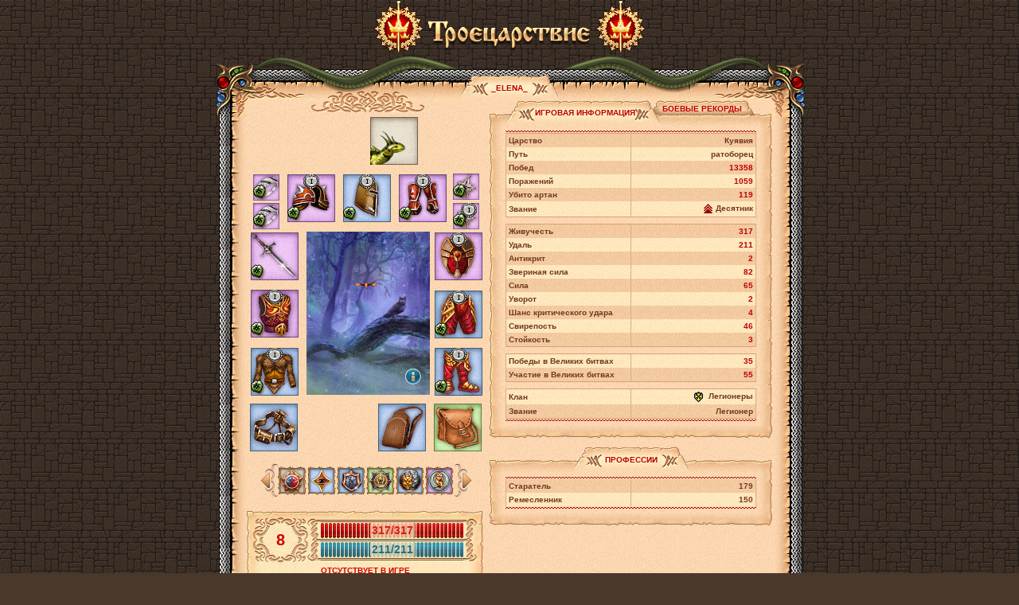

--- FILE ---
content_type: text/html;charset=Windows-1251
request_url: https://3kingdoms.ru/user_info.php?nick=_ElenA_
body_size: 14575
content:
<html>
<head>
<meta http-equiv="Content-Type" content="text/html; charset=Windows-1251" />
<meta name="description" content="Информация о персонаже _ElenA_ онлайн игры Троецарствие. Ролевая онлайн игра (mmorpg) Троецарствие по мотивам произведений Ю.Никитина." />

<meta name="mrc__share_title" content="_ElenA_ - истинный герой Троецарствия" />

<meta property="og:title" content="_ElenA_ - истинный герой Троецарствия" />
<meta property="og:description" content="" />
<meta property="og:type" content="website" />
<meta property="og:url" content="https://3kingdoms.ru/?nick=_ElenA_" />
<meta property="og:image" content="https://3kingdoms.ru/images/social/user-info.jpg" />

<meta name="twitter:card" content="summary_large_image" />
<meta name="twitter:creator" content="@3k_mailru" />
<meta name="twitter:title" content="_ElenA_ - истинный герой Троецарствия" />
<meta name="twitter:description" content="">
<meta name="twitter:image:src" content="https://3kingdoms.ru/images/social/user-info.jpg">

<title>_ElenA_ - информация о персонаже бесплатной ролевой онлайн игры (MMORPG) Троецарствие</title>

<link rel="image_src" href="https://3kingdoms.ru/images/social/user-info.jpg" />
<link rel="stylesheet" href="style/main.css?ux=1754902910" />

<script src="/js/common.js?ux=1758206887" type="text/javascript"></script>
<script src="/js/simple_alt.js?ux=1408614599" type="text/javascript"></script>
<script src="js/ac_runactivecontent.js?ux=1299155870" type="text/javascript"></script>
<script type="text/javascript">
var temp_effects = [];
var strings = {
	title: 'Временные эффекты', 
	del_after_fight: 'До конца боя', 
	day: 'д', 
	hour: 'ч', 
	min: 'мин',
	sec: 'сек'
};
</script>

<style type="text/css">
body {
	background: #49392d url('images/ui/bbg.gif');
}
.fbgl {
	background: url('images/ui/fbgl.png') repeat-y right;
}
.fbgr {
	background: url('images/ui/fbgr.png') repeat-y left;
}
</style>
<script type="text/javascript">
	_top().art_alt = {};
	_top().artifactsAltMain = {};
</script>

    	<link rel="stylesheet" href="style/gui.css?ux=1763028491">
	<script src="js/gui.js?ux=1763028491"></script>
	<script>var jquery_script_src = "js/jquery.js?ux=1354093453";</script>
	<script>window.jQuery || document.write('<script src="' + jquery_script_src + '"><\/script>')</script>
	<script src="js/jstorage.js?ux=1449824496"></script>
			<script src="js/createjs-2015.11.26.combined.js?ux=1481621766"></script>
<script src="js/modules/common/tf/TFBitmap.js?ux=1513338538"></script>
<script src="js/modules/common/common.js?ux=1757944428"></script>
<script src="js/modules/common/view.js?ux=1723037491"></script>
<script src="js/modules/common/app.js?ux=1537519537"></script>
<script src="js/modules/common/event.js?ux=1489654963"></script>
<script src="js/modules/common/userSk.js?ux=1757960548"></script>
<script src="js/modules/userinfo/common/common.js?ux=1487249544"></script>
<script src="js/modules/userinfo/model/model.js?ux=1570613734"></script>
<script src="js/modules/userinfo/view/view.js?ux=1748505881"></script>
<script src="js/modules/userinfo/view/sk/Skeletons.js?ux=1487249544"></script>
<script src="js/modules/userinfo/view/sk/F/sk01.js?ux=1487249544"></script>
<script src="js/modules/userinfo/view/sk/F/sk02.js?ux=1487249544"></script>
<script src="js/modules/userinfo/view/sk/F/sk03.js?ux=1487249544"></script>
<script src="js/modules/userinfo/view/sk/F/sk04.js?ux=1487249544"></script>
<script src="js/modules/userinfo/view/sk/F/sk05.js?ux=1487249544"></script>
<script src="js/modules/userinfo/view/sk/F/sk06.js?ux=1487249544"></script>
<script src="js/modules/userinfo/view/sk/F/sk07.js?ux=1487249544"></script>
<script src="js/modules/userinfo/view/sk/F/sk08.js?ux=1487249544"></script>
<script src="js/modules/userinfo/view/sk/M/sk01.js?ux=1487249544"></script>
<script src="js/modules/userinfo/view/sk/M/sk02.js?ux=1487249544"></script>
<script src="js/modules/userinfo/view/sk/M/sk03.js?ux=1487249544"></script>
<script src="js/modules/userinfo/view/sk/M/sk04.js?ux=1487249544"></script>
<script src="js/modules/userinfo/view/sk/M/sk05.js?ux=1487249544"></script>
<script src="js/modules/userinfo/view/sk/M/sk06.js?ux=1487249544"></script>
<script src="js/modules/userinfo/view/sk/M/sk07.js?ux=1487249544"></script>
<script src="js/modules/userinfo/view/sk/M/sk08.js?ux=1519983323"></script>
<script src="js/modules/userinfo/controller/controller.js?ux=1487249544"></script>
<script src="js/modules/userinfo/UserInfoApp.js?ux=1537519537"></script>
			</head>

<body>
<div id="artifact_alt" style="width:300px; display:none; position:absolute; z-index: 1001;" onmouseover="this.style.display='none';"></div>
	<table width="100%" height="100%" cellpadding="0" cellspacing="0" border="0">
		<tr>
			<td valign="middle">
				<table width="100%" cellpadding="0" cellspacing="0" border="0">
					<tr>
						<td height="67" colspan="3" valign="middle" align="center">
								<a href="https://3kingdoms.ru/" style="color: transparent;">
									<img src="images/gerb_transparent.png" border="0" width="62" height="67" title="Троецарствие">
									<img src="images/3k_transparent.png" border="0" width="211" height="59" title="Троецарствие">
									<img src="images/gerb_transparent.png" border="0" width="62" height="67" title="Троецарствие">
								</a>
						</td>
					</tr>
					
					<tr>
						<td height="57" colspan="3" valign="bottom" style="background: url('images/ui/ftop5.png') no-repeat center bottom" align="center">
								
	
			<table cellpadding="0" cellspacing="0" border="0" >
			<tr valign="top" nowrap>
									<td ><img src="images/int/tab02.gif" width="35" height="32" alt=""><br></td>
					<td class="tab2"><h1 style="display: inline; white-space:nowrap;">_ElenA_</h1></td>
									<td ><img src="images/int/tab20.gif" width="35" height="32" alt=""><br></td>
			</tr>
		</table>
								</td>
					</tr>

					<tr>
						<td class="fbgl" valign="top">
							<div style="background: url('images/ui/bg-lt1.png') no-repeat right top">
								<img src="images/d.gif" width="36" height="100" alt=""><br>
							</div>
						</td>
						<td width="660" rowspan="2" style="background: url('images/sand4.gif')" valign="top">
													<div id="Artifact_Alt" style="height:0px;padding:0px;margin:0px;border:0px;position:absolute; width:100%; left:0px; top:0px; z-index: 100;">
						<script type='text/javascript'>_top().art_alt['AA_1394949557'] = {"id":"1394949557","title":"Большой рюкзак охотника","slot_id":"ACCESSORY","sort":null,"color":"#3300ff","kind":{"title":"Тип:","value":"Рюкзаки"},"price":{"title":"Цена:","value":"<span title=\"Кругляш\"><img src=\"\/images\/m_game.gif\" border=0 width=11 height=11 align=absmiddle><\/span>&nbsp;700"},"dual":false,"dur":{"title":"Состояние:","current":"13","max":"15"},"lev":{"title":"Уровень:","value":"7"},"skills":{"CAPACITY":{"title":"Добавочное место в рюкзаке","value":"+6"}},"desc":"Сделанный из дорогой кожи, этот небольшой, удобный рюкзак просто незаменим в тех случаях, когда большой походный рюкзак заполнен доверху, и в нем нет места для охотничьих трофеев, боевых снадобий или других, необходимых вещей. Дополнительно вмещает <b style=\"color:#ff0000\">6 вещей<\/b>.","image":"images\/data\/artifacts\/tks_addbug_blue.gif"};</script><script type='text/javascript'>_top().art_alt['AA_945193043'] = {"id":"945193043","title":"Сумка подвижника царства","slot_id":"ACCESSORY","sort":null,"color":"#339900","kind":{"title":"Тип:","value":"Рюкзаки"},"price":{"title":"Цена:","value":"<span title=\"Кругляш\"><img src=\"\/images\/m_game.gif\" border=0 width=11 height=11 align=absmiddle><\/span>&nbsp;1000"},"dual":false,"dur":{"title":"Состояние:","current":"4","max":"6"},"lev":{"title":"Уровень:","value":"5"},"skills":{"CAPACITY":{"title":"Добавочное место в рюкзаке","value":"+6"}},"groove":{"title":"Рунные чары","value":"1 ур."},"change2":"Предмет нельзя передать!","desc":"Такую качественную сумку можно встретить нечасто. Изготовленная из лучших материалов и обладающая завидной вместимостью, она предназначена человеку, совершившему по-настоящему значимые деяния во благо отечества. Дополнительно вмещает <b style=\"color:#ff0000\">6 вещей<\/b>.<br><br>Для приобретения необходима <b class=red>репутация <A href=\"\/info\/library\/index.php?obj=cat&id=50\" target=_blank>Артании<\/A><\/b> или <b class=red><A href=\"\/info\/library\/index.php?obj=cat&id=52\" target=_blank>Куявии<\/A><\/b> в размере <b class=red>2700<\/b>.","image":"images\/data\/artifacts\/tks_rep_rukzak_4.gif"};</script><script type='text/javascript'>_top().art_alt['AA_1355092866'] = {"id":"1355092866","title":"Чудесная броня Великого Бесстрашия","slot_id":"ARMOR","sort":null,"color":"#990099","kind":{"title":"Тип:","value":"Броня"},"price":{"title":"Цена:","value":"<span title=\"Кругляш\"><img src=\"\/images\/m_game.gif\" border=0 width=11 height=11 align=absmiddle><\/span>&nbsp;3600"},"classw":{"title":"Путь:","value":"разбойник, ратоборец, страж"},"dual":false,"dur":{"title":"Состояние:","current":"14","max":"50"},"lev":{"title":"Уровень:","value":"7"},"skills":{"BEASTPOWER":{"title":"Звериная сила","value":"+10"},"BOLD":{"title":"Удаль","value":"+15"},"FORCE":{"title":"Сила","value":"+7"},"VIT":{"title":"Живучесть","value":"+34"}},"skills_e":{"DODGE":{"title":"Уворот","value":"+2","color":"#339900"}},"enchant_icon":"<img src=\"images\/enchants\/rune_2.png\" alt=\"\" class=\"enchant_png\">","enchant":{"title":"Улучшение","value":"<b style=\"color:#339900;\">Металл ловкости<\/b>"},"enchant3_icon":"<img src=\"images\/enchants\/enchant3_1.png\" alt=\"\" class=\"third_enchant_png\"\/>","enchant3":{"title":"Рунные чары","value":"1 ур. Серебряная руна Брони I"},"set":{"title":"Комплект","value":"<b style=\"color:#990099;\">«Великого Бесстрашия»<\/b>"},"change2":"Предмет нельзя передать!","desc":"<b style=\"color:#ff0000\">Примечание:<\/b> Эту вещь можно получить, открывая <span><a href=\"#\"  onClick=\"showArtifactInfo(false,9315);return false;\">Кузнечные ларцы<\/a><\/span>.","image":"images\/data\/artifacts\/tks_armour7_tank_v.gif"};</script><script type='text/javascript'>_top().art_alt['AA_1389581846'] = {"id":"1389581846","title":"Большой пояс охотника","slot_id":"BELT","sort":null,"color":"#3300ff","kind":{"title":"Тип:","value":"Пояс"},"price":{"title":"Цена:","value":"<span title=\"Кругляш\"><img src=\"\/images\/m_game.gif\" border=0 width=11 height=11 align=absmiddle><\/span>&nbsp;1500"},"dual":false,"dur":{"title":"Состояние:","current":"2","max":"10"},"lev":{"title":"Уровень:","value":"7"},"skills":{"RST_128":{"title":"Сопротивление физическому урону","value":"+1"},"SLOT_CNT":{"title":"Добавочное количество карманов","value":"+2"}},"groove":{"title":"Рунные чары","value":"1 ур."},"boe":"Предмет становится непередаваемым после надевания!","desc":"Прочный кожаный пояс, одеваемый как на охоту, так и в бой. Содержит <b style=\"color:#ff0000\">два дополнительных боевых слота<\/b>, в который можно поместить пузырек с боевым снадобьем или другие, полезные в битве, вещи. Для того, чтобы увидеть дополнительный слот, нажмите на стрелочку в нижней части боевых слотов.<br>На 7 и 8 уровнях можно носить только один такой пояс!<br>На 9 и 10 уровнях этот пояс нельзя совмещать с <span><a href=\"#\"  onClick=\"showArtifactInfo(false,6700);return false;\">Могучим поясом охотника<\/a><\/span>!","image":"images\/data\/artifacts\/tks_belt_pve_3.gif"};</script><script type='text/javascript'>_top().art_alt['AA_450433457'] = {"id":"450433457","title":"Кольчуга Бесстрашия","slot_id":"BODY","sort":null,"color":"#3300ff","kind":{"title":"Тип:","value":"Кольчуга"},"price":{"title":"Цена:","value":"<span title=\"Кругляш\"><img src=\"\/images\/m_game.gif\" border=0 width=11 height=11 align=absmiddle><\/span>&nbsp;1400"},"classw":{"title":"Путь:","value":"разбойник, ратоборец, страж"},"dual":false,"dur":{"title":"Состояние:","current":"6","max":"35"},"lev":{"title":"Уровень:","value":"3"},"skills":{"BEASTPOWER":{"title":"Звериная сила","value":"+4"},"BOLD":{"title":"Удаль","value":"+5"},"VIT":{"title":"Живучесть","value":"+11"}},"skills_e":{"ANTICRIT":{"title":"Антикрит","value":"+2","color":"#339900"}},"enchant_icon":"<img src=\"images\/enchants\/rune_2.png\" alt=\"\" class=\"enchant_png\">","enchant":{"title":"Улучшение","value":"<b style=\"color:#339900;\">Металл безмятежности<\/b>"},"enchant3_icon":"<img src=\"images\/enchants\/enchant3_1.png\" alt=\"\" class=\"third_enchant_png\"\/>","enchant3":{"title":"Рунные чары","value":"1 ур. Серебряная руна Брони I"},"set":{"title":"Комплект","value":"<b style=\"color:#3300ff;\">«Бесстрашия»<\/b>"},"change2":"Предмет нельзя передать!","image":"images\/data\/artifacts\/tks_item_blue_20071031_3_1.gif"};</script><script type='text/javascript'>_top().art_alt['AA_1352330263'] = {"id":"1352330263","title":"Амулет десятника","slot_id":"CLIP","sort":null,"color":"#990099","kind":{"title":"Тип:","value":"Кольца и амулеты"},"price":{"title":"Цена:","value":"<span title=\"Кругляш\"><img src=\"\/images\/m_game.gif\" border=0 width=11 height=11 align=absmiddle><\/span>&nbsp;250"},"dual":false,"dur":{"title":"Состояние:","current":"8","max":"15"},"lev":{"title":"Уровень:","value":"6"},"skills":{"BEASTPOWER":{"title":"Звериная сила","value":"+2"},"BOLD":{"title":"Удаль","value":"+4"},"FORCE":{"title":"Сила","value":"+7"},"VIT":{"title":"Живучесть","value":"+4"}},"skills_e":{"RST_ALLCHAR":{"title":"Сопротивление урону всех путей","value":"+1","color":"#339900"}},"enchant_icon":"<img src=\"images\/enchants\/rune_2.png\" alt=\"\" class=\"enchant_png\">","enchant":{"title":"Улучшение","value":"<b style=\"color:#339900;\">Самоцвет всеобщего недруга<\/b>"},"groove":{"title":"Рунные чары","value":"1 ур."},"change2":"Предмет нельзя передать!","noweight":"Предмет не занимает место!","desc":"Вы сможете приобрести эту вещь только после того, как получите <b><A href=\"http:\/\/3kingdoms.ru\/info\/library\/index.php?obj=cat&id=155\" target=_blank>звание<\/A><\/b> <img hspace=\"1\" src=\"\/images\/ranks\/rank5.gif\" \/><b><A href=\"http:\/\/3kingdoms.ru\/info\/library\/index.php?obj=cat&id=156#zvan5\" target=_blank><span style=\"color: #ff0000\">Десятник<\/span><\/A><\/b>.","image":"images\/data\/artifacts\/tks_pvp_amul_2.gif"};</script><script type='text/javascript'>_top().art_alt['AA_1352330264'] = {"id":"1352330264","title":"Амулет десятника","slot_id":"CLIP","sort":null,"color":"#990099","kind":{"title":"Тип:","value":"Кольца и амулеты"},"price":{"title":"Цена:","value":"<span title=\"Кругляш\"><img src=\"\/images\/m_game.gif\" border=0 width=11 height=11 align=absmiddle><\/span>&nbsp;250"},"dual":false,"dur":{"title":"Состояние:","current":"8","max":"15"},"lev":{"title":"Уровень:","value":"6"},"skills":{"BEASTPOWER":{"title":"Звериная сила","value":"+2"},"BOLD":{"title":"Удаль","value":"+4"},"FORCE":{"title":"Сила","value":"+7"},"VIT":{"title":"Живучесть","value":"+4"}},"skills_e":{"RST_ALLCHAR":{"title":"Сопротивление урону всех путей","value":"+1","color":"#339900"}},"enchant_icon":"<img src=\"images\/enchants\/rune_2.png\" alt=\"\" class=\"enchant_png\">","enchant":{"title":"Улучшение","value":"<b style=\"color:#339900;\">Самоцвет всеобщего недруга<\/b>"},"enchant3_icon":"<img src=\"images\/enchants\/enchant3_1.png\" alt=\"\" class=\"third_enchant_png\"\/>","enchant3":{"title":"Рунные чары","value":"1 ур. Серебряная Ювелирная руна I"},"change2":"Предмет нельзя передать!","noweight":"Предмет не занимает место!","desc":"Вы сможете приобрести эту вещь только после того, как получите <b><A href=\"http:\/\/3kingdoms.ru\/info\/library\/index.php?obj=cat&id=155\" target=_blank>звание<\/A><\/b> <img hspace=\"1\" src=\"\/images\/ranks\/rank5.gif\" \/><b><A href=\"http:\/\/3kingdoms.ru\/info\/library\/index.php?obj=cat&id=156#zvan5\" target=_blank><span style=\"color: #ff0000\">Десятник<\/span><\/A><\/b>.","image":"images\/data\/artifacts\/tks_pvp_amul_2.gif"};</script><script type='text/javascript'>_top().art_alt['AA_1394610922'] = {"id":"1394610922","title":"Сапоги Великого Бесстрашия","slot_id":"FOOT","sort":null,"color":"#3300ff","kind":{"title":"Тип:","value":"Обувь"},"price":{"title":"Цена:","value":"<span title=\"Кругляш\"><img src=\"\/images\/m_game.gif\" border=0 width=11 height=11 align=absmiddle><\/span>&nbsp;3500"},"classw":{"title":"Путь:","value":"разбойник, ратоборец, страж"},"dual":false,"dur":{"title":"Состояние:","current":"53","max":"55"},"lev":{"title":"Уровень:","value":"8"},"skills":{"BEASTPOWER":{"title":"Звериная сила","value":"+12"},"BOLD":{"title":"Удаль","value":"+14"},"VIT":{"title":"Живучесть","value":"+26"}},"skills_e":{"SPEED":{"title":"Скорость","value":"+10","color":"#339900"}},"enchant_icon":"<img src=\"images\/enchants\/rune_2.png\" alt=\"\" class=\"enchant_png\">","enchant":{"title":"Улучшение","value":"<b style=\"color:#339900;\">Металл скорости<\/b>"},"enchant3_icon":"<img src=\"images\/enchants\/enchant3_1.png\" alt=\"\" class=\"third_enchant_png\"\/>","enchant3":{"title":"Рунные чары","value":"1 ур. Серебряная руна Брони I"},"set":{"title":"Комплект","value":"<b style=\"color:#3300ff;\">«Великого Бесстрашия»<\/b>"},"change2":"Предмет нельзя передать!","image":"images\/data\/artifacts\/tks_sapogi_vel_besstr.gif"};</script><script type='text/javascript'>_top().art_alt['AA_975545163'] = {"id":"975545163","title":"Чудесные наручи Бесстрашия","slot_id":"GLOVE","sort":null,"color":"#990099","kind":{"title":"Тип:","value":"Наручи"},"price":{"title":"Цена:","value":"<span title=\"Кругляш\"><img src=\"\/images\/m_game.gif\" border=0 width=11 height=11 align=absmiddle><\/span>&nbsp;2000"},"classw":{"title":"Путь:","value":"разбойник, ратоборец, страж"},"dual":false,"dur":{"title":"Состояние:","current":"17","max":"39"},"lev":{"title":"Уровень:","value":"4"},"skills":{"BEASTPOWER":{"title":"Звериная сила","value":"+4"},"BOLD":{"title":"Удаль","value":"+5"},"FORCE":{"title":"Сила","value":"+3"},"VIT":{"title":"Живучесть","value":"+9"}},"skills_e":{"PWR":{"title":"Урон","value":"+0.6 .. +0.6","color":"#339900"}},"enchant_icon":"<img src=\"images\/enchants\/rune_2.png\" alt=\"\" class=\"enchant_png\">","enchant":{"title":"Улучшение","value":"<b style=\"color:#339900;\">Металл разгрома<\/b>"},"enchant3_icon":"<img src=\"images\/enchants\/enchant3_1.png\" alt=\"\" class=\"third_enchant_png\"\/>","enchant3":{"title":"Рунные чары","value":"1 ур. Серебряная руна Брони I"},"set":{"title":"Комплект","value":"<b style=\"color:#990099;\">«Бесстрашия»<\/b>"},"change2":"Предмет нельзя передать!","desc":"<b style=\"color:#ff0000\">Примечание:<\/b> Данную вещь можно изготовить по рецепту, который можно найти в инстансах Вашего уровня.","image":"images\/data\/artifacts\/tks_perchatki_chud_besstr.gif"};</script><script type='text/javascript'>_top().art_alt['AA_838020126'] = {"id":"838020126","title":"Шлем Бесстрашия","slot_id":"HEAD","sort":null,"color":"#3300ff","kind":{"title":"Тип:","value":"Шлем"},"price":{"title":"Цена:","value":"<span title=\"Кругляш\"><img src=\"\/images\/m_game.gif\" border=0 width=11 height=11 align=absmiddle><\/span>&nbsp;3000"},"classw":{"title":"Путь:","value":"разбойник, ратоборец, страж"},"dual":false,"dur":{"title":"Состояние:","current":"23","max":"42"},"lev":{"title":"Уровень:","value":"5"},"skills":{"BEASTPOWER":{"title":"Звериная сила","value":"+10"},"BOLD":{"title":"Удаль","value":"+10"},"VIT":{"title":"Живучесть","value":"+18"}},"skills_e":{"PWR":{"title":"Урон","value":"+1.2 .. +1.2","color":"#339900"}},"enchant_icon":"<img src=\"images\/enchants\/rune_2.png\" alt=\"\" class=\"enchant_png\">","enchant":{"title":"Улучшение","value":"<b style=\"color:#339900;\">Металл страдания<\/b>"},"enchant3_icon":"<img src=\"images\/enchants\/enchant3_1.png\" alt=\"\" class=\"third_enchant_png\"\/>","enchant3":{"title":"Рунные чары","value":"1 ур. Серебряная руна Брони I"},"set":{"title":"Комплект","value":"<b style=\"color:#3300ff;\">«Бесстрашия»<\/b>"},"change2":"Предмет нельзя передать!","image":"images\/data\/artifacts\/tks_item_blue_20071031_3_5.gif"};</script><script type='text/javascript'>_top().art_alt['AA_1368468970'] = {"id":"1368468970","title":"Поножи Великого Бесстрашия","slot_id":"LEG","sort":null,"color":"#3300ff","kind":{"title":"Тип:","value":"Поножи"},"price":{"title":"Цена:","value":"<span title=\"Кругляш\"><img src=\"\/images\/m_game.gif\" border=0 width=11 height=11 align=absmiddle><\/span>&nbsp;3000"},"classw":{"title":"Путь:","value":"разбойник, ратоборец, страж"},"dual":false,"dur":{"title":"Состояние:","current":"18","max":"50"},"lev":{"title":"Уровень:","value":"7"},"skills":{"BEASTPOWER":{"title":"Звериная сила","value":"+10"},"BOLD":{"title":"Удаль","value":"+11"},"VIT":{"title":"Живучесть","value":"+21"}},"skills_e":{"INJ_RESIST":{"title":"Стойкость","value":"+3","color":"#339900"}},"enchant_icon":"<img src=\"images\/enchants\/rune_2.png\" alt=\"\" class=\"enchant_png\">","enchant":{"title":"Улучшение","value":"<b style=\"color:#339900;\">Металл доверия<\/b>"},"enchant3_icon":"<img src=\"images\/enchants\/enchant3_1.png\" alt=\"\" class=\"third_enchant_png\"\/>","enchant3":{"title":"Рунные чары","value":"1 ур. Серебряная руна Брони I"},"set":{"title":"Комплект","value":"<b style=\"color:#3300ff;\">«Великого Бесстрашия»<\/b>"},"change2":"Предмет нельзя передать!","image":"images\/data\/artifacts\/tks_ponoji_vel_besstr.gif"};</script><script type='text/javascript'>_top().art_alt['AA_1387139827'] = {"id":"1387139827","title":"Чудесный щит Великого Бесстрашия","slot_id":"LHAND","sort":null,"color":"#990099","kind":{"title":"Тип:","value":"Оружие и щиты"},"price":{"title":"Цена:","value":"<span title=\"Кругляш\"><img src=\"\/images\/m_game.gif\" border=0 width=11 height=11 align=absmiddle><\/span>&nbsp;3000"},"classw":{"title":"Путь:","value":"ратоборец"},"dual":false,"dur":{"title":"Состояние:","current":"35","max":"45"},"lev":{"title":"Уровень:","value":"6"},"skills":{"BEASTPOWER":{"title":"Звериная сила","value":"+9"},"BOLD":{"title":"Удаль","value":"+14"},"FORCE":{"title":"Сила","value":"+6"},"VIT":{"title":"Живучесть","value":"+32"}},"enchant3_icon":"<img src=\"images\/enchants\/enchant3_1.png\" alt=\"\" class=\"third_enchant_png\"\/>","enchant3":{"title":"Рунные чары","value":"1 ур. Серебряная руна Брони I"},"set":{"title":"Комплект","value":"<b style=\"color:#990099;\">«Великого Бесстрашия»<\/b>"},"change2":"Предмет нельзя передать!","desc":"<b style=\"color:#ff0000\">Примечание:<\/b> Данную вещь можно получить на <b style=\"color:#ff0000\"><a href=\"\/info\/library\/index.php?obj=cat&id=165&page=7\" target=_blank>Ярмарке<\/a><\/b>.","image":"images\/data\/artifacts\/tks_violet_shield_pve6-10.gif"};</script><script type='text/javascript'>_top().art_alt['AA_1387139732'] = {"id":"1387139732","title":"Чудесный меч Великого Бесстрашия","slot_id":"RHAND","sort":null,"color":"#990099","kind":{"title":"Тип:","value":"Основное оружие"},"price":{"title":"Цена:","value":"<span title=\"Кругляш\"><img src=\"\/images\/m_game.gif\" border=0 width=11 height=11 align=absmiddle><\/span>&nbsp;3000"},"classw":{"title":"Путь:","value":"ратоборец"},"dual":false,"dur":{"title":"Состояние:","current":"32","max":"45"},"lev":{"title":"Уровень:","value":"6"},"skills":{"BEASTPOWER":{"title":"Звериная сила","value":"+10"},"BOLD":{"title":"Удаль","value":"+11"},"VIT":{"title":"Живучесть","value":"+21"},"PWR":{"title":"Урон","value":"+0.6 .. +0.8"}},"skills_e":{"CRIT":{"title":"Шанс критического удара","value":"+1","color":"#339900"}},"enchant_icon":"<img src=\"images\/enchants\/rune_2.png\" alt=\"\" class=\"enchant_png\">","enchant":{"title":"Улучшение","value":"<b style=\"color:#339900;\">Металл ярости<\/b>"},"groove":{"title":"Рунные чары","value":"1 ур."},"set":{"title":"Комплект","value":"<b style=\"color:#990099;\">«Великого Бесстрашия»<\/b>"},"change2":"Предмет нельзя передать!","desc":"<b style=\"color:#ff0000\">Примечание:<\/b> Данную вещь можно получить на <b style=\"color:#ff0000\"><a href=\"\/info\/library\/index.php?obj=cat&id=265&page=15\" target=_blank>Ярмарке<\/a><\/b>.","image":"images\/data\/artifacts\/tks_violet_sword_pve6-10.gif"};</script><script type='text/javascript'>_top().art_alt['AA_867426405'] = {"id":"867426405","title":"Кольцо дружинника","slot_id":"RING","sort":null,"color":"#990099","kind":{"title":"Тип:","value":"Кольца и амулеты"},"price":{"title":"Цена:","value":"<span title=\"Кругляш\"><img src=\"\/images\/m_game.gif\" border=0 width=11 height=11 align=absmiddle><\/span>&nbsp;250"},"dual":false,"dur":{"title":"Состояние:","current":"2","max":"2"},"lev":{"title":"Уровень:","value":"5"},"skills":{"BEASTPOWER":{"title":"Звериная сила","value":"+2"},"BOLD":{"title":"Удаль","value":"+4"},"FORCE":{"title":"Сила","value":"+7"},"VIT":{"title":"Живучесть","value":"+4"}},"skills_e":{"RST_ALLCHAR":{"title":"Сопротивление урону всех путей","value":"+1","color":"#339900"}},"enchant_icon":"<img src=\"images\/enchants\/rune_2.png\" alt=\"\" class=\"enchant_png\">","enchant":{"title":"Улучшение","value":"<b style=\"color:#339900;\">Самоцвет всеобщего недруга<\/b>"},"groove":{"title":"Рунные чары","value":"1 ур."},"change2":"Предмет нельзя передать!","noweight":"Предмет не занимает место!","desc":"Вы сможете приобрести эту вещь только после того, как получите <b><A href=\"http:\/\/3kingdoms.ru\/info\/library\/index.php?obj=cat&id=155\" target=_blank>звание<\/A><\/b> <img hspace=\"1\" src=\"\/images\/ranks\/rank4.gif\" \/><b><A href=\"http:\/\/3kingdoms.ru\/info\/library\/index.php?obj=cat&id=156#zvan4\" target=_blank><span style=\"color: #ff0000\">Дружинник<\/span><\/A><\/b>.","image":"images\/data\/artifacts\/tks_pvp_ring_2.gif"};</script><script type='text/javascript'>_top().art_alt['AA_867426406'] = {"id":"867426406","title":"Кольцо дружинника","slot_id":"RING","sort":null,"color":"#990099","kind":{"title":"Тип:","value":"Кольца и амулеты"},"price":{"title":"Цена:","value":"<span title=\"Кругляш\"><img src=\"\/images\/m_game.gif\" border=0 width=11 height=11 align=absmiddle><\/span>&nbsp;250"},"dual":false,"dur":{"title":"Состояние:","current":"5","max":"7"},"lev":{"title":"Уровень:","value":"5"},"skills":{"BEASTPOWER":{"title":"Звериная сила","value":"+2"},"BOLD":{"title":"Удаль","value":"+4"},"FORCE":{"title":"Сила","value":"+7"},"VIT":{"title":"Живучесть","value":"+4"}},"skills_e":{"RST_ALLCHAR":{"title":"Сопротивление урону всех путей","value":"+1","color":"#339900"}},"enchant_icon":"<img src=\"images\/enchants\/rune_2.png\" alt=\"\" class=\"enchant_png\">","enchant":{"title":"Улучшение","value":"<b style=\"color:#339900;\">Самоцвет всеобщего недруга<\/b>"},"groove":{"title":"Рунные чары","value":"1 ур."},"change2":"Предмет нельзя передать!","noweight":"Предмет не занимает место!","desc":"Вы сможете приобрести эту вещь только после того, как получите <b><A href=\"http:\/\/3kingdoms.ru\/info\/library\/index.php?obj=cat&id=155\" target=_blank>звание<\/A><\/b> <img hspace=\"1\" src=\"\/images\/ranks\/rank4.gif\" \/><b><A href=\"http:\/\/3kingdoms.ru\/info\/library\/index.php?obj=cat&id=156#zvan4\" target=_blank><span style=\"color: #ff0000\">Дружинник<\/span><\/A><\/b>.","image":"images\/data\/artifacts\/tks_pvp_ring_2.gif"};</script><script type='text/javascript'>_top().art_alt['AA_945071554'] = {"id":"945071554","title":"Чудесные наплечники Бесстрашия","slot_id":"SHOULDER","sort":null,"color":"#990099","kind":{"title":"Тип:","value":"Наплечники"},"price":{"title":"Цена:","value":"<span title=\"Кругляш\"><img src=\"\/images\/m_game.gif\" border=0 width=11 height=11 align=absmiddle><\/span>&nbsp;2000"},"classw":{"title":"Путь:","value":"разбойник, ратоборец, страж"},"dual":false,"dur":{"title":"Состояние:","current":"27","max":"38"},"lev":{"title":"Уровень:","value":"4"},"skills":{"BEASTPOWER":{"title":"Звериная сила","value":"+5"},"BOLD":{"title":"Удаль","value":"+8"},"FORCE":{"title":"Сила","value":"+3"},"VIT":{"title":"Живучесть","value":"+13"}},"skills_e":{"PWR":{"title":"Урон","value":"+0.6 .. +0.6","color":"#339900"}},"enchant_icon":"<img src=\"images\/enchants\/rune_2.png\" alt=\"\" class=\"enchant_png\">","enchant":{"title":"Улучшение","value":"<b style=\"color:#339900;\">Металл мощи<\/b>"},"enchant3_icon":"<img src=\"images\/enchants\/enchant3_1.png\" alt=\"\" class=\"third_enchant_png\"\/>","enchant3":{"title":"Рунные чары","value":"1 ур. Серебряная руна Брони I"},"set":{"title":"Комплект","value":"<b style=\"color:#990099;\">«Бесстрашия»<\/b>"},"change2":"Предмет нельзя передать!","desc":"<b style=\"color:#ff0000\">Примечание:<\/b> Данную вещь можно получить, победив <b><A href=\"\/bot_info.php?artikul_id=1173\" target=_blank>Граарха<\/A><\/b>.","image":"images\/data\/artifacts\/tks_naplechniki_chud_besstr.gif"};</script><script type='text/javascript'>_top().art_alt['AA_926413122'] = {"id":"926413122","title":"Знак «Признания»","slot_id":"","sort":null,"color":"#666666","kind":{"title":"Тип:","value":"Награды"},"dual":false,"lev":{"title":"Уровень:","value":"3"},"desc":"Отличительный знак, вручаемый воинам, участвовавшим в <b><A href=\"\/info\/library\/index.php?obj=cat&id=82\" target=_blank>Великих сражениях<\/b><\/A> и достигшим уровня в <b style=\"color:#ff0000\">500 репутации<\/b>.","image":"images\/data\/artifacts\/tks_rep_vel_fight_medal_grey.gif"};</script><script type='text/javascript'>_top().art_alt['AA_910549980'] = {"id":"910549980","title":"Знак «Уважения»","slot_id":"","sort":null,"color":"#3300ff","kind":{"title":"Тип:","value":"Награды"},"dual":false,"lev":{"title":"Уровень:","value":"3"},"desc":"Награда, на которую могут рассчитывать лишь проверенные последователи Ордена <b><A href=\"\/info\/library\/index.php?obj=cat&id=63\" target=_blank>Истребителей дивов<\/b><\/A>, достигшие уровня репутации - <b style=\"color:#ff0000\">2000<\/b>.","image":"images\/data\/artifacts\/tks_qst_medal_div_3.gif"};</script><script type='text/javascript'>_top().art_alt['AA_1355593583'] = {"id":"1355593583","title":"Знак «Уважения»","slot_id":"","sort":null,"color":"#3300ff","kind":{"title":"Тип:","value":"Награды"},"dual":false,"lev":{"title":"Уровень:","value":"5"},"desc":"Награда, на которую могут рассчитывать лишь проверенные последователи <b><A href=\"\/info\/library\/index.php?obj=cat&id=81\" target=_blank>Братства Непобедимых<\/b><\/A>, достигшие уровня репутации - <b style=\"color:#ff0000\">2000<\/b>.","image":"images\/data\/artifacts\/tks_rep_pvp_blue.gif"};</script><script type='text/javascript'>_top().art_alt['AA_1358511468'] = {"id":"1358511468","title":"Знак «Дружбы»","slot_id":"","sort":null,"color":"#339900","kind":{"title":"Тип:","value":"Награды"},"dual":false,"lev":{"title":"Уровень:","value":"3"},"desc":"Награда, получаемая отличившимися сторонниками <A href=\"\/info\/library\/index.php?obj=cat&id=72\" target=_blank>Чёрной лиги<\/A>, достигшими уровня репутации - <b style=\"color:#ff0000\">1000<\/b>.","image":"images\/data\/artifacts\/tks_qst_medal_black2.jpg"};</script><script type='text/javascript'>_top().art_alt['AA_1364794560'] = {"id":"1364794560","title":"Знак «Уважения»","slot_id":"","sort":null,"color":"#3300ff","kind":{"title":"Тип:","value":"Награды"},"dual":false,"lev":{"title":"Уровень:","value":"7"},"desc":"Награда, на которую могут рассчитывать лишь проверенные последователи <b><A href=\"\/info\/library\/index.php?obj=cat&id=96\" target=_blank>Охотников на чудовищ<\/b><\/A>, достигшие уровня репутации - <b style=\"color:#ff0000\">2000<\/b>.","image":"images\/data\/artifacts\/tks_qst_medal_chud_3.gif"};</script><script type='text/javascript'>_top().art_alt['AA_1387867573'] = {"id":"1387867573","title":"Знак «Почёта»","slot_id":"","sort":null,"color":"#990099","kind":{"title":"Тип:","value":"Награды"},"dual":false,"lev":{"title":"Уровень:","value":"3"},"desc":"Почетная награда, получаемая лишь совершившими значимые деяния в интересах <b><A href=\"\/info\/library\/index.php?obj=cat&id=64\" target=_blank>Гильдии Торговцев<\/b><\/A> людьми, достигшими максимального уровня репутации - <b style=\"color:#ff0000\">3000<\/b>.","image":"images\/data\/artifacts\/tks_qst_znak_torg_4.gif"};</script>							</div>
							<script type="text/javascript">
								var coord = [x=0,y=0];
								document.body.onmousemove=function(e){
									var e = e || event;
									coord.x = e.clientX;
									coord.y = e.clientY;
								}
							</script>
							
							<table width="660" cellpadding="0" cellspacing="0" border="0">
								<tr style="background: url('images/sand4.gif')">
									<td width="300" valign="top">
										<div style="height: 16px; background: url('/images/ui/zav.gif') no-repeat top">
											<img src="images/d.gif" width="1" height="16" alt="" border="0"><br>
										</div>
										<div class="b-doll" id="doll">
	<canvas id="canvas" width="300" height="500"></canvas>
	<div class="b-doll__awards">
		<div class="b-doll__awards-arrow arrow-left disabled"></div>
		<div class="b-doll__awards-items" id="dollAwards"></div>
		<div class="b-doll__awards-arrow arrow-right disabled"></div>
	</div>
</div>
<div class="b-location" id="location">
	<div class="b-location__lvl"></div>
	<div class="b-location__hp"></div>
	<div class="b-location__hp hp-txt"><span></span></div>
	<div class="b-location__mp"></div>
	<div class="b-location__mp mp-txt"><span></span></div>
	<div class="b-location__loc-current">Текущее местоположение:</div>
	<div class="b-location__loc">
		<img src="" class="b-location__loc-img">
		<span class="b-location__loc-title"></span>
		<span class="b-location__loc-compass"></span>
	</div>
</div>
<div class="b-control-fight__hint" id="hint" data-role="hint"></div>
<script>
	var userinfo = new UserInfoApp({"FilesList":"images\/data\/html5\/ui\/pets\/ux.cfg,images\/data\/html5\/ui\/mounts\/ux.cfg,images\/data\/html5\/fight\/F\/ux.cfg,images\/data\/html5\/fight\/M\/ux.cfg,images\/data\/html5\/fight\/WPN\/ux.cfg,images\/data\/html5\/modules\/common.cfg","PkPath":"images\/data\/packs_sh\/","SkPath":"images\/swf\/skeletons\/","MtPath":"images\/swf\/mounts\/","gender":"2","lvl":"8","const":1,"sk":1,"mount":0,"hp":317,"hpMax":317,"hpT":0,"mp":211,"mpMax":211,"mpT":0,"parts":"655371,0,0,0,0,128,655361,127,174,655361,127,161,655361,127,154,655361,127,154,655361,0,154,655361,127,154,655361,127,154,655361,0,154,655361,127,161,655361,127,161,655361,0,161,655361,127,161,655361,127,161,655361,0,161,0,0,1418,0,0,3416,0,0,0","arts":"450433457:tks_item_blue_20071031_3_1.gif:1::0:0::1:BODY:,1355092866:tks_armour7_tank_v.gif:1::0:0::1:ARMOR:,1387139732:tks_violet_sword_pve6-10.gif:1::0:0:::RHAND:,945071554:tks_naplechniki_chud_besstr.gif:1::0:0::1:SHOULDER:,838020126:tks_item_blue_20071031_3_5.gif:1::0:0::1:HEAD:,975545163:tks_perchatki_chud_besstr.gif:1::0:0::1:GLOVE:,1387139827:tks_violet_shield_pve6-10.gif:::0:::1:LHAND:,1368468970:tks_ponoji_vel_besstr.gif:1::0:0::1:LEG:,1394610922:tks_sapogi_vel_besstr.gif:1::0:0::1:FOOT:,867426405:tks_pvp_ring_2.gif:1::0:0:::RING:,867426406:tks_pvp_ring_2.gif:1::0:0:::RING:,1352330263:tks_pvp_amul_2.gif:1::0:0:::CLIP:,1352330264:tks_pvp_amul_2.gif:1::0:0::1:CLIP:,1389581846:tks_belt_pve_3.gif:::0::::BELT:,::::0:::::,1394949557:tks_addbug_blue.gif:::0::::ACCESSORY:,945193043:tks_rep_rukzak_4.gif:::0::::ACCESSORY:","awards":"926413122:tks_rep_vel_fight_medal_grey.gif,910549980:tks_qst_medal_div_3.gif,1355593583:tks_rep_pvp_blue.gif,1358511468:tks_qst_medal_black2.jpg,1364794560:tks_qst_medal_chud_3.gif,1387867573:tks_qst_znak_torg_4.gif","canputoff":0,"tSrc":"images\/data\/areas\/medved_kolki-fin.jpg","tTown":"\u0422\u0435\u043c\u043d\u043e\u043b\u0435\u0441\u044c\u0435","LocId":"155","tLocation":"\u041c\u0435\u0434\u0432\u0435\u0436\u044c\u0438 \u043a\u043e\u043b\u043a\u0438","tTitle":"\u041e\u0422\u0421\u0423\u0422\u0421\u0422\u0412\u0423\u0415\u0422 \u0412 \u0418\u0413\u0420\u0415","picPath":"images\/data\/artifacts\/","dh":0,"bg":"images\/data\/user_bkgs\/tks_back_magic_forest.gif","bg_art_id":"13412","fightId":"0","ghost":0,"farming":false,"nick":"_ElenA_","punished":0,"effect":0,"fisclass":1,"trophy_gender":null,"trophy_parts":"","trophy_name":"","trophy_clan":"","trophy_rank":"","trophy_gloryrank":"","trophy_level":"","alt":"\u0422\u0440\u043e\u0444\u0435\u0439 \u0441","locale":"_TRANS_LANG","pet_id":"81606","pet_picture":"images\/data\/pets\/salamandra_1ui.swf","pet_name":"\u0421\u043d\u043e\u0443","pet_level":"6","pet_satiation":",,1765318806","pet_color":1,"FileListUI":"images\/data\/user_info.cfg"});
	var where = 'user_info';
	userinfo.init();
	userinfo.start();

	var Doll = new GUIDoll('#doll');

	userinfo.model.arts.addCallback(ArtsListModel.ON_REMOVE, function (list) {
		Doll.changeSlot(list);
	});

	userinfo.model.arts.addCallback(ArtsListModel.ON_ADD, function (list) {
		Doll.changeSlot(list);
	});
	
	userinfo.model.arts.addCallback(ArtsListModel.ON_UPDATE, function (list) {
		Doll.changeSlot(list);
	});
	
	userinfo.addCallback(UserInfoApp.ON_CREATE_TROPHY, function(img) {
		Doll.trophy(userinfo, img);
	});

	Doll.init(userinfo, where);
</script>

										
																				<table width="100%" cellpadding="0" cellspacing="0" border="0">
											<tbody>
												<tr valign="bottom">
													<td height="32" width="15" class="vabottom"><img src="images/int/tab-tl.gif" width="15" height="15" alt=""><br></td>
													<td style="background: transparent url('images/int/tab-ht.gif') repeat-x bottom;" align="center"><!--  --></td>
													<td width="15" class="vabottom"><img src="images/int/tab-tr.gif" width="15" height="15" alt=""><br></td>
												</tr>
												<tr>
													<td style="background: url('images/int/tab-vl.gif') repeat-y left"><!--  --></td>
													<td style="background: url('images/sand4.gif'); padding: 5px" align="center" valign="top">
																<style type="text/css">
			.share-toolbox {
				display: inline-block;
				//zoom: 1;
				//display: inline;
			}
			
			.rShare__vk,
			.rShare__twitter,
			.rShare__odnoklassniki,
			.rShare__mailru,
			.rShare__facebook {
				display: inline-block;
				width: 23px;
				height: 23px;
				margin: 0 2px;
				cursor: pointer;
				background-position: 0 0;
			}

			.rShare__vk:hover,
			.rShare__twitter:hover,
			.rShare__odnoklassniki:hover,
			.rShare__mailru:hover,
			.rShare__facebook:hover {
				background-position: 0 100%;
			}
			
			.rShare__vk {
				background-image: url('/images/soc-share-vk.png');
			}
			
			.rShare__twitter {
				background-image: url('/images/soc-share-tw.png');
			}
			
			.rShare__odnoklassniki {
				background-image: url('/images/soc-share-ok.png');
			}
			
			.rShare__mailru {
				background-image: url('/images/soc-share-mm.png');
			}
			
			.rShare__facebook {
				background-image: url('/images/soc-share-fb.png');
			}
		</style>
		
		<script src="js/jquery.js?ux=1354093453"></script>
		<script src="js/jquery.rShare.js?ux=1757942178"></script>

		<div class="share-toolbox" data-url="https://3kingdoms.ru//user_info.php?nick=_ElenA_" data-title="_ElenA_ истинный герой Троецарствия" data-description="Древнее зло набирает силы, но ему нас не одолеть. Вступай в ряды элитных бойцов Троецарствия!" data-image="https://3kingdoms.ru/images/social/user-info.jpg"></div>

		<script>
			$('.share-toolbox').rShare({
				share: 'vk,mailru,ok'
			});
		</script>

															</td>
													<td style="background: url('images/int/tab-vr.gif') repeat-y right"><!--  --></td>
												</tr>
												<tr valign="bottom">
													<td height="15" width="15"><img src="images/int/tab-bl.gif" width="15" height="15" alt=""><br></td>
													<td style="background: transparent url('images/int/tab-hb.gif') repeat-x bottom;" align="center"><!--  --></td>
													<td width="15"><img src="images/int/tab-br.gif" width="15" height="15" alt=""><br></td>
												</tr>
											</tbody>
										</table>
																			</td>
									<td width="5">
										<img src="images/d.gif" width="5" height="1" alt="" border="0"><br>
									</td>
									<td valign="top">
										
										<!-- Info START -->
										<script type="text/javascript">
											function switchTab(parent, elem, num) {
												var tChilds = parent.childNodes;
												var tContent = document.getElementById('uiTabsContent').childNodes;
												var tArr = [];
												
												for (var i = 0; i < tChilds.length; i++) {
													if (tChilds[i].tagName && tChilds[i].tagName.toLowerCase() == 'span') {
														tChilds[i].style.display = 'none';
													}
												}
												
												document.getElementById(elem).style.display = '';
												
												for (var j = 0; j < tContent.length; j++) {
													if (tContent[j].tagName && tContent[j].tagName.toLowerCase() == 'div') {
														tArr.push(tContent[j]);
														tContent[j].style.display = 'none';
													}
												}
												
												tArr[num].style.display = '';
											}
											
											function toggleElem(id, hide) {
												var elem = document.getElementById(id);
												
												if (hide) {
													elem.style.display = 'none';
												} else {
													elem.style.display = '';
												}
											}
										</script>
										
										<table width="100%" cellspacing="0" cellpadding="0" border="0">
											<tbody>
												<tr valign="bottom">
													<td width="15" height="32" class="vabottom">
														<img src="images/int/tab-tl.gif" width="15" height="15" alt=""><br>
													</td>
													<td style="background: transparent url('images/int/tab-ht.gif') 0 100% repeat-x;" align="center">
														<!-- Tabs START -->
														<span id="uiGame" class="user-info-game">
															<span class="ui-left">
																<span style="padding-right: 34px; background: url(/images/int/tab21.gif) no-repeat scroll 100% 0 transparent !important">
																	<span>ИГРОВАЯ ИНФОРМАЦИЯ</span>
																</span>
															</span>
															<span class="ui-right" onclick="switchTab(this.parentNode.parentNode, 'uiBattle', 1); toggleElem('toHide', 1);">
																<span>БОЕВЫЕ РЕКОРДЫ</span>
															</span>
															
																												</span>
														
														<span id="uiBattle" class="user-info-battle" style="display: none;">
															<span class="ui-left" onclick="switchTab(this.parentNode.parentNode, 'uiGame', 0); toggleElem('toHide', 0);">
																<span>ИГРОВАЯ ИНФОРМАЦИЯ</span>
															</span>
																<span class="ui-right">
																<span>
																	<span>БОЕВЫЕ РЕКОРДЫ</span>
																</span>
															</span> 														</span>
														<!-- Tabs END -->
													</td>
													<td width="15" class="vabottom">
														<img src="images/int/tab-tr.gif" width="15" height="15" alt=""><br>
													</td>
												</tr>
												
												<tr>
													<td style="background: url('images/int/tab-vl.gif') 0 0 repeat-y;"><!--  --></td>
													<td style="background: url('images/sand4.gif'); padding: 5px;" valign="top">
														<div id="uiTabsContent">
															<div>
																<!-- Game Info -->
																										<img class="sept" src="images/d.gif"><br>
										
										<table width="100%" class="tbl2 tbl-user-info">
											<tr class="hi">
												<td width="50%" class="left">Царство</td>
												<td align="right" class="right">Куявия</td>
											</tr>
											<tr class="">
												<td class="left">Путь</td>
												<td align="right" class="right">ратоборец</td>
											</tr>
											<tr class="hi">
												<td class="left">Побед</td>
												<td class="hd right" align="right">13358</td>
											</tr>
											<tr class="">
												<td class="left">Поражений</td>
												<td class="hd right" align="right">1059</td>
											</tr>
											<tr class="hi">
												<td class="left">Убито артан</td>
												<td class="hd right" align="right" class="right">119</td>
											</tr>
											<tr class="">
												<td class="left">Звание</td>
												<td align="right" class="right">
													<a href="https://3kingdoms.ru/info/library/index.php?obj=cat&id=155" target="_blank"><img src="/images/ranks/rank5.gif" width=13 height=13 border=0 align="absmiddle"></a>&nbsp;Десятник												</td>
											</tr>
																					</table>
										
										<div class="user-info-spacer"></div>
										
										<table width="100%" class="tbl2 tbl-user-info">
																								<tr class="hi">
														<td class="left">Живучесть</td>
														<td class="hd right" align="right">317</td>
													</tr>
																								<tr class="">
														<td class="left">Удаль</td>
														<td class="hd right" align="right">211</td>
													</tr>
																								<tr class="hi">
														<td class="left">Антикрит</td>
														<td class="hd right" align="right">2</td>
													</tr>
																								<tr class="">
														<td class="left">Звериная сила</td>
														<td class="hd right" align="right">82</td>
													</tr>
																								<tr class="hi">
														<td class="left">Сила</td>
														<td class="hd right" align="right">65</td>
													</tr>
																								<tr class="">
														<td class="left">Уворот</td>
														<td class="hd right" align="right">2</td>
													</tr>
																								<tr class="hi">
														<td class="left">Шанс критического удара</td>
														<td class="hd right" align="right">4</td>
													</tr>
																								<tr class="">
														<td class="left">Свирепость</td>
														<td class="hd right" align="right">46</td>
													</tr>
																								<tr class="hi">
														<td class="left">Стойкость</td>
														<td class="hd right" align="right">3</td>
													</tr>
																					</table>
										
																					<div class="user-info-spacer"></div>
											<table class="tbl2 tbl-user-info" width="100%" cellpadding="0" cellspacing="0">
												<col><col align="right">
										<tr class=""><td width="50%" class="tstep1">Победы в Великих битвах</td><td class="redd" align="right">35</td><tr class="hi"><td width="50%" class="tstep1">Участие в Великих битвах</td><td class="redd" align="right">55</td>											</table>
																					<div class="user-info-spacer"></div>
											
											<table width="100%" class="tbl2 tbl-user-info">
												<tr class="">
													<td class="left">Клан</td>
													<td align="right" class="right">
														<a href="#" onclick="showClanInfo(1923); return false;" style="text-decoration: none;">
															<img src="images/data/clans/1784672.gif" width=13 height=13 border=0 align="absmiddle">
														</a>&nbsp;Легионеры													</td>
												</tr>
												<tr class="hi">
													<td class="left">Звание</td>
													<td align="right" class="right">Легионер</td>
												</tr>
											</table>
																					
																				
																				
																				
										<img class="sepb" src="images/d.gif" alt=""><br>
																									</div>
																															<div style="display: none;">
																<!-- Battle Info -->
																
																
																
																<img class="sept" src="images/d.gif"><br>
																<table width="100%" class="tbl2 tbl-user-info">
																																																																																								<tr class="hi">
																		<td width="75%">Максимальное кол-во критов</td>
																		<td align="right">63</td>
																	</tr>
																																																				<tr class="">
																		<td width="75%">Максимальный крит</td>
																		<td align="right">1248</td>
																	</tr>
																																																																						<tr class="hi">
																		<td width="75%">Максимальное кол-во убийств</td>
																		<td align="right">21</td>
																	</tr>
																																																				<tr class="">
																		<td width="75%">Максимальное кол-во ударов</td>
																		<td align="right">238</td>
																	</tr>
																																																				<tr class="hi">
																		<td width="75%">Максимально полученный крит</td>
																		<td align="right">359</td>
																	</tr>
																																	</table>																
																
																
																															</div>
																													</div>
													</td>
													<td style="background: url('images/int/tab-vr.gif') 100% 0 repeat-y"><!--  --></td>
												</tr>
												
												<tr valign="bottom">
													<td width="15" height="15">
														<img src="images/int/tab-bl.gif" width="15" height="15" alt=""><br>
													</td>
													<td style="background: transparent url('images/int/tab-hb.gif') 0 100% repeat-x;" align="center"><!--  --></td>
													<td width="15">
														<img src="images/int/tab-br.gif" width="15" height="15" alt=""><br>
													</td>
												</tr>
											</tbody>
										</table>
										<!-- Info END -->
										
										
																														<br>
										
											
	
			<table width="100%" cellpadding="0" cellspacing="0" border="0" id="toHide">
			<tr valign="bottom"><td height="32" width="15" class="vabottom"><img src="images/int/tab-tl.gif" width="15" height="15" alt=""><br></td><td style="background: transparent url('images/int/tab-ht.gif') repeat-x bottom;" align="center">
											<table cellpadding="0" cellspacing="0" border="0" >
			<tr valign="top" nowrap>
									<td ><img src="images/int/tab02.gif" width="35" height="32" alt=""><br></td>
					<td class="tab2"><h2 style="display: inline; white-space:nowrap;">Профессии</h2></td>
									<td ><img src="images/int/tab20.gif" width="35" height="32" alt=""><br></td>
			</tr>
		</table>
									</td><td width="15" class="vabottom"><img src="images/int/tab-tr.gif" width="15" height="15" alt=""><br></td></tr>
			<tr><td style="background: url('images/int/tab-vl.gif') repeat-y left"><!--  --></td>
			<td style="background: url('images/sand4.gif'); padding: 5px; " valign="top">
								
										<img class="sept" src="images/d.gif"><br>
										
										<table width="100%" class="tbl2">
																								<tr class="hi"><td width="50%">Старатель</td><td align="right">179</td></tr>
																								<tr class=""><td width="50%">Ремесленник</td><td align="right">150</td></tr>
																					</table>

										<img class="sepb" src="images/d.gif"><br>

													</td>
			<td style="background: url('images/int/tab-vr.gif') repeat-y right"><!--  --></td></tr>
			<tr valign="bottom"><td height="15" width="15"><img src="images/int/tab-bl.gif" width="15" height="15" alt="" style="vertical-align: top;"><br></td><td style="background: transparent url('images/int/tab-hb.gif') repeat-x bottom;" align="center"><!--  --></td><td width="15"><img src="images/int/tab-br.gif" width="15" height="15" alt="" style="vertical-align: top;"><br></td></tr>
		</table>
											<br>
										<script>
											function switchTabRating(parent, elem, num) {
												var tChilds = parent.childNodes;
												var tContent = document.getElementById('uiTabsContentRating').childNodes;
												var tArr = [];

												for (var i = 0; i < tChilds.length; i++) {
													if (tChilds[i].tagName && tChilds[i].tagName.toLowerCase() == 'span') {
														tChilds[i].style.display = 'none';
													}
												}

												document.getElementById(elem).style.display = '';

												for (var j = 0; j < tContent.length; j++) {
													if (tContent[j].tagName && tContent[j].tagName.toLowerCase() == 'div') {
														tArr.push(tContent[j]);
														tContent[j].style.display = 'none';
													}
												}

												tArr[num].style.display = '';
											}
										</script>

																			</td>
								</tr>

								<tr>
									<td>
										<br/>
											
	
			<table width="100%" cellpadding="0" cellspacing="0" border="0" >
			<tr valign="bottom"><td height="32" width="15" class="vabottom"><img src="images/int/tab-tl.gif" width="15" height="15" alt=""><br></td><td style="background: transparent url('images/int/tab-ht.gif') repeat-x bottom;" align="center">
											<table cellpadding="0" cellspacing="0" border="0" >
			<tr valign="top" nowrap>
									<td ><img src="images/int/tab02.gif" width="35" height="32" alt=""><br></td>
					<td class="tab2"><h2 style="display: inline; white-space:nowrap;">Недавние заслуги</h2></td>
									<td ><img src="images/int/tab20.gif" width="35" height="32" alt=""><br></td>
			</tr>
		</table>
									</td><td width="15" class="vabottom"><img src="images/int/tab-tr.gif" width="15" height="15" alt=""><br></td></tr>
			<tr><td style="background: url('images/int/tab-vl.gif') repeat-y left"><!--  --></td>
			<td style="background: url('images/sand4.gif'); padding: 5px; " valign="top">
										
										<table width="100%" cellspacing="0" cellpadding="0" border="0">
											<tr>
												<td align="center" style="font-size: 0;">
																									<a href="#" class="achievement-img" style="display: inline-block; margin: 0 2px;" onclick="showAchievementInfo(698); return false;" title="Опустошил месторождение Нефрита">
														<img src="images/data/achievements/geo_nefrit1.gif" border="0">
														<span class="achievement-num"><span class="n-5"><img src="images/1x1.gif" alt="5" /></span><span class="n-0"><img src="images/1x1.gif" alt="0" /></span><span class="n-0"><img src="images/1x1.gif" alt="0" /></span></span>													</a>
																										<a href="#" class="achievement-img" style="display: inline-block; margin: 0 2px;" onclick="showAchievementInfo(1224); return false;" title="Опустошил месторождение Змеевика">
														<img src="images/data/achievements/geo_zmeevik1.gif" border="0">
														<span class="achievement-num"><span class="n-5"><img src="images/1x1.gif" alt="5" /></span><span class="n-0"><img src="images/1x1.gif" alt="0" /></span><span class="n-0"><img src="images/1x1.gif" alt="0" /></span></span>													</a>
																										<a href="#" class="achievement-img" style="display: inline-block; margin: 0 2px;" onclick="showAchievementInfo(1230); return false;" title="Рекордная выработка Топаза!">
														<img src="images/data/achievements/geo_topaz1.gif" border="0">
														<span class="achievement-num"><span class="n-9"><img src="images/1x1.gif" alt="9" /></span><span class="n-9"><img src="images/1x1.gif" alt="9" /></span><span class="n-9"><img src="images/1x1.gif" alt="9" /></span></span>													</a>
																										<a href="#" class="achievement-img" style="display: inline-block; margin: 0 2px;" onclick="showAchievementInfo(2472); return false;" title="Набег на Городскую площадь Арсы">
														<img src="images/data/achievements/loc_art_gorod1.gif" border="0">
																											</a>
																									</td>
											</tr>
											<tr>
												<td valign="top" align="center" style="padding: 0 0 8px 0">
													<b>Всего заслуг:</b> <b class="redd">759</b>												</td>
											</tr>
										</table>
										
													</td>
			<td style="background: url('images/int/tab-vr.gif') repeat-y right"><!--  --></td></tr>
			<tr valign="bottom"><td height="15" width="15"><img src="images/int/tab-bl.gif" width="15" height="15" alt="" style="vertical-align: top;"><br></td><td style="background: transparent url('images/int/tab-hb.gif') repeat-x bottom;" align="center"><!--  --></td><td width="15"><img src="images/int/tab-br.gif" width="15" height="15" alt="" style="vertical-align: top;"><br></td></tr>
		</table>
										</td>
									<td width="5">
										<img src="images/d.gif" width="5" height="1" alt="" border="0" />
									</td>
									<td>
										<br/>
											
	
			<table width="100%" cellpadding="0" cellspacing="0" border="0" >
			<tr valign="bottom"><td height="32" width="15" class="vabottom"><img src="images/int/tab-tl.gif" width="15" height="15" alt=""><br></td><td style="background: transparent url('images/int/tab-ht.gif') repeat-x bottom;" align="center">
											<table cellpadding="0" cellspacing="0" border="0" >
			<tr valign="top" nowrap>
									<td ><img src="images/int/tab02.gif" width="35" height="32" alt=""><br></td>
					<td class="tab2"><h2 style="display: inline; white-space:nowrap;">Выдающиеся заслуги</h2></td>
									<td ><img src="images/int/tab20.gif" width="35" height="32" alt=""><br></td>
			</tr>
		</table>
									</td><td width="15" class="vabottom"><img src="images/int/tab-tr.gif" width="15" height="15" alt=""><br></td></tr>
			<tr><td style="background: url('images/int/tab-vl.gif') repeat-y left"><!--  --></td>
			<td style="background: url('images/sand4.gif'); padding: 5px; " valign="top">
																		
										<table width="100%" cellspacing="0" cellpadding="0" border="0">
											<tr>
												<td align="center" style="font-size: 0;">
																									<a href="#" class="achievement-img" style="display: inline-block; margin: 0 2px;" onclick="showAchievementInfo(740); return false;" title="Вот это находка - Опал!">
														<img src="images/data/achievements/geo_opal1.gif" border="0">
																											</a>
																										<a href="#" class="achievement-img" style="display: inline-block; margin: 0 2px;" onclick="showAchievementInfo(837); return false;" title="Казнь Пожирателя тверди">
														<img src="images/data/achievements/ins2_pojirateltverdi1.gif" border="0">
																											</a>
																										<a href="#" class="achievement-img" style="display: inline-block; margin: 0 2px;" onclick="showAchievementInfo(1571); return false;" title="Открыть 2500 дивных шкатулок">
														<img src="images/data/achievements/divn_shkatulka.gif" border="0">
														<span class="achievement-num"><span class="n-2"><img src="images/1x1.gif" alt="2" /></span><span class="n-dot"><img src="images/1x1.gif" alt="." /></span><span class="n-5"><img src="images/1x1.gif" alt="5" /></span><span class="n-k"><img src="images/1x1.gif" alt="K" /></span></span>													</a>
																										<a href="#" class="achievement-img" style="display: inline-block; margin: 0 2px;" onclick="showAchievementInfo(744); return false;" title="Вот это находка - Первоцвет! ">
														<img src="images/data/achievements/tra_pervocvet1.gif" border="0">
																											</a>
																									</td>
											</tr>
											<tr>
												<td valign="top" align="center" style="padding: 0 0 8px 0">
																								<b>Всего очков:</b> <b class="redd">4165</b>												</td>
											</tr>
										</table>
										
													</td>
			<td style="background: url('images/int/tab-vr.gif') repeat-y right"><!--  --></td></tr>
			<tr valign="bottom"><td height="15" width="15"><img src="images/int/tab-bl.gif" width="15" height="15" alt="" style="vertical-align: top;"><br></td><td style="background: transparent url('images/int/tab-hb.gif') repeat-x bottom;" align="center"><!--  --></td><td width="15"><img src="images/int/tab-br.gif" width="15" height="15" alt="" style="vertical-align: top;"><br></td></tr>
		</table>
										</td>
								</tr> 
							</table>
											</td>
					<td class="fbgr" valign="top">
						<div style="background: url('images/ui/bg-rt1.png') no-repeat left top" align="right">
							<img src="images/d.gif" width="36" height="100" alt=""><br>
						</div>
					</td>
				</tr>

				<tr>
					<td class="fbgl" valign="bottom">
						<div style="background: url('images/ui/bg-lb1.png') no-repeat right bottom">
							<img src="images/d.gif" width="36" height="100" alt=""><br>
						</div>
					</td>
					<td class="fbgr" valign="bottom">
						<div style="background: url('images/ui/bg-rb1.png') no-repeat left bottom" align="right">
							<img src="images/d.gif" width="36" height="100" alt=""><br>
						</div>
					</td>
				</tr>

				<!-- -->
								<tr>
					<td height="70" colspan="3" valign="bottom" style="background: url('images/ui/fcn3.png') no-repeat center top" align="center">
						<table width="100%" cellpadding="0" cellspacing="0" border="0" style="height: 70px; background: url('images/ui/fcn4.png') no-repeat center bottom">
							<tr><td align="center" valign="bottom"></td></tr>
						</table>
					</td>
				</tr>
				<tr>
					<td class="fbgl" valign="top">
						<div style="background: url('images/ui/bg-lt2.png') no-repeat right top">
							<img src="images/d.gif" width="36" height="25" alt=""><br>
						</div>
					</td>
					<td width="660" valign="bottom" rowspan="2" style="background: url('images/sand4.gif')" valign="top">
								<table width="100%" cellspacing="0" cellpadding="0" border="0">
			<tbody>
			<tr valign="bottom">
				<td width="15" height="32" class="vabottom">
					<img src="/images/int/tab-tl.gif" width="15" height="15" alt=""><br>
				</td>
				<td style="background: transparent url('/images/int/tab-ht.gif') 0 100% repeat-x;" align="center">
					<script type="text/javascript">
						function switchTab2(parent, elem, num) {
							var tChilds = parent.childNodes;
							var tContent = document.getElementById('uiTabsContent_2').childNodes;
							var tArr = [];

							for (var i = 0; i < tChilds.length; i++) {
								if (tChilds[i].tagName && tChilds[i].tagName.toLowerCase() == 'span') {
									tChilds[i].style.display = 'none';
								}
							}

							document.getElementById(elem).style.display = '';

							for (var j = 0; j < tContent.length; j++) {
								if (tContent[j].tagName && tContent[j].tagName.toLowerCase() == 'div') {
									tArr.push(tContent[j]);
									tContent[j].style.display = 'none';
								}
							}

							tArr[num].style.display = '';
						}

						function load_user_annals() {
							var iframe = document.getElementById("user_annals_frame");
							iframe.setAttribute("src", "/user_annals.php?for_user_info=1&user_id=2877232");
						}


						function doExpandGifts() {
                            document.getElementById("btn-expand-gifts").remove();
                            let html = "";
							const regex = /-_-\+/g;
                            for (let i in userGifts) {
                                if (!userGifts.hasOwnProperty(i)) continue;
                                userGifts[i].title = userGifts[i].title.replace(regex, "\n");
                                html += "<div class=\"artslot\" style=\"float: left;\"><a href=\"#\" onClick=\"showGiftInfo(" + userGifts[i].id + ",false);return false;\""
                                    + "title=\"" + userGifts[i].title + "\"><img width=\"60\" height=\"60\" src=\"" + userGifts[i].img
                                    + "\" border=0></a></div>";
                            }
                            const dom = document.getElementsByClassName("user_info_gifts")[0];
                            dom.innerHTML += html;
                        }
					</script>

					<!-- Tabs START -->
				<span id="uiGift"
				      class="user-info-game ui-tabs" >
											<span class="ui-tab active first">
						<span>
							<span>ПОДАРКИ</span>
						</span>
					</span>
																<span class="ui-tab" onclick="switchTab2(this.parentNode.parentNode, 'uiRegalia', 1);">
						<span>
							<span>РЕГАЛИИ</span>
						</span>
					</span>
																<span class="ui-tab last"
						      onclick="switchTab2(this.parentNode.parentNode, 'uiAnnals', 2); load_user_annals();">
						<span>
							<span>ЛЕТОПИСЬ</span>
						</span>
					</span>
									</span>

				<span id="uiRegalia"
				      class="user-info-battle ui-tabs"  style="display: none;">
											<span class="ui-tab first" onclick="switchTab2(this.parentNode.parentNode, 'uiGift', 0);">
						<span>
							<span>ПОДАРКИ</span>
						</span>
					</span>
																<span class="ui-tab active">
						<span>
							<span>РЕГАЛИИ</span>
						</span>
					</span>
																<span class="ui-tab last"
						      onclick="switchTab2(this.parentNode.parentNode, 'uiAnnals', 2);  load_user_annals();">
						<span>
							<span>ЛЕТОПИСЬ</span>
						</span>
					</span>
									</span>

				<span id="uiAnnals" class="user-info-battle ui-tabs"
				    style="display: none;">
											<span class="ui-tab first" onclick="switchTab2(this.parentNode.parentNode, 'uiGift', 0);">
						<span>
							<span>ПОДАРКИ</span>
						</span>
					</span>
																<span class="ui-tab" onclick="switchTab2(this.parentNode.parentNode, 'uiRegalia', 1);">
						<span>
							<span>РЕГАЛИИ</span>
						</span>
					</span>
																<span class="ui-tab active last">
						<span>
							<span>ЛЕТОПИСЬ</span>
						</span>
					</span>
									</span>
					<!-- Tabs END -->
				</td>
				<td width="15" class="vabottom">
					<img src="/images/int/tab-tr.gif" width="15" height="15" alt=""><br>
				</td>
			</tr>
			<tr>
				<td style="background: url('/images/int/tab-vl.gif') 0 0 repeat-y;"><!--  --></td>
				<td style="background: url('/images/sand4.gif'); padding: 5px;" valign="top">
					<div id="uiTabsContent_2">
                        <script>
                            const userGifts = [];
                        </script>
						<div class="user_info_gifts" style="padding-left: 25px; ">
							                                                                            <div class="artslot" style="float: left;">
                                            <a href="#" onClick="showGiftInfo(3313125,false);return false;"
                                               title="от: Аккарин. Поздравляю с победой и удачным участием в клановом турнире!!!Молодец))):jump::rose::kiss2::uchitel::rabbit:">
                                                <img width=60 height=60
                                                     src="images/data/artifacts/tks_gift_yarm_ng_shield.gif" border=0>
                                            </a>
                                        </div>
                                                                        								                                                                            <div class="artslot" style="float: left;">
                                            <a href="#" onClick="showGiftInfo(3308480,false);return false;"
                                               title="от Аноним: ... Это твой Белорд..:  Будет оберегать тебя в Чаще!)) Чмоки!">
                                                <img width=60 height=60
                                                     src="images/data/artifacts/tks_gift_zm_tigr_white1.gif" border=0>
                                            </a>
                                        </div>
                                                                        								                                                                            <div class="artslot" style="float: left;">
                                            <a href="#" onClick="showGiftInfo(2022780,false);return false;"
                                               title="от: SUNBER. Щастья радости и всегда весеннего настроения">
                                                <img width=60 height=60
                                                     src="images/data/artifacts/tks_gift_yarm_chertopoloh.gif" border=0>
                                            </a>
                                        </div>
                                                                        								                                                                            <div class="artslot" style="float: left;">
                                            <a href="#" onClick="showGiftInfo(2021117,false);return false;"
                                               title="от: _EXCLUSIVE_. Желаю удачи, тепла и добра,
Чтоб все неудачи сгорели дотла!
Чтоб жить - не тужить до ста лет довелось, .
Пусть сбудется все, что еще не сбылось!">
                                                <img width=60 height=60
                                                     src="images/data/artifacts/tks_gift_yarm_kryl_korabl.gif" border=0>
                                            </a>
                                        </div>
                                                                        								                                                                            <div class="artslot" style="float: left;">
                                            <a href="#" onClick="showGiftInfo(504875,false);return false;"
                                               title="от: _АППОЛОН_. С возвращением в игру Леночка, держи золотые жёлуди. И не ходи больше к меняле))">
                                                <img width=60 height=60
                                                     src="images/data/artifacts/tks_gift_yarm_jeludi.gif" border=0>
                                            </a>
                                        </div>
                                                                        														</div>

						<div style="padding-left: 25px; display: none;">
																<div class="artslot" style="float: left;">
										<a href="#" onClick="showGiftInfo(5099119,false);return false;"
										   title="от Мрак: Земли Троецарствия полнятся отважными воительницами! Уже шесть лет ты стоишь на страже этого мира, оберегая его жителей. Пусть мой дар принесет тебе удачу и победу в сражениях, храбрая дева, осмелившаяся бросить вызов тьме!">
											<img width=60 height=60
											     src="images/data/artifacts/tks_gift_dr_igry_6let.gif" border=0>
										</a>
									</div>
																	<div class="artslot" style="float: left;">
										<a href="#" onClick="showGiftInfo(13270720,false);return false;"
										   title="от Мрак: Пусть удача сопутствует твоим начинаниям, доблестный воитель! Год жизни, посвященный Троецарствию, запомнится тебе навсегда! С Днем рождения!">
											<img width=60 height=60
											     src="images/data/artifacts/tks_regal_gift_dr.gif" border=0>
										</a>
									</div>
														</div>

						<div style="display: none;">
							<iframe frameBorder="0" id="user_annals_frame" width=100% height=500></iframe>
													</div>

					</div>
				</td>
				<td style="background: url('/images/int/tab-vr.gif') 100% 0 repeat-y"><!--  --></td>
			</tr>

			<tr valign="bottom">
				<td width="15" height="15">
					<img src="/images/int/tab-bl.gif" width="15" height="15" alt=""><br>
				</td>
				<td style="background: transparent url('/images/int/tab-hb.gif') 0 100% repeat-x;" align="center">
					<!--  --></td>
				<td width="15">
					<img src="/images/int/tab-br.gif" width="15" height="15" alt=""><br>
				</td>
			</tr>
			</tbody>
		</table>
						</td>
					<td class="fbgr" valign="top">
						<div style="background: url('images/ui/bg-rt2.png') no-repeat left top" align="right">
							<img src="images/d.gif" width="36" height="25" alt=""><br>
						</div>
					</td>
				</tr>


				<tr>
					<td class="fbgl" valign="bottom">
						<div style="background: url('images/ui/bg-lb2.png') no-repeat right bottom"><img src="images/d.gif" width="36" height="25" alt=""><br></div>
					</td>
					<td class="fbgr" valign="bottom">
						<div style="background: url('images/ui/bg-rb2.png') no-repeat left bottom" align="right">
							<img src="images/d.gif" width="36" height="25" alt=""><br>
						</div>
					</td>
				</tr>
				
				<tr>
					<td height="65" colspan="3" valign="bottom" style="background: url('images/ui/fcn5.png') no-repeat center top" align="center">
						<table width="100%" cellpadding="0" cellspacing="0" border="0" style="height: 65px; background: url('images/ui/fcn4.png') no-repeat center bottom">
							<tr>
								<td valign="bottom" align="center">
										
	
			<table cellpadding="0" cellspacing="0" border="0" >
			<tr valign="top" nowrap>
									<td ><img src="images/int/tab02.gif" width="35" height="32" alt=""><br></td>
					<td class="tab2"><h2 style="display: inline; white-space:nowrap;">Личная информация</h2></td>
									<td ><img src="images/int/tab20.gif" width="35" height="32" alt=""><br></td>
			</tr>
		</table>
										</td>
							</tr>
						</table>
					</td>
				</tr>

				<tr>
					<td class="fbgl" valign="top">
						<div style="background: url('images/ui/bg-lt2.png') no-repeat right top">
							<img src="images/d.gif" width="36" height="25" alt=""><br>
						</div>
					</td>
					<td width="660" valign="bottom" rowspan="2" style="background: url('images/sand4.gif')" valign="top">
					
												
	
			<table width="100%" cellpadding="0" cellspacing="0" border="0" >
			<tr valign="bottom"><td height="15" width="15" class="vabottom"><img src="images/int/tab-tl.gif" width="15" height="15" alt=""><br></td><td style="background: transparent url('images/int/tab-ht.gif') repeat-x bottom;">
																</td><td width="15" class="vabottom"><img src="images/int/tab-tr.gif" width="15" height="15" alt=""><br></td></tr>
			<tr><td style="background: url('images/int/tab-vl.gif') repeat-y left"><!--  --></td>
			<td style="background: url('images/sand4.gif'); padding: 5px; " valign="top">
								
						<img class="sept" src="images/d.gif"><br>
											<table width="100%" class="tbl2">
													<tr class="hi"><td>Имя:</td><td class="hd" align="right">Елена</td></tr>
																			<tr class="">
								<td>Дата регистрации:</td>
								<td class="hd" align="right">23.07.2010</td>
							</tr>
																			<tr class="hi">
								<td>Дата рождения:</td>
								<td class="hd" align="right">13 июля 1984</td>
							</tr>
																			<tr class="">
								<td>Регион проживания:</td>
								<td class="hd" align="right">Москва</td>
							</tr>
																		</table>

						<img class="sepb" src="images/d.gif"><br>

									</td>
			<td style="background: url('images/int/tab-vr.gif') repeat-y right"><!--  --></td></tr>
			<tr valign="bottom"><td height="15" width="15"><img src="images/int/tab-bl.gif" width="15" height="15" alt="" style="vertical-align: top;"><br></td><td style="background: transparent url('images/int/tab-hb.gif') repeat-x bottom;" align="center"><!--  --></td><td width="15"><img src="images/int/tab-br.gif" width="15" height="15" alt="" style="vertical-align: top;"><br></td></tr>
		</table>
	
											</td>
					<td class="fbgr" valign="top">
						<div style="background: url('images/ui/bg-rt2.png') no-repeat left top" align="right">
							<img src="images/d.gif" width="36" height="25" alt=""><br>
						</div>
					</td>
				</tr>

				<tr>
					<td class="fbgl" valign="bottom">
						<div style="background: url('images/ui/bg-lb3.png') no-repeat right bottom">
							<img src="images/d.gif" width="36" height="23" alt=""><br>
						</div>
					</td>
					<td class="fbgr" valign="bottom">
						<div style="background: url('images/ui/bg-rb3.png') no-repeat left bottom" align="right">
							<img src="images/d.gif" width="36" height="23" alt=""><br>
						</div>
					</td>
				</tr>
				
				
			<tr>
				<td height="55" colspan="3" valign="bottom" style="background: url('images/ui/fbot5.png') no-repeat center top" align="center">
									</td>
			</tr>
		</table>
	</td>
</tr>
</table>
</body>



--- FILE ---
content_type: text/css
request_url: https://3kingdoms.ru/style/gui.css?ux=1763028491
body_size: 44607
content:
.gui-transition {transition: all .2s; transform: translateZ(0);}

.gui-progress-bar-label {
	color: #FFF; height: 100%; left: 0; position: absolute; text-align: center; text-transform: uppercase; top: 0; width: 100%;
	text-shadow: 1px 1px 0 #000, -1px 1px 0 #000, 1px -1px 0 #000, -1px -1px 0 #000;
}

.b-control-lvl {background: url("../images/gui/lvl/bg.png") 62px 0 no-repeat; cursor: default; height: 64px; position: relative; width: 290px;}
.b-control-lvl__premium {background: url("../images/bank-premium-levels.png") no-repeat; cursor: pointer; left: 4px; height: 54px; position: absolute; top: 8px; width: 54px;}
.b-control-lvl__effects {background: url("../images/gui/lvl/effects-back.png") no-repeat; display: none; left: 48px; height: 49px; position: absolute; top: 10px; width: 29px;}
.b-control-lvl__effects-icon {background: url("../images/gui/lvl/effects-icon.png") no-repeat; cursor: pointer; left: 5px; height: 18px; position: absolute; top: 12px; width: 18px;}
.b-control-lvl__level {color: #000; cursor: pointer; font-size: 12px; font-weight: bold; height: 18px; left: 72px; line-height: 18px; position: absolute; text-align: center; top: 6px; width: 18px;}
.b-control-lvl__nick {color: #ECB984; font-size: 13px; left: 92px; overflow: hidden; position: absolute; text-align: center; text-overflow: ellipsis; top: 6px; white-space: nowrap; width: 172px;
	text-shadow: 1px 1px 0 #000, -1px 1px 0 #000, 1px -1px 0 #000, -1px -1px 0 #000;
}
.b-control-lvl__hp {left: 77px; position: absolute; top: 25px; width: 95px;}
.b-control-lvl__hp-progress {background: url("../images/gui/lvl/hp-progress.png") no-repeat; height: 9px; margin: 0 auto 0 0; width: 0;}
.b-control-lvl__hp-label {font-size: 9px; line-height: 10px;}
.b-control-lvl__mp {left: 184px; position: absolute; top: 25px; width: 90px;}
.b-control-lvl__mp-progress {background: url("../images/gui/lvl/mp-progress.png") no-repeat; height: 9px; margin: 0 auto 0 0; width: 0;}
.b-control-lvl__mp-label {font-size: 9px; line-height: 10px;}
.b-control-lvl__experience {left: 74px; position: absolute; top: 38px; width: 203px;}
.b-control-lvl__experience-progress {background: url("../images/gui/lvl/exp-progress.png") no-repeat; font-size: 0; height: 8px; line-height: 0; margin: 0 auto 0 0; overflow: hidden; width: 0;}
.b-control-lvl__experience-label {font-size: 9px; line-height: 8px;}
.b-control-lvl__fatigue {display: none; left: 74px; position: absolute; top: 38px; width: 203px;}
.b-control-lvl__fatigue-progress {background: url("../images/gui/lvl/exp-progress.png") no-repeat; font-size: 0; height: 8px; line-height: 0; margin: 0 auto 0 0; overflow: hidden; width: 0;}
.b-control-lvl__fatigue-label {font-size: 9px; line-height: 8px;}
.b-control-lvl__honor {left: 77px; position: absolute; top: 49px; width: 200px;}
.b-control-lvl__honor-progress {background: url("../images/gui/lvl/honor-progress.png") no-repeat; font-size: 0; height: 8px; line-height: 0; margin: 0 auto 0 0; overflow: hidden; width: 0;}
.b-control-lvl__honor-label {font-size: 9px; line-height: 10px;}
.b-control-lvl__glory {display: none; left: 77px; position: absolute; top: 49px; width: 200px;}
.b-control-lvl__glory-progress {background: url("../images/gui/lvl/honor-progress.png") no-repeat; font-size: 0; height: 8px; line-height: 0; margin: 0 auto 0 0; overflow: hidden; width: 0;}
.b-control-lvl__glory-label {font-size: 9px; line-height: 10px;}

.b-control-fight {height: 316px; position: relative; width: 446px;}
.b-control-fight.expand {height: 366px;}
.b-control-fight__frame.frame-t {background: url("../images/gui/game/frame-sprite.png") 0 0 no-repeat; height: 12px; position: absolute; left: 0; top: 0; width: 100%;}
.b-control-fight__frame.frame-c {background: url("../images/gui/game/frame-sprite.png") -446px 0 repeat-y; bottom: 12px; position: absolute; left: 0; top: 12px; width: 100%;}
.b-control-fight__frame.frame-b {background: url("../images/gui/game/frame-sprite.png") 0 -12px no-repeat; bottom: 0; height: 12px; position: absolute; left: 0; width: 100%;}
.b-control-fight__frame.frame-bg {background: #000 50% 0 no-repeat; bottom: 8px; left: 8px; position: absolute; right: 8px; top: 7px;}
.b-control-fight__info {background: url("../images/gui/game/bg-info.png") no-repeat; display: none; height: 46px; left: 10px; position: absolute; top: 10px; width: 424px;}
.b-control-fight.loaded .b-control-fight__info {display: block;}
.b-control-fight__info-team {}
.b-control-fight__info-level {font-size: 18px; font-weight: bold; height: 34px; line-height: 34px; position: absolute; text-align: center; text-shadow: 0 0 3px #000; top: 5px; width: 34px;}
.b-control-fight__info-nick {color: #5a3011; font-size: 11px; font-weight: bold; line-height: 12px; overflow: hidden; position: absolute; text-align: center; text-shadow: 1px 1px 0 #fdcc76, -1px -1px 0 #fdcc76; text-overflow: ellipsis; top: 5px; white-space: nowrap; width: 138px;}
.b-control-fight__info-nick-i {background: url("../images/gui/game/icon-info.png") no-repeat; cursor: pointer; display: inline-block; height: 10px; margin-top: -1px; overflow: hidden; vertical-align: middle; width: 9px;}
.b-control-fight__info-hp {position: absolute; top: 20px; width: 135px;}
.b-control-fight__info-hp-bar {background: url("../images/gui/game/hpmp-bars.png") no-repeat; height: 9px; width: 0;}
.b-control-fight__info-hp-label {font-size: 10px; line-height: 8px;}
.b-control-fight__info-mp {position: absolute; top: 32px; width: 135px;}
.b-control-fight__info-mp-bar {background: url("../images/gui/game/hpmp-bars.png") 0 -13px no-repeat; height: 9px; width: 0;}
.b-control-fight__info-mp-label {font-size: 10px; line-height: 8px;}
.b-control-fight__info-effects {background: url("../images/gui/game/button-effects.png") no-repeat; cursor: pointer; height: 27px; position: absolute; top: 28px; width: 25px;}
.b-control-fight__info-effects:hover {-webkit-filter: brightness(110%); -moz-filter: brightness(110%); -ms-filter: brightness(110%); -o-filter: brightness(110%); filter: brightness(110%);}
.b-control-fight__info-effects-list {background: rgba(0, 0, 0, .75); border-radius: 3px; color: #FFF; display: none; font-size: 11px; padding: 2px 3px; position: absolute; text-align: left; top: 54px; width: 150px;}
.b-control-fight__info-effects-in-list {position: absolute; text-align: left; top: 70px; width: 100px;}
.b-control-fight__info-effects-item {display: inline-block; margin: 1px 6px 1px 1px; vertical-align: middle;}
.b-control-fight__info-effects-item-count {color: #FFF; text-shadow: 1px 1px 0 #000, -1px 1px 0 #000, 1px -1px 0 #000, -1px -1px 0 #000;}
.b-control-fight__info-effects-item-picture {height: 12px; margin-left: 2px; width: 12px; vertical-align: middle;}
.b-control-fight__info-effects-list .b-control-fight__info-effects-item {display: block; overflow: hidden; padding: 1px 0;}
.b-control-fight__info-effects-list .b-control-fight__info-effects-item-picture {float: left;}
.b-control-fight__info-effects-list .b-control-fight__info-effects-item-count {float: left;}
.b-control-fight__info-effects-list .b-control-fight__info-effects-item-title {display: block; margin: 0 0 0 24px; overflow: hidden; text-overflow: ellipsis; white-space: nowrap; width: 90px;}
.b-control-fight__info-effects-list .b-control-fight__info-effects-item-duration {float: right;}
.b-control-fight__damage {color: #ffc000; font-size: 11px; font-weight: bold; left: 0; position: absolute; text-align: center; top: 60px; width: 100%;
	text-shadow: 1px 1px 1px #000, -1px 1px 1px #000, 1px -1px 1px #000, -1px -1px 1px #000;
}
.b-control-fight__time {color: #ffc000; font-size: 16px; left: 0; line-height: 19px; position: absolute; text-align: center; top: 80px; width: 100%;
	text-shadow: 1px 1px 1px #000, -1px 1px 1px #000, 1px -1px 1px #000, -1px -1px 1px #000;
}
.b-control-fight__time:before {background: url("../images/gui/game/timer.png") no-repeat; content: ''; display: inline-block; height: 19px; width: 19px; vertical-align: top;}
.b-control-fight__decor {background: url("../images/gui/game/decor.png") no-repeat; height: 203px; left: 10px; position: absolute; top: 56px; width: 426px;}
.b-control-fight__abilities {background: url("../images/gui/game/bg-abilities.png") repeat; display: none; height: 45px; left: 14px; position: absolute; top: 260px; width: 417px;}
.b-control-fight.loaded .b-control-fight__abilities {display: block;}
.b-control-fight__abilities-button-next {background: url("../images/gui/game/bg-ability-button.png") no-repeat; cursor: pointer; height: 25px; position: absolute; right: -5px; top: -4px; width: 25px;}
.b-control-fight__abilities-button-next:before {background: url("../images/gui/game/bg-ability-button-arrow.png") 50% 50% no-repeat; content: ''; height: 100%; left: 0; position: absolute; top: 0; width: 100%;
	-webkit-transform: rotate(180deg); transform: rotate(180deg);
}
.b-control-fight__abilities-button-prev {background: url("../images/gui/game/bg-ability-button.png") no-repeat; cursor: pointer; display: none; height: 25px; position: absolute; left: -5px; top: 10px; width: 25px;}
.b-control-fight__abilities-button-prev:before {background: url("../images/gui/game/bg-ability-button-arrow.png") 50% 50% no-repeat; content: ''; height: 100%; left: 0; position: absolute; top: 0; width: 100%;}
.b-control-fight__abilities-button-double {background: url("../images/gui/game/bg-ability-button.png") no-repeat; bottom: -4px; cursor: pointer; height: 25px; position: absolute; right: -5px; width: 25px; transition: all .2s ease;}
.b-control-fight__abilities-button-double:before {background: url("../images/gui/game/bg-ability-button-arrow.png") 50% 50% no-repeat; content: ''; height: 100%; left: 0; position: absolute; top: 0; width: 100%;
	-webkit-transform: rotate(270deg); transform: rotate(270deg);
}
.b-control-fight__abilities-button-double.flip {-webkit-transform: rotate(180deg); transform: rotate(180deg);}
.b-control-fight__abilities-list-wrapper {height: 45px; left: 20px; overflow: hidden; position: absolute; top: 0; width: 376px;}
.b-control-fight__abilities-list-wrapper.double {height: 135px;}
.b-control-fight__abilities-list {list-style-type: none; margin: 0; padding: 0; transition: all .5s ease; width: 200%; transform: translateZ(0);}
.b-control-fight__abilities-list.slide-off {
	-webkit-transition: -webkit-transform 0s linear;
	transition: transform 0s linear;
}
.b-control-fight__abilities-list-wrapper.double .b-control-fight__abilities-list {width: 100%;}
.b-control-fight__abilities-item {background: url("../images/gui/game/bg-ability.png") no-repeat; border-radius: 50%; color: #FFF; cursor: pointer; display: inline-block; font-size: 18px; height: 45px; line-height: 44px; margin: 0 1px; overflow: hidden; padding: 0; position: relative; text-align: center; text-shadow: 0 0 3px #000; vertical-align: middle; width: 45px;}
.b-control-fight__abilities-item.disabled {cursor: default;
	-webkit-filter: grayscale(100%); -moz-filter: grayscale(100%); -ms-filter: grayscale(100%); -o-filter: grayscale(100%); filter: grayscale(100%);
	transition: all .2s ease; transform: translateZ(0);
}
.b-control-fight__abilities-item.locked {cursor: default;}
.b-control-fight__abilities-item-picture {border-radius: 50%; height: 39px; margin: 3px; vertical-align: top; width: 39px;}
.b-control-fight__abilities-item-cd {background: rgba(0, 0, 0, .35); color: #FFF; display: none; font-size: 14px; height: 100%; left: 0; line-height: 44px; position: absolute; text-align: center; top: 0; width: 100%;
	text-shadow: 1px 1px 0 #000, -1px 1px 0 #000, 1px -1px 0 #000, -1px -1px 0 #000;
}
.b-control-fight__abilities-item.disabled .b-control-fight__abilities-item-cd {display: block; transition: all 1s linear; transform: translateZ(0);}
.b-control-fight__abilities-desc {display: none; position: absolute; left: 35px; top: -40px; width: auto; white-space: nowrap;
	text-shadow: 1px 1px 0 #000, -1px 1px 0 #000, 1px -1px 0 #000, -1px -1px 0 #000;
}
.b-control-fight__abilities-desc-title,
.b-control-fight__abilities-desc-price {color: #FFF; font-size: 16px; line-height: 18px;}
.b-control-fight__info-team.team-1 .b-control-fight__info-level {color: #ffd800; left: 11px;}
.b-control-fight__info-team.team-2 .b-control-fight__info-level {color: #beedff; right: 11px;}
.b-control-fight__info-team.team-1 .b-control-fight__info-nick {left: 62px;}
.b-control-fight__info-team.team-2 .b-control-fight__info-nick {right: 62px;}
.b-control-fight__info-team.team-1 .b-control-fight__info-hp {left: 64px;}
.b-control-fight__info-team.team-2 .b-control-fight__info-hp {right: 64px;}
.b-control-fight__info-team.team-1 .b-control-fight__info-mp {left: 64px;}
.b-control-fight__info-team.team-2 .b-control-fight__info-mp {right: 64px;}
.b-control-fight__info-team.team-1 .b-control-fight__info-effects {left: 30px;}
.b-control-fight__info-team.team-2 .b-control-fight__info-effects {right: 30px;
	-webkit-transform: scaleY(-1) translateZ(0);  -moz-transform: scaleY(-1) translateZ(0); -o-transform: scaleY(-1) translateZ(0); transform: scaleX(-1) translateZ(0); filter: FlipH; -ms-filter: "FlipH";
}
.b-control-fight__info-team.team-1 .b-control-fight__info-effects-list {left: 40px;}
.b-control-fight__info-team.team-2 .b-control-fight__info-effects-list {right: 40px;}
.b-control-fight__info-team.team-1 .b-control-fight__info-effects-in-list {left: 42px;}
.b-control-fight__info-team.team-2 .b-control-fight__info-effects-in-list {right: 42px;}
.b-control-fight__info-team.team-2 .b-control-fight__info-hp-bar {background-position: 100% 0; margin: 0 0 0 auto;}
.b-control-fight__info-team.team-2 .b-control-fight__info-mp-bar {background-position: 100% -13px; margin: 0 0 0 auto;}
.b-control-fight__info-team.team-2 .b-control-fight__info-effects-in-list {text-align: right;}
.b-control-fight__info-team.team-2 .b-control-fight__info-effects-item {margin: 1px 1px 1px 6px;}
.b-control-fight__popup {display: none; height: 100%; left: 0; position: absolute; top: 0; width: 100%;}
.b-control-fight__popup.state-0,
.b-control-fight__popup.state-2,
.b-control-fight__popup.state-3,
.b-control-fight__popup.state-4,
.b-control-fight__popup.state-5,
.b-control-fight__popup.state-6,
.b-control-fight__popup.state-error,
.b-control-fight__popup.state-message {display: block;}
.b-control-fight__popup-cont {background: url("../images/gui/game/popup.png") no-repeat; height: 89px; left: 50%; margin: 0 0 0 -104px; position: absolute; top: 120px; width: 207px;}
.b-control-fight__popup-title {color: #ad1b13; font-size: 11px; font-weight: bold; height: 22px; line-height: 22px; text-align: center; text-transform: uppercase;}
.b-control-fight__popup-state {background-position: 50% 50%; display: table-cell; font-size: 11px; height: 46px; background-repeat: no-repeat; padding: 0 10px; text-align: center; vertical-align: middle; width: 207px;}
.b-control-fight__popup.state-0 .b-control-fight__popup-state {background-image: url("../images/gui/game/popup-state-0.png");}
.b-control-fight__popup.state-2 .b-control-fight__popup-state {background-image: url("../images/gui/game/popup-state-2.png");}
.b-control-fight__popup.state-3 .b-control-fight__popup-state {background-image: url("../images/gui/game/popup-state-3.png");}
.b-control-fight__popup.state-4 .b-control-fight__popup-state {background-image: url("../images/gui/game/popup-state-4.png");}
.b-control-fight__popup.state-0,
.b-control-fight__popup.state-error {height: 45%; top: 15%;}
.b-control-fight__popup.state-0 .b-control-fight__popup-cont,
.b-control-fight__popup.state-error .b-control-fight__popup-cont {top: 40px;}
.b-control-fight__popup.state-message {}
.b-control-fight__popup-button {background: url("../images/gui/game/popup-button.png") no-repeat; cursor: pointer; display: block; font-size: 10px; font-weight: bold; height: 16px; line-height: 14px; margin: 0 auto; text-align: center; text-transform: lowercase; width: 119px;}
.b-control-fight__popup.state-0 .b-control-fight__popup-button {display: none;}
.b-control-fight__preloader {background: url("../images/gui/game/preloader.png") no-repeat; display: block; border-radius: 50%; height: 70px; left: 50%; margin-left: -35px; overflow: hidden; position: absolute; top: 120px; width: 70px;}
.b-control-fight__preloader-cont {background: url("../images/gui/game/preloader.png") 0 100% no-repeat; bottom: 0; height: 0; left: 0; position: absolute; width: 100%;}
.b-control-fight.loaded .b-control-fight__preloader {display: none;}
.b-control-fight__rage {background: url("../images/gui/game/rage-bg.png") no-repeat; display: none; height: 83px; width: 24px; left: 0; position: absolute; top: 62px;}
.b-control-fight__rage:hover::after,
.b-control-fight__rage:hover:after {content: attr(data-title); position: absolute; z-index: 999; top: 0; left: 100%; margin-left: 16px; padding: 4px 8px; background-color: #fff; border: #333; color: #000; white-space: nowrap;}
.b-control-fight__info-team.team-2 .b-control-fight__rage {left: auto; right: 0; -moz-transform: scaleX(-1); -webkit-transform: scaleX(-1); transform: scaleX(-1);}
.b-control-fight.loaded .b-control-fight__rage {display: block;}
.b-control-fight.loaded .b-control-fight__rage.hide {display: none;}
.b-control-fight__rage-cont {background: url("../images/gui/game/rage-bar.png") 0 100% no-repeat; bottom: 0; height: 0; position: absolute; width: 100%;}
.b-control-fight__rage-icon {background: url("../images/gui/game/rage-enabled.png") no-repeat; height: 28px; left: 8px; position: absolute; top: -18px; width: 28px;}
.b-control-fight__rage.disabled .b-control-fight__rage-icon {background-image: url("../images/gui/game/rage-disabled.png")}
.b-control-fight__hint {background: #ffffe1; border: 1px solid #333; box-shadow: 2px 2px 10px #666; display: none; padding: 2px 3px; position: absolute; z-index: 4;}
.b-control-fight__music {background: url("../images/gui/game/music.png") no-repeat; height: 99px; left: 10px; position: absolute; top: 156px; width: 31px;}
.b-control-fight__music-button {bottom: 0; cursor: pointer; height: 27px; position: absolute; right: 0; width: 27px;}
.b-control-fight__music-button.off {background: url("../images/gui/game/off.png") 50% 50% no-repeat}
.b-control-fight__music-scale {cursor: pointer; height: 73px; left: 3px; position: absolute; top: 3px; width: 17px;}
.b-control-fight__music-fill {background: url("../images/gui/game/music-fill.png") 0 100% no-repeat; border-top: 1px solid #fade7f; bottom: 0; box-sizing: border-box; height: 100%; left: 0; position: absolute; width: 17px;}
.b-control-fight__sound {background: url("../images/gui/game/sound.png") no-repeat; height: 100px; right: 10px; position: absolute; top: 156px; width: 48px;}
.b-control-fight__sound-button {bottom: 0; cursor: pointer; height: 27px; position: absolute; right: 5px; width: 27px;}
.b-control-fight__sound-button.off {background: url("../images/gui/game/off.png") 50% 50% no-repeat}
.b-control-fight__sound-scale {cursor: pointer; height: 73px; position: absolute; right: 3px; top: 4px; width: 17px;}
.b-control-fight__sound-fill {background: url("../images/gui/game/sound-fill.png") 0 100% no-repeat; border-top: 1px solid #fade7f; bottom: 0; box-sizing: border-box; height: 100%; left: 0; position: absolute; width: 17px;}

.b-control-mem {background: url("../images/gui/mem/bg-top.png") no-repeat; height: 100%; padding: 0 11px; position: relative; width: 172px;}
.b-control-mem__bg {background: url("../images/gui/mem/bg.png") repeat-y; bottom: 10px; left: 0; position: absolute; top: 48px; width: 194px;}
.b-control-mem__b {background: url("../images/gui/mem/bg-bottom.png") no-repeat; height: 10px; bottom: 0; left: 0; position: absolute; width: 194px;}
.b-control-mem__cont {height: 100%; position: relative;}
.b-control-mem__title {font-size: 11px; font-weight: bold; padding: 8px 0 6px; text-align: center;}
.b-control-mem__button {background: url("../images/gui/mem/button.png") no-repeat; color: #ad1b13; cursor: pointer; display: block; font-size: 10px; font-weight: bold; height: 16px; line-height: 16px; margin: 4px auto; overflow: hidden; text-align: center; text-transform: lowercase; width: 172px;}
.b-control-mem__button.dead {}
.b-control-mem__button.reset {}
.b-control-mem__list {bottom: 40px; left: 0; list-style-type: none; margin: 0; min-height: 240px; overflow-x: hidden; overflow-y: auto; padding: 0; position: absolute; top: 91px; width: 100%;}
.b-control-mem__list-item {background: #fee9bf; box-sizing: border-box; margin: 0; overflow: hidden; padding: 1px; text-overflow: ellipsis; transition: background .2s linear; transform: translateZ(0); white-space: nowrap; width: 100%;}
.b-control-mem__list-item.dead {color: #F00;}
.b-control-mem__list-item:hover {}
.b-control-mem__list-item.selected {border: 1px solid #cf815d; padding: 0;}
.b-control-mem__list-item-pm {display: inline-block; height: 12px; margin: 1px 2px 0 0; vertical-align: middle; width: 12px;}
.b-control-mem__list-item-pm.pm {background: url("../images/users-arrow.gif") 50% 50% no-repeat; cursor: pointer;}
.b-control-mem__list-item-pm.anger {background: url("../images/gui/mem/icon-anger.png") 50% 50% no-repeat; cursor: pointer;}
.b-control-mem__list-item-nick {display: block; font-size: 12px; font-weight: bold; margin: 0 12px 0 0; overflow: hidden; text-overflow: ellipsis; vertical-align: middle;}
.b-control-mem__list-item-nick span {font-size: 12px;}
.b-control-mem__list-item-level {display: inline-block; font-size: 12px; font-weight: bold; vertical-align: middle;}
.b-control-mem__list-item-clan {background-position: 50% 50%; background-repeat: no-repeat; display: inline-block; height: 13px; margin: 0 1px; vertical-align: middle; width: 13px;}
.b-control-mem__list-item-icon {background-position: 50% 50%; background-repeat: no-repeat; cursor: pointer; display: inline-block; float: right; height: 14px; margin-left: 2px; vertical-align: middle; width: 14px;}
.b-control-mem__list-item-hp,
.b-control-mem__list-item-mp {background: #999; font-size: 0; line-height: 0; margin-top: 1px; overflow: hidden;}
.b-control-mem__list-item-hp-value {background: #a30000; height: 2px; width: 0;}
.b-control-mem__list-item-mp-value {background: #00437c; height: 2px; width: 0;}
.b-control-mem__list-item-effects {display: none; font-size: 0; line-height: 0;}
.b-control-mem__list-item-effects-item {display: inline-block; height: 10px; margin: 1px; vertical-align: middle; width: 10px;}
.b-control-mem__list-item.selected .b-control-mem__list-item-effects {display: block;}
.b-control-mem__filter {border: 1px solid #c39384; display: block; height: 18px; line-height: 18px; margin: 1px auto; padding: 0; width: 170px;}
.b-control-mem__filter-wrapper {bottom: 10px; margin: 5px 0 0 0; position: absolute; width: 100%;}
.b-control-mem__filter-wrapper:after,
.b-control-mem__filter-wrapper:before {background: url("../images/gui/mem/line.png") no-repeat; content: ''; display: block; font-size: 0; height: 2px; line-height: 0; margin: 0 auto; width: 170px;}

.b-control-items {height: 277px; position: relative; width: 66px;}
.b-control-items.high {height: 375px;}
.b-control-items__t {background: url("../images/gui/items/top.png") no-repeat; height: 21px; left: 0; position: absolute; top: 0; width: 61px;}
.b-control-items__b {background: url("../images/gui/items/bot.png") no-repeat; bottom: 0; height: 49px; left: 0; position: absolute; width: 61px;}
.b-control-items__border {background: url("../images/gui/items/border.png") no-repeat; height: 207px; left: 0; position: absolute; top: 21px; width: 62px;}
.b-control-items.high .b-control-items__border {background: url("../images/gui/items/border_long.png") no-repeat; height: 305px;}
.b-control-items__slots {height: 204px; left: 8px; position: absolute; top: 24px;}
.b-control-items__slots-item {background: rgba(0, 0, 0, .75); display: block; height: 48px; margin-bottom: 3px; position: relative; width: 48px;}
.b-control-items__slots-item.disabled {cursor: default;
	-webkit-filter: grayscale(100%); -moz-filter: grayscale(100%); -ms-filter: grayscale(100%); -o-filter: grayscale(100%); filter: grayscale(100%);
	transition: all .2s ease; transform: translateZ(0);
}
.b-control-items__slots-item.selected {background: rgba(33, 33, 0, .75);}
.b-control-items__slots-item-picture {display: block; height: 48px; width: 48px;}
.b-control-items__slots-item-count {background: rgba(0, 0, 0, .75); border-radius: 50%; bottom: 6px; color: #FFF; font-size: 11px; position: absolute; right: 8px; text-shadow: -1px -1px 0 #000, 1px 1px 0 #000, -1px 1px 0 #000, 1px -1px 0 #000;}
.b-control-items__slots-item-cooldown {background: rgba(0, 0, 0, .75); color: #FFF; display: none; font-size: 14px; height: 100%; left: 0; line-height: 48px; position: absolute; text-align: center; top: 0; width: 100%;
	transition: all .5s linear;
}
.b-control-items__slots-item.disabled .b-control-items__slots-item-cooldown {display: block; transition: all 1s linear; transform: translateZ(0);}
.b-control-items__slots-item-vars {display: none; left: 110%; position: absolute; top: 0; white-space: nowrap;}
.b-control-items__slots-item.opened .b-control-items__slots-item-vars {display: block;}
.b-control-items__slots-item-vars-item {background: rgba(0, 0, 0, .75); border-radius: 25%; cursor: pointer; display: inline-block; height: 45px; margin: 5px 2px 5px 3px; position: relative; vertical-align: middle; width: 45px;}
.b-control-items__slots-item-vars-item.selected {background: rgba(33, 33, 0, .75);}
.b-control-items__slots-item-vars-item-picture {border-radius: 25%; height: 45px; width: 45px; vertical-align: middle;}
.b-control-items__slots-item-vars-item-border {background: url("../images/gui/items/varslot_item_cente.png") no-repeat; height: 56px; left: -2px; position: absolute; top: -3px; width: 50px;}
.b-control-items__slots-item-vars-item:first-child .b-control-items__slots-item-vars-item-border {background: url("../images/gui/items/varslot_item_left.png") no-repeat; left: -3px; width: 51px;}
.b-control-items__slots-item-vars-item:last-child .b-control-items__slots-item-vars-item-border {background: url("../images/gui/items/varslot_item_right.png") no-repeat; left: -3px; width: 51px;}
.b-control-items__handlers {height: 204px; left: 8px; position: absolute; top: 24px; width: 48px;}
.b-control-items__handlers-item {display: block; height: 48px; margin-bottom: 3px; position: relative;}
.b-control-items__handlers-item-handler {cursor: pointer; display: block; height: 100%;}
.b-control-items__handlers-item-var {background: url("../images/gui/items/varslot_arrow_right.png") no-repeat; cursor: pointer; display: none; height: 44px; left: 42px; position: absolute; top: 6px; width: 19px;}
.b-control-items__handlers-item.has-vars .b-control-items__handlers-item-var {display: block;}
.b-control-items__handlers-item.opened .b-control-items__handlers-item-var {background: url("../images/gui/items/varslot_arrow_left.png") no-repeat; width: 23px;}
.b-control-items__pages {bottom: 18px; color: #FFC000; font-size: 11px; font-weight: bold; left: 0; position: absolute; text-align: center; width: 60px;}
.b-control-items__pager {background: url("../images/gui/items/button.png") no-repeat; bottom: 2px; cursor: pointer; height: 15px; left: 40px; position: absolute; width: 14px;}
.b-control-items__pager.prev {left: 7px; transform: scaleX(-1);}
.b-control-items__pager-top {background: url("../images/gui/items/buttons_top.png") no-repeat; display: none; height: 26px; left: 4px; position: absolute; top: 4px; width: 54px;}
.b-control-items.high .b-control-items__pager-top {display: block;}
.b-control-items__pager-top-prev {cursor: pointer; float: left; height: 100%; width: 15px;}
.b-control-items__pager-top-next {cursor: pointer; float: right; height: 100%; width: 15px;}

.b-control-right {width: 52px;}
.b-control-right__item {display: block; height: 36px; margin: 0 0 0 auto; padding: 0; position: relative; width: 41px;}
.b-control-right__item-icon {background: url("../images/gui/right.png") no-repeat; height: 35px; left: 3px; position: absolute; top: 1px; width: 35px;}
.quests .b-control-right__item-icon {background-position: -50px 0;}
.quests:hover .b-control-right__item-icon {background-position: -85px 0;}
.bank .b-control-right__item-icon {background-position: -50px -35px;}
.bank:hover .b-control-right__item-icon {background-position: -85px -35px;}
.market .b-control-right__item-icon {background-position: -50px -70px;}
.market:hover .b-control-right__item-icon {background-position: -85px -70px;}
.post .b-control-right__item-icon {background-position: -50px -105px;}
.post:hover .b-control-right__item-icon,
.post.active .b-control-right__item-icon {background-position: -85px -105px;}
.inventory .b-control-right__item-icon {background-position: -50px -140px;}
.inventory:hover .b-control-right__item-icon {background-position: -85px -140px;}
.mount .b-control-right__item-icon {background-position: -50px -175px;}
.mount:hover .b-control-right__item-icon,
.mount.active .b-control-right__item-icon {background-position: -85px -175px;}
.compass .b-control-right__item-icon {background-position: -50px -210px;}
.compass:hover .b-control-right__item-icon {background-position: -85px -210px;}
.lfg .b-control-right__item-icon {background-position: -50px -245px;}
.lfg:hover .b-control-right__item-icon {background-position: -85px -245px;}
.daily .b-control-right__item-icon {background-position: -50px -280px;}
.daily:hover .b-control-right__item-icon {background-position: -85px -280px;}
.b-control-right__item-frame {background: url("../images/gui/right.png") 0 -53px no-repeat; height: 100%; left: 0; position: absolute; top: 0; width: 41px;}
.b-control-right__item-title {bottom: 0; color: #f4dca3; font-size: 9px; left: 0; line-height: 1em; position: absolute; text-align: center; width: 100%;
	text-shadow: -2px -2px 2px #000, -2px 2px 2px #000, 2px -2px 2px #000, 2px 2px 2px #000;
}
.b-control-right__item-count {background: url("../images/gui/right.png") 0 -150px no-repeat; color: #000; display: none; font-weight: bold; height: 20px; left: -10px; line-height: 18px; position: absolute; text-align: center; top: 8px; width: 20px;}
.count .b-control-right__item-count {display: block;}
.b-control-right__item-attention {background: url("../images/gui/right.png") 0 -175px no-repeat; display: none; height: 29px; left: -8px; position: absolute; top: 8px; width: 26px;}
.attention .b-control-right__item-attention {display: block;}
.b-control-right__item:first-child {height: 53px;}
.b-control-right__item:first-child .b-control-right__item-icon {top: 19px;}
.b-control-right__item:first-child .b-control-right__item-frame {background-position: 0 0;}
.b-control-right__item:last-child {height: 54px;}
.b-control-right__item:last-child .b-control-right__item-icon {top: 2px;}
.b-control-right__item:last-child .b-control-right__item-frame {background-position: 0 -89px;}
.b-control-right__item:last-child .b-control-right__item-title {bottom: 12px;}
/*.b-control-right__item.disabled {cursor: default;}*/
.disabled .b-control-right__item-icon {-webkit-filter: grayscale(100%); -moz-filter: grayscale(100%); -ms-filter: grayscale(100%); -o-filter: grayscale(100%); filter: grayscale(100%);}
.disabled:hover .b-control-right__item-icon {-webkit-filter: grayscale(0); -moz-filter: grayscale(0); -ms-filter: grayscale(0); -o-filter: grayscale(0); filter: grayscale(0);}
@-webkit-keyframes blink {
	50% {-webkit-filter: brightness(20%); filter: brightness(180%);}
	100% {-webkit-filter: brightness(0%); filter: brightness(100%);}
}
@keyframes blink {
	50% {-webkit-filter: brightness(180%); filter: brightness(180%);}
	100% {-webkit-filter: brightness(100%); filter: brightness(100%);}
}
.blink .b-control-right__item-icon {-webkit-animation: blink .75s linear infinite; animation: blink .75s linear infinite;}

.b-control-area {position: relative; width: 194px;}
.b-control-area__head {background: url("../images/gui/area.png") no-repeat; height: 71px; margin-bottom: 6px; width: 194px;}
.b-control-area__head-title {color: #bf1d17; font-size: 11px; font-weight: bold; height: 38px; padding: 10px 24px 0; text-align: center;}
.b-control-area__head-kingdom {font-size: 10px; font-weight: bold; overflow: hidden; padding: 0 24px; text-align: left; text-overflow: ellipsis; white-space: nowrap;}
.b-control-area__head-kingdom-value {color: #bf1d17;}
.b-control-area__cont {background: url("../images/gui/area.png") 0 -78px no-repeat; height: 245px; position: relative; width: 194px;}
.b-control-area__cont-title {color: #bf1d17; font-size: 11px; font-weight: bold; padding: 10px 0 8px; text-align: center;}
.b-control-area__list {height: 174px; margin: 0 auto; overflow-y: auto; padding: 0 5px; position: relative; text-align: left; width: 174px;}
.b-control-area__list-title {color: #bf1d17; font-size: 11px; font-weight: bold; line-height: 12px; margin: 2px 0; position: relative; text-align: center;}
.b-control-area__list-title::before {background: url("../images/gui/area.png") 0 -360px no-repeat; content: ''; display: block; height: 11px; left: 0; position: absolute; top: 0; width: 36px;}
.b-control-area__list-title::after {background: url("../images/gui/area.png") -36px -360px no-repeat; content: ''; display: block; height: 11px; right: 0; position: absolute; top: 0; width: 36px;}
.b-control-area__list-item {cursor: pointer; display: block; font-size: 12px; font-weight: bold; overflow: hidden; padding: 1px 1px 1px 24px; position: relative; text-overflow: ellipsis; text-decoration: none; white-space: nowrap;}
.b-control-area__list-item::before {background: url("../images/gui/area.png") no-repeat; content: ''; left: 0; position: absolute; top: 2px;}
.b-control-area__list-item:hover,
.b-control-area__list-item.active {background: rgba(200, 170, 150, .2); border: 1px solid #9d7c68; padding: 0 0 0 23px;}
.b-control-area__list-item.house {color: #415c00}
.b-control-area__list-item.house::before {background-position: -30px -375px; height: 12px; left: 4px; top: 2px; width: 13px;}
.b-control-area__list-item.house.active::before,
.b-control-area__list-item.house:hover::before {left: 3px; top: 1px;}
.b-control-area__list-item.area {color: #723920}
.b-control-area__list-item.area::before {background-position: 0 -375px; height: 11px; left: 4px; top: 3px; width: 12px;}
.b-control-area__list-item.area.active::before,
.b-control-area__list-item.area:hover::before {left: 3px; top: 2px;}
.b-control-area__list-item.npc {color: #fd4100}
.b-control-area__list-item.npc::before {background-position: -15px -375px; height: 12px; left: 4px; top: 2px; width: 13px;}
.b-control-area__list-item.npc.active::before,
.b-control-area__list-item.npc:hover::before {left: 3px; top: 1px;}
.b-control-area__list-item.npc-new {color: #fd4100}
.b-control-area__list-item.npc-new::before {background-position: -45px -375px; height: 12px; left: 4px; top: 2px; width: 13px;}
.b-control-area__list-item.npc-new.active::before,
.b-control-area__list-item.npc-new:hover::before {left: 3px; top: 1px;}
.b-control-area__list-item.npc-current {color: #fd4100}
.b-control-area__list-item.npc-current::before {background-position: -60px -375px; height: 12px; left: 4px; top: 2px; width: 13px;}
.b-control-area__list-item.npc-current.active::before,
.b-control-area__list-item.npc-current:hover::before {left: 3px; top: 1px;}
.b-control-area__list-item.compass {background: rgba(200, 170, 150, .2); border: 1px solid #9d7c68; color: #723920; padding: 0 0 0 23px;
	animation: area-compass 1s infinite; -webkit-animation: area-compass 1s infinite; -moz-animation: area-compass 1s infinite; -o-animation: area-compass 1s infinite; -ms-animation: area-compass 1s infinite;
}
.b-control-area__list-item.compass::before {background-position: -76px -375px; height: 16px; left: 2px; top: -1px; width: 16px;}
.b-control-area__list-item.compass.active::before,
.b-control-area__list-item.compass:hover::before {left: 2px; top: -1px;}
.disabled .b-control-area__list-item.house,
.disabled .b-control-area__list-item.area {-webkit-filter: grayscale(100%); -moz-filter: grayscale(100%); -ms-filter: grayscale(100%); -o-filter: grayscale(100%); filter: grayscale(100%);}
.b-control-area__progress {bottom: 8px; position: absolute; width: 100%;}
.b-control-area__progress-title {color: #723920; font-size: 11px; font-weight: bold; text-align: center;}
.b-control-area__progress-title-value {color: #bf1d17;}
.b-control-area__progress-bar {background: url("../images/gui/area.png") 0 -330px no-repeat; height: 16px; margin: 0 auto; position: relative; width: 174px;}
.b-control-area__progress-value-wrapper {left: 20px; position: absolute; top: 4px; width: 134px;}
.b-control-area__progress-value {background: url("../images/gui/area.png") 0 -350px no-repeat; height: 10px; margin: 0 auto 0 0; width: 0;}

@keyframes area-compass {
	0% {background: rgba(200, 170, 150, .2); border: 1px solid #9d7c68;}
	100% {background: rgba(200, 170, 150, 0); border: 1px solid rgba(157, 124, 104, 0);}
}

::-webkit-scrollbar {background: url("../images/gui/area.png") -200px 0; width: 16px;}
::-webkit-scrollbar-thumb {background: #ffd7a6; -webkit-box-shadow: 1px 1px 0 #fff3c0 inset, -1px -1px 0 #8a6440 inset;  }
::-webkit-scrollbar-button:decrement {background: url("../images/gui/area.png") 0 -400px no-repeat; height: 16px;}
::-webkit-scrollbar-button:increment {background: url("../images/gui/area.png") -16px -400px no-repeat; height: 16px;}

.b-doll {position: relative; width: 300px; height: 499px;}
.b-doll__slots-item {overflow: hidden; position: absolute; width: 60px; height: 60px; cursor: pointer; z-index: 3;}
.b-doll__slots-item.slot-small {overflow: visible; position: absolute; width: 33px; height: 33px;}
.b-doll__slots-item.slot-small .art-img {width: 33px; height: 33px;}
.b-doll__slots-item .slot-action {display: none; position: absolute; top: 24px; left: 0; width: 60px; height: 13px; background: url('../images/gui/doll/slot-action.png') 0 0 no-repeat; line-height: 13px; text-align: center;}
.b-doll__slots-item.slot-small .slot-action {top: auto; left: auto; right: 0; bottom: 0; width: 20px; height: 20px; background: url('../images/gui/doll/slot-btn-delete.png') 0 0 no-repeat; font-size: 0;}
.b-doll__slots-item .trophy-drop {display: none; position: absolute; top: auto; left: auto; right: 0; bottom: 0; width: 20px; height: 20px; background: url('../images/gui/doll/slot-btn-delete.png') 0 0 no-repeat; font-size: 0;}
.b-doll__slots-item .indicator {position: absolute; top: 0; left: 0;}
.b-doll__slots-item.slot-small .indicator {width: 33px; height: 33px;}
.b-doll__slots-item .enchant {position: absolute; top: 40px; left: 0;}
.b-doll__slots-item .enchant-2 {position: absolute; top: 40px; left: 18px;}
.b-doll__slots-item .enchant-3 {position: absolute; top: 0; left: 20px;}
.b-doll__slots-item .engrave {position: absolute; top: 35px; left: 37px;}
.b-doll__slots-item.slot-small .enchant {position: absolute; top: 13px; left: 0;}
.b-doll__slots-item.slot-small .enchant-2 {position: absolute; top: 13px; left: 14px;}
.b-doll__slots-item.slot-small .enchant-3 {position: absolute; top: 0; left: 10px;}
.b-doll__slots-item .slot-btn-info {display: none; position: absolute; top: 0; right: 0; width: 20px; height: 20px; background: url('../images/gui/doll/slot-btn-info.png') 0 0 no-repeat;}
.b-doll__slots-item .slot-btn-roll {display: none; position: absolute; top: 0; left: 0; width: 20px; height: 20px; background: url('../images/gui/doll/slot-btn-roll.png') 0 0 no-repeat;}
.b-doll__slots-item.dh-slot {background: #ffecb5;}
.b-doll__slots-item.dh-slot .art-img {opacity: .5}
.b-doll__bg-info {position: absolute; left: 198px; top: 320px; width: 21px; height: 21px; background: url('../images/gui/doll/bg-info-icon.png') 0 0 no-repeat; cursor: pointer; z-index: 3; opacity: .7}
.b-doll__bg-info:hover {opacity: 1}
.b-doll__bg-swf {position: absolute; left: 75px; top: 149px; z-index: 1;}
.b-doll__icon {position: absolute; width: 32px; height: 32px; background: url('../images/gui/doll/icon1.png') 0 0 no-repeat; cursor: pointer; z-index: 3;}
.b-doll__icon.icon1{left: 83px; top: 156px; background-image: url('../images/gui/doll/icon1.png');}
.b-doll__icon.icon2{left: 83px; top: 197px; background-image: url('../images/gui/doll/icon2.png');}
.b-doll__icon.icon3{left: 185px; top: 156px; background-image: url('../images/gui/doll/icon3.png');}
.b-doll__icon.icon4{left: 83px; top: 268px; background-image: url('../images/gui/doll/icon4.png');}
.b-doll__icon.icon5{left: 83px; top: 268px; background-image: url('../images/gui/doll/icon5.png');}
.b-doll__icon.icon6{left: 83px; top: 308px; background-image: url('../images/gui/doll/icon6.png');}
.b-doll__icon.icon7{left: 185px; top: 197px; background-image: url('../images/gui/doll/icon7.png');}
.b-doll__awards {position: absolute; top: 440px; width: 300px; height: 43px; background: url('../images/gui/doll/awards-bg.png') 50% 50% no-repeat; font-size: 0; text-align: center; white-space: nowrap; z-index: 2;}
.b-doll__awards-items {overflow: hidden; display: inline-block; width: 222px; height: 30px; padding: 7px 0 6px; -moz-user-select: none; -khtml-user-select: none; -webkit-user-select: none; -o-user-select: none; user-select: none; text-align: left;}
.b-doll__awards-items img {position: relative; left: 0; display: inline-block; width: 30px; height: 30px; margin: 0 4px 0 3px; cursor: pointer; -webkit-transition: left .3s; -moz-transition:  left .3s; -o-transition:  left .3s; transition:  left .3s;}
.b-doll__awards-arrow {display: inline-block; width: 22px; height: 43px; background: url('../images/gui/doll/awards-arrow.png') 0 100% no-repeat; cursor: pointer;}
.b-doll__awards-arrow.disabled {background-position: 0 0; cursor: default;}
.b-doll__awards-arrow.arrow-left {-webkit-transform: scaleX(-1); transform: scaleX(-1);}
.b-doll canvas {position: relative; z-index: 2;}

.b-location {position: relative; width: 297px; height: 138px; background: url('../images/gui/doll/location-bg.png') 0 0 no-repeat;}
.b-location__lvl {position: absolute; left: 8px; top: 9px; width: 69px; height: 56px; font-size: 20px; color: #d10000; font-weight: bold; line-height: 56px; text-align: center;}
.b-location__hp {position: absolute; left: 93px; top: 16px; width: 179px; height: 19px; background: url('../images/gui/doll/hp.png') 0 0 no-repeat; color: #d81e19; line-height: 19px; text-align: center;}
.b-location__mp {position: absolute; left: 93px; top: 40px; width: 179px; height: 19px; background: url('../images/gui/doll/mp.png') 0 0 no-repeat; color: #237085;line-height: 19px; line-height: 19px; text-align: center;}
.b-location__hp.hp-txt, .b-location__mp.mp-txt {background: none;}
.b-location__hp span,
.b-location__mp span {display: inline-block; padding: 0 2px; background: rgba(255, 233, 189, .7); -moz-border-radius: 2px; -webkit-border-radius: 2px; border-radius: 2px; font-size: 14px; font-weight: bold;}
.b-location__loc-current {position: absolute; top: 70px; width: 100%; color: #d10000; font-weight: bold; text-transform: uppercase; text-align: center;}
.b-location__loc {position: absolute; left: 10px; top: 79px; width: 195px; height: 43px; padding: 5px 39px; background: url('../images/gui/doll/location-frame.png') 0 0 no-repeat;}
.b-location__loc-img {width: 195px; height: 43px;}
.b-location__loc-title {position: absolute; left: 39px; top: 15px; width: 195px; color: #f8c92e; font-size: 12px; font-weight: bold; -moz-text-shadow:-1px -1px 0 #000, 1px -1px 0 #000, -1px 1px 0 #000, 1px 1px 0 #000; -webkit-text-shadow:-1px -1px 0 #000, 1px -1px 0 #000, -1px 1px 0 #000, 1px 1px 0 #000; text-shadow:-1px -1px 0 #000, 1px -1px 0 #000, -1px 1px 0 #000, 1px 1px 0 #000; text-align: center;}
.b-location__loc.disabled .b-location__loc-img, .b-location__loc.disabled  .b-location__loc-title{-webkit-filter: grayscale(100%); -moz-filter: grayscale(100%); -ms-filter: grayscale(100%); -o-filter: grayscale(100%); filter: grayscale(100%);}
.b-location__loc-compass {position: absolute; top: -2px; right: 28px; width: 24px; height: 24px; background: url('../images/gui/doll/compass-icon.png') 0 0 no-repeat; cursor: pointer;}

.b-location__hp, .b-location__mp {-webkit-transition: width .3s; -moz-transition: width .3s; -o-transition: width .3s; transition: width .3s;}


--- FILE ---
content_type: application/javascript
request_url: https://3kingdoms.ru/js/modules/userinfo/view/sk/M/sk01.js?ux=1487249544
body_size: 25356
content:
(function (lib, img, cjs, ss, an) {

var p; // shortcut to reference prototypes
lib.webFontTxtInst = {}; 
var loadedTypekitCount = 0;
var loadedGoogleCount = 0;
var gFontsUpdateCacheList = [];
var tFontsUpdateCacheList = [];
lib.ssMetadata = [];



lib.updateListCache = function (cacheList) {		
	for(var i = 0; i < cacheList.length; i++) {		
		if(cacheList[i].cacheCanvas)		
			cacheList[i].updateCache();		
	}		
};		

lib.addElementsToCache = function (textInst, cacheList) {		
	var cur = textInst;		
	while(cur != exportRoot) {		
		if(cacheList.indexOf(cur) != -1)		
			break;		
		cur = cur.parent;		
	}		
	if(cur != exportRoot) {		
		var cur2 = textInst;		
		var index = cacheList.indexOf(cur);		
		while(cur2 != cur) {		
			cacheList.splice(index, 0, cur2);		
			cur2 = cur2.parent;		
			index++;		
		}		
	}		
	else {		
		cur = textInst;		
		while(cur != exportRoot) {		
			cacheList.push(cur);		
			cur = cur.parent;		
		}		
	}		
};		

lib.gfontAvailable = function(family, totalGoogleCount) {		
	lib.properties.webfonts[family] = true;		
	var txtInst = lib.webFontTxtInst && lib.webFontTxtInst[family] || [];		
	for(var f = 0; f < txtInst.length; ++f)		
		lib.addElementsToCache(txtInst[f], gFontsUpdateCacheList);		

	loadedGoogleCount++;		
	if(loadedGoogleCount == totalGoogleCount) {		
		lib.updateListCache(gFontsUpdateCacheList);		
	}		
};		

lib.tfontAvailable = function(family, totalTypekitCount) {		
	lib.properties.webfonts[family] = true;		
	var txtInst = lib.webFontTxtInst && lib.webFontTxtInst[family] || [];		
	for(var f = 0; f < txtInst.length; ++f)		
		lib.addElementsToCache(txtInst[f], tFontsUpdateCacheList);		

	loadedTypekitCount++;		
	if(loadedTypekitCount == totalTypekitCount) {		
		lib.updateListCache(tFontsUpdateCacheList);		
	}		
};
// symbols:
// helper functions:

function mc_symbol_clone() {
	var clone = this._cloneProps(new this.constructor(this.mode, this.startPosition, this.loop));
	clone.gotoAndStop(this.currentFrame);
	clone.paused = this.paused;
	clone.framerate = this.framerate;
	return clone;
}

function getMCSymbolPrototype(symbol, nominalBounds, frameBounds) {
	var prototype = cjs.extend(symbol, cjs.MovieClip);
	prototype.clone = mc_symbol_clone;
	prototype.nominalBounds = nominalBounds;
	prototype.frameBounds = frameBounds;
	return prototype;
	}


(lib.item_2 = function(mode,startPosition,loop) {
	this.initialize(mode,startPosition,loop,{});

	// Layer 1
	this.shape = new cjs.Shape();
	this.shape.graphics.rf(["rgba(0,0,0,0.4)","rgba(0,0,0,0)"],[0.243,1],0,0,0,0,0,16.9).s().p("AoOB3QjagxAAhGQAAhFDagxQDagyE0AAQE1AADaAyQDaAxAABFQAABGjaAxQjaAyk1AAQk0AAjagyg");
	this.shape.setTransform(74.5,16.9);

	this.timeline.addTween(cjs.Tween.get(this.shape).wait(1));

}).prototype = getMCSymbolPrototype(lib.item_2, new cjs.Rectangle(0,0,149,33.8), null);


/*
(lib.ZCONT = function(mode,startPosition,loop) {
    this.initialize(mode,startPosition,loop,{});

// generate code begin ************************************************************************

this.sprites = [];
for (var i=0; i<3; i++) {
    //
    var sprite = new cjs.Sprite();
    sprite.spriteSheet = new createjs.SpriteSheet();
    this.sprites.push(sprite);
    this.addChild(sprite);
}
// generate code end **************************************************************************



}).prototype = getMCSymbolPrototype(lib.ZCONT, null, null);
*/


(lib.sk = function(mode,startPosition,loop) {
	this.initialize(mode,startPosition,loop,{idle:1});

// generate code begin ************************************************************************

this.frame1 = function() {
};
this.frame2 = function() {
	this.frameUpdate(this.HAND11, "HAND11", "HAND1", 8);
	this.frameUpdate(this.HAND12, "HAND12", "HAND2", 8);
	this.frameUpdate(this.HAND13, "HAND13", "HAND3", 7);
	this.frameUpdate(this.SWORD, "SWORD", "SWORD", 1);
	this.frameUpdate(this.FOOT11, "FOOT11", "FOOT1", 1);
	this.frameUpdate(this.FOOT12, "FOOT12", "FOOT2", 1);
	this.frameUpdate(this.FOOT13, "FOOT13", "FOOT3", 1);
	this.frameUpdate(this.HELM, "HELM", "HELM", 1);
	this.frameUpdate(this.BODY, "BODY", "BODY", 8);
	this.frameUpdate(this.TRUS, "TRUS", "TRUS", 8);
	this.frameUpdate(this.HEAD, "HEAD", "HEAD", 1);
	this.frameUpdate(this.FOOT21, "FOOT21", "FOOT1", 3);
	this.frameUpdate(this.FOOT22, "FOOT22", "FOOT2", 3);
	this.frameUpdate(this.FOOT23, "FOOT23", "FOOT3", 3);
	this.frameUpdate(this.HAND21, "HAND21", "HAND1", 2);
	this.frameUpdate(this.HAND22, "HAND22", "HAND2", 2);
	this.frameUpdate(this.HAND23, "HAND23", "HAND3", 3);
	this.frameUpdate(this.SHIELD, "SHIELD", "SHIELD", 1);
};
this.frame41 = function() {
	this.gotoAndPlay('idle');
};
this.timeline.addTween(cjs.Tween.get(this).call(this.frame1).wait(1).call(this.frame2).wait(39).call(this.frame41).wait(1));

// generate code end **************************************************************************




	// Layer 1
	this.HAND11 = new ZCONT("HAND11");
	this.HAND11.parent = this;
	this.HAND11.setTransform(12.7,-9.2,0.997,0.997,11);

	this.timeline.addTween(cjs.Tween.get(this.HAND11).wait(2).to({scaleX:1,scaleY:1,y:-9.1},0).wait(1).to({rotation:11.3,x:12.9,y:-9.3},0).wait(1).to({x:13,y:-9.4},0).wait(1).to({rotation:11.5,x:13.3,y:-9.7},0).wait(1).to({y:-9.6},0).wait(1).to({rotation:11.8,x:13.5,y:-9.9},0).wait(1).to({x:13.6},0).wait(1).to({rotation:12,x:13.9,y:-10.1},0).wait(1).to({rotation:12.1,y:-10.2},0).wait(1).to({rotation:12.3,x:14.1,y:-10.4},0).wait(1).to({x:14.2},0).wait(1).to({rotation:12.5,x:14.4,y:-10.6},0).wait(1).to({rotation:12.6,x:14.5},0).wait(1).to({rotation:12.8,x:14.8,y:-10.8},0).wait(1).to({y:-10.9},0).wait(1).to({rotation:13,x:15,y:-11.1},0).wait(1).to({scaleX:1,scaleY:1,rotation:13.1},0).wait(1).to({rotation:13.3,x:15.3,y:-11.4},0).wait(2).to({scaleX:1,scaleY:1,rotation:13.6,x:15.7,y:-11.7},0).wait(1).to({scaleX:1,scaleY:1,rotation:13.3,x:15.5,y:-11.4},0).wait(2).to({scaleX:1,scaleY:1,rotation:13.1,x:15.2,y:-11.2},0).wait(1).to({rotation:13,x:15.3,y:-11.1},0).wait(1).to({rotation:12.8,x:15.1,y:-10.9},0).wait(2).to({rotation:12.5,x:14.9,y:-10.7},0).wait(1).to({x:15},0).wait(1).to({rotation:12.3,x:14.7,y:-10.4},0).wait(1).to({rotation:12.1,x:14.5,y:-10.2},0).wait(1).to({rotation:12},0).wait(1).to({rotation:11.8,x:14.3,y:-10},0).wait(1).to({x:14.4,y:-9.9},0).wait(1).to({rotation:11.6,x:14.1,y:-9.7},0).wait(1).to({rotation:11.5,x:14.2},0).wait(1).to({rotation:11.3,x:13.9,y:-9.4},0).wait(1).to({x:14},0).wait(1).to({rotation:11,x:13.7,y:-9.2},0).wait(1).to({scaleX:1,scaleY:1},0).wait(1));

	// Layer 2
	this.HAND12 = new ZCONT("HAND12");
	this.HAND12.parent = this;
	this.HAND12.setTransform(-6.9,7.5,0.997,0.997,-0.6);

	this.timeline.addTween(cjs.Tween.get(this.HAND12).wait(2).to({rotation:-0.5},0).wait(1).to({x:-7},0).wait(1).to({rotation:-0.6,x:-7.1,y:7.4},0).wait(1).to({rotation:-0.8,x:-7.5,y:7.7},0).wait(1).to({x:-7.6},0).wait(1).to({x:-7.7},0).wait(1).to({x:-7.8,y:7.6},0).wait(1).to({y:7.7},0).wait(1).to({rotation:-1,x:-8.3,y:7.9},0).wait(2).to({x:-8.4},0).wait(1).to({x:-8.6},0).wait(1).to({rotation:-1.1},0).wait(1).to({rotation:-1.3,x:-9,y:8.3},0).wait(1).to({x:-9.1,y:8.2},0).wait(1).to({x:-9.2},0).wait(1).to({x:-9.3},0).wait(1).to({x:-9.4,y:8.3},0).wait(1).to({x:-9.5,y:8.2},0).wait(1).to({rotation:-1.5,x:-9.9,y:8.4},0).wait(1).to({rotation:-1.3,x:-9.6,y:8.1},0).wait(1).to({x:-9.5},0).wait(1).to({x:-9.4},0).wait(1).to({x:-9.3},0).wait(1).to({x:-9.1},0).wait(1).to({rotation:-1.1,x:-8.8,y:7.8},0).wait(1).to({rotation:-1,x:-8.6},0).wait(1).to({x:-8.5},0).wait(1).to({x:-8.4},0).wait(2).to({rotation:-0.8,x:-7.9,y:7.6},0).wait(1).to({x:-7.8},0).wait(1).to({x:-7.7,y:7.5},0).wait(1).to({x:-7.6,y:7.6},0).wait(1).to({x:-7.5},0).wait(1).to({rotation:-0.6,x:-7.1,y:7.4},0).wait(1).to({x:-7,y:7.3},0).wait(1).to({rotation:-0.5,y:7.4},0).wait(1).to({rotation:-0.6,x:-6.9,y:7.5},0).wait(1));

	// Layer 3
	this.HAND13 = new ZCONT("HAND13");
	this.HAND13.parent = this;
	this.HAND13.setTransform(30,-12,0.996,0.996,19.7);

	this.timeline.addTween(cjs.Tween.get(this.HAND13).wait(2).to({scaleX:1,scaleY:1,rotation:19.8,x:30.1},0).wait(1).to({x:30.2},0).wait(1).to({x:30.1},0).wait(1).to({rotation:20,x:30.5,y:-12.1},0).wait(1).to({rotation:20.1,x:30.6},0).wait(1).to({y:-12.2},0).wait(1).to({rotation:20.3,x:31.1,y:-12.3},0).wait(1).to({x:31},0).wait(1).to({rotation:20.5,x:31.4,y:-12.5},0).wait(1).to({scaleX:0.99,scaleY:0.99,rotation:20.6},0).wait(2).to({rotation:20.8,x:31.9,y:-12.7},0).wait(1).to({x:31.8},0).wait(1).to({y:-12.6},0).wait(1).to({rotation:21,x:32.3,y:-12.7},0).wait(1).to({rotation:21.1,y:-12.8},0).wait(1).to({rotation:21.3,x:32.7},0).wait(1).to({x:32.6,y:-12.9},0).wait(1).to({y:-13},0).wait(1).to({scaleX:1,scaleY:1,rotation:21.6,x:33.2,y:-13.3},0).wait(1).to({scaleX:0.99,scaleY:0.99,rotation:21.5,y:-13.1},0).wait(1).to({rotation:21.3,x:32.9},0).wait(2).to({x:33,y:-13},0).wait(2).to({x:33.1,y:-12.9},0).wait(2).to({x:33.2},0).wait(1).to({rotation:21.1,x:32.7,y:-12.8},0).wait(1).to({scaleX:1,scaleY:1,x:32.8},0).wait(1).to({x:32.9,y:-12.7},0).wait(1).to({y:-12.8},0).wait(1).to({x:33},0).wait(1).to({rotation:21,y:-12.7},0).wait(2).to({y:-12.6},0).wait(1).to({rotation:20.8,x:32.6},0).wait(1).to({x:32.7,y:-12.5},0).wait(1).to({scaleX:1,scaleY:1,rotation:20.9,x:32.8,y:-12.7},0).wait(1));

	// Layer 4
	this.SWORD = new ZCONT("SWORD");
	this.SWORD.parent = this;
	this.SWORD.setTransform(66.6,72.5,0.996,0.996,39.7);

	this.timeline.addTween(cjs.Tween.get(this.SWORD).wait(2).to({scaleX:0.99,scaleY:0.99,rotation:39.8,x:66.7,y:72.6},0).wait(1).to({rotation:39.9,y:72.5},0).wait(1).to({rotation:40.1},0).wait(1).to({y:72.6},0).wait(1).to({scaleX:0.99,scaleY:0.99,y:72.5},0).wait(1).to({rotation:40.3,x:66.8},0).wait(1).to({rotation:40.4},0).wait(1).to({rotation:40.6,x:66.9},0).wait(1).to({y:72.4},0).wait(1).to({rotation:40.8,x:67},0).wait(1).to({rotation:40.9},0).wait(2).to({rotation:41.1,x:67.1},0).wait(2).to({rotation:41.3,y:72.3},0).wait(1).to({rotation:41.4,x:67.2,y:72.4},0).wait(1).to({x:67.1,y:72.3},0).wait(1).to({rotation:41.6,x:67.3,y:72.4},0).wait(1).to({scaleX:0.99,scaleY:0.99,x:67.2,y:72.3},0).wait(1).to({scaleX:0.99,scaleY:0.99,rotation:41.8,x:67.4,y:72.2},0).wait(1).to({scaleX:0.99,scaleY:0.99,rotation:41.6,y:72.3},0).wait(1).to({scaleX:0.99,scaleY:0.99},0).wait(1).to({rotation:41.4,x:67.3},0).wait(2).to({rotation:41.3,y:72.4},0).wait(1).to({rotation:41.1,x:67.2},0).wait(1).to({y:72.3},0).wait(1).to({rotation:40.9,y:72.4},0).wait(1).to({rotation:40.8,x:67.1},0).wait(1).to({rotation:40.6},0).wait(2).to({rotation:40.4,x:67},0).wait(1).to({y:72.5},0).wait(1).to({rotation:40.1,x:66.9},0).wait(1).to({scaleX:0.99,scaleY:0.99},0).wait(2).to({rotation:39.9,x:66.8},0).wait(1).to({rotation:39.8,x:66.9,y:72.6},0).wait(1).to({scaleX:1,scaleY:1,rotation:39.7,x:66.6,y:72.5},0).wait(1));

	// Layer 5
	this.FOOT11 = new ZCONT("FOOT11");
	this.FOOT11.parent = this;
	this.FOOT11.setTransform(17.9,1.9,0.999,0.999,3);

	this.timeline.addTween(cjs.Tween.get(this.FOOT11).wait(2).to({y:2},0).wait(38).to({y:1.9},0).wait(1));

	// Layer 6
	this.FOOT12 = new ZCONT("FOOT12");
	this.FOOT12.parent = this;
	this.FOOT12.setTransform(26.6,-0.4,0.999,0.999,5.7);

	this.timeline.addTween(cjs.Tween.get(this.FOOT12).wait(2).to({rotation:5.6,x:26.1,y:-0.3},0).wait(38).to({rotation:5.7,x:26.6,y:-0.4},0).wait(1));

	// Layer 7
	this.FOOT13 = new ZCONT("FOOT13");
	this.FOOT13.parent = this;
	this.FOOT13.setTransform(5.1,6.8);

	this.timeline.addTween(cjs.Tween.get(this.FOOT13).wait(41));

	// Layer 8
	this.HELM = new ZCONT("HELM");
	this.HELM.parent = this;
	this.HELM.setTransform(22.4,5.3,0.996,0.996,0.3);

	this.timeline.addTween(cjs.Tween.get(this.HELM).wait(2).to({x:22.3,y:5.4},0).wait(1).to({rotation:0.1,x:22,y:5.6},0).wait(1).to({rotation:0,y:5.7},0).wait(2).to({x:21.9},0).wait(1).to({y:5.8},0).wait(1).to({x:21.8},0).wait(3).to({x:21.7},0).wait(1).to({x:21.6},0).wait(2).to({rotation:-0.1},0).wait(1).to({rotation:-0.3,x:21.3,y:6.1},0).wait(1).to({y:6.2},0).wait(1).to({x:21.2},0).wait(1).to({x:21.1,y:6.1},0).wait(1).to({y:6.2},0).wait(2).to({rotation:-0.5,x:20.8,y:6.4},0).wait(1).to({rotation:-0.3,x:21.1,y:6.1},0).wait(2).to({x:21.2},0).wait(2).to({y:6},0).wait(1).to({rotation:-0.1,x:21.5,y:5.8},0).wait(2).to({rotation:0,x:21.6,y:5.7},0).wait(2).to({x:21.7},0).wait(2).to({x:21.8},0).wait(2).to({x:21.9},0).wait(1).to({x:22,y:5.6},0).wait(2).to({rotation:0.1},0).wait(1).to({rotation:0.3,x:22.2,y:5.3},0).wait(1).to({x:22.4},0).wait(1));

	// Layer 9
	this.BODY = new ZCONT("BODY");
	this.BODY.parent = this;
	this.BODY.setTransform(12.3,12.2,0.999,0.999,-6.8);

	this.timeline.addTween(cjs.Tween.get(this.BODY).wait(2).to({scaleY:1,x:12.4},0).wait(1).to({scaleX:1,x:12.2},0).wait(1).to({scaleX:1,x:12.1},0).wait(1).to({scaleX:1,x:12,y:12.3},0).wait(1).to({scaleX:1,rotation:-7,x:11.6,y:12.6},0).wait(1).to({scaleX:1,x:11.5},0).wait(1).to({scaleX:1.01,x:11.4},0).wait(1).to({scaleX:1.01,x:11.2},0).wait(1).to({scaleX:1.01,x:11.1,y:12.7},0).wait(1).to({scaleX:1.01,rotation:-7.1,x:11},0).wait(1).to({scaleX:1.01,x:10.9,y:12.8},0).wait(1).to({scaleX:1.01,rotation:-7.3,x:10.4,y:13.1},0).wait(1).to({scaleX:1.01,x:10.3},0).wait(1).to({scaleX:1.01,x:10.2},0).wait(1).to({scaleX:1.02,x:10.1},0).wait(1).to({scaleX:1.02,x:10},0).wait(1).to({scaleX:1.02,x:9.9,y:13.2},0).wait(1).to({scaleX:1.02,x:9.8},0).wait(1).to({scaleX:1.02,x:9.6,y:13.3},0).wait(1).to({scaleX:1.02,rotation:-7.5,x:9.3,y:13.5},0).wait(1).to({scaleX:1.02,rotation:-7.3,x:9.7,y:13.3},0).wait(1).to({scaleX:1.02,x:9.9},0).wait(1).to({scaleX:1.02,x:10},0).wait(1).to({scaleX:1.02,x:10.1,y:13.2},0).wait(1).to({scaleX:1.01,x:10.3},0).wait(1).to({scaleX:1.01,x:10.4,y:13.1},0).wait(1).to({scaleX:1.01},0).wait(1).to({scaleX:1.01,rotation:-7.1,x:10.9,y:12.8},0).wait(1).to({scaleX:1.01,x:11},0).wait(1).to({scaleX:1.01,rotation:-7,x:11.1,y:12.7},0).wait(1).to({scaleX:1.01,x:11.3},0).wait(1).to({scaleX:1.01,x:11.4,y:12.6},0).wait(1).to({scaleX:1,x:11.5},0).wait(1).to({scaleX:1,x:11.6},0).wait(1).to({scaleX:1,rotation:-6.8,x:12.1,y:12.3},0).wait(1).to({scaleX:1,x:12.2},0).wait(1).to({scaleX:1},0).wait(1).to({scaleX:1,x:12.4,y:12.2},0).wait(1).to({scaleY:1,x:12.3},0).wait(1));

	// Layer 10
	this.TRUS = new ZCONT("TRUS");
	this.TRUS.parent = this;
	this.TRUS.setTransform(25.1,2.6,0.999,0.999);

	this.timeline.addTween(cjs.Tween.get(this.TRUS).wait(3).to({y:2.7},0).wait(2).to({x:25},0).wait(2).to({rotation:-0.1},0).wait(1).to({rotation:-0.3,x:24.6,y:2.9},0).wait(1).to({y:3},0).wait(2).to({x:24.5},0).wait(4).to({rotation:-0.5,x:24.1,y:3.3},0).wait(2).to({x:24},0).wait(3).to({rotation:-0.6},0).wait(1).to({rotation:-0.8,x:23.6,y:3.6},0).wait(1).to({rotation:-0.6,x:24,y:3.3},0).wait(1).to({rotation:-0.5},0).wait(1).to({x:24.1},0).wait(4).to({rotation:-0.3,x:24.5,y:3},0).wait(4).to({x:24.6},0).wait(1).to({y:2.9},0).wait(1).to({rotation:-0.1,x:25,y:2.7},0).wait(2).to({rotation:0},0).wait(1).to({x:25.1},0).wait(2).to({y:2.6},0).wait(2));

	// Layer 11
	this.HEAD = new ZCONT("HEAD");
	this.HEAD.parent = this;
	this.HEAD.setTransform(22.4,5.3,0.996,0.996,0.3);

	this.timeline.addTween(cjs.Tween.get(this.HEAD).wait(2).to({x:22.3,y:5.4},0).wait(1).to({rotation:0.1,x:22,y:5.6},0).wait(1).to({rotation:0,y:5.7},0).wait(2).to({x:21.9},0).wait(1).to({y:5.8},0).wait(1).to({x:21.8},0).wait(3).to({x:21.7},0).wait(1).to({x:21.6},0).wait(2).to({rotation:-0.1},0).wait(1).to({rotation:-0.3,x:21.3,y:6.1},0).wait(1).to({y:6.2},0).wait(1).to({x:21.2},0).wait(1).to({x:21.1,y:6.1},0).wait(1).to({y:6.2},0).wait(2).to({rotation:-0.5,x:20.8,y:6.4},0).wait(1).to({rotation:-0.3,x:21.1,y:6.1},0).wait(2).to({x:21.2},0).wait(2).to({y:6},0).wait(1).to({rotation:-0.1,x:21.5,y:5.8},0).wait(2).to({rotation:0,x:21.6,y:5.7},0).wait(2).to({x:21.7},0).wait(2).to({x:21.8},0).wait(2).to({x:21.9},0).wait(1).to({x:22,y:5.6},0).wait(2).to({rotation:0.1},0).wait(1).to({rotation:0.3,x:22.2,y:5.3},0).wait(1).to({x:22.4},0).wait(1));

	// Layer 12
	this.FOOT21 = new ZCONT("FOOT21");
	this.FOOT21.parent = this;
	this.FOOT21.setTransform(166.1,-5.4,0.997,0.997,0,-6.2,173.8);

	this.timeline.addTween(cjs.Tween.get(this.FOOT21).wait(2).to({skewX:-6.1,skewY:173.9,x:166.4,y:-5.3},0).wait(38).to({skewX:-6.2,skewY:173.8,x:166.1,y:-5.4},0).wait(1));

	// Layer 13
	this.FOOT22 = new ZCONT("FOOT22");
	this.FOOT22.parent = this;
	this.FOOT22.setTransform(148.8,-10.9,0.998,0.998,0,-11.8,168.2);

	this.timeline.addTween(cjs.Tween.get(this.FOOT22).wait(2).to({scaleX:1,scaleY:1,y:-10.8},0).wait(38).to({scaleX:1,scaleY:1,y:-10.9},0).wait(1));

	// Layer 14
	this.FOOT23 = new ZCONT("FOOT23");
	this.FOOT23.parent = this;
	this.FOOT23.setTransform(193.5,0.8,1,1,0,0,180);

	this.timeline.addTween(cjs.Tween.get(this.FOOT23).wait(41));

	// Layer 15
	this.HAND21 = new ZCONT("HAND21");
	this.HAND21.parent = this;
	this.HAND21.setTransform(177.5,5.6,0.998,0.998,0,-2,178);

	this.timeline.addTween(cjs.Tween.get(this.HAND21).wait(2).to({x:177.6},0).wait(1).to({skewX:-2.1,skewY:177.9,x:177.5,y:5.5},0).wait(1).to({skewX:-2.3,skewY:177.7,x:177.2,y:5.2},0).wait(1).to({y:5.1},0).wait(1).to({skewX:-2.5,skewY:177.5,x:176.8,y:4.9},0).wait(1).to({y:4.8},0).wait(1).to({skewX:-2.8,skewY:177.2,x:176.6,y:4.5},0).wait(1).to({x:176.5},0).wait(1).to({skewX:-3,skewY:177,x:176.2,y:4.1},0).wait(1).to({x:176.1},0).wait(1).to({skewX:-3.3,skewY:176.7,x:175.8,y:3.8},0).wait(2).to({y:3.7},0).wait(1).to({scaleX:1,scaleY:1,skewX:-3.5,skewY:176.5,x:175.4,y:3.3},0).wait(1).to({skewX:-3.6,skewY:176.4},0).wait(1).to({skewX:-3.8,skewY:176.2,x:175.1,y:3},0).wait(1).to({x:175},0).wait(1).to({skewX:-4,skewY:176,x:174.8,y:2.6},0).wait(1).to({x:174.7},0).wait(1).to({scaleX:1,scaleY:1,skewX:-4.3,skewY:175.7,x:174.4,y:2.4},0).wait(1).to({scaleX:1,scaleY:1,skewX:-4,skewY:176,x:174.6,y:2.8},0).wait(1).to({x:174.7},0).wait(1).to({skewX:-3.8,skewY:176.2,x:175,y:3.2},0).wait(1).to({x:175.1,y:3.3},0).wait(1).to({skewX:-3.5,skewY:176.5,x:175.3,y:3.5},0).wait(1).to({x:175.4,y:3.6},0).wait(1).to({skewX:-3.3,skewY:176.7,x:175.7,y:3.9},0).wait(1).to({scaleX:1,scaleY:1,x:175.8},0).wait(1).to({skewX:-3.1,skewY:176.9,x:176,y:4.3},0).wait(1).to({skewX:-3,skewY:177,x:176.1,y:4.4},0).wait(1).to({skewX:-2.8,skewY:177.2,x:176.4,y:4.6},0).wait(1).to({y:4.7},0).wait(1).to({skewX:-2.6,skewY:177.4,x:176.7,y:5},0).wait(1).to({skewX:-2.5,skewY:177.5,x:176.8,y:5.1},0).wait(1).to({skewX:-2.3,skewY:177.7,x:177,y:5.4},0).wait(1).to({x:177.1,y:5.5},0).wait(2).to({skewX:-2,skewY:178,x:177.4,y:5.8},0).wait(1).to({x:177.5,y:5.6},0).wait(1));

	// Layer 16
	this.HAND22 = new ZCONT("HAND22");
	this.HAND22.parent = this;
	this.HAND22.setTransform(166.7,1.1,0.995,0.995,0,-7.9,172.1);

	this.timeline.addTween(cjs.Tween.get(this.HAND22).wait(2).to({scaleX:0.99,scaleY:0.99,skewX:-8,skewY:172,x:166.5,y:1},0).wait(1).to({skewX:-8.1,skewY:171.9,y:0.9},0).wait(1).to({skewX:-8.3,skewY:171.7,x:166.2,y:0.6},0).wait(1).to({skewX:-8.5,skewY:171.5,x:165.8,y:0.4},0).wait(1).to({skewX:-8.6,skewY:171.4,y:0.3},0).wait(1).to({skewX:-8.8,skewY:171.2,x:165.3,y:0.1},0).wait(1).to({skewX:-9,skewY:171,x:165,y:-0.2},0).wait(1).to({y:-0.3},0).wait(1).to({skewX:-9.3,skewY:170.7,x:164.6,y:-0.5},0).wait(1).to({y:-0.6},0).wait(1).to({skewX:-9.5,skewY:170.5,x:164.2,y:-0.8},0).wait(1).to({skewX:-9.8,skewY:170.2,x:163.8,y:-1.1},0).wait(1).to({y:-1.2},0).wait(1).to({skewX:-10,skewY:170,x:163.4,y:-1.4},0).wait(1).to({skewX:-10.3,skewY:169.7,x:163.1,y:-1.6},0).wait(1).to({x:163,y:-1.7},0).wait(1).to({skewX:-10.5,skewY:169.5,x:162.7,y:-1.9},0).wait(1).to({skewX:-10.8,skewY:169.2,x:162.2,y:-2.2},0).wait(1).to({x:162.3,y:-2.3},0).wait(1).to({skewX:-11.1,skewY:168.9,x:161.7,y:-2.6},0).wait(1).to({skewX:-10.8,skewY:169.2,x:162.2,y:-2.2},0).wait(2).to({skewX:-10.5,skewY:169.5,x:162.6,y:-1.9},0).wait(1).to({skewX:-10.3,skewY:169.7,x:163,y:-1.6},0).wait(2).to({skewX:-10,skewY:170,x:163.4,y:-1.4},0).wait(1).to({skewX:-9.8,skewY:170.2,x:163.8,y:-1.1},0).wait(1).to({x:163.9,y:-1},0).wait(1).to({skewX:-9.5,skewY:170.5,x:164.2,y:-0.8},0).wait(1).to({skewX:-9.3,skewY:170.7,x:164.6,y:-0.5},0).wait(1).to({skewX:-9.1,skewY:170.9,x:165,y:-0.3},0).wait(1).to({skewX:-9,skewY:171,x:165.1,y:-0.1},0).wait(1).to({skewX:-8.8,skewY:171.2,x:165.4,y:0.1},0).wait(1).to({skewX:-8.6,skewY:171.4,x:165.7,y:0.3},0).wait(1).to({skewX:-8.5,skewY:171.5,y:0.4},0).wait(1).to({skewX:-8.3,skewY:171.7,x:166.1,y:0.6},0).wait(1).to({skewX:-8.1,skewY:171.9,x:166.5,y:0.9},0).wait(1).to({skewX:-8,skewY:172,x:166.6,y:1},0).wait(1).to({scaleX:1,scaleY:1,skewX:-7.9,skewY:172.1,x:166.7,y:1.1},0).wait(1));

	// Layer 17
	this.HAND23 = new ZCONT("HAND23");
	this.HAND23.parent = this;
	this.HAND23.setTransform(203.5,25.2,0.99,0.99,0,10.1,-169.9);

	this.timeline.addTween(cjs.Tween.get(this.HAND23).wait(1).to({y:22.2},0).wait(1).to({scaleX:0.99,scaleY:0.99,skewX:9.8,skewY:-170.2,x:203.1,y:21.8},0).wait(1).to({skewX:9.6,skewY:-170.4,x:202.8,y:21.4},0).wait(1).to({skewX:9.5,skewY:-170.5,y:21.3},0).wait(1).to({skewX:9.3,skewY:-170.7,x:202.5,y:20.9},0).wait(1).to({skewX:9.1,skewY:-170.9,x:202.2,y:20.5},0).wait(1).to({skewX:9,skewY:-171,y:20.3},0).wait(1).to({skewX:8.8,skewY:-171.2,x:201.9,y:20},0).wait(1).to({skewX:8.6,skewY:-171.4,x:201.6,y:19.6},0).wait(1).to({skewX:8.5,skewY:-171.5,y:19.5},0).wait(1).to({skewX:8.3,skewY:-171.7,x:201.3,y:19},0).wait(1).to({skewX:8.1,skewY:-171.9,x:201,y:18.7},0).wait(1).to({skewX:8,skewY:-172,x:201.1,y:18.5},0).wait(1).to({skewX:7.8,skewY:-172.2,x:200.8,y:18.2},0).wait(1).to({skewX:7.6,skewY:-172.4,x:200.4,y:17.8},0).wait(1).to({skewX:7.5,skewY:-172.5,x:200.5,y:17.7},0).wait(1).to({skewX:7.3,skewY:-172.7,x:200.2,y:17.3},0).wait(1).to({skewX:7.1,skewY:-172.9,x:199.8,y:16.9},0).wait(1).to({skewX:7,skewY:-173,x:199.9,y:16.8},0).wait(1).to({skewX:6.8,skewY:-173.2,x:199.5,y:16.5},0).wait(1).to({skewX:6.7,skewY:-173.3,y:16.2},0).wait(1).to({skewX:6.8,skewY:-173.2,y:16.4},0).wait(1).to({skewX:7,skewY:-173,x:199.8,y:16.9},0).wait(1).to({skewX:7.1,skewY:-172.9,y:17},0).wait(1).to({skewX:7.3,skewY:-172.7,x:200.1,y:17.3},0).wait(1).to({skewX:7.5,skewY:-172.5,x:200.3,y:17.7},0).wait(1).to({skewX:7.8,skewY:-172.2,x:200.7,y:18.1},0).wait(1).to({y:18.2},0).wait(1).to({skewX:8,skewY:-172,x:201,y:18.7},0).wait(1).to({skewX:8.3,skewY:-171.7,x:201.3,y:19},0).wait(1).to({y:19.2},0).wait(1).to({skewX:8.5,skewY:-171.5,x:201.6,y:19.5},0).wait(1).to({skewX:8.8,skewY:-171.2,x:201.9,y:19.9},0).wait(1).to({skewX:9,skewY:-171,x:202.2,y:20.3},0).wait(1).to({skewX:9.1,skewY:-170.9,y:20.4},0).wait(1).to({skewX:9.3,skewY:-170.7,x:202.4,y:20.9},0).wait(1).to({skewX:9.5,skewY:-170.5,x:202.8,y:21.3},0).wait(1).to({skewX:9.6,skewY:-170.4},0).wait(1).to({skewX:9.8,skewY:-170.2,x:203.1,y:21.8},0).wait(1).to({scaleX:0.99,scaleY:0.99,skewX:10.1,skewY:-169.9,x:203.5,y:22.2},0).wait(1));

	// Layer 18
	this.SHIELD = new ZCONT("SHIELD");
	this.SHIELD.parent = this;
	this.SHIELD.setTransform(209.2,-12.2,1.017,0.969,74.2);

	this.timeline.addTween(cjs.Tween.get(this.SHIELD).wait(2).to({scaleX:1.02,y:-12.1},0).wait(1).to({scaleY:0.97,rotation:73.9,x:208.9,y:-12.5},0).wait(1).to({scaleX:1.01,rotation:73.7,x:208.4,y:-12.9},0).wait(1).to({y:-13},0).wait(1).to({rotation:73.4,x:208.1,y:-13.4},0).wait(1).to({rotation:73.2,x:207.6,y:-13.9},0).wait(1).to({x:207.7},0).wait(1).to({rotation:72.9,x:207.3,y:-14.3},0).wait(1).to({rotation:72.7,x:206.9,y:-14.8},0).wait(2).to({rotation:72.5,x:206.6,y:-15.3},0).wait(1).to({rotation:72.2,x:206.2,y:-15.6},0).wait(1).to({y:-15.7},0).wait(1).to({rotation:72,x:205.9,y:-16},0).wait(1).to({rotation:71.7,x:205.4,y:-16.5},0).wait(1).to({y:-16.6},0).wait(1).to({rotation:71.5,x:205,y:-17},0).wait(1).to({rotation:71.2,x:204.6,y:-17.3},0).wait(1).to({scaleX:1.01,scaleY:0.97,y:-17.5},0).wait(1).to({scaleX:1.01,scaleY:0.97,rotation:70.9,x:204.3,y:-18.1},0).wait(1).to({scaleX:1.01,scaleY:0.97,rotation:71.2,x:204.7,y:-17.5},0).wait(1).to({scaleX:1.01,x:204.6,y:-17.4},0).wait(1).to({scaleY:0.97,rotation:71.5,x:205.1,y:-17},0).wait(1).to({rotation:71.7,x:205.5,y:-16.6},0).wait(1).to({rotation:71.9,x:205.9,y:-16.2},0).wait(1).to({rotation:72,x:205.8,y:-16.1},0).wait(1).to({rotation:72.2,x:206.3,y:-15.7},0).wait(1).to({rotation:72.4,x:206.6,y:-15.3},0).wait(1).to({rotation:72.5,x:206.7,y:-15.2},0).wait(1).to({rotation:72.7,x:207,y:-14.8},0).wait(1).to({rotation:72.9,x:207.4,y:-14.4},0).wait(1).to({rotation:73,x:207.3,y:-14.3},0).wait(1).to({rotation:73.2,x:207.8,y:-13.9},0).wait(1).to({rotation:73.4,x:208.2,y:-13.5},0).wait(1).to({rotation:73.5,x:208.1,y:-13.4},0).wait(1).to({rotation:73.7,x:208.5,y:-13},0).wait(1).to({scaleX:1.02,rotation:73.9,x:208.9,y:-12.6},0).wait(1).to({scaleY:0.97,rotation:74.2,x:209.3,y:-12.1},0).wait(1).to({scaleX:1.02,x:209.2,y:-12.2},0).wait(1));

	// Layer 19
	this.instance = new lib.item_2();
	this.instance.parent = this;
	this.instance.setTransform(28,210.4);

	this.timeline.addTween(cjs.Tween.get(this.instance).wait(41));

}).prototype = p = new cjs.MovieClip();
p.nominalBounds = new cjs.Rectangle(28,210.4,149,33.8);


// stage content:
(lib.sk01_UI = function(mode,startPosition,loop) {
	this.initialize(mode,startPosition,loop,{});

}).prototype = p = new cjs.MovieClip();
p.nominalBounds = null;
// library properties:
lib.properties = {
	width: 550,
	height: 400,
	fps: 24,
	color: "#FFFFFF",
	opacity: 1.00,
	webfonts: {},
	manifest: [],
	preloads: []
};




})(libSk01M_UI = libSk01M_UI||{}, images = images||{}, createjs = createjs||{}, ss = ss||{}, AdobeAn = AdobeAn||{});
var libSk01M_UI, images, createjs, ss, AdobeAn;

--- FILE ---
content_type: application/javascript
request_url: https://3kingdoms.ru/js/modules/userinfo/view/sk/F/sk05.js?ux=1487249544
body_size: 24751
content:
(function (lib, img, cjs, ss, an) {

var p; // shortcut to reference prototypes
lib.webFontTxtInst = {}; 
var loadedTypekitCount = 0;
var loadedGoogleCount = 0;
var gFontsUpdateCacheList = [];
var tFontsUpdateCacheList = [];
lib.ssMetadata = [];



lib.updateListCache = function (cacheList) {		
	for(var i = 0; i < cacheList.length; i++) {		
		if(cacheList[i].cacheCanvas)		
			cacheList[i].updateCache();		
	}		
};		

lib.addElementsToCache = function (textInst, cacheList) {		
	var cur = textInst;		
	while(cur != exportRoot) {		
		if(cacheList.indexOf(cur) != -1)		
			break;		
		cur = cur.parent;		
	}		
	if(cur != exportRoot) {		
		var cur2 = textInst;		
		var index = cacheList.indexOf(cur);		
		while(cur2 != cur) {		
			cacheList.splice(index, 0, cur2);		
			cur2 = cur2.parent;		
			index++;		
		}		
	}		
	else {		
		cur = textInst;		
		while(cur != exportRoot) {		
			cacheList.push(cur);		
			cur = cur.parent;		
		}		
	}		
};		

lib.gfontAvailable = function(family, totalGoogleCount) {		
	lib.properties.webfonts[family] = true;		
	var txtInst = lib.webFontTxtInst && lib.webFontTxtInst[family] || [];		
	for(var f = 0; f < txtInst.length; ++f)		
		lib.addElementsToCache(txtInst[f], gFontsUpdateCacheList);		

	loadedGoogleCount++;		
	if(loadedGoogleCount == totalGoogleCount) {		
		lib.updateListCache(gFontsUpdateCacheList);		
	}		
};		

lib.tfontAvailable = function(family, totalTypekitCount) {		
	lib.properties.webfonts[family] = true;		
	var txtInst = lib.webFontTxtInst && lib.webFontTxtInst[family] || [];		
	for(var f = 0; f < txtInst.length; ++f)		
		lib.addElementsToCache(txtInst[f], tFontsUpdateCacheList);		

	loadedTypekitCount++;		
	if(loadedTypekitCount == totalTypekitCount) {		
		lib.updateListCache(tFontsUpdateCacheList);		
	}		
};
// symbols:
// helper functions:

function mc_symbol_clone() {
	var clone = this._cloneProps(new this.constructor(this.mode, this.startPosition, this.loop));
	clone.gotoAndStop(this.currentFrame);
	clone.paused = this.paused;
	clone.framerate = this.framerate;
	return clone;
}

function getMCSymbolPrototype(symbol, nominalBounds, frameBounds) {
	var prototype = cjs.extend(symbol, cjs.MovieClip);
	prototype.clone = mc_symbol_clone;
	prototype.nominalBounds = nominalBounds;
	prototype.frameBounds = frameBounds;
	return prototype;
	}


(lib.item_2 = function(mode,startPosition,loop) {
	this.initialize(mode,startPosition,loop,{});

	// Layer 1
	this.shape = new cjs.Shape();
	this.shape.graphics.rf(["rgba(0,0,0,0.4)","rgba(0,0,0,0)"],[0.243,1],0,0,0,0,0,16.9).s().p("AoOB3QjagxAAhGQAAhFDagxQDagyE0AAQE1AADaAyQDaAxAABFQAABGjaAxQjaAyk1AAQk0AAjagyg");
	this.shape.setTransform(74.5,16.9);

	this.timeline.addTween(cjs.Tween.get(this.shape).wait(1));

}).prototype = getMCSymbolPrototype(lib.item_2, new cjs.Rectangle(0,0,149,33.8), null);


(lib.ZCONT = function(mode,startPosition,loop) {
    this.initialize(mode,startPosition,loop,{});

// generate code begin ************************************************************************

this.sprites = [];
for (var i=0; i<3; i++) {
    //
    var sprite = new cjs.Sprite();
    sprite.spriteSheet = new createjs.SpriteSheet();
    this.sprites.push(sprite);
    this.addChild(sprite);
}
// generate code end **************************************************************************



}).prototype = getMCSymbolPrototype(lib.ZCONT, null, null);


(lib.sk = function(mode,startPosition,loop) {
	this.initialize(mode,startPosition,loop,{idle:1});

// generate code begin ************************************************************************

this.frame1 = function() {
};
this.frame2 = function() {
	this.frameUpdate(this.HAND11, "HAND11", "HAND1", 8);
	this.frameUpdate(this.HAND12, "HAND12", "HAND2", 8);
	this.frameUpdate(this.HAND13, "HAND13", "HAND3", 7);
	this.frameUpdate(this.FOOT11, "FOOT11", "FOOT1", 1);
	this.frameUpdate(this.FOOT12, "FOOT12", "FOOT2", 1);
	this.frameUpdate(this.FOOT13, "FOOT13", "FOOT3", 1);
	this.frameUpdate(this.HELM, "HELM", "HELM", 1);
	this.frameUpdate(this.BODY, "BODY", "BODY", 8);
	this.frameUpdate(this.TRUS, "TRUS", "TRUS", 8);
	this.frameUpdate(this.HEAD, "HEAD", "HEAD", 1);
	this.frameUpdate(this.FOOT21, "FOOT21", "FOOT1", 3);
	this.frameUpdate(this.FOOT22, "FOOT22", "FOOT2", 3);
	this.frameUpdate(this.FOOT23, "FOOT23", "FOOT3", 3);
	this.frameUpdate(this.HAND21, "HAND21", "HAND1", 2);
	this.frameUpdate(this.HAND22, "HAND22", "HAND2", 2);
	this.frameUpdate(this.HAND23, "HAND23", "HAND3", 3);
	this.frameUpdate(this.SHIELD, "SHIELD", "SHIELD", 1);
};
this.frame42 = function() {
	this.gotoAndPlay('idle');
};
this.timeline.addTween(cjs.Tween.get(this).call(this.frame1).wait(1).call(this.frame2).wait(40).call(this.frame42).wait(1));

// generate code end **************************************************************************




	// Layer 1
	this.HAND11 = new ZCONT("HAND11");
	this.HAND11.parent = this;
	this.HAND11.setTransform(15.7,-7.8,0.996,0.996,8.8);

	this.timeline.addTween(cjs.Tween.get(this.HAND11).wait(3).to({rotation:9,x:16.1,y:-8},0).wait(1).to({rotation:9.3,x:16.3,y:-8.3},0).wait(1).to({x:16.4},0).wait(1).to({rotation:9.5,x:16.7,y:-8.6},0).wait(1).to({rotation:9.8,x:17,y:-8.7},0).wait(1).to({rotation:10,x:17.2,y:-9},0).wait(1).to({scaleX:1,scaleY:1,rotation:10.1,x:17.3},0).wait(1).to({rotation:10.3,x:17.5,y:-9.3},0).wait(1).to({rotation:10.5,x:17.8,y:-9.5},0).wait(1).to({rotation:10.6},0).wait(1).to({rotation:10.8,x:18.1,y:-9.8},0).wait(1).to({rotation:11,x:18.4,y:-10},0).wait(1).to({rotation:11.3,x:18.7,y:-10.1},0).wait(1).to({y:-10.2},0).wait(1).to({rotation:11.5,x:19,y:-10.4},0).wait(1).to({rotation:11.8,x:19.3,y:-10.7},0).wait(2).to({rotation:12,x:19.7,y:-10.9},0).wait(1).to({rotation:12.3,x:20,y:-11.2},0).wait(1).to({rotation:12,x:19.7,y:-10.9},0).wait(1).to({rotation:11.8,x:19.4,y:-10.7},0).wait(2).to({rotation:11.5,x:19.1,y:-10.4},0).wait(1).to({rotation:11.3,x:18.8,y:-10.2},0).wait(2).to({rotation:11,x:18.5,y:-10},0).wait(1).to({rotation:10.8,x:18.2,y:-9.8},0).wait(1).to({rotation:10.6,x:17.9,y:-9.5},0).wait(1).to({rotation:10.5},0).wait(1).to({rotation:10.3,x:17.6,y:-9.3},0).wait(1).to({rotation:10.1,x:17.3,y:-9.1},0).wait(1).to({scaleX:1,scaleY:1,rotation:10,x:17.2,y:-9},0).wait(1).to({rotation:9.8,x:17,y:-8.8},0).wait(1).to({rotation:9.5,x:16.7,y:-8.5},0).wait(1).to({rotation:9.3,x:16.5,y:-8.3},0).wait(1).to({x:16.4,y:-8.2},0).wait(1).to({rotation:9,x:16.1,y:-8},0).wait(1).to({rotation:8.8,x:15.7,y:-7.9},0).wait(1).to({y:-7.8},0).wait(1));

	// Layer 2
	this.HAND12 = new ZCONT("HAND12");
	this.HAND12.parent = this;
	this.HAND12.setTransform(-0.4,4.5,0.997,0.997,-0.6);

	this.timeline.addTween(cjs.Tween.get(this.HAND12).wait(2).to({rotation:-0.5,y:4.4},0).wait(1).to({x:-0.5},0).wait(1).to({x:-0.6,y:4.5},0).wait(1).to({x:-0.7},0).wait(1).to({x:-0.9},0).wait(1).to({x:-1},0).wait(1).to({x:-1.1},0).wait(1).to({x:-1.2,y:4.6},0).wait(1).to({rotation:-0.6,x:-1.3},0).wait(1).to({x:-1.4},0).wait(1).to({x:-1.6},0).wait(1).to({x:-1.7},0).wait(1).to({rotation:-0.8,x:-2.1,y:4.9},0).wait(1).to({x:-2.2},0).wait(1).to({x:-2.3},0).wait(1).to({x:-2.5},0).wait(1).to({scaleX:1,scaleY:1,x:-2.6},0).wait(1).to({x:-2.7,y:5},0).wait(1).to({x:-2.8},0).wait(1).to({x:-3.1},0).wait(1).to({x:-2.9,y:4.9},0).wait(1).to({x:-2.7},0).wait(1).to({x:-2.6},0).wait(1).to({scaleX:1,scaleY:1,x:-2.5},0).wait(1).to({x:-2.4},0).wait(1).to({x:-2.3},0).wait(1).to({x:-2.2},0).wait(1).to({rotation:-0.6,x:-1.8,y:4.6},0).wait(1).to({x:-1.7},0).wait(1).to({x:-1.5},0).wait(1).to({x:-1.4},0).wait(1).to({rotation:-0.5,x:-1.3},0).wait(1).to({x:-1.2,y:4.5},0).wait(1).to({x:-1.1},0).wait(1).to({x:-1},0).wait(1).to({x:-0.8},0).wait(1).to({x:-0.7,y:4.4},0).wait(1).to({x:-0.6},0).wait(1).to({x:-0.5},0).wait(1).to({rotation:-0.6,x:-0.4,y:4.5},0).wait(1));

	// Layer 3
	this.HAND13 = new ZCONT("HAND13");
	this.HAND13.parent = this;
	this.HAND13.setTransform(-4.8,5.7,0.995,0.995,-0.8);

	this.timeline.addTween(cjs.Tween.get(this.HAND13).wait(2).to({x:-4.9},0).wait(1).to({x:-5},0).wait(1).to({x:-5.1},0).wait(1).to({x:-5.3},0).wait(1).to({x:-5.4,y:5.8},0).wait(1).to({x:-5.5},0).wait(1).to({x:-5.6},0).wait(1).to({x:-5.7},0).wait(1).to({x:-5.8},0).wait(1).to({x:-5.9},0).wait(1).to({x:-6.1},0).wait(1).to({x:-6.2},0).wait(1).to({x:-6.4},0).wait(1).to({x:-6.5},0).wait(1).to({scaleX:0.99,scaleY:0.99,rotation:-1,x:-7,y:6.1},0).wait(1).to({x:-7.1},0).wait(1).to({x:-7.2},0).wait(1).to({x:-7.3},0).wait(1).to({x:-7.5,y:6.2},0).wait(1).to({rotation:-1.1,x:-7.6,y:6.3},0).wait(1).to({rotation:-1,x:-7.3,y:6.2},0).wait(1).to({x:-7.2,y:6.1},0).wait(1).to({x:-7.1},0).wait(1).to({x:-7},0).wait(1).to({x:-6.8},0).wait(1).to({scaleX:1,scaleY:1,rotation:-0.8,x:-6.4,y:5.8},0).wait(1).to({x:-6.3},0).wait(1).to({x:-6.2},0).wait(1).to({x:-6.1,y:5.7},0).wait(1).to({x:-5.9},0).wait(1).to({x:-5.8},0).wait(1).to({x:-5.7},0).wait(1).to({x:-5.5},0).wait(1).to({x:-5.4},0).wait(1).to({x:-5.3},0).wait(1).to({x:-5.2},0).wait(1).to({x:-5.1},0).wait(1).to({x:-4.9},0).wait(1).to({x:-4.8},0).wait(2));

	// Layer 4
	this.FOOT11 = new ZCONT("FOOT11");
	this.FOOT11.parent = this;
	this.FOOT11.setTransform(45.2,-6.7,0.999,0.999,10.8);

	this.timeline.addTween(cjs.Tween.get(this.FOOT11).wait(2).to({scaleX:1,scaleY:1,x:45.1,y:-6.6},0).wait(39).to({scaleX:1,scaleY:1,x:45.2,y:-6.7},0).wait(1));

	// Layer 5
	this.FOOT12 = new ZCONT("FOOT12");
	this.FOOT12.parent = this;
	this.FOOT12.setTransform(30.9,-1.9,0.999,0.999,6.3);

	this.timeline.addTween(cjs.Tween.get(this.FOOT12).wait(2).to({scaleX:1,scaleY:1},0).wait(39).to({scaleX:1,scaleY:1},0).wait(1));

	// Layer 6
	this.FOOT13 = new ZCONT("FOOT13");
	this.FOOT13.parent = this;
	this.FOOT13.setTransform(7,5.8);

	this.timeline.addTween(cjs.Tween.get(this.FOOT13).wait(42));

	// Layer 7
	this.HELM = new ZCONT("HELM");
	this.HELM.parent = this;
	this.HELM.setTransform(24.4,7.5,0.996,0.996,-0.2);

	this.timeline.addTween(cjs.Tween.get(this.HELM).wait(2).to({rotation:-0.3,x:24.3},0).wait(1).to({x:24.2},0).wait(1).to({x:24.1,y:7.6},0).wait(1).to({x:24,y:7.5},0).wait(1).to({rotation:-0.5,x:23.8,y:7.8},0).wait(1).to({x:23.7},0).wait(1).to({x:23.6,y:7.9},0).wait(1).to({x:23.5,y:7.8},0).wait(1).to({rotation:-0.7,x:23.2,y:8.1},0).wait(1).to({rotation:-0.8,y:8.2},0).wait(1).to({x:23.1},0).wait(1).to({x:23},0).wait(1).to({x:22.9},0).wait(1).to({rotation:-1,x:22.7,y:8.5},0).wait(1).to({x:22.6},0).wait(1).to({x:22.5},0).wait(1).to({rotation:-1.1,x:22.4},0).wait(1).to({rotation:-1.3,x:22.2,y:8.8},0).wait(1).to({x:22.1},0).wait(1).to({rotation:-1.4,x:21.9,y:9},0).wait(1).to({rotation:-1.3,x:22.1,y:8.8},0).wait(1).to({x:22.2},0).wait(1).to({rotation:-1.1,x:22.4,y:8.5},0).wait(1).to({rotation:-1,x:22.5},0).wait(2).to({x:22.6},0).wait(1).to({rotation:-0.8,x:22.9,y:8.2},0).wait(1).to({x:23},0).wait(2).to({x:23.2},0).wait(1).to({y:8.1},0).wait(1).to({rotation:-0.5,x:23.4,y:7.8},0).wait(1).to({x:23.6},0).wait(2).to({x:23.7},0).wait(1).to({rotation:-0.3,x:24,y:7.5},0).wait(1).to({x:24.1},0).wait(1).to({x:24.2},0).wait(1).to({x:24.3},0).wait(1).to({rotation:-0.2,x:24.4},0).wait(1));

	// Layer 8
	this.BODY = new ZCONT("BODY");
	this.BODY.parent = this;
	this.BODY.setTransform(16.3,14.2,0.999,0.999,-6.8);

	this.timeline.addTween(cjs.Tween.get(this.BODY).wait(2).to({scaleX:1,scaleY:1},0).wait(1).to({scaleX:1,x:16.2},0).wait(1).to({scaleX:1,rotation:-7,x:15.6,y:14.6},0).wait(1).to({scaleX:1,x:15.5},0).wait(1).to({scaleX:1.01,x:15.3},0).wait(1).to({scaleX:1.01,rotation:-7.1,x:15.2},0).wait(1).to({scaleX:1.01,rotation:-7.3,x:14.8,y:15},0).wait(1).to({scaleX:1.01,x:14.6},0).wait(1).to({scaleX:1.01,x:14.4},0).wait(1).to({scaleX:1.01,x:14.3,y:15.1},0).wait(1).to({scaleX:1.02,rotation:-7.5,x:13.8,y:15.4},0).wait(1).to({scaleX:1.02,x:13.7},0).wait(1).to({scaleX:1.02,x:13.5},0).wait(1).to({scaleX:1.02,rotation:-7.6,x:13.3,y:15.5},0).wait(1).to({scaleX:1.02,rotation:-7.8,x:12.9,y:15.9},0).wait(1).to({scaleX:1.02,x:12.7},0).wait(1).to({scaleX:1.03,x:12.6},0).wait(1).to({scaleX:1.03,x:12.4},0).wait(1).to({scaleX:1.03,rotation:-8,x:12,y:16.3},0).wait(1).to({scaleX:1.03,rotation:-8.1,x:11.6,y:16.4},0).wait(1).to({scaleX:1.03,rotation:-8,x:11.9,y:16.3},0).wait(1).to({scaleX:1.03,rotation:-7.8,x:12.4,y:16},0).wait(1).to({scaleX:1.03,x:12.5,y:15.9},0).wait(1).to({scaleX:1.02,x:12.6},0).wait(1).to({scaleX:1.02,x:12.8,y:16},0).wait(1).to({scaleX:1.02,rotation:-7.6,x:13.3,y:15.6},0).wait(1).to({scaleX:1.02,rotation:-7.5,x:13.4},0).wait(1).to({scaleX:1.02,x:13.6,y:15.5},0).wait(1).to({scaleX:1.02,x:13.7,y:15.4},0).wait(1).to({scaleX:1.01,rotation:-7.3,x:14.2,y:15.1},0).wait(1).to({scaleX:1.01,x:14.4},0).wait(1).to({scaleX:1.01,x:14.5},0).wait(1).to({scaleX:1.01,x:14.7,y:15},0).wait(1).to({scaleX:1.01,rotation:-7.1,x:15.1,y:14.7},0).wait(1).to({scaleX:1.01,rotation:-7,x:15.3},0).wait(1).to({scaleX:1,x:15.4},0).wait(1).to({scaleX:1,x:15.6,y:14.6},0).wait(1).to({scaleX:1,rotation:-6.8,x:16.1,y:14.3},0).wait(1).to({scaleX:1,x:16.2},0).wait(1).to({scaleX:1,scaleY:1,x:16.3,y:14.2},0).wait(1));

	// Layer 9
	this.TRUS = new ZCONT("TRUS");
	this.TRUS.parent = this;
	this.TRUS.setTransform(29.1,4.6,0.999,0.999);

	this.timeline.addTween(cjs.Tween.get(this.TRUS).wait(2).to({y:4.7},0).wait(2).to({x:29},0).wait(1).to({rotation:-0.3,x:28.6,y:4.9},0).wait(2).to({x:28.5,y:5},0).wait(2).to({rotation:-0.5,x:28.1,y:5.3},0).wait(2).to({x:28},0).wait(1).to({rotation:-0.6},0).wait(1).to({rotation:-0.8,x:27.5,y:5.5},0).wait(1).to({y:5.6},0).wait(2).to({x:27.4},0).wait(1).to({rotation:-1,x:27,y:5.9},0).wait(1).to({y:6},0).wait(1).to({y:5.9},0).wait(1).to({rotation:-1.1,x:26.9,y:6},0).wait(1).to({rotation:-1.3,x:26.4,y:6.2},0).wait(1).to({rotation:-1.1,x:26.9,y:5.9},0).wait(1).to({rotation:-1},0).wait(1).to({x:27},0).wait(2).to({rotation:-0.8,x:27.4,y:5.6},0).wait(1).to({x:27.5},0).wait(1).to({y:5.5},0).wait(2).to({rotation:-0.6,x:27.9,y:5.3},0).wait(1).to({rotation:-0.5,x:28,y:5.2},0).wait(2).to({x:28.1},0).wait(1).to({rotation:-0.3,x:28.5,y:4.9},0).wait(1).to({x:28.6},0).wait(3).to({rotation:-0.1,x:29,y:4.7},0).wait(1).to({rotation:0,x:29.1,y:4.6},0).wait(3));

	// Layer 10
	this.HEAD = new ZCONT("HEAD");
	this.HEAD.parent = this;
	this.HEAD.setTransform(24.4,7.5,0.996,0.996,-0.2);

	this.timeline.addTween(cjs.Tween.get(this.HEAD).wait(2).to({rotation:-0.3,x:24.3},0).wait(1).to({x:24.2},0).wait(1).to({x:24.1,y:7.6},0).wait(1).to({x:24,y:7.5},0).wait(1).to({rotation:-0.5,x:23.8,y:7.8},0).wait(1).to({x:23.7},0).wait(1).to({x:23.6,y:7.9},0).wait(1).to({x:23.5,y:7.8},0).wait(1).to({rotation:-0.7,x:23.2,y:8.1},0).wait(1).to({rotation:-0.8,y:8.2},0).wait(1).to({x:23.1},0).wait(1).to({x:23},0).wait(1).to({x:22.9},0).wait(1).to({rotation:-1,x:22.7,y:8.5},0).wait(1).to({x:22.6},0).wait(1).to({x:22.5},0).wait(1).to({rotation:-1.1,x:22.4},0).wait(1).to({rotation:-1.3,x:22.2,y:8.8},0).wait(1).to({x:22.1},0).wait(1).to({rotation:-1.4,x:21.9,y:9},0).wait(1).to({rotation:-1.3,x:22.1,y:8.8},0).wait(1).to({x:22.2},0).wait(1).to({rotation:-1.1,x:22.4,y:8.5},0).wait(1).to({rotation:-1,x:22.5},0).wait(2).to({x:22.6},0).wait(1).to({rotation:-0.8,x:22.9,y:8.2},0).wait(1).to({x:23},0).wait(2).to({x:23.2},0).wait(1).to({y:8.1},0).wait(1).to({rotation:-0.5,x:23.4,y:7.8},0).wait(1).to({x:23.6},0).wait(2).to({x:23.7},0).wait(1).to({rotation:-0.3,x:24,y:7.5},0).wait(1).to({x:24.1},0).wait(1).to({x:24.2},0).wait(1).to({x:24.3},0).wait(1).to({rotation:-0.2,x:24.4},0).wait(1));

	// Layer 11
	this.FOOT21 = new ZCONT("FOOT21");
	this.FOOT21.parent = this;
	this.FOOT21.setTransform(165.5,-6.4,0.997,0.997,0,-6.2,173.8);

	this.timeline.addTween(cjs.Tween.get(this.FOOT21).wait(2).to({skewX:-6.1,skewY:173.9,x:165.8,y:-6.3},0).wait(39).to({skewX:-6.2,skewY:173.8,x:165.5,y:-6.4},0).wait(1));

	// Layer 12
	this.FOOT22 = new ZCONT("FOOT22");
	this.FOOT22.parent = this;
	this.FOOT22.setTransform(160.5,-9,0.998,0.998,0,-8,172);

	this.timeline.addTween(cjs.Tween.get(this.FOOT22).wait(2).to({scaleX:1,scaleY:1,skewX:-7.8,skewY:172.2,x:161,y:-8.8},0).wait(39).to({scaleX:1,scaleY:1,skewX:-8,skewY:172,x:160.5,y:-9},0).wait(1));

	// Layer 13
	this.FOOT23 = new ZCONT("FOOT23");
	this.FOOT23.parent = this;
	this.FOOT23.setTransform(190.9,0.3,1,1,0,0,180);

	this.timeline.addTween(cjs.Tween.get(this.FOOT23).wait(42));

	// Layer 14
	this.HAND21 = new ZCONT("HAND21");
	this.HAND21.parent = this;
	this.HAND21.setTransform(175,-0.5,0.998,0.998,0,-7.1,172.9);

	this.timeline.addTween(cjs.Tween.get(this.HAND21).wait(2).to({scaleX:1,scaleY:1,skewX:-7,skewY:173,y:-0.4},0).wait(2).to({y:-0.5},0).wait(2).to({x:174.9},0).wait(1).to({y:-0.6},0).wait(1).to({y:-0.5},0).wait(1).to({y:-0.6},0).wait(1).to({x:174.8},0).wait(2).to({y:-0.7},0).wait(1).to({x:174.7,y:-0.6},0).wait(1).to({y:-0.7},0).wait(2).to({x:174.6},0).wait(1).to({y:-0.8},0).wait(4).to({x:174.5,y:-1},0).wait(1).to({x:174.6,y:-0.8},0).wait(2).to({x:174.7},0).wait(2).to({y:-0.7},0).wait(4).to({x:174.8},0).wait(1).to({y:-0.6},0).wait(2).to({x:174.9},0).wait(3).to({y:-0.5},0).wait(1).to({x:175},0).wait(2).to({y:-0.4},0).wait(2).to({scaleX:1,scaleY:1,skewX:-7.1,skewY:172.9,y:-0.5},0).wait(1));

	// Layer 15
	this.HAND22 = new ZCONT("HAND22");
	this.HAND22.parent = this;
	this.HAND22.setTransform(167.6,-2.6,0.995,0.995,0,-11.2,168.8);

	this.timeline.addTween(cjs.Tween.get(this.HAND22).wait(2).to({scaleX:0.99,scaleY:0.99,skewX:-11.3,skewY:168.7,x:167.2,y:-2.8},0).wait(1).to({skewX:-11.8,skewY:168.2,x:166.3,y:-3.2},0).wait(1).to({skewX:-12,skewY:168,x:165.8,y:-3.5},0).wait(1).to({skewX:-12.3,skewY:167.7,x:165.3,y:-3.8},0).wait(1).to({skewX:-12.6,skewY:167.4,x:164.8,y:-4},0).wait(1).to({skewX:-13,skewY:167,x:163.9,y:-4.4},0).wait(1).to({skewX:-13.3,skewY:166.7,x:163.4,y:-4.7},0).wait(1).to({scaleX:0.99,scaleY:0.99,skewX:-13.5,skewY:166.5,x:162.8,y:-4.9},0).wait(1).to({skewX:-13.8,skewY:166.2,x:162.3,y:-5.2},0).wait(1).to({skewX:-14.1,skewY:165.9,x:161.7,y:-5.4},0).wait(1).to({skewX:-14.5,skewY:165.5,x:160.9,y:-5.8},0).wait(1).to({skewX:-14.8,skewY:165.2,x:160.4,y:-6.1},0).wait(1).to({skewX:-15.1,skewY:164.9,x:159.7,y:-6.3},0).wait(1).to({skewX:-15.3,skewY:164.7,x:159.3,y:-6.6},0).wait(1).to({skewX:-15.8,skewY:164.2,x:158.5,y:-7},0).wait(1).to({skewX:-16,skewY:164,x:157.9,y:-7.1},0).wait(1).to({skewX:-16.3,skewY:163.7,x:157.4,y:-7.4},0).wait(1).to({skewX:-16.6,skewY:163.4,x:156.8,y:-7.6},0).wait(1).to({skewX:-17,skewY:163,x:155.9,y:-8},0).wait(1).to({scaleX:0.99,scaleY:0.99,skewX:-17.3,skewY:162.7,x:155.3,y:-8.3},0).wait(1).to({scaleX:0.99,scaleY:0.99,skewX:-17,skewY:163,x:155.8,y:-8},0).wait(1).to({skewX:-16.6,skewY:163.4,x:156.7,y:-7.6},0).wait(1).to({skewX:-16.3,skewY:163.7,x:157.3,y:-7.4},0).wait(1).to({skewX:-16,skewY:164,x:157.9,y:-7.2},0).wait(1).to({skewX:-15.8,skewY:164.2,x:158.4,y:-7},0).wait(1).to({skewX:-15.3,skewY:164.7,x:159.3,y:-6.6},0).wait(1).to({skewX:-15.1,skewY:164.9,x:159.8,y:-6.4},0).wait(1).to({skewX:-14.8,skewY:165.2,x:160.4,y:-6.1},0).wait(1).to({skewX:-14.5,skewY:165.5,x:160.9,y:-5.9},0).wait(1).to({skewX:-14.1,skewY:165.9,x:161.7,y:-5.5},0).wait(1).to({skewX:-13.8,skewY:166.2,x:162.2,y:-5.2},0).wait(1).to({skewX:-13.5,skewY:166.5,x:162.8,y:-4.9},0).wait(1).to({scaleX:0.99,scaleY:0.99,skewX:-13.3,skewY:166.7,x:163.3,y:-4.7},0).wait(1).to({skewX:-13,skewY:167,x:163.9,y:-4.5},0).wait(1).to({skewX:-12.6,skewY:167.4,x:164.7,y:-4},0).wait(1).to({skewX:-12.3,skewY:167.7,x:165.2,y:-3.8},0).wait(1).to({skewX:-12,skewY:168,x:165.7,y:-3.4},0).wait(1).to({skewX:-11.8,skewY:168.2,x:166.3,y:-3.2},0).wait(1).to({skewX:-11.3,skewY:168.7,x:167.2,y:-2.8},0).wait(1).to({scaleX:1,scaleY:1,skewX:-11.2,skewY:168.8,x:167.6,y:-2.6},0).wait(1));

	// Layer 16
	this.HAND23 = new ZCONT("HAND23");
	this.HAND23.parent = this;
	this.HAND23.setTransform(171.8,1,0.992,0.992,0,-9.4,170.6);

	this.timeline.addTween(cjs.Tween.get(this.HAND23).wait(1).to({x:177.8,y:-2},0).wait(1).to({scaleX:0.99,scaleY:0.99,skewX:-9.6,skewY:170.4,x:177.6,y:-2.1},0).wait(1).to({skewX:-10,skewY:170,x:176.6,y:-2.6},0).wait(1).to({skewX:-10.3,skewY:169.7,x:176,y:-2.9},0).wait(1).to({skewX:-10.5,skewY:169.5,x:175.5,y:-3.2},0).wait(1).to({skewX:-10.8,skewY:169.2,x:175,y:-3.5},0).wait(1).to({skewX:-11.3,skewY:168.7,x:174,y:-3.9},0).wait(1).to({skewX:-11.5,skewY:168.5,x:173.4,y:-4.2},0).wait(1).to({skewX:-11.8,skewY:168.2,x:172.9,y:-4.5},0).wait(1).to({skewX:-12.1,skewY:167.9,x:172.3,y:-4.8},0).wait(1).to({skewX:-12.5,skewY:167.5,x:171.4,y:-5.2},0).wait(1).to({skewX:-12.8,skewY:167.2,x:170.9,y:-5.4},0).wait(1).to({skewX:-13,skewY:167,x:170.3,y:-5.8},0).wait(1).to({scaleX:0.99,scaleY:0.99,skewX:-13.3,skewY:166.7,x:169.8,y:-6},0).wait(1).to({skewX:-13.6,skewY:166.4,x:169.2,y:-6.3},0).wait(1).to({skewX:-14,skewY:166,x:168.3,y:-6.6},0).wait(1).to({skewX:-14.3,skewY:165.7,x:167.7,y:-6.9},0).wait(1).to({skewX:-14.6,skewY:165.4,x:167.1,y:-7.2},0).wait(1).to({skewX:-14.8,skewY:165.2,x:166.6,y:-7.4},0).wait(1).to({skewX:-15.3,skewY:164.7,x:165.6,y:-7.8},0).wait(1).to({scaleX:0.99,scaleY:0.99,skewX:-15.6,skewY:164.4,x:165,y:-8.1},0).wait(1).to({scaleX:0.99,scaleY:0.99,skewX:-15.3,skewY:164.7,x:165.5,y:-7.7},0).wait(1).to({skewX:-14.8,skewY:165.2,x:166.5,y:-7.4},0).wait(1).to({skewX:-14.6,skewY:165.4,x:167,y:-7.1},0).wait(1).to({skewX:-14.3,skewY:165.7,x:167.4,y:-6.8},0).wait(1).to({skewX:-14,skewY:166,x:168,y:-6.6},0).wait(1).to({skewX:-13.6,skewY:166.4,x:168.9,y:-6.1},0).wait(1).to({scaleX:0.99,scaleY:0.99,skewX:-13.3,skewY:166.7,x:169.4,y:-5.9},0).wait(1).to({skewX:-13,skewY:167,x:169.9,y:-5.7},0).wait(1).to({skewX:-12.8,skewY:167.2,x:170.4,y:-5.4},0).wait(1).to({skewX:-12.5,skewY:167.5,x:170.9,y:-5.1},0).wait(1).to({skewX:-12.1,skewY:167.9,x:171.8,y:-4.7},0).wait(1).to({skewX:-11.8,skewY:168.2,x:172.3,y:-4.4},0).wait(1).to({skewX:-11.5,skewY:168.5,x:172.8,y:-4.2},0).wait(1).to({skewX:-11.3,skewY:168.7,x:173.3,y:-3.9},0).wait(1).to({skewX:-10.8,skewY:169.2,x:174.3,y:-3.4},0).wait(1).to({skewX:-10.5,skewY:169.5,x:174.7,y:-3.1},0).wait(1).to({skewX:-10.3,skewY:169.7,x:175.2,y:-2.8},0).wait(1).to({skewX:-10,skewY:170,x:175.6,y:-2.5},0).wait(1).to({skewX:-9.6,skewY:170.4,x:176.6,y:-2.1},0).wait(1).to({scaleX:0.99,scaleY:0.99,skewX:-9.4,skewY:170.6,x:176.8,y:-2},0).wait(1));

	// Layer 17
	this.SHIELD = new ZCONT("SHIELD");
	this.SHIELD.parent = this;
	this.SHIELD.setTransform(97.2,80.8,0.996,0.996,17);

	this.timeline.addTween(cjs.Tween.get(this.SHIELD).wait(2).to({scaleX:1,scaleY:1,rotation:16.6,x:97,y:81.1},0).wait(1).to({rotation:16.3,x:96.9,y:81.2},0).wait(1).to({rotation:16,x:96.8},0).wait(1).to({rotation:15.8,x:96.7,y:81.3},0).wait(1).to({rotation:15.3,x:96.4,y:81.5},0).wait(1).to({rotation:15,y:81.6},0).wait(1).to({rotation:14.8,x:96.3,y:81.7},0).wait(1).to({rotation:14.5,x:96.2},0).wait(1).to({rotation:14.1,x:96,y:82},0).wait(1).to({rotation:13.8,x:95.9,y:82.1},0).wait(1).to({rotation:13.5,x:95.8,y:82.2},0).wait(1).to({rotation:13.3,y:82.3},0).wait(1).to({rotation:12.8,x:95.6,y:82.5},0).wait(1).to({scaleX:0.99,scaleY:0.99,rotation:12.5,x:95.5,y:82.7},0).wait(1).to({rotation:12.3,x:95.4},0).wait(1).to({rotation:11.8,x:95.2,y:83},0).wait(1).to({rotation:11.6,y:83.1},0).wait(1).to({rotation:11.3,x:95.1},0).wait(1).to({rotation:11,y:83.2},0).wait(1).to({scaleX:1,scaleY:1,rotation:10.7,x:94.9,y:83.3},0).wait(1).to({scaleX:0.99,scaleY:0.99,rotation:11,x:95,y:83.2},0).wait(1).to({rotation:11.3,x:95.1,y:83.1},0).wait(1).to({rotation:11.6},0).wait(1).to({rotation:11.8,x:95.3,y:83},0).wait(1).to({rotation:12.3,x:95.4,y:82.7},0).wait(1).to({rotation:12.5,x:95.5},0).wait(1).to({scaleX:1,scaleY:1,rotation:12.8,y:82.5},0).wait(1).to({rotation:13.3,x:95.8,y:82.2},0).wait(1).to({rotation:13.5},0).wait(1).to({rotation:13.8,x:95.9,y:82.1},0).wait(1).to({rotation:14.1,x:96,y:82},0).wait(1).to({rotation:14.5,x:96.2,y:81.7},0).wait(1).to({rotation:14.8,x:96.3},0).wait(1).to({rotation:15,x:96.4,y:81.6},0).wait(1).to({rotation:15.3,x:96.5,y:81.5},0).wait(1).to({rotation:15.8,x:96.7,y:81.3},0).wait(1).to({rotation:16,x:96.8,y:81.2},0).wait(1).to({rotation:16.3,x:96.9},0).wait(1).to({rotation:16.6,x:97,y:81.1},0).wait(1).to({scaleX:1,scaleY:1,rotation:17,x:97.2,y:80.8},0).wait(1));

	// Layer 18
	this.instance = new lib.item_2();
	this.instance.parent = this;
	this.instance.setTransform(28,209.4);

	this.timeline.addTween(cjs.Tween.get(this.instance).wait(42));

}).prototype = p = new cjs.MovieClip();
p.nominalBounds = new cjs.Rectangle(28,209.4,149,33.8);


// stage content:
(lib.sk05_UI = function(mode,startPosition,loop) {
	this.initialize(mode,startPosition,loop,{});

}).prototype = p = new cjs.MovieClip();
p.nominalBounds = null;
// library properties:
lib.properties = {
	width: 550,
	height: 400,
	fps: 24,
	color: "#FFFFFF",
	opacity: 1.00,
	webfonts: {},
	manifest: [],
	preloads: []
};




})(libSk05F_UI = libSk05F_UI||{}, images = images||{}, createjs = createjs||{}, ss = ss||{}, AdobeAn = AdobeAn||{});
var libSk05F_UI, images, createjs, ss, AdobeAn;

--- FILE ---
content_type: application/javascript
request_url: https://3kingdoms.ru/js/modules/userinfo/controller/controller.js?ux=1487249544
body_size: 1568
content:
/**
 * Created by Zaur abdulgalimov@gmail.com on 11.01.17.
 */


var UIController = function(app) {
    AppController.call(this, app);
};
UIController.prototype = Object.create(AppController.prototype);
UIController.prototype.start = function() {
    AppController.prototype.start.apply(this, arguments);
    //
    this.app.view.doll.addCallback(DollView.ON_SELECT_SLOT, this.onSelectDollSlot, this);
    this.app.model.addCallback(UIModel.ON_MOUNT, this.onMount, this);
    this.onMount();
};

UIController.prototype.onMount = function() {
    this.app.view.setMount(this.app.model.mount);
};

UIController.prototype.onSelectDollSlot = function(slot)
{
    if (slot.layer == 1) {
        this.app.putofft(0);
        return;
    }
    switch (slot.name) {
        case 'BODY':
            this.app.putofft(1);
            break;
        case 'SWORD':
        case 'SWORD2':
            this.app.putofft(2);
            break;
        case 'HAND11':
        case 'HAND21':
            this.app.putofft(3);
            break;
        case 'HELM':
            this.app.putofft(4);
            break;
        case 'HAND12':
        case 'HAND22':
        case 'HAND13':
        case 'HAND23':
            this.app.putofft(5);
            break;
        case 'SHIELD':
            this.app.putofft(6);
            break;
        case 'FOOT11':
        case 'FOOT21':
            this.app.putofft(7);
            break;
        case 'FOOT12':
        case 'FOOT22':
        case 'FOOT13':
        case 'FOOT23':
            this.app.putofft(8);
            break;
    }
};

--- FILE ---
content_type: application/javascript
request_url: https://3kingdoms.ru/js/modules/userinfo/view/sk/F/sk08.js?ux=1487249544
body_size: 25345
content:
(function (lib, img, cjs, ss, an) {

var p; // shortcut to reference prototypes
lib.webFontTxtInst = {}; 
var loadedTypekitCount = 0;
var loadedGoogleCount = 0;
var gFontsUpdateCacheList = [];
var tFontsUpdateCacheList = [];
lib.ssMetadata = [];



lib.updateListCache = function (cacheList) {		
	for(var i = 0; i < cacheList.length; i++) {		
		if(cacheList[i].cacheCanvas)		
			cacheList[i].updateCache();		
	}		
};		

lib.addElementsToCache = function (textInst, cacheList) {		
	var cur = textInst;		
	while(cur != exportRoot) {		
		if(cacheList.indexOf(cur) != -1)		
			break;		
		cur = cur.parent;		
	}		
	if(cur != exportRoot) {		
		var cur2 = textInst;		
		var index = cacheList.indexOf(cur);		
		while(cur2 != cur) {		
			cacheList.splice(index, 0, cur2);		
			cur2 = cur2.parent;		
			index++;		
		}		
	}		
	else {		
		cur = textInst;		
		while(cur != exportRoot) {		
			cacheList.push(cur);		
			cur = cur.parent;		
		}		
	}		
};		

lib.gfontAvailable = function(family, totalGoogleCount) {		
	lib.properties.webfonts[family] = true;		
	var txtInst = lib.webFontTxtInst && lib.webFontTxtInst[family] || [];		
	for(var f = 0; f < txtInst.length; ++f)		
		lib.addElementsToCache(txtInst[f], gFontsUpdateCacheList);		

	loadedGoogleCount++;		
	if(loadedGoogleCount == totalGoogleCount) {		
		lib.updateListCache(gFontsUpdateCacheList);		
	}		
};		

lib.tfontAvailable = function(family, totalTypekitCount) {		
	lib.properties.webfonts[family] = true;		
	var txtInst = lib.webFontTxtInst && lib.webFontTxtInst[family] || [];		
	for(var f = 0; f < txtInst.length; ++f)		
		lib.addElementsToCache(txtInst[f], tFontsUpdateCacheList);		

	loadedTypekitCount++;		
	if(loadedTypekitCount == totalTypekitCount) {		
		lib.updateListCache(tFontsUpdateCacheList);		
	}		
};
// symbols:
// helper functions:

function mc_symbol_clone() {
	var clone = this._cloneProps(new this.constructor(this.mode, this.startPosition, this.loop));
	clone.gotoAndStop(this.currentFrame);
	clone.paused = this.paused;
	clone.framerate = this.framerate;
	return clone;
}

function getMCSymbolPrototype(symbol, nominalBounds, frameBounds) {
	var prototype = cjs.extend(symbol, cjs.MovieClip);
	prototype.clone = mc_symbol_clone;
	prototype.nominalBounds = nominalBounds;
	prototype.frameBounds = frameBounds;
	return prototype;
	}


(lib.item_2 = function(mode,startPosition,loop) {
	this.initialize(mode,startPosition,loop,{});

	// Layer 1
	this.shape = new cjs.Shape();
	this.shape.graphics.rf(["rgba(0,0,0,0.4)","rgba(0,0,0,0)"],[0.243,1],0,0,0,0,0,16.9).s().p("AoOB3QjagxAAhGQAAhFDagxQDagyE0AAQE1AADaAyQDaAxAABFQAABGjaAxQjaAyk1AAQk0AAjagyg");
	this.shape.setTransform(74.5,16.9);

	this.timeline.addTween(cjs.Tween.get(this.shape).wait(1));

}).prototype = getMCSymbolPrototype(lib.item_2, new cjs.Rectangle(0,0,149,33.8), null);


(lib.ZCONT = function(mode,startPosition,loop) {
    this.initialize(mode,startPosition,loop,{});

// generate code begin ************************************************************************

this.sprites = [];
for (var i=0; i<3; i++) {
    //
    var sprite = new cjs.Sprite();
    sprite.spriteSheet = new createjs.SpriteSheet();
    this.sprites.push(sprite);
    this.addChild(sprite);
}
// generate code end **************************************************************************



}).prototype = getMCSymbolPrototype(lib.ZCONT, null, null);


(lib.sk = function(mode,startPosition,loop) {
	this.initialize(mode,startPosition,loop,{idle:1});

// generate code begin ************************************************************************

this.frame1 = function() {
};
this.frame2 = function() {
	this.frameUpdate(this.HAND11, "HAND11", "HAND1", 8);
	this.frameUpdate(this.HAND12, "HAND12", "HAND2", 8);
	this.frameUpdate(this.HAND13, "HAND13", "HAND3", 7);
	this.frameUpdate(this.SWORD2, "SWORD2", "SWORD", 1);
	this.frameUpdate(this.FOOT11, "FOOT11", "FOOT1", 1);
	this.frameUpdate(this.FOOT12, "FOOT12", "FOOT2", 1);
	this.frameUpdate(this.FOOT13, "FOOT13", "FOOT3", 1);
	this.frameUpdate(this.HELM, "HELM", "HELM", 1);
	this.frameUpdate(this.BODY, "BODY", "BODY", 8);
	this.frameUpdate(this.HEAD, "HEAD", "HEAD", 1);
	this.frameUpdate(this.TRUS, "TRUS", "TRUS", 8);
	this.frameUpdate(this.FOOT21, "FOOT21", "FOOT1", 3);
	this.frameUpdate(this.FOOT22, "FOOT22", "FOOT2", 3);
	this.frameUpdate(this.FOOT23, "FOOT23", "FOOT3", 2);
	this.frameUpdate(this.HAND23, "HAND23", "HAND3", 3);
	this.frameUpdate(this.HAND21, "HAND21", "HAND1", 2);
	this.frameUpdate(this.HAND22, "HAND22", "HAND2", 2);
};
this.frame43 = function() {
	this.gotoAndPlay("idle");
};
this.timeline.addTween(cjs.Tween.get(this).call(this.frame1).wait(1).call(this.frame2).wait(41).call(this.frame43).wait(1));

// generate code end **************************************************************************




	// Layer 2
	this.HAND11 = new ZCONT("HAND11");
	this.HAND11.parent = this;
	this.HAND11.setTransform(214.4,109.1,0.995,0.989,0,63.7,-116.3);

	this.timeline.addTween(cjs.Tween.get(this.HAND11).wait(2).to({scaleX:0.99,scaleY:0.99,skewX:63.9,skewY:-116.1,x:214.1,y:109.3},0).wait(1).to({y:109.1},0).wait(1).to({x:214},0).wait(1).to({skewX:64.2,skewY:-115.8,x:213.9,y:109.2},0).wait(1).to({y:109.1},0).wait(1).to({x:213.8,y:109},0).wait(1).to({skewX:64.4,skewY:-115.6,x:213.7,y:109.2},0).wait(1).to({x:213.6,y:109.1},0).wait(1).to({skewX:64.7,skewY:-115.3,x:213.5,y:109.3},0).wait(1).to({x:213.4,y:109.1},0).wait(1).to({y:108.9},0).wait(1).to({skewX:64.9,skewY:-115.1,x:213.2,y:109.1},0).wait(1).to({y:109},0).wait(1).to({skewX:65,skewY:-115,x:213.1,y:108.9},0).wait(1).to({skewX:65.2,skewY:-114.8,x:213,y:109.1},0).wait(1).to({x:212.9,y:108.9},0).wait(1).to({skewX:65.4,skewY:-114.6,x:212.8,y:109.1},0).wait(1).to({x:212.7,y:109},0).wait(1).to({skewX:65.5,skewY:-114.5,y:108.9},0).wait(1).to({skewX:65.7,skewY:-114.3,x:212.5,y:109.1},0).wait(1).to({scaleX:1,scaleY:0.99,x:212.6,y:108.9},0).wait(1).to({scaleX:0.99,scaleY:0.99,x:212.4,y:109},0).wait(1).to({skewX:65.5,skewY:-114.5,x:212.7,y:108.9},0).wait(1).to({skewX:65.4,skewY:-114.6,y:109},0).wait(1).to({x:212.6,y:109.1},0).wait(1).to({skewX:65.2,skewY:-114.8,x:212.8,y:109},0).wait(1).to({y:109.1},0).wait(1).to({skewX:65,skewY:-115,x:213.1,y:108.9},0).wait(1).to({skewX:64.9,skewY:-115.1,y:109},0).wait(1).to({y:109.2},0).wait(1).to({skewX:64.7,skewY:-115.3,x:213.3,y:109.1},0).wait(2).to({skewX:64.5,skewY:-115.5,x:213.5,y:109},0).wait(1).to({skewX:64.4,skewY:-115.6,x:213.6,y:109.1},0).wait(1).to({x:213.5,y:109.2},0).wait(1).to({skewX:64.2,skewY:-115.8,x:213.7,y:109},0).wait(1).to({y:109.2},0).wait(1).to({skewX:64,skewY:-116,x:214,y:109},0).wait(1).to({skewX:63.9,skewY:-116.1,x:213.9,y:109.1},0).wait(1).to({x:214,y:109.2},0).wait(1).to({scaleX:1,scaleY:0.99,skewX:63.7,skewY:-116.3,x:214.4,y:109.1},0).wait(1));

	// Layer 3
	this.HAND12 = new ZCONT("HAND12");
	this.HAND12.parent = this;
	this.HAND12.setTransform(179.1,171.5,0.997,0.997,0,100,-80);

	this.timeline.addTween(cjs.Tween.get(this.HAND12).wait(2).to({skewX:99.5,skewY:-80.5,x:179.7,y:170.7},0).wait(1).to({skewX:99.3,skewY:-80.7,x:180,y:170.2},0).wait(1).to({skewX:98.8,skewY:-81.2,x:180.6,y:169.4},0).wait(1).to({skewX:98.5,skewY:-81.5,x:181,y:168.9},0).wait(1).to({skewX:98.1,skewY:-81.9,x:181.6,y:168},0).wait(1).to({skewX:97.8,skewY:-82.2,x:181.9,y:167.5},0).wait(1).to({skewX:97.5,skewY:-82.5,x:182.3,y:166.9},0).wait(1).to({skewX:97.1,skewY:-82.9,x:182.9,y:166.1},0).wait(1).to({skewX:96.8,skewY:-83.2,x:183.2,y:165.6},0).wait(1).to({skewX:96.5,skewY:-83.5,x:183.5,y:165},0).wait(1).to({skewX:96,skewY:-84,x:184.1,y:164.1},0).wait(1).to({skewX:95.8,skewY:-84.2,x:184.5,y:163.5},0).wait(1).to({skewX:95.3,skewY:-84.7,x:185.1,y:162.7},0).wait(1).to({skewX:95,skewY:-85,x:185.5,y:162.2},0).wait(1).to({skewX:94.8,skewY:-85.2,x:185.7,y:161.6},0).wait(1).to({skewX:94.3,skewY:-85.7,x:186.2,y:160.7},0).wait(1).to({skewX:94,skewY:-86,x:186.7,y:160.2},0).wait(1).to({skewX:93.6,skewY:-86.4,x:187.2,y:159.3},0).wait(1).to({skewX:93.3,skewY:-86.7,x:187.5,y:158.7},0).wait(1).to({skewX:93,skewY:-87,x:187.9,y:158.1},0).wait(1).to({skewX:92.7,skewY:-87.3,x:188.2,y:157.6},0).wait(1).to({skewX:93,skewY:-87,x:187.7,y:158.1},0).wait(1).to({skewX:93.3,skewY:-86.7,x:187.5,y:158.7},0).wait(1).to({skewX:93.8,skewY:-86.2,x:186.9,y:159.7},0).wait(1).to({skewX:94,skewY:-86,x:186.5,y:160.2},0).wait(1).to({skewX:94.5,skewY:-85.5,x:185.9,y:161.1},0).wait(1).to({skewX:94.8,skewY:-85.2,x:185.6,y:161.7},0).wait(1).to({skewX:95.3,skewY:-84.7,x:185.1,y:162.6},0).wait(1).to({skewX:95.5,skewY:-84.5,x:184.7,y:163.2},0).wait(1).to({skewX:95.8,skewY:-84.2,x:184.4,y:163.7},0).wait(1).to({skewX:96.3,skewY:-83.7,x:183.8,y:164.6},0).wait(1).to({skewX:96.6,skewY:-83.4,x:183.4,y:165.2},0).wait(1).to({skewX:97,skewY:-83,x:182.8,y:165.9},0).wait(1).to({skewX:97.3,skewY:-82.7,x:182.5,y:166.6},0).wait(1).to({skewX:97.8,skewY:-82.2,x:181.9,y:167.4},0).wait(1).to({skewX:98,skewY:-82,x:181.5,y:167.9},0).wait(1).to({skewX:98.5,skewY:-81.5,x:180.9,y:168.8},0).wait(1).to({skewX:98.8,skewY:-81.2,x:180.5,y:169.3},0).wait(1).to({skewX:99.1,skewY:-80.9,x:180.2,y:169.9},0).wait(1).to({skewX:99.5,skewY:-80.5,x:179.5,y:170.7},0).wait(1).to({skewX:100,skewY:-80,x:179.1,y:171.5},0).wait(1));

	// Layer 4
	this.HAND13 = new ZCONT("HAND13");
	this.HAND13.parent = this;
	this.HAND13.setTransform(175.7,169.8,0.995,0.995,0,100.2,-79.8);

	this.timeline.addTween(cjs.Tween.get(this.HAND13).wait(2).to({skewX:100,skewY:-80,y:169.6},0).wait(2).to({x:175.6},0).wait(1).to({x:175.5},0).wait(1).to({skewX:99.8,skewY:-80.2,x:175.7,y:169.3},0).wait(2).to({x:175.6},0).wait(2).to({x:175.5},0).wait(1).to({x:175.4},0).wait(1).to({skewX:99.6,skewY:-80.4,x:175.6,y:169},0).wait(1).to({x:175.5},0).wait(1).to({skewX:99.5,skewY:-80.5},0).wait(1).to({x:175.4},0).wait(1).to({x:175.3},0).wait(1).to({x:175.2},0).wait(1).to({x:175.1},0).wait(1).to({skewX:99.3,skewY:-80.7,x:175.4,y:168.7},0).wait(1).to({x:175.3},0).wait(2).to({skewX:99.4,skewY:-80.6,x:175.1,y:168.6},0).wait(1).to({skewX:99.3,skewY:-80.7,x:175.2,y:168.5},0).wait(1).to({x:175.3,y:168.4},0).wait(1).to({x:175.4},0).wait(1).to({skewX:99.5,skewY:-80.5,x:175.2,y:168.7},0).wait(1).to({x:175.3,y:168.8},0).wait(1).to({y:168.7},0).wait(1).to({x:175.4,y:168.8},0).wait(1).to({skewX:99.6,skewY:-80.4,x:175.5},0).wait(1).to({y:168.7},0).wait(1).to({skewX:99.8,skewY:-80.2,x:175.4,y:169},0).wait(1).to({y:169.1},0).wait(1).to({x:175.5,y:169},0).wait(1).to({x:175.6,y:169.1},0).wait(2).to({x:175.8},0).wait(1).to({skewX:100,skewY:-80,x:175.5,y:169.4},0).wait(1).to({x:175.6},0).wait(2).to({x:175.7},0).wait(1).to({skewX:100.2,skewY:-79.8,y:169.8},0).wait(1));

	// Layer 5
	this.SWORD2 = new ZCONT("SWORD2");
	this.SWORD2.parent = this;
	this.SWORD2.setTransform(109.9,-0.7,0.995,0.995,83.9);

	this.timeline.addTween(cjs.Tween.get(this.SWORD2).wait(2).to({rotation:84,x:110,y:-0.6},0).wait(3).to({x:109.9},0).wait(1).to({y:-0.7},0).wait(1).to({rotation:83.9},0).wait(2).to({rotation:83.7,x:109.3,y:-0.8},0).wait(3).to({y:-0.7},0).wait(2).to({x:109.2},0).wait(6).to({rotation:83.5,x:108.6,y:-0.8},0).wait(1).to({x:108.5},0).wait(1).to({rotation:83.4,x:108.3,y:-0.9},0).wait(1).to({rotation:83.5,x:108.4,y:-0.8},0).wait(2).to({rotation:83.7,x:109,y:-0.7},0).wait(1).to({x:109.1},0).wait(1).to({x:109},0).wait(2).to({x:109.1},0).wait(1).to({y:-0.8},0).wait(5).to({rotation:83.9,x:109.7,y:-0.7},0).wait(2).to({rotation:84,x:109.8},0).wait(5).to({rotation:83.9,x:109.9},0).wait(1));

	// Layer 6
	this.FOOT11 = new ZCONT("FOOT11");
	this.FOOT11.parent = this;
	this.FOOT11.setTransform(155.5,-6.7,0.999,0.999,0,-10.8,169.2);

	this.timeline.addTween(cjs.Tween.get(this.FOOT11).wait(2).to({scaleX:1,scaleY:1,x:155.6,y:-6.6},0).wait(10).to({y:-6.7},0).wait(10).to({scaleX:1,scaleY:1,x:155.5},0).wait(1).to({scaleX:1,scaleY:1,x:155.7,y:-6.6},0).wait(4).to({y:-6.5},0).wait(15).to({scaleX:1,scaleY:1,x:155.5,y:-6.7},0).wait(1));

	// Layer 7
	this.FOOT12 = new ZCONT("FOOT12");
	this.FOOT12.parent = this;
	this.FOOT12.setTransform(169.8,-1.9,0.999,0.999,0,-6.3,173.7);

	this.timeline.addTween(cjs.Tween.get(this.FOOT12).wait(2).to({scaleX:1,scaleY:1,x:169.9},0).wait(3).to({y:-1.8},0).wait(14).to({y:-1.7},0).wait(3).to({scaleX:1,scaleY:1,x:169.8,y:-1.9},0).wait(1).to({scaleX:1,scaleY:1,x:169.9},0).wait(15).to({y:-2},0).wait(4).to({scaleX:1,scaleY:1,x:169.8,y:-1.9},0).wait(1));

	// Layer 8
	this.FOOT13 = new ZCONT("FOOT13");
	this.FOOT13.parent = this;
	this.FOOT13.setTransform(193.7,5.8,1,1,0,0,180);

	this.timeline.addTween(cjs.Tween.get(this.FOOT13).wait(43));

	// Layer 9
	this.HELM = new ZCONT("HELM");
	this.HELM.parent = this;
	this.HELM.setTransform(33.4,7.5,0.996,0.996,-0.2);

	this.timeline.addTween(cjs.Tween.get(this.HELM).wait(2).to({rotation:-0.1,x:33.6,y:7.1},0).wait(1).to({y:7},0).wait(1).to({y:6.9},0).wait(1).to({y:6.8},0).wait(1).to({y:6.7},0).wait(1).to({y:6.6},0).wait(1).to({y:6.4},0).wait(1).to({y:6.3},0).wait(1).to({y:6.2},0).wait(1).to({y:6.1},0).wait(1).to({x:33.5,y:6},0).wait(1).to({y:5.9},0).wait(1).to({y:5.8},0).wait(1).to({y:5.7},0).wait(1).to({y:5.5},0).wait(1).to({y:5.4},0).wait(1).to({y:5.3},0).wait(1).to({y:5.2},0).wait(1).to({y:5.1},0).wait(1).to({y:5},0).wait(1).to({rotation:-0.2,x:33.4,y:5.2},0).wait(1).to({rotation:-0.1,x:33.6,y:5.1},0).wait(1).to({y:5.2},0).wait(1).to({y:5.3},0).wait(1).to({y:5.4},0).wait(1).to({y:5.6},0).wait(1).to({y:5.7},0).wait(1).to({y:5.8},0).wait(1).to({y:5.9},0).wait(1).to({y:6},0).wait(1).to({y:6.1},0).wait(1).to({y:6.2},0).wait(1).to({y:6.4},0).wait(1).to({y:6.5},0).wait(1).to({y:6.6},0).wait(1).to({y:6.7},0).wait(1).to({y:6.8},0).wait(1).to({y:6.9},0).wait(1).to({y:7},0).wait(1).to({y:7.2},0).wait(1).to({rotation:-0.2,x:33.4,y:7.5},0).wait(1));

	// Layer 10
	this.BODY = new ZCONT("BODY");
	this.BODY.parent = this;
	this.BODY.setTransform(184.5,14.2,0.999,0.999,0,6.8,-173.2);

	this.timeline.addTween(cjs.Tween.get(this.BODY).wait(2).to({scaleY:1,x:184.4,y:14},0).wait(1).to({scaleX:1,scaleY:1,x:184.5,y:13.8},0).wait(1).to({scaleX:1,scaleY:1,x:184.6,y:13.5},0).wait(1).to({scaleX:1,scaleY:1.01,x:184.7,y:13.3},0).wait(1).to({scaleX:1,scaleY:1.01,x:184.9,y:13},0).wait(1).to({scaleX:1,scaleY:1.01,y:12.8},0).wait(1).to({scaleX:1.01,scaleY:1.01,x:185.1,y:12.6},0).wait(1).to({scaleX:1.01,scaleY:1.02,x:185.2,y:12.3},0).wait(1).to({scaleX:1.01,scaleY:1.02,x:185.3,y:12.1},0).wait(1).to({scaleX:1.01,scaleY:1.02,x:185.5,y:11.8},0).wait(1).to({scaleX:1.01,scaleY:1.02,x:185.6,y:11.6},0).wait(1).to({scaleX:1.01,scaleY:1.03,x:185.7,y:11.4},0).wait(1).to({scaleX:1.01,scaleY:1.03,x:185.8,y:11.1},0).wait(1).to({scaleX:1.01,scaleY:1.03,x:185.9,y:10.9},0).wait(1).to({scaleX:1.02,scaleY:1.03,x:186,y:10.7},0).wait(1).to({scaleX:1.02,scaleY:1.03,x:186.2,y:10.4},0).wait(1).to({scaleX:1.02,scaleY:1.04,x:186.3,y:10.2},0).wait(1).to({scaleX:1.02,scaleY:1.04,x:186.4,y:10},0).wait(1).to({scaleX:1.02,scaleY:1.04,x:186.5,y:9.7},0).wait(1).to({scaleX:1.02,scaleY:1.05,x:186.6,y:9.5},0).wait(1).to({scaleX:1.02,scaleY:1.05,x:186.9,y:9.2},0).wait(1).to({scaleX:1.02,scaleY:1.05,x:186.6,y:9.4},0).wait(1).to({scaleX:1.02,scaleY:1.04,x:186.5,y:9.6},0).wait(1).to({scaleX:1.02,scaleY:1.04,x:186.4,y:9.8},0).wait(1).to({scaleX:1.02,scaleY:1.04,x:186.3,y:10.1},0).wait(1).to({scaleX:1.02,scaleY:1.03,x:186.2,y:10.3},0).wait(1).to({scaleX:1.01,scaleY:1.03,x:186,y:10.6},0).wait(1).to({scaleX:1.01,scaleY:1.03,y:10.9},0).wait(1).to({scaleX:1.01,scaleY:1.03,x:185.8,y:11.1},0).wait(1).to({scaleX:1.01,scaleY:1.02,x:185.6,y:11.3},0).wait(1).to({scaleX:1.01,scaleY:1.02,x:185.5,y:11.7},0).wait(1).to({scaleX:1.01,scaleY:1.02,x:185.4,y:11.8},0).wait(1).to({scaleX:1.01,scaleY:1.02,x:185.3,y:12.1},0).wait(1).to({scaleX:1.01,scaleY:1.01,x:185.1,y:12.3},0).wait(1).to({scaleX:1.01,scaleY:1.01,y:12.6},0).wait(1).to({scaleX:1,scaleY:1.01,x:184.9,y:12.9},0).wait(1).to({scaleX:1,scaleY:1.01,x:184.8,y:13.1},0).wait(1).to({scaleX:1,scaleY:1,x:184.7,y:13.4},0).wait(1).to({scaleX:1,scaleY:1,x:184.6,y:13.6},0).wait(1).to({scaleX:1,scaleY:1,x:184.5,y:13.9},0).wait(1).to({scaleY:1,y:14.2},0).wait(1));

	// Layer 11
	this.HEAD = new ZCONT("HEAD");
	this.HEAD.parent = this;
	this.HEAD.setTransform(33.4,7.5,0.996,0.996,-0.2);

	this.timeline.addTween(cjs.Tween.get(this.HEAD).wait(2).to({rotation:-0.1,x:33.6,y:7.1},0).wait(1).to({y:7},0).wait(1).to({y:6.9},0).wait(1).to({y:6.8},0).wait(1).to({y:6.7},0).wait(1).to({y:6.6},0).wait(1).to({y:6.4},0).wait(1).to({y:6.3},0).wait(1).to({y:6.2},0).wait(1).to({y:6.1},0).wait(1).to({x:33.5,y:6},0).wait(1).to({y:5.9},0).wait(1).to({y:5.8},0).wait(1).to({y:5.7},0).wait(1).to({y:5.5},0).wait(1).to({y:5.4},0).wait(1).to({y:5.3},0).wait(1).to({y:5.2},0).wait(1).to({y:5.1},0).wait(1).to({y:5},0).wait(1).to({rotation:-0.2,x:33.4,y:5.2},0).wait(1).to({rotation:-0.1,x:33.6,y:5.1},0).wait(1).to({y:5.2},0).wait(1).to({y:5.3},0).wait(1).to({y:5.4},0).wait(1).to({y:5.6},0).wait(1).to({y:5.7},0).wait(1).to({y:5.8},0).wait(1).to({y:5.9},0).wait(1).to({y:6},0).wait(1).to({y:6.1},0).wait(1).to({y:6.2},0).wait(1).to({y:6.4},0).wait(1).to({y:6.5},0).wait(1).to({y:6.6},0).wait(1).to({y:6.7},0).wait(1).to({y:6.8},0).wait(1).to({y:6.9},0).wait(1).to({y:7},0).wait(1).to({y:7.2},0).wait(1).to({rotation:-0.2,x:33.4,y:7.5},0).wait(1));

	// Layer 12
	this.TRUS = new ZCONT("TRUS");
	this.TRUS.parent = this;
	this.TRUS.setTransform(171.6,4.6,0.999,0.999,0,0,-180);

	this.timeline.addTween(cjs.Tween.get(this.TRUS).wait(43));

	// Layer 13
	this.FOOT21 = new ZCONT("FOOT21");
	this.FOOT21.parent = this;
	this.FOOT21.setTransform(35.3,-6.4,0.997,0.997,6.2);

	this.timeline.addTween(cjs.Tween.get(this.FOOT21).wait(2).to({rotation:6.1,x:35,y:-6.2},0).wait(10).to({x:35.1},0).wait(5).to({y:-6.1},0).wait(5).to({rotation:6.2,x:35.3,y:-6.4},0).wait(1).to({rotation:6.1,x:35,y:-6.2},0).wait(5).to({x:34.9},0).wait(5).to({y:-6.3},0).wait(9).to({rotation:6.2,x:35.3,y:-6.4},0).wait(1));

	// Layer 14
	this.FOOT22 = new ZCONT("FOOT22");
	this.FOOT22.parent = this;
	this.FOOT22.setTransform(40.3,-9,0.998,0.998,8);

	this.timeline.addTween(cjs.Tween.get(this.FOOT22).wait(2).to({scaleX:1,scaleY:1,rotation:7.8,x:39.8,y:-8.8},0).wait(20).to({scaleX:1,scaleY:1,rotation:8,x:40.3,y:-9},0).wait(1).to({scaleX:1,scaleY:1,rotation:7.8,x:39.8,y:-8.8},0).wait(19).to({scaleX:1,scaleY:1,rotation:8,x:40.3,y:-9},0).wait(1));

	// Layer 15
	this.FOOT23 = new ZCONT("FOOT23");
	this.FOOT23.parent = this;
	this.FOOT23.setTransform(9.8,0.3);

	this.timeline.addTween(cjs.Tween.get(this.FOOT23).wait(43));

	// Layer 16
	this.HAND23 = new ZCONT("HAND23");
	this.HAND23.parent = this;
	this.HAND23.setTransform(206.5,49.9,0.992,0.992,108.4);

	this.timeline.addTween(cjs.Tween.get(this.HAND23).wait(2).to({scaleX:0.99,scaleY:0.99,rotation:108.3,x:206.3,y:49.6},0).wait(1).to({x:206.1},0).wait(1).to({x:206},0).wait(1).to({x:205.9},0).wait(1).to({rotation:108.1,x:205.7,y:49.2},0).wait(1).to({x:205.6},0).wait(1).to({x:205.5},0).wait(1).to({rotation:108,x:205.4},0).wait(1).to({x:205.3},0).wait(1).to({x:205.2,y:49.1},0).wait(1).to({rotation:107.8,x:204.9,y:48.7},0).wait(1).to({x:204.8},0).wait(1).to({x:204.7,y:48.6},0).wait(1).to({x:204.6,y:48.7},0).wait(2).to({x:204.5,y:48.6},0).wait(1).to({x:204.4,y:48.7},0).wait(1).to({rotation:107.6,x:204.1,y:48.2},0).wait(1).to({x:204},0).wait(2).to({scaleX:0.99,scaleY:0.99,x:204.1,y:48.3},0).wait(1).to({scaleX:0.99,scaleY:0.99,x:204,y:48.2},0).wait(1).to({x:204.1},0).wait(1).to({x:204.2},0).wait(1).to({rotation:107.8,x:204.4,y:48.6},0).wait(1).to({x:204.5},0).wait(1).to({x:204.7},0).wait(1).to({x:204.8,y:48.7},0).wait(1).to({x:204.9},0).wait(1).to({x:205},0).wait(1).to({rotation:108,x:205.2,y:49.2},0).wait(1).to({x:205.3},0).wait(1).to({x:205.4},0).wait(1).to({rotation:108.1,x:205.5},0).wait(1).to({x:205.6},0).wait(1).to({x:205.7,y:49.3},0).wait(1).to({x:205.8,y:49.2},0).wait(1).to({rotation:108.3,x:206.1,y:49.6},0).wait(1).to({x:206.2,y:49.7},0).wait(1).to({x:206.3},0).wait(1).to({scaleX:0.99,scaleY:0.99,rotation:108.4,x:206.5,y:49.9},0).wait(1));

	// Layer 17
	this.HAND21 = new ZCONT("HAND21");
	this.HAND21.parent = this;
	this.HAND21.setTransform(26.8,10.4,0.998,0.757,8.8);

	this.timeline.addTween(cjs.Tween.get(this.HAND21).wait(2).to({scaleX:1,scaleY:0.76,rotation:9,x:27,y:10.1},0).wait(1).to({rotation:0,skewX:9.3,skewY:9.5,x:27.4,y:9.5},0).wait(1).to({rotation:9.8,skewX:0,skewY:0,x:27.9,y:9.1},0).wait(1).to({rotation:10.1,x:28.2,y:8.8},0).wait(1).to({rotation:10.5,x:28.7,y:8.2},0).wait(1).to({rotation:10.8,x:28.9,y:7.9},0).wait(1).to({rotation:11.3,x:29.5,y:7.3},0).wait(1).to({rotation:11.5,x:29.8,y:7},0).wait(1).to({rotation:11.8,x:30.1,y:6.6},0).wait(1).to({rotation:12.3,x:30.6,y:6},0).wait(1).to({rotation:12.6,x:30.9,y:5.7},0).wait(1).to({rotation:13,x:31.5,y:5.1},0).wait(1).to({rotation:13.3,x:31.8,y:4.8},0).wait(1).to({rotation:13.6,x:32.2,y:4.4},0).wait(1).to({rotation:14,x:32.7,y:4},0).wait(1).to({rotation:14.3,x:33,y:3.6},0).wait(1).to({rotation:14.8,x:33.5,y:3.1},0).wait(1).to({rotation:15,x:33.8,y:2.8},0).wait(1).to({rotation:15.3,x:34.1,y:2.4},0).wait(1).to({rotation:15.8,x:34.8,y:1.9},0).wait(1).to({scaleX:1,scaleY:0.76,rotation:16.2,x:35.2,y:1.4},0).wait(1).to({scaleX:1,scaleY:0.76,rotation:15.8,x:34.7,y:1.9},0).wait(1).to({rotation:15.3,x:34.2,y:2.4},0).wait(1).to({rotation:15,x:33.9,y:2.8},0).wait(1).to({rotation:14.6,x:33.3,y:3.3},0).wait(1).to({rotation:14.3,x:33,y:3.6},0).wait(1).to({rotation:13.8,x:32.4,y:4.2},0).wait(1).to({rotation:13.5,x:32.1,y:4.5},0).wait(1).to({rotation:13.1,x:31.6,y:5.1},0).wait(1).to({rotation:12.8,x:31.2,y:5.4},0).wait(1).to({rotation:12.3,x:30.7,y:6},0).wait(1).to({rotation:12,x:30.4,y:6.4},0).wait(1).to({rotation:11.8,x:30,y:6.8},0).wait(1).to({rotation:11.3,x:29.5,y:7.3},0).wait(1).to({rotation:11,x:29.3,y:7.6},0).wait(1).to({rotation:10.5,x:28.7,y:8.3},0).wait(1).to({rotation:10.3,x:28.4,y:8.6},0).wait(1).to({rotation:9.8,x:27.9,y:9.2},0).wait(1).to({rotation:9.5,x:27.6,y:9.5},0).wait(1).to({rotation:9,x:27,y:10.1},0).wait(1).to({scaleX:1,scaleY:0.76,rotation:8.8,x:26.8,y:10.4},0).wait(1));

	// Layer 18
	this.HAND22 = new ZCONT("HAND22");
	this.HAND22.parent = this;
	this.HAND22.setTransform(165.3,53.6,0.995,0.53,122.4);

	this.timeline.addTween(cjs.Tween.get(this.HAND22).wait(2).to({scaleX:0.99,scaleY:0.53,rotation:122.1,x:165.1,y:53.4},0).wait(1).to({scaleY:0.53,rotation:121.8,y:53.1},0).wait(1).to({scaleY:0.54,rotation:121.6,y:52.9},0).wait(1).to({scaleY:0.54,rotation:121.4,x:165.2,y:52.7},0).wait(1).to({scaleY:0.54,rotation:121.3,x:165.3,y:52.6},0).wait(1).to({scaleY:0.54,rotation:121.1,y:52.3},0).wait(1).to({scaleY:0.55,rotation:120.8,x:165.2,y:52.2},0).wait(1).to({scaleY:0.55,rotation:120.6,y:51.9},0).wait(1).to({scaleY:0.55,rotation:120.3,y:51.7},0).wait(1).to({scaleY:0.55,rotation:120.1,x:165.3,y:51.5},0).wait(1).to({scaleY:0.56,rotation:119.8,y:51.2},0).wait(1).to({scaleY:0.56,rotation:119.6,y:50.9},0).wait(1).to({scaleY:0.56,rotation:119.4,y:50.7},0).wait(1).to({scaleY:0.56,rotation:119.3,x:165.4},0).wait(1).to({scaleY:0.57,rotation:119.1,y:50.5},0).wait(1).to({scaleY:0.57,rotation:118.8,y:50.2},0).wait(1).to({scaleY:0.57,rotation:118.6,y:50},0).wait(1).to({scaleY:0.57,rotation:118.3,x:165.3,y:49.6},0).wait(1).to({scaleY:0.58,rotation:118.1,y:49.4},0).wait(1).to({scaleY:0.58,rotation:117.8,y:49.2},0).wait(1).to({scaleX:1,scaleY:0.58,rotation:117.7,x:165.4,y:49},0).wait(1).to({scaleX:0.99,scaleY:0.58,rotation:117.8,x:165.3,y:49.1},0).wait(1).to({scaleY:0.57,rotation:118.1,y:49.4},0).wait(1).to({scaleY:0.57,rotation:118.3,x:165.2,y:49.6},0).wait(1).to({scaleY:0.57,rotation:118.6,y:49.9},0).wait(1).to({scaleY:0.57,rotation:118.8,x:165.3,y:50.1},0).wait(1).to({scaleY:0.56,rotation:119.1,x:165.2,y:50.4},0).wait(1).to({scaleY:0.56,rotation:119.3,y:50.6},0).wait(1).to({scaleY:0.56,rotation:119.6,y:50.9},0).wait(1).to({scaleY:0.56,rotation:119.8,y:51.1},0).wait(1).to({scaleY:0.56,rotation:120.1,x:165.3,y:51.4},0).wait(1).to({scaleY:0.55,rotation:120.3,y:51.5},0).wait(1).to({scaleY:0.55,rotation:120.5,x:165.2,y:51.9},0).wait(1).to({scaleY:0.55,rotation:120.6,x:165.1,y:51.8},0).wait(1).to({scaleY:0.55,rotation:120.9,y:52.1},0).wait(1).to({scaleY:0.54,rotation:121.1,y:52.3},0).wait(1).to({scaleY:0.54,rotation:121.3,y:52.6},0).wait(1).to({scaleY:0.54,rotation:121.6,y:52.8},0).wait(1).to({scaleY:0.53,rotation:121.8,y:53.1},0).wait(1).to({scaleY:0.53,rotation:122.1,y:53.2},0).wait(1).to({scaleX:1,scaleY:0.53,rotation:122.4,x:165.3,y:53.6},0).wait(1));

	// Layer 19
	this._undefined = new ZCONT("_undefined");
	this._undefined.parent = this;
	this._undefined.setTransform(27,209.4);

	this.timeline.addTween(cjs.Tween.get(this._undefined).wait(43));

	// Layer 20
	this.instance = new lib.item_2();
	this.instance.parent = this;
	this.instance.setTransform(26,209.4);

	this.timeline.addTween(cjs.Tween.get(this.instance).wait(43));

}).prototype = p = new cjs.MovieClip();
p.nominalBounds = new cjs.Rectangle(26,209.4,149,33.8);


// stage content:
(lib.sk08_UI = function(mode,startPosition,loop) {
	this.initialize(mode,startPosition,loop,{});

}).prototype = p = new cjs.MovieClip();
p.nominalBounds = null;
// library properties:
lib.properties = {
	width: 550,
	height: 400,
	fps: 24,
	color: "#FFFFFF",
	opacity: 1.00,
	webfonts: {},
	manifest: [],
	preloads: []
};




})(libSk08F_UI = libSk08F_UI||{}, images = images||{}, createjs = createjs||{}, ss = ss||{}, AdobeAn = AdobeAn||{});
var libSk08F_UI, images, createjs, ss, AdobeAn;

--- FILE ---
content_type: application/javascript
request_url: https://3kingdoms.ru/js/modules/common/userSk.js?ux=1757960548
body_size: 15095
content:
/**
 * Created by Zaur abdulgalimov@gmail.com on 11.01.17.
 */

// BOT SK LOADER ####################################################################################

var BotSKLoader = function()
{
    this.initCallback();
    //
    this.init();
};
BotSKLoader.prototype = Object.create(Callback.prototype);
BotSKLoader.ON_COMPLETE = 'onCompleteBotSkLoader';
BotSKLoader.ON_ERROR = 'onErrorBotSkLoader';

BotSKLoader.prototype.init = function() {
    this.loadSubImages = [];
    //
    this.boundScriptLoaded = this.onScriptLoaded.bind(this);
    this.boundScriptError = this.onScriptError.bind(this);
};
BotSKLoader.prototype.clear = function() {
    if (this.lib) {
        this.lib.controller = null;
        this.lib = null;
    }
    //
    if (this.sk) {
        this.sk.stop();
        this.sk = null;
    }
    if (this.script) {
        this.script.view = null;
        this.script.onload = null;
        this.script.src = null;
        document.getElementsByTagName('head')[0].removeChild(this.script);
        this.script = null;
    }
    //
    if (this.loadSubImages.length) {
        for (var i=0; i<this.loadSubImages.length; i++) this.loadSubImages[i].onload = null;
        this.loadSubImages.length = 0;
    }
    //
    if (this.loader) this.loader.destroy();
};
BotSKLoader.prototype.load = function(options) {
    this.error = false;
    //
    //this.atlasLoaded = false;
    this.options = options;
    //
    this.reloadFile();
};

BotSKLoader.prototype.reloadFile = function() {
    this.script = document.createElement('script');
    this.script.src = getAntiCache(this.options.path + this.options.name + '.js');
    
    document.getElementsByTagName('head')[0].appendChild(this.script);

    this.script.view = this;
    this.script.onload = this.boundScriptLoaded;
    this.script.onerror = this.boundScriptError;
};

BotSKLoader.prototype.errorLoad = function() {
    this.clear();
    this.dispatchCallback(BotSKLoader.ON_ERROR);
};

BotSKLoader.prototype.onScriptError = function() {
    ErrorManager.log('Не удалось загрузить скелет', {options:this.options});
    this.errorLoad();
};

BotSKLoader.prototype.onScriptLoaded = function() {
    delete this.comp;
    this.lib = window[this.options.libName];
    if (!this.lib && window['AdobeAn']) {
        /**
         * Adobe матьегозаногу обновил Animate
         * и сильно поменялись генерируемые скрипты !!!
         */
        this.comp = AdobeAn.getComposition(this.options.name);
        this.lib = this.comp.getLibrary();
    }
    this.lib.properties.manifest[0].src = getAntiCache(this.options.path+this.lib.properties.manifest[0].src);
    //
    this.loader = new createjs.LoadQueue(false);
    this.loader.addEventListener("fileload", this.handleFileLoad.bind(this));
    this.loader.addEventListener("complete", this.handleComplete.bind(this));
    this.loader.loadManifest(this.lib.properties.manifest);
};

BotSKLoader.prototype.handleFileLoad = function(evt) {
    var imgs = this.comp ? this.comp.getImages() : images;
    if (evt.item.type === "image") { imgs[evt.item.id] = evt.result; }
};
BotSKLoader.prototype.handleComplete = function(evt) {
    var _ss = this.comp ? this.comp.getSpriteSheet() : ss;
    var queue = evt.target;
    var ssMetadata = this.lib.ssMetadata;
    this.loadSubImages.length = 0;
    var ssLoader;
    for(var i=0; i<ssMetadata.length; i++) {
        var result = queue.getResult(ssMetadata[i].name);
        if (!result) continue;
        var image = new createjs.SpriteSheet( {"images": [result], "frames": ssMetadata[i].frames} );
        _ss[ssMetadata[i].name] = image;
        if (ssMetadata[i].name === this.options.name+'_atlas_') {
            //this.atlasLoaded = true;
            ssLoader = new SSLoader(ssMetadata[i], image);
        }
    }
    if (ssLoader) {
        ssLoader.load(this.completeLoadPet.bind(this));
    } else {
        this.completeLoadPet();
    }
};
BotSKLoader.prototype.completeLoadPet = function()
{
    try {
        this.sk = new this.lib[this.options.itemName]();
        if (this.error) this.sk.alpha  = 0.3;
    } catch (error) {
        ErrorManager.log('Не удалось создать скелета', {petId:this.id}, error);
        this.errorLoad();
    }
    //
    this.dispatchCallback(BotSKLoader.ON_COMPLETE, this.sk);
};




// USER SK LOADER ####################################################################################

// Model **********************************************************

var Parts = function()
{
    this.HELM = new Part("HELM");
    this.HEAD = new Part("HEAD");
    this.BODY = new Part("BODY");
    this.TRUS = new Part("TRUS");
    this.HAND11 = new Part("HAND11");
    this.HAND12 = new Part("HAND12");
    this.HAND13 = new Part("HAND13");
    this.HAND21 = new Part("HAND21");
    this.HAND22 = new Part("HAND22");
    this.HAND23 = new Part("HAND23");
    this.FOOT11 = new Part("FOOT11");
    this.FOOT12 = new Part("FOOT12");
    this.FOOT13 = new Part("FOOT13");
    this.FOOT21 = new Part("FOOT21");
    this.FOOT22 = new Part("FOOT22");
    this.FOOT23 = new Part("FOOT23");
    this.SWORD = new Part("SWORD");
    this.SWORD2 = new Part("SWORD2");
    this.SHIELD = new Part("SHIELD");
};
Parts.mySlotsNames = [
    'HEAD', 'HELM',
    'BODY', 'TRUS',
    'HAND11', 'HAND12', 'HAND13',
    'HAND21', 'HAND22', 'HAND23',
    'FOOT11', 'FOOT12', 'FOOT13',
    'FOOT21', 'FOOT22', 'FOOT23',
    'SWORD', 'SHIELD', 'SWORD2'
];

var Part = function(slot)
{
    this.slot = slot;
    this.pack = null;
    this.color = 0;
};


var PackModel = function(id, isWpn, color, gender)
{
    this.id = id;
    this.isWpn = isWpn;
    if (id) {
        this.imgUrl = (!this.isWpn ? Gender.toString(gender) : "WPN") + "/" + this.id;
        if (color > 0) this.imgUrl += '_c'+color;
        this.imgUrl += ".png";
        //
        this.jsonUrl = (!this.isWpn ? Gender.toString(gender) : "WPN") + "/" + this.id + ".json";
    }
};
PackModel.WPN_SLOTS = {SWORD:1, SWORD2:1, SHIELD:1};
PackModel.create = function(id, isWpn, color, gender)
{
	var colorStr = (color > 0) ? "_"+color : "";
    var packsCash = window['packsCash'] = window['packsCash']||{};
    if (packsCash[id+'_'+gender+colorStr]) return packsCash[id+'_'+gender+colorStr];
    //
    var fullPackId = id;
    if (fullPackId != 0) {
        if (fullPackId.toString().length <= 4) {
            fullPackId = "0000"+fullPackId;
            fullPackId = fullPackId.substr(fullPackId.length - 4, fullPackId.length);
        }
    }
    var pack = new PackModel(fullPackId, isWpn, color, gender);
    packsCash[id+'_'+gender+colorStr] = pack;
    return pack;
};

var SkModel = function(type)
{
    this.initCallback();
    //
    this.inited = false;
    this.type = type||null;
    //
    this.id = 0;
    this.gender = null;
    this.layers = null;
    this.packs = null;
    //
    /*
    this.update = function(id, gender, layers, packs)
    {
        this.id = id;
        this.gender = gender;
        this.layers = layers;
        this.packs = packs;
        //
        if (!this.inited) {
            this.inited = true;
            this.dispatchCallback(SkModel.ON_INITED, this);
        }
        this.dispatchCallback(SkModel.ON_UPDATE, this);
    }
    */
};
SkModel.prototype = Object.create(Callback.prototype);
SkModel.prototype.constructor = SkModel;
SkModel.prototype.clear = function() {
    this.id = 0;
    this.gender = 0;
    this.layers = null;
    this.packs = null;
};
SkModel.prototype.update = function(id, gender, parts) {
    this.id = id;
    this.gender = gender;
    //
    var index = 0;
    var slotName;
    var pack;
    var packId;
    var color;
    this.layers = [];
    this.packs = [];
    for (var g = 0; g < parts.length; g += 3) {
        for (var i=0; i<3; i++) {
            var v1 = parts[g+i];
            slotName = Parts.mySlotsNames[index];
            if (!slotName) continue;
            if (this.layers[i] == undefined) {
                this.layers[i] = new Parts();
            }
            //
			if (Array.isArray(v1)) {
				packId = +v1[0];
				color = +v1[1];
			} else {
				v1 = +v1;
				packId = v1 & 0xFFFF;
				color = v1 >> 16;
			}
            if (packId) {
                pack = PackModel.create(packId, PackModel.WPN_SLOTS[slotName], color, gender);
                if (this.packs.indexOf(pack) == -1) {
                    this.packs.push(pack);
                }
            } else {
                pack = null;
            }
            //
            this.layers[i][slotName].pack = pack;
            this.layers[i][slotName].color = color;
        }
        index++;
    }
    //
    if (!this.inited) {
        this.inited = true;
        this.dispatchCallback(SkModel.ON_INITED, this);
    }
    this.dispatchCallback(SkModel.ON_UPDATE, this);
};
SkModel.ON_INITED = 'onInitedSkModel';
SkModel.ON_UPDATE = 'onUpdateSkModel';

// UserSkLoader ****************************************************************

var UserSKLoader = function(atlasPath) {
    Callback.extend(this);
    this.atlasPath = atlasPath;
};
UserSKLoader.prototype.load = function(model) {
    this.model = model;
    //
    this.onError = this.packHandleError.bind(this);
    this.onComplete = this.packsHandleComplete.bind(this);
    this.onProgress = this.packsHandleProgress.bind(this);
    //
    this.model.addCallback(SkModel.ON_UPDATE, this.onUpdate, this);
    if (this.model.inited) {
        this.onUpdate();
    }
};

UserSKLoader.prototype.onUpdate = function() {
    if (this.skId == this.model.id &&
        this.skGender == this.model.gender) {
        if (this.sk) {
            this.sk.gotoAndPlay('idle');
        }
        this.updatePacks();
        return;
    }
    this.clear();
    //
    this.skId = this.model.id;
    this.skGender = this.model.gender;
    //
    this.updatePacks();
};
UserSKLoader.prototype.updatePacks = function()
{
    if (this.loader) {
        this.loader.removeEventListener("error", this.onError);
        this.loader.removeEventListener("complete", this.onComplete);
        this.loader.destroy();
    }
    //
    if (this.model.packs) {
        var pack;
        var files;
        for (var i = 0; i < this.model.packs.length; i++) {
            pack = this.model.packs[i];
            if (pack['img']) continue;
            //
            if (!files) files = [];
            files.push({id: "pack_png_" + pack.id, src: getAntiCache(this.atlasPath + pack.imgUrl)});
            files.push({id: "pack_json_" + pack.id, src: getAntiCache(this.atlasPath + pack.jsonUrl)});
        }
        if (files) {
            this.dispatchCallback(UserSKLoader.ON_START_LOAD);
            //
            this.loader = new createjs.LoadQueue(false);
            this.loader.loadManifest(files);
            this.loader.addEventListener("error", this.onError);
            this.loader.addEventListener("complete", this.onComplete);
            this.loader.addEventListener("progress", this.onProgress);
        } else {
            this.doCreate();
        }
    }
};
UserSKLoader.prototype.packHandleError = function(evt) {
    ErrorManager.log('Не удалось загрузить пакет', {event:evt});
};
UserSKLoader.prototype.packsHandleComplete = function(evt) {
    var queue = evt.target;
    //
    var pack;
    var img;
    var json;
    for (var i=0; i<this.model.packs.length; i++) {
        pack = this.model.packs[i];
        img = queue.getResult("pack_png_"+pack.id);
        json = queue.getResult("pack_json_"+pack.id);
        if (!img || !json) continue;
        pack.img = img;
        pack.json = json;
        var ssJson = {"images": [img], "frames": json.frames};
        if (json.animations) ssJson['animations'] = json.animations;
        pack.spriteSheet = new createjs.SpriteSheet(ssJson);
    }
    this.dispatchCallback(UserSKLoader.ON_COMPLETE_LOAD);
    //
    this.doCreate();
};
UserSKLoader.prototype.packsHandleProgress = function(event) {
    this.dispatchCallback(UserSKLoader.ON_PROGRESS, event.loaded/event.total);
};
UserSKLoader.prototype.doCreate = function() {
    this.layers = this.model.layers;
    //
    if (this.sk) {
        this.sk.gotoAndPlay('idle');
        return;
    }
    //
    var skName = "libSk0"+this.model.id+Gender.toString(this.model.gender);
    if (this.model.type) {
        skName += '_'+this.model.type;
    }
    this.lib = window[skName];
    if (this.lib) {
        try {
            this.sk = new this.lib.sk();
            this.sk.frameUpdate = this.frameUpdate.bind(this);
        } catch (error) {
            ErrorManager.log('Не удалось создать скелет', {skName:skName}, error);
        }
    } else {
        ErrorManager.log('Не найден скелет', {skName:skName});
    }
    //
    this.dispatchCallback(UserSKLoader.ON_CREATE);
};

UserSKLoader.prototype.frameUpdate = function(cont, slotName, fileName, frameNum)
{
    var slot;
    var pack;
    var url;
    var spriteCont;
    for (var i=0; i<3; i++) {
        spriteCont = cont.sprites[i];
        spriteCont.visible = false;
        //
        slot = this.layers[i][slotName];
        pack = slot ? slot.pack : null;
        if (pack && pack.id) {
            if (pack.spriteSheet != null) {
                spriteCont.spriteSheet = pack.spriteSheet;
                //
                var frames = pack.json["animations"][fileName];
                var num = 0;
                if (frames) {
                    num = frames['frames'][frameNum-1];
                } else {
                    frames = pack.json["animations"][fileName+"_"+frameNum];
                    if (frames && frames.frames) {
                        num = frames['frames'][0];
                    }
                }
                if (spriteCont.num != num) {
                    if (!pack.json.animate) {
                        spriteCont.gotoAndStop(num);
                    } else {
                        try {
                            spriteCont.gotoAndPlay('WPN');
                        } catch (error) {
                            var info = {slotName:slotName, fileName:fileName, frameNum:frameNum, pack:pack};
                            ErrorManager.log('Не удалось воспроизвести анимацию оружия', info, error);
                            spriteCont.gotoAndStop(0);
                        }
                    }
                    spriteCont.num = num;
                }
                spriteCont.visible = true;
            }
        }
    }
    //
    url = null;
    pack = null;
};

UserSKLoader.prototype.clear = function() {
    this.skId = 0;
    this.skGender = null;
    //
    if (this.lib) {
        this.lib.controller = null;
        this.lib = null;
    }
    //
    var sk = this.sk;
    if (this.sk) {
        this.sk.stop();
        delete this.sk.frameUpdate;
        this.sk = null;
    }
    //
    this.dispatchCallback(UserSKLoader.ON_REMOVE, sk);
};
UserSKLoader.ON_CREATE = 'onCompleteSkLoader';
UserSKLoader.ON_REMOVE = 'onRemoveSkLoader';
UserSKLoader.ON_PROGRESS = 'onProgressSkLoader';
UserSKLoader.ON_START_LOAD = 'onStartLoadSkLoader';
UserSKLoader.ON_COMPLETE_LOAD = 'onCompleteLoadSkLoader';


--- FILE ---
content_type: application/javascript
request_url: https://3kingdoms.ru/js/modules/userinfo/view/sk/Skeletons.js?ux=1487249544
body_size: 1332
content:
/**
 * Created by Zaur abdulgalimov@gmail.com on 13.01.17.
 */

function getMCSymbolPrototype(symbol, nominalBounds, frameBounds) {
    var prototype = createjs.extend(symbol, createjs.MovieClip);
    //prototype.clone = mc_symbol_clone;
    prototype.nominalBounds = nominalBounds;
    prototype.frameBounds = frameBounds;
    return prototype;
}


var ZCONT = function(slotName) {
    this.initialize();
    this.slotName = slotName;

// generate code begin ************************************************************************

    this.onClick = function(event)
    {
        var target = event.currentTarget;
        //console.log('onClick:', this.slotName, target .layerNum, this.parent);
        if (this.parent['onSlotClick']) {
            this.parent['onSlotClick'](this.slotName, target.layerNum);
        }
    };

    this.sprites = [];
    for (var i=0; i<3; i++) {
        //
        var sprite = new createjs.Sprite();
        sprite.layerNum = i;
        sprite.spriteSheet = new createjs.SpriteSheet();
        this.sprites.push(sprite);
        this.addChild(sprite);
        //
        sprite.addEventListener('click', this.onClick.bind(this));
    }
// generate code end **************************************************************************
};
var prototype = createjs.extend(ZCONT, createjs.MovieClip);

--- FILE ---
content_type: application/javascript
request_url: https://3kingdoms.ru/js/jquery.rShare.js?ux=1757942178
body_size: 16131
content:
(function($, w) {
	if (!w.rShareGlobalIndex) {
		w.rShareGlobalIndex = 0;
	}
	
	if (!w.rShareCountCallbacks_VK) {
		w.rShareCountCallbacks_VK = {};
	}
	
	/******************
	* Private methods *
	******************/
	function abbrNum(number, decPlaces) {
		decPlaces = Math.pow(10, decPlaces);
		var abbrev = [ "k", "m", "b", "t" ];
		
		for (var i = abbrev.length - 1; i >= 0; i--) {
			var size = Math.pow(10, (i + 1) * 3);
			
			if (size <= number) {
				number = Math.round(number * decPlaces / size) / decPlaces;
				
				if ((number === 1000) && (i < abbrev.length - 1)) {
					number = 1;
					i++;
				}
				
				number += abbrev[i];
				break;
			}
		}
		
		return number;
	}
	
	/*****************
	* Public methods *
	*****************/
	var methods = {
		init: function(options) {
			var defaults = $.extend(true, {
				cssPrefix: 'rShare',
				share: 'mailru,vk,facebook,ok,twitter',
				count: null,
				countOnly: false,
				onCountDone: function() {},
				
				text: {
					'blogger': 'Опубликовать в Blogger.com',
					'bobrdobr': 'Забобрить',
					'delicious': 'Сохранить закладку в Delicious',
					'designbump': 'Bump it!',
					'designfloat': 'Float it!',
					'digg': 'Добавить в Digg',
					'evernote': 'Добавить в Evernote',
					'facebook': 'Поделиться в Facebook',
					'friendfeed': 'Добавить в FriendFeed',
					'google_bookmarks': 'Сохранить закладку в Google',
					'google_plus': 'Поделиться в Google+',
					'identi': 'Добавить в Identi.ca',
					'juick': 'Добавить в Juick',
					'linkedin': 'Добавить в Linkedin',
					'liveinternet': 'Опубликовать в LiveInternet',
					'livejournal': 'Опубликовать в LiveJournal',
					'mailru': 'Поделиться в Моем Мире@Mail.Ru',
					'memori': 'Сохранить закладку в Memori.ru',
					'mister_wong': 'Сохранить закладку в Мистер Вонг',
					'mixx': 'Добавить в Mixx',
					'moikrug': 'Поделиться в Мой Круг',
					'myspace': 'Добавить в MySpace',
					'newsvine': 'Добавить в Newsvine',
					'ok': 'Добавить в Одноклассники',
					'pikabu': 'Добавить в Pikabu',
					'pinterest': 'Добавить в Pinterest',
					'posterous': 'Добавить в Posterous',
					'reddit': 'Добавить в Reddit',
					'rutvit': 'Добавить в РуТвит',
					'stumbleupon': 'Добавить в StumbleUpon',
					'surfingbird': 'Добавить в Surfingbird',
					'technorati': 'Добавить в Technorati',
					'tumblr': 'Добавить в Tumblr',
					'twitter': 'Добавить в Twitter',
					'vk': 'Поделиться В Контакте',
					'webdiscover': 'Опубликовать на WebDiscover.ru',
					'yahoo': 'Добавить в Yahoo! Закладки',
					'yandex': 'Добавить в Яндекс.Закладки',
					'yaru': 'Поделиться в Я.ру',
					'yosmi': 'Добавить в ёСМИ'
				}
			}, options);
			
			return this.each(function() {
				var $self = $(this), $count,
					share = defaults.share.split(','),
					u = $self.data('url'),
					t = $self.data('title'),
					d = $self.data('description'),
					i = $self.data('image'),
					fbQuery = '',
					vkImage = '',
					countedShares = 0,
					sharesToCount = share.length,
					elemData;
				
				// increase global index (need for VK)
				w.rShareGlobalIndex++;
				
				if (!u) {
					u = top.location.href;
				}
				
				if (!t) {
					t = document.title;
				}
				
				if (!i) {
					i = $('meta[property="og:image"]').attr('content');
				}
				
				u = encodeURIComponent(u);
				t = encodeURIComponent(t);
				d = encodeURIComponent(d);
				i = encodeURIComponent(i);
				
				t = t.replace('\'', '%27');
				d = d.replace('\'', '%27');
				
				fbQuery = 'u=' + u;
				vkImage = '';
				
				if (i && i !== '') {
					fbQuery = 's=100&p[url]=' + u + '&p[title]=' + t + '&p[summary]=' + d + '&p[images][0]=' + i;
				}
				
				if (i && i !== '') {
					vkImage = '&image=' + i;
				}
				
				elemData = {
					'blogger': '"#" onclick="window.open(\'http://www.blogger.com/blog_this.pyra?t&u=' + u + '&n=' + t + '\', \'_blank\', \'scrollbars=0, resizable=1, menubar=0, left=100, top=100, width=550, height=440, toolbar=0, status=0\');return false" title="' + defaults.text['blogger'] + '"',
					'bobrdobr': '"http://bobrdobr.ru/add.html?url=' + u + '&title=' + t + '&desc=' + d + '" title="' + defaults.text['bobrdobr'] + '"',
					'delicious': '"#" onclick="window.open(\'http://delicious.com/save?url=' + u + '&title=' + t + '&note=' + d + '\', \'_blank\', \'scrollbars=0, resizable=1, menubar=0, left=100, top=100, width=710, height=660, toolbar=0, status=0\');return false" title="' + defaults.text['delicious'] + '"',
					'designbump': '"http://designbump.com/node/add/drigg/?url=' + u + '&title=' + t + '" title="' + defaults.text['designbump'] + '"',
					'designfloat': '"http://www.designfloat.com/submit.php?url=' + u + '" title="' + defaults.text['designfloat'] + '"',
					'digg': '"http://digg.com/submit?url=' + u + '" title="' + defaults.text['digg'] + '"',
					'evernote': '"https://www.evernote.com/clip.action?url=' + u + '&title=' + t + '" title="' + defaults.text['evernote'] + '"',
					'facebook': '"#" onclick="window.open(\'http://www.facebook.com/sharer.php?' + fbQuery + '\', \'_blank\', \'scrollbars=0, resizable=1, menubar=0, left=100, top=100, width=550, height=440, toolbar=0, status=0\');return false" title="' + defaults.text['facebook'] + '"',
					'friendfeed': '"http://www.friendfeed.com/share?title=' + t + ' - ' + u + '" title="' + defaults.text['friendfeed'] + '"',
					'google_bookmarks': '"#" onclick="window.open(\'http://www.google.com/bookmarks/mark?op=edit&output=popup&bkmk=' + u + '&title=' + t + '&annotation=' + d + '\', \'_blank\', \'scrollbars=0, resizable=1, menubar=0, left=100, top=100, width=550, height=500, toolbar=0, status=0\');return false" title="' + defaults.text['google_bookmarks'] + '"',
					'google_plus': '"#" onclick="window.open(\'https://plus.google.com/share?url=' + u + '\', \'_blank\', \'scrollbars=0, resizable=1, menubar=0, left=100, top=100, width=550, height=440, toolbar=0, status=0\');return false" title="' + defaults.text['google_plus'] + '"',
					'identi': '"http://identi.ca/notice/new?status_textarea=' + t + ' - ' + u + '" title="' + defaults.text['identi'] + '"',
					'juick': '"http://www.juick.com/post?body=' + t + ' - ' + u + '" title="' + defaults.text['juick'] + '"',
					'linkedin': '"#" onclick="window.open(\'http://www.linkedin.com/shareArticle?mini=true&url=' + u + '&title=' + t + '\', \'_blank\', \'scrollbars=0, resizable=1, menubar=0, left=100, top=100, width=600, height=400, toolbar=0, status=0\');return false" title="' + defaults.text['linkedin'] + '"',
					'liveinternet': '"http://www.liveinternet.ru/journal_post.php?action=n_add&cnurl=' + u + '&cntitle=' + t + '" title="' + defaults.text['liveinternet'] + '"',
					'livejournal': '"http://www.livejournal.com/update.bml?event=' + u + '&subject=' + t + '" title="' + defaults.text['livejournal'] + '"',
					'mailru': '"#" onclick="window.open(\'http://connect.mail.ru/share?url=' + u + '&title=' + t + '&description=' + d + '&imageurl=' + i + '\', \'_blank\', \'scrollbars=0, resizable=1, menubar=0, left=100, top=100, width=550, height=440, toolbar=0, status=0\');return false" title="' + defaults.text['mailru'] + '"',
					'memori': '"http://memori.ru/link/?sm=1&u_data[url]=' + u + '&u_data[name]=' + t + '" title="' + defaults.text['memori'] + '"',
					'mister_wong': '"http://www.mister-wong.ru/index.php?action=addurl&bm_url=' + u + '&bm_description=' + t + '" title="' + defaults.text['mister_wong'] + '"',
					'mixx': '"#" onclick="window.open(\'http://chime.in/chimebutton/compose/?utm_source=bookmarklet&utm_medium=compose&utm_campaign=chime&chime[url]' + u + '=&chime[title]=' + t + '&chime[body]=' + d + '\', \'_blank\', \'scrollbars=0, resizable=1, menubar=0, left=100, top=100, width=600, height=440, toolbar=0, status=0\');return false" title="' + defaults.text['mixx'] + '"',
					'moikrug': '"http://share.yandex.ru/go.xml?service=moikrug&url=' + u + '&title=' + t + '&description=' + d + '" title="' + defaults.text['moikrug'] + '"',
					'myspace': '"http://www.myspace.com/Modules/PostTo/Pages/?u=' + u + '&t=' + t + '&c=' + d + '" title="' + defaults.text['myspace'] + '"',
					'newsvine': '"http://www.newsvine.com/_tools/seed&save?u=' + u + '&h=' + t + '" title="' + defaults.text['newsvine'] + '"',
					'ok': '"#" onclick="window.open(\'https://ok.ru/dk?st.cmd=addShare&st._surl=' + u + '&title=' + t + '\', \'_blank\', \'scrollbars=0, resizable=1, menubar=0, left=100, top=100, width=550, height=440, toolbar=0, status=0\');return false" title="' + defaults.text['odnoklassniki'] + '"',
					'pikabu': '"http://pikabu.ru/add_story.php?story_url=' + u + '" title="' + defaults.text['pikabu'] + '"',
					'pinterest': '"#" onclick="window.open(\'http://pinterest.com/pin/create/button/?url=' + u + '&media=' + i + '&description=' + t + '\', \'_blank\', \'scrollbars=0, resizable=1, menubar=0, left=100, top=100, width=600, height=300, toolbar=0, status=0\');return false" title="' + defaults.text['pinterest'] + '"',
					'posterous': '"http://posterous.com/share?linkto=' + u + '&title=' + t + '" title="' + defaults.text['posterous'] + '"',
					'reddit': '"http://reddit.com/submit?url=' + u + '&title=' + t + '" title="' + defaults.text['reddit'] + '"',
					'rutvit': '"http://rutvit.ru/tools/widgets/share/popup?url=' + u + '&title=' + t + '" title="' + defaults.text['rutvit'] + '"',
					'stumbleupon': '"http://www.stumbleupon.com/submit?url=' + u + '&title=' + t + '" title="' + defaults.text['stumbleupon'] + '"',
					'surfingbird': '"#" onclick="window.open(\'http://surfingbird.ru/share?url=' + u + '\', \'_blank\', \'scrollbars=0, resizable=1, menubar=0, left=100, top=100, width=550, height=440, toolbar=0, status=0\');return false" title="' + defaults.text['surfingbird'] + '"',
					'technorati': '"http://technorati.com/faves?add=' + u + '&title=' + t + '" title="' + defaults.text['technorati'] + '"',
					'tumblr': '"#" onclick="window.open(\'http://www.tumblr.com/share?v=3&u=' + u + '&t=' + t + '&s=' + d + '\', \'_blank\', \'scrollbars=0, resizable=1, menubar=0, left=100, top=100, width=450, height=440, toolbar=0, status=0\');return false" title="' + defaults.text['tumblr'] + '"',
					'twitter': '"#" onclick="window.open(\'https://twitter.com/intent/tweet?text=' + t + '&url=' + u + '\', \'_blank\', \'scrollbars=0, resizable=1, menubar=0, left=100, top=100, width=550, height=440, toolbar=0, status=0\');return false" title="' + defaults.text['twitter'] + '"',
					'vk': '"#" data-count="vk" onclick="window.open(\'https://vk.ru/share.php?url=' + u + '&title=' + t + vkImage + '&description=' + d + '\', \'_blank\', \'scrollbars=0, resizable=1, menubar=0, left=100, top=100, width=550, height=440, toolbar=0, status=0\');return false" title="' + defaults.text['vk'] + '"',
					'webdiscover': '"#" onclick="window.open(\'http://webdiscover.ru/share.php?url=' + u + '\', \'_blank\', \'scrollbars=0, resizable=1, menubar=0, left=100, top=100, width=550, height=440, toolbar=0, status=0\');return false" title="' + defaults.text['webdiscover'] + '"',
					'yahoo': '"#" onclick="window.open(\'http://bookmarks.yahoo.com/toolbar/savebm?u=' + u + '&t=' + t + '&d=' + d + '\', \'_blank\', \'scrollbars=0, resizable=1, menubar=0, left=100, top=100, width=550, height=400, toolbar=0, status=0\');return false" title="' + defaults.text['yahoo'] + '"',
					'yandex': '"#" onclick="window.open(\'http://zakladki.yandex.ru/newlink.xml?url=' + u + '&name=' + t + '&descr=' + d + '\', \'_blank\', \'scrollbars=0, resizable=1, menubar=0, left=100, top=100, width=550, height=500, toolbar=0, status=0\');return false" title="' + defaults.text['yandex'] + '"',
					'yaru': '"http://my.ya.ru/posts_add_link.xml?URL=' + u + '&title=' + t + '&body=' + d + '" title="' + defaults.text['yaru'] + '"',
					'yosmi': '"#" onclick="window.open(\'http://yosmi.ru/index.php?do=share&url=' + u + '\', \'_blank\', \'scrollbars=0, resizable=1, menubar=0, left=100, top=100, width=650, height=400, toolbar=0, status=0\');return false" title="' + defaults.text['yosmi'] + '"'
				};
				
				if (defaults.count) {
					if (defaults.count === 'self') {
						$self.append('<span class="' + defaults.cssPrefix + '__counter">0</span>');
					} else {
						$(defaults.count).append('<span class="' + defaults.cssPrefix + '__counter">0</span>');
					}
					
					$count = $self.find('.' + defaults.cssPrefix + '__counter');
					
					// callbacks hash for VK
					w.rShareCountCallbacks_VK['fn_' + w.rShareGlobalIndex] = function(count) {
						if (count) {
							countedShares += count;
						}
						
						if (--sharesToCount === 0) {
							defaults.onCountDone.call($self[0], {
								defaults: defaults,
								countedShares: countedShares
							});
						}
						
						$count.html(abbrNum(countedShares, 2));
					};
				}
				
				$.each(share, function(key, value) {
					var data = elemData[value];
					
					if (!defaults.countOnly) {
						$('<a rel="nofollow" href=' + data + ' target="_blank" class="' + defaults.cssPrefix + '__' + value + '"></a>').appendTo($self);
					}
					
					if (defaults.count) {
						// http://appsmail.ru/share/count/[URL] - mailru + odnoklassniki (???)

						if (value === 'mailru') {
							$.getJSON('//connect.mail.ru/share_count?url_list=' + u + '&callback=1&func=?').done(function(data) {
								if (data) {
									countedShares += data[decodeURIComponent(u)] ? parseInt(data[decodeURIComponent(u)].shares) : 0;
								}
								
								if (--sharesToCount === 0) {
									defaults.onCountDone.call($self[0], {
										defaults: defaults,
										countedShares: countedShares
									});
								}
								
								$count.html(abbrNum(countedShares, 2));
							});
						}
						
						if (value === 'vk') {
							function vkShare(index, count) {
								w.rShareCountCallbacks_VK['fn_' + index](count);
								delete w.rShareCountCallbacks_VK['fn_' + index];
							}
							
							if (!w.VK) {
								w.VK = {};
							}
							
							if (!w.VK.Share) {
								w.VK.Share = {};
								w.VK.Share.count = function(index, count) {
									vkShare(index, count);
								};
							}
							
							$.getJSON('https://vk.ru/share.php?act=count&index=' + w.rShareGlobalIndex + '&url=' + u + '&callback=?');
						}
						
						if (value === 'facebook') {
							$.getJSON('//api.facebook.com/restserver.php?method=links.getStats&format=json&urls=' + u + '&callback=?').done(function(data) {
								if (data[0] && data.total_count) {
									countedShares += parseInt(data.total_count);
								}
								
								if (--sharesToCount === 0) {
									defaults.onCountDone.call($self[0], {
										defaults: defaults,
										countedShares: countedShares
									});
								}
								
								$count.html(abbrNum(countedShares, 2));
							});
						}
						
						if (value === 'ok') {
							$.getJSON('https://ok.ru/dk?st.cmd=shareData&ref=' + u + '&cb=?').done(function(data) {
								if (data && data.count) {
									countedShares += parseInt(data.count);
								}
								
								if (--sharesToCount === 0) {
									defaults.onCountDone.call($self[0], {
										defaults: defaults,
										countedShares: countedShares
									});
								}
								
								$count.html(abbrNum(countedShares, 2));
							});
						}
						
						if (value === 'twitter') {
							$.getJSON('//urls.api.twitter.com/1/urls/count.json?url=' + u + '&callback=?').done(function(data) {
								if (data && data.count) {
									countedShares += parseInt(data.count);
								}
								
								if (--sharesToCount === 0) {
									defaults.onCountDone.call($self[0], {
										defaults: defaults,
										countedShares: countedShares
									});
								}
								
								$count.html(abbrNum(countedShares, 2));
							});
						}
					}
				});
			});
		}
	};
	
	$.fn.rShare = function(method) {
		if (methods[method]) {
			return methods[method].apply(this, Array.prototype.slice.call(arguments, 1));
		} else if (typeof method === 'object' || !method) {
			return methods.init.apply(this, arguments);
		} else {
			$.error('Method ' +  method + ' does not exist on jQuery.rShare');
		} 
	};
})(jQuery, window);


--- FILE ---
content_type: application/javascript
request_url: https://3kingdoms.ru/js/modules/userinfo/view/sk/M/sk03.js?ux=1487249544
body_size: 23150
content:
(function (lib, img, cjs, ss, an) {

var p; // shortcut to reference prototypes
lib.webFontTxtInst = {}; 
var loadedTypekitCount = 0;
var loadedGoogleCount = 0;
var gFontsUpdateCacheList = [];
var tFontsUpdateCacheList = [];
lib.ssMetadata = [];



lib.updateListCache = function (cacheList) {		
	for(var i = 0; i < cacheList.length; i++) {		
		if(cacheList[i].cacheCanvas)		
			cacheList[i].updateCache();		
	}		
};		

lib.addElementsToCache = function (textInst, cacheList) {		
	var cur = textInst;		
	while(cur != exportRoot) {		
		if(cacheList.indexOf(cur) != -1)		
			break;		
		cur = cur.parent;		
	}		
	if(cur != exportRoot) {		
		var cur2 = textInst;		
		var index = cacheList.indexOf(cur);		
		while(cur2 != cur) {		
			cacheList.splice(index, 0, cur2);		
			cur2 = cur2.parent;		
			index++;		
		}		
	}		
	else {		
		cur = textInst;		
		while(cur != exportRoot) {		
			cacheList.push(cur);		
			cur = cur.parent;		
		}		
	}		
};		

lib.gfontAvailable = function(family, totalGoogleCount) {		
	lib.properties.webfonts[family] = true;		
	var txtInst = lib.webFontTxtInst && lib.webFontTxtInst[family] || [];		
	for(var f = 0; f < txtInst.length; ++f)		
		lib.addElementsToCache(txtInst[f], gFontsUpdateCacheList);		

	loadedGoogleCount++;		
	if(loadedGoogleCount == totalGoogleCount) {		
		lib.updateListCache(gFontsUpdateCacheList);		
	}		
};		

lib.tfontAvailable = function(family, totalTypekitCount) {		
	lib.properties.webfonts[family] = true;		
	var txtInst = lib.webFontTxtInst && lib.webFontTxtInst[family] || [];		
	for(var f = 0; f < txtInst.length; ++f)		
		lib.addElementsToCache(txtInst[f], tFontsUpdateCacheList);		

	loadedTypekitCount++;		
	if(loadedTypekitCount == totalTypekitCount) {		
		lib.updateListCache(tFontsUpdateCacheList);		
	}		
};
// symbols:
// helper functions:

function mc_symbol_clone() {
	var clone = this._cloneProps(new this.constructor(this.mode, this.startPosition, this.loop));
	clone.gotoAndStop(this.currentFrame);
	clone.paused = this.paused;
	clone.framerate = this.framerate;
	return clone;
}

function getMCSymbolPrototype(symbol, nominalBounds, frameBounds) {
	var prototype = cjs.extend(symbol, cjs.MovieClip);
	prototype.clone = mc_symbol_clone;
	prototype.nominalBounds = nominalBounds;
	prototype.frameBounds = frameBounds;
	return prototype;
	}


(lib.item_2 = function(mode,startPosition,loop) {
	this.initialize(mode,startPosition,loop,{});

	// Layer 1
	this.shape = new cjs.Shape();
	this.shape.graphics.rf(["rgba(0,0,0,0.4)","rgba(0,0,0,0)"],[0.243,1],0,0,0,0,0,16.9).s().p("AoOB3QjagxAAhGQAAhFDagxQDagyE0AAQE1AADaAyQDaAxAABFQAABGjaAxQjaAyk1AAQk0AAjagyg");
	this.shape.setTransform(74.5,16.9);

	this.timeline.addTween(cjs.Tween.get(this.shape).wait(1));

}).prototype = getMCSymbolPrototype(lib.item_2, new cjs.Rectangle(0,0,149,33.8), null);


/*
(lib.ZCONT = function(mode,startPosition,loop) {
    this.initialize(mode,startPosition,loop,{});

// generate code begin ************************************************************************

this.sprites = [];
for (var i=0; i<3; i++) {
    //
    var sprite = new cjs.Sprite();
    sprite.spriteSheet = new createjs.SpriteSheet();
    this.sprites.push(sprite);
    this.addChild(sprite);
}
// generate code end **************************************************************************



}).prototype = getMCSymbolPrototype(lib.ZCONT, null, null);
*/


(lib.sk = function(mode,startPosition,loop) {
	this.initialize(mode,startPosition,loop,{idle:1});

// generate code begin ************************************************************************

this.frame1 = function() {
};
this.frame2 = function() {
	this.frameUpdate(this.HAND11, "HAND11", "HAND1", 8);
	this.frameUpdate(this.HAND12, "HAND12", "HAND2", 8);
	this.frameUpdate(this.HAND13, "HAND13", "HAND3", 7);
	this.frameUpdate(this.SWORD2, "SWORD2", "SWORD", 1);
	this.frameUpdate(this.FOOT11, "FOOT11", "FOOT1", 1);
	this.frameUpdate(this.FOOT12, "FOOT12", "FOOT2", 1);
	this.frameUpdate(this.FOOT13, "FOOT13", "FOOT3", 1);
	this.frameUpdate(this.HELM, "HELM", "HELM", 1);
	this.frameUpdate(this.BODY, "BODY", "BODY", 8);
	this.frameUpdate(this.TRUS, "TRUS", "TRUS", 8);
	this.frameUpdate(this.HEAD, "HEAD", "HEAD", 1);
	this.frameUpdate(this.FOOT21, "FOOT21", "FOOT1", 3);
	this.frameUpdate(this.FOOT22, "FOOT22", "FOOT2", 3);
	this.frameUpdate(this.FOOT23, "FOOT23", "FOOT3", 3);
	this.frameUpdate(this.HAND21, "HAND21", "HAND1", 2);
	this.frameUpdate(this.HAND22, "HAND22", "HAND2", 2);
	this.frameUpdate(this.HAND23, "HAND23", "HAND3", 3);
};
this.frame41 = function() {
	this.gotoAndPlay('idle');
};
this.timeline.addTween(cjs.Tween.get(this).call(this.frame1).wait(1).call(this.frame2).wait(39).call(this.frame41).wait(1));

// generate code end **************************************************************************




	// Layer 1
	this.HAND11 = new ZCONT("HAND11");
	this.HAND11.parent = this;
	this.HAND11.setTransform(11.7,-11.2,0.997,0.997,11);

	this.timeline.addTween(cjs.Tween.get(this.HAND11).wait(2).to({scaleX:1,scaleY:1,x:11.8},0).wait(1).to({rotation:11.3,x:12,y:-11.4},0).wait(2).to({rotation:11.5,x:12.3,y:-11.6},0).wait(1).to({y:-11.7},0).wait(1).to({rotation:11.8,x:12.6,y:-11.9},0).wait(1).to({x:12.7},0).wait(1).to({rotation:12,x:12.9,y:-12.1},0).wait(1).to({rotation:12.1,y:-12.2},0).wait(1).to({rotation:12.3,x:13.2,y:-12.4},0).wait(2).to({rotation:12.5,x:13.5,y:-12.6},0).wait(1).to({rotation:12.6,y:-12.7},0).wait(1).to({rotation:12.8,x:13.8,y:-12.9},0).wait(2).to({rotation:13,x:14.1,y:-13.1},0).wait(1).to({scaleX:1,scaleY:1,rotation:13.1,y:-13.2},0).wait(1).to({rotation:13.3,x:14.3,y:-13.4},0).wait(2).to({scaleX:1,scaleY:1,rotation:13.6,x:14.7,y:-13.7},0).wait(1).to({scaleX:1,scaleY:1,rotation:13.3,x:14.4,y:-13.4},0).wait(1).to({x:14.3},0).wait(1).to({scaleX:1,scaleY:1,rotation:13.1,x:14.1,y:-13.2},0).wait(1).to({rotation:13,x:14},0).wait(1).to({rotation:12.8,x:13.8,y:-13},0).wait(1).to({x:13.7,y:-12.9},0).wait(1).to({rotation:12.5,x:13.5,y:-12.7},0).wait(1).to({x:13.4,y:-12.6},0).wait(1).to({rotation:12.3,x:13.2,y:-12.5},0).wait(1).to({rotation:12.1,x:12.9,y:-12.3},0).wait(1).to({rotation:12,y:-12.2},0).wait(1).to({rotation:11.8,x:12.6,y:-12},0).wait(1).to({y:-11.9},0).wait(1).to({rotation:11.6,x:12.3,y:-11.7},0).wait(1).to({rotation:11.5},0).wait(1).to({rotation:11.3,x:12,y:-11.5},0).wait(2).to({rotation:11,x:11.7,y:-11.2},0).wait(1).to({scaleX:1,scaleY:1},0).wait(1));

	// Layer 2
	this.HAND12 = new ZCONT("HAND12");
	this.HAND12.parent = this;
	this.HAND12.setTransform(-7.9,5.5,0.997,0.997,-0.6);

	this.timeline.addTween(cjs.Tween.get(this.HAND12).wait(2).to({rotation:-0.5},0).wait(2).to({rotation:-0.6,x:-8.1,y:5.4},0).wait(1).to({rotation:-0.8,x:-8.5,y:5.6},0).wait(1).to({y:5.7},0).wait(1).to({x:-8.6},0).wait(1).to({x:-8.7},0).wait(1).to({x:-8.8},0).wait(1).to({rotation:-1,x:-9.2,y:5.9},0).wait(2).to({x:-9.4},0).wait(1).to({x:-9.5},0).wait(1).to({rotation:-1.1},0).wait(1).to({rotation:-1.3,x:-10,y:6.2},0).wait(1).to({x:-10.1},0).wait(2).to({x:-10.3},0).wait(1).to({x:-10.4},0).wait(2).to({rotation:-1.5,x:-10.9,y:6.4},0).wait(1).to({rotation:-1.3,x:-10.5,y:6.1},0).wait(2).to({x:-10.4},0).wait(1).to({x:-10.3},0).wait(1).to({x:-10.1},0).wait(1).to({rotation:-1.1,x:-9.8,y:5.8},0).wait(1).to({rotation:-1,x:-9.6},0).wait(1).to({x:-9.5},0).wait(1).to({x:-9.4},0).wait(1).to({x:-9.3},0).wait(1).to({rotation:-0.8,x:-9,y:5.6},0).wait(1).to({x:-8.9,y:5.5},0).wait(1).to({x:-8.7},0).wait(1).to({y:5.6},0).wait(1).to({x:-8.5},0).wait(1).to({rotation:-0.6,x:-8.1,y:5.3},0).wait(1).to({x:-8},0).wait(1).to({rotation:-0.5,x:-7.9},0).wait(1).to({rotation:-0.6,y:5.5},0).wait(1));

	// Layer 3
	this.HAND13 = new ZCONT("HAND13");
	this.HAND13.parent = this;
	this.HAND13.setTransform(29,-14,0.996,0.996,19.7);

	this.timeline.addTween(cjs.Tween.get(this.HAND13).wait(2).to({scaleX:1,scaleY:1,rotation:19.8,x:29.2},0).wait(2).to({x:29.1,y:-14.1},0).wait(1).to({rotation:20,x:29.6,y:-14.2},0).wait(1).to({rotation:20.1},0).wait(1).to({x:29.5,y:-14.3},0).wait(1).to({rotation:20.3,x:30},0).wait(1).to({y:-14.4},0).wait(1).to({rotation:20.5,x:30.4,y:-14.5},0).wait(1).to({scaleX:0.99,scaleY:0.99,rotation:20.6},0).wait(2).to({rotation:20.8,x:30.8,y:-14.7},0).wait(3).to({rotation:21,x:31.3,y:-14.8},0).wait(1).to({rotation:21.1,y:-14.9},0).wait(1).to({rotation:21.3,x:31.7},0).wait(1).to({y:-15},0).wait(1).to({x:31.6},0).wait(1).to({scaleX:1,scaleY:1,rotation:21.6,x:32.2,y:-15.3},0).wait(1).to({scaleX:0.99,scaleY:0.99,rotation:21.5,y:-15.2},0).wait(1).to({rotation:21.3,x:31.9,y:-15.1},0).wait(2).to({x:32,y:-15},0).wait(2).to({x:32.1,y:-14.9},0).wait(2).to({y:-15},0).wait(1).to({rotation:21.1,x:31.7,y:-14.8},0).wait(1).to({scaleX:1,scaleY:1,x:31.8},0).wait(3).to({x:31.9},0).wait(1).to({rotation:21,y:-14.7},0).wait(2).to({x:32,y:-14.6},0).wait(1).to({rotation:20.8,x:31.6,y:-14.5},0).wait(1).to({x:31.7},0).wait(1).to({scaleX:1,scaleY:1,rotation:20.9,x:31.8,y:-14.7},0).wait(1));

	// Layer 4
	this.SWORD2 = new ZCONT("SWORD2");
	this.SWORD2.parent = this;
	this.SWORD2.setTransform(4.4,-8.7,0.998,0.998,44.4);

	this.timeline.addTween(cjs.Tween.get(this.SWORD2).wait(1).to({y:-4.7},0).wait(1).to({scaleX:1,scaleY:1,x:4.3,y:-4.4},0).wait(1).to({rotation:44.1,x:3.8,y:-4.2},0).wait(1).to({x:3.6,y:-4.1},0).wait(1).to({x:3.5,y:-4},0).wait(1).to({x:3.3,y:-3.9},0).wait(1).to({rotation:43.9,x:2.7,y:-3.7},0).wait(1).to({x:2.6},0).wait(1).to({rotation:43.8,x:2.4,y:-3.6},0).wait(1).to({rotation:43.6,x:1.9,y:-3.3},0).wait(1).to({x:1.8},0).wait(1).to({x:1.6,y:-3.2},0).wait(1).to({rotation:43.4,x:1,y:-2.9},0).wait(1).to({x:0.9},0).wait(1).to({x:0.8,y:-2.8},0).wait(1).to({rotation:43.3,x:0.6,y:-2.7},0).wait(1).to({rotation:43.1,x:0.1,y:-2.4},0).wait(1).to({x:-0.1},0).wait(1).to({x:-0.3,y:-2.3},0).wait(1).to({rotation:42.9,x:-0.8,y:-2},0).wait(1).to({scaleX:1,scaleY:1,x:-0.9,y:-2.1},0).wait(1).to({scaleX:1,scaleY:1,x:-0.7,y:-1.9},0).wait(1).to({rotation:43.1,x:-0.2,y:-2.2},0).wait(1).to({x:0,y:-2.3},0).wait(1).to({x:0.1,y:-2.4},0).wait(1).to({rotation:43.3,x:0.7,y:-2.6},0).wait(1).to({rotation:43.4,x:0.9,y:-2.7},0).wait(1).to({x:1,y:-2.8},0).wait(1).to({rotation:43.6,x:1.6,y:-3.1},0).wait(1).to({x:1.7},0).wait(1).to({x:1.9,y:-3.2},0).wait(1).to({rotation:43.7,x:2,y:-3.3},0).wait(1).to({rotation:43.9,x:2.6,y:-3.5},0).wait(1).to({x:2.8,y:-3.6},0).wait(1).to({x:2.9,y:-3.7},0).wait(1).to({rotation:44.1,x:3.5,y:-3.9},0).wait(1).to({x:3.6,y:-4},0).wait(1).to({x:3.8,y:-4.1},0).wait(1).to({rotation:44.4,x:4.4,y:-4.3},0).wait(1).to({scaleX:1,scaleY:1,y:-4.7},0).wait(1));

	// Layer 5
	this.FOOT11 = new ZCONT("FOOT11");
	this.FOOT11.parent = this;
	this.FOOT11.setTransform(16.9,-0.1,0.999,0.999,3);

	this.timeline.addTween(cjs.Tween.get(this.FOOT11).wait(2).to({y:0},0).wait(38).to({y:-0.1},0).wait(1));

	// Layer 6
	this.FOOT12 = new ZCONT("FOOT12");
	this.FOOT12.parent = this;
	this.FOOT12.setTransform(25.6,-2.4,0.999,0.999,5.7);

	this.timeline.addTween(cjs.Tween.get(this.FOOT12).wait(2).to({rotation:5.6,x:25.1,y:-2.2},0).wait(38).to({rotation:5.7,x:25.6,y:-2.4},0).wait(1));

	// Layer 7
	this.FOOT13 = new ZCONT("FOOT13");
	this.FOOT13.parent = this;
	this.FOOT13.setTransform(4.1,4.8);

	this.timeline.addTween(cjs.Tween.get(this.FOOT13).wait(41));

	// Layer 8
	this.HELM = new ZCONT("HELM");
	this.HELM.parent = this;
	this.HELM.setTransform(21.4,3.3,0.996,0.996,0.3);

	this.timeline.addTween(cjs.Tween.get(this.HELM).wait(2).to({x:21.3,y:3.4},0).wait(1).to({rotation:0.1,x:21,y:3.6},0).wait(1).to({rotation:0,y:3.7},0).wait(2).to({x:20.9},0).wait(1).to({x:20.8,y:3.8},0).wait(3).to({x:20.7},0).wait(2).to({x:20.6},0).wait(1).to({x:20.5},0).wait(1).to({rotation:-0.1},0).wait(1).to({rotation:-0.3,x:20.3,y:4.1},0).wait(2).to({x:20.2,y:4.2},0).wait(2).to({x:20.1},0).wait(2).to({rotation:-0.5,x:19.8,y:4.4},0).wait(1).to({rotation:-0.3,x:20.1,y:4.1},0).wait(2).to({x:20.2},0).wait(2).to({x:20.3,y:4},0).wait(1).to({rotation:-0.1,x:20.5,y:3.8},0).wait(2).to({rotation:0,x:20.6,y:3.7},0).wait(2).to({x:20.7},0).wait(2).to({x:20.8},0).wait(2).to({x:20.9},0).wait(1).to({x:21,y:3.6},0).wait(2).to({rotation:0.1},0).wait(1).to({rotation:0.3,x:21.3,y:3.3},0).wait(1).to({x:21.4},0).wait(1));

	// Layer 9
	this.BODY = new ZCONT("BODY");
	this.BODY.parent = this;
	this.BODY.setTransform(11.3,10.2,0.999,0.999,-6.8);

	this.timeline.addTween(cjs.Tween.get(this.BODY).wait(2).to({scaleY:1,x:11.4},0).wait(1).to({scaleX:1,x:11.2},0).wait(1).to({scaleX:1,x:11.1,y:10.3},0).wait(1).to({scaleX:1,x:11},0).wait(1).to({scaleX:1,rotation:-7,x:10.6,y:10.6},0).wait(1).to({scaleX:1,x:10.4},0).wait(1).to({scaleX:1.01,x:10.3},0).wait(1).to({scaleX:1.01,x:10.2},0).wait(1).to({scaleX:1.01,x:10,y:10.7},0).wait(1).to({scaleX:1.01,rotation:-7.1,x:9.9},0).wait(1).to({scaleX:1.01,x:9.8,y:10.8},0).wait(1).to({scaleX:1.01,rotation:-7.3,x:9.4,y:11.1},0).wait(1).to({scaleX:1.01,x:9.3},0).wait(1).to({scaleX:1.01},0).wait(1).to({scaleX:1.02,x:9.1},0).wait(1).to({scaleX:1.02,x:9,y:11.2},0).wait(1).to({scaleX:1.02,x:8.9},0).wait(1).to({scaleX:1.02,x:8.8,y:11.3},0).wait(1).to({scaleX:1.02,x:8.6},0).wait(1).to({scaleX:1.02,rotation:-7.5,x:8.3,y:11.5},0).wait(1).to({scaleX:1.02,rotation:-7.3,x:8.8,y:11.2},0).wait(1).to({scaleX:1.02,x:9},0).wait(1).to({scaleX:1.02,y:11.1},0).wait(1).to({scaleX:1.02,x:9.1},0).wait(1).to({scaleX:1.01,x:9.2},0).wait(1).to({scaleX:1.01,x:9.3,y:11},0).wait(1).to({scaleX:1.01,x:9.5},0).wait(1).to({scaleX:1.01,rotation:-7.1,x:9.9,y:10.7},0).wait(1).to({scaleX:1.01,x:10},0).wait(1).to({scaleX:1.01,rotation:-7,x:10.1,y:10.6},0).wait(1).to({scaleX:1.01,x:10.3},0).wait(1).to({scaleX:1.01,x:10.4},0).wait(1).to({scaleX:1,x:10.5},0).wait(1).to({scaleX:1,x:10.6,y:10.5},0).wait(1).to({scaleX:1,rotation:-6.8,x:11.1,y:10.2},0).wait(1).to({scaleX:1,x:11.2},0).wait(1).to({scaleX:1,x:11.3},0).wait(1).to({scaleX:1,x:11.4},0).wait(1).to({scaleY:1,x:11.3},0).wait(1));

	// Layer 10
	this.TRUS = new ZCONT("TRUS");
	this.TRUS.parent = this;
	this.TRUS.setTransform(24.1,0.6,0.999,0.999);

	this.timeline.addTween(cjs.Tween.get(this.TRUS).wait(3).to({y:0.7},0).wait(2).to({x:24},0).wait(2).to({rotation:-0.1},0).wait(1).to({rotation:-0.3,x:23.6,y:0.9},0).wait(1).to({y:1},0).wait(2).to({x:23.5},0).wait(4).to({rotation:-0.5,x:23.1,y:1.3},0).wait(3).to({x:23},0).wait(2).to({rotation:-0.6},0).wait(1).to({rotation:-0.8,x:22.6,y:1.6},0).wait(1).to({rotation:-0.6,x:23,y:1.3},0).wait(1).to({rotation:-0.5,x:23.1},0).wait(4).to({y:1.2},0).wait(1).to({rotation:-0.3,x:23.5,y:1},0).wait(1).to({x:23.6},0).wait(4).to({y:0.9},0).wait(1).to({rotation:-0.1,x:24.1,y:0.7},0).wait(2).to({rotation:0},0).wait(3).to({x:24.2,y:0.6},0).wait(1).to({x:24.1},0).wait(1));

	// Layer 11
	this.HEAD = new ZCONT("HEAD");
	this.HEAD.parent = this;
	this.HEAD.setTransform(21.4,3.3,0.996,0.996,0.3);

	this.timeline.addTween(cjs.Tween.get(this.HEAD).wait(2).to({x:21.3,y:3.4},0).wait(1).to({rotation:0.1,x:21,y:3.6},0).wait(1).to({rotation:0,y:3.7},0).wait(2).to({x:20.9},0).wait(1).to({x:20.8,y:3.8},0).wait(3).to({x:20.7},0).wait(2).to({x:20.6},0).wait(1).to({x:20.5},0).wait(1).to({rotation:-0.1},0).wait(1).to({rotation:-0.3,x:20.3,y:4.1},0).wait(2).to({x:20.2,y:4.2},0).wait(2).to({x:20.1},0).wait(2).to({rotation:-0.5,x:19.8,y:4.4},0).wait(1).to({rotation:-0.3,x:20.1,y:4.1},0).wait(2).to({x:20.2},0).wait(2).to({x:20.3,y:4},0).wait(1).to({rotation:-0.1,x:20.5,y:3.8},0).wait(2).to({rotation:0,x:20.6,y:3.7},0).wait(2).to({x:20.7},0).wait(2).to({x:20.8},0).wait(2).to({x:20.9},0).wait(1).to({x:21,y:3.6},0).wait(2).to({rotation:0.1},0).wait(1).to({rotation:0.3,x:21.3,y:3.3},0).wait(1).to({x:21.4},0).wait(1));

	// Layer 12
	this.FOOT21 = new ZCONT("FOOT21");
	this.FOOT21.parent = this;
	this.FOOT21.setTransform(165.1,-7.4,0.997,0.997,0,-6.2,173.8);

	this.timeline.addTween(cjs.Tween.get(this.FOOT21).wait(2).to({skewX:-6.1,skewY:173.9,x:165.4,y:-7.2},0).wait(38).to({skewX:-6.2,skewY:173.8,x:165.1,y:-7.4},0).wait(1));

	// Layer 13
	this.FOOT22 = new ZCONT("FOOT22");
	this.FOOT22.parent = this;
	this.FOOT22.setTransform(147.8,-12.9,0.998,0.998,0,-11.8,168.2);

	this.timeline.addTween(cjs.Tween.get(this.FOOT22).wait(2).to({scaleX:1,scaleY:1,y:-12.7},0).wait(38).to({scaleX:1,scaleY:1,y:-12.9},0).wait(1));

	// Layer 14
	this.FOOT23 = new ZCONT("FOOT23");
	this.FOOT23.parent = this;
	this.FOOT23.setTransform(192.5,-1.2,1,1,0,0,180);

	this.timeline.addTween(cjs.Tween.get(this.FOOT23).wait(41));

	// Layer 15
	this.HAND21 = new ZCONT("HAND21");
	this.HAND21.parent = this;
	this.HAND21.setTransform(176.5,3.6,0.998,0.998,0,-2,178);

	this.timeline.addTween(cjs.Tween.get(this.HAND21).wait(2).to({y:3.5},0).wait(1).to({skewX:-2.1,skewY:177.9,x:176.4},0).wait(1).to({skewX:-2.3,skewY:177.7,x:176.1,y:3.2},0).wait(1).to({y:3.1},0).wait(1).to({skewX:-2.5,skewY:177.5,x:175.8,y:2.9},0).wait(1).to({y:2.8},0).wait(1).to({skewX:-2.8,skewY:177.2,x:175.5,y:2.4},0).wait(2).to({skewX:-3,skewY:177,x:175.1,y:2.1},0).wait(1).to({x:175,y:2},0).wait(1).to({skewX:-3.3,skewY:176.7,x:174.9,y:1.8},0).wait(1).to({x:174.8,y:1.7},0).wait(1).to({x:174.7},0).wait(1).to({scaleX:1,scaleY:1,skewX:-3.5,skewY:176.5,x:174.4,y:1.3},0).wait(1).to({skewX:-3.6,skewY:176.4,y:1.2},0).wait(1).to({skewX:-3.8,skewY:176.2,x:174.1,y:1},0).wait(1).to({x:174,y:0.9},0).wait(1).to({skewX:-4,skewY:176,x:173.7,y:0.6},0).wait(2).to({scaleX:1,scaleY:1,skewX:-4.3,skewY:175.7,x:173.4,y:0.4},0).wait(1).to({scaleX:1,scaleY:1,skewX:-4,skewY:176,x:173.6,y:0.8},0).wait(1).to({x:173.7},0).wait(1).to({skewX:-3.8,skewY:176.2,x:174,y:1.1},0).wait(1).to({x:174.1,y:1.2},0).wait(1).to({skewX:-3.5,skewY:176.5,x:174.4,y:1.5},0).wait(1).to({y:1.6},0).wait(1).to({skewX:-3.3,skewY:176.7,x:174.8,y:1.9},0).wait(1).to({scaleX:1,scaleY:1},0).wait(1).to({skewX:-3.1,skewY:176.9,x:175,y:2.3},0).wait(1).to({skewX:-3,skewY:177,x:175.1},0).wait(1).to({skewX:-2.8,skewY:177.2,x:175.4,y:2.7},0).wait(2).to({skewX:-2.6,skewY:177.4,x:175.7,y:3},0).wait(1).to({skewX:-2.5,skewY:177.5,x:175.8,y:3.1},0).wait(1).to({skewX:-2.3,skewY:177.7,x:176.1,y:3.4},0).wait(2).to({x:176.2,y:3.5},0).wait(1).to({skewX:-2,skewY:178,x:176.5,y:3.7},0).wait(1).to({y:3.6},0).wait(1));

	// Layer 16
	this.HAND22 = new ZCONT("HAND22");
	this.HAND22.parent = this;
	this.HAND22.setTransform(165.7,-0.9,0.995,0.995,0,-7.9,172.1);

	this.timeline.addTween(cjs.Tween.get(this.HAND22).wait(2).to({scaleX:0.99,scaleY:0.99,skewX:-8,skewY:172,x:165.5,y:-1.1},0).wait(1).to({skewX:-8.1,skewY:171.9,x:165.4},0).wait(1).to({skewX:-8.3,skewY:171.7,x:165.1,y:-1.4},0).wait(1).to({skewX:-8.5,skewY:171.5,x:164.8,y:-1.6},0).wait(1).to({skewX:-8.6,skewY:171.4,x:164.7,y:-1.7},0).wait(1).to({skewX:-8.8,skewY:171.2,x:164.3,y:-1.9},0).wait(1).to({skewX:-9,skewY:171,x:164,y:-2.2},0).wait(1).to({x:163.9,y:-2.3},0).wait(1).to({skewX:-9.3,skewY:170.7,x:163.6,y:-2.5},0).wait(1).to({x:163.5,y:-2.6},0).wait(1).to({skewX:-9.5,skewY:170.5,x:163.1,y:-2.9},0).wait(1).to({skewX:-9.8,skewY:170.2,x:162.7,y:-3.1},0).wait(1).to({y:-3.2},0).wait(1).to({skewX:-10,skewY:170,x:162.3,y:-3.4},0).wait(1).to({skewX:-10.3,skewY:169.7,x:162,y:-3.7},0).wait(1).to({x:161.9},0).wait(1).to({skewX:-10.5,skewY:169.5,x:161.6,y:-4},0).wait(1).to({skewX:-10.8,skewY:169.2,x:161.2,y:-4.2},0).wait(1).to({y:-4.3},0).wait(1).to({skewX:-11.1,skewY:168.9,x:160.7,y:-4.6},0).wait(1).to({skewX:-10.8,skewY:169.2,x:161.1,y:-4.2},0).wait(1).to({x:161.2},0).wait(1).to({skewX:-10.5,skewY:169.5,x:161.6,y:-3.9},0).wait(1).to({skewX:-10.3,skewY:169.7,x:161.9,y:-3.6},0).wait(1).to({x:162,y:-3.5},0).wait(1).to({skewX:-10,skewY:170,x:162.4,y:-3.3},0).wait(1).to({skewX:-9.8,skewY:170.2,x:162.8,y:-3.1},0).wait(1).to({y:-3},0).wait(1).to({skewX:-9.5,skewY:170.5,x:163.2,y:-2.7},0).wait(1).to({skewX:-9.3,skewY:170.7,x:163.6,y:-2.5},0).wait(1).to({skewX:-9.1,skewY:170.9,x:163.9,y:-2.2},0).wait(1).to({skewX:-9,skewY:171,x:164},0).wait(1).to({skewX:-8.8,skewY:171.2,x:164.3,y:-1.9},0).wait(1).to({skewX:-8.6,skewY:171.4,x:164.7,y:-1.7},0).wait(1).to({skewX:-8.5,skewY:171.5,y:-1.6},0).wait(1).to({skewX:-8.3,skewY:171.7,x:165.1,y:-1.3},0).wait(1).to({skewX:-8.1,skewY:171.9,x:165.5,y:-1},0).wait(1).to({skewX:-8,skewY:172},0).wait(1).to({scaleX:1,scaleY:1,skewX:-7.9,skewY:172.1,x:165.7,y:-0.9},0).wait(1));

	// Layer 17
	this.HAND23 = new ZCONT("HAND23");
	this.HAND23.parent = this;
	this.HAND23.setTransform(202.5,23.2,0.99,0.99,0,10.1,-169.9);

	this.timeline.addTween(cjs.Tween.get(this.HAND23).wait(1).to({y:20.2},0).wait(1).to({scaleX:0.99,scaleY:0.99,skewX:9.8,skewY:-170.2,x:202.1,y:19.8},0).wait(1).to({skewX:9.6,skewY:-170.4,x:201.8,y:19.4},0).wait(1).to({skewX:9.5,skewY:-170.5,y:19.3},0).wait(1).to({skewX:9.3,skewY:-170.7,x:201.5,y:18.9},0).wait(1).to({skewX:9.1,skewY:-170.9,x:201.3,y:18.5},0).wait(1).to({skewX:9,skewY:-171,x:201.2,y:18.4},0).wait(1).to({skewX:8.8,skewY:-171.2,x:201,y:18},0).wait(1).to({skewX:8.6,skewY:-171.4,x:200.6,y:17.6},0).wait(1).to({skewX:8.5,skewY:-171.5,x:200.7,y:17.4},0).wait(1).to({skewX:8.3,skewY:-171.7,x:200.4,y:17},0).wait(1).to({skewX:8.1,skewY:-171.9,x:200,y:16.7},0).wait(1).to({skewX:8,skewY:-172,y:16.5},0).wait(1).to({skewX:7.8,skewY:-172.2,x:199.7,y:16.2},0).wait(1).to({skewX:7.6,skewY:-172.4,x:199.4,y:15.8},0).wait(1).to({skewX:7.5,skewY:-172.5,x:199.5,y:15.7},0).wait(1).to({skewX:7.3,skewY:-172.7,x:199.1,y:15.3},0).wait(1).to({skewX:7.1,skewY:-172.9,x:198.8,y:14.9},0).wait(1).to({skewX:7,skewY:-173,x:198.9,y:14.8},0).wait(1).to({skewX:6.8,skewY:-173.2,x:198.5,y:14.4},0).wait(1).to({skewX:6.7,skewY:-173.3,y:14.2},0).wait(1).to({skewX:6.8,skewY:-173.2,y:14.4},0).wait(1).to({skewX:7,skewY:-173,x:198.8,y:14.8},0).wait(1).to({skewX:7.1,skewY:-172.9,y:14.9},0).wait(1).to({skewX:7.3,skewY:-172.7,x:199.1,y:15.3},0).wait(1).to({skewX:7.5,skewY:-172.5,x:199.4,y:15.8},0).wait(1).to({skewX:7.8,skewY:-172.2,x:199.8,y:16.1},0).wait(1).to({x:199.7,y:16.3},0).wait(1).to({skewX:8,skewY:-172,x:199.9,y:16.6},0).wait(1).to({skewX:8.3,skewY:-171.7,x:200.3,y:17},0).wait(1).to({x:200.2,y:17.2},0).wait(1).to({skewX:8.5,skewY:-171.5,x:200.6,y:17.6},0).wait(1).to({skewX:8.8,skewY:-171.2,x:200.9,y:17.9},0).wait(1).to({skewX:9,skewY:-171,x:201.2,y:18.3},0).wait(1).to({skewX:9.1,skewY:-170.9,y:18.5},0).wait(1).to({skewX:9.3,skewY:-170.7,x:201.4,y:18.9},0).wait(1).to({skewX:9.5,skewY:-170.5,x:201.8,y:19.3},0).wait(1).to({skewX:9.6,skewY:-170.4,y:19.4},0).wait(1).to({skewX:9.8,skewY:-170.2,x:202,y:19.8},0).wait(1).to({scaleX:0.99,scaleY:0.99,skewX:10.1,skewY:-169.9,x:202.5,y:20.2},0).wait(1));

	// Layer 18
	this.instance = new lib.item_2();
	this.instance.parent = this;
	this.instance.setTransform(27,208.4);

	this.timeline.addTween(cjs.Tween.get(this.instance).wait(41));

}).prototype = p = new cjs.MovieClip();
p.nominalBounds = new cjs.Rectangle(27,208.4,149,33.8);


// stage content:
(lib.sk03_UI = function(mode,startPosition,loop) {
	this.initialize(mode,startPosition,loop,{});

}).prototype = p = new cjs.MovieClip();
p.nominalBounds = null;
// library properties:
lib.properties = {
	width: 550,
	height: 400,
	fps: 24,
	color: "#FFFFFF",
	opacity: 1.00,
	webfonts: {},
	manifest: [],
	preloads: []
};




})(libSk03M_UI = libSk03M_UI||{}, images = images||{}, createjs = createjs||{}, ss = ss||{}, AdobeAn = AdobeAn||{});
var libSk03M_UI, images, createjs, ss, AdobeAn;

--- FILE ---
content_type: application/javascript
request_url: https://3kingdoms.ru/js/modules/userinfo/UserInfoApp.js?ux=1537519537
body_size: 1515
content:
/**
 * Created by Zaur abdulgalimov@gmail.com on 19.12.16.
 */


"use strict";



var userinfo;
var UserInfoApp = function(flashvars)
{
    Application.call(this, 'userinfo');
    userinfo = this;
    //
    this.conf = new UIConf(flashvars, this);
    this.model = new UIModel();
    this.view = new UIView(this);
    this.controller = new UIController(this);
    this.view.resize(300, 380);
    //
    this.model.init(this.conf.params);
    //
    this.swfData = function(name, message) {
        var arr = message.split('@');
        var type = arr[0];
        var data = arr[1];
        switch (type) {
            case 'from_small':
                this.model.update(H5Conf.transformToAssocArray(data));
                break;
        }
    };
};
UserInfoApp.prototype = Object.create(Application.prototype);
UserInfoApp.prototype.constructor = UserInfoApp;
UserInfoApp.ON_CREATE_TROPHY = "onCreateTrophy";
//
UserInfoApp.prototype.start = function()
{
    var files = [];
    //
    this.uiNotFound = true;
    Application.prototype.start.call(this, files);
};
//
UserInfoApp.prototype.overItem = function(id) {
    this.view.area.onOver(id);
};
UserInfoApp.prototype.outItem = function(id) {
    this.view.area.onOut(id);
};
//
//
UserInfoApp.prototype.putoff = function(artId) {
    window['artifact'](artId);
};
UserInfoApp.prototype.putofft = function(index) {
    if (userinfo.conf.localTest) return;
    var artModel = this.model.arts.bySlot[index];
    if (artModel) window['artifact'](artModel.id);
};

--- FILE ---
content_type: application/javascript
request_url: https://3kingdoms.ru/js/modules/userinfo/view/sk/M/sk08.js?ux=1519983323
body_size: 25375
content:
(function (lib, img, cjs, ss, an) {

var p; // shortcut to reference prototypes
lib.webFontTxtInst = {}; 
var loadedTypekitCount = 0;
var loadedGoogleCount = 0;
var gFontsUpdateCacheList = [];
var tFontsUpdateCacheList = [];
lib.ssMetadata = [];



lib.updateListCache = function (cacheList) {		
	for(var i = 0; i < cacheList.length; i++) {		
		if(cacheList[i].cacheCanvas)		
			cacheList[i].updateCache();		
	}		
};		

lib.addElementsToCache = function (textInst, cacheList) {		
	var cur = textInst;		
	while(cur != exportRoot) {		
		if(cacheList.indexOf(cur) != -1)		
			break;		
		cur = cur.parent;		
	}		
	if(cur != exportRoot) {		
		var cur2 = textInst;		
		var index = cacheList.indexOf(cur);		
		while(cur2 != cur) {		
			cacheList.splice(index, 0, cur2);		
			cur2 = cur2.parent;		
			index++;		
		}		
	}		
	else {		
		cur = textInst;		
		while(cur != exportRoot) {		
			cacheList.push(cur);		
			cur = cur.parent;		
		}		
	}		
};		

lib.gfontAvailable = function(family, totalGoogleCount) {		
	lib.properties.webfonts[family] = true;		
	var txtInst = lib.webFontTxtInst && lib.webFontTxtInst[family] || [];		
	for(var f = 0; f < txtInst.length; ++f)		
		lib.addElementsToCache(txtInst[f], gFontsUpdateCacheList);		

	loadedGoogleCount++;		
	if(loadedGoogleCount == totalGoogleCount) {		
		lib.updateListCache(gFontsUpdateCacheList);		
	}		
};		

lib.tfontAvailable = function(family, totalTypekitCount) {		
	lib.properties.webfonts[family] = true;		
	var txtInst = lib.webFontTxtInst && lib.webFontTxtInst[family] || [];		
	for(var f = 0; f < txtInst.length; ++f)		
		lib.addElementsToCache(txtInst[f], tFontsUpdateCacheList);		

	loadedTypekitCount++;		
	if(loadedTypekitCount == totalTypekitCount) {		
		lib.updateListCache(tFontsUpdateCacheList);		
	}		
};
// symbols:
// helper functions:

function mc_symbol_clone() {
	var clone = this._cloneProps(new this.constructor(this.mode, this.startPosition, this.loop));
	clone.gotoAndStop(this.currentFrame);
	clone.paused = this.paused;
	clone.framerate = this.framerate;
	return clone;
}

function getMCSymbolPrototype(symbol, nominalBounds, frameBounds) {
	var prototype = cjs.extend(symbol, cjs.MovieClip);
	prototype.clone = mc_symbol_clone;
	prototype.nominalBounds = nominalBounds;
	prototype.frameBounds = frameBounds;
	return prototype;
	}


(lib.item_2 = function(mode,startPosition,loop) {
	this.initialize(mode,startPosition,loop,{});

	// Layer 1
	this.shape = new cjs.Shape();
	this.shape.graphics.rf(["rgba(0,0,0,0.4)","rgba(0,0,0,0)"],[0.243,1],0,0,0,0,0,16.9).s().p("AoOB3QjagxAAhGQAAhFDagxQDagyE0AAQE1AADaAyQDaAxAABFQAABGjaAxQjaAyk1AAQk0AAjagyg");
	this.shape.setTransform(74.5,16.9);

	this.timeline.addTween(cjs.Tween.get(this.shape).wait(1));

}).prototype = getMCSymbolPrototype(lib.item_2, new cjs.Rectangle(0,0,149,33.8), null);


/*
(lib.ZCONT = function(mode,startPosition,loop) {
    this.initialize(mode,startPosition,loop,{});

// generate code begin ************************************************************************

this.sprites = [];
for (var i=0; i<3; i++) {
    //
    var sprite = new cjs.Sprite();
    sprite.spriteSheet = new createjs.SpriteSheet();
    this.sprites.push(sprite);
    this.addChild(sprite);
}
// generate code end **************************************************************************



}).prototype = getMCSymbolPrototype(lib.ZCONT, null, null);
*/


(lib.sk = function(mode,startPosition,loop) {
	this.initialize(mode,startPosition,loop,{idle:1});

// generate code begin ************************************************************************

this.frame1 = function() {
};
this.frame2 = function() {
	this.frameUpdate(this.HAND11, "HAND11", "HAND1", 8);
	this.frameUpdate(this.HAND12, "HAND12", "HAND2", 8);
	this.frameUpdate(this.HAND13, "HAND13", "HAND3", 6);
	this.frameUpdate(this.SWORD2, "SWORD2", "SWORD", 1);
	this.frameUpdate(this.FOOT11, "FOOT11", "FOOT1", 1);
	this.frameUpdate(this.FOOT12, "FOOT12", "FOOT2", 1);
	this.frameUpdate(this.FOOT13, "FOOT13", "FOOT3", 1);
	this.frameUpdate(this.HELM, "HELM", "HELM", 1);
	this.frameUpdate(this.BODY, "BODY", "BODY", 8);
	this.frameUpdate(this.HEAD, "HEAD", "HEAD", 1);
	this.frameUpdate(this.TRUS, "TRUS", "TRUS", 8);
	this.frameUpdate(this.FOOT21, "FOOT21", "FOOT1", 3);
	this.frameUpdate(this.FOOT22, "FOOT22", "FOOT2", 3);
	this.frameUpdate(this.FOOT23, "FOOT23", "FOOT3", 2);
	this.frameUpdate(this.HAND23, "HAND23", "HAND3", 2);
	this.frameUpdate(this.HAND21, "HAND21", "HAND1", 2);
	this.frameUpdate(this.HAND22, "HAND22", "HAND2", 2);
};
this.frame42 = function() {
	this.gotoAndPlay("idle");
};
this.timeline.addTween(cjs.Tween.get(this).call(this.frame1).wait(1).call(this.frame2).wait(40).call(this.frame42).wait(1));

// generate code end **************************************************************************




	// Layer 2
	this.HAND11 = new ZCONT("HAND11");
	this.HAND11.parent = this;
	this.HAND11.setTransform(214.4,109.1,0.995,0.989,0,63.7,-116.3);

	this.timeline.addTween(cjs.Tween.get(this.HAND11).wait(2).to({scaleX:0.99,scaleY:0.99,skewX:63.9,skewY:-116.1,x:214.2,y:109.2},0).wait(1).to({x:214.1},0).wait(1).to({skewX:64,skewY:-116,x:214,y:109},0).wait(1).to({skewX:64.2,skewY:-115.8,x:213.9,y:109.2},0).wait(1).to({x:213.8,y:109.1},0).wait(1).to({skewX:64.4,skewY:-115.6,x:213.7,y:109.3},0).wait(1).to({y:109.2},0).wait(1).to({skewX:64.5,skewY:-115.5,x:213.6,y:109},0).wait(1).to({skewX:64.7,skewY:-115.3,x:213.5,y:109.2},0).wait(1).to({x:213.4,y:109},0).wait(1).to({skewX:64.9,skewY:-115.1,x:213.2,y:109.2},0).wait(1).to({y:109.1},0).wait(1).to({skewX:65,skewY:-115,y:108.9},0).wait(1).to({skewX:65.2,skewY:-114.8,x:213,y:109.2},0).wait(1).to({y:109},0).wait(1).to({skewX:65.4,skewY:-114.6,x:212.8,y:109.2},0).wait(1).to({y:109.1},0).wait(1).to({skewX:65.5,skewY:-114.5,x:212.7,y:108.9},0).wait(1).to({skewX:65.7,skewY:-114.3,x:212.6,y:109.1},0).wait(1).to({scaleX:1,scaleY:0.99,y:108.9},0).wait(1).to({scaleX:0.99,scaleY:0.99,x:212.4,y:109},0).wait(1).to({skewX:65.5,skewY:-114.5,x:212.7,y:108.9},0).wait(1).to({skewX:65.4,skewY:-114.6,y:109},0).wait(1).to({x:212.6,y:109.1},0).wait(1).to({skewX:65.2,skewY:-114.8,x:212.8,y:109},0).wait(1).to({y:109.1},0).wait(1).to({skewX:65,skewY:-115,x:213.1,y:108.9},0).wait(1).to({skewX:64.9,skewY:-115.1,y:109},0).wait(1).to({y:109.2},0).wait(1).to({skewX:64.7,skewY:-115.3,x:213.3,y:109.1},0).wait(2).to({skewX:64.5,skewY:-115.5,x:213.5,y:109},0).wait(1).to({skewX:64.4,skewY:-115.6,x:213.6,y:109.1},0).wait(1).to({x:213.5,y:109.2},0).wait(1).to({skewX:64.2,skewY:-115.8,x:213.7,y:109},0).wait(1).to({y:109.2},0).wait(1).to({skewX:64,skewY:-116,x:214,y:109},0).wait(1).to({skewX:63.9,skewY:-116.1,x:213.9,y:109.1},0).wait(1).to({x:214,y:109.2},0).wait(1).to({scaleX:1,scaleY:0.99,skewX:63.7,skewY:-116.3,x:214.4,y:109.1},0).wait(1));

	// Layer 3
	this.HAND12 = new ZCONT("HAND12");
	this.HAND12.parent = this;
	this.HAND12.setTransform(179.1,171.5,0.997,0.997,0,100,-80);

	this.timeline.addTween(cjs.Tween.get(this.HAND12).wait(2).to({skewX:99.5,skewY:-80.5,x:179.6,y:170.7},0).wait(1).to({skewX:99.1,skewY:-80.9,x:180.3,y:170},0).wait(1).to({skewX:98.8,skewY:-81.2,x:180.5,y:169.5},0).wait(1).to({skewX:98.5,skewY:-81.5,x:181,y:168.8},0).wait(1).to({skewX:98,skewY:-82,x:181.6,y:168},0).wait(1).to({skewX:97.8,skewY:-82.2,x:182,y:167.5},0).wait(1).to({skewX:97.3,skewY:-82.7,x:182.5,y:166.6},0).wait(1).to({skewX:97,skewY:-83,x:182.9,y:166.1},0).wait(1).to({skewX:96.6,skewY:-83.4,x:183.5,y:165.2},0).wait(1).to({skewX:96.3,skewY:-83.7,x:183.8,y:164.7},0).wait(1).to({skewX:95.8,skewY:-84.2,x:184.4,y:163.8},0).wait(1).to({skewX:95.5,skewY:-84.5,x:184.8,y:163.2},0).wait(1).to({skewX:95.3,skewY:-84.7,x:185.2,y:162.6},0).wait(1).to({skewX:94.8,skewY:-85.2,x:185.7,y:161.8},0).wait(1).to({skewX:94.5,skewY:-85.5,x:186.1,y:161.2},0).wait(1).to({skewX:94,skewY:-86,x:186.7,y:160.4},0).wait(1).to({skewX:93.8,skewY:-86.2,x:187,y:159.7},0).wait(1).to({skewX:93.3,skewY:-86.7,x:187.5,y:158.8},0).wait(1).to({skewX:93,skewY:-87,x:187.9,y:158.2},0).wait(1).to({skewX:92.7,skewY:-87.3,x:188.2,y:157.6},0).wait(1).to({skewX:93,skewY:-87,x:187.7,y:158.1},0).wait(1).to({skewX:93.3,skewY:-86.7,x:187.5,y:158.8},0).wait(1).to({skewX:93.8,skewY:-86.2,x:186.9,y:159.7},0).wait(1).to({skewX:94,skewY:-86,x:186.6,y:160.2},0).wait(1).to({skewX:94.5,skewY:-85.5,x:185.9,y:161.1},0).wait(1).to({skewX:94.8,skewY:-85.2,x:185.6,y:161.7},0).wait(1).to({skewX:95.3,skewY:-84.7,x:185.1,y:162.6},0).wait(1).to({skewX:95.5,skewY:-84.5,x:184.7,y:163.1},0).wait(1).to({skewX:95.8,skewY:-84.2,x:184.4,y:163.7},0).wait(1).to({skewX:96.3,skewY:-83.7,x:183.8,y:164.6},0).wait(1).to({skewX:96.6,skewY:-83.4,x:183.4,y:165.1},0).wait(1).to({skewX:97,skewY:-83,x:182.9,y:165.9},0).wait(1).to({skewX:97.3,skewY:-82.7,x:182.5,y:166.5},0).wait(1).to({skewX:97.8,skewY:-82.2,x:181.9,y:167.3},0).wait(1).to({skewX:98,skewY:-82,x:181.5,y:167.9},0).wait(1).to({skewX:98.5,skewY:-81.5,x:180.9,y:168.7},0).wait(1).to({skewX:98.8,skewY:-81.2,x:180.5,y:169.3},0).wait(1).to({skewX:99.1,skewY:-80.9,x:180.2,y:169.8},0).wait(1).to({skewX:99.5,skewY:-80.5,x:179.6,y:170.6},0).wait(1).to({skewX:100,skewY:-80,x:179.1,y:171.5},0).wait(1));

	// Layer 4
	this.HAND13 = new ZCONT("HAND13");
	this.HAND13.parent = this;
	this.HAND13.setTransform(175.7,179.8,0.995,0.995,0,100.2,-79.8);

	this.timeline.addTween(cjs.Tween.get(this.HAND13).wait(2).to({skewX:100,skewY:-80,x:175.8,y:179.6},0).wait(1).to({x:175.7},0).wait(1).to({x:175.6},0).wait(1).to({x:175.5},0).wait(1).to({skewX:99.8,skewY:-80.2,x:175.8,y:179.3},0).wait(1).to({x:175.7},0).wait(1).to({x:175.6},0).wait(1).to({x:175.5},0).wait(1).to({x:175.4,y:179.2},0).wait(1).to({y:179.3},0).wait(1).to({skewX:99.6,skewY:-80.4,x:175.6,y:179},0).wait(1).to({y:178.9},0).wait(1).to({skewX:99.5,skewY:-80.5,x:175.4},0).wait(1).to({y:179},0).wait(1).to({x:175.3,y:178.9},0).wait(1).to({x:175.2},0).wait(1).to({skewX:99.3,skewY:-80.7,x:175.5,y:178.6},0).wait(1).to({x:175.4},0).wait(2).to({skewX:99.4,skewY:-80.6,x:175.1},0).wait(1).to({skewX:99.3,skewY:-80.7,x:175.3,y:178.4},0).wait(1).to({x:175.4},0).wait(1).to({y:178.5},0).wait(1).to({skewX:99.5,skewY:-80.5,x:175.2,y:178.7},0).wait(1).to({x:175.3},0).wait(2).to({x:175.4,y:178.8},0).wait(1).to({skewX:99.6,skewY:-80.4,x:175.5},0).wait(1).to({x:175.6},0).wait(1).to({skewX:99.8,skewY:-80.2,x:175.3,y:179.1},0).wait(1).to({x:175.4},0).wait(1).to({x:175.5},0).wait(1).to({x:175.7},0).wait(1).to({y:179.2},0).wait(1).to({x:175.8},0).wait(1).to({skewX:100,skewY:-80,x:175.5,y:179.5},0).wait(1).to({x:175.6},0).wait(1).to({x:175.7},0).wait(1).to({x:175.8},0).wait(1).to({skewX:100.2,skewY:-79.8,x:175.7,y:179.8},0).wait(1));

	// Layer 5
	this.instance = new ZCONT("instance");
	this.instance.parent = this;
	this.instance.setTransform(99,123);

	this.timeline.addTween(cjs.Tween.get(this.instance).to({_off:true},1).wait(41));

	// Layer 6
	this.SWORD2 = new ZCONT("SWORD2");
	this.SWORD2.parent = this;
	this.SWORD2.setTransform(109.9,-6.7,0.995,0.995,83.9);

	this.timeline.addTween(cjs.Tween.get(this.SWORD2).wait(2).to({rotation:84,x:110,y:-6.6},0).wait(2).to({x:109.9},0).wait(3).to({rotation:83.9},0).wait(2).to({rotation:83.7,x:109.3},0).wait(3).to({x:109.2},0).wait(1).to({y:-6.7},0).wait(3).to({y:-6.6},0).wait(1).to({x:109.1},0).wait(2).to({rotation:83.5,x:108.5,y:-6.7},0).wait(2).to({rotation:83.4,x:108.3,y:-6.9},0).wait(1).to({rotation:83.5,x:108.5,y:-6.8},0).wait(2).to({rotation:83.7,x:109.1,y:-6.7},0).wait(1).to({y:-6.8},0).wait(2).to({x:109.2,y:-6.7},0).wait(5).to({x:109.1,y:-6.8},0).wait(1).to({x:109.2},0).wait(1).to({rotation:83.9,x:109.7,y:-6.7},0).wait(1).to({x:109.8},0).wait(1).to({rotation:84},0).wait(2).to({y:-6.8},0).wait(1).to({y:-6.7},0).wait(1).to({x:109.9},0).wait(1).to({rotation:83.9},0).wait(1));

	// Layer 7
	this.FOOT11 = new ZCONT("FOOT11");
	this.FOOT11.parent = this;
	this.FOOT11.setTransform(160,-6.7,0.999,0.999,0,-10.8,169.2);

	this.timeline.addTween(cjs.Tween.get(this.FOOT11).wait(2).to({scaleX:1,scaleY:1,y:-6.6},0).wait(10).to({y:-6.7},0).wait(9).to({scaleX:1,scaleY:1},0).wait(1).to({scaleX:1,scaleY:1,y:-6.5},0).wait(14).to({y:-6.4},0).wait(5).to({scaleX:1,scaleY:1,y:-6.7},0).wait(1));

	// Layer 8
	this.FOOT12 = new ZCONT("FOOT12");
	this.FOOT12.parent = this;
	this.FOOT12.setTransform(175,-1.9,0.999,0.999,0,-6.3,173.7);

	this.timeline.addTween(cjs.Tween.get(this.FOOT12).wait(2).to({scaleX:1,scaleY:1},0).wait(3).to({y:-1.8},0).wait(13).to({y:-1.7},0).wait(3).to({scaleX:1,scaleY:1,y:-1.9},0).wait(1).to({scaleX:1,scaleY:1},0).wait(15).to({y:-2},0).wait(4).to({scaleX:1,scaleY:1,y:-1.9},0).wait(1));

	// Layer 9
	this.FOOT13 = new ZCONT("FOOT13");
	this.FOOT13.parent = this;
	this.FOOT13.setTransform(200,5.8,1,1,0,0,180);

	this.timeline.addTween(cjs.Tween.get(this.FOOT13).wait(42));

	// Layer 10
	this.HELM = new ZCONT("HELM");
	this.HELM.parent = this;
	this.HELM.setTransform(33.4,7.5,0.996,0.996,-0.2);

	this.timeline.addTween(cjs.Tween.get(this.HELM).wait(2).to({rotation:-0.1,x:33.6,y:7.1},0).wait(1).to({y:7},0).wait(1).to({y:6.9},0).wait(1).to({y:6.8},0).wait(1).to({x:33.5,y:6.7},0).wait(1).to({y:6.5},0).wait(1).to({y:6.4},0).wait(1).to({y:6.3},0).wait(1).to({y:6.2},0).wait(1).to({y:6.1},0).wait(1).to({y:6},0).wait(1).to({y:5.8},0).wait(1).to({y:5.7},0).wait(1).to({y:5.6},0).wait(1).to({y:5.5},0).wait(1).to({y:5.4},0).wait(1).to({y:5.3},0).wait(1).to({y:5.2},0).wait(1).to({y:5},0).wait(1).to({rotation:-0.2,x:33.4,y:5.2},0).wait(1).to({rotation:-0.1,x:33.6,y:5.1},0).wait(1).to({y:5.2},0).wait(1).to({y:5.3},0).wait(1).to({y:5.4},0).wait(1).to({y:5.5},0).wait(1).to({y:5.7},0).wait(1).to({y:5.8},0).wait(1).to({y:5.9},0).wait(1).to({y:6},0).wait(1).to({y:6.1},0).wait(1).to({y:6.2},0).wait(1).to({y:6.3},0).wait(1).to({y:6.4},0).wait(1).to({y:6.6},0).wait(1).to({x:33.7,y:6.7},0).wait(1).to({y:6.8},0).wait(1).to({y:6.9},0).wait(1).to({y:7},0).wait(1).to({y:7.1},0).wait(1).to({rotation:-0.2,x:33.4,y:7.5},0).wait(1));

	// Layer 11
	this.BODY = new ZCONT("BODY");
	this.BODY.parent = this;
	this.BODY.setTransform(184.5,14.2,0.999,0.999,0,6.8,-173.2);

	this.timeline.addTween(cjs.Tween.get(this.BODY).wait(2).to({scaleY:1,x:184.4,y:14},0).wait(1).to({scaleX:1,scaleY:1,x:184.5,y:13.7},0).wait(1).to({scaleX:1,scaleY:1,x:184.6,y:13.4},0).wait(1).to({scaleX:1,scaleY:1.01,x:184.8,y:13.2},0).wait(1).to({scaleX:1,scaleY:1.01,x:184.9,y:13},0).wait(1).to({scaleX:1.01,scaleY:1.01,x:185,y:12.7},0).wait(1).to({scaleX:1.01,scaleY:1.01,x:185.1,y:12.5},0).wait(1).to({scaleX:1.01,scaleY:1.02,x:185.3,y:12.2},0).wait(1).to({scaleX:1.01,scaleY:1.02,y:11.9},0).wait(1).to({scaleX:1.01,scaleY:1.02,x:185.5,y:11.7},0).wait(1).to({scaleX:1.01,scaleY:1.02,x:185.7,y:11.5},0).wait(1).to({scaleX:1.01,scaleY:1.03,x:185.8,y:11.2},0).wait(1).to({scaleX:1.01,scaleY:1.03,x:185.9,y:11},0).wait(1).to({scaleX:1.01,scaleY:1.03,x:186,y:10.7},0).wait(1).to({scaleX:1.02,scaleY:1.03,x:186.1,y:10.4},0).wait(1).to({scaleX:1.02,scaleY:1.04,x:186.3,y:10.2},0).wait(1).to({scaleX:1.02,scaleY:1.04,x:186.4,y:9.9},0).wait(1).to({scaleX:1.02,scaleY:1.04,x:186.5,y:9.7},0).wait(1).to({scaleX:1.02,scaleY:1.05,x:186.6,y:9.4},0).wait(1).to({scaleX:1.02,scaleY:1.05,x:186.9,y:9.2},0).wait(1).to({scaleX:1.02,scaleY:1.05,x:186.6,y:9.4},0).wait(1).to({scaleX:1.02,scaleY:1.04,x:186.5,y:9.6},0).wait(1).to({scaleX:1.02,scaleY:1.04,x:186.4,y:9.8},0).wait(1).to({scaleX:1.02,scaleY:1.04,x:186.3,y:10.1},0).wait(1).to({scaleX:1.02,scaleY:1.03,x:186.2,y:10.3},0).wait(1).to({scaleX:1.01,scaleY:1.03,x:186,y:10.6},0).wait(1).to({scaleX:1.01,scaleY:1.03,y:10.9},0).wait(1).to({scaleX:1.01,scaleY:1.03,x:185.8,y:11.1},0).wait(1).to({scaleX:1.01,scaleY:1.02,x:185.6,y:11.3},0).wait(1).to({scaleX:1.01,scaleY:1.02,x:185.5,y:11.7},0).wait(1).to({scaleX:1.01,scaleY:1.02,x:185.4,y:11.9},0).wait(1).to({scaleX:1.01,scaleY:1.02,x:185.3,y:12.2},0).wait(1).to({scaleX:1.01,scaleY:1.01,x:185.1,y:12.4},0).wait(1).to({scaleX:1.01,scaleY:1.01,y:12.7},0).wait(1).to({scaleX:1,scaleY:1.01,x:184.9,y:12.9},0).wait(1).to({scaleX:1,scaleY:1.01,x:184.8,y:13.2},0).wait(1).to({scaleX:1,scaleY:1,x:184.7,y:13.4},0).wait(1).to({scaleX:1,scaleY:1,x:184.6,y:13.7},0).wait(1).to({scaleX:1,scaleY:1,x:184.5,y:13.9},0).wait(1).to({scaleY:1,y:14.2},0).wait(1));

	// Layer 12
	this.HEAD = new ZCONT("HEAD");
	this.HEAD.parent = this;
	this.HEAD.setTransform(33.4,7.5,0.996,0.996,-0.2);

	this.timeline.addTween(cjs.Tween.get(this.HEAD).wait(2).to({rotation:-0.1,x:33.6,y:7.1},0).wait(1).to({y:7},0).wait(1).to({y:6.9},0).wait(1).to({y:6.8},0).wait(1).to({x:33.5,y:6.7},0).wait(1).to({y:6.5},0).wait(1).to({y:6.4},0).wait(1).to({y:6.3},0).wait(1).to({y:6.2},0).wait(1).to({y:6.1},0).wait(1).to({y:6},0).wait(1).to({y:5.8},0).wait(1).to({y:5.7},0).wait(1).to({y:5.6},0).wait(1).to({y:5.5},0).wait(1).to({y:5.4},0).wait(1).to({y:5.3},0).wait(1).to({y:5.2},0).wait(1).to({y:5},0).wait(1).to({rotation:-0.2,x:33.4,y:5.2},0).wait(1).to({rotation:-0.1,x:33.6,y:5.1},0).wait(1).to({y:5.2},0).wait(1).to({y:5.3},0).wait(1).to({y:5.4},0).wait(1).to({y:5.5},0).wait(1).to({y:5.7},0).wait(1).to({y:5.8},0).wait(1).to({y:5.9},0).wait(1).to({y:6},0).wait(1).to({y:6.1},0).wait(1).to({y:6.2},0).wait(1).to({y:6.3},0).wait(1).to({y:6.4},0).wait(1).to({y:6.6},0).wait(1).to({x:33.7,y:6.7},0).wait(1).to({y:6.8},0).wait(1).to({y:6.9},0).wait(1).to({y:7},0).wait(1).to({y:7.1},0).wait(1).to({rotation:-0.2,x:33.4,y:7.5},0).wait(1));

	// Layer 13
	this.TRUS = new ZCONT("TRUS");
	this.TRUS.parent = this;
	this.TRUS.setTransform(171.6,4.6,0.999,0.999,0,0,-180);

	this.timeline.addTween(cjs.Tween.get(this.TRUS).wait(42));

	// Layer 14
	this.FOOT21 = new ZCONT("FOOT21");
	this.FOOT21.parent = this;
	this.FOOT21.setTransform(35.3,-6.4,0.997,0.997,6.2);

	this.timeline.addTween(cjs.Tween.get(this.FOOT21).wait(2).to({rotation:6.1,x:35,y:-6.2},0).wait(9).to({x:35.1},0).wait(10).to({rotation:6.2,x:35.3,y:-6.4},0).wait(1).to({rotation:6.1,x:35,y:-6.2},0).wait(5).to({x:34.9},0).wait(14).to({rotation:6.2,x:35.3,y:-6.4},0).wait(1));

	// Layer 15
	this.FOOT22 = new ZCONT("FOOT22");
	this.FOOT22.parent = this;
	this.FOOT22.setTransform(40.3,-9,0.998,0.998,8);

	this.timeline.addTween(cjs.Tween.get(this.FOOT22).wait(2).to({scaleX:1,scaleY:1,rotation:7.8,x:39.8,y:-8.8},0).wait(19).to({scaleX:1,scaleY:1,rotation:8,x:40.3,y:-9},0).wait(1).to({scaleX:1,scaleY:1,rotation:7.8,x:39.8,y:-8.8},0).wait(19).to({scaleX:1,scaleY:1,rotation:8,x:40.3,y:-9},0).wait(1));

	// Layer 16
	this.FOOT23 = new ZCONT("FOOT23");
	this.FOOT23.parent = this;
	this.FOOT23.setTransform(9.8,0.3);

	this.timeline.addTween(cjs.Tween.get(this.FOOT23).wait(42));

	// Layer 17
	this.HAND23 = new ZCONT("HAND23");
	this.HAND23.parent = this;
	this.HAND23.setTransform(206.5,49.9,0.992,0.992,108.4);

	this.timeline.addTween(cjs.Tween.get(this.HAND23).wait(2).to({scaleX:0.99,scaleY:0.99,rotation:108.3,x:206.2,y:49.6},0).wait(1).to({x:206.1},0).wait(1).to({x:206},0).wait(1).to({rotation:108.1,x:205.8,y:49.2},0).wait(1).to({x:205.7},0).wait(1).to({x:205.6},0).wait(1).to({x:205.5},0).wait(1).to({rotation:108,x:205.4,y:49.1},0).wait(1).to({x:205.3},0).wait(1).to({x:205.2},0).wait(1).to({rotation:107.8,x:205,y:48.7},0).wait(1).to({x:204.9},0).wait(1).to({x:204.8,y:48.6},0).wait(1).to({x:204.7},0).wait(1).to({x:204.6},0).wait(1).to({x:204.5},0).wait(1).to({rotation:107.6,x:204.3,y:48.2},0).wait(1).to({x:204.2},0).wait(1).to({x:204.1,y:48.1},0).wait(1).to({scaleX:0.99,scaleY:0.99,y:48.3},0).wait(1).to({scaleX:0.99,scaleY:0.99,x:204,y:48.2},0).wait(1).to({x:204.1},0).wait(1).to({x:204.2},0).wait(1).to({rotation:107.8,x:204.4,y:48.7},0).wait(1).to({x:204.5,y:48.6},0).wait(1).to({x:204.7},0).wait(1).to({x:204.8,y:48.7},0).wait(1).to({x:204.9},0).wait(1).to({x:205},0).wait(1).to({rotation:108,x:205.2,y:49.2},0).wait(1).to({x:205.3},0).wait(1).to({x:205.4,y:49.3},0).wait(1).to({rotation:108.1,x:205.6,y:49.2},0).wait(1).to({x:205.7,y:49.3},0).wait(1).to({x:205.8},0).wait(1).to({y:49.2},0).wait(1).to({rotation:108.3,x:206.1,y:49.7},0).wait(1).to({x:206.2},0).wait(1).to({x:206.3},0).wait(1).to({scaleX:0.99,scaleY:0.99,rotation:108.4,x:206.5,y:49.9},0).wait(1));

	// Layer 18
	this.HAND21 = new ZCONT("HAND21");
	this.HAND21.parent = this;
	this.HAND21.setTransform(26.8,10.4,0.998,0.757,8.8);

	this.timeline.addTween(cjs.Tween.get(this.HAND21).wait(2).to({scaleX:1,scaleY:0.76,rotation:9,x:27,y:10.1},0).wait(1).to({rotation:9.5,x:27.6,y:9.5},0).wait(1).to({rotation:9.8,x:27.9,y:9.1},0).wait(1).to({rotation:10.3,x:28.4,y:8.6},0).wait(1).to({rotation:10.5,x:28.7,y:8.2},0).wait(1).to({rotation:11,x:29.2,y:7.6},0).wait(1).to({rotation:11.3,x:29.5,y:7.3},0).wait(1).to({rotation:11.8,x:30,y:6.7},0).wait(1).to({rotation:12,x:30.3,y:6.4},0).wait(1).to({rotation:12.3,x:30.7,y:6},0).wait(1).to({rotation:12.8,x:31.2,y:5.4},0).wait(1).to({rotation:13.1,x:31.5,y:5.1},0).wait(1).to({rotation:13.5,x:32,y:4.5},0).wait(1).to({rotation:13.8,x:32.4,y:4.2},0).wait(1).to({rotation:14.3,x:32.9,y:3.7},0).wait(1).to({rotation:14.6,x:33.2,y:3.3},0).wait(1).to({rotation:15,x:33.8,y:2.8},0).wait(1).to({rotation:15.3,x:34.1,y:2.5},0).wait(1).to({rotation:15.8,x:34.7,y:1.9},0).wait(1).to({scaleX:1,scaleY:0.76,rotation:16.2,x:35.2,y:1.4},0).wait(1).to({scaleX:1,scaleY:0.76,rotation:15.8,x:34.7,y:1.9},0).wait(1).to({rotation:15.3,x:34.2,y:2.4},0).wait(1).to({rotation:15,x:33.9,y:2.8},0).wait(1).to({rotation:14.6,x:33.3,y:3.4},0).wait(1).to({rotation:14.3,x:33,y:3.7},0).wait(1).to({rotation:13.8,x:32.4,y:4.2},0).wait(1).to({rotation:13.5,x:32.1,y:4.5},0).wait(1).to({rotation:13.1,x:31.6,y:5.1},0).wait(1).to({rotation:12.8,x:31.2,y:5.4},0).wait(1).to({rotation:12.3,x:30.7,y:6},0).wait(1).to({rotation:12,x:30.4,y:6.3},0).wait(1).to({rotation:11.8,x:30.1,y:6.7},0).wait(1).to({rotation:11.3,x:29.6,y:7.3},0).wait(1).to({rotation:11,x:29.3,y:7.6},0).wait(1).to({rotation:10.5,x:28.8,y:8.2},0).wait(1).to({rotation:10.3,x:28.5,y:8.5},0).wait(1).to({rotation:9.8,x:27.9,y:9.1},0).wait(1).to({rotation:9.5,x:27.6,y:9.5},0).wait(1).to({rotation:9,x:27.1,y:10.1},0).wait(1).to({scaleX:1,scaleY:0.76,rotation:8.8,x:26.8,y:10.4},0).wait(1));

	// Layer 19
	this.HAND22 = new ZCONT("HAND22");
	this.HAND22.parent = this;
	this.HAND22.setTransform(165.3,53.6,0.995,0.53,122.4);

	this.timeline.addTween(cjs.Tween.get(this.HAND22).wait(2).to({scaleX:0.99,scaleY:0.53,rotation:122.1,x:165.1,y:53.4},0).wait(1).to({scaleY:0.53,rotation:121.8,x:165.2,y:53.1},0).wait(1).to({scaleY:0.54,rotation:121.6,x:165.1,y:52.9},0).wait(1).to({scaleY:0.54,rotation:121.3,x:165.2,y:52.6},0).wait(1).to({scaleY:0.54,rotation:121.1,y:52.4},0).wait(1).to({scaleY:0.54,rotation:120.9,y:52.2},0).wait(1).to({scaleY:0.55,rotation:120.6,y:51.9},0).wait(1).to({scaleY:0.55,x:165.3,y:52},0).wait(1).to({scaleY:0.55,rotation:120.3,x:165.2,y:51.6},0).wait(1).to({scaleY:0.56,rotation:120.1,x:165.3,y:51.5},0).wait(1).to({scaleY:0.56,rotation:119.8,y:51.3},0).wait(1).to({scaleY:0.56,rotation:119.6,y:51},0).wait(1).to({scaleY:0.56,rotation:119.3,y:50.8},0).wait(1).to({scaleY:0.56,rotation:119.1,y:50.5},0).wait(1).to({scaleY:0.57,rotation:118.8,y:50.3},0).wait(1).to({scaleY:0.57,rotation:118.6,y:50},0).wait(1).to({scaleY:0.57,rotation:118.3,y:49.7},0).wait(1).to({scaleY:0.57,rotation:118.1,y:49.5},0).wait(1).to({scaleY:0.58,rotation:117.8,y:49.2},0).wait(1).to({scaleX:1,scaleY:0.58,rotation:117.7,x:165.4,y:49},0).wait(1).to({scaleX:0.99,scaleY:0.58,rotation:117.8,x:165.2,y:49.1},0).wait(1).to({scaleY:0.57,rotation:118.1,x:165.3,y:49.4},0).wait(1).to({scaleY:0.57,rotation:118.3,x:165.2,y:49.6},0).wait(1).to({scaleY:0.57,rotation:118.6,y:49.9},0).wait(1).to({scaleY:0.57,rotation:118.8,y:50.1},0).wait(1).to({scaleY:0.56,rotation:119.1,y:50.4},0).wait(1).to({scaleY:0.56,rotation:119.3,x:165.3,y:50.6},0).wait(1).to({scaleY:0.56,rotation:119.6,x:165.2,y:50.9},0).wait(1).to({scaleY:0.56,rotation:119.8,y:51.1},0).wait(1).to({scaleY:0.56,rotation:120.1,x:165.3,y:51.4},0).wait(1).to({scaleY:0.55,rotation:120.3,y:51.5},0).wait(1).to({scaleY:0.55,rotation:120.5,y:51.9},0).wait(1).to({scaleY:0.55,rotation:120.6,x:165.1,y:51.8},0).wait(1).to({scaleY:0.55,rotation:120.9,x:165.2,y:52.1},0).wait(1).to({scaleY:0.54,rotation:121.1,x:165.1,y:52.3},0).wait(1).to({scaleY:0.54,rotation:121.3,x:165.2,y:52.5},0).wait(1).to({scaleY:0.54,rotation:121.6,y:52.7},0).wait(1).to({scaleY:0.53,rotation:121.8,y:53},0).wait(1).to({scaleY:0.53,rotation:122.1,x:165.1,y:53.2},0).wait(1).to({scaleX:1,scaleY:0.53,rotation:122.4,x:165.3,y:53.6},0).wait(1));

	// Layer 20
	this._undefined = new ZCONT("_undefined");
	this._undefined.parent = this;
	this._undefined.setTransform(27,209.4);

	this.timeline.addTween(cjs.Tween.get(this._undefined).wait(42));

	// Layer 21
	this.instance_1 = new lib.item_2();
	this.instance_1.parent = this;
	this.instance_1.setTransform(27,209.4);

	this.timeline.addTween(cjs.Tween.get(this.instance_1).wait(42));

}).prototype = p = new cjs.MovieClip();
p.nominalBounds = new cjs.Rectangle(27,209.4,149,33.8);


// stage content:
(lib.sk08_UI = function(mode,startPosition,loop) {
	this.initialize(mode,startPosition,loop,{});

}).prototype = p = new cjs.MovieClip();
p.nominalBounds = null;
// library properties:
lib.properties = {
	width: 550,
	height: 400,
	fps: 24,
	color: "#FFFFFF",
	opacity: 1.00,
	webfonts: {},
	manifest: [],
	preloads: []
};




})(libSk08M_UI = libSk08M_UI||{}, images = images||{}, createjs = createjs||{}, ss = ss||{}, AdobeAn = AdobeAn||{});
var libSk08M_UI, images, createjs, ss, AdobeAn;

--- FILE ---
content_type: application/javascript
request_url: https://3kingdoms.ru/js/modules/common/app.js?ux=1537519537
body_size: 6457
content:
/**
 * Created by Zaur abdulgalimov@gmail.com on 17.01.17.
 */


// Application *******************************************************************************************

var Application = function(moduleName, options)
{
    this.initCallback();
    this.moduleName = moduleName;
    this.options = options||{};
    //
    this.loader = new ContentLoader(this);
    this.view = null;
};
Application.prototype = Object.create(Callback.prototype);
Application.prototype.constructor = Application;
Application.prototype.init = function()
{
    this.ac = new AntiCache(this.conf.params.FilesList);
    //
    this.view.init();
    //
    this.loader.addCallback(ContentLoader.ON_COMPLETE, this.onLoadedContent, this);
    this.loader.addCallback(ContentLoader.ON_PROGRESS, this.onProgressContent, this);
};
Application.prototype.start = function(files, fonts, atlases)
{
    files = files||[];
    //
    this.loader.addFiles(files);
    //
    this.loader.addFont(this.conf.commonAtlasPath, CommonFonts.Event);
    this.loader.addFont(this.conf.commonAtlasPath, CommonFonts.Verdana12);
    this.loader.addFont(this.conf.commonAtlasPath, CommonFonts.Verdana12Glow);
    if (fonts) for (var i=0; i<fonts.length; i++) {
        var font = fonts[i];
        this.loader.addFont(font['src'], font['name'], font['colors']);
    }
    //
    if (!this.uiNotFound) this.loader.addAtlas(this.conf.staticAtlasPath, 'ui');
    this.loader.addAtlas(this.conf.commonAtlasPath, 'ui_common');
    if (atlases) for (i=0; i<atlases.length; i++) {
        this.loader.addAtlas(atlases[i]['path'], atlases[i]['name']);
    }
    //
    // this.loader.addPack('commonPack', this.conf.commonAtlasPath+'pack.txt');
    if (this.options.modulePack) {
        this.loader.addPack('modulePack', this.conf.staticAtlasPath+'pack.txt')
    }
    //
    this.loader.load();
};
Application.prototype.onLoadedContent = function() {
    this.view.hidePreloader();
    this.controller.init();
    //
    this.view.create(this.loader.atlases['ui'], this.loader.atlases['ui_common']);
    //
    this.controller.start();
};
Application.prototype.onProgressContent = function(percent)
{
    this.view.showPreloader(percent);
};
Application.prototype.getExtInfo = function() {
    return {
        app:this.moduleName
    };
};

// Model *****************************************************************************************

var AppModel = function(app)
{
    this.initCallback();
    this.app = app;
};
AppModel.prototype = Object.create(Callback.prototype);
AppModel.prototype.constructor = AppModel;

// View ******************************************************************************************

var AppView = function(app, options)
{
    options = options||{};
    //
    createjs.MotionGuidePlugin.install();
    var canvasOrName = options.canvas||options.canvasName||'canvas';
    if (typeof canvasOrName == 'string') {
        this.canvas = document.getElementById(canvasOrName);
    } else {
        this.canvas = canvasOrName;
    }
    createjs.Stage.call(this, this.canvas);
    this.snapToPixelEnabled = options.hasOwnProperty('snapToPixelEnabled') ? options['snapToPixelEnabled'] : true;
    this.enableMouseOver();
    this.enableDOMEvents(true);
    createjs.Ticker.framerate = options['framerate']||30;
    createjs.Ticker.addEventListener("tick", this);
    //
    Callback.extend(this, app);
    //
    this.app = app;
    //
    this.uiss = null;
    this.uissCommon = null;
    //
    this.width = 0;
    this.height = 0;
    //
    this.preloader = new PreloaderView(this.app);
    //
    this._mouseEnabled = true;
    Object.defineProperties(this, {
        mouseEnabled: {
            set: this.setMouseEnabled.bind(this),
            get: function() {return this._mouseEnabled;}
        }
    });
};
AppView.prototype = Object.create(createjs.Stage.prototype);
AppView.prototype.constructor = AppView;
AppView.prototype.init = function()
{
    if (this.inited) return;
    this.inited = true;
    //
    if (this.width == 0 && this.height == 0) {
        this.resize(this.canvas.width, this.canvas.height);
    }
};
AppView.prototype.setMouseEnabled = function(value) {
    this._mouseEnabled = value;
    for (var i=0; i<this.numChildren; i++) {
        this.getChildAt(i).mouseEnabled = value;
    }
};
AppView.prototype.showPreloader = function(percent) {
    if (this.stage && !this.contains(this.preloader)) {
        this.addChild(this.preloader);
    }
    this.preloader.setProgress(percent);
};
AppView.prototype.hidePreloader = function() {
    if (this.stage && this.contains(this.preloader)) {
        this.removeChild(this.preloader);
    }
};
AppView.prototype.create = function(uiss, uissCommon)
{
    if (this.created) return;
    this.uiss = uiss;
    this.uissCommon = uissCommon;
    this.created = true;
    //
    HintView.init(this.app);
};
AppView.prototype.setMaxSize = function(w, h)
{
    Object.defineProperties(this, {
        maxWidth:{value:w, configurable:true},
        maxHeight:{value:h, configurable:true}
    });
};
AppView.prototype.resize = function(w, h)
{
    // С‡С‚РѕР±С‹ РјРµС‚РѕРґ РјРѕР¶РЅРѕ Р±С‹Р»Рѕ РІС‹Р·РІР°С‚СЊ Р±РµР· РїР°СЂР°РјРµС‚СЂРѕРІ
    // Рё РїСЂРѕРёСЃС…РѕРґРёС‚ resize СЃ С‚РµРєСѓС‰РёРјРё СЂР°Р·РјРµСЂР°РјРё
    w = w||this.width;
    h = h||this.height;
    //
    if (this.maxWidth && w > this.maxWidth) w = this.maxWidth;
    if (this.maxHeight && h > this.maxHeight) h = this.maxHeight;
    //
    Object.defineProperties(this, {
        width:{value:w, configurable:true},
        height:{value:h, configurable:true}
    });
    this.preloader.x = w/2;
    this.preloader.y = h/2;
};


// Controller ************************************************************************************

var AppController = function(app)
{
    this.initCallback();
    this.app = app;
    if (app.conf.logEnabled) {
        ErrorManager.create(app);
    }
    //
    Visibility.instance.addCallback(Visibility.ON_CHANGE, this.onVisibleChange, this);
};
AppController.prototype = Object.create(Callback.prototype);
AppController.prototype.constructor = AppController;
AppController.prototype.init = function()
{
};
AppController.prototype.start = function()
{

};
AppController.prototype.stop = function()
{
    ErrorManager.stop();
    Visibility.instance.removeCallback(Visibility.ON_CHANGE, this.onVisibleChange);
};
AppController.prototype.onVisibleChange = function(hidden)
{
    this.app.conf.hidden = hidden;
};

--- FILE ---
content_type: application/javascript
request_url: https://3kingdoms.ru/js/modules/userinfo/view/view.js?ux=1748505881
body_size: 7596
content:
/**
 * Created by Zaur abdulgalimov@gmail.com on 11.01.17.
 */


var MountView = function(app) {
    this.Container_constructor();
    //
    this.app = app;
    //
    // пїЅпїЅ пїЅпїЅпїЅпїЅпїЅпїЅпїЅпїЅпїЅпїЅпїЅ пїЅпїЅпїЅпїЅпїЅ пїЅпїЅпїЅ,
    // пїЅпїЅпїЅ пїЅпїЅпїЅпїЅ пїЅпїЅ пїЅпїЅпїЅпїЅпїЅпїЅ ...
    this.x = 95+130;
    this.y = 135+211;
};
createjs.extend(MountView, createjs.Container);
MountView = createjs.promote(MountView,'Container');
MountView.prototype.update = function(mount) {
    if (this.sk) {
        this.removeChild(this.sk);
        this.sk = null;
    }
    //
    if (mount) {
        if (!this.loader) {
            this.loader = new BotSKLoader();
            this.loader.addCallback(BotSKLoader.ON_COMPLETE, this.onCompleteLoad, this);
        }
        //
        var mountName = 'mount'+('000' + mount).slice(-3);
        //
        var options = {};
        options.path = this.app.conf.mountPath;
        options.name = mountName;
        options.libName = 'lib_' + mountName;
        options.itemName = mountName;
        this.loader.load(options);
    } else {
        if (this.loader) this.loader.clear();
    }
};
MountView.prototype.onCompleteLoad = function(sk) {
    if (!sk) return;
    this.sk = sk;
    if (this.sk.nominalBounds) {
        this.sk.x = -this.sk.nominalBounds.width;
        this.sk.y = -this.sk.nominalBounds.height;
    }
    this.addChild(this.sk);
};


// pet view ************************************************************

var PetView = function(app) {
    this.Container_constructor();
    this.app = app;
    //
    this.back = new createjs.Bitmap('');
    this.addChild(this.back);
    //
    this.loader = new BotSKLoader();
    this.loader.addCallback(BotSKLoader.ON_COMPLETE, this.onCompleteLoad, this);
    //
    app.model.pet.addCallback(PetModel.ON_UPDATE, this.onUpdate, this);
    this.onUpdate();
};
createjs.extend(PetView, createjs.Container);
PetView = createjs.promote(PetView,'Container');
PetView.prototype.onUpdate = function() {
    this.back.image.src = '';
    this.loader.clear();
    if (this.sk) this.removeChild(this.sk);
    //
    var model = this.app.model.pet;
    if (model.id) {
        this.back.image.src = '/images/gui/doll/petBack' + model.color + '.png';
        //
        var options = {};
        options.path = this.app.conf.petPath;
        options.name = model.picName;
        options.libName = 'lib_' + model.picName;
        options.itemName = model.picName;
        this.loader.load(options);
    }
};
PetView.prototype.onCompleteLoad = function(sk) {
    this.sk = sk;
    if (!sk) return;
    this.addChild(sk);
};

// doll view ************************************************************

var DollView = function(app, sk, isTrophy)
{
    this.Container_constructor();
    Callback.extend(this);
    this.app = app;
    //
    this.sk = sk;
    this.isTrophy = isTrophy;
    //
    this.loader = new UserSKLoader(userinfo.conf.atlasPath);
    this.loader.addCallback(UserSKLoader.ON_CREATE, this.onCreateSk, this);
    this.loader.addCallback(UserSKLoader.ON_REMOVE, this.onRemovedSk, this);
    //
    if (!isTrophy) {
        this.loader.addCallback(UserSKLoader.ON_START_LOAD, this.onStartLoadSk, this);
        this.loader.addCallback(UserSKLoader.ON_PROGRESS, this.onProgressSk, this);
        this.loader.addCallback(UserSKLoader.ON_COMPLETE_LOAD, this.onCompleteLoadSk, this);
        //
        if (app.model.ghost) {
            this.alpha = 0.4;
        }
    }
    //
    this.update();
};
DollView.ON_SELECT_SLOT = 'onSelectSlotDoll';
var prototype = createjs.extend(DollView, createjs.Container);
prototype.update = function()
{
    this.loader.load(this.sk);
};
prototype.updatePosition = function(animate) {
    var x;
    var y;
    switch (this.app.model.gender) {
        case Gender.MALE:
            x = 55;
            y = 120;
            break;
        case Gender.FEMALE:
            x = 60;
            y = 145;
            break;
    }
    if (this.app.model.mount) {
        x -= 30;
    }
    //
    if (!animate) {
        createjs.Tween.removeAllTweens(this);
        this.x = x;
        this.y = y;
    } else {
        createjs.Tween.get(this, {override:true}).to({x:x, y:y}, 300);
    }
};
prototype.onCreateSk = function()
{
    console.log("onCreateSk");
    if (this.loader.sk) {
        this.loader.sk.onSlotClick = this.onSlotClick.bind(this);
        //
        //
        if (!this.isTrophy) {
            switch (this.app.model.gender) {
                case Gender.MALE:
                    this.loader.sk.scaleX = this.loader.sk.scaleY = .95;
                    break;
                case Gender.FEMALE:
                    this.loader.sk.scaleX = this.loader.sk.scaleY = .85;
                    break;
            }
            this.updatePosition(false);
        } else {
            this.loader.sk.scaleX = this.loader.sk.scaleY = 1.35;
        }
        this.loader.sk.gotoAndPlay('idle');
        this.addChild(this.loader.sk);
        //
        if (this.contains(this.preloader)) {
            this.addChild(this.preloader);
        }
    }
    //
    this.dispatchCallback(UserSKLoader.ON_CREATE);
};
prototype.onRemovedSk = function(sk) {
    if (sk) this.removeChild(sk);
};
prototype.onStartLoadSk = function() {

};
prototype.onProgressSk = function(percent) {
    userinfo.view.showPreloader(percent);
};
prototype.onCompleteLoadSk = function() {
    userinfo.view.hidePreloader();
};
prototype.onSlotClick = function(slotName, layerNum) {
    this.dispatchCallback(DollView.ON_SELECT_SLOT, {name:slotName, layer:layerNum});
};
DollView = createjs.promote(DollView,'Container');

// root view ************************************************************

var UIView = function() {
    AppView.apply(this, arguments);
};
UIView.prototype = Object.create(AppView.prototype);
UIView.prototype.constructor = UIView;
UIView.prototype.init = function() {
    AppView.prototype.init.apply(this, arguments);
};
UIView.prototype.create = function() {
    this.snapToPixelEnabled = false;
    //
    this.mount = new MountView(this.app);
    this.addChild(this.mount);
    //
    this.doll = new DollView(this.app, this.app.model.sk);
    this.addChild(this.doll);
    //
    this.back = new createjs.Bitmap('/images/gui/doll/bg.png');
    this.addChild(this.back);
    //
    var shape = new createjs.Shape();
    shape.graphics.beginFill('#ff0000', 1);
    shape.graphics.drawRect(0, 0, 60, 60);
    //
    var trophySkModel = this.app.model.trophy.sk;
    this.trophy = new DollView(this.app, trophySkModel, true);
    this.trophy.mask = shape;
    this.trophy.x = -97;
    this.trophy.y = -35;
    this.addChild(this.trophy);
    this.trophy.addCallback(UserSKLoader.ON_CREATE, this.onLoadTrophy1, this);
    if (trophySkModel.inited) {
        this.back.visible = false;
        this.canvas.style.display = 'none';
    }
    //
    this.pet = new PetView(this.app, this.app.model.pet);
    this.pet.x = 155;
    this.pet.y = 5;
    this.addChild(this.pet);
};
UIView.prototype.setMount = function(mount) {
    this.mount.update(mount);
    this.doll.updatePosition(true);
};
UIView.prototype.onLoadTrophy1 = function() {
    setTimeout(function() {
        userinfo.view.onLoadTrophy2();
    }, 100)
};
UIView.prototype.onLoadTrophy2 = function() {
    this.canvas.style.display = '';
    //
    this.trophy.loader.sk.gotoAndStop(2);
    var img = this.canvas.toDataURL();
    //
    this.stage.removeChild(this.trophy);
    this.back.visible = true;
    //
    userinfo.dispatchCallback(UserInfoApp.ON_CREATE_TROPHY, img);
};

--- FILE ---
content_type: application/javascript
request_url: https://3kingdoms.ru/js/modules/userinfo/model/model.js?ux=1570613734
body_size: 6988
content:
/**
 * Created by Zaur abdulgalimov@gmail.com on 11.01.17.
 */

// Arts ************************************************************

var ArtModel = function(id, slot, source) {
    this.id = id;
    this.slot = slot;
    this.update(source);
};
ArtModel.prototype.update = function(source)
{
    if (this.source == source) return false;
    this.source = source;
    //
    var data = source.split(':');
    this.id = +data[0];
    this.pic = data[1];
    this.grav = !!data[3];
    this.rune1 = data[2] ? +data[2]+1 : 0;
    this.rune2 = data[6] ? +data[6]+1 : 0;
    this.rune3 = data[7] ? +data[7] : 0;
    this.hasRoll = +data[4] == 1;
    this.indicator = data[8] ? +data[8] : 0;
    //
    // 5й параметр не используется,
    // и на сервере не понятно что это такое
    //
    return true;
};
var ArtsListModel = function() {
    this.initCallback();
    //
    this.list = [];
    this.byId = {};
    this.bySlot = {};
};
ArtsListModel.ON_ADD = 'onAddArt';
ArtsListModel.ON_REMOVE = 'onRemoveArt';
ArtsListModel.ON_UPDATE = 'onUpdateArt';
ArtsListModel.prototype = Object.create(Callback.prototype);
ArtsListModel.prototype.constructor = ArtsListModel;
ArtsListModel.prototype.update = function(data) {
    this.list.length = 0;
    var temp = data.split(',');
    //
    var itemSource;
    var itemData;
    var artId;
    var artSlot;
    var artModel;
    //
    var removeList = [];
    var addList = [];
    var updateList = [];
    for (var i=0; i<temp.length; i++) {
        itemSource = temp[i];
        itemData = itemSource.split(':');
        artId = +itemData[0];
        artSlot = i;
        if (artId) {
            if (!this.bySlot[artSlot]) {
                artModel = new ArtModel(artId, artSlot, itemSource);
                this.list.push(artModel);
                this.byId[artId] = artModel;
                this.bySlot[artModel.slot] = artModel;
                //
                addList.push(artModel);
            } else {
                artModel = this.bySlot[artSlot];
                //
                var isUpdate = artModel.update(itemSource);
                if (isUpdate) updateList.push(artModel);
            }
        } else {
            if (this.bySlot[artSlot]) {
                artModel = this.bySlot[artSlot];
                removeList.push(artModel);
                delete this.bySlot[artModel.slot];
                delete this.byId[artModel.id];
                this.list.splice(this.list.indexOf(artModel), 1);
            }
        }
    }
    //
    console.log('--------------- update arts ---------------');
    console.log('   add:', addList);
    console.log('   update:', updateList);
    console.log('   remove:', removeList);
    //
    if (addList.length) this.dispatchCallback(ArtsListModel.ON_ADD, addList);
    if (updateList.length) this.dispatchCallback(ArtsListModel.ON_UPDATE, updateList);
    if (removeList.length) this.dispatchCallback(ArtsListModel.ON_REMOVE, removeList);
};

// Awards ************************************************************

var AwardModel = function(id, src)
{
    this.id = id;
    this.src = src;
};

// Pet ************************************************************

var PetModel = function() {
    this.initCallback();
};
PetModel.prototype = Object.create(Callback.prototype);
PetModel.ON_UPDATE = 'onUpdatePet';
PetModel.prototype.update = function(data) {
    if (data['pet_id']) {
        this.id = +data['pet_id'];
        this.name = data['pet_name'];
        this.level = +data['pet_level'];
        this.color = +data['pet_color'];
        //
        this.pic = data['pet_picture'];
        var exec = /.+\/([^\/]+).swf/.exec(this.pic);
        this.picName = exec ? exec[1] : '';
    } else {
        this.id = 0;
        this.pic = null;
        this.name = null;
        this.level = 0;
        this.color = 0;
    }
    //
    this.dispatchCallback(PetModel.ON_UPDATE);
};

// Trophy ************************************************************

var TrophyModel = function() {
    this.sk = new SkModel('UI');
};
TrophyModel.prototype.update = function(data)
{
    if (data['trophy_parts']) {
        this.empty = false;
        //
        this.name = data['trophy_name'];
        this.level = +data['trophy_level'];
        this.gender = +data['trophy_gender'];
        this.clan = data['trophy_clan'];
        this.rank = data['trophy_rank'];
        this.gloryrank = data['trophy_gloryrank'];
        //
        var parts = data['trophy_parts'].split(',');
        this.sk.update(2, this.gender, parts);
    } else {
        this.empty = true;
    }
};

// UIModel ************************************************************

var UIModel = function()
{
    this.initCallback();
    //
    this.sk = new SkModel('UI');
    //this.sk = new SkModel();
    this.pet = new PetModel();
    this.arts = new ArtsListModel();
    this.trophy = new TrophyModel();
};
UIModel.prototype = Object.create(Callback.prototype);
UIModel.prototype.init = function(data) {
    console.log('model init', this, data);
    //
    this.nick = data['nick'];
    this.gender = +data['gender'];
    this.lvl = +data['lvl'];
    this.ghost = +data['ghost'] == 1;
    this.canputoff = +data['canputoff'] == 1;
    this.bg = data['bg'];
    this.bgArtId = +data['bg_art_id'];
    this.hp = +data['hp'];
    this.hpMax = +data['hpMax'];
    this.hpTime = +data['hpT'];
    this.mp = +data['mp'];
    this.mpMax = +data['mpMax'];
    this.mpTime = +data['mpT'];
    this.locId = +data['LocId'];
    this.locTown = data['tTown'];
    this.locCity = data['tLocation'];
    this.locTitle = data['tTitle'];
    this.locSrc = data['tSrc'];
    this.online = this.locTitle != 'ОТСУТСТВУЕТ В ИГРЕ'; // факмоймозг
    //
    this.parseAwardsList(data['awards']);
    //
    this.update(data);
};
UIModel.prototype.update = function(data) {
    console.log('model update', this, data);
    //
    this.fightId = +data['fightId'];
    this.farming = +data['farming'] == 1;
    this.punished = +data['punished'];
    this.effect = +data['effect'];
    this.setMount(+data['mount']);
    this.pet.update(data);
    this.dh = +data['dh'] == 1;
    //
    this.arts.update(data['arts']);
    this.trophy.update(data);
    //
    var parts = data['parts'].split(',');
    this.sk.update(+data['sk'], +data['gender'], parts);
};
UIModel.ON_MOUNT = 'onMount;';
UIModel.prototype.setMount = function(value) {
    console.log('setMount:', this.mount, value);
    if (this.mount == value) return;
    this.mount = value;
    this.dispatchCallback(UIModel.ON_MOUNT);
};
UIModel.prototype.parseAwardsList = function(source)
{
    this.awards = [];
    //
    if (source) {
        var tempList = source.split(',');
        var temp;
        for (var i = 0; i < tempList.length; i++) {
            temp = tempList[i];
            if (!temp) continue;
            temp = temp.split(':');
            if (temp.length < 2) continue;
            this.awards.push(new AwardModel(temp[0], temp[1]));
        }
    }
};


--- FILE ---
content_type: application/javascript
request_url: https://3kingdoms.ru/js/modules/common/tf/TFBitmap.js?ux=1513338538
body_size: 30383
content:
/**
 * Created by Zaur abdulgalimov@gmail.com on 08.12.16.
 */

"use strict";

var Tf = Tf||{};

(function(Contaner)
{
    var RGB = function()
    {
        this._alpha = 0;
        this._red = 0;
        this._green = 0;
        this._blue = 0;
    };
    RGB.prototype.initColor = function(color)
    {
        this._alpha = (color >> 24) & 0xff;
        this._red = (color >> 16) & 0xff;
        this._green = (color >> 8) & 0xff;
        this._blue = color & 0xff;
        //
        Object.defineProperties(this, {
            alpha: {value:this._alpha, configurable: true},
            red: {value:this._red, configurable: true},
            green: {value:this._green, configurable: true},
            blue: {value:this._blue, configurable: true}
        })
    };
    RGB.prototype.release = function()
    {
        RGB.pool.push(this);
    };

    RGB.pool = [];
    RGB.createFromColor = function(color)
    {
        var rgb = RGB.pool.length ? RGB.pool.shift() : new RGB();
        rgb.initColor(RGB.parseColor(color));
        return rgb;
    };
    RGB.parseColor = function(color)
    {
        if (typeof color == 'number') return color;
        var colorStr = ''+color;
        if (colorStr.indexOf('#') == 0) return parseInt(colorStr.substring(1), 16);
        if (colorStr.indexOf('0x') == 0) return parseInt(colorStr.substring(2), 16);
        return 0x0;
    };

    // Font ******************************************************************************************

    var Char = function(element, delta)
    {
        if (element) {
            var id = +element.getAttribute('id');
            var x = +element.getAttribute('x') + delta.x;
            var y = +element.getAttribute('y') + delta.y;
            var xadvance = +element.getAttribute('xadvance');
            var xoffset = +element.getAttribute('xoffset');
            var yoffset = +element.getAttribute('yoffset');
            var width = +element.getAttribute('width');
            var height = +element.getAttribute('height');
            var kernings = {};
            //
            Object.defineProperties(this, {
                id: {value: id, writable: false, configurable: false},
                x: {value: x, writable: false, configurable: false},
                y: {value: y, writable: false, configurable: false},
                xadvance: {value: xadvance, writable: false, configurable: false},
                xoffset: {value: xoffset, writable: false, configurable: false},
                yoffset: {value: yoffset, writable: false, configurable: false},
                width: {value: width, writable: false, configurable: false},
                height: {value: height, writable: false, configurable: false},
                kernings: {value: kernings, writable: false, configurable: false, enumerable: false},
            });
        }
    };
    Char.prototype.addKerning = function(char, amount) {
        this.kernings[char] = amount;
    };
    Char.prototype.initTexture = function(texture) {
        this.texture = texture;
        Object.defineProperty(this, 'texture', {writable: false, configurable: false});
    };
    Char.prototype.clone = function() {
        var char = new Char();
        Object.defineProperties(char, {
            id:         {value: this.id, writable: false, configurable: false},
            x:          {value: this.x, writable: false, configurable: false},
            y:          {value: this.y, writable: false, configurable: false},
            xadvance:   {value: this.xadvance, writable: false, configurable: false},
            xoffset:    {value: this.xoffset, writable: false, configurable: false},
            yoffset:    {value: this.yoffset, writable: false, configurable: false},
            width:      {value: this.width, writable: false, configurable: false},
            height:     {value: this.height, writable: false, configurable: false},
            kernings:   {value: this.kernings, writable: false, configurable: false, enumerable: false}
        });
        return char;
    };

    var Font = function(xml, img, nm, d, _colors)
    {
        if (!Font.byName['default']) Font.byName['default'] = this;
        //
        var charsByCode = {};
        var maxXOffset = 0;
        var doc = xml;
        var image = img;
        var name = nm;
        var delta = d||new FPDelta();
        var colors = _colors;
        //
        function initChars(image, chars, frames, animations) {
            var ss = new createjs.SpriteSheet({
                images:[image],
                frames:frames,
                animations:animations
            });
            for (var i=0; i<chars.length; i++) {
                var char = chars[i];
                char.initTexture(new createjs.Sprite(ss));
                char.texture.gotoAndStop(i);
            }
        }
        //
        function create() {
            var chars =  doc.childNodes[0].getElementsByTagName('chars')[0].getElementsByTagName('char');
            var char;
            var temp;
            var frames = [];
            var animations = {};
            var allChars = [];
            for (var i=0; i<chars.length; i++) {
                temp = chars[i];
                char = new Char(temp, delta);
                //
                maxXOffset = Math.max(char.xoffset, maxXOffset);
                //
                charsByCode[char.id] = char;
                allChars.push(char);
                //
                frames.push([char.x, char.y, char.width, char.height]);
                animations['frame'+i] = [i];
            }
            //
            //
            if (doc.childNodes[0].getElementsByTagName('kernings')[0] != null) {
                var kernings =  doc.childNodes[0].getElementsByTagName('kernings')[0].getElementsByTagName('kerning');
                for(i = 0; i<kernings.length; i++){
                    temp = kernings[i];
                    char = charsByCode[+temp.getAttribute('second')];
                    char.addKerning(+temp.getAttribute('first'), +temp.getAttribute('amount'))
                }
            }
            //
            //
            if (colors && 1) {
                this.colors = {};
                for (i=0; i<colors.length; i++) {
                    temp = colors[i];
                    var colorChars = [];
                    var code = temp['code'];
                    this.colors[code] = {};
                    for (var j=0; j<allChars.length; j++) {
                        char = allChars[j].clone();
                        colorChars.push(char);
                        this.colors[code][char.id] = char;
                    }
                    initChars(temp.image, colorChars, frames, animations);
                }
            }
            //
            initChars(image, allChars, frames, animations);
        }
        //
        create.call(this);
        //
        Object.defineProperties(this, {
            chars: {
                value: charsByCode,
                writable: false,
                configurable: false,
                enumerable: false
            },
            maxXOffset: {
                value: maxXOffset
            },
            name: {value:name}
        })
    };
    Font.prototype.charByCode = function(code, color)
    {
        return !color ? this.chars[code] : this.colors[color][code];
    };
    Font.byName = {};
    Font.register = function(xml, image, name, colors)
    {
        Font.byName[name] = new Font(xml, image, name, null, colors);
    };
    Contaner.Font = Font;


    var FPDelta = function(frames)
    {
        var x = 0;
        var y = 0;
        if (frames) {
            x = frames[0];
            y = frames[1];
        }
        //
        Object.defineProperties(this, {
            x: {value:x},
            y: {value:y}
        });
    };

    var FontPack = function()
    {

    };
    FontPack.register = function(xml, json, png, name)
    {
        var xmlFonts = xml.getElementsByTagName('fonts')[0];
        var fontName;
        var font;
        for (var i=0; i<xmlFonts.childNodes.length; i++) {
            xml = xmlFonts.childNodes[i];
            if (xml.nodeType == 3) continue;
            fontName = xml.nodeName;
            try {
                var xmlText = new XMLSerializer().serializeToString(xml);
                var xmlDoc;
                if (document.implementation.createDocument) {
                    var parser = new DOMParser();
                    xmlDoc = parser.parseFromString(xmlText, "text/xml");
                }
                else if (window.ActiveXObject) {
                    xmlDoc = new ActiveXObject("Microsoft.XMLDOM");
                    xmlDoc.async = "false";
                    xmlDoc.loadXML(xmlText);
                } else {
                    continue;
                }
                font = new Font(xmlDoc, png, fontName, new FPDelta(json.frames[json.animations[fontName].frames[0]]));
                Font.byName[fontName] = font;
            } catch(err) {}
        }
    };
    Contaner.FontPack = FontPack;

    // Models ******************************************************************************************

    var ItemModel = function()
    {
        var char = null;
        var x = 0;
        var y = 0;
        var view = null;
        var htmlTag;
        var scale = 1;
        var height;

        function applyHtml()
        {
            if (char.id == 32) return;
            if (htmlTag.scale) {
                scale = +htmlTag.scale;
                view.scaleX = view.scaleY = scale;
                y += char.height-char.height*scale;
                height *= scale;
            }
            //
            if (htmlTag.color) {
                var rgb = htmlTag.color;
                //
                var colorFilter;
                var a = rgb.alpha / 255 || 1;
                if (!htmlTag.inverse) {
                    colorFilter = new createjs.ColorFilter(0, 0, 0, a, rgb.red, rgb.green, rgb.blue, 0);
                } else {
                    colorFilter = new createjs.ColorFilter(1, 1, 1, a, rgb.red - 255, rgb.green - 255, rgb.blue - 255, 0);
                }
                view.filters = [colorFilter];
                view.cache(0, 0, char.width, char.height);
            }
        }

        this.init = function(ch, tag)
        {
            char = ch;
            y = char.yoffset;
            htmlTag = tag;
            //
            view = char.texture.clone();
            height = char.height;
            if (htmlTag) applyHtml.call(this);
            //
            Object.defineProperties(this, {
                y: {value:y, configurable:true},
                char: {value:char, configurable:true},
                view: {value:view, configurable:true},
                width: {value: (char.xadvance-1)*scale, configurable:true},
                height: {value:height, configurable:true},
                scale: {value:scale, configurable:true}
            });
        };
        this.setX = function(value) {
            x = value;
            Object.defineProperties(this, {
                x: {value:x+this.char.xoffset, configurable:true}
            });
        };
        this.release = function()
        {
            view = null;
            ItemModel.pool.push(this);
        };
    };
    ItemModel.pool = [];
    ItemModel.create = function(char, htmlTag)
    {
        var item = ItemModel.pool.length ? ItemModel.pool.shift() : new ItemModel();
        item.init(char, htmlTag);
        return item;
    };

    var LineModel = function()
    {
        var format = null;
        var x = 0;
        var y = 0;
        var yDelta = null;
        var items = [];
        //var kerning = false;
        var position = 0;
        var maxHeight = 0;
        //
        this.init = function(frmt)
        {
            format = frmt;
        };
        //
        this.addItem = function(item)
        {
            /*
            if (kerning && items.length > 0) {
                var previousChar = items[items.length-1];
                position += item.char.kernings[previousChar.id]||0;
            }
            */
            item.setX(position);
            if (yDelta == null) {
                yDelta = item.height-item.char.height;
            } else {
                yDelta = Math.max(yDelta, item.height - item.char.height);
            }
            //
            position += item.width;
            maxHeight = Math.max(maxHeight, item.char.yoffset+item.height);
            //
            items.push(item);
            return item;
        };
        //
        this.release = function()
        {
            format = null;
            x = 0;
            y = 0;
            yDelta = null;
            maxHeight = 0;
            position = 0;
            for (var i=0; i<items.length; i++) items[i].release();
            items.length = 0;
            LineModel.pool.push(this);
        };
        //
        this.getWidth = function()
        {
            return position+format.font.maxXOffset;
        };
        this.getHeight = function()
        {
            return maxHeight;
        };
        //
        Object.defineProperties(this, {
            items: {
                value:items
            },
            x: {
                get: function() {return x;},
                set: function(value) {x = value;}
            },
            y: {
                get: function() {return y+yDelta;},
                set: function(value) {y = value;}
            }
        });
    };
    LineModel.pool = [];
    LineModel.create = function(format)
    {
        var line = LineModel.pool.length ? LineModel.pool.shift() : new LineModel();
        line.init(format);
        return line;
    };

    // Html tags ******************************************************************************************

    var HtmlBody = function()
    {

    };
    HtmlBody.prototype.parse = function(source)
    {
        var self = this;
        //
        var htmlReg = /<font\s+([^>]+)\s*>/g;
        var paramReg = /(inverse|color|scale|fontName)=("|')([^"']+)\2/g;
        var exec = htmlReg.exec(source);
        var fontTag;
        var tempCount = 0;
        while (exec && tempCount++ < 10) {
            fontTag = {};
            var params = exec[0];
            //
            source = source.replace(params, '');
            htmlReg.lastIndex -= params.length;
            fontTag.begin = htmlReg.lastIndex;
            var end = source.indexOf('</font>');
            source = source.replace('</font>', '');
            fontTag.end = end!=-1?end:source.length;
            //
            exec = paramReg.exec(params);
            while (exec) {
                if (exec[1] == 'color') {
                    fontTag['color'] = RGB.createFromColor(exec[3]);
                } else if (exec[1] == 'fontName') {
                    var fontName = exec[3];
                    var arr = fontName.split('@');
                    if (arr.length == 1) {
                        fontTag['fontName'] = fontName;
                    } else {
                        fontTag['fontName'] = arr[0];
                        fontTag['fontColor'] = arr[1];
                    }
                } else {
                    fontTag[exec[1]] = exec[3];
                }
                exec = paramReg.exec(params);
            }
            //
            self[fontTag.begin] = fontTag;
            //
            exec = htmlReg.exec(source);
        }
        return source;
    };

    // TextFormat ******************************************************************************************

    var TextFormat = function()
    {
        this.font = null;
        //this.kerning = false;
        this.leading = 0;
        this.updatePosition = null;
    };

    // TextField ******************************************************************************************

    var TFColor = function()
    {
        this._color = 0;
        this.reverse = false;
    };
    TFColor.prototype.init = function(color, reverse)
    {
        this._color = color;
        this._reverse = !!reverse;
    };
    TFColor.prototype.compare = function(color, reverse)
    {
        return this._color == color && this._reverse == (!!reverse);
    };
    TFColor.prototype.release = function()
    {
        TFColor.pool.push(this);
    };
    TFColor.pool = [];
    TFColor.create = function(color, reverse)
    {
        var tfColor = TFColor.pool.length ? TFColor.pool.shift() : new TFColor();
        tfColor.init(color, reverse);
        return tfColor;
    };

    var Wrap = function()
    {
    };
    Wrap.NONE = 'none';
    Wrap.WORD = 'word';
    Wrap.LETTER = 'letter';
    Contaner.Wrap = Wrap;

    var Align = function() {};
    Align.TOP = 'top';
    Align.CENTER = 'center';
    Align.BOTTOM = 'bottom';
    Align.LEFT = 'left';
    Align.RIGHT = 'right';
    Contaner.Align = Align;


    var TextField = function(options)
    {
        this.Container_constructor();
        //
        var test = false;
        var width = null;
        var height = null;
        this._text = null;
        this._format = new TextFormat();
        //var kerning = false;
        var leading = 0;
        var halign = null;
        var valign = null;
        var wrap = null;
        //
        var lines = [];
        //
        var cached = false;
        var textWidth = 0;
        var textHeight = 0;
        //
        this._color = null;
        //
        var borderView = null;

        function createTf(options)
        {
            options = options||{};
            //
            width = options['width']||null;
            height = options['height']||null;
            halign = options['halign']||Align.LEFT;
            valign = options['valign']||Align.TOP;
            wrap = options['wrap']||Wrap.WORD;
            test = !!options['test'];
            //
            this._format.font = Font.byName[options['font']||'default'];
            //this._format.kerning = !!options['kerning'];
            this._format.leading = +options['leading']||0;
            this._format.updatePosition = options['updatePosition'] && (typeof options['updatePosition'] == 'function') ? options['updatePosition'] : null;
            //
            this.setText(options['text']||'', !!options['html']);
        }
        //
        function applyAlign()
        {
            if (arguments.length > 0) {
                halign = arguments[0];
            }
            var i;
            var line;
            var deltaY = 0;
            switch (valign) {
                case Align.TOP:
                    deltaY = 0;
                    break;
                case Align.CENTER:
                    deltaY = (this.viewHeight-this.textHeight)/2;
                    break;
                case Align.BOTTOM:
                    deltaY = this.viewHeight-this.textHeight;
                    break;
            }
            var yPos = 0;
            for (i=0; i<lines.length; i++) {
                line = lines[i];
                switch (halign) {
                    case Align.LEFT:
                        line.x = 0;
                        break;
                    case Align.CENTER:
                        line.x = (this.viewWidth-line.getWidth())/2;
                        break;
                    case Align.RIGHT:
                        line.x = this.viewWidth-line.getWidth();
                        break;
                }
                line.y = deltaY + yPos;
                yPos += line.getHeight()+this._format.leading;
            }
        }


        function render()
        {
            var i, j;
            var line;
            var item;
            var index = 0;
            var time = 0;
            if (this._startedAnim) {
                time = Date.now() - this._startedAnim;
            }
            for (i=0; i<lines.length; i++) {
                line = lines[i];
                for (j=0; j<line.items.length; j++) {
                    item = line.items[j];
                    item.view.x = Math.round(line.x + item.x);
                    item.view.y = Math.round(line.y + item.y);
                    //
                    if (this._startedAnim && this._format.updatePosition) {
                        this._format.updatePosition(this, item, index, time);
                    }
                    //
                    index++;
                }
            }
            if (cached) this.updateCache();
        }
        this.render = render.bind(this);
        //
        function showBorder(value)
        {
            if (value) {
                if (!borderView) borderView = new createjs.Shape();
                borderView.graphics.beginStroke('#000000');
                borderView.graphics.drawRect(0, 0, this.viewWidth, this.viewHeight);
                this.addChild(borderView);
            } else {
                if (borderView && this.contains(borderView)) {
                    this.removeChild(borderView);
                }
            }
            if (cached) this.updateCache();
        }
        //
        function updateCacheBounds()
        {
            if (cached) {
                this.cache(0, 0, this.viewWidth||1, this.viewHeight||1);
            }
        }
        //
        //
        //
        this.update = function() {
            var txt = this._text;
            Object.defineProperties(this, {
                text: {value:null, configurable:true}
            });
            this.setText(txt, this.isHtml);
        };
        this.setText = function(txt, isHtml)
        {
            txt = ''+(txt != null?txt:'');
            if (this._text == txt) return;
            var _text = txt;
            this.isHtml = isHtml;
            Object.defineProperties(this, {
                text: {value:txt, configurable:true},
                isHtml: {value:isHtml, configurable:true}
            });
            //
            this.removeAllChildren();
            for (var i=0; i<lines.length; i++) {
                lines[i].release();
            }
            lines.length = 0;
            //
            //
            var htmlBody = new HtmlBody();
            if (isHtml) {
                _text = htmlBody.parse(_text);
            }
            //
            //
            var count = _text.length;
            var char;
            var tagsHistory = [];
            var lastTag;
            var chars = [];
            var items = [];
            for (i=0; i<count; i++) {
                //
                if (htmlBody[i]) {
                    lastTag = htmlBody[i];
                    tagsHistory.push(lastTag);
                }
                for (var k=0; k<tagsHistory.length; k++) {
                    var temp = tagsHistory[k];
                    if (temp.end == i) {
                        tagsHistory.splice(k, 1);
                        k--;
                        lastTag = tagsHistory.length ? tagsHistory[tagsHistory.length-1] : null;
                    }
                }
                //
                var code = _text.charCodeAt(i);
                switch (code) {
                    case 10:
                        chars.push(code);
                        items.push(null);
                        continue;
                }
                //
                char = null;
                if (lastTag && lastTag.fontName && Font.byName[lastTag.fontName]) {
                    var lastFont = Font.byName[lastTag.fontName];
                    char = lastFont.charByCode(code, lastTag.fontColor);
                }
                if (!char) char = this._format.font.charByCode(code);
                if (!char) {
                    console.warn('Char not found, code='+code, this._format.font, txt);
                    continue;
                }
                chars.push(char);
                //
                var item = ItemModel.create(char, lastTag);
                items.push(item);
            }
            // ************************************************************

            textWidth = 0;
            count = chars.length;
            var line = LineModel.create(this._format);
            lines.push(line);
            var yPosition = 0;
            var wordSize = 0;
            function addEnter()
            {
                textWidth = Math.max(textWidth, line.getWidth());
                yPosition += line.getHeight()+this._format.leading;
                line = LineModel.create(this._format);
                lines.push(line);
                wordSize = 0;
            }
            for (i=0; i<count; i++) {
                char = chars[i];
                switch (char) {
                    case 10:
                        // \n
                        addEnter.call(this);
                        continue;
                    case 13:
                        continue;
                }
                //
                if (width && wrap == Wrap.LETTER && line.getWidth()+char.width > width) {
                    addEnter.call(this);
                }
                //
                item = items[i];
                line.addItem(item);
                this.addChild(item.view);
                wordSize += item.width;
                //
                switch (char.id) {
                    case 32:
                        // space
                        if (width && wrap == Wrap.WORD) {
                            var nextWordSize = wordSize;
                            var j = i + 1;
                            item = items[j];
                            while (item && item.char.id != 32) {
                                nextWordSize += item.width;
                                j++;
                                item = items[j];
                            }
                            if (width && nextWordSize > width) {
                                addEnter.call(this);
                                continue;
                            }
                        }
                        break;
                }
            }

            // ************************************************************

            textWidth = Math.max(textWidth, line.getWidth());
            var endLine = lines[lines.length-1];
            textHeight = yPosition + endLine.getHeight();
            //
            updateCacheBounds.call(this);
            //
            applyAlign.call(this);
            render.call(this);
        };
        //
        this.setCache = function(value, forceUpdate)
        {
            if (cached == value && !forceUpdate) return;
            cached = value;
            if (cached) {
                updateCacheBounds.call(this);
            } else {
                this.uncache();
            }
        };
        //
        this.startAnimation = function()
        {
            this._startedAnim = true;
            this._currentTime = Date.now();
            createjs.Ticker.addEventListener("tick", this.render);
        };
        this.stopAnimation = function()
        {
            this._startedAnim = false;
            createjs.Ticker.removeEventListener("tick", this.render);
        };
        //
        //
        //
        Object.defineProperties(this, {
            width: {
                get: function() {return width;},
                set: function(value) {
                    width = value;
                    this.update();
                }
            },
            height: {
                get: function() {return height;},
                set: function(value) {
                    height = value;
                    this.update();
                }
            },
            viewWidth: {
                get: function() {return width != null ? width : textWidth;}
            },
            viewHeight: {
                get: function() {return height != null ? height : textHeight;}
            },
            textWidth: {
                get: function() {return textWidth;}
            },
            textHeight: {
                get: function() {return textHeight;}
            },
            halign: {
                set: function(align) {
                    halign = align;
                    applyAlign.call(this);
                    render.call(this);
                },
                get: function() {return halign;}
            },
            valign: {
                set: function(align) {
                    valign = align;
                    applyAlign.call(this);
                    render.call(this);
                },
                get: function() {return valign;}
            },
            border: {
                set: function(value) {
                    showBorder.call(this, value);
                }
            }
        });
        //
        createTf.call(this, options);
    };
    createjs.extend(TextField, createjs.Container);
    TextField.prototype.setFont = function(fontName)
    {
        if (!this._format.font || this._format.font.name != fontName) {
            this._format.font = Font.byName[fontName || 'default'];
            if (this._text) {
                var temp = this._text;
                this._text = null;
                this.setText(temp);
            }
        }
    };
    TextField.prototype.setColor = function(color, inverse)
    {
        if (this._color && this._color.compare(color, inverse)) {
            return;
        }
        if (!this._color) {
            this._color = TFColor.create(color, inverse);
        } else {
            this._color.init(color, inverse);
        }
        //
        var rgb = RGB.createFromColor(color);
        //
        if (!inverse) {
            var a = rgb.alpha/255||1;
            this.colorFilter = new createjs.ColorFilter(0, 0, 0, a, rgb.red, rgb.green, rgb.blue, 0);
        } else {
            this.colorFilter = new createjs.ColorFilter(1, 1, 1, 1, rgb.red-255, rgb.green-255, rgb.blue-255, 0);
        }
        this.filters = [this.colorFilter];
        this.setCache(true, true);
        //
        rgb.release();
    };
    TextField.prototype.clearColor = function()
    {
        if (!this._color) return;
        this._color.release();
        this._color = null;
        this.filters = null;
        this.setCache(false);
    };
    //
    Contaner.TextField = createjs.promote(TextField,'Container');


})(Tf);

--- FILE ---
content_type: application/javascript
request_url: https://3kingdoms.ru/js/createjs-2015.11.26.combined.js?ux=1481621766
body_size: 908765
content:
/*!
* CreateJS
* Visit http://createjs.com/ for documentation, updates and examples.
*
* Copyright (c) 2010 gskinner.com, inc.
*
* Permission is hereby granted, free of charge, to any person
* obtaining a copy of this software and associated documentation
* files (the "Software"), to deal in the Software without
* restriction, including without limitation the rights to use,
* copy, modify, merge, publish, distribute, sublicense, and/or sell
* copies of the Software, and to permit persons to whom the
* Software is furnished to do so, subject to the following
* conditions:
*
* The above copyright notice and this permission notice shall be
* included in all copies or substantial portions of the Software.
*
* THE SOFTWARE IS PROVIDED "AS IS", WITHOUT WARRANTY OF ANY KIND,
* EXPRESS OR IMPLIED, INCLUDING BUT NOT LIMITED TO THE WARRANTIES
* OF MERCHANTABILITY, FITNESS FOR A PARTICULAR PURPOSE AND
* NONINFRINGEMENT. IN NO EVENT SHALL THE AUTHORS OR COPYRIGHT
* HOLDERS BE LIABLE FOR ANY CLAIM, DAMAGES OR OTHER LIABILITY,
* WHETHER IN AN ACTION OF CONTRACT, TORT OR OTHERWISE, ARISING
* FROM, OUT OF OR IN CONNECTION WITH THE SOFTWARE OR THE USE OR
* OTHER DEALINGS IN THE SOFTWARE.
*/

this.createjs = this.createjs||{};


//##############################################################################
// extend.js
//##############################################################################

/**
 * @class Utility Methods
 */

/**
 * Sets up the prototype chain and constructor property for a new class.
 *
 * This should be called right after creating the class constructor.
 *
 * 	function MySubClass() {}
 * 	createjs.extend(MySubClass, MySuperClass);
 * 	MySubClass.prototype.doSomething = function() { }
 *
 * 	var foo = new MySubClass();
 * 	console.log(foo instanceof MySuperClass); // true
 * 	console.log(foo.prototype.constructor === MySubClass); // true
 *
 * @method extend
 * @param {Function} subclass The subclass.
 * @param {Function} superclass The superclass to extend.
 * @return {Function} Returns the subclass's new prototype.
 */
createjs.extend = function(subclass, superclass) {
	"use strict";

	function o() { this.constructor = subclass; }
	o.prototype = superclass.prototype;
	return (subclass.prototype = new o());
};

//##############################################################################
// promote.js
//##############################################################################

/**
 * @class Utility Methods
 */

/**
 * Promotes any methods on the super class that were overridden, by creating an alias in the format `prefix_methodName`.
 * It is recommended to use the super class's name as the prefix.
 * An alias to the super class's constructor is always added in the format `prefix_constructor`.
 * This allows the subclass to call super class methods without using `function.call`, providing better performance.
 *
 * For example, if `MySubClass` extends `MySuperClass`, and both define a `draw` method, then calling `promote(MySubClass, "MySuperClass")`
 * would add a `MySuperClass_constructor` method to MySubClass and promote the `draw` method on `MySuperClass` to the
 * prototype of `MySubClass` as `MySuperClass_draw`.
 *
 * This should be called after the class's prototype is fully defined.
 *
 * 	function ClassA(name) {
 * 		this.name = name;
 * 	}
 * 	ClassA.prototype.greet = function() {
 * 		return "Hello "+this.name;
 * 	}
 *
 * 	function ClassB(name, punctuation) {
 * 		this.ClassA_constructor(name);
 * 		this.punctuation = punctuation;
 * 	}
 * 	createjs.extend(ClassB, ClassA);
 * 	ClassB.prototype.greet = function() {
 * 		return this.ClassA_greet()+this.punctuation;
 * 	}
 * 	createjs.promote(ClassB, "ClassA");
 *
 * 	var foo = new ClassB("World", "!?!");
 * 	console.log(foo.greet()); // Hello World!?!
 *
 * @method promote
 * @param {Function} subclass The class to promote super class methods on.
 * @param {String} prefix The prefix to add to the promoted method names. Usually the name of the superclass.
 * @return {Function} Returns the subclass.
 */
createjs.promote = function(subclass, prefix) {
	"use strict";

	var subP = subclass.prototype, supP = (Object.getPrototypeOf&&Object.getPrototypeOf(subP))||subP.__proto__;
	if (supP) {
		subP[(prefix+="_") + "constructor"] = supP.constructor; // constructor is not always innumerable
		for (var n in supP) {
			if (subP.hasOwnProperty(n) && (typeof supP[n] == "function")) { subP[prefix + n] = supP[n]; }
		}
	}
	return subclass;
};

//##############################################################################
// indexOf.js
//##############################################################################

/**
 * @class Utility Methods
 */

/**
 * Finds the first occurrence of a specified value searchElement in the passed in array, and returns the index of
 * that value.  Returns -1 if value is not found.
 *
 *      var i = createjs.indexOf(myArray, myElementToFind);
 *
 * @method indexOf
 * @param {Array} array Array to search for searchElement
 * @param searchElement Element to find in array.
 * @return {Number} The first index of searchElement in array.
 */
createjs.indexOf = function (array, searchElement){
	"use strict";

	for (var i = 0,l=array.length; i < l; i++) {
		if (searchElement === array[i]) {
			return i;
		}
	}
	return -1;
};

//##############################################################################
// Event.js
//##############################################################################

(function() {
	"use strict";

// constructor:
	/**
	 * Contains properties and methods shared by all events for use with
	 * {{#crossLink "EventDispatcher"}}{{/crossLink}}.
	 * 
	 * Note that Event objects are often reused, so you should never
	 * rely on an event object's state outside of the call stack it was received in.
	 * @class Event
	 * @param {String} type The event type.
	 * @param {Boolean} bubbles Indicates whether the event will bubble through the display list.
	 * @param {Boolean} cancelable Indicates whether the default behaviour of this event can be cancelled.
	 * @constructor
	 **/
	function Event(type, bubbles, cancelable) {
		
	
	// public properties:
		/**
		 * The type of event.
		 * @property type
		 * @type String
		 **/
		this.type = type;
	
		/**
		 * The object that generated an event.
		 * @property target
		 * @type Object
		 * @default null
		 * @readonly
		*/
		this.target = null;
	
		/**
		 * The current target that a bubbling event is being dispatched from. For non-bubbling events, this will
		 * always be the same as target. For example, if childObj.parent = parentObj, and a bubbling event
		 * is generated from childObj, then a listener on parentObj would receive the event with
		 * target=childObj (the original target) and currentTarget=parentObj (where the listener was added).
		 * @property currentTarget
		 * @type Object
		 * @default null
		 * @readonly
		*/
		this.currentTarget = null;
	
		/**
		 * For bubbling events, this indicates the current event phase:<OL>
		 * 	<LI> capture phase: starting from the top parent to the target</LI>
		 * 	<LI> at target phase: currently being dispatched from the target</LI>
		 * 	<LI> bubbling phase: from the target to the top parent</LI>
		 * </OL>
		 * @property eventPhase
		 * @type Number
		 * @default 0
		 * @readonly
		*/
		this.eventPhase = 0;
	
		/**
		 * Indicates whether the event will bubble through the display list.
		 * @property bubbles
		 * @type Boolean
		 * @default false
		 * @readonly
		*/
		this.bubbles = !!bubbles;
	
		/**
		 * Indicates whether the default behaviour of this event can be cancelled via
		 * {{#crossLink "Event/preventDefault"}}{{/crossLink}}. This is set via the Event constructor.
		 * @property cancelable
		 * @type Boolean
		 * @default false
		 * @readonly
		*/
		this.cancelable = !!cancelable;
	
		/**
		 * The epoch time at which this event was created.
		 * @property timeStamp
		 * @type Number
		 * @default 0
		 * @readonly
		*/
		this.timeStamp = (new Date()).getTime();
	
		/**
		 * Indicates if {{#crossLink "Event/preventDefault"}}{{/crossLink}} has been called
		 * on this event.
		 * @property defaultPrevented
		 * @type Boolean
		 * @default false
		 * @readonly
		*/
		this.defaultPrevented = false;
	
		/**
		 * Indicates if {{#crossLink "Event/stopPropagation"}}{{/crossLink}} or
		 * {{#crossLink "Event/stopImmediatePropagation"}}{{/crossLink}} has been called on this event.
		 * @property propagationStopped
		 * @type Boolean
		 * @default false
		 * @readonly
		*/
		this.propagationStopped = false;
	
		/**
		 * Indicates if {{#crossLink "Event/stopImmediatePropagation"}}{{/crossLink}} has been called
		 * on this event.
		 * @property immediatePropagationStopped
		 * @type Boolean
		 * @default false
		 * @readonly
		*/
		this.immediatePropagationStopped = false;
		
		/**
		 * Indicates if {{#crossLink "Event/remove"}}{{/crossLink}} has been called on this event.
		 * @property removed
		 * @type Boolean
		 * @default false
		 * @readonly
		*/
		this.removed = false;
	}
	var p = Event.prototype;

	/**
	 * <strong>REMOVED</strong>. Removed in favor of using `MySuperClass_constructor`.
	 * See {{#crossLink "Utility Methods/extend"}}{{/crossLink}} and {{#crossLink "Utility Methods/promote"}}{{/crossLink}}
	 * for details.
	 *
	 * There is an inheritance tutorial distributed with EaselJS in /tutorials/Inheritance.
	 *
	 * @method initialize
	 * @protected
	 * @deprecated
	 */
	// p.initialize = function() {}; // searchable for devs wondering where it is.

// public methods:
	/**
	 * Sets {{#crossLink "Event/defaultPrevented"}}{{/crossLink}} to true if the event is cancelable.
	 * Mirrors the DOM level 2 event standard. In general, cancelable events that have `preventDefault()` called will
	 * cancel the default behaviour associated with the event.
	 * @method preventDefault
	 **/
	p.preventDefault = function() {
		this.defaultPrevented = this.cancelable&&true;
	};

	/**
	 * Sets {{#crossLink "Event/propagationStopped"}}{{/crossLink}} to true.
	 * Mirrors the DOM event standard.
	 * @method stopPropagation
	 **/
	p.stopPropagation = function() {
		this.propagationStopped = true;
	};

	/**
	 * Sets {{#crossLink "Event/propagationStopped"}}{{/crossLink}} and
	 * {{#crossLink "Event/immediatePropagationStopped"}}{{/crossLink}} to true.
	 * Mirrors the DOM event standard.
	 * @method stopImmediatePropagation
	 **/
	p.stopImmediatePropagation = function() {
		this.immediatePropagationStopped = this.propagationStopped = true;
	};
	
	/**
	 * Causes the active listener to be removed via removeEventListener();
	 * 
	 * 		myBtn.addEventListener("click", function(evt) {
	 * 			// do stuff...
	 * 			evt.remove(); // removes this listener.
	 * 		});
	 * 
	 * @method remove
	 **/
	p.remove = function() {
		this.removed = true;
	};
	
	/**
	 * Returns a clone of the Event instance.
	 * @method clone
	 * @return {Event} a clone of the Event instance.
	 **/
	p.clone = function() {
		return new Event(this.type, this.bubbles, this.cancelable);
	};
	
	/**
	 * Provides a chainable shortcut method for setting a number of properties on the instance.
	 *
	 * @method set
	 * @param {Object} props A generic object containing properties to copy to the instance.
	 * @return {Event} Returns the instance the method is called on (useful for chaining calls.)
	 * @chainable
	*/
	p.set = function(props) {
		for (var n in props) { this[n] = props[n]; }
		return this;
	};

	/**
	 * Returns a string representation of this object.
	 * @method toString
	 * @return {String} a string representation of the instance.
	 **/
	p.toString = function() {
		return "[Event (type="+this.type+")]";
	};

	createjs.Event = Event;
}());

//##############################################################################
// EventDispatcher.js
//##############################################################################

(function() {
	"use strict";


// constructor:
	/**
	 * EventDispatcher provides methods for managing queues of event listeners and dispatching events.
	 *
	 * You can either extend EventDispatcher or mix its methods into an existing prototype or instance by using the
	 * EventDispatcher {{#crossLink "EventDispatcher/initialize"}}{{/crossLink}} method.
	 * 
	 * Together with the CreateJS Event class, EventDispatcher provides an extended event model that is based on the
	 * DOM Level 2 event model, including addEventListener, removeEventListener, and dispatchEvent. It supports
	 * bubbling / capture, preventDefault, stopPropagation, stopImmediatePropagation, and handleEvent.
	 * 
	 * EventDispatcher also exposes a {{#crossLink "EventDispatcher/on"}}{{/crossLink}} method, which makes it easier
	 * to create scoped listeners, listeners that only run once, and listeners with associated arbitrary data. The 
	 * {{#crossLink "EventDispatcher/off"}}{{/crossLink}} method is merely an alias to
	 * {{#crossLink "EventDispatcher/removeEventListener"}}{{/crossLink}}.
	 * 
	 * Another addition to the DOM Level 2 model is the {{#crossLink "EventDispatcher/removeAllEventListeners"}}{{/crossLink}}
	 * method, which can be used to listeners for all events, or listeners for a specific event. The Event object also 
	 * includes a {{#crossLink "Event/remove"}}{{/crossLink}} method which removes the active listener.
	 *
	 * <h4>Example</h4>
	 * Add EventDispatcher capabilities to the "MyClass" class.
	 *
	 *      EventDispatcher.initialize(MyClass.prototype);
	 *
	 * Add an event (see {{#crossLink "EventDispatcher/addEventListener"}}{{/crossLink}}).
	 *
	 *      instance.addEventListener("eventName", handlerMethod);
	 *      function handlerMethod(event) {
	 *          console.log(event.target + " Was Clicked");
	 *      }
	 *
	 * <b>Maintaining proper scope</b><br />
	 * Scope (ie. "this") can be be a challenge with events. Using the {{#crossLink "EventDispatcher/on"}}{{/crossLink}}
	 * method to subscribe to events simplifies this.
	 *
	 *      instance.addEventListener("click", function(event) {
	 *          console.log(instance == this); // false, scope is ambiguous.
	 *      });
	 *      
	 *      instance.on("click", function(event) {
	 *          console.log(instance == this); // true, "on" uses dispatcher scope by default.
	 *      });
	 * 
	 * If you want to use addEventListener instead, you may want to use function.bind() or a similar proxy to manage
	 * scope.
	 *
	 * <b>Browser support</b>
	 * The event model in CreateJS can be used separately from the suite in any project, however the inheritance model
	 * requires modern browsers (IE9+).
	 *      
	 *
	 * @class EventDispatcher
	 * @constructor
	 **/
	function EventDispatcher() {
	
	
	// private properties:
		/**
		 * @protected
		 * @property _listeners
		 * @type Object
		 **/
		this._listeners = null;
		
		/**
		 * @protected
		 * @property _captureListeners
		 * @type Object
		 **/
		this._captureListeners = null;
	}
	var p = EventDispatcher.prototype;

	/**
	 * <strong>REMOVED</strong>. Removed in favor of using `MySuperClass_constructor`.
	 * See {{#crossLink "Utility Methods/extend"}}{{/crossLink}} and {{#crossLink "Utility Methods/promote"}}{{/crossLink}}
	 * for details.
	 *
	 * There is an inheritance tutorial distributed with EaselJS in /tutorials/Inheritance.
	 *
	 * @method initialize
	 * @protected
	 * @deprecated
	 */
	// p.initialize = function() {}; // searchable for devs wondering where it is.


// static public methods:
	/**
	 * Static initializer to mix EventDispatcher methods into a target object or prototype.
	 * 
	 * 		EventDispatcher.initialize(MyClass.prototype); // add to the prototype of the class
	 * 		EventDispatcher.initialize(myObject); // add to a specific instance
	 * 
	 * @method initialize
	 * @static
	 * @param {Object} target The target object to inject EventDispatcher methods into. This can be an instance or a
	 * prototype.
	 **/
	EventDispatcher.initialize = function(target) {
		target.addEventListener = p.addEventListener;
		target.on = p.on;
		target.removeEventListener = target.off =  p.removeEventListener;
		target.removeAllEventListeners = p.removeAllEventListeners;
		target.hasEventListener = p.hasEventListener;
		target.dispatchEvent = p.dispatchEvent;
		target._dispatchEvent = p._dispatchEvent;
		target.willTrigger = p.willTrigger;
	};
	

// public methods:
	/**
	 * Adds the specified event listener. Note that adding multiple listeners to the same function will result in
	 * multiple callbacks getting fired.
	 *
	 * <h4>Example</h4>
	 *
	 *      displayObject.addEventListener("click", handleClick);
	 *      function handleClick(event) {
	 *         // Click happened.
	 *      }
	 *
	 * @method addEventListener
	 * @param {String} type The string type of the event.
	 * @param {Function | Object} listener An object with a handleEvent method, or a function that will be called when
	 * the event is dispatched.
	 * @param {Boolean} [useCapture] For events that bubble, indicates whether to listen for the event in the capture or bubbling/target phase.
	 * @return {Function | Object} Returns the listener for chaining or assignment.
	 **/
	p.addEventListener = function(type, listener, useCapture) {
		var listeners;
		if (useCapture) {
			listeners = this._captureListeners = this._captureListeners||{};
		} else {
			listeners = this._listeners = this._listeners||{};
		}
		var arr = listeners[type];
		if (arr) { this.removeEventListener(type, listener, useCapture); }
		arr = listeners[type]; // remove may have deleted the array
		if (!arr) { listeners[type] = [listener];  }
		else { arr.push(listener); }
		return listener;
	};
	
	/**
	 * A shortcut method for using addEventListener that makes it easier to specify an execution scope, have a listener
	 * only run once, associate arbitrary data with the listener, and remove the listener.
	 * 
	 * This method works by creating an anonymous wrapper function and subscribing it with addEventListener.
	 * The wrapper function is returned for use with `removeEventListener` (or `off`).
	 * 
	 * <b>IMPORTANT:</b> To remove a listener added with `on`, you must pass in the returned wrapper function as the listener, or use
	 * {{#crossLink "Event/remove"}}{{/crossLink}}. Likewise, each time you call `on` a NEW wrapper function is subscribed, so multiple calls
	 * to `on` with the same params will create multiple listeners.
	 * 
	 * <h4>Example</h4>
	 * 
	 * 		var listener = myBtn.on("click", handleClick, null, false, {count:3});
	 * 		function handleClick(evt, data) {
	 * 			data.count -= 1;
	 * 			console.log(this == myBtn); // true - scope defaults to the dispatcher
	 * 			if (data.count == 0) {
	 * 				alert("clicked 3 times!");
	 * 				myBtn.off("click", listener);
	 * 				// alternately: evt.remove();
	 * 			}
	 * 		}
	 * 
	 * @method on
	 * @param {String} type The string type of the event.
	 * @param {Function | Object} listener An object with a handleEvent method, or a function that will be called when
	 * the event is dispatched.
	 * @param {Object} [scope] The scope to execute the listener in. Defaults to the dispatcher/currentTarget for function listeners, and to the listener itself for object listeners (ie. using handleEvent).
	 * @param {Boolean} [once=false] If true, the listener will remove itself after the first time it is triggered.
	 * @param {*} [data] Arbitrary data that will be included as the second parameter when the listener is called.
	 * @param {Boolean} [useCapture=false] For events that bubble, indicates whether to listen for the event in the capture or bubbling/target phase.
	 * @return {Function} Returns the anonymous function that was created and assigned as the listener. This is needed to remove the listener later using .removeEventListener.
	 **/
	p.on = function(type, listener, scope, once, data, useCapture) {
		if (listener.handleEvent) {
			scope = scope||listener;
			listener = listener.handleEvent;
		}
		scope = scope||this;
		return this.addEventListener(type, function(evt) {
				listener.call(scope, evt, data);
				once&&evt.remove();
			}, useCapture);
	};

	/**
	 * Removes the specified event listener.
	 *
	 * <b>Important Note:</b> that you must pass the exact function reference used when the event was added. If a proxy
	 * function, or function closure is used as the callback, the proxy/closure reference must be used - a new proxy or
	 * closure will not work.
	 *
	 * <h4>Example</h4>
	 *
	 *      displayObject.removeEventListener("click", handleClick);
	 *
	 * @method removeEventListener
	 * @param {String} type The string type of the event.
	 * @param {Function | Object} listener The listener function or object.
	 * @param {Boolean} [useCapture] For events that bubble, indicates whether to listen for the event in the capture or bubbling/target phase.
	 **/
	p.removeEventListener = function(type, listener, useCapture) {
		var listeners = useCapture ? this._captureListeners : this._listeners;
		if (!listeners) { return; }
		var arr = listeners[type];
		if (!arr) { return; }
		for (var i=0,l=arr.length; i<l; i++) {
			if (arr[i] == listener) {
				if (l==1) { delete(listeners[type]); } // allows for faster checks.
				else { arr.splice(i,1); }
				break;
			}
		}
	};
	
	/**
	 * A shortcut to the removeEventListener method, with the same parameters and return value. This is a companion to the
	 * .on method.
	 * 
	 * <b>IMPORTANT:</b> To remove a listener added with `on`, you must pass in the returned wrapper function as the listener. See 
	 * {{#crossLink "EventDispatcher/on"}}{{/crossLink}} for an example.
	 *
	 * @method off
	 * @param {String} type The string type of the event.
	 * @param {Function | Object} listener The listener function or object.
	 * @param {Boolean} [useCapture] For events that bubble, indicates whether to listen for the event in the capture or bubbling/target phase.
	 **/
	p.off = p.removeEventListener;

	/**
	 * Removes all listeners for the specified type, or all listeners of all types.
	 *
	 * <h4>Example</h4>
	 *
	 *      // Remove all listeners
	 *      displayObject.removeAllEventListeners();
	 *
	 *      // Remove all click listeners
	 *      displayObject.removeAllEventListeners("click");
	 *
	 * @method removeAllEventListeners
	 * @param {String} [type] The string type of the event. If omitted, all listeners for all types will be removed.
	 **/
	p.removeAllEventListeners = function(type) {
		if (!type) { this._listeners = this._captureListeners = null; }
		else {
			if (this._listeners) { delete(this._listeners[type]); }
			if (this._captureListeners) { delete(this._captureListeners[type]); }
		}
	};

	/**
	 * Dispatches the specified event to all listeners.
	 *
	 * <h4>Example</h4>
	 *
	 *      // Use a string event
	 *      this.dispatchEvent("complete");
	 *
	 *      // Use an Event instance
	 *      var event = new createjs.Event("progress");
	 *      this.dispatchEvent(event);
	 *
	 * @method dispatchEvent
	 * @param {Object | String | Event} eventObj An object with a "type" property, or a string type.
	 * While a generic object will work, it is recommended to use a CreateJS Event instance. If a string is used,
	 * dispatchEvent will construct an Event instance if necessary with the specified type. This latter approach can
	 * be used to avoid event object instantiation for non-bubbling events that may not have any listeners.
	 * @param {Boolean} [bubbles] Specifies the `bubbles` value when a string was passed to eventObj.
	 * @param {Boolean} [cancelable] Specifies the `cancelable` value when a string was passed to eventObj.
	 * @return {Boolean} Returns false if `preventDefault()` was called on a cancelable event, true otherwise.
	 **/
	p.dispatchEvent = function(eventObj, bubbles, cancelable) {
		if (typeof eventObj == "string") {
			// skip everything if there's no listeners and it doesn't bubble:
			var listeners = this._listeners;
			if (!bubbles && (!listeners || !listeners[eventObj])) { return true; }
			eventObj = new createjs.Event(eventObj, bubbles, cancelable);
		} else if (eventObj.target && eventObj.clone) {
			// redispatching an active event object, so clone it:
			eventObj = eventObj.clone();
		}
		
		// TODO: it would be nice to eliminate this. Maybe in favour of evtObj instanceof Event? Or !!evtObj.createEvent
		try { eventObj.target = this; } catch (e) {} // try/catch allows redispatching of native events

		if (!eventObj.bubbles || !this.parent) {
			this._dispatchEvent(eventObj, 2);
		} else {
			var top=this, list=[top];
			while (top.parent) { list.push(top = top.parent); }
			var i, l=list.length;

			// capture & atTarget
			for (i=l-1; i>=0 && !eventObj.propagationStopped; i--) {
				list[i]._dispatchEvent(eventObj, 1+(i==0));
			}
			// bubbling
			for (i=1; i<l && !eventObj.propagationStopped; i++) {
				list[i]._dispatchEvent(eventObj, 3);
			}
		}
		return !eventObj.defaultPrevented;
	};

	/**
	 * Indicates whether there is at least one listener for the specified event type.
	 * @method hasEventListener
	 * @param {String} type The string type of the event.
	 * @return {Boolean} Returns true if there is at least one listener for the specified event.
	 **/
	p.hasEventListener = function(type) {
		var listeners = this._listeners, captureListeners = this._captureListeners;
		return !!((listeners && listeners[type]) || (captureListeners && captureListeners[type]));
	};
	
	/**
	 * Indicates whether there is at least one listener for the specified event type on this object or any of its
	 * ancestors (parent, parent's parent, etc). A return value of true indicates that if a bubbling event of the
	 * specified type is dispatched from this object, it will trigger at least one listener.
	 * 
	 * This is similar to {{#crossLink "EventDispatcher/hasEventListener"}}{{/crossLink}}, but it searches the entire
	 * event flow for a listener, not just this object.
	 * @method willTrigger
	 * @param {String} type The string type of the event.
	 * @return {Boolean} Returns `true` if there is at least one listener for the specified event.
	 **/
	p.willTrigger = function(type) {
		var o = this;
		while (o) {
			if (o.hasEventListener(type)) { return true; }
			o = o.parent;
		}
		return false;
	};

	/**
	 * @method toString
	 * @return {String} a string representation of the instance.
	 **/
	p.toString = function() {
		return "[EventDispatcher]";
	};


// private methods:
	/**
	 * @method _dispatchEvent
	 * @param {Object | String | Event} eventObj
	 * @param {Object} eventPhase
	 * @protected
	 **/
	p._dispatchEvent = function(eventObj, eventPhase) {
		var l, listeners = (eventPhase==1) ? this._captureListeners : this._listeners;
		if (eventObj && listeners) {
			var arr = listeners[eventObj.type];
			if (!arr||!(l=arr.length)) { return; }
			try { eventObj.currentTarget = this; } catch (e) {}
			try { eventObj.eventPhase = eventPhase; } catch (e) {}
			eventObj.removed = false;
			
			arr = arr.slice(); // to avoid issues with items being removed or added during the dispatch
			for (var i=0; i<l && !eventObj.immediatePropagationStopped; i++) {
				var o = arr[i];
				if (o.handleEvent) { o.handleEvent(eventObj); }
				else { o(eventObj); }
				if (eventObj.removed) {
					this.off(eventObj.type, o, eventPhase==1);
					eventObj.removed = false;
				}
			}
		}
	};


	createjs.EventDispatcher = EventDispatcher;
}());

//##############################################################################
// Ticker.js
//##############################################################################

(function() {
	"use strict";


// constructor:
	/**
	 * The Ticker provides a centralized tick or heartbeat broadcast at a set interval. Listeners can subscribe to the tick
	 * event to be notified when a set time interval has elapsed.
	 *
	 * Note that the interval that the tick event is called is a target interval, and may be broadcast at a slower interval
	 * when under high CPU load. The Ticker class uses a static interface (ex. `Ticker.framerate = 30;`) and
	 * can not be instantiated.
	 *
	 * <h4>Example</h4>
	 *
	 *      createjs.Ticker.addEventListener("tick", handleTick);
	 *      function handleTick(event) {
	 *          // Actions carried out each tick (aka frame)
	 *          if (!event.paused) {
	 *              // Actions carried out when the Ticker is not paused.
	 *          }
	 *      }
	 *
	 * @class Ticker
	 * @uses EventDispatcher
	 * @static
	 **/
	function Ticker() {
		throw "Ticker cannot be instantiated.";
	}


// constants:
	/**
	 * In this mode, Ticker uses the requestAnimationFrame API, but attempts to synch the ticks to target framerate. It
	 * uses a simple heuristic that compares the time of the RAF return to the target time for the current frame and
	 * dispatches the tick when the time is within a certain threshold.
	 *
	 * This mode has a higher variance for time between frames than {{#crossLink "Ticker/TIMEOUT:property"}}{{/crossLink}},
	 * but does not require that content be time based as with {{#crossLink "Ticker/RAF:property"}}{{/crossLink}} while
	 * gaining the benefits of that API (screen synch, background throttling).
	 *
	 * Variance is usually lowest for framerates that are a divisor of the RAF frequency. This is usually 60, so
	 * framerates of 10, 12, 15, 20, and 30 work well.
	 *
	 * Falls back to {{#crossLink "Ticker/TIMEOUT:property"}}{{/crossLink}} if the requestAnimationFrame API is not
	 * supported.
	 * @property RAF_SYNCHED
	 * @static
	 * @type {String}
	 * @default "synched"
	 * @readonly
	 **/
	Ticker.RAF_SYNCHED = "synched";

	/**
	 * In this mode, Ticker passes through the requestAnimationFrame heartbeat, ignoring the target framerate completely.
	 * Because requestAnimationFrame frequency is not deterministic, any content using this mode should be time based.
	 * You can leverage {{#crossLink "Ticker/getTime"}}{{/crossLink}} and the {{#crossLink "Ticker/tick:event"}}{{/crossLink}}
	 * event object's "delta" properties to make this easier.
	 *
	 * Falls back on {{#crossLink "Ticker/TIMEOUT:property"}}{{/crossLink}} if the requestAnimationFrame API is not
	 * supported.
	 * @property RAF
	 * @static
	 * @type {String}
	 * @default "raf"
	 * @readonly
	 **/
	Ticker.RAF = "raf";

	/**
	 * In this mode, Ticker uses the setTimeout API. This provides predictable, adaptive frame timing, but does not
	 * provide the benefits of requestAnimationFrame (screen synch, background throttling).
	 * @property TIMEOUT
	 * @static
	 * @type {String}
	 * @default "timeout"
	 * @readonly
	 **/
	Ticker.TIMEOUT = "timeout";


// static events:
	/**
	 * Dispatched each tick. The event will be dispatched to each listener even when the Ticker has been paused using
	 * {{#crossLink "Ticker/setPaused"}}{{/crossLink}}.
	 *
	 * <h4>Example</h4>
	 *
	 *      createjs.Ticker.addEventListener("tick", handleTick);
	 *      function handleTick(event) {
	 *          console.log("Paused:", event.paused, event.delta);
	 *      }
	 *
	 * @event tick
	 * @param {Object} target The object that dispatched the event.
	 * @param {String} type The event type.
	 * @param {Boolean} paused Indicates whether the ticker is currently paused.
	 * @param {Number} delta The time elapsed in ms since the last tick.
	 * @param {Number} time The total time in ms since Ticker was initialized.
	 * @param {Number} runTime The total time in ms that Ticker was not paused since it was initialized. For example,
	 * 	you could determine the amount of time that the Ticker has been paused since initialization with `time-runTime`.
	 * @since 0.6.0
	 */


// public static properties:
	/**
	 * Deprecated in favour of {{#crossLink "Ticker/timingMode"}}{{/crossLink}}, and will be removed in a future version. If true, timingMode will
	 * use {{#crossLink "Ticker/RAF_SYNCHED"}}{{/crossLink}} by default.
	 * @deprecated Deprecated in favour of {{#crossLink "Ticker/timingMode"}}{{/crossLink}}.
	 * @property useRAF
	 * @static
	 * @type {Boolean}
	 * @default false
	 **/
	Ticker.useRAF = false;

	/**
	 * Specifies the timing api (setTimeout or requestAnimationFrame) and mode to use. See
	 * {{#crossLink "Ticker/TIMEOUT"}}{{/crossLink}}, {{#crossLink "Ticker/RAF"}}{{/crossLink}}, and
	 * {{#crossLink "Ticker/RAF_SYNCHED"}}{{/crossLink}} for mode details.
	 * @property timingMode
	 * @static
	 * @type {String}
	 * @default Ticker.TIMEOUT
	 **/
	Ticker.timingMode = null;

	/**
	 * Specifies a maximum value for the delta property in the tick event object. This is useful when building time
	 * based animations and systems to prevent issues caused by large time gaps caused by background tabs, system sleep,
	 * alert dialogs, or other blocking routines. Double the expected frame duration is often an effective value
	 * (ex. maxDelta=50 when running at 40fps).
	 * 
	 * This does not impact any other values (ex. time, runTime, etc), so you may experience issues if you enable maxDelta
	 * when using both delta and other values.
	 * 
	 * If 0, there is no maximum.
	 * @property maxDelta
	 * @static
	 * @type {number}
	 * @default 0
	 */
	Ticker.maxDelta = 0;
	
	/**
	 * When the ticker is paused, all listeners will still receive a tick event, but the <code>paused</code> property
	 * of the event will be `true`. Also, while paused the `runTime` will not increase. See {{#crossLink "Ticker/tick:event"}}{{/crossLink}},
	 * {{#crossLink "Ticker/getTime"}}{{/crossLink}}, and {{#crossLink "Ticker/getEventTime"}}{{/crossLink}} for more
	 * info.
	 *
	 * <h4>Example</h4>
	 *
	 *      createjs.Ticker.addEventListener("tick", handleTick);
	 *      createjs.Ticker.paused = true;
	 *      function handleTick(event) {
	 *          console.log(event.paused,
	 *          	createjs.Ticker.getTime(false),
	 *          	createjs.Ticker.getTime(true));
	 *      }
	 *
	 * @property paused
	 * @static
	 * @type {Boolean}
	 * @default false
	 **/
	Ticker.paused = false;


// mix-ins:
	// EventDispatcher methods:
	Ticker.removeEventListener = null;
	Ticker.removeAllEventListeners = null;
	Ticker.dispatchEvent = null;
	Ticker.hasEventListener = null;
	Ticker._listeners = null;
	createjs.EventDispatcher.initialize(Ticker); // inject EventDispatcher methods.
	Ticker._addEventListener = Ticker.addEventListener;
	Ticker.addEventListener = function() {
		!Ticker._inited&&Ticker.init();
		return Ticker._addEventListener.apply(Ticker, arguments);
	};


// private static properties:
	/**
	 * @property _inited
	 * @static
	 * @type {Boolean}
	 * @protected
	 **/
	Ticker._inited = false;

	/**
	 * @property _startTime
	 * @static
	 * @type {Number}
	 * @protected
	 **/
	Ticker._startTime = 0;

	/**
	 * @property _pausedTime
	 * @static
	 * @type {Number}
	 * @protected
	 **/
	Ticker._pausedTime=0;

	/**
	 * The number of ticks that have passed
	 * @property _ticks
	 * @static
	 * @type {Number}
	 * @protected
	 **/
	Ticker._ticks = 0;

	/**
	 * The number of ticks that have passed while Ticker has been paused
	 * @property _pausedTicks
	 * @static
	 * @type {Number}
	 * @protected
	 **/
	Ticker._pausedTicks = 0;

	/**
	 * @property _interval
	 * @static
	 * @type {Number}
	 * @protected
	 **/
	Ticker._interval = 50;

	/**
	 * @property _lastTime
	 * @static
	 * @type {Number}
	 * @protected
	 **/
	Ticker._lastTime = 0;

	/**
	 * @property _times
	 * @static
	 * @type {Array}
	 * @protected
	 **/
	Ticker._times = null;

	/**
	 * @property _tickTimes
	 * @static
	 * @type {Array}
	 * @protected
	 **/
	Ticker._tickTimes = null;

	/**
	 * Stores the timeout or requestAnimationFrame id.
	 * @property _timerId
	 * @static
	 * @type {Number}
	 * @protected
	 **/
	Ticker._timerId = null;
	
	/**
	 * True if currently using requestAnimationFrame, false if using setTimeout. This may be different than timingMode
	 * if that property changed and a tick hasn't fired.
	 * @property _raf
	 * @static
	 * @type {Boolean}
	 * @protected
	 **/
	Ticker._raf = true;
	

// static getter / setters:
	/**
	 * Use the {{#crossLink "Ticker/interval:property"}}{{/crossLink}} property instead.
	 * @method setInterval
	 * @static
	 * @param {Number} interval
	 * @deprecated
	 **/
	Ticker.setInterval = function(interval) {
		Ticker._interval = interval;
		if (!Ticker._inited) { return; }
		Ticker._setupTick();
	};

	/**
	 * Use the {{#crossLink "Ticker/interval:property"}}{{/crossLink}} property instead.
	 * @method getInterval
	 * @static
	 * @return {Number}
	 * @deprecated
	 **/
	Ticker.getInterval = function() {
		return Ticker._interval;
	};

	/**
	 * Use the {{#crossLink "Ticker/framerate:property"}}{{/crossLink}} property instead.
	 * @method setFPS
	 * @static
	 * @param {Number} value
	 * @deprecated
	 **/
	Ticker.setFPS = function(value) {
		Ticker.setInterval(1000/value);
	};

	/**
	 * Use the {{#crossLink "Ticker/framerate:property"}}{{/crossLink}} property instead.
	 * @method getFPS
	 * @static
	 * @return {Number}
	 * @deprecated
	 **/
	Ticker.getFPS = function() {
		return 1000/Ticker._interval;
	};

	/**
	 * Indicates the target time (in milliseconds) between ticks. Default is 50 (20 FPS).
	 * Note that actual time between ticks may be more than specified depending on CPU load.
	 * This property is ignored if the ticker is using the `RAF` timing mode.
	 * @property interval
	 * @static
	 * @type {Number}
	 **/
	 
	/**
	 * Indicates the target frame rate in frames per second (FPS). Effectively just a shortcut to `interval`, where
	 * `framerate == 1000/interval`.
	 * @property framerate
	 * @static
	 * @type {Number}
	 **/
	try {
		Object.defineProperties(Ticker, {
			interval: { get: Ticker.getInterval, set: Ticker.setInterval },
			framerate: { get: Ticker.getFPS, set: Ticker.setFPS }
		});
	} catch (e) { console.log(e); }


// public static methods:
	/**
	 * Starts the tick. This is called automatically when the first listener is added.
	 * @method init
	 * @static
	 **/
	Ticker.init = function() {
		if (Ticker._inited) { return; }
		Ticker._inited = true;
		Ticker._times = [];
		Ticker._tickTimes = [];
		Ticker._startTime = Ticker._getTime();
		Ticker._times.push(Ticker._lastTime = 0);
		Ticker.interval = Ticker._interval;
	};
	
	/**
	 * Stops the Ticker and removes all listeners. Use init() to restart the Ticker.
	 * @method reset
	 * @static
	 **/
	Ticker.reset = function() {
		if (Ticker._raf) {
			var f = window.cancelAnimationFrame || window.webkitCancelAnimationFrame || window.mozCancelAnimationFrame || window.oCancelAnimationFrame || window.msCancelAnimationFrame;
			f&&f(Ticker._timerId);
		} else {
			clearTimeout(Ticker._timerId);
		}
		Ticker.removeAllEventListeners("tick");
		Ticker._timerId = Ticker._times = Ticker._tickTimes = null;
		Ticker._startTime = Ticker._lastTime = Ticker._ticks = 0;
		Ticker._inited = false;
	};

	/**
	 * Returns the average time spent within a tick. This can vary significantly from the value provided by getMeasuredFPS
	 * because it only measures the time spent within the tick execution stack. 
	 * 
	 * Example 1: With a target FPS of 20, getMeasuredFPS() returns 20fps, which indicates an average of 50ms between 
	 * the end of one tick and the end of the next. However, getMeasuredTickTime() returns 15ms. This indicates that 
	 * there may be up to 35ms of "idle" time between the end of one tick and the start of the next.
	 *
	 * Example 2: With a target FPS of 30, getFPS() returns 10fps, which indicates an average of 100ms between the end of
	 * one tick and the end of the next. However, getMeasuredTickTime() returns 20ms. This would indicate that something
	 * other than the tick is using ~80ms (another script, DOM rendering, etc).
	 * @method getMeasuredTickTime
	 * @static
	 * @param {Number} [ticks] The number of previous ticks over which to measure the average time spent in a tick.
	 * Defaults to the number of ticks per second. To get only the last tick's time, pass in 1.
	 * @return {Number} The average time spent in a tick in milliseconds.
	 **/
	Ticker.getMeasuredTickTime = function(ticks) {
		var ttl=0, times=Ticker._tickTimes;
		if (!times || times.length < 1) { return -1; }

		// by default, calculate average for the past ~1 second:
		ticks = Math.min(times.length, ticks||(Ticker.getFPS()|0));
		for (var i=0; i<ticks; i++) { ttl += times[i]; }
		return ttl/ticks;
	};

	/**
	 * Returns the actual frames / ticks per second.
	 * @method getMeasuredFPS
	 * @static
	 * @param {Number} [ticks] The number of previous ticks over which to measure the actual frames / ticks per second.
	 * Defaults to the number of ticks per second.
	 * @return {Number} The actual frames / ticks per second. Depending on performance, this may differ
	 * from the target frames per second.
	 **/
	Ticker.getMeasuredFPS = function(ticks) {
		var times = Ticker._times;
		if (!times || times.length < 2) { return -1; }

		// by default, calculate fps for the past ~1 second:
		ticks = Math.min(times.length-1, ticks||(Ticker.getFPS()|0));
		return 1000/((times[0]-times[ticks])/ticks);
	};

	/**
	 * Use the {{#crossLink "Ticker/paused:property"}}{{/crossLink}} property instead.
	 * @method setPaused
	 * @static
	 * @param {Boolean} value
	 * @deprecated
	 **/
	Ticker.setPaused = function(value) {
		// TODO: deprecated.
		Ticker.paused = value;
	};

	/**
	 * Use the {{#crossLink "Ticker/paused:property"}}{{/crossLink}} property instead.
	 * @method getPaused
	 * @static
	 * @return {Boolean}
	 * @deprecated
	 **/
	Ticker.getPaused = function() {
		// TODO: deprecated.
		return Ticker.paused;
	};

	/**
	 * Returns the number of milliseconds that have elapsed since Ticker was initialized via {{#crossLink "Ticker/init"}}.
	 * Returns -1 if Ticker has not been initialized. For example, you could use
	 * this in a time synchronized animation to determine the exact amount of time that has elapsed.
	 * @method getTime
	 * @static
	 * @param {Boolean} [runTime=false] If true only time elapsed while Ticker was not paused will be returned.
	 * If false, the value returned will be total time elapsed since the first tick event listener was added.
	 * @return {Number} Number of milliseconds that have elapsed since Ticker was initialized or -1.
	 **/
	Ticker.getTime = function(runTime) {
		return Ticker._startTime ? Ticker._getTime() - (runTime ? Ticker._pausedTime : 0) : -1;
	};

	/**
	 * Similar to the {{#crossLink "Ticker/getTime"}}{{/crossLink}} method, but returns the time on the most recent {{#crossLink "Ticker/tick:event"}}{{/crossLink}}
	 * event object.
	 * @method getEventTime
	 * @static
	 * @param runTime {Boolean} [runTime=false] If true, the runTime property will be returned instead of time.
	 * @returns {number} The time or runTime property from the most recent tick event or -1.
	 */
	Ticker.getEventTime = function(runTime) {
		return Ticker._startTime ? (Ticker._lastTime || Ticker._startTime) - (runTime ? Ticker._pausedTime : 0) : -1;
	};
	
	/**
	 * Returns the number of ticks that have been broadcast by Ticker.
	 * @method getTicks
	 * @static
	 * @param {Boolean} pauseable Indicates whether to include ticks that would have been broadcast
	 * while Ticker was paused. If true only tick events broadcast while Ticker is not paused will be returned.
	 * If false, tick events that would have been broadcast while Ticker was paused will be included in the return
	 * value. The default value is false.
	 * @return {Number} of ticks that have been broadcast.
	 **/
	Ticker.getTicks = function(pauseable) {
		return  Ticker._ticks - (pauseable ? Ticker._pausedTicks : 0);
	};


// private static methods:
	/**
	 * @method _handleSynch
	 * @static
	 * @protected
	 **/
	Ticker._handleSynch = function() {
		Ticker._timerId = null;
		Ticker._setupTick();

		// run if enough time has elapsed, with a little bit of flexibility to be early:
		if (Ticker._getTime() - Ticker._lastTime >= (Ticker._interval-1)*0.97) {
			Ticker._tick();
		}
	};

	/**
	 * @method _handleRAF
	 * @static
	 * @protected
	 **/
	Ticker._handleRAF = function() {
		Ticker._timerId = null;
		Ticker._setupTick();
		Ticker._tick();
	};

	/**
	 * @method _handleTimeout
	 * @static
	 * @protected
	 **/
	Ticker._handleTimeout = function() {
		Ticker._timerId = null;
		Ticker._setupTick();
		Ticker._tick();
	};

	/**
	 * @method _setupTick
	 * @static
	 * @protected
	 **/
	Ticker._setupTick = function() {
		if (Ticker._timerId != null) { return; } // avoid duplicates

		var mode = Ticker.timingMode||(Ticker.useRAF&&Ticker.RAF_SYNCHED);
		if (mode == Ticker.RAF_SYNCHED || mode == Ticker.RAF) {
			var f = window.requestAnimationFrame || window.webkitRequestAnimationFrame || window.mozRequestAnimationFrame || window.oRequestAnimationFrame || window.msRequestAnimationFrame;
			if (f) {
				Ticker._timerId = f(mode == Ticker.RAF ? Ticker._handleRAF : Ticker._handleSynch);
				Ticker._raf = true;
				return;
			}
		}
		Ticker._raf = false;
		Ticker._timerId = setTimeout(Ticker._handleTimeout, Ticker._interval);
	};

	/**
	 * @method _tick
	 * @static
	 * @protected
	 **/
	Ticker._tick = function() {
		var paused = Ticker.paused;
		var time = Ticker._getTime();
		var elapsedTime = time-Ticker._lastTime;
		Ticker._lastTime = time;
		Ticker._ticks++;
		
		if (paused) {
			Ticker._pausedTicks++;
			Ticker._pausedTime += elapsedTime;
		}
		
		if (Ticker.hasEventListener("tick")) {
			var event = new createjs.Event("tick");
			var maxDelta = Ticker.maxDelta;
			event.delta = (maxDelta && elapsedTime > maxDelta) ? maxDelta : elapsedTime;
			event.paused = paused;
			event.time = time;
			event.runTime = time-Ticker._pausedTime;
			Ticker.dispatchEvent(event);
		}
		
		Ticker._tickTimes.unshift(Ticker._getTime()-time);
		while (Ticker._tickTimes.length > 100) { Ticker._tickTimes.pop(); }

		Ticker._times.unshift(time);
		while (Ticker._times.length > 100) { Ticker._times.pop(); }
	};

	/**
	 * @method _getTime
	 * @static
	 * @protected
	 **/
	var now = window.performance && (performance.now || performance.mozNow || performance.msNow || performance.oNow || performance.webkitNow);
	Ticker._getTime = function() {
		return ((now&&now.call(performance))||(new Date().getTime())) - Ticker._startTime;
	};


	createjs.Ticker = Ticker;
}());

//##############################################################################
// UID.js
//##############################################################################

(function() {
	"use strict";


// constructor:
	/**
	 * Global utility for generating sequential unique ID numbers. The UID class uses a static interface (ex. <code>UID.get()</code>)
	 * and should not be instantiated.
	 * @class UID
	 * @static
	 **/
	function UID() {
		throw "UID cannot be instantiated";
	}


// private static properties:
	/**
	 * @property _nextID
	 * @type Number
	 * @protected
	 **/
	UID._nextID = 0;


// public static methods:
	/**
	 * Returns the next unique id.
	 * @method get
	 * @return {Number} The next unique id
	 * @static
	 **/
	UID.get = function() {
		return UID._nextID++;
	};


	createjs.UID = UID;
}());

//##############################################################################
// MouseEvent.js
//##############################################################################

(function() {
	"use strict";


// constructor:
	/**
	 * Passed as the parameter to all mouse/pointer/touch related events. For a listing of mouse events and their properties,
	 * see the {{#crossLink "DisplayObject"}}{{/crossLink}} and {{#crossLink "Stage"}}{{/crossLink}} event listings.
	 * @class MouseEvent
	 * @param {String} type The event type.
	 * @param {Boolean} bubbles Indicates whether the event will bubble through the display list.
	 * @param {Boolean} cancelable Indicates whether the default behaviour of this event can be cancelled.
	 * @param {Number} stageX The normalized x position relative to the stage.
	 * @param {Number} stageY The normalized y position relative to the stage.
	 * @param {MouseEvent} nativeEvent The native DOM event related to this mouse event.
	 * @param {Number} pointerID The unique id for the pointer.
	 * @param {Boolean} primary Indicates whether this is the primary pointer in a multitouch environment.
	 * @param {Number} rawX The raw x position relative to the stage.
	 * @param {Number} rawY The raw y position relative to the stage.
	 * @param {DisplayObject} relatedTarget The secondary target for the event.
	 * @extends Event
	 * @constructor
	 **/
	function MouseEvent(type, bubbles, cancelable, stageX, stageY, nativeEvent, pointerID, primary, rawX, rawY, relatedTarget) {
		this.Event_constructor(type, bubbles, cancelable);
		
		
	// public properties:
		/**
		 * The normalized x position on the stage. This will always be within the range 0 to stage width.
		 * @property stageX
		 * @type Number
		*/
		this.stageX = stageX;
	
		/**
		 * The normalized y position on the stage. This will always be within the range 0 to stage height.
		 * @property stageY
		 * @type Number
		 **/
		this.stageY = stageY;
	
		/**
		 * The raw x position relative to the stage. Normally this will be the same as the stageX value, unless
		 * stage.mouseMoveOutside is true and the pointer is outside of the stage bounds.
		 * @property rawX
		 * @type Number
		*/
		this.rawX = (rawX==null)?stageX:rawX;
	
		/**
		 * The raw y position relative to the stage. Normally this will be the same as the stageY value, unless
		 * stage.mouseMoveOutside is true and the pointer is outside of the stage bounds.
		 * @property rawY
		 * @type Number
		*/
		this.rawY = (rawY==null)?stageY:rawY;
	
		/**
		 * The native MouseEvent generated by the browser. The properties and API for this
		 * event may differ between browsers. This property will be null if the
		 * EaselJS property was not directly generated from a native MouseEvent.
		 * @property nativeEvent
		 * @type HtmlMouseEvent
		 * @default null
		 **/
		this.nativeEvent = nativeEvent;
	
		/**
		 * The unique id for the pointer (touch point or cursor). This will be either -1 for the mouse, or the system
		 * supplied id value.
		 * @property pointerID
		 * @type {Number}
		 */
		this.pointerID = pointerID;
	
		/**
		 * Indicates whether this is the primary pointer in a multitouch environment. This will always be true for the mouse.
		 * For touch pointers, the first pointer in the current stack will be considered the primary pointer.
		 * @property primary
		 * @type {Boolean}
		 */
		this.primary = !!primary;
		
		/**
		 * The secondary target for the event, if applicable. This is used for mouseout/rollout
		 * events to indicate the object that the mouse entered from, mouseover/rollover for the object the mouse exited,
		 * and stagemousedown/stagemouseup events for the object that was the under the cursor, if any.
		 * 
		 * Only valid interaction targets will be returned (ie. objects with mouse listeners or a cursor set).
		 * @property relatedTarget
		 * @type {DisplayObject}
		 */
		this.relatedTarget = relatedTarget;
	}
	var p = createjs.extend(MouseEvent, createjs.Event);

	// TODO: deprecated
	// p.initialize = function() {}; // searchable for devs wondering where it is. REMOVED. See docs for details.
	
	
// getter / setters:
	/**
	 * Returns the x position of the mouse in the local coordinate system of the current target (ie. the dispatcher).
	 * @property localX
	 * @type {Number}
	 * @readonly
	 */
	p._get_localX = function() {
		return this.currentTarget.globalToLocal(this.rawX, this.rawY).x;
	};
	
	/**
	 * Returns the y position of the mouse in the local coordinate system of the current target (ie. the dispatcher).
	 * @property localY
	 * @type {Number}
	 * @readonly
	 */
	p._get_localY = function() {
		return this.currentTarget.globalToLocal(this.rawX, this.rawY).y;
	};
	
	/**
	 * Indicates whether the event was generated by a touch input (versus a mouse input).
	 * @property isTouch
	 * @type {Boolean}
	 * @readonly
	 */
	p._get_isTouch = function() {
		return this.pointerID !== -1;
	};
	
	
	try {
		Object.defineProperties(p, {
			localX: { get: p._get_localX },
			localY: { get: p._get_localY },
			isTouch: { get: p._get_isTouch }
		});
	} catch (e) {} // TODO: use Log


// public methods:
	/**
	 * Returns a clone of the MouseEvent instance.
	 * @method clone
	 * @return {MouseEvent} a clone of the MouseEvent instance.
	 **/
	p.clone = function() {
		return new MouseEvent(this.type, this.bubbles, this.cancelable, this.stageX, this.stageY, this.nativeEvent, this.pointerID, this.primary, this.rawX, this.rawY);
	};

	/**
	 * Returns a string representation of this object.
	 * @method toString
	 * @return {String} a string representation of the instance.
	 **/
	p.toString = function() {
		return "[MouseEvent (type="+this.type+" stageX="+this.stageX+" stageY="+this.stageY+")]";
	};


	createjs.MouseEvent = createjs.promote(MouseEvent, "Event");
}());

//##############################################################################
// Matrix2D.js
//##############################################################################

(function() {
	"use strict";


// constructor:
	/**
	 * Represents an affine transformation matrix, and provides tools for constructing and concatenating matrices.
	 *
	 * This matrix can be visualized as:
	 *
	 * 	[ a  c  tx
	 * 	  b  d  ty
	 * 	  0  0  1  ]
	 *
	 * Note the locations of b and c.
	 *
	 * @class Matrix2D
	 * @param {Number} [a=1] Specifies the a property for the new matrix.
	 * @param {Number} [b=0] Specifies the b property for the new matrix.
	 * @param {Number} [c=0] Specifies the c property for the new matrix.
	 * @param {Number} [d=1] Specifies the d property for the new matrix.
	 * @param {Number} [tx=0] Specifies the tx property for the new matrix.
	 * @param {Number} [ty=0] Specifies the ty property for the new matrix.
	 * @constructor
	 **/
	function Matrix2D(a, b, c, d, tx, ty) {
		this.setValues(a,b,c,d,tx,ty);
		
	// public properties:
		// assigned in the setValues method.
		/**
		 * Position (0, 0) in a 3x3 affine transformation matrix.
		 * @property a
		 * @type Number
		 **/
	
		/**
		 * Position (0, 1) in a 3x3 affine transformation matrix.
		 * @property b
		 * @type Number
		 **/
	
		/**
		 * Position (1, 0) in a 3x3 affine transformation matrix.
		 * @property c
		 * @type Number
		 **/
	
		/**
		 * Position (1, 1) in a 3x3 affine transformation matrix.
		 * @property d
		 * @type Number
		 **/
	
		/**
		 * Position (2, 0) in a 3x3 affine transformation matrix.
		 * @property tx
		 * @type Number
		 **/
	
		/**
		 * Position (2, 1) in a 3x3 affine transformation matrix.
		 * @property ty
		 * @type Number
		 **/
	}
	var p = Matrix2D.prototype;

	/**
	 * <strong>REMOVED</strong>. Removed in favor of using `MySuperClass_constructor`.
	 * See {{#crossLink "Utility Methods/extend"}}{{/crossLink}} and {{#crossLink "Utility Methods/promote"}}{{/crossLink}}
	 * for details.
	 *
	 * There is an inheritance tutorial distributed with EaselJS in /tutorials/Inheritance.
	 *
	 * @method initialize
	 * @protected
	 * @deprecated
	 */
	// p.initialize = function() {}; // searchable for devs wondering where it is.


// constants:
	/**
	 * Multiplier for converting degrees to radians. Used internally by Matrix2D.
	 * @property DEG_TO_RAD
	 * @static
	 * @final
	 * @type Number
	 * @readonly
	 **/
	Matrix2D.DEG_TO_RAD = Math.PI/180;


// static public properties:
	/**
	 * An identity matrix, representing a null transformation.
	 * @property identity
	 * @static
	 * @type Matrix2D
	 * @readonly
	 **/
	Matrix2D.identity = null; // set at bottom of class definition.
	

// public methods:
	/**
	 * Sets the specified values on this instance. 
	 * @method setValues
	 * @param {Number} [a=1] Specifies the a property for the new matrix.
	 * @param {Number} [b=0] Specifies the b property for the new matrix.
	 * @param {Number} [c=0] Specifies the c property for the new matrix.
	 * @param {Number} [d=1] Specifies the d property for the new matrix.
	 * @param {Number} [tx=0] Specifies the tx property for the new matrix.
	 * @param {Number} [ty=0] Specifies the ty property for the new matrix.
	 * @return {Matrix2D} This instance. Useful for chaining method calls.
	*/
	p.setValues = function(a, b, c, d, tx, ty) {
		// don't forget to update docs in the constructor if these change:
		this.a = (a == null) ? 1 : a;
		this.b = b || 0;
		this.c = c || 0;
		this.d = (d == null) ? 1 : d;
		this.tx = tx || 0;
		this.ty = ty || 0;
		return this;
	};

	/**
	 * Appends the specified matrix properties to this matrix. All parameters are required.
	 * This is the equivalent of multiplying `(this matrix) * (specified matrix)`.
	 * @method append
	 * @param {Number} a
	 * @param {Number} b
	 * @param {Number} c
	 * @param {Number} d
	 * @param {Number} tx
	 * @param {Number} ty
	 * @return {Matrix2D} This matrix. Useful for chaining method calls.
	 **/
	p.append = function(a, b, c, d, tx, ty) {
		var a1 = this.a;
		var b1 = this.b;
		var c1 = this.c;
		var d1 = this.d;
		if (a != 1 || b != 0 || c != 0 || d != 1) {
			this.a  = a1*a+c1*b;
			this.b  = b1*a+d1*b;
			this.c  = a1*c+c1*d;
			this.d  = b1*c+d1*d;
		}
		this.tx = a1*tx+c1*ty+this.tx;
		this.ty = b1*tx+d1*ty+this.ty;
		return this;
	};

	/**
	 * Prepends the specified matrix properties to this matrix.
	 * This is the equivalent of multiplying `(specified matrix) * (this matrix)`.
	 * All parameters are required.
	 * @method prepend
	 * @param {Number} a
	 * @param {Number} b
	 * @param {Number} c
	 * @param {Number} d
	 * @param {Number} tx
	 * @param {Number} ty
	 * @return {Matrix2D} This matrix. Useful for chaining method calls.
	 **/
	p.prepend = function(a, b, c, d, tx, ty) {
		var a1 = this.a;
		var c1 = this.c;
		var tx1 = this.tx;

		this.a  = a*a1+c*this.b;
		this.b  = b*a1+d*this.b;
		this.c  = a*c1+c*this.d;
		this.d  = b*c1+d*this.d;
		this.tx = a*tx1+c*this.ty+tx;
		this.ty = b*tx1+d*this.ty+ty;
		return this;
	};

	/**
	 * Appends the specified matrix to this matrix.
	 * This is the equivalent of multiplying `(this matrix) * (specified matrix)`.
	 * @method appendMatrix
	 * @param {Matrix2D} matrix
	 * @return {Matrix2D} This matrix. Useful for chaining method calls.
	 **/
	p.appendMatrix = function(matrix) {
		return this.append(matrix.a, matrix.b, matrix.c, matrix.d, matrix.tx, matrix.ty);
	};

	/**
	 * Prepends the specified matrix to this matrix.
	 * This is the equivalent of multiplying `(specified matrix) * (this matrix)`.
	 * For example, you could calculate the combined transformation for a child object using:
	 * 
	 * 	var o = myDisplayObject;
	 * 	var mtx = o.getMatrix();
	 * 	while (o = o.parent) {
	 * 		// prepend each parent's transformation in turn:
	 * 		o.prependMatrix(o.getMatrix());
	 * 	}
	 * @method prependMatrix
	 * @param {Matrix2D} matrix
	 * @return {Matrix2D} This matrix. Useful for chaining method calls.
	 **/
	p.prependMatrix = function(matrix) {
		return this.prepend(matrix.a, matrix.b, matrix.c, matrix.d, matrix.tx, matrix.ty);
	};

	/**
	 * Generates matrix properties from the specified display object transform properties, and appends them to this matrix.
	 * For example, you can use this to generate a matrix representing the transformations of a display object:
	 * 
	 * 	var mtx = new createjs.Matrix2D();
	 * 	mtx.appendTransform(o.x, o.y, o.scaleX, o.scaleY, o.rotation);
	 * @method appendTransform
	 * @param {Number} x
	 * @param {Number} y
	 * @param {Number} scaleX
	 * @param {Number} scaleY
	 * @param {Number} rotation
	 * @param {Number} skewX
	 * @param {Number} skewY
	 * @param {Number} regX Optional.
	 * @param {Number} regY Optional.
	 * @return {Matrix2D} This matrix. Useful for chaining method calls.
	 **/
	p.appendTransform = function(x, y, scaleX, scaleY, rotation, skewX, skewY, regX, regY) {
		if (rotation%360) {
			var r = rotation*Matrix2D.DEG_TO_RAD;
			var cos = Math.cos(r);
			var sin = Math.sin(r);
		} else {
			cos = 1;
			sin = 0;
		}

		if (skewX || skewY) {
			// TODO: can this be combined into a single append operation?
			skewX *= Matrix2D.DEG_TO_RAD;
			skewY *= Matrix2D.DEG_TO_RAD;
			this.append(Math.cos(skewY), Math.sin(skewY), -Math.sin(skewX), Math.cos(skewX), x, y);
			this.append(cos*scaleX, sin*scaleX, -sin*scaleY, cos*scaleY, 0, 0);
		} else {
			this.append(cos*scaleX, sin*scaleX, -sin*scaleY, cos*scaleY, x, y);
		}
		
		if (regX || regY) {
			// append the registration offset:
			this.tx -= regX*this.a+regY*this.c; 
			this.ty -= regX*this.b+regY*this.d;
		}
		return this;
	};

	/**
	 * Generates matrix properties from the specified display object transform properties, and prepends them to this matrix.
	 * For example, you could calculate the combined transformation for a child object using:
	 * 
	 * 	var o = myDisplayObject;
	 * 	var mtx = new createjs.Matrix2D();
	 * 	do  {
	 * 		// prepend each parent's transformation in turn:
	 * 		mtx.prependTransform(o.x, o.y, o.scaleX, o.scaleY, o.rotation, o.skewX, o.skewY, o.regX, o.regY);
	 * 	} while (o = o.parent);
	 * 	
	 * 	Note that the above example would not account for {{#crossLink "DisplayObject/transformMatrix:property"}}{{/crossLink}}
	 * 	values. See {{#crossLink "Matrix2D/prependMatrix"}}{{/crossLink}} for an example that does.
	 * @method prependTransform
	 * @param {Number} x
	 * @param {Number} y
	 * @param {Number} scaleX
	 * @param {Number} scaleY
	 * @param {Number} rotation
	 * @param {Number} skewX
	 * @param {Number} skewY
	 * @param {Number} regX Optional.
	 * @param {Number} regY Optional.
	 * @return {Matrix2D} This matrix. Useful for chaining method calls.
	 **/
	p.prependTransform = function(x, y, scaleX, scaleY, rotation, skewX, skewY, regX, regY) {
		if (rotation%360) {
			var r = rotation*Matrix2D.DEG_TO_RAD;
			var cos = Math.cos(r);
			var sin = Math.sin(r);
		} else {
			cos = 1;
			sin = 0;
		}

		if (regX || regY) {
			// prepend the registration offset:
			this.tx -= regX; this.ty -= regY;
		}
		if (skewX || skewY) {
			// TODO: can this be combined into a single prepend operation?
			skewX *= Matrix2D.DEG_TO_RAD;
			skewY *= Matrix2D.DEG_TO_RAD;
			this.prepend(cos*scaleX, sin*scaleX, -sin*scaleY, cos*scaleY, 0, 0);
			this.prepend(Math.cos(skewY), Math.sin(skewY), -Math.sin(skewX), Math.cos(skewX), x, y);
		} else {
			this.prepend(cos*scaleX, sin*scaleX, -sin*scaleY, cos*scaleY, x, y);
		}
		return this;
	};

	/**
	 * Applies a clockwise rotation transformation to the matrix.
	 * @method rotate
	 * @param {Number} angle The angle to rotate by, in degrees. To use a value in radians, multiply it by `180/Math.PI`.
	 * @return {Matrix2D} This matrix. Useful for chaining method calls.
	 **/
	p.rotate = function(angle) {
		angle = angle*Matrix2D.DEG_TO_RAD;
		var cos = Math.cos(angle);
		var sin = Math.sin(angle);

		var a1 = this.a;
		var b1 = this.b;

		this.a = a1*cos+this.c*sin;
		this.b = b1*cos+this.d*sin;
		this.c = -a1*sin+this.c*cos;
		this.d = -b1*sin+this.d*cos;
		return this;
	};

	/**
	 * Applies a skew transformation to the matrix.
	 * @method skew
	 * @param {Number} skewX The amount to skew horizontally in degrees. To use a value in radians, multiply it by `180/Math.PI`.
	 * @param {Number} skewY The amount to skew vertically in degrees.
	 * @return {Matrix2D} This matrix. Useful for chaining method calls.
	*/
	p.skew = function(skewX, skewY) {
		skewX = skewX*Matrix2D.DEG_TO_RAD;
		skewY = skewY*Matrix2D.DEG_TO_RAD;
		this.append(Math.cos(skewY), Math.sin(skewY), -Math.sin(skewX), Math.cos(skewX), 0, 0);
		return this;
	};

	/**
	 * Applies a scale transformation to the matrix.
	 * @method scale
	 * @param {Number} x The amount to scale horizontally. E.G. a value of 2 will double the size in the X direction, and 0.5 will halve it.
	 * @param {Number} y The amount to scale vertically.
	 * @return {Matrix2D} This matrix. Useful for chaining method calls.
	 **/
	p.scale = function(x, y) {
		this.a *= x;
		this.b *= x;
		this.c *= y;
		this.d *= y;
		//this.tx *= x;
		//this.ty *= y;
		return this;
	};

	/**
	 * Translates the matrix on the x and y axes.
	 * @method translate
	 * @param {Number} x
	 * @param {Number} y
	 * @return {Matrix2D} This matrix. Useful for chaining method calls.
	 **/
	p.translate = function(x, y) {
		this.tx += this.a*x + this.c*y;
		this.ty += this.b*x + this.d*y;
		return this;
	};

	/**
	 * Sets the properties of the matrix to those of an identity matrix (one that applies a null transformation).
	 * @method identity
	 * @return {Matrix2D} This matrix. Useful for chaining method calls.
	 **/
	p.identity = function() {
		this.a = this.d = 1;
		this.b = this.c = this.tx = this.ty = 0;
		return this;
	};

	/**
	 * Inverts the matrix, causing it to perform the opposite transformation.
	 * @method invert
	 * @return {Matrix2D} This matrix. Useful for chaining method calls.
	 **/
	p.invert = function() {
		var a1 = this.a;
		var b1 = this.b;
		var c1 = this.c;
		var d1 = this.d;
		var tx1 = this.tx;
		var n = a1*d1-b1*c1;

		this.a = d1/n;
		this.b = -b1/n;
		this.c = -c1/n;
		this.d = a1/n;
		this.tx = (c1*this.ty-d1*tx1)/n;
		this.ty = -(a1*this.ty-b1*tx1)/n;
		return this;
	};

	/**
	 * Returns true if the matrix is an identity matrix.
	 * @method isIdentity
	 * @return {Boolean}
	 **/
	p.isIdentity = function() {
		return this.tx === 0 && this.ty === 0 && this.a === 1 && this.b === 0 && this.c === 0 && this.d === 1;
	};
	
	/**
	 * Returns true if this matrix is equal to the specified matrix (all property values are equal).
	 * @method equals
	 * @param {Matrix2D} matrix The matrix to compare.
	 * @return {Boolean}
	 **/
	p.equals = function(matrix) {
		return this.tx === matrix.tx && this.ty === matrix.ty && this.a === matrix.a && this.b === matrix.b && this.c === matrix.c && this.d === matrix.d;
	};

	/**
	 * Transforms a point according to this matrix.
	 * @method transformPoint
	 * @param {Number} x The x component of the point to transform.
	 * @param {Number} y The y component of the point to transform.
	 * @param {Point | Object} [pt] An object to copy the result into. If omitted a generic object with x/y properties will be returned.
	 * @return {Point} This matrix. Useful for chaining method calls.
	 **/
	p.transformPoint = function(x, y, pt) {
		pt = pt||{};
		pt.x = x*this.a+y*this.c+this.tx;
		pt.y = x*this.b+y*this.d+this.ty;
		return pt;
	};

	/**
	 * Decomposes the matrix into transform properties (x, y, scaleX, scaleY, and rotation). Note that these values
	 * may not match the transform properties you used to generate the matrix, though they will produce the same visual
	 * results.
	 * @method decompose
	 * @param {Object} target The object to apply the transform properties to. If null, then a new object will be returned.
	 * @return {Object} The target, or a new generic object with the transform properties applied.
	*/
	p.decompose = function(target) {
		// TODO: it would be nice to be able to solve for whether the matrix can be decomposed into only scale/rotation even when scale is negative
		if (target == null) { target = {}; }
		target.x = this.tx;
		target.y = this.ty;
		target.scaleX = Math.sqrt(this.a * this.a + this.b * this.b);
		target.scaleY = Math.sqrt(this.c * this.c + this.d * this.d);

		var skewX = Math.atan2(-this.c, this.d);
		var skewY = Math.atan2(this.b, this.a);

		var delta = Math.abs(1-skewX/skewY);
		if (delta < 0.00001) { // effectively identical, can use rotation:
			target.rotation = skewY/Matrix2D.DEG_TO_RAD;
			if (this.a < 0 && this.d >= 0) {
				target.rotation += (target.rotation <= 0) ? 180 : -180;
			}
			target.skewX = target.skewY = 0;
		} else {
			target.skewX = skewX/Matrix2D.DEG_TO_RAD;
			target.skewY = skewY/Matrix2D.DEG_TO_RAD;
		}
		return target;
	};
	
	/**
	 * Copies all properties from the specified matrix to this matrix.
	 * @method copy
	 * @param {Matrix2D} matrix The matrix to copy properties from.
	 * @return {Matrix2D} This matrix. Useful for chaining method calls.
	*/
	p.copy = function(matrix) {
		return this.setValues(matrix.a, matrix.b, matrix.c, matrix.d, matrix.tx, matrix.ty);
	};

	/**
	 * Returns a clone of the Matrix2D instance.
	 * @method clone
	 * @return {Matrix2D} a clone of the Matrix2D instance.
	 **/
	p.clone = function() {
		return new Matrix2D(this.a, this.b, this.c, this.d, this.tx, this.ty);
	};

	/**
	 * Returns a string representation of this object.
	 * @method toString
	 * @return {String} a string representation of the instance.
	 **/
	p.toString = function() {
		return "[Matrix2D (a="+this.a+" b="+this.b+" c="+this.c+" d="+this.d+" tx="+this.tx+" ty="+this.ty+")]";
	};

	// this has to be populated after the class is defined:
	Matrix2D.identity = new Matrix2D();


	createjs.Matrix2D = Matrix2D;
}());

//##############################################################################
// DisplayProps.js
//##############################################################################

(function() {
	"use strict";

	/**
	 * Used for calculating and encapsulating display related properties.
	 * @class DisplayProps
	 * @param {Number} [visible=true] Visible value.
	 * @param {Number} [alpha=1] Alpha value.
	 * @param {Number} [shadow=null] A Shadow instance or null.
	 * @param {Number} [compositeOperation=null] A compositeOperation value or null.
	 * @param {Number} [matrix] A transformation matrix. Defaults to a new identity matrix.
	 * @constructor
	 **/
	function DisplayProps(visible, alpha, shadow, compositeOperation, matrix) {
		this.setValues(visible, alpha, shadow, compositeOperation, matrix);
		
	// public properties:
		// assigned in the setValues method.
		/**
		 * Property representing the alpha that will be applied to a display object.
		 * @property alpha
		 * @type Number
		 **/
	
		/**
		 * Property representing the shadow that will be applied to a display object.
		 * @property shadow
		 * @type Shadow
		 **/
	
		/**
		 * Property representing the compositeOperation that will be applied to a display object.
		 * You can find a list of valid composite operations at:
		 * <a href="https://developer.mozilla.org/en/Canvas_tutorial/Compositing">https://developer.mozilla.org/en/Canvas_tutorial/Compositing</a>
		 * @property compositeOperation
		 * @type String
		 **/
		
		/**
		 * Property representing the value for visible that will be applied to a display object.
		 * @property visible
		 * @type Boolean
		 **/
		
		/**
		 * The transformation matrix that will be applied to a display object.
		 * @property matrix
		 * @type Matrix2D
		 **/
	}
	var p = DisplayProps.prototype;

// initialization:
	/**
	 * Reinitializes the instance with the specified values.
	 * @method setValues
	 * @param {Number} [visible=true] Visible value.
	 * @param {Number} [alpha=1] Alpha value.
	 * @param {Number} [shadow=null] A Shadow instance or null.
	 * @param {Number} [compositeOperation=null] A compositeOperation value or null.
	 * @param {Number} [matrix] A transformation matrix. Defaults to an identity matrix.
	 * @return {DisplayProps} This instance. Useful for chaining method calls.
	 * @chainable
	*/
	p.setValues = function (visible, alpha, shadow, compositeOperation, matrix) {
		this.visible = visible == null ? true : !!visible;
		this.alpha = alpha == null ? 1 : alpha;
		this.shadow = shadow;
		this.compositeOperation = compositeOperation;
		this.matrix = matrix || (this.matrix&&this.matrix.identity()) || new createjs.Matrix2D();
		return this;
	};

// public methods:
	/**
	 * Appends the specified display properties. This is generally used to apply a child's properties its parent's.
	 * @method append
	 * @param {Boolean} visible desired visible value
	 * @param {Number} alpha desired alpha value
	 * @param {Shadow} shadow desired shadow value
	 * @param {String} compositeOperation desired composite operation value
	 * @param {Matrix2D} [matrix] a Matrix2D instance
	 * @return {DisplayProps} This instance. Useful for chaining method calls.
	 * @chainable
	*/
	p.append = function(visible, alpha, shadow, compositeOperation, matrix) {
		this.alpha *= alpha;
		this.shadow = shadow || this.shadow;
		this.compositeOperation = compositeOperation || this.compositeOperation;
		this.visible = this.visible && visible;
		matrix&&this.matrix.appendMatrix(matrix);
		return this;
	};
	
	/**
	 * Prepends the specified display properties. This is generally used to apply a parent's properties to a child's.
	 * For example, to get the combined display properties that would be applied to a child, you could use:
	 * 
	 * 	var o = myDisplayObject;
	 * 	var props = new createjs.DisplayProps();
	 * 	do {
	 * 		// prepend each parent's props in turn:
	 * 		props.prepend(o.visible, o.alpha, o.shadow, o.compositeOperation, o.getMatrix());
	 * 	} while (o = o.parent);
	 * 	
	 * @method prepend
	 * @param {Boolean} visible desired visible value
	 * @param {Number} alpha desired alpha value
	 * @param {Shadow} shadow desired shadow value
	 * @param {String} compositeOperation desired composite operation value
	 * @param {Matrix2D} [matrix] a Matrix2D instance
	 * @return {DisplayProps} This instance. Useful for chaining method calls.
	 * @chainable
	*/
	p.prepend = function(visible, alpha, shadow, compositeOperation, matrix) {
		this.alpha *= alpha;
		this.shadow = this.shadow || shadow;
		this.compositeOperation = this.compositeOperation || compositeOperation;
		this.visible = this.visible && visible;
		matrix&&this.matrix.prependMatrix(matrix);
		return this;
	};
	
	/**
	 * Resets this instance and its matrix to default values.
	 * @method identity
	 * @return {DisplayProps} This instance. Useful for chaining method calls.
	 * @chainable
	*/
	p.identity = function() {
		this.visible = true;
		this.alpha = 1;
		this.shadow = this.compositeOperation = null;
		this.matrix.identity();
		return this;
	};
	
	/**
	 * Returns a clone of the DisplayProps instance. Clones the associated matrix.
	 * @method clone
	 * @return {DisplayProps} a clone of the DisplayProps instance.
	 **/
	p.clone = function() {
		return new DisplayProps(this.alpha, this.shadow, this.compositeOperation, this.visible, this.matrix.clone());
	};

// private methods:

	createjs.DisplayProps = DisplayProps;
})();

//##############################################################################
// Point.js
//##############################################################################

(function() {
	"use strict";


// constructor:
	/**
	 * Represents a point on a 2 dimensional x / y coordinate system.
	 *
	 * <h4>Example</h4>
	 * 
	 *      var point = new createjs.Point(0, 100);
	 * 
	 * @class Point
	 * @param {Number} [x=0] X position.
	 * @param {Number} [y=0] Y position.
	 * @constructor
	 **/
	function Point(x, y) {
	 	this.setValues(x, y);
	 	
	 	
	// public properties:
		// assigned in the setValues method.
		/**
		 * X position.
		 * @property x
		 * @type Number
		 **/
	
		/**
		 * Y position.
		 * @property y
		 * @type Number
		 **/
	}
	var p = Point.prototype;

	/**
	 * <strong>REMOVED</strong>. Removed in favor of using `MySuperClass_constructor`.
	 * See {{#crossLink "Utility Methods/extend"}}{{/crossLink}} and {{#crossLink "Utility Methods/promote"}}{{/crossLink}}
	 * for details.
	 *
	 * There is an inheritance tutorial distributed with EaselJS in /tutorials/Inheritance.
	 *
	 * @method initialize
	 * @protected
	 * @deprecated
	 */
	// p.initialize = function() {}; // searchable for devs wondering where it is.

	
// public methods:
	/** 
	 * Sets the specified values on this instance.
	 * @method setValues
	 * @param {Number} [x=0] X position.
	 * @param {Number} [y=0] Y position.
	 * @return {Point} This instance. Useful for chaining method calls.
	 * @chainable
	*/
	p.setValues = function(x, y) {
		this.x = x||0;
		this.y = y||0;
		return this;
	};
	
	/**
	 * Copies all properties from the specified point to this point.
	 * @method copy
	 * @param {Point} point The point to copy properties from.
	 * @return {Point} This point. Useful for chaining method calls.
	 * @chainable
	*/
	p.copy = function(point) {
		this.x = point.x;
		this.y = point.y;
		return this;
	};
	
	/**
	 * Returns a clone of the Point instance.
	 * @method clone
	 * @return {Point} a clone of the Point instance.
	 **/
	p.clone = function() {
		return new Point(this.x, this.y);
	};

	/**
	 * Returns a string representation of this object.
	 * @method toString
	 * @return {String} a string representation of the instance.
	 **/
	p.toString = function() {
		return "[Point (x="+this.x+" y="+this.y+")]";
	};
	
	
	createjs.Point = Point;
}());

//##############################################################################
// Rectangle.js
//##############################################################################

(function() {
	"use strict";


// constructor:
	/**
	 * Represents a rectangle as defined by the points (x, y) and (x+width, y+height).
	 *
	 * <h4>Example</h4>
	 *
	 *      var rect = new createjs.Rectangle(0, 0, 100, 100);
	 *
	 * @class Rectangle
	 * @param {Number} [x=0] X position.
	 * @param {Number} [y=0] Y position.
	 * @param {Number} [width=0] The width of the Rectangle.
	 * @param {Number} [height=0] The height of the Rectangle.
	 * @constructor
	 **/
	function Rectangle(x, y, width, height) {
		this.setValues(x, y, width, height);
		
		
	// public properties:
		// assigned in the setValues method.
		/**
		 * X position.
		 * @property x
		 * @type Number
		 **/
	
		/**
		 * Y position.
		 * @property y
		 * @type Number
		 **/
	
		/**
		 * Width.
		 * @property width
		 * @type Number
		 **/
	
		/**
		 * Height.
		 * @property height
		 * @type Number
		 **/
	}
	var p = Rectangle.prototype;

	/**
	 * <strong>REMOVED</strong>. Removed in favor of using `MySuperClass_constructor`.
	 * See {{#crossLink "Utility Methods/extend"}}{{/crossLink}} and {{#crossLink "Utility Methods/promote"}}{{/crossLink}}
	 * for details.
	 *
	 * There is an inheritance tutorial distributed with EaselJS in /tutorials/Inheritance.
	 *
	 * @method initialize
	 * @protected
	 * @deprecated
	 */
	// p.initialize = function() {}; // searchable for devs wondering where it is.


// public methods:
	/** 
	 * Sets the specified values on this instance.
	 * @method setValues
	 * @param {Number} [x=0] X position.
	 * @param {Number} [y=0] Y position.
	 * @param {Number} [width=0] The width of the Rectangle.
	 * @param {Number} [height=0] The height of the Rectangle.
	 * @return {Rectangle} This instance. Useful for chaining method calls.
	 * @chainable
	*/
	p.setValues = function(x, y, width, height) {
		// don't forget to update docs in the constructor if these change:
		this.x = x||0;
		this.y = y||0;
		this.width = width||0;
		this.height = height||0;
		return this;
	};
	
	/** 
	 * Extends the rectangle's bounds to include the described point or rectangle.
	 * @method extend
	 * @param {Number} x X position of the point or rectangle.
	 * @param {Number} y Y position of the point or rectangle.
	 * @param {Number} [width=0] The width of the rectangle.
	 * @param {Number} [height=0] The height of the rectangle.
	 * @return {Rectangle} This instance. Useful for chaining method calls.
	 * @chainable
	*/
	p.extend = function(x, y, width, height) {
		width = width||0;
		height = height||0;
		if (x+width > this.x+this.width) { this.width = x+width-this.x; }
		if (y+height > this.y+this.height) { this.height = y+height-this.y; }
		if (x < this.x) { this.width += this.x-x; this.x = x; }
		if (y < this.y) { this.height += this.y-y; this.y = y; }
		return this;
	};
	
	/** 
	 * Adds the specified padding to the rectangle's bounds.
	 * @method pad
	 * @param {Number} top
	 * @param {Number} left
	 * @param {Number} right
	 * @param {Number} bottom
	 * @return {Rectangle} This instance. Useful for chaining method calls.
	 * @chainable
	*/
	p.pad = function(top, left, bottom, right) {
		this.x -= left;
		this.y -= top;
		this.width += left+right;
		this.height += top+bottom;
		return this;
	};
	
	/**
	 * Copies all properties from the specified rectangle to this rectangle.
	 * @method copy
	 * @param {Rectangle} rectangle The rectangle to copy properties from.
	 * @return {Rectangle} This rectangle. Useful for chaining method calls.
	 * @chainable
	*/
	p.copy = function(rectangle) {
		return this.setValues(rectangle.x, rectangle.y, rectangle.width, rectangle.height);
	};
	
	/** 
	 * Returns true if this rectangle fully encloses the described point or rectangle.
	 * @method contains
	 * @param {Number} x X position of the point or rectangle.
	 * @param {Number} y Y position of the point or rectangle.
	 * @param {Number} [width=0] The width of the rectangle.
	 * @param {Number} [height=0] The height of the rectangle.
	 * @return {Boolean} True if the described point or rectangle is contained within this rectangle.
	*/
	p.contains = function(x, y, width, height) {
		width = width||0;
		height = height||0;
		return (x >= this.x && x+width <= this.x+this.width && y >= this.y && y+height <= this.y+this.height);
	};
	
	/** 
	 * Returns a new rectangle which contains this rectangle and the specified rectangle.
	 * @method union
	 * @param {Rectangle} rect The rectangle to calculate a union with.
	 * @return {Rectangle} A new rectangle describing the union.
	*/
	p.union = function(rect) {
		return this.clone().extend(rect.x, rect.y, rect.width, rect.height);
	};
	
	/** 
	 * Returns a new rectangle which describes the intersection (overlap) of this rectangle and the specified rectangle,
	 * or null if they do not intersect.
	 * @method intersection
	 * @param {Rectangle} rect The rectangle to calculate an intersection with.
	 * @return {Rectangle} A new rectangle describing the intersection or null.
	*/
	p.intersection = function(rect) {
		var x1 = rect.x, y1 = rect.y, x2 = x1+rect.width, y2 = y1+rect.height;
		if (this.x > x1) { x1 = this.x; }
		if (this.y > y1) { y1 = this.y; }
		if (this.x + this.width < x2) { x2 = this.x + this.width; }
		if (this.y + this.height < y2) { y2 = this.y + this.height; }
		return (x2 <= x1 || y2 <= y1) ? null : new Rectangle(x1, y1, x2-x1, y2-y1);
	};
	
	/** 
	 * Returns true if the specified rectangle intersects (has any overlap) with this rectangle.
	 * @method intersects
	 * @param {Rectangle} rect The rectangle to compare.
	 * @return {Boolean} True if the rectangles intersect.
	*/
	p.intersects = function(rect) {
		return (rect.x <= this.x+this.width && this.x <= rect.x+rect.width && rect.y <= this.y+this.height && this.y <= rect.y + rect.height);
	};
	
	/** 
	 * Returns true if the width or height are equal or less than 0.
	 * @method isEmpty
	 * @return {Boolean} True if the rectangle is empty.
	*/
	p.isEmpty = function() {
		return this.width <= 0 || this.height <= 0;
	};
	
	/**
	 * Returns a clone of the Rectangle instance.
	 * @method clone
	 * @return {Rectangle} a clone of the Rectangle instance.
	 **/
	p.clone = function() {
		return new Rectangle(this.x, this.y, this.width, this.height);
	};

	/**
	 * Returns a string representation of this object.
	 * @method toString
	 * @return {String} a string representation of the instance.
	 **/
	p.toString = function() {
		return "[Rectangle (x="+this.x+" y="+this.y+" width="+this.width+" height="+this.height+")]";
	};
	
	
	createjs.Rectangle = Rectangle;
}());

//##############################################################################
// ButtonHelper.js
//##############################################################################

(function() {
	"use strict";


// constructor:
	/**
	 * The ButtonHelper is a helper class to create interactive buttons from {{#crossLink "MovieClip"}}{{/crossLink}} or
	 * {{#crossLink "Sprite"}}{{/crossLink}} instances. This class will intercept mouse events from an object, and
	 * automatically call {{#crossLink "Sprite/gotoAndStop"}}{{/crossLink}} or {{#crossLink "Sprite/gotoAndPlay"}}{{/crossLink}},
	 * to the respective animation labels, add a pointer cursor, and allows the user to define a hit state frame.
	 *
	 * The ButtonHelper instance does not need to be added to the stage, but a reference should be maintained to prevent
	 * garbage collection.
	 * 
	 * Note that over states will not work unless you call {{#crossLink "Stage/enableMouseOver"}}{{/crossLink}}.
	 *
	 * <h4>Example</h4>
	 *
	 *      var helper = new createjs.ButtonHelper(myInstance, "out", "over", "down", false, myInstance, "hit");
	 *      myInstance.addEventListener("click", handleClick);
	 *      function handleClick(event) {
	 *          // Click Happened.
	 *      }
	 *
	 * @class ButtonHelper
	 * @param {Sprite|MovieClip} target The instance to manage.
	 * @param {String} [outLabel="out"] The label or animation to go to when the user rolls out of the button.
	 * @param {String} [overLabel="over"] The label or animation to go to when the user rolls over the button.
	 * @param {String} [downLabel="down"] The label or animation to go to when the user presses the button.
	 * @param {Boolean} [play=false] If the helper should call "gotoAndPlay" or "gotoAndStop" on the button when changing
	 * states.
	 * @param {DisplayObject} [hitArea] An optional item to use as the hit state for the button. If this is not defined,
	 * then the button's visible states will be used instead. Note that the same instance as the "target" argument can be
	 * used for the hitState.
	 * @param {String} [hitLabel] The label or animation on the hitArea instance that defines the hitArea bounds. If this is
	 * null, then the default state of the hitArea will be used. *
	 * @constructor
	 */
	function ButtonHelper(target, outLabel, overLabel, downLabel, play, hitArea, hitLabel) {
		if (!target.addEventListener) { return; }
	
	
	// public properties:
		/**
		 * The target for this button helper.
		 * @property target
		 * @type MovieClip | Sprite
		 * @readonly
		 **/
		this.target = target;
	
		/**
		 * The label name or frame number to display when the user mouses out of the target. Defaults to "over".
		 * @property overLabel
		 * @type String | Number
		 **/
		this.overLabel = overLabel == null ? "over" : overLabel;
	
		/**
		 * The label name or frame number to display when the user mouses over the target. Defaults to "out".
		 * @property outLabel
		 * @type String | Number
		 **/
		this.outLabel = outLabel == null ? "out" : outLabel;
	
		/**
		 * The label name or frame number to display when the user presses on the target. Defaults to "down".
		 * @property downLabel
		 * @type String | Number
		 **/
		this.downLabel = downLabel == null ? "down" : downLabel;
	
		/**
		 * If true, then ButtonHelper will call gotoAndPlay, if false, it will use gotoAndStop. Default is false.
		 * @property play
		 * @default false
		 * @type Boolean
		 **/
		this.play = play;
		
		
	//  private properties
		/**
		 * @property _isPressed
		 * @type Boolean
		 * @protected
		 **/
		this._isPressed = false;
	
		/**
		 * @property _isOver
		 * @type Boolean
		 * @protected
		 **/
		this._isOver = false;
	
		/**
		 * @property _enabled
		 * @type Boolean
		 * @protected
		 **/
		this._enabled = false;
		
	// setup:
		target.mouseChildren = false; // prevents issues when children are removed from the display list when state changes.
		this.enabled = true;
		this.handleEvent({});
		if (hitArea) {
			if (hitLabel) {
				hitArea.actionsEnabled = false;
				hitArea.gotoAndStop&&hitArea.gotoAndStop(hitLabel);
			}
			target.hitArea = hitArea;
		}
	}
	var p = ButtonHelper.prototype;

	/**
	 * <strong>REMOVED</strong>. Removed in favor of using `MySuperClass_constructor`.
	 * See {{#crossLink "Utility Methods/extend"}}{{/crossLink}} and {{#crossLink "Utility Methods/promote"}}{{/crossLink}}
	 * for details.
	 *
	 * There is an inheritance tutorial distributed with EaselJS in /tutorials/Inheritance.
	 *
	 * @method initialize
	 * @protected
	 * @deprecated
	 */
	// p.initialize = function() {}; // searchable for devs wondering where it is.

	
// getter / setters:
	/**
	 * Use the {{#crossLink "ButtonHelper/enabled:property"}}{{/crossLink}} property instead.
	 * @method setEnabled
	 * @param {Boolean} value
	 * @deprecated
	 **/
	p.setEnabled = function(value) { // TODO: deprecated.
		if (value == this._enabled) { return; }
		var o = this.target;
		this._enabled = value;
		if (value) {
			o.cursor = "pointer";
			o.addEventListener("rollover", this);
			o.addEventListener("rollout", this);
			o.addEventListener("mousedown", this);
			o.addEventListener("pressup", this);
			if (o._reset) { o.__reset = o._reset; o._reset = this._reset;}
		} else {
			o.cursor = null;
			o.removeEventListener("rollover", this);
			o.removeEventListener("rollout", this);
			o.removeEventListener("mousedown", this);
			o.removeEventListener("pressup", this);
			if (o.__reset) { o._reset = o.__reset; delete(o.__reset); }
		}
	};
	/**
	 * Use the {{#crossLink "ButtonHelper/enabled:property"}}{{/crossLink}} property instead.
	 * @method getEnabled
	 * @return {Boolean}
	 * @deprecated
	 **/
	p.getEnabled = function() {
		return this._enabled;
	};

	/**
	 * Enables or disables the button functionality on the target.
	 * @property enabled
	 * @type {Boolean}
	 **/
	try {
		Object.defineProperties(p, {
			enabled: { get: p.getEnabled, set: p.setEnabled }
		});
	} catch (e) {} // TODO: use Log


// public methods:
	/**
	 * Returns a string representation of this object.
	 * @method toString
	 * @return {String} a string representation of the instance.
	 **/
	p.toString = function() {
		return "[ButtonHelper]";
	};


// private methods:
	/**
	 * @method handleEvent
	 * @param {Object} evt The mouse event to handle.
	 * @protected
	 **/
	p.handleEvent = function(evt) {
		var label, t = this.target, type = evt.type;
		if (type == "mousedown") {
			this._isPressed = true;
			label = this.downLabel;
		} else if (type == "pressup") {
			this._isPressed = false;
			label = this._isOver ? this.overLabel : this.outLabel;
		} else if (type == "rollover") {
			this._isOver = true;
			label = this._isPressed ? this.downLabel : this.overLabel;
		} else { // rollout and default
			this._isOver = false;
			label = this._isPressed ? this.overLabel : this.outLabel;
		}
		if (this.play) {
			t.gotoAndPlay&&t.gotoAndPlay(label);
		} else {
			t.gotoAndStop&&t.gotoAndStop(label);
		}
	};
	
	/**
	 * Injected into target. Preserves the paused state through a reset.
	 * @method _reset
	 * @protected
	 **/
	p._reset = function() {
		// TODO: explore better ways to handle this issue. This is hacky & disrupts object signatures.
		var p = this.paused;
		this.__reset();
		this.paused = p;
	};


	createjs.ButtonHelper = ButtonHelper;
}());

//##############################################################################
// Shadow.js
//##############################################################################

(function() {
	"use strict";


// constructor:
	/**
	 * This class encapsulates the properties required to define a shadow to apply to a {{#crossLink "DisplayObject"}}{{/crossLink}}
	 * via its <code>shadow</code> property.
	 *
	 * <h4>Example</h4>
	 *
	 *      myImage.shadow = new createjs.Shadow("#000000", 5, 5, 10);
	 *
	 * @class Shadow
	 * @constructor
	 * @param {String} color The color of the shadow. This can be any valid CSS color value.
	 * @param {Number} offsetX The x offset of the shadow in pixels.
	 * @param {Number} offsetY The y offset of the shadow in pixels.
	 * @param {Number} blur The size of the blurring effect.
	 **/
	function Shadow(color, offsetX, offsetY, blur) {
		
		
	// public properties:
		/** 
		 * The color of the shadow. This can be any valid CSS color value.
		 * @property color
		 * @type String
		 * @default null
		 */
		this.color = color||"black";
	
		/** The x offset of the shadow.
		 * @property offsetX
		 * @type Number
		 * @default 0
		 */
		this.offsetX = offsetX||0;
	
		/** The y offset of the shadow.
		 * @property offsetY
		 * @type Number
		 * @default 0
		 */
		this.offsetY = offsetY||0;
	
		/** The blur of the shadow.
		 * @property blur
		 * @type Number
		 * @default 0
		 */
		this.blur = blur||0;
	}
	var p = Shadow.prototype;

	/**
	 * <strong>REMOVED</strong>. Removed in favor of using `MySuperClass_constructor`.
	 * See {{#crossLink "Utility Methods/extend"}}{{/crossLink}} and {{#crossLink "Utility Methods/promote"}}{{/crossLink}}
	 * for details.
	 *
	 * There is an inheritance tutorial distributed with EaselJS in /tutorials/Inheritance.
	 *
	 * @method initialize
	 * @protected
	 * @deprecated
	 */
	// p.initialize = function() {}; // searchable for devs wondering where it is.


// static public properties:
	/**
	 * An identity shadow object (all properties are set to 0).
	 * @property identity
	 * @type Shadow
	 * @static
	 * @final
	 * @readonly
	 **/
	Shadow.identity = new Shadow("transparent", 0, 0, 0);


// public methods:
	/**
	 * Returns a string representation of this object.
	 * @method toString
	 * @return {String} a string representation of the instance.
	 **/
	p.toString = function() {
		return "[Shadow]";
	};

	/**
	 * Returns a clone of this Shadow instance.
	 * @method clone
	 * @return {Shadow} A clone of the current Shadow instance.
	 **/
	p.clone = function() {
		return new Shadow(this.color, this.offsetX, this.offsetY, this.blur);
	};
	

	createjs.Shadow = Shadow;
}());

//##############################################################################
// SpriteSheet.js
//##############################################################################

(function() {
	"use strict";


// constructor:
	/**
	 * Encapsulates the properties and methods associated with a sprite sheet. A sprite sheet is a series of images (usually
	 * animation frames) combined into a larger image (or images). For example, an animation consisting of eight 100x100
	 * images could be combined into a single 400x200 sprite sheet (4 frames across by 2 high).
	 *
	 * The data passed to the SpriteSheet constructor defines:
	 * <ol>
	 * 	<li> The source image or images to use.</li>
	 * 	<li> The positions of individual image frames.</li>
	 * 	<li> Sequences of frames that form named animations. Optional.</li>
	 * 	<li> The target playback framerate. Optional.</li>
	 * </ol>
	 * <h3>SpriteSheet Format</h3>
	 * SpriteSheets are an object with two required properties (`images` and `frames`), and two optional properties
	 * (`framerate` and `animations`). This makes them easy to define in javascript code, or in JSON.
	 *
	 * <h4>images</h4>
	 * An array of source images. Images can be either an HTMlimage
	 * instance, or a uri to an image. The former is recommended to control preloading.
	 *
	 * 	images: [image1, "path/to/image2.png"],
	 *
	 * <h4>frames</h4>
	 * Defines the individual frames. There are two supported formats for frame data:
	 * When all of the frames are the same size (in a grid), use an object with `width`, `height`, `regX`, `regY`,
	 * and `count` properties.
	 *
	 * <ul>
	 *  <li>`width` & `height` are required and specify the dimensions of the frames</li>
	 *  <li>`regX` & `regY` indicate the registration point or "origin" of the frames</li>
	 *  <li>`spacing` indicate the spacing between frames</li>
	 *  <li>`margin` specify the margin around the image(s)</li>
	 *  <li>`count` allows you to specify the total number of frames in the spritesheet; if omitted, this will
	 *  be calculated based on the dimensions of the source images and the frames. Frames will be assigned
	 *  indexes based on their position in the source images (left to right, top to bottom).</li>
	 * </ul>
	 *
	 *  	frames: {width:64, height:64, count:20, regX: 32, regY:64, spacing:0, margin:0}
	 *
	 * If the frames are of different sizes, use an array of frame definitions. Each definition is itself an array
	 * with 4 required and 3 optional entries, in the order:
	 *
	 * <ul>
	 *  <li>The first four, `x`, `y`, `width`, and `height` are required and define the frame rectangle.</li>
	 *  <li>The fifth, `imageIndex`, specifies the index of the source image (defaults to 0)</li>
	 *  <li>The last two, `regX` and `regY` specify the registration point of the frame</li>
	 * </ul>
	 *
	 * 	frames: [
	 * 		// x, y, width, height, imageIndex*, regX*, regY*
	 * 		[64, 0, 96, 64],
	 * 		[0, 0, 64, 64, 1, 32, 32]
	 * 		// etc.
	 * 	]
	 *
	 * <h4>animations</h4>
	 * Optional. An object defining sequences of frames to play as named animations. Each property corresponds to an
	 * animation of the same name. Each animation must specify the frames to play, and may
	 * also include a relative playback `speed` (ex. 2 would playback at double speed, 0.5 at half), and
	 * the name of the `next` animation to sequence to after it completes.
	 *
	 * There are three formats supported for defining the frames in an animation, which can be mixed and matched as appropriate:
	 * <ol>
	 * 	<li>for a single frame animation, you can simply specify the frame index
	 *
	 * 		animations: {
	 * 			sit: 7
	 * 		}
	 *
	 * </li>
	 * <li>
	 *      for an animation of consecutive frames, you can use an array with two required, and two optional entries
	 * 		in the order: `start`, `end`, `next`, and `speed`. This will play the frames from start to end inclusive.
	 *
	 * 		animations: {
	 * 			// start, end, next*, speed*
	 * 			run: [0, 8],
	 * 			jump: [9, 12, "run", 2]
	 * 		}
	 *
	 *  </li>
	 *  <li>
	 *     for non-consecutive frames, you can use an object with a `frames` property defining an array of frame
	 *     indexes to play in order. The object can also specify `next` and `speed` properties.
	 *
	 * 		animations: {
	 * 			walk: {
	 * 				frames: [1,2,3,3,2,1]
	 * 			},
	 * 			shoot: {
	 * 				frames: [1,4,5,6],
	 * 				next: "walk",
	 * 				speed: 0.5
	 * 			}
	 * 		}
	 *
	 *  </li>
	 * </ol>
	 * <strong>Note:</strong> the `speed` property was added in EaselJS 0.7.0. Earlier versions had a `frequency`
	 * property instead, which was the inverse of `speed`. For example, a value of "4" would be 1/4 normal speed in
	 * earlier versions, but is 4x normal speed in EaselJS 0.7.0+.
	 *
	 * <h4>framerate</h4>
	 * Optional. Indicates the default framerate to play this spritesheet at in frames per second. See
	 * {{#crossLink "SpriteSheet/framerate:property"}}{{/crossLink}} for more information.
	 *
	 * 		framerate: 20
	 *
	 * Note that the Sprite framerate will only work if the stage update method is provided with the {{#crossLink "Ticker/tick:event"}}{{/crossLink}}
	 * event generated by the {{#crossLink "Ticker"}}{{/crossLink}}.
	 *
	 * 		createjs.Ticker.on("tick", handleTick);
	 * 		function handleTick(event) {
	 *			stage.update(event);
	 *		}
	 *
	 * <h3>Example</h3>
	 * To define a simple sprite sheet, with a single image "sprites.jpg" arranged in a regular 50x50 grid with three
	 * animations: "stand" showing the first frame, "run" looping frame 1-5 inclusive, and "jump" playing frame 6-8 and
	 * sequencing back to run.
	 *
	 * 		var data = {
	 * 			images: ["sprites.jpg"],
	 * 			frames: {width:50, height:50},
	 * 			animations: {
	 * 				stand:0,
	 * 				run:[1,5],
	 * 				jump:[6,8,"run"]
	 * 			}
	 * 		};
	 * 		var spriteSheet = new createjs.SpriteSheet(data);
	 * 		var animation = new createjs.Sprite(spriteSheet, "run");
	 *
	 * <h3>Generating SpriteSheet Images</h3>
	 * Spritesheets can be created manually by combining images in PhotoShop, and specifying the frame size or
	 * coordinates manually, however there are a number of tools that facilitate this.
	 * <ul>
	 *     <li>Exporting SpriteSheets or HTML5 content from Flash Pro supports the EaselJS SpriteSheet format.</li>
	 *     <li>The popular <a href="https://www.codeandweb.com/texturepacker/easeljs" target="_blank">Texture Packer</a> has
	 *     EaselJS support.
	 *     <li>SWF animations in Flash can be exported to SpriteSheets using <a href="http://createjs.com/zoe" target="_blank"></a></li>
	 * </ul>
	 *
	 * <h3>Cross Origin Issues</h3>
	 * <strong>Warning:</strong> Images loaded cross-origin will throw cross-origin security errors when interacted with
	 * using:
	 * <ul>
	 *     <li>a mouse</li>
	 *     <li>methods such as {{#crossLink "Container/getObjectUnderPoint"}}{{/crossLink}}</li>
	 *     <li>Filters (see {{#crossLink "Filter"}}{{/crossLink}})</li>
	 *     <li>caching (see {{#crossLink "DisplayObject/cache"}}{{/crossLink}})</li>
	 * </ul>
	 * You can get around this by setting `crossOrigin` property on your images before passing them to EaselJS, or
	 * setting the `crossOrigin` property on PreloadJS' LoadQueue or LoadItems.
	 *
	 * 		var image = new Image();
	 * 		img.crossOrigin="Anonymous";
	 * 		img.src = "http://server-with-CORS-support.com/path/to/image.jpg";
	 *
	 * If you pass string paths to SpriteSheets, they will not work cross-origin. The server that stores the image must
	 * support cross-origin requests, or this will not work. For more information, check out
	 * <a href="https://developer.mozilla.org/en-US/docs/Web/HTTP/Access_control_CORS" target="_blank">CORS overview on MDN</a>.
	 *
	 * @class SpriteSheet
	 * @constructor
	 * @param {Object} data An object describing the SpriteSheet data.
	 * @extends EventDispatcher
	 **/
	function SpriteSheet(data) {
		this.EventDispatcher_constructor();


		// public properties:
		/**
		 * Indicates whether all images are finished loading.
		 * @property complete
		 * @type Boolean
		 * @readonly
		 **/
		this.complete = true;

		/**
		 * Specifies the framerate to use by default for Sprite instances using the SpriteSheet. See the Sprite class
		 * {{#crossLink "Sprite/framerate:property"}}{{/crossLink}} for more information.
		 * @property framerate
		 * @type Number
		 **/
		this.framerate = 0;


		// private properties:
		/**
		 * @property _animations
		 * @protected
		 * @type Array
		 **/
		this._animations = null;

		/**
		 * @property _frames
		 * @protected
		 * @type Array
		 **/
		this._frames = null;

		/**
		 * @property _images
		 * @protected
		 * @type Array
		 **/
		this._images = null;

		/**
		 * @property _data
		 * @protected
		 * @type Object
		 **/
		this._data = null;

		/**
		 * @property _loadCount
		 * @protected
		 * @type Number
		 **/
		this._loadCount = 0;

		// only used for simple frame defs:
		/**
		 * @property _frameHeight
		 * @protected
		 * @type Number
		 **/
		this._frameHeight = 0;

		/**
		 * @property _frameWidth
		 * @protected
		 * @type Number
		 **/
		this._frameWidth = 0;

		/**
		 * @property _numFrames
		 * @protected
		 * @type Number
		 **/
		this._numFrames = 0;

		/**
		 * @property _regX
		 * @protected
		 * @type Number
		 **/
		this._regX = 0;

		/**
		 * @property _regY
		 * @protected
		 * @type Number
		 **/
		this._regY = 0;

		/**
		 * @property _spacing
		 * @protected
		 * @type Number
		 **/
		this._spacing = 0;

		/**
		 * @property _margin
		 * @protected
		 * @type Number
		 **/
		this._margin = 0;

		// setup:
		this._parseData(data);
	}
	var p = createjs.extend(SpriteSheet, createjs.EventDispatcher);

	// TODO: deprecated
	// p.initialize = function() {}; // searchable for devs wondering where it is. REMOVED. See docs for details.


// events:
	/**
	 * Dispatched when all images are loaded.  Note that this only fires if the images
	 * were not fully loaded when the sprite sheet was initialized. You should check the complete property
	 * to prior to adding a listener. Ex.
	 *
	 * 	var sheet = new createjs.SpriteSheet(data);
	 * 	if (!sheet.complete) {
	 * 		// not preloaded, listen for the complete event:
	 * 		sheet.addEventListener("complete", handler);
	 * 	}
	 *
	 * @event complete
	 * @param {Object} target The object that dispatched the event.
	 * @param {String} type The event type.
	 * @since 0.6.0
	 */

	/**
	 * Dispatched when getFrame is called with a valid frame index. This is primarily intended for use by {{#crossLink "SpriteSheetBuilder"}}{{/crossLink}}
	 * when doing on-demand rendering.
	 * @event getframe
	 * @param {Number} index The frame index.
	 * @param {Object} frame The frame object that getFrame will return.
	 */

	/**
	 * Dispatched when an image encounters an error. A SpriteSheet will dispatch an error event for each image that
	 * encounters an error, and will still dispatch a {{#crossLink "SpriteSheet/complete:event"}}{{/crossLink}}
	 * event once all images are finished processing, even if an error is encountered.
	 * @event error
	 * @param {String} src The source of the image that failed to load.
	 * @since 0.8.2
	 */


// getter / setters:
	/**
	 * Use the {{#crossLink "SpriteSheet/animations:property"}}{{/crossLink}} property instead.
	 * @method getAnimations
	 * @return {Array}
	 * @deprecated
	 **/
	p.getAnimations = function() {
		return this._animations.slice();
	};

	/**
	 * Returns an array of all available animation names available on this sprite sheet as strings.
	 * @property animations
	 * @type {Array}
	 * @readonly
	 **/
	try {
		Object.defineProperties(p, {
			animations: { get: p.getAnimations }
		});
	} catch (e) {}


// public methods:
	/**
	 * Returns the total number of frames in the specified animation, or in the whole sprite
	 * sheet if the animation param is omitted. Returns 0 if the spritesheet relies on calculated frame counts, and
	 * the images have not been fully loaded.
	 * @method getNumFrames
	 * @param {String} animation The name of the animation to get a frame count for.
	 * @return {Number} The number of frames in the animation, or in the entire sprite sheet if the animation param is omitted.
	 */
	p.getNumFrames = function(animation) {
		if (animation == null) {
			return this._frames ? this._frames.length : this._numFrames || 0;
		} else {
			var data = this._data[animation];
			if (data == null) { return 0; }
			else { return data.frames.length; }
		}
	};

	/**
	 * Returns an object defining the specified animation. The returned object contains:<UL>
	 * 	<li>frames: an array of the frame ids in the animation</li>
	 * 	<li>speed: the playback speed for this animation</li>
	 * 	<li>name: the name of the animation</li>
	 * 	<li>next: the default animation to play next. If the animation loops, the name and next property will be the
	 * 	same.</li>
	 * </UL>
	 * @method getAnimation
	 * @param {String} name The name of the animation to get.
	 * @return {Object} a generic object with frames, speed, name, and next properties.
	 **/
	p.getAnimation = function(name) {
		return this._data[name];
	};

	/**
	 * Returns an object specifying the image and source rect of the specified frame. The returned object has:<UL>
	 * 	<li>an image property holding a reference to the image object in which the frame is found</li>
	 * 	<li>a rect property containing a Rectangle instance which defines the boundaries for the frame within that
	 * 	image.</li>
	 * 	<li> A regX and regY property corresponding to the regX/Y values for the frame.
	 * </UL>
	 * @method getFrame
	 * @param {Number} frameIndex The index of the frame.
	 * @return {Object} a generic object with image and rect properties. Returns null if the frame does not exist.
	 **/
	p.getFrame = function(frameIndex) {
		var frame;
		if (this._frames && (frame=this._frames[frameIndex])) { return frame; }
		return null;
	};

	/**
	 * Returns a {{#crossLink "Rectangle"}}{{/crossLink}} instance defining the bounds of the specified frame relative
	 * to the origin. For example, a 90 x 70 frame with a regX of 50 and a regY of 40 would return:
	 *
	 * 	[x=-50, y=-40, width=90, height=70]
	 *
	 * @method getFrameBounds
	 * @param {Number} frameIndex The index of the frame.
	 * @param {Rectangle} [rectangle] A Rectangle instance to copy the values into. By default a new instance is created.
	 * @return {Rectangle} A Rectangle instance. Returns null if the frame does not exist, or the image is not fully loaded.
	 **/
	p.getFrameBounds = function(frameIndex, rectangle) {
		var frame = this.getFrame(frameIndex);
		return frame ? (rectangle||new createjs.Rectangle()).setValues(-frame.regX, -frame.regY, frame.rect.width, frame.rect.height) : null;
	};

	/**
	 * Returns a string representation of this object.
	 * @method toString
	 * @return {String} a string representation of the instance.
	 **/
	p.toString = function() {
		return "[SpriteSheet]";
	};

	/**
	 * SpriteSheet cannot be cloned. A SpriteSheet can be shared by multiple Sprite instances without cloning it.
	 * @method clone
	 **/
	p.clone = function() {
		throw("SpriteSheet cannot be cloned.")
	};

// private methods:
	/**
	 * @method _parseData
	 * @param {Object} data An object describing the SpriteSheet data.
	 * @protected
	 **/
	p._parseData = function(data) {
		var i,l,o,a;
		if (data == null) { return; }

		this.framerate = data.framerate||0;

		// parse images:
		if (data.images && (l=data.images.length) > 0) {
			a = this._images = [];
			for (i=0; i<l; i++) {
				var img = data.images[i];
				if (typeof img == "string") {
					var src = img;
					img = document.createElement("img");
					img.src = src;
				}
				a.push(img);
				if (!img.getContext && !img.naturalWidth) {
					this._loadCount++;
					this.complete = false;
					(function(o, src) { img.onload = function() { o._handleImageLoad(src); } })(this, src);
					(function(o, src) { img.onerror = function() { o._handleImageError(src); } })(this, src);
				}
			}
		}

		// parse frames:
		if (data.frames == null) { // nothing
		} else if (Array.isArray(data.frames)) {
			this._frames = [];
			a = data.frames;
			for (i=0,l=a.length;i<l;i++) {
				var arr = a[i];
				this._frames.push({image:this._images[arr[4]?arr[4]:0], rect:new createjs.Rectangle(arr[0],arr[1],arr[2],arr[3]), regX:arr[5]||0, regY:arr[6]||0 });
			}
		} else {
			o = data.frames;
			this._frameWidth = o.width;
			this._frameHeight = o.height;
			this._regX = o.regX||0;
			this._regY = o.regY||0;
			this._spacing = o.spacing||0;
			this._margin = o.margin||0;
			this._numFrames = o.count;
			if (this._loadCount == 0) { this._calculateFrames(); }
		}

		// parse animations:
		this._animations = [];
		if ((o=data.animations) != null) {
			this._data = {};
			var name;
			for (name in o) {
				var anim = {name:name};
				var obj = o[name];
				if (typeof obj == "number") { // single frame
					a = anim.frames = [obj];
				} else if (Array.isArray(obj)) { // simple
					if (obj.length == 1) { anim.frames = [obj[0]]; }
					else {
						anim.speed = obj[3];
						anim.next = obj[2];
						a = anim.frames = [];
						for (i=obj[0];i<=obj[1];i++) {
							a.push(i);
						}
					}
				} else { // complex
					anim.speed = obj.speed;
					anim.next = obj.next;
					var frames = obj.frames;
					a = anim.frames = (typeof frames == "number") ? [frames] : frames.slice(0);
				}
				if (anim.next === true || anim.next === undefined) { anim.next = name; } // loop
				if (anim.next === false || (a.length < 2 && anim.next == name)) { anim.next = null; } // stop
				if (!anim.speed) { anim.speed = 1; }
				this._animations.push(name);
				this._data[name] = anim;
			}
		}
	};

	/**
	 * @method _handleImageLoad
	 * @protected
	 **/
	p._handleImageLoad = function(src) {
		if (--this._loadCount == 0) {
			this._calculateFrames();
			this.complete = true;
			this.dispatchEvent("complete");
		}
	};

	/**
	 * @method _handleImageError
	 * @protected
	 */
	p._handleImageError = function (src) {
		var errorEvent = new createjs.Event("error");
		errorEvent.src = src;
		this.dispatchEvent(errorEvent);

		// Complete is still dispatched.
		if (--this._loadCount == 0) {
			this.dispatchEvent("complete");
		}
	};

	/**
	 * @method _calculateFrames
	 * @protected
	 **/
	p._calculateFrames = function() {
		if (this._frames || this._frameWidth == 0) { return; }

		this._frames = [];

		var maxFrames = this._numFrames || 100000; // if we go over this, something is wrong.
		var frameCount = 0, frameWidth = this._frameWidth, frameHeight = this._frameHeight;
		var spacing = this._spacing, margin = this._margin;
		
		imgLoop:
		for (var i=0, imgs=this._images; i<imgs.length; i++) {
			var img = imgs[i], imgW = img.width, imgH = img.height;

			var y = margin;
			while (y <= imgH-margin-frameHeight) {
				var x = margin;
				while (x <= imgW-margin-frameWidth) {
					if (frameCount >= maxFrames) { break imgLoop; }
					frameCount++;
					this._frames.push({
							image: img,
							rect: new createjs.Rectangle(x, y, frameWidth, frameHeight),
							regX: this._regX,
							regY: this._regY
						});
					x += frameWidth+spacing;
				}
				y += frameHeight+spacing;
			}
		}
		this._numFrames = frameCount;
	};


	createjs.SpriteSheet = createjs.promote(SpriteSheet, "EventDispatcher");
}());

//##############################################################################
// Graphics.js
//##############################################################################

(function() {
	"use strict";


// constructor:
	/**
	 * The Graphics class exposes an easy to use API for generating vector drawing instructions and drawing them to a
	 * specified context. Note that you can use Graphics without any dependency on the EaselJS framework by calling {{#crossLink "Graphics/draw"}}{{/crossLink}}
	 * directly, or it can be used with the {{#crossLink "Shape"}}{{/crossLink}} object to draw vector graphics within the
	 * context of an EaselJS display list.
	 *
	 * There are two approaches to working with Graphics object: calling methods on a Graphics instance (the "Graphics API"), or
	 * instantiating Graphics command objects and adding them to the graphics queue via {{#crossLink "Graphics/append"}}{{/crossLink}}.
	 * The former abstracts the latter, simplifying beginning and ending paths, fills, and strokes.
	 *
	 *      var g = new createjs.Graphics();
	 *      g.setStrokeStyle(1);
	 *      g.beginStroke("#000000");
	 *      g.beginFill("red");
	 *      g.drawCircle(0,0,30);
	 *
	 * All drawing methods in Graphics return the Graphics instance, so they can be chained together. For example,
	 * the following line of code would generate the instructions to draw a rectangle with a red stroke and blue fill:
	 *
	 *      myGraphics.beginStroke("red").beginFill("blue").drawRect(20, 20, 100, 50);
	 *
	 * Each graphics API call generates a command object (see below). The last command to be created can be accessed via
	 * {{#crossLink "Graphics/command:property"}}{{/crossLink}}:
	 *
	 *      var fillCommand = myGraphics.beginFill("red").command;
	 *      // ... later, update the fill style/color:
	 *      fillCommand.style = "blue";
	 *      // or change it to a bitmap fill:
	 *      fillCommand.bitmap(myImage);
	 *
	 * For more direct control of rendering, you can instantiate and append command objects to the graphics queue directly. In this case, you
	 * need to manage path creation manually, and ensure that fill/stroke is applied to a defined path:
	 *
	 *      // start a new path. Graphics.beginCmd is a reusable BeginPath instance:
	 *      myGraphics.append(createjs.Graphics.beginCmd);
	 *      // we need to define the path before applying the fill:
	 *      var circle = new createjs.Graphics.Circle(0,0,30);
	 *      myGraphics.append(circle);
	 *      // fill the path we just defined:
	 *      var fill = new createjs.Graphics.Fill("red");
	 *      myGraphics.append(fill);
	 *
	 * These approaches can be used together, for example to insert a custom command:
	 *
	 *      myGraphics.beginFill("red");
	 *      var customCommand = new CustomSpiralCommand(etc);
	 *      myGraphics.append(customCommand);
	 *      myGraphics.beginFill("blue");
	 *      myGraphics.drawCircle(0, 0, 30);
	 *
	 * See {{#crossLink "Graphics/append"}}{{/crossLink}} for more info on creating custom commands.
	 *
	 * <h4>Tiny API</h4>
	 * The Graphics class also includes a "tiny API", which is one or two-letter methods that are shortcuts for all of the
	 * Graphics methods. These methods are great for creating compact instructions, and is used by the Toolkit for CreateJS
	 * to generate readable code. All tiny methods are marked as protected, so you can view them by enabling protected
	 * descriptions in the docs.
	 *
	 * <table>
	 *     <tr><td><b>Tiny</b></td><td><b>Method</b></td><td><b>Tiny</b></td><td><b>Method</b></td></tr>
	 *     <tr><td>mt</td><td>{{#crossLink "Graphics/moveTo"}}{{/crossLink}} </td>
	 *     <td>lt</td> <td>{{#crossLink "Graphics/lineTo"}}{{/crossLink}}</td></tr>
	 *     <tr><td>a/at</td><td>{{#crossLink "Graphics/arc"}}{{/crossLink}} / {{#crossLink "Graphics/arcTo"}}{{/crossLink}} </td>
	 *     <td>bt</td><td>{{#crossLink "Graphics/bezierCurveTo"}}{{/crossLink}} </td></tr>
	 *     <tr><td>qt</td><td>{{#crossLink "Graphics/quadraticCurveTo"}}{{/crossLink}} (also curveTo)</td>
	 *     <td>r</td><td>{{#crossLink "Graphics/rect"}}{{/crossLink}} </td></tr>
	 *     <tr><td>cp</td><td>{{#crossLink "Graphics/closePath"}}{{/crossLink}} </td>
	 *     <td>c</td><td>{{#crossLink "Graphics/clear"}}{{/crossLink}} </td></tr>
	 *     <tr><td>f</td><td>{{#crossLink "Graphics/beginFill"}}{{/crossLink}} </td>
	 *     <td>lf</td><td>{{#crossLink "Graphics/beginLinearGradientFill"}}{{/crossLink}} </td></tr>
	 *     <tr><td>rf</td><td>{{#crossLink "Graphics/beginRadialGradientFill"}}{{/crossLink}} </td>
	 *     <td>bf</td><td>{{#crossLink "Graphics/beginBitmapFill"}}{{/crossLink}} </td></tr>
	 *     <tr><td>ef</td><td>{{#crossLink "Graphics/endFill"}}{{/crossLink}} </td>
	 *     <td>ss / sd</td><td>{{#crossLink "Graphics/setStrokeStyle"}}{{/crossLink}} / {{#crossLink "Graphics/setStrokeDash"}}{{/crossLink}} </td></tr>
	 *     <tr><td>s</td><td>{{#crossLink "Graphics/beginStroke"}}{{/crossLink}} </td>
	 *     <td>ls</td><td>{{#crossLink "Graphics/beginLinearGradientStroke"}}{{/crossLink}} </td></tr>
	 *     <tr><td>rs</td><td>{{#crossLink "Graphics/beginRadialGradientStroke"}}{{/crossLink}} </td>
	 *     <td>bs</td><td>{{#crossLink "Graphics/beginBitmapStroke"}}{{/crossLink}} </td></tr>
	 *     <tr><td>es</td><td>{{#crossLink "Graphics/endStroke"}}{{/crossLink}} </td>
	 *     <td>dr</td><td>{{#crossLink "Graphics/drawRect"}}{{/crossLink}} </td></tr>
	 *     <tr><td>rr</td><td>{{#crossLink "Graphics/drawRoundRect"}}{{/crossLink}} </td>
	 *     <td>rc</td><td>{{#crossLink "Graphics/drawRoundRectComplex"}}{{/crossLink}} </td></tr>
	 *     <tr><td>dc</td><td>{{#crossLink "Graphics/drawCircle"}}{{/crossLink}} </td>
	 *     <td>de</td><td>{{#crossLink "Graphics/drawEllipse"}}{{/crossLink}} </td></tr>
	 *     <tr><td>dp</td><td>{{#crossLink "Graphics/drawPolyStar"}}{{/crossLink}} </td>
	 *     <td>p</td><td>{{#crossLink "Graphics/decodePath"}}{{/crossLink}} </td></tr>
	 * </table>
	 *
	 * Here is the above example, using the tiny API instead.
	 *
	 *      myGraphics.s("red").f("blue").r(20, 20, 100, 50);
	 *
	 * @class Graphics
	 * @constructor
	 **/
	function Graphics() {


	// public properties
		/**
		 * Holds a reference to the last command that was created or appended. For example, you could retain a reference
		 * to a Fill command in order to dynamically update the color later by using:
		 *
		 * 		var myFill = myGraphics.beginFill("red").command;
		 * 		// update color later:
		 * 		myFill.style = "yellow";
		 *
		 * @property command
		 * @type Object
		 **/
		this.command = null;


	// private properties
		/**
		 * @property _stroke
		 * @protected
		 * @type {Stroke}
		 **/
		this._stroke = null;

		/**
		 * @property _strokeStyle
		 * @protected
		 * @type {StrokeStyle}
		 **/
		this._strokeStyle = null;
		
		/**
		 * @property _oldStrokeStyle
		 * @protected
		 * @type {StrokeStyle}
		 **/
		this._oldStrokeStyle = null;
		
		/**
		 * @property _strokeDash
		 * @protected
		 * @type {StrokeDash}
		 **/
		this._strokeDash = null;
		
		/**
		 * @property _oldStrokeDash
		 * @protected
		 * @type {StrokeDash}
		 **/
		this._oldStrokeDash = null;

		/**
		 * @property _strokeIgnoreScale
		 * @protected
		 * @type Boolean
		 **/
		this._strokeIgnoreScale = false;

		/**
		 * @property _fill
		 * @protected
		 * @type {Fill}
		 **/
		this._fill = null;

		/**
		 * @property _instructions
		 * @protected
		 * @type {Array}
		 **/
		this._instructions = [];

		/**
		 * Indicates the last instruction index that was committed.
		 * @property _commitIndex
		 * @protected
		 * @type {Number}
		 **/
		this._commitIndex = 0;

		/**
		 * Uncommitted instructions.
		 * @property _activeInstructions
		 * @protected
		 * @type {Array}
		 **/
		this._activeInstructions = [];

		/**
		 * This indicates that there have been changes to the activeInstruction list since the last updateInstructions call.
		 * @property _dirty
		 * @protected
		 * @type {Boolean}
		 * @default false
		 **/
		this._dirty = false;

		/**
		 * Index to draw from if a store operation has happened.
		 * @property _storeIndex
		 * @protected
		 * @type {Number}
		 * @default 0
		 **/
		this._storeIndex = 0;

	// setup:
		this.clear();
	}
	var p = Graphics.prototype;
	var G = Graphics; // shortcut

	/**
	 * <strong>REMOVED</strong>. Removed in favor of using `MySuperClass_constructor`.
	 * See {{#crossLink "Utility Methods/extend"}}{{/crossLink}} and {{#crossLink "Utility Methods/promote"}}{{/crossLink}}
	 * for details.
	 *
	 * There is an inheritance tutorial distributed with EaselJS in /tutorials/Inheritance.
	 *
	 * @method initialize
	 * @protected
	 * @deprecated
	 */
	// p.initialize = function() {}; // searchable for devs wondering where it is.


// static public methods:
	/**
	 * Returns a CSS compatible color string based on the specified RGB numeric color values in the format
	 * "rgba(255,255,255,1.0)", or if alpha is null then in the format "rgb(255,255,255)". For example,
	 *
	 *      createjs.Graphics.getRGB(50, 100, 150, 0.5);
	 *      // Returns "rgba(50,100,150,0.5)"
	 *
	 * It also supports passing a single hex color value as the first param, and an optional alpha value as the second
	 * param. For example,
	 *
	 *      createjs.Graphics.getRGB(0xFF00FF, 0.2);
	 *      // Returns "rgba(255,0,255,0.2)"
	 *
	 * @method getRGB
	 * @static
	 * @param {Number} r The red component for the color, between 0 and 0xFF (255).
	 * @param {Number} g The green component for the color, between 0 and 0xFF (255).
	 * @param {Number} b The blue component for the color, between 0 and 0xFF (255).
	 * @param {Number} [alpha] The alpha component for the color where 0 is fully transparent and 1 is fully opaque.
	 * @return {String} A CSS compatible color string based on the specified RGB numeric color values in the format
	 * "rgba(255,255,255,1.0)", or if alpha is null then in the format "rgb(255,255,255)".
	 **/
	Graphics.getRGB = function(r, g, b, alpha) {
		if (r != null && b == null) {
			alpha = g;
			b = r&0xFF;
			g = r>>8&0xFF;
			r = r>>16&0xFF;
		}
		if (alpha == null) {
			return "rgb("+r+","+g+","+b+")";
		} else {
			return "rgba("+r+","+g+","+b+","+alpha+")";
		}
	};

	/**
	 * Returns a CSS compatible color string based on the specified HSL numeric color values in the format "hsla(360,100,100,1.0)",
	 * or if alpha is null then in the format "hsl(360,100,100)".
	 *
	 *      createjs.Graphics.getHSL(150, 100, 70);
	 *      // Returns "hsl(150,100,70)"
	 *
	 * @method getHSL
	 * @static
	 * @param {Number} hue The hue component for the color, between 0 and 360.
	 * @param {Number} saturation The saturation component for the color, between 0 and 100.
	 * @param {Number} lightness The lightness component for the color, between 0 and 100.
	 * @param {Number} [alpha] The alpha component for the color where 0 is fully transparent and 1 is fully opaque.
	 * @return {String} A CSS compatible color string based on the specified HSL numeric color values in the format
	 * "hsla(360,100,100,1.0)", or if alpha is null then in the format "hsl(360,100,100)".
	 **/
	Graphics.getHSL = function(hue, saturation, lightness, alpha) {
		if (alpha == null) {
			return "hsl("+(hue%360)+","+saturation+"%,"+lightness+"%)";
		} else {
			return "hsla("+(hue%360)+","+saturation+"%,"+lightness+"%,"+alpha+")";
		}
	};


// static properties:
	/**
	 * A reusable instance of {{#crossLink "Graphics/BeginPath"}}{{/crossLink}} to avoid
	 * unnecessary instantiation.
	 * @property beginCmd
	 * @type {Graphics.BeginPath}
	 * @static
	 **/
	 // defined at the bottom of this file.

	/**
	 * Map of Base64 characters to values. Used by {{#crossLink "Graphics/decodePath"}}{{/crossLink}}.
	 * @property BASE_64
	 * @static
	 * @final
	 * @readonly
	 * @type {Object}
	 **/
	Graphics.BASE_64 = {"A":0,"B":1,"C":2,"D":3,"E":4,"F":5,"G":6,"H":7,"I":8,"J":9,"K":10,"L":11,"M":12,"N":13,"O":14,"P":15,"Q":16,"R":17,"S":18,"T":19,"U":20,"V":21,"W":22,"X":23,"Y":24,"Z":25,"a":26,"b":27,"c":28,"d":29,"e":30,"f":31,"g":32,"h":33,"i":34,"j":35,"k":36,"l":37,"m":38,"n":39,"o":40,"p":41,"q":42,"r":43,"s":44,"t":45,"u":46,"v":47,"w":48,"x":49,"y":50,"z":51,"0":52,"1":53,"2":54,"3":55,"4":56,"5":57,"6":58,"7":59,"8":60,"9":61,"+":62,"/":63};

	/**
	 * Maps numeric values for the caps parameter of {{#crossLink "Graphics/setStrokeStyle"}}{{/crossLink}} to
	 * corresponding string values. This is primarily for use with the tiny API. The mappings are as follows: 0 to
	 * "butt", 1 to "round", and 2 to "square".
	 * For example, to set the line caps to "square":
	 *
	 *      myGraphics.ss(16, 2);
	 *
	 * @property STROKE_CAPS_MAP
	 * @static
	 * @final
	 * @readonly
	 * @type {Array}
	 **/
	Graphics.STROKE_CAPS_MAP = ["butt", "round", "square"];

	/**
	 * Maps numeric values for the joints parameter of {{#crossLink "Graphics/setStrokeStyle"}}{{/crossLink}} to
	 * corresponding string values. This is primarily for use with the tiny API. The mappings are as follows: 0 to
	 * "miter", 1 to "round", and 2 to "bevel".
	 * For example, to set the line joints to "bevel":
	 *
	 *      myGraphics.ss(16, 0, 2);
	 *
	 * @property STROKE_JOINTS_MAP
	 * @static
	 * @final
	 * @readonly
	 * @type {Array}
	 **/
	Graphics.STROKE_JOINTS_MAP = ["miter", "round", "bevel"];

	/**
	 * @property _ctx
	 * @static
	 * @protected
	 * @type {CanvasRenderingContext2D}
	 **/
	var canvas = (createjs.createCanvas?createjs.createCanvas():document.createElement("canvas"));
	if (canvas.getContext) {
		Graphics._ctx = canvas.getContext("2d");
		canvas.width = canvas.height = 1;
	}


// getter / setters:
	/**
	 * Use the {{#crossLink "Graphics/instructions:property"}}{{/crossLink}} property instead.
	 * @method getInstructions
	 * @return {Array}
	 * @deprecated
	 **/
	p.getInstructions = function() {
		this._updateInstructions();
		return this._instructions;
	};

	/**
	 * Returns the graphics instructions array. Each entry is a graphics command object (ex. Graphics.Fill, Graphics.Rect)
	 * Modifying the returned array directly is not recommended, and is likely to result in unexpected behaviour.
	 *
	 * This property is mainly intended for introspection of the instructions (ex. for graphics export).
	 * @property instructions
	 * @type {Array}
	 * @readonly
	 **/
	try {
		Object.defineProperties(p, {
			instructions: { get: p.getInstructions }
		});
	} catch (e) {}


// public methods:
	/**
	 * Returns true if this Graphics instance has no drawing commands.
	 * @method isEmpty
	 * @return {Boolean} Returns true if this Graphics instance has no drawing commands.
	 **/
	p.isEmpty = function() {
		return !(this._instructions.length || this._activeInstructions.length);
	};

	/**
	 * Draws the display object into the specified context ignoring its visible, alpha, shadow, and transform.
	 * Returns true if the draw was handled (useful for overriding functionality).
	 *
	 * NOTE: This method is mainly for internal use, though it may be useful for advanced uses.
	 * @method draw
	 * @param {CanvasRenderingContext2D} ctx The canvas 2D context object to draw into.
	 * @param {Object} data Optional data that is passed to graphics command exec methods. When called from a Shape instance, the shape passes itself as the data parameter. This can be used by custom graphic commands to insert contextual data.
	 **/
	p.draw = function(ctx, data) {
		this._updateInstructions();
		var instr = this._instructions;
		for (var i=this._storeIndex, l=instr.length; i<l; i++) {
			instr[i].exec(ctx, data);
		}
	};

	/**
	 * Draws only the path described for this Graphics instance, skipping any non-path instructions, including fill and
	 * stroke descriptions. Used for <code>DisplayObject.mask</code> to draw the clipping path, for example.
	 *
	 * NOTE: This method is mainly for internal use, though it may be useful for advanced uses.
	 * @method drawAsPath
	 * @param {CanvasRenderingContext2D} ctx The canvas 2D context object to draw into.
	 **/
	p.drawAsPath = function(ctx) {
		this._updateInstructions();
		var instr, instrs = this._instructions;
		for (var i=this._storeIndex, l=instrs.length; i<l; i++) {
			// the first command is always a beginPath command.
			if ((instr = instrs[i]).path !== false) { instr.exec(ctx); }
		}
	};


// public methods that map directly to context 2D calls:
	/**
	 * Moves the drawing point to the specified position. A tiny API method "mt" also exists.
	 * @method moveTo
	 * @param {Number} x The x coordinate the drawing point should move to.
	 * @param {Number} y The y coordinate the drawing point should move to.
	 * @return {Graphics} The Graphics instance the method is called on (useful for chaining calls).
	 * @chainable
	 **/
	p.moveTo = function(x, y) {
		return this.append(new G.MoveTo(x,y), true);
	};

	/**
	 * Draws a line from the current drawing point to the specified position, which become the new current drawing
	 * point. Note that you *must* call {{#crossLink "Graphics/moveTo"}}{{/crossLink}} before the first `lineTo()`.
	 * A tiny API method "lt" also exists.
	 *
	 * For detailed information, read the
	 * <a href="http://www.whatwg.org/specs/web-apps/current-work/multipage/the-canvas-element.html#complex-shapes-(paths)">
	 * whatwg spec</a>.
	 * @method lineTo
	 * @param {Number} x The x coordinate the drawing point should draw to.
	 * @param {Number} y The y coordinate the drawing point should draw to.
	 * @return {Graphics} The Graphics instance the method is called on (useful for chaining calls.)
	 * @chainable
	 **/
	p.lineTo = function(x, y) {
		return this.append(new G.LineTo(x,y));
	};

	/**
	 * Draws an arc with the specified control points and radius.  For detailed information, read the
	 * <a href="http://www.whatwg.org/specs/web-apps/current-work/multipage/the-canvas-element.html#dom-context-2d-arcto">
	 * whatwg spec</a>. A tiny API method "at" also exists.
	 * @method arcTo
	 * @param {Number} x1
	 * @param {Number} y1
	 * @param {Number} x2
	 * @param {Number} y2
	 * @param {Number} radius
	 * @return {Graphics} The Graphics instance the method is called on (useful for chaining calls.)
	 * @chainable
	 **/
	p.arcTo = function(x1, y1, x2, y2, radius) {
		return this.append(new G.ArcTo(x1, y1, x2, y2, radius));
	};

	/**
	 * Draws an arc defined by the radius, startAngle and endAngle arguments, centered at the position (x, y). For
	 * example, to draw a full circle with a radius of 20 centered at (100, 100):
	 *
	 *      arc(100, 100, 20, 0, Math.PI*2);
	 *
	 * For detailed information, read the
	 * <a href="http://www.whatwg.org/specs/web-apps/current-work/multipage/the-canvas-element.html#dom-context-2d-arc">whatwg spec</a>.
	 * A tiny API method "a" also exists.
	 * @method arc
	 * @param {Number} x
	 * @param {Number} y
	 * @param {Number} radius
	 * @param {Number} startAngle Measured in radians.
	 * @param {Number} endAngle Measured in radians.
	 * @param {Boolean} anticlockwise
	 * @return {Graphics} The Graphics instance the method is called on (useful for chaining calls.)
	 * @chainable
	 **/
	p.arc = function(x, y, radius, startAngle, endAngle, anticlockwise) {
		return this.append(new G.Arc(x, y, radius, startAngle, endAngle, anticlockwise));
	};

	/**
	 * Draws a quadratic curve from the current drawing point to (x, y) using the control point (cpx, cpy). For detailed
	 * information, read the <a href="http://www.whatwg.org/specs/web-apps/current-work/multipage/the-canvas-element.html#dom-context-2d-quadraticcurveto">
	 * whatwg spec</a>. A tiny API method "qt" also exists.
	 * @method quadraticCurveTo
	 * @param {Number} cpx
	 * @param {Number} cpy
	 * @param {Number} x
	 * @param {Number} y
	 * @return {Graphics} The Graphics instance the method is called on (useful for chaining calls.)
	 * @chainable
	 **/
	p.quadraticCurveTo = function(cpx, cpy, x, y) {
		return this.append(new G.QuadraticCurveTo(cpx, cpy, x, y));
	};

	/**
	 * Draws a bezier curve from the current drawing point to (x, y) using the control points (cp1x, cp1y) and (cp2x,
	 * cp2y). For detailed information, read the
	 * <a href="http://www.whatwg.org/specs/web-apps/current-work/multipage/the-canvas-element.html#dom-context-2d-beziercurveto">
	 * whatwg spec</a>. A tiny API method "bt" also exists.
	 * @method bezierCurveTo
	 * @param {Number} cp1x
	 * @param {Number} cp1y
	 * @param {Number} cp2x
	 * @param {Number} cp2y
	 * @param {Number} x
	 * @param {Number} y
	 * @return {Graphics} The Graphics instance the method is called on (useful for chaining calls.)
	 * @chainable
	 **/
	p.bezierCurveTo = function(cp1x, cp1y, cp2x, cp2y, x, y) {
		return this.append(new G.BezierCurveTo(cp1x, cp1y, cp2x, cp2y, x, y));
	};

	/**
	 * Draws a rectangle at (x, y) with the specified width and height using the current fill and/or stroke.
	 * For detailed information, read the
	 * <a href="http://www.whatwg.org/specs/web-apps/current-work/multipage/the-canvas-element.html#dom-context-2d-rect">
	 * whatwg spec</a>. A tiny API method "r" also exists.
	 * @method rect
	 * @param {Number} x
	 * @param {Number} y
	 * @param {Number} w Width of the rectangle
	 * @param {Number} h Height of the rectangle
	 * @return {Graphics} The Graphics instance the method is called on (useful for chaining calls.)
	 * @chainable
	 **/
	p.rect = function(x, y, w, h) {
		return this.append(new G.Rect(x, y, w, h));
	};

	/**
	 * Closes the current path, effectively drawing a line from the current drawing point to the first drawing point specified
	 * since the fill or stroke was last set. A tiny API method "cp" also exists.
	 * @method closePath
	 * @return {Graphics} The Graphics instance the method is called on (useful for chaining calls.)
	 * @chainable
	 **/
	p.closePath = function() {
		return this._activeInstructions.length ? this.append(new G.ClosePath()) : this;
	};


// public methods that roughly map to Flash graphics APIs:
	/**
	 * Clears all drawing instructions, effectively resetting this Graphics instance. Any line and fill styles will need
	 * to be redefined to draw shapes following a clear call. A tiny API method "c" also exists.
	 * @method clear
	 * @return {Graphics} The Graphics instance the method is called on (useful for chaining calls.)
	 * @chainable
	 **/
	p.clear = function() {
		this._instructions.length = this._activeInstructions.length = this._commitIndex = 0;
		this._strokeStyle = this._oldStrokeStyle = this._stroke = this._fill = this._strokeDash = this._oldStrokeDash = null;
		this._dirty = this._strokeIgnoreScale = false;
		return this;
	};

	/**
	 * Begins a fill with the specified color. This ends the current sub-path. A tiny API method "f" also exists.
	 * @method beginFill
	 * @param {String} color A CSS compatible color value (ex. "red", "#FF0000", or "rgba(255,0,0,0.5)"). Setting to
	 * null will result in no fill.
	 * @return {Graphics} The Graphics instance the method is called on (useful for chaining calls.)
	 * @chainable
	 **/
	p.beginFill = function(color) {
		return this._setFill(color ? new G.Fill(color) : null);
	};

	/**
	 * Begins a linear gradient fill defined by the line (x0, y0) to (x1, y1). This ends the current sub-path. For
	 * example, the following code defines a black to white vertical gradient ranging from 20px to 120px, and draws a
	 * square to display it:
	 *
	 *      myGraphics.beginLinearGradientFill(["#000","#FFF"], [0, 1], 0, 20, 0, 120).drawRect(20, 20, 120, 120);
	 *
	 * A tiny API method "lf" also exists.
	 * @method beginLinearGradientFill
	 * @param {Array} colors An array of CSS compatible color values. For example, ["#F00","#00F"] would define a gradient
	 * drawing from red to blue.
	 * @param {Array} ratios An array of gradient positions which correspond to the colors. For example, [0.1, 0.9] would draw
	 * the first color to 10% then interpolating to the second color at 90%.
	 * @param {Number} x0 The position of the first point defining the line that defines the gradient direction and size.
	 * @param {Number} y0 The position of the first point defining the line that defines the gradient direction and size.
	 * @param {Number} x1 The position of the second point defining the line that defines the gradient direction and size.
	 * @param {Number} y1 The position of the second point defining the line that defines the gradient direction and size.
	 * @return {Graphics} The Graphics instance the method is called on (useful for chaining calls.)
	 * @chainable
	 **/
	p.beginLinearGradientFill = function(colors, ratios, x0, y0, x1, y1) {
		return this._setFill(new G.Fill().linearGradient(colors, ratios, x0, y0, x1, y1));
	};

	/**
	 * Begins a radial gradient fill. This ends the current sub-path. For example, the following code defines a red to
	 * blue radial gradient centered at (100, 100), with a radius of 50, and draws a circle to display it:
	 *
	 *      myGraphics.beginRadialGradientFill(["#F00","#00F"], [0, 1], 100, 100, 0, 100, 100, 50).drawCircle(100, 100, 50);
	 *
	 * A tiny API method "rf" also exists.
	 * @method beginRadialGradientFill
	 * @param {Array} colors An array of CSS compatible color values. For example, ["#F00","#00F"] would define
	 * a gradient drawing from red to blue.
	 * @param {Array} ratios An array of gradient positions which correspond to the colors. For example, [0.1,
	 * 0.9] would draw the first color to 10% then interpolating to the second color at 90%.
	 * @param {Number} x0 Center position of the inner circle that defines the gradient.
	 * @param {Number} y0 Center position of the inner circle that defines the gradient.
	 * @param {Number} r0 Radius of the inner circle that defines the gradient.
	 * @param {Number} x1 Center position of the outer circle that defines the gradient.
	 * @param {Number} y1 Center position of the outer circle that defines the gradient.
	 * @param {Number} r1 Radius of the outer circle that defines the gradient.
	 * @return {Graphics} The Graphics instance the method is called on (useful for chaining calls.)
	 * @chainable
	 **/
	p.beginRadialGradientFill = function(colors, ratios, x0, y0, r0, x1, y1, r1) {
		return this._setFill(new G.Fill().radialGradient(colors, ratios, x0, y0, r0, x1, y1, r1));
	};

	/**
	 * Begins a pattern fill using the specified image. This ends the current sub-path. A tiny API method "bf" also
	 * exists.
	 * @method beginBitmapFill
	 * @param {HTMLImageElement | HTMLCanvasElement | HTMLVideoElement} image The Image, Canvas, or Video object to use
	 * as the pattern. Must be loaded prior to creating a bitmap fill, or the fill will be empty.
	 * @param {String} repetition Optional. Indicates whether to repeat the image in the fill area. One of "repeat",
	 * "repeat-x", "repeat-y", or "no-repeat". Defaults to "repeat". Note that Firefox does not support "repeat-x" or
	 * "repeat-y" (latest tests were in FF 20.0), and will default to "repeat".
	 * @param {Matrix2D} matrix Optional. Specifies a transformation matrix for the bitmap fill. This transformation
	 * will be applied relative to the parent transform.
	 * @return {Graphics} The Graphics instance the method is called on (useful for chaining calls.)
	 * @chainable
	 **/
	p.beginBitmapFill = function(image, repetition, matrix) {
		return this._setFill(new G.Fill(null,matrix).bitmap(image, repetition));
	};

	/**
	 * Ends the current sub-path, and begins a new one with no fill. Functionally identical to <code>beginFill(null)</code>.
	 * A tiny API method "ef" also exists.
	 * @method endFill
	 * @return {Graphics} The Graphics instance the method is called on (useful for chaining calls.)
	 * @chainable
	 **/
	p.endFill = function() {
		return this.beginFill();
	};

	/**
	 * Sets the stroke style. Like all drawing methods, this can be chained, so you can define
	 * the stroke style and color in a single line of code like so:
	 *
	 * 	myGraphics.setStrokeStyle(8,"round").beginStroke("#F00");
	 *
	 * A tiny API method "ss" also exists.
	 * @method setStrokeStyle
	 * @param {Number} thickness The width of the stroke.
	 * @param {String | Number} [caps=0] Indicates the type of caps to use at the end of lines. One of butt,
	 * round, or square. Defaults to "butt". Also accepts the values 0 (butt), 1 (round), and 2 (square) for use with
	 * the tiny API.
	 * @param {String | Number} [joints=0] Specifies the type of joints that should be used where two lines meet.
	 * One of bevel, round, or miter. Defaults to "miter". Also accepts the values 0 (miter), 1 (round), and 2 (bevel)
	 * for use with the tiny API.
	 * @param {Number} [miterLimit=10] If joints is set to "miter", then you can specify a miter limit ratio which
	 * controls at what point a mitered joint will be clipped.
	 * @param {Boolean} [ignoreScale=false] If true, the stroke will be drawn at the specified thickness regardless
	 * of active transformations.
	 * @return {Graphics} The Graphics instance the method is called on (useful for chaining calls.)
	 * @chainable
	 **/
	p.setStrokeStyle = function(thickness, caps, joints, miterLimit, ignoreScale) {
		this._updateInstructions(true);
		this._strokeStyle = this.command = new G.StrokeStyle(thickness, caps, joints, miterLimit, ignoreScale);

		// ignoreScale lives on Stroke, not StrokeStyle, so we do a little trickery:
		if (this._stroke) { this._stroke.ignoreScale = ignoreScale; }
		this._strokeIgnoreScale = ignoreScale;
		return this;
	};
	
	/**
	 * Sets or clears the stroke dash pattern.
	 *
	 * 	myGraphics.setStrokeDash([20, 10], 0);
	 *
	 * A tiny API method `sd` also exists.
	 * @method setStrokeDash
	 * @param {Array} [segments] An array specifying the dash pattern, alternating between line and gap.
	 * For example, `[20,10]` would create a pattern of 20 pixel lines with 10 pixel gaps between them.
	 * Passing null or an empty array will clear the existing stroke dash.
	 * @param {Number} [offset=0] The offset of the dash pattern. For example, you could increment this value to create a "marching ants" effect.
	 * @return {Graphics} The Graphics instance the method is called on (useful for chaining calls.)
	 * @chainable
	 **/
	p.setStrokeDash = function(segments, offset) {
		this._updateInstructions(true);
		this._strokeDash = this.command = new G.StrokeDash(segments, offset);
		return this;
	};

	/**
	 * Begins a stroke with the specified color. This ends the current sub-path. A tiny API method "s" also exists.
	 * @method beginStroke
	 * @param {String} color A CSS compatible color value (ex. "#FF0000", "red", or "rgba(255,0,0,0.5)"). Setting to
	 * null will result in no stroke.
	 * @return {Graphics} The Graphics instance the method is called on (useful for chaining calls.)
	 * @chainable
	 **/
	p.beginStroke = function(color) {
		return this._setStroke(color ? new G.Stroke(color) : null);
	};

	/**
	 * Begins a linear gradient stroke defined by the line (x0, y0) to (x1, y1). This ends the current sub-path. For
	 * example, the following code defines a black to white vertical gradient ranging from 20px to 120px, and draws a
	 * square to display it:
	 *
	 *      myGraphics.setStrokeStyle(10).
	 *          beginLinearGradientStroke(["#000","#FFF"], [0, 1], 0, 20, 0, 120).drawRect(20, 20, 120, 120);
	 *
	 * A tiny API method "ls" also exists.
	 * @method beginLinearGradientStroke
	 * @param {Array} colors An array of CSS compatible color values. For example, ["#F00","#00F"] would define
	 * a gradient drawing from red to blue.
	 * @param {Array} ratios An array of gradient positions which correspond to the colors. For example, [0.1,
	 * 0.9] would draw the first color to 10% then interpolating to the second color at 90%.
	 * @param {Number} x0 The position of the first point defining the line that defines the gradient direction and size.
	 * @param {Number} y0 The position of the first point defining the line that defines the gradient direction and size.
	 * @param {Number} x1 The position of the second point defining the line that defines the gradient direction and size.
	 * @param {Number} y1 The position of the second point defining the line that defines the gradient direction and size.
	 * @return {Graphics} The Graphics instance the method is called on (useful for chaining calls.)
	 * @chainable
	 **/
	p.beginLinearGradientStroke = function(colors, ratios, x0, y0, x1, y1) {
		return this._setStroke(new G.Stroke().linearGradient(colors, ratios, x0, y0, x1, y1));
	};

	/**
	 * Begins a radial gradient stroke. This ends the current sub-path. For example, the following code defines a red to
	 * blue radial gradient centered at (100, 100), with a radius of 50, and draws a rectangle to display it:
	 *
	 *      myGraphics.setStrokeStyle(10)
	 *          .beginRadialGradientStroke(["#F00","#00F"], [0, 1], 100, 100, 0, 100, 100, 50)
	 *          .drawRect(50, 90, 150, 110);
	 *
	 * A tiny API method "rs" also exists.
	 * @method beginRadialGradientStroke
	 * @param {Array} colors An array of CSS compatible color values. For example, ["#F00","#00F"] would define
	 * a gradient drawing from red to blue.
	 * @param {Array} ratios An array of gradient positions which correspond to the colors. For example, [0.1,
	 * 0.9] would draw the first color to 10% then interpolating to the second color at 90%, then draw the second color
	 * to 100%.
	 * @param {Number} x0 Center position of the inner circle that defines the gradient.
	 * @param {Number} y0 Center position of the inner circle that defines the gradient.
	 * @param {Number} r0 Radius of the inner circle that defines the gradient.
	 * @param {Number} x1 Center position of the outer circle that defines the gradient.
	 * @param {Number} y1 Center position of the outer circle that defines the gradient.
	 * @param {Number} r1 Radius of the outer circle that defines the gradient.
	 * @return {Graphics} The Graphics instance the method is called on (useful for chaining calls.)
	 * @chainable
	 **/
	p.beginRadialGradientStroke = function(colors, ratios, x0, y0, r0, x1, y1, r1) {
		return this._setStroke(new G.Stroke().radialGradient(colors, ratios, x0, y0, r0, x1, y1, r1));
	};

	/**
	 * Begins a pattern fill using the specified image. This ends the current sub-path. Note that unlike bitmap fills,
	 * strokes do not currently support a matrix parameter due to limitations in the canvas API. A tiny API method "bs"
	 * also exists.
	 * @method beginBitmapStroke
	 * @param {HTMLImageElement | HTMLCanvasElement | HTMLVideoElement} image The Image, Canvas, or Video object to use
	 * as the pattern. Must be loaded prior to creating a bitmap fill, or the fill will be empty.
	 * @param {String} [repetition=repeat] Optional. Indicates whether to repeat the image in the fill area. One of
	 * "repeat", "repeat-x", "repeat-y", or "no-repeat". Defaults to "repeat".
	 * @return {Graphics} The Graphics instance the method is called on (useful for chaining calls.)
	 * @chainable
	 **/
	p.beginBitmapStroke = function(image, repetition) {
		// NOTE: matrix is not supported for stroke because transforms on strokes also affect the drawn stroke width.
		return this._setStroke(new G.Stroke().bitmap(image, repetition));
	};

	/**
	 * Ends the current sub-path, and begins a new one with no stroke. Functionally identical to <code>beginStroke(null)</code>.
	 * A tiny API method "es" also exists.
	 * @method endStroke
	 * @return {Graphics} The Graphics instance the method is called on (useful for chaining calls.)
	 * @chainable
	 **/
	p.endStroke = function() {
		return this.beginStroke();
	};

	/**
	 * Maps the familiar ActionScript <code>curveTo()</code> method to the functionally similar {{#crossLink "Graphics/quadraticCurveTo"}}{{/crossLink}}
	 * method.
	 * @method quadraticCurveTo
	 * @param {Number} cpx
	 * @param {Number} cpy
	 * @param {Number} x
	 * @param {Number} y
	 * @return {Graphics} The Graphics instance the method is called on (useful for chaining calls.)
	 * @chainable
	 **/
	p.curveTo = p.quadraticCurveTo;

	/**
	 *
	 * Maps the familiar ActionScript <code>drawRect()</code> method to the functionally similar {{#crossLink "Graphics/rect"}}{{/crossLink}}
	 * method.
	 * @method drawRect
	 * @param {Number} x
	 * @param {Number} y
	 * @param {Number} w Width of the rectangle
	 * @param {Number} h Height of the rectangle
	 * @return {Graphics} The Graphics instance the method is called on (useful for chaining calls.)
	 * @chainable
	 **/
	p.drawRect = p.rect;

	/**
	 * Draws a rounded rectangle with all corners with the specified radius.
	 * @method drawRoundRect
	 * @param {Number} x
	 * @param {Number} y
	 * @param {Number} w
	 * @param {Number} h
	 * @param {Number} radius Corner radius.
	 * @return {Graphics} The Graphics instance the method is called on (useful for chaining calls.)
	 * @chainable
	 **/
	p.drawRoundRect = function(x, y, w, h, radius) {
		return this.drawRoundRectComplex(x, y, w, h, radius, radius, radius, radius);
	};

	/**
	 * Draws a rounded rectangle with different corner radii. Supports positive and negative corner radii. A tiny API
	 * method "rc" also exists.
	 * @method drawRoundRectComplex
	 * @param {Number} x The horizontal coordinate to draw the round rect.
	 * @param {Number} y The vertical coordinate to draw the round rect.
	 * @param {Number} w The width of the round rect.
	 * @param {Number} h The height of the round rect.
	 * @param {Number} radiusTL Top left corner radius.
	 * @param {Number} radiusTR Top right corner radius.
	 * @param {Number} radiusBR Bottom right corner radius.
	 * @param {Number} radiusBL Bottom left corner radius.
	 * @return {Graphics} The Graphics instance the method is called on (useful for chaining calls.)
	 * @chainable
	 **/
	p.drawRoundRectComplex = function(x, y, w, h, radiusTL, radiusTR, radiusBR, radiusBL) {
		return this.append(new G.RoundRect(x, y, w, h, radiusTL, radiusTR, radiusBR, radiusBL));
	};

	/**
	 * Draws a circle with the specified radius at (x, y).
	 *
	 *      var g = new createjs.Graphics();
	 *	    g.setStrokeStyle(1);
	 *	    g.beginStroke(createjs.Graphics.getRGB(0,0,0));
	 *	    g.beginFill(createjs.Graphics.getRGB(255,0,0));
	 *	    g.drawCircle(0,0,3);
	 *
	 *	    var s = new createjs.Shape(g);
	 *		s.x = 100;
	 *		s.y = 100;
	 *
	 *	    stage.addChild(s);
	 *	    stage.update();
	 *
	 * A tiny API method "dc" also exists.
	 * @method drawCircle
	 * @param {Number} x x coordinate center point of circle.
	 * @param {Number} y y coordinate center point of circle.
	 * @param {Number} radius Radius of circle.
	 * @return {Graphics} The Graphics instance the method is called on (useful for chaining calls.)
	 * @chainable
	 **/
	p.drawCircle = function(x, y, radius) {
		return this.append(new G.Circle(x, y, radius));
	};

	/**
	 * Draws an ellipse (oval) with a specified width (w) and height (h). Similar to {{#crossLink "Graphics/drawCircle"}}{{/crossLink}},
	 * except the width and height can be different. A tiny API method "de" also exists.
	 * @method drawEllipse
	 * @param {Number} x The left coordinate point of the ellipse. Note that this is different from {{#crossLink "Graphics/drawCircle"}}{{/crossLink}}
	 * which draws from center.
	 * @param {Number} y The top coordinate point of the ellipse. Note that this is different from {{#crossLink "Graphics/drawCircle"}}{{/crossLink}}
	 * which draws from the center.
	 * @param {Number} w The height (horizontal diameter) of the ellipse. The horizontal radius will be half of this
	 * number.
	 * @param {Number} h The width (vertical diameter) of the ellipse. The vertical radius will be half of this number.
	 * @return {Graphics} The Graphics instance the method is called on (useful for chaining calls.)
	 * @chainable
	 **/
	p.drawEllipse = function(x, y, w, h) {
		return this.append(new G.Ellipse(x, y, w, h));
	};

	/**
	 * Draws a star if pointSize is greater than 0, or a regular polygon if pointSize is 0 with the specified number of
	 * points. For example, the following code will draw a familiar 5 pointed star shape centered at 100, 100 and with a
	 * radius of 50:
	 *
	 *      myGraphics.beginFill("#FF0").drawPolyStar(100, 100, 50, 5, 0.6, -90);
	 *      // Note: -90 makes the first point vertical
	 *
	 * A tiny API method "dp" also exists.
	 *
	 * @method drawPolyStar
	 * @param {Number} x Position of the center of the shape.
	 * @param {Number} y Position of the center of the shape.
	 * @param {Number} radius The outer radius of the shape.
	 * @param {Number} sides The number of points on the star or sides on the polygon.
	 * @param {Number} pointSize The depth or "pointy-ness" of the star points. A pointSize of 0 will draw a regular
	 * polygon (no points), a pointSize of 1 will draw nothing because the points are infinitely pointy.
	 * @param {Number} angle The angle of the first point / corner. For example a value of 0 will draw the first point
	 * directly to the right of the center.
	 * @return {Graphics} The Graphics instance the method is called on (useful for chaining calls.)
	 * @chainable
	 **/
	p.drawPolyStar = function(x, y, radius, sides, pointSize, angle) {
		return this.append(new G.PolyStar(x, y, radius, sides, pointSize, angle));
	};

	// TODO: deprecated.
	/**
	 * Removed in favour of using custom command objects with {{#crossLink "Graphics/append"}}{{/crossLink}}.
	 * @method inject
	 * @deprecated
	 **/

	/**
	 * Appends a graphics command object to the graphics queue. Command objects expose an "exec" method
	 * that accepts two parameters: the Context2D to operate on, and an arbitrary data object passed into
	 * {{#crossLink "Graphics/draw"}}{{/crossLink}}. The latter will usually be the Shape instance that called draw.
	 *
	 * This method is used internally by Graphics methods, such as drawCircle, but can also be used directly to insert
	 * built-in or custom graphics commands. For example:
	 *
	 * 		// attach data to our shape, so we can access it during the draw:
	 * 		myShape.color = "red";
	 *
	 * 		// append a Circle command object:
	 * 		myShape.graphics.append(new createjs.Graphics.Circle(50, 50, 30));
	 *
	 * 		// append a custom command object with an exec method that sets the fill style
	 * 		// based on the shape's data, and then fills the circle.
	 * 		myShape.graphics.append({exec:function(ctx, shape) {
	 * 			ctx.fillStyle = shape.color;
	 * 			ctx.fill();
	 * 		}});
	 *
	 * @method append
	 * @param {Object} command A graphics command object exposing an "exec" method.
	 * @param {boolean} clean The clean param is primarily for internal use. A value of true indicates that a command does not generate a path that should be stroked or filled.
	 * @return {Graphics} The Graphics instance the method is called on (useful for chaining calls.)
	 * @chainable
	 **/
	p.append = function(command, clean) {
		this._activeInstructions.push(command);
		this.command = command;
		if (!clean) { this._dirty = true; }
		return this;
	};

	/**
	 * Decodes a compact encoded path string into a series of draw instructions.
	 * This format is not intended to be human readable, and is meant for use by authoring tools.
	 * The format uses a base64 character set, with each character representing 6 bits, to define a series of draw
	 * commands.
	 *
	 * Each command is comprised of a single "header" character followed by a variable number of alternating x and y
	 * position values. Reading the header bits from left to right (most to least significant): bits 1 to 3 specify the
	 * type of operation (0-moveTo, 1-lineTo, 2-quadraticCurveTo, 3-bezierCurveTo, 4-closePath, 5-7 unused). Bit 4
	 * indicates whether position values use 12 bits (2 characters) or 18 bits (3 characters), with a one indicating the
	 * latter. Bits 5 and 6 are currently unused.
	 *
	 * Following the header is a series of 0 (closePath), 2 (moveTo, lineTo), 4 (quadraticCurveTo), or 6 (bezierCurveTo)
	 * parameters. These parameters are alternating x/y positions represented by 2 or 3 characters (as indicated by the
	 * 4th bit in the command char). These characters consist of a 1 bit sign (1 is negative, 0 is positive), followed
	 * by an 11 (2 char) or 17 (3 char) bit integer value. All position values are in tenths of a pixel. Except in the
	 * case of move operations which are absolute, this value is a delta from the previous x or y position (as
	 * appropriate).
	 *
	 * For example, the string "A3cAAMAu4AAA" represents a line starting at -150,0 and ending at 150,0.
	 * <br />A - bits 000000. First 3 bits (000) indicate a moveTo operation. 4th bit (0) indicates 2 chars per
	 * parameter.
	 * <br />n0 - 110111011100. Absolute x position of -150.0px. First bit indicates a negative value, remaining bits
	 * indicate 1500 tenths of a pixel.
	 * <br />AA - 000000000000. Absolute y position of 0.
	 * <br />I - 001100. First 3 bits (001) indicate a lineTo operation. 4th bit (1) indicates 3 chars per parameter.
	 * <br />Au4 - 000000101110111000. An x delta of 300.0px, which is added to the previous x value of -150.0px to
	 * provide an absolute position of +150.0px.
	 * <br />AAA - 000000000000000000. A y delta value of 0.
	 *
	 * A tiny API method "p" also exists.
	 * @method decodePath
	 * @param {String} str The path string to decode.
	 * @return {Graphics} The Graphics instance the method is called on (useful for chaining calls.)
	 * @chainable
	 **/
	p.decodePath = function(str) {
		var instructions = [this.moveTo, this.lineTo, this.quadraticCurveTo, this.bezierCurveTo, this.closePath];
		var paramCount = [2, 2, 4, 6, 0];
		var i=0, l=str.length;
		var params = [];
		var x=0, y=0;
		var base64 = Graphics.BASE_64;

		while (i<l) {
			var c = str.charAt(i);
			var n = base64[c];
			var fi = n>>3; // highest order bits 1-3 code for operation.
			var f = instructions[fi];
			// check that we have a valid instruction & that the unused bits are empty:
			if (!f || (n&3)) { throw("bad path data (@"+i+"): "+c); }
			var pl = paramCount[fi];
			if (!fi) { x=y=0; } // move operations reset the position.
			params.length = 0;
			i++;
			var charCount = (n>>2&1)+2;  // 4th header bit indicates number size for this operation.
			for (var p=0; p<pl; p++) {
				var num = base64[str.charAt(i)];
				var sign = (num>>5) ? -1 : 1;
				num = ((num&31)<<6)|(base64[str.charAt(i+1)]);
				if (charCount == 3) { num = (num<<6)|(base64[str.charAt(i+2)]); }
				num = sign*num/10;
				if (p%2) { x = (num += x); }
				else { y = (num += y); }
				params[p] = num;
				i += charCount;
			}
			f.apply(this,params);
		}
		return this;
	};

	/**
	 * Stores all graphics commands so they won't be executed in future draws. Calling store() a second time adds to
	 * the existing store. This also affects `drawAsPath()`.
	 *
	 * This is useful in cases where you are creating vector graphics in an iterative manner (ex. generative art), so
	 * that only new graphics need to be drawn (which can provide huge performance benefits), but you wish to retain all
	 * of the vector instructions for later use (ex. scaling, modifying, or exporting).
	 *
	 * Note that calling store() will force the active path (if any) to be ended in a manner similar to changing
	 * the fill or stroke.
	 *
	 * For example, consider a application where the user draws lines with the mouse. As each line segment (or collection of
	 * segments) are added to a Shape, it can be rasterized using {{#crossLink "DisplayObject/updateCache"}}{{/crossLink}},
	 * and then stored, so that it can be redrawn at a different scale when the application is resized, or exported to SVG.
	 *
	 * 	// set up cache:
	 * 	myShape.cache(0,0,500,500,scale);
	 *
	 * 	// when the user drags, draw a new line:
	 * 	myShape.graphics.moveTo(oldX,oldY).lineTo(newX,newY);
	 * 	// then draw it into the existing cache:
	 * 	myShape.updateCache("source-over");
	 * 	// store the new line, so it isn't redrawn next time:
	 * 	myShape.store();
	 *
	 * 	// then, when the window resizes, we can re-render at a different scale:
	 * 	// first, unstore all our lines:
	 * 	myShape.unstore();
	 * 	// then cache using the new scale:
	 * 	myShape.cache(0,0,500,500,newScale);
	 * 	// finally, store the existing commands again:
	 * 	myShape.store();
	 *
	 * @method store
	 * @return {Graphics} The Graphics instance the method is called on (useful for chaining calls.)
	 * @chainable
	 **/
	p.store = function() {
		this._updateInstructions(true);
		this._storeIndex = this._instructions.length;
		return this;
	};

	/**
	 * Unstores any graphics commands that were previously stored using {{#crossLink "Graphics/store"}}{{/crossLink}}
	 * so that they will be executed in subsequent draw calls.
	 *
	 * @method unstore
	 * @return {Graphics} The Graphics instance the method is called on (useful for chaining calls.)
	 * @chainable
	 **/
	p.unstore = function() {
		this._storeIndex = 0;
		return this;
	};

	/**
	 * Returns a clone of this Graphics instance. Note that the individual command objects are not cloned.
	 * @method clone
	 * @return {Graphics} A clone of the current Graphics instance.
	 **/
	p.clone = function() {
		var o = new Graphics();
		o.command = this.command;
		o._stroke = this._stroke;
		o._strokeStyle = this._strokeStyle;
		o._strokeDash = this._strokeDash;
		o._strokeIgnoreScale = this._strokeIgnoreScale;
		o._fill = this._fill;
		o._instructions = this._instructions.slice();
		o._commitIndex = this._commitIndex;
		o._activeInstructions = this._activeInstructions.slice();
		o._dirty = this._dirty;
		o._storeIndex = this._storeIndex;
		return o;
	};

	/**
	 * Returns a string representation of this object.
	 * @method toString
	 * @return {String} a string representation of the instance.
	 **/
	p.toString = function() {
		return "[Graphics]";
	};


// tiny API:
	/**
	 * Shortcut to moveTo.
	 * @method mt
	 * @param {Number} x The x coordinate the drawing point should move to.
	 * @param {Number} y The y coordinate the drawing point should move to.
	 * @return {Graphics} The Graphics instance the method is called on (useful for chaining calls).
	 * @chainable
	 * @protected
	 **/
	p.mt = p.moveTo;

	/**
	 * Shortcut to lineTo.
	 * @method lt
	 * @param {Number} x The x coordinate the drawing point should draw to.
	 * @param {Number} y The y coordinate the drawing point should draw to.
	 * @return {Graphics} The Graphics instance the method is called on (useful for chaining calls.)
	 * @chainable
	 * @protected
	 **/
	p.lt = p.lineTo;

	/**
	 * Shortcut to arcTo.
	 * @method at
	 * @param {Number} x1
	 * @param {Number} y1
	 * @param {Number} x2
	 * @param {Number} y2
	 * @param {Number} radius
	 * @return {Graphics} The Graphics instance the method is called on (useful for chaining calls.)
	 * @chainable
	 * @protected
	 **/
	p.at = p.arcTo;

	/**
	 * Shortcut to bezierCurveTo.
	 * @method bt
	 * @param {Number} cp1x
	 * @param {Number} cp1y
	 * @param {Number} cp2x
	 * @param {Number} cp2y
	 * @param {Number} x
	 * @param {Number} y
	 * @return {Graphics} The Graphics instance the method is called on (useful for chaining calls.)
	 * @chainable
	 * @protected
	 **/
	p.bt = p.bezierCurveTo;

	/**
	 * Shortcut to quadraticCurveTo / curveTo.
	 * @method qt
	 * @param {Number} cpx
	 * @param {Number} cpy
	 * @param {Number} x
	 * @param {Number} y
	 * @protected
	 * @chainable
	 **/
	p.qt = p.quadraticCurveTo;

	/**
	 * Shortcut to arc.
	 * @method a
	 * @param {Number} x
	 * @param {Number} y
	 * @param {Number} radius
	 * @param {Number} startAngle Measured in radians.
	 * @param {Number} endAngle Measured in radians.
	 * @param {Boolean} anticlockwise
	 * @return {Graphics} The Graphics instance the method is called on (useful for chaining calls.)
	 * @protected
	 * @chainable
	 **/
	p.a = p.arc;

	/**
	 * Shortcut to rect.
	 * @method r
	 * @param {Number} x
	 * @param {Number} y
	 * @param {Number} w Width of the rectangle
	 * @param {Number} h Height of the rectangle
	 * @return {Graphics} The Graphics instance the method is called on (useful for chaining calls.)
	 * @chainable
	 * @protected
	 **/
	p.r = p.rect;

	/**
	 * Shortcut to closePath.
	 * @method cp
	 * @return {Graphics} The Graphics instance the method is called on (useful for chaining calls.)
	 * @chainable
	 * @protected
	 **/
	p.cp = p.closePath;

	/**
	 * Shortcut to clear.
	 * @method c
	 * @return {Graphics} The Graphics instance the method is called on (useful for chaining calls.)
	 * @chainable
	 * @protected
	 **/
	p.c = p.clear;

	/**
	 * Shortcut to beginFill.
	 * @method f
	 * @param {String} color A CSS compatible color value (ex. "red", "#FF0000", or "rgba(255,0,0,0.5)"). Setting to
	 * null will result in no fill.
	 * @return {Graphics} The Graphics instance the method is called on (useful for chaining calls.)
	 * @chainable
	 * @protected
	 **/
	p.f = p.beginFill;

	/**
	 * Shortcut to beginLinearGradientFill.
	 * @method lf
	 * @param {Array} colors An array of CSS compatible color values. For example, ["#F00","#00F"] would define a gradient
	 * drawing from red to blue.
	 * @param {Array} ratios An array of gradient positions which correspond to the colors. For example, [0.1, 0.9] would draw
	 * the first color to 10% then interpolating to the second color at 90%.
	 * @param {Number} x0 The position of the first point defining the line that defines the gradient direction and size.
	 * @param {Number} y0 The position of the first point defining the line that defines the gradient direction and size.
	 * @param {Number} x1 The position of the second point defining the line that defines the gradient direction and size.
	 * @param {Number} y1 The position of the second point defining the line that defines the gradient direction and size.
	 * @return {Graphics} The Graphics instance the method is called on (useful for chaining calls.)
	 * @chainable
	 * @protected
	 **/
	p.lf = p.beginLinearGradientFill;

	/**
	 * Shortcut to beginRadialGradientFill.
	 * @method rf
	 * @param {Array} colors An array of CSS compatible color values. For example, ["#F00","#00F"] would define
	 * a gradient drawing from red to blue.
	 * @param {Array} ratios An array of gradient positions which correspond to the colors. For example, [0.1,
	 * 0.9] would draw the first color to 10% then interpolating to the second color at 90%.
	 * @param {Number} x0 Center position of the inner circle that defines the gradient.
	 * @param {Number} y0 Center position of the inner circle that defines the gradient.
	 * @param {Number} r0 Radius of the inner circle that defines the gradient.
	 * @param {Number} x1 Center position of the outer circle that defines the gradient.
	 * @param {Number} y1 Center position of the outer circle that defines the gradient.
	 * @param {Number} r1 Radius of the outer circle that defines the gradient.
	 * @return {Graphics} The Graphics instance the method is called on (useful for chaining calls.)
	 * @chainable
	 * @protected
	 **/
	p.rf = p.beginRadialGradientFill;

	/**
	 * Shortcut to beginBitmapFill.
	 * @method bf
	 * @param {HTMLImageElement | HTMLCanvasElement | HTMLVideoElement} image The Image, Canvas, or Video object to use
	 * as the pattern.
	 * @param {String} repetition Optional. Indicates whether to repeat the image in the fill area. One of "repeat",
	 * "repeat-x", "repeat-y", or "no-repeat". Defaults to "repeat". Note that Firefox does not support "repeat-x" or
	 * "repeat-y" (latest tests were in FF 20.0), and will default to "repeat".
	 * @param {Matrix2D} matrix Optional. Specifies a transformation matrix for the bitmap fill. This transformation
	 * will be applied relative to the parent transform.
	 * @return {Graphics} The Graphics instance the method is called on (useful for chaining calls.)
	 * @chainable
	 * @protected
	 **/
	p.bf = p.beginBitmapFill;

	/**
	 * Shortcut to endFill.
	 * @method ef
	 * @return {Graphics} The Graphics instance the method is called on (useful for chaining calls.)
	 * @chainable
	 * @protected
	 **/
	p.ef = p.endFill;

	/**
	 * Shortcut to setStrokeStyle.
	 * @method ss
	 * @param {Number} thickness The width of the stroke.
	 * @param {String | Number} [caps=0] Indicates the type of caps to use at the end of lines. One of butt,
	 * round, or square. Defaults to "butt". Also accepts the values 0 (butt), 1 (round), and 2 (square) for use with
	 * the tiny API.
	 * @param {String | Number} [joints=0] Specifies the type of joints that should be used where two lines meet.
	 * One of bevel, round, or miter. Defaults to "miter". Also accepts the values 0 (miter), 1 (round), and 2 (bevel)
	 * for use with the tiny API.
	 * @param {Number} [miterLimit=10] If joints is set to "miter", then you can specify a miter limit ratio which
	 * controls at what point a mitered joint will be clipped.
	 * @param {Boolean} [ignoreScale=false] If true, the stroke will be drawn at the specified thickness regardless
	 * of active transformations.
	 * @return {Graphics} The Graphics instance the method is called on (useful for chaining calls.)
	 * @chainable
	 * @protected
	 **/
	p.ss = p.setStrokeStyle;
	
	/**
	 * Shortcut to setStrokeDash.
	 * @method sd
	 * @param {Array} [segments] An array specifying the dash pattern, alternating between line and gap.
	 * For example, [20,10] would create a pattern of 20 pixel lines with 10 pixel gaps between them.
	 * Passing null or an empty array will clear any existing dash.
	 * @param {Number} [offset=0] The offset of the dash pattern. For example, you could increment this value to create a "marching ants" effect.
	 * @return {Graphics} The Graphics instance the method is called on (useful for chaining calls.)
	 * @chainable
	 * @protected
	 **/
	p.sd = p.setStrokeDash;

	/**
	 * Shortcut to beginStroke.
	 * @method s
	 * @param {String} color A CSS compatible color value (ex. "#FF0000", "red", or "rgba(255,0,0,0.5)"). Setting to
	 * null will result in no stroke.
	 * @return {Graphics} The Graphics instance the method is called on (useful for chaining calls.)
	 * @chainable
	 * @protected
	 **/
	p.s = p.beginStroke;

	/**
	 * Shortcut to beginLinearGradientStroke.
	 * @method ls
	 * @param {Array} colors An array of CSS compatible color values. For example, ["#F00","#00F"] would define
	 * a gradient drawing from red to blue.
	 * @param {Array} ratios An array of gradient positions which correspond to the colors. For example, [0.1,
	 * 0.9] would draw the first color to 10% then interpolating to the second color at 90%.
	 * @param {Number} x0 The position of the first point defining the line that defines the gradient direction and size.
	 * @param {Number} y0 The position of the first point defining the line that defines the gradient direction and size.
	 * @param {Number} x1 The position of the second point defining the line that defines the gradient direction and size.
	 * @param {Number} y1 The position of the second point defining the line that defines the gradient direction and size.
	 * @return {Graphics} The Graphics instance the method is called on (useful for chaining calls.)
	 * @chainable
	 * @protected
	 **/
	p.ls = p.beginLinearGradientStroke;

	/**
	 * Shortcut to beginRadialGradientStroke.
	 * @method rs
	 * @param {Array} colors An array of CSS compatible color values. For example, ["#F00","#00F"] would define
	 * a gradient drawing from red to blue.
	 * @param {Array} ratios An array of gradient positions which correspond to the colors. For example, [0.1,
	 * 0.9] would draw the first color to 10% then interpolating to the second color at 90%, then draw the second color
	 * to 100%.
	 * @param {Number} x0 Center position of the inner circle that defines the gradient.
	 * @param {Number} y0 Center position of the inner circle that defines the gradient.
	 * @param {Number} r0 Radius of the inner circle that defines the gradient.
	 * @param {Number} x1 Center position of the outer circle that defines the gradient.
	 * @param {Number} y1 Center position of the outer circle that defines the gradient.
	 * @param {Number} r1 Radius of the outer circle that defines the gradient.
	 * @return {Graphics} The Graphics instance the method is called on (useful for chaining calls.)
	 * @chainable
	 * @protected
	 **/
	p.rs = p.beginRadialGradientStroke;

	/**
	 * Shortcut to beginBitmapStroke.
	 * @method bs
	 * @param {HTMLImageElement | HTMLCanvasElement | HTMLVideoElement} image The Image, Canvas, or Video object to use
	 * as the pattern.
	 * @param {String} [repetition=repeat] Optional. Indicates whether to repeat the image in the fill area. One of
	 * "repeat", "repeat-x", "repeat-y", or "no-repeat". Defaults to "repeat".
	 * @return {Graphics} The Graphics instance the method is called on (useful for chaining calls.)
	 * @chainable
	 * @protected
	 **/
	p.bs = p.beginBitmapStroke;

	/**
	 * Shortcut to endStroke.
	 * @method es
	 * @return {Graphics} The Graphics instance the method is called on (useful for chaining calls.)
	 * @chainable
	 * @protected
	 **/
	p.es = p.endStroke;

	/**
	 * Shortcut to drawRect.
	 * @method dr
	 * @param {Number} x
	 * @param {Number} y
	 * @param {Number} w Width of the rectangle
	 * @param {Number} h Height of the rectangle
	 * @return {Graphics} The Graphics instance the method is called on (useful for chaining calls.)
	 * @chainable
	 * @protected
	 **/
	p.dr = p.drawRect;

	/**
	 * Shortcut to drawRoundRect.
	 * @method rr
	 * @param {Number} x
	 * @param {Number} y
	 * @param {Number} w
	 * @param {Number} h
	 * @param {Number} radius Corner radius.
	 * @return {Graphics} The Graphics instance the method is called on (useful for chaining calls.)
	 * @chainable
	 * @protected
	 **/
	p.rr = p.drawRoundRect;

	/**
	 * Shortcut to drawRoundRectComplex.
	 * @method rc
	 * @param {Number} x The horizontal coordinate to draw the round rect.
	 * @param {Number} y The vertical coordinate to draw the round rect.
	 * @param {Number} w The width of the round rect.
	 * @param {Number} h The height of the round rect.
	 * @param {Number} radiusTL Top left corner radius.
	 * @param {Number} radiusTR Top right corner radius.
	 * @param {Number} radiusBR Bottom right corner radius.
	 * @param {Number} radiusBL Bottom left corner radius.
	 * @return {Graphics} The Graphics instance the method is called on (useful for chaining calls.)
	 * @chainable
	 * @protected
	 **/
	p.rc = p.drawRoundRectComplex;

	/**
	 * Shortcut to drawCircle.
	 * @method dc
	 * @param {Number} x x coordinate center point of circle.
	 * @param {Number} y y coordinate center point of circle.
	 * @param {Number} radius Radius of circle.
	 * @return {Graphics} The Graphics instance the method is called on (useful for chaining calls.)
	 * @chainable
	 * @protected
	 **/
	p.dc = p.drawCircle;

	/**
	 * Shortcut to drawEllipse.
	 * @method de
	 * @param {Number} x The left coordinate point of the ellipse. Note that this is different from {{#crossLink "Graphics/drawCircle"}}{{/crossLink}}
	 * which draws from center.
	 * @param {Number} y The top coordinate point of the ellipse. Note that this is different from {{#crossLink "Graphics/drawCircle"}}{{/crossLink}}
	 * which draws from the center.
	 * @param {Number} w The height (horizontal diameter) of the ellipse. The horizontal radius will be half of this
	 * number.
	 * @param {Number} h The width (vertical diameter) of the ellipse. The vertical radius will be half of this number.
	 * @return {Graphics} The Graphics instance the method is called on (useful for chaining calls.)
	 * @chainable
	 * @protected
	 **/
	p.de = p.drawEllipse;

	/**
	 * Shortcut to drawPolyStar.
	 * @method dp
	 * @param {Number} x Position of the center of the shape.
	 * @param {Number} y Position of the center of the shape.
	 * @param {Number} radius The outer radius of the shape.
	 * @param {Number} sides The number of points on the star or sides on the polygon.
	 * @param {Number} pointSize The depth or "pointy-ness" of the star points. A pointSize of 0 will draw a regular
	 * polygon (no points), a pointSize of 1 will draw nothing because the points are infinitely pointy.
	 * @param {Number} angle The angle of the first point / corner. For example a value of 0 will draw the first point
	 * directly to the right of the center.
	 * @return {Graphics} The Graphics instance the method is called on (useful for chaining calls.)
	 * @chainable
	 * @protected
	 **/
	p.dp = p.drawPolyStar;

	/**
	 * Shortcut to decodePath.
	 * @method p
	 * @param {String} str The path string to decode.
	 * @return {Graphics} The Graphics instance the method is called on (useful for chaining calls.)
	 * @chainable
	 * @protected
	 **/
	p.p = p.decodePath;


// private methods:
	/**
	 * @method _updateInstructions
	 * @param commit
	 * @protected
	 **/
	p._updateInstructions = function(commit) {
		var instr = this._instructions, active = this._activeInstructions, commitIndex = this._commitIndex;

		if (this._dirty && active.length) {
			instr.length = commitIndex; // remove old, uncommitted commands
			instr.push(Graphics.beginCmd);

			var l = active.length, ll = instr.length;
			instr.length = ll+l;
			for (var i=0; i<l; i++) { instr[i+ll] = active[i]; }

			if (this._fill) { instr.push(this._fill); }
			if (this._stroke) {
				// doesn't need to be re-applied if it hasn't changed.
				if (this._strokeDash !== this._oldStrokeDash) {
					this._oldStrokeDash = this._strokeDash;
					instr.push(this._strokeDash);
				}
				if (this._strokeStyle !== this._oldStrokeStyle) {
					this._oldStrokeStyle = this._strokeStyle;
					instr.push(this._strokeStyle);
				}
				instr.push(this._stroke);
			}

			this._dirty = false;
		}

		if (commit) {
			active.length = 0;
			this._commitIndex = instr.length;
		}
	};

	/**
	 * @method _setFill
	 * @param fill
	 * @protected
	 **/
	p._setFill = function(fill) {
		this._updateInstructions(true);
		this.command = this._fill = fill;
		return this;
	};

	/**
	 * @method _setStroke
	 * @param stroke
	 * @protected
	 **/
	p._setStroke = function(stroke) {
		this._updateInstructions(true);
		if (this.command = this._stroke = stroke) {
			stroke.ignoreScale = this._strokeIgnoreScale;
		}
		return this;
	};

// Command Objects:
	/**
	 * @namespace Graphics
	 */
	/**
	 * Graphics command object. See {{#crossLink "Graphics/lineTo"}}{{/crossLink}} and {{#crossLink "Graphics/append"}}{{/crossLink}} for more information. See {{#crossLink "Graphics"}}{{/crossLink}} and {{#crossLink "Graphics/append"}}{{/crossLink}} for more information.
	 * @class LineTo
	 * @constructor
	 * @param {Number} x
	 * @param {Number} y
	 **/
	/**
	 * @property x
	 * @type Number
	 */
	/**
	 * @property y
	 * @type Number
	 */
	/**
	 * Execute the Graphics command in the provided Canvas context.
	 * @method exec
	 * @param {CanvasRenderingContext2D} ctx The canvas rendering context
	 */
	(G.LineTo = function(x, y) {
		this.x = x; this.y = y;
	}).prototype.exec = function(ctx) { ctx.lineTo(this.x,this.y); };

	/**
	 * Graphics command object. See {{#crossLink "Graphics/moveTo"}}{{/crossLink}} and {{#crossLink "Graphics/append"}}{{/crossLink}} for more information.
	 * @class MoveTo
	 * @constructor
	 * @param {Number} x
	 * @param {Number} y
	 **/
	/**
	 * @property x
	 * @type Number
	 */
	/**
	 * @property y
	 * @type Number
	 */
	/**
	 * @method exec
	 * @param {CanvasRenderingContext2D} ctx
	 */
	(G.MoveTo = function(x, y) {
		this.x = x; this.y = y;
	}).prototype.exec = function(ctx) { ctx.moveTo(this.x, this.y); };


	/**
	 * Graphics command object. See {{#crossLink "Graphics/arcTo"}}{{/crossLink}} and {{#crossLink "Graphics/append"}}{{/crossLink}} for more information.
	 * @class ArcTo
	 * @constructor
	 * @param {Number} x1
	 * @param {Number} y1
	 * @param {Number} x2
	 * @param {Number} y2
	 * @param {Number} radius
	 **/
	/**
	 * @property x1
	 * @type Number
	 */
	/**
	 * @property y1
	 * @type Number
	 */
	/**
	 * @property x2
	 * @type Number
	 */
	/**
	 * @property y2
	 * @type Number
	 */
	/**
	 * @property radius
	 * @type Number
	 */
	/**
	 * Execute the Graphics command in the provided Canvas context.
	 * @method exec
	 * @param {CanvasRenderingContext2D} ctx The canvas rendering context
	 */
	(G.ArcTo = function(x1, y1, x2, y2, radius) {
		this.x1 = x1; this.y1 = y1;
		this.x2 = x2; this.y2 = y2;
		this.radius = radius;
	}).prototype.exec = function(ctx) { ctx.arcTo(this.x1, this.y1, this.x2, this.y2, this.radius); };

	/**
	 * Graphics command object. See {{#crossLink "Graphics/arc"}}{{/crossLink}} and {{#crossLink "Graphics/append"}}{{/crossLink}} for more information.
	 * @class Arc
	 * @constructor
	 * @param {Number} x
	 * @param {Number} y
	 * @param {Number} radius
	 * @param {Number} startAngle
	 * @param {Number} endAngle
	 * @param {Number} anticlockwise
	 **/
	/**
	 * @property x
	 * @type Number
	 */
	/**
	 * @property y
	 * @type Number
	 */
	/**
	 * @property radius
	 * @type Number
	 */
	/**
	 * @property startAngle
	 * @type Number
	 */
	/**
	 * @property endAngle
	 * @type Number
	 */
	/**
	 * @property anticlockwise
	 * @type Number
	 */
	/**
	 * Execute the Graphics command in the provided Canvas context.
	 * @method exec
	 * @param {CanvasRenderingContext2D} ctx The canvas rendering context
	 */
	(G.Arc = function(x, y, radius, startAngle, endAngle, anticlockwise) {
		this.x = x; this.y = y;
		this.radius = radius;
		this.startAngle = startAngle; this.endAngle = endAngle;
		this.anticlockwise = !!anticlockwise;
	}).prototype.exec = function(ctx) { ctx.arc(this.x, this.y, this.radius, this.startAngle, this.endAngle, this.anticlockwise); };

	/**
	 * Graphics command object. See {{#crossLink "Graphics/quadraticCurveTo"}}{{/crossLink}} and {{#crossLink "Graphics/append"}}{{/crossLink}} for more information.
	 * @class QuadraticCurveTo
	 * @constructor
	 * @param {Number} cpx
	 * @param {Number} cpy
	 * @param {Number} x
	 * @param {Number} y
	 **/
	/**
	 * @property cpx
	 * @type Number
	 */
	/**
	 * @property cpy
	 * @type Number
	 */
	/**
	 * @property x
	 * @type Number
	 */
	/**
	 * @property y
	 * @type Number
	 */
	/**
	 * Execute the Graphics command in the provided Canvas context.
	 * @method exec
	 * @param {CanvasRenderingContext2D} ctx The canvas rendering context
	 */
	(G.QuadraticCurveTo = function(cpx, cpy, x, y) {
		this.cpx = cpx; this.cpy = cpy;
		this.x = x; this.y = y;
	}).prototype.exec = function(ctx) { ctx.quadraticCurveTo(this.cpx, this.cpy, this.x, this.y); };

	/**
	 * Graphics command object. See {{#crossLink "Graphics/bezierCurveTo"}}{{/crossLink}} and {{#crossLink "Graphics/append"}}{{/crossLink}} for more information.
	 * @class BezierCurveTo
	 * @constructor
	 * @param {Number} cp1x
	 * @param {Number} cp1y
	 * @param {Number} cp2x
	 * @param {Number} cp2y
	 * @param {Number} x
	 * @param {Number} y
	 **/
	/**
	 * @property cp1x
	 * @type Number
	 */
	/**
	 * @property cp1y
	 * @type Number
	 */
	/**
	 * @property cp2x
	 * @type Number
	 */
	/**
	 * @property cp2y
	 * @type Number
	 */
	/**
	 * @property x
	 * @type Number
	 */
	/**
	 * @property y
	 * @type Number
	 */
	/**
	 * Execute the Graphics command in the provided Canvas context.
	 * @method exec
	 * @param {CanvasRenderingContext2D} ctx The canvas rendering context
	 */
	(G.BezierCurveTo = function(cp1x, cp1y, cp2x, cp2y, x, y) {
		this.cp1x = cp1x; this.cp1y = cp1y;
		this.cp2x = cp2x; this.cp2y = cp2y;
		this.x = x; this.y = y;
	}).prototype.exec = function(ctx) { ctx.bezierCurveTo(this.cp1x, this.cp1y, this.cp2x, this.cp2y, this.x, this.y); };

	/**
	 * Graphics command object. See {{#crossLink "Graphics/rect"}}{{/crossLink}} and {{#crossLink "Graphics/append"}}{{/crossLink}} for more information.
	 * @class Rect
	 * @constructor
	 * @param {Number} x
	 * @param {Number} y
	 * @param {Number} w
	 * @param {Number} h
	 **/
	/**
	 * @property x
	 * @type Number
	 */
	/**
	 * @property y
	 * @type Number
	 */
	/**
	 * @property w
	 * @type Number
	 */
	/**
	 * @property h
	 * @type Number
	 */
	/**
	 * Execute the Graphics command in the provided Canvas context.
	 * @method exec
	 * @param {CanvasRenderingContext2D} ctx The canvas rendering context
	 */
	(G.Rect = function(x, y, w, h) {
		this.x = x; this.y = y;
		this.w = w; this.h = h;
	}).prototype.exec = function(ctx) { ctx.rect(this.x, this.y, this.w, this.h); };

	/**
	 * Graphics command object. See {{#crossLink "Graphics/closePath"}}{{/crossLink}} and {{#crossLink "Graphics/append"}}{{/crossLink}} for more information.
	 * @class ClosePath
	 * @constructor
	 **/
	/**
	 * Execute the Graphics command in the provided Canvas context.
	 * @method exec
	 * @param {CanvasRenderingContext2D} ctx The canvas rendering context
	 */
	(G.ClosePath = function() {
	}).prototype.exec = function(ctx) { ctx.closePath(); };

	/**
	 * Graphics command object to begin a new path. See {{#crossLink "Graphics"}}{{/crossLink}} and {{#crossLink "Graphics/append"}}{{/crossLink}} for more information.
	 * @class BeginPath
	 * @constructor
	 **/
	/**
	 * Execute the Graphics command in the provided Canvas context.
	 * @method exec
	 * @param {CanvasRenderingContext2D} ctx The canvas rendering context
	 */
	(G.BeginPath = function() {
	}).prototype.exec = function(ctx) { ctx.beginPath(); };

	/**
	 * Graphics command object. See {{#crossLink "Graphics/beginFill"}}{{/crossLink}} and {{#crossLink "Graphics/append"}}{{/crossLink}} for more information.
	 * @class Fill
	 * @constructor
	 * @param {Object} style A valid Context2D fillStyle.
	 * @param {Matrix2D} matrix
	 **/
	/**
	 * A valid Context2D fillStyle.
	 * @property style
	 * @type Object
	 */
	/**
	 * @property matrix
	 * @type Matrix2D
	 */
	/**
	 * Execute the Graphics command in the provided Canvas context.
	 * @method exec
	 * @param {CanvasRenderingContext2D} ctx The canvas rendering context
	 */
	p = (G.Fill = function(style, matrix) {
		this.style = style;
		this.matrix = matrix;
	}).prototype;
	p.exec = function(ctx) {
		if (!this.style) { return; }
		ctx.fillStyle = this.style;
		var mtx = this.matrix;
		if (mtx) { ctx.save(); ctx.transform(mtx.a, mtx.b, mtx.c, mtx.d, mtx.tx, mtx.ty); }
		ctx.fill();
		if (mtx) { ctx.restore(); }
	};
	/**
	 * Creates a linear gradient style and assigns it to {{#crossLink "Fill/style:property"}}{{/crossLink}}.
	 * See {{#crossLink "Graphics/beginLinearGradientFill"}}{{/crossLink}} for more information.
	 * @method linearGradient
	 * @param {Array} colors
	 *
	 * @param {Array} ratios
	 * @param {Number} x0
	 * @param {Number} y0
	 * @param {Number} x1
	 * @param {Number} y1
	 * @return {Fill} Returns this Fill object for chaining or assignment.
	 */
	p.linearGradient = function(colors, ratios, x0, y0, x1, y1) {
		var o = this.style =  Graphics._ctx.createLinearGradient(x0, y0, x1, y1);
		for (var i=0, l=colors.length; i<l; i++) { o.addColorStop(ratios[i], colors[i]); }
		o.props = {colors:colors, ratios:ratios, x0:x0, y0:y0, x1:x1, y1:y1, type:"linear"};
		return this;
	};
	/**
	 * Creates a radial gradient style and assigns it to {{#crossLink "Fill/style:property"}}{{/crossLink}}.
	 * See {{#crossLink "Graphics/beginRadialGradientFill"}}{{/crossLink}} for more information.
	 * @method radialGradient
	 * @param {Array} colors
	 * @param {Array} ratios
	 * @param {Number} x0
	 * @param {Number} y0
	 * @param {Number} r0
	 * @param {Number} x1
	 * @param {Number} y1
	 * @param {Number} r1
	 * @return {Fill} Returns this Fill object for chaining or assignment.
	 */
	p.radialGradient = function(colors, ratios, x0, y0, r0, x1, y1, r1) {
		var o = this.style =  Graphics._ctx.createRadialGradient(x0, y0, r0, x1, y1, r1);
		for (var i=0, l=colors.length; i<l; i++) { o.addColorStop(ratios[i], colors[i]); }
		o.props = {colors:colors, ratios:ratios, x0:x0, y0:y0, r0:r0, x1:x1, y1:y1, r1:r1, type:"radial"};
		return this;
	};
	/**
	 * Creates a bitmap fill style and assigns it to the {{#crossLink "Fill/style:property"}}{{/crossLink}}.
	 * See {{#crossLink "Graphics/beginBitmapFill"}}{{/crossLink}} for more information.
	 * @method bitmap
	 * @param {HTMLImageElement | HTMLCanvasElement | HTMLVideoElement} image  Must be loaded prior to creating a bitmap fill, or the fill will be empty.
	 * @param {String} [repetition] One of: repeat, repeat-x, repeat-y, or no-repeat.
	 * @return {Fill} Returns this Fill object for chaining or assignment.
	 */
	p.bitmap = function(image, repetition) {
		if (image.naturalWidth || image.getContext || image.readyState >= 2) {
			var o = this.style = Graphics._ctx.createPattern(image, repetition || "");
			o.props = {image: image, repetition: repetition, type: "bitmap"};
		}
		return this;
	};
	p.path = false;

	/**
	 * Graphics command object. See {{#crossLink "Graphics/beginStroke"}}{{/crossLink}} and {{#crossLink "Graphics/append"}}{{/crossLink}} for more information.
	 * @class Stroke
	 * @constructor
	 * @param {Object} style A valid Context2D fillStyle.
	 * @param {Boolean} ignoreScale
	 **/
	/**
	 * A valid Context2D strokeStyle.
	 * @property style
	 * @type Object
	 */
	/**
	 * @property ignoreScale
	 * @type Boolean
	 */
	/**
	 * Execute the Graphics command in the provided Canvas context.
	 * @method exec
	 * @param {CanvasRenderingContext2D} ctx The canvas rendering context
	 */
	p = (G.Stroke = function(style, ignoreScale) {
		this.style = style;
		this.ignoreScale = ignoreScale;
	}).prototype;
	p.exec = function(ctx) {
		if (!this.style) { return; }
		ctx.strokeStyle = this.style;
		if (this.ignoreScale) { ctx.save(); ctx.setTransform(1,0,0,1,0,0); }
		ctx.stroke();
		if (this.ignoreScale) { ctx.restore(); }
	};
	/**
	 * Creates a linear gradient style and assigns it to {{#crossLink "Stroke/style:property"}}{{/crossLink}}.
	 * See {{#crossLink "Graphics/beginLinearGradientStroke"}}{{/crossLink}} for more information.
	 * @method linearGradient
	 * @param {Array} colors
	 * @param {Array} ratios
	 * @param {Number} x0
	 * @param {Number} y0
	 * @param {Number} x1
	 * @param {Number} y1
	 * @return {Fill} Returns this Stroke object for chaining or assignment.
	 */
	p.linearGradient = G.Fill.prototype.linearGradient;
	/**
	 * Creates a radial gradient style and assigns it to {{#crossLink "Stroke/style:property"}}{{/crossLink}}.
	 * See {{#crossLink "Graphics/beginRadialGradientStroke"}}{{/crossLink}} for more information.
	 * @method radialGradient
	 * @param {Array} colors
	 * @param {Array} ratios
	 * @param {Number} x0
	 * @param {Number} y0
	 * @param {Number} r0
	 * @param {Number} x1
	 * @param {Number} y1
	 * @param {Number} r1
	 * @return {Fill} Returns this Stroke object for chaining or assignment.
	 */
	p.radialGradient = G.Fill.prototype.radialGradient;
	/**
	 * Creates a bitmap fill style and assigns it to {{#crossLink "Stroke/style:property"}}{{/crossLink}}.
	 * See {{#crossLink "Graphics/beginBitmapStroke"}}{{/crossLink}} for more information.
	 * @method bitmap
	 * @param {HTMLImageElement} image
	 * @param {String} [repetition] One of: repeat, repeat-x, repeat-y, or no-repeat.
	 * @return {Fill} Returns this Stroke object for chaining or assignment.
	 */
	p.bitmap = G.Fill.prototype.bitmap;
	p.path = false;

	/**
	 * Graphics command object. See {{#crossLink "Graphics/setStrokeStyle"}}{{/crossLink}} and {{#crossLink "Graphics/append"}}{{/crossLink}} for more information.
	 * @class StrokeStyle
	 * @constructor
	 * @param {Number} width
	 * @param {String} [caps=butt]
	 * @param {String} [joints=miter]
	 * @param {Number} [miterLimit=10]
	 * @param {Boolean} [ignoreScale=false]
	 **/
	/**
	 * @property width
	 * @type Number
	 */
	/**
	 * One of: butt, round, square
	 * @property caps
	 * @type String
	 */
	/**
	 * One of: round, bevel, miter
	 * @property joints
	 * @type String
	 */
	/**
	 * @property miterLimit
	 * @type Number
	 */
	/**
	 * Execute the Graphics command in the provided Canvas context.
	 * @method exec
	 * @param {CanvasRenderingContext2D} ctx The canvas rendering context
	 */
	p = (G.StrokeStyle = function(width, caps, joints, miterLimit, ignoreScale) {
		this.width = width;
		this.caps = caps;
		this.joints = joints;
		this.miterLimit = miterLimit;
		this.ignoreScale = ignoreScale;
	}).prototype;
	p.exec = function(ctx) {
		ctx.lineWidth = (this.width == null ? "1" : this.width);
		ctx.lineCap = (this.caps == null ? "butt" : (isNaN(this.caps) ? this.caps : Graphics.STROKE_CAPS_MAP[this.caps]));
		ctx.lineJoin = (this.joints == null ? "miter" : (isNaN(this.joints) ? this.joints : Graphics.STROKE_JOINTS_MAP[this.joints]));
		ctx.miterLimit = (this.miterLimit == null ? "10" : this.miterLimit);
		ctx.ignoreScale = (this.ignoreScale == null ? false : this.ignoreScale);
	};
	p.path = false;
	
	/**
	 * Graphics command object. See {{#crossLink "Graphics/setStrokeDash"}}{{/crossLink}} and {{#crossLink "Graphics/append"}}{{/crossLink}} for more information.
	 * @class StrokeDash
	 * @constructor
	 * @param {Array} [segments]
	 * @param {Number} [offset=0]
	 **/
	/**
	 * @property segments
	 * @type Array
	 */
	/**
	 * @property offset
	 * @type Number
	 */
	/**
	 * Execute the Graphics command in the provided Canvas context.
	 * @method exec
	 * @param {CanvasRenderingContext2D} ctx The canvas rendering context
	 */
	(G.StrokeDash = function(segments, offset) {
		this.segments = segments;
		this.offset = offset||0;
	}).prototype.exec = function(ctx) {
		if (ctx.setLineDash) { // feature detection.
			ctx.setLineDash(this.segments|| G.StrokeDash.EMPTY_SEGMENTS); // instead of [] to reduce churn.
			ctx.lineDashOffset = this.offset||0;
		}
	};
	/**
	 * The default value for segments (ie. no dash).
	 * @property EMPTY_SEGMENTS
	 * @static
	 * @final
	 * @readonly
	 * @protected
	 * @type {Array}
	 **/
	G.StrokeDash.EMPTY_SEGMENTS = [];

	/**
	 * Graphics command object. See {{#crossLink "Graphics/drawRoundRectComplex"}}{{/crossLink}} and {{#crossLink "Graphics/append"}}{{/crossLink}} for more information.
	 * @class RoundRect
	 * @constructor
	 * @param {Number} x
	 * @param {Number} y
	 * @param {Number} w
	 * @param {Number} h
	 * @param {Number} radiusTL
	 * @param {Number} radiusTR
	 * @param {Number} radiusBR
	 * @param {Number} radiusBL
	 **/
	/**
	 * @property x
	 * @type Number
	 */
	/**
	 * @property y
	 * @type Number
	 */
	/**
	 * @property w
	 * @type Number
	 */
	/**
	 * @property h
	 * @type Number
	 */
	/**
	 * @property radiusTL
	 * @type Number
	 */
	/**
	 * @property radiusTR
	 * @type Number
	 */
	/**
	 * @property radiusBR
	 * @type Number
	 */
	/**
	 * @property radiusBL
	 * @type Number
	 */
	/**
	 * Execute the Graphics command in the provided Canvas context.
	 * @method exec
	 * @param {CanvasRenderingContext2D} ctx The canvas rendering context
	 */
	(G.RoundRect = function(x, y, w, h, radiusTL, radiusTR, radiusBR, radiusBL) {
		this.x = x; this.y = y;
		this.w = w; this.h = h;
		this.radiusTL = radiusTL; this.radiusTR = radiusTR;
		this.radiusBR = radiusBR; this.radiusBL = radiusBL;
	}).prototype.exec = function(ctx) {
		var max = (w<h?w:h)/2;
		var mTL=0, mTR=0, mBR=0, mBL=0;
		var x = this.x, y = this.y, w = this.w, h = this.h;
		var rTL = this.radiusTL, rTR = this.radiusTR, rBR = this.radiusBR, rBL = this.radiusBL;

		if (rTL < 0) { rTL *= (mTL=-1); }
		if (rTL > max) { rTL = max; }
		if (rTR < 0) { rTR *= (mTR=-1); }
		if (rTR > max) { rTR = max; }
		if (rBR < 0) { rBR *= (mBR=-1); }
		if (rBR > max) { rBR = max; }
		if (rBL < 0) { rBL *= (mBL=-1); }
		if (rBL > max) { rBL = max; }

		ctx.moveTo(x+w-rTR, y);
		ctx.arcTo(x+w+rTR*mTR, y-rTR*mTR, x+w, y+rTR, rTR);
		ctx.lineTo(x+w, y+h-rBR);
		ctx.arcTo(x+w+rBR*mBR, y+h+rBR*mBR, x+w-rBR, y+h, rBR);
		ctx.lineTo(x+rBL, y+h);
		ctx.arcTo(x-rBL*mBL, y+h+rBL*mBL, x, y+h-rBL, rBL);
		ctx.lineTo(x, y+rTL);
		ctx.arcTo(x-rTL*mTL, y-rTL*mTL, x+rTL, y, rTL);
		ctx.closePath();
	};

	/**
	 * Graphics command object. See {{#crossLink "Graphics/drawCircle"}}{{/crossLink}} and {{#crossLink "Graphics/append"}}{{/crossLink}} for more information.
	 * @class Circle
	 * @constructor
	 * @param {Number} x
	 * @param {Number} y
	 * @param {Number} radius
	 **/
	/**
	 * @property x
	 * @type Number
	 */
	/**
	 * @property y
	 * @type Number
	 */
	/**
	 * @property radius
	 * @type Number
	 */
	/**
	 * Execute the Graphics command in the provided Canvas context.
	 * @method exec
	 * @param {CanvasRenderingContext2D} ctx The canvas rendering context
	 */
	(G.Circle = function(x, y, radius) {
		this.x = x; this.y = y;
		this.radius = radius;
	}).prototype.exec = function(ctx) { ctx.arc(this.x, this.y, this.radius, 0, Math.PI*2); };

	/**
	 * Graphics command object. See {{#crossLink "Graphics/drawEllipse"}}{{/crossLink}} and {{#crossLink "Graphics/append"}}{{/crossLink}} for more information.
	 * @class Ellipse
	 * @constructor
	 * @param {Number} x
	 * @param {Number} y
	 * @param {Number} w
	 * @param {Number} h
	 **/
	/**
	 * @property x
	 * @type Number
	 */
	/**
	 * @property y
	 * @type Number
	 */
	/**
	 * @property w
	 * @type Number
	 */
	/**
	 * @property h
	 * @type Number
	 */
	/**
	 * Execute the Graphics command in the provided Canvas context.
	 * @method exec
	 * @param {CanvasRenderingContext2D} ctx The canvas rendering context
	 */
	(G.Ellipse = function(x, y, w, h) {
		this.x = x; this.y = y;
		this.w = w; this.h = h;
	}).prototype.exec = function(ctx) {
		var x = this.x, y = this.y;
		var w = this.w, h = this.h;

		var k = 0.5522848;
		var ox = (w / 2) * k;
		var oy = (h / 2) * k;
		var xe = x + w;
		var ye = y + h;
		var xm = x + w / 2;
		var ym = y + h / 2;

		ctx.moveTo(x, ym);
		ctx.bezierCurveTo(x, ym-oy, xm-ox, y, xm, y);
		ctx.bezierCurveTo(xm+ox, y, xe, ym-oy, xe, ym);
		ctx.bezierCurveTo(xe, ym+oy, xm+ox, ye, xm, ye);
		ctx.bezierCurveTo(xm-ox, ye, x, ym+oy, x, ym);
	};

	/**
	 * Graphics command object. See {{#crossLink "Graphics/drawPolyStar"}}{{/crossLink}} and {{#crossLink "Graphics/append"}}{{/crossLink}} for more information.
	 * @class PolyStar
	 * @constructor
	 * @param {Number} x
	 * @param {Number} y
	 * @param {Number} radius
	 * @param {Number} sides
	 * @param {Number} pointSize
	 * @param {Number} angle
	 **/
	/**
	 * @property x
	 * @type Number
	 */
	/**
	 * @property y
	 * @type Number
	 */
	/**
	 * @property radius
	 * @type Number
	 */
	/**
	 * @property sides
	 * @type Number
	 */
	/**
	 * @property pointSize
	 * @type Number
	 */
	/**
	 * @property angle
	 * @type Number
	 */
	/**
	 * Execute the Graphics command in the provided Canvas context.
	 * @method exec
	 * @param {CanvasRenderingContext2D} ctx The canvas rendering context
	 */
	(G.PolyStar = function(x, y, radius, sides, pointSize, angle) {
		this.x = x; this.y = y;
		this.radius = radius;
		this.sides = sides;
		this.pointSize = pointSize;
		this.angle = angle;
	}).prototype.exec = function(ctx) {
		var x = this.x, y = this.y;
		var radius = this.radius;
		var angle = (this.angle||0)/180*Math.PI;
		var sides = this.sides;
		var ps = 1-(this.pointSize||0);
		var a = Math.PI/sides;

		ctx.moveTo(x+Math.cos(angle)*radius, y+Math.sin(angle)*radius);
		for (var i=0; i<sides; i++) {
			angle += a;
			if (ps != 1) {
				ctx.lineTo(x+Math.cos(angle)*radius*ps, y+Math.sin(angle)*radius*ps);
			}
			angle += a;
			ctx.lineTo(x+Math.cos(angle)*radius, y+Math.sin(angle)*radius);
		}
		ctx.closePath();
	};

	// docced above.
	Graphics.beginCmd = new G.BeginPath(); // so we don't have to instantiate multiple instances.


	createjs.Graphics = Graphics;
}());

//##############################################################################
// DisplayObject.js
//##############################################################################

(function() {
	"use strict";


// constructor:
	/**
	 * DisplayObject is an abstract class that should not be constructed directly. Instead construct subclasses such as
	 * {{#crossLink "Container"}}{{/crossLink}}, {{#crossLink "Bitmap"}}{{/crossLink}}, and {{#crossLink "Shape"}}{{/crossLink}}.
	 * DisplayObject is the base class for all display classes in the EaselJS library. It defines the core properties and
	 * methods that are shared between all display objects, such as transformation properties (x, y, scaleX, scaleY, etc),
	 * caching, and mouse handlers.
	 * @class DisplayObject
	 * @extends EventDispatcher
	 * @constructor
	 **/
	function DisplayObject() {
		this.EventDispatcher_constructor();
		
		
	// public properties:
		/**
		 * The alpha (transparency) for this display object. 0 is fully transparent, 1 is fully opaque.
		 * @property alpha
		 * @type {Number}
		 * @default 1
		 **/
		this.alpha = 1;
	
		/**
		 * If a cache is active, this returns the canvas that holds the cached version of this display object. See {{#crossLink "cache"}}{{/crossLink}}
		 * for more information.
		 * @property cacheCanvas
		 * @type {HTMLCanvasElement | Object}
		 * @default null
		 * @readonly
		 **/
		this.cacheCanvas = null;
	
		/**
		 * Returns an ID number that uniquely identifies the current cache for this display object. This can be used to
		 * determine if the cache has changed since a previous check.
		 * @property cacheID
		 * @type {Number}
		 * @default 0
		 */
		this.cacheID = 0;
	
		/**
		 * Unique ID for this display object. Makes display objects easier for some uses.
		 * @property id
		 * @type {Number}
		 * @default -1
		 **/
		this.id = createjs.UID.get();
	
		/**
		 * Indicates whether to include this object when running mouse interactions. Setting this to `false` for children
		 * of a {{#crossLink "Container"}}{{/crossLink}} will cause events on the Container to not fire when that child is
		 * clicked. Setting this property to `false` does not prevent the {{#crossLink "Container/getObjectsUnderPoint"}}{{/crossLink}}
		 * method from returning the child.
		 *
		 * <strong>Note:</strong> In EaselJS 0.7.0, the mouseEnabled property will not work properly with nested Containers. Please
		 * check out the latest NEXT version in <a href="https://github.com/CreateJS/EaselJS/tree/master/lib">GitHub</a> for an updated version with this issue resolved. The fix will be
		 * provided in the next release of EaselJS.
		 * @property mouseEnabled
		 * @type {Boolean}
		 * @default true
		 **/
		this.mouseEnabled = true;
		
		/**
		 * If false, the tick will not run on this display object (or its children). This can provide some performance benefits.
		 * In addition to preventing the "tick" event from being dispatched, it will also prevent tick related updates
		 * on some display objects (ex. Sprite & MovieClip frame advancing, DOMElement visibility handling).
		 * @property tickEnabled
		 * @type Boolean
		 * @default true
		 **/
		this.tickEnabled = true;
	
		/**
		 * An optional name for this display object. Included in {{#crossLink "DisplayObject/toString"}}{{/crossLink}} . Useful for
		 * debugging.
		 * @property name
		 * @type {String}
		 * @default null
		 **/
		this.name = null;
	
		/**
		 * A reference to the {{#crossLink "Container"}}{{/crossLink}} or {{#crossLink "Stage"}}{{/crossLink}} object that
		 * contains this display object, or null if it has not been added
		 * to one.
		 * @property parent
		 * @final
		 * @type {Container}
		 * @default null
		 * @readonly
		 **/
		this.parent = null;
	
		/**
		 * The left offset for this display object's registration point. For example, to make a 100x100px Bitmap rotate
		 * around its center, you would set regX and {{#crossLink "DisplayObject/regY:property"}}{{/crossLink}} to 50.
		 * @property regX
		 * @type {Number}
		 * @default 0
		 **/
		this.regX = 0;
	
		/**
		 * The y offset for this display object's registration point. For example, to make a 100x100px Bitmap rotate around
		 * its center, you would set {{#crossLink "DisplayObject/regX:property"}}{{/crossLink}} and regY to 50.
		 * @property regY
		 * @type {Number}
		 * @default 0
		 **/
		this.regY = 0;
	
		/**
		 * The rotation in degrees for this display object.
		 * @property rotation
		 * @type {Number}
		 * @default 0
		 **/
		this.rotation = 0;
	
		/**
		 * The factor to stretch this display object horizontally. For example, setting scaleX to 2 will stretch the display
		 * object to twice its nominal width. To horizontally flip an object, set the scale to a negative number.
		 * @property scaleX
		 * @type {Number}
		 * @default 1
		 **/
		this.scaleX = 1;
	
		/**
		 * The factor to stretch this display object vertically. For example, setting scaleY to 0.5 will stretch the display
		 * object to half its nominal height. To vertically flip an object, set the scale to a negative number.
		 * @property scaleY
		 * @type {Number}
		 * @default 1
		 **/
		this.scaleY = 1;
	
		/**
		 * The factor to skew this display object horizontally.
		 * @property skewX
		 * @type {Number}
		 * @default 0
		 **/
		this.skewX = 0;
	
		/**
		 * The factor to skew this display object vertically.
		 * @property skewY
		 * @type {Number}
		 * @default 0
		 **/
		this.skewY = 0;
	
		/**
		 * A shadow object that defines the shadow to render on this display object. Set to `null` to remove a shadow. If
		 * null, this property is inherited from the parent container.
		 * @property shadow
		 * @type {Shadow}
		 * @default null
		 **/
		this.shadow = null;
	
		/**
		 * Indicates whether this display object should be rendered to the canvas and included when running the Stage
		 * {{#crossLink "Stage/getObjectsUnderPoint"}}{{/crossLink}} method.
		 * @property visible
		 * @type {Boolean}
		 * @default true
		 **/
		this.visible = true;
	
		/**
		 * The x (horizontal) position of the display object, relative to its parent.
		 * @property x
		 * @type {Number}
		 * @default 0
		 **/
		this.x = 0;
	
		/** The y (vertical) position of the display object, relative to its parent.
		 * @property y
		 * @type {Number}
		 * @default 0
		 **/
		this.y = 0;
		
		/**
		 * If set, defines the transformation for this display object, overriding all other transformation properties
		 * (x, y, rotation, scale, skew).
		 * @property transformMatrix
		 * @type {Matrix2D}
		 * @default null
		 **/
		this.transformMatrix = null;
		
		/**
		 * The composite operation indicates how the pixels of this display object will be composited with the elements
		 * behind it. If `null`, this property is inherited from the parent container. For more information, read the
		 * <a href="http://www.whatwg.org/specs/web-apps/current-work/multipage/the-canvas-element.html#compositing">
		 * whatwg spec on compositing</a>.
		 * @property compositeOperation
		 * @type {String}
		 * @default null
		 **/
		this.compositeOperation = null;
	
		/**
		 * Indicates whether the display object should be drawn to a whole pixel when
		 * {{#crossLink "Stage/snapToPixelEnabled"}}{{/crossLink}} is true. To enable/disable snapping on whole
		 * categories of display objects, set this value on the prototype (Ex. Text.prototype.snapToPixel = true).
		 * @property snapToPixel
		 * @type {Boolean}
		 * @default true
		 **/
		this.snapToPixel = true;
	
		/**
		 * An array of Filter objects to apply to this display object. Filters are only applied / updated when {{#crossLink "cache"}}{{/crossLink}}
		 * or {{#crossLink "updateCache"}}{{/crossLink}} is called on the display object, and only apply to the area that is
		 * cached.
		 * @property filters
		 * @type {Array}
		 * @default null
		 **/
		this.filters = null;
		
		/**
		 * A Shape instance that defines a vector mask (clipping path) for this display object.  The shape's transformation
		 * will be applied relative to the display object's parent coordinates (as if it were a child of the parent).
		 * @property mask
		 * @type {Shape}
		 * @default null
		 */
		this.mask = null;
		
		/**
		 * A display object that will be tested when checking mouse interactions or testing {{#crossLink "Container/getObjectsUnderPoint"}}{{/crossLink}}.
		 * The hit area will have its transformation applied relative to this display object's coordinate space (as though
		 * the hit test object were a child of this display object and relative to its regX/Y). The hitArea will be tested
		 * using only its own `alpha` value regardless of the alpha value on the target display object, or the target's
		 * ancestors (parents).
		 * 
		 * If set on a {{#crossLink "Container"}}{{/crossLink}}, children of the Container will not receive mouse events.
		 * This is similar to setting {{#crossLink "mouseChildren"}}{{/crossLink}} to false.
		 *
		 * Note that hitArea is NOT currently used by the `hitTest()` method, nor is it supported for {{#crossLink "Stage"}}{{/crossLink}}.
		 * @property hitArea
		 * @type {DisplayObject}
		 * @default null
		 */
		this.hitArea = null;
		
		/**
		 * A CSS cursor (ex. "pointer", "help", "text", etc) that will be displayed when the user hovers over this display
		 * object. You must enable mouseover events using the {{#crossLink "Stage/enableMouseOver"}}{{/crossLink}} method to
		 * use this property. Setting a non-null cursor on a Container will override the cursor set on its descendants.
		 * @property cursor
		 * @type {String}
		 * @default null
		 */
		this.cursor = null;
	
	
	// private properties:
		/**
		 * @property _cacheOffsetX
		 * @protected
		 * @type {Number}
		 * @default 0
		 **/
		this._cacheOffsetX = 0;
	
		/**
		 * @property _cacheOffsetY
		 * @protected
		 * @type {Number}
		 * @default 0
		 **/
		this._cacheOffsetY = 0;
		
		/**
		 * @property _filterOffsetX
		 * @protected
		 * @type {Number}
		 * @default 0
		 **/
		this._filterOffsetX = 0;
		
		/**
		 * @property _filterOffsetY
		 * @protected
		 * @type {Number}
		 * @default 0
		 **/
		this._filterOffsetY = 0;
		
		/**
		 * @property _cacheScale
		 * @protected
		 * @type {Number}
		 * @default 1
		 **/
		this._cacheScale = 1;
	
		/**
		* @property _cacheDataURLID
		* @protected
		* @type {Number}
		* @default 0
		*/
		this._cacheDataURLID = 0;
		
		/**
		* @property _cacheDataURL
		* @protected
		* @type {String}
		* @default null
		*/
		this._cacheDataURL = null;
	
		/**
		 * @property _props
		 * @protected
		 * @type {DisplayObject}
		 * @default null
		 **/
		this._props = new createjs.DisplayProps();
	
		/**
		 * @property _rectangle
		 * @protected
		 * @type {Rectangle}
		 * @default null
		 **/
		this._rectangle = new createjs.Rectangle();
	
		/**
		 * @property _bounds
		 * @protected
		 * @type {Rectangle}
		 * @default null
		 **/
		this._bounds = null;
	}
	var p = createjs.extend(DisplayObject, createjs.EventDispatcher);

	// TODO: deprecated
	// p.initialize = function() {}; // searchable for devs wondering where it is. REMOVED. See docs for details.
	
// static properties:
	/**
	 * Listing of mouse event names. Used in _hasMouseEventListener.
	 * @property _MOUSE_EVENTS
	 * @protected
	 * @static
	 * @type {Array}
	 **/
	DisplayObject._MOUSE_EVENTS = ["click","dblclick","mousedown","mouseout","mouseover","pressmove","pressup","rollout","rollover"];

	/**
	 * Suppresses errors generated when using features like hitTest, mouse events, and {{#crossLink "getObjectsUnderPoint"}}{{/crossLink}}
	 * with cross domain content.
	 * @property suppressCrossDomainErrors
	 * @static
	 * @type {Boolean}
	 * @default false
	 **/
	DisplayObject.suppressCrossDomainErrors = false;
	
	/**
	 * @property _snapToPixelEnabled
	 * @protected
	 * @static
	 * @type {Boolean}
	 * @default false
	 **/
	DisplayObject._snapToPixelEnabled = false; // stage.snapToPixelEnabled is temporarily copied here during a draw to provide global access.

	/**
	 * @property _hitTestCanvas
	 * @type {HTMLCanvasElement | Object}
	 * @static
	 * @protected
	 **/
	/**
	 * @property _hitTestContext
	 * @type {CanvasRenderingContext2D}
	 * @static
	 * @protected
	 **/
	var canvas = createjs.createCanvas?createjs.createCanvas():document.createElement("canvas"); // prevent errors on load in browsers without canvas.
	if (canvas.getContext) {
		DisplayObject._hitTestCanvas = canvas;
		DisplayObject._hitTestContext = canvas.getContext("2d");
		canvas.width = canvas.height = 1;
	}

	/**
	 * @property _nextCacheID
	 * @type {Number}
	 * @static
	 * @protected
	 **/
	DisplayObject._nextCacheID = 1;


// events:
	/**
	 * Dispatched when the user presses their left mouse button over the display object. See the 
	 * {{#crossLink "MouseEvent"}}{{/crossLink}} class for a listing of event properties.
	 * @event mousedown
	 * @since 0.6.0
	 */
	 
	/**
	 * Dispatched when the user presses their left mouse button and then releases it while over the display object.
	 * See the {{#crossLink "MouseEvent"}}{{/crossLink}} class for a listing of event properties.
	 * @event click
	 * @since 0.6.0
	 */
	 
	/**
	 * Dispatched when the user double clicks their left mouse button over this display object.
	 * See the {{#crossLink "MouseEvent"}}{{/crossLink}} class for a listing of event properties.
	 * @event dblclick
	 * @since 0.6.0
	 */
	 
	/**
	 * Dispatched when the user's mouse enters this display object. This event must be enabled using 
	 * {{#crossLink "Stage/enableMouseOver"}}{{/crossLink}}. See also {{#crossLink "DisplayObject/rollover:event"}}{{/crossLink}}.
	 * See the {{#crossLink "MouseEvent"}}{{/crossLink}} class for a listing of event properties.
	 * @event mouseover
	 * @since 0.6.0
	 */

	/**
	 * Dispatched when the user's mouse leaves this display object. This event must be enabled using 
	 * {{#crossLink "Stage/enableMouseOver"}}{{/crossLink}}. See also {{#crossLink "DisplayObject/rollout:event"}}{{/crossLink}}.
	 * See the {{#crossLink "MouseEvent"}}{{/crossLink}} class for a listing of event properties.
	 * @event mouseout
	 * @since 0.6.0
	 */
	 
	/**
	 * This event is similar to {{#crossLink "DisplayObject/mouseover:event"}}{{/crossLink}}, with the following
	 * differences: it does not bubble, and it considers {{#crossLink "Container"}}{{/crossLink}} instances as an
	 * aggregate of their content.
	 * 
	 * For example, myContainer contains two overlapping children: shapeA and shapeB. The user moves their mouse over
	 * shapeA and then directly on to shapeB. With a listener for {{#crossLink "mouseover:event"}}{{/crossLink}} on
	 * myContainer, two events would be received, each targeting a child element:<OL>
	 * <LI>when the mouse enters shapeA (target=shapeA)</LI>
	 * <LI>when the mouse enters shapeB (target=shapeB)</LI>
	 * </OL>
	 * However, with a listener for "rollover" instead, only a single event is received when the mouse first enters
	 * the aggregate myContainer content (target=myContainer).
	 * 
	 * This event must be enabled using {{#crossLink "Stage/enableMouseOver"}}{{/crossLink}}.
	 * See the {{#crossLink "MouseEvent"}}{{/crossLink}} class for a listing of event properties.
	 * @event rollover
	 * @since 0.7.0
	 */
	 
	/**
	 * This event is similar to {{#crossLink "DisplayObject/mouseout:event"}}{{/crossLink}}, with the following
	 * differences: it does not bubble, and it considers {{#crossLink "Container"}}{{/crossLink}} instances as an
	 * aggregate of their content.
	 * 
	 * For example, myContainer contains two overlapping children: shapeA and shapeB. The user moves their mouse over
	 * shapeA, then directly on to shapeB, then off both. With a listener for {{#crossLink "mouseout:event"}}{{/crossLink}}
	 * on myContainer, two events would be received, each targeting a child element:<OL>
	 * <LI>when the mouse leaves shapeA (target=shapeA)</LI>
	 * <LI>when the mouse leaves shapeB (target=shapeB)</LI>
	 * </OL>
	 * However, with a listener for "rollout" instead, only a single event is received when the mouse leaves
	 * the aggregate myContainer content (target=myContainer).
	 * 
	 * This event must be enabled using {{#crossLink "Stage/enableMouseOver"}}{{/crossLink}}.
	 * See the {{#crossLink "MouseEvent"}}{{/crossLink}} class for a listing of event properties.
	 * @event rollout
	 * @since 0.7.0
	 */
	 
	/**
	 * After a {{#crossLink "DisplayObject/mousedown:event"}}{{/crossLink}} occurs on a display object, a pressmove
	 * event will be generated on that object whenever the mouse moves until the mouse press is released. This can be
	 * useful for dragging and similar operations.
	 * @event pressmove
	 * @since 0.7.0
	 */
	 
	/**
	 * After a {{#crossLink "DisplayObject/mousedown:event"}}{{/crossLink}} occurs on a display object, a pressup event
	 * will be generated on that object when that mouse press is released. This can be useful for dragging and similar
	 * operations.
	 * @event pressup
	 * @since 0.7.0
	 */
	 
	/**
	 * Dispatched when the display object is added to a parent container.
	 * @event added
	 */
	 
	/**
	 * Dispatched when the display object is removed from its parent container.
	 * @event removed
	 */
	 
	/**
	 * Dispatched on each display object on a stage whenever the stage updates. This occurs immediately before the
	 * rendering (draw) pass. When {{#crossLink "Stage/update"}}{{/crossLink}} is called, first all display objects on
	 * the stage dispatch the tick event, then all of the display objects are drawn to stage. Children will have their
	 * {{#crossLink "tick:event"}}{{/crossLink}} event dispatched in order of their depth prior to the event being
	 * dispatched on their parent.
	 * @event tick
	 * @param {Object} target The object that dispatched the event.
	 * @param {String} type The event type.
	 * @param {Array} params An array containing any arguments that were passed to the Stage.update() method. For
	 *      example if you called stage.update("hello"), then the params would be ["hello"].
	 * @since 0.6.0
	 */
	
	
// getter / setters:
	/**
	 * Use the {{#crossLink "DisplayObject/stage:property"}}{{/crossLink}} property instead.
	 * @method getStage
	 * @return {Stage}
	 * @deprecated
	 **/
	p.getStage = function() {
		// uses dynamic access to avoid circular dependencies;
		var o = this, _Stage = createjs["Stage"];
		while (o.parent) { o = o.parent; }
		if (o instanceof _Stage) { return o; }
		return null;
	};

	/**
	 * Returns the Stage instance that this display object will be rendered on, or null if it has not been added to one.
	 * @property stage
	 * @type {Stage}
	 * @readonly
	 **/
	try {
		Object.defineProperties(p, {
			stage: { get: p.getStage }
		});
	} catch (e) {}


// public methods:
	/**
	 * Returns true or false indicating whether the display object would be visible if drawn to a canvas.
	 * This does not account for whether it would be visible within the boundaries of the stage.
	 *
	 * NOTE: This method is mainly for internal use, though it may be useful for advanced uses.
	 * @method isVisible
	 * @return {Boolean} Boolean indicating whether the display object would be visible if drawn to a canvas
	 **/
	p.isVisible = function() {
		return !!(this.visible && this.alpha > 0 && this.scaleX != 0 && this.scaleY != 0);
	};

	/**
	 * Draws the display object into the specified context ignoring its visible, alpha, shadow, and transform.
	 * Returns <code>true</code> if the draw was handled (useful for overriding functionality).
	 *
	 * NOTE: This method is mainly for internal use, though it may be useful for advanced uses.
	 * @method draw
	 * @param {CanvasRenderingContext2D} ctx The canvas 2D context object to draw into.
	 * @param {Boolean} [ignoreCache=false] Indicates whether the draw operation should ignore any current cache. For example,
	 * used for drawing the cache (to prevent it from simply drawing an existing cache back into itself).
	 * @return {Boolean}
	 **/
	p.draw = function(ctx, ignoreCache) {
		var cacheCanvas = this.cacheCanvas;
		if (ignoreCache || !cacheCanvas) { return false; }
		var scale = this._cacheScale;
		ctx.drawImage(cacheCanvas, this._cacheOffsetX+this._filterOffsetX, this._cacheOffsetY+this._filterOffsetY, cacheCanvas.width/scale, cacheCanvas.height/scale);
		return true;
	};
	
	/**
	 * Applies this display object's transformation, alpha, globalCompositeOperation, clipping path (mask), and shadow
	 * to the specified context. This is typically called prior to {{#crossLink "DisplayObject/draw"}}{{/crossLink}}.
	 * @method updateContext
	 * @param {CanvasRenderingContext2D} ctx The canvas 2D to update.
	 **/
	p.updateContext = function(ctx) {
		var o=this, mask=o.mask, mtx= o._props.matrix;
		
		if (mask && mask.graphics && !mask.graphics.isEmpty()) {
			mask.getMatrix(mtx);
			ctx.transform(mtx.a,  mtx.b, mtx.c, mtx.d, mtx.tx, mtx.ty);
			
			mask.graphics.drawAsPath(ctx);
			ctx.clip();
			
			mtx.invert();
			ctx.transform(mtx.a,  mtx.b, mtx.c, mtx.d, mtx.tx, mtx.ty);
		}
		
		this.getMatrix(mtx);
		var tx = mtx.tx, ty = mtx.ty;
		if (DisplayObject._snapToPixelEnabled && o.snapToPixel) {
			tx = tx + (tx < 0 ? -0.5 : 0.5) | 0;
			ty = ty + (ty < 0 ? -0.5 : 0.5) | 0;
		}
		ctx.transform(mtx.a,  mtx.b, mtx.c, mtx.d, tx, ty);
		ctx.globalAlpha *= o.alpha;
		if (o.compositeOperation) { ctx.globalCompositeOperation = o.compositeOperation; }
		if (o.shadow) { this._applyShadow(ctx, o.shadow); }
	};

	/**
	 * Draws the display object into a new canvas, which is then used for subsequent draws. For complex content
	 * that does not change frequently (ex. a Container with many children that do not move, or a complex vector Shape),
	 * this can provide for much faster rendering because the content does not need to be re-rendered each tick. The
	 * cached display object can be moved, rotated, faded, etc freely, however if its content changes, you must
	 * manually update the cache by calling <code>updateCache()</code> or <code>cache()</code> again. You must specify
	 * the cache area via the x, y, w, and h parameters. This defines the rectangle that will be rendered and cached
	 * using this display object's coordinates.
	 *
	 * <h4>Example</h4>
	 * For example if you defined a Shape that drew a circle at 0, 0 with a radius of 25:
	 *
	 *      var shape = new createjs.Shape();
	 *      shape.graphics.beginFill("#ff0000").drawCircle(0, 0, 25);
	 *      myShape.cache(-25, -25, 50, 50);
	 *
	 * Note that filters need to be defined <em>before</em> the cache is applied. Check out the {{#crossLink "Filter"}}{{/crossLink}}
	 * class for more information. Some filters (ex. BlurFilter) will not work as expected in conjunction with the scale param.
	 * 
	 * Usually, the resulting cacheCanvas will have the dimensions width*scale by height*scale, however some filters (ex. BlurFilter)
	 * will add padding to the canvas dimensions.
	 *
	 * @method cache
	 * @param {Number} x The x coordinate origin for the cache region.
	 * @param {Number} y The y coordinate origin for the cache region.
	 * @param {Number} width The width of the cache region.
	 * @param {Number} height The height of the cache region.
	 * @param {Number} [scale=1] The scale at which the cache will be created. For example, if you cache a vector shape using
	 * 	myShape.cache(0,0,100,100,2) then the resulting cacheCanvas will be 200x200 px. This lets you scale and rotate
	 * 	cached elements with greater fidelity. Default is 1.
	 **/
	p.cache = function(x, y, width, height, scale) {
		// draw to canvas.
		scale = scale||1;
		if (!this.cacheCanvas) { this.cacheCanvas = createjs.createCanvas?createjs.createCanvas():document.createElement("canvas"); }
		this._cacheWidth = width;
		this._cacheHeight = height;
		this._cacheOffsetX = x;
		this._cacheOffsetY = y;
		this._cacheScale = scale;
		this.updateCache();
	};

	/**
	 * Redraws the display object to its cache. Calling updateCache without an active cache will throw an error.
	 * If compositeOperation is null the current cache will be cleared prior to drawing. Otherwise the display object
	 * will be drawn over the existing cache using the specified compositeOperation.
	 *
	 * <h4>Example</h4>
	 * Clear the current graphics of a cached shape, draw some new instructions, and then update the cache. The new line
	 * will be drawn on top of the old one.
	 *
	 *      // Not shown: Creating the shape, and caching it.
	 *      shapeInstance.clear();
	 *      shapeInstance.setStrokeStyle(3).beginStroke("#ff0000").moveTo(100, 100).lineTo(200,200);
	 *      shapeInstance.updateCache();
	 *
	 * @method updateCache
	 * @param {String} compositeOperation The compositeOperation to use, or null to clear the cache and redraw it.
	 * <a href="http://www.whatwg.org/specs/web-apps/current-work/multipage/the-canvas-element.html#compositing">
	 * whatwg spec on compositing</a>.
	 **/
	p.updateCache = function(compositeOperation) {
		var cacheCanvas = this.cacheCanvas;
		if (!cacheCanvas) { throw "cache() must be called before updateCache()"; }
		var scale = this._cacheScale, offX = this._cacheOffsetX*scale, offY = this._cacheOffsetY*scale;
		var w = this._cacheWidth, h = this._cacheHeight, ctx = cacheCanvas.getContext("2d");
		
		var fBounds = this._getFilterBounds();
		offX += (this._filterOffsetX = fBounds.x);
		offY += (this._filterOffsetY = fBounds.y);
		
		w = Math.ceil(w*scale) + fBounds.width;
		h = Math.ceil(h*scale) + fBounds.height;
		if (w != cacheCanvas.width || h != cacheCanvas.height) {
			// TODO: it would be nice to preserve the content if there is a compositeOperation.
			cacheCanvas.width = w;
			cacheCanvas.height = h;
		} else if (!compositeOperation) {
			ctx.clearRect(0, 0, w+1, h+1);
		}
		
		ctx.save();
		ctx.globalCompositeOperation = compositeOperation;
		ctx.setTransform(scale, 0, 0, scale, -offX, -offY);
		this.draw(ctx, true);
		// TODO: filters and cache scale don't play well together at present.
		this._applyFilters();
		ctx.restore();
		this.cacheID = DisplayObject._nextCacheID++;
	};

	/**
	 * Clears the current cache. See {{#crossLink "DisplayObject/cache"}}{{/crossLink}} for more information.
	 * @method uncache
	 **/
	p.uncache = function() {
		this._cacheDataURL = this.cacheCanvas = null;
		this.cacheID = this._cacheOffsetX = this._cacheOffsetY = this._filterOffsetX = this._filterOffsetY = 0;
		this._cacheScale = 1;
	};
	
	/**
	 * Returns a data URL for the cache, or null if this display object is not cached.
	 * Uses cacheID to ensure a new data URL is not generated if the cache has not changed.
	 * @method getCacheDataURL
	 * @return {String} The image data url for the cache.
	 **/
	p.getCacheDataURL = function() {
		if (!this.cacheCanvas) { return null; }
		if (this.cacheID != this._cacheDataURLID) { this._cacheDataURL = this.cacheCanvas.toDataURL(); }
		return this._cacheDataURL;
	};

	/**
	 * Transforms the specified x and y position from the coordinate space of the display object
	 * to the global (stage) coordinate space. For example, this could be used to position an HTML label
	 * over a specific point on a nested display object. Returns a Point instance with x and y properties
	 * correlating to the transformed coordinates on the stage.
	 *
	 * <h4>Example</h4>
	 *
	 *      displayObject.x = 300;
	 *      displayObject.y = 200;
	 *      stage.addChild(displayObject);
	 *      var point = displayObject.localToGlobal(100, 100);
	 *      // Results in x=400, y=300
	 *
	 * @method localToGlobal
	 * @param {Number} x The x position in the source display object to transform.
	 * @param {Number} y The y position in the source display object to transform.
	 * @param {Point | Object} [pt] An object to copy the result into. If omitted a new Point object with x/y properties will be returned. 
	 * @return {Point} A Point instance with x and y properties correlating to the transformed coordinates
	 * on the stage.
	 **/
	p.localToGlobal = function(x, y, pt) {
		return this.getConcatenatedMatrix(this._props.matrix).transformPoint(x,y, pt||new createjs.Point());
	};

	/**
	 * Transforms the specified x and y position from the global (stage) coordinate space to the
	 * coordinate space of the display object. For example, this could be used to determine
	 * the current mouse position within the display object. Returns a Point instance with x and y properties
	 * correlating to the transformed position in the display object's coordinate space.
	 *
	 * <h4>Example</h4>
	 *
	 *      displayObject.x = 300;
	 *      displayObject.y = 200;
	 *      stage.addChild(displayObject);
	 *      var point = displayObject.globalToLocal(100, 100);
	 *      // Results in x=-200, y=-100
	 *
	 * @method globalToLocal
	 * @param {Number} x The x position on the stage to transform.
	 * @param {Number} y The y position on the stage to transform.
	 * @param {Point | Object} [pt] An object to copy the result into. If omitted a new Point object with x/y properties will be returned. 
	 * @return {Point} A Point instance with x and y properties correlating to the transformed position in the
	 * display object's coordinate space.
	 **/
	p.globalToLocal = function(x, y, pt) {
		return this.getConcatenatedMatrix(this._props.matrix).invert().transformPoint(x,y, pt||new createjs.Point());
	};

	/**
	 * Transforms the specified x and y position from the coordinate space of this display object to the coordinate
	 * space of the target display object. Returns a Point instance with x and y properties correlating to the
	 * transformed position in the target's coordinate space. Effectively the same as using the following code with
	 * {{#crossLink "DisplayObject/localToGlobal"}}{{/crossLink}} and {{#crossLink "DisplayObject/globalToLocal"}}{{/crossLink}}.
	 *
	 *      var pt = this.localToGlobal(x, y);
	 *      pt = target.globalToLocal(pt.x, pt.y);
	 *
	 * @method localToLocal
	 * @param {Number} x The x position in the source display object to transform.
	 * @param {Number} y The y position on the source display object to transform.
	 * @param {DisplayObject} target The target display object to which the coordinates will be transformed.
	 * @param {Point | Object} [pt] An object to copy the result into. If omitted a new Point object with x/y properties will be returned. 
	 * @return {Point} Returns a Point instance with x and y properties correlating to the transformed position
	 * in the target's coordinate space.
	 **/
	p.localToLocal = function(x, y, target, pt) {
		pt = this.localToGlobal(x, y, pt);
		return target.globalToLocal(pt.x, pt.y, pt);
	};

	/**
	 * Shortcut method to quickly set the transform properties on the display object. All parameters are optional.
	 * Omitted parameters will have the default value set.
	 *
	 * <h4>Example</h4>
	 *
	 *      displayObject.setTransform(100, 100, 2, 2);
	 *
	 * @method setTransform
	 * @param {Number} [x=0] The horizontal translation (x position) in pixels
	 * @param {Number} [y=0] The vertical translation (y position) in pixels
	 * @param {Number} [scaleX=1] The horizontal scale, as a percentage of 1
	 * @param {Number} [scaleY=1] the vertical scale, as a percentage of 1
	 * @param {Number} [rotation=0] The rotation, in degrees
	 * @param {Number} [skewX=0] The horizontal skew factor
	 * @param {Number} [skewY=0] The vertical skew factor
	 * @param {Number} [regX=0] The horizontal registration point in pixels
	 * @param {Number} [regY=0] The vertical registration point in pixels
	 * @return {DisplayObject} Returns this instance. Useful for chaining commands.
	 * @chainable
	*/
	p.setTransform = function(x, y, scaleX, scaleY, rotation, skewX, skewY, regX, regY) {
		this.x = x || 0;
		this.y = y || 0;
		this.scaleX = scaleX == null ? 1 : scaleX;
		this.scaleY = scaleY == null ? 1 : scaleY;
		this.rotation = rotation || 0;
		this.skewX = skewX || 0;
		this.skewY = skewY || 0;
		this.regX = regX || 0;
		this.regY = regY || 0;
		return this;
	};
	
	/**
	 * Returns a matrix based on this object's current transform.
	 * @method getMatrix
	 * @param {Matrix2D} matrix Optional. A Matrix2D object to populate with the calculated values. If null, a new
	 * Matrix object is returned.
	 * @return {Matrix2D} A matrix representing this display object's transform.
	 **/
	p.getMatrix = function(matrix) {
		var o = this, mtx = matrix&&matrix.identity() || new createjs.Matrix2D();
		return o.transformMatrix ?  mtx.copy(o.transformMatrix) : mtx.appendTransform(o.x, o.y, o.scaleX, o.scaleY, o.rotation, o.skewX, o.skewY, o.regX, o.regY);
	};
	
	/**
	 * Generates a Matrix2D object representing the combined transform of the display object and all of its
	 * parent Containers up to the highest level ancestor (usually the {{#crossLink "Stage"}}{{/crossLink}}). This can
	 * be used to transform positions between coordinate spaces, such as with {{#crossLink "DisplayObject/localToGlobal"}}{{/crossLink}}
	 * and {{#crossLink "DisplayObject/globalToLocal"}}{{/crossLink}}.
	 * @method getConcatenatedMatrix
	 * @param {Matrix2D} [matrix] A {{#crossLink "Matrix2D"}}{{/crossLink}} object to populate with the calculated values.
	 * If null, a new Matrix2D object is returned.
	 * @return {Matrix2D} The combined matrix.
	 **/
	p.getConcatenatedMatrix = function(matrix) {
		var o = this, mtx = this.getMatrix(matrix);
		while (o = o.parent) {
			mtx.prependMatrix(o.getMatrix(o._props.matrix));
		}
		return mtx;
	};
	
	/**
	 * Generates a DisplayProps object representing the combined display properties of the  object and all of its
	 * parent Containers up to the highest level ancestor (usually the {{#crossLink "Stage"}}{{/crossLink}}).
	 * @method getConcatenatedDisplayProps
	 * @param {DisplayProps} [props] A {{#crossLink "DisplayProps"}}{{/crossLink}} object to populate with the calculated values.
	 * If null, a new DisplayProps object is returned.
	 * @return {DisplayProps} The combined display properties.
	 **/
	p.getConcatenatedDisplayProps = function(props) {
		props = props ? props.identity() : new createjs.DisplayProps();
		var o = this, mtx = o.getMatrix(props.matrix); 
		do {
			props.prepend(o.visible, o.alpha, o.shadow, o.compositeOperation);
			
			// we do this to avoid problems with the matrix being used for both operations when o._props.matrix is passed in as the props param.
			// this could be simplified (ie. just done as part of the prepend above) if we switched to using a pool.
			if (o != this) { mtx.prependMatrix(o.getMatrix(o._props.matrix)); }
		} while (o = o.parent);
		return props;
	};

	/**
	 * Tests whether the display object intersects the specified point in <em>local</em> coordinates (ie. draws a pixel
	 * with alpha > 0 at the specified position). This ignores the alpha, shadow, hitArea, mask, and compositeOperation
	 * of the display object.
	 *
	 * <h4>Example</h4>
	 *
	 * 		var myShape = new createjs.Shape();
	 * 		myShape.graphics.beginFill("red").drawRect(100, 100, 20, 50);
	 *
	 * 		console.log(myShape.hitTest(10,10); // false
	 * 		console.log(myShape.hitTest(110, 25); // true
	 *
	 * Note that to use Stage coordinates (such as {{#crossLink "Stage/mouseX:property"}}{{/crossLink}}), they must
	 * first be converted to local coordinates:
	 *
	 *      stage.addEventListener("stagemousedown", handleMouseDown);
	 *      function handleMouseDown(event) {
	 *      	var p = myShape.globalToLocal(stage.mouseX, stage.mouseY);
	 *          var hit = myShape.hitTest(p.x, p.y);
	 *      }
	 *
	 * Shape-to-shape collision is not currently supported by EaselJS.
	 *
	 * @method hitTest
	 * @param {Number} x The x position to check in the display object's local coordinates.
	 * @param {Number} y The y position to check in the display object's local coordinates.
	 * @return {Boolean} A Boolean indicating whether a visible portion of the DisplayObject intersect the specified
	 * local Point.
	*/
	p.hitTest = function(x, y) {
		var ctx = DisplayObject._hitTestContext;
		ctx.setTransform(1, 0, 0, 1, -x, -y);
		this.draw(ctx);

		var hit = this._testHit(ctx);
		ctx.setTransform(1, 0, 0, 1, 0, 0);
		ctx.clearRect(0, 0, 2, 2);
		return hit;
	};
	
	/**
	 * Provides a chainable shortcut method for setting a number of properties on the instance.
	 *
	 * <h4>Example</h4>
	 *
	 *      var myGraphics = new createjs.Graphics().beginFill("#ff0000").drawCircle(0, 0, 25);
	 *      var shape = stage.addChild(new createjs.Shape()).set({graphics:myGraphics, x:100, y:100, alpha:0.5});
	 *
	 * @method set
	 * @param {Object} props A generic object containing properties to copy to the DisplayObject instance.
	 * @return {DisplayObject} Returns the instance the method is called on (useful for chaining calls.)
	 * @chainable
	*/
	p.set = function(props) {
		for (var n in props) { this[n] = props[n]; }
		return this;
	};
	
	/**
	 * Returns a rectangle representing this object's bounds in its local coordinate system (ie. with no transformation).
	 * Objects that have been cached will return the bounds of the cache.
	 * 
	 * Not all display objects can calculate their own bounds (ex. Shape). For these objects, you can use 
	 * {{#crossLink "DisplayObject/setBounds"}}{{/crossLink}} so that they are included when calculating Container
	 * bounds.
	 * 
	 * <table>
	 * 	<tr><td><b>All</b></td><td>
	 * 		All display objects support setting bounds manually using setBounds(). Likewise, display objects that
	 * 		have been cached using cache() will return the bounds of their cache. Manual and cache bounds will override
	 * 		the automatic calculations listed below.
	 * 	</td></tr>
	 * 	<tr><td><b>Bitmap</b></td><td>
	 * 		Returns the width and height of the sourceRect (if specified) or image, extending from (x=0,y=0).
	 * 	</td></tr>
	 * 	<tr><td><b>Sprite</b></td><td>
	 * 		Returns the bounds of the current frame. May have non-zero x/y if a frame registration point was specified
	 * 		in the spritesheet data. See also {{#crossLink "SpriteSheet/getFrameBounds"}}{{/crossLink}}
	 * 	</td></tr>
	 * 	<tr><td><b>Container</b></td><td>
	 * 		Returns the aggregate (combined) bounds of all children that return a non-null value from getBounds().
	 * 	</td></tr>
	 * 	<tr><td><b>Shape</b></td><td>
	 * 		Does not currently support automatic bounds calculations. Use setBounds() to manually define bounds.
	 * 	</td></tr>
	 * 	<tr><td><b>Text</b></td><td>
	 * 		Returns approximate bounds. Horizontal values (x/width) are quite accurate, but vertical values (y/height) are
	 * 		not, especially when using textBaseline values other than "top".
	 * 	</td></tr>
	 * 	<tr><td><b>BitmapText</b></td><td>
	 * 		Returns approximate bounds. Values will be more accurate if spritesheet frame registration points are close
	 * 		to (x=0,y=0).
	 * 	</td></tr>
	* </table>
	 * 
	 * Bounds can be expensive to calculate for some objects (ex. text, or containers with many children), and
	 * are recalculated each time you call getBounds(). You can prevent recalculation on static objects by setting the
	 * bounds explicitly:
	 * 
	 * 	var bounds = obj.getBounds();
	 * 	obj.setBounds(bounds.x, bounds.y, bounds.width, bounds.height);
	 * 	// getBounds will now use the set values, instead of recalculating
	 * 
	 * To reduce memory impact, the returned Rectangle instance may be reused internally; clone the instance or copy its
	 * values if you need to retain it.
	 * 
	 * 	var myBounds = obj.getBounds().clone();
	 * 	// OR:
	 * 	myRect.copy(obj.getBounds());
	 * 
	 * @method getBounds
	 * @return {Rectangle} A Rectangle instance representing the bounds, or null if bounds are not available for this
	 * object.
	 **/
	p.getBounds = function() {
		if (this._bounds) { return this._rectangle.copy(this._bounds); }
		var cacheCanvas = this.cacheCanvas;
		if (cacheCanvas) {
			var scale = this._cacheScale;
			return this._rectangle.setValues(this._cacheOffsetX, this._cacheOffsetY, cacheCanvas.width/scale, cacheCanvas.height/scale);
		}
		return null;
	};
	
	/**
	 * Returns a rectangle representing this object's bounds in its parent's coordinate system (ie. with transformations applied).
	 * Objects that have been cached will return the transformed bounds of the cache.
	 * 
	 * Not all display objects can calculate their own bounds (ex. Shape). For these objects, you can use 
	 * {{#crossLink "DisplayObject/setBounds"}}{{/crossLink}} so that they are included when calculating Container
	 * bounds.
	 * 
	 * To reduce memory impact, the returned Rectangle instance may be reused internally; clone the instance or copy its
	 * values if you need to retain it.
	 * 
	 * Container instances calculate aggregate bounds for all children that return bounds via getBounds.
	 * @method getTransformedBounds
	 * @return {Rectangle} A Rectangle instance representing the bounds, or null if bounds are not available for this object.
	 **/
	p.getTransformedBounds = function() {
		return this._getBounds();
	};
	
	/**
	 * Allows you to manually specify the bounds of an object that either cannot calculate their own bounds (ex. Shape &
	 * Text) for future reference, or so the object can be included in Container bounds. Manually set bounds will always
	 * override calculated bounds.
	 * 
	 * The bounds should be specified in the object's local (untransformed) coordinates. For example, a Shape instance
	 * with a 25px radius circle centered at 0,0 would have bounds of (-25, -25, 50, 50).
	 * @method setBounds
	 * @param {Number} x The x origin of the bounds. Pass null to remove the manual bounds.
	 * @param {Number} y The y origin of the bounds.
	 * @param {Number} width The width of the bounds.
	 * @param {Number} height The height of the bounds.
	 **/
	p.setBounds = function(x, y, width, height) {
		if (x == null) { this._bounds = x; }
		this._bounds = (this._bounds || new createjs.Rectangle()).setValues(x, y, width, height);
	};

	/**
	 * Returns a clone of this DisplayObject. Some properties that are specific to this instance's current context are
	 * reverted to their defaults (for example .parent). Caches are not maintained across clones, and some elements
	 * are copied by reference (masks, individual filter instances, hit area)
	 * @method clone
	 * @return {DisplayObject} A clone of the current DisplayObject instance.
	 **/
	p.clone = function() {
		return this._cloneProps(new DisplayObject());
	};

	/**
	 * Returns a string representation of this object.
	 * @method toString
	 * @return {String} a string representation of the instance.
	 **/
	p.toString = function() {
		return "[DisplayObject (name="+  this.name +")]";
	};


// private methods:
	// separated so it can be used more easily in subclasses:
	/**
	 * @method _cloneProps
	 * @param {DisplayObject} o The DisplayObject instance which will have properties from the current DisplayObject
	 * instance copied into.
	 * @return {DisplayObject} o
	 * @protected
	 **/
	p._cloneProps = function(o) {
		o.alpha = this.alpha;
		o.mouseEnabled = this.mouseEnabled;
		o.tickEnabled = this.tickEnabled;
		o.name = this.name;
		o.regX = this.regX;
		o.regY = this.regY;
		o.rotation = this.rotation;
		o.scaleX = this.scaleX;
		o.scaleY = this.scaleY;
		o.shadow = this.shadow;
		o.skewX = this.skewX;
		o.skewY = this.skewY;
		o.visible = this.visible;
		o.x  = this.x;
		o.y = this.y;
		o.compositeOperation = this.compositeOperation;
		o.snapToPixel = this.snapToPixel;
		o.filters = this.filters==null?null:this.filters.slice(0);
		o.mask = this.mask;
		o.hitArea = this.hitArea;
		o.cursor = this.cursor;
		o._bounds = this._bounds;
		return o;
	};

	/**
	 * @method _applyShadow
	 * @protected
	 * @param {CanvasRenderingContext2D} ctx
	 * @param {Shadow} shadow
	 **/
	p._applyShadow = function(ctx, shadow) {
		shadow = shadow || Shadow.identity;
		ctx.shadowColor = shadow.color;
		ctx.shadowOffsetX = shadow.offsetX;
		ctx.shadowOffsetY = shadow.offsetY;
		ctx.shadowBlur = shadow.blur;
	};
	
	
	/**
	 * @method _tick
	 * @param {Object} evtObj An event object that will be dispatched to all tick listeners. This object is reused between dispatchers to reduce construction & GC costs.
	 * @protected
	 **/
	p._tick = function(evtObj) {
		// because tick can be really performance sensitive, check for listeners before calling dispatchEvent.
		var ls = this._listeners;
		if (ls && ls["tick"]) {
			// reset & reuse the event object to avoid construction / GC costs:
			evtObj.target = null;
			evtObj.propagationStopped = evtObj.immediatePropagationStopped = false;
			this.dispatchEvent(evtObj);
		}
	};

	/**
	 * @method _testHit
	 * @protected
	 * @param {CanvasRenderingContext2D} ctx
	 * @return {Boolean}
	 **/
	p._testHit = function(ctx) {
		try {
			var hit = ctx.getImageData(0, 0, 1, 1).data[3] > 1;
		} catch (e) {
			if (!DisplayObject.suppressCrossDomainErrors) {
				throw "An error has occurred. This is most likely due to security restrictions on reading canvas pixel data with local or cross-domain images.";
			}
		}
		return hit;
	};

	/**
	 * @method _applyFilters
	 * @protected
	 **/
	p._applyFilters = function() {
		if (!this.filters || this.filters.length == 0 || !this.cacheCanvas) { return; }
		var l = this.filters.length;
		var ctx = this.cacheCanvas.getContext("2d");
		var w = this.cacheCanvas.width;
		var h = this.cacheCanvas.height;
		for (var i=0; i<l; i++) {
			this.filters[i].applyFilter(ctx, 0, 0, w, h);
		}
	};
	
	/**
	 * @method _getFilterBounds
	 * @return {Rectangle}
	 * @protected
	 **/
	p._getFilterBounds = function(rect) {
		var l, filters = this.filters, bounds = this._rectangle.setValues(0,0,0,0);
		if (!filters || !(l=filters.length)) { return bounds; }
		
		for (var i=0; i<l; i++) {
			var f = this.filters[i];
			f.getBounds&&f.getBounds(bounds);
		}
		return bounds;
	};
	
	/**
	 * @method _getBounds
	 * @param {Matrix2D} matrix
	 * @param {Boolean} ignoreTransform If true, does not apply this object's transform.
	 * @return {Rectangle}
	 * @protected
	 **/
	p._getBounds = function(matrix, ignoreTransform){
		return this._transformBounds(this.getBounds(), matrix, ignoreTransform);
	};
	
	/**
	 * @method _transformBounds
	 * @param {Rectangle} bounds
	 * @param {Matrix2D} matrix
	 * @param {Boolean} ignoreTransform
	 * @return {Rectangle}
	 * @protected
	 **/
	p._transformBounds = function(bounds, matrix, ignoreTransform) {
		if (!bounds) { return bounds; }
		var x = bounds.x, y = bounds.y, width = bounds.width, height = bounds.height, mtx = this._props.matrix;
		mtx = ignoreTransform ? mtx.identity() : this.getMatrix(mtx);
		
		if (x || y) { mtx.appendTransform(0,0,1,1,0,0,0,-x,-y); } // TODO: simplify this.
		if (matrix) { mtx.prependMatrix(matrix); }
		
		var x_a = width*mtx.a, x_b = width*mtx.b;
		var y_c = height*mtx.c, y_d = height*mtx.d;
		var tx = mtx.tx, ty = mtx.ty;
		
		var minX = tx, maxX = tx, minY = ty, maxY = ty;

		if ((x = x_a + tx) < minX) { minX = x; } else if (x > maxX) { maxX = x; }
		if ((x = x_a + y_c + tx) < minX) { minX = x; } else if (x > maxX) { maxX = x; }
		if ((x = y_c + tx) < minX) { minX = x; } else if (x > maxX) { maxX = x; }
		
		if ((y = x_b + ty) < minY) { minY = y; } else if (y > maxY) { maxY = y; }
		if ((y = x_b + y_d + ty) < minY) { minY = y; } else if (y > maxY) { maxY = y; }
		if ((y = y_d + ty) < minY) { minY = y; } else if (y > maxY) { maxY = y; }
		
		return bounds.setValues(minX, minY, maxX-minX, maxY-minY);
	};
	
	/**
	 * Indicates whether the display object has any mouse event listeners or a cursor.
	 * @method _isMouseOpaque
	 * @return {Boolean}
	 * @protected
	 **/
	p._hasMouseEventListener = function() {
		var evts = DisplayObject._MOUSE_EVENTS;
		for (var i= 0, l=evts.length; i<l; i++) {
			if (this.hasEventListener(evts[i])) { return true; }
		}
		return !!this.cursor;
	};

	createjs.DisplayObject = createjs.promote(DisplayObject, "EventDispatcher");
}());

//##############################################################################
// Container.js
//##############################################################################

(function() {
	"use strict";
	

// constructor:
/**
 * A Container is a nestable display list that allows you to work with compound display elements. For  example you could
 * group arm, leg, torso and head {{#crossLink "Bitmap"}}{{/crossLink}} instances together into a Person Container, and
 * transform them as a group, while still being able to move the individual parts relative to each other. Children of
 * containers have their <code>transform</code> and <code>alpha</code> properties concatenated with their parent
 * Container.
 *
 * For example, a {{#crossLink "Shape"}}{{/crossLink}} with x=100 and alpha=0.5, placed in a Container with <code>x=50</code>
 * and <code>alpha=0.7</code> will be rendered to the canvas at <code>x=150</code> and <code>alpha=0.35</code>.
 * Containers have some overhead, so you generally shouldn't create a Container to hold a single child.
 *
 * <h4>Example</h4>
 *
 *      var container = new createjs.Container();
 *      container.addChild(bitmapInstance, shapeInstance);
 *      container.x = 100;
 *
 * @class Container
 * @extends DisplayObject
 * @constructor
 **/
	function Container() {
		this.DisplayObject_constructor();
		
	// public properties:
		/**
		 * The array of children in the display list. You should usually use the child management methods such as
		 * {{#crossLink "Container/addChild"}}{{/crossLink}}, {{#crossLink "Container/removeChild"}}{{/crossLink}},
		 * {{#crossLink "Container/swapChildren"}}{{/crossLink}}, etc, rather than accessing this directly, but it is
		 * included for advanced uses.
		 * @property children
		 * @type Array
		 * @default null
		 **/
		this.children = [];
		
		/**
		 * Indicates whether the children of this container are independently enabled for mouse/pointer interaction.
		 * If false, the children will be aggregated under the container - for example, a click on a child shape would
		 * trigger a click event on the container.
		 * @property mouseChildren
		 * @type Boolean
		 * @default true
		 **/
		this.mouseChildren = true;
		
		/**
		 * If false, the tick will not be propagated to children of this Container. This can provide some performance benefits.
		 * In addition to preventing the "tick" event from being dispatched, it will also prevent tick related updates
		 * on some display objects (ex. Sprite & MovieClip frame advancing, DOMElement visibility handling).
		 * @property tickChildren
		 * @type Boolean
		 * @default true
		 **/
		this.tickChildren = true;
	}
	var p = createjs.extend(Container, createjs.DisplayObject);
	
	
// getter / setters:
	/**
	 * Use the {{#crossLink "Container/numChildren:property"}}{{/crossLink}} property instead.
	 * @method getNumChildren
	 * @return {Number}
	 * @deprecated
	 **/
	p.getNumChildren = function() {
		return this.children.length;
	};

	/**
	 * Returns the number of children in the container.
	 * @property numChildren
	 * @type {Number}
	 * @readonly
	 **/
	try {
		Object.defineProperties(p, {
			numChildren: { get: p.getNumChildren }
		});
	} catch (e) {}
	

// public methods:
	/**
	 * Constructor alias for backwards compatibility. This method will be removed in future versions.
	 * Subclasses should be updated to use {{#crossLink "Utility Methods/extends"}}{{/crossLink}}.
	 * @method initialize
	 * @deprecated in favour of `createjs.promote()`
	 **/
	p.initialize = Container; // TODO: deprecated.
	
	/**
	 * Returns true or false indicating whether the display object would be visible if drawn to a canvas.
	 * This does not account for whether it would be visible within the boundaries of the stage.
	 *
	 * NOTE: This method is mainly for internal use, though it may be useful for advanced uses.
	 * @method isVisible
	 * @return {Boolean} Boolean indicating whether the display object would be visible if drawn to a canvas
	 **/
	p.isVisible = function() {
		var hasContent = this.cacheCanvas || this.children.length;
		return !!(this.visible && this.alpha > 0 && this.scaleX != 0 && this.scaleY != 0 && hasContent);
	};

	/**
	 * Draws the display object into the specified context ignoring its visible, alpha, shadow, and transform.
	 * Returns true if the draw was handled (useful for overriding functionality).
	 *
	 * NOTE: This method is mainly for internal use, though it may be useful for advanced uses.
	 * @method draw
	 * @param {CanvasRenderingContext2D} ctx The canvas 2D context object to draw into.
	 * @param {Boolean} [ignoreCache=false] Indicates whether the draw operation should ignore any current cache.
	 * For example, used for drawing the cache (to prevent it from simply drawing an existing cache back
	 * into itself).
	 **/
	p.draw = function(ctx, ignoreCache) {
		if (this.DisplayObject_draw(ctx, ignoreCache)) { return true; }
		
		// this ensures we don't have issues with display list changes that occur during a draw:
		var list = this.children.slice();
		for (var i=0,l=list.length; i<l; i++) {
			var child = list[i];
			if (!child.isVisible()) { continue; }
			
			// draw the child:
			ctx.save();
			child.updateContext(ctx);
			child.draw(ctx);
			ctx.restore();
		}
		return true;
	};
	
	/**
	 * Adds a child to the top of the display list.
	 *
	 * <h4>Example</h4>
	 *
	 * 		container.addChild(bitmapInstance);
	 *
	 * You can also add multiple children at once:
	 *
	 * 		container.addChild(bitmapInstance, shapeInstance, textInstance);
	 *
	 * @method addChild
	 * @param {DisplayObject} child The display object to add.
	 * @return {DisplayObject} The child that was added, or the last child if multiple children were added.
	 **/
	p.addChild = function(child) {
		if (child == null) { return child; }
		var l = arguments.length;
		if (l > 1) {
			for (var i=0; i<l; i++) { this.addChild(arguments[i]); }
			return arguments[l-1];
		}
		if (child.parent) { child.parent.removeChild(child); }
		child.parent = this;
		this.children.push(child);
		child.dispatchEvent("added");
		return child;
	};

	/**
	 * Adds a child to the display list at the specified index, bumping children at equal or greater indexes up one, and
	 * setting its parent to this Container.
	 *
	 * <h4>Example</h4>
	 *
	 *      addChildAt(child1, index);
	 *
	 * You can also add multiple children, such as:
	 *
	 *      addChildAt(child1, child2, ..., index);
	 *
	 * The index must be between 0 and numChildren. For example, to add myShape under otherShape in the display list,
	 * you could use:
	 *
	 *      container.addChildAt(myShape, container.getChildIndex(otherShape));
	 *
	 * This would also bump otherShape's index up by one. Fails silently if the index is out of range.
	 *
	 * @method addChildAt
	 * @param {DisplayObject} child The display object to add.
	 * @param {Number} index The index to add the child at.
	 * @return {DisplayObject} Returns the last child that was added, or the last child if multiple children were added.
	 **/
	p.addChildAt = function(child, index) {
		var l = arguments.length;
		var indx = arguments[l-1]; // can't use the same name as the index param or it replaces arguments[1]
		if (indx < 0 || indx > this.children.length) { return arguments[l-2]; }
		if (l > 2) {
			for (var i=0; i<l-1; i++) { this.addChildAt(arguments[i], indx+i); }
			return arguments[l-2];
		}
		if (child.parent) { child.parent.removeChild(child); }
		child.parent = this;
		this.children.splice(index, 0, child);
		child.dispatchEvent("added");
		return child;
	};

	/**
	 * Removes the specified child from the display list. Note that it is faster to use removeChildAt() if the index is
	 * already known.
	 *
	 * <h4>Example</h4>
	 *
	 *      container.removeChild(child);
	 *
	 * You can also remove multiple children:
	 *
	 *      removeChild(child1, child2, ...);
	 *
	 * Returns true if the child (or children) was removed, or false if it was not in the display list.
	 * @method removeChild
	 * @param {DisplayObject} child The child to remove.
	 * @return {Boolean} true if the child (or children) was removed, or false if it was not in the display list.
	 **/
	p.removeChild = function(child) {
		var l = arguments.length;
		if (l > 1) {
			var good = true;
			for (var i=0; i<l; i++) { good = good && this.removeChild(arguments[i]); }
			return good;
		}
		return this.removeChildAt(createjs.indexOf(this.children, child));
	};

	/**
	 * Removes the child at the specified index from the display list, and sets its parent to null.
	 *
	 * <h4>Example</h4>
	 *
	 *      container.removeChildAt(2);
	 *
	 * You can also remove multiple children:
	 *
	 *      container.removeChild(2, 7, ...)
	 *
	 * Returns true if the child (or children) was removed, or false if any index was out of range.
	 * @method removeChildAt
	 * @param {Number} index The index of the child to remove.
	 * @return {Boolean} true if the child (or children) was removed, or false if any index was out of range.
	 **/
	p.removeChildAt = function(index) {
		var l = arguments.length;
		if (l > 1) {
			var a = [];
			for (var i=0; i<l; i++) { a[i] = arguments[i]; }
			a.sort(function(a, b) { return b-a; });
			var good = true;
			for (var i=0; i<l; i++) { good = good && this.removeChildAt(a[i]); }
			return good;
		}
		if (index < 0 || index > this.children.length-1) { return false; }
		var child = this.children[index];
		if (child) { child.parent = null; }
		this.children.splice(index, 1);
		child.dispatchEvent("removed");
		return true;
	};

	/**
	 * Removes all children from the display list.
	 *
	 * <h4>Example</h4>
	 *
	 * 	container.removeAllChildren();
	 *
	 * @method removeAllChildren
	 **/
	p.removeAllChildren = function() {
		var kids = this.children;
		while (kids.length) { this.removeChildAt(0); }
	};

	/**
	 * Returns the child at the specified index.
	 *
	 * <h4>Example</h4>
	 *
	 *      container.getChildAt(2);
	 *
	 * @method getChildAt
	 * @param {Number} index The index of the child to return.
	 * @return {DisplayObject} The child at the specified index. Returns null if there is no child at the index.
	 **/
	p.getChildAt = function(index) {
		return this.children[index];
	};
	
	/**
	 * Returns the child with the specified name.
	 * @method getChildByName
	 * @param {String} name The name of the child to return.
	 * @return {DisplayObject} The child with the specified name.
	 **/
	p.getChildByName = function(name) {
		var kids = this.children;
		for (var i=0,l=kids.length;i<l;i++) {
			if(kids[i].name == name) { return kids[i]; }
		}
		return null;
	};

	/**
	 * Performs an array sort operation on the child list.
	 *
	 * <h4>Example: Display children with a higher y in front.</h4>
	 * 
	 *      var sortFunction = function(obj1, obj2, options) {
	 *          if (obj1.y > obj2.y) { return 1; }
	 *          if (obj1.y < obj2.y) { return -1; }
	 *          return 0;
	 *      }
	 *      container.sortChildren(sortFunction);
	 *
	 * @method sortChildren
	 * @param {Function} sortFunction the function to use to sort the child list. See JavaScript's <code>Array.sort</code>
	 * documentation for details.
	 **/
	p.sortChildren = function(sortFunction) {
		this.children.sort(sortFunction);
	};

	/**
	 * Returns the index of the specified child in the display list, or -1 if it is not in the display list.
	 *
	 * <h4>Example</h4>
	 *
	 *      var index = container.getChildIndex(child);
	 *
	 * @method getChildIndex
	 * @param {DisplayObject} child The child to return the index of.
	 * @return {Number} The index of the specified child. -1 if the child is not found.
	 **/
	p.getChildIndex = function(child) {
		return createjs.indexOf(this.children, child);
	};
	
	/**
	 * Swaps the children at the specified indexes. Fails silently if either index is out of range.
	 * @method swapChildrenAt
	 * @param {Number} index1
	 * @param {Number} index2
	 **/
	p.swapChildrenAt = function(index1, index2) {
		var kids = this.children;
		var o1 = kids[index1];
		var o2 = kids[index2];
		if (!o1 || !o2) { return; }
		kids[index1] = o2;
		kids[index2] = o1;
	};
	
	/**
	 * Swaps the specified children's depth in the display list. Fails silently if either child is not a child of this
	 * Container.
	 * @method swapChildren
	 * @param {DisplayObject} child1
	 * @param {DisplayObject} child2
	 **/
	p.swapChildren = function(child1, child2) {
		var kids = this.children;
		var index1,index2;
		for (var i=0,l=kids.length;i<l;i++) {
			if (kids[i] == child1) { index1 = i; }
			if (kids[i] == child2) { index2 = i; }
			if (index1 != null && index2 != null) { break; }
		}
		if (i==l) { return; } // TODO: throw error?
		kids[index1] = child2;
		kids[index2] = child1;
	};
	
	/**
	 * Changes the depth of the specified child. Fails silently if the child is not a child of this container, or the index is out of range.
	 * @param {DisplayObject} child
	 * @param {Number} index  
	 * @method setChildIndex
	 **/
	p.setChildIndex = function(child, index) {
		var kids = this.children, l=kids.length;
		if (child.parent != this || index < 0 || index >= l) { return; }
		for (var i=0;i<l;i++) {
			if (kids[i] == child) { break; }
		}
		if (i==l || i == index) { return; }
		kids.splice(i,1);
		kids.splice(index,0,child);
	};

	/**
	 * Returns true if the specified display object either is this container or is a descendent (child, grandchild, etc)
	 * of this container.
	 * @method contains
	 * @param {DisplayObject} child The DisplayObject to be checked.
	 * @return {Boolean} true if the specified display object either is this container or is a descendent.
	 **/
	p.contains = function(child) {
		while (child) {
			if (child == this) { return true; }
			child = child.parent;
		}
		return false;
	};

	/**
	 * Tests whether the display object intersects the specified local point (ie. draws a pixel with alpha > 0 at the
	 * specified position). This ignores the alpha, shadow and compositeOperation of the display object, and all
	 * transform properties including regX/Y.
	 * @method hitTest
	 * @param {Number} x The x position to check in the display object's local coordinates.
	 * @param {Number} y The y position to check in the display object's local coordinates.
	 * @return {Boolean} A Boolean indicating whether there is a visible section of a DisplayObject that overlaps the specified
	 * coordinates.
	 **/
	p.hitTest = function(x, y) {
		// TODO: optimize to use the fast cache check where possible.
		return (this.getObjectUnderPoint(x, y) != null);
	};

	/**
	 * Returns an array of all display objects under the specified coordinates that are in this container's display
	 * list. This routine ignores any display objects with {{#crossLink "DisplayObject/mouseEnabled:property"}}{{/crossLink}}
	 * set to `false`. The array will be sorted in order of visual depth, with the top-most display object at index 0.
	 * This uses shape based hit detection, and can be an expensive operation to run, so it is best to use it carefully.
	 * For example, if testing for objects under the mouse, test on tick (instead of on {{#crossLink "DisplayObject/mousemove:event"}}{{/crossLink}}),
	 * and only if the mouse's position has changed.
	 * 
	 * <ul>
	 *     <li>By default (mode=0) this method evaluates all display objects.</li>
	 *     <li>By setting the `mode` parameter to `1`, the {{#crossLink "DisplayObject/mouseEnabled:property"}}{{/crossLink}}
	 * 		and {{#crossLink "mouseChildren:property"}}{{/crossLink}} properties will be respected.</li>
	 * 	   <li>Setting the `mode` to `2` additionally excludes display objects that do not have active mouse event
	 * 	   	listeners or a {{#crossLink "DisplayObject:cursor:property"}}{{/crossLink}} property. That is, only objects
	 * 	   	that would normally intercept mouse interaction will be included. This can significantly improve performance
	 * 	   	in some cases by reducing the number of display objects that need to be tested.</li>
	 * </li>
	 * 
	 * This method accounts for both {{#crossLink "DisplayObject/hitArea:property"}}{{/crossLink}} and {{#crossLink "DisplayObject/mask:property"}}{{/crossLink}}.
	 * @method getObjectsUnderPoint
	 * @param {Number} x The x position in the container to test.
	 * @param {Number} y The y position in the container to test.
	 * @param {Number} [mode=0] The mode to use to determine which display objects to include. 0-all, 1-respect mouseEnabled/mouseChildren, 2-only mouse opaque objects.
	 * @return {Array} An Array of DisplayObjects under the specified coordinates.
	 **/
	p.getObjectsUnderPoint = function(x, y, mode) {
		var arr = [];
		var pt = this.localToGlobal(x, y);
		this._getObjectsUnderPoint(pt.x, pt.y, arr, mode>0, mode==1);
		return arr;
	};

	/**
	 * Similar to {{#crossLink "Container/getObjectsUnderPoint"}}{{/crossLink}}, but returns only the top-most display
	 * object. This runs significantly faster than <code>getObjectsUnderPoint()</code>, but is still potentially an expensive
	 * operation. See {{#crossLink "Container/getObjectsUnderPoint"}}{{/crossLink}} for more information.
	 * @method getObjectUnderPoint
	 * @param {Number} x The x position in the container to test.
	 * @param {Number} y The y position in the container to test.
	 * @param {Number} mode The mode to use to determine which display objects to include.  0-all, 1-respect mouseEnabled/mouseChildren, 2-only mouse opaque objects.
	 * @return {DisplayObject} The top-most display object under the specified coordinates.
	 **/
	p.getObjectUnderPoint = function(x, y, mode) {
		var pt = this.localToGlobal(x, y);
		return this._getObjectsUnderPoint(pt.x, pt.y, null, mode>0, mode==1);
	};
	
	/**
	 * Docced in superclass.
	 */
	p.getBounds = function() {
		return this._getBounds(null, true);
	};
	
	
	/**
	 * Docced in superclass.
	 */
	p.getTransformedBounds = function() {
		return this._getBounds();
	};

	/**
	 * Returns a clone of this Container. Some properties that are specific to this instance's current context are
	 * reverted to their defaults (for example .parent).
	 * @method clone
	 * @param {Boolean} [recursive=false] If true, all of the descendants of this container will be cloned recursively. If false, the
	 * properties of the container will be cloned, but the new instance will not have any children.
	 * @return {Container} A clone of the current Container instance.
	 **/
	p.clone = function(recursive) {
		var o = this._cloneProps(new Container());
		if (recursive) { this._cloneChildren(o); }
		return o;
	};

	/**
	 * Returns a string representation of this object.
	 * @method toString
	 * @return {String} a string representation of the instance.
	 **/
	p.toString = function() {
		return "[Container (name="+  this.name +")]";
	};


// private methods:
	/**
	 * @method _tick
	 * @param {Object} evtObj An event object that will be dispatched to all tick listeners. This object is reused between dispatchers to reduce construction & GC costs.
	 * @protected
	 **/
	p._tick = function(evtObj) {
		if (this.tickChildren) {
			for (var i=this.children.length-1; i>=0; i--) {
				var child = this.children[i];
				if (child.tickEnabled && child._tick) { child._tick(evtObj); }
			}
		}
		this.DisplayObject__tick(evtObj);
	};
	
	/**
	 * Recursively clones all children of this container, and adds them to the target container.
	 * @method cloneChildren
	 * @protected
	 * @param {Container} o The target container.
	 **/
	p._cloneChildren = function(o) {
		if (o.children.length) { o.removeAllChildren(); }
		var arr = o.children;
		for (var i=0, l=this.children.length; i<l; i++) {
			var clone = this.children[i].clone(true);
			clone.parent = o;
			arr.push(clone);
		}
	};

	/**
	 * @method _getObjectsUnderPoint
	 * @param {Number} x
	 * @param {Number} y
	 * @param {Array} arr
	 * @param {Boolean} mouse If true, it will respect mouse interaction properties like mouseEnabled, mouseChildren, and active listeners.
	 * @param {Boolean} activeListener If true, there is an active mouse event listener on a parent object.
	 * @param {Number} currentDepth Indicates the current depth of the search.
	 * @return {DisplayObject}
	 * @protected
	 **/
	p._getObjectsUnderPoint = function(x, y, arr, mouse, activeListener, currentDepth) {
		currentDepth = currentDepth || 0;
		if (!currentDepth && !this._testMask(this, x, y)) { return null; }
		var mtx, ctx = createjs.DisplayObject._hitTestContext;
		activeListener = activeListener || (mouse&&this._hasMouseEventListener());

		// draw children one at a time, and check if we get a hit:
		var children = this.children, l = children.length;
		for (var i=l-1; i>=0; i--) {
			var child = children[i];
			var hitArea = child.hitArea;
			if (!child.visible || (!hitArea && !child.isVisible()) || (mouse && !child.mouseEnabled)) { continue; }
			if (!hitArea && !this._testMask(child, x, y)) { continue; }
			
			// if a child container has a hitArea then we only need to check its hitArea, so we can treat it as a normal DO:
			if (!hitArea && child instanceof Container) {
				var result = child._getObjectsUnderPoint(x, y, arr, mouse, activeListener, currentDepth+1);
				if (!arr && result) { return (mouse && !this.mouseChildren) ? this : result; }
			} else {
				if (mouse && !activeListener && !child._hasMouseEventListener()) { continue; }
				
				// TODO: can we pass displayProps forward, to avoid having to calculate this backwards every time? It's kind of a mixed bag. When we're only hunting for DOs with event listeners, it may not make sense.
				var props = child.getConcatenatedDisplayProps(child._props);
				mtx = props.matrix;
				
				if (hitArea) {
					mtx.appendMatrix(hitArea.getMatrix(hitArea._props.matrix));
					props.alpha = hitArea.alpha;
				}
				
				ctx.globalAlpha = props.alpha;
				ctx.setTransform(mtx.a,  mtx.b, mtx.c, mtx.d, mtx.tx-x, mtx.ty-y);
				(hitArea||child).draw(ctx);
				if (!this._testHit(ctx)) { continue; }
				ctx.setTransform(1, 0, 0, 1, 0, 0);
				ctx.clearRect(0, 0, 2, 2);
				if (arr) { arr.push(child); }
				else { return (mouse && !this.mouseChildren) ? this : child; }
			}
		}
		return null;
	};
	
	/**
	 * @method _testMask
	 * @param {DisplayObject} target
	 * @param {Number} x
	 * @param {Number} y
	 * @return {Boolean} Indicates whether the x/y is within the masked region.
	 * @protected
	 **/
	p._testMask = function(target, x, y) {
		var mask = target.mask;
		if (!mask || !mask.graphics || mask.graphics.isEmpty()) { return true; }
		
		var mtx = this._props.matrix, parent = target.parent;
		mtx = parent ? parent.getConcatenatedMatrix(mtx) : mtx.identity();
		mtx = mask.getMatrix(mask._props.matrix).prependMatrix(mtx);
		
		var ctx = createjs.DisplayObject._hitTestContext;
		ctx.setTransform(mtx.a,  mtx.b, mtx.c, mtx.d, mtx.tx-x, mtx.ty-y);
		
		// draw the mask as a solid fill:
		mask.graphics.drawAsPath(ctx);
		ctx.fillStyle = "#000";
		ctx.fill();
		
		if (!this._testHit(ctx)) { return false; }
		ctx.setTransform(1, 0, 0, 1, 0, 0);
		ctx.clearRect(0, 0, 2, 2);
		
		return true;
	};
	
	/**
	 * @method _getBounds
	 * @param {Matrix2D} matrix
	 * @param {Boolean} ignoreTransform If true, does not apply this object's transform.
	 * @return {Rectangle}
	 * @protected
	 **/
	p._getBounds = function(matrix, ignoreTransform) {
		var bounds = this.DisplayObject_getBounds();
		if (bounds) { return this._transformBounds(bounds, matrix, ignoreTransform); }
		
		var mtx = this._props.matrix;
		mtx = ignoreTransform ? mtx.identity() : this.getMatrix(mtx);
		if (matrix) { mtx.prependMatrix(matrix); }
		
		var l = this.children.length, rect=null;
		for (var i=0; i<l; i++) {
			var child = this.children[i];
			if (!child.visible || !(bounds = child._getBounds(mtx))) { continue; }
			if (rect) { rect.extend(bounds.x, bounds.y, bounds.width, bounds.height); }
			else { rect = bounds.clone(); }
		}
		return rect;
	};


	createjs.Container = createjs.promote(Container, "DisplayObject");
}());

//##############################################################################
// Stage.js
//##############################################################################

(function() {
	"use strict";


// constructor:
	/**
	 * A stage is the root level {{#crossLink "Container"}}{{/crossLink}} for a display list. Each time its {{#crossLink "Stage/tick"}}{{/crossLink}}
	 * method is called, it will render its display list to its target canvas.
	 *
	 * <h4>Example</h4>
	 * This example creates a stage, adds a child to it, then uses {{#crossLink "Ticker"}}{{/crossLink}} to update the child
	 * and redraw the stage using {{#crossLink "Stage/update"}}{{/crossLink}}.
	 *
	 *      var stage = new createjs.Stage("canvasElementId");
	 *      var image = new createjs.Bitmap("imagePath.png");
	 *      stage.addChild(image);
	 *      createjs.Ticker.addEventListener("tick", handleTick);
	 *      function handleTick(event) {
	 *          image.x += 10;
	 *          stage.update();
	 *      }
	 *
	 * @class Stage
	 * @extends Container
	 * @constructor
	 * @param {HTMLCanvasElement | String | Object} canvas A canvas object that the Stage will render to, or the string id
	 * of a canvas object in the current document.
	 **/
	function Stage(canvas) {
		this.Container_constructor();
	
	
	// public properties:
		/**
		 * Indicates whether the stage should automatically clear the canvas before each render. You can set this to <code>false</code>
		 * to manually control clearing (for generative art, or when pointing multiple stages at the same canvas for
		 * example).
		 *
		 * <h4>Example</h4>
		 *
		 *      var stage = new createjs.Stage("canvasId");
		 *      stage.autoClear = false;
		 *
		 * @property autoClear
		 * @type Boolean
		 * @default true
		 **/
		this.autoClear = true;
	
		/**
		 * The canvas the stage will render to. Multiple stages can share a single canvas, but you must disable autoClear for all but the
		 * first stage that will be ticked (or they will clear each other's render).
		 *
		 * When changing the canvas property you must disable the events on the old canvas, and enable events on the
		 * new canvas or mouse events will not work as expected. For example:
		 *
		 *      myStage.enableDOMEvents(false);
		 *      myStage.canvas = anotherCanvas;
		 *      myStage.enableDOMEvents(true);
		 *
		 * @property canvas
		 * @type HTMLCanvasElement | Object
		 **/
		this.canvas = (typeof canvas == "string") ? document.getElementById(canvas) : canvas;
	
		/**
		 * The current mouse X position on the canvas. If the mouse leaves the canvas, this will indicate the most recent
		 * position over the canvas, and mouseInBounds will be set to false.
		 * @property mouseX
		 * @type Number
		 * @readonly
		 **/
		this.mouseX = 0;
	
		/**
		 * The current mouse Y position on the canvas. If the mouse leaves the canvas, this will indicate the most recent
		 * position over the canvas, and mouseInBounds will be set to false.
		 * @property mouseY
		 * @type Number
		 * @readonly
		 **/
		this.mouseY = 0;
	
		/**
		 * Specifies the area of the stage to affect when calling update. This can be use to selectively
		 * re-draw specific regions of the canvas. If null, the whole canvas area is drawn.
		 * @property drawRect
		 * @type {Rectangle}
		 */
		this.drawRect = null;
	
		/**
		 * Indicates whether display objects should be rendered on whole pixels. You can set the
		 * {{#crossLink "DisplayObject/snapToPixel"}}{{/crossLink}} property of
		 * display objects to false to enable/disable this behaviour on a per instance basis.
		 * @property snapToPixelEnabled
		 * @type Boolean
		 * @default false
		 **/
		this.snapToPixelEnabled = false;
	
		/**
		 * Indicates whether the mouse is currently within the bounds of the canvas.
		 * @property mouseInBounds
		 * @type Boolean
		 * @default false
		 **/
		this.mouseInBounds = false;
	
		/**
		 * If true, tick callbacks will be called on all display objects on the stage prior to rendering to the canvas.
		 * @property tickOnUpdate
		 * @type Boolean
		 * @default true
		 **/
		this.tickOnUpdate = true;
	
		/**
		 * If true, mouse move events will continue to be called when the mouse leaves the target canvas. See
		 * {{#crossLink "Stage/mouseInBounds:property"}}{{/crossLink}}, and {{#crossLink "MouseEvent"}}{{/crossLink}}
		 * x/y/rawX/rawY.
		 * @property mouseMoveOutside
		 * @type Boolean
		 * @default false
		 **/
		this.mouseMoveOutside = false;
		
		
		/**
		 * Prevents selection of other elements in the html page if the user clicks and drags, or double clicks on the canvas.
		 * This works by calling `preventDefault()` on any mousedown events (or touch equivalent) originating on the canvas.
		 * @property preventSelection
		 * @type Boolean
		 * @default true
		 **/
		this.preventSelection = true;
	
		/**
		 * The hitArea property is not supported for Stage.
		 * @property hitArea
		 * @type {DisplayObject}
		 * @default null
		 */
		 
		 
	// private properties:
		/**
		 * Holds objects with data for each active pointer id. Each object has the following properties:
		 * x, y, event, target, overTarget, overX, overY, inBounds, posEvtObj (native event that last updated position)
		 * @property _pointerData
		 * @type {Object}
		 * @private
		 */
		this._pointerData = {};
	
		/**
		 * Number of active pointers.
		 * @property _pointerCount
		 * @type {Object}
		 * @private
		 */
		this._pointerCount = 0;
	
		/**
		 * The ID of the primary pointer.
		 * @property _primaryPointerID
		 * @type {Object}
		 * @private
		 */
		this._primaryPointerID = null;
	
		/**
		 * @property _mouseOverIntervalID
		 * @protected
		 * @type Number
		 **/
		this._mouseOverIntervalID = null;
		
		/**
		 * @property _nextStage
		 * @protected
		 * @type Stage
		 **/
		this._nextStage = null;
		
		/**
		 * @property _prevStage
		 * @protected
		 * @type Stage
		 **/
		this._prevStage = null;
		
		
	// initialize:
		this.enableDOMEvents(true);
	}
	var p = createjs.extend(Stage, createjs.Container);

	/**
	 * <strong>REMOVED</strong>. Removed in favor of using `MySuperClass_constructor`.
	 * See {{#crossLink "Utility Methods/extend"}}{{/crossLink}} and {{#crossLink "Utility Methods/promote"}}{{/crossLink}}
	 * for details.
	 *
	 * There is an inheritance tutorial distributed with EaselJS in /tutorials/Inheritance.
	 *
	 * @method initialize
	 * @protected
	 * @deprecated
	 */
	// p.initialize = function() {}; // searchable for devs wondering where it is.


// events:
	/**
	 * Dispatched when the user moves the mouse over the canvas.
	 * See the {{#crossLink "MouseEvent"}}{{/crossLink}} class for a listing of event properties.
	 * @event stagemousemove
	 * @since 0.6.0
	 */

	/**
	 * Dispatched when the user presses their left mouse button on the canvas. See the {{#crossLink "MouseEvent"}}{{/crossLink}}
	 * class for a listing of event properties.
	 * @event stagemousedown
	 * @since 0.6.0
	 */

	/**
	 * Dispatched when the user the user presses somewhere on the stage, then releases the mouse button anywhere that the page can detect it (this varies slightly between browsers).
	 * You can use {{#crossLink "Stage/mouseInBounds:property"}}{{/crossLink}} to check whether the mouse is currently within the stage bounds.
	 * See the {{#crossLink "MouseEvent"}}{{/crossLink}} class for a listing of event properties.
	 * @event stagemouseup
	 * @since 0.6.0
	 */

	/**
	 * Dispatched when the mouse moves from within the canvas area (mouseInBounds == true) to outside it (mouseInBounds == false).
	 * This is currently only dispatched for mouse input (not touch). See the {{#crossLink "MouseEvent"}}{{/crossLink}}
	 * class for a listing of event properties.
	 * @event mouseleave
	 * @since 0.7.0
	 */

	/**
	 * Dispatched when the mouse moves into the canvas area (mouseInBounds == false) from outside it (mouseInBounds == true).
	 * This is currently only dispatched for mouse input (not touch). See the {{#crossLink "MouseEvent"}}{{/crossLink}}
	 * class for a listing of event properties.
	 * @event mouseenter
	 * @since 0.7.0
	 */
	 
	/**
	 * Dispatched each update immediately before the tick event is propagated through the display list.
	 * You can call preventDefault on the event object to cancel propagating the tick event.
	 * @event tickstart
	 * @since 0.7.0
	 */
	 
	/**
	 * Dispatched each update immediately after the tick event is propagated through the display list. Does not fire if
	 * tickOnUpdate is false. Precedes the "drawstart" event.
	 * @event tickend
	 * @since 0.7.0
	 */
	 
	/**
	 * Dispatched each update immediately before the canvas is cleared and the display list is drawn to it.
	 * You can call preventDefault on the event object to cancel the draw.
	 * @event drawstart
	 * @since 0.7.0
	 */
	 
	/**
	 * Dispatched each update immediately after the display list is drawn to the canvas and the canvas context is restored.
	 * @event drawend
	 * @since 0.7.0
	 */

	 
// getter / setters:
	/**
	 * Specifies a target stage that will have mouse / touch interactions relayed to it after this stage handles them.
	 * This can be useful in cases where you have multiple layered canvases and want user interactions
	 * events to pass through. For example, this would relay mouse events from topStage to bottomStage:
	 *
	 *      topStage.nextStage = bottomStage;
	 *
	 * To disable relaying, set nextStage to null.
	 * 
	 * MouseOver, MouseOut, RollOver, and RollOut interactions are also passed through using the mouse over settings
	 * of the top-most stage, but are only processed if the target stage has mouse over interactions enabled.
	 * Considerations when using roll over in relay targets:<OL>
	 * <LI> The top-most (first) stage must have mouse over interactions enabled (via enableMouseOver)</LI>
	 * <LI> All stages that wish to participate in mouse over interaction must enable them via enableMouseOver</LI>
	 * <LI> All relay targets will share the frequency value of the top-most stage</LI>
	 * </OL>
	 * To illustrate, in this example the targetStage would process mouse over interactions at 10hz (despite passing
	 * 30 as it's desired frequency):
	 * 	topStage.nextStage = targetStage;
	 * 	topStage.enableMouseOver(10);
	 * 	targetStage.enableMouseOver(30);
	 * 
	 * If the target stage's canvas is completely covered by this stage's canvas, you may also want to disable its
	 * DOM events using:
	 * 
	 *	targetStage.enableDOMEvents(false);
	 * 
	 * @property nextStage
	 * @type {Stage}
	 **/
	p._get_nextStage = function() {
		return this._nextStage;
	};
	p._set_nextStage = function(value) {
		if (this._nextStage) { this._nextStage._prevStage = null; }
		if (value) { value._prevStage = this; }
		this._nextStage = value;
	};
	
	try {
		Object.defineProperties(p, {
			nextStage: { get: p._get_nextStage, set: p._set_nextStage }
		});
	} catch (e) {} // TODO: use Log


// public methods:
	/**
	 * Each time the update method is called, the stage will call {{#crossLink "Stage/tick"}}{{/crossLink}}
	 * unless {{#crossLink "Stage/tickOnUpdate:property"}}{{/crossLink}} is set to false,
	 * and then render the display list to the canvas.
	 *
	 * @method update
	 * @param {Object} [props] Props object to pass to `tick()`. Should usually be a {{#crossLink "Ticker"}}{{/crossLink}} event object, or similar object with a delta property.
	 **/
	p.update = function(props) {
		if (!this.canvas) { return; }
		if (this.tickOnUpdate) { this.tick(props); }
		if (this.dispatchEvent("drawstart", false, true) === false) { return; }
		createjs.DisplayObject._snapToPixelEnabled = this.snapToPixelEnabled;
		var r = this.drawRect, ctx = this.canvas.getContext("2d");
		ctx.setTransform(1, 0, 0, 1, 0, 0);
		if (this.autoClear) {
			if (r) { ctx.clearRect(r.x, r.y, r.width, r.height); }
			else { ctx.clearRect(0, 0, this.canvas.width+1, this.canvas.height+1); }
		}
		ctx.save();
		if (this.drawRect) {
			ctx.beginPath();
			ctx.rect(r.x, r.y, r.width, r.height);
			ctx.clip();
		}
		this.updateContext(ctx);
		this.draw(ctx, false);
		ctx.restore();
		this.dispatchEvent("drawend");
	};
	
	/**
	 * Propagates a tick event through the display list. This is automatically called by {{#crossLink "Stage/update"}}{{/crossLink}}
	 * unless {{#crossLink "Stage/tickOnUpdate:property"}}{{/crossLink}} is set to false.
	 *
	 * If a props object is passed to `tick()`, then all of its properties will be copied to the event object that is
	 * propagated to listeners.
	 *
	 * Some time-based features in EaselJS (for example {{#crossLink "Sprite/framerate"}}{{/crossLink}} require that
	 * a {{#crossLink "Ticker/tick:event"}}{{/crossLink}} event object (or equivalent object with a delta property) be
	 * passed as the `props` parameter to `tick()`. For example:
	 *
	 * 	Ticker.on("tick", handleTick);
	 * 	function handleTick(evtObj) {
	 * 		// clone the event object from Ticker, and add some custom data to it:
	 * 		var evt = evtObj.clone().set({greeting:"hello", name:"world"});
	 * 		
	 * 		// pass it to stage.update():
	 * 		myStage.update(evt); // subsequently calls tick() with the same param
	 * 	}
	 * 	
	 * 	// ...
	 * 	myDisplayObject.on("tick", handleDisplayObjectTick);
	 * 	function handleDisplayObjectTick(evt) {
	 * 		console.log(evt.delta); // the delta property from the Ticker tick event object
	 * 		console.log(evt.greeting, evt.name); // custom data: "hello world"
	 * 	}
	 * 
	 * @method tick
	 * @param {Object} [props] An object with properties that should be copied to the event object. Should usually be a Ticker event object, or similar object with a delta property.
	 **/
	p.tick = function(props) {
		if (!this.tickEnabled || this.dispatchEvent("tickstart", false, true) === false) { return; }
		var evtObj = new createjs.Event("tick");
		if (props) {
			for (var n in props) {
				if (props.hasOwnProperty(n)) { evtObj[n] = props[n]; }
			}
		}
		this._tick(evtObj);
		this.dispatchEvent("tickend");
	};

	/**
	 * Default event handler that calls the Stage {{#crossLink "Stage/update"}}{{/crossLink}} method when a {{#crossLink "DisplayObject/tick:event"}}{{/crossLink}}
	 * event is received. This allows you to register a Stage instance as a event listener on {{#crossLink "Ticker"}}{{/crossLink}}
	 * directly, using:
	 *
	 *      Ticker.addEventListener("tick", myStage");
	 *
	 * Note that if you subscribe to ticks using this pattern, then the tick event object will be passed through to
	 * display object tick handlers, instead of <code>delta</code> and <code>paused</code> parameters.
	 * @property handleEvent
	 * @type Function
	 **/
	p.handleEvent = function(evt) {
		if (evt.type == "tick") { this.update(evt); }
	};

	/**
	 * Clears the target canvas. Useful if {{#crossLink "Stage/autoClear:property"}}{{/crossLink}} is set to `false`.
	 * @method clear
	 **/
	p.clear = function() {
		if (!this.canvas) { return; }
		var ctx = this.canvas.getContext("2d");
		ctx.setTransform(1, 0, 0, 1, 0, 0);
		ctx.clearRect(0, 0, this.canvas.width+1, this.canvas.height+1);
	};

	/**
	 * Returns a data url that contains a Base64-encoded image of the contents of the stage. The returned data url can
	 * be specified as the src value of an image element.
	 * @method toDataURL
	 * @param {String} [backgroundColor] The background color to be used for the generated image. Any valid CSS color
	 * value is allowed. The default value is a transparent background.
	 * @param {String} [mimeType="image/png"] The MIME type of the image format to be create. The default is "image/png". If an unknown MIME type
	 * is passed in, or if the browser does not support the specified MIME type, the default value will be used.
	 * @return {String} a Base64 encoded image.
	 **/
	p.toDataURL = function(backgroundColor, mimeType) {
		var data, ctx = this.canvas.getContext('2d'), w = this.canvas.width, h = this.canvas.height;

		if (backgroundColor) {
			data = ctx.getImageData(0, 0, w, h);
			var compositeOperation = ctx.globalCompositeOperation;
			ctx.globalCompositeOperation = "destination-over";
			
			ctx.fillStyle = backgroundColor;
			ctx.fillRect(0, 0, w, h);
		}

		var dataURL = this.canvas.toDataURL(mimeType||"image/png");

		if(backgroundColor) {
			ctx.putImageData(data, 0, 0);
			ctx.globalCompositeOperation = compositeOperation;
		}

		return dataURL;
	};

	/**
	 * Enables or disables (by passing a frequency of 0) mouse over ({{#crossLink "DisplayObject/mouseover:event"}}{{/crossLink}}
	 * and {{#crossLink "DisplayObject/mouseout:event"}}{{/crossLink}}) and roll over events ({{#crossLink "DisplayObject/rollover:event"}}{{/crossLink}}
	 * and {{#crossLink "DisplayObject/rollout:event"}}{{/crossLink}}) for this stage's display list. These events can
	 * be expensive to generate, so they are disabled by default. The frequency of the events can be controlled
	 * independently of mouse move events via the optional `frequency` parameter.
	 *
	 * <h4>Example</h4>
	 *
	 *      var stage = new createjs.Stage("canvasId");
	 *      stage.enableMouseOver(10); // 10 updates per second
	 *
	 * @method enableMouseOver
	 * @param {Number} [frequency=20] Optional param specifying the maximum number of times per second to broadcast
	 * mouse over/out events. Set to 0 to disable mouse over events completely. Maximum is 50. A lower frequency is less
	 * responsive, but uses less CPU.
	 **/
	p.enableMouseOver = function(frequency) {
		if (this._mouseOverIntervalID) {
			clearInterval(this._mouseOverIntervalID);
			this._mouseOverIntervalID = null;
			if (frequency == 0) {
				this._testMouseOver(true);
			}
		}
		if (frequency == null) { frequency = 20; }
		else if (frequency <= 0) { return; }
		var o = this;
		this._mouseOverIntervalID = setInterval(function(){ o._testMouseOver(); }, 1000/Math.min(50,frequency));
	};

	/**
	 * Enables or disables the event listeners that stage adds to DOM elements (window, document and canvas). It is good
	 * practice to disable events when disposing of a Stage instance, otherwise the stage will continue to receive
	 * events from the page.
	 *
	 * When changing the canvas property you must disable the events on the old canvas, and enable events on the
	 * new canvas or mouse events will not work as expected. For example:
	 *
	 *      myStage.enableDOMEvents(false);
	 *      myStage.canvas = anotherCanvas;
	 *      myStage.enableDOMEvents(true);
	 *
	 * @method enableDOMEvents
	 * @param {Boolean} [enable=true] Indicates whether to enable or disable the events. Default is true.
	 **/
	p.enableDOMEvents = function(enable) {
		if (enable == null) { enable = true; }
		var n, o, ls = this._eventListeners;
		if (!enable && ls) {
			for (n in ls) {
				o = ls[n];
				o.t.removeEventListener(n, o.f, false);
			}
			this._eventListeners = null;
		} else if (enable && !ls && this.canvas) {
			var t = window.addEventListener ? window : document;
			var _this = this;
			ls = this._eventListeners = {};
			ls["mouseup"] = {t:t, f:function(e) { _this._handleMouseUp(e)} };
			ls["mousemove"] = {t:t, f:function(e) { _this._handleMouseMove(e)} };
			ls["dblclick"] = {t:this.canvas, f:function(e) { _this._handleDoubleClick(e)} };
			ls["mousedown"] = {t:this.canvas, f:function(e) { _this._handleMouseDown(e)} };

			for (n in ls) {
				o = ls[n];
				o.t.addEventListener(n, o.f, false);
			}
		}
	};

	/**
	 * Stage instances cannot be cloned.
	 * @method clone
	 **/
	p.clone = function() {
		throw("Stage cannot be cloned.");
	};

	/**
	 * Returns a string representation of this object.
	 * @method toString
	 * @return {String} a string representation of the instance.
	 **/
	p.toString = function() {
		return "[Stage (name="+  this.name +")]";
	};


// private methods:
	/**
	 * @method _getElementRect
	 * @protected
	 * @param {HTMLElement} e
	 **/
	p._getElementRect = function(e) {
		var bounds;
		try { bounds = e.getBoundingClientRect(); } // this can fail on disconnected DOM elements in IE9
		catch (err) { bounds = {top: e.offsetTop, left: e.offsetLeft, width:e.offsetWidth, height:e.offsetHeight}; }

		var offX = (window.pageXOffset || document.scrollLeft || 0) - (document.clientLeft || document.body.clientLeft || 0);
		var offY = (window.pageYOffset || document.scrollTop || 0) - (document.clientTop  || document.body.clientTop  || 0);

		var styles = window.getComputedStyle ? getComputedStyle(e,null) : e.currentStyle; // IE <9 compatibility.
		var padL = parseInt(styles.paddingLeft)+parseInt(styles.borderLeftWidth);
		var padT = parseInt(styles.paddingTop)+parseInt(styles.borderTopWidth);
		var padR = parseInt(styles.paddingRight)+parseInt(styles.borderRightWidth);
		var padB = parseInt(styles.paddingBottom)+parseInt(styles.borderBottomWidth);

		// note: in some browsers bounds properties are read only.
		return {
			left: bounds.left+offX+padL,
			right: bounds.right+offX-padR,
			top: bounds.top+offY+padT,
			bottom: bounds.bottom+offY-padB
		}
	};

	/**
	 * @method _getPointerData
	 * @protected
	 * @param {Number} id
	 **/
	p._getPointerData = function(id) {
		var data = this._pointerData[id];
		if (!data) { data = this._pointerData[id] = {x:0,y:0}; }
		return data;
	};

	/**
	 * @method _handleMouseMove
	 * @protected
	 * @param {MouseEvent} e
	 **/
	p._handleMouseMove = function(e) {
		if(!e){ e = window.event; }
		this._handlePointerMove(-1, e, e.pageX, e.pageY);
	};

	/**
	 * @method _handlePointerMove
	 * @protected
	 * @param {Number} id
	 * @param {Event} e
	 * @param {Number} pageX
	 * @param {Number} pageY
	 * @param {Stage} owner Indicates that the event has already been captured & handled by the indicated stage.
	 **/
	p._handlePointerMove = function(id, e, pageX, pageY, owner) {
		if (this._prevStage && owner === undefined) { return; } // redundant listener.
		if (!this.canvas) { return; }
		var nextStage=this._nextStage, o=this._getPointerData(id);

		var inBounds = o.inBounds;
		this._updatePointerPosition(id, e, pageX, pageY);
		if (inBounds || o.inBounds || this.mouseMoveOutside) {
			if (id === -1 && o.inBounds == !inBounds) {
				this._dispatchMouseEvent(this, (inBounds ? "mouseleave" : "mouseenter"), false, id, o, e);
			}
			
			this._dispatchMouseEvent(this, "stagemousemove", false, id, o, e);
			this._dispatchMouseEvent(o.target, "pressmove", true, id, o, e);
		}
		
		nextStage&&nextStage._handlePointerMove(id, e, pageX, pageY, null);
	};

	/**
	 * @method _updatePointerPosition
	 * @protected
	 * @param {Number} id
	 * @param {Event} e
	 * @param {Number} pageX
	 * @param {Number} pageY
	 **/
	p._updatePointerPosition = function(id, e, pageX, pageY) {
		var rect = this._getElementRect(this.canvas);
		pageX -= rect.left;
		pageY -= rect.top;

		var w = this.canvas.width;
		var h = this.canvas.height;
		pageX /= (rect.right-rect.left)/w;
		pageY /= (rect.bottom-rect.top)/h;
		var o = this._getPointerData(id);
		if (o.inBounds = (pageX >= 0 && pageY >= 0 && pageX <= w-1 && pageY <= h-1)) {
			o.x = pageX;
			o.y = pageY;
		} else if (this.mouseMoveOutside) {
			o.x = pageX < 0 ? 0 : (pageX > w-1 ? w-1 : pageX);
			o.y = pageY < 0 ? 0 : (pageY > h-1 ? h-1 : pageY);
		}

		o.posEvtObj = e;
		o.rawX = pageX;
		o.rawY = pageY;

		if (id === this._primaryPointerID || id === -1) {
			this.mouseX = o.x;
			this.mouseY = o.y;
			this.mouseInBounds = o.inBounds;
		}
	};

	/**
	 * @method _handleMouseUp
	 * @protected
	 * @param {MouseEvent} e
	 **/
	p._handleMouseUp = function(e) {
		this._handlePointerUp(-1, e, false);
	};

	/**
	 * @method _handlePointerUp
	 * @protected
	 * @param {Number} id
	 * @param {Event} e
	 * @param {Boolean} clear
	 * @param {Stage} owner Indicates that the event has already been captured & handled by the indicated stage.
	 **/
	p._handlePointerUp = function(id, e, clear, owner) {
		var nextStage = this._nextStage, o = this._getPointerData(id);
		if (this._prevStage && owner === undefined) { return; } // redundant listener.
		
		var target=null, oTarget = o.target;
		if (!owner && (oTarget || nextStage)) { target = this._getObjectsUnderPoint(o.x, o.y, null, true); }
		
		if (o.down) { this._dispatchMouseEvent(this, "stagemouseup", false, id, o, e, target); o.down = false; }
		
		if (target == oTarget) { this._dispatchMouseEvent(oTarget, "click", true, id, o, e); }
		this._dispatchMouseEvent(oTarget, "pressup", true, id, o, e);
		
		if (clear) {
			if (id==this._primaryPointerID) { this._primaryPointerID = null; }
			delete(this._pointerData[id]);
		} else { o.target = null; }
		
		nextStage&&nextStage._handlePointerUp(id, e, clear, owner || target && this);
	};

	/**
	 * @method _handleMouseDown
	 * @protected
	 * @param {MouseEvent} e
	 **/
	p._handleMouseDown = function(e) {
		this._handlePointerDown(-1, e, e.pageX, e.pageY);
	};

	/**
	 * @method _handlePointerDown
	 * @protected
	 * @param {Number} id
	 * @param {Event} e
	 * @param {Number} pageX
	 * @param {Number} pageY
	 * @param {Stage} owner Indicates that the event has already been captured & handled by the indicated stage.
	 **/
	p._handlePointerDown = function(id, e, pageX, pageY, owner) {
		if (this.preventSelection) { e.preventDefault(); }
		if (this._primaryPointerID == null || id === -1) { this._primaryPointerID = id; } // mouse always takes over.
		
		if (pageY != null) { this._updatePointerPosition(id, e, pageX, pageY); }
		var target = null, nextStage = this._nextStage, o = this._getPointerData(id);
		if (!owner) { target = o.target = this._getObjectsUnderPoint(o.x, o.y, null, true); }

		if (o.inBounds) { this._dispatchMouseEvent(this, "stagemousedown", false, id, o, e, target); o.down = true; }
		this._dispatchMouseEvent(target, "mousedown", true, id, o, e);
		
		nextStage&&nextStage._handlePointerDown(id, e, pageX, pageY, owner || target && this);
	};

	/**
	 * @method _testMouseOver
	 * @param {Boolean} clear If true, clears the mouseover / rollover (ie. no target)
	 * @param {Stage} owner Indicates that the event has already been captured & handled by the indicated stage.
	 * @param {Stage} eventTarget The stage that the cursor is actively over.
	 * @protected
	 **/
	p._testMouseOver = function(clear, owner, eventTarget) {
		if (this._prevStage && owner === undefined) { return; } // redundant listener.
		
		var nextStage = this._nextStage;
		if (!this._mouseOverIntervalID) {
			// not enabled for mouseover, but should still relay the event.
			nextStage&&nextStage._testMouseOver(clear, owner, eventTarget);
			return;
		}
		var o = this._getPointerData(-1);
		// only update if the mouse position has changed. This provides a lot of optimization, but has some trade-offs.
		if (!o || (!clear && this.mouseX == this._mouseOverX && this.mouseY == this._mouseOverY && this.mouseInBounds)) { return; }
		
		var e = o.posEvtObj;
		var isEventTarget = eventTarget || e&&(e.target == this.canvas);
		var target=null, common = -1, cursor="", t, i, l;
		
		if (!owner && (clear || this.mouseInBounds && isEventTarget)) {
			target = this._getObjectsUnderPoint(this.mouseX, this.mouseY, null, true);
			this._mouseOverX = this.mouseX;
			this._mouseOverY = this.mouseY;
		}

		var oldList = this._mouseOverTarget||[];
		var oldTarget = oldList[oldList.length-1];
		var list = this._mouseOverTarget = [];

		// generate ancestor list and check for cursor:
		t = target;
		while (t) {
			list.unshift(t);
			if (!cursor) { cursor = t.cursor; }
			t = t.parent;
		}
		this.canvas.style.cursor = cursor;
		if (!owner && eventTarget) { eventTarget.canvas.style.cursor = cursor; }

		// find common ancestor:
		for (i=0,l=list.length; i<l; i++) {
			if (list[i] != oldList[i]) { break; }
			common = i;
		}

		if (oldTarget != target) {
			this._dispatchMouseEvent(oldTarget, "mouseout", true, -1, o, e, target);
		}

		for (i=oldList.length-1; i>common; i--) {
			this._dispatchMouseEvent(oldList[i], "rollout", false, -1, o, e, target);
		}

		for (i=list.length-1; i>common; i--) {
			this._dispatchMouseEvent(list[i], "rollover", false, -1, o, e, oldTarget);
		}

		if (oldTarget != target) {
			this._dispatchMouseEvent(target, "mouseover", true, -1, o, e, oldTarget);
		}
		
		nextStage&&nextStage._testMouseOver(clear, owner || target && this, eventTarget || isEventTarget && this);
	};

	/**
	 * @method _handleDoubleClick
	 * @protected
	 * @param {MouseEvent} e
	 * @param {Stage} owner Indicates that the event has already been captured & handled by the indicated stage.
	 **/
	p._handleDoubleClick = function(e, owner) {
		var target=null, nextStage=this._nextStage, o=this._getPointerData(-1);
		if (!owner) {
			target = this._getObjectsUnderPoint(o.x, o.y, null, true);
			this._dispatchMouseEvent(target, "dblclick", true, -1, o, e);
		}
		nextStage&&nextStage._handleDoubleClick(e, owner || target && this);
	};

	/**
	 * @method _dispatchMouseEvent
	 * @protected
	 * @param {DisplayObject} target
	 * @param {String} type
	 * @param {Boolean} bubbles
	 * @param {Number} pointerId
	 * @param {Object} o
	 * @param {MouseEvent} [nativeEvent]
	 * @param {DisplayObject} [relatedTarget]
	 **/
	p._dispatchMouseEvent = function(target, type, bubbles, pointerId, o, nativeEvent, relatedTarget) {
		// TODO: might be worth either reusing MouseEvent instances, or adding a willTrigger method to avoid GC.
		if (!target || (!bubbles && !target.hasEventListener(type))) { return; }
		/*
		// TODO: account for stage transformations?
		this._mtx = this.getConcatenatedMatrix(this._mtx).invert();
		var pt = this._mtx.transformPoint(o.x, o.y);
		var evt = new createjs.MouseEvent(type, bubbles, false, pt.x, pt.y, nativeEvent, pointerId, pointerId==this._primaryPointerID || pointerId==-1, o.rawX, o.rawY);
		*/
		var evt = new createjs.MouseEvent(type, bubbles, false, o.x, o.y, nativeEvent, pointerId, pointerId === this._primaryPointerID || pointerId === -1, o.rawX, o.rawY, relatedTarget);
		target.dispatchEvent(evt);
	};


	createjs.Stage = createjs.promote(Stage, "Container");
}());

//##############################################################################
// Bitmap.js
//##############################################################################

(function() {
	
	/**
	 * A Bitmap represents an Image, Canvas, or Video in the display list. A Bitmap can be instantiated using an existing
	 * HTML element, or a string.
	 *
	 * <h4>Example</h4>
	 *
	 *      var bitmap = new createjs.Bitmap("imagePath.jpg");
	 *
	 * <strong>Notes:</strong>
	 * <ol>
	 *     <li>When a string path or image tag that is not yet loaded is used, the stage may need to be redrawn before it
	 *      will be displayed.</li>
	 *     <li>Bitmaps with an SVG source currently will not respect an alpha value other than 0 or 1. To get around this,
	 *     the Bitmap can be cached.</li>
	 *     <li>Bitmaps with an SVG source will taint the canvas with cross-origin data, which prevents interactivity. This
	 *     happens in all browsers except recent Firefox builds.</li>
	 *     <li>Images loaded cross-origin will throw cross-origin security errors when interacted with using a mouse, using
	 *     methods such as `getObjectUnderPoint`, or using filters, or caching. You can get around this by setting
	 *     `crossOrigin` flags on your images before passing them to EaselJS, eg: `img.crossOrigin="Anonymous";`</li>
	 * </ol>
	 *
	 * @class Bitmap
	 * @extends DisplayObject
	 * @constructor
	 * @param {HTMLImageElement | HTMLCanvasElement | HTMLVideoElement | String} imageOrUri The source object or URI to an image to
	 * display. This can be either an Image, Canvas, or Video object, or a string URI to an image file to load and use.
	 * If it is a URI, a new Image object will be constructed and assigned to the .image property.
	 **/
	function Bitmap(imageOrUri) {
		this.DisplayObject_constructor();
		
		
	// public properties:
		/**
		 * The image to render. This can be an Image, a Canvas, or a Video. Not all browsers (especially
		 * mobile browsers) support drawing video to a canvas.
		 * @property image
		 * @type HTMLImageElement | HTMLCanvasElement | HTMLVideoElement
		 **/
		if (typeof imageOrUri == "string") {
			this.image = document.createElement("img");
			this.image.src = imageOrUri;
		} else {
			this.image = imageOrUri;
		}
	
		/**
		 * Specifies an area of the source image to draw. If omitted, the whole image will be drawn.
		 * Note that video sources must have a width / height set to work correctly with `sourceRect`.
		 * @property sourceRect
		 * @type Rectangle
		 * @default null
		 */
		this.sourceRect = null;
	}
	var p = createjs.extend(Bitmap, createjs.DisplayObject);
	
	
// public methods:
	/**
	 * Constructor alias for backwards compatibility. This method will be removed in future versions.
	 * Subclasses should be updated to use {{#crossLink "Utility Methods/extends"}}{{/crossLink}}.
	 * @method initialize
	 * @deprecated in favour of `createjs.promote()`
	 **/
	p.initialize = Bitmap; // TODO: deprecated.

	/**
	 * Returns true or false indicating whether the display object would be visible if drawn to a canvas.
	 * This does not account for whether it would be visible within the boundaries of the stage.
	 *
	 * NOTE: This method is mainly for internal use, though it may be useful for advanced uses.
	 * @method isVisible
	 * @return {Boolean} Boolean indicating whether the display object would be visible if drawn to a canvas
	 **/
	p.isVisible = function() {
		var image = this.image;
		var hasContent = this.cacheCanvas || (image && (image.naturalWidth || image.getContext || image.readyState >= 2));
		return !!(this.visible && this.alpha > 0 && this.scaleX != 0 && this.scaleY != 0 && hasContent);
	};

	/**
	 * Draws the display object into the specified context ignoring its visible, alpha, shadow, and transform.
	 * Returns true if the draw was handled (useful for overriding functionality).
	 *
	 * NOTE: This method is mainly for internal use, though it may be useful for advanced uses.
	 * @method draw
	 * @param {CanvasRenderingContext2D} ctx The canvas 2D context object to draw into.
	 * @param {Boolean} [ignoreCache=false] Indicates whether the draw operation should ignore any current cache.
	 * For example, used for drawing the cache (to prevent it from simply drawing an existing cache back
	 * into itself).
	 * @return {Boolean}
	 **/
	p.draw = function(ctx, ignoreCache) {
		if (this.DisplayObject_draw(ctx, ignoreCache) || !this.image) { return true; }
		var img = this.image, rect = this.sourceRect;
		if (rect) {
			// some browsers choke on out of bound values, so we'll fix them:
			var x1 = rect.x, y1 = rect.y, x2 = x1 + rect.width, y2 = y1 + rect.height, x = 0, y = 0, w = img.width, h = img.height;
			if (x1 < 0) { x -= x1; x1 = 0; }
			if (x2 > w) { x2 = w; }
			if (y1 < 0) { y -= y1; y1 = 0; }
			if (y2 > h) { y2 = h; }
			ctx.drawImage(img, x1, y1, x2-x1, y2-y1, x, y, x2-x1, y2-y1);
		} else {
			ctx.drawImage(img, 0, 0);
		}
		return true;
	};
	
	//Note, the doc sections below document using the specified APIs (from DisplayObject)  from
	//Bitmap. This is why they have no method implementations.
	
	/**
	 * Because the content of a Bitmap is already in a simple format, cache is unnecessary for Bitmap instances.
	 * You should <b>not</b> cache Bitmap instances as it can degrade performance.
	 *
	 * <strong>However: If you want to use a filter on a Bitmap, you <em>MUST</em> cache it, or it will not work.</strong>
	 * To see the API for caching, please visit the DisplayObject {{#crossLink "DisplayObject/cache"}}{{/crossLink}}
	 * method.
	 * @method cache
	 **/
	
	/**
	 * Because the content of a Bitmap is already in a simple format, cache is unnecessary for Bitmap instances.
	 * You should <b>not</b> cache Bitmap instances as it can degrade performance.
	 *
	 * <strong>However: If you want to use a filter on a Bitmap, you <em>MUST</em> cache it, or it will not work.</strong>
	 * To see the API for caching, please visit the DisplayObject {{#crossLink "DisplayObject/cache"}}{{/crossLink}}
	 * method.
	 * @method updateCache
	 **/
	
	/**
	 * Because the content of a Bitmap is already in a simple format, cache is unnecessary for Bitmap instances.
	 * You should <b>not</b> cache Bitmap instances as it can degrade performance.
	 *
	 * <strong>However: If you want to use a filter on a Bitmap, you <em>MUST</em> cache it, or it will not work.</strong>
	 * To see the API for caching, please visit the DisplayObject {{#crossLink "DisplayObject/cache"}}{{/crossLink}}
	 * method.
	 * @method uncache
	 **/

	/**
	 * Docced in superclass.
	 */
	p.getBounds = function() {
		var rect = this.DisplayObject_getBounds();
		if (rect) { return rect; }
		var image = this.image, o = this.sourceRect || image;
		var hasContent = (image && (image.naturalWidth || image.getContext || image.readyState >= 2));
		return hasContent ? this._rectangle.setValues(0, 0, o.width, o.height) : null;
	};
	
	/**
	 * Returns a clone of the Bitmap instance.
	 * @method clone
	 * @return {Bitmap} a clone of the Bitmap instance.
	 **/
	p.clone = function() {
		var o = new Bitmap(this.image);
		if (this.sourceRect) { o.sourceRect = this.sourceRect.clone(); }
		this._cloneProps(o);
		return o;
	};
	
	/**
	 * Returns a string representation of this object.
	 * @method toString
	 * @return {String} a string representation of the instance.
	 **/
	p.toString = function() {
		return "[Bitmap (name="+  this.name +")]";
	};

	
	createjs.Bitmap = createjs.promote(Bitmap, "DisplayObject");
}());

//##############################################################################
// Sprite.js
//##############################################################################

(function() {
	"use strict";


// constructor:
	/**
	 * Displays a frame or sequence of frames (ie. an animation) from a SpriteSheet instance. A sprite sheet is a series of
	 * images (usually animation frames) combined into a single image. For example, an animation consisting of 8 100x100
	 * images could be combined into a 400x200 sprite sheet (4 frames across by 2 high). You can display individual frames,
	 * play frames as an animation, and even sequence animations together.
	 *
	 * See the {{#crossLink "SpriteSheet"}}{{/crossLink}} class for more information on setting up frames and animations.
	 *
	 * <h4>Example</h4>
	 *
	 *      var instance = new createjs.Sprite(spriteSheet);
	 *      instance.gotoAndStop("frameName");
	 *
	 * Until {{#crossLink "Sprite/gotoAndStop"}}{{/crossLink}} or {{#crossLink "Sprite/gotoAndPlay"}}{{/crossLink}} is called,
	 * only the first defined frame defined in the sprite sheet will be displayed.
	 *
	 * @class Sprite
	 * @extends DisplayObject
	 * @constructor
	 * @param {SpriteSheet} spriteSheet The SpriteSheet instance to play back. This includes the source image(s), frame
	 * dimensions, and frame data. See {{#crossLink "SpriteSheet"}}{{/crossLink}} for more information.
	 * @param {String|Number} [frameOrAnimation] The frame number or animation to play initially.
	 **/
	function Sprite(spriteSheet, frameOrAnimation) {
		this.DisplayObject_constructor();
		
		
	// public properties:
		/**
		 * The frame index that will be drawn when draw is called. Note that with some {{#crossLink "SpriteSheet"}}{{/crossLink}}
		 * definitions, this will advance non-sequentially. This will always be an integer value.
		 * @property currentFrame
		 * @type {Number}
		 * @default 0
		 * @readonly
		 **/
		this.currentFrame = 0;
	
		/**
		 * Returns the name of the currently playing animation.
		 * @property currentAnimation
		 * @type {String}
		 * @final
		 * @readonly
		 **/
		this.currentAnimation = null;
	
		/**
		 * Prevents the animation from advancing each tick automatically. For example, you could create a sprite
		 * sheet of icons, set paused to true, and display the appropriate icon by setting <code>currentFrame</code>.
		 * @property paused
		 * @type {Boolean}
		 * @default false
		 **/
		this.paused = true;
	
		/**
		 * The SpriteSheet instance to play back. This includes the source image, frame dimensions, and frame
		 * data. See {{#crossLink "SpriteSheet"}}{{/crossLink}} for more information.
		 * @property spriteSheet
		 * @type {SpriteSheet}
		 * @readonly
		 **/
		this.spriteSheet = spriteSheet;
	
		/**
		 * Specifies the current frame index within the currently playing animation. When playing normally, this will increase
		 * from 0 to n-1, where n is the number of frames in the current animation.
		 *
		 * This could be a non-integer value if
		 * using time-based playback (see {{#crossLink "Sprite/framerate"}}{{/crossLink}}, or if the animation's speed is
		 * not an integer.
		 * @property currentAnimationFrame
		 * @type {Number}
		 * @default 0
		 **/
		this.currentAnimationFrame = 0;
	
		/**
		 * By default Sprite instances advance one frame per tick. Specifying a framerate for the Sprite (or its related
		 * SpriteSheet) will cause it to advance based on elapsed time between ticks as appropriate to maintain the target
		 * framerate.
		 *
		 * For example, if a Sprite with a framerate of 10 is placed on a Stage being updated at 40fps, then the Sprite will
		 * advance roughly one frame every 4 ticks. This will not be exact, because the time between each tick will
		 * vary slightly between frames.
		 *
		 * This feature is dependent on the tick event object (or an object with an appropriate "delta" property) being
		 * passed into {{#crossLink "Stage/update"}}{{/crossLink}}.
		 * @property framerate
		 * @type {Number}
		 * @default 0
		 **/
		this.framerate = 0;
	
	
	// private properties:
		/**
		 * Current animation object.
		 * @property _animation
		 * @protected
		 * @type {Object}
		 * @default null
		 **/
		this._animation = null;
	
		/**
		 * Current frame index.
		 * @property _currentFrame
		 * @protected
		 * @type {Number}
		 * @default null
		 **/
		this._currentFrame = null;
		
		/**
		 * Skips the next auto advance. Used by gotoAndPlay to avoid immediately jumping to the next frame
		 * @property _skipAdvance
		 * @protected
		 * @type {Boolean}
		 * @default false
		 **/
		this._skipAdvance = false;
		
		
		if (frameOrAnimation != null) { this.gotoAndPlay(frameOrAnimation); }
	}
	var p = createjs.extend(Sprite, createjs.DisplayObject);

	/**
	 * Constructor alias for backwards compatibility. This method will be removed in future versions.
	 * Subclasses should be updated to use {{#crossLink "Utility Methods/extends"}}{{/crossLink}}.
	 * @method initialize
	 * @deprecated in favour of `createjs.promote()`
	 **/
	p.initialize = Sprite; // TODO: Deprecated. This is for backwards support of FlashCC spritesheet export.


// events:
	/**
	 * Dispatched when an animation reaches its ends.
	 * @event animationend
	 * @param {Object} target The object that dispatched the event.
	 * @param {String} type The event type.
	 * @param {String} name The name of the animation that just ended.
	 * @param {String} next The name of the next animation that will be played, or null. This will be the same as name if the animation is looping.
	 * @since 0.6.0
	 */
	 
	/**
	 * Dispatched any time the current frame changes. For example, this could be due to automatic advancement on a tick,
	 * or calling gotoAndPlay() or gotoAndStop().
	 * @event change
	 * @param {Object} target The object that dispatched the event.
	 * @param {String} type The event type.
	 */


// public methods:
	/**
	 * Returns true or false indicating whether the display object would be visible if drawn to a canvas.
	 * This does not account for whether it would be visible within the boundaries of the stage.
	 * NOTE: This method is mainly for internal use, though it may be useful for advanced uses.
	 * @method isVisible
	 * @return {Boolean} Boolean indicating whether the display object would be visible if drawn to a canvas
	 **/
	p.isVisible = function() {
		var hasContent = this.cacheCanvas || this.spriteSheet.complete;
		return !!(this.visible && this.alpha > 0 && this.scaleX != 0 && this.scaleY != 0 && hasContent);
	};

	/**
	 * Draws the display object into the specified context ignoring its visible, alpha, shadow, and transform.
	 * Returns true if the draw was handled (useful for overriding functionality).
	 * NOTE: This method is mainly for internal use, though it may be useful for advanced uses.
	 * @method draw
	 * @param {CanvasRenderingContext2D} ctx The canvas 2D context object to draw into.
	 * @param {Boolean} ignoreCache Indicates whether the draw operation should ignore any current cache.
	 * For example, used for drawing the cache (to prevent it from simply drawing an existing cache back
	 * into itself).
	 **/
	p.draw = function(ctx, ignoreCache) {
		if (this.DisplayObject_draw(ctx, ignoreCache)) { return true; }
		this._normalizeFrame();
		var o = this.spriteSheet.getFrame(this._currentFrame|0);
		if (!o) { return false; }
		var rect = o.rect;
		if (rect.width && rect.height) { ctx.drawImage(o.image, rect.x, rect.y, rect.width, rect.height, -o.regX, -o.regY, rect.width, rect.height); }
		return true;
	};

	//Note, the doc sections below document using the specified APIs (from DisplayObject)  from
	//Bitmap. This is why they have no method implementations.

	/**
	 * Because the content of a Sprite is already in a raster format, cache is unnecessary for Sprite instances.
	 * You should not cache Sprite instances as it can degrade performance.
	 * @method cache
	 **/

	/**
	 * Because the content of a Sprite is already in a raster format, cache is unnecessary for Sprite instances.
	 * You should not cache Sprite instances as it can degrade performance.
	 * @method updateCache
	 **/

	/**
	 * Because the content of a Sprite is already in a raster format, cache is unnecessary for Sprite instances.
	 * You should not cache Sprite instances as it can degrade performance.
	 * @method uncache
	 **/

	/**
	 * Play (unpause) the current animation. The Sprite will be paused if either {{#crossLink "Sprite/stop"}}{{/crossLink}}
	 * or {{#crossLink "Sprite/gotoAndStop"}}{{/crossLink}} is called. Single frame animations will remain
	 * unchanged.
	 * @method play
	 **/
	p.play = function() {
		this.paused = false;
	};

	/**
	 * Stop playing a running animation. The Sprite will be playing if {{#crossLink "Sprite/gotoAndPlay"}}{{/crossLink}}
	 * is called. Note that calling {{#crossLink "Sprite/gotoAndPlay"}}{{/crossLink}} or {{#crossLink "Sprite/play"}}{{/crossLink}}
	 * will resume playback.
	 * @method stop
	 **/
	p.stop = function() {
		this.paused = true;
	};

	/**
	 * Sets paused to false and plays the specified animation name, named frame, or frame number.
	 * @method gotoAndPlay
	 * @param {String|Number} frameOrAnimation The frame number or animation name that the playhead should move to
	 * and begin playing.
	 **/
	p.gotoAndPlay = function(frameOrAnimation) {
		this.paused = false;
		this._skipAdvance = true;
		this._goto(frameOrAnimation);
	};

	/**
	 * Sets paused to true and seeks to the specified animation name, named frame, or frame number.
	 * @method gotoAndStop
	 * @param {String|Number} frameOrAnimation The frame number or animation name that the playhead should move to
	 * and stop.
	 **/
	p.gotoAndStop = function(frameOrAnimation) {
		this.paused = true;
		this._goto(frameOrAnimation);
	};

	/**
	 * Advances the playhead. This occurs automatically each tick by default.
	 * @param [time] {Number} The amount of time in ms to advance by. Only applicable if framerate is set on the Sprite
	 * or its SpriteSheet.
	 * @method advance
	*/
	p.advance = function(time) {
		var fps = this.framerate || this.spriteSheet.framerate;
		var t = (fps && time != null) ? time/(1000/fps) : 1;
		this._normalizeFrame(t);
	};
	
	/**
	 * Returns a {{#crossLink "Rectangle"}}{{/crossLink}} instance defining the bounds of the current frame relative to
	 * the origin. For example, a 90 x 70 frame with <code>regX=50</code> and <code>regY=40</code> would return a
	 * rectangle with [x=-50, y=-40, width=90, height=70]. This ignores transformations on the display object.
	 *
	 * Also see the SpriteSheet {{#crossLink "SpriteSheet/getFrameBounds"}}{{/crossLink}} method.
	 * @method getBounds
	 * @return {Rectangle} A Rectangle instance. Returns null if the frame does not exist, or the image is not fully
	 * loaded.
	 **/
	p.getBounds = function() {
		// TODO: should this normalizeFrame?
		return this.DisplayObject_getBounds() || this.spriteSheet.getFrameBounds(this.currentFrame, this._rectangle);
	};

	/**
	 * Returns a clone of the Sprite instance. Note that the same SpriteSheet is shared between cloned
	 * instances.
	 * @method clone
	 * @return {Sprite} a clone of the Sprite instance.
	 **/
	p.clone = function() {
		return this._cloneProps(new Sprite(this.spriteSheet));
	};

	/**
	 * Returns a string representation of this object.
	 * @method toString
	 * @return {String} a string representation of the instance.
	 **/
	p.toString = function() {
		return "[Sprite (name="+  this.name +")]";
	};

// private methods:
	/**
	 * @method _cloneProps
	 * @param {Sprite} o
	 * @return {Sprite} o
	 * @protected
	 **/
	p._cloneProps = function(o) {
		this.DisplayObject__cloneProps(o);
		o.currentFrame = this.currentFrame;
		o.currentAnimation = this.currentAnimation;
		o.paused = this.paused;
		o.currentAnimationFrame = this.currentAnimationFrame;
		o.framerate = this.framerate;
		
		o._animation = this._animation;
		o._currentFrame = this._currentFrame;
		o._skipAdvance = this._skipAdvance;
		return o;
	};
	
	/**
	 * Advances the <code>currentFrame</code> if paused is not true. This is called automatically when the {{#crossLink "Stage"}}{{/crossLink}}
	 * ticks.
	 * @param {Object} evtObj An event object that will be dispatched to all tick listeners. This object is reused between dispatchers to reduce construction & GC costs.
	 * @protected
	 * @method _tick
	 **/
	p._tick = function(evtObj) {
		if (!this.paused) {
			if (!this._skipAdvance) { this.advance(evtObj&&evtObj.delta); }
			this._skipAdvance = false;
		}
		this.DisplayObject__tick(evtObj);
	};


	/**
	 * Normalizes the current frame, advancing animations and dispatching callbacks as appropriate.
	 * @protected
	 * @method _normalizeFrame
	 **/
	p._normalizeFrame = function(frameDelta) {
		frameDelta = frameDelta || 0;
		var animation = this._animation;
		var paused = this.paused;
		var frame = this._currentFrame;
		var l;
		
		if (animation) {
			var speed = animation.speed || 1;
			var animFrame = this.currentAnimationFrame;
			l = animation.frames.length;
			if (animFrame + frameDelta * speed >= l) {
				var next = animation.next;
				if (this._dispatchAnimationEnd(animation, frame, paused, next, l - 1)) {
					// something changed in the event stack, so we shouldn't make any more changes here.
					return;
				} else if (next) {
					// sequence. Automatically calls _normalizeFrame again with the remaining frames.
					return this._goto(next, frameDelta - (l - animFrame) / speed);
				} else {
					// end.
					this.paused = true;
					animFrame = animation.frames.length - 1;
				}
			} else {
				animFrame += frameDelta * speed;
			}
			this.currentAnimationFrame = animFrame;
			this._currentFrame = animation.frames[animFrame | 0]
		} else {
			frame = (this._currentFrame += frameDelta);
			l = this.spriteSheet.getNumFrames();
			if (frame >= l && l > 0) {
				if (!this._dispatchAnimationEnd(animation, frame, paused, l - 1)) {
					// looped.
					if ((this._currentFrame -= l) >= l) { return this._normalizeFrame(); }
				}
			}
		}
		frame = this._currentFrame | 0;
		if (this.currentFrame != frame) {
			this.currentFrame = frame;
			this.dispatchEvent("change");
		}
	};

	/**
	 * Dispatches the "animationend" event. Returns true if a handler changed the animation (ex. calling {{#crossLink "Sprite/stop"}}{{/crossLink}},
	 * {{#crossLink "Sprite/gotoAndPlay"}}{{/crossLink}}, etc.)
	 * @property _dispatchAnimationEnd
	 * @private
	 * @type {Function}
	 **/
	p._dispatchAnimationEnd = function(animation, frame, paused, next, end) {
		var name = animation ? animation.name : null;
		if (this.hasEventListener("animationend")) {
			var evt = new createjs.Event("animationend");
			evt.name = name;
			evt.next = next;
			this.dispatchEvent(evt);
		}
		// did the animation get changed in the event stack?:
		var changed = (this._animation != animation || this._currentFrame != frame);
		// if the animation hasn't changed, but the sprite was paused, then we want to stick to the last frame:
		if (!changed && !paused && this.paused) { this.currentAnimationFrame = end; changed = true; }
		return changed;
	};

	/**
	 * Moves the playhead to the specified frame number or animation.
	 * @method _goto
	 * @param {String|Number} frameOrAnimation The frame number or animation that the playhead should move to.
	 * @param {Boolean} [frame] The frame of the animation to go to. Defaults to 0.
	 * @protected
	 **/
	p._goto = function(frameOrAnimation, frame) {
		this.currentAnimationFrame = 0;
		if (isNaN(frameOrAnimation)) {
			var data = this.spriteSheet.getAnimation(frameOrAnimation);
			if (data) {
				this._animation = data;
				this.currentAnimation = frameOrAnimation;
				this._normalizeFrame(frame);
			}
		} else {
			this.currentAnimation = this._animation = null;
			this._currentFrame = frameOrAnimation;
			this._normalizeFrame();
		}
	};


	createjs.Sprite = createjs.promote(Sprite, "DisplayObject");
}());

//##############################################################################
// Shape.js
//##############################################################################

(function() {
	"use strict";


// constructor:
	/**
	 * A Shape allows you to display vector art in the display list. It composites a {{#crossLink "Graphics"}}{{/crossLink}}
	 * instance which exposes all of the vector drawing methods. The Graphics instance can be shared between multiple Shape
	 * instances to display the same vector graphics with different positions or transforms.
	 *
	 * If the vector art will not
	 * change between draws, you may want to use the {{#crossLink "DisplayObject/cache"}}{{/crossLink}} method to reduce the
	 * rendering cost.
	 *
	 * <h4>Example</h4>
	 *
	 *      var graphics = new createjs.Graphics().beginFill("#ff0000").drawRect(0, 0, 100, 100);
	 *      var shape = new createjs.Shape(graphics);
	 *
	 *      //Alternatively use can also use the graphics property of the Shape class to renderer the same as above.
	 *      var shape = new createjs.Shape();
	 *      shape.graphics.beginFill("#ff0000").drawRect(0, 0, 100, 100);
	 *
	 * @class Shape
	 * @extends DisplayObject
	 * @constructor
	 * @param {Graphics} graphics Optional. The graphics instance to display. If null, a new Graphics instance will be created.
	 **/
	function Shape(graphics) {
		this.DisplayObject_constructor();
		
		
	// public properties:
		/**
		 * The graphics instance to display.
		 * @property graphics
		 * @type Graphics
		 **/
		this.graphics = graphics ? graphics : new createjs.Graphics();
	}
	var p = createjs.extend(Shape, createjs.DisplayObject);

	// TODO: deprecated
	// p.initialize = function() {}; // searchable for devs wondering where it is. REMOVED. See docs for details.


// public methods:
	/**
	 * Returns true or false indicating whether the Shape would be visible if drawn to a canvas.
	 * This does not account for whether it would be visible within the boundaries of the stage.
	 * NOTE: This method is mainly for internal use, though it may be useful for advanced uses.
	 * @method isVisible
	 * @return {Boolean} Boolean indicating whether the Shape would be visible if drawn to a canvas
	 **/
	p.isVisible = function() {
		var hasContent = this.cacheCanvas || (this.graphics && !this.graphics.isEmpty());
		return !!(this.visible && this.alpha > 0 && this.scaleX != 0 && this.scaleY != 0 && hasContent);
	};

	/**
	 * Draws the Shape into the specified context ignoring its visible, alpha, shadow, and transform. Returns true if
	 * the draw was handled (useful for overriding functionality).
	 *
	 * <i>NOTE: This method is mainly for internal use, though it may be useful for advanced uses.</i>
	 * @method draw
	 * @param {CanvasRenderingContext2D} ctx The canvas 2D context object to draw into.
	 * @param {Boolean} [ignoreCache=false] Indicates whether the draw operation should ignore any current cache. For example,
	 * used for drawing the cache (to prevent it from simply drawing an existing cache back into itself).
	 * @return {Boolean}
	 **/
	p.draw = function(ctx, ignoreCache) {
		if (this.DisplayObject_draw(ctx, ignoreCache)) { return true; }
		this.graphics.draw(ctx, this);
		return true;
	};

	/**
	 * Returns a clone of this Shape. Some properties that are specific to this instance's current context are reverted to
	 * their defaults (for example .parent).
	 * @method clone
	 * @param {Boolean} recursive If true, this Shape's {{#crossLink "Graphics"}}{{/crossLink}} instance will also be
	 * cloned. If false, the Graphics instance will be shared with the new Shape.
	 **/
	p.clone = function(recursive) {
		var g = (recursive && this.graphics) ? this.graphics.clone() : this.graphics;
		return  this._cloneProps(new Shape(g));
	};

	/**
	 * Returns a string representation of this object.
	 * @method toString
	 * @return {String} a string representation of the instance.
	 **/
	p.toString = function() {
		return "[Shape (name="+  this.name +")]";
	};


	createjs.Shape = createjs.promote(Shape, "DisplayObject");
}());

//##############################################################################
// Text.js
//##############################################################################

(function() {
	"use strict";


// constructor:
	/**
	 * Display one or more lines of dynamic text (not user editable) in the display list. Line wrapping support (using the
	 * lineWidth) is very basic, wrapping on spaces and tabs only. Note that as an alternative to Text, you can position HTML
	 * text above or below the canvas relative to items in the display list using the {{#crossLink "DisplayObject/localToGlobal"}}{{/crossLink}}
	 * method, or using {{#crossLink "DOMElement"}}{{/crossLink}}.
	 *
	 * <b>Please note that Text does not support HTML text, and can only display one font style at a time.</b> To use
	 * multiple font styles, you will need to create multiple text instances, and position them manually.
	 *
	 * <h4>Example</h4>
	 *
	 *      var text = new createjs.Text("Hello World", "20px Arial", "#ff7700");
	 *      text.x = 100;
	 *      text.textBaseline = "alphabetic";
	 *
	 * CreateJS Text supports web fonts (the same rules as Canvas). The font must be loaded and supported by the browser
	 * before it can be displayed.
	 *
	 * <strong>Note:</strong> Text can be expensive to generate, so cache instances where possible. Be aware that not all
	 * browsers will render Text exactly the same.
	 * @class Text
	 * @extends DisplayObject
	 * @constructor
	 * @param {String} [text] The text to display.
	 * @param {String} [font] The font style to use. Any valid value for the CSS font attribute is acceptable (ex. "bold
	 * 36px Arial").
	 * @param {String} [color] The color to draw the text in. Any valid value for the CSS color attribute is acceptable (ex.
	 * "#F00", "red", or "#FF0000").
	 **/
	function Text(text, font, color) {
		this.DisplayObject_constructor();
		
		
	// public properties:
		/**
		 * The text to display.
		 * @property text
		 * @type String
		 **/
		this.text = text;
	
		/**
		 * The font style to use. Any valid value for the CSS font attribute is acceptable (ex. "bold 36px Arial").
		 * @property font
		 * @type String
		 **/
		this.font = font;
	
		/**
		 * The color to draw the text in. Any valid value for the CSS color attribute is acceptable (ex. "#F00"). Default is "#000".
		 * It will also accept valid canvas fillStyle values.
		 * @property color
		 * @type String
		 **/
		this.color = color;
	
		/**
		 * The horizontal text alignment. Any of "start", "end", "left", "right", and "center". For detailed
		 * information view the
		 * <a href="http://www.whatwg.org/specs/web-apps/current-work/multipage/the-canvas-element.html#text-styles">
		 * whatwg spec</a>. Default is "left".
		 * @property textAlign
		 * @type String
		 **/
		this.textAlign = "left";
	
		/**
		 * The vertical alignment point on the font. Any of "top", "hanging", "middle", "alphabetic", "ideographic", or
		 * "bottom". For detailed information view the <a href="http://www.whatwg.org/specs/web-apps/current-work/multipage/the-canvas-element.html#text-styles">
		 * whatwg spec</a>. Default is "top".
		 * @property textBaseline
		 * @type String
		*/
		this.textBaseline = "top";
	
		/**
		 * The maximum width to draw the text. If maxWidth is specified (not null), the text will be condensed or
		 * shrunk to make it fit in this width. For detailed information view the
		 * <a href="http://www.whatwg.org/specs/web-apps/current-work/multipage/the-canvas-element.html#text-styles">
		 * whatwg spec</a>.
		 * @property maxWidth
		 * @type Number
		*/
		this.maxWidth = null;
	
		/**
		 * If greater than 0, the text will be drawn as a stroke (outline) of the specified width.
		 * @property outline
		 * @type Number
		 **/
		this.outline = 0;
	
		/**
		 * Indicates the line height (vertical distance between baselines) for multi-line text. If null or 0,
		 * the value of getMeasuredLineHeight is used.
		 * @property lineHeight
		 * @type Number
		 **/
		this.lineHeight = 0;
	
		/**
		 * Indicates the maximum width for a line of text before it is wrapped to multiple lines. If null,
		 * the text will not be wrapped.
		 * @property lineWidth
		 * @type Number
		 **/
		this.lineWidth = null;
	}
	var p = createjs.extend(Text, createjs.DisplayObject);

	// TODO: deprecated
	// p.initialize = function() {}; // searchable for devs wondering where it is. REMOVED. See docs for details.

	
// static properties:
	/**
	 * @property _workingContext
	 * @type CanvasRenderingContext2D
	 * @private
	 **/
	var canvas = (createjs.createCanvas?createjs.createCanvas():document.createElement("canvas"));
	if (canvas.getContext) { Text._workingContext = canvas.getContext("2d"); canvas.width = canvas.height = 1; }
	
	
// constants:
	/**
	 * Lookup table for the ratio to offset bounds x calculations based on the textAlign property.
	 * @property H_OFFSETS
	 * @type Object
	 * @protected
	 * @static
	 **/
	Text.H_OFFSETS = {start: 0, left: 0, center: -0.5, end: -1, right: -1};
	
	/**
	 * Lookup table for the ratio to offset bounds y calculations based on the textBaseline property.
	 * @property H_OFFSETS
	 * @type Object
	 * @protected
	 * @static
	 **/
	Text.V_OFFSETS = {top: 0, hanging: -0.01, middle: -0.4, alphabetic: -0.8, ideographic: -0.85, bottom: -1};


// public methods:
	/**
	 * Returns true or false indicating whether the display object would be visible if drawn to a canvas.
	 * This does not account for whether it would be visible within the boundaries of the stage.
	 * NOTE: This method is mainly for internal use, though it may be useful for advanced uses.
	 * @method isVisible
	 * @return {Boolean} Whether the display object would be visible if drawn to a canvas
	 **/
	p.isVisible = function() {
		var hasContent = this.cacheCanvas || (this.text != null && this.text !== "");
		return !!(this.visible && this.alpha > 0 && this.scaleX != 0 && this.scaleY != 0 && hasContent);
	};

	/**
	 * Draws the Text into the specified context ignoring its visible, alpha, shadow, and transform.
	 * Returns true if the draw was handled (useful for overriding functionality).
	 * NOTE: This method is mainly for internal use, though it may be useful for advanced uses.
	 * @method draw
	 * @param {CanvasRenderingContext2D} ctx The canvas 2D context object to draw into.
	 * @param {Boolean} ignoreCache Indicates whether the draw operation should ignore any current cache.
	 * For example, used for drawing the cache (to prevent it from simply drawing an existing cache back
	 * into itself).
	 **/
	p.draw = function(ctx, ignoreCache) {
		if (this.DisplayObject_draw(ctx, ignoreCache)) { return true; }

		var col = this.color || "#000";
		if (this.outline) { ctx.strokeStyle = col; ctx.lineWidth = this.outline*1; }
		else { ctx.fillStyle = col; }
		
		this._drawText(this._prepContext(ctx));
		return true;
	};

	/**
	 * Returns the measured, untransformed width of the text without wrapping. Use getBounds for a more robust value.
	 * @method getMeasuredWidth
	 * @return {Number} The measured, untransformed width of the text.
	 **/
	p.getMeasuredWidth = function() {
		return this._getMeasuredWidth(this.text);
	};

	/**
	 * Returns an approximate line height of the text, ignoring the lineHeight property. This is based on the measured
	 * width of a "M" character multiplied by 1.2, which provides an approximate line height for most fonts.
	 * @method getMeasuredLineHeight
	 * @return {Number} an approximate line height of the text, ignoring the lineHeight property. This is
	 * based on the measured width of a "M" character multiplied by 1.2, which approximates em for most fonts.
	 **/
	p.getMeasuredLineHeight = function() {
		return this._getMeasuredWidth("M")*1.2;
	};

	/**
	 * Returns the approximate height of multi-line text by multiplying the number of lines against either the
	 * <code>lineHeight</code> (if specified) or {{#crossLink "Text/getMeasuredLineHeight"}}{{/crossLink}}. Note that
	 * this operation requires the text flowing logic to run, which has an associated CPU cost.
	 * @method getMeasuredHeight
	 * @return {Number} The approximate height of the untransformed multi-line text.
	 **/
	p.getMeasuredHeight = function() {
		return this._drawText(null,{}).height;
	};

	/**
	 * Docced in superclass.
	 */
	p.getBounds = function() {
		var rect = this.DisplayObject_getBounds();
		if (rect) { return rect; }
		if (this.text == null || this.text === "") { return null; }
		var o = this._drawText(null, {});
		var w = (this.maxWidth && this.maxWidth < o.width) ? this.maxWidth : o.width;
		var x = w * Text.H_OFFSETS[this.textAlign||"left"];
		var lineHeight = this.lineHeight||this.getMeasuredLineHeight();
		var y = lineHeight * Text.V_OFFSETS[this.textBaseline||"top"];
		return this._rectangle.setValues(x, y, w, o.height);
	};
	
	/**
	 * Returns an object with width, height, and lines properties. The width and height are the visual width and height
	 * of the drawn text. The lines property contains an array of strings, one for
	 * each line of text that will be drawn, accounting for line breaks and wrapping. These strings have trailing
	 * whitespace removed.
	 * @method getMetrics
	 * @return {Object} An object with width, height, and lines properties.
	 **/
	p.getMetrics = function() {
		var o = {lines:[]};
		o.lineHeight = this.lineHeight || this.getMeasuredLineHeight();
		o.vOffset = o.lineHeight * Text.V_OFFSETS[this.textBaseline||"top"];
		return this._drawText(null, o, o.lines);
	};

	/**
	 * Returns a clone of the Text instance.
	 * @method clone
	 * @return {Text} a clone of the Text instance.
	 **/
	p.clone = function() {
		return this._cloneProps(new Text(this.text, this.font, this.color));
	};

	/**
	 * Returns a string representation of this object.
	 * @method toString
	 * @return {String} a string representation of the instance.
	 **/
	p.toString = function() {
		return "[Text (text="+  (this.text.length > 20 ? this.text.substr(0, 17)+"..." : this.text) +")]";
	};


// private methods:
	/**
	 * @method _cloneProps
	 * @param {Text} o
	 * @protected
	 * @return {Text} o
	 **/
	p._cloneProps = function(o) {
		this.DisplayObject__cloneProps(o);
		o.textAlign = this.textAlign;
		o.textBaseline = this.textBaseline;
		o.maxWidth = this.maxWidth;
		o.outline = this.outline;
		o.lineHeight = this.lineHeight;
		o.lineWidth = this.lineWidth;
		return o;
	};

	/**
	 * @method _getWorkingContext
	 * @param {CanvasRenderingContext2D} ctx
	 * @return {CanvasRenderingContext2D}
	 * @protected
	 **/
	p._prepContext = function(ctx) {
		ctx.font = this.font||"10px sans-serif";
		ctx.textAlign = this.textAlign||"left";
		ctx.textBaseline = this.textBaseline||"top";
		return ctx;
	};

	/**
	 * Draws multiline text.
	 * @method _drawText
	 * @param {CanvasRenderingContext2D} ctx
	 * @param {Object} o
	 * @param {Array} lines
	 * @return {Object}
	 * @protected
	 **/
	p._drawText = function(ctx, o, lines) {
		var paint = !!ctx;
		if (!paint) {
			ctx = Text._workingContext;
			ctx.save();
			this._prepContext(ctx);
		}
		var lineHeight = this.lineHeight||this.getMeasuredLineHeight();
		
		var maxW = 0, count = 0;
		var hardLines = String(this.text).split(/(?:\r\n|\r|\n)/);
		for (var i=0, l=hardLines.length; i<l; i++) {
			var str = hardLines[i];
			var w = null;
			
			if (this.lineWidth != null && (w = ctx.measureText(str).width) > this.lineWidth) {
				// text wrapping:
				var words = str.split(/(\s)/);
				str = words[0];
				w = ctx.measureText(str).width;
				
				for (var j=1, jl=words.length; j<jl; j+=2) {
					// Line needs to wrap:
					var wordW = ctx.measureText(words[j] + words[j+1]).width;
					if (w + wordW > this.lineWidth) {
						if (paint) { this._drawTextLine(ctx, str, count*lineHeight); }
						if (lines) { lines.push(str); }
						if (w > maxW) { maxW = w; }
						str = words[j+1];
						w = ctx.measureText(str).width;
						count++;
					} else {
						str += words[j] + words[j+1];
						w += wordW;
					}
				}
			}
			
			if (paint) { this._drawTextLine(ctx, str, count*lineHeight); }
			if (lines) { lines.push(str); }
			if (o && w == null) { w = ctx.measureText(str).width; }
			if (w > maxW) { maxW = w; }
			count++;
		}
		
		if (o) {
			o.width = maxW;
			o.height = count*lineHeight;
		}
		if (!paint) { ctx.restore(); }
		return o;
	};

	/**
	 * @method _drawTextLine
	 * @param {CanvasRenderingContext2D} ctx
	 * @param {String} text
	 * @param {Number} y
	 * @protected
	 **/
	p._drawTextLine = function(ctx, text, y) {
		// Chrome 17 will fail to draw the text if the last param is included but null, so we feed it a large value instead:
		if (this.outline) { ctx.strokeText(text, 0, y, this.maxWidth||0xFFFF); }
		else { ctx.fillText(text, 0, y, this.maxWidth||0xFFFF); }
	};
	
	
	/**
	 * @method _getMeasuredWidth
	 * @param {String} text
	 * @protected
	 **/
	p._getMeasuredWidth = function(text) {
		var ctx = Text._workingContext;
		ctx.save();
		var w = this._prepContext(ctx).measureText(text).width;
		ctx.restore();
		return w;
	};


	createjs.Text = createjs.promote(Text, "DisplayObject");
}());

//##############################################################################
// BitmapText.js
//##############################################################################

(function () {
	"use strict";


// constructor:
	/**
	 * Displays text using bitmap glyphs defined in a sprite sheet. Multi-line text is supported
	 * using new line characters, but automatic wrapping is not supported. See the 
	 * {{#crossLink "BitmapText/spriteSheet:property"}}{{/crossLink}}
	 * property for more information on defining glyphs.
	 * 
	 * <strong>Important:</strong> BitmapText extends Container, but is not designed to be used as one.
	 * As such, methods like addChild and removeChild are disabled.
	 * @class BitmapText
	 * @extends DisplayObject
	 * @param {String} [text=""] The text to display.
	 * @param {SpriteSheet} [spriteSheet=null] The spritesheet that defines the character glyphs.
	 * @constructor
	 **/
	function BitmapText(text, spriteSheet) {
		this.Container_constructor();
		
		
	// public properties:
		/**
		 * The text to display.
		 * @property text
		 * @type String
		 * @default ""
		 **/
		this.text = text||"";
		
		/**
		 * A SpriteSheet instance that defines the glyphs for this bitmap text. Each glyph/character
		 * should have a single frame animation defined in the sprite sheet named the same as
		 * corresponding character. For example, the following animation definition:
		 *
		 * 		"A": {frames: [0]}
		 *
		 * would indicate that the frame at index 0 of the spritesheet should be drawn for the "A" character. The short form
		 * is also acceptable:
		 * 
		 * 		"A": 0
		 *
		 * Note that if a character in the text is not found in the sprite sheet, it will also
		 * try to use the alternate case (upper or lower).
		 *
		 * See SpriteSheet for more information on defining sprite sheet data.
		 * @property spriteSheet
		 * @type SpriteSheet
		 * @default null
		 **/
		this.spriteSheet = spriteSheet;
	
		/**
		 * The height of each line of text. If 0, then it will use a line height calculated
		 * by checking for the height of the "1", "T", or "L" character (in that order). If
		 * those characters are not defined, it will use the height of the first frame of the
		 * sprite sheet.
		 * @property lineHeight
		 * @type Number
		 * @default 0
		 **/
		this.lineHeight = 0;
	
		/**
		 * This spacing (in pixels) will be added after each character in the output.
		 * @property letterSpacing
		 * @type Number
		 * @default 0
		 **/
		this.letterSpacing = 0;
	
		/**
		 * If a space character is not defined in the sprite sheet, then empty pixels equal to
		 * spaceWidth will be inserted instead. If 0, then it will use a value calculated
		 * by checking for the width of the "1", "l", "E", or "A" character (in that order). If
		 * those characters are not defined, it will use the width of the first frame of the
		 * sprite sheet.
		 * @property spaceWidth
		 * @type Number
		 * @default 0
		 **/
		this.spaceWidth = 0;
		
		
	// private properties:
	 	/**
		 * @property _oldProps
		 * @type Object
		 * @protected
		 **/
		this._oldProps = {text:0,spriteSheet:0,lineHeight:0,letterSpacing:0,spaceWidth:0};
	}
	var p = createjs.extend(BitmapText, createjs.Container);

	/**
	 * <strong>REMOVED</strong>. Removed in favor of using `MySuperClass_constructor`.
	 * See {{#crossLink "Utility Methods/extend"}}{{/crossLink}} and {{#crossLink "Utility Methods/promote"}}{{/crossLink}}
	 * for details.
	 *
	 * There is an inheritance tutorial distributed with EaselJS in /tutorials/Inheritance.
	 *
	 * @method initialize
	 * @protected
	 * @deprecated
	 */
	// p.initialize = function() {}; // searchable for devs wondering where it is.

// static properties:
	/**
	 * BitmapText uses Sprite instances to draw text. To reduce the creation and destruction of instances (and thus garbage collection), it maintains
	 * an internal object pool of sprite instances to reuse. Increasing this value can cause more sprites to be
	 * retained, slightly increasing memory use, but reducing instantiation.
	 * @property maxPoolSize
	 * @type Number
	 * @static
	 * @default 100
	 **/
	BitmapText.maxPoolSize = 100;
	
	/**
	 * Sprite object pool.
	 * @type {Array}
	 * @static
	 * @private
	 */
	BitmapText._spritePool = [];

	
// public methods:
	/**
	 * Docced in superclass.
	 **/
	p.draw = function(ctx, ignoreCache) {
		if (this.DisplayObject_draw(ctx, ignoreCache)) { return; }
		this._updateText();
		this.Container_draw(ctx, ignoreCache);
	};
	
	/**
	 * Docced in superclass.
	 **/
	p.getBounds = function() {
		this._updateText();
		return this.Container_getBounds();
	};
	
	/**
	 * Returns true or false indicating whether the display object would be visible if drawn to a canvas.
	 * This does not account for whether it would be visible within the boundaries of the stage.
	 * NOTE: This method is mainly for internal use, though it may be useful for advanced uses.
	 * @method isVisible
	 * @return {Boolean} Boolean indicating whether the display object would be visible if drawn to a canvas
	 **/
	p.isVisible = function() {
		var hasContent = this.cacheCanvas || (this.spriteSheet && this.spriteSheet.complete && this.text);
		return !!(this.visible && this.alpha > 0 && this.scaleX !== 0 && this.scaleY !== 0 && hasContent);
	};
	
	p.clone = function() {
		return this._cloneProps(new BitmapText(this.text, this.spriteSheet));
	};
	
	/**
	 * <strong>Disabled in BitmapText.</strong>
	 * @method addChild
	 **/
	/**
	 * <strong>Disabled in BitmapText.</strong>
	 * @method addChildAt
	 **/
	/**
	 * <strong>Disabled in BitmapText.</strong>
	 * @method removeChild
	 **/
	/**
	 * <strong>Disabled in BitmapText.</strong>
	 * @method removeChildAt
	 **/
	/**
	 * <strong>Disabled in BitmapText.</strong>
	 * @method removeAllChildren
	 **/
	p.addChild = p.addChildAt = p.removeChild = p.removeChildAt = p.removeAllChildren = function() {};


// private methods:
 	/**
	 * @method _cloneProps
	 * @param {BitmapText} o
	 * @return {BitmapText} o
	 * @protected
	 **/
	p._cloneProps = function(o) {
		this.Container__cloneProps(o);
		o.lineHeight = this.lineHeight;
		o.letterSpacing = this.letterSpacing;
		o.spaceWidth = this.spaceWidth;
		return o;
	};
	
	/**
	 * @method _getFrameIndex
	 * @param {String} character
	 * @param {SpriteSheet} spriteSheet
	 * @return {Number}
	 * @protected
	 **/
	p._getFrameIndex = function(character, spriteSheet) {
		var c, o = spriteSheet.getAnimation(character);
		if (!o) {
			(character != (c = character.toUpperCase())) || (character != (c = character.toLowerCase())) || (c=null);
			if (c) { o = spriteSheet.getAnimation(c); }
		}
		return o && o.frames[0];
	};
	
	/**
	 * @method _getFrame
	 * @param {String} character
	 * @param {SpriteSheet} spriteSheet
	 * @return {Object}
	 * @protected
	 **/
	p._getFrame = function(character, spriteSheet) {
		var index = this._getFrameIndex(character, spriteSheet);
		return index == null ? index : spriteSheet.getFrame(index);
	};
	
	/**
	 * @method _getLineHeight
	 * @param {SpriteSheet} ss
	 * @return {Number}
	 * @protected
	 **/
	p._getLineHeight = function(ss) {
		var frame = this._getFrame("1",ss) || this._getFrame("T",ss) || this._getFrame("L",ss) || ss.getFrame(0);
		return frame ? frame.rect.height : 1;
	};
	/**
	 * @method _getSpaceWidth
	 * @param {SpriteSheet} ss
	 * @return {Number}
	 * @protected
	 **/
	p._getSpaceWidth = function(ss) {
		var frame = this._getFrame("1",ss) || this._getFrame("l",ss) || this._getFrame("e",ss) || this._getFrame("a",ss) || ss.getFrame(0);
		return frame ? frame.rect.width : 1;
	};
	
	/**
	 * @method _drawText
	 * @protected
	 **/
	p._updateText = function() {
		var x=0, y=0, o=this._oldProps, change=false, spaceW=this.spaceWidth, lineH=this.lineHeight, ss=this.spriteSheet;
		var pool=BitmapText._spritePool, kids=this.children, childIndex=0, numKids=kids.length, sprite;
		
		for (var n in o) {
			if (o[n] != this[n]) {
				o[n] = this[n];
				change = true;
			}
		}
		if (!change) { return; }
		
		var hasSpace = !!this._getFrame(" ", ss);
		if (!hasSpace && !spaceW) { spaceW = this._getSpaceWidth(ss); }
		if (!lineH) { lineH = this._getLineHeight(ss); }
		
		for(var i=0, l=this.text.length; i<l; i++) {
			var character = this.text.charAt(i);
			if (character == " " && !hasSpace) {
				x += spaceW;
				continue;
			} else if (character=="\n" || character=="\r") {
				if (character=="\r" && this.text.charAt(i+1) == "\n") { i++; } // crlf
				x = 0;
				y += lineH;
				continue;
			}

			var index = this._getFrameIndex(character, ss);
			if (index == null) { continue; }
			
			if (childIndex < numKids) {
				sprite = kids[childIndex];
			} else {
				kids.push(sprite = pool.length ? pool.pop() : new createjs.Sprite());
				sprite.parent = this;
				numKids++;
			}
			sprite.spriteSheet = ss;
			sprite.gotoAndStop(index);
			sprite.x = x;
			sprite.y = y;
			childIndex++;
			
			x += sprite.getBounds().width + this.letterSpacing;
		}
		while (numKids > childIndex) {
			 // faster than removeChild.
			pool.push(sprite = kids.pop());
			sprite.parent = null;
			numKids--;
		}
		if (pool.length > BitmapText.maxPoolSize) { pool.length = BitmapText.maxPoolSize; }
	};


	createjs.BitmapText = createjs.promote(BitmapText, "Container");
}());

//##############################################################################
// MovieClip.js
//##############################################################################

(function() {
	"use strict";


// constructor:
	/**
	 * The MovieClip class associates a TweenJS Timeline with an EaselJS {{#crossLink "Container"}}{{/crossLink}}. It allows
	 * you to create objects which encapsulate timeline animations, state changes, and synched actions. Due to the
	 * complexities inherent in correctly setting up a MovieClip, it is largely intended for tool output and is not included
	 * in the main EaselJS library.
	 *
	 * Currently MovieClip only works properly if it is tick based (as opposed to time based) though some concessions have
	 * been made to support time-based timelines in the future.
	 *
	 * <h4>Example</h4>
	 * This example animates two shapes back and forth. The grey shape starts on the left, but we jump to a mid-point in
	 * the animation using {{#crossLink "MovieClip/gotoAndPlay"}}{{/crossLink}}.
	 *
	 *      var stage = new createjs.Stage("canvas");
	 *      createjs.Ticker.addEventListener("tick", stage);
	 *
	 *      var mc = new createjs.MovieClip(null, 0, true, {start:20});
	 *      stage.addChild(mc);
	 *
	 *      var child1 = new createjs.Shape(
	 *          new createjs.Graphics().beginFill("#999999")
	 *              .drawCircle(30,30,30));
	 *      var child2 = new createjs.Shape(
	 *          new createjs.Graphics().beginFill("#5a9cfb")
	 *              .drawCircle(30,30,30));
	 *
	 *      mc.timeline.addTween(
	 *          createjs.Tween.get(child1)
	 *              .to({x:0}).to({x:60}, 50).to({x:0}, 50));
	 *      mc.timeline.addTween(
	 *          createjs.Tween.get(child2)
	 *              .to({x:60}).to({x:0}, 50).to({x:60}, 50));
	 *
	 *      mc.gotoAndPlay("start");
	 *
	 * It is recommended to use <code>tween.to()</code> to animate and set properties (use no duration to have it set
	 * immediately), and the <code>tween.wait()</code> method to create delays between animations. Note that using the
	 * <code>tween.set()</code> method to affect properties will likely not provide the desired result.
	 *
	 * @class MovieClip
	 * @main MovieClip
	 * @extends Container
	 * @constructor
	 * @param {String} [mode=independent] Initial value for the mode property. One of {{#crossLink "MovieClip/INDEPENDENT:property"}}{{/crossLink}},
	 * {{#crossLink "MovieClip/SINGLE_FRAME:property"}}{{/crossLink}}, or {{#crossLink "MovieClip/SYNCHED:property"}}{{/crossLink}}.
	 * The default is {{#crossLink "MovieClip/INDEPENDENT:property"}}{{/crossLink}}.
	 * @param {Number} [startPosition=0] Initial value for the {{#crossLink "MovieClip/startPosition:property"}}{{/crossLink}}
	 * property.
	 * @param {Boolean} [loop=true] Initial value for the {{#crossLink "MovieClip/loop:property"}}{{/crossLink}}
	 * property. The default is `true`.
	 * @param {Object} [labels=null] A hash of labels to pass to the {{#crossLink "MovieClip/timeline:property"}}{{/crossLink}}
	 * instance associated with this MovieClip. Labels only need to be passed if they need to be used.
	 **/
	function MovieClip(mode, startPosition, loop, labels) {
		this.Container_constructor();
		!MovieClip.inited&&MovieClip.init(); // static init
		
		
	// public properties:
		/**
		 * Controls how this MovieClip advances its time. Must be one of 0 (INDEPENDENT), 1 (SINGLE_FRAME), or 2 (SYNCHED).
		 * See each constant for a description of the behaviour.
		 * @property mode
		 * @type String
		 * @default null
		 **/
		this.mode = mode||MovieClip.INDEPENDENT;
	
		/**
		 * Specifies what the first frame to play in this movieclip, or the only frame to display if mode is SINGLE_FRAME.
		 * @property startPosition
		 * @type Number
		 * @default 0
		 */
		this.startPosition = startPosition || 0;
	
		/**
		 * Indicates whether this MovieClip should loop when it reaches the end of its timeline.
		 * @property loop
		 * @type Boolean
		 * @default true
		 */
		this.loop = loop;
	
		/**
		 * The current frame of the movieclip.
		 * @property currentFrame
		 * @type Number
		 * @default 0
		 * @readonly
		 */
		this.currentFrame = 0;
	
		/**
		 * The TweenJS Timeline that is associated with this MovieClip. This is created automatically when the MovieClip
		 * instance is initialized. Animations are created by adding <a href="http://tweenjs.com">TweenJS</a> Tween
		 * instances to the timeline.
		 *
		 * <h4>Example</h4>
		 *
		 *      var tween = createjs.Tween.get(target).to({x:0}).to({x:100}, 30);
		 *      var mc = new createjs.MovieClip();
		 *      mc.timeline.addTween(tween);
		 *
		 * Elements can be added and removed from the timeline by toggling an "_off" property
		 * using the <code>tweenInstance.to()</code> method. Note that using <code>Tween.set</code> is not recommended to
		 * create MovieClip animations. The following example will toggle the target off on frame 0, and then back on for
		 * frame 1. You can use the "visible" property to achieve the same effect.
		 *
		 *      var tween = createjs.Tween.get(target).to({_off:false})
		 *          .wait(1).to({_off:true})
		 *          .wait(1).to({_off:false});
		 *
		 * @property timeline
		 * @type Timeline
		 * @default null
		 */
		this.timeline = new createjs.Timeline(null, labels, {paused:true, position:startPosition, useTicks:true});
	
		/**
		 * If true, the MovieClip's position will not advance when ticked.
		 * @property paused
		 * @type Boolean
		 * @default false
		 */
		this.paused = false;
	
		/**
		 * If true, actions in this MovieClip's tweens will be run when the playhead advances.
		 * @property actionsEnabled
		 * @type Boolean
		 * @default true
		 */
		this.actionsEnabled = true;
	
		/**
		 * If true, the MovieClip will automatically be reset to its first frame whenever the timeline adds
		 * it back onto the display list. This only applies to MovieClip instances with mode=INDEPENDENT.
		 * <br><br>
		 * For example, if you had a character animation with a "body" child MovieClip instance
		 * with different costumes on each frame, you could set body.autoReset = false, so that
		 * you can manually change the frame it is on, without worrying that it will be reset
		 * automatically.
		 * @property autoReset
		 * @type Boolean
		 * @default true
		 */
		this.autoReset = true;
		
		/**
		 * An array of bounds for each frame in the MovieClip. This is mainly intended for tool output.
		 * @property frameBounds
		 * @type Array
		 * @default null
		 */
		this.frameBounds = this.frameBounds||null; // TODO: Deprecated. This is for backwards support of FlashCC
		
		/**
		 * By default MovieClip instances advance one frame per tick. Specifying a framerate for the MovieClip
		 * will cause it to advance based on elapsed time between ticks as appropriate to maintain the target
		 * framerate.
		 *
		 * For example, if a MovieClip with a framerate of 10 is placed on a Stage being updated at 40fps, then the MovieClip will
		 * advance roughly one frame every 4 ticks. This will not be exact, because the time between each tick will
		 * vary slightly between frames.
		 *
		 * This feature is dependent on the tick event object (or an object with an appropriate "delta" property) being
		 * passed into {{#crossLink "Stage/update"}}{{/crossLink}}.
		 * @property framerate
		 * @type {Number}
		 * @default null
		 **/
		this.framerate = null;
		
		
	// private properties:
		/**
		 * @property _synchOffset
		 * @type Number
		 * @default 0
		 * @private
		 */
		this._synchOffset = 0;
	
		/**
		 * @property _prevPos
		 * @type Number
		 * @default -1
		 * @private
		 */
		this._prevPos = -1; // TODO: evaluate using a ._reset Boolean prop instead of -1.
	
		/**
		 * @property _prevPosition
		 * @type Number
		 * @default 0
		 * @private
		 */
		this._prevPosition = 0;
	
		/**
		 * The time remaining from the previous tick, only applicable when .framerate is set.
		 * @property _t
		 * @type Number
		 * @private
		 */
		this._t = 0;
	
		/**
		 * List of display objects that are actively being managed by the MovieClip.
		 * @property _managed
		 * @type Object
		 * @private
		 */
		this._managed = {};
	}
	var p = createjs.extend(MovieClip, createjs.Container);


// constants:
	/**
	 * The MovieClip will advance independently of its parent, even if its parent is paused.
	 * This is the default mode.
	 * @property INDEPENDENT
	 * @static
	 * @type String
	 * @default "independent"
	 * @readonly
	 **/
	MovieClip.INDEPENDENT = "independent";

	/**
	 * The MovieClip will only display a single frame (as determined by the startPosition property).
	 * @property SINGLE_FRAME
	 * @static
	 * @type String
	 * @default "single"
	 * @readonly
	 **/
	MovieClip.SINGLE_FRAME = "single";

	/**
	 * The MovieClip will be advanced only when its parent advances and will be synched to the position of
	 * the parent MovieClip.
	 * @property SYNCHED
	 * @static
	 * @type String
	 * @default "synched"
	 * @readonly
	 **/
	MovieClip.SYNCHED = "synched";
	
	
// static properties:
	MovieClip.inited = false;
	
	
// static methods:
	MovieClip.init = function() {
		if (MovieClip.inited) { return; }
		// plugins introduce some overhead to Tween, so we only install this if an MC is instantiated.
		MovieClipPlugin.install();
		MovieClip.inited = true;
	};
	
	
// getter / setters:
	/**
	 * Use the {{#crossLink "MovieClip/labels:property"}}{{/crossLink}} property instead.
	 * @method getLabels
	 * @return {Array}
	 * @deprecated
	 **/
	p.getLabels = function() {
		return this.timeline.getLabels();
	};
	
	/**
	 * Use the {{#crossLink "MovieClip/currentLabel:property"}}{{/crossLink}} property instead.
	 * @method getCurrentLabel
	 * @return {String}
	 * @deprecated
	 **/
	p.getCurrentLabel = function() {
		this._updateTimeline();
		return this.timeline.getCurrentLabel();
	};
	
	/**
	 * Use the {{#crossLink "MovieClip/duration:property"}}{{/crossLink}} property instead.
	 * @method getDuration
	 * @return {Number}
	 * @protected
	 **/
	p.getDuration = function() {
		return this.timeline.duration;
	};

	/**
	 * Returns an array of objects with label and position (aka frame) properties, sorted by position.
	 * Shortcut to TweenJS: Timeline.getLabels();
	 * @property labels
	 * @type {Array}
	 * @readonly
	 **/
	
	/**
	 * Returns the name of the label on or immediately before the current frame. See TweenJS: Timeline.getCurrentLabel()
	 * for more information.
	 * @property currentLabel
	 * @type {String}
	 * @readonly
	 **/
	
	/**
	 * Returns the duration of this MovieClip in seconds or ticks. Identical to {{#crossLink "MovieClip/duration:property"}}{{/crossLink}}
	 * and provided for Flash API compatibility.
	 * @property totalFrames
	 * @type {Number}
	 * @readonly
	 **/
	
	/**
	 * Returns the duration of this MovieClip in seconds or ticks.
	 * @property duration
	 * @type {Number}
	 * @readonly
	 **/
	try {
		Object.defineProperties(p, {
			labels: { get: p.getLabels },
			currentLabel: { get: p.getCurrentLabel },
			totalFrames: { get: p.getDuration },
			duration: { get: p.getDuration }
		});
	} catch (e) {}


// public methods:
	/**
	 * Constructor alias for backwards compatibility. This method will be removed in future versions.
	 * Subclasses should be updated to use {{#crossLink "Utility Methods/extends"}}{{/crossLink}}.
	 * @method initialize
	 * @deprecated in favour of `createjs.promote()`
	 **/
	p.initialize = MovieClip; // TODO: Deprecated. This is for backwards support of FlashCC

	/**
	 * Returns true or false indicating whether the display object would be visible if drawn to a canvas.
	 * This does not account for whether it would be visible within the boundaries of the stage.
	 * NOTE: This method is mainly for internal use, though it may be useful for advanced uses.
	 * @method isVisible
	 * @return {Boolean} Boolean indicating whether the display object would be visible if drawn to a canvas
	 **/
	p.isVisible = function() {
		// children are placed in draw, so we can't determine if we have content.
		return !!(this.visible && this.alpha > 0 && this.scaleX != 0 && this.scaleY != 0);
	};

	/**
	 * Draws the display object into the specified context ignoring its visible, alpha, shadow, and transform.
	 * Returns true if the draw was handled (useful for overriding functionality).
	 * NOTE: This method is mainly for internal use, though it may be useful for advanced uses.
	 * @method draw
	 * @param {CanvasRenderingContext2D} ctx The canvas 2D context object to draw into.
	 * @param {Boolean} ignoreCache Indicates whether the draw operation should ignore any current cache.
	 * For example, used for drawing the cache (to prevent it from simply drawing an existing cache back
	 * into itself).
	 **/
	p.draw = function(ctx, ignoreCache) {
		// draw to cache first:
		if (this.DisplayObject_draw(ctx, ignoreCache)) { return true; }
		this._updateTimeline();
		this.Container_draw(ctx, ignoreCache);
		return true;
	};
	
	/**
	 * Sets paused to false.
	 * @method play
	 **/
	p.play = function() {
		this.paused = false;
	};
	
	/**
	 * Sets paused to true.
	 * @method stop
	 **/
	p.stop = function() {
		this.paused = true;
	};
	
	/**
	 * Advances this movie clip to the specified position or label and sets paused to false.
	 * @method gotoAndPlay
	 * @param {String|Number} positionOrLabel The animation name or frame number to go to.
	 **/
	p.gotoAndPlay = function(positionOrLabel) {
		this.paused = false;
		this._goto(positionOrLabel);
	};
	
	/**
	 * Advances this movie clip to the specified position or label and sets paused to true.
	 * @method gotoAndStop
	 * @param {String|Number} positionOrLabel The animation or frame name to go to.
	 **/
	p.gotoAndStop = function(positionOrLabel) {
		this.paused = true;
		this._goto(positionOrLabel);
	};
	
	/**
	 * Advances the playhead. This occurs automatically each tick by default.
	 * @param [time] {Number} The amount of time in ms to advance by. Only applicable if framerate is set.
	 * @method advance
	*/
	p.advance = function(time) {
		// TODO: should we worry at all about clips who change their own modes via frame scripts?
		var independent = MovieClip.INDEPENDENT;
		if (this.mode != independent) { return; }
		
		var o=this, fps = o.framerate;
		while ((o = o.parent) && fps == null) {
			if (o.mode == independent) { fps = o._framerate; }
		}
		this._framerate = fps;
		
		var t = (fps != null && fps != -1 && time != null) ? time/(1000/fps) + this._t : 1;
		var frames = t|0;
		this._t = t-frames; // leftover time
		
		while (!this.paused && frames--) {
			this._prevPosition = (this._prevPos < 0) ? 0 : this._prevPosition+1;
			this._updateTimeline();
		}
	};
	
	/**
	 * MovieClip instances cannot be cloned.
	 * @method clone
	 **/
	p.clone = function() {
		// TODO: add support for this? Need to clone the Timeline & retarget tweens - pretty complex.
		throw("MovieClip cannot be cloned.")
	};
	
	/**
	 * Returns a string representation of this object.
	 * @method toString
	 * @return {String} a string representation of the instance.
	 **/
	p.toString = function() {
		return "[MovieClip (name="+  this.name +")]";
	};


// private methods:
	/**
	 * @method _tick
	 * @param {Object} evtObj An event object that will be dispatched to all tick listeners. This object is reused between dispatchers to reduce construction & GC costs.
	 * function.
	 * @protected
	 **/
	p._tick = function(evtObj) {
		this.advance(evtObj&&evtObj.delta);
		this.Container__tick(evtObj);
	};
	
	/**
	 * @method _goto
	 * @param {String|Number} positionOrLabel The animation name or frame number to go to.
	 * @protected
	 **/
	p._goto = function(positionOrLabel) {
		var pos = this.timeline.resolve(positionOrLabel);
		if (pos == null) { return; }
		// prevent _updateTimeline from overwriting the new position because of a reset:
		if (this._prevPos == -1) { this._prevPos = NaN; }
		this._prevPosition = pos;
		this._t = 0;
		this._updateTimeline();
	};
	
	/**
	 * @method _reset
	 * @private
	 **/
	p._reset = function() {
		this._prevPos = -1;
		this._t = this.currentFrame = 0;
		this.paused = false;
	};
	
	/**
	 * @method _updateTimeline
	 * @protected
	 **/
	p._updateTimeline = function() {
		var tl = this.timeline;
		var synched = this.mode != MovieClip.INDEPENDENT;
		tl.loop = (this.loop==null) ? true : this.loop;
		
		var pos = synched ? this.startPosition + (this.mode==MovieClip.SINGLE_FRAME?0:this._synchOffset) : (this._prevPos < 0 ? 0 : this._prevPosition);
		var mode = synched || !this.actionsEnabled ? createjs.Tween.NONE : null;
		
		// pre-assign currentFrame so it is available to frame scripts:
		this.currentFrame = tl._calcPosition(pos);
		
		// update timeline position, ignoring actions if this is a graphic.
		tl.setPosition(pos, mode);

		this._prevPosition = tl._prevPosition;
		if (this._prevPos == tl._prevPos) { return; }
		this.currentFrame = this._prevPos = tl._prevPos;

		for (var n in this._managed) { this._managed[n] = 1; }

		var tweens = tl._tweens;
		for (var i=0, l=tweens.length; i<l; i++) {
			var tween = tweens[i];
			var target = tween._target;
			if (target == this || tween.passive) { continue; } // TODO: this assumes actions tween has this as the target. Valid?
			var offset = tween._stepPosition;

			if (target instanceof createjs.DisplayObject) {
				// motion tween.
				this._addManagedChild(target, offset);
			} else {
				// state tween.
				this._setState(target.state, offset);
			}
		}

		var kids = this.children;
		for (i=kids.length-1; i>=0; i--) {
			var id = kids[i].id;
			if (this._managed[id] == 1) {
				this.removeChildAt(i);
				delete(this._managed[id]);
			}
		}
	};

	/**
	 * @method _setState
	 * @param {Array} state
	 * @param {Number} offset
	 * @protected
	 **/
	p._setState = function(state, offset) {
		if (!state) { return; }
		for (var i=state.length-1;i>=0;i--) {
			var o = state[i];
			var target = o.t;
			var props = o.p;
			for (var n in props) { target[n] = props[n]; }
			this._addManagedChild(target, offset);
		}
	};

	/**
	 * Adds a child to the timeline, and sets it up as a managed child.
	 * @method _addManagedChild
	 * @param {MovieClip} child The child MovieClip to manage
	 * @param {Number} offset
	 * @private
	 **/
	p._addManagedChild = function(child, offset) {
		if (child._off) { return; }
		this.addChildAt(child,0);

		if (child instanceof MovieClip) {
			child._synchOffset = offset;
			// TODO: this does not precisely match Flash. Flash loses track of the clip if it is renamed or removed from the timeline, which causes it to reset.
			if (child.mode == MovieClip.INDEPENDENT && child.autoReset && !this._managed[child.id]) { child._reset(); }
		}
		this._managed[child.id] = 2;
	};
	
	/**
	 * @method _getBounds
	 * @param {Matrix2D} matrix
	 * @param {Boolean} ignoreTransform
	 * @return {Rectangle}
	 * @protected
	 **/
	p._getBounds = function(matrix, ignoreTransform) {
		var bounds = this.DisplayObject_getBounds();
		if (!bounds) {
			this._updateTimeline();
			if (this.frameBounds) { bounds = this._rectangle.copy(this.frameBounds[this.currentFrame]); }
		}
		if (bounds) { return this._transformBounds(bounds, matrix, ignoreTransform); }
		return this.Container__getBounds(matrix, ignoreTransform);
	};


	createjs.MovieClip = createjs.promote(MovieClip, "Container");



// MovieClipPlugin for TweenJS:
	/**
	 * This plugin works with <a href="http://tweenjs.com" target="_blank">TweenJS</a> to prevent the startPosition
	 * property from tweening.
	 * @private
	 * @class MovieClipPlugin
	 * @constructor
	 **/
	function MovieClipPlugin() {
		throw("MovieClipPlugin cannot be instantiated.")
	}
	
	/**
	 * @method priority
	 * @private
	 **/
	MovieClipPlugin.priority = 100; // very high priority, should run first

	/**
	 * @method install
	 * @private
	 **/
	MovieClipPlugin.install = function() {
		createjs.Tween.installPlugin(MovieClipPlugin, ["startPosition"]);
	};
	
	/**
	 * @method init
	 * @param {Tween} tween
	 * @param {String} prop
	 * @param {String|Number|Boolean} value
	 * @private
	 **/
	MovieClipPlugin.init = function(tween, prop, value) {
		return value;
	};
	
	/**
	 * @method step
	 * @private
	 **/
	MovieClipPlugin.step = function() {
		// unused.
	};

	/**
	 * @method tween
	 * @param {Tween} tween
	 * @param {String} prop
	 * @param {String | Number | Boolean} value
	 * @param {Array} startValues
	 * @param {Array} endValues
	 * @param {Number} ratio
	 * @param {Object} wait
	 * @param {Object} end
	 * @return {*}
	 */
	MovieClipPlugin.tween = function(tween, prop, value, startValues, endValues, ratio, wait, end) {
		if (!(tween.target instanceof MovieClip)) { return value; }
		return (ratio == 1 ? endValues[prop] : startValues[prop]);
	};

}());

//##############################################################################
// SpriteSheetUtils.js
//##############################################################################

(function() {
	"use strict";
	
	
// constructor:
	/**
	 * The SpriteSheetUtils class is a collection of static methods for working with {{#crossLink "SpriteSheet"}}{{/crossLink}}s.
	 * A sprite sheet is a series of images (usually animation frames) combined into a single image on a regular grid. For
	 * example, an animation consisting of 8 100x100 images could be combined into a 400x200 sprite sheet (4 frames across
	 * by 2 high). The SpriteSheetUtils class uses a static interface and should not be instantiated.
	 * @class SpriteSheetUtils
	 * @static
	 **/
	function SpriteSheetUtils() {
		throw "SpriteSheetUtils cannot be instantiated";
	}


// private static properties:
	/**
	 * @property _workingCanvas
	 * @static
	 * @type HTMLCanvasElement | Object
	 * @protected
	*/
	/**
	 * @property _workingContext
	 * @static
	 * @type CanvasRenderingContext2D
	 * @protected
	*/
	var canvas = (createjs.createCanvas?createjs.createCanvas():document.createElement("canvas"));
	if (canvas.getContext) {
		SpriteSheetUtils._workingCanvas = canvas;
		SpriteSheetUtils._workingContext = canvas.getContext("2d");
		canvas.width = canvas.height = 1;
	}


// public static methods:
	/**
	 * <b>This is an experimental method, and may be buggy. Please report issues.</b><br/><br/>
	 * Extends the existing sprite sheet by flipping the original frames horizontally, vertically, or both,
	 * and adding appropriate animation & frame data. The flipped animations will have a suffix added to their names
	 * (_h, _v, _hv as appropriate). Make sure the sprite sheet images are fully loaded before using this method.
	 * <br/><br/>
	 * For example:<br/>
	 * SpriteSheetUtils.addFlippedFrames(mySpriteSheet, true, true);
	 * The above would add frames that are flipped horizontally AND frames that are flipped vertically.
	 * <br/><br/>
	 * Note that you can also flip any display object by setting its scaleX or scaleY to a negative value. On some
	 * browsers (especially those without hardware accelerated canvas) this can result in slightly degraded performance,
	 * which is why addFlippedFrames is available.
	 * @method addFlippedFrames
	 * @static
	 * @param {SpriteSheet} spriteSheet
	 * @param {Boolean} horizontal If true, horizontally flipped frames will be added.
	 * @param {Boolean} vertical If true, vertically flipped frames will be added.
	 * @param {Boolean} both If true, frames that are flipped both horizontally and vertically will be added.
	 * @deprecated Modern browsers perform better when flipping via a transform (ex. scaleX=-1) rendering this obsolete.
	 **/
	SpriteSheetUtils.addFlippedFrames = function(spriteSheet, horizontal, vertical, both) {
		if (!horizontal && !vertical && !both) { return; }

		var count = 0;
		if (horizontal) { SpriteSheetUtils._flip(spriteSheet,++count,true,false); }
		if (vertical) { SpriteSheetUtils._flip(spriteSheet,++count,false,true); }
		if (both) { SpriteSheetUtils._flip(spriteSheet,++count,true,true); }
	};

	/**
	 * Returns a single frame of the specified sprite sheet as a new PNG image. An example of when this may be useful is
	 * to use a spritesheet frame as the source for a bitmap fill.
	 *
	 * <strong>WARNING:</strong> In almost all cases it is better to display a single frame using a {{#crossLink "Sprite"}}{{/crossLink}}
	 * with a {{#crossLink "Sprite/gotoAndStop"}}{{/crossLink}} call than it is to slice out a frame using this
	 * method and display it with a Bitmap instance. You can also crop an image using the {{#crossLink "Bitmap/sourceRect"}}{{/crossLink}}
	 * property of {{#crossLink "Bitmap"}}{{/crossLink}}.
	 *
	 * The extractFrame method may cause cross-domain warnings since it accesses pixels directly on the canvas.
	 * @method extractFrame
	 * @static
	 * @param {SpriteSheet} spriteSheet The SpriteSheet instance to extract a frame from.
	 * @param {Number|String} frameOrAnimation The frame number or animation name to extract. If an animation
	 * name is specified, only the first frame of the animation will be extracted.
	 * @return {HTMLImageElement} a single frame of the specified sprite sheet as a new PNG image.
	*/
	SpriteSheetUtils.extractFrame = function(spriteSheet, frameOrAnimation) {
		if (isNaN(frameOrAnimation)) {
			frameOrAnimation = spriteSheet.getAnimation(frameOrAnimation).frames[0];
		}
		var data = spriteSheet.getFrame(frameOrAnimation);
		if (!data) { return null; }
		var r = data.rect;
		var canvas = SpriteSheetUtils._workingCanvas;
		canvas.width = r.width;
		canvas.height = r.height;
		SpriteSheetUtils._workingContext.drawImage(data.image, r.x, r.y, r.width, r.height, 0, 0, r.width, r.height);
		var img = document.createElement("img");
		img.src = canvas.toDataURL("image/png");
		return img;
	};

	/**
	 * Merges the rgb channels of one image with the alpha channel of another. This can be used to combine a compressed
	 * JPEG image containing color data with a PNG32 monochromatic image containing alpha data. With certain types of
	 * images (those with detail that lend itself to JPEG compression) this can provide significant file size savings
	 * versus a single RGBA PNG32. This method is very fast (generally on the order of 1-2 ms to run).
	 * @method mergeAlpha
	 * @static
	 * @param {HTMLImageElement} rbgImage The image (or canvas) containing the RGB channels to use.
	 * @param {HTMLImageElement} alphaImage The image (or canvas) containing the alpha channel to use.
	 * @param {HTMLCanvasElement} canvas Optional. If specified, this canvas will be used and returned. If not, a new canvas will be created.
	 * @return {HTMLCanvasElement} A canvas with the combined image data. This can be used as a source for Bitmap or SpriteSheet.
	 * @deprecated Tools such as ImageAlpha generally provide better results. This will be moved to sandbox in the future.
	*/
	SpriteSheetUtils.mergeAlpha = function(rgbImage, alphaImage, canvas) {
		if (!canvas) { canvas = createjs.createCanvas?createjs.createCanvas():document.createElement("canvas"); }
		canvas.width = Math.max(alphaImage.width, rgbImage.width);
		canvas.height = Math.max(alphaImage.height, rgbImage.height);
		var ctx = canvas.getContext("2d");
		ctx.save();
		ctx.drawImage(rgbImage,0,0);
		ctx.globalCompositeOperation = "destination-in";
		ctx.drawImage(alphaImage,0,0);
		ctx.restore();
		return canvas;
	};


// private static methods:
	SpriteSheetUtils._flip = function(spriteSheet, count, h, v) {
		var imgs = spriteSheet._images;
		var canvas = SpriteSheetUtils._workingCanvas;
		var ctx = SpriteSheetUtils._workingContext;
		var il = imgs.length/count;
		for (var i=0;i<il;i++) {
			var src = imgs[i];
			src.__tmp = i; // a bit hacky, but faster than doing indexOf below.
			ctx.setTransform(1,0,0,1,0,0);
			ctx.clearRect(0,0,canvas.width+1,canvas.height+1);
			canvas.width = src.width;
			canvas.height = src.height;
			ctx.setTransform(h?-1:1, 0, 0, v?-1:1, h?src.width:0, v?src.height:0);
			ctx.drawImage(src,0,0);
			var img = document.createElement("img");
			img.src = canvas.toDataURL("image/png");
			// work around a strange bug in Safari:
			img.width = src.width;
			img.height = src.height;
			imgs.push(img);
		}

		var frames = spriteSheet._frames;
		var fl = frames.length/count;
		for (i=0;i<fl;i++) {
			src = frames[i];
			var rect = src.rect.clone();
			img = imgs[src.image.__tmp+il*count];

			var frame = {image:img,rect:rect,regX:src.regX,regY:src.regY};
			if (h) {
				rect.x = img.width-rect.x-rect.width; // update rect
				frame.regX = rect.width-src.regX; // update registration point
			}
			if (v) {
				rect.y = img.height-rect.y-rect.height;  // update rect
				frame.regY = rect.height-src.regY; // update registration point
			}
			frames.push(frame);
		}

		var sfx = "_"+(h?"h":"")+(v?"v":"");
		var names = spriteSheet._animations;
		var data = spriteSheet._data;
		var al = names.length/count;
		for (i=0;i<al;i++) {
			var name = names[i];
			src = data[name];
			var anim = {name:name+sfx,speed:src.speed,next:src.next,frames:[]};
			if (src.next) { anim.next += sfx; }
			frames = src.frames;
			for (var j=0,l=frames.length;j<l;j++) {
				anim.frames.push(frames[j]+fl*count);
			}
			data[anim.name] = anim;
			names.push(anim.name);
		}
	};


	createjs.SpriteSheetUtils = SpriteSheetUtils;
}());

//##############################################################################
// SpriteSheetBuilder.js
//##############################################################################

(function() {
	"use strict";


// constructor:
	/**
	 * The SpriteSheetBuilder allows you to generate {{#crossLink "SpriteSheet"}}{{/crossLink}} instances at run time
	 * from any display object. This can allow you to maintain your assets as vector graphics (for low file size), and
	 * render them at run time as SpriteSheets for better performance.
	 *
	 * SpriteSheets can be built either synchronously, or asynchronously, so that large SpriteSheets can be generated
	 * without locking the UI.
	 *
	 * Note that the "images" used in the generated SpriteSheet are actually canvas elements, and that they will be
	 * sized to the nearest power of 2 up to the value of {{#crossLink "SpriteSheetBuilder/maxWidth:property"}}{{/crossLink}}
	 * or {{#crossLink "SpriteSheetBuilder/maxHeight:property"}}{{/crossLink}}.
	 * @class SpriteSheetBuilder
	 * @param {Number} [framerate=0] The {{#crossLink "SpriteSheet/framerate:property"}}{{/crossLink}} of
	 * {{#crossLink "SpriteSheet"}}{{/crossLink}} instances that are created.
	 * @extends EventDispatcher
	 * @constructor
	 **/
	function SpriteSheetBuilder(framerate) {
		this.EventDispatcher_constructor();
		
	// public properties:
		/**
		 * The maximum width for the images (not individual frames) in the generated SpriteSheet. It is recommended to
		 * use a power of 2 for this value (ex. 1024, 2048, 4096). If the frames cannot all fit within the max
		 * dimensions, then additional images will be created as needed.
		 * @property maxWidth
		 * @type Number
		 * @default 2048
		*/
		this.maxWidth = 2048;
	
		/**
		 * The maximum height for the images (not individual frames) in the generated SpriteSheet. It is recommended to
		 * use a power of 2 for this value (ex. 1024, 2048, 4096). If the frames cannot all fit within the max
		 * dimensions, then additional images will be created as needed.
		 * @property maxHeight
		 * @type Number
		 * @default 2048
		 **/
		this.maxHeight = 2048;
	
		/**
		 * The SpriteSheet that was generated. This will be null before a build is completed successfully.
		 * @property spriteSheet
		 * @type SpriteSheet
		 **/
		this.spriteSheet = null;
	
		/**
		 * The scale to apply when drawing all frames to the SpriteSheet. This is multiplied against any scale specified
		 * in the addFrame call. This can be used, for example, to generate a SpriteSheet at run time that is tailored
		 * to the a specific device resolution (ex. tablet vs mobile).
		 * @property scale
		 * @type Number
		 * @default 1
		 **/
		this.scale = 1;
	
		/**
		* The padding to use between frames. This is helpful to preserve antialiasing on drawn vector content.
		* @property padding
		* @type Number
		* @default 1
		**/
		this.padding = 1;
	
		/**
		 * A number from 0.01 to 0.99 that indicates what percentage of time the builder can use. This can be
		 * thought of as the number of seconds per second the builder will use. For example, with a timeSlice value of 0.3,
		 * the builder will run 20 times per second, using approximately 15ms per build (30% of available time, or 0.3s per second).
		 * Defaults to 0.3.
		 * @property timeSlice
		 * @type Number
		 * @default 0.3
		 **/
		this.timeSlice = 0.3;
	
		/**
		 * A value between 0 and 1 that indicates the progress of a build, or -1 if a build has not
		 * been initiated.
		 * @property progress
		 * @type Number
		 * @default -1
		 * @readonly
		 */
		this.progress = -1;

		/**
		 * A {{#crossLink "SpriteSheet/framerate:property"}}{{/crossLink}} value that will be passed to new {{#crossLink "SpriteSheet"}}{{/crossLink}} instances that are
		 * created. If no framerate is specified (or it is 0), then SpriteSheets will use the {{#crossLink "Ticker"}}{{/crossLink}}
		 * framerate.
		 * @property framerate
		 * @type Number
		 * @default 0
		 */
		this.framerate = framerate || 0;
	
	
	// private properties:
		/**
		 * @property _frames
		 * @protected
		 * @type Array
		 **/
		this._frames = [];
	
		/**
		 * @property _animations
		 * @protected
		 * @type Array
		 **/
		this._animations = {};
	
		/**
		 * @property _data
		 * @protected
		 * @type Array
		 **/
		this._data = null;
	
		/**
		 * @property _nextFrameIndex
		 * @protected
		 * @type Number
		 **/
		this._nextFrameIndex = 0;
	
		/**
		 * @property _index
		 * @protected
		 * @type Number
		 **/
		this._index = 0;
	
		/**
		 * @property _timerID
		 * @protected
		 * @type Number
		 **/
		this._timerID = null;
	
		/**
		 * @property _scale
		 * @protected
		 * @type Number
		 **/
		this._scale = 1;
	}
	var p = createjs.extend(SpriteSheetBuilder, createjs.EventDispatcher);

	/**
	 * <strong>REMOVED</strong>. Removed in favor of using `MySuperClass_constructor`.
	 * See {{#crossLink "Utility Methods/extend"}}{{/crossLink}} and {{#crossLink "Utility Methods/promote"}}{{/crossLink}}
	 * for details.
	 *
	 * There is an inheritance tutorial distributed with EaselJS in /tutorials/Inheritance.
	 *
	 * @method initialize
	 * @protected
	 * @deprecated
	 */
	// p.initialize = function() {}; // searchable for devs wondering where it is.


// constants:
	SpriteSheetBuilder.ERR_DIMENSIONS = "frame dimensions exceed max spritesheet dimensions";
	SpriteSheetBuilder.ERR_RUNNING = "a build is already running";

// events:
	/**
	 * Dispatched when a build completes.
	 * @event complete
	 * @param {Object} target The object that dispatched the event.
	 * @param {String} type The event type.
	 * @since 0.6.0
	 */

	/**
	 * Dispatched when an asynchronous build has progress.
	 * @event progress
	 * @param {Object} target The object that dispatched the event.
	 * @param {String} type The event type.
	 * @param {Number} progress The current progress value (0-1).
	 * @since 0.6.0
	 */


// public methods:
	/**
	 * Adds a frame to the {{#crossLink "SpriteSheet"}}{{/crossLink}}. Note that the frame will not be drawn until you
	 * call {{#crossLink "SpriteSheetBuilder/build"}}{{/crossLink}} method. The optional setup params allow you to have
	 * a function run immediately before the draw occurs. For example, this allows you to add a single source multiple
	 * times, but manipulate it or its children to change it to generate different frames.
	 *
	 * Note that the source's transformations (x, y, scale, rotate, alpha) will be ignored, except for regX/Y. To apply
	 * transforms to a source object and have them captured in the SpriteSheet, simply place it into a {{#crossLink "Container"}}{{/crossLink}}
	 * and pass in the Container as the source.
	 * @method addFrame
	 * @param {DisplayObject} source The source {{#crossLink "DisplayObject"}}{{/crossLink}}  to draw as the frame.
	 * @param {Rectangle} [sourceRect] A {{#crossLink "Rectangle"}}{{/crossLink}} defining the portion of the
	 * source to draw to the frame. If not specified, it will look for a `getBounds` method, bounds property, or
	 * `nominalBounds` property on the source to use. If one is not found, the frame will be skipped.
	 * @param {Number} [scale=1] Optional. The scale to draw this frame at. Default is 1.
	 * @param {Function} [setupFunction] A function to call immediately before drawing this frame. It will be called with two parameters: the source, and setupData.
	 * @param {Object} [setupData] Arbitrary setup data to pass to setupFunction as the second parameter.
	 * @return {Number} The index of the frame that was just added, or null if a sourceRect could not be determined.
	 **/
	p.addFrame = function(source, sourceRect, scale, setupFunction, setupData) {
		if (this._data) { throw SpriteSheetBuilder.ERR_RUNNING; }
		var rect = sourceRect||source.bounds||source.nominalBounds;
		if (!rect&&source.getBounds) { rect = source.getBounds(); }
		if (!rect) { return null; }
		scale = scale||1;
		return this._frames.push({source:source, sourceRect:rect, scale:scale, funct:setupFunction, data:setupData, index:this._frames.length, height:rect.height*scale})-1;
	};

	/**
	 * Adds an animation that will be included in the created {{#crossLink "SpriteSheet"}}{{/crossLink}}.
	 * @method addAnimation
	 * @param {String} name The name for the animation.
	 * @param {Array} frames An array of frame indexes that comprise the animation. Ex. [3,6,5] would describe an animation
	 * that played frame indexes 3, 6, and 5 in that order.
	 * @param {String} [next] Specifies the name of the animation to continue to after this animation ends. You can
	 * also pass false to have the animation stop when it ends. By default it will loop to the start of the same animation.
	 * @param {Number} [speed] Specifies a frame advance speed for this animation. For example, a value of 0.5 would
	 * cause the animation to advance every second tick. Note that earlier versions used `frequency` instead, which had
	 * the opposite effect.
	 **/
	p.addAnimation = function(name, frames, next, speed) {
		if (this._data) { throw SpriteSheetBuilder.ERR_RUNNING; }
		this._animations[name] = {frames:frames, next:next, speed:speed};
	};

	/**
	 * This will take a {{#crossLink "MovieClip"}}{{/crossLink}} instance, and add its frames and labels to this
	 * builder. Labels will be added as an animation running from the label index to the next label. For example, if
	 * there is a label named "foo" at frame 0 and a label named "bar" at frame 10, in a MovieClip with 15 frames, it
	 * will add an animation named "foo" that runs from frame index 0 to 9, and an animation named "bar" that runs from
	 * frame index 10 to 14.
	 *
	 * Note that this will iterate through the full MovieClip with {{#crossLink "MovieClip/actionsEnabled:property"}}{{/crossLink}}
	 * set to `false`, ending on the last frame.
	 * @method addMovieClip
	 * @param {MovieClip} source The source MovieClip instance to add to the SpriteSheet.
	 * @param {Rectangle} [sourceRect] A {{#crossLink "Rectangle"}}{{/crossLink}} defining the portion of the source to
	 * draw to the frame. If not specified, it will look for a {{#crossLink "DisplayObject/getBounds"}}{{/crossLink}}
	 * method, `frameBounds` Array, `bounds` property, or `nominalBounds` property on the source to use. If one is not
	 * found, the MovieClip will be skipped.
	 * @param {Number} [scale=1] The scale to draw the movie clip at.
	 * @param {Function} [setupFunction] A function to call immediately before drawing each frame. It will be called
	 * with three parameters: the source, setupData, and the frame index.
	 * @param {Object} [setupData] Arbitrary setup data to pass to setupFunction as the second parameter.
	 * @param {Function} [labelFunction] This method will be called for each MovieClip label that is added with four
	 * parameters: the label name, the source MovieClip instance, the starting frame index (in the movieclip timeline)
	 * and the end index. It must return a new name for the label/animation, or `false` to exclude the label.
	 **/
	p.addMovieClip = function(source, sourceRect, scale, setupFunction, setupData, labelFunction) {
		if (this._data) { throw SpriteSheetBuilder.ERR_RUNNING; }
		var rects = source.frameBounds;
		var rect = sourceRect||source.bounds||source.nominalBounds;
		if (!rect&&source.getBounds) { rect = source.getBounds(); }
		if (!rect && !rects) { return; }

		var i, l, baseFrameIndex = this._frames.length;
		var duration = source.timeline.duration;
		for (i=0; i<duration; i++) {
			var r = (rects&&rects[i]) ? rects[i] : rect;
			this.addFrame(source, r, scale, this._setupMovieClipFrame, {i:i, f:setupFunction, d:setupData});
		}
		var labels = source.timeline._labels;
		var lbls = [];
		for (var n in labels) {
			lbls.push({index:labels[n], label:n});
		}
		if (lbls.length) {
			lbls.sort(function(a,b){ return a.index-b.index; });
			for (i=0,l=lbls.length; i<l; i++) {
				var label = lbls[i].label;
				var start = baseFrameIndex+lbls[i].index;
				var end = baseFrameIndex+((i == l-1) ? duration : lbls[i+1].index);
				var frames = [];
				for (var j=start; j<end; j++) { frames.push(j); }
				if (labelFunction) {
					label = labelFunction(label, source, start, end);
					if (!label) { continue; }
				}
				this.addAnimation(label, frames, true); // for now, this loops all animations.
			}
		}
	};

	/**
	 * Builds a {{#crossLink "SpriteSheet"}}{{/crossLink}} instance based on the current frames.
	 * @method build
	 * @return {SpriteSheet} The created SpriteSheet instance, or null if a build is already running or an error
	 * occurred.
	 **/
	p.build = function() {
		if (this._data) { throw SpriteSheetBuilder.ERR_RUNNING; }
		this._startBuild();
		while (this._drawNext()) {}
		this._endBuild();
		return this.spriteSheet;
	};

	/**
	 * Asynchronously builds a {{#crossLink "SpriteSheet"}}{{/crossLink}} instance based on the current frames. It will
	 * run 20 times per second, using an amount of time defined by `timeSlice`. When it is complete it will call the
	 * specified callback.
	 * @method buildAsync
	 * @param {Number} [timeSlice] Sets the timeSlice property on this instance.
	 **/
	p.buildAsync = function(timeSlice) {
		if (this._data) { throw SpriteSheetBuilder.ERR_RUNNING; }
		this.timeSlice = timeSlice;
		this._startBuild();
		var _this = this;
		this._timerID = setTimeout(function() { _this._run(); }, 50-Math.max(0.01, Math.min(0.99, this.timeSlice||0.3))*50);
	};

	/**
	 * Stops the current asynchronous build.
	 * @method stopAsync
	 **/
	p.stopAsync = function() {
		clearTimeout(this._timerID);
		this._data = null;
	};

	/**
	 * SpriteSheetBuilder instances cannot be cloned.
	 * @method clone
	 **/
	p.clone = function() {
		throw("SpriteSheetBuilder cannot be cloned.");
	};

	/**
	 * Returns a string representation of this object.
	 * @method toString
	 * @return {String} a string representation of the instance.
	 **/
	p.toString = function() {
		return "[SpriteSheetBuilder]";
	};


// private methods:
	/**
	 * @method _startBuild
	 * @protected
	 **/
	p._startBuild = function() {
		var pad = this.padding||0;
		this.progress = 0;
		this.spriteSheet = null;
		this._index = 0;
		this._scale = this.scale;
		var dataFrames = [];
		this._data = {
			images: [],
			frames: dataFrames,
			framerate: this.framerate,
			animations: this._animations // TODO: should we "clone" _animations in case someone adds more animations after a build?
		};

		var frames = this._frames.slice();
		frames.sort(function(a,b) { return (a.height<=b.height) ? -1 : 1; });

		if (frames[frames.length-1].height+pad*2 > this.maxHeight) { throw SpriteSheetBuilder.ERR_DIMENSIONS; }
		var y=0, x=0;
		var img = 0;
		while (frames.length) {
			var o = this._fillRow(frames, y, img, dataFrames, pad);
			if (o.w > x) { x = o.w; }
			y += o.h;
			if (!o.h || !frames.length) {
				var canvas = createjs.createCanvas?createjs.createCanvas():document.createElement("canvas");
				canvas.width = this._getSize(x,this.maxWidth);
				canvas.height = this._getSize(y,this.maxHeight);
				this._data.images[img] = canvas;
				if (!o.h) {
					x=y=0;
					img++;
				}
			}
		}
	};
	
	/**
	 * @method _setupMovieClipFrame
	 * @protected
	 * @return {Number} The width & height of the row.
	 **/
	p._setupMovieClipFrame = function(source, data) {
		var ae = source.actionsEnabled;
		source.actionsEnabled = false;
		source.gotoAndStop(data.i);
		source.actionsEnabled = ae;
		data.f&&data.f(source, data.d, data.i);
	};

	/**
	 * @method _getSize
	 * @protected
	 * @return {Number} The width & height of the row.
	 **/
	p._getSize = function(size,max) {
		var pow = 4;
		while (Math.pow(2,++pow) < size){}
		return Math.min(max,Math.pow(2,pow));
	};

	/**
	 * @method _fillRow
	 * @param {Array} frames
	 * @param {Number} y
	 * @param {HTMLImageElement} img
	 * @param {Object} dataFrames
	 * @param {Number} pad
	 * @protected
	 * @return {Number} The width & height of the row.
	 **/
	p._fillRow = function(frames, y, img, dataFrames, pad) {
		var w = this.maxWidth;
		var maxH = this.maxHeight;
		y += pad;
		var h = maxH-y;
		var x = pad;
		var height = 0;
		for (var i=frames.length-1; i>=0; i--) {
			var frame = frames[i];
			var sc = this._scale*frame.scale;
			var rect = frame.sourceRect;
			var source = frame.source;
			var rx = Math.floor(sc*rect.x-pad);
			var ry = Math.floor(sc*rect.y-pad);
			var rh = Math.ceil(sc*rect.height+pad*2);
			var rw = Math.ceil(sc*rect.width+pad*2);
			if (rw > w) { throw SpriteSheetBuilder.ERR_DIMENSIONS; }
			if (rh > h || x+rw > w) { continue; }
			frame.img = img;
			frame.rect = new createjs.Rectangle(x,y,rw,rh);
			height = height || rh;
			frames.splice(i,1);
			dataFrames[frame.index] = [x,y,rw,rh,img,Math.round(-rx+sc*source.regX-pad),Math.round(-ry+sc*source.regY-pad)];
			x += rw;
		}
		return {w:x, h:height};
	};

	/**
	 * @method _endBuild
	 * @protected
	 **/
	p._endBuild = function() {
		this.spriteSheet = new createjs.SpriteSheet(this._data);
		this._data = null;
		this.progress = 1;
		this.dispatchEvent("complete");
	};

	/**
	 * @method _run
	 * @protected
	 **/
	p._run = function() {
		var ts = Math.max(0.01, Math.min(0.99, this.timeSlice||0.3))*50;
		var t = (new Date()).getTime()+ts;
		var complete = false;
		while (t > (new Date()).getTime()) {
			if (!this._drawNext()) { complete = true; break; }
		}
		if (complete) {
			this._endBuild();
		} else {
			var _this = this;
			this._timerID = setTimeout(function() { _this._run(); }, 50-ts);
		}
		var p = this.progress = this._index/this._frames.length;
		if (this.hasEventListener("progress")) {
			var evt = new createjs.Event("progress");
			evt.progress = p;
			this.dispatchEvent(evt);
		}
	};

	/**
	 * @method _drawNext
	 * @protected
	 * @return Boolean Returns false if this is the last draw.
	 **/
	p._drawNext = function() {
		var frame = this._frames[this._index];
		var sc = frame.scale*this._scale;
		var rect = frame.rect;
		var sourceRect = frame.sourceRect;
		var canvas = this._data.images[frame.img];
		var ctx = canvas.getContext("2d");
		frame.funct&&frame.funct(frame.source, frame.data);
		ctx.save();
		ctx.beginPath();
		ctx.rect(rect.x, rect.y, rect.width, rect.height);
		ctx.clip();
		ctx.translate(Math.ceil(rect.x-sourceRect.x*sc), Math.ceil(rect.y-sourceRect.y*sc));
		ctx.scale(sc,sc);
		frame.source.draw(ctx); // display object will draw itself.
		ctx.restore();
		return (++this._index) < this._frames.length;
	};


	createjs.SpriteSheetBuilder = createjs.promote(SpriteSheetBuilder, "EventDispatcher");
}());

//##############################################################################
// DOMElement.js
//##############################################################################

(function() {
	"use strict";


// constructor:
	/**
	 * <b>This class is still experimental, and more advanced use is likely to be buggy. Please report bugs.</b>
	 *
	 * A DOMElement allows you to associate a HTMLElement with the display list. It will be transformed
	 * within the DOM as though it is child of the {{#crossLink "Container"}}{{/crossLink}} it is added to. However, it is
	 * not rendered to canvas, and as such will retain whatever z-index it has relative to the canvas (ie. it will be
	 * drawn in front of or behind the canvas).
	 *
	 * The position of a DOMElement is relative to their parent node in the DOM. It is recommended that
	 * the DOM Object be added to a div that also contains the canvas so that they share the same position
	 * on the page.
	 *
	 * DOMElement is useful for positioning HTML elements over top of canvas content, and for elements
	 * that you want to display outside the bounds of the canvas. For example, a tooltip with rich HTML
	 * content.
	 *
	 * <h4>Mouse Interaction</h4>
	 *
	 * DOMElement instances are not full EaselJS display objects, and do not participate in EaselJS mouse
	 * events or support methods like hitTest. To get mouse events from a DOMElement, you must instead add handlers to
	 * the htmlElement (note, this does not support EventDispatcher)
	 *
	 *      var domElement = new createjs.DOMElement(htmlElement);
	 *      domElement.htmlElement.onclick = function() {
	 *          console.log("clicked");
	 *      }
	 *
	 * @class DOMElement
	 * @extends DisplayObject
	 * @constructor
	 * @param {HTMLElement} htmlElement A reference or id for the DOM element to manage.
	 */
	function DOMElement(htmlElement) {
		this.DisplayObject_constructor();
		
		if (typeof(htmlElement)=="string") { htmlElement = document.getElementById(htmlElement); }
		this.mouseEnabled = false;
		
		var style = htmlElement.style;
		style.position = "absolute";
		style.transformOrigin = style.WebkitTransformOrigin = style.msTransformOrigin = style.MozTransformOrigin = style.OTransformOrigin = "0% 0%";
		
		
	// public properties:
		/**
		 * The DOM object to manage.
		 * @property htmlElement
		 * @type HTMLElement
		 */
		this.htmlElement = htmlElement;
	
	
	// private properties:
		/**
		 * @property _oldMtx
		 * @type Matrix2D
		 * @protected
		 */
		this._oldProps = null;
	}
	var p = createjs.extend(DOMElement, createjs.DisplayObject);

	// TODO: deprecated
	// p.initialize = function() {}; // searchable for devs wondering where it is. REMOVED. See docs for details.


// public methods:
	/**
	 * Returns true or false indicating whether the display object would be visible if drawn to a canvas.
	 * This does not account for whether it would be visible within the boundaries of the stage.
	 * NOTE: This method is mainly for internal use, though it may be useful for advanced uses.
	 * @method isVisible
	 * @return {Boolean} Boolean indicating whether the display object would be visible if drawn to a canvas
	 */
	p.isVisible = function() {
		return this.htmlElement != null;
	};

	/**
	 * Draws the display object into the specified context ignoring its visible, alpha, shadow, and transform.
	 * Returns true if the draw was handled (useful for overriding functionality).
	 * NOTE: This method is mainly for internal use, though it may be useful for advanced uses.
	 * @method draw
	 * @param {CanvasRenderingContext2D} ctx The canvas 2D context object to draw into.
	 * @param {Boolean} ignoreCache Indicates whether the draw operation should ignore any current cache.
	 * For example, used for drawing the cache (to prevent it from simply drawing an existing cache back
	 * into itself).
	 * @return {Boolean}
	 */
	p.draw = function(ctx, ignoreCache) {
		// this relies on the _tick method because draw isn't called if the parent is not visible.
		// the actual update happens in _handleDrawEnd
		return true;
	};

	/**
	 * Not applicable to DOMElement.
	 * @method cache
	 */
	p.cache = function() {};

	/**
	 * Not applicable to DOMElement.
	 * @method uncache
	 */
	p.uncache = function() {};

	/**
	 * Not applicable to DOMElement.
	 * @method updateCache
	 */
	p.updateCache = function() {};

	/**
	 * Not applicable to DOMElement.
	 * @method hitTest
	 */
	p.hitTest = function() {};

	/**
	 * Not applicable to DOMElement.
	 * @method localToGlobal
	 */
	p.localToGlobal = function() {};

	/**
	 * Not applicable to DOMElement.
	 * @method globalToLocal
	 */
	p.globalToLocal = function() {};

	/**
	 * Not applicable to DOMElement.
	 * @method localToLocal
	 */
	p.localToLocal = function() {};

	/**
	 * DOMElement cannot be cloned. Throws an error.
	 * @method clone
	 */
	p.clone = function() {
		throw("DOMElement cannot be cloned.")
	};

	/**
	 * Returns a string representation of this object.
	 * @method toString
	 * @return {String} a string representation of the instance.
	 */
	p.toString = function() {
		return "[DOMElement (name="+  this.name +")]";
	};

	/**
     * Interaction events should be added to `htmlElement`, and not the DOMElement instance, since DOMElement instances
	 * are not full EaselJS display objects and do not participate in EaselJS mouse events.
	 * @event click
	 */

     /**
     * Interaction events should be added to `htmlElement`, and not the DOMElement instance, since DOMElement instances
 	 * are not full EaselJS display objects and do not participate in EaselJS mouse events.
	 * @event dblClick
	 */

     /**
      * Interaction events should be added to `htmlElement`, and not the DOMElement instance, since DOMElement instances
 	  * are not full EaselJS display objects and do not participate in EaselJS mouse events.
	  * @event mousedown
	  */

     /**
      * The HTMLElement can listen for the mouseover event, not the DOMElement instance.
      * Since DOMElement instances are not full EaselJS display objects and do not participate in EaselJS mouse events.
      * @event mouseover
	  */

     /**
      * Not applicable to DOMElement.
	  * @event tick
	  */


// private methods:
	/**
	 * @method _tick
	 * @param {Object} evtObj An event object that will be dispatched to all tick listeners. This object is reused between dispatchers to reduce construction & GC costs.
	 * function.
	 * @protected
	 */
	p._tick = function(evtObj) {
		var stage = this.getStage();
		stage&&stage.on("drawend", this._handleDrawEnd, this, true);
		this.DisplayObject__tick(evtObj);
	};
	
	/**
	 * @method _handleDrawEnd
	 * @param {Event} evt
	 * @protected
	 */
	p._handleDrawEnd = function(evt) {
		var o = this.htmlElement;
		if (!o) { return; }
		var style = o.style;
		
		var props = this.getConcatenatedDisplayProps(this._props), mtx = props.matrix;
		
		var visibility = props.visible ? "visible" : "hidden";
		if (visibility != style.visibility) { style.visibility = visibility; }
		if (!props.visible) { return; }
		
		var oldProps = this._oldProps, oldMtx = oldProps&&oldProps.matrix;
		var n = 10000; // precision
		
		if (!oldMtx || !oldMtx.equals(mtx)) {
			var str = "matrix(" + (mtx.a*n|0)/n +","+ (mtx.b*n|0)/n +","+ (mtx.c*n|0)/n +","+ (mtx.d*n|0)/n +","+ (mtx.tx+0.5|0);
			style.transform = style.WebkitTransform = style.OTransform = style.msTransform = str +","+ (mtx.ty+0.5|0) +")";
			style.MozTransform = str +"px,"+ (mtx.ty+0.5|0) +"px)";
			if (!oldProps) { oldProps = this._oldProps = new createjs.DisplayProps(true, NaN); }
			oldProps.matrix.copy(mtx);
		}
		
		if (oldProps.alpha != props.alpha) {
			style.opacity = ""+(props.alpha*n|0)/n;
			oldProps.alpha = props.alpha;
		}
	};


	createjs.DOMElement = createjs.promote(DOMElement, "DisplayObject");
}());

//##############################################################################
// Filter.js
//##############################################################################

(function() {
	"use strict";


// constructor:
	/**
	 * Base class that all filters should inherit from. Filters need to be applied to objects that have been cached using
	 * the {{#crossLink "DisplayObject/cache"}}{{/crossLink}} method. If an object changes, please cache it again, or use
	 * {{#crossLink "DisplayObject/updateCache"}}{{/crossLink}}. Note that the filters must be applied before caching.
	 *
	 * <h4>Example</h4>
	 *
	 *      myInstance.filters = [
	 *          new createjs.ColorFilter(0, 0, 0, 1, 255, 0, 0),
	 *          new createjs.BlurFilter(5, 5, 10)
	 *      ];
	 *      myInstance.cache(0,0, 100, 100);
	 *
	 * Note that each filter can implement a {{#crossLink "Filter/getBounds"}}{{/crossLink}} method, which returns the
	 * margins that need to be applied in order to fully display the filter. For example, the {{#crossLink "BlurFilter"}}{{/crossLink}}
	 * will cause an object to feather outwards, resulting in a margin around the shape.
	 *
	 * <h4>EaselJS Filters</h4>
	 * EaselJS comes with a number of pre-built filters:
	 * <ul><li>{{#crossLink "AlphaMapFilter"}}{{/crossLink}} : Map a greyscale image to the alpha channel of a display object</li>
	 *      <li>{{#crossLink "AlphaMaskFilter"}}{{/crossLink}}: Map an image's alpha channel to the alpha channel of a display object</li>
	 *      <li>{{#crossLink "BlurFilter"}}{{/crossLink}}: Apply vertical and horizontal blur to a display object</li>
	 *      <li>{{#crossLink "ColorFilter"}}{{/crossLink}}: Color transform a display object</li>
	 *      <li>{{#crossLink "ColorMatrixFilter"}}{{/crossLink}}: Transform an image using a {{#crossLink "ColorMatrix"}}{{/crossLink}}</li>
	 * </ul>
	 *
	 * @class Filter
	 * @constructor
	 **/
	function Filter() {}
	var p = Filter.prototype;

	/**
	 * <strong>REMOVED</strong>. Removed in favor of using `MySuperClass_constructor`.
	 * See {{#crossLink "Utility Methods/extend"}}{{/crossLink}} and {{#crossLink "Utility Methods/promote"}}{{/crossLink}}
	 * for details.
	 *
	 * There is an inheritance tutorial distributed with EaselJS in /tutorials/Inheritance.
	 *
	 * @method initialize
	 * @protected
	 * @deprecated
	 */
	// p.initialize = function() {}; // searchable for devs wondering where it is.


// public methods:
	/**
	 * Provides padding values for this filter. That is, how much the filter will extend the visual bounds of an object it is applied to.
	 * @method getBounds
	 * @param {Rectangle} [rect] If specified, the provided Rectangle instance will be expanded by the padding amounts and returned.
	 * @return {Rectangle} If a `rect` param was provided, it is returned. If not, either a new rectangle with the padding values, or null if no padding is required for this filter.
	 **/
	p.getBounds = function(rect) {
		return rect;
	};

	/**
	 * Applies the filter to the specified context.
	 * @method applyFilter
	 * @param {CanvasRenderingContext2D} ctx The 2D context to use as the source.
	 * @param {Number} x The x position to use for the source rect.
	 * @param {Number} y The y position to use for the source rect.
	 * @param {Number} width The width to use for the source rect.
	 * @param {Number} height The height to use for the source rect.
	 * @param {CanvasRenderingContext2D} [targetCtx] The 2D context to draw the result to. Defaults to the context passed to ctx.
	 * @param {Number} [targetX] The x position to draw the result to. Defaults to the value passed to x.
	 * @param {Number} [targetY] The y position to draw the result to. Defaults to the value passed to y.
	 * @return {Boolean} If the filter was applied successfully.
	 **/
	p.applyFilter = function(ctx, x, y, width, height, targetCtx, targetX, targetY) {
		// this is the default behaviour because most filters access pixel data. It is overridden when not needed.
		targetCtx = targetCtx || ctx;
		if (targetX == null) { targetX = x; }
		if (targetY == null) { targetY = y; }
		try {
			var imageData = ctx.getImageData(x, y, width, height);
		} catch (e) {
			return false;
		}
		if (this._applyFilter(imageData)) {
			targetCtx.putImageData(imageData, targetX, targetY);
			return true;
		}
		return false;
	};

	/**
	 * Returns a string representation of this object.
	 * @method toString
	 * @return {String} a string representation of the instance.
	 **/
	p.toString = function() {
		return "[Filter]";
	};

	/**
	 * Returns a clone of this Filter instance.
	 * @method clone
	 * @return {Filter} A clone of the current Filter instance.
	 **/
	p.clone = function() {
		return new Filter();
	};
	
// private methods:
	/**
	 * @method _applyFilter
	 * @param {ImageData} imageData Target ImageData instance.
	 * @return {Boolean}
	 **/
	p._applyFilter = function(imageData) { return true; };


	createjs.Filter = Filter;
}());

//##############################################################################
// BlurFilter.js
//##############################################################################

(function() {
	"use strict";


// constructor:
	/**
	 * Applies a box blur to DisplayObjects. Note that this filter is fairly CPU intensive, particularly if the quality is
	 * set higher than 1.
	 *
	 * <h4>Example</h4>
	 * This example creates a red circle, and then applies a 5 pixel blur to it. It uses the {{#crossLink "Filter/getBounds"}}{{/crossLink}}
	 * method to account for the spread that the blur causes.
	 *
	 *      var shape = new createjs.Shape().set({x:100,y:100});
	 *      shape.graphics.beginFill("#ff0000").drawCircle(0,0,50);
	 *
	 *      var blurFilter = new createjs.BlurFilter(5, 5, 1);
	 *      shape.filters = [blurFilter];
	 *      var bounds = blurFilter.getBounds();
	 *
	 *      shape.cache(-50+bounds.x, -50+bounds.y, 100+bounds.width, 100+bounds.height);
	 *
	 * See {{#crossLink "Filter"}}{{/crossLink}} for an more information on applying filters.
	 * @class BlurFilter
	 * @extends Filter
	 * @constructor
	 * @param {Number} [blurX=0] The horizontal blur radius in pixels.
	 * @param {Number} [blurY=0] The vertical blur radius in pixels.
	 * @param {Number} [quality=1] The number of blur iterations.
	 **/
	function BlurFilter( blurX, blurY, quality) {
		if ( isNaN(blurX) || blurX < 0 ) blurX = 0;
		if ( isNaN(blurY) || blurY < 0 ) blurY = 0;
		if ( isNaN(quality) || quality < 1  ) quality = 1;


		// public properties:
		/**
		 * Horizontal blur radius in pixels
		 * @property blurX
		 * @default 0
		 * @type Number
		 **/
		this.blurX = blurX | 0;

		/**
		 * Vertical blur radius in pixels
		 * @property blurY
		 * @default 0
		 * @type Number
		 **/
		this.blurY = blurY | 0;

		/**
		 * Number of blur iterations. For example, a value of 1 will produce a rough blur. A value of 2 will produce a
		 * smoother blur, but take twice as long to run.
		 * @property quality
		 * @default 1
		 * @type Number
		 **/
		this.quality = quality | 0;
	}
	var p = createjs.extend(BlurFilter, createjs.Filter);

	// TODO: deprecated
	// p.initialize = function() {}; // searchable for devs wondering where it is. REMOVED. See docs for details.


// constants:
	/**
	 * Array of multiply values for blur calculations.
	 * @property MUL_TABLE
	 * @type Array
	 * @protected
	 * @static
	 **/
	BlurFilter.MUL_TABLE = [1, 171, 205, 293, 57, 373, 79, 137, 241, 27, 391, 357, 41, 19, 283, 265, 497, 469, 443, 421, 25, 191, 365, 349, 335, 161, 155, 149, 9, 278, 269, 261, 505, 245, 475, 231, 449, 437, 213, 415, 405, 395, 193, 377, 369, 361, 353, 345, 169, 331, 325, 319, 313, 307, 301, 37, 145, 285, 281, 69, 271, 267, 263, 259, 509, 501, 493, 243, 479, 118, 465, 459, 113, 446, 55, 435, 429, 423, 209, 413, 51, 403, 199, 393, 97, 3, 379, 375, 371, 367, 363, 359, 355, 351, 347, 43, 85, 337, 333, 165, 327, 323, 5, 317, 157, 311, 77, 305, 303, 75, 297, 294, 73, 289, 287, 71, 141, 279, 277, 275, 68, 135, 67, 133, 33, 262, 260, 129, 511, 507, 503, 499, 495, 491, 61, 121, 481, 477, 237, 235, 467, 232, 115, 457, 227, 451, 7, 445, 221, 439, 218, 433, 215, 427, 425, 211, 419, 417, 207, 411, 409, 203, 202, 401, 399, 396, 197, 49, 389, 387, 385, 383, 95, 189, 47, 187, 93, 185, 23, 183, 91, 181, 45, 179, 89, 177, 11, 175, 87, 173, 345, 343, 341, 339, 337, 21, 167, 83, 331, 329, 327, 163, 81, 323, 321, 319, 159, 79, 315, 313, 39, 155, 309, 307, 153, 305, 303, 151, 75, 299, 149, 37, 295, 147, 73, 291, 145, 289, 287, 143, 285, 71, 141, 281, 35, 279, 139, 69, 275, 137, 273, 17, 271, 135, 269, 267, 133, 265, 33, 263, 131, 261, 130, 259, 129, 257, 1];

	/**
	 * Array of shift values for blur calculations.
	 * @property SHG_TABLE
	 * @type Array
	 * @protected
	 * @static
	 **/
	BlurFilter.SHG_TABLE = [0, 9, 10, 11, 9, 12, 10, 11, 12, 9, 13, 13, 10, 9, 13, 13, 14, 14, 14, 14, 10, 13, 14, 14, 14, 13, 13, 13, 9, 14, 14, 14, 15, 14, 15, 14, 15, 15, 14, 15, 15, 15, 14, 15, 15, 15, 15, 15, 14, 15, 15, 15, 15, 15, 15, 12, 14, 15, 15, 13, 15, 15, 15, 15, 16, 16, 16, 15, 16, 14, 16, 16, 14, 16, 13, 16, 16, 16, 15, 16, 13, 16, 15, 16, 14, 9, 16, 16, 16, 16, 16, 16, 16, 16, 16, 13, 14, 16, 16, 15, 16, 16, 10, 16, 15, 16, 14, 16, 16, 14, 16, 16, 14, 16, 16, 14, 15, 16, 16, 16, 14, 15, 14, 15, 13, 16, 16, 15, 17, 17, 17, 17, 17, 17, 14, 15, 17, 17, 16, 16, 17, 16, 15, 17, 16, 17, 11, 17, 16, 17, 16, 17, 16, 17, 17, 16, 17, 17, 16, 17, 17, 16, 16, 17, 17, 17, 16, 14, 17, 17, 17, 17, 15, 16, 14, 16, 15, 16, 13, 16, 15, 16, 14, 16, 15, 16, 12, 16, 15, 16, 17, 17, 17, 17, 17, 13, 16, 15, 17, 17, 17, 16, 15, 17, 17, 17, 16, 15, 17, 17, 14, 16, 17, 17, 16, 17, 17, 16, 15, 17, 16, 14, 17, 16, 15, 17, 16, 17, 17, 16, 17, 15, 16, 17, 14, 17, 16, 15, 17, 16, 17, 13, 17, 16, 17, 17, 16, 17, 14, 17, 16, 17, 16, 17, 16, 17, 9];

// public methods:
	/** docced in super class **/
	p.getBounds = function (rect) {
		var x = this.blurX|0, y = this.blurY| 0;
		if (x <= 0 && y <= 0) { return rect; }
		var q = Math.pow(this.quality, 0.2);
		return (rect || new createjs.Rectangle()).pad(x*q+1,y*q+1,x*q+1,y*q+1);
	};

	/** docced in super class **/
	p.clone = function() {
		return new BlurFilter(this.blurX, this.blurY, this.quality);
	};

	/** docced in super class **/
	p.toString = function() {
		return "[BlurFilter]";
	};


// private methods:

	/** docced in super class **/
	p._applyFilter = function (imageData) {

		var radiusX = this.blurX >> 1;
		if (isNaN(radiusX) || radiusX < 0) return false;
		var radiusY = this.blurY >> 1;
		if (isNaN(radiusY) || radiusY < 0) return false;
		if (radiusX == 0 && radiusY == 0) return false;

		var iterations = this.quality;
		if (isNaN(iterations) || iterations < 1) iterations = 1;
		iterations |= 0;
		if (iterations > 3) iterations = 3;
		if (iterations < 1) iterations = 1;

		var px = imageData.data;
		var x=0, y=0, i=0, p=0, yp=0, yi=0, yw=0, r=0, g=0, b=0, a=0, pr=0, pg=0, pb=0, pa=0;

		var divx = (radiusX + radiusX + 1) | 0;
		var divy = (radiusY + radiusY + 1) | 0;
		var w = imageData.width | 0;
		var h = imageData.height | 0;

		var w1 = (w - 1) | 0;
		var h1 = (h - 1) | 0;
		var rxp1 = (radiusX + 1) | 0;
		var ryp1 = (radiusY + 1) | 0;

		var ssx = {r:0,b:0,g:0,a:0};
		var sx = ssx;
		for ( i = 1; i < divx; i++ )
		{
			sx = sx.n = {r:0,b:0,g:0,a:0};
		}
		sx.n = ssx;

		var ssy = {r:0,b:0,g:0,a:0};
		var sy = ssy;
		for ( i = 1; i < divy; i++ )
		{
			sy = sy.n = {r:0,b:0,g:0,a:0};
		}
		sy.n = ssy;

		var si = null;


		var mtx = BlurFilter.MUL_TABLE[radiusX] | 0;
		var stx = BlurFilter.SHG_TABLE[radiusX] | 0;
		var mty = BlurFilter.MUL_TABLE[radiusY] | 0;
		var sty = BlurFilter.SHG_TABLE[radiusY] | 0;

		while (iterations-- > 0) {

			yw = yi = 0;
			var ms = mtx;
			var ss = stx;
			for (y = h; --y > -1;) {
				r = rxp1 * (pr = px[(yi) | 0]);
				g = rxp1 * (pg = px[(yi + 1) | 0]);
				b = rxp1 * (pb = px[(yi + 2) | 0]);
				a = rxp1 * (pa = px[(yi + 3) | 0]);

				sx = ssx;

				for( i = rxp1; --i > -1; )
				{
					sx.r = pr;
					sx.g = pg;
					sx.b = pb;
					sx.a = pa;
					sx = sx.n;
				}

				for( i = 1; i < rxp1; i++ )
				{
					p = (yi + ((w1 < i ? w1 : i) << 2)) | 0;
					r += ( sx.r = px[p]);
					g += ( sx.g = px[p+1]);
					b += ( sx.b = px[p+2]);
					a += ( sx.a = px[p+3]);

					sx = sx.n;
				}

				si = ssx;
				for ( x = 0; x < w; x++ )
				{
					px[yi++] = (r * ms) >>> ss;
					px[yi++] = (g * ms) >>> ss;
					px[yi++] = (b * ms) >>> ss;
					px[yi++] = (a * ms) >>> ss;

					p = ((yw + ((p = x + radiusX + 1) < w1 ? p : w1)) << 2);

					r -= si.r - ( si.r = px[p]);
					g -= si.g - ( si.g = px[p+1]);
					b -= si.b - ( si.b = px[p+2]);
					a -= si.a - ( si.a = px[p+3]);

					si = si.n;

				}
				yw += w;
			}

			ms = mty;
			ss = sty;
			for (x = 0; x < w; x++) {
				yi = (x << 2) | 0;

				r = (ryp1 * (pr = px[yi])) | 0;
				g = (ryp1 * (pg = px[(yi + 1) | 0])) | 0;
				b = (ryp1 * (pb = px[(yi + 2) | 0])) | 0;
				a = (ryp1 * (pa = px[(yi + 3) | 0])) | 0;

				sy = ssy;
				for( i = 0; i < ryp1; i++ )
				{
					sy.r = pr;
					sy.g = pg;
					sy.b = pb;
					sy.a = pa;
					sy = sy.n;
				}

				yp = w;

				for( i = 1; i <= radiusY; i++ )
				{
					yi = ( yp + x ) << 2;

					r += ( sy.r = px[yi]);
					g += ( sy.g = px[yi+1]);
					b += ( sy.b = px[yi+2]);
					a += ( sy.a = px[yi+3]);

					sy = sy.n;

					if( i < h1 )
					{
						yp += w;
					}
				}

				yi = x;
				si = ssy;
				if ( iterations > 0 )
				{
					for ( y = 0; y < h; y++ )
					{
						p = yi << 2;
						px[p+3] = pa =(a * ms) >>> ss;
						if ( pa > 0 )
						{
							px[p]   = ((r * ms) >>> ss );
							px[p+1] = ((g * ms) >>> ss );
							px[p+2] = ((b * ms) >>> ss );
						} else {
							px[p] = px[p+1] = px[p+2] = 0
						}

						p = ( x + (( ( p = y + ryp1) < h1 ? p : h1 ) * w )) << 2;

						r -= si.r - ( si.r = px[p]);
						g -= si.g - ( si.g = px[p+1]);
						b -= si.b - ( si.b = px[p+2]);
						a -= si.a - ( si.a = px[p+3]);

						si = si.n;

						yi += w;
					}
				} else {
					for ( y = 0; y < h; y++ )
					{
						p = yi << 2;
						px[p+3] = pa =(a * ms) >>> ss;
						if ( pa > 0 )
						{
							pa = 255 / pa;
							px[p]   = ((r * ms) >>> ss ) * pa;
							px[p+1] = ((g * ms) >>> ss ) * pa;
							px[p+2] = ((b * ms) >>> ss ) * pa;
						} else {
							px[p] = px[p+1] = px[p+2] = 0
						}

						p = ( x + (( ( p = y + ryp1) < h1 ? p : h1 ) * w )) << 2;

						r -= si.r - ( si.r = px[p]);
						g -= si.g - ( si.g = px[p+1]);
						b -= si.b - ( si.b = px[p+2]);
						a -= si.a - ( si.a = px[p+3]);

						si = si.n;

						yi += w;
					}
				}
			}

		}
		return true;
	};

	createjs.BlurFilter = createjs.promote(BlurFilter, "Filter");
}());

//##############################################################################
// AlphaMapFilter.js
//##############################################################################

(function () {
	"use strict";
	
	
// constructor:
	/**
	 * Applies a greyscale alpha map image (or canvas) to the target, such that the alpha channel of the result will
	 * be copied from the red channel of the map, and the RGB channels will be copied from the target.
	 *
	 * Generally, it is recommended that you use {{#crossLink "AlphaMaskFilter"}}{{/crossLink}}, because it has much
	 * better performance.
	 *
	 * <h4>Example</h4>
	 * This example draws a red->blue box, caches it, and then uses the cache canvas as an alpha map on a 100x100 image.
	 *
	 *       var box = new createjs.Shape();
	 *       box.graphics.beginLinearGradientFill(["#ff0000", "#0000ff"], [0, 1], 0, 0, 0, 100)
	 *       box.graphics.drawRect(0, 0, 100, 100);
	 *       box.cache(0, 0, 100, 100);
	 *
	 *       var bmp = new createjs.Bitmap("path/to/image.jpg");
	 *       bmp.filters = [
	 *           new createjs.AlphaMapFilter(box.cacheCanvas)
	 *       ];
	 *       bmp.cache(0, 0, 100, 100);
	 *       stage.addChild(bmp);
	 *
	 * See {{#crossLink "Filter"}}{{/crossLink}} for more information on applying filters.
	 * @class AlphaMapFilter
	 * @extends Filter
	 * @constructor
	 * @param {HTMLImageElement|HTMLCanvasElement} alphaMap The greyscale image (or canvas) to use as the alpha value for the
	 * result. This should be exactly the same dimensions as the target.
	 **/
	function AlphaMapFilter(alphaMap) {
	
	
	// public properties:
		/**
		 * The greyscale image (or canvas) to use as the alpha value for the result. This should be exactly the same
		 * dimensions as the target.
		 * @property alphaMap
		 * @type HTMLImageElement|HTMLCanvasElement
		 **/
		this.alphaMap = alphaMap;
		
		
	// private properties:
		/**
		 * @property _alphaMap
		 * @protected
		 * @type HTMLImageElement|HTMLCanvasElement
		 **/
		this._alphaMap = null;
		
		/**
		 * @property _mapData
		 * @protected
		 * @type Uint8ClampedArray
		 **/
		this._mapData = null;
	}
	var p = createjs.extend(AlphaMapFilter, createjs.Filter);

	// TODO: deprecated
	// p.initialize = function() {}; // searchable for devs wondering where it is. REMOVED. See docs for details.


// public methods:
	/** docced in super class **/
	p.clone = function () {
		var o = new AlphaMapFilter(this.alphaMap);
		o._alphaMap = this._alphaMap;
		o._mapData = this._mapData;
		return o;
	};

	/** docced in super class **/
	p.toString = function () {
		return "[AlphaMapFilter]";
	};


// private methods:
	/** docced in super class **/
	p._applyFilter = function (imageData) {
		if (!this.alphaMap) { return true; }
		if (!this._prepAlphaMap()) { return false; }
		
		// TODO: update to support scenarios where the target has different dimensions.
		var data = imageData.data;
		var map = this._mapData;
		for(var i=0, l=data.length; i<l; i += 4) { data[i + 3] = map[i] || 0; }
		
		return true;
	};

	/**
	 * @method _prepAlphaMap
	 * @protected
	 **/
	p._prepAlphaMap = function () {
		if (!this.alphaMap) { return false; }
		if (this.alphaMap == this._alphaMap && this._mapData) { return true; }

		this._mapData = null;
		var map = this._alphaMap = this.alphaMap;
		var canvas = map;
		var ctx;
		if (map instanceof HTMLCanvasElement) {
			ctx = canvas.getContext("2d");
		} else {
			canvas = createjs.createCanvas ? createjs.createCanvas() : document.createElement("canvas");
			canvas.width = map.width;
			canvas.height = map.height;
			ctx = canvas.getContext("2d");
			ctx.drawImage(map, 0, 0);
		}

		try {
			var imgData = ctx.getImageData(0, 0, map.width, map.height);
		} catch (e) {
			//if (!this.suppressCrossDomainErrors) throw new Error("unable to access local image data: " + e);
			return false;
		}
		
		this._mapData = imgData.data;
		return true;
	};


	createjs.AlphaMapFilter = createjs.promote(AlphaMapFilter, "Filter");
}());

//##############################################################################
// AlphaMaskFilter.js
//##############################################################################

(function () {
	"use strict";


// constructor:
	/**
	 * Applies the alpha from the mask image (or canvas) to the target, such that the alpha channel of the result will
	 * be derived from the mask, and the RGB channels will be copied from the target. This can be used, for example, to
	 * apply an alpha mask to a display object. This can also be used to combine a JPG compressed RGB image with a PNG32
	 * alpha mask, which can result in a much smaller file size than a single PNG32 containing ARGB.
	 *
	 * <b>IMPORTANT NOTE: This filter currently does not support the targetCtx, or targetX/Y parameters correctly.</b>
	 *
	 * <h4>Example</h4>
	 * This example draws a gradient box, then caches it and uses the "cacheCanvas" as the alpha mask on a 100x100 image.
	 *
	 *      var box = new createjs.Shape();
	 *      box.graphics.beginLinearGradientFill(["#000000", "rgba(0, 0, 0, 0)"], [0, 1], 0, 0, 100, 100)
	 *      box.graphics.drawRect(0, 0, 100, 100);
	 *      box.cache(0, 0, 100, 100);
	 *
	 *      var bmp = new createjs.Bitmap("path/to/image.jpg");
	 *      bmp.filters = [
	 *          new createjs.AlphaMaskFilter(box.cacheCanvas)
	 *      ];
	 *      bmp.cache(0, 0, 100, 100);
	 *
	 * See {{#crossLink "Filter"}}{{/crossLink}} for more information on applying filters.
	 * @class AlphaMaskFilter
	 * @extends Filter
	 * @constructor
	 * @param {HTMLImageElement|HTMLCanvasElement} mask
	 **/
	function AlphaMaskFilter(mask) {
	
	
	// public properties:
		/**
		 * The image (or canvas) to use as the mask.
		 * @property mask
		 * @type HTMLImageElement|HTMLCanvasElement
		 **/
		this.mask = mask;
	}
	var p = createjs.extend(AlphaMaskFilter, createjs.Filter);

	// TODO: deprecated
	// p.initialize = function() {}; // searchable for devs wondering where it is. REMOVED. See docs for details.
	

// public methods:
	/**
	 * Applies the filter to the specified context.
	 *
	 * <strong>IMPORTANT NOTE: This filter currently does not support the targetCtx, or targetX/Y parameters
	 * correctly.</strong>
	 * @method applyFilter
	 * @param {CanvasRenderingContext2D} ctx The 2D context to use as the source.
	 * @param {Number} x The x position to use for the source rect.
	 * @param {Number} y The y position to use for the source rect.
	 * @param {Number} width The width to use for the source rect.
	 * @param {Number} height The height to use for the source rect.
	 * @param {CanvasRenderingContext2D} [targetCtx] NOT SUPPORTED IN THIS FILTER. The 2D context to draw the result to. Defaults to the context passed to ctx.
	 * @param {Number} [targetX] NOT SUPPORTED IN THIS FILTER. The x position to draw the result to. Defaults to the value passed to x.
	 * @param {Number} [targetY] NOT SUPPORTED IN THIS FILTER. The y position to draw the result to. Defaults to the value passed to y.
	 * @return {Boolean} If the filter was applied successfully.
	 **/
	p.applyFilter = function (ctx, x, y, width, height, targetCtx, targetX, targetY) {
		if (!this.mask) { return true; }
		targetCtx = targetCtx || ctx;
		if (targetX == null) { targetX = x; }
		if (targetY == null) { targetY = y; }

		targetCtx.save();
		if (ctx != targetCtx) {
			// TODO: support targetCtx and targetX/Y
			// clearRect, then draw the ctx in?
			return false;
		}

		targetCtx.globalCompositeOperation = "destination-in";
		targetCtx.drawImage(this.mask, targetX, targetY);
		targetCtx.restore();
		return true;
	};

	/** docced in super class **/
	p.clone = function () {
		return new AlphaMaskFilter(this.mask);
	};

	/** docced in super class **/
	p.toString = function () {
		return "[AlphaMaskFilter]";
	};


	createjs.AlphaMaskFilter = createjs.promote(AlphaMaskFilter, "Filter");
}());

//##############################################################################
// ColorFilter.js
//##############################################################################

(function() {
	"use strict";


// constructor:
	/**
	 * Applies a color transform to DisplayObjects.
	 *
	 * <h4>Example</h4>
	 * This example draws a red circle, and then transforms it to Blue. This is accomplished by multiplying all the channels
	 * to 0 (except alpha, which is set to 1), and then adding 255 to the blue channel.
	 *
	 *      var shape = new createjs.Shape().set({x:100,y:100});
	 *      shape.graphics.beginFill("#ff0000").drawCircle(0,0,50);
	 *
	 *      shape.filters = [
	 *          new createjs.ColorFilter(0,0,0,1, 0,0,255,0)
	 *      ];
	 *      shape.cache(-50, -50, 100, 100);
	 *
	 * See {{#crossLink "Filter"}}{{/crossLink}} for an more information on applying filters.
	 * @class ColorFilter
	 * @param {Number} [redMultiplier=1] The amount to multiply against the red channel. This is a range between 0 and 1.
	 * @param {Number} [greenMultiplier=1] The amount to multiply against the green channel. This is a range between 0 and 1.
	 * @param {Number} [blueMultiplier=1] The amount to multiply against the blue channel. This is a range between 0 and 1.
	 * @param {Number} [alphaMultiplier=1] The amount to multiply against the alpha channel. This is a range between 0 and 1.
	 * @param {Number} [redOffset=0] The amount to add to the red channel after it has been multiplied. This is a range
	 * between -255 and 255.
	 * @param {Number} [greenOffset=0] The amount to add to the green channel after it has been multiplied. This is a range
	  * between -255 and 255.
	 * @param {Number} [blueOffset=0] The amount to add to the blue channel after it has been multiplied. This is a range
	  * between -255 and 255.
	 * @param {Number} [alphaOffset=0] The amount to add to the alpha channel after it has been multiplied. This is a range
	  * between -255 and 255.
	 * @constructor
	 * @extends Filter
	 **/
	function ColorFilter(redMultiplier, greenMultiplier, blueMultiplier, alphaMultiplier, redOffset, greenOffset, blueOffset, alphaOffset) {
		
	
	// public properties:
		/**
		 * Red channel multiplier.
		 * @property redMultiplier
		 * @type Number
		 **/
		this.redMultiplier = redMultiplier != null ? redMultiplier : 1;
	
		/**
		 * Green channel multiplier.
		 * @property greenMultiplier
		 * @type Number
		 **/
		this.greenMultiplier = greenMultiplier != null ? greenMultiplier : 1;
	
		/**
		 * Blue channel multiplier.
		 * @property blueMultiplier
		 * @type Number
		 **/
		this.blueMultiplier = blueMultiplier != null ? blueMultiplier : 1;
	
		/**
		 * Alpha channel multiplier.
		 * @property alphaMultiplier
		 * @type Number
		 **/
		this.alphaMultiplier = alphaMultiplier != null ? alphaMultiplier : 1;
	
		/**
		 * Red channel offset (added to value).
		 * @property redOffset
		 * @type Number
		 **/
		this.redOffset = redOffset || 0;
	
		/**
		 * Green channel offset (added to value).
		 * @property greenOffset
		 * @type Number
		 **/
		this.greenOffset = greenOffset || 0;
	
		/**
		 * Blue channel offset (added to value).
		 * @property blueOffset
		 * @type Number
		 **/
		this.blueOffset = blueOffset || 0;
	
		/**
		 * Alpha channel offset (added to value).
		 * @property alphaOffset
		 * @type Number
		 **/
		this.alphaOffset = alphaOffset || 0;
	}
	var p = createjs.extend(ColorFilter, createjs.Filter);

	// TODO: deprecated
	// p.initialize = function() {}; // searchable for devs wondering where it is. REMOVED. See docs for details.


// public methods:
	/** docced in super class **/
	p.toString = function() {
		return "[ColorFilter]";
	};

	/** docced in super class **/
	p.clone = function() {
		return new ColorFilter(this.redMultiplier, this.greenMultiplier, this.blueMultiplier, this.alphaMultiplier, this.redOffset, this.greenOffset, this.blueOffset, this.alphaOffset);
	};
	

// private methods:
	/** docced in super class **/
	p._applyFilter = function(imageData) {
		var data = imageData.data;
		var l = data.length;
		for (var i=0; i<l; i+=4) {
			data[i] = data[i]*this.redMultiplier+this.redOffset;
			data[i+1] = data[i+1]*this.greenMultiplier+this.greenOffset;
			data[i+2] = data[i+2]*this.blueMultiplier+this.blueOffset;
			data[i+3] = data[i+3]*this.alphaMultiplier+this.alphaOffset;
		}
		return true;
	};


	createjs.ColorFilter = createjs.promote(ColorFilter, "Filter");
}());

//##############################################################################
// ColorMatrix.js
//##############################################################################

(function() {
	"use strict";


// constructor:
	/**
	 * Provides helper functions for assembling a matrix for use with the {{#crossLink "ColorMatrixFilter"}}{{/crossLink}}.
	 * Most methods return the instance to facilitate chained calls.
	 *
	 * <h4>Example</h4>
	 *
	 *      myColorMatrix.adjustHue(20).adjustBrightness(50);
	 *
	 * See {{#crossLink "Filter"}}{{/crossLink}} for an example of how to apply filters, or {{#crossLink "ColorMatrixFilter"}}{{/crossLink}}
	 * for an example of how to use ColorMatrix to change a DisplayObject's color.
	 * @class ColorMatrix
	 * @param {Number} brightness
	 * @param {Number} contrast
	 * @param {Number} saturation
	 * @param {Number} hue
	 * @constructor
	 **/
	function ColorMatrix(brightness, contrast, saturation, hue) {
		this.setColor(brightness, contrast, saturation, hue);
	}
	var p = ColorMatrix.prototype;

	/**
	 * <strong>REMOVED</strong>. Removed in favor of using `MySuperClass_constructor`.
	 * See {{#crossLink "Utility Methods/extend"}}{{/crossLink}} and {{#crossLink "Utility Methods/promote"}}{{/crossLink}}
	 * for details.
	 *
	 * There is an inheritance tutorial distributed with EaselJS in /tutorials/Inheritance.
	 *
	 * @method initialize
	 * @protected
	 * @deprecated
	 */
	// p.initialize = function() {}; // searchable for devs wondering where it is.


// constants:
	/**
	 * Array of delta values for contrast calculations.
	 * @property DELTA_INDEX
	 * @type Array
	 * @protected
	 * @static
	 **/
	ColorMatrix.DELTA_INDEX = [
		0,    0.01, 0.02, 0.04, 0.05, 0.06, 0.07, 0.08, 0.1,  0.11,
		0.12, 0.14, 0.15, 0.16, 0.17, 0.18, 0.20, 0.21, 0.22, 0.24,
		0.25, 0.27, 0.28, 0.30, 0.32, 0.34, 0.36, 0.38, 0.40, 0.42,
		0.44, 0.46, 0.48, 0.5,  0.53, 0.56, 0.59, 0.62, 0.65, 0.68,
		0.71, 0.74, 0.77, 0.80, 0.83, 0.86, 0.89, 0.92, 0.95, 0.98,
		1.0,  1.06, 1.12, 1.18, 1.24, 1.30, 1.36, 1.42, 1.48, 1.54,
		1.60, 1.66, 1.72, 1.78, 1.84, 1.90, 1.96, 2.0,  2.12, 2.25,
		2.37, 2.50, 2.62, 2.75, 2.87, 3.0,  3.2,  3.4,  3.6,  3.8,
		4.0,  4.3,  4.7,  4.9,  5.0,  5.5,  6.0,  6.5,  6.8,  7.0,
		7.3,  7.5,  7.8,  8.0,  8.4,  8.7,  9.0,  9.4,  9.6,  9.8,
		10.0
	];

	/**
	 * Identity matrix values.
	 * @property IDENTITY_MATRIX
	 * @type Array
	 * @protected
	 * @static
	 **/
	ColorMatrix.IDENTITY_MATRIX = [
		1,0,0,0,0,
		0,1,0,0,0,
		0,0,1,0,0,
		0,0,0,1,0,
		0,0,0,0,1
	];

	/**
	 * The constant length of a color matrix.
	 * @property LENGTH
	 * @type Number
	 * @protected
	 * @static
	 **/
	ColorMatrix.LENGTH = ColorMatrix.IDENTITY_MATRIX.length;


// public methods:
	/**
	 * Resets the instance with the specified values.
	 * @method setColor
	 * @param {Number} brightness
	 * @param {Number} contrast
	 * @param {Number} saturation
	 * @param {Number} hue
	 * @return {ColorMatrix} The ColorMatrix instance the method is called on (useful for chaining calls.)
	 * @chainable
	 */
	p.setColor = function(brightness,contrast,saturation,hue) {
		return this.reset().adjustColor(brightness,contrast,saturation,hue);
	};

	/**
	 * Resets the matrix to identity values.
	 * @method reset
	 * @return {ColorMatrix} The ColorMatrix instance the method is called on (useful for chaining calls.)
	 * @chainable
	 */
	p.reset = function() {
		return this.copy(ColorMatrix.IDENTITY_MATRIX);
	};

	/**
	 * Shortcut method to adjust brightness, contrast, saturation and hue.
	 * Equivalent to calling adjustHue(hue), adjustContrast(contrast),
	 * adjustBrightness(brightness), adjustSaturation(saturation), in that order.
	 * @method adjustColor
	 * @param {Number} brightness
	 * @param {Number} contrast
	 * @param {Number} saturation
	 * @param {Number} hue
	 * @return {ColorMatrix} The ColorMatrix instance the method is called on (useful for chaining calls.)
	 * @chainable
	 **/
	p.adjustColor = function(brightness,contrast,saturation,hue) {
		this.adjustHue(hue);
		this.adjustContrast(contrast);
		this.adjustBrightness(brightness);
		return this.adjustSaturation(saturation);
	};

	/**
	 * Adjusts the brightness of pixel color by adding the specified value to the red, green and blue channels.
	 * Positive values will make the image brighter, negative values will make it darker.
	 * @method adjustBrightness
	 * @param {Number} value A value between -255 & 255 that will be added to the RGB channels.
	 * @return {ColorMatrix} The ColorMatrix instance the method is called on (useful for chaining calls.)
	 * @chainable
	 **/
	p.adjustBrightness = function(value) {
		if (value == 0 || isNaN(value)) { return this; }
		value = this._cleanValue(value,255);
		this._multiplyMatrix([
			1,0,0,0,value,
			0,1,0,0,value,
			0,0,1,0,value,
			0,0,0,1,0,
			0,0,0,0,1
		]);
		return this;
	};

	/**
	 * Adjusts the contrast of pixel color.
	 * Positive values will increase contrast, negative values will decrease contrast.
	 * @method adjustContrast
	 * @param {Number} value A value between -100 & 100.
	 * @return {ColorMatrix} The ColorMatrix instance the method is called on (useful for chaining calls.)
	 * @chainable
	 **/
	p.adjustContrast = function(value) {
		if (value == 0 || isNaN(value)) { return this; }
		value = this._cleanValue(value,100);
		var x;
		if (value<0) {
			x = 127+value/100*127;
		} else {
			x = value%1;
			if (x == 0) {
				x = ColorMatrix.DELTA_INDEX[value];
			} else {
				x = ColorMatrix.DELTA_INDEX[(value<<0)]*(1-x)+ColorMatrix.DELTA_INDEX[(value<<0)+1]*x; // use linear interpolation for more granularity.
			}
			x = x*127+127;
		}
		this._multiplyMatrix([
			x/127,0,0,0,0.5*(127-x),
			0,x/127,0,0,0.5*(127-x),
			0,0,x/127,0,0.5*(127-x),
			0,0,0,1,0,
			0,0,0,0,1
		]);
		return this;
	};

	/**
	 * Adjusts the color saturation of the pixel.
	 * Positive values will increase saturation, negative values will decrease saturation (trend towards greyscale).
	 * @method adjustSaturation
	 * @param {Number} value A value between -100 & 100.
	 * @return {ColorMatrix} The ColorMatrix instance the method is called on (useful for chaining calls.)
	 * @chainable
	 **/
	p.adjustSaturation = function(value) {
		if (value == 0 || isNaN(value)) { return this; }
		value = this._cleanValue(value,100);
		var x = 1+((value > 0) ? 3*value/100 : value/100);
		var lumR = 0.3086;
		var lumG = 0.6094;
		var lumB = 0.0820;
		this._multiplyMatrix([
			lumR*(1-x)+x,lumG*(1-x),lumB*(1-x),0,0,
			lumR*(1-x),lumG*(1-x)+x,lumB*(1-x),0,0,
			lumR*(1-x),lumG*(1-x),lumB*(1-x)+x,0,0,
			0,0,0,1,0,
			0,0,0,0,1
		]);
		return this;
	};


	/**
	 * Adjusts the hue of the pixel color.
	 * @method adjustHue
	 * @param {Number} value A value between -180 & 180.
	 * @return {ColorMatrix} The ColorMatrix instance the method is called on (useful for chaining calls.)
	 * @chainable
	 **/
	p.adjustHue = function(value) {
		if (value == 0 || isNaN(value)) { return this; }
		value = this._cleanValue(value,180)/180*Math.PI;
		var cosVal = Math.cos(value);
		var sinVal = Math.sin(value);
		var lumR = 0.213;
		var lumG = 0.715;
		var lumB = 0.072;
		this._multiplyMatrix([
			lumR+cosVal*(1-lumR)+sinVal*(-lumR),lumG+cosVal*(-lumG)+sinVal*(-lumG),lumB+cosVal*(-lumB)+sinVal*(1-lumB),0,0,
			lumR+cosVal*(-lumR)+sinVal*(0.143),lumG+cosVal*(1-lumG)+sinVal*(0.140),lumB+cosVal*(-lumB)+sinVal*(-0.283),0,0,
			lumR+cosVal*(-lumR)+sinVal*(-(1-lumR)),lumG+cosVal*(-lumG)+sinVal*(lumG),lumB+cosVal*(1-lumB)+sinVal*(lumB),0,0,
			0,0,0,1,0,
			0,0,0,0,1
		]);
		return this;
	};

	/**
	 * Concatenates (multiplies) the specified matrix with this one.
	 * @method concat
	 * @param {Array} matrix An array or ColorMatrix instance.
	 * @return {ColorMatrix} The ColorMatrix instance the method is called on (useful for chaining calls.)
	 * @chainable
	 **/
	p.concat = function(matrix) {
		matrix = this._fixMatrix(matrix);
		if (matrix.length != ColorMatrix.LENGTH) { return this; }
		this._multiplyMatrix(matrix);
		return this;
	};

	/**
	 * Returns a clone of this ColorMatrix.
	 * @method clone
	 * @return {ColorMatrix} A clone of this ColorMatrix.
	 **/
	p.clone = function() {
		return (new ColorMatrix()).copy(this);
	};

	/**
	 * Return a length 25 (5x5) array instance containing this matrix's values.
	 * @method toArray
	 * @return {Array} An array holding this matrix's values.
	 **/
	p.toArray = function() {
		var arr = [];
		for (var i= 0, l=ColorMatrix.LENGTH; i<l; i++) {
			arr[i] = this[i];
		}
		return arr;
	};

	/**
	 * Copy the specified matrix's values to this matrix.
	 * @method copy
	 * @param {Array} matrix An array or ColorMatrix instance.
	 * @return {ColorMatrix} The ColorMatrix instance the method is called on (useful for chaining calls.)
	 * @chainable
	 **/
	p.copy = function(matrix) {
		var l = ColorMatrix.LENGTH;
		for (var i=0;i<l;i++) {
			this[i] = matrix[i];
		}
		return this;
	};
	
	/**
	 * Returns a string representation of this object.
	 * @method toString
	 * @return {String} a string representation of the instance.
	 **/
	p.toString = function() {
		return "[ColorMatrix]";
	};


// private methods:
	/**
	 * @method _multiplyMatrix
	 * @param {Array} matrix
	 * @protected
	 **/
	p._multiplyMatrix = function(matrix) {
		var i, j, k, col = [];

		for (i=0;i<5;i++) {
			for (j=0;j<5;j++) {
				col[j] = this[j+i*5];
			}
			for (j=0;j<5;j++) {
				var val=0;
				for (k=0;k<5;k++) {
					val += matrix[j+k*5]*col[k];
				}
				this[j+i*5] = val;
			}
		}
	};

	/**
	 * Make sure values are within the specified range, hue has a limit of 180, brightness is 255, others are 100.
	 * @method _cleanValue
	 * @param {Number} value The raw number
	 * @param {Number} limit The maximum that the number can be. The minimum is the limit * -1.
	 * @protected
	 **/
	p._cleanValue = function(value, limit) {
		return Math.min(limit,Math.max(-limit,value));
	};

	/**
	 * Makes sure matrixes are 5x5 (25 long).
	 * @method _fixMatrix
	 * @param {Array} matrix
	 * @protected
	 **/
	p._fixMatrix = function(matrix) {
		if (matrix instanceof ColorMatrix) { matrix = matrix.toArray(); }
		if (matrix.length < ColorMatrix.LENGTH) {
			matrix = matrix.slice(0,matrix.length).concat(ColorMatrix.IDENTITY_MATRIX.slice(matrix.length,ColorMatrix.LENGTH));
		} else if (matrix.length > ColorMatrix.LENGTH) {
			matrix = matrix.slice(0,ColorMatrix.LENGTH);
		}
		return matrix;
	};


	createjs.ColorMatrix = ColorMatrix;
}());

//##############################################################################
// ColorMatrixFilter.js
//##############################################################################

(function() {
	"use strict";


// constructor:
	/**
	 * Allows you to carry out complex color operations such as modifying saturation, brightness, or inverting. See the
	 * {{#crossLink "ColorMatrix"}}{{/crossLink}} for more information on changing colors. For an easier color transform,
	 * consider the {{#crossLink "ColorFilter"}}{{/crossLink}}.
	 *
	 * <h4>Example</h4>
	 * This example creates a red circle, inverts its hue, and then saturates it to brighten it up.
	 *
	 *      var shape = new createjs.Shape().set({x:100,y:100});
	 *      shape.graphics.beginFill("#ff0000").drawCircle(0,0,50);
	 *
	 *      var matrix = new createjs.ColorMatrix().adjustHue(180).adjustSaturation(100);
	 *      shape.filters = [
	 *          new createjs.ColorMatrixFilter(matrix)
	 *      ];
	 *
	 *      shape.cache(-50, -50, 100, 100);
	 *
	 * See {{#crossLink "Filter"}}{{/crossLink}} for an more information on applying filters.
	 * @class ColorMatrixFilter
	 * @constructor
	 * @extends Filter
	 * @param {Array | ColorMatrix} matrix A 4x5 matrix describing the color operation to perform. See also the {{#crossLink "ColorMatrix"}}{{/crossLink}}
	 * class.
	 **/
	function ColorMatrixFilter(matrix) {
	
		
	// public properties:
		/**
		 * A 4x5 matrix describing the color operation to perform. See also the {{#crossLink "ColorMatrix"}}{{/crossLink}}
		 * @property matrix
		 * @type Array | ColorMatrix
		 **/
		this.matrix = matrix;
	}
	var p = createjs.extend(ColorMatrixFilter, createjs.Filter);

	// TODO: deprecated
	// p.initialize = function() {}; // searchable for devs wondering where it is. REMOVED. See docs for details.
	

// public methods:
	/** docced in super class **/
	p.toString = function() {
		return "[ColorMatrixFilter]";
	};

	/** docced in super class **/
	p.clone = function() {
		return new ColorMatrixFilter(this.matrix);
	};

// private methods:
	/** docced in super class **/
	p._applyFilter = function(imageData) { 
		var data = imageData.data;
		var l = data.length;
		var r,g,b,a;
		var mtx = this.matrix;
		var m0 =  mtx[0],  m1 =  mtx[1],  m2 =  mtx[2],  m3 =  mtx[3],  m4 =  mtx[4];
		var m5 =  mtx[5],  m6 =  mtx[6],  m7 =  mtx[7],  m8 =  mtx[8],  m9 =  mtx[9];
		var m10 = mtx[10], m11 = mtx[11], m12 = mtx[12], m13 = mtx[13], m14 = mtx[14];
		var m15 = mtx[15], m16 = mtx[16], m17 = mtx[17], m18 = mtx[18], m19 = mtx[19];

		for (var i=0; i<l; i+=4) {
			r = data[i];
			g = data[i+1];
			b = data[i+2];
			a = data[i+3];
			data[i] = r*m0+g*m1+b*m2+a*m3+m4; // red
			data[i+1] = r*m5+g*m6+b*m7+a*m8+m9; // green
			data[i+2] = r*m10+g*m11+b*m12+a*m13+m14; // blue
			data[i+3] = r*m15+g*m16+b*m17+a*m18+m19; // alpha
		}
		return true;
	};


	createjs.ColorMatrixFilter = createjs.promote(ColorMatrixFilter, "Filter");
}());

//##############################################################################
// Touch.js
//##############################################################################

(function() {
	"use strict";


// constructor:
	/**
 * Global utility for working with multi-touch enabled devices in EaselJS. Currently supports W3C Touch API (iOS and
 * modern Android browser) and the Pointer API (IE), including ms-prefixed events in IE10, and unprefixed in IE11.
 *
 * Ensure that you {{#crossLink "Touch/disable"}}{{/crossLink}} touch when cleaning up your application. You do not have
 * to check if touch is supported to enable it, as it will fail gracefully if it is not supported.
 *
 * <h4>Example</h4>
 *
 *      var stage = new createjs.Stage("canvasId");
 *      createjs.Touch.enable(stage);
 *
 * <strong>Note:</strong> It is important to disable Touch on a stage that you are no longer using:
 *
 *      createjs.Touch.disable(stage);
 *
 * @class Touch
 * @static
 **/
	function Touch() {
		throw "Touch cannot be instantiated";
	}


// public static methods:
	/**
	 * Returns `true` if touch is supported in the current browser.
	 * @method isSupported
	 * @return {Boolean} Indicates whether touch is supported in the current browser.
	 * @static
	 **/
	Touch.isSupported = function() {
		return	!!(('ontouchstart' in window) // iOS & Android
			|| (window.navigator['msPointerEnabled'] && window.navigator['msMaxTouchPoints'] > 0) // IE10
			|| (window.navigator['pointerEnabled'] && window.navigator['maxTouchPoints'] > 0)); // IE11+
	};

	/**
	 * Enables touch interaction for the specified EaselJS {{#crossLink "Stage"}}{{/crossLink}}. Currently supports iOS
	 * (and compatible browsers, such as modern Android browsers), and IE10/11. Supports both single touch and
	 * multi-touch modes. Extends the EaselJS {{#crossLink "MouseEvent"}}{{/crossLink}} model, but without support for
	 * double click or over/out events. See the MouseEvent {{#crossLink "MouseEvent/pointerId:property"}}{{/crossLink}}
	 * for more information.
	 * @method enable
	 * @param {Stage} stage The {{#crossLink "Stage"}}{{/crossLink}} to enable touch on.
	 * @param {Boolean} [singleTouch=false] If `true`, only a single touch will be active at a time.
	 * @param {Boolean} [allowDefault=false] If `true`, then default gesture actions (ex. scrolling, zooming) will be
	 * allowed when the user is interacting with the target canvas.
	 * @return {Boolean} Returns `true` if touch was successfully enabled on the target stage.
	 * @static
	 **/
	Touch.enable = function(stage, singleTouch, allowDefault) {
		if (!stage || !stage.canvas || !Touch.isSupported()) { return false; }
		if (stage.__touch) { return true; }

		// inject required properties on stage:
		stage.__touch = {pointers:{}, multitouch:!singleTouch, preventDefault:!allowDefault, count:0};

		// note that in the future we may need to disable the standard mouse event model before adding
		// these to prevent duplicate calls. It doesn't seem to be an issue with iOS devices though.
		if ('ontouchstart' in window) { Touch._IOS_enable(stage); }
		else if (window.navigator['msPointerEnabled'] || window.navigator["pointerEnabled"]) { Touch._IE_enable(stage); }
		return true;
	};

	/**
	 * Removes all listeners that were set up when calling `Touch.enable()` on a stage.
	 * @method disable
	 * @param {Stage} stage The {{#crossLink "Stage"}}{{/crossLink}} to disable touch on.
	 * @static
	 **/
	Touch.disable = function(stage) {
		if (!stage) { return; }
		if ('ontouchstart' in window) { Touch._IOS_disable(stage); }
		else if (window.navigator['msPointerEnabled'] || window.navigator["pointerEnabled"]) { Touch._IE_disable(stage); }
		
		delete stage.__touch;
	};


// Private static methods:
	/**
	 * @method _IOS_enable
	 * @protected
	 * @param {Stage} stage
	 * @static
	 **/
	Touch._IOS_enable = function(stage) {
		var canvas = stage.canvas;
		var f = stage.__touch.f = function(e) { Touch._IOS_handleEvent(stage,e); };
		canvas.addEventListener("touchstart", f, false);
		canvas.addEventListener("touchmove", f, false);
		canvas.addEventListener("touchend", f, false);
		canvas.addEventListener("touchcancel", f, false);
	};

	/**
	 * @method _IOS_disable
	 * @protected
	 * @param {Stage} stage
	 * @static
	 **/
	Touch._IOS_disable = function(stage) {
		var canvas = stage.canvas;
		if (!canvas) { return; }
		var f = stage.__touch.f;
		canvas.removeEventListener("touchstart", f, false);
		canvas.removeEventListener("touchmove", f, false);
		canvas.removeEventListener("touchend", f, false);
		canvas.removeEventListener("touchcancel", f, false);
	};

	/**
	 * @method _IOS_handleEvent
	 * @param {Stage} stage
	 * @param {Object} e The event to handle
	 * @protected
	 * @static
	 **/
	Touch._IOS_handleEvent = function(stage, e) {
		if (!stage) { return; }
		if (stage.__touch.preventDefault) { e.preventDefault&&e.preventDefault(); }
		var touches = e.changedTouches;
		var type = e.type;
		for (var i= 0,l=touches.length; i<l; i++) {
			var touch = touches[i];
			var id = touch.identifier;
			if (touch.target != stage.canvas) { continue; }

			if (type == "touchstart") {
				this._handleStart(stage, id, e, touch.pageX, touch.pageY);
			} else if (type == "touchmove") {
				this._handleMove(stage, id, e, touch.pageX, touch.pageY);
			} else if (type == "touchend" || type == "touchcancel") {
				this._handleEnd(stage, id, e);
			}
		}
	};

	/**
	 * @method _IE_enable
	 * @protected
	 * @param {Stage} stage
	 * @static
	 **/
	Touch._IE_enable = function(stage) {
		var canvas = stage.canvas;
		var f = stage.__touch.f = function(e) { Touch._IE_handleEvent(stage,e); };

		if (window.navigator["pointerEnabled"] === undefined) {
			canvas.addEventListener("MSPointerDown", f, false);
			window.addEventListener("MSPointerMove", f, false);
			window.addEventListener("MSPointerUp", f, false);
			window.addEventListener("MSPointerCancel", f, false);
			if (stage.__touch.preventDefault) { canvas.style.msTouchAction = "none"; }
		} else {
			canvas.addEventListener("pointerdown", f, false);
			window.addEventListener("pointermove", f, false);
			window.addEventListener("pointerup", f, false);
			window.addEventListener("pointercancel", f, false);
			if (stage.__touch.preventDefault) { canvas.style.touchAction = "none"; }

		}
		stage.__touch.activeIDs = {};
	};

	/**
	 * @method _IE_disable
	 * @protected
	 * @param {Stage} stage
	 * @static
	 **/
	Touch._IE_disable = function(stage) {
		var f = stage.__touch.f;

		if (window.navigator["pointerEnabled"] === undefined) {
			window.removeEventListener("MSPointerMove", f, false);
			window.removeEventListener("MSPointerUp", f, false);
			window.removeEventListener("MSPointerCancel", f, false);
			if (stage.canvas) {
				stage.canvas.removeEventListener("MSPointerDown", f, false);
			}
		} else {
			window.removeEventListener("pointermove", f, false);
			window.removeEventListener("pointerup", f, false);
			window.removeEventListener("pointercancel", f, false);
			if (stage.canvas) {
				stage.canvas.removeEventListener("pointerdown", f, false);
			}
		}
	};

	/**
	 * @method _IE_handleEvent
	 * @param {Stage} stage
	 * @param {Object} e The event to handle.
	 * @protected
	 * @static
	 **/
	Touch._IE_handleEvent = function(stage, e) {
		if (!stage) { return; }
		if (stage.__touch.preventDefault) { e.preventDefault && e.preventDefault(); }
		var type = e.type;
		var id = e.pointerId;
		var ids = stage.__touch.activeIDs;

		if (type == "MSPointerDown" || type == "pointerdown") {
			if (e.srcElement != stage.canvas) { return; }
			ids[id] = true;
			this._handleStart(stage, id, e, e.pageX, e.pageY);
		} else if (ids[id]) { // it's an id we're watching
			if (type == "MSPointerMove" || type == "pointermove") {
				this._handleMove(stage, id, e, e.pageX, e.pageY);
			} else if (type == "MSPointerUp" || type == "MSPointerCancel"
					|| type == "pointerup" || type == "pointercancel") {
				delete(ids[id]);
				this._handleEnd(stage, id, e);
			}
		}
	};

	/**
	 * @method _handleStart
	 * @param {Stage} stage
	 * @param {String|Number} id
	 * @param {Object} e
	 * @param {Number} x
	 * @param {Number} y
	 * @protected
	 **/
	Touch._handleStart = function(stage, id, e, x, y) {
		var props = stage.__touch;
		if (!props.multitouch && props.count) { return; }
		var ids = props.pointers;
		if (ids[id]) { return; }
		ids[id] = true;
		props.count++;
		stage._handlePointerDown(id, e, x, y);
	};

	/**
	 * @method _handleMove
	 * @param {Stage} stage
	 * @param {String|Number} id
	 * @param {Object} e
	 * @param {Number} x
	 * @param {Number} y
	 * @protected
	 **/
	Touch._handleMove = function(stage, id, e, x, y) {
		if (!stage.__touch.pointers[id]) { return; }
		stage._handlePointerMove(id, e, x, y);
	};

	/**
	 * @method _handleEnd
	 * @param {Stage} stage
	 * @param {String|Number} id
	 * @param {Object} e
	 * @protected
	 **/
	Touch._handleEnd = function(stage, id, e) {
		// TODO: cancel should be handled differently for proper UI (ex. an up would trigger a click, a cancel would more closely resemble an out).
		var props = stage.__touch;
		var ids = props.pointers;
		if (!ids[id]) { return; }
		props.count--;
		stage._handlePointerUp(id, e, true);
		delete(ids[id]);
	};


	createjs.Touch = Touch;
}());

//##############################################################################
// version.js
//##############################################################################

(function() {
	"use strict";

	/**
	 * Static class holding library specific information such as the version and buildDate of
	 * the library.
	 * @class EaselJS
	 **/
	var s = createjs.EaselJS = createjs.EaselJS || {};

	/**
	 * The version string for this release.
	 * @property version
	 * @type String
	 * @static
	 **/
	s.version = /*=version*/"0.8.2"; // injected by build process

	/**
	 * The build date for this release in UTC format.
	 * @property buildDate
	 * @type String
	 * @static
	 **/
	s.buildDate = /*=date*/"Thu, 26 Nov 2015 20:44:34 GMT"; // injected by build process

})();

//##############################################################################
// version.js
//##############################################################################

(function () {
	"use strict";

	/**
	 * Static class holding library specific information such as the version and buildDate of the library.
	 * @class PreloadJS
	 **/
	var s = createjs.PreloadJS = createjs.PreloadJS || {};

	/**
	 * The version string for this release.
	 * @property version
	 * @type {String}
	 * @static
	 **/
	s.version = /*=version*/"0.6.2"; // injected by build process

	/**
	 * The build date for this release in UTC format.
	 * @property buildDate
	 * @type {String}
	 * @static
	 **/
	s.buildDate = /*=date*/"Thu, 26 Nov 2015 20:44:31 GMT"; // injected by build process

})();

//##############################################################################
// proxy.js
//##############################################################################

/**
 * Various utilities that the CreateJS Suite uses. Utilities are created as separate files, and will be available on the
 * createjs namespace directly.
 *
 * <h4>Example</h4>
 *
 *      myObject.addEventListener("change", createjs.proxy(myMethod, scope));
 *
 * @class Utility Methods
 * @main Utility Methods
 */

(function() {
	"use strict";

	/**
	 * A function proxy for methods. By default, JavaScript methods do not maintain scope, so passing a method as a
	 * callback will result in the method getting called in the scope of the caller. Using a proxy ensures that the
	 * method gets called in the correct scope.
	 *
	 * Additional arguments can be passed that will be applied to the function when it is called.
	 *
	 * <h4>Example</h4>
	 *
	 *      myObject.addEventListener("event", createjs.proxy(myHandler, this, arg1, arg2));
	 *
	 *      function myHandler(arg1, arg2) {
	 *           // This gets called when myObject.myCallback is executed.
	 *      }
	 *
	 * @method proxy
	 * @param {Function} method The function to call
	 * @param {Object} scope The scope to call the method name on
	 * @param {mixed} [arg] * Arguments that are appended to the callback for additional params.
	 * @public
	 * @static
	 */
	createjs.proxy = function (method, scope) {
		var aArgs = Array.prototype.slice.call(arguments, 2);
		return function () {
			return method.apply(scope, Array.prototype.slice.call(arguments, 0).concat(aArgs));
		};
	}

}());

//##############################################################################
// ErrorEvent.js
//##############################################################################

(function() {
	"use strict";

	/**
	 * A general error {{#crossLink "Event"}}{{/crossLink}}, that describes an error that occurred, as well as any details.
	 * @class ErrorEvent
	 * @param {String} [title] The error title
	 * @param {String} [message] The error description
	 * @param {Object} [data] Additional error data
	 * @constructor
	 */
	function ErrorEvent(title, message, data) {
		this.Event_constructor("error");

		/**
		 * The short error title, which indicates the type of error that occurred.
		 * @property title
		 * @type String
		 */
		this.title = title;

		/**
		 * The verbose error message, containing details about the error.
		 * @property message
		 * @type String
		 */
		this.message = message;

		/**
		 * Additional data attached to an error.
		 * @property data
		 * @type {Object}
		 */
		this.data = data;
	}

	var p = createjs.extend(ErrorEvent, createjs.Event);

	p.clone = function() {
		return new createjs.ErrorEvent(this.title, this.message, this.data);
	};

	createjs.ErrorEvent = createjs.promote(ErrorEvent, "Event");

}());

//##############################################################################
// ProgressEvent.js
//##############################################################################

(function (scope) {
	"use strict";

	// constructor
	/**
	 * A CreateJS {{#crossLink "Event"}}{{/crossLink}} that is dispatched when progress changes.
	 * @class ProgressEvent
	 * @param {Number} loaded The amount that has been loaded. This can be any number relative to the total.
	 * @param {Number} [total=1] The total amount that will load. This will default to 1, so if the `loaded` value is
	 * a percentage (between 0 and 1), it can be omitted.
	 * @todo Consider having this event be a "fileprogress" event as well
	 * @constructor
	 */
	function ProgressEvent(loaded, total) {
		this.Event_constructor("progress");

		/**
		 * The amount that has been loaded (out of a total amount)
		 * @property loaded
		 * @type {Number}
		 */
		this.loaded = loaded;

		/**
		 * The total "size" of the load.
		 * @property total
		 * @type {Number}
		 * @default 1
		 */
		this.total = (total == null) ? 1 : total;

		/**
		 * The percentage (out of 1) that the load has been completed. This is calculated using `loaded/total`.
		 * @property progress
		 * @type {Number}
		 * @default 0
		 */
		this.progress = (total == 0) ? 0 : this.loaded / this.total;
	};

	var p = createjs.extend(ProgressEvent, createjs.Event);

	/**
	 * Returns a clone of the ProgressEvent instance.
	 * @method clone
	 * @return {ProgressEvent} a clone of the Event instance.
	 **/
	p.clone = function() {
		return new createjs.ProgressEvent(this.loaded, this.total);
	};

	createjs.ProgressEvent = createjs.promote(ProgressEvent, "Event");

}(window));

//##############################################################################
// json3.js
//##############################################################################

/*! JSON v3.3.2 | http://bestiejs.github.io/json3 | Copyright 2012-2014, Kit Cambridge | http://kit.mit-license.org */
;(function () {
  // Detect the `define` function exposed by asynchronous module loaders. The
  // strict `define` check is necessary for compatibility with `r.js`.
  var isLoader = typeof define === "function" && define.amd;

  // A set of types used to distinguish objects from primitives.
  var objectTypes = {
    "function": true,
    "object": true
  };

  // Detect the `exports` object exposed by CommonJS implementations.
  var freeExports = objectTypes[typeof exports] && exports && !exports.nodeType && exports;

  // Use the `global` object exposed by Node (including Browserify via
  // `insert-module-globals`), Narwhal, and Ringo as the default context,
  // and the `window` object in browsers. Rhino exports a `global` function
  // instead.
  var root = objectTypes[typeof window] && window || this,
      freeGlobal = freeExports && objectTypes[typeof module] && module && !module.nodeType && typeof global == "object" && global;

  if (freeGlobal && (freeGlobal["global"] === freeGlobal || freeGlobal["window"] === freeGlobal || freeGlobal["self"] === freeGlobal)) {
    root = freeGlobal;
  }

  // Public: Initializes JSON 3 using the given `context` object, attaching the
  // `stringify` and `parse` functions to the specified `exports` object.
  function runInContext(context, exports) {
    context || (context = root["Object"]());
    exports || (exports = root["Object"]());

    // Native constructor aliases.
    var Number = context["Number"] || root["Number"],
        String = context["String"] || root["String"],
        Object = context["Object"] || root["Object"],
        Date = context["Date"] || root["Date"],
        SyntaxError = context["SyntaxError"] || root["SyntaxError"],
        TypeError = context["TypeError"] || root["TypeError"],
        Math = context["Math"] || root["Math"],
        nativeJSON = context["JSON"] || root["JSON"];

    // Delegate to the native `stringify` and `parse` implementations.
    if (typeof nativeJSON == "object" && nativeJSON) {
      exports.stringify = nativeJSON.stringify;
      exports.parse = nativeJSON.parse;
    }

    // Convenience aliases.
    var objectProto = Object.prototype,
        getClass = objectProto.toString,
        isProperty, forEach, undef;

    // Test the `Date#getUTC*` methods. Based on work by @Yaffle.
    var isExtended = new Date(-3509827334573292);
    try {
      // The `getUTCFullYear`, `Month`, and `Date` methods return nonsensical
      // results for certain dates in Opera >= 10.53.
      isExtended = isExtended.getUTCFullYear() == -109252 && isExtended.getUTCMonth() === 0 && isExtended.getUTCDate() === 1 &&
        // Safari < 2.0.2 stores the internal millisecond time value correctly,
        // but clips the values returned by the date methods to the range of
        // signed 32-bit integers ([-2 ** 31, 2 ** 31 - 1]).
        isExtended.getUTCHours() == 10 && isExtended.getUTCMinutes() == 37 && isExtended.getUTCSeconds() == 6 && isExtended.getUTCMilliseconds() == 708;
    } catch (exception) {}

    // Internal: Determines whether the native `JSON.stringify` and `parse`
    // implementations are spec-compliant. Based on work by Ken Snyder.
    function has(name) {
      if (has[name] !== undef) {
        // Return cached feature test result.
        return has[name];
      }
      var isSupported;
      if (name == "bug-string-char-index") {
        // IE <= 7 doesn't support accessing string characters using square
        // bracket notation. IE 8 only supports this for primitives.
        isSupported = "a"[0] != "a";
      } else if (name == "json") {
        // Indicates whether both `JSON.stringify` and `JSON.parse` are
        // supported.
        isSupported = has("json-stringify") && has("json-parse");
      } else {
        var value, serialized = '{"a":[1,true,false,null,"\\u0000\\b\\n\\f\\r\\t"]}';
        // Test `JSON.stringify`.
        if (name == "json-stringify") {
          var stringify = exports.stringify, stringifySupported = typeof stringify == "function" && isExtended;
          if (stringifySupported) {
            // A test function object with a custom `toJSON` method.
            (value = function () {
              return 1;
            }).toJSON = value;
            try {
              stringifySupported =
                // Firefox 3.1b1 and b2 serialize string, number, and boolean
                // primitives as object literals.
                stringify(0) === "0" &&
                // FF 3.1b1, b2, and JSON 2 serialize wrapped primitives as object
                // literals.
                stringify(new Number()) === "0" &&
                stringify(new String()) == '""' &&
                // FF 3.1b1, 2 throw an error if the value is `null`, `undefined`, or
                // does not define a canonical JSON representation (this applies to
                // objects with `toJSON` properties as well, *unless* they are nested
                // within an object or array).
                stringify(getClass) === undef &&
                // IE 8 serializes `undefined` as `"undefined"`. Safari <= 5.1.7 and
                // FF 3.1b3 pass this test.
                stringify(undef) === undef &&
                // Safari <= 5.1.7 and FF 3.1b3 throw `Error`s and `TypeError`s,
                // respectively, if the value is omitted entirely.
                stringify() === undef &&
                // FF 3.1b1, 2 throw an error if the given value is not a number,
                // string, array, object, Boolean, or `null` literal. This applies to
                // objects with custom `toJSON` methods as well, unless they are nested
                // inside object or array literals. YUI 3.0.0b1 ignores custom `toJSON`
                // methods entirely.
                stringify(value) === "1" &&
                stringify([value]) == "[1]" &&
                // Prototype <= 1.6.1 serializes `[undefined]` as `"[]"` instead of
                // `"[null]"`.
                stringify([undef]) == "[null]" &&
                // YUI 3.0.0b1 fails to serialize `null` literals.
                stringify(null) == "null" &&
                // FF 3.1b1, 2 halts serialization if an array contains a function:
                // `[1, true, getClass, 1]` serializes as "[1,true,],". FF 3.1b3
                // elides non-JSON values from objects and arrays, unless they
                // define custom `toJSON` methods.
                stringify([undef, getClass, null]) == "[null,null,null]" &&
                // Simple serialization test. FF 3.1b1 uses Unicode escape sequences
                // where character escape codes are expected (e.g., `\b` => `\u0008`).
                stringify({ "a": [value, true, false, null, "\x00\b\n\f\r\t"] }) == serialized &&
                // FF 3.1b1 and b2 ignore the `filter` and `width` arguments.
                stringify(null, value) === "1" &&
                stringify([1, 2], null, 1) == "[\n 1,\n 2\n]" &&
                // JSON 2, Prototype <= 1.7, and older WebKit builds incorrectly
                // serialize extended years.
                stringify(new Date(-8.64e15)) == '"-271821-04-20T00:00:00.000Z"' &&
                // The milliseconds are optional in ES 5, but required in 5.1.
                stringify(new Date(8.64e15)) == '"+275760-09-13T00:00:00.000Z"' &&
                // Firefox <= 11.0 incorrectly serializes years prior to 0 as negative
                // four-digit years instead of six-digit years. Credits: @Yaffle.
                stringify(new Date(-621987552e5)) == '"-000001-01-01T00:00:00.000Z"' &&
                // Safari <= 5.1.5 and Opera >= 10.53 incorrectly serialize millisecond
                // values less than 1000. Credits: @Yaffle.
                stringify(new Date(-1)) == '"1969-12-31T23:59:59.999Z"';
            } catch (exception) {
              stringifySupported = false;
            }
          }
          isSupported = stringifySupported;
        }
        // Test `JSON.parse`.
        if (name == "json-parse") {
          var parse = exports.parse;
          if (typeof parse == "function") {
            try {
              // FF 3.1b1, b2 will throw an exception if a bare literal is provided.
              // Conforming implementations should also coerce the initial argument to
              // a string prior to parsing.
              if (parse("0") === 0 && !parse(false)) {
                // Simple parsing test.
                value = parse(serialized);
                var parseSupported = value["a"].length == 5 && value["a"][0] === 1;
                if (parseSupported) {
                  try {
                    // Safari <= 5.1.2 and FF 3.1b1 allow unescaped tabs in strings.
                    parseSupported = !parse('"\t"');
                  } catch (exception) {}
                  if (parseSupported) {
                    try {
                      // FF 4.0 and 4.0.1 allow leading `+` signs and leading
                      // decimal points. FF 4.0, 4.0.1, and IE 9-10 also allow
                      // certain octal literals.
                      parseSupported = parse("01") !== 1;
                    } catch (exception) {}
                  }
                  if (parseSupported) {
                    try {
                      // FF 4.0, 4.0.1, and Rhino 1.7R3-R4 allow trailing decimal
                      // points. These environments, along with FF 3.1b1 and 2,
                      // also allow trailing commas in JSON objects and arrays.
                      parseSupported = parse("1.") !== 1;
                    } catch (exception) {}
                  }
                }
              }
            } catch (exception) {
              parseSupported = false;
            }
          }
          isSupported = parseSupported;
        }
      }
      return has[name] = !!isSupported;
    }

    if (!has("json")) {
      // Common `[[Class]]` name aliases.
      var functionClass = "[object Function]",
          dateClass = "[object Date]",
          numberClass = "[object Number]",
          stringClass = "[object String]",
          arrayClass = "[object Array]",
          booleanClass = "[object Boolean]";

      // Detect incomplete support for accessing string characters by index.
      var charIndexBuggy = has("bug-string-char-index");

      // Define additional utility methods if the `Date` methods are buggy.
      if (!isExtended) {
        var floor = Math.floor;
        // A mapping between the months of the year and the number of days between
        // January 1st and the first of the respective month.
        var Months = [0, 31, 59, 90, 120, 151, 181, 212, 243, 273, 304, 334];
        // Internal: Calculates the number of days between the Unix epoch and the
        // first day of the given month.
        var getDay = function (year, month) {
          return Months[month] + 365 * (year - 1970) + floor((year - 1969 + (month = +(month > 1))) / 4) - floor((year - 1901 + month) / 100) + floor((year - 1601 + month) / 400);
        };
      }

      // Internal: Determines if a property is a direct property of the given
      // object. Delegates to the native `Object#hasOwnProperty` method.
      if (!(isProperty = objectProto.hasOwnProperty)) {
        isProperty = function (property) {
          var members = {}, constructor;
          if ((members.__proto__ = null, members.__proto__ = {
            // The *proto* property cannot be set multiple times in recent
            // versions of Firefox and SeaMonkey.
            "toString": 1
          }, members).toString != getClass) {
            // Safari <= 2.0.3 doesn't implement `Object#hasOwnProperty`, but
            // supports the mutable *proto* property.
            isProperty = function (property) {
              // Capture and break the object's prototype chain (see section 8.6.2
              // of the ES 5.1 spec). The parenthesized expression prevents an
              // unsafe transformation by the Closure Compiler.
              var original = this.__proto__, result = property in (this.__proto__ = null, this);
              // Restore the original prototype chain.
              this.__proto__ = original;
              return result;
            };
          } else {
            // Capture a reference to the top-level `Object` constructor.
            constructor = members.constructor;
            // Use the `constructor` property to simulate `Object#hasOwnProperty` in
            // other environments.
            isProperty = function (property) {
              var parent = (this.constructor || constructor).prototype;
              return property in this && !(property in parent && this[property] === parent[property]);
            };
          }
          members = null;
          return isProperty.call(this, property);
        };
      }

      // Internal: Normalizes the `for...in` iteration algorithm across
      // environments. Each enumerated key is yielded to a `callback` function.
      forEach = function (object, callback) {
        var size = 0, Properties, members, property;

        // Tests for bugs in the current environment's `for...in` algorithm. The
        // `valueOf` property inherits the non-enumerable flag from
        // `Object.prototype` in older versions of IE, Netscape, and Mozilla.
        (Properties = function () {
          this.valueOf = 0;
        }).prototype.valueOf = 0;

        // Iterate over a new instance of the `Properties` class.
        members = new Properties();
        for (property in members) {
          // Ignore all properties inherited from `Object.prototype`.
          if (isProperty.call(members, property)) {
            size++;
          }
        }
        Properties = members = null;

        // Normalize the iteration algorithm.
        if (!size) {
          // A list of non-enumerable properties inherited from `Object.prototype`.
          members = ["valueOf", "toString", "toLocaleString", "propertyIsEnumerable", "isPrototypeOf", "hasOwnProperty", "constructor"];
          // IE <= 8, Mozilla 1.0, and Netscape 6.2 ignore shadowed non-enumerable
          // properties.
          forEach = function (object, callback) {
            var isFunction = getClass.call(object) == functionClass, property, length;
            var hasProperty = !isFunction && typeof object.constructor != "function" && objectTypes[typeof object.hasOwnProperty] && object.hasOwnProperty || isProperty;
            for (property in object) {
              // Gecko <= 1.0 enumerates the `prototype` property of functions under
              // certain conditions; IE does not.
              if (!(isFunction && property == "prototype") && hasProperty.call(object, property)) {
                callback(property);
              }
            }
            // Manually invoke the callback for each non-enumerable property.
            for (length = members.length; property = members[--length]; hasProperty.call(object, property) && callback(property));
          };
        } else if (size == 2) {
          // Safari <= 2.0.4 enumerates shadowed properties twice.
          forEach = function (object, callback) {
            // Create a set of iterated properties.
            var members = {}, isFunction = getClass.call(object) == functionClass, property;
            for (property in object) {
              // Store each property name to prevent double enumeration. The
              // `prototype` property of functions is not enumerated due to cross-
              // environment inconsistencies.
              if (!(isFunction && property == "prototype") && !isProperty.call(members, property) && (members[property] = 1) && isProperty.call(object, property)) {
                callback(property);
              }
            }
          };
        } else {
          // No bugs detected; use the standard `for...in` algorithm.
          forEach = function (object, callback) {
            var isFunction = getClass.call(object) == functionClass, property, isConstructor;
            for (property in object) {
              if (!(isFunction && property == "prototype") && isProperty.call(object, property) && !(isConstructor = property === "constructor")) {
                callback(property);
              }
            }
            // Manually invoke the callback for the `constructor` property due to
            // cross-environment inconsistencies.
            if (isConstructor || isProperty.call(object, (property = "constructor"))) {
              callback(property);
            }
          };
        }
        return forEach(object, callback);
      };

      // Public: Serializes a JavaScript `value` as a JSON string. The optional
      // `filter` argument may specify either a function that alters how object and
      // array members are serialized, or an array of strings and numbers that
      // indicates which properties should be serialized. The optional `width`
      // argument may be either a string or number that specifies the indentation
      // level of the output.
      if (!has("json-stringify")) {
        // Internal: A map of control characters and their escaped equivalents.
        var Escapes = {
          92: "\\\\",
          34: '\\"',
          8: "\\b",
          12: "\\f",
          10: "\\n",
          13: "\\r",
          9: "\\t"
        };

        // Internal: Converts `value` into a zero-padded string such that its
        // length is at least equal to `width`. The `width` must be <= 6.
        var leadingZeroes = "000000";
        var toPaddedString = function (width, value) {
          // The `|| 0` expression is necessary to work around a bug in
          // Opera <= 7.54u2 where `0 == -0`, but `String(-0) !== "0"`.
          return (leadingZeroes + (value || 0)).slice(-width);
        };

        // Internal: Double-quotes a string `value`, replacing all ASCII control
        // characters (characters with code unit values between 0 and 31) with
        // their escaped equivalents. This is an implementation of the
        // `Quote(value)` operation defined in ES 5.1 section 15.12.3.
        var unicodePrefix = "\\u00";
        var quote = function (value) {
          var result = '"', index = 0, length = value.length, useCharIndex = !charIndexBuggy || length > 10;
          var symbols = useCharIndex && (charIndexBuggy ? value.split("") : value);
          for (; index < length; index++) {
            var charCode = value.charCodeAt(index);
            // If the character is a control character, append its Unicode or
            // shorthand escape sequence; otherwise, append the character as-is.
            switch (charCode) {
              case 8: case 9: case 10: case 12: case 13: case 34: case 92:
                result += Escapes[charCode];
                break;
              default:
                if (charCode < 32) {
                  result += unicodePrefix + toPaddedString(2, charCode.toString(16));
                  break;
                }
                result += useCharIndex ? symbols[index] : value.charAt(index);
            }
          }
          return result + '"';
        };

        // Internal: Recursively serializes an object. Implements the
        // `Str(key, holder)`, `JO(value)`, and `JA(value)` operations.
        var serialize = function (property, object, callback, properties, whitespace, indentation, stack) {
          var value, className, year, month, date, time, hours, minutes, seconds, milliseconds, results, element, index, length, prefix, result;
          try {
            // Necessary for host object support.
            value = object[property];
          } catch (exception) {}
          if (typeof value == "object" && value) {
            className = getClass.call(value);
            if (className == dateClass && !isProperty.call(value, "toJSON")) {
              if (value > -1 / 0 && value < 1 / 0) {
                // Dates are serialized according to the `Date#toJSON` method
                // specified in ES 5.1 section 15.9.5.44. See section 15.9.1.15
                // for the ISO 8601 date time string format.
                if (getDay) {
                  // Manually compute the year, month, date, hours, minutes,
                  // seconds, and milliseconds if the `getUTC*` methods are
                  // buggy. Adapted from @Yaffle's `date-shim` project.
                  date = floor(value / 864e5);
                  for (year = floor(date / 365.2425) + 1970 - 1; getDay(year + 1, 0) <= date; year++);
                  for (month = floor((date - getDay(year, 0)) / 30.42); getDay(year, month + 1) <= date; month++);
                  date = 1 + date - getDay(year, month);
                  // The `time` value specifies the time within the day (see ES
                  // 5.1 section 15.9.1.2). The formula `(A % B + B) % B` is used
                  // to compute `A modulo B`, as the `%` operator does not
                  // correspond to the `modulo` operation for negative numbers.
                  time = (value % 864e5 + 864e5) % 864e5;
                  // The hours, minutes, seconds, and milliseconds are obtained by
                  // decomposing the time within the day. See section 15.9.1.10.
                  hours = floor(time / 36e5) % 24;
                  minutes = floor(time / 6e4) % 60;
                  seconds = floor(time / 1e3) % 60;
                  milliseconds = time % 1e3;
                } else {
                  year = value.getUTCFullYear();
                  month = value.getUTCMonth();
                  date = value.getUTCDate();
                  hours = value.getUTCHours();
                  minutes = value.getUTCMinutes();
                  seconds = value.getUTCSeconds();
                  milliseconds = value.getUTCMilliseconds();
                }
                // Serialize extended years correctly.
                value = (year <= 0 || year >= 1e4 ? (year < 0 ? "-" : "+") + toPaddedString(6, year < 0 ? -year : year) : toPaddedString(4, year)) +
                  "-" + toPaddedString(2, month + 1) + "-" + toPaddedString(2, date) +
                  // Months, dates, hours, minutes, and seconds should have two
                  // digits; milliseconds should have three.
                  "T" + toPaddedString(2, hours) + ":" + toPaddedString(2, minutes) + ":" + toPaddedString(2, seconds) +
                  // Milliseconds are optional in ES 5.0, but required in 5.1.
                  "." + toPaddedString(3, milliseconds) + "Z";
              } else {
                value = null;
              }
            } else if (typeof value.toJSON == "function" && ((className != numberClass && className != stringClass && className != arrayClass) || isProperty.call(value, "toJSON"))) {
              // Prototype <= 1.6.1 adds non-standard `toJSON` methods to the
              // `Number`, `String`, `Date`, and `Array` prototypes. JSON 3
              // ignores all `toJSON` methods on these objects unless they are
              // defined directly on an instance.
              value = value.toJSON(property);
            }
          }
          if (callback) {
            // If a replacement function was provided, call it to obtain the value
            // for serialization.
            value = callback.call(object, property, value);
          }
          if (value === null) {
            return "null";
          }
          className = getClass.call(value);
          if (className == booleanClass) {
            // Booleans are represented literally.
            return "" + value;
          } else if (className == numberClass) {
            // JSON numbers must be finite. `Infinity` and `NaN` are serialized as
            // `"null"`.
            return value > -1 / 0 && value < 1 / 0 ? "" + value : "null";
          } else if (className == stringClass) {
            // Strings are double-quoted and escaped.
            return quote("" + value);
          }
          // Recursively serialize objects and arrays.
          if (typeof value == "object") {
            // Check for cyclic structures. This is a linear search; performance
            // is inversely proportional to the number of unique nested objects.
            for (length = stack.length; length--;) {
              if (stack[length] === value) {
                // Cyclic structures cannot be serialized by `JSON.stringify`.
                throw TypeError();
              }
            }
            // Add the object to the stack of traversed objects.
            stack.push(value);
            results = [];
            // Save the current indentation level and indent one additional level.
            prefix = indentation;
            indentation += whitespace;
            if (className == arrayClass) {
              // Recursively serialize array elements.
              for (index = 0, length = value.length; index < length; index++) {
                element = serialize(index, value, callback, properties, whitespace, indentation, stack);
                results.push(element === undef ? "null" : element);
              }
              result = results.length ? (whitespace ? "[\n" + indentation + results.join(",\n" + indentation) + "\n" + prefix + "]" : ("[" + results.join(",") + "]")) : "[]";
            } else {
              // Recursively serialize object members. Members are selected from
              // either a user-specified list of property names, or the object
              // itself.
              forEach(properties || value, function (property) {
                var element = serialize(property, value, callback, properties, whitespace, indentation, stack);
                if (element !== undef) {
                  // According to ES 5.1 section 15.12.3: "If `gap` {whitespace}
                  // is not the empty string, let `member` {quote(property) + ":"}
                  // be the concatenation of `member` and the `space` character."
                  // The "`space` character" refers to the literal space
                  // character, not the `space` {width} argument provided to
                  // `JSON.stringify`.
                  results.push(quote(property) + ":" + (whitespace ? " " : "") + element);
                }
              });
              result = results.length ? (whitespace ? "{\n" + indentation + results.join(",\n" + indentation) + "\n" + prefix + "}" : ("{" + results.join(",") + "}")) : "{}";
            }
            // Remove the object from the traversed object stack.
            stack.pop();
            return result;
          }
        };

        // Public: `JSON.stringify`. See ES 5.1 section 15.12.3.
        exports.stringify = function (source, filter, width) {
          var whitespace, callback, properties, className;
          if (objectTypes[typeof filter] && filter) {
            if ((className = getClass.call(filter)) == functionClass) {
              callback = filter;
            } else if (className == arrayClass) {
              // Convert the property names array into a makeshift set.
              properties = {};
              for (var index = 0, length = filter.length, value; index < length; value = filter[index++], ((className = getClass.call(value)), className == stringClass || className == numberClass) && (properties[value] = 1));
            }
          }
          if (width) {
            if ((className = getClass.call(width)) == numberClass) {
              // Convert the `width` to an integer and create a string containing
              // `width` number of space characters.
              if ((width -= width % 1) > 0) {
                for (whitespace = "", width > 10 && (width = 10); whitespace.length < width; whitespace += " ");
              }
            } else if (className == stringClass) {
              whitespace = width.length <= 10 ? width : width.slice(0, 10);
            }
          }
          // Opera <= 7.54u2 discards the values associated with empty string keys
          // (`""`) only if they are used directly within an object member list
          // (e.g., `!("" in { "": 1})`).
          return serialize("", (value = {}, value[""] = source, value), callback, properties, whitespace, "", []);
        };
      }

      // Public: Parses a JSON source string.
      if (!has("json-parse")) {
        var fromCharCode = String.fromCharCode;

        // Internal: A map of escaped control characters and their unescaped
        // equivalents.
        var Unescapes = {
          92: "\\",
          34: '"',
          47: "/",
          98: "\b",
          116: "\t",
          110: "\n",
          102: "\f",
          114: "\r"
        };

        // Internal: Stores the parser state.
        var Index, Source;

        // Internal: Resets the parser state and throws a `SyntaxError`.
        var abort = function () {
          Index = Source = null;
          throw SyntaxError();
        };

        // Internal: Returns the next token, or `"$"` if the parser has reached
        // the end of the source string. A token may be a string, number, `null`
        // literal, or Boolean literal.
        var lex = function () {
          var source = Source, length = source.length, value, begin, position, isSigned, charCode;
          while (Index < length) {
            charCode = source.charCodeAt(Index);
            switch (charCode) {
              case 9: case 10: case 13: case 32:
                // Skip whitespace tokens, including tabs, carriage returns, line
                // feeds, and space characters.
                Index++;
                break;
              case 123: case 125: case 91: case 93: case 58: case 44:
                // Parse a punctuator token (`{`, `}`, `[`, `]`, `:`, or `,`) at
                // the current position.
                value = charIndexBuggy ? source.charAt(Index) : source[Index];
                Index++;
                return value;
              case 34:
                // `"` delimits a JSON string; advance to the next character and
                // begin parsing the string. String tokens are prefixed with the
                // sentinel `@` character to distinguish them from punctuators and
                // end-of-string tokens.
                for (value = "@", Index++; Index < length;) {
                  charCode = source.charCodeAt(Index);
                  if (charCode < 32) {
                    // Unescaped ASCII control characters (those with a code unit
                    // less than the space character) are not permitted.
                    abort();
                  } else if (charCode == 92) {
                    // A reverse solidus (`\`) marks the beginning of an escaped
                    // control character (including `"`, `\`, and `/`) or Unicode
                    // escape sequence.
                    charCode = source.charCodeAt(++Index);
                    switch (charCode) {
                      case 92: case 34: case 47: case 98: case 116: case 110: case 102: case 114:
                        // Revive escaped control characters.
                        value += Unescapes[charCode];
                        Index++;
                        break;
                      case 117:
                        // `\u` marks the beginning of a Unicode escape sequence.
                        // Advance to the first character and validate the
                        // four-digit code point.
                        begin = ++Index;
                        for (position = Index + 4; Index < position; Index++) {
                          charCode = source.charCodeAt(Index);
                          // A valid sequence comprises four hexdigits (case-
                          // insensitive) that form a single hexadecimal value.
                          if (!(charCode >= 48 && charCode <= 57 || charCode >= 97 && charCode <= 102 || charCode >= 65 && charCode <= 70)) {
                            // Invalid Unicode escape sequence.
                            abort();
                          }
                        }
                        // Revive the escaped character.
                        value += fromCharCode("0x" + source.slice(begin, Index));
                        break;
                      default:
                        // Invalid escape sequence.
                        abort();
                    }
                  } else {
                    if (charCode == 34) {
                      // An unescaped double-quote character marks the end of the
                      // string.
                      break;
                    }
                    charCode = source.charCodeAt(Index);
                    begin = Index;
                    // Optimize for the common case where a string is valid.
                    while (charCode >= 32 && charCode != 92 && charCode != 34) {
                      charCode = source.charCodeAt(++Index);
                    }
                    // Append the string as-is.
                    value += source.slice(begin, Index);
                  }
                }
                if (source.charCodeAt(Index) == 34) {
                  // Advance to the next character and return the revived string.
                  Index++;
                  return value;
                }
                // Unterminated string.
                abort();
              default:
                // Parse numbers and literals.
                begin = Index;
                // Advance past the negative sign, if one is specified.
                if (charCode == 45) {
                  isSigned = true;
                  charCode = source.charCodeAt(++Index);
                }
                // Parse an integer or floating-point value.
                if (charCode >= 48 && charCode <= 57) {
                  // Leading zeroes are interpreted as octal literals.
                  if (charCode == 48 && ((charCode = source.charCodeAt(Index + 1)), charCode >= 48 && charCode <= 57)) {
                    // Illegal octal literal.
                    abort();
                  }
                  isSigned = false;
                  // Parse the integer component.
                  for (; Index < length && ((charCode = source.charCodeAt(Index)), charCode >= 48 && charCode <= 57); Index++);
                  // Floats cannot contain a leading decimal point; however, this
                  // case is already accounted for by the parser.
                  if (source.charCodeAt(Index) == 46) {
                    position = ++Index;
                    // Parse the decimal component.
                    for (; position < length && ((charCode = source.charCodeAt(position)), charCode >= 48 && charCode <= 57); position++);
                    if (position == Index) {
                      // Illegal trailing decimal.
                      abort();
                    }
                    Index = position;
                  }
                  // Parse exponents. The `e` denoting the exponent is
                  // case-insensitive.
                  charCode = source.charCodeAt(Index);
                  if (charCode == 101 || charCode == 69) {
                    charCode = source.charCodeAt(++Index);
                    // Skip past the sign following the exponent, if one is
                    // specified.
                    if (charCode == 43 || charCode == 45) {
                      Index++;
                    }
                    // Parse the exponential component.
                    for (position = Index; position < length && ((charCode = source.charCodeAt(position)), charCode >= 48 && charCode <= 57); position++);
                    if (position == Index) {
                      // Illegal empty exponent.
                      abort();
                    }
                    Index = position;
                  }
                  // Coerce the parsed value to a JavaScript number.
                  return +source.slice(begin, Index);
                }
                // A negative sign may only precede numbers.
                if (isSigned) {
                  abort();
                }
                // `true`, `false`, and `null` literals.
                if (source.slice(Index, Index + 4) == "true") {
                  Index += 4;
                  return true;
                } else if (source.slice(Index, Index + 5) == "false") {
                  Index += 5;
                  return false;
                } else if (source.slice(Index, Index + 4) == "null") {
                  Index += 4;
                  return null;
                }
                // Unrecognized token.
                abort();
            }
          }
          // Return the sentinel `$` character if the parser has reached the end
          // of the source string.
          return "$";
        };

        // Internal: Parses a JSON `value` token.
        var get = function (value) {
          var results, hasMembers;
          if (value == "$") {
            // Unexpected end of input.
            abort();
          }
          if (typeof value == "string") {
            if ((charIndexBuggy ? value.charAt(0) : value[0]) == "@") {
              // Remove the sentinel `@` character.
              return value.slice(1);
            }
            // Parse object and array literals.
            if (value == "[") {
              // Parses a JSON array, returning a new JavaScript array.
              results = [];
              for (;; hasMembers || (hasMembers = true)) {
                value = lex();
                // A closing square bracket marks the end of the array literal.
                if (value == "]") {
                  break;
                }
                // If the array literal contains elements, the current token
                // should be a comma separating the previous element from the
                // next.
                if (hasMembers) {
                  if (value == ",") {
                    value = lex();
                    if (value == "]") {
                      // Unexpected trailing `,` in array literal.
                      abort();
                    }
                  } else {
                    // A `,` must separate each array element.
                    abort();
                  }
                }
                // Elisions and leading commas are not permitted.
                if (value == ",") {
                  abort();
                }
                results.push(get(value));
              }
              return results;
            } else if (value == "{") {
              // Parses a JSON object, returning a new JavaScript object.
              results = {};
              for (;; hasMembers || (hasMembers = true)) {
                value = lex();
                // A closing curly brace marks the end of the object literal.
                if (value == "}") {
                  break;
                }
                // If the object literal contains members, the current token
                // should be a comma separator.
                if (hasMembers) {
                  if (value == ",") {
                    value = lex();
                    if (value == "}") {
                      // Unexpected trailing `,` in object literal.
                      abort();
                    }
                  } else {
                    // A `,` must separate each object member.
                    abort();
                  }
                }
                // Leading commas are not permitted, object property names must be
                // double-quoted strings, and a `:` must separate each property
                // name and value.
                if (value == "," || typeof value != "string" || (charIndexBuggy ? value.charAt(0) : value[0]) != "@" || lex() != ":") {
                  abort();
                }
                results[value.slice(1)] = get(lex());
              }
              return results;
            }
            // Unexpected token encountered.
            abort();
          }
          return value;
        };

        // Internal: Updates a traversed object member.
        var update = function (source, property, callback) {
          var element = walk(source, property, callback);
          if (element === undef) {
            delete source[property];
          } else {
            source[property] = element;
          }
        };

        // Internal: Recursively traverses a parsed JSON object, invoking the
        // `callback` function for each value. This is an implementation of the
        // `Walk(holder, name)` operation defined in ES 5.1 section 15.12.2.
        var walk = function (source, property, callback) {
          var value = source[property], length;
          if (typeof value == "object" && value) {
            // `forEach` can't be used to traverse an array in Opera <= 8.54
            // because its `Object#hasOwnProperty` implementation returns `false`
            // for array indices (e.g., `![1, 2, 3].hasOwnProperty("0")`).
            if (getClass.call(value) == arrayClass) {
              for (length = value.length; length--;) {
                update(value, length, callback);
              }
            } else {
              forEach(value, function (property) {
                update(value, property, callback);
              });
            }
          }
          return callback.call(source, property, value);
        };

        // Public: `JSON.parse`. See ES 5.1 section 15.12.2.
        exports.parse = function (source, callback) {
          var result, value;
          Index = 0;
          Source = "" + source;
          result = get(lex());
          // If a JSON string contains multiple tokens, it is invalid.
          if (lex() != "$") {
            abort();
          }
          // Reset the parser state.
          Index = Source = null;
          return callback && getClass.call(callback) == functionClass ? walk((value = {}, value[""] = result, value), "", callback) : result;
        };
      }
    }

    exports["runInContext"] = runInContext;
    return exports;
  }

  if (freeExports && !isLoader) {
    // Export for CommonJS environments.
    runInContext(root, freeExports);
  } else {
    // Export for web browsers and JavaScript engines.
    var nativeJSON = root.JSON,
        previousJSON = root["JSON3"],
        isRestored = false;

    var JSON3 = runInContext(root, (root["JSON3"] = {
      // Public: Restores the original value of the global `JSON` object and
      // returns a reference to the `JSON3` object.
      "noConflict": function () {
        if (!isRestored) {
          isRestored = true;
          root.JSON = nativeJSON;
          root["JSON3"] = previousJSON;
          nativeJSON = previousJSON = null;
        }
        return JSON3;
      }
    }));

    root.JSON = {
      "parse": JSON3.parse,
      "stringify": JSON3.stringify
    };
  }

  // Export for asynchronous module loaders.
  if (isLoader) {
    define(function () {
      return JSON3;
    });
  }
}).call(this);

//##############################################################################
// DomUtils.js
//##############################################################################

(function () {

	/**
	 * A few utilities for interacting with the dom.
	 * @class DomUtils
	 */
	var s = {};

	s.appendToHead = function (el) {
		s.getHead().appendChild(el)
	}

	s.getHead = function () {
		return document.head || document.getElementsByTagName("head")[0];
	}

	s.getBody = function () {
		return document.body || document.getElementsByTagName("body")[0];
	}

	createjs.DomUtils = s;

}());

//##############################################################################
// DataUtils.js
//##############################################################################

(function () {

	/**
	 * A few data utilities for formatting different data types.
	 * @class DataUtils
	 */
	var s = {};

	// static methods
	/**
	 * Parse XML using the DOM. This is required when preloading XML or SVG.
	 * @method parseXML
	 * @param {String} text The raw text or XML that is loaded by XHR.
	 * @param {String} type The mime type of the XML. Use "text/xml" for XML, and  "image/svg+xml" for SVG parsing.
	 * @return {XML} An XML document
	 * @static
	 */
	s.parseXML = function (text, type) {
		var xml = null;
		// CocoonJS does not support XML parsing with either method.

		// Most browsers will use DOMParser
		// IE fails on certain SVG files, so we have a fallback below.
		try {
			if (window.DOMParser) {
				var parser = new DOMParser();
				xml = parser.parseFromString(text, type);
			}
		} catch (e) {
		}

		// Fallback for IE support.
		if (!xml) {
			try {
				xml = new ActiveXObject("Microsoft.XMLDOM");
				xml.async = false;
				xml.loadXML(text);
			} catch (e) {
				xml = null;
			}
		}

		return xml;
	};

	/**
	 * Parse a string into an Object.
	 * @method parseJSON
	 * @param {String} value The loaded JSON string
	 * @returns {Object} A JavaScript object.
	 */
	s.parseJSON = function (value) {
		if (value == null) {
			return null;
		}

		try {
			return JSON.parse(value);
		} catch (e) {
			// TODO; Handle this with a custom error?
			throw e;
		}
	};

	createjs.DataUtils = s;

}());

//##############################################################################
// LoadItem.js
//##############################################################################

(function () {
	"use strict";

	/**
	 * All loaders accept an item containing the properties defined in this class. If a raw object is passed instead,
	 * it will not be affected, but it must contain at least a {{#crossLink "src:property"}}{{/crossLink}} property. A
	 * string path or HTML tag is also acceptable, but it will be automatically converted to a LoadItem using the
	 * {{#crossLink "create"}}{{/crossLink}} method by {{#crossLink "AbstractLoader"}}{{/crossLink}}
	 * @class LoadItem
	 * @constructor
	 * @since 0.6.0
	 */
	function LoadItem() {
		/**
		 * The source of the file that is being loaded. This property is <b>required</b>. The source can either be a
		 * string (recommended), or an HTML tag.
		 * This can also be an object, but in that case it has to include a type and be handled by a plugin.
		 * @property src
		 * @type {String}
		 * @default null
		 */
		this.src = null;

		/**
		 * The type file that is being loaded. The type of the file is usually inferred by the extension, but can also
		 * be set manually. This is helpful in cases where a file does not have an extension.
		 * @property type
		 * @type {String}
		 * @default null
		 */
		this.type = null;

		/**
		 * A string identifier which can be used to reference the loaded object. If none is provided, this will be
		 * automatically set to the {{#crossLink "src:property"}}{{/crossLink}}.
		 * @property id
		 * @type {String}
		 * @default null
		 */
		this.id = null;

		/**
		 * Determines if a manifest will maintain the order of this item, in relation to other items in the manifest
		 * that have also set the `maintainOrder` property to `true`. This only applies when the max connections has
		 * been set above 1 (using {{#crossLink "LoadQueue/setMaxConnections"}}{{/crossLink}}). Everything with this
		 * property set to `false` will finish as it is loaded. Ordered items are combined with script tags loading in
		 * order when {{#crossLink "LoadQueue/maintainScriptOrder:property"}}{{/crossLink}} is set to `true`.
		 * @property maintainOrder
		 * @type {Boolean}
		 * @default false
		 */
		this.maintainOrder = false;

		/**
		 * A callback used by JSONP requests that defines what global method to call when the JSONP content is loaded.
		 * @property callback
		 * @type {String}
		 * @default null
		 */
		this.callback = null;

		/**
		 * An arbitrary data object, which is included with the loaded object.
		 * @property data
		 * @type {Object}
		 * @default null
		 */
		this.data = null;

		/**
		 * The request method used for HTTP calls. Both {{#crossLink "AbstractLoader/GET:property"}}{{/crossLink}} or
		 * {{#crossLink "AbstractLoader/POST:property"}}{{/crossLink}} request types are supported, and are defined as
		 * constants on {{#crossLink "AbstractLoader"}}{{/crossLink}}.
		 * @property method
		 * @type {String}
		 * @default get
		 */
		this.method = createjs.LoadItem.GET;

		/**
		 * An object hash of name/value pairs to send to the server.
		 * @property values
		 * @type {Object}
		 * @default null
		 */
		this.values = null;

		/**
		 * An object hash of headers to attach to an XHR request. PreloadJS will automatically attach some default
		 * headers when required, including "Origin", "Content-Type", and "X-Requested-With". You may override the
		 * default headers by including them in your headers object.
		 * @property headers
		 * @type {Object}
		 * @default null
		 */
		this.headers = null;

		/**
		 * Enable credentials for XHR requests.
		 * @property withCredentials
		 * @type {Boolean}
		 * @default false
		 */
		this.withCredentials = false;

		/**
		 * Set the mime type of XHR-based requests. This is automatically set to "text/plain; charset=utf-8" for text
		 * based files (json, xml, text, css, js).
		 * @property mimeType
		 * @type {String}
		 * @default null
		 */
		this.mimeType = null;

		/**
		 * Sets the crossOrigin attribute for CORS-enabled images loading cross-domain.
		 * @property crossOrigin
		 * @type {boolean}
		 * @default Anonymous
		 */
		this.crossOrigin = null;

		/**
		 * The duration in milliseconds to wait before a request times out. This only applies to tag-based and and XHR
		 * (level one) loading, as XHR (level 2) provides its own timeout event.
		 * @property loadTimeout
		 * @type {Number}
		 * @default 8000 (8 seconds)
		 */
		this.loadTimeout = s.LOAD_TIMEOUT_DEFAULT;
	};

	var p = LoadItem.prototype = {};
	var s = LoadItem;

	/**
	 * Default duration in milliseconds to wait before a request times out. This only applies to tag-based and and XHR
	 * (level one) loading, as XHR (level 2) provides its own timeout event.
	 * @property LOAD_TIMEOUT_DEFAULT
	 * @type {number}
	 * @static
	 */
	s.LOAD_TIMEOUT_DEFAULT = 8000;

	/**
	 * Create a LoadItem.
	 * <ul>
	 *     <li>String-based items are converted to a LoadItem with a populated {{#crossLink "src:property"}}{{/crossLink}}.</li>
	 *     <li>LoadItem instances are returned as-is</li>
	 *     <li>Objects are returned with any needed properties added</li>
	 * </ul>
	 * @method create
	 * @param {LoadItem|String|Object} value The load item value
	 * @returns {LoadItem|Object}
	 * @static
	 */
	s.create = function (value) {
		if (typeof value == "string") {
			var item = new LoadItem();
			item.src = value;
			return item;
		} else if (value instanceof s) {
			return value;
		} else if (value instanceof Object && value.src) {
			if (value.loadTimeout == null) {
				value.loadTimeout = s.LOAD_TIMEOUT_DEFAULT;
			}
			return value;
		} else {
			throw new Error("Type not recognized.");
		}
	};

	/**
	 * Provides a chainable shortcut method for setting a number of properties on the instance.
	 *
	 * <h4>Example</h4>
	 *
	 *      var loadItem = new createjs.LoadItem().set({src:"image.png", maintainOrder:true});
	 *
	 * @method set
	 * @param {Object} props A generic object containing properties to copy to the LoadItem instance.
	 * @return {LoadItem} Returns the instance the method is called on (useful for chaining calls.)
	*/
	p.set = function(props) {
		for (var n in props) { this[n] = props[n]; }
		return this;
	};

	createjs.LoadItem = s;

}());

//##############################################################################
// RequestUtils.js
//##############################################################################

(function () {

	/**
	 * Utilities that assist with parsing load items, and determining file types, etc.
	 * @class RequestUtils
	 */
	var s = {};

	/**
	 * The Regular Expression used to test file URLS for an absolute path.
	 * @property ABSOLUTE_PATH
	 * @type {RegExp}
	 * @static
	 */
	s.ABSOLUTE_PATT = /^(?:\w+:)?\/{2}/i;

	/**
	 * The Regular Expression used to test file URLS for a relative path.
	 * @property RELATIVE_PATH
	 * @type {RegExp}
	 * @static
	 */
	s.RELATIVE_PATT = (/^[./]*?\//i);

	/**
	 * The Regular Expression used to test file URLS for an extension. Note that URIs must already have the query string
	 * removed.
	 * @property EXTENSION_PATT
	 * @type {RegExp}
	 * @static
	 */
	s.EXTENSION_PATT = /\/?[^/]+\.(\w{1,5})$/i;

	/**
	 * Parse a file path to determine the information we need to work with it. Currently, PreloadJS needs to know:
	 * <ul>
	 *     <li>If the path is absolute. Absolute paths start with a protocol (such as `http://`, `file://`, or
	 *     `//networkPath`)</li>
	 *     <li>If the path is relative. Relative paths start with `../` or `/path` (or similar)</li>
	 *     <li>The file extension. This is determined by the filename with an extension. Query strings are dropped, and
	 *     the file path is expected to follow the format `name.ext`.</li>
	 * </ul>
	 * @method parseURI
	 * @param {String} path
	 * @returns {Object} An Object with an `absolute` and `relative` Boolean values, as well as an optional 'extension`
	 * property, which is the lowercase extension.
	 * @static
	 */
	s.parseURI = function (path) {
		var info = {absolute: false, relative: false};
		if (path == null) { return info; }

		// Drop the query string
		var queryIndex = path.indexOf("?");
		if (queryIndex > -1) {
			path = path.substr(0, queryIndex);
		}

		// Absolute
		var match;
		if (s.ABSOLUTE_PATT.test(path)) {
			info.absolute = true;

			// Relative
		} else if (s.RELATIVE_PATT.test(path)) {
			info.relative = true;
		}

		// Extension
		if (match = path.match(s.EXTENSION_PATT)) {
			info.extension = match[1].toLowerCase();
		}
		return info;
	};

	/**
	 * Formats an object into a query string for either a POST or GET request.
	 * @method formatQueryString
	 * @param {Object} data The data to convert to a query string.
	 * @param {Array} [query] Existing name/value pairs to append on to this query.
	 * @static
	 */
	s.formatQueryString = function (data, query) {
		if (data == null) {
			throw new Error('You must specify data.');
		}
		var params = [];
		for (var n in data) {
			params.push(n + '=' + escape(data[n]));
		}
		if (query) {
			params = params.concat(query);
		}
		return params.join('&');
	};

	/**
	 * A utility method that builds a file path using a source and a data object, and formats it into a new path.
	 * @method buildPath
	 * @param {String} src The source path to add values to.
	 * @param {Object} [data] Object used to append values to this request as a query string. Existing parameters on the
	 * path will be preserved.
	 * @returns {string} A formatted string that contains the path and the supplied parameters.
	 * @static
	 */
	s.buildPath = function (src, data) {
		if (data == null) {
			return src;
		}

		var query = [];
		var idx = src.indexOf('?');

		if (idx != -1) {
			var q = src.slice(idx + 1);
			query = query.concat(q.split('&'));
		}

		if (idx != -1) {
			return src.slice(0, idx) + '?' + this.formatQueryString(data, query);
		} else {
			return src + '?' + this.formatQueryString(data, query);
		}
	};

	/**
	 * @method isCrossDomain
	 * @param {LoadItem|Object} item A load item with a `src` property.
	 * @return {Boolean} If the load item is loading from a different domain than the current location.
	 * @static
	 */
	s.isCrossDomain = function (item) {
		var target = document.createElement("a");
		target.href = item.src;

		var host = document.createElement("a");
		host.href = location.href;

		var crossdomain = (target.hostname != "") &&
						  (target.port != host.port ||
						   target.protocol != host.protocol ||
						   target.hostname != host.hostname);
		return crossdomain;
	};

	/**
	 * @method isLocal
	 * @param {LoadItem|Object} item A load item with a `src` property
	 * @return {Boolean} If the load item is loading from the "file:" protocol. Assume that the host must be local as
	 * well.
	 * @static
	 */
	s.isLocal = function (item) {
		var target = document.createElement("a");
		target.href = item.src;
		return target.hostname == "" && target.protocol == "file:";
	};

	/**
	 * Determine if a specific type should be loaded as a binary file. Currently, only images and items marked
	 * specifically as "binary" are loaded as binary. Note that audio is <b>not</b> a binary type, as we can not play
	 * back using an audio tag if it is loaded as binary. Plugins can change the item type to binary to ensure they get
	 * a binary result to work with. Binary files are loaded using XHR2. Types are defined as static constants on
	 * {{#crossLink "AbstractLoader"}}{{/crossLink}}.
	 * @method isBinary
	 * @param {String} type The item type.
	 * @return {Boolean} If the specified type is binary.
	 * @static
	 */
	s.isBinary = function (type) {
		switch (type) {
			case createjs.AbstractLoader.IMAGE:
			case createjs.AbstractLoader.BINARY:
				return true;
			default:
				return false;
		}
	};

	/**
	 * Check if item is a valid HTMLImageElement
	 * @method isImageTag
	 * @param {Object} item
	 * @returns {Boolean}
	 * @static
	 */
	s.isImageTag = function(item) {
		return item instanceof HTMLImageElement;
	};

	/**
	 * Check if item is a valid HTMLAudioElement
	 * @method isAudioTag
	 * @param {Object} item
	 * @returns {Boolean}
	 * @static
	 */
	s.isAudioTag = function(item) {
		if (window.HTMLAudioElement) {
			return item instanceof HTMLAudioElement;
		} else {
			return false;
		}
	};

	/**
	 * Check if item is a valid HTMLVideoElement
	 * @method isVideoTag
	 * @param {Object} item
	 * @returns {Boolean}
	 * @static
	 */
	s.isVideoTag = function(item) {
		if (window.HTMLVideoElement) {
			return item instanceof HTMLVideoElement;
		} else {
			return false;
		}
	};

	/**
	 * Determine if a specific type is a text-based asset, and should be loaded as UTF-8.
	 * @method isText
	 * @param {String} type The item type.
	 * @return {Boolean} If the specified type is text.
	 * @static
	 */
	s.isText = function (type) {
		switch (type) {
			case createjs.AbstractLoader.TEXT:
			case createjs.AbstractLoader.JSON:
			case createjs.AbstractLoader.MANIFEST:
			case createjs.AbstractLoader.XML:
			case createjs.AbstractLoader.CSS:
			case createjs.AbstractLoader.SVG:
			case createjs.AbstractLoader.JAVASCRIPT:
			case createjs.AbstractLoader.SPRITESHEET:
				return true;
			default:
				return false;
		}
	};

	/**
	 * Determine the type of the object using common extensions. Note that the type can be passed in with the load item
	 * if it is an unusual extension.
	 * @method getTypeByExtension
	 * @param {String} extension The file extension to use to determine the load type.
	 * @return {String} The determined load type (for example, <code>AbstractLoader.IMAGE</code>). Will return `null` if
	 * the type can not be determined by the extension.
	 * @static
	 */
	s.getTypeByExtension = function (extension) {
		if (extension == null) {
			return createjs.AbstractLoader.TEXT;
		}

		switch (extension.toLowerCase()) {
			case "jpeg":
			case "jpg":
			case "gif":
			case "png":
			case "webp":
			case "bmp":
				return createjs.AbstractLoader.IMAGE;
			case "ogg":
			case "mp3":
			case "webm":
				return createjs.AbstractLoader.SOUND;
			case "mp4":
			case "webm":
			case "ts":
				return createjs.AbstractLoader.VIDEO;
			case "json":
				return createjs.AbstractLoader.JSON;
			case "xml":
				return createjs.AbstractLoader.XML;
			case "css":
				return createjs.AbstractLoader.CSS;
			case "js":
				return createjs.AbstractLoader.JAVASCRIPT;
			case 'svg':
				return createjs.AbstractLoader.SVG;
			default:
				return createjs.AbstractLoader.TEXT;
		}
	};

	createjs.RequestUtils = s;

}());

//##############################################################################
// AbstractLoader.js
//##############################################################################

(function () {
	"use strict";

// constructor
	/**
	 * The base loader, which defines all the generic methods, properties, and events. All loaders extend this class,
	 * including the {{#crossLink "LoadQueue"}}{{/crossLink}}.
	 * @class AbstractLoader
	 * @param {LoadItem|object|string} loadItem The item to be loaded.
	 * @param {Boolean} [preferXHR] Determines if the LoadItem should <em>try</em> and load using XHR, or take a
	 * tag-based approach, which can be better in cross-domain situations. Not all loaders can load using one or the
	 * other, so this is a suggested directive.
	 * @param {String} [type] The type of loader. Loader types are defined as constants on the AbstractLoader class,
	 * such as {{#crossLink "IMAGE:property"}}{{/crossLink}}, {{#crossLink "CSS:property"}}{{/crossLink}}, etc.
	 * @extends EventDispatcher
	 */
	function AbstractLoader(loadItem, preferXHR, type) {
		this.EventDispatcher_constructor();

		// public properties
		/**
		 * If the loader has completed loading. This provides a quick check, but also ensures that the different approaches
		 * used for loading do not pile up resulting in more than one `complete` {{#crossLink "Event"}}{{/crossLink}}.
		 * @property loaded
		 * @type {Boolean}
		 * @default false
		 */
		this.loaded = false;

		/**
		 * Determine if the loader was canceled. Canceled loads will not fire complete events. Note that this property
		 * is readonly, so {{#crossLink "LoadQueue"}}{{/crossLink}} queues should be closed using {{#crossLink "LoadQueue/close"}}{{/crossLink}}
		 * instead.
		 * @property canceled
		 * @type {Boolean}
		 * @default false
		 * @readonly
		 */
		this.canceled = false;

		/**
		 * The current load progress (percentage) for this item. This will be a number between 0 and 1.
		 *
		 * <h4>Example</h4>
		 *
		 *     var queue = new createjs.LoadQueue();
		 *     queue.loadFile("largeImage.png");
		 *     queue.on("progress", function() {
		 *         console.log("Progress:", queue.progress, event.progress);
		 *     });
		 *
		 * @property progress
		 * @type {Number}
		 * @default 0
		 */
		this.progress = 0;

		/**
		 * The type of item this loader will load. See {{#crossLink "AbstractLoader"}}{{/crossLink}} for a full list of
		 * supported types.
		 * @property type
		 * @type {String}
		 */
		this.type = type;

		/**
		 * A formatter function that converts the loaded raw result into the final result. For example, the JSONLoader
		 * converts a string of text into a JavaScript object. Not all loaders have a resultFormatter, and this property
		 * can be overridden to provide custom formatting.
		 *
		 * Optionally, a resultFormatter can return a callback function in cases where the formatting needs to be
		 * asynchronous, such as creating a new image. The callback function is passed 2 parameters, which are callbacks
		 * to handle success and error conditions in the resultFormatter. Note that the resultFormatter method is
		 * called in the current scope, as well as the success and error callbacks.
		 *
		 * <h4>Example asynchronous resultFormatter</h4>
		 *
		 * 	function _formatResult(loader) {
		 * 		return function(success, error) {
		 * 			if (errorCondition) { error(errorDetailEvent); }
		 * 			success(result);
		 * 		}
		 * 	}
		 * @property resultFormatter
		 * @type {Function}
		 * @default null
		 */
		this.resultFormatter = null;

		// protected properties
		/**
		 * The {{#crossLink "LoadItem"}}{{/crossLink}} this loader represents. Note that this is null in a {{#crossLink "LoadQueue"}}{{/crossLink}},
		 * but will be available on loaders such as {{#crossLink "XMLLoader"}}{{/crossLink}} and {{#crossLink "ImageLoader"}}{{/crossLink}}.
		 * @property _item
		 * @type {LoadItem|Object}
		 * @private
		 */
		if (loadItem) {
			this._item = createjs.LoadItem.create(loadItem);
		} else {
			this._item = null;
		}

		/**
		 * Whether the loader will try and load content using XHR (true) or HTML tags (false).
		 * @property _preferXHR
		 * @type {Boolean}
		 * @private
		 */
		this._preferXHR = preferXHR;

		/**
		 * The loaded result after it is formatted by an optional {{#crossLink "resultFormatter"}}{{/crossLink}}. For
		 * items that are not formatted, this will be the same as the {{#crossLink "_rawResult:property"}}{{/crossLink}}.
		 * The result is accessed using the {{#crossLink "getResult"}}{{/crossLink}} method.
		 * @property _result
		 * @type {Object|String}
		 * @private
		 */
		this._result = null;

		/**
		 * The loaded result before it is formatted. The rawResult is accessed using the {{#crossLink "getResult"}}{{/crossLink}}
		 * method, and passing `true`.
		 * @property _rawResult
		 * @type {Object|String}
		 * @private
		 */
		this._rawResult = null;

		/**
		 * A list of items that loaders load behind the scenes. This does not include the main item the loader is
		 * responsible for loading. Examples of loaders that have sub-items include the {{#crossLink "SpriteSheetLoader"}}{{/crossLink}} and
		 * {{#crossLink "ManifestLoader"}}{{/crossLink}}.
		 * @property _loadItems
		 * @type {null}
		 * @protected
		 */
		this._loadedItems = null;

		/**
		 * The attribute the items loaded using tags use for the source.
		 * @type {string}
		 * @default null
		 * @private
		 */
		this._tagSrcAttribute = null;

		/**
		 * An HTML tag (or similar) that a loader may use to load HTML content, such as images, scripts, etc.
		 * @property _tag
		 * @type {Object}
		 * @private
		 */
		this._tag = null;
	};

	var p = createjs.extend(AbstractLoader, createjs.EventDispatcher);
	var s = AbstractLoader;

	// TODO: deprecated
	// p.initialize = function() {}; // searchable for devs wondering where it is. REMOVED. See docs for details.


	/**
	 * Defines a POST request, use for a method value when loading data.
	 * @property POST
	 * @type {string}
	 * @default post
	 * @static
	 */
	s.POST = "POST";

	/**
	 * Defines a GET request, use for a method value when loading data.
	 * @property GET
	 * @type {string}
	 * @default get
	 * @static
	 */
	s.GET = "GET";

	/**
	 * The preload type for generic binary types. Note that images are loaded as binary files when using XHR.
	 * @property BINARY
	 * @type {String}
	 * @default binary
	 * @static
	 * @since 0.6.0
	 */
	s.BINARY = "binary";

	/**
	 * The preload type for css files. CSS files are loaded using a &lt;link&gt; when loaded with XHR, or a
	 * &lt;style&gt; tag when loaded with tags.
	 * @property CSS
	 * @type {String}
	 * @default css
	 * @static
	 * @since 0.6.0
	 */
	s.CSS = "css";

	/**
	 * The preload type for image files, usually png, gif, or jpg/jpeg. Images are loaded into an &lt;image&gt; tag.
	 * @property IMAGE
	 * @type {String}
	 * @default image
	 * @static
	 * @since 0.6.0
	 */
	s.IMAGE = "image";

	/**
	 * The preload type for javascript files, usually with the "js" file extension. JavaScript files are loaded into a
	 * &lt;script&gt; tag.
	 *
	 * Since version 0.4.1+, due to how tag-loaded scripts work, all JavaScript files are automatically injected into
	 * the body of the document to maintain parity between XHR and tag-loaded scripts. In version 0.4.0 and earlier,
	 * only tag-loaded scripts are injected.
	 * @property JAVASCRIPT
	 * @type {String}
	 * @default javascript
	 * @static
	 * @since 0.6.0
	 */
	s.JAVASCRIPT = "javascript";

	/**
	 * The preload type for json files, usually with the "json" file extension. JSON data is loaded and parsed into a
	 * JavaScript object. Note that if a `callback` is present on the load item, the file will be loaded with JSONP,
	 * no matter what the {{#crossLink "LoadQueue/preferXHR:property"}}{{/crossLink}} property is set to, and the JSON
	 * must contain a matching wrapper function.
	 * @property JSON
	 * @type {String}
	 * @default json
	 * @static
	 * @since 0.6.0
	 */
	s.JSON = "json";

	/**
	 * The preload type for jsonp files, usually with the "json" file extension. JSON data is loaded and parsed into a
	 * JavaScript object. You are required to pass a callback parameter that matches the function wrapper in the JSON.
	 * Note that JSONP will always be used if there is a callback present, no matter what the {{#crossLink "LoadQueue/preferXHR:property"}}{{/crossLink}}
	 * property is set to.
	 * @property JSONP
	 * @type {String}
	 * @default jsonp
	 * @static
	 * @since 0.6.0
	 */
	s.JSONP = "jsonp";

	/**
	 * The preload type for json-based manifest files, usually with the "json" file extension. The JSON data is loaded
	 * and parsed into a JavaScript object. PreloadJS will then look for a "manifest" property in the JSON, which is an
	 * Array of files to load, following the same format as the {{#crossLink "LoadQueue/loadManifest"}}{{/crossLink}}
	 * method. If a "callback" is specified on the manifest object, then it will be loaded using JSONP instead,
	 * regardless of what the {{#crossLink "LoadQueue/preferXHR:property"}}{{/crossLink}} property is set to.
	 * @property MANIFEST
	 * @type {String}
	 * @default manifest
	 * @static
	 * @since 0.6.0
	 */
	s.MANIFEST = "manifest";

	/**
	 * The preload type for sound files, usually mp3, ogg, or wav. When loading via tags, audio is loaded into an
	 * &lt;audio&gt; tag.
	 * @property SOUND
	 * @type {String}
	 * @default sound
	 * @static
	 * @since 0.6.0
	 */
	s.SOUND = "sound";

	/**
	 * The preload type for video files, usually mp4, ts, or ogg. When loading via tags, video is loaded into an
	 * &lt;video&gt; tag.
	 * @property VIDEO
	 * @type {String}
	 * @default video
	 * @static
	 * @since 0.6.0
	 */
	s.VIDEO = "video";

	/**
	 * The preload type for SpriteSheet files. SpriteSheet files are JSON files that contain string image paths.
	 * @property SPRITESHEET
	 * @type {String}
	 * @default spritesheet
	 * @static
	 * @since 0.6.0
	 */
	s.SPRITESHEET = "spritesheet";

	/**
	 * The preload type for SVG files.
	 * @property SVG
	 * @type {String}
	 * @default svg
	 * @static
	 * @since 0.6.0
	 */
	s.SVG = "svg";

	/**
	 * The preload type for text files, which is also the default file type if the type can not be determined. Text is
	 * loaded as raw text.
	 * @property TEXT
	 * @type {String}
	 * @default text
	 * @static
	 * @since 0.6.0
	 */
	s.TEXT = "text";

	/**
	 * The preload type for xml files. XML is loaded into an XML document.
	 * @property XML
	 * @type {String}
	 * @default xml
	 * @static
	 * @since 0.6.0
	 */
	s.XML = "xml";

// Events
	/**
	 * The {{#crossLink "ProgressEvent"}}{{/crossLink}} that is fired when the overall progress changes. Prior to
	 * version 0.6.0, this was just a regular {{#crossLink "Event"}}{{/crossLink}}.
	 * @event progress
	 * @since 0.3.0
	 */

	/**
	 * The {{#crossLink "Event"}}{{/crossLink}} that is fired when a load starts.
	 * @event loadstart
	 * @param {Object} target The object that dispatched the event.
	 * @param {String} type The event type.
	 * @since 0.3.1
	 */

	/**
	 * The {{#crossLink "Event"}}{{/crossLink}} that is fired when the entire queue has been loaded.
	 * @event complete
	 * @param {Object} target The object that dispatched the event.
	 * @param {String} type The event type.
	 * @since 0.3.0
	 */

	/**
	 * The {{#crossLink "ErrorEvent"}}{{/crossLink}} that is fired when the loader encounters an error. If the error was
	 * encountered by a file, the event will contain the item that caused the error. Prior to version 0.6.0, this was
	 * just a regular {{#crossLink "Event"}}{{/crossLink}}.
	 * @event error
	 * @since 0.3.0
	 */

	/**
	 * The {{#crossLink "Event"}}{{/crossLink}} that is fired when the loader encounters an internal file load error.
	 * This enables loaders to maintain internal queues, and surface file load errors.
	 * @event fileerror
	 * @param {Object} target The object that dispatched the event.
	 * @param {String} type The even type ("fileerror")
	 * @param {LoadItem|object} The item that encountered the error
	 * @since 0.6.0
	 */

	/**
	 * The {{#crossLink "Event"}}{{/crossLink}} that is fired when a loader internally loads a file. This enables
	 * loaders such as {{#crossLink "ManifestLoader"}}{{/crossLink}} to maintain internal {{#crossLink "LoadQueue"}}{{/crossLink}}s
	 * and notify when they have loaded a file. The {{#crossLink "LoadQueue"}}{{/crossLink}} class dispatches a
	 * slightly different {{#crossLink "LoadQueue/fileload:event"}}{{/crossLink}} event.
	 * @event fileload
	 * @param {Object} target The object that dispatched the event.
	 * @param {String} type The event type ("fileload")
	 * @param {Object} item The file item which was specified in the {{#crossLink "LoadQueue/loadFile"}}{{/crossLink}}
	 * or {{#crossLink "LoadQueue/loadManifest"}}{{/crossLink}} call. If only a string path or tag was specified, the
	 * object will contain that value as a `src` property.
	 * @param {Object} result The HTML tag or parsed result of the loaded item.
	 * @param {Object} rawResult The unprocessed result, usually the raw text or binary data before it is converted
	 * to a usable object.
	 * @since 0.6.0
	 */

	/**
	 * The {{#crossLink "Event"}}{{/crossLink}} that is fired after the internal request is created, but before a load.
	 * This allows updates to the loader for specific loading needs, such as binary or XHR image loading.
	 * @event initialize
	 * @param {Object} target The object that dispatched the event.
	 * @param {String} type The event type ("initialize")
	 * @param {AbstractLoader} loader The loader that has been initialized.
	 */


	/**
	 * Get a reference to the manifest item that is loaded by this loader. In some cases this will be the value that was
	 * passed into {{#crossLink "LoadQueue"}}{{/crossLink}} using {{#crossLink "LoadQueue/loadFile"}}{{/crossLink}} or
	 * {{#crossLink "LoadQueue/loadManifest"}}{{/crossLink}}. However if only a String path was passed in, then it will
	 * be a {{#crossLink "LoadItem"}}{{/crossLink}}.
	 * @method getItem
	 * @return {Object} The manifest item that this loader is responsible for loading.
	 * @since 0.6.0
	 */
	p.getItem = function () {
		return this._item;
	};

	/**
	 * Get a reference to the content that was loaded by the loader (only available after the {{#crossLink "complete:event"}}{{/crossLink}}
	 * event is dispatched.
	 * @method getResult
	 * @param {Boolean} [raw=false] Determines if the returned result will be the formatted content, or the raw loaded
	 * data (if it exists).
	 * @return {Object}
	 * @since 0.6.0
	 */
	p.getResult = function (raw) {
		return raw ? this._rawResult : this._result;
	};

	/**
	 * Return the `tag` this object creates or uses for loading.
	 * @method getTag
	 * @return {Object} The tag instance
	 * @since 0.6.0
	 */
	p.getTag = function () {
		return this._tag;
	};

	/**
	 * Set the `tag` this item uses for loading.
	 * @method setTag
	 * @param {Object} tag The tag instance
	 * @since 0.6.0
	 */
	p.setTag = function(tag) {
	  this._tag = tag;
	};

	/**
	 * Begin loading the item. This method is required when using a loader by itself.
	 *
	 * <h4>Example</h4>
	 *
	 *      var queue = new createjs.LoadQueue();
	 *      queue.on("complete", handleComplete);
	 *      queue.loadManifest(fileArray, false); // Note the 2nd argument that tells the queue not to start loading yet
	 *      queue.load();
	 *
	 * @method load
	 */
	p.load = function () {
		this._createRequest();

		this._request.on("complete", this, this);
		this._request.on("progress", this, this);
		this._request.on("loadStart", this, this);
		this._request.on("abort", this, this);
		this._request.on("timeout", this, this);
		this._request.on("error", this, this);

		var evt = new createjs.Event("initialize");
		evt.loader = this._request;
		this.dispatchEvent(evt);

		this._request.load();
	};

	/**
	 * Close the the item. This will stop any open requests (although downloads using HTML tags may still continue in
	 * the background), but events will not longer be dispatched.
	 * @method cancel
	 */
	p.cancel = function () {
		this.canceled = true;
		this.destroy();
	};

	/**
	 * Clean up the loader.
	 * @method destroy
	 */
	p.destroy = function() {
		if (this._request) {
			this._request.removeAllEventListeners();
			this._request.destroy();
		}

		this._request = null;

		this._item = null;
		this._rawResult = null;
		this._result = null;

		this._loadItems = null;

		this.removeAllEventListeners();
	};

	/**
	 * Get any items loaded internally by the loader. The enables loaders such as {{#crossLink "ManifestLoader"}}{{/crossLink}}
	 * to expose items it loads internally.
	 * @method getLoadedItems
	 * @return {Array} A list of the items loaded by the loader.
	 * @since 0.6.0
	 */
	p.getLoadedItems = function () {
		return this._loadedItems;
	};


	// Private methods
	/**
	 * Create an internal request used for loading. By default, an {{#crossLink "XHRRequest"}}{{/crossLink}} or
	 * {{#crossLink "TagRequest"}}{{/crossLink}} is created, depending on the value of {{#crossLink "preferXHR:property"}}{{/crossLink}}.
	 * Other loaders may override this to use different request types, such as {{#crossLink "ManifestLoader"}}{{/crossLink}},
	 * which uses {{#crossLink "JSONLoader"}}{{/crossLink}} or {{#crossLink "JSONPLoader"}}{{/crossLink}} under the hood.
	 * @method _createRequest
	 * @protected
	 */
	p._createRequest = function() {
		if (!this._preferXHR) {
			this._request = new createjs.TagRequest(this._item, this._tag || this._createTag(), this._tagSrcAttribute);
		} else {
			this._request = new createjs.XHRRequest(this._item);
		}
	};

	/**
	 * Create the HTML tag used for loading. This method does nothing by default, and needs to be implemented
	 * by loaders that require tag loading.
	 * @method _createTag
	 * @param {String} src The tag source
	 * @return {HTMLElement} The tag that was created
	 * @protected
	 */
	p._createTag = function(src) { return null; };

	/**
	 * Dispatch a loadstart {{#crossLink "Event"}}{{/crossLink}}. Please see the {{#crossLink "AbstractLoader/loadstart:event"}}{{/crossLink}}
	 * event for details on the event payload.
	 * @method _sendLoadStart
	 * @protected
	 */
	p._sendLoadStart = function () {
		if (this._isCanceled()) { return; }
		this.dispatchEvent("loadstart");
	};

	/**
	 * Dispatch a {{#crossLink "ProgressEvent"}}{{/crossLink}}.
	 * @method _sendProgress
	 * @param {Number | Object} value The progress of the loaded item, or an object containing <code>loaded</code>
	 * and <code>total</code> properties.
	 * @protected
	 */
	p._sendProgress = function (value) {
		if (this._isCanceled()) { return; }
		var event = null;
		if (typeof(value) == "number") {
			this.progress = value;
			event = new createjs.ProgressEvent(this.progress);
		} else {
			event = value;
			this.progress = value.loaded / value.total;
			event.progress = this.progress;
			if (isNaN(this.progress) || this.progress == Infinity) { this.progress = 0; }
		}
		this.hasEventListener("progress") && this.dispatchEvent(event);
	};

	/**
	 * Dispatch a complete {{#crossLink "Event"}}{{/crossLink}}. Please see the {{#crossLink "AbstractLoader/complete:event"}}{{/crossLink}} event
	 * @method _sendComplete
	 * @protected
	 */
	p._sendComplete = function () {
		if (this._isCanceled()) { return; }

		this.loaded = true;

		var event = new createjs.Event("complete");
		event.rawResult = this._rawResult;

		if (this._result != null) {
			event.result = this._result;
		}

		this.dispatchEvent(event);
	};

	/**
	 * Dispatch an error {{#crossLink "Event"}}{{/crossLink}}. Please see the {{#crossLink "AbstractLoader/error:event"}}{{/crossLink}}
	 * event for details on the event payload.
	 * @method _sendError
	 * @param {ErrorEvent} event The event object containing specific error properties.
	 * @protected
	 */
	p._sendError = function (event) {
		if (this._isCanceled() || !this.hasEventListener("error")) { return; }
		if (event == null) {
			event = new createjs.ErrorEvent("PRELOAD_ERROR_EMPTY"); // TODO: Populate error
		}
		this.dispatchEvent(event);
	};

	/**
	 * Determine if the load has been canceled. This is important to ensure that method calls or asynchronous events
	 * do not cause issues after the queue has been cleaned up.
	 * @method _isCanceled
	 * @return {Boolean} If the loader has been canceled.
	 * @protected
	 */
	p._isCanceled = function () {
		if (window.createjs == null || this.canceled) {
			return true;
		}
		return false;
	};

	/**
	 * A custom result formatter function, which is called just before a request dispatches its complete event. Most
	 * loader types already have an internal formatter, but this can be user-overridden for custom formatting. The
	 * formatted result will be available on Loaders using {{#crossLink "getResult"}}{{/crossLink}}, and passing `true`.
	 * @property resultFormatter
	 * @type Function
	 * @return {Object} The formatted result
	 * @since 0.6.0
	 */
	p.resultFormatter = null;

	/**
	 * Handle events from internal requests. By default, loaders will handle, and redispatch the necessary events, but
	 * this method can be overridden for custom behaviours.
	 * @method handleEvent
	 * @param {Event} event The event that the internal request dispatches.
	 * @protected
	 * @since 0.6.0
	 */
	p.handleEvent = function (event) {
		switch (event.type) {
			case "complete":
				this._rawResult = event.target._response;
				var result = this.resultFormatter && this.resultFormatter(this);
				if (result instanceof Function) {
					result.call(this,
							createjs.proxy(this._resultFormatSuccess, this),
							createjs.proxy(this._resultFormatFailed, this)
					);
				} else {
					this._result =  result || this._rawResult;
					this._sendComplete();
				}
				break;
			case "progress":
				this._sendProgress(event);
				break;
			case "error":
				this._sendError(event);
				break;
			case "loadstart":
				this._sendLoadStart();
				break;
			case "abort":
			case "timeout":
				if (!this._isCanceled()) {
					this.dispatchEvent(new createjs.ErrorEvent("PRELOAD_" + event.type.toUpperCase() + "_ERROR"));
				}
				break;
		}
	};

	/**
	 * The "success" callback passed to {{#crossLink "AbstractLoader/resultFormatter"}}{{/crossLink}} asynchronous
	 * functions.
	 * @method _resultFormatSuccess
	 * @param {Object} result The formatted result
	 * @private
	 */
	p._resultFormatSuccess = function (result) {
		this._result = result;
		this._sendComplete();
	};

	/**
	 * The "error" callback passed to {{#crossLink "AbstractLoader/resultFormatter"}}{{/crossLink}} asynchronous
	 * functions.
	 * @method _resultFormatSuccess
	 * @param {Object} error The error event
	 * @private
	 */
	p._resultFormatFailed = function (event) {
		this._sendError(event);
	};

	/**
	 * @method buildPath
	 * @protected
	 * @deprecated Use the {{#crossLink "RequestUtils"}}{{/crossLink}} method {{#crossLink "RequestUtils/buildPath"}}{{/crossLink}}
	 * instead.
	 */
	p.buildPath = function (src, data) {
		return createjs.RequestUtils.buildPath(src, data);
	};

	/**
	 * @method toString
	 * @return {String} a string representation of the instance.
	 */
	p.toString = function () {
		return "[PreloadJS AbstractLoader]";
	};

	createjs.AbstractLoader = createjs.promote(AbstractLoader, "EventDispatcher");

}());

//##############################################################################
// AbstractMediaLoader.js
//##############################################################################

(function () {
	"use strict";

	// constructor
	/**
	 * The AbstractMediaLoader is a base class that handles some of the shared methods and properties of loaders that
	 * handle HTML media elements, such as Video and Audio.
	 * @class AbstractMediaLoader
	 * @param {LoadItem|Object} loadItem
	 * @param {Boolean} preferXHR
	 * @param {String} type The type of media to load. Usually "video" or "audio".
	 * @extends AbstractLoader
	 * @constructor
	 */
	function AbstractMediaLoader(loadItem, preferXHR, type) {
		this.AbstractLoader_constructor(loadItem, preferXHR, type);

		// public properties
		this.resultFormatter = this._formatResult;

		// protected properties
		this._tagSrcAttribute = "src";

        this.on("initialize", this._updateXHR, this);
	};

	var p = createjs.extend(AbstractMediaLoader, createjs.AbstractLoader);

	// static properties
	// public methods
	p.load = function () {
		// TagRequest will handle most of this, but Sound / Video need a few custom properties, so just handle them here.
		if (!this._tag) {
			this._tag = this._createTag(this._item.src);
		}

		this._tag.preload = "auto";
		this._tag.load();

		this.AbstractLoader_load();
	};

	// protected methods
	/**
	 * Creates a new tag for loading if it doesn't exist yet.
	 * @method _createTag
	 * @private
	 */
	p._createTag = function () {};


	p._createRequest = function() {
		if (!this._preferXHR) {
			this._request = new createjs.MediaTagRequest(this._item, this._tag || this._createTag(), this._tagSrcAttribute);
		} else {
			this._request = new createjs.XHRRequest(this._item);
		}
	};

    // protected methods
    /**
     * Before the item loads, set its mimeType and responseType.
     * @property _updateXHR
     * @param {Event} event
     * @private
     */
    p._updateXHR = function (event) {
        // Only exists for XHR
        if (event.loader.setResponseType) {
            event.loader.setResponseType("blob");
        }
    };

	/**
	 * The result formatter for media files.
	 * @method _formatResult
	 * @param {AbstractLoader} loader
	 * @returns {HTMLVideoElement|HTMLAudioElement}
	 * @private
	 */
	p._formatResult = function (loader) {
		this._tag.removeEventListener && this._tag.removeEventListener("canplaythrough", this._loadedHandler);
		this._tag.onstalled = null;
		if (this._preferXHR) {
            var URL = window.URL || window.webkitURL;
            var result = loader.getResult(true);

			loader.getTag().src = URL.createObjectURL(result);
		}
		return loader.getTag();
	};

	createjs.AbstractMediaLoader = createjs.promote(AbstractMediaLoader, "AbstractLoader");

}());

//##############################################################################
// AbstractRequest.js
//##############################################################################

(function () {
	"use strict";

	/**
	 * A base class for actual data requests, such as {{#crossLink "XHRRequest"}}{{/crossLink}}, {{#crossLink "TagRequest"}}{{/crossLink}},
	 * and {{#crossLink "MediaRequest"}}{{/crossLink}}. PreloadJS loaders will typically use a data loader under the
	 * hood to get data.
	 * @class AbstractRequest
	 * @param {LoadItem} item
	 * @constructor
	 */
	var AbstractRequest = function (item) {
		this._item = item;
	};

	var p = createjs.extend(AbstractRequest, createjs.EventDispatcher);

	// public methods
	/**
	 * Begin a load.
	 * @method load
	 */
	p.load =  function() {};

	/**
	 * Clean up a request.
	 * @method destroy
	 */
	p.destroy = function() {};

	/**
	 * Cancel an in-progress request.
	 * @method cancel
	 */
	p.cancel = function() {};

	createjs.AbstractRequest = createjs.promote(AbstractRequest, "EventDispatcher");

}());

//##############################################################################
// TagRequest.js
//##############################################################################

(function () {
	"use strict";

	// constructor
	/**
	 * An {{#crossLink "AbstractRequest"}}{{/crossLink}} that loads HTML tags, such as images and scripts.
	 * @class TagRequest
	 * @param {LoadItem} loadItem
	 * @param {HTMLElement} tag
	 * @param {String} srcAttribute The tag attribute that specifies the source, such as "src", "href", etc.
	 */
	function TagRequest(loadItem, tag, srcAttribute) {
		this.AbstractRequest_constructor(loadItem);

		// protected properties
		/**
		 * The HTML tag instance that is used to load.
		 * @property _tag
		 * @type {HTMLElement}
		 * @protected
		 */
		this._tag = tag;

		/**
		 * The tag attribute that specifies the source, such as "src", "href", etc.
		 * @property _tagSrcAttribute
		 * @type {String}
		 * @protected
		 */
		this._tagSrcAttribute = srcAttribute;

		/**
		 * A method closure used for handling the tag load event.
		 * @property _loadedHandler
		 * @type {Function}
		 * @private
		 */
		this._loadedHandler = createjs.proxy(this._handleTagComplete, this);

		/**
		 * Determines if the element was added to the DOM automatically by PreloadJS, so it can be cleaned up after.
		 * @property _addedToDOM
		 * @type {Boolean}
		 * @private
		 */
		this._addedToDOM = false;

		/**
		 * Determines what the tags initial style.visibility was, so we can set it correctly after a load.
		 *
		 * @type {null}
		 * @private
		 */
		this._startTagVisibility = null;
	};

	var p = createjs.extend(TagRequest, createjs.AbstractRequest);

	// public methods
	p.load = function () {
		this._tag.onload = createjs.proxy(this._handleTagComplete, this);
		this._tag.onreadystatechange = createjs.proxy(this._handleReadyStateChange, this);
		this._tag.onerror = createjs.proxy(this._handleError, this);

		var evt = new createjs.Event("initialize");
		evt.loader = this._tag;

		this.dispatchEvent(evt);

		this._hideTag();

		this._loadTimeout = setTimeout(createjs.proxy(this._handleTimeout, this), this._item.loadTimeout);

		this._tag[this._tagSrcAttribute] = this._item.src;

		// wdg:: Append the tag AFTER setting the src, or SVG loading on iOS will fail.
		if (this._tag.parentNode == null) {
			// window.document.body.appendChild(this._tag); // todo: kolbasit pri zagruzke
			// this._addedToDOM = true;
			this._addedToDOM = false;
		}
	};

	p.destroy = function() {
		this._clean();
		this._tag = null;

		this.AbstractRequest_destroy();
	};

	// private methods
	/**
	 * Handle the readyStateChange event from a tag. We need this in place of the `onload` callback (mainly SCRIPT
	 * and LINK tags), but other cases may exist.
	 * @method _handleReadyStateChange
	 * @private
	 */
	p._handleReadyStateChange = function () {
		clearTimeout(this._loadTimeout);
		// This is strictly for tags in browsers that do not support onload.
		var tag = this._tag;

		// Complete is for old IE support.
		if (tag.readyState == "loaded" || tag.readyState == "complete") {
			this._handleTagComplete();
		}
	};

	/**
	 * Handle any error events from the tag.
	 * @method _handleError
	 * @protected
	 */
	p._handleError = function() {
		this._clean();
		this.dispatchEvent("error");
	};

	/**
	 * Handle the tag's onload callback.
	 * @method _handleTagComplete
	 * @private
	 */
	p._handleTagComplete = function () {
		this._rawResult = this._tag;
		this._result = this.resultFormatter && this.resultFormatter(this) || this._rawResult;

		this._clean();
		this._showTag();

		this.dispatchEvent("complete");
	};

	/**
	 * The tag request has not loaded within the time specified in loadTimeout.
	 * @method _handleError
	 * @param {Object} event The XHR error event.
	 * @private
	 */
	p._handleTimeout = function () {
		this._clean();
		this.dispatchEvent(new createjs.Event("timeout"));
	};

	/**
	 * Remove event listeners, but don't destroy the request object
	 * @method _clean
	 * @private
	 */
	p._clean = function() {
		this._tag.onload = null;
		this._tag.onreadystatechange = null;
		this._tag.onerror = null;
		if (this._addedToDOM && this._tag.parentNode != null) {
			this._tag.parentNode.removeChild(this._tag);
		}
		clearTimeout(this._loadTimeout);
	};

	p._hideTag = function() {
		this._startTagVisibility = this._tag.style.visibility;
		this._tag.style.visibility = "hidden";
	};

	p._showTag = function() {
		this._tag.style.visibility = this._startTagVisibility;
	};

	/**
	 * Handle a stalled audio event. The main place this happens is with HTMLAudio in Chrome when playing back audio
	 * that is already in a load, but not complete.
	 * @method _handleStalled
	 * @private
	 */
	p._handleStalled = function () {
		//Ignore, let the timeout take care of it. Sometimes its not really stopped.
	};

	createjs.TagRequest = createjs.promote(TagRequest, "AbstractRequest");

}());

//##############################################################################
// MediaTagRequest.js
//##############################################################################

(function () {
	"use strict";

	// constructor
	/**
	 * An {{#crossLink "TagRequest"}}{{/crossLink}} that loads HTML tags for video and audio.
	 * @class MediaTagRequest
	 * @param {LoadItem} loadItem
	 * @param {HTMLAudioElement|HTMLVideoElement} tag
	 * @param {String} srcAttribute The tag attribute that specifies the source, such as "src", "href", etc.
	 * @constructor
	 */
	function MediaTagRequest(loadItem, tag, srcAttribute) {
		this.AbstractRequest_constructor(loadItem);

		// protected properties
		this._tag = tag;
		this._tagSrcAttribute = srcAttribute;
		this._loadedHandler = createjs.proxy(this._handleTagComplete, this);
	};

	var p = createjs.extend(MediaTagRequest, createjs.TagRequest);
	var s = MediaTagRequest;

	// public methods
	p.load = function () {
		var sc = createjs.proxy(this._handleStalled, this);
		this._stalledCallback = sc;

		var pc = createjs.proxy(this._handleProgress, this);
		this._handleProgress = pc;

		this._tag.addEventListener("stalled", sc);
		this._tag.addEventListener("progress", pc);

		// This will tell us when audio is buffered enough to play through, but not when its loaded.
		// The tag doesn't keep loading in Chrome once enough has buffered, and we have decided that behaviour is sufficient.
		this._tag.addEventListener && this._tag.addEventListener("canplaythrough", this._loadedHandler, false); // canplaythrough callback doesn't work in Chrome, so we use an event.

		this.TagRequest_load();
	};

	// private methods
	p._handleReadyStateChange = function () {
		clearTimeout(this._loadTimeout);
		// This is strictly for tags in browsers that do not support onload.
		var tag = this._tag;

		// Complete is for old IE support.
		if (tag.readyState == "loaded" || tag.readyState == "complete") {
			this._handleTagComplete();
		}
	};

	p._handleStalled = function () {
		//Ignore, let the timeout take care of it. Sometimes its not really stopped.
	};

	/**
	 * An XHR request has reported progress.
	 * @method _handleProgress
	 * @param {Object} event The XHR progress event.
	 * @private
	 */
	p._handleProgress = function (event) {
		if (!event || event.loaded > 0 && event.total == 0) {
			return; // Sometimes we get no "total", so just ignore the progress event.
		}

		var newEvent = new createjs.ProgressEvent(event.loaded, event.total);
		this.dispatchEvent(newEvent);
	};

	// protected methods
	p._clean = function () {
		this._tag.removeEventListener && this._tag.removeEventListener("canplaythrough", this._loadedHandler);
		this._tag.removeEventListener("stalled", this._stalledCallback);
		this._tag.removeEventListener("progress", this._progressCallback);

		this.TagRequest__clean();
	};

	createjs.MediaTagRequest = createjs.promote(MediaTagRequest, "TagRequest");

}());

//##############################################################################
// XHRRequest.js
//##############################################################################

(function () {
	"use strict";

// constructor
	/**
	 * A preloader that loads items using XHR requests, usually XMLHttpRequest. However XDomainRequests will be used
	 * for cross-domain requests if possible, and older versions of IE fall back on to ActiveX objects when necessary.
	 * XHR requests load the content as text or binary data, provide progress and consistent completion events, and
	 * can be canceled during load. Note that XHR is not supported in IE 6 or earlier, and is not recommended for
	 * cross-domain loading.
	 * @class XHRRequest
	 * @constructor
	 * @param {Object} item The object that defines the file to load. Please see the {{#crossLink "LoadQueue/loadFile"}}{{/crossLink}}
	 * for an overview of supported file properties.
	 * @extends AbstractLoader
	 */
	function XHRRequest (item) {
		this.AbstractRequest_constructor(item);

		// protected properties
		/**
		 * A reference to the XHR request used to load the content.
		 * @property _request
		 * @type {XMLHttpRequest | XDomainRequest | ActiveX.XMLHTTP}
		 * @private
		 */
		this._request = null;

		/**
		 * A manual load timeout that is used for browsers that do not support the onTimeout event on XHR (XHR level 1,
		 * typically IE9).
		 * @property _loadTimeout
		 * @type {Number}
		 * @private
		 */
		this._loadTimeout = null;

		/**
		 * The browser's XHR (XMLHTTPRequest) version. Supported versions are 1 and 2. There is no official way to detect
		 * the version, so we use capabilities to make a best guess.
		 * @property _xhrLevel
		 * @type {Number}
		 * @default 1
		 * @private
		 */
		this._xhrLevel = 1;

		/**
		 * The response of a loaded file. This is set because it is expensive to look up constantly. This property will be
		 * null until the file is loaded.
		 * @property _response
		 * @type {mixed}
		 * @private
		 */
		this._response = null;

		/**
		 * The response of the loaded file before it is modified. In most cases, content is converted from raw text to
		 * an HTML tag or a formatted object which is set to the <code>result</code> property, but the developer may still
		 * want to access the raw content as it was loaded.
		 * @property _rawResponse
		 * @type {String|Object}
		 * @private
		 */
		this._rawResponse = null;

		this._canceled = false;

		// Setup our event handlers now.
		this._handleLoadStartProxy = createjs.proxy(this._handleLoadStart, this);
		this._handleProgressProxy = createjs.proxy(this._handleProgress, this);
		this._handleAbortProxy = createjs.proxy(this._handleAbort, this);
		this._handleErrorProxy = createjs.proxy(this._handleError, this);
		this._handleTimeoutProxy = createjs.proxy(this._handleTimeout, this);
		this._handleLoadProxy = createjs.proxy(this._handleLoad, this);
		this._handleReadyStateChangeProxy = createjs.proxy(this._handleReadyStateChange, this);

		if (!this._createXHR(item)) {
			//TODO: Throw error?
		}
	};

	var p = createjs.extend(XHRRequest, createjs.AbstractRequest);

// static properties
	/**
	 * A list of XMLHTTP object IDs to try when building an ActiveX object for XHR requests in earlier versions of IE.
	 * @property ACTIVEX_VERSIONS
	 * @type {Array}
	 * @since 0.4.2
	 * @private
	 */
	XHRRequest.ACTIVEX_VERSIONS = [
		"Msxml2.XMLHTTP.6.0",
		"Msxml2.XMLHTTP.5.0",
		"Msxml2.XMLHTTP.4.0",
		"MSXML2.XMLHTTP.3.0",
		"MSXML2.XMLHTTP",
		"Microsoft.XMLHTTP"
	];

// Public methods
	/**
	 * Look up the loaded result.
	 * @method getResult
	 * @param {Boolean} [raw=false] Return a raw result instead of a formatted result. This applies to content
	 * loaded via XHR such as scripts, XML, CSS, and Images. If there is no raw result, the formatted result will be
	 * returned instead.
	 * @return {Object} A result object containing the content that was loaded, such as:
	 * <ul>
	 *      <li>An image tag (&lt;image /&gt;) for images</li>
	 *      <li>A script tag for JavaScript (&lt;script /&gt;). Note that scripts loaded with tags may be added to the
	 *      HTML head.</li>
	 *      <li>A style tag for CSS (&lt;style /&gt;)</li>
	 *      <li>Raw text for TEXT</li>
	 *      <li>A formatted JavaScript object defined by JSON</li>
	 *      <li>An XML document</li>
	 *      <li>An binary arraybuffer loaded by XHR</li>
	 * </ul>
	 * Note that if a raw result is requested, but not found, the result will be returned instead.
	 */
	p.getResult = function (raw) {
		if (raw && this._rawResponse) {
			return this._rawResponse;
		}
		return this._response;
	};

	// Overrides abstract method in AbstractRequest
	p.cancel = function () {
		this.canceled = true;
		this._clean();
		this._request.abort();
	};

	// Overrides abstract method in AbstractLoader
	p.load = function () {
		if (this._request == null) {
			this._handleError();
			return;
		}

		//Events
		if (this._request.addEventListener != null) {
			this._request.addEventListener("loadstart", this._handleLoadStartProxy, false);
			this._request.addEventListener("progress", this._handleProgressProxy, false);
			this._request.addEventListener("abort", this._handleAbortProxy, false);
			this._request.addEventListener("error", this._handleErrorProxy, false);
			this._request.addEventListener("timeout", this._handleTimeoutProxy, false);

			// Note: We don't get onload in all browsers (earlier FF and IE). onReadyStateChange handles these.
			this._request.addEventListener("load", this._handleLoadProxy, false);
			this._request.addEventListener("readystatechange", this._handleReadyStateChangeProxy, false);
		} else {
			// IE9 support
			this._request.onloadstart = this._handleLoadStartProxy;
			this._request.onprogress = this._handleProgressProxy;
			this._request.onabort = this._handleAbortProxy;
			this._request.onerror = this._handleErrorProxy;
			this._request.ontimeout = this._handleTimeoutProxy;

			// Note: We don't get onload in all browsers (earlier FF and IE). onReadyStateChange handles these.
			this._request.onload = this._handleLoadProxy;
			this._request.onreadystatechange = this._handleReadyStateChangeProxy;
		}

		// Set up a timeout if we don't have XHR2
		if (this._xhrLevel == 1) {
			this._loadTimeout = setTimeout(createjs.proxy(this._handleTimeout, this), this._item.loadTimeout);
		}

		// Sometimes we get back 404s immediately, particularly when there is a cross origin request.  // note this does not catch in Chrome
		try {
			if (!this._item.values || this._item.method == createjs.AbstractLoader.GET) {
				this._request.send();
			} else if (this._item.method == createjs.AbstractLoader.POST) {
				this._request.send(createjs.RequestUtils.formatQueryString(this._item.values));
			}
		} catch (error) {
			this.dispatchEvent(new createjs.ErrorEvent("XHR_SEND", null, error));
		}
	};

	p.setResponseType = function (type) {
		// Some old browsers doesn't support blob, so we convert arraybuffer to blob after response is downloaded
		if (type === 'blob') {
			type = window.URL ? 'blob' : 'arraybuffer';
			this._responseType = type;
		}
		this._request.responseType = type;
	};

	/**
	 * Get all the response headers from the XmlHttpRequest.
	 *
	 * <strong>From the docs:</strong> Return all the HTTP headers, excluding headers that are a case-insensitive match
	 * for Set-Cookie or Set-Cookie2, as a single string, with each header line separated by a U+000D CR U+000A LF pair,
	 * excluding the status line, and with each header name and header value separated by a U+003A COLON U+0020 SPACE
	 * pair.
	 * @method getAllResponseHeaders
	 * @return {String}
	 * @since 0.4.1
	 */
	p.getAllResponseHeaders = function () {
		if (this._request.getAllResponseHeaders instanceof Function) {
			return this._request.getAllResponseHeaders();
		} else {
			return null;
		}
	};

	/**
	 * Get a specific response header from the XmlHttpRequest.
	 *
	 * <strong>From the docs:</strong> Returns the header field value from the response of which the field name matches
	 * header, unless the field name is Set-Cookie or Set-Cookie2.
	 * @method getResponseHeader
	 * @param {String} header The header name to retrieve.
	 * @return {String}
	 * @since 0.4.1
	 */
	p.getResponseHeader = function (header) {
		if (this._request.getResponseHeader instanceof Function) {
			return this._request.getResponseHeader(header);
		} else {
			return null;
		}
	};

// protected methods
	/**
	 * The XHR request has reported progress.
	 * @method _handleProgress
	 * @param {Object} event The XHR progress event.
	 * @private
	 */
	p._handleProgress = function (event) {
		if (!event || event.loaded > 0 && event.total == 0) {
			return; // Sometimes we get no "total", so just ignore the progress event.
		}

		var newEvent = new createjs.ProgressEvent(event.loaded, event.total);
		this.dispatchEvent(newEvent);
	};

	/**
	 * The XHR request has reported a load start.
	 * @method _handleLoadStart
	 * @param {Object} event The XHR loadStart event.
	 * @private
	 */
	p._handleLoadStart = function (event) {
		clearTimeout(this._loadTimeout);
		this.dispatchEvent("loadstart");
	};

	/**
	 * The XHR request has reported an abort event.
	 * @method handleAbort
	 * @param {Object} event The XHR abort event.
	 * @private
	 */
	p._handleAbort = function (event) {
		this._clean();
		this.dispatchEvent(new createjs.ErrorEvent("XHR_ABORTED", null, event));
	};

	/**
	 * The XHR request has reported an error event.
	 * @method _handleError
	 * @param {Object} event The XHR error event.
	 * @private
	 */
	p._handleError = function (event) {
		this._clean();
		this.dispatchEvent(new createjs.ErrorEvent(event.message));
	};

	/**
	 * The XHR request has reported a readyState change. Note that older browsers (IE 7 & 8) do not provide an onload
	 * event, so we must monitor the readyStateChange to determine if the file is loaded.
	 * @method _handleReadyStateChange
	 * @param {Object} event The XHR readyStateChange event.
	 * @private
	 */
	p._handleReadyStateChange = function (event) {
		if (this._request.readyState == 4) {
			this._handleLoad();
		}
	};

	/**
	 * The XHR request has completed. This is called by the XHR request directly, or by a readyStateChange that has
	 * <code>request.readyState == 4</code>. Only the first call to this method will be processed.
	 * @method _handleLoad
	 * @param {Object} event The XHR load event.
	 * @private
	 */
	p._handleLoad = function (event) {
		if (this.loaded) {
			return;
		}
		this.loaded = true;

		var error = this._checkError();
		if (error) {
			this._handleError(error);
			return;
		}

		this._response = this._getResponse();
		// Convert arraybuffer back to blob
		if (this._responseType === 'arraybuffer') {
			try {
				this._response = new Blob([this._response]);
			} catch (e) {
				// Fallback to use BlobBuilder if Blob constructor is not supported
				// Tested on Android 2.3 ~ 4.2 and iOS5 safari
				window.BlobBuilder = window.BlobBuilder || window.WebKitBlobBuilder || window.MozBlobBuilder || window.MSBlobBuilder;
				if (e.name === 'TypeError' && window.BlobBuilder) {
					var builder = new BlobBuilder();
					builder.append(this._response);
					this._response = builder.getBlob();
				}
			}
		}
		this._clean();

		this.dispatchEvent(new createjs.Event("complete"));
	};

	/**
	 * The XHR request has timed out. This is called by the XHR request directly, or via a <code>setTimeout</code>
	 * callback.
	 * @method _handleTimeout
	 * @param {Object} [event] The XHR timeout event. This is occasionally null when called by the backup setTimeout.
	 * @private
	 */
	p._handleTimeout = function (event) {
		this._clean();

		this.dispatchEvent(new createjs.ErrorEvent("PRELOAD_TIMEOUT", null, event));
	};

// Protected
	/**
	 * Determine if there is an error in the current load. This checks the status of the request for problem codes. Note
	 * that this does not check for an actual response. Currently, it only checks for 404 or 0 error code.
	 * @method _checkError
	 * @return {int} If the request status returns an error code.
	 * @private
	 */
	p._checkError = function () {
		//LM: Probably need additional handlers here, maybe 501
		var status = parseInt(this._request.status);

		switch (status) {
			case 404:   // Not Found
			case 0:     // Not Loaded
				return new Error(status);
		}
		return null;
	};

	/**
	 * Validate the response. Different browsers have different approaches, some of which throw errors when accessed
	 * in other browsers. If there is no response, the <code>_response</code> property will remain null.
	 * @method _getResponse
	 * @private
	 */
	p._getResponse = function () {
		if (this._response != null) {
			return this._response;
		}

		if (this._request.response != null) {
			return this._request.response;
		}

		// Android 2.2 uses .responseText
		try {
			if (this._request.responseText != null) {
				return this._request.responseText;
			}
		} catch (e) {
		}

		// When loading XML, IE9 does not return .response, instead it returns responseXML.xml
		try {
			if (this._request.responseXML != null) {
				return this._request.responseXML;
			}
		} catch (e) {
		}

		return null;
	};

	/**
	 * Create an XHR request. Depending on a number of factors, we get totally different results.
	 * <ol><li>Some browsers get an <code>XDomainRequest</code> when loading cross-domain.</li>
	 *      <li>XMLHttpRequest are created when available.</li>
	 *      <li>ActiveX.XMLHTTP objects are used in older IE browsers.</li>
	 *      <li>Text requests override the mime type if possible</li>
	 *      <li>Origin headers are sent for crossdomain requests in some browsers.</li>
	 *      <li>Binary loads set the response type to "arraybuffer"</li></ol>
	 * @method _createXHR
	 * @param {Object} item The requested item that is being loaded.
	 * @return {Boolean} If an XHR request or equivalent was successfully created.
	 * @private
	 */
	p._createXHR = function (item) {
		// Check for cross-domain loads. We can't fully support them, but we can try.
		var crossdomain = createjs.RequestUtils.isCrossDomain(item);
		var headers = {};

		// Create the request. Fallback to whatever support we have.
		var req = null;
		if (window.XMLHttpRequest) {
			req = new XMLHttpRequest();
			// This is 8 or 9, so use XDomainRequest instead.
			if (crossdomain && req.withCredentials === undefined && window.XDomainRequest) {
				req = new XDomainRequest();
			}
		} else { // Old IE versions use a different approach
			for (var i = 0, l = s.ACTIVEX_VERSIONS.length; i < l; i++) {
				var axVersion = s.ACTIVEX_VERSIONS[i];
				try {
					req = new ActiveXObject(axVersion);
					break;
				} catch (e) {
				}
			}
			if (req == null) {
				return false;
			}
		}

		// Default to utf-8 for Text requests.
		if (item.mimeType == null && createjs.RequestUtils.isText(item.type)) {
			item.mimeType = "text/plain; charset=utf-8";
		}

		// IE9 doesn't support overrideMimeType(), so we need to check for it.
		if (item.mimeType && req.overrideMimeType) {
			req.overrideMimeType(item.mimeType);
		}

		// Determine the XHR level
		this._xhrLevel = (typeof req.responseType === "string") ? 2 : 1;

		var src = null;
		if (item.method == createjs.AbstractLoader.GET) {
			src = createjs.RequestUtils.buildPath(item.src, item.values);
		} else {
			src = item.src;
		}

		// Open the request.  Set cross-domain flags if it is supported (XHR level 1 only)
		req.open(item.method || createjs.AbstractLoader.GET, src, true);

		if (crossdomain && req instanceof XMLHttpRequest && this._xhrLevel == 1) {
			headers["Origin"] = location.origin;
		}

		// To send data we need to set the Content-type header)
		if (item.values && item.method == createjs.AbstractLoader.POST) {
			headers["Content-Type"] = "application/x-www-form-urlencoded";
		}

		if (!crossdomain && !headers["X-Requested-With"]) {
			headers["X-Requested-With"] = "XMLHttpRequest";
		}

		if (item.headers) {
			for (var n in item.headers) {
				headers[n] = item.headers[n];
			}
		}

		for (n in headers) {
			req.setRequestHeader(n, headers[n])
		}

		if (req instanceof XMLHttpRequest && item.withCredentials !== undefined) {
			req.withCredentials = item.withCredentials;
		}

		this._request = req;

		return true;
	};

	/**
	 * A request has completed (or failed or canceled), and needs to be disposed.
	 * @method _clean
	 * @private
	 */
	p._clean = function () {
		clearTimeout(this._loadTimeout);

		if (this._request.removeEventListener != null) {
			this._request.removeEventListener("loadstart", this._handleLoadStartProxy);
			this._request.removeEventListener("progress", this._handleProgressProxy);
			this._request.removeEventListener("abort", this._handleAbortProxy);
			this._request.removeEventListener("error", this._handleErrorProxy);
			this._request.removeEventListener("timeout", this._handleTimeoutProxy);
			this._request.removeEventListener("load", this._handleLoadProxy);
			this._request.removeEventListener("readystatechange", this._handleReadyStateChangeProxy);
		} else {
			this._request.onloadstart = null;
			this._request.onprogress = null;
			this._request.onabort = null;
			this._request.onerror = null;
			this._request.ontimeout = null;
			this._request.onload = null;
			this._request.onreadystatechange = null;
		}
	};

	p.toString = function () {
		return "[PreloadJS XHRRequest]";
	};

	createjs.XHRRequest = createjs.promote(XHRRequest, "AbstractRequest");

}());

//##############################################################################
// LoadQueue.js
//##############################################################################

/*
 TODO: WINDOWS ISSUES
 * No error for HTML audio in IE 678
 * SVG no failure error in IE 67 (maybe 8) TAGS AND XHR
 * No script complete handler in IE 67 TAGS (XHR is fine)
 * No XML/JSON in IE6 TAGS
 * Need to hide loading SVG in Opera TAGS
 * No CSS onload/readystatechange in Safari or Android TAGS (requires rule checking)
 * SVG no load or failure in Opera XHR
 * Reported issues with IE7/8
 */

(function () {
	"use strict";

// constructor
	/**
	 * The LoadQueue class is the main API for preloading content. LoadQueue is a load manager, which can preload either
	 * a single file, or queue of files.
	 *
	 * <b>Creating a Queue</b><br />
	 * To use LoadQueue, create a LoadQueue instance. If you want to force tag loading where possible, set the preferXHR
	 * argument to false.
	 *
	 *      var queue = new createjs.LoadQueue(true);
	 *
	 * <b>Listening for Events</b><br />
	 * Add any listeners you want to the queue. Since PreloadJS 0.3.0, the {{#crossLink "EventDispatcher"}}{{/crossLink}}
	 * lets you add as many listeners as you want for events. You can subscribe to the following events:<ul>
	 *     <li>{{#crossLink "AbstractLoader/complete:event"}}{{/crossLink}}: fired when a queue completes loading all
	 *     files</li>
	 *     <li>{{#crossLink "AbstractLoader/error:event"}}{{/crossLink}}: fired when the queue encounters an error with
	 *     any file.</li>
	 *     <li>{{#crossLink "AbstractLoader/progress:event"}}{{/crossLink}}: Progress for the entire queue has
	 *     changed.</li>
	 *     <li>{{#crossLink "LoadQueue/fileload:event"}}{{/crossLink}}: A single file has completed loading.</li>
	 *     <li>{{#crossLink "LoadQueue/fileprogress:event"}}{{/crossLink}}: Progress for a single file has changes. Note
	 *     that only files loaded with XHR (or possibly by plugins) will fire progress events other than 0 or 100%.</li>
	 * </ul>
	 *
	 *      queue.on("fileload", handleFileLoad, this);
	 *      queue.on("complete", handleComplete, this);
	 *
	 * <b>Adding files and manifests</b><br />
	 * Add files you want to load using {{#crossLink "LoadQueue/loadFile"}}{{/crossLink}} or add multiple files at a
	 * time using a list or a manifest definition using {{#crossLink "LoadQueue/loadManifest"}}{{/crossLink}}. Files are
	 * appended to the end of the active queue, so you can use these methods as many times as you like, whenever you
	 * like.
	 *
	 *      queue.loadFile("filePath/file.jpg");
	 *      queue.loadFile({id:"image", src:"filePath/file.jpg"});
	 *      queue.loadManifest(["filePath/file.jpg", {id:"image", src:"filePath/file.jpg"}]);
	 *
	 *      // Use an external manifest
	 *      queue.loadManifest("path/to/manifest.json");
	 *      queue.loadManifest({src:"manifest.json", type:"manifest"});
	 *
	 * If you pass `false` as the `loadNow` parameter, the queue will not kick of the load of the files, but it will not
	 * stop if it has already been started. Call the {{#crossLink "AbstractLoader/load"}}{{/crossLink}} method to begin
	 * a paused queue. Note that a paused queue will automatically resume when new files are added to it with a
	 * `loadNow` argument of `true`.
	 *
	 *      queue.load();
	 *
	 * <b>File Types</b><br />
	 * The file type of a manifest item is auto-determined by the file extension. The pattern matching in PreloadJS
	 * should handle the majority of standard file and url formats, and works with common file extensions. If you have
	 * either a non-standard file extension, or are serving the file using a proxy script, then you can pass in a
	 * <code>type</code> property with any manifest item.
	 *
	 *      queue.loadFile({src:"path/to/myFile.mp3x", type:createjs.AbstractLoader.SOUND});
	 *
	 *      // Note that PreloadJS will not read a file extension from the query string
	 *      queue.loadFile({src:"http://server.com/proxy?file=image.jpg", type:createjs.AbstractLoader.IMAGE});
	 *
	 * Supported types are defined on the {{#crossLink "AbstractLoader"}}{{/crossLink}} class, and include:
	 * <ul>
	 *     <li>{{#crossLink "AbstractLoader/BINARY:property"}}{{/crossLink}}: Raw binary data via XHR</li>
	 *     <li>{{#crossLink "AbstractLoader/CSS:property"}}{{/crossLink}}: CSS files</li>
	 *     <li>{{#crossLink "AbstractLoader/IMAGE:property"}}{{/crossLink}}: Common image formats</li>
	 *     <li>{{#crossLink "AbstractLoader/JAVASCRIPT:property"}}{{/crossLink}}: JavaScript files</li>
	 *     <li>{{#crossLink "AbstractLoader/JSON:property"}}{{/crossLink}}: JSON data</li>
	 *     <li>{{#crossLink "AbstractLoader/JSONP:property"}}{{/crossLink}}: JSON files cross-domain</li>
	 *     <li>{{#crossLink "AbstractLoader/MANIFEST:property"}}{{/crossLink}}: A list of files to load in JSON format, see
	 *     {{#crossLink "AbstractLoader/loadManifest"}}{{/crossLink}}</li>
	 *     <li>{{#crossLink "AbstractLoader/SOUND:property"}}{{/crossLink}}: Audio file formats</li>
	 *     <li>{{#crossLink "AbstractLoader/SPRITESHEET:property"}}{{/crossLink}}: JSON SpriteSheet definitions. This
	 *     will also load sub-images, and provide a {{#crossLink "SpriteSheet"}}{{/crossLink}} instance.</li>
	 *     <li>{{#crossLink "AbstractLoader/SVG:property"}}{{/crossLink}}: SVG files</li>
	 *     <li>{{#crossLink "AbstractLoader/TEXT:property"}}{{/crossLink}}: Text files - XHR only</li>
     *     <li>{{#crossLink "AbstractLoader/VIDEO:property"}}{{/crossLink}}: Video objects</li>
	 *     <li>{{#crossLink "AbstractLoader/XML:property"}}{{/crossLink}}: XML data</li>
	 * </ul>
	 *
	 * <em>Note: Loader types used to be defined on LoadQueue, but have been moved to AbstractLoader for better
	 * portability of loader classes, which can be used individually now. The properties on LoadQueue still exist, but
	 * are deprecated.</em>
	 *
	 * <b>Handling Results</b><br />
	 * When a file is finished downloading, a {{#crossLink "LoadQueue/fileload:event"}}{{/crossLink}} event is
	 * dispatched. In an example above, there is an event listener snippet for fileload. Loaded files are usually a
	 * formatted object that can be used immediately, including:
	 * <ul>
	 *     <li>Binary: The binary loaded result</li>
	 *     <li>CSS: A &lt;link /&gt; tag</li>
	 *     <li>Image: An &lt;img /&gt; tag</li>
	 *     <li>JavaScript: A &lt;script /&gt; tag</li>
	 *     <li>JSON/JSONP: A formatted JavaScript Object</li>
	 *     <li>Manifest: A JavaScript object.
	 *     <li>Sound: An &lt;audio /&gt; tag</a>
	 *     <li>SpriteSheet: A {{#crossLink "SpriteSheet"}}{{/crossLink}} instance, containing loaded images.
	 *     <li>SVG: An &lt;object /&gt; tag</li>
	 *     <li>Text: Raw text</li>
     *     <li>Video: A Video DOM node</li>
	 *     <li>XML: An XML DOM node</li>
	 * </ul>
	 *
	 *      function handleFileLoad(event) {
	 *          var item = event.item; // A reference to the item that was passed in to the LoadQueue
	 *          var type = item.type;
	 *
	 *          // Add any images to the page body.
	 *          if (type == createjs.LoadQueue.IMAGE) {
	 *              document.body.appendChild(event.result);
	 *          }
	 *      }
	 *
	 * At any time after the file has been loaded (usually after the queue has completed), any result can be looked up
	 * via its "id" using {{#crossLink "LoadQueue/getResult"}}{{/crossLink}}. If no id was provided, then the
	 * "src" or file path can be used instead, including the `path` defined by a manifest, but <strong>not including</strong>
	 * a base path defined on the LoadQueue. It is recommended to always pass an id if you want to look up content.
	 *
	 *      var image = queue.getResult("image");
	 *      document.body.appendChild(image);
	 *
	 * Raw loaded content can be accessed using the <code>rawResult</code> property of the {{#crossLink "LoadQueue/fileload:event"}}{{/crossLink}}
	 * event, or can be looked up using {{#crossLink "LoadQueue/getResult"}}{{/crossLink}}, passing `true` as the 2nd
	 * argument. This is only applicable for content that has been parsed for the browser, specifically: JavaScript,
	 * CSS, XML, SVG, and JSON objects, or anything loaded with XHR.
	 *
	 *      var image = queue.getResult("image", true); // load the binary image data loaded with XHR.
	 *
	 * <b>Plugins</b><br />
	 * LoadQueue has a simple plugin architecture to help process and preload content. For example, to preload audio,
	 * make sure to install the <a href="http://soundjs.com">SoundJS</a> Sound class, which will help load HTML audio,
	 * Flash audio, and WebAudio files. This should be installed <strong>before</strong> loading any audio files.
	 *
	 *      queue.installPlugin(createjs.Sound);
	 *
	 * <h4>Known Browser Issues</h4>
	 * <ul>
	 *     <li>Browsers without audio support can not load audio files.</li>
	 *     <li>Safari on Mac OS X can only play HTML audio if QuickTime is installed</li>
	 *     <li>HTML Audio tags will only download until their <code>canPlayThrough</code> event is fired. Browsers other
	 *     than Chrome will continue to download in the background.</li>
	 *     <li>When loading scripts using tags, they are automatically added to the document.</li>
	 *     <li>Scripts loaded via XHR may not be properly inspectable with browser tools.</li>
	 *     <li>IE6 and IE7 (and some other browsers) may not be able to load XML, Text, or JSON, since they require
	 *     XHR to work.</li>
	 *     <li>Content loaded via tags will not show progress, and will continue to download in the background when
	 *     canceled, although no events will be dispatched.</li>
	 * </ul>
	 *
	 * @class LoadQueue
	 * @param {Boolean} [preferXHR=true] Determines whether the preload instance will favor loading with XHR (XML HTTP
	 * Requests), or HTML tags. When this is `false`, the queue will use tag loading when possible, and fall back on XHR
	 * when necessary.
	 * @param {String} [basePath=""] A path that will be prepended on to the source parameter of all items in the queue
	 * before they are loaded.  Sources beginning with a protocol such as `http://` or a relative path such as `../`
	 * will not receive a base path.
	 * @param {String|Boolean} [crossOrigin=""] An optional flag to support images loaded from a CORS-enabled server. To
	 * use it, set this value to `true`, which will default the crossOrigin property on images to "Anonymous". Any
	 * string value will be passed through, but only "" and "Anonymous" are recommended. <strong>Note: The crossOrigin
	 * parameter is deprecated. Use LoadItem.crossOrigin instead</strong>
	 *
	 * @constructor
	 * @extends AbstractLoader
	 */
	function LoadQueue (preferXHR, basePath, crossOrigin) {
		this.AbstractLoader_constructor();

		/**
		 * An array of the plugins registered using {{#crossLink "LoadQueue/installPlugin"}}{{/crossLink}}.
		 * @property _plugins
		 * @type {Array}
		 * @private
		 * @since 0.6.1
		 */
		this._plugins = [];

		/**
		 * An object hash of callbacks that are fired for each file type before the file is loaded, giving plugins the
		 * ability to override properties of the load. Please see the {{#crossLink "LoadQueue/installPlugin"}}{{/crossLink}}
		 * method for more information.
		 * @property _typeCallbacks
		 * @type {Object}
		 * @private
		 */
		this._typeCallbacks = {};

		/**
		 * An object hash of callbacks that are fired for each file extension before the file is loaded, giving plugins the
		 * ability to override properties of the load. Please see the {{#crossLink "LoadQueue/installPlugin"}}{{/crossLink}}
		 * method for more information.
		 * @property _extensionCallbacks
		 * @type {null}
		 * @private
		 */
		this._extensionCallbacks = {};

		/**
		 * The next preload queue to process when this one is complete. If an error is thrown in the current queue, and
		 * {{#crossLink "LoadQueue/stopOnError:property"}}{{/crossLink}} is `true`, the next queue will not be processed.
		 * @property next
		 * @type {LoadQueue}
		 * @default null
		 */
		this.next = null;

		/**
		 * Ensure loaded scripts "complete" in the order they are specified. Loaded scripts are added to the document head
		 * once they are loaded. Scripts loaded via tags will load one-at-a-time when this property is `true`, whereas
		 * scripts loaded using XHR can load in any order, but will "finish" and be added to the document in the order
		 * specified.
		 *
		 * Any items can be set to load in order by setting the {{#crossLink "maintainOrder:property"}}{{/crossLink}}
		 * property on the load item, or by ensuring that only one connection can be open at a time using
		 * {{#crossLink "LoadQueue/setMaxConnections"}}{{/crossLink}}. Note that when the `maintainScriptOrder` property
		 * is set to `true`, scripts items are automatically set to `maintainOrder=true`, and changing the
		 * `maintainScriptOrder` to `false` during a load will not change items already in a queue.
		 *
		 * <h4>Example</h4>
		 *
		 *      var queue = new createjs.LoadQueue();
		 *      queue.setMaxConnections(3); // Set a higher number to load multiple items at once
		 *      queue.maintainScriptOrder = true; // Ensure scripts are loaded in order
		 *      queue.loadManifest([
		 *          "script1.js",
		 *          "script2.js",
		 *          "image.png", // Load any time
		 *          {src: "image2.png", maintainOrder: true} // Will wait for script2.js
		 *          "image3.png",
		 *          "script3.js" // Will wait for image2.png before loading (or completing when loading with XHR)
		 *      ]);
		 *
		 * @property maintainScriptOrder
		 * @type {Boolean}
		 * @default true
		 */
		this.maintainScriptOrder = true;

		/**
		 * Determines if the LoadQueue will stop processing the current queue when an error is encountered.
		 * @property stopOnError
		 * @type {Boolean}
		 * @default false
		 */
		this.stopOnError = false;

		/**
		 * The number of maximum open connections that a loadQueue tries to maintain. Please see
		 * {{#crossLink "LoadQueue/setMaxConnections"}}{{/crossLink}} for more information.
		 * @property _maxConnections
		 * @type {Number}
		 * @default 1
		 * @private
		 */
		this._maxConnections = 1;

		/**
		 * An internal list of all the default Loaders that are included with PreloadJS. Before an item is loaded, the
		 * available loader list is iterated, in the order they are included, and as soon as a loader indicates it can
		 * handle the content, it will be selected. The default loader, ({{#crossLink "TextLoader"}}{{/crossLink}} is
		 * last in the list, so it will be used if no other match is found. Typically, loaders will match based on the
		 * {{#crossLink "LoadItem/type"}}{{/crossLink}}, which is automatically determined using the file extension of
		 * the {{#crossLink "LoadItem/src:property"}}{{/crossLink}}.
		 *
		 * Loaders can be removed from PreloadJS by simply not including them.
		 *
		 * Custom loaders installed using {{#crossLink "registerLoader"}}{{/crossLink}} will be prepended to this list
		 * so that they are checked first.
		 * @property _availableLoaders
		 * @type {Array}
		 * @private
		 * @since 0.6.0
		 */
		this._availableLoaders = [
			createjs.ImageLoader,
			createjs.JavaScriptLoader,
			createjs.CSSLoader,
			createjs.JSONLoader,
			createjs.JSONPLoader,
			createjs.SoundLoader,
			createjs.ManifestLoader,
			createjs.SpriteSheetLoader,
			createjs.XMLLoader,
			createjs.SVGLoader,
			createjs.BinaryLoader,
			createjs.VideoLoader,
			createjs.TextLoader
		];

		/**
		 * The number of built in loaders, so they can't be removed by {{#crossLink "unregisterLoader"}}{{/crossLink}.
				 * @property _defaultLoaderLength
		 * @type {Number}
		 * @private
		 * @since 0.6.0
		 */
		this._defaultLoaderLength = this._availableLoaders.length;

		this.init(preferXHR, basePath, crossOrigin);
	}

	var p = createjs.extend(LoadQueue, createjs.AbstractLoader);
	var s = LoadQueue;

	/**
	 * <strong>REMOVED</strong>. Removed in favor of using `MySuperClass_constructor`.
	 * See {{#crossLink "Utility Methods/extend"}}{{/crossLink}} and {{#crossLink "Utility Methods/promote"}}{{/crossLink}}
	 * for details.
	 *
	 * There is an inheritance tutorial distributed with EaselJS in /tutorials/Inheritance.
	 *
	 * @method initialize
	 * @protected
	 * @deprecated
	 */
	// p.initialize = function() {}; // searchable for devs wondering where it is.

	/**
	 * An internal initialization method, which is used for initial set up, but also to reset the LoadQueue.
	 * @method init
	 * @param preferXHR
	 * @param basePath
	 * @param crossOrigin
	 * @private
	 */
	p.init = function (preferXHR, basePath, crossOrigin) {

		// public properties
		/**
		 * @property useXHR
		 * @type {Boolean}
		 * @readonly
		 * @default true
		 * @deprecated Use preferXHR instead.
		 */
		this.useXHR = true;

		/**
		 * Try and use XMLHttpRequest (XHR) when possible. Note that LoadQueue will default to tag loading or XHR
		 * loading depending on the requirements for a media type. For example, HTML audio can not be loaded with XHR,
		 * and plain text can not be loaded with tags, so it will default the the correct type instead of using the
		 * user-defined type.
		 * @type {Boolean}
		 * @default true
		 * @since 0.6.0
		 */
		this.preferXHR = true; //TODO: Get/Set
		this._preferXHR = true;
		this.setPreferXHR(preferXHR);

		// protected properties
		/**
		 * Whether the queue is currently paused or not.
		 * @property _paused
		 * @type {boolean}
		 * @private
		 */
		this._paused = false;

		/**
		 * A path that will be prepended on to the item's {{#crossLink "LoadItem/src:property"}}{{/crossLink}}. The
		 * `_basePath` property will only be used if an item's source is relative, and does not include a protocol such
		 * as `http://`, or a relative path such as `../`.
		 * @property _basePath
		 * @type {String}
		 * @private
		 * @since 0.3.1
		 */
		this._basePath = basePath;

		/**
		 * An optional flag to set on images that are loaded using PreloadJS, which enables CORS support. Images loaded
		 * cross-domain by servers that support CORS require the crossOrigin flag to be loaded and interacted with by
		 * a canvas. When loading locally, or with a server with no CORS support, this flag can cause other security issues,
		 * so it is recommended to only set it if you are sure the server supports it. Currently, supported values are ""
		 * and "Anonymous".
		 * @property _crossOrigin
		 * @type {String}
		 * @default ""
		 * @private
		 * @since 0.4.1
		 */
		this._crossOrigin = crossOrigin;

		/**
		 * Determines if the loadStart event was dispatched already. This event is only fired one time, when the first
		 * file is requested.
		 * @property _loadStartWasDispatched
		 * @type {Boolean}
		 * @default false
		 * @private
		 */
		this._loadStartWasDispatched = false;

		/**
		 * Determines if there is currently a script loading. This helps ensure that only a single script loads at once when
		 * using a script tag to do preloading.
		 * @property _currentlyLoadingScript
		 * @type {Boolean}
		 * @private
		 */
		this._currentlyLoadingScript = null;

		/**
		 * An array containing the currently downloading files.
		 * @property _currentLoads
		 * @type {Array}
		 * @private
		 */
		this._currentLoads = [];

		/**
		 * An array containing the queued items that have not yet started downloading.
		 * @property _loadQueue
		 * @type {Array}
		 * @private
		 */
		this._loadQueue = [];

		/**
		 * An array containing downloads that have not completed, so that the LoadQueue can be properly reset.
		 * @property _loadQueueBackup
		 * @type {Array}
		 * @private
		 */
		this._loadQueueBackup = [];

		/**
		 * An object hash of items that have finished downloading, indexed by the {{#crossLink "LoadItem"}}{{/crossLink}}
		 * id.
		 * @property _loadItemsById
		 * @type {Object}
		 * @private
		 */
		this._loadItemsById = {};

		/**
		 * An object hash of items that have finished downloading, indexed by {{#crossLink "LoadItem"}}{{/crossLink}}
		 * source.
		 * @property _loadItemsBySrc
		 * @type {Object}
		 * @private
		 */
		this._loadItemsBySrc = {};

		/**
		 * An object hash of loaded items, indexed by the ID of the {{#crossLink "LoadItem"}}{{/crossLink}}.
		 * @property _loadedResults
		 * @type {Object}
		 * @private
		 */
		this._loadedResults = {};

		/**
		 * An object hash of un-parsed loaded items, indexed by the ID of the {{#crossLink "LoadItem"}}{{/crossLink}}.
		 * @property _loadedRawResults
		 * @type {Object}
		 * @private
		 */
		this._loadedRawResults = {};

		/**
		 * The number of items that have been requested. This helps manage an overall progress without knowing how large
		 * the files are before they are downloaded. This does not include items inside of loaders such as the
		 * {{#crossLink "ManifestLoader"}}{{/crossLink}}.
		 * @property _numItems
		 * @type {Number}
		 * @default 0
		 * @private
		 */
		this._numItems = 0;

		/**
		 * The number of items that have completed loaded. This helps manage an overall progress without knowing how large
		 * the files are before they are downloaded.
		 * @property _numItemsLoaded
		 * @type {Number}
		 * @default 0
		 * @private
		 */
		this._numItemsLoaded = 0;

		/**
		 * A list of scripts in the order they were requested. This helps ensure that scripts are "completed" in the right
		 * order.
		 * @property _scriptOrder
		 * @type {Array}
		 * @private
		 */
		this._scriptOrder = [];

		/**
		 * A list of scripts that have been loaded. Items are added to this list as <code>null</code> when they are
		 * requested, contain the loaded item if it has completed, but not been dispatched to the user, and <code>true</true>
		 * once they are complete and have been dispatched.
		 * @property _loadedScripts
		 * @type {Array}
		 * @private
		 */
		this._loadedScripts = [];

		/**
		 * The last progress amount. This is used to suppress duplicate progress events.
		 * @property _lastProgress
		 * @type {Number}
		 * @private
		 * @since 0.6.0
		 */
		this._lastProgress = NaN;

	};

// static properties
	/**
	 * The time in milliseconds to assume a load has failed. An {{#crossLink "AbstractLoader/error:event"}}{{/crossLink}}
	 * event is dispatched if the timeout is reached before any data is received.
	 * @property loadTimeout
	 * @type {Number}
	 * @default 8000
	 * @static
	 * @since 0.4.1
	 * @deprecated In favour of {{#crossLink "LoadItem/LOAD_TIMEOUT_DEFAULT:property}}{{/crossLink}} property.
	 */
	s.loadTimeout = 8000;

	/**
	 * The time in milliseconds to assume a load has failed.
	 * @property LOAD_TIMEOUT
	 * @type {Number}
	 * @default 0
	 * @deprecated in favor of the {{#crossLink "LoadQueue/loadTimeout:property"}}{{/crossLink}} property.
	 */
	s.LOAD_TIMEOUT = 0;

// Preload Types
	/**
	 * @property BINARY
	 * @type {String}
	 * @default binary
	 * @static
	 * @deprecated Use the AbstractLoader {{#crossLink "AbstractLoader/BINARY:property"}}{{/crossLink}} instead.
	 */
	s.BINARY = createjs.AbstractLoader.BINARY;

	/**
	 * @property CSS
	 * @type {String}
	 * @default css
	 * @static
	 * @deprecated Use the AbstractLoader {{#crossLink "AbstractLoader/CSS:property"}}{{/crossLink}} instead.
	 */
	s.CSS = createjs.AbstractLoader.CSS;

	/**
	 * @property IMAGE
	 * @type {String}
	 * @default image
	 * @static
	 * @deprecated Use the AbstractLoader {{#crossLink "AbstractLoader/CSS:property"}}{{/crossLink}} instead.
	 */
	s.IMAGE = createjs.AbstractLoader.IMAGE;

	/**
	 * @property JAVASCRIPT
	 * @type {String}
	 * @default javascript
	 * @static
	 * @deprecated Use the AbstractLoader {{#crossLink "AbstractLoader/JAVASCRIPT:property"}}{{/crossLink}} instead.
	 */
	s.JAVASCRIPT = createjs.AbstractLoader.JAVASCRIPT;

	/**
	 * @property JSON
	 * @type {String}
	 * @default json
	 * @static
	 * @deprecated Use the AbstractLoader {{#crossLink "AbstractLoader/JSON:property"}}{{/crossLink}} instead.
	 */
	s.JSON = createjs.AbstractLoader.JSON;

	/**
	 * @property JSONP
	 * @type {String}
	 * @default jsonp
	 * @static
	 * @deprecated Use the AbstractLoader {{#crossLink "AbstractLoader/JSONP:property"}}{{/crossLink}} instead.
	 */
	s.JSONP = createjs.AbstractLoader.JSONP;

	/**
	 * @property MANIFEST
	 * @type {String}
	 * @default manifest
	 * @static
	 * @since 0.4.1
	 * @deprecated Use the AbstractLoader {{#crossLink "AbstractLoader/MANIFEST:property"}}{{/crossLink}} instead.
	 */
	s.MANIFEST = createjs.AbstractLoader.MANIFEST;

	/**
	 * @property SOUND
	 * @type {String}
	 * @default sound
	 * @static
	 * @deprecated Use the AbstractLoader {{#crossLink "AbstractLoader/JAVASCRIPT:property"}}{{/crossLink}} instead.
	 */
	s.SOUND = createjs.AbstractLoader.SOUND;

	/**
	 * @property VIDEO
	 * @type {String}
	 * @default video
	 * @static
	 * @deprecated Use the AbstractLoader {{#crossLink "AbstractLoader/JAVASCRIPT:property"}}{{/crossLink}} instead.
	 */
	s.VIDEO = createjs.AbstractLoader.VIDEO;

	/**
	 * @property SVG
	 * @type {String}
	 * @default svg
	 * @static
	 * @deprecated Use the AbstractLoader {{#crossLink "AbstractLoader/SVG:property"}}{{/crossLink}} instead.
	 */
	s.SVG = createjs.AbstractLoader.SVG;

	/**
	 * @property TEXT
	 * @type {String}
	 * @default text
	 * @static
	 * @deprecated Use the AbstractLoader {{#crossLink "AbstractLoader/TEXT:property"}}{{/crossLink}} instead.
	 */
	s.TEXT = createjs.AbstractLoader.TEXT;

	/**
	 * @property XML
	 * @type {String}
	 * @default xml
	 * @static
	 * @deprecated Use the AbstractLoader {{#crossLink "AbstractLoader/XML:property"}}{{/crossLink}} instead.
	 */
	s.XML = createjs.AbstractLoader.XML;

	/**
	 * @property POST
	 * @type {string}
	 * @deprecated Use the AbstractLoader {{#crossLink "AbstractLoader/POST:property"}}{{/crossLink}} instead.
	 */
	s.POST = createjs.AbstractLoader.POST;

	/**
	 * @property GET
	 * @type {string}
	 * @deprecated Use the AbstractLoader {{#crossLink "AbstractLoader/GET:property"}}{{/crossLink}} instead.
	 */
	s.GET = createjs.AbstractLoader.GET;

// events
	/**
	 * This event is fired when an individual file has loaded, and been processed.
	 * @event fileload
	 * @param {Object} target The object that dispatched the event.
	 * @param {String} type The event type.
	 * @param {Object} item The file item which was specified in the {{#crossLink "LoadQueue/loadFile"}}{{/crossLink}}
	 * or {{#crossLink "LoadQueue/loadManifest"}}{{/crossLink}} call. If only a string path or tag was specified, the
	 * object will contain that value as a `src` property.
	 * @param {Object} result The HTML tag or parsed result of the loaded item.
	 * @param {Object} rawResult The unprocessed result, usually the raw text or binary data before it is converted
	 * to a usable object.
	 * @since 0.3.0
	 */

	/**
	 * This {{#crossLink "ProgressEvent"}}{{/crossLink}} that is fired when an an individual file's progress changes.
	 * @event fileprogress
	 * @since 0.3.0
	 */

	/**
	 * This event is fired when an individual file starts to load.
	 * @event filestart
	 * @param {Object} The object that dispatched the event.
	 * @param {String} type The event type.
	 * @param {Object} item The file item which was specified in the {{#crossLink "LoadQueue/loadFile"}}{{/crossLink}}
	 * or {{#crossLink "LoadQueue/loadManifest"}}{{/crossLink}} call. If only a string path or tag was specified, the
	 * object will contain that value as a property.
	 */

	/**
	 * Although it extends {{#crossLink "AbstractLoader"}}{{/crossLink}}, the `initialize` event is never fired from
	 * a LoadQueue instance.
	 * @event initialize
	 * @private
	 */

// public methods
	/**
	 * Register a custom loaders class. New loaders are given precedence over loaders added earlier and default loaders.
	 * It is recommended that loaders extend {{#crossLink "AbstractLoader"}}{{/crossLink}}. Loaders can only be added
	 * once, and will be prepended to the list of available loaders.
	 * @method registerLoader
	 * @param {Function|AbstractLoader} loader The AbstractLoader class to add.
	 * @since 0.6.0
	 */
	p.registerLoader = function (loader) {
		if (!loader || !loader.canLoadItem) {
			throw new Error("loader is of an incorrect type.");
		} else if (this._availableLoaders.indexOf(loader) != -1) {
			throw new Error("loader already exists."); //LM: Maybe just silently fail here
		}

		this._availableLoaders.unshift(loader);
	};

	/**
	 * Remove a custom loader added using {{#crossLink "registerLoader"}}{{/crossLink}}. Only custom loaders can be
	 * unregistered, the default loaders will always be available.
	 * @method unregisterLoader
	 * @param {Function|AbstractLoader} loader The AbstractLoader class to remove
	 */
	p.unregisterLoader = function (loader) {
		var idx = this._availableLoaders.indexOf(loader);
		if (idx != -1 && idx < this._defaultLoaderLength - 1) {
			this._availableLoaders.splice(idx, 1);
		}
	};

	/**
	 * @method setUseXHR
	 * @param {Boolean} value The new useXHR value to set.
	 * @return {Boolean} The new useXHR value. If XHR is not supported by the browser, this will return false, even if
	 * the provided value argument was true.
	 * @since 0.3.0
	 * @deprecated use the {{#crossLink "LoadQueue/preferXHR:property"}}{{/crossLink}} property, or the
	 * {{#crossLink "LoadQueue/setUseXHR"}}{{/crossLink}} method instead.
	 */
	p.setUseXHR = function (value) {
		return this.setPreferXHR(value);
	};

	/**
	 * Change the {{#crossLink "preferXHR:property"}}{{/crossLink}} value. Note that if this is set to `true`, it may
	 * fail, or be ignored depending on the browser's capabilities and the load type.
	 * @method setPreferXHR
	 * @param {Boolean} value
	 * @returns {Boolean} The value of {{#crossLink "preferXHR"}}{{/crossLink}} that was successfully set.
	 * @since 0.6.0
	 */
	p.setPreferXHR = function (value) {
		// Determine if we can use XHR. XHR defaults to TRUE, but the browser may not support it.
		//TODO: Should we be checking for the other XHR types? Might have to do a try/catch on the different types similar to createXHR.
		this.preferXHR = (value != false && window.XMLHttpRequest != null);
		return this.preferXHR;
	};

	/**
	 * Stops all queued and loading items, and clears the queue. This also removes all internal references to loaded
	 * content, and allows the queue to be used again.
	 * @method removeAll
	 * @since 0.3.0
	 */
	p.removeAll = function () {
		this.remove();
	};

	/**
	 * Stops an item from being loaded, and removes it from the queue. If nothing is passed, all items are removed.
	 * This also removes internal references to loaded item(s).
	 *
	 * <h4>Example</h4>
	 *
	 *      queue.loadManifest([
	 *          {src:"test.png", id:"png"},
	 *          {src:"test.jpg", id:"jpg"},
	 *          {src:"test.mp3", id:"mp3"}
	 *      ]);
	 *      queue.remove("png"); // Single item by ID
	 *      queue.remove("png", "test.jpg"); // Items as arguments. Mixed id and src.
	 *      queue.remove(["test.png", "jpg"]); // Items in an Array. Mixed id and src.
	 *
	 * @method remove
	 * @param {String | Array} idsOrUrls* The id or ids to remove from this queue. You can pass an item, an array of
	 * items, or multiple items as arguments.
	 * @since 0.3.0
	 */
	p.remove = function (idsOrUrls) {
		var args = null;

		if (idsOrUrls && !Array.isArray(idsOrUrls)) {
			args = [idsOrUrls];
		} else if (idsOrUrls) {
			args = idsOrUrls;
		} else if (arguments.length > 0) {
			return;
		}

		var itemsWereRemoved = false;

		// Destroy everything
		if (!args) {
			this.close();
			for (var n in this._loadItemsById) {
				this._disposeItem(this._loadItemsById[n]);
			}
			this.init(this.preferXHR, this._basePath);

			// Remove specific items
		} else {
			while (args.length) {
				var item = args.pop();
				var r = this.getResult(item);

				//Remove from the main load Queue
				for (i = this._loadQueue.length - 1; i >= 0; i--) {
					loadItem = this._loadQueue[i].getItem();
					if (loadItem.id == item || loadItem.src == item) {
						this._loadQueue.splice(i, 1)[0].cancel();
						break;
					}
				}

				//Remove from the backup queue
				for (i = this._loadQueueBackup.length - 1; i >= 0; i--) {
					loadItem = this._loadQueueBackup[i].getItem();
					if (loadItem.id == item || loadItem.src == item) {
						this._loadQueueBackup.splice(i, 1)[0].cancel();
						break;
					}
				}

				if (r) {
					this._disposeItem(this.getItem(item));
				} else {
					for (var i = this._currentLoads.length - 1; i >= 0; i--) {
						var loadItem = this._currentLoads[i].getItem();
						if (loadItem.id == item || loadItem.src == item) {
							this._currentLoads.splice(i, 1)[0].cancel();
							itemsWereRemoved = true;
							break;
						}
					}
				}
			}

			// If this was called during a load, try to load the next item.
			if (itemsWereRemoved) {
				this._loadNext();
			}
		}
	};

	/**
	 * Stops all open loads, destroys any loaded items, and resets the queue, so all items can
	 * be reloaded again by calling {{#crossLink "AbstractLoader/load"}}{{/crossLink}}. Items are not removed from the
	 * queue. To remove items use the {{#crossLink "LoadQueue/remove"}}{{/crossLink}} or
	 * {{#crossLink "LoadQueue/removeAll"}}{{/crossLink}} method.
	 * @method reset
	 * @since 0.3.0
	 */
	p.reset = function () {
		this.close();
		for (var n in this._loadItemsById) {
			this._disposeItem(this._loadItemsById[n]);
		}

		//Reset the queue to its start state
		var a = [];
		for (var i = 0, l = this._loadQueueBackup.length; i < l; i++) {
			a.push(this._loadQueueBackup[i].getItem());
		}

		this.loadManifest(a, false);
	};

	/**
	 * Register a plugin. Plugins can map to load types (sound, image, etc), or specific extensions (png, mp3, etc).
	 * Currently, only one plugin can exist per type/extension.
	 *
	 * When a plugin is installed, a <code>getPreloadHandlers()</code> method will be called on it. For more information
	 * on this method, check out the {{#crossLink "SamplePlugin/getPreloadHandlers"}}{{/crossLink}} method in the
	 * {{#crossLink "SamplePlugin"}}{{/crossLink}} class.
	 *
	 * Before a file is loaded, a matching plugin has an opportunity to modify the load. If a `callback` is returned
	 * from the {{#crossLink "SamplePlugin/getPreloadHandlers"}}{{/crossLink}} method, it will be invoked first, and its
	 * result may cancel or modify the item. The callback method can also return a `completeHandler` to be fired when
	 * the file is loaded, or a `tag` object, which will manage the actual download. For more information on these
	 * methods, check out the {{#crossLink "SamplePlugin/preloadHandler"}}{{/crossLink}} and {{#crossLink "SamplePlugin/fileLoadHandler"}}{{/crossLink}}
	 * methods on the {{#crossLink "SamplePlugin"}}{{/crossLink}}.
	 *
	 * @method installPlugin
	 * @param {Function} plugin The plugin class to install.
	 */
	p.installPlugin = function (plugin) {
		if (plugin == null) {
			return;
		}

		if (plugin.getPreloadHandlers != null) {
			this._plugins.push(plugin);
			var map = plugin.getPreloadHandlers();
			map.scope = plugin;

			if (map.types != null) {
				for (var i = 0, l = map.types.length; i < l; i++) {
					this._typeCallbacks[map.types[i]] = map;
				}
			}

			if (map.extensions != null) {
				for (i = 0, l = map.extensions.length; i < l; i++) {
					this._extensionCallbacks[map.extensions[i]] = map;
				}
			}
		}
	};

	/**
	 * Set the maximum number of concurrent connections. Note that browsers and servers may have a built-in maximum
	 * number of open connections, so any additional connections may remain in a pending state until the browser
	 * opens the connection. When loading scripts using tags, and when {{#crossLink "LoadQueue/maintainScriptOrder:property"}}{{/crossLink}}
	 * is `true`, only one script is loaded at a time due to browser limitations.
	 *
	 * <h4>Example</h4>
	 *
	 *      var queue = new createjs.LoadQueue();
	 *      queue.setMaxConnections(10); // Allow 10 concurrent loads
	 *
	 * @method setMaxConnections
	 * @param {Number} value The number of concurrent loads to allow. By default, only a single connection per LoadQueue
	 * is open at any time.
	 */
	p.setMaxConnections = function (value) {
		this._maxConnections = value;
		if (!this._paused && this._loadQueue.length > 0) {
			this._loadNext();
		}
	};

	/**
	 * Load a single file. To add multiple files at once, use the {{#crossLink "LoadQueue/loadManifest"}}{{/crossLink}}
	 * method.
	 *
	 * Files are always appended to the current queue, so this method can be used multiple times to add files.
	 * To clear the queue first, use the {{#crossLink "AbstractLoader/close"}}{{/crossLink}} method.
	 * @method loadFile
	 * @param {LoadItem|Object|String} file The file object or path to load. A file can be either
	 * <ul>
	 *     <li>A {{#crossLink "LoadItem"}}{{/crossLink}} instance</li>
	 *     <li>An object containing properties defined by {{#crossLink "LoadItem"}}{{/crossLink}}</li>
	 *     <li>OR A string path to a resource. Note that this kind of load item will be converted to a {{#crossLink "LoadItem"}}{{/crossLink}}
	 *     in the background.</li>
	 * </ul>
	 * @param {Boolean} [loadNow=true] Kick off an immediate load (true) or wait for a load call (false). The default
	 * value is true. If the queue is paused using {{#crossLink "LoadQueue/setPaused"}}{{/crossLink}}, and the value is
	 * `true`, the queue will resume automatically.
	 * @param {String} [basePath] A base path that will be prepended to each file. The basePath argument overrides the
	 * path specified in the constructor. Note that if you load a manifest using a file of type {{#crossLink "AbstractLoader/MANIFEST:property"}}{{/crossLink}},
	 * its files will <strong>NOT</strong> use the basePath parameter. <strong>The basePath parameter is deprecated.</strong>
	 * This parameter will be removed in a future version. Please either use the `basePath` parameter in the LoadQueue
	 * constructor, or a `path` property in a manifest definition.
	 */
	p.loadFile = function (file, loadNow, basePath) {
		if (file == null) {
			var event = new createjs.ErrorEvent("PRELOAD_NO_FILE");
			this._sendError(event);
			return;
		}
		this._addItem(file, null, basePath);

		if (loadNow !== false) {
			this.setPaused(false);
		} else {
			this.setPaused(true);
		}
	};

	/**
	 * Load an array of files. To load a single file, use the {{#crossLink "LoadQueue/loadFile"}}{{/crossLink}} method.
	 * The files in the manifest are requested in the same order, but may complete in a different order if the max
	 * connections are set above 1 using {{#crossLink "LoadQueue/setMaxConnections"}}{{/crossLink}}. Scripts will load
	 * in the right order as long as {{#crossLink "LoadQueue/maintainScriptOrder"}}{{/crossLink}} is true (which is
	 * default).
	 *
	 * Files are always appended to the current queue, so this method can be used multiple times to add files.
	 * To clear the queue first, use the {{#crossLink "AbstractLoader/close"}}{{/crossLink}} method.
	 * @method loadManifest
	 * @param {Array|String|Object} manifest An list of files to load. The loadManifest call supports four types of
	 * manifests:
	 * <ol>
	 *     <li>A string path, which points to a manifest file, which is a JSON file that contains a "manifest" property,
	 *     which defines the list of files to load, and can optionally contain a "path" property, which will be
	 *     prepended to each file in the list.</li>
	 *     <li>An object which defines a "src", which is a JSON or JSONP file. A "callback" can be defined for JSONP
	 *     file. The JSON/JSONP file should contain a "manifest" property, which defines the list of files to load,
	 *     and can optionally contain a "path" property, which will be prepended to each file in the list.</li>
	 *     <li>An object which contains a "manifest" property, which defines the list of files to load, and can
	 *     optionally contain a "path" property, which will be prepended to each file in the list.</li>
	 *     <li>An Array of files to load.</li>
	 * </ol>
	 *
	 * Each "file" in a manifest can be either:
	 * <ul>
	 *     <li>A {{#crossLink "LoadItem"}}{{/crossLink}} instance</li>
	 *     <li>An object containing properties defined by {{#crossLink "LoadItem"}}{{/crossLink}}</li>
	 *     <li>OR A string path to a resource. Note that this kind of load item will be converted to a {{#crossLink "LoadItem"}}{{/crossLink}}
	 *     in the background.</li>
	 * </ul>
	 *
	 * @param {Boolean} [loadNow=true] Kick off an immediate load (true) or wait for a load call (false). The default
	 * value is true. If the queue is paused using {{#crossLink "LoadQueue/setPaused"}}{{/crossLink}} and this value is
	 * `true`, the queue will resume automatically.
	 * @param {String} [basePath] A base path that will be prepended to each file. The basePath argument overrides the
	 * path specified in the constructor. Note that if you load a manifest using a file of type {{#crossLink "LoadQueue/MANIFEST:property"}}{{/crossLink}},
	 * its files will <strong>NOT</strong> use the basePath parameter. <strong>The basePath parameter is deprecated.</strong>
	 * This parameter will be removed in a future version. Please either use the `basePath` parameter in the LoadQueue
	 * constructor, or a `path` property in a manifest definition.
	 */
	p.loadManifest = function (manifest, loadNow, basePath) {
		var fileList = null;
		var path = null;

		// Array-based list of items
		if (Array.isArray(manifest)) {
			if (manifest.length == 0) {
				var event = new createjs.ErrorEvent("PRELOAD_MANIFEST_EMPTY");
				this._sendError(event);
				return;
			}
			fileList = manifest;

			// String-based. Only file manifests can be specified this way. Any other types will cause an error when loaded.
		} else if (typeof(manifest) === "string") {
			fileList = [
				{
					src: manifest,
					type: s.MANIFEST
				}
			];

		} else if (typeof(manifest) == "object") {

			// An object that defines a manifest path
			if (manifest.src !== undefined) {
				if (manifest.type == null) {
					manifest.type = s.MANIFEST;
				} else if (manifest.type != s.MANIFEST) {
					var event = new createjs.ErrorEvent("PRELOAD_MANIFEST_TYPE");
					this._sendError(event);
				}
				fileList = [manifest];

				// An object that defines a manifest
			} else if (manifest.manifest !== undefined) {
				fileList = manifest.manifest;
				path = manifest.path;
			}

			// Unsupported. This will throw an error.
		} else {
			var event = new createjs.ErrorEvent("PRELOAD_MANIFEST_NULL");
			this._sendError(event);
			return;
		}

		for (var i = 0, l = fileList.length; i < l; i++) {
			this._addItem(fileList[i], path, basePath);
		}

		if (loadNow !== false) {
			this.setPaused(false);
		} else {
			this.setPaused(true);
		}

	};

	/**
	 * Start a LoadQueue that was created, but not automatically started.
	 * @method load
	 */
	p.load = function () {
		this.setPaused(false);
	};

	/**
	 * Look up a {{#crossLink "LoadItem"}}{{/crossLink}} using either the "id" or "src" that was specified when loading it. Note that if no "id" was
	 * supplied with the load item, the ID will be the "src", including a `path` property defined by a manifest. The
	 * `basePath` will not be part of the ID.
	 * @method getItem
	 * @param {String} value The <code>id</code> or <code>src</code> of the load item.
	 * @return {Object} The load item that was initially requested using {{#crossLink "LoadQueue/loadFile"}}{{/crossLink}}
	 * or {{#crossLink "LoadQueue/loadManifest"}}{{/crossLink}}. This object is also returned via the {{#crossLink "LoadQueue/fileload:event"}}{{/crossLink}}
	 * event as the `item` parameter.
	 */
	p.getItem = function (value) {
		return this._loadItemsById[value] || this._loadItemsBySrc[value];
	};

	/**
	 * Look up a loaded result using either the "id" or "src" that was specified when loading it. Note that if no "id"
	 * was supplied with the load item, the ID will be the "src", including a `path` property defined by a manifest. The
	 * `basePath` will not be part of the ID.
	 * @method getResult
	 * @param {String} value The <code>id</code> or <code>src</code> of the load item.
	 * @param {Boolean} [rawResult=false] Return a raw result instead of a formatted result. This applies to content
	 * loaded via XHR such as scripts, XML, CSS, and Images. If there is no raw result, the formatted result will be
	 * returned instead.
	 * @return {Object} A result object containing the content that was loaded, such as:
	 * <ul>
	 *      <li>An image tag (&lt;image /&gt;) for images</li>
	 *      <li>A script tag for JavaScript (&lt;script /&gt;). Note that scripts are automatically added to the HTML
	 *      DOM.</li>
	 *      <li>A style tag for CSS (&lt;style /&gt; or &lt;link &gt;)</li>
	 *      <li>Raw text for TEXT</li>
	 *      <li>A formatted JavaScript object defined by JSON</li>
	 *      <li>An XML document</li>
	 *      <li>A binary arraybuffer loaded by XHR</li>
	 *      <li>An audio tag (&lt;audio &gt;) for HTML audio. Note that it is recommended to use SoundJS APIs to play
	 *      loaded audio. Specifically, audio loaded by Flash and WebAudio will return a loader object using this method
	 *      which can not be used to play audio back.</li>
	 * </ul>
	 * This object is also returned via the {{#crossLink "LoadQueue/fileload:event"}}{{/crossLink}} event as the 'item`
	 * parameter. Note that if a raw result is requested, but not found, the result will be returned instead.
	 */
	p.getResult = function (value, rawResult) {
		var item = this._loadItemsById[value] || this._loadItemsBySrc[value];
		if (item == null) {
			return null;
		}
		var id = item.id;
		if (rawResult && this._loadedRawResults[id]) {
			return this._loadedRawResults[id];
		}
		return this._loadedResults[id];
	};

	/**
	 * Generate an list of items loaded by this queue.
	 * @method getItems
	 * @param {Boolean} loaded Determines if only items that have been loaded should be returned. If false, in-progress
	 * and failed load items will also be included.
	 * @returns {Array} A list of objects that have been loaded. Each item includes the {{#crossLink "LoadItem"}}{{/crossLink}},
	 * result, and rawResult.
	 * @since 0.6.0
	 */
	p.getItems = function (loaded) {
		var arr = [];
		for (var n in this._loadItemsById) {
			var item = this._loadItemsById[n];
			var result = this.getResult(n);
			if (loaded === true && result == null) {
				continue;
			}
			arr.push({
				item: item,
				result: result,
				rawResult: this.getResult(n, true)
			});
		}
		return arr;
	};

	/**
	 * Pause or resume the current load. Active loads will not be cancelled, but the next items in the queue will not
	 * be processed when active loads complete. LoadQueues are not paused by default.
	 *
	 * Note that if new items are added to the queue using {{#crossLink "LoadQueue/loadFile"}}{{/crossLink}} or
	 * {{#crossLink "LoadQueue/loadManifest"}}{{/crossLink}}, a paused queue will be resumed, unless the `loadNow`
	 * argument is `false`.
	 * @method setPaused
	 * @param {Boolean} value Whether the queue should be paused or not.
	 */
	p.setPaused = function (value) {
		this._paused = value;
		if (!this._paused) {
			this._loadNext();
		}
	};

	/**
	 * Close the active queue. Closing a queue completely empties the queue, and prevents any remaining items from
	 * starting to download. Note that currently any active loads will remain open, and events may be processed.
	 *
	 * To stop and restart a queue, use the {{#crossLink "LoadQueue/setPaused"}}{{/crossLink}} method instead.
	 * @method close
	 */
	p.close = function () {
		while (this._currentLoads.length) {
			this._currentLoads.pop().cancel();
		}
		this._scriptOrder.length = 0;
		this._loadedScripts.length = 0;
		this.loadStartWasDispatched = false;
		this._itemCount = 0;
		this._lastProgress = NaN;
	};

// protected methods
	/**
	 * Add an item to the queue. Items are formatted into a usable object containing all the properties necessary to
	 * load the content. The load queue is populated with the loader instance that handles preloading, and not the load
	 * item that was passed in by the user. To look up the load item by id or src, use the {{#crossLink "LoadQueue.getItem"}}{{/crossLink}}
	 * method.
	 * @method _addItem
	 * @param {String|Object} value The item to add to the queue.
	 * @param {String} [path] An optional path prepended to the `src`. The path will only be prepended if the src is
	 * relative, and does not start with a protocol such as `http://`, or a path like `../`. If the LoadQueue was
	 * provided a {{#crossLink "_basePath"}}{{/crossLink}}, then it will optionally be prepended after.
	 * @param {String} [basePath] <strong>Deprecated</strong>An optional basePath passed into a {{#crossLink "LoadQueue/loadManifest"}}{{/crossLink}}
	 * or {{#crossLink "LoadQueue/loadFile"}}{{/crossLink}} call. This parameter will be removed in a future tagged
	 * version.
	 * @private
	 */
	p._addItem = function (value, path, basePath) {
		var item = this._createLoadItem(value, path, basePath); // basePath and manifest path are added to the src.
		if (item == null) {
			return;
		} // Sometimes plugins or types should be skipped.
		var loader = this._createLoader(item);
		if (loader != null) {
			if ("plugins" in loader) {
				loader.plugins = this._plugins;
			}
			item._loader = loader;
			this._loadQueue.push(loader);
			this._loadQueueBackup.push(loader);

			this._numItems++;
			this._updateProgress();

			// Only worry about script order when using XHR to load scripts. Tags are only loading one at a time.
			if ((this.maintainScriptOrder
					&& item.type == createjs.LoadQueue.JAVASCRIPT
						//&& loader instanceof createjs.XHRLoader //NOTE: Have to track all JS files this way
					)
					|| item.maintainOrder === true) {
				this._scriptOrder.push(item);
				this._loadedScripts.push(null);
			}
		}
	};

	/**
	 * Create a refined {{#crossLink "LoadItem"}}{{/crossLink}}, which contains all the required properties. The type of
	 * item is determined by browser support, requirements based on the file type, and developer settings. For example,
	 * XHR is only used for file types that support it in new browsers.
	 *
	 * Before the item is returned, any plugins registered to handle the type or extension will be fired, which may
	 * alter the load item.
	 * @method _createLoadItem
	 * @param {String | Object | HTMLAudioElement | HTMLImageElement} value The item that needs to be preloaded.
	 * @param {String} [path] A path to prepend to the item's source. Sources beginning with http:// or similar will
	 * not receive a path. Since PreloadJS 0.4.1, the src will be modified to include the `path` and {{#crossLink "LoadQueue/_basePath:property"}}{{/crossLink}}
	 * when it is added.
	 * @param {String} [basePath] <strong>Deprectated</strong> A base path to prepend to the items source in addition to
	 * the path argument.
	 * @return {Object} The loader instance that will be used.
	 * @private
	 */
	p._createLoadItem = function (value, path, basePath) {
		var item = createjs.LoadItem.create(value);
		if (item == null) {
			return null;
		}

		var bp = ""; // Store the generated basePath
		var useBasePath = basePath || this._basePath;

		if (item.src instanceof Object) {
			if (!item.type) {
				return null;
			} // the the src is an object, type is required to pass off to plugin
			if (path) {
				bp = path;
				var pathMatch = createjs.RequestUtils.parseURI(path);
				// Also append basePath
				if (useBasePath != null && !pathMatch.absolute && !pathMatch.relative) {
					bp = useBasePath + bp;
				}
			} else if (useBasePath != null) {
				bp = useBasePath;
			}
		} else {
			// Determine Extension, etc.
			var match = createjs.RequestUtils.parseURI(item.src);
			if (match.extension) {
				item.ext = match.extension;
			}
			if (item.type == null) {
				item.type = createjs.RequestUtils.getTypeByExtension(item.ext);
			}

			// Inject path & basePath
			var autoId = item.src;
			if (!match.absolute && !match.relative) {
				if (path) {
					bp = path;
					var pathMatch = createjs.RequestUtils.parseURI(path);
					autoId = path + autoId;
					// Also append basePath
					if (useBasePath != null && !pathMatch.absolute && !pathMatch.relative) {
						bp = useBasePath + bp;
					}
				} else if (useBasePath != null) {
					bp = useBasePath;
				}
			}
			item.src = bp + item.src;
		}
		item.path = bp;

		// If there's no id, set one now.
		if (item.id === undefined || item.id === null || item.id === "") {
			item.id = autoId;
		}

		// Give plugins a chance to modify the loadItem:
		var customHandler = this._typeCallbacks[item.type] || this._extensionCallbacks[item.ext];
		if (customHandler) {
			// Plugins are now passed both the full source, as well as a combined path+basePath (appropriately)
			var result = customHandler.callback.call(customHandler.scope, item, this);

			// The plugin will handle the load, or has canceled it. Ignore it.
			if (result === false) {
				return null;

				// Load as normal:
			} else if (result === true) {
				// Do Nothing

				// Result is a loader class:
			} else if (result != null) {
				item._loader = result;
			}

			// Update the extension in case the type changed:
			match = createjs.RequestUtils.parseURI(item.src);
			if (match.extension != null) {
				item.ext = match.extension;
			}
		}

		// Store the item for lookup. This also helps clean-up later.
		this._loadItemsById[item.id] = item;
		this._loadItemsBySrc[item.src] = item;

		if (item.crossOrigin == null) {
			item.crossOrigin = this._crossOrigin;
		}

		return item;
	};

	/**
	 * Create a loader for a load item.
	 * @method _createLoader
	 * @param {Object} item A formatted load item that can be used to generate a loader.
	 * @return {AbstractLoader} A loader that can be used to load content.
	 * @private
	 */
	p._createLoader = function (item) {
		if (item._loader != null) { // A plugin already specified a loader
			return item._loader;
		}

		// Initially, try and use the provided/supported XHR mode:
		var preferXHR = this.preferXHR;

		for (var i = 0; i < this._availableLoaders.length; i++) {
			var loader = this._availableLoaders[i];
			if (loader && loader.canLoadItem(item)) {
				return new loader(item, preferXHR);
			}
		}

		// TODO: Log error (requires createjs.log)
		return null;
	};

	/**
	 * Load the next item in the queue. If the queue is empty (all items have been loaded), then the complete event
	 * is processed. The queue will "fill up" any empty slots, up to the max connection specified using
	 * {{#crossLink "LoadQueue.setMaxConnections"}}{{/crossLink}} method. The only exception is scripts that are loaded
	 * using tags, which have to be loaded one at a time to maintain load order.
	 * @method _loadNext
	 * @private
	 */
	p._loadNext = function () {
		if (this._paused) {
			return;
		}

		// Only dispatch loadstart event when the first file is loaded.
		if (!this._loadStartWasDispatched) {
			this._sendLoadStart();
			this._loadStartWasDispatched = true;
		}

		// The queue has completed.
		if (this._numItems == this._numItemsLoaded) {
			this.loaded = true;
			this._sendComplete();

			// Load the next queue, if it has been defined.
			if (this.next && this.next.load) {
				this.next.load();
			}
		} else {
			this.loaded = false;
		}

		// Must iterate forwards to load in the right order.
		for (var i = 0; i < this._loadQueue.length; i++) {
			if (this._currentLoads.length >= this._maxConnections) {
				break;
			}
			var loader = this._loadQueue[i];

			// Determine if we should be only loading one tag-script at a time:
			// Note: maintainOrder items don't do anything here because we can hold onto their loaded value
			if (!this._canStartLoad(loader)) {
				continue;
			}
			this._loadQueue.splice(i, 1);
			i--;
			this._loadItem(loader);
		}
	};

	/**
	 * Begin loading an item. Event listeners are not added to the loaders until the load starts.
	 * @method _loadItem
	 * @param {AbstractLoader} loader The loader instance to start. Currently, this will be an XHRLoader or TagLoader.
	 * @private
	 */
	p._loadItem = function (loader) {
		loader.on("fileload", this._handleFileLoad, this);
		loader.on("progress", this._handleProgress, this);
		loader.on("complete", this._handleFileComplete, this);
		loader.on("error", this._handleError, this);
		loader.on("fileerror", this._handleFileError, this);
		this._currentLoads.push(loader);
		this._sendFileStart(loader.getItem());
		loader.load();
	};

	/**
	 * The callback that is fired when a loader loads a file. This enables loaders like {{#crossLink "ManifestLoader"}}{{/crossLink}}
	 * to maintain internal queues, but for this queue to dispatch the {{#crossLink "fileload:event"}}{{/crossLink}}
	 * events.
	 * @param {Event} event The {{#crossLink "AbstractLoader/fileload:event"}}{{/crossLink}} event from the loader.
	 * @private
	 * @since 0.6.0
	 */
	p._handleFileLoad = function (event) {
		event.target = null;
		this.dispatchEvent(event);
	};

	/**
	 * The callback that is fired when a loader encounters an error from an internal file load operation. This enables
	 * loaders like M
	 * @param event
	 * @private
	 */
	p._handleFileError = function (event) {
		var newEvent = new createjs.ErrorEvent("FILE_LOAD_ERROR", null, event.item);
		this._sendError(newEvent);
	};

	/**
	 * The callback that is fired when a loader encounters an error. The queue will continue loading unless {{#crossLink "LoadQueue/stopOnError:property"}}{{/crossLink}}
	 * is set to `true`.
	 * @method _handleError
	 * @param {ErrorEvent} event The error event, containing relevant error information.
	 * @private
	 */
	p._handleError = function (event) {
		var loader = event.target;
		this._numItemsLoaded++;

		this._finishOrderedItem(loader, true);
		this._updateProgress();

		var newEvent = new createjs.ErrorEvent("FILE_LOAD_ERROR", null, loader.getItem());
		// TODO: Propagate actual error message.

		this._sendError(newEvent);

		if (!this.stopOnError) {
			this._removeLoadItem(loader);
			this._cleanLoadItem(loader);
			this._loadNext();
		} else {
			this.setPaused(true);
		}
	};

	/**
	 * An item has finished loading. We can assume that it is totally loaded, has been parsed for immediate use, and
	 * is available as the "result" property on the load item. The raw text result for a parsed item (such as JSON, XML,
	 * CSS, JavaScript, etc) is available as the "rawResult" property, and can also be looked up using {{#crossLink "LoadQueue/getResult"}}{{/crossLink}}.
	 * @method _handleFileComplete
	 * @param {Event} event The event object from the loader.
	 * @private
	 */
	p._handleFileComplete = function (event) {
		var loader = event.target;
		var item = loader.getItem();

		var result = loader.getResult();
		this._loadedResults[item.id] = result;
		var rawResult = loader.getResult(true);
		if (rawResult != null && rawResult !== result) {
			this._loadedRawResults[item.id] = rawResult;
		}

		this._saveLoadedItems(loader);

		// Remove the load item
		this._removeLoadItem(loader);

		if (!this._finishOrderedItem(loader)) {
			// The item was NOT managed, so process it now
			this._processFinishedLoad(item, loader);
		}

		// Clean up the load item
		this._cleanLoadItem(loader);
	};

	/**
	 * Some loaders might load additional content, other than the item they were passed (such as {{#crossLink "ManifestLoader"}}{{/crossLink}}).
	 * Any items exposed by the loader using {{#crossLink "AbstractLoader/getLoadItems"}}{{/crossLink}} are added to the
	 * LoadQueue's look-ups, including {{#crossLink "getItem"}}{{/crossLink}} and {{#crossLink "getResult"}}{{/crossLink}}
	 * methods.
	 * @method _saveLoadedItems
	 * @param {AbstractLoader} loader
	 * @protected
	 * @since 0.6.0
	 */
	p._saveLoadedItems = function (loader) {
		// TODO: Not sure how to handle this. Would be nice to expose the items.
		// Loaders may load sub-items. This adds them to this queue
		var list = loader.getLoadedItems();
		if (list === null) {
			return;
		}

		for (var i = 0; i < list.length; i++) {
			var item = list[i].item;

			// Store item lookups
			this._loadItemsBySrc[item.src] = item;
			this._loadItemsById[item.id] = item;

			// Store loaded content
			this._loadedResults[item.id] = list[i].result;
			this._loadedRawResults[item.id] = list[i].rawResult;
		}
	};

	/**
	 * Flag an item as finished. If the item's order is being managed, then ensure that it is allowed to finish, and if
	 * so, trigger prior items to trigger as well.
	 * @method _finishOrderedItem
	 * @param {AbstractLoader} loader
	 * @param {Boolean} loadFailed
	 * @return {Boolean} If the item's order is being managed. This allows the caller to take an alternate
	 * behaviour if it is.
	 * @private
	 */
	p._finishOrderedItem = function (loader, loadFailed) {
		var item = loader.getItem();

		if ((this.maintainScriptOrder && item.type == createjs.LoadQueue.JAVASCRIPT)
				|| item.maintainOrder) {

			//TODO: Evaluate removal of the _currentlyLoadingScript
			if (loader instanceof createjs.JavaScriptLoader) {
				this._currentlyLoadingScript = false;
			}

			var index = createjs.indexOf(this._scriptOrder, item);
			if (index == -1) {
				return false;
			} // This loader no longer exists
			this._loadedScripts[index] = (loadFailed === true) ? true : item;

			this._checkScriptLoadOrder();
			return true;
		}

		return false;
	};

	/**
	 * Ensure the scripts load and dispatch in the correct order. When using XHR, scripts are stored in an array in the
	 * order they were added, but with a "null" value. When they are completed, the value is set to the load item,
	 * and then when they are processed and dispatched, the value is set to `true`. This method simply
	 * iterates the array, and ensures that any loaded items that are not preceded by a `null` value are
	 * dispatched.
	 * @method _checkScriptLoadOrder
	 * @private
	 */
	p._checkScriptLoadOrder = function () {
		var l = this._loadedScripts.length;

		for (var i = 0; i < l; i++) {
			var item = this._loadedScripts[i];
			if (item === null) {
				break;
			} // This is still loading. Do not process further.
			if (item === true) {
				continue;
			} // This has completed, and been processed. Move on.

			var loadItem = this._loadedResults[item.id];
			if (item.type == createjs.LoadQueue.JAVASCRIPT) {
				// Append script tags to the head automatically.
				createjs.DomUtils.appendToHead(loadItem);
			}

			var loader = item._loader;
			this._processFinishedLoad(item, loader);
			this._loadedScripts[i] = true;
		}
	};

	/**
	 * A file has completed loading, and the LoadQueue can move on. This triggers the complete event, and kick-starts
	 * the next item.
	 * @method _processFinishedLoad
	 * @param {LoadItem|Object} item
	 * @param {AbstractLoader} loader
	 * @protected
	 */
	p._processFinishedLoad = function (item, loader) {
		this._numItemsLoaded++;

		// Since LoadQueue needs maintain order, we can't append scripts in the loader.
		// So we do it here instead. Or in _checkScriptLoadOrder();
		if (!this.maintainScriptOrder && item.type == createjs.LoadQueue.JAVASCRIPT) {
			var tag = loader.getTag();
			createjs.DomUtils.appendToHead(tag);
		}

		this._updateProgress();
		this._sendFileComplete(item, loader);
		this._loadNext();
	};

	/**
	 * Ensure items with `maintainOrder=true` that are before the specified item have loaded. This only applies to
	 * JavaScript items that are being loaded with a TagLoader, since they have to be loaded and completed <strong>before</strong>
	 * the script can even be started, since it exist in the DOM while loading.
	 * @method _canStartLoad
	 * @param {AbstractLoader} loader The loader for the item
	 * @return {Boolean} Whether the item can start a load or not.
	 * @private
	 */
	p._canStartLoad = function (loader) {
		if (!this.maintainScriptOrder || loader.preferXHR) {
			return true;
		}
		var item = loader.getItem();
		if (item.type != createjs.LoadQueue.JAVASCRIPT) {
			return true;
		}
		if (this._currentlyLoadingScript) {
			return false;
		}

		var index = this._scriptOrder.indexOf(item);
		var i = 0;
		while (i < index) {
			var checkItem = this._loadedScripts[i];
			if (checkItem == null) {
				return false;
			}
			i++;
		}
		this._currentlyLoadingScript = true;
		return true;
	};

	/**
	 * A load item is completed or was canceled, and needs to be removed from the LoadQueue.
	 * @method _removeLoadItem
	 * @param {AbstractLoader} loader A loader instance to remove.
	 * @private
	 */
	p._removeLoadItem = function (loader) {
		var l = this._currentLoads.length;
		for (var i = 0; i < l; i++) {
			if (this._currentLoads[i] == loader) {
				this._currentLoads.splice(i, 1);
				break;
			}
		}
	};

	/**
	 * Remove unneeded references from a loader.
	 *
	 * @param loader
	 * @private
	 */
	p._cleanLoadItem = function(loader) {
		var item = loader.getItem();
		if (item) {
			delete item._loader;
		}
	}

	/**
	 * An item has dispatched progress. Propagate that progress, and update the LoadQueue's overall progress.
	 * @method _handleProgress
	 * @param {ProgressEvent} event The progress event from the item.
	 * @private
	 */
	p._handleProgress = function (event) {
		var loader = event.target;
		this._sendFileProgress(loader.getItem(), loader.progress);
		this._updateProgress();
	};

	/**
	 * Overall progress has changed, so determine the new progress amount and dispatch it. This changes any time an
	 * item dispatches progress or completes. Note that since we don't always know the actual filesize of items before
	 * they are loaded. In this case, we define a "slot" for each item (1 item in 10 would get 10%), and then append
	 * loaded progress on top of the already-loaded items.
	 *
	 * For example, if 5/10 items have loaded, and item 6 is 20% loaded, the total progress would be:
	 * <ul>
	 *      <li>5/10 of the items in the queue (50%)</li>
	 *      <li>plus 20% of item 6's slot (2%)</li>
	 *      <li>equals 52%</li>
	 * </ul>
	 * @method _updateProgress
	 * @private
	 */
	p._updateProgress = function () {
		var loaded = this._numItemsLoaded / this._numItems; // Fully Loaded Progress
		var remaining = this._numItems - this._numItemsLoaded;
		if (remaining > 0) {
			var chunk = 0;
			for (var i = 0, l = this._currentLoads.length; i < l; i++) {
				chunk += this._currentLoads[i].progress;
			}
			loaded += (chunk / remaining) * (remaining / this._numItems);
		}

		if (this._lastProgress != loaded) {
			this._sendProgress(loaded);
			this._lastProgress = loaded;
		}
	};

	/**
	 * Clean out item results, to free them from memory. Mainly, the loaded item and results are cleared from internal
	 * hashes.
	 * @method _disposeItem
	 * @param {LoadItem|Object} item The item that was passed in for preloading.
	 * @private
	 */
	p._disposeItem = function (item) {
		delete this._loadedResults[item.id];
		delete this._loadedRawResults[item.id];
		delete this._loadItemsById[item.id];
		delete this._loadItemsBySrc[item.src];
	};

	/**
	 * Dispatch a "fileprogress" {{#crossLink "Event"}}{{/crossLink}}. Please see the LoadQueue {{#crossLink "LoadQueue/fileprogress:event"}}{{/crossLink}}
	 * event for details on the event payload.
	 * @method _sendFileProgress
	 * @param {LoadItem|Object} item The item that is being loaded.
	 * @param {Number} progress The amount the item has been loaded (between 0 and 1).
	 * @protected
	 */
	p._sendFileProgress = function (item, progress) {
		if (this._isCanceled() || this._paused) {
			return;
		}
		if (!this.hasEventListener("fileprogress")) {
			return;
		}

		//LM: Rework ProgressEvent to support this?
		var event = new createjs.Event("fileprogress");
		event.progress = progress;
		event.loaded = progress;
		event.total = 1;
		event.item = item;

		this.dispatchEvent(event);
	};

	/**
	 * Dispatch a fileload {{#crossLink "Event"}}{{/crossLink}}. Please see the {{#crossLink "LoadQueue/fileload:event"}}{{/crossLink}} event for
	 * details on the event payload.
	 * @method _sendFileComplete
	 * @param {LoadItemObject} item The item that is being loaded.
	 * @param {AbstractLoader} loader
	 * @protected
	 */
	p._sendFileComplete = function (item, loader) {
		if (this._isCanceled() || this._paused) {
			return;
		}

		var event = new createjs.Event("fileload");
		event.loader = loader;
		event.item = item;
		event.result = this._loadedResults[item.id];
		event.rawResult = this._loadedRawResults[item.id];

		// This calls a handler specified on the actual load item. Currently, the SoundJS plugin uses this.
		if (item.completeHandler) {
			item.completeHandler(event);
		}

		this.hasEventListener("fileload") && this.dispatchEvent(event);
	};

	/**
	 * Dispatch a filestart {{#crossLink "Event"}}{{/crossLink}} immediately before a file starts to load. Please see
	 * the {{#crossLink "LoadQueue/filestart:event"}}{{/crossLink}} event for details on the event payload.
	 * @method _sendFileStart
	 * @param {LoadItem|Object} item The item that is being loaded.
	 * @protected
	 */
	p._sendFileStart = function (item) {
		var event = new createjs.Event("filestart");
		event.item = item;
		this.hasEventListener("filestart") && this.dispatchEvent(event);
	};

	p.toString = function () {
		return "[PreloadJS LoadQueue]";
	};

	createjs.LoadQueue = createjs.promote(LoadQueue, "AbstractLoader");
}());

//##############################################################################
// TextLoader.js
//##############################################################################

(function () {
	"use strict";

	// constructor
	/**
	 * A loader for Text files.
	 * @class TextLoader
	 * @param {LoadItem|Object} loadItem
	 * @extends AbstractLoader
	 * @constructor
	 */
	function TextLoader(loadItem) {
		this.AbstractLoader_constructor(loadItem, true, createjs.AbstractLoader.TEXT);
	};

	var p = createjs.extend(TextLoader, createjs.AbstractLoader);
	var s = TextLoader;

	// static methods
	/**
	 * Determines if the loader can load a specific item. This loader loads items that are of type {{#crossLink "AbstractLoader/TEXT:property"}}{{/crossLink}},
	 * but is also the default loader if a file type can not be determined.
	 * @method canLoadItem
	 * @param {LoadItem|Object} item The LoadItem that a LoadQueue is trying to load.
	 * @returns {Boolean} Whether the loader can load the item.
	 * @static
	 */
	s.canLoadItem = function (item) {
		return item.type == createjs.AbstractLoader.TEXT;
	};

	createjs.TextLoader = createjs.promote(TextLoader, "AbstractLoader");

}());

//##############################################################################
// BinaryLoader.js
//##############################################################################

(function () {
	"use strict";

	// constructor
	/**
	 * A loader for binary files. This is useful for loading web audio, or content that requires an ArrayBuffer.
	 * @class BinaryLoader
	 * @param {LoadItem|Object} loadItem
	 * @extends AbstractLoader
	 * @constructor
	 */
	function BinaryLoader(loadItem) {
		this.AbstractLoader_constructor(loadItem, true, createjs.AbstractLoader.BINARY);
		this.on("initialize", this._updateXHR, this);
	};

	var p = createjs.extend(BinaryLoader, createjs.AbstractLoader);
	var s = BinaryLoader;

	// static methods
	/**
	 * Determines if the loader can load a specific item. This loader can only load items that are of type
	 * {{#crossLink "AbstractLoader/BINARY:property"}}{{/crossLink}}
	 * @method canLoadItem
	 * @param {LoadItem|Object} item The LoadItem that a LoadQueue is trying to load.
	 * @returns {Boolean} Whether the loader can load the item.
	 * @static
	 */
	s.canLoadItem = function (item) {
		return item.type == createjs.AbstractLoader.BINARY;
	};

	// private methods
	/**
	 * Before the item loads, set the response type to "arraybuffer"
	 * @property _updateXHR
	 * @param {Event} event
	 * @private
	 */
	p._updateXHR = function (event) {
		event.loader.setResponseType("arraybuffer");
	};

	createjs.BinaryLoader = createjs.promote(BinaryLoader, "AbstractLoader");

}());

//##############################################################################
// CSSLoader.js
//##############################################################################

(function () {
	"use strict";

	// constructor
	/**
	 * A loader for CSS files.
	 * @class CSSLoader
	 * @param {LoadItem|Object} loadItem
	 * @param {Boolean} preferXHR
	 * @extends AbstractLoader
	 * @constructor
	 */
	function CSSLoader(loadItem, preferXHR) {
		this.AbstractLoader_constructor(loadItem, preferXHR, createjs.AbstractLoader.CSS);

		// public properties
		this.resultFormatter = this._formatResult;

		// protected properties
		this._tagSrcAttribute = "href";

		if (preferXHR) {
			this._tag = document.createElement("style");
		} else {
			this._tag = document.createElement("link");
		}

		this._tag.rel = "stylesheet";
		this._tag.type = "text/css";
	};

	var p = createjs.extend(CSSLoader, createjs.AbstractLoader);
	var s = CSSLoader;

	// static methods
	/**
	 * Determines if the loader can load a specific item. This loader can only load items that are of type
	 * {{#crossLink "AbstractLoader/CSS:property"}}{{/crossLink}}.
	 * @method canLoadItem
	 * @param {LoadItem|Object} item The LoadItem that a LoadQueue is trying to load.
	 * @returns {Boolean} Whether the loader can load the item.
	 * @static
	 */
	s.canLoadItem = function (item) {
		return item.type == createjs.AbstractLoader.CSS;
	};

	// protected methods
	/**
	 * The result formatter for CSS files.
	 * @method _formatResult
	 * @param {AbstractLoader} loader
	 * @returns {HTMLLinkElement|HTMLStyleElement}
	 * @private
	 */
	p._formatResult = function (loader) {
		if (this._preferXHR) {
			var tag = loader.getTag();

			if (tag.styleSheet) { // IE
				tag.styleSheet.cssText = loader.getResult(true);
			} else {
				var textNode = document.createTextNode(loader.getResult(true));
				tag.appendChild(textNode);
			}
		} else {
			tag = this._tag;
		}

		createjs.DomUtils.appendToHead(tag);

		return tag;
	};

	createjs.CSSLoader = createjs.promote(CSSLoader, "AbstractLoader");

}());

//##############################################################################
// ImageLoader.js
//##############################################################################

(function () {
	"use strict";

	// constructor
	/**
	 * A loader for image files.
	 * @class ImageLoader
	 * @param {LoadItem|Object} loadItem
	 * @param {Boolean} preferXHR
	 * @extends AbstractLoader
	 * @constructor
	 */
	function ImageLoader (loadItem, preferXHR) {
		this.AbstractLoader_constructor(loadItem, preferXHR, createjs.AbstractLoader.IMAGE);

		// public properties
		this.resultFormatter = this._formatResult;

		// protected properties
		this._tagSrcAttribute = "src";

		// Check if the preload item is already a tag.
		if (createjs.RequestUtils.isImageTag(loadItem)) {
			this._tag = loadItem;
		} else if (createjs.RequestUtils.isImageTag(loadItem.src)) {
			this._tag = loadItem.src;
		} else if (createjs.RequestUtils.isImageTag(loadItem.tag)) {
			this._tag = loadItem.tag;
		}

		if (this._tag != null) {
			this._preferXHR = false;
		} else {
			this._tag = document.createElement("img");
		}

		this.on("initialize", this._updateXHR, this);
	};

	var p = createjs.extend(ImageLoader, createjs.AbstractLoader);
	var s = ImageLoader;

	// static methods
	/**
	 * Determines if the loader can load a specific item. This loader can only load items that are of type
	 * {{#crossLink "AbstractLoader/IMAGE:property"}}{{/crossLink}}.
	 * @method canLoadItem
	 * @param {LoadItem|Object} item The LoadItem that a LoadQueue is trying to load.
	 * @returns {Boolean} Whether the loader can load the item.
	 * @static
	 */
	s.canLoadItem = function (item) {
		return item.type == createjs.AbstractLoader.IMAGE;
	};

	// public methods
	p.load = function () {
		if (this._tag.src != "" && this._tag.complete) {
			this._sendComplete();
			return;
		}

		var crossOrigin = this._item.crossOrigin;
		if (crossOrigin == true) { crossOrigin = "Anonymous"; }
		if (crossOrigin != null && !createjs.RequestUtils.isLocal(this._item.src)) {
			this._tag.crossOrigin = crossOrigin;
		}

		this.AbstractLoader_load();
	};

	// protected methods
	/**
	 * Before the item loads, set its mimeType and responseType.
	 * @property _updateXHR
	 * @param {Event} event
	 * @private
	 */
	p._updateXHR = function (event) {
		event.loader.mimeType = 'text/plain; charset=x-user-defined-binary';

		// Only exists for XHR
		if (event.loader.setResponseType) {
			event.loader.setResponseType("blob");
		}
	};

	/**
	 * The result formatter for Image files.
	 * @method _formatResult
	 * @param {AbstractLoader} loader
	 * @returns {HTMLImageElement}
	 * @private
	 */
	p._formatResult = function (loader) {
		return this._formatImage;
	};

	/**
	 * The asynchronous image formatter function. This is required because images have
	 * a short delay before they are ready.
	 * @method _formatImage
	 * @param {Function} successCallback The method to call when the result has finished formatting
	 * @param {Function} errorCallback The method to call if an error occurs during formatting
	 * @private
	 */
	p._formatImage = function (successCallback, errorCallback) {
		var tag = this._tag;
		var URL = window.URL || window.webkitURL;

		if (!this._preferXHR) {
			//document.body.removeChild(tag);
		} else if (URL) {
			var objURL = URL.createObjectURL(this.getResult(true));
			tag.src = objURL;

			tag.addEventListener("load", this._cleanUpURL, false);
			tag.addEventListener("error", this._cleanUpURL, false);
		} else {
			tag.src = this._item.src;
		}

		if (tag.complete) {
			successCallback(tag);
		} else {
            tag.onload = createjs.proxy(function() {
                successCallback(this._tag);
            }, this);

            tag.onerror = createjs.proxy(function() {
                errorCallback(_this._tag);
            }, this);
		}
	};

	/**
	 * Clean up the ObjectURL, the tag is done with it. Note that this function is run
	 * as an event listener without a proxy/closure, as it doesn't require it - so do not
	 * include any functionality that requires scope without changing it.
	 * @method _cleanUpURL
	 * @param event
	 * @private
	 */
	p._cleanUpURL = function (event) {
		var URL = window.URL || window.webkitURL;
		URL.revokeObjectURL(event.target.src);
	};

	createjs.ImageLoader = createjs.promote(ImageLoader, "AbstractLoader");

}());

//##############################################################################
// JavaScriptLoader.js
//##############################################################################

(function () {
	"use strict";

	// constructor
	/**
	 * A loader for JavaScript files.
	 * @class JavaScriptLoader
	 * @param {LoadItem|Object} loadItem
	 * @param {Boolean} preferXHR
	 * @extends AbstractLoader
	 * @constructor
	 */
	function JavaScriptLoader(loadItem, preferXHR) {
		this.AbstractLoader_constructor(loadItem, preferXHR, createjs.AbstractLoader.JAVASCRIPT);

		// public properties
		this.resultFormatter = this._formatResult;

		// protected properties
		this._tagSrcAttribute = "src";
		this.setTag(document.createElement("script"));
	};

	var p = createjs.extend(JavaScriptLoader, createjs.AbstractLoader);
	var s = JavaScriptLoader;

	// static methods
	/**
	 * Determines if the loader can load a specific item. This loader can only load items that are of type
	 * {{#crossLink "AbstractLoader/JAVASCRIPT:property"}}{{/crossLink}}
	 * @method canLoadItem
	 * @param {LoadItem|Object} item The LoadItem that a LoadQueue is trying to load.
	 * @returns {Boolean} Whether the loader can load the item.
	 * @static
	 */
	s.canLoadItem = function (item) {
		return item.type == createjs.AbstractLoader.JAVASCRIPT;
	};

	// protected methods
	/**
	 * The result formatter for JavaScript files.
	 * @method _formatResult
	 * @param {AbstractLoader} loader
	 * @returns {HTMLLinkElement|HTMLStyleElement}
	 * @private
	 */
	p._formatResult = function (loader) {
		var tag = loader.getTag();
		if (this._preferXHR) {
			tag.text = loader.getResult(true);
		}
		return tag;
	};

	createjs.JavaScriptLoader = createjs.promote(JavaScriptLoader, "AbstractLoader");

}());

//##############################################################################
// JSONLoader.js
//##############################################################################

(function () {
	"use strict";

	// constructor
	/**
	 * A loader for JSON files. To load JSON cross-domain, use JSONP and the {{#crossLink "JSONPLoader"}}{{/crossLink}}
	 * instead. To load JSON-formatted manifests, use {{#crossLink "ManifestLoader"}}{{/crossLink}}, and to
	 * load EaselJS SpriteSheets, use {{#crossLink "SpriteSheetLoader"}}{{/crossLink}}.
	 * @class JSONLoader
	 * @param {LoadItem|Object} loadItem
	 * @extends AbstractLoader
	 * @constructor
	 */
	function JSONLoader(loadItem) {
		this.AbstractLoader_constructor(loadItem, true, createjs.AbstractLoader.JSON);

		// public properties
		this.resultFormatter = this._formatResult;
	};

	var p = createjs.extend(JSONLoader, createjs.AbstractLoader);
	var s = JSONLoader;

	// static methods
	/**
	 * Determines if the loader can load a specific item. This loader can only load items that are of type
	 * {{#crossLink "AbstractLoader/JSON:property"}}{{/crossLink}}.
	 * @method canLoadItem
	 * @param {LoadItem|Object} item The LoadItem that a LoadQueue is trying to load.
	 * @returns {Boolean} Whether the loader can load the item.
	 * @static
	 */
	s.canLoadItem = function (item) {
		return item.type == createjs.AbstractLoader.JSON;
	};

	// protected methods
	/**
	 * The result formatter for JSON files.
	 * @method _formatResult
	 * @param {AbstractLoader} loader
	 * @returns {HTMLLinkElement|HTMLStyleElement}
	 * @private
	 */
	p._formatResult = function (loader) {
		var json = null;
		try {
			json = createjs.DataUtils.parseJSON(loader.getResult(true));
		} catch (e) {
			var event = new createjs.ErrorEvent("JSON_FORMAT", null, e);
			this._sendError(event);
			return e;
		}

		return json;
	};

	createjs.JSONLoader = createjs.promote(JSONLoader, "AbstractLoader");

}());

//##############################################################################
// JSONPLoader.js
//##############################################################################

(function () {
	"use strict";

	// constructor
	/**
	 * A loader for JSONP files, which are JSON-formatted text files, wrapped in a callback. To load regular JSON
	 * without a callback use the {{#crossLink "JSONLoader"}}{{/crossLink}} instead. To load JSON-formatted manifests,
	 * use {{#crossLink "ManifestLoader"}}{{/crossLink}}, and to load EaselJS SpriteSheets, use
	 * {{#crossLink "SpriteSheetLoader"}}{{/crossLink}}.
	 *
	 * JSONP is a format that provides a solution for loading JSON files cross-domain <em>without</em> requiring CORS.
	 * JSONP files are loaded as JavaScript, and the "callback" is executed once they are loaded. The callback in the
	 * JSONP must match the callback passed to the loadItem.
	 *
	 * <h4>Example JSONP</h4>
	 *
	 * 		callbackName({
	 * 			"name": "value",
	 *	 		"num": 3,
	 *			"obj": { "bool":true }
	 * 		});
	 *
	 * <h4>Example</h4>
	 *
	 * 		var loadItem = {id:"json", type:"jsonp", src:"http://server.com/text.json", callback:"callbackName"}
	 * 		var queue = new createjs.LoadQueue();
	 * 		queue.on("complete", handleComplete);
	 * 		queue.loadItem(loadItem);
	 *
	 * 		function handleComplete(event) }
	 * 			var json = queue.getResult("json");
	 * 			console.log(json.obj.bool); // true
	 * 		}
	 *
	 * Note that JSONP files loaded concurrently require a <em>unique</em> callback. To ensure JSONP files are loaded
	 * in order, either use the {{#crossLink "LoadQueue/setMaxConnections"}}{{/crossLink}} method (set to 1),
	 * or set {{#crossLink "LoadItem/maintainOrder:property"}}{{/crossLink}} on items with the same callback.
	 *
	 * @class JSONPLoader
	 * @param {LoadItem|Object} loadItem
	 * @extends AbstractLoader
	 * @constructor
	 */
	function JSONPLoader(loadItem) {
		this.AbstractLoader_constructor(loadItem, false, createjs.AbstractLoader.JSONP);
		this.setTag(document.createElement("script"));
		this.getTag().type = "text/javascript";
	};

	var p = createjs.extend(JSONPLoader, createjs.AbstractLoader);
	var s = JSONPLoader;


	// static methods
	/**
	 * Determines if the loader can load a specific item. This loader can only load items that are of type
	 * {{#crossLink "AbstractLoader/JSONP:property"}}{{/crossLink}}.
	 * @method canLoadItem
	 * @param {LoadItem|Object} item The LoadItem that a LoadQueue is trying to load.
	 * @returns {Boolean} Whether the loader can load the item.
	 * @static
	 */
	s.canLoadItem = function (item) {
		return item.type == createjs.AbstractLoader.JSONP;
	};

	// public methods
	p.cancel = function () {
		this.AbstractLoader_cancel();
		this._dispose();
	};

	/**
	 * Loads the JSONp file.  Because of the unique loading needs of JSONp
	 * we don't use the AbstractLoader.load() method.
	 *
	 * @method load
	 *
	 */
	p.load = function () {
		if (this._item.callback == null) {
			throw new Error('callback is required for loading JSONP requests.');
		}

		// TODO: Look into creating our own iFrame to handle the load
		// In the first attempt, FF did not get the result
		//   result instanceof Object did not work either
		//   so we would need to clone the result.
		if (window[this._item.callback] != null) {
			throw new Error(
				"JSONP callback '" +
				this._item.callback +
				"' already exists on window. You need to specify a different callback or re-name the current one.");
		}

		window[this._item.callback] = createjs.proxy(this._handleLoad, this);
		window.document.body.appendChild(this._tag);

		this._loadTimeout = setTimeout(createjs.proxy(this._handleTimeout, this), this._item.loadTimeout);

		// Load the tag
		this._tag.src = this._item.src;
	};

	// private methods
	/**
	 * Handle the JSONP callback, which is a public method defined on `window`.
	 * @method _handleLoad
	 * @param {Object} data The formatted JSON data.
	 * @private
	 */
	p._handleLoad = function (data) {
		this._result = this._rawResult = data;
		this._sendComplete();

		this._dispose();
	};

	/**
	 * The tag request has not loaded within the time specfied in loadTimeout.
	 * @method _handleError
	 * @param {Object} event The XHR error event.
	 * @private
	 */
	p._handleTimeout = function () {
		this._dispose();
		this.dispatchEvent(new createjs.ErrorEvent("timeout"));
	};

	/**
	 * Clean up the JSONP load. This clears out the callback and script tag that this loader creates.
	 * @method _dispose
	 * @private
	 */
	p._dispose = function () {
		window.document.body.removeChild(this._tag);
		delete window[this._item.callback];

		clearTimeout(this._loadTimeout);
	};

	createjs.JSONPLoader = createjs.promote(JSONPLoader, "AbstractLoader");

}());

//##############################################################################
// ManifestLoader.js
//##############################################################################

(function () {
	"use strict";

	// constructor
	/**
	 * A loader for JSON manifests. Items inside the manifest are loaded before the loader completes. To load manifests
	 * using JSONP, specify a {{#crossLink "LoadItem/callback:property"}}{{/crossLink}} as part of the
	 * {{#crossLink "LoadItem"}}{{/crossLink}}.
	 *
	 * The list of files in the manifest must be defined on the top-level JSON object in a `manifest` property. This
	 * example shows a sample manifest definition, as well as how to to include a sub-manifest.
	 *
	 * 		{
	 * 			"path": "assets/",
	 *	 	    "manifest": [
	 *				"image.png",
	 *				{"src": "image2.png", "id":"image2"},
	 *				{"src": "sub-manifest.json", "type":"manifest", "callback":"jsonCallback"}
	 *	 	    ]
	 *	 	}
	 *
	 * When a ManifestLoader has completed loading, the parent loader (usually a {{#crossLink "LoadQueue"}}{{/crossLink}},
	 * but could also be another ManifestLoader) will inherit all the loaded items, so you can access them directly.
	 *
	 * Note that the {{#crossLink "JSONLoader"}}{{/crossLink}} and {{#crossLink "JSONPLoader"}}{{/crossLink}} are
	 * higher priority loaders, so manifests <strong>must</strong> set the {{#crossLink "LoadItem"}}{{/crossLink}}
	 * {{#crossLink "LoadItem/type:property"}}{{/crossLink}} property to {{#crossLink "AbstractLoader/MANIFEST:property"}}{{/crossLink}}.
	 * @class ManifestLoader
	 * @param {LoadItem|Object} loadItem
	 * @extends AbstractLoader
	 * @constructor
	 */
	function ManifestLoader(loadItem) {
		this.AbstractLoader_constructor(loadItem, null, createjs.AbstractLoader.MANIFEST);

	// Public Properties
		/**
		 * An array of the plugins registered using {{#crossLink "LoadQueue/installPlugin"}}{{/crossLink}},
		 * used to pass plugins to new LoadQueues that may be created.
		 * @property _plugins
		 * @type {Array}
		 * @private
		 * @since 0.6.1
		 */
		this.plugins = null;


	// Protected Properties
		/**
		 * An internal {{#crossLink "LoadQueue"}}{{/crossLink}} that loads the contents of the manifest.
		 * @property _manifestQueue
		 * @type {LoadQueue}
		 * @private
		 */
		this._manifestQueue = null;
	};

	var p = createjs.extend(ManifestLoader, createjs.AbstractLoader);
	var s = ManifestLoader;

	// static properties
	/**
	 * The amount of progress that the manifest itself takes up.
	 * @property MANIFEST_PROGRESS
	 * @type {number}
	 * @default 0.25 (25%)
	 * @private
	 * @static
	 */
	s.MANIFEST_PROGRESS = 0.25;

	// static methods
	/**
	 * Determines if the loader can load a specific item. This loader can only load items that are of type
	 * {{#crossLink "AbstractLoader/MANIFEST:property"}}{{/crossLink}}
	 * @method canLoadItem
	 * @param {LoadItem|Object} item The LoadItem that a LoadQueue is trying to load.
	 * @returns {Boolean} Whether the loader can load the item.
	 * @static
	 */
	s.canLoadItem = function (item) {
		return item.type == createjs.AbstractLoader.MANIFEST;
	};

	// public methods
	p.load = function () {
		this.AbstractLoader_load();
	};

	// protected methods
	p._createRequest = function() {
		var callback = this._item.callback;
		if (callback != null) {
			this._request = new createjs.JSONPLoader(this._item);
		} else {
			this._request = new createjs.JSONLoader(this._item);
		}
	};

	p.handleEvent = function (event) {
		switch (event.type) {
			case "complete":
				this._rawResult = event.target.getResult(true);
				this._result = event.target.getResult();
				this._sendProgress(s.MANIFEST_PROGRESS);
				this._loadManifest(this._result);
				return;
			case "progress":
				event.loaded *= s.MANIFEST_PROGRESS;
				this.progress = event.loaded / event.total;
				if (isNaN(this.progress) || this.progress == Infinity) { this.progress = 0; }
				this._sendProgress(event);
				return;
		}
		this.AbstractLoader_handleEvent(event);
	};

	p.destroy = function() {
		this.AbstractLoader_destroy();
		this._manifestQueue.close();
	};

	/**
	 * Create and load the manifest items once the actual manifest has been loaded.
	 * @method _loadManifest
	 * @param {Object} json
	 * @private
	 */
	p._loadManifest = function (json) {
		if (json && json.manifest) {
			var queue = this._manifestQueue = new createjs.LoadQueue();
			queue.on("fileload", this._handleManifestFileLoad, this);
			queue.on("progress", this._handleManifestProgress, this);
			queue.on("complete", this._handleManifestComplete, this, true);
			queue.on("error", this._handleManifestError, this, true);
			for(var i = 0, l = this.plugins.length; i < l; i++) {	// conserve order of plugins
				queue.installPlugin(this.plugins[i]);
			}
			queue.loadManifest(json);
		} else {
			this._sendComplete();
		}
	};

	/**
	 * An item from the {{#crossLink "_manifestQueue:property"}}{{/crossLink}} has completed.
	 * @method _handleManifestFileLoad
	 * @param {Event} event
	 * @private
	 */
	p._handleManifestFileLoad = function (event) {
		event.target = null;
		this.dispatchEvent(event);
	};

	/**
	 * The manifest has completed loading. This triggers the {{#crossLink "AbstractLoader/complete:event"}}{{/crossLink}}
	 * {{#crossLink "Event"}}{{/crossLink}} from the ManifestLoader.
	 * @method _handleManifestComplete
	 * @param {Event} event
	 * @private
	 */
	p._handleManifestComplete = function (event) {
		this._loadedItems = this._manifestQueue.getItems(true);
		this._sendComplete();
	};

	/**
	 * The manifest has reported progress.
	 * @method _handleManifestProgress
	 * @param {ProgressEvent} event
	 * @private
	 */
	p._handleManifestProgress = function (event) {
		this.progress = event.progress * (1 - s.MANIFEST_PROGRESS) + s.MANIFEST_PROGRESS;
		this._sendProgress(this.progress);
	};

	/**
	 * The manifest has reported an error with one of the files.
	 * @method _handleManifestError
	 * @param {ErrorEvent} event
	 * @private
	 */
	p._handleManifestError = function (event) {
		var newEvent = new createjs.Event("fileerror");
		newEvent.item = event.data;
		this.dispatchEvent(newEvent);
	};

	createjs.ManifestLoader = createjs.promote(ManifestLoader, "AbstractLoader");

}());

//##############################################################################
// SoundLoader.js
//##############################################################################

(function () {
	"use strict";

	// constructor
	/**
	 * A loader for HTML audio files. PreloadJS can not load WebAudio files, as a WebAudio context is required, which
	 * should be created by either a library playing the sound (such as <a href="http://soundjs.com">SoundJS</a>, or an
	 * external framework that handles audio playback. To load content that can be played by WebAudio, use the
	 * {{#crossLink "BinaryLoader"}}{{/crossLink}}, and handle the audio context decoding manually.
	 * @class SoundLoader
	 * @param {LoadItem|Object} loadItem
	 * @param {Boolean} preferXHR
	 * @extends AbstractMediaLoader
	 * @constructor
	 */
	function SoundLoader(loadItem, preferXHR) {
		this.AbstractMediaLoader_constructor(loadItem, preferXHR, createjs.AbstractLoader.SOUND);

		// protected properties
		if (createjs.RequestUtils.isAudioTag(loadItem)) {
			this._tag = loadItem;
		} else if (createjs.RequestUtils.isAudioTag(loadItem.src)) {
			this._tag = loadItem;
		} else if (createjs.RequestUtils.isAudioTag(loadItem.tag)) {
			this._tag = createjs.RequestUtils.isAudioTag(loadItem) ? loadItem : loadItem.src;
		}

		if (this._tag != null) {
			this._preferXHR = false;
		}
	};

	var p = createjs.extend(SoundLoader, createjs.AbstractMediaLoader);
	var s = SoundLoader;

	// static methods
	/**
	 * Determines if the loader can load a specific item. This loader can only load items that are of type
	 * {{#crossLink "AbstractLoader/SOUND:property"}}{{/crossLink}}.
	 * @method canLoadItem
	 * @param {LoadItem|Object} item The LoadItem that a LoadQueue is trying to load.
	 * @returns {Boolean} Whether the loader can load the item.
	 * @static
	 */
	s.canLoadItem = function (item) {
		return item.type == createjs.AbstractLoader.SOUND;
	};

	// protected methods
	p._createTag = function (src) {
		var tag = document.createElement("audio");
		tag.autoplay = false;
		tag.preload = "none";

		//LM: Firefox fails when this the preload="none" for other tags, but it needs to be "none" to ensure PreloadJS works.
		tag.src = src;
		return tag;
	};

	createjs.SoundLoader = createjs.promote(SoundLoader, "AbstractMediaLoader");

}());

//##############################################################################
// VideoLoader.js
//##############################################################################

(function () {
	"use strict";

	// constructor
	/**
	 * A loader for video files.
	 * @class VideoLoader
	 * @param {LoadItem|Object} loadItem
	 * @param {Boolean} preferXHR
	 * @extends AbstractMediaLoader
	 * @constructor
	 */
	function VideoLoader(loadItem, preferXHR) {
		this.AbstractMediaLoader_constructor(loadItem, preferXHR, createjs.AbstractLoader.VIDEO);

		if (createjs.RequestUtils.isVideoTag(loadItem) || createjs.RequestUtils.isVideoTag(loadItem.src)) {
			this.setTag(createjs.RequestUtils.isVideoTag(loadItem)?loadItem:loadItem.src);

			// We can't use XHR for a tag that's passed in.
			this._preferXHR = false;
		} else {
			this.setTag(this._createTag());
		}
	};

	var p = createjs.extend(VideoLoader, createjs.AbstractMediaLoader);
	var s = VideoLoader;

	/**
	 * Create a new video tag
	 *
	 * @returns {HTMLElement}
	 * @private
	 */
	p._createTag = function () {
		return document.createElement("video");
	};

	// static methods
	/**
	 * Determines if the loader can load a specific item. This loader can only load items that are of type
	 * {{#crossLink "AbstractLoader/VIDEO:property"}}{{/crossLink}}.
	 * @method canLoadItem
	 * @param {LoadItem|Object} item The LoadItem that a LoadQueue is trying to load.
	 * @returns {Boolean} Whether the loader can load the item.
	 * @static
	 */
	s.canLoadItem = function (item) {
		return item.type == createjs.AbstractLoader.VIDEO;
	};

	createjs.VideoLoader = createjs.promote(VideoLoader, "AbstractMediaLoader");

}());

//##############################################################################
// SpriteSheetLoader.js
//##############################################################################

(function () {
	"use strict";

	// constructor
	/**
	 * A loader for EaselJS SpriteSheets. Images inside the spritesheet definition are loaded before the loader
	 * completes. To load SpriteSheets using JSONP, specify a {{#crossLink "LoadItem/callback:property"}}{{/crossLink}}
	 * as part of the {{#crossLink "LoadItem"}}{{/crossLink}}. Note that the {{#crossLink "JSONLoader"}}{{/crossLink}}
	 * and {{#crossLink "JSONPLoader"}}{{/crossLink}} are higher priority loaders, so SpriteSheets <strong>must</strong>
	 * set the {{#crossLink "LoadItem"}}{{/crossLink}} {{#crossLink "LoadItem/type:property"}}{{/crossLink}} property
	 * to {{#crossLink "AbstractLoader/SPRITESHEET:property"}}{{/crossLink}}.
	 *
	 * The {{#crossLink "LoadItem"}}{{/crossLink}} {{#crossLink "LoadItem/crossOrigin:property"}}{{/crossLink}} as well
	 * as the {{#crossLink "LoadQueue's"}}{{/crossLink}} `basePath` argument and {{#crossLink "LoadQueue/_preferXHR"}}{{/crossLink}}
	 * property supplied to the {{#crossLink "LoadQueue"}}{{/crossLink}} are passed on to the sub-manifest that loads
	 * the SpriteSheet images.
	 *
	 * Note that the SpriteSheet JSON does not respect the {{#crossLink "LoadQueue/_preferXHR:property"}}{{/crossLink}}
	 * property, which should instead be determined by the presence of a {{#crossLink "LoadItem/callback:property"}}{{/crossLink}}
	 * property on the SpriteSheet load item. This is because the JSON loaded will have a different format depending on
	 * if it is loaded as JSON, so just changing `preferXHR` is not enough to change how it is loaded.
	 * @class SpriteSheetLoader
	 * @param {LoadItem|Object} loadItem
	 * @extends AbstractLoader
	 * @constructor
	 */
	function SpriteSheetLoader(loadItem, preferXHR) {
		this.AbstractLoader_constructor(loadItem, preferXHR, createjs.AbstractLoader.SPRITESHEET);

		// protected properties
		/**
		 * An internal queue which loads the SpriteSheet's images.
		 * @method _manifestQueue
		 * @type {LoadQueue}
		 * @private
		 */
		this._manifestQueue = null;
	}

	var p = createjs.extend(SpriteSheetLoader, createjs.AbstractLoader);
	var s = SpriteSheetLoader;

	// static properties
	/**
	 * The amount of progress that the manifest itself takes up.
	 * @property SPRITESHEET_PROGRESS
	 * @type {number}
	 * @default 0.25 (25%)
	 * @private
	 * @static
	 */
	s.SPRITESHEET_PROGRESS = 0.25;

	// static methods
	/**
	 * Determines if the loader can load a specific item. This loader can only load items that are of type
	 * {{#crossLink "AbstractLoader/SPRITESHEET:property"}}{{/crossLink}}
	 * @method canLoadItem
	 * @param {LoadItem|Object} item The LoadItem that a LoadQueue is trying to load.
	 * @returns {Boolean} Whether the loader can load the item.
	 * @static
	 */
	s.canLoadItem = function (item) {
		return item.type == createjs.AbstractLoader.SPRITESHEET;
	};

	// public methods
	p.destroy = function() {
		this.AbstractLoader_destroy;
		this._manifestQueue.close();
	};

	// protected methods
	p._createRequest = function() {
		var callback = this._item.callback;
		if (callback != null) {
			this._request = new createjs.JSONPLoader(this._item);
		} else {
			this._request = new createjs.JSONLoader(this._item);
		}
	};

	p.handleEvent = function (event) {
		switch (event.type) {
			case "complete":
				this._rawResult = event.target.getResult(true);
				this._result = event.target.getResult();
				this._sendProgress(s.SPRITESHEET_PROGRESS);
				this._loadManifest(this._result);
				return;
			case "progress":
				event.loaded *= s.SPRITESHEET_PROGRESS;
				this.progress = event.loaded / event.total;
				if (isNaN(this.progress) || this.progress == Infinity) { this.progress = 0; }
				this._sendProgress(event);
				return;
		}
		this.AbstractLoader_handleEvent(event);
	};

	/**
	 * Create and load the images once the SpriteSheet JSON has been loaded.
	 * @method _loadManifest
	 * @param {Object} json
	 * @private
	 */
	p._loadManifest = function (json) {
		if (json && json.images) {
			var queue = this._manifestQueue = new createjs.LoadQueue(this._preferXHR, this._item.path, this._item.crossOrigin);
			queue.on("complete", this._handleManifestComplete, this, true);
			queue.on("fileload", this._handleManifestFileLoad, this);
			queue.on("progress", this._handleManifestProgress, this);
			queue.on("error", this._handleManifestError, this, true);
			queue.loadManifest(json.images);
		}
	};

	/**
	 * An item from the {{#crossLink "_manifestQueue:property"}}{{/crossLink}} has completed.
	 * @method _handleManifestFileLoad
	 * @param {Event} event
	 * @private
	 */
	p._handleManifestFileLoad = function (event) {
		var image = event.result;
		if (image != null) {
			var images = this.getResult().images;
			var pos = images.indexOf(event.item.src);
			images[pos] = image;
		}
	};

	/**
	 * The images have completed loading. This triggers the {{#crossLink "AbstractLoader/complete:event"}}{{/crossLink}}
	 * {{#crossLink "Event"}}{{/crossLink}} from the SpriteSheetLoader.
	 * @method _handleManifestComplete
	 * @param {Event} event
	 * @private
	 */
	p._handleManifestComplete = function (event) {
		this._result = new createjs.SpriteSheet(this._result);
		this._loadedItems = this._manifestQueue.getItems(true);
		this._sendComplete();
	};

	/**
	 * The images {{#crossLink "LoadQueue"}}{{/crossLink}} has reported progress.
	 * @method _handleManifestProgress
	 * @param {ProgressEvent} event
	 * @private
	 */
	p._handleManifestProgress = function (event) {
		this.progress = event.progress * (1 - s.SPRITESHEET_PROGRESS) + s.SPRITESHEET_PROGRESS;
		this._sendProgress(this.progress);
	};

	/**
	 * An image has reported an error.
	 * @method _handleManifestError
	 * @param {ErrorEvent} event
	 * @private
	 */
	p._handleManifestError = function (event) {
		var newEvent = new createjs.Event("fileerror");
		newEvent.item = event.data;
		this.dispatchEvent(newEvent);
	};

	createjs.SpriteSheetLoader = createjs.promote(SpriteSheetLoader, "AbstractLoader");

}());

//##############################################################################
// SVGLoader.js
//##############################################################################

(function () {
	"use strict";

	// constructor
	/**
	 * A loader for SVG files.
	 * @class SVGLoader
	 * @param {LoadItem|Object} loadItem
	 * @param {Boolean} preferXHR
	 * @extends AbstractLoader
	 * @constructor
	 */
	function SVGLoader(loadItem, preferXHR) {
		this.AbstractLoader_constructor(loadItem, preferXHR, createjs.AbstractLoader.SVG);

		// public properties
		this.resultFormatter = this._formatResult;

		// protected properties
		this._tagSrcAttribute = "data";

		if (preferXHR) {
			this.setTag(document.createElement("svg"));
		} else {
			this.setTag(document.createElement("object"));
			this.getTag().type = "image/svg+xml";
		}
	};

	var p = createjs.extend(SVGLoader, createjs.AbstractLoader);
	var s = SVGLoader;

	// static methods
	/**
	 * Determines if the loader can load a specific item. This loader can only load items that are of type
	 * {{#crossLink "AbstractLoader/SVG:property"}}{{/crossLink}}
	 * @method canLoadItem
	 * @param {LoadItem|Object} item The LoadItem that a LoadQueue is trying to load.
	 * @returns {Boolean} Whether the loader can load the item.
	 * @static
	 */
	s.canLoadItem = function (item) {
		return item.type == createjs.AbstractLoader.SVG;
	};

	// protected methods
	/**
	 * The result formatter for SVG files.
	 * @method _formatResult
	 * @param {AbstractLoader} loader
	 * @returns {Object}
	 * @private
	 */
	p._formatResult = function (loader) {
		// mime should be image/svg+xml, but Opera requires text/xml
		var xml = createjs.DataUtils.parseXML(loader.getResult(true), "text/xml");
		var tag = loader.getTag();

		if (!this._preferXHR && document.body.contains(tag)) {
			document.body.removeChild(tag);
		}

		if (xml.documentElement != null) {
			tag.appendChild(xml.documentElement);
			tag.style.visibility = "visible";
			return tag;
		} else { // For browsers that don't support SVG, just give them the XML. (IE 9-8)
			return xml;
		}
	};

	createjs.SVGLoader = createjs.promote(SVGLoader, "AbstractLoader");

}());

//##############################################################################
// XMLLoader.js
//##############################################################################

(function () {
	"use strict";

	// constructor
	/**
	 * A loader for CSS files.
	 * @class XMLLoader
	 * @param {LoadItem|Object} loadItem
	 * @extends AbstractLoader
	 * @constructor
	 */
	function XMLLoader(loadItem) {
		this.AbstractLoader_constructor(loadItem, true, createjs.AbstractLoader.XML);

		// public properties
		this.resultFormatter = this._formatResult;
	};

	var p = createjs.extend(XMLLoader, createjs.AbstractLoader);
	var s = XMLLoader;

	// static methods
	/**
	 * Determines if the loader can load a specific item. This loader can only load items that are of type
	 * {{#crossLink "AbstractLoader/XML:property"}}{{/crossLink}}.
	 * @method canLoadItem
	 * @param {LoadItem|Object} item The LoadItem that a LoadQueue is trying to load.
	 * @returns {Boolean} Whether the loader can load the item.
	 * @static
	 */
	s.canLoadItem = function (item) {
		return item.type == createjs.AbstractLoader.XML;
	};

	// protected methods
	/**
	 * The result formatter for XML files.
	 * @method _formatResult
	 * @param {AbstractLoader} loader
	 * @returns {XMLDocument}
	 * @private
	 */
	p._formatResult = function (loader) {
		return createjs.DataUtils.parseXML(loader.getResult(true), "text/xml");
	};

	createjs.XMLLoader = createjs.promote(XMLLoader, "AbstractLoader");

}());

//##############################################################################
// version.js
//##############################################################################

(function () {

	/**
	 * Static class holding library specific information such as the version and buildDate of the library.
	 * The SoundJS class has been renamed {{#crossLink "Sound"}}{{/crossLink}}.  Please see {{#crossLink "Sound"}}{{/crossLink}}
	 * for information on using sound.
	 * @class SoundJS
	 **/
	var s = createjs.SoundJS = createjs.SoundJS || {};

	/**
	 * The version string for this release.
	 * @property version
	 * @type String
	 * @static
	 **/
	s.version = /*=version*/"0.6.2"; // injected by build process

	/**
	 * The build date for this release in UTC format.
	 * @property buildDate
	 * @type String
	 * @static
	 **/
	s.buildDate = /*=date*/"Thu, 26 Nov 2015 20:44:31 GMT"; // injected by build process

})();

//##############################################################################
// IndexOf.js
//##############################################################################

/**
 * @class Utility Methods
 */

/**
 * Finds the first occurrence of a specified value searchElement in the passed in array, and returns the index of
 * that value.  Returns -1 if value is not found.
 *
 *      var i = createjs.indexOf(myArray, myElementToFind);
 *
 * @method indexOf
 * @param {Array} array Array to search for searchElement
 * @param searchElement Element to find in array.
 * @return {Number} The first index of searchElement in array.
 */
createjs.indexOf = function (array, searchElement){
	"use strict";

	for (var i = 0,l=array.length; i < l; i++) {
		if (searchElement === array[i]) {
			return i;
		}
	}
	return -1;
};

//##############################################################################
// Proxy.js
//##############################################################################

/**
 * Various utilities that the CreateJS Suite uses. Utilities are created as separate files, and will be available on the
 * createjs namespace directly.
 *
 * <h4>Example</h4>
 *
 *      myObject.addEventListener("change", createjs.proxy(myMethod, scope));
 *
 * @class Utility Methods
 * @main Utility Methods
 */

(function() {
	"use strict";

	/**
	 * A function proxy for methods. By default, JavaScript methods do not maintain scope, so passing a method as a
	 * callback will result in the method getting called in the scope of the caller. Using a proxy ensures that the
	 * method gets called in the correct scope.
	 *
	 * Additional arguments can be passed that will be applied to the function when it is called.
	 *
	 * <h4>Example</h4>
	 *
	 *      myObject.addEventListener("event", createjs.proxy(myHandler, this, arg1, arg2));
	 *
	 *      function myHandler(arg1, arg2) {
	 *           // This gets called when myObject.myCallback is executed.
	 *      }
	 *
	 * @method proxy
	 * @param {Function} method The function to call
	 * @param {Object} scope The scope to call the method name on
	 * @param {mixed} [arg] * Arguments that are appended to the callback for additional params.
	 * @public
	 * @static
	 */
	createjs.proxy = function (method, scope) {
		var aArgs = Array.prototype.slice.call(arguments, 2);
		return function () {
			return method.apply(scope, Array.prototype.slice.call(arguments, 0).concat(aArgs));
		};
	}

}());

//##############################################################################
// BrowserDetect.js
//##############################################################################

/**
 * @class Utility Methods
 */
(function() {
	"use strict";

	/**
	 * An object that determines the current browser, version, operating system, and other environment
	 * variables via user agent string.
	 *
	 * Used for audio because feature detection is unable to detect the many limitations of mobile devices.
	 *
	 * <h4>Example</h4>
	 *
	 *      if (createjs.BrowserDetect.isIOS) { // do stuff }
	 *
	 * @property BrowserDetect
	 * @type {Object}
	 * @param {Boolean} isFirefox True if our browser is Firefox.
	 * @param {Boolean} isOpera True if our browser is opera.
	 * @param {Boolean} isChrome True if our browser is Chrome.  Note that Chrome for Android returns true, but is a
	 * completely different browser with different abilities.
	 * @param {Boolean} isIOS True if our browser is safari for iOS devices (iPad, iPhone, and iPod).
	 * @param {Boolean} isAndroid True if our browser is Android.
	 * @param {Boolean} isBlackberry True if our browser is Blackberry.
	 * @constructor
	 * @static
	 */
	function BrowserDetect() {
		throw "BrowserDetect cannot be instantiated";
	};

	var agent = BrowserDetect.agent = window.navigator.userAgent;
	BrowserDetect.isWindowPhone = (agent.indexOf("IEMobile") > -1) || (agent.indexOf("Windows Phone") > -1);
	BrowserDetect.isFirefox = (agent.indexOf("Firefox") > -1);
	BrowserDetect.isOpera = (window.opera != null);
	BrowserDetect.isChrome = (agent.indexOf("Chrome") > -1);  // NOTE that Chrome on Android returns true but is a completely different browser with different abilities
	BrowserDetect.isIOS = (agent.indexOf("iPod") > -1 || agent.indexOf("iPhone") > -1 || agent.indexOf("iPad") > -1) && !BrowserDetect.isWindowPhone;
	BrowserDetect.isAndroid = (agent.indexOf("Android") > -1) && !BrowserDetect.isWindowPhone;
	BrowserDetect.isBlackberry = (agent.indexOf("Blackberry") > -1);

	createjs.BrowserDetect = BrowserDetect;

}());

//##############################################################################
// AudioSprite.js
//##############################################################################

//  NOTE this is "Class" is purely to document audioSprite Setup and usage.


/**
 * <strong>Note: AudioSprite is not a class, but its usage is easily lost in the documentation, so it has been called
 * out here for quick reference.</strong>
 *
 * Audio sprites are much like CSS sprites or image sprite sheets: multiple audio assets grouped into a single file.
 * Audio sprites work around limitations in certain browsers, where only a single sound can be loaded and played at a
 * time. We recommend at least 300ms of silence between audio clips to deal with HTML audio tag inaccuracy, and to prevent
 * accidentally playing bits of the neighbouring clips.
 *
 * <strong>Benefits of Audio Sprites:</strong>
 * <ul>
 *     <li>More robust support for older browsers and devices that only allow a single audio instance, such as iOS 5.</li>
 *     <li>They provide a work around for the Internet Explorer 9 audio tag limit, which restricts how many different
 *     sounds that could be loaded at once.</li>
 *     <li>Faster loading by only requiring a single network request for several sounds, especially on mobile devices
 * where the network round trip for each file can add significant latency.</li>
 * </ul>
 *
 * <strong>Drawbacks of Audio Sprites</strong>
 * <ul>
 *     <li>No guarantee of smooth looping when using HTML or Flash audio. If you have a track that needs to loop
 * 		smoothly and you are supporting non-web audio browsers, do not use audio sprites for that sound if you can avoid
 * 		it.</li>
 *     <li>No guarantee that HTML audio will play back immediately, especially the first time. In some browsers
 *     (Chrome!), HTML audio will only load enough to play through at the current download speed вЂ“ so we rely on the
 *     `canplaythrough` event to determine if the audio is loaded. Since audio sprites must jump ahead to play specific
 *     sounds, the audio may not yet have downloaded fully.</li>
 *     <li>Audio sprites share the same core source, so if you have a sprite with 5 sounds and are limited to 2
 * 		concurrently playing instances, you can only play 2 of the sounds at the same time.</li>
 * </ul>
 *
 * <h4>Example</h4>
 *
 *		createjs.Sound.initializeDefaultPlugins();
 *		var assetsPath = "./assets/";
 *		var sounds = [{
 *			src:"MyAudioSprite.ogg", data: {
 *				audioSprite: [
 *					{id:"sound1", startTime:0, duration:500},
 *					{id:"sound2", startTime:1000, duration:400},
 *					{id:"sound3", startTime:1700, duration: 1000}
 *				]}
 *			}
 *		];
 *		createjs.Sound.alternateExtensions = ["mp3"];
 *		createjs.Sound.on("fileload", loadSound);
 *		createjs.Sound.registerSounds(sounds, assetsPath);
 *		// after load is complete
 *		createjs.Sound.play("sound2");
 *
 * You can also create audio sprites on the fly by setting the startTime and duration when creating an new AbstractSoundInstance.
 *
 * 		createjs.Sound.play("MyAudioSprite", {startTime: 1000, duration: 400});
 *
 * The excellent CreateJS community has created a tool to create audio sprites, available at
 * <a href="https://github.com/tonistiigi/audiosprite" target="_blank">https://github.com/tonistiigi/audiosprite</a>,
 * as well as a <a href="http://jsfiddle.net/bharat_battu/g8fFP/12/" target="_blank">jsfiddle</a> to convert the output
 * to SoundJS format.
 *
 * @class AudioSprite
 * @since 0.6.0
 */

//##############################################################################
// PlayPropsConfig.js
//##############################################################################

(function () {
	"use strict";
	/**
	 * A class to store the optional play properties passed in {{#crossLink "Sound/play"}}{{/crossLink}} and
	 * {{#crossLink "AbstractSoundInstance/play"}}{{/crossLink}} calls.
	 *
	 * Optional Play Properties Include:
	 * <ul>
	 * <li>interrupt - How to interrupt any currently playing instances of audio with the same source,
	 * if the maximum number of instances of the sound are already playing. Values are defined as <code>INTERRUPT_TYPE</code>
	 * constants on the Sound class, with the default defined by {{#crossLink "Sound/defaultInterruptBehavior:property"}}{{/crossLink}}.</li>
	 * <li>delay - The amount of time to delay the start of audio playback, in milliseconds.</li>
	 * <li>offset - The offset from the start of the audio to begin playback, in milliseconds.</li>
	 * <li>loop - How many times the audio loops when it reaches the end of playback. The default is 0 (no
	 * loops), and -1 can be used for infinite playback.</li>
	 * <li>volume - The volume of the sound, between 0 and 1. Note that the master volume is applied
	 * against the individual volume.</li>
	 * <li>pan - The left-right pan of the sound (if supported), between -1 (left) and 1 (right).</li>
	 * <li>startTime - To create an audio sprite (with duration), the initial offset to start playback and loop from, in milliseconds.</li>
	 * <li>duration - To create an audio sprite (with startTime), the amount of time to play the clip for, in milliseconds.</li>
	 * </ul>
	 *
	 * <h4>Example</h4>
	 *
	 * 	var ppc = new createjs.PlayPropsConfig().set({interrupt: createjs.Sound.INTERRUPT_ANY, loop: -1, volume: 0.5})
	 * 	createjs.Sound.play("mySound", ppc);
	 * 	mySoundInstance.play(ppc);
	 *
	 * @class PlayPropsConfig
	 * @constructor
	 * @since 0.6.1
	 */
	// TODO think of a better name for this class
	var PlayPropsConfig = function () {
// Public Properties
		/**
		 * How to interrupt any currently playing instances of audio with the same source,
		 * if the maximum number of instances of the sound are already playing. Values are defined as
		 * <code>INTERRUPT_TYPE</code> constants on the Sound class, with the default defined by
		 * {{#crossLink "Sound/defaultInterruptBehavior:property"}}{{/crossLink}}.
		 * @property interrupt
		 * @type {string}
		 * @default null
		 */
		this.interrupt = null;

		/**
		 * The amount of time to delay the start of audio playback, in milliseconds.
		 * @property delay
		 * @type {Number}
		 * @default null
		 */
		this.delay = null;

		/**
		 * The offset from the start of the audio to begin playback, in milliseconds.
		 * @property offset
		 * @type {number}
		 * @default null
		 */
		this.offset = null;

		/**
		 * How many times the audio loops when it reaches the end of playback. The default is 0 (no
		 * loops), and -1 can be used for infinite playback.
		 * @property loop
		 * @type {number}
		 * @default null
		 */
		this.loop = null;

		/**
		 * The volume of the sound, between 0 and 1. Note that the master volume is applied
		 * against the individual volume.
		 * @property volume
		 * @type {number}
		 * @default null
		 */
		this.volume = null;

		/**
		 * The left-right pan of the sound (if supported), between -1 (left) and 1 (right).
		 * @property pan
		 * @type {number}
		 * @default null
		 */
		this.pan = null;

		/**
		 * Used to create an audio sprite (with duration), the initial offset to start playback and loop from, in milliseconds.
		 * @property startTime
		 * @type {number}
		 * @default null
		 */
		this.startTime = null;

		/**
		 * Used to create an audio sprite (with startTime), the amount of time to play the clip for, in milliseconds.
		 * @property duration
		 * @type {number}
		 * @default null
		 */
		this.duration = null;
	};
	var p = PlayPropsConfig.prototype = {};
	var s = PlayPropsConfig;


// Static Methods
	/**
	 * Creates a PlayPropsConfig from another PlayPropsConfig or an Object.
	 *
	 * @method create
	 * @param {PlayPropsConfig|Object} value The play properties
	 * @returns {PlayPropsConfig}
	 * @static
	 */
	s.create = function (value) {
		if (value instanceof s || value instanceof Object) {
			var ppc = new createjs.PlayPropsConfig();
			ppc.set(value);
			return ppc;
		} else {
			throw new Error("Type not recognized.");
		}
	};

// Public Methods
	/**
	 * Provides a chainable shortcut method for setting a number of properties on the instance.
	 *
	 * <h4>Example</h4>
	 *
	 *      var PlayPropsConfig = new createjs.PlayPropsConfig().set({loop:-1, volume:0.7});
	 *
	 * @method set
	 * @param {Object} props A generic object containing properties to copy to the PlayPropsConfig instance.
	 * @return {PlayPropsConfig} Returns the instance the method is called on (useful for chaining calls.)
	*/
	p.set = function(props) {
		for (var n in props) { this[n] = props[n]; }
		return this;
	};

	p.toString = function() {
		return "[PlayPropsConfig]";
	};

	createjs.PlayPropsConfig = s;

}());

//##############################################################################
// Sound.js
//##############################################################################

(function () {
	"use strict";

	/**
	 * The Sound class is the public API for creating sounds, controlling the overall sound levels, and managing plugins.
	 * All Sound APIs on this class are static.
	 *
	 * <b>Registering and Preloading</b><br />
	 * Before you can play a sound, it <b>must</b> be registered. You can do this with {{#crossLink "Sound/registerSound"}}{{/crossLink}},
	 * or register multiple sounds using {{#crossLink "Sound/registerSounds"}}{{/crossLink}}. If you don't register a
	 * sound prior to attempting to play it using {{#crossLink "Sound/play"}}{{/crossLink}} or create it using {{#crossLink "Sound/createInstance"}}{{/crossLink}},
	 * the sound source will be automatically registered but playback will fail as the source will not be ready. If you use
	 * <a href="http://preloadjs.com" target="_blank">PreloadJS</a>, registration is handled for you when the sound is
	 * preloaded. It is recommended to preload sounds either internally using the register functions or externally using
	 * PreloadJS so they are ready when you want to use them.
	 *
	 * <b>Playback</b><br />
	 * To play a sound once it's been registered and preloaded, use the {{#crossLink "Sound/play"}}{{/crossLink}} method.
	 * This method returns a {{#crossLink "AbstractSoundInstance"}}{{/crossLink}} which can be paused, resumed, muted, etc.
	 * Please see the {{#crossLink "AbstractSoundInstance"}}{{/crossLink}} documentation for more on the instance control APIs.
	 *
	 * <b>Plugins</b><br />
	 * By default, the {{#crossLink "WebAudioPlugin"}}{{/crossLink}} or the {{#crossLink "HTMLAudioPlugin"}}{{/crossLink}}
	 * are used (when available), although developers can change plugin priority or add new plugins (such as the
	 * provided {{#crossLink "FlashAudioPlugin"}}{{/crossLink}}). Please see the {{#crossLink "Sound"}}{{/crossLink}} API
	 * methods for more on the playback and plugin APIs. To install plugins, or specify a different plugin order, see
	 * {{#crossLink "Sound/installPlugins"}}{{/crossLink}}.
	 *
	 * <h4>Example</h4>
	 *
	 *      createjs.FlashAudioPlugin.swfPath = "../src/soundjs/flashaudio";
	 *      createjs.Sound.registerPlugins([createjs.WebAudioPlugin, createjs.FlashAudioPlugin]);
	 *      createjs.Sound.alternateExtensions = ["mp3"];
	 *      createjs.Sound.on("fileload", this.loadHandler, this);
	 *      createjs.Sound.registerSound("path/to/mySound.ogg", "sound");
	 *      function loadHandler(event) {
     *          // This is fired for each sound that is registered.
     *          var instance = createjs.Sound.play("sound");  // play using id.  Could also use full source path or event.src.
     *          instance.on("complete", this.handleComplete, this);
     *          instance.volume = 0.5;
	 *      }
	 *
	 * The maximum number of concurrently playing instances of the same sound can be specified in the "data" argument
	 * of {{#crossLink "Sound/registerSound"}}{{/crossLink}}.  Note that if not specified, the active plugin will apply
	 * a default limit.  Currently HTMLAudioPlugin sets a default limit of 2, while WebAudioPlugin and FlashAudioPlugin set a
	 * default limit of 100.
	 *
	 *      createjs.Sound.registerSound("sound.mp3", "soundId", 4);
	 *
	 * Sound can be used as a plugin with PreloadJS to help preload audio properly. Audio preloaded with PreloadJS is
	 * automatically registered with the Sound class. When audio is not preloaded, Sound will do an automatic internal
	 * load. As a result, it may fail to play the first time play is called if the audio is not finished loading. Use
	 * the {{#crossLink "Sound/fileload:event"}}{{/crossLink}} event to determine when a sound has finished internally
	 * preloading. It is recommended that all audio is preloaded before it is played.
	 *
	 *      var queue = new createjs.LoadQueue();
	 *		queue.installPlugin(createjs.Sound);
	 *
	 * <b>Audio Sprites</b><br />
	 * SoundJS has added support for {{#crossLink "AudioSprite"}}{{/crossLink}}, available as of version 0.6.0.
	 * For those unfamiliar with audio sprites, they are much like CSS sprites or sprite sheets: multiple audio assets
	 * grouped into a single file.
	 *
	 * <h4>Example</h4>
	 *
	 *		var assetsPath = "./assets/";
	 *		var sounds = [{
	 *			src:"MyAudioSprite.ogg", data: {
	 *				audioSprite: [
	 *					{id:"sound1", startTime:0, duration:500},
	 *					{id:"sound2", startTime:1000, duration:400},
	 *					{id:"sound3", startTime:1700, duration: 1000}
	 *				]}
 	 *			}
	 *		];
	 *		createjs.Sound.alternateExtensions = ["mp3"];
	 *		createjs.Sound.on("fileload", loadSound);
	 *		createjs.Sound.registerSounds(sounds, assetsPath);
	 *		// after load is complete
	 *		createjs.Sound.play("sound2");
	 *
	 * <b>Mobile Playback</b><br />
	 * Devices running iOS require the WebAudio context to be "unlocked" by playing at least one sound inside of a user-
	 * initiated event (such as touch/click). Earlier versions of SoundJS included a "MobileSafe" sample, but this is no
	 * longer necessary as of SoundJS 0.6.2.
	 * <ul>
	 *     <li>
	 *         In SoundJS 0.4.1 and above, you can either initialize plugins or use the {{#crossLink "WebAudioPlugin/playEmptySound"}}{{/crossLink}}
	 *         method in the call stack of a user input event to manually unlock the audio context.
	 *     </li>
	 *     <li>
	 *         In SoundJS 0.6.2 and above, SoundJS will automatically listen for the first document-level "mousedown"
	 *         and "touchend" event, and unlock WebAudio. This will continue to check these events until the WebAudio
	 *         context becomes "unlocked" (changes from "suspended" to "running")
	 *     </li>
	 *     <li>
	 *         Both the "mousedown" and "touchend" events can be used to unlock audio in iOS9+, the "touchstart" event
	 *         will work in iOS8 and below. The "touchend" event will only work in iOS9 when the gesture is interpreted
	 *         as a "click", so if the user long-presses the button, it will no longer work.
	 *     </li>
	 *     <li>
	 *         When using the <a href="http://www.createjs.com/docs/easeljs/classes/Touch.html">EaselJS Touch class</a>,
	 *         the "mousedown" event will not fire when a canvas is clicked, since MouseEvents are prevented, to ensure
	 *         only touch events fire. To get around this, you can either rely on "touchend", or:
	 *         <ol>
	 *             <li>Set the `allowDefault` property on the Touch class constructor to `true` (defaults to `false`).</li>
	 *             <li>Set the `preventSelection` property on the EaselJS `Stage` to `false`.</li>
	 *         </ol>
	 *         These settings may change how your application behaves, and are not recommended.
	 *     </li>
	 * </ul>
	 *
	 * <b>Loading Alternate Paths and Extension-less Files</b><br />
	 * SoundJS supports loading alternate paths and extension-less files by passing an object instead of a string for
	 * the `src` property, which is a hash using the format `{extension:"path", extension2:"path2"}`. These labels are
	 * how SoundJS determines if the browser will support the sound. This also enables multiple formats to live in
	 * different folders, or on CDNs, which often has completely different filenames for each file.
	 *
	 * Priority is determined by the property order (first property is tried first).  This is supported by both internal loading
	 * and loading with PreloadJS.
	 *
	 * <em>Note: an id is required for playback.</em>
	 *
	 * <h4>Example</h4>
	 *
	 *		var sounds = {path:"./audioPath/",
	 * 				manifest: [
	 *				{id: "cool", src: {mp3:"mp3/awesome.mp3", ogg:"noExtensionOggFile"}}
	 *		]};
	 *
	 *		createjs.Sound.alternateExtensions = ["mp3"];
	 *		createjs.Sound.addEventListener("fileload", handleLoad);
	 *		createjs.Sound.registerSounds(sounds);
	 *
	 * <h3>Known Browser and OS issues</h3>
	 * <b>IE 9 HTML Audio limitations</b><br />
	 * <ul><li>There is a delay in applying volume changes to tags that occurs once playback is started. So if you have
	 * muted all sounds, they will all play during this delay until the mute applies internally. This happens regardless of
	 * when or how you apply the volume change, as the tag seems to need to play to apply it.</li>
     * <li>MP3 encoding will not always work for audio tags, particularly in Internet Explorer. We've found default
	 * encoding with 64kbps works.</li>
	 * <li>Occasionally very short samples will get cut off.</li>
	 * <li>There is a limit to how many audio tags you can load and play at once, which appears to be determined by
	 * hardware and browser settings.  See {{#crossLink "HTMLAudioPlugin.MAX_INSTANCES"}}{{/crossLink}} for a safe
	 * estimate.</li></ul>
	 *
	 * <b>Firefox 25 Web Audio limitations</b>
	 * <ul><li>mp3 audio files do not load properly on all windows machines, reported
	 * <a href="https://bugzilla.mozilla.org/show_bug.cgi?id=929969" target="_blank">here</a>. </br>
	 * For this reason it is recommended to pass another FF supported type (ie ogg) first until this bug is resolved, if
	 * possible.</li></ul>

	 * <b>Safari limitations</b><br />
	 * <ul><li>Safari requires Quicktime to be installed for audio playback.</li></ul>
	 *
	 * <b>iOS 6 Web Audio limitations</b><br />
	 * <ul><li>Sound is initially locked, and must be unlocked via a user-initiated event. Please see the section on
	 * Mobile Playback above.</li>
	 * <li>A bug exists that will distort un-cached web audio when a video element is present in the DOM that has audio
	 * at a different sampleRate.</li>
	 * </ul>
	 *
	 * <b>Android HTML Audio limitations</b><br />
	 * <ul><li>We have no control over audio volume. Only the user can set volume on their device.</li>
	 * <li>We can only play audio inside a user event (touch/click).  This currently means you cannot loop sound or use
	 * a delay.</li></ul>
	 *
	 * <b>Web Audio and PreloadJS</b><br />
	 * <ul><li>Web Audio must be loaded through XHR, therefore when used with PreloadJS, tag loading is not possible.
	 * This means that tag loading can not be used to avoid cross domain issues.</li><ul>
	 *
	 * @class Sound
	 * @static
	 * @uses EventDispatcher
	 */
	function Sound() {
		throw "Sound cannot be instantiated";
	}

	var s = Sound;


// Static Properties
	/**
	 * The interrupt value to interrupt any currently playing instance with the same source, if the maximum number of
	 * instances of the sound are already playing.
	 * @property INTERRUPT_ANY
	 * @type {String}
	 * @default any
	 * @static
	 */
	s.INTERRUPT_ANY = "any";

	/**
	 * The interrupt value to interrupt the earliest currently playing instance with the same source that progressed the
	 * least distance in the audio track, if the maximum number of instances of the sound are already playing.
	 * @property INTERRUPT_EARLY
	 * @type {String}
	 * @default early
	 * @static
	 */
	s.INTERRUPT_EARLY = "early";

	/**
	 * The interrupt value to interrupt the currently playing instance with the same source that progressed the most
	 * distance in the audio track, if the maximum number of instances of the sound are already playing.
	 * @property INTERRUPT_LATE
	 * @type {String}
	 * @default late
	 * @static
	 */
	s.INTERRUPT_LATE = "late";

	/**
	 * The interrupt value to not interrupt any currently playing instances with the same source, if the maximum number of
	 * instances of the sound are already playing.
	 * @property INTERRUPT_NONE
	 * @type {String}
	 * @default none
	 * @static
	 */
	s.INTERRUPT_NONE = "none";

	/**
	 * Defines the playState of an instance that is still initializing.
	 * @property PLAY_INITED
	 * @type {String}
	 * @default playInited
	 * @static
	 */
	s.PLAY_INITED = "playInited";

	/**
	 * Defines the playState of an instance that is currently playing or paused.
	 * @property PLAY_SUCCEEDED
	 * @type {String}
	 * @default playSucceeded
	 * @static
	 */
	s.PLAY_SUCCEEDED = "playSucceeded";

	/**
	 * Defines the playState of an instance that was interrupted by another instance.
	 * @property PLAY_INTERRUPTED
	 * @type {String}
	 * @default playInterrupted
	 * @static
	 */
	s.PLAY_INTERRUPTED = "playInterrupted";

	/**
	 * Defines the playState of an instance that completed playback.
	 * @property PLAY_FINISHED
	 * @type {String}
	 * @default playFinished
	 * @static
	 */
	s.PLAY_FINISHED = "playFinished";

	/**
	 * Defines the playState of an instance that failed to play. This is usually caused by a lack of available channels
	 * when the interrupt mode was "INTERRUPT_NONE", the playback stalled, or the sound could not be found.
	 * @property PLAY_FAILED
	 * @type {String}
	 * @default playFailed
	 * @static
	 */
	s.PLAY_FAILED = "playFailed";

	/**
	 * A list of the default supported extensions that Sound will <i>try</i> to play. Plugins will check if the browser
	 * can play these types, so modifying this list before a plugin is initialized will allow the plugins to try to
	 * support additional media types.
	 *
	 * NOTE this does not currently work for {{#crossLink "FlashAudioPlugin"}}{{/crossLink}}.
	 *
	 * More details on file formats can be found at <a href="http://en.wikipedia.org/wiki/Audio_file_format" target="_blank">http://en.wikipedia.org/wiki/Audio_file_format</a>.<br />
	 * A very detailed list of file formats can be found at <a href="http://www.fileinfo.com/filetypes/audio" target="_blank">http://www.fileinfo.com/filetypes/audio</a>.
	 * @property SUPPORTED_EXTENSIONS
	 * @type {Array[String]}
	 * @default ["mp3", "ogg", "opus", "mpeg", "wav", "m4a", "mp4", "aiff", "wma", "mid"]
	 * @since 0.4.0
	 * @static
	 */
	s.SUPPORTED_EXTENSIONS = ["mp3", "ogg", "opus", "mpeg", "wav", "m4a", "mp4", "aiff", "wma", "mid"];

	/**
	 * Some extensions use another type of extension support to play (one of them is a codex).  This allows you to map
	 * that support so plugins can accurately determine if an extension is supported.  Adding to this list can help
	 * plugins determine more accurately if an extension is supported.
	 *
 	 * A useful list of extensions for each format can be found at <a href="http://html5doctor.com/html5-audio-the-state-of-play/" target="_blank">http://html5doctor.com/html5-audio-the-state-of-play/</a>.
	 * @property EXTENSION_MAP
	 * @type {Object}
	 * @since 0.4.0
	 * @default {m4a:"mp4"}
	 * @static
	 */
	s.EXTENSION_MAP = {
		m4a:"mp4"
	};

	/**
	 * The RegExp pattern used to parse file URIs. This supports simple file names, as well as full domain URIs with
	 * query strings. The resulting match is: protocol:$1 domain:$2 path:$3 file:$4 extension:$5 query:$6.
	 * @property FILE_PATTERN
	 * @type {RegExp}
	 * @static
	 * @protected
	 */
	s.FILE_PATTERN = /^(?:(\w+:)\/{2}(\w+(?:\.\w+)*\/?))?([/.]*?(?:[^?]+)?\/)?((?:[^/?]+)\.(\w+))(?:\?(\S+)?)?$/;


// Class Public properties
	/**
	 * Determines the default behavior for interrupting other currently playing instances with the same source, if the
	 * maximum number of instances of the sound are already playing.  Currently the default is {{#crossLink "Sound/INTERRUPT_NONE:property"}}{{/crossLink}}
	 * but this can be set and will change playback behavior accordingly.  This is only used when {{#crossLink "Sound/play"}}{{/crossLink}}
	 * is called without passing a value for interrupt.
	 * @property defaultInterruptBehavior
	 * @type {String}
	 * @default Sound.INTERRUPT_NONE, or "none"
	 * @static
	 * @since 0.4.0
	 */
	s.defaultInterruptBehavior = s.INTERRUPT_NONE;  // OJR does s.INTERRUPT_ANY make more sense as default?  Needs game dev testing to see which case makes more sense.

	/**
	 * An array of extensions to attempt to use when loading sound, if the default is unsupported by the active plugin.
	 * These are applied in order, so if you try to Load Thunder.ogg in a browser that does not support ogg, and your
	 * extensions array is ["mp3", "m4a", "wav"] it will check mp3 support, then m4a, then wav. The audio files need
	 * to exist in the same location, as only the extension is altered.
	 *
	 * Note that regardless of which file is loaded, you can call {{#crossLink "Sound/createInstance"}}{{/crossLink}}
	 * and {{#crossLink "Sound/play"}}{{/crossLink}} using the same id or full source path passed for loading.
	 *
	 * <h4>Example</h4>
	 *
	 *	var sounds = [
	 *		{src:"myPath/mySound.ogg", id:"example"},
	 *	];
	 *	createjs.Sound.alternateExtensions = ["mp3"]; // now if ogg is not supported, SoundJS will try asset0.mp3
	 *	createjs.Sound.on("fileload", handleLoad); // call handleLoad when each sound loads
	 *	createjs.Sound.registerSounds(sounds, assetPath);
	 *	// ...
	 *	createjs.Sound.play("myPath/mySound.ogg"); // works regardless of what extension is supported.  Note calling with ID is a better approach
	 *
	 * @property alternateExtensions
	 * @type {Array}
	 * @since 0.5.2
	 * @static
	 */
	s.alternateExtensions = [];

	/**
	 * The currently active plugin. If this is null, then no plugin could be initialized. If no plugin was specified,
	 * Sound attempts to apply the default plugins: {{#crossLink "WebAudioPlugin"}}{{/crossLink}}, followed by
	 * {{#crossLink "HTMLAudioPlugin"}}{{/crossLink}}.
	 * @property activePlugin
	 * @type {Object}
	 * @static
	 */
    s.activePlugin = null;


// class getter / setter properties
	/**
	 * Set the master volume of Sound. The master volume is multiplied against each sound's individual volume.  For
	 * example, if master volume is 0.5 and a sound's volume is 0.5, the resulting volume is 0.25. To set individual
	 * sound volume, use AbstractSoundInstance {{#crossLink "AbstractSoundInstance/volume:property"}}{{/crossLink}} instead.
	 *
	 * <h4>Example</h4>
	 *
	 *     createjs.Sound.volume = 0.5;
	 *
	 *
	 * @property volume
	 * @type {Number}
	 * @default 1
	 * @since 0.6.1
	 */
	s._masterVolume = 1;
	Object.defineProperty(s, "volume", {
		get: function () {return this._masterVolume;},
		set: function (value) {
				if (Number(value) == null) {return false;}
				value = Math.max(0, Math.min(1, value));
				s._masterVolume = value;
				if (!this.activePlugin || !this.activePlugin.setVolume || !this.activePlugin.setVolume(value)) {
					var instances = this._instances;
					for (var i = 0, l = instances.length; i < l; i++) {
						instances[i].setMasterVolume(value);
					}
				}
			}
	});

	/**
	 * Mute/Unmute all audio. Note that muted audio still plays at 0 volume. This global mute value is maintained
	 * separately and when set will override, but not change the mute property of individual instances. To mute an individual
	 * instance, use AbstractSoundInstance {{#crossLink "AbstractSoundInstance/muted:property"}}{{/crossLink}} instead.
	 *
	 * <h4>Example</h4>
	 *
	 *     createjs.Sound.muted = true;
	 *
	 *
	 * @property muted
	 * @type {Boolean}
	 * @default false
	 * @since 0.6.1
	 */
	s._masterMute = false;
	// OJR references to the methods were not working, so the code had to be duplicated here
	Object.defineProperty(s, "muted", {
		get: function () {return this._masterMute;},
		set: function (value) {
				if (value == null) {return false;}

				this._masterMute = value;
				if (!this.activePlugin || !this.activePlugin.setMute || !this.activePlugin.setMute(value)) {
					var instances = this._instances;
					for (var i = 0, l = instances.length; i < l; i++) {
						instances[i].setMasterMute(value);
					}
				}
				return true;
			}
	});

	/**
	 * Get the active plugins capabilities, which help determine if a plugin can be used in the current environment,
	 * or if the plugin supports a specific feature. Capabilities include:
	 * <ul>
	 *     <li><b>panning:</b> If the plugin can pan audio from left to right</li>
	 *     <li><b>volume;</b> If the plugin can control audio volume.</li>
	 *     <li><b>tracks:</b> The maximum number of audio tracks that can be played back at a time. This will be -1
	 *     if there is no known limit.</li>
	 * <br />An entry for each file type in {{#crossLink "Sound/SUPPORTED_EXTENSIONS:property"}}{{/crossLink}}:
	 *     <li><b>mp3:</b> If MP3 audio is supported.</li>
	 *     <li><b>ogg:</b> If OGG audio is supported.</li>
	 *     <li><b>wav:</b> If WAV audio is supported.</li>
	 *     <li><b>mpeg:</b> If MPEG audio is supported.</li>
	 *     <li><b>m4a:</b> If M4A audio is supported.</li>
	 *     <li><b>mp4:</b> If MP4 audio is supported.</li>
	 *     <li><b>aiff:</b> If aiff audio is supported.</li>
	 *     <li><b>wma:</b> If wma audio is supported.</li>
	 *     <li><b>mid:</b> If mid audio is supported.</li>
	 * </ul>
	 *
	 * You can get a specific capability of the active plugin using standard object notation
	 *
	 * <h4>Example</h4>
	 *
	 *      var mp3 = createjs.Sound.capabilities.mp3;
	 *
	 * Note this property is read only.
	 *
	 * @property capabilities
	 * @type {Object}
	 * @static
	 * @readOnly
	 * @since 0.6.1
	 */
	Object.defineProperty(s, "capabilities", {
		get: function () {
					if (s.activePlugin == null) {return null;}
					return s.activePlugin._capabilities;
				},
		set: function (value) { return false;}
	});


// Class Private properties
	/**
	 * Determines if the plugins have been registered. If false, the first call to play() will instantiate the default
	 * plugins ({{#crossLink "WebAudioPlugin"}}{{/crossLink}}, followed by {{#crossLink "HTMLAudioPlugin"}}{{/crossLink}}).
	 * If plugins have been registered, but none are applicable, then sound playback will fail.
	 * @property _pluginsRegistered
	 * @type {Boolean}
	 * @default false
	 * @static
	 * @protected
	 */
	s._pluginsRegistered = false;

	/**
	 * Used internally to assign unique IDs to each AbstractSoundInstance.
	 * @property _lastID
	 * @type {Number}
	 * @static
	 * @protected
	 */
	s._lastID = 0;

	/**
	 * An array containing all currently playing instances. This allows Sound to control the volume, mute, and playback of
	 * all instances when using static APIs like {{#crossLink "Sound/stop"}}{{/crossLink}} and {{#crossLink "Sound/setVolume"}}{{/crossLink}}.
	 * When an instance has finished playback, it gets removed via the {{#crossLink "Sound/finishedPlaying"}}{{/crossLink}}
	 * method. If the user replays an instance, it gets added back in via the {{#crossLink "Sound/_beginPlaying"}}{{/crossLink}}
	 * method.
	 * @property _instances
	 * @type {Array}
	 * @protected
	 * @static
	 */
	s._instances = [];

	/**
	 * An object hash storing objects with sound sources, startTime, and duration via there corresponding ID.
	 * @property _idHash
	 * @type {Object}
	 * @protected
	 * @static
	 */
	s._idHash = {};

	/**
	 * An object hash that stores preloading sound sources via the parsed source that is passed to the plugin.  Contains the
	 * source, id, and data that was passed in by the user.  Parsed sources can contain multiple instances of source, id,
	 * and data.
	 * @property _preloadHash
	 * @type {Object}
	 * @protected
	 * @static
	 */
	s._preloadHash = {};

	/**
	 * An object hash storing {{#crossLink "PlayPropsConfig"}}{{/crossLink}} via the parsed source that is passed as defaultPlayProps in
	 * {{#crossLink "Sound/registerSound"}}{{/crossLink}} and {{#crossLink "Sound/registerSounds"}}{{/crossLink}}.
	 * @property _defaultPlayPropsHash
	 * @type {Object}
	 * @protected
	 * @static
	 * @since 0.6.1
	 */
	s._defaultPlayPropsHash = {};


// EventDispatcher methods:
	s.addEventListener = null;
	s.removeEventListener = null;
	s.removeAllEventListeners = null;
	s.dispatchEvent = null;
	s.hasEventListener = null;
	s._listeners = null;

	createjs.EventDispatcher.initialize(s); // inject EventDispatcher methods.


// Events
	/**
	 * This event is fired when a file finishes loading internally. This event is fired for each loaded sound,
	 * so any handler methods should look up the <code>event.src</code> to handle a particular sound.
	 * @event fileload
	 * @param {Object} target The object that dispatched the event.
	 * @param {String} type The event type.
	 * @param {String} src The source of the sound that was loaded.
	 * @param {String} [id] The id passed in when the sound was registered. If one was not provided, it will be null.
	 * @param {Number|Object} [data] Any additional data associated with the item. If not provided, it will be undefined.
	 * @since 0.4.1
	 */

	/**
	 * This event is fired when a file fails loading internally. This event is fired for each loaded sound,
	 * so any handler methods should look up the <code>event.src</code> to handle a particular sound.
	 * @event fileerror
	 * @param {Object} target The object that dispatched the event.
	 * @param {String} type The event type.
	 * @param {String} src The source of the sound that was loaded.
	 * @param {String} [id] The id passed in when the sound was registered. If one was not provided, it will be null.
	 * @param {Number|Object} [data] Any additional data associated with the item. If not provided, it will be undefined.
	 * @since 0.6.0
	 */


// Class Public Methods
	/**
	 * Get the preload rules to allow Sound to be used as a plugin by <a href="http://preloadjs.com" target="_blank">PreloadJS</a>.
	 * Any load calls that have the matching type or extension will fire the callback method, and use the resulting
	 * object, which is potentially modified by Sound. This helps when determining the correct path, as well as
	 * registering the audio instance(s) with Sound. This method should not be called, except by PreloadJS.
	 * @method getPreloadHandlers
	 * @return {Object} An object containing:
	 * <ul><li>callback: A preload callback that is fired when a file is added to PreloadJS, which provides
	 *      Sound a mechanism to modify the load parameters, select the correct file format, register the sound, etc.</li>
	 *      <li>types: A list of file types that are supported by Sound (currently supports "sound").</li>
	 *      <li>extensions: A list of file extensions that are supported by Sound (see {{#crossLink "Sound/SUPPORTED_EXTENSIONS:property"}}{{/crossLink}}).</li></ul>
	 * @static
	 * @protected
	 */
	s.getPreloadHandlers = function () {
		return {
			callback:createjs.proxy(s.initLoad, s),
			types:["sound"],
			extensions:s.SUPPORTED_EXTENSIONS
		};
	};

	/**
	 * Used to dispatch fileload events from internal loading.
	 * @method _handleLoadComplete
	 * @param event A loader event.
	 * @protected
	 * @static
	 * @since 0.6.0
	 */
	s._handleLoadComplete = function(event) {
		var src = event.target.getItem().src;
		if (!s._preloadHash[src]) {return;}

		for (var i = 0, l = s._preloadHash[src].length; i < l; i++) {
			var item = s._preloadHash[src][i];
			s._preloadHash[src][i] = true;

			if (!s.hasEventListener("fileload")) { continue; }

			var event = new createjs.Event("fileload");
			event.src = item.src;
			event.id = item.id;
			event.data = item.data;
			event.sprite = item.sprite;

			s.dispatchEvent(event);
		}
	};

	/**
	 * Used to dispatch error events from internal preloading.
	 * @param event
	 * @protected
	 * @since 0.6.0
	 * @static
	 */
	s._handleLoadError = function(event) {
		var src = event.target.getItem().src;
		if (!s._preloadHash[src]) {return;}

		for (var i = 0, l = s._preloadHash[src].length; i < l; i++) {
			var item = s._preloadHash[src][i];
			s._preloadHash[src][i] = false;

			if (!s.hasEventListener("fileerror")) { continue; }

			var event = new createjs.Event("fileerror");
			event.src = item.src;
			event.id = item.id;
			event.data = item.data;
			event.sprite = item.sprite;

			s.dispatchEvent(event);
		}
	};

	/**
	 * Used by {{#crossLink "Sound/registerPlugins"}}{{/crossLink}} to register a Sound plugin.
	 *
	 * @method _registerPlugin
	 * @param {Object} plugin The plugin class to install.
	 * @return {Boolean} Whether the plugin was successfully initialized.
	 * @static
	 * @private
	 */
	s._registerPlugin = function (plugin) {
		// Note: Each plugin is passed in as a class reference, but we store the activePlugin as an instance
		if (plugin.isSupported()) {
			s.activePlugin = new plugin();
			return true;
		}
		return false;
	};

	/**
	 * Register a list of Sound plugins, in order of precedence. To register a single plugin, pass a single element in the array.
	 *
	 * <h4>Example</h4>
	 *
	 *      createjs.FlashAudioPlugin.swfPath = "../src/soundjs/flashaudio/";
	 *      createjs.Sound.registerPlugins([createjs.WebAudioPlugin, createjs.HTMLAudioPlugin, createjs.FlashAudioPlugin]);
	 *
	 * @method registerPlugins
	 * @param {Array} plugins An array of plugins classes to install.
	 * @return {Boolean} Whether a plugin was successfully initialized.
	 * @static
	 */
	s.registerPlugins = function (plugins) {
		s._pluginsRegistered = true;
		for (var i = 0, l = plugins.length; i < l; i++) {
			if (s._registerPlugin(plugins[i])) {
				return true;
			}
		}
		return false;
	};

	/**
	 * Initialize the default plugins. This method is automatically called when any audio is played or registered before
	 * the user has manually registered plugins, and enables Sound to work without manual plugin setup. Currently, the
	 * default plugins are {{#crossLink "WebAudioPlugin"}}{{/crossLink}} followed by {{#crossLink "HTMLAudioPlugin"}}{{/crossLink}}.
	 *
	 * <h4>Example</h4>
	 *
	 * 	if (!createjs.initializeDefaultPlugins()) { return; }
	 *
	 * @method initializeDefaultPlugins
	 * @returns {Boolean} True if a plugin was initialized, false otherwise.
	 * @since 0.4.0
	 * @static
	 */
	s.initializeDefaultPlugins = function () {
		if (s.activePlugin != null) {return true;}
		if (s._pluginsRegistered) {return false;}
		if (s.registerPlugins([createjs.WebAudioPlugin, createjs.HTMLAudioPlugin])) {return true;}
		return false;
	};

	/**
	 * Determines if Sound has been initialized, and a plugin has been activated.
	 *
	 * <h4>Example</h4>
	 * This example sets up a Flash fallback, but only if there is no plugin specified yet.
	 *
	 * 	if (!createjs.Sound.isReady()) {
	 *		createjs.FlashAudioPlugin.swfPath = "../src/soundjs/flashaudio/";
	 * 		createjs.Sound.registerPlugins([createjs.WebAudioPlugin, createjs.HTMLAudioPlugin, createjs.FlashAudioPlugin]);
	 *	}
	 *
	 * @method isReady
	 * @return {Boolean} If Sound has initialized a plugin.
	 * @static
	 */
	s.isReady = function () {
		return (s.activePlugin != null);
	};

	/**
	 * Deprecated, please use {{#crossLink "Sound/capabilities:property"}}{{/crossLink}} instead.
	 *
	 * @method getCapabilities
	 * @return {Object} An object containing the capabilities of the active plugin.
	 * @static
	 * @deprecated
	 */
	s.getCapabilities = function () {
		if (s.activePlugin == null) {return null;}
		return s.activePlugin._capabilities;
	};

	/**
	 * Deprecated, please use {{#crossLink "Sound/capabilities:property"}}{{/crossLink}} instead.
	 *
	 * @method getCapability
	 * @param {String} key The capability to retrieve
	 * @return {Number|Boolean} The value of the capability.
	 * @static
	 * @see getCapabilities
	 * @deprecated
	 */
	s.getCapability = function (key) {
		if (s.activePlugin == null) {return null;}
		return s.activePlugin._capabilities[key];
	};

	/**
	 * Process manifest items from <a href="http://preloadjs.com" target="_blank">PreloadJS</a>. This method is intended
	 * for usage by a plugin, and not for direct interaction.
	 * @method initLoad
	 * @param {Object} src The object to load.
	 * @return {Object|AbstractLoader} An instance of AbstractLoader.
	 * @protected
	 * @static
	 */
	s.initLoad = function (loadItem) {
		return s._registerSound(loadItem);
	};

	/**
	 * Internal method for loading sounds.  This should not be called directly.
	 *
	 * @method _registerSound
	 * @param {Object} src The object to load, containing src property and optionally containing id and data.
	 * @return {Object} An object with the modified values that were passed in, which defines the sound.
	 * Returns false if the source cannot be parsed or no plugins can be initialized.
	 * Returns true if the source is already loaded.
	 * @static
	 * @private
	 * @since 0.6.0
	 */

	s._registerSound = function (loadItem) {
		if (!s.initializeDefaultPlugins()) {return false;}

		var details;
		if (loadItem.src instanceof Object) {
			details = s._parseSrc(loadItem.src);
			details.src = loadItem.path + details.src;
		} else {
			details = s._parsePath(loadItem.src);
		}
		if (details == null) {return false;}
		loadItem.src = details.src;
		loadItem.type = "sound";

		var data = loadItem.data;
		var numChannels = null;
		if (data != null) {
			if (!isNaN(data.channels)) {
				numChannels = parseInt(data.channels);
			} else if (!isNaN(data)) {
				numChannels = parseInt(data);
			}

			if(data.audioSprite) {
				var sp;
				for(var i = data.audioSprite.length; i--; ) {
					sp = data.audioSprite[i];
					s._idHash[sp.id] = {src: loadItem.src, startTime: parseInt(sp.startTime), duration: parseInt(sp.duration)};

					if (sp.defaultPlayProps) {
						s._defaultPlayPropsHash[sp.id] = createjs.PlayPropsConfig.create(sp.defaultPlayProps);
					}
				}
			}
		}
		if (loadItem.id != null) {s._idHash[loadItem.id] = {src: loadItem.src}};
		var loader = s.activePlugin.register(loadItem);

		SoundChannel.create(loadItem.src, numChannels);

		// return the number of instances to the user.  This will also be returned in the load event.
		if (data == null || !isNaN(data)) {
			loadItem.data = numChannels || SoundChannel.maxPerChannel();
		} else {
			loadItem.data.channels = numChannels || SoundChannel.maxPerChannel();
		}

		if (loader.type) {loadItem.type = loader.type;}

		if (loadItem.defaultPlayProps) {
			s._defaultPlayPropsHash[loadItem.src] = createjs.PlayPropsConfig.create(loadItem.defaultPlayProps);
		}
		return loader;
	};

	/**
	 * Register an audio file for loading and future playback in Sound. This is automatically called when using
	 * <a href="http://preloadjs.com" target="_blank">PreloadJS</a>.  It is recommended to register all sounds that
	 * need to be played back in order to properly prepare and preload them. Sound does internal preloading when required.
	 *
	 * <h4>Example</h4>
	 *
	 *      createjs.Sound.alternateExtensions = ["mp3"];
	 *      createjs.Sound.on("fileload", handleLoad); // add an event listener for when load is completed
	 *      createjs.Sound.registerSound("myAudioPath/mySound.ogg", "myID", 3);
	 *      createjs.Sound.registerSound({ogg:"path1/mySound.ogg", mp3:"path2/mySoundNoExtension"}, "myID", 3);
	 *
	 *
	 * @method registerSound
	 * @param {String | Object} src The source or an Object with a "src" property or an Object with multiple extension labeled src properties.
	 * @param {String} [id] An id specified by the user to play the sound later.  Note id is required for when src is multiple extension labeled src properties.
	 * @param {Number | Object} [data] Data associated with the item. Sound uses the data parameter as the number of
	 * channels for an audio instance, however a "channels" property can be appended to the data object if it is used
	 * for other information. The audio channels will set a default based on plugin if no value is found.
	 * Sound also uses the data property to hold an {{#crossLink "AudioSprite"}}{{/crossLink}} array of objects in the following format {id, startTime, duration}.<br/>
	 *   id used to play the sound later, in the same manner as a sound src with an id.<br/>
	 *   startTime is the initial offset to start playback and loop from, in milliseconds.<br/>
	 *   duration is the amount of time to play the clip for, in milliseconds.<br/>
	 * This allows Sound to support audio sprites that are played back by id.
	 * @param {string} basePath Set a path that will be prepended to src for loading.
	 * @param {Object | PlayPropsConfig} defaultPlayProps Optional Playback properties that will be set as the defaults on any new AbstractSoundInstance.
	 * See {{#crossLink "PlayPropsConfig"}}{{/crossLink}} for options.
	 * @return {Object} An object with the modified values that were passed in, which defines the sound.
	 * Returns false if the source cannot be parsed or no plugins can be initialized.
	 * Returns true if the source is already loaded.
	 * @static
	 * @since 0.4.0
	 */
	s.registerSound = function (src, id, data, basePath, defaultPlayProps) {
		var loadItem = {src: src, id: id, data:data, defaultPlayProps:defaultPlayProps};
		if (src instanceof Object && src.src) {
			basePath = id;
			loadItem = src;
		}
		loadItem = createjs.LoadItem.create(loadItem);
		loadItem.path = basePath;

		if (basePath != null && !(loadItem.src instanceof Object)) {loadItem.src = basePath + src;}

		var loader = s._registerSound(loadItem);
		if(!loader) {return false;}

		if (!s._preloadHash[loadItem.src]) { s._preloadHash[loadItem.src] = [];}
		s._preloadHash[loadItem.src].push(loadItem);
		if (s._preloadHash[loadItem.src].length == 1) {
			// OJR note this will disallow reloading a sound if loading fails or the source changes
			loader.on("complete", createjs.proxy(this._handleLoadComplete, this));
			loader.on("error", createjs.proxy(this._handleLoadError, this));
			s.activePlugin.preload(loader);
		} else {
			if (s._preloadHash[loadItem.src][0] == true) {return true;}
		}

		return loadItem;
	};

	/**
	 * Register an array of audio files for loading and future playback in Sound. It is recommended to register all
	 * sounds that need to be played back in order to properly prepare and preload them. Sound does internal preloading
	 * when required.
	 *
	 * <h4>Example</h4>
	 *
	 * 		var assetPath = "./myAudioPath/";
	 *      var sounds = [
	 *          {src:"asset0.ogg", id:"example"},
	 *          {src:"asset1.ogg", id:"1", data:6},
	 *          {src:"asset2.mp3", id:"works"}
	 *          {src:{mp3:"path1/asset3.mp3", ogg:"path2/asset3NoExtension}, id:"better"}
	 *      ];
	 *      createjs.Sound.alternateExtensions = ["mp3"];	// if the passed extension is not supported, try this extension
	 *      createjs.Sound.on("fileload", handleLoad); // call handleLoad when each sound loads
	 *      createjs.Sound.registerSounds(sounds, assetPath);
	 *
	 * @method registerSounds
	 * @param {Array} sounds An array of objects to load. Objects are expected to be in the format needed for
	 * {{#crossLink "Sound/registerSound"}}{{/crossLink}}: <code>{src:srcURI, id:ID, data:Data}</code>
	 * with "id" and "data" being optional.
	 * You can also pass an object with path and manifest properties, where path is a basePath and manifest is an array of objects to load.
	 * Note id is required if src is an object with extension labeled src properties.
	 * @param {string} basePath Set a path that will be prepended to each src when loading.  When creating, playing, or removing
	 * audio that was loaded with a basePath by src, the basePath must be included.
	 * @return {Object} An array of objects with the modified values that were passed in, which defines each sound.
	 * Like registerSound, it will return false for any values when the source cannot be parsed or if no plugins can be initialized.
	 * Also, it will return true for any values when the source is already loaded.
	 * @static
	 * @since 0.6.0
	 */
	s.registerSounds = function (sounds, basePath) {
		var returnValues = [];
		if (sounds.path) {
			if (!basePath) {
				basePath = sounds.path;
			} else {
				basePath = basePath + sounds.path;
			}
			sounds = sounds.manifest;
			// TODO document this feature
		}
		for (var i = 0, l = sounds.length; i < l; i++) {
			returnValues[i] = createjs.Sound.registerSound(sounds[i].src, sounds[i].id, sounds[i].data, basePath, sounds[i].defaultPlayProps);
		}
		return returnValues;
	};

	/**
	 * Remove a sound that has been registered with {{#crossLink "Sound/registerSound"}}{{/crossLink}} or
	 * {{#crossLink "Sound/registerSounds"}}{{/crossLink}}.
	 * <br />Note this will stop playback on active instances playing this sound before deleting them.
	 * <br />Note if you passed in a basePath, you need to pass it or prepend it to the src here.
	 *
	 * <h4>Example</h4>
	 *
	 *      createjs.Sound.removeSound("myID");
	 *      createjs.Sound.removeSound("myAudioBasePath/mySound.ogg");
	 *      createjs.Sound.removeSound("myPath/myOtherSound.mp3", "myBasePath/");
	 *      createjs.Sound.removeSound({mp3:"musicNoExtension", ogg:"music.ogg"}, "myBasePath/");
	 *
	 * @method removeSound
	 * @param {String | Object} src The src or ID of the audio, or an Object with a "src" property, or an Object with multiple extension labeled src properties.
	 * @param {string} basePath Set a path that will be prepended to each src when removing.
	 * @return {Boolean} True if sound is successfully removed.
	 * @static
	 * @since 0.4.1
	 */
	s.removeSound = function(src, basePath) {
		if (s.activePlugin == null) {return false;}

		if (src instanceof Object && src.src) {src = src.src;}

		var details;
		if (src instanceof Object) {
			details = s._parseSrc(src);
		} else {
			src = s._getSrcById(src).src;
			details = s._parsePath(src);
		}
		if (details == null) {return false;}
		src = details.src;
		if (basePath != null) {src = basePath + src;}

		for(var prop in s._idHash){
			if(s._idHash[prop].src == src) {
				delete(s._idHash[prop]);
			}
		}

		// clear from SoundChannel, which also stops and deletes all instances
		SoundChannel.removeSrc(src);

		delete(s._preloadHash[src]);

		s.activePlugin.removeSound(src);

		return true;
	};

	/**
	 * Remove an array of audio files that have been registered with {{#crossLink "Sound/registerSound"}}{{/crossLink}} or
	 * {{#crossLink "Sound/registerSounds"}}{{/crossLink}}.
	 * <br />Note this will stop playback on active instances playing this audio before deleting them.
	 * <br />Note if you passed in a basePath, you need to pass it or prepend it to the src here.
	 *
	 * <h4>Example</h4>
	 *
	 * 		assetPath = "./myPath/";
	 *      var sounds = [
	 *          {src:"asset0.ogg", id:"example"},
	 *          {src:"asset1.ogg", id:"1", data:6},
	 *          {src:"asset2.mp3", id:"works"}
	 *      ];
	 *      createjs.Sound.removeSounds(sounds, assetPath);
	 *
	 * @method removeSounds
	 * @param {Array} sounds An array of objects to remove. Objects are expected to be in the format needed for
	 * {{#crossLink "Sound/removeSound"}}{{/crossLink}}: <code>{srcOrID:srcURIorID}</code>.
	 * You can also pass an object with path and manifest properties, where path is a basePath and manifest is an array of objects to remove.
	 * @param {string} basePath Set a path that will be prepended to each src when removing.
	 * @return {Object} An array of Boolean values representing if the sounds with the same array index were
	 * successfully removed.
	 * @static
	 * @since 0.4.1
	 */
	s.removeSounds = function (sounds, basePath) {
		var returnValues = [];
		if (sounds.path) {
			if (!basePath) {
				basePath = sounds.path;
			} else {
				basePath = basePath + sounds.path;
			}
			sounds = sounds.manifest;
		}
		for (var i = 0, l = sounds.length; i < l; i++) {
			returnValues[i] = createjs.Sound.removeSound(sounds[i].src, basePath);
		}
		return returnValues;
	};

	/**
	 * Remove all sounds that have been registered with {{#crossLink "Sound/registerSound"}}{{/crossLink}} or
	 * {{#crossLink "Sound/registerSounds"}}{{/crossLink}}.
	 * <br />Note this will stop playback on all active sound instances before deleting them.
	 *
	 * <h4>Example</h4>
	 *
	 *     createjs.Sound.removeAllSounds();
	 *
	 * @method removeAllSounds
	 * @static
	 * @since 0.4.1
	 */
	s.removeAllSounds = function() {
		s._idHash = {};
		s._preloadHash = {};
		SoundChannel.removeAll();
		if (s.activePlugin) {s.activePlugin.removeAllSounds();}
	};

	/**
	 * Check if a source has been loaded by internal preloaders. This is necessary to ensure that sounds that are
	 * not completed preloading will not kick off a new internal preload if they are played.
	 *
	 * <h4>Example</h4>
	 *
	 *     var mySound = "assetPath/asset0.ogg";
	 *     if(createjs.Sound.loadComplete(mySound) {
	 *         createjs.Sound.play(mySound);
	 *     }
	 *
	 * @method loadComplete
	 * @param {String} src The src or id that is being loaded.
	 * @return {Boolean} If the src is already loaded.
	 * @since 0.4.0
	 * @static
	 */
	s.loadComplete = function (src) {
		if (!s.isReady()) { return false; }
		var details = s._parsePath(src);
		if (details) {
			src = s._getSrcById(details.src).src;
		} else {
			src = s._getSrcById(src).src;
		}
		if(s._preloadHash[src] == undefined) {return false;}
		return (s._preloadHash[src][0] == true);  // src only loads once, so if it's true for the first it's true for all
	};

	/**
	 * Parse the path of a sound. Alternate extensions will be attempted in order if the
	 * current extension is not supported
	 * @method _parsePath
	 * @param {String} value The path to an audio source.
	 * @return {Object} A formatted object that can be registered with the {{#crossLink "Sound/activePlugin:property"}}{{/crossLink}}
	 * and returned to a preloader like <a href="http://preloadjs.com" target="_blank">PreloadJS</a>.
	 * @protected
	 * @static
	 */
	s._parsePath = function (value) {
		if (typeof(value) != "string") {value = value.toString();}

		var match = value.match(s.FILE_PATTERN);
		if (match == null) {return false;}

		var name = match[4];
		var ext = match[5];
		var c = s.capabilities;
		var i = 0;
		while (!c[ext]) {
			ext = s.alternateExtensions[i++];
			if (i > s.alternateExtensions.length) { return null;}	// no extensions are supported
		}
		value = value.replace("."+match[5], "."+ext);

		var ret = {name:name, src:value, extension:ext};
		return ret;
	};

	/**
	 * Parse the path of a sound based on properties of src matching with supported extensions.
	 * Returns false if none of the properties are supported
	 * @method _parseSrc
	 * @param {Object} value The paths to an audio source, indexed by extension type.
	 * @return {Object} A formatted object that can be registered with the {{#crossLink "Sound/activePlugin:property"}}{{/crossLink}}
	 * and returned to a preloader like <a href="http://preloadjs.com" target="_blank">PreloadJS</a>.
	 * @protected
	 * @static
	 */
	s._parseSrc = function (value) {
		var ret = {name:undefined, src:undefined, extension:undefined};
		var c = s.capabilities;

		for (var prop in value) {
		  if(value.hasOwnProperty(prop) && c[prop]) {
				ret.src = value[prop];
				ret.extension = prop;
				break;
		  }
		}
		if (!ret.src) {return false;}	// no matches

		var i = ret.src.lastIndexOf("/");
		if (i != -1) {
			ret.name = ret.src.slice(i+1);
		} else {
			ret.name = ret.src;
		}

		return ret;
	};

	/* ---------------
	 Static API.
	 --------------- */
	/**
	 * Play a sound and get a {{#crossLink "AbstractSoundInstance"}}{{/crossLink}} to control. If the sound fails to play, a
	 * AbstractSoundInstance will still be returned, and have a playState of {{#crossLink "Sound/PLAY_FAILED:property"}}{{/crossLink}}.
	 * Note that even on sounds with failed playback, you may still be able to call AbstractSoundInstance {{#crossLink "AbstractSoundInstance/play"}}{{/crossLink}},
	 * since the failure could be due to lack of available channels. If the src does not have a supported extension or
	 * if there is no available plugin, a default AbstractSoundInstance will be returned which will not play any audio, but will not generate errors.
	 *
	 * <h4>Example</h4>
	 *
	 *      createjs.Sound.on("fileload", handleLoad);
	 *      createjs.Sound.registerSound("myAudioPath/mySound.mp3", "myID", 3);
	 *      function handleLoad(event) {
	 *      	createjs.Sound.play("myID");
	 *      	// store off AbstractSoundInstance for controlling
	 *      	var myInstance = createjs.Sound.play("myID", {interrupt: createjs.Sound.INTERRUPT_ANY, loop:-1});
	 *      }
	 *
	 * NOTE to create an audio sprite that has not already been registered, both startTime and duration need to be set.
	 * This is only when creating a new audio sprite, not when playing using the id of an already registered audio sprite.
	 *
	 * <b>Parameters Deprecated</b><br />
	 * The parameters for this method are deprecated in favor of a single parameter that is an Object or {{#crossLink "PlayPropsConfig"}}{{/crossLink}}.
	 *
	 * @method play
	 * @param {String} src The src or ID of the audio.
	 * @param {String | Object} [interrupt="none"|options] <b>This parameter will be renamed playProps in the next release.</b><br />
	 * This parameter can be an instance of {{#crossLink "PlayPropsConfig"}}{{/crossLink}} or an Object that contains any or all optional properties by name,
	 * including: interrupt, delay, offset, loop, volume, pan, startTime, and duration (see the above code sample).
	 * <br /><strong>OR</strong><br />
	 * <b>Deprecated</b> How to interrupt any currently playing instances of audio with the same source,
	 * if the maximum number of instances of the sound are already playing. Values are defined as <code>INTERRUPT_TYPE</code>
	 * constants on the Sound class, with the default defined by {{#crossLink "Sound/defaultInterruptBehavior:property"}}{{/crossLink}}.
	 * @param {Number} [delay=0] <b>Deprecated</b> The amount of time to delay the start of audio playback, in milliseconds.
	 * @param {Number} [offset=0] <b>Deprecated</b> The offset from the start of the audio to begin playback, in milliseconds.
	 * @param {Number} [loop=0] <b>Deprecated</b> How many times the audio loops when it reaches the end of playback. The default is 0 (no
	 * loops), and -1 can be used for infinite playback.
	 * @param {Number} [volume=1] <b>Deprecated</b> The volume of the sound, between 0 and 1. Note that the master volume is applied
	 * against the individual volume.
	 * @param {Number} [pan=0] <b>Deprecated</b> The left-right pan of the sound (if supported), between -1 (left) and 1 (right).
	 * @param {Number} [startTime=null] <b>Deprecated</b> To create an audio sprite (with duration), the initial offset to start playback and loop from, in milliseconds.
	 * @param {Number} [duration=null] <b>Deprecated</b> To create an audio sprite (with startTime), the amount of time to play the clip for, in milliseconds.
	 * @return {AbstractSoundInstance} A {{#crossLink "AbstractSoundInstance"}}{{/crossLink}} that can be controlled after it is created.
	 * @static
	 */
	s.play = function (src, interrupt, delay, offset, loop, volume, pan, startTime, duration) {
		var playProps;
		if (interrupt instanceof Object || interrupt instanceof createjs.PlayPropsConfig) {
			playProps = createjs.PlayPropsConfig.create(interrupt);
		} else {
			playProps = createjs.PlayPropsConfig.create({interrupt:interrupt, delay:delay, offset:offset, loop:loop, volume:volume, pan:pan, startTime:startTime, duration:duration});
		}
		var instance = s.createInstance(src, playProps.startTime, playProps.duration);
		var ok = s._playInstance(instance, playProps);
		if (!ok) {instance._playFailed();}
		return instance;
	};

	/**
	 * Creates a {{#crossLink "AbstractSoundInstance"}}{{/crossLink}} using the passed in src. If the src does not have a
	 * supported extension or if there is no available plugin, a default AbstractSoundInstance will be returned that can be
	 * called safely but does nothing.
	 *
	 * <h4>Example</h4>
	 *
	 *      var myInstance = null;
	 *      createjs.Sound.on("fileload", handleLoad);
	 *      createjs.Sound.registerSound("myAudioPath/mySound.mp3", "myID", 3);
	 *      function handleLoad(event) {
	 *      	myInstance = createjs.Sound.createInstance("myID");
	 *      	// alternately we could call the following
	 *      	myInstance = createjs.Sound.createInstance("myAudioPath/mySound.mp3");
	 *      }
	 *
	 * NOTE to create an audio sprite that has not already been registered, both startTime and duration need to be set.
	 * This is only when creating a new audio sprite, not when playing using the id of an already registered audio sprite.
	 *
	 * @method createInstance
	 * @param {String} src The src or ID of the audio.
	 * @param {Number} [startTime=null] To create an audio sprite (with duration), the initial offset to start playback and loop from, in milliseconds.
	 * @param {Number} [duration=null] To create an audio sprite (with startTime), the amount of time to play the clip for, in milliseconds.
	 * @return {AbstractSoundInstance} A {{#crossLink "AbstractSoundInstance"}}{{/crossLink}} that can be controlled after it is created.
	 * Unsupported extensions will return the default AbstractSoundInstance.
	 * @since 0.4.0
	 * @static
	 */
	s.createInstance = function (src, startTime, duration) {
		if (!s.initializeDefaultPlugins()) {return new createjs.DefaultSoundInstance(src, startTime, duration);}

		var defaultPlayProps = s._defaultPlayPropsHash[src];	// for audio sprites, which create and store defaults by id
		src = s._getSrcById(src);

		var details = s._parsePath(src.src);

		var instance = null;
		if (details != null && details.src != null) {
			SoundChannel.create(details.src);
			if (startTime == null) {startTime = src.startTime;}
			instance = s.activePlugin.create(details.src, startTime, duration || src.duration);

			defaultPlayProps = defaultPlayProps || s._defaultPlayPropsHash[details.src];
			if(defaultPlayProps) {
				instance.applyPlayProps(defaultPlayProps);
			}
		} else {
			instance = new createjs.DefaultSoundInstance(src, startTime, duration);
		}

		instance.uniqueId = s._lastID++;

		return instance;
	};

	/**
	 * Stop all audio (global stop). Stopped audio is reset, and not paused. To play audio that has been stopped,
	 * call AbstractSoundInstance {{#crossLink "AbstractSoundInstance/play"}}{{/crossLink}}.
	 *
	 * <h4>Example</h4>
	 *
	 *     createjs.Sound.stop();
	 *
	 * @method stop
	 * @static
	 */
	s.stop = function () {
		var instances = this._instances;
		for (var i = instances.length; i--; ) {
			instances[i].stop();  // NOTE stop removes instance from this._instances
		}
	};

	/**
	 * Deprecated, please use {{#crossLink "Sound/volume:property"}}{{/crossLink}} instead.
	 *
	 * @method setVolume
	 * @param {Number} value The master volume value. The acceptable range is 0-1.
	 * @static
	 * @deprecated
	 */
	s.setVolume = function (value) {
		if (Number(value) == null) {return false;}
		value = Math.max(0, Math.min(1, value));
		s._masterVolume = value;
		if (!this.activePlugin || !this.activePlugin.setVolume || !this.activePlugin.setVolume(value)) {
			var instances = this._instances;
			for (var i = 0, l = instances.length; i < l; i++) {
				instances[i].setMasterVolume(value);
			}
		}
	};

	/**
	 * Deprecated, please use {{#crossLink "Sound/volume:property"}}{{/crossLink}} instead.
	 *
	 * @method getVolume
	 * @return {Number} The master volume, in a range of 0-1.
	 * @static
	 * @deprecated
	 */
	s.getVolume = function () {
		return this._masterVolume;
	};

	/**
	 * Deprecated, please use {{#crossLink "Sound/muted:property"}}{{/crossLink}} instead.
	 *
	 * @method setMute
	 * @param {Boolean} value Whether the audio should be muted or not.
	 * @return {Boolean} If the mute was set.
	 * @static
	 * @since 0.4.0
	 * @deprecated
	 */
	s.setMute = function (value) {
		if (value == null) {return false;}

		this._masterMute = value;
		if (!this.activePlugin || !this.activePlugin.setMute || !this.activePlugin.setMute(value)) {
			var instances = this._instances;
			for (var i = 0, l = instances.length; i < l; i++) {
				instances[i].setMasterMute(value);
			}
		}
		return true;
	};

	/**
	 * Deprecated, please use {{#crossLink "Sound/muted:property"}}{{/crossLink}} instead.
	 *
	 * @method getMute
	 * @return {Boolean} The mute value of Sound.
	 * @static
	 * @since 0.4.0
	 * @deprecated
	 */
	s.getMute = function () {
		return this._masterMute;
	};

	/**
	 * Set the default playback properties for all new SoundInstances of the passed in src or ID.
	 * See {{#crossLink "PlayPropsConfig"}}{{/crossLink}} for available properties.
	 *
	 * @method setDefaultPlayProps
	 * @param {String} src The src or ID used to register the audio.
	 * @param {Object | PlayPropsConfig} playProps The playback properties you would like to set.
	 * @since 0.6.1
	 */
	s.setDefaultPlayProps = function(src, playProps) {
		src = s._getSrcById(src);
		s._defaultPlayPropsHash[s._parsePath(src.src).src] = createjs.PlayPropsConfig.create(playProps);
	};

	/**
	 * Get the default playback properties for the passed in src or ID.  These properties are applied to all
	 * new SoundInstances.  Returns null if default does not exist.
	 *
	 * @method getDefaultPlayProps
	 * @param {String} src The src or ID used to register the audio.
	 * @returns {PlayPropsConfig} returns an existing PlayPropsConfig or null if one does not exist
	 * @since 0.6.1
	 */
	s.getDefaultPlayProps = function(src) {
		src = s._getSrcById(src);
		return s._defaultPlayPropsHash[s._parsePath(src.src).src];
	};


	/* ---------------
	 Internal methods
	 --------------- */
	/**
	 * Play an instance. This is called by the static API, as well as from plugins. This allows the core class to
	 * control delays.
	 * @method _playInstance
	 * @param {AbstractSoundInstance} instance The {{#crossLink "AbstractSoundInstance"}}{{/crossLink}} to start playing.
	 * @param {PlayPropsConfig} playProps A PlayPropsConfig object.
	 * @return {Boolean} If the sound can start playing. Sounds that fail immediately will return false. Sounds that
	 * have a delay will return true, but may still fail to play.
	 * @protected
	 * @static
	 */
	s._playInstance = function (instance, playProps) {
		var defaultPlayProps = s._defaultPlayPropsHash[instance.src] || {};
		if (playProps.interrupt == null) {playProps.interrupt = defaultPlayProps.interrupt || s.defaultInterruptBehavior};
		if (playProps.delay == null) {playProps.delay = defaultPlayProps.delay || 0;}
		if (playProps.offset == null) {playProps.offset = instance.getPosition();}
		if (playProps.loop == null) {playProps.loop = instance.loop;}
		if (playProps.volume == null) {playProps.volume = instance.volume;}
		if (playProps.pan == null) {playProps.pan = instance.pan;}

		if (playProps.delay == 0) {
			var ok = s._beginPlaying(instance, playProps);
			if (!ok) {return false;}
		} else {
			//Note that we can't pass arguments to proxy OR setTimeout (IE only), so just wrap the function call.
			// OJR WebAudio may want to handle this differently, so it might make sense to move this functionality into the plugins in the future
			var delayTimeoutId = setTimeout(function () {
				s._beginPlaying(instance, playProps);
			}, playProps.delay);
			instance.delayTimeoutId = delayTimeoutId;
		}

		this._instances.push(instance);

		return true;
	};

	/**
	 * Begin playback. This is called immediately or after delay by {{#crossLink "Sound/playInstance"}}{{/crossLink}}.
	 * @method _beginPlaying
	 * @param {AbstractSoundInstance} instance A {{#crossLink "AbstractSoundInstance"}}{{/crossLink}} to begin playback.
	 * @param {PlayPropsConfig} playProps A PlayPropsConfig object.
	 * @return {Boolean} If the sound can start playing. If there are no available channels, or the instance fails to
	 * start, this will return false.
	 * @protected
	 * @static
	 */
	s._beginPlaying = function (instance, playProps) {
		if (!SoundChannel.add(instance, playProps.interrupt)) {
			return false;
		}
		var result = instance._beginPlaying(playProps);
		if (!result) {
			var index = createjs.indexOf(this._instances, instance);
			if (index > -1) {this._instances.splice(index, 1);}
			return false;
		}
		return true;
	};

	/**
	 * Get the source of a sound via the ID passed in with a register call. If no ID is found the value is returned
	 * instead.
	 * @method _getSrcById
	 * @param {String} value The ID the sound was registered with.
	 * @return {String} The source of the sound if it has been registered with this ID or the value that was passed in.
	 * @protected
	 * @static
	 */
	s._getSrcById = function (value) {
		return s._idHash[value] || {src: value};
	};

	/**
	 * A sound has completed playback, been interrupted, failed, or been stopped. This method removes the instance from
	 * Sound management. It will be added again, if the sound re-plays. Note that this method is called from the
	 * instances themselves.
	 * @method _playFinished
	 * @param {AbstractSoundInstance} instance The instance that finished playback.
	 * @protected
	 * @static
	 */
	s._playFinished = function (instance) {
		SoundChannel.remove(instance);
		var index = createjs.indexOf(this._instances, instance);
		if (index > -1) {this._instances.splice(index, 1);}	// OJR this will always be > -1, there is no way for an instance to exist without being added to this._instances
	};

	createjs.Sound = Sound;

	/**
	 * An internal class that manages the number of active {{#crossLink "AbstractSoundInstance"}}{{/crossLink}} instances for
	 * each sound type. This method is only used internally by the {{#crossLink "Sound"}}{{/crossLink}} class.
	 *
	 * The number of sounds is artificially limited by Sound in order to prevent over-saturation of a
	 * single sound, as well as to stay within hardware limitations, although the latter may disappear with better
	 * browser support.
	 *
	 * When a sound is played, this class ensures that there is an available instance, or interrupts an appropriate
	 * sound that is already playing.
	 * #class SoundChannel
	 * @param {String} src The source of the instances
	 * @param {Number} [max=1] The number of instances allowed
	 * @constructor
	 * @protected
	 */
	function SoundChannel(src, max) {
		this.init(src, max);
	}

	/* ------------
	 Static API
	 ------------ */
	/**
	 * A hash of channel instances indexed by source.
	 * #property channels
	 * @type {Object}
	 * @static
	 */
	SoundChannel.channels = {};

	/**
	 * Create a sound channel. Note that if the sound channel already exists, this will fail.
	 * #method create
	 * @param {String} src The source for the channel
	 * @param {Number} max The maximum amount this channel holds. The default is {{#crossLink "SoundChannel.maxDefault"}}{{/crossLink}}.
	 * @return {Boolean} If the channels were created.
	 * @static
	 */
	SoundChannel.create = function (src, max) {
		var channel = SoundChannel.get(src);
		if (channel == null) {
			SoundChannel.channels[src] = new SoundChannel(src, max);
			return true;
		}
		return false;
	};
	/**
	 * Delete a sound channel, stop and delete all related instances. Note that if the sound channel does not exist, this will fail.
	 * #method remove
	 * @param {String} src The source for the channel
	 * @return {Boolean} If the channels were deleted.
	 * @static
	 */
	SoundChannel.removeSrc = function (src) {
		var channel = SoundChannel.get(src);
		if (channel == null) {return false;}
		channel._removeAll();	// this stops and removes all active instances
		delete(SoundChannel.channels[src]);
		return true;
	};
	/**
	 * Delete all sound channels, stop and delete all related instances.
	 * #method removeAll
	 * @static
	 */
	SoundChannel.removeAll = function () {
		for(var channel in SoundChannel.channels) {
			SoundChannel.channels[channel]._removeAll();	// this stops and removes all active instances
		}
		SoundChannel.channels = {};
	};
	/**
	 * Add an instance to a sound channel.
	 * #method add
	 * @param {AbstractSoundInstance} instance The instance to add to the channel
	 * @param {String} interrupt The interrupt value to use. Please see the {{#crossLink "Sound/play"}}{{/crossLink}}
	 * for details on interrupt modes.
	 * @return {Boolean} The success of the method call. If the channel is full, it will return false.
	 * @static
	 */
	SoundChannel.add = function (instance, interrupt) {
		var channel = SoundChannel.get(instance.src);
		if (channel == null) {return false;}
		return channel._add(instance, interrupt);
	};
	/**
	 * Remove an instance from the channel.
	 * #method remove
	 * @param {AbstractSoundInstance} instance The instance to remove from the channel
	 * @return The success of the method call. If there is no channel, it will return false.
	 * @static
	 */
	SoundChannel.remove = function (instance) {
		var channel = SoundChannel.get(instance.src);
		if (channel == null) {return false;}
		channel._remove(instance);
		return true;
	};
	/**
	 * Get the maximum number of sounds you can have in a channel.
	 * #method maxPerChannel
	 * @return {Number} The maximum number of sounds you can have in a channel.
	 */
	SoundChannel.maxPerChannel = function () {
		return p.maxDefault;
	};
	/**
	 * Get a channel instance by its src.
	 * #method get
	 * @param {String} src The src to use to look up the channel
	 * @static
	 */
	SoundChannel.get = function (src) {
		return SoundChannel.channels[src];
	};

	var p = SoundChannel.prototype;
	p.constructor = SoundChannel;

	/**
	 * <strong>REMOVED</strong>. Removed in favor of using `MySuperClass_constructor`.
	 * See {{#crossLink "Utility Methods/extend"}}{{/crossLink}} and {{#crossLink "Utility Methods/promote"}}{{/crossLink}}
	 * for details.
	 *
	 * There is an inheritance tutorial distributed with EaselJS in /tutorials/Inheritance.
	 *
	 * @method initialize
	 * @protected
	 * @deprecated
	 */
	// p.initialize = function() {}; // searchable for devs wondering where it is.


	/**
	 * The source of the channel.
	 * #property src
	 * @type {String}
	 */
	p.src = null;

	/**
	 * The maximum number of instances in this channel.  -1 indicates no limit
	 * #property max
	 * @type {Number}
	 */
	p.max = null;

	/**
	 * The default value to set for max, if it isn't passed in.  Also used if -1 is passed.
	 * #property maxDefault
	 * @type {Number}
	 * @default 100
	 * @since 0.4.0
	 */
	p.maxDefault = 100;

	/**
	 * The current number of active instances.
	 * #property length
	 * @type {Number}
	 */
	p.length = 0;

	/**
	 * Initialize the channel.
	 * #method init
	 * @param {String} src The source of the channel
	 * @param {Number} max The maximum number of instances in the channel
	 * @protected
	 */
	p.init = function (src, max) {
		this.src = src;
		this.max = max || this.maxDefault;
		if (this.max == -1) {this.max = this.maxDefault;}
		this._instances = [];
	};

	/**
	 * Get an instance by index.
	 * #method get
	 * @param {Number} index The index to return.
	 * @return {AbstractSoundInstance} The AbstractSoundInstance at a specific instance.
	 */
	p._get = function (index) {
		return this._instances[index];
	};

	/**
	 * Add a new instance to the channel.
	 * #method add
	 * @param {AbstractSoundInstance} instance The instance to add.
	 * @return {Boolean} The success of the method call. If the channel is full, it will return false.
	 */
	p._add = function (instance, interrupt) {
		if (!this._getSlot(interrupt, instance)) {return false;}
		this._instances.push(instance);
		this.length++;
		return true;
	};

	/**
	 * Remove an instance from the channel, either when it has finished playing, or it has been interrupted.
	 * #method remove
	 * @param {AbstractSoundInstance} instance The instance to remove
	 * @return {Boolean} The success of the remove call. If the instance is not found in this channel, it will
	 * return false.
	 */
	p._remove = function (instance) {
		var index = createjs.indexOf(this._instances, instance);
		if (index == -1) {return false;}
		this._instances.splice(index, 1);
		this.length--;
		return true;
	};

	/**
	 * Stop playback and remove all instances from the channel.  Usually in response to a delete call.
	 * #method removeAll
	 */
	p._removeAll = function () {
		// Note that stop() removes the item from the list
		for (var i=this.length-1; i>=0; i--) {
			this._instances[i].stop();
		}
	};

	/**
	 * Get an available slot depending on interrupt value and if slots are available.
	 * #method getSlot
	 * @param {String} interrupt The interrupt value to use.
	 * @param {AbstractSoundInstance} instance The sound instance that will go in the channel if successful.
	 * @return {Boolean} Determines if there is an available slot. Depending on the interrupt mode, if there are no slots,
	 * an existing AbstractSoundInstance may be interrupted. If there are no slots, this method returns false.
	 */
	p._getSlot = function (interrupt, instance) {
		var target, replacement;

		if (interrupt != Sound.INTERRUPT_NONE) {
			// First replacement candidate
			replacement = this._get(0);
			if (replacement == null) {
				return true;
			}
		}

		for (var i = 0, l = this.max; i < l; i++) {
			target = this._get(i);

			// Available Space
			if (target == null) {
				return true;
			}

			// Audio is complete or not playing
			if (target.playState == Sound.PLAY_FINISHED ||
				target.playState == Sound.PLAY_INTERRUPTED ||
				target.playState == Sound.PLAY_FAILED) {
				replacement = target;
				break;
			}

			if (interrupt == Sound.INTERRUPT_NONE) {
				continue;
			}

			// Audio is a better candidate than the current target, according to playhead
			if ((interrupt == Sound.INTERRUPT_EARLY && target.getPosition() < replacement.getPosition()) ||
				(interrupt == Sound.INTERRUPT_LATE && target.getPosition() > replacement.getPosition())) {
					replacement = target;
			}
		}

		if (replacement != null) {
			replacement._interrupt();
			this._remove(replacement);
			return true;
		}
		return false;
	};

	p.toString = function () {
		return "[Sound SoundChannel]";
	};
	// do not add SoundChannel to namespace

}());

//##############################################################################
// AbstractSoundInstance.js
//##############################################################################

/**
 * A AbstractSoundInstance is created when any calls to the Sound API method {{#crossLink "Sound/play"}}{{/crossLink}} or
 * {{#crossLink "Sound/createInstance"}}{{/crossLink}} are made. The AbstractSoundInstance is returned by the active plugin
 * for control by the user.
 *
 * <h4>Example</h4>
 *
 *      var myInstance = createjs.Sound.play("myAssetPath/mySrcFile.mp3");
 *
 * A number of additional parameters provide a quick way to determine how a sound is played. Please see the Sound
 * API method {{#crossLink "Sound/play"}}{{/crossLink}} for a list of arguments.
 *
 * Once a AbstractSoundInstance is created, a reference can be stored that can be used to control the audio directly through
 * the AbstractSoundInstance. If the reference is not stored, the AbstractSoundInstance will play out its audio (and any loops), and
 * is then de-referenced from the {{#crossLink "Sound"}}{{/crossLink}} class so that it can be cleaned up. If audio
 * playback has completed, a simple call to the {{#crossLink "AbstractSoundInstance/play"}}{{/crossLink}} instance method
 * will rebuild the references the Sound class need to control it.
 *
 *      var myInstance = createjs.Sound.play("myAssetPath/mySrcFile.mp3", {loop:2});
 *      myInstance.on("loop", handleLoop);
 *      function handleLoop(event) {
 *          myInstance.volume = myInstance.volume * 0.5;
 *      }
 *
 * Events are dispatched from the instance to notify when the sound has completed, looped, or when playback fails
 *
 *      var myInstance = createjs.Sound.play("myAssetPath/mySrcFile.mp3");
 *      myInstance.on("complete", handleComplete);
 *      myInstance.on("loop", handleLoop);
 *      myInstance.on("failed", handleFailed);
 *
 *
 * @class AbstractSoundInstance
 * @param {String} src The path to and file name of the sound.
 * @param {Number} startTime Audio sprite property used to apply an offset, in milliseconds.
 * @param {Number} duration Audio sprite property used to set the time the clip plays for, in milliseconds.
 * @param {Object} playbackResource Any resource needed by plugin to support audio playback.
 * @extends EventDispatcher
 * @constructor
 */

(function () {
	"use strict";


// Constructor:
	var AbstractSoundInstance = function (src, startTime, duration, playbackResource) {
		this.EventDispatcher_constructor();


	// public properties:
		/**
		 * The source of the sound.
		 * @property src
		 * @type {String}
		 * @default null
		 */
		this.src = src;

		/**
		 * The unique ID of the instance. This is set by {{#crossLink "Sound"}}{{/crossLink}}.
		 * @property uniqueId
		 * @type {String} | Number
		 * @default -1
		 */
		this.uniqueId = -1;

		/**
		 * The play state of the sound. Play states are defined as constants on {{#crossLink "Sound"}}{{/crossLink}}.
		 * @property playState
		 * @type {String}
		 * @default null
		 */
		this.playState = null;

		/**
		 * A Timeout created by {{#crossLink "Sound"}}{{/crossLink}} when this AbstractSoundInstance is played with a delay.
		 * This allows AbstractSoundInstance to remove the delay if stop, pause, or cleanup are called before playback begins.
		 * @property delayTimeoutId
		 * @type {timeoutVariable}
		 * @default null
		 * @protected
		 * @since 0.4.0
		 */
		this.delayTimeoutId = null;
		// TODO consider moving delay into AbstractSoundInstance so it can be handled by plugins


	// private properties
	// Getter / Setter Properties
		// OJR TODO find original reason that we didn't use defined functions.  I think it was performance related
		/**
		 * The volume of the sound, between 0 and 1.
		 *
		 * The actual output volume of a sound can be calculated using:
		 * <code>myInstance.volume * createjs.Sound.getVolume();</code>
		 *
		 * @property volume
		 * @type {Number}
		 * @default 1
		 */
		this._volume =  1;
		Object.defineProperty(this, "volume", {
			get: this.getVolume,
			set: this.setVolume
		});

		/**
		 * The pan of the sound, between -1 (left) and 1 (right). Note that pan is not supported by HTML Audio.
		 *
		 * <br />Note in WebAudioPlugin this only gives us the "x" value of what is actually 3D audio.
		 *
		 * @property pan
		 * @type {Number}
		 * @default 0
		 */
		this._pan =  0;
		Object.defineProperty(this, "pan", {
			get: this.getPan,
			set: this.setPan
		});

		/**
		 * Audio sprite property used to determine the starting offset.
		 * @property startTime
		 * @type {Number}
		 * @default 0
		 * @since 0.6.1
		 */
		this._startTime = Math.max(0, startTime || 0);
		Object.defineProperty(this, "startTime", {
			get: this.getStartTime,
			set: this.setStartTime
		});

		/**
		 * Sets or gets the length of the audio clip, value is in milliseconds.
		 *
		 * @property duration
		 * @type {Number}
		 * @default 0
		 * @since 0.6.0
		 */
		this._duration = Math.max(0, duration || 0);
		Object.defineProperty(this, "duration", {
			get: this.getDuration,
			set: this.setDuration
		});

		/**
		 * Object that holds plugin specific resource need for audio playback.
		 * This is set internally by the plugin.  For example, WebAudioPlugin will set an array buffer,
		 * HTMLAudioPlugin will set a tag, FlashAudioPlugin will set a flash reference.
		 *
		 * @property playbackResource
		 * @type {Object}
		 * @default null
		 */
		this._playbackResource = null;
		Object.defineProperty(this, "playbackResource", {
			get: this.getPlaybackResource,
			set: this.setPlaybackResource
		});
		if(playbackResource !== false && playbackResource !== true) { this.setPlaybackResource(playbackResource); }

		/**
		 * The position of the playhead in milliseconds. This can be set while a sound is playing, paused, or stopped.
		 *
		 * @property position
		 * @type {Number}
		 * @default 0
		 * @since 0.6.0
		 */
		this._position = 0;
		Object.defineProperty(this, "position", {
			get: this.getPosition,
			set: this.setPosition
		});

		/**
		 * The number of play loops remaining. Negative values will loop infinitely.
		 *
		 * @property loop
		 * @type {Number}
		 * @default 0
		 * @public
		 * @since 0.6.0
		 */
		this._loop = 0;
		Object.defineProperty(this, "loop", {
			get: this.getLoop,
			set: this.setLoop
		});

		/**
		 * Mutes or unmutes the current audio instance.
		 *
		 * @property muted
		 * @type {Boolean}
		 * @default false
		 * @since 0.6.0
		 */
		this._muted = false;
		Object.defineProperty(this, "muted", {
			get: this.getMuted,
			set: this.setMuted
		});

		/**
		 * Pauses or resumes the current audio instance.
		 *
		 * @property paused
		 * @type {Boolean}
		 */
		this._paused = false;
		Object.defineProperty(this, "paused", {
			get: this.getPaused,
			set: this.setPaused
		});


	// Events
		/**
		 * The event that is fired when playback has started successfully.
		 * @event succeeded
		 * @param {Object} target The object that dispatched the event.
		 * @param {String} type The event type.
		 * @since 0.4.0
		 */

		/**
		 * The event that is fired when playback is interrupted. This happens when another sound with the same
		 * src property is played using an interrupt value that causes this instance to stop playing.
		 * @event interrupted
		 * @param {Object} target The object that dispatched the event.
		 * @param {String} type The event type.
		 * @since 0.4.0
		 */

		/**
		 * The event that is fired when playback has failed. This happens when there are too many channels with the same
		 * src property already playing (and the interrupt value doesn't cause an interrupt of another instance), or
		 * the sound could not be played, perhaps due to a 404 error.
		 * @event failed
		 * @param {Object} target The object that dispatched the event.
		 * @param {String} type The event type.
		 * @since 0.4.0
		 */

		/**
		 * The event that is fired when a sound has completed playing but has loops remaining.
		 * @event loop
		 * @param {Object} target The object that dispatched the event.
		 * @param {String} type The event type.
		 * @since 0.4.0
		 */

		/**
		 * The event that is fired when playback completes. This means that the sound has finished playing in its
		 * entirety, including its loop iterations.
		 * @event complete
		 * @param {Object} target The object that dispatched the event.
		 * @param {String} type The event type.
		 * @since 0.4.0
		 */
	};

	var p = createjs.extend(AbstractSoundInstance, createjs.EventDispatcher);

	// TODO: deprecated
	// p.initialize = function() {}; // searchable for devs wondering where it is. REMOVED. See docs for details.


// Public Methods:
	/**
	 * Play an instance. This method is intended to be called on SoundInstances that already exist (created
	 * with the Sound API {{#crossLink "Sound/createInstance"}}{{/crossLink}} or {{#crossLink "Sound/play"}}{{/crossLink}}).
	 *
	 * <h4>Example</h4>
	 *
	 *      var myInstance = createjs.Sound.createInstance(mySrc);
	 *      myInstance.play({interrupt:createjs.Sound.INTERRUPT_ANY, loop:2, pan:0.5});
	 *
	 * Note that if this sound is already playing, this call will still set the passed in parameters.

	 * <b>Parameters Deprecated</b><br />
	 * The parameters for this method are deprecated in favor of a single parameter that is an Object or {{#crossLink "PlayPropsConfig"}}{{/crossLink}}.
	 *
	 * @method play
	 * @param {String | Object} [interrupt="none"|options] <b>This parameter will be renamed playProps in the next release.</b><br />
	 * This parameter can be an instance of {{#crossLink "PlayPropsConfig"}}{{/crossLink}} or an Object that contains any or all optional properties by name,
	 * including: interrupt, delay, offset, loop, volume, pan, startTime, and duration (see the above code sample).
	 * <br /><strong>OR</strong><br />
	 * <b>Deprecated</b> How to interrupt any currently playing instances of audio with the same source,
	 * if the maximum number of instances of the sound are already playing. Values are defined as <code>INTERRUPT_TYPE</code>
	 * constants on the Sound class, with the default defined by {{#crossLink "Sound/defaultInterruptBehavior:property"}}{{/crossLink}}.
	 * @param {Number} [delay=0] <b>Deprecated</b> The amount of time to delay the start of audio playback, in milliseconds.
	 * @param {Number} [offset=0] <b>Deprecated</b> The offset from the start of the audio to begin playback, in milliseconds.
	 * @param {Number} [loop=0] <b>Deprecated</b> How many times the audio loops when it reaches the end of playback. The default is 0 (no
	 * loops), and -1 can be used for infinite playback.
	 * @param {Number} [volume=1] <b>Deprecated</b> The volume of the sound, between 0 and 1. Note that the master volume is applied
	 * against the individual volume.
	 * @param {Number} [pan=0] <b>Deprecated</b> The left-right pan of the sound (if supported), between -1 (left) and 1 (right).
	 * Note that pan is not supported for HTML Audio.
	 * @return {AbstractSoundInstance} A reference to itself, intended for chaining calls.
	 */
	p.play = function (interrupt, delay, offset, loop, volume, pan) {
		var playProps;
		if (interrupt instanceof Object || interrupt instanceof createjs.PlayPropsConfig) {
			playProps = createjs.PlayPropsConfig.create(interrupt);
		} else {
			playProps = createjs.PlayPropsConfig.create({interrupt:interrupt, delay:delay, offset:offset, loop:loop, volume:volume, pan:pan});
		}

		if (this.playState == createjs.Sound.PLAY_SUCCEEDED) {
			this.applyPlayProps(playProps);
			if (this._paused) {	this.setPaused(false); }
			return;
		}
		this._cleanUp();
		createjs.Sound._playInstance(this, playProps);	// make this an event dispatch??
		return this;
	};

	/**
	 * Stop playback of the instance. Stopped sounds will reset their position to 0, and calls to {{#crossLink "AbstractSoundInstance/resume"}}{{/crossLink}}
	 * will fail. To start playback again, call {{#crossLink "AbstractSoundInstance/play"}}{{/crossLink}}.
     *
     * If you don't want to lose your position use yourSoundInstance.paused = true instead. {{#crossLink "AbstractSoundInstance/paused"}}{{/crossLink}}.
	 *
	 * <h4>Example</h4>
	 *
	 *     myInstance.stop();
	 *
	 * @method stop
	 * @return {AbstractSoundInstance} A reference to itself, intended for chaining calls.
	 */
	p.stop = function () {
		this._position = 0;
		this._paused = false;
		this._handleStop();
		this._cleanUp();
		this.playState = createjs.Sound.PLAY_FINISHED;
		return this;
	};

	/**
	 * Remove all external references and resources from AbstractSoundInstance.  Note this is irreversible and AbstractSoundInstance will no longer work
	 * @method destroy
	 * @since 0.6.0
	 */
	p.destroy = function() {
		this._cleanUp();
		this.src = null;
		this.playbackResource = null;

		this.removeAllEventListeners();
	};

	/**
	 * Takes an PlayPropsConfig or Object with the same properties and sets them on this instance.
	 * @method applyPlayProps
	 * @param {PlayPropsConfig | Object} playProps A PlayPropsConfig or object containing the same properties.
	 * @since 0.6.1
	 * @return {AbstractSoundInstance} A reference to itself, intended for chaining calls.
	 */
	p.applyPlayProps = function(playProps) {
		if (playProps.offset != null) { this.setPosition(playProps.offset) }
		if (playProps.loop != null) { this.setLoop(playProps.loop); }
		if (playProps.volume != null) { this.setVolume(playProps.volume); }
		if (playProps.pan != null) { this.setPan(playProps.pan); }
		if (playProps.startTime != null) {
			this.setStartTime(playProps.startTime);
			this.setDuration(playProps.duration);
		}
		return this;
	};

	p.toString = function () {
		return "[AbstractSoundInstance]";
	};

// get/set methods that allow support for IE8
	/**
	 * DEPRECATED, please use {{#crossLink "AbstractSoundInstance/paused:property"}}{{/crossLink}} directly as a property,
	 *
	 * @deprecated
	 * @method getPaused
	 * @returns {boolean} If the instance is currently paused
	 * @since 0.6.0
	 */
	p.getPaused = function() {
		return this._paused;
	};

	/**
	 * DEPRECATED, please use {{#crossLink "AbstractSoundInstance/paused:property"}}{{/crossLink}} directly as a property
	 *
	 * @deprecated
	 * @method setPaused
	 * @param {boolean} value
	 * @since 0.6.0
	 * @return {AbstractSoundInstance} A reference to itself, intended for chaining calls.
	 */
	p.setPaused = function (value) {
		if ((value !== true && value !== false) || this._paused == value) {return;}
		if (value == true && this.playState != createjs.Sound.PLAY_SUCCEEDED) {return;}
		this._paused = value;
		if(value) {
			this._pause();
		} else {
			this._resume();
		}
		clearTimeout(this.delayTimeoutId);
		return this;
	};

	/**
	 * DEPRECATED, please use {{#crossLink "AbstractSoundInstance/volume:property"}}{{/crossLink}} directly as a property
	 *
	 * @deprecated
	 * @method setVolume
	 * @param {Number} value The volume to set, between 0 and 1.
	 * @return {AbstractSoundInstance} A reference to itself, intended for chaining calls.
	 */
	p.setVolume = function (value) {
		if (value == this._volume) { return this; }
		this._volume = Math.max(0, Math.min(1, value));
		if (!this._muted) {
			this._updateVolume();
		}
		return this;
	};

	/**
	 * DEPRECATED, please use {{#crossLink "AbstractSoundInstance/volume:property"}}{{/crossLink}} directly as a property
	 *
	 * @deprecated
	 * @method getVolume
	 * @return {Number} The current volume of the sound instance.
	 */
	p.getVolume = function () {
		return this._volume;
	};

	/**
	 * DEPRECATED, please use {{#crossLink "AbstractSoundInstance/muted:property"}}{{/crossLink}} directly as a property
	 *
	 * @deprecated
	 * @method setMuted
	 * @param {Boolean} value If the sound should be muted.
	 * @return {AbstractSoundInstance} A reference to itself, intended for chaining calls.
	 * @since 0.6.0
	 */
	p.setMuted = function (value) {
		if (value !== true && value !== false) {return;}
		this._muted = value;
		this._updateVolume();
		return this;
	};

	/**
	 * DEPRECATED, please use {{#crossLink "AbstractSoundInstance/muted:property"}}{{/crossLink}} directly as a property
	 *
	 * @deprecated
	 * @method getMuted
	 * @return {Boolean} If the sound is muted.
	 * @since 0.6.0
	 */
	p.getMuted = function () {
		return this._muted;
	};

	/**
	 * DEPRECATED, please use {{#crossLink "AbstractSoundInstance/pan:property"}}{{/crossLink}} directly as a property
	 *
	 * @deprecated
	 * @method setPan
	 * @param {Number} value The pan value, between -1 (left) and 1 (right).
	 * @return {AbstractSoundInstance} Returns reference to itself for chaining calls
	 */
	p.setPan = function (value) {
		if(value == this._pan) { return this; }
		this._pan = Math.max(-1, Math.min(1, value));
		this._updatePan();
		return this;
	};

	/**
	 * DEPRECATED, please use {{#crossLink "AbstractSoundInstance/pan:property"}}{{/crossLink}} directly as a property
	 *
	 * @deprecated
	 * @method getPan
	 * @return {Number} The value of the pan, between -1 (left) and 1 (right).
	 */
	p.getPan = function () {
		return this._pan;
	};

	/**
	 * DEPRECATED, please use {{#crossLink "AbstractSoundInstance/position:property"}}{{/crossLink}} directly as a property
	 *
	 * @deprecated
	 * @method getPosition
	 * @return {Number} The position of the playhead in the sound, in milliseconds.
	 */
	p.getPosition = function () {
		if (!this._paused && this.playState == createjs.Sound.PLAY_SUCCEEDED) {
			this._position = this._calculateCurrentPosition();
		}
		return this._position;
	};

	/**
	 * DEPRECATED, please use {{#crossLink "AbstractSoundInstance/position:property"}}{{/crossLink}} directly as a property
	 *
	 * @deprecated
	 * @method setPosition
	 * @param {Number} value The position to place the playhead, in milliseconds.
	 * @return {AbstractSoundInstance} Returns reference to itself for chaining calls
	 */
	p.setPosition = function (value) {
		this._position = Math.max(0, value);
		if (this.playState == createjs.Sound.PLAY_SUCCEEDED) {
			this._updatePosition();
		}
		return this;
	};

	/**
	 * DEPRECATED, please use {{#crossLink "AbstractSoundInstance/startTime:property"}}{{/crossLink}} directly as a property
	 *
	 * @deprecated
	 * @method getStartTime
	 * @return {Number} The startTime of the sound instance in milliseconds.
	 */
	p.getStartTime = function () {
		return this._startTime;
	};

	/**
	 * DEPRECATED, please use {{#crossLink "AbstractSoundInstance/startTime:property"}}{{/crossLink}} directly as a property
	 *
	 * @deprecated
	 * @method setStartTime
	 * @param {number} value The new startTime time in milli seconds.
	 * @return {AbstractSoundInstance} Returns reference to itself for chaining calls
	 */
	p.setStartTime = function (value) {
		if (value == this._startTime) { return this; }
		this._startTime = Math.max(0, value || 0);
		this._updateStartTime();
		return this;
	};

	/**
	 * DEPRECATED, please use {{#crossLink "AbstractSoundInstance/duration:property"}}{{/crossLink}} directly as a property
	 *
	 * @deprecated
	 * @method getDuration
	 * @return {Number} The duration of the sound instance in milliseconds.
	 */
	p.getDuration = function () {
		return this._duration;
	};

	/**
	 * DEPRECATED, please use {{#crossLink "AbstractSoundInstance/duration:property"}}{{/crossLink}} directly as a property
	 *
	 * @deprecated
	 * @method setDuration
	 * @param {number} value The new duration time in milli seconds.
	 * @return {AbstractSoundInstance} Returns reference to itself for chaining calls
	 * @since 0.6.0
	 */
	p.setDuration = function (value) {
		if (value == this._duration) { return this; }
		this._duration = Math.max(0, value || 0);
		this._updateDuration();
		return this;
	};

	/**
	 * DEPRECATED, please use {{#crossLink "AbstractSoundInstance/playbackResource:property"}}{{/crossLink}} directly as a property
	 *
	 * @deprecated
	 * @method setPlayback
	 * @param {Object} value The new playback resource.
	 * @return {AbstractSoundInstance} Returns reference to itself for chaining calls
	 * @since 0.6.0
	 **/
	p.setPlaybackResource = function (value) {
		this._playbackResource = value;
		if (this._duration == 0) { this._setDurationFromSource(); }
		return this;
	};

	/**
	 * DEPRECATED, please use {{#crossLink "AbstractSoundInstance/playbackResource:property"}}{{/crossLink}} directly as a property
	 *
	 * @deprecated
	 * @method setPlayback
	 * @param {Object} value The new playback resource.
	 * @return {Object} playback resource used for playing audio
	 * @since 0.6.0
	 **/
	p.getPlaybackResource = function () {
		return this._playbackResource;
	};

	/**
	 * DEPRECATED, please use {{#crossLink "AbstractSoundInstance/loop:property"}}{{/crossLink}} directly as a property
	 *
	 * @deprecated
	 * @method getLoop
	 * @return {number}
	 * @since 0.6.0
	 **/
	p.getLoop = function () {
		return this._loop;
	};

	/**
	 * DEPRECATED, please use {{#crossLink "AbstractSoundInstance/loop:property"}}{{/crossLink}} directly as a property,
	 *
	 * @deprecated
	 * @method setLoop
	 * @param {number} value The number of times to loop after play.
	 * @since 0.6.0
	 */
	p.setLoop = function (value) {
		if(this._playbackResource != null) {
			// remove looping
			if (this._loop != 0 && value == 0) {
				this._removeLooping(value);
			}
			// add looping
			else if (this._loop == 0 && value != 0) {
				this._addLooping(value);
			}
		}
		this._loop = value;
	};


// Private Methods:
	/**
	 * A helper method that dispatches all events for AbstractSoundInstance.
	 * @method _sendEvent
	 * @param {String} type The event type
	 * @protected
	 */
	p._sendEvent = function (type) {
		var event = new createjs.Event(type);
		this.dispatchEvent(event);
	};

	/**
	 * Clean up the instance. Remove references and clean up any additional properties such as timers.
	 * @method _cleanUp
	 * @protected
	 */
	p._cleanUp = function () {
		clearTimeout(this.delayTimeoutId); // clear timeout that plays delayed sound
		this._handleCleanUp();
		this._paused = false;

		createjs.Sound._playFinished(this);	// TODO change to an event
	};

	/**
	 * The sound has been interrupted.
	 * @method _interrupt
	 * @protected
	 */
	p._interrupt = function () {
		this._cleanUp();
		this.playState = createjs.Sound.PLAY_INTERRUPTED;
		this._sendEvent("interrupted");
	};

	/**
	 * Called by the Sound class when the audio is ready to play (delay has completed). Starts sound playing if the
	 * src is loaded, otherwise playback will fail.
	 * @method _beginPlaying
	 * @param {PlayPropsConfig} playProps A PlayPropsConfig object.
	 * @return {Boolean} If playback succeeded.
	 * @protected
	 */
	// OJR FlashAudioSoundInstance overwrites
	p._beginPlaying = function (playProps) {
		this.setPosition(playProps.offset);
		this.setLoop(playProps.loop);
		this.setVolume(playProps.volume);
		this.setPan(playProps.pan);
		if (playProps.startTime != null) {
			this.setStartTime(playProps.startTime);
			this.setDuration(playProps.duration);
		}

		if (this._playbackResource != null && this._position < this._duration) {
			this._paused = false;
			this._handleSoundReady();
			this.playState = createjs.Sound.PLAY_SUCCEEDED;
			this._sendEvent("succeeded");
			return true;
		} else {
			this._playFailed();
			return false;
		}
	};

	/**
	 * Play has failed, which can happen for a variety of reasons.
	 * Cleans up instance and dispatches failed event
	 * @method _playFailed
	 * @private
	 */
	p._playFailed = function () {
		this._cleanUp();
		this.playState = createjs.Sound.PLAY_FAILED;
		this._sendEvent("failed");
	};

	/**
	 * Audio has finished playing. Manually loop it if required.
	 * @method _handleSoundComplete
	 * @param event
	 * @protected
	 */
	p._handleSoundComplete = function (event) {
		this._position = 0;  // have to set this as it can be set by pause during playback

		if (this._loop != 0) {
			this._loop--;  // NOTE this introduces a theoretical limit on loops = float max size x 2 - 1
			this._handleLoop();
			this._sendEvent("loop");
			return;
		}

		this._cleanUp();
		this.playState = createjs.Sound.PLAY_FINISHED;
		this._sendEvent("complete");
	};

// Plugin specific code
	/**
	 * Handles starting playback when the sound is ready for playing.
	 * @method _handleSoundReady
	 * @protected
 	 */
	p._handleSoundReady = function () {
		// plugin specific code
	};

	/**
	 * Internal function used to update the volume based on the instance volume, master volume, instance mute value,
	 * and master mute value.
	 * @method _updateVolume
	 * @protected
	 */
	p._updateVolume = function () {
		// plugin specific code
	};

	/**
	 * Internal function used to update the pan
	 * @method _updatePan
	 * @protected
	 * @since 0.6.0
	 */
	p._updatePan = function () {
		// plugin specific code
	};

	/**
	 * Internal function used to update the startTime of the audio.
	 * @method _updateStartTime
	 * @protected
	 * @since 0.6.1
	 */
	p._updateStartTime = function () {
		// plugin specific code
	};

	/**
	 * Internal function used to update the duration of the audio.
	 * @method _updateDuration
	 * @protected
	 * @since 0.6.0
	 */
	p._updateDuration = function () {
		// plugin specific code
	};

	/**
	 * Internal function used to get the duration of the audio from the source we'll be playing.
	 * @method _updateDuration
	 * @protected
	 * @since 0.6.0
	 */
	p._setDurationFromSource = function () {
		// plugin specific code
	};

	/**
	 * Internal function that calculates the current position of the playhead and sets this._position to that value
	 * @method _calculateCurrentPosition
	 * @protected
	 * @since 0.6.0
	 */
	p._calculateCurrentPosition = function () {
		// plugin specific code that sets this.position
	};

	/**
	 * Internal function used to update the position of the playhead.
	 * @method _updatePosition
	 * @protected
	 * @since 0.6.0
	 */
	p._updatePosition = function () {
		// plugin specific code
	};

	/**
	 * Internal function called when looping is removed during playback.
	 * @method _removeLooping
	 * @param {number} value The number of times to loop after play.
	 * @protected
	 * @since 0.6.0
	 */
	p._removeLooping = function (value) {
		// plugin specific code
	};

	/**
	 * Internal function called when looping is added during playback.
	 * @method _addLooping
	 * @param {number} value The number of times to loop after play.
	 * @protected
	 * @since 0.6.0
	 */
	p._addLooping = function (value) {
		// plugin specific code
	};

	/**
	 * Internal function called when pausing playback
	 * @method _pause
	 * @protected
	 * @since 0.6.0
	 */
	p._pause = function () {
		// plugin specific code
	};

	/**
	 * Internal function called when resuming playback
	 * @method _resume
	 * @protected
	 * @since 0.6.0
	 */
	p._resume = function () {
		// plugin specific code
	};

	/**
	 * Internal function called when stopping playback
	 * @method _handleStop
	 * @protected
	 * @since 0.6.0
	 */
	p._handleStop = function() {
		// plugin specific code
	};

	/**
	 * Internal function called when AbstractSoundInstance is being cleaned up
	 * @method _handleCleanUp
	 * @protected
	 * @since 0.6.0
	 */
	p._handleCleanUp = function() {
		// plugin specific code
	};

	/**
	 * Internal function called when AbstractSoundInstance has played to end and is looping
	 * @method _handleLoop
	 * @protected
	 * @since 0.6.0
	 */
	p._handleLoop = function () {
		// plugin specific code
	};

	createjs.AbstractSoundInstance = createjs.promote(AbstractSoundInstance, "EventDispatcher");
	createjs.DefaultSoundInstance = createjs.AbstractSoundInstance;	// used when no plugin is supported
}());

//##############################################################################
// AbstractPlugin.js
//##############################################################################

(function () {
	"use strict";


// constructor:
 	/**
	 * A default plugin class used as a base for all other plugins.
	 * @class AbstractPlugin
	 * @constructor
	 * @since 0.6.0
	 */

	var AbstractPlugin = function () {
	// private properties:
		/**
		 * The capabilities of the plugin.
		 * method and is used internally.
		 * @property _capabilities
		 * @type {Object}
		 * @default null
		 * @protected
		 * @static
		 */
		this._capabilities = null;

		/**
		 * Object hash indexed by the source URI of all created loaders, used to properly destroy them if sources are removed.
		 * @type {Object}
		 * @protected
		 */
		this._loaders = {};

		/**
		 * Object hash indexed by the source URI of each file to indicate if an audio source has begun loading,
		 * is currently loading, or has completed loading.  Can be used to store non boolean data after loading
		 * is complete (for example arrayBuffers for web audio).
		 * @property _audioSources
		 * @type {Object}
		 * @protected
		 */
		this._audioSources = {};

		/**
		 * Object hash indexed by the source URI of all created SoundInstances, updates the playbackResource if it loads after they are created,
		 * and properly destroy them if sources are removed
		 * @type {Object}
		 * @protected
		 */
		this._soundInstances = {};

		/**
		 * The internal master volume value of the plugin.
		 * @property _volume
		 * @type {Number}
		 * @default 1
		 * @protected
		 */
		this._volume = 1;

		/**
		 * A reference to a loader class used by a plugin that must be set.
		 * @type {Object}
		 * @protected
		 */
		this._loaderClass;

		/**
		 * A reference to an AbstractSoundInstance class used by a plugin that must be set.
		 * @type {Object}
		 * @protected;
		 */
		this._soundInstanceClass;
	};
	var p = AbstractPlugin.prototype;

	/**
	 * <strong>REMOVED</strong>. Removed in favor of using `MySuperClass_constructor`.
	 * See {{#crossLink "Utility Methods/extend"}}{{/crossLink}} and {{#crossLink "Utility Methods/promote"}}{{/crossLink}}
	 * for details.
	 *
	 * There is an inheritance tutorial distributed with EaselJS in /tutorials/Inheritance.
	 *
	 * @method initialize
	 * @protected
	 * @deprecated
	 */
	// p.initialize = function() {}; // searchable for devs wondering where it is.


// Static Properties:
// NOTE THESE PROPERTIES NEED TO BE ADDED TO EACH PLUGIN
	/**
	 * The capabilities of the plugin. This is generated via the _generateCapabilities method and is used internally.
	 * @property _capabilities
	 * @type {Object}
	 * @default null
	 * @protected
	 * @static
	 */
	AbstractPlugin._capabilities = null;

	/**
	 * Determine if the plugin can be used in the current browser/OS.
	 * @method isSupported
	 * @return {Boolean} If the plugin can be initialized.
	 * @static
	 */
	AbstractPlugin.isSupported = function () {
		return true;
	};


// public methods:
	/**
	 * Pre-register a sound for preloading and setup. This is called by {{#crossLink "Sound"}}{{/crossLink}}.
	 * Note all plugins provide a <code>Loader</code> instance, which <a href="http://preloadjs.com" target="_blank">PreloadJS</a>
	 * can use to assist with preloading.
	 * @method register
	 * @param {String} loadItem An Object containing the source of the audio
	 * Note that not every plugin will manage this value.
	 * @return {Object} A result object, containing a "tag" for preloading purposes.
	 */
	p.register = function (loadItem) {
		var loader = this._loaders[loadItem.src];
		if(loader && !loader.canceled) {return this._loaders[loadItem.src];}	// already loading/loaded this, so don't load twice
		// OJR potential issue that we won't be firing loaded event, might need to trigger if this is already loaded?
		this._audioSources[loadItem.src] = true;
		this._soundInstances[loadItem.src] = [];
		loader = new this._loaderClass(loadItem);
		loader.on("complete", this._handlePreloadComplete, this);
		this._loaders[loadItem.src] = loader;
		return loader;
	};

	// note sound calls register before calling preload
	/**
	 * Internally preload a sound.
	 * @method preload
	 * @param {Loader} loader The sound URI to load.
	 */
	p.preload = function (loader) {
		loader.on("error", this._handlePreloadError, this);
		loader.load();
	};

	/**
	 * Checks if preloading has started for a specific source. If the source is found, we can assume it is loading,
	 * or has already finished loading.
	 * @method isPreloadStarted
	 * @param {String} src The sound URI to check.
	 * @return {Boolean}
	 */
	p.isPreloadStarted = function (src) {
		return (this._audioSources[src] != null);
	};

	/**
	 * Checks if preloading has finished for a specific source.
	 * @method isPreloadComplete
	 * @param {String} src The sound URI to load.
	 * @return {Boolean}
	 */
	p.isPreloadComplete = function (src) {
		return (!(this._audioSources[src] == null || this._audioSources[src] == true));
	};

	/**
	 * Remove a sound added using {{#crossLink "WebAudioPlugin/register"}}{{/crossLink}}. Note this does not cancel a preload.
	 * @method removeSound
	 * @param {String} src The sound URI to unload.
	 */
	p.removeSound = function (src) {
		if (!this._soundInstances[src]) { return; }
		for (var i = this._soundInstances[src].length; i--; ) {
			var item = this._soundInstances[src][i];
			item.destroy();
		}
		delete(this._soundInstances[src]);
		delete(this._audioSources[src]);
		if(this._loaders[src]) { this._loaders[src].destroy(); }
		delete(this._loaders[src]);
	};

	/**
	 * Remove all sounds added using {{#crossLink "WebAudioPlugin/register"}}{{/crossLink}}. Note this does not cancel a preload.
	 * @method removeAllSounds
	 * @param {String} src The sound URI to unload.
	 */
	p.removeAllSounds = function () {
		for(var key in this._audioSources) {
			this.removeSound(key);
		}
	};

	/**
	 * Create a sound instance. If the sound has not been preloaded, it is internally preloaded here.
	 * @method create
	 * @param {String} src The sound source to use.
	 * @param {Number} startTime Audio sprite property used to apply an offset, in milliseconds.
	 * @param {Number} duration Audio sprite property used to set the time the clip plays for, in milliseconds.
	 * @return {AbstractSoundInstance} A sound instance for playback and control.
	 */
	p.create = function (src, startTime, duration) {
		if (!this.isPreloadStarted(src)) {
			this.preload(this.register(src));
		}
		var si = new this._soundInstanceClass(src, startTime, duration, this._audioSources[src]);
		this._soundInstances[src].push(si);
		return si;
	};

	// if a plugin does not support volume and mute, it should set these to null
	/**
	 * Set the master volume of the plugin, which affects all SoundInstances.
	 * @method setVolume
	 * @param {Number} value The volume to set, between 0 and 1.
	 * @return {Boolean} If the plugin processes the setVolume call (true). The Sound class will affect all the
	 * instances manually otherwise.
	 */
	p.setVolume = function (value) {
		this._volume = value;
		this._updateVolume();
		return true;
	};

	/**
	 * Get the master volume of the plugin, which affects all SoundInstances.
	 * @method getVolume
	 * @return {Number} The volume level, between 0 and 1.
	 */
	p.getVolume = function () {
		return this._volume;
	};

	/**
	 * Mute all sounds via the plugin.
	 * @method setMute
	 * @param {Boolean} value If all sound should be muted or not. Note that plugin-level muting just looks up
	 * the mute value of Sound {{#crossLink "Sound/getMute"}}{{/crossLink}}, so this property is not used here.
	 * @return {Boolean} If the mute call succeeds.
	 */
	p.setMute = function (value) {
		this._updateVolume();
		return true;
	};

	// plugins should overwrite this method
	p.toString = function () {
		return "[AbstractPlugin]";
	};


// private methods:
	/**
	 * Handles internal preload completion.
	 * @method _handlePreloadComplete
	 * @protected
	 */
	p._handlePreloadComplete = function (event) {
		var src = event.target.getItem().src;
		this._audioSources[src] = event.result;
		for (var i = 0, l = this._soundInstances[src].length; i < l; i++) {
			var item = this._soundInstances[src][i];
			item.setPlaybackResource(this._audioSources[src]);
			// ToDo consider adding play call here if playstate == playfailed
		}
	};

	/**
	 * Handles internal preload erros
	 * @method _handlePreloadError
	 * @param event
	 * @protected
	 */
	p._handlePreloadError = function(event) {
		//delete(this._audioSources[src]);
	};

	/**
	 * Set the gain value for master audio. Should not be called externally.
	 * @method _updateVolume
	 * @protected
	 */
	p._updateVolume = function () {
		// Plugin Specific code
	};

	createjs.AbstractPlugin = AbstractPlugin;
}());

//##############################################################################
// WebAudioLoader.js
//##############################################################################

(function () {
	"use strict";

	/**
	 * Loader provides a mechanism to preload Web Audio content via PreloadJS or internally. Instances are returned to
	 * the preloader, and the load method is called when the asset needs to be requested.
	 *
	 * @class WebAudioLoader
	 * @param {String} loadItem The item to be loaded
	 * @extends XHRRequest
	 * @protected
	 */
	function Loader(loadItem) {
		this.AbstractLoader_constructor(loadItem, true, createjs.AbstractLoader.SOUND);

	};
	var p = createjs.extend(Loader, createjs.AbstractLoader);

	// TODO: deprecated
	// p.initialize = function() {}; // searchable for devs wondering where it is. REMOVED. See docs for details.


	/**
	 * web audio context required for decoding audio
	 * @property context
	 * @type {AudioContext}
	 * @static
	 */
	Loader.context = null;


// public methods
	p.toString = function () {
		return "[WebAudioLoader]";
	};


// private methods
	p._createRequest = function() {
		this._request = new createjs.XHRRequest(this._item, false);
		this._request.setResponseType("arraybuffer");
	};

	p._sendComplete = function (event) {
		// OJR we leave this wrapped in Loader because we need to reference src and the handler only receives a single argument, the decodedAudio
		Loader.context.decodeAudioData(this._rawResult,
	         createjs.proxy(this._handleAudioDecoded, this),
	         createjs.proxy(this._sendError, this));
	};


	/**
	* The audio has been decoded.
	* @method handleAudioDecoded
	* @param decoded
	* @protected
	*/
	p._handleAudioDecoded = function (decodedAudio) {
		this._result = decodedAudio;
		this.AbstractLoader__sendComplete();
	};

	createjs.WebAudioLoader = createjs.promote(Loader, "AbstractLoader");
}());

//##############################################################################
// WebAudioSoundInstance.js
//##############################################################################

/**
 * WebAudioSoundInstance extends the base api of {{#crossLink "AbstractSoundInstance"}}{{/crossLink}} and is used by
 * {{#crossLink "WebAudioPlugin"}}{{/crossLink}}.
 *
 * WebAudioSoundInstance exposes audioNodes for advanced users.
 *
 * @param {String} src The path to and file name of the sound.
 * @param {Number} startTime Audio sprite property used to apply an offset, in milliseconds.
 * @param {Number} duration Audio sprite property used to set the time the clip plays for, in milliseconds.
 * @param {Object} playbackResource Any resource needed by plugin to support audio playback.
 * @class WebAudioSoundInstance
 * @extends AbstractSoundInstance
 * @constructor
 */
(function () {
	"use strict";

	function WebAudioSoundInstance(src, startTime, duration, playbackResource) {
		this.AbstractSoundInstance_constructor(src, startTime, duration, playbackResource);


// public properties
		/**
		 * NOTE this is only intended for use by advanced users.
		 * <br />GainNode for controlling <code>WebAudioSoundInstance</code> volume. Connected to the {{#crossLink "WebAudioSoundInstance/destinationNode:property"}}{{/crossLink}}.
		 * @property gainNode
		 * @type {AudioGainNode}
		 * @since 0.4.0
		 *
		 */
		this.gainNode = s.context.createGain();

		/**
		 * NOTE this is only intended for use by advanced users.
		 * <br />A panNode allowing left and right audio channel panning only. Connected to WebAudioSoundInstance {{#crossLink "WebAudioSoundInstance/gainNode:property"}}{{/crossLink}}.
		 * @property panNode
		 * @type {AudioPannerNode}
		 * @since 0.4.0
		 */
		this.panNode = s.context.createPanner();
		this.panNode.panningModel = s._panningModel;
		this.panNode.connect(this.gainNode);
		this._updatePan();

		/**
		 * NOTE this is only intended for use by advanced users.
		 * <br />sourceNode is the audio source. Connected to WebAudioSoundInstance {{#crossLink "WebAudioSoundInstance/panNode:property"}}{{/crossLink}}.
		 * @property sourceNode
		 * @type {AudioNode}
		 * @since 0.4.0
		 *
		 */
		this.sourceNode = null;


// private properties
		/**
		 * Timeout that is created internally to handle sound playing to completion.
		 * Stored so we can remove it when stop, pause, or cleanup are called
		 * @property _soundCompleteTimeout
		 * @type {timeoutVariable}
		 * @default null
		 * @protected
		 * @since 0.4.0
		 */
		this._soundCompleteTimeout = null;

		/**
		 * NOTE this is only intended for use by very advanced users.
		 * _sourceNodeNext is the audio source for the next loop, inserted in a look ahead approach to allow for smooth
		 * looping. Connected to {{#crossLink "WebAudioSoundInstance/gainNode:property"}}{{/crossLink}}.
		 * @property _sourceNodeNext
		 * @type {AudioNode}
		 * @default null
		 * @protected
		 * @since 0.4.1
		 *
		 */
		this._sourceNodeNext = null;

		/**
		 * Time audio started playback, in seconds. Used to handle set position, get position, and resuming from paused.
		 * @property _playbackStartTime
		 * @type {Number}
		 * @default 0
		 * @protected
		 * @since 0.4.0
		 */
		this._playbackStartTime = 0;

		// Proxies, make removing listeners easier.
		this._endedHandler = createjs.proxy(this._handleSoundComplete, this);
	};
	var p = createjs.extend(WebAudioSoundInstance, createjs.AbstractSoundInstance);
	var s = WebAudioSoundInstance;

	// TODO: deprecated
	// p.initialize = function() {}; // searchable for devs wondering where it is. REMOVED. See docs for details.


	/**
	 * Note this is only intended for use by advanced users.
	 * <br />Audio context used to create nodes.  This is and needs to be the same context used by {{#crossLink "WebAudioPlugin"}}{{/crossLink}}.
  	 * @property context
	 * @type {AudioContext}
	 * @static
	 * @since 0.6.0
	 */
	s.context = null;

	/**
	 * Note this is only intended for use by advanced users.
	 * <br />The scratch buffer that will be assigned to the buffer property of a source node on close.  
	 * This is and should be the same scratch buffer referenced by {{#crossLink "WebAudioPlugin"}}{{/crossLink}}.
  	 * @property _scratchBuffer
	 * @type {AudioBufferSourceNode}
	 * @static
	 */
	s._scratchBuffer = null;

	/**
	 * Note this is only intended for use by advanced users.
	 * <br /> Audio node from WebAudioPlugin that sequences to <code>context.destination</code>
	 * @property destinationNode
	 * @type {AudioNode}
	 * @static
	 * @since 0.6.0
	 */
	s.destinationNode = null;

	/**
	 * Value to set panning model to equal power for WebAudioSoundInstance.  Can be "equalpower" or 0 depending on browser implementation.
	 * @property _panningModel
	 * @type {Number / String}
	 * @protected
	 * @static
	 * @since 0.6.0
	 */
	s._panningModel = "equalpower";


// Public methods
	p.destroy = function() {
		this.AbstractSoundInstance_destroy();

		this.panNode.disconnect(0);
		this.panNode = null;
		this.gainNode.disconnect(0);
		this.gainNode = null;
	};

	p.toString = function () {
		return "[WebAudioSoundInstance]";
	};


// Private Methods
	p._updatePan = function() {
		this.panNode.setPosition(this._pan, 0, -0.5);
		// z need to be -0.5 otherwise the sound only plays in left, right, or center
	};

	p._removeLooping = function(value) {
		this._sourceNodeNext = this._cleanUpAudioNode(this._sourceNodeNext);
	};

	p._addLooping = function(value) {
		if (this.playState != createjs.Sound.PLAY_SUCCEEDED) { return; }
		this._sourceNodeNext = this._createAndPlayAudioNode(this._playbackStartTime, 0);
	};

	p._setDurationFromSource = function () {
		this._duration = this.playbackResource.duration * 1000;
	};

	p._handleCleanUp = function () {
		if (this.sourceNode && this.playState == createjs.Sound.PLAY_SUCCEEDED) {
			this.sourceNode = this._cleanUpAudioNode(this.sourceNode);
			this._sourceNodeNext = this._cleanUpAudioNode(this._sourceNodeNext);
		}

		if (this.gainNode.numberOfOutputs != 0) {this.gainNode.disconnect(0);}
		// OJR there appears to be a bug that this doesn't always work in webkit (Chrome and Safari). According to the documentation, this should work.

		clearTimeout(this._soundCompleteTimeout);

		this._playbackStartTime = 0;	// This is used by getPosition
	};

	/**
	 * Turn off and disconnect an audioNode, then set reference to null to release it for garbage collection
	 * @method _cleanUpAudioNode
	 * @param audioNode
	 * @return {audioNode}
	 * @protected
	 * @since 0.4.1
	 */
	p._cleanUpAudioNode = function(audioNode) {
		if(audioNode) {
			audioNode.stop(0);
			audioNode.disconnect(0);
			// necessary to prevent leak on iOS Safari 7-9. will throw in almost all other
			// browser implementations.
			try { audioNode.buffer = s._scratchBuffer; } catch(e) {}
			audioNode = null;
		}
		return audioNode;
	};

	p._handleSoundReady = function (event) {
		this.gainNode.connect(s.destinationNode);  // this line can cause a memory leak.  Nodes need to be disconnected from the audioDestination or any sequence that leads to it.

		var dur = this._duration * 0.001;
		var pos = this._position * 0.001;
		if (pos > dur) {pos = dur;}
		this.sourceNode = this._createAndPlayAudioNode((s.context.currentTime - dur), pos);
		this._playbackStartTime = this.sourceNode.startTime - pos;

		this._soundCompleteTimeout = setTimeout(this._endedHandler, (dur - pos) * 1000);

		if(this._loop != 0) {
			this._sourceNodeNext = this._createAndPlayAudioNode(this._playbackStartTime, 0);
		}
	};

	/**
	 * Creates an audio node using the current src and context, connects it to the gain node, and starts playback.
	 * @method _createAndPlayAudioNode
	 * @param {Number} startTime The time to add this to the web audio context, in seconds.
	 * @param {Number} offset The amount of time into the src audio to start playback, in seconds.
	 * @return {audioNode}
	 * @protected
	 * @since 0.4.1
	 */
	p._createAndPlayAudioNode = function(startTime, offset) {
		var audioNode = s.context.createBufferSource();
		audioNode.buffer = this.playbackResource;
		audioNode.connect(this.panNode);
		var dur = this._duration * 0.001;
		audioNode.startTime = startTime + dur;
		audioNode.start(audioNode.startTime, offset+(this._startTime*0.001), dur - offset);
		return audioNode;
	};

	p._pause = function () {
		this._position = (s.context.currentTime - this._playbackStartTime) * 1000;  // * 1000 to give milliseconds, lets us restart at same point
		this.sourceNode = this._cleanUpAudioNode(this.sourceNode);
		this._sourceNodeNext = this._cleanUpAudioNode(this._sourceNodeNext);

		if (this.gainNode.numberOfOutputs != 0) {this.gainNode.disconnect(0);}

		clearTimeout(this._soundCompleteTimeout);
	};

	p._resume = function () {
		this._handleSoundReady();
	};

	/*
	p._handleStop = function () {
		// web audio does not need to do anything extra
	};
	*/

	p._updateVolume = function () {
		var newVolume = this._muted ? 0 : this._volume;
	  	if (newVolume != this.gainNode.gain.value) {
		  this.gainNode.gain.value = newVolume;
  		}
	};

	p._calculateCurrentPosition = function () {
		return ((s.context.currentTime - this._playbackStartTime) * 1000); // pos in seconds * 1000 to give milliseconds
	};

	p._updatePosition = function () {
		this.sourceNode = this._cleanUpAudioNode(this.sourceNode);
		this._sourceNodeNext = this._cleanUpAudioNode(this._sourceNodeNext);
		clearTimeout(this._soundCompleteTimeout);

		if (!this._paused) {this._handleSoundReady();}
	};

	// OJR we are using a look ahead approach to ensure smooth looping.
	// We add _sourceNodeNext to the audio context so that it starts playing even if this callback is delayed.
	// This technique is described here:  http://www.html5rocks.com/en/tutorials/audio/scheduling/
	// NOTE the cost of this is that our audio loop may not always match the loop event timing precisely.
	p._handleLoop = function () {
		this._cleanUpAudioNode(this.sourceNode);
		this.sourceNode = this._sourceNodeNext;
		this._playbackStartTime = this.sourceNode.startTime;
		this._sourceNodeNext = this._createAndPlayAudioNode(this._playbackStartTime, 0);
		this._soundCompleteTimeout = setTimeout(this._endedHandler, this._duration);
	};

	p._updateDuration = function () {
		if(this.playState == createjs.Sound.PLAY_SUCCEEDED) {
			this._pause();
			this._resume();
		}
	};

	createjs.WebAudioSoundInstance = createjs.promote(WebAudioSoundInstance, "AbstractSoundInstance");
}());

//##############################################################################
// WebAudioPlugin.js
//##############################################################################

(function () {

	"use strict";

	/**
	 * Play sounds using Web Audio in the browser. The WebAudioPlugin is currently the default plugin, and will be used
	 * anywhere that it is supported. To change plugin priority, check out the Sound API
	 * {{#crossLink "Sound/registerPlugins"}}{{/crossLink}} method.

	 * <h4>Known Browser and OS issues for Web Audio</h4>
	 * <b>Firefox 25</b>
	 * <li>
	 *     mp3 audio files do not load properly on all windows machines, reported <a href="https://bugzilla.mozilla.org/show_bug.cgi?id=929969" target="_blank">here</a>.
	 *     <br />For this reason it is recommended to pass another FireFox-supported type (i.e. ogg) as the default
	 *     extension, until this bug is resolved
	 * </li>
	 *
	 * <b>Webkit (Chrome and Safari)</b>
	 * <li>
	 *     AudioNode.disconnect does not always seem to work.  This can cause the file size to grow over time if you
	 * 	   are playing a lot of audio files.
	 * </li>
	 *
	 * <b>iOS 6 limitations</b>
	 * <ul>
	 *     <li>
	 *         Sound is initially muted and will only unmute through play being called inside a user initiated event
	 *         (touch/click). Please read the mobile playback notes in the the {{#crossLink "Sound"}}{{/crossLink}}
	 *         class for a full overview of the limitations, and how to get around them.
	 *     </li>
	 *	   <li>
	 *	       A bug exists that will distort un-cached audio when a video element is present in the DOM. You can avoid
	 *	       this bug by ensuring the audio and video audio share the same sample rate.
	 *	   </li>
	 * </ul>
	 * @class WebAudioPlugin
	 * @extends AbstractPlugin
	 * @constructor
	 * @since 0.4.0
	 */
	function WebAudioPlugin() {
		this.AbstractPlugin_constructor();


// Private Properties
		/**
		 * Value to set panning model to equal power for WebAudioSoundInstance.  Can be "equalpower" or 0 depending on browser implementation.
		 * @property _panningModel
		 * @type {Number / String}
		 * @protected
		 */
		this._panningModel = s._panningModel;;

		/**
		 * The web audio context, which WebAudio uses to play audio. All nodes that interact with the WebAudioPlugin
		 * need to be created within this context.
		 * @property context
		 * @type {AudioContext}
		 */
		this.context = s.context;

		/**
		 * A DynamicsCompressorNode, which is used to improve sound quality and prevent audio distortion.
		 * It is connected to <code>context.destination</code>.
		 *
		 * Can be accessed by advanced users through createjs.Sound.activePlugin.dynamicsCompressorNode.
		 * @property dynamicsCompressorNode
		 * @type {AudioNode}
		 */
		this.dynamicsCompressorNode = this.context.createDynamicsCompressor();
		this.dynamicsCompressorNode.connect(this.context.destination);

		/**
		 * A GainNode for controlling master volume. It is connected to {{#crossLink "WebAudioPlugin/dynamicsCompressorNode:property"}}{{/crossLink}}.
		 *
		 * Can be accessed by advanced users through createjs.Sound.activePlugin.gainNode.
		 * @property gainNode
		 * @type {AudioGainNode}
		 */
		this.gainNode = this.context.createGain();
		this.gainNode.connect(this.dynamicsCompressorNode);
		createjs.WebAudioSoundInstance.destinationNode = this.gainNode;

		this._capabilities = s._capabilities;

		this._loaderClass = createjs.WebAudioLoader;
		this._soundInstanceClass = createjs.WebAudioSoundInstance;

		this._addPropsToClasses();
	}
	var p = createjs.extend(WebAudioPlugin, createjs.AbstractPlugin);

	// TODO: deprecated
	// p.initialize = function() {}; // searchable for devs wondering where it is. REMOVED. See docs for details.


// Static Properties
	var s = WebAudioPlugin;
	/**
	 * The capabilities of the plugin. This is generated via the {{#crossLink "WebAudioPlugin/_generateCapabilities:method"}}{{/crossLink}}
	 * method and is used internally.
	 * @property _capabilities
	 * @type {Object}
	 * @default null
	 * @protected
	 * @static
	 */
	s._capabilities = null;

	/**
	 * Value to set panning model to equal power for WebAudioSoundInstance.  Can be "equalpower" or 0 depending on browser implementation.
	 * @property _panningModel
	 * @type {Number / String}
	 * @protected
	 * @static
	 */
	s._panningModel = "equalpower";

	/**
	 * The web audio context, which WebAudio uses to play audio. All nodes that interact with the WebAudioPlugin
	 * need to be created within this context.
	 *
	 * Advanced users can set this to an existing context, but <b>must</b> do so before they call
	 * {{#crossLink "Sound/registerPlugins"}}{{/crossLink}} or {{#crossLink "Sound/initializeDefaultPlugins"}}{{/crossLink}}.
	 *
	 * @property context
	 * @type {AudioContext}
	 * @static
	 */
	s.context = null;

	/**
	 * The scratch buffer that will be assigned to the buffer property of a source node on close.
	 * Works around an iOS Safari bug: https://github.com/CreateJS/SoundJS/issues/102
	 *
	 * Advanced users can set this to an existing source node, but <b>must</b> do so before they call
	 * {{#crossLink "Sound/registerPlugins"}}{{/crossLink}} or {{#crossLink "Sound/initializeDefaultPlugins"}}{{/crossLink}}.
	 *
	 * @property _scratchBuffer
	 * @type {AudioBuffer}
	 * @protected
	 * @static
	 */
	 s._scratchBuffer = null;

	/**
	 * Indicated whether audio on iOS has been unlocked, which requires a touchend/mousedown event that plays an
	 * empty sound.
	 * @property _unlocked
	 * @type {boolean}
	 * @since 0.6.2
	 * @private
	 */
	s._unlocked = false;


// Static Public Methods
	/**
	 * Determine if the plugin can be used in the current browser/OS.
	 * @method isSupported
	 * @return {Boolean} If the plugin can be initialized.
	 * @static
	 */
	s.isSupported = function () {
		// check if this is some kind of mobile device, Web Audio works with local protocol under PhoneGap and it is unlikely someone is trying to run a local file
		var isMobilePhoneGap = createjs.BrowserDetect.isIOS || createjs.BrowserDetect.isAndroid || createjs.BrowserDetect.isBlackberry;
		// OJR isMobile may be redundant with _isFileXHRSupported available.  Consider removing.
		if (location.protocol == "file:" && !isMobilePhoneGap && !this._isFileXHRSupported()) { return false; }  // Web Audio requires XHR, which is not usually available locally
		s._generateCapabilities();
		if (s.context == null) {return false;}
		return true;
	};

	/**
	 * Plays an empty sound in the web audio context.  This is used to enable web audio on iOS devices, as they
	 * require the first sound to be played inside of a user initiated event (touch/click).  This is called when
	 * {{#crossLink "WebAudioPlugin"}}{{/crossLink}} is initialized (by Sound {{#crossLink "Sound/initializeDefaultPlugins"}}{{/crossLink}}
	 * for example).
	 *
	 * <h4>Example</h4>
	 *
	 *     function handleTouch(event) {
	 *         createjs.WebAudioPlugin.playEmptySound();
	 *     }
	 *
	 * @method playEmptySound
	 * @static
	 * @since 0.4.1
	 */
	s.playEmptySound = function() {
		if (s.context == null) {return;}
		var source = s.context.createBufferSource();
		source.buffer = s._scratchBuffer;
		source.connect(s.context.destination);
		source.start(0, 0, 0);
	};


// Static Private Methods
	/**
	 * Determine if XHR is supported, which is necessary for web audio.
	 * @method _isFileXHRSupported
	 * @return {Boolean} If XHR is supported.
	 * @since 0.4.2
	 * @protected
	 * @static
	 */
	s._isFileXHRSupported = function() {
		// it's much easier to detect when something goes wrong, so let's start optimistically
		var supported = true;

		var xhr = new XMLHttpRequest();
		try {
			xhr.open("GET", "WebAudioPluginTest.fail", false); // loading non-existant file triggers 404 only if it could load (synchronous call)
		} catch (error) {
			// catch errors in cases where the onerror is passed by
			supported = false;
			return supported;
		}
		xhr.onerror = function() { supported = false; }; // cause irrelevant
		// with security turned off, we can get empty success results, which is actually a failed read (status code 0?)
		xhr.onload = function() { supported = this.status == 404 || (this.status == 200 || (this.status == 0 && this.response != "")); };
		try {
			xhr.send();
		} catch (error) {
			// catch errors in cases where the onerror is passed by
			supported = false;
		}

		return supported;
	};

	/**
	 * Determine the capabilities of the plugin. Used internally. Please see the Sound API {{#crossLink "Sound/getCapabilities"}}{{/crossLink}}
	 * method for an overview of plugin capabilities.
	 * @method _generateCapabilities
	 * @static
	 * @protected
	 */
	s._generateCapabilities = function () {
		if (s._capabilities != null) {return;}
		// Web Audio can be in any formats supported by the audio element, from http://www.w3.org/TR/webaudio/#AudioContext-section
		var t = document.createElement("audio");
		if (t.canPlayType == null) {return null;}

		if (s.context == null) {
			if (window.AudioContext) {
				s.context = new AudioContext();
			} else if (window.webkitAudioContext) {
				s.context = new webkitAudioContext();
			} else {
				return null;
			}
		}
		if (s._scratchBuffer == null) {
			s._scratchBuffer = s.context.createBuffer(1, 1, 22050);
		}

		s._compatibilitySetUp();

		// Listen for document level clicks to unlock WebAudio on iOS. See the _unlock method.
		if ("ontouchstart" in window && s.context.state != "running") {
			s._unlock(); // When played inside of a touch event, this will enable audio on iOS immediately.
			document.addEventListener("mousedown", s._unlock, true);
			document.addEventListener("touchend", s._unlock, true);
		}


		s._capabilities = {
			panning:true,
			volume:true,
			tracks:-1
		};

		// determine which extensions our browser supports for this plugin by iterating through Sound.SUPPORTED_EXTENSIONS
		var supportedExtensions = createjs.Sound.SUPPORTED_EXTENSIONS;
		var extensionMap = createjs.Sound.EXTENSION_MAP;
		for (var i = 0, l = supportedExtensions.length; i < l; i++) {
			var ext = supportedExtensions[i];
			var playType = extensionMap[ext] || ext;
			s._capabilities[ext] = (t.canPlayType("audio/" + ext) != "no" && t.canPlayType("audio/" + ext) != "") || (t.canPlayType("audio/" + playType) != "no" && t.canPlayType("audio/" + playType) != "");
		}  // OJR another way to do this might be canPlayType:"m4a", codex: mp4

		// 0=no output, 1=mono, 2=stereo, 4=surround, 6=5.1 surround.
		// See http://www.w3.org/TR/webaudio/#AudioChannelSplitter for more details on channels.
		if (s.context.destination.numberOfChannels < 2) {
			s._capabilities.panning = false;
		}
	};

	/**
	 * Set up compatibility if only deprecated web audio calls are supported.
	 * See http://www.w3.org/TR/webaudio/#DeprecationNotes
	 * Needed so we can support new browsers that don't support deprecated calls (Firefox) as well as old browsers that
	 * don't support new calls.
	 *
	 * @method _compatibilitySetUp
	 * @static
	 * @protected
	 * @since 0.4.2
	 */
	s._compatibilitySetUp = function() {
		s._panningModel = "equalpower";
		//assume that if one new call is supported, they all are
		if (s.context.createGain) { return; }

		// simple name change, functionality the same
		s.context.createGain = s.context.createGainNode;

		// source node, add to prototype
		var audioNode = s.context.createBufferSource();
		audioNode.__proto__.start = audioNode.__proto__.noteGrainOn;	// note that noteGrainOn requires all 3 parameters
		audioNode.__proto__.stop = audioNode.__proto__.noteOff;

		// panningModel
		s._panningModel = 0;
	};

	/**
	 * Try to unlock audio on iOS. This is triggered from either WebAudio plugin setup (which will work if inside of
	 * a `mousedown` or `touchend` event stack), or the first document touchend/mousedown event. If it fails (touchend
	 * will fail if the user presses for too long, indicating a scroll event instead of a click event.
	 *
	 * Note that earlier versions of iOS supported `touchstart` for this, but iOS9 removed this functionality. Adding
	 * a `touchstart` event to support older platforms may preclude a `mousedown` even from getting fired on iOS9, so we
	 * stick with `mousedown` and `touchend`.
	 * @method _unlock
	 * @since 0.6.2
	 * @private
	 */
	s._unlock = function() {
		if (s._unlocked) { return; }
		s.playEmptySound();
		if (s.context.state == "running") {
			document.removeEventListener("mousedown", s._unlock, true);
			document.removeEventListener("touchend", s._unlock, true);
			s._unlocked = true;
		}
	};


// Public Methods
	p.toString = function () {
		return "[WebAudioPlugin]";
	};


// Private Methods
	/**
	 * Set up needed properties on supported classes WebAudioSoundInstance and WebAudioLoader.
	 * @method _addPropsToClasses
	 * @static
	 * @protected
	 * @since 0.6.0
	 */
	p._addPropsToClasses = function() {
		var c = this._soundInstanceClass;
		c.context = this.context;
		c._scratchBuffer = s._scratchBuffer;
		c.destinationNode = this.gainNode;
		c._panningModel = this._panningModel;

		this._loaderClass.context = this.context;
	};


	/**
	 * Set the gain value for master audio. Should not be called externally.
	 * @method _updateVolume
	 * @protected
	 */
	p._updateVolume = function () {
		var newVolume = createjs.Sound._masterMute ? 0 : this._volume;
		if (newVolume != this.gainNode.gain.value) {
			this.gainNode.gain.value = newVolume;
		}
	};

	createjs.WebAudioPlugin = createjs.promote(WebAudioPlugin, "AbstractPlugin");
}());

//##############################################################################
// HTMLAudioTagPool.js
//##############################################################################

(function () {
	"use strict";

	/**
	 * HTMLAudioTagPool is an object pool for HTMLAudio tag instances.
	 * @class HTMLAudioTagPool
	 * @param {String} src The source of the channel.
	 * @protected
	 */
	function HTMLAudioTagPool() {
			throw "HTMLAudioTagPool cannot be instantiated";
	}

	var s = HTMLAudioTagPool;

// Static Properties
	/**
	 * A hash lookup of each base audio tag, indexed by the audio source.
	 * @property _tags
	 * @type {{}}
	 * @static
	 * @protected
	 */
	s._tags = {};

	/**
	 * An object pool for html audio tags
	 * @property _tagPool
	 * @type {TagPool}
	 * @static
	 * @protected
	 */
	s._tagPool = new TagPool();

	/**
	 * A hash lookup of if a base audio tag is available, indexed by the audio source
	 * @property _tagsUsed
	 * @type {{}}
	 * @protected
	 * @static
	 */
	s._tagUsed = {};

// Static Methods
	/**
	  * Get an audio tag with the given source.
	  * @method get
	  * @param {String} src The source file used by the audio tag.
	  * @static
	  */
	 s.get = function (src) {
		var t = s._tags[src];
		if (t == null) {
			// create new base tag
			t = s._tags[src] = s._tagPool.get();
			t.src = src;
		} else {
			// get base or pool
			if (s._tagUsed[src]) {
				t = s._tagPool.get();
				t.src = src;
			} else {
				s._tagUsed[src] = true;
			}
		}
		return t;
	 };

	 /**
	  * Return an audio tag to the pool.
	  * @method set
	  * @param {String} src The source file used by the audio tag.
	  * @param {HTMLElement} tag Audio tag to set.
	  * @static
	  */
	 s.set = function (src, tag) {
		 // check if this is base, if yes set boolean if not return to pool
		 if(tag == s._tags[src]) {
			 s._tagUsed[src] = false;
		 } else {
			 s._tagPool.set(tag);
		 }
	 };

	/**
	 * Delete stored tag reference and return them to pool. Note that if the tag reference does not exist, this will fail.
	 * @method remove
	 * @param {String} src The source for the tag
	 * @return {Boolean} If the TagPool was deleted.
	 * @static
	 */
	s.remove = function (src) {
		var tag = s._tags[src];
		if (tag == null) {return false;}
		s._tagPool.set(tag);
		delete(s._tags[src]);
		delete(s._tagUsed[src]);
		return true;
	};

	/**
	 * Gets the duration of the src audio in milliseconds
	 * @method getDuration
	 * @param {String} src The source file used by the audio tag.
	 * @return {Number} Duration of src in milliseconds
	 * @static
	 */
	s.getDuration= function (src) {
		var t = s._tags[src];
		if (t == null || !t.duration) {return 0;}	// OJR duration is NaN if loading has not completed
		return t.duration * 1000;
	};

	createjs.HTMLAudioTagPool = HTMLAudioTagPool;


// ************************************************************************************************************
	/**
	 * The TagPool is an object pool for HTMLAudio tag instances.
	 * #class TagPool
	 * @param {String} src The source of the channel.
	 * @protected
	 */
	function TagPool(src) {

// Public Properties
		/**
		 * A list of all available tags in the pool.
		 * #property tags
		 * @type {Array}
		 * @protected
		 */
		this._tags = [];
	};

	var p = TagPool.prototype;
	p.constructor = TagPool;


// Public Methods
	/**
	 * Get an HTMLAudioElement for immediate playback. This takes it out of the pool.
	 * #method get
	 * @return {HTMLAudioElement} An HTML audio tag.
	 */
	p.get = function () {
		var tag;
		if (this._tags.length == 0) {
			tag = this._createTag();
		} else {
			tag = this._tags.pop();
		}
		if (tag.parentNode == null) {document.body.appendChild(tag);}
		return tag;
	};

	/**
	 * Put an HTMLAudioElement back in the pool for use.
	 * #method set
	 * @param {HTMLAudioElement} tag HTML audio tag
	 */
	p.set = function (tag) {
		// OJR this first step seems unnecessary
		var index = createjs.indexOf(this._tags, tag);
		if (index == -1) {
			this._tags.src = null;
			this._tags.push(tag);
		}
	};

	p.toString = function () {
		return "[TagPool]";
	};


// Private Methods
	/**
	 * Create an HTML audio tag.
	 * #method _createTag
	 * @param {String} src The source file to set for the audio tag.
	 * @return {HTMLElement} Returns an HTML audio tag.
	 * @protected
	 */
	p._createTag = function () {
		var tag = document.createElement("audio");
		tag.autoplay = false;
		tag.preload = "none";
		//LM: Firefox fails when this the preload="none" for other tags, but it needs to be "none" to ensure PreloadJS works.
		return tag;
	};

}());

//##############################################################################
// HTMLAudioSoundInstance.js
//##############################################################################

(function () {
	"use strict";

	/**
	 * HTMLAudioSoundInstance extends the base api of {{#crossLink "AbstractSoundInstance"}}{{/crossLink}} and is used by
	 * {{#crossLink "HTMLAudioPlugin"}}{{/crossLink}}.
	 *
	 * @param {String} src The path to and file name of the sound.
	 * @param {Number} startTime Audio sprite property used to apply an offset, in milliseconds.
	 * @param {Number} duration Audio sprite property used to set the time the clip plays for, in milliseconds.
	 * @param {Object} playbackResource Any resource needed by plugin to support audio playback.
	 * @class HTMLAudioSoundInstance
	 * @extends AbstractSoundInstance
	 * @constructor
	 */
	function HTMLAudioSoundInstance(src, startTime, duration, playbackResource) {
		this.AbstractSoundInstance_constructor(src, startTime, duration, playbackResource);


// Private Properties
		this._audioSpriteStopTime = null;
		this._delayTimeoutId = null;

		// Proxies, make removing listeners easier.
		this._endedHandler = createjs.proxy(this._handleSoundComplete, this);
		this._readyHandler = createjs.proxy(this._handleTagReady, this);
		this._stalledHandler = createjs.proxy(this._playFailed, this);
		this._audioSpriteEndHandler = createjs.proxy(this._handleAudioSpriteLoop, this);
		this._loopHandler = createjs.proxy(this._handleSoundComplete, this);

		if (duration) {
			this._audioSpriteStopTime = (startTime + duration) * 0.001;
		} else {
			this._duration = createjs.HTMLAudioTagPool.getDuration(this.src);
		}
	}
	var p = createjs.extend(HTMLAudioSoundInstance, createjs.AbstractSoundInstance);

	// TODO: deprecated
	// p.initialize = function() {}; // searchable for devs wondering where it is. REMOVED. See docs for details.


// Public Methods
	/**
	 * Called by {{#crossLink "Sound"}}{{/crossLink}} when plugin does not handle master volume.
	 * undoc'd because it is not meant to be used outside of Sound
	 * #method setMasterVolume
	 * @param value
	 */
	p.setMasterVolume = function (value) {
		this._updateVolume();
	};

	/**
	 * Called by {{#crossLink "Sound"}}{{/crossLink}} when plugin does not handle master mute.
	 * undoc'd because it is not meant to be used outside of Sound
	 * #method setMasterMute
	 * @param value
	 */
	p.setMasterMute = function (isMuted) {
		this._updateVolume();
	};

	p.toString = function () {
		return "[HTMLAudioSoundInstance]";
	};

//Private Methods
	p._removeLooping = function() {
		if(this._playbackResource == null) {return;}
		this._playbackResource.loop = false;
		this._playbackResource.removeEventListener(createjs.HTMLAudioPlugin._AUDIO_SEEKED, this._loopHandler, false);
	};

	p._addLooping = function() {
		if(this._playbackResource == null  || this._audioSpriteStopTime) {return;}
		this._playbackResource.addEventListener(createjs.HTMLAudioPlugin._AUDIO_SEEKED, this._loopHandler, false);
		this._playbackResource.loop = true;
	};

	p._handleCleanUp = function () {
		var tag = this._playbackResource;
		if (tag != null) {
			tag.pause();
			tag.loop = false;
			tag.removeEventListener(createjs.HTMLAudioPlugin._AUDIO_ENDED, this._endedHandler, false);
			tag.removeEventListener(createjs.HTMLAudioPlugin._AUDIO_READY, this._readyHandler, false);
			tag.removeEventListener(createjs.HTMLAudioPlugin._AUDIO_STALLED, this._stalledHandler, false);
			tag.removeEventListener(createjs.HTMLAudioPlugin._AUDIO_SEEKED, this._loopHandler, false);
			tag.removeEventListener(createjs.HTMLAudioPlugin._TIME_UPDATE, this._audioSpriteEndHandler, false);

			try {
				tag.currentTime = this._startTime;
			} catch (e) {
			} // Reset Position
			createjs.HTMLAudioTagPool.set(this.src, tag);
			this._playbackResource = null;
		}
	};

	p._beginPlaying = function (playProps) {
		this._playbackResource = createjs.HTMLAudioTagPool.get(this.src);
		return this.AbstractSoundInstance__beginPlaying(playProps);
	};

	p._handleSoundReady = function (event) {
		if (this._playbackResource.readyState !== 4) {
			var tag = this._playbackResource;
			tag.addEventListener(createjs.HTMLAudioPlugin._AUDIO_READY, this._readyHandler, false);
			tag.addEventListener(createjs.HTMLAudioPlugin._AUDIO_STALLED, this._stalledHandler, false);
			tag.preload = "auto"; // This is necessary for Firefox, as it won't ever "load" until this is set.
			tag.load();
			return;
		}

		this._updateVolume();
		this._playbackResource.currentTime = (this._startTime + this._position) * 0.001;
		if (this._audioSpriteStopTime) {
			this._playbackResource.addEventListener(createjs.HTMLAudioPlugin._TIME_UPDATE, this._audioSpriteEndHandler, false);
		} else {
			this._playbackResource.addEventListener(createjs.HTMLAudioPlugin._AUDIO_ENDED, this._endedHandler, false);
			if(this._loop != 0) {
				this._playbackResource.addEventListener(createjs.HTMLAudioPlugin._AUDIO_SEEKED, this._loopHandler, false);
				this._playbackResource.loop = true;
			}
		}

		this._playbackResource.play();
	};

	/**
	 * Used to handle when a tag is not ready for immediate playback when it is returned from the HTMLAudioTagPool.
	 * @method _handleTagReady
	 * @param event
	 * @protected
	 */
	p._handleTagReady = function (event) {
		this._playbackResource.removeEventListener(createjs.HTMLAudioPlugin._AUDIO_READY, this._readyHandler, false);
		this._playbackResource.removeEventListener(createjs.HTMLAudioPlugin._AUDIO_STALLED, this._stalledHandler, false);

		this._handleSoundReady();
	};

	p._pause = function () {
		this._playbackResource.pause();
	};

	p._resume = function () {
		this._playbackResource.play();
	};

	p._updateVolume = function () {
		if (this._playbackResource != null) {
			var newVolume = (this._muted || createjs.Sound._masterMute) ? 0 : this._volume * createjs.Sound._masterVolume;
			if (newVolume != this._playbackResource.volume) {this._playbackResource.volume = newVolume;}
		}
	};

	p._calculateCurrentPosition = function() {
		return (this._playbackResource.currentTime * 1000) - this._startTime;
	};

	p._updatePosition = function() {
		this._playbackResource.removeEventListener(createjs.HTMLAudioPlugin._AUDIO_SEEKED, this._loopHandler, false);
		this._playbackResource.addEventListener(createjs.HTMLAudioPlugin._AUDIO_SEEKED, this._handleSetPositionSeek, false);
		try {
			this._playbackResource.currentTime = (this._position + this._startTime) * 0.001;
		} catch (error) { // Out of range
			this._handleSetPositionSeek(null);
		}
	};

	/**
	 * Used to enable setting position, as we need to wait for that seek to be done before we add back our loop handling seek listener
	 * @method _handleSetPositionSeek
	 * @param event
	 * @protected
	 */
	p._handleSetPositionSeek = function(event) {
		if (this._playbackResource == null) { return; }
		this._playbackResource.removeEventListener(createjs.HTMLAudioPlugin._AUDIO_SEEKED, this._handleSetPositionSeek, false);
		this._playbackResource.addEventListener(createjs.HTMLAudioPlugin._AUDIO_SEEKED, this._loopHandler, false);
	};

	/**
	 * Timer used to loop audio sprites.
	 * NOTE because of the inaccuracies in the timeupdate event (15 - 250ms) and in setting the tag to the desired timed
	 * (up to 300ms), it is strongly recommended not to loop audio sprites with HTML Audio if smooth looping is desired
	 *
	 * @method _handleAudioSpriteLoop
	 * @param event
	 * @private
	 */
	p._handleAudioSpriteLoop = function (event) {
		if(this._playbackResource.currentTime <= this._audioSpriteStopTime) {return;}
		this._playbackResource.pause();
		if(this._loop == 0) {
			this._handleSoundComplete(null);
		} else {
			this._position = 0;
			this._loop--;
			this._playbackResource.currentTime = this._startTime * 0.001;
			if(!this._paused) {this._playbackResource.play();}
			this._sendEvent("loop");
		}
	};

	// NOTE with this approach audio will loop as reliably as the browser allows
	// but we could end up sending the loop event after next loop playback begins
	p._handleLoop = function (event) {
		if(this._loop == 0) {
			this._playbackResource.loop = false;
			this._playbackResource.removeEventListener(createjs.HTMLAudioPlugin._AUDIO_SEEKED, this._loopHandler, false);
		}
	};

	p._updateStartTime = function () {
		this._audioSpriteStopTime = (this._startTime + this._duration) * 0.001;

		if(this.playState == createjs.Sound.PLAY_SUCCEEDED) {
			this._playbackResource.removeEventListener(createjs.HTMLAudioPlugin._AUDIO_ENDED, this._endedHandler, false);
			this._playbackResource.addEventListener(createjs.HTMLAudioPlugin._TIME_UPDATE, this._audioSpriteEndHandler, false);
		}
	};

	p._updateDuration = function () {
		this._audioSpriteStopTime = (this._startTime + this._duration) * 0.001;

		if(this.playState == createjs.Sound.PLAY_SUCCEEDED) {
			this._playbackResource.removeEventListener(createjs.HTMLAudioPlugin._AUDIO_ENDED, this._endedHandler, false);
			this._playbackResource.addEventListener(createjs.HTMLAudioPlugin._TIME_UPDATE, this._audioSpriteEndHandler, false);
		}
	};

	p._setDurationFromSource = function () {
		this._duration = createjs.HTMLAudioTagPool.getDuration(this.src);
		this._playbackResource = null;
	};

	createjs.HTMLAudioSoundInstance = createjs.promote(HTMLAudioSoundInstance, "AbstractSoundInstance");
}());

//##############################################################################
// HTMLAudioPlugin.js
//##############################################################################

(function () {

	"use strict";

	/**
	 * Play sounds using HTML &lt;audio&gt; tags in the browser. This plugin is the second priority plugin installed
	 * by default, after the {{#crossLink "WebAudioPlugin"}}{{/crossLink}}.  For older browsers that do not support html
	 * audio, include and install the {{#crossLink "FlashAudioPlugin"}}{{/crossLink}}.
	 *
	 * <h4>Known Browser and OS issues for HTML Audio</h4>
	 * <b>All browsers</b><br />
	 * Testing has shown in all browsers there is a limit to how many audio tag instances you are allowed.  If you exceed
	 * this limit, you can expect to see unpredictable results. Please use {{#crossLink "Sound.MAX_INSTANCES"}}{{/crossLink}} as
	 * a guide to how many total audio tags you can safely use in all browsers.  This issue is primarily limited to IE9.
	 *
     * <b>IE html limitations</b><br />
     * <ul><li>There is a delay in applying volume changes to tags that occurs once playback is started. So if you have
     * muted all sounds, they will all play during this delay until the mute applies internally. This happens regardless of
     * when or how you apply the volume change, as the tag seems to need to play to apply it.</li>
     * <li>MP3 encoding will not always work for audio tags if it's not default.  We've found default encoding with
     * 64kbps works.</li>
	 * <li>Occasionally very short samples will get cut off.</li>
	 * <li>There is a limit to how many audio tags you can load or play at once, which appears to be determined by
	 * hardware and browser settings.  See {{#crossLink "HTMLAudioPlugin.MAX_INSTANCES"}}{{/crossLink}} for a safe estimate.
	 * Note that audio sprites can be used as a solution to this issue.</li></ul>
	 *
	 * <b>Safari limitations</b><br />
	 * <ul><li>Safari requires Quicktime to be installed for audio playback.</li></ul>
	 *
	 * <b>iOS 6 limitations</b><br />
	 * <ul><li>can only have one &lt;audio&gt; tag</li>
	 * 		<li>can not preload or autoplay the audio</li>
	 * 		<li>can not cache the audio</li>
	 * 		<li>can not play the audio except inside a user initiated event.</li>
	 *		<li>Note it is recommended to use {{#crossLink "WebAudioPlugin"}}{{/crossLink}} for iOS (6+)</li>
	 * 		<li>audio sprites can be used to mitigate some of these issues and are strongly recommended on iOS</li>
	 * </ul>
	 *
	 * <b>Android Native Browser limitations</b><br />
	 * <ul><li>We have no control over audio volume. Only the user can set volume on their device.</li>
	 *      <li>We can only play audio inside a user event (touch/click).  This currently means you cannot loop sound or use a delay.</li></ul>
	 * <b> Android Chrome 26.0.1410.58 specific limitations</b><br />
	 * <ul> <li>Can only play 1 sound at a time.</li>
	 *      <li>Sound is not cached.</li>
	 *      <li>Sound can only be loaded in a user initiated touch/click event.</li>
	 *      <li>There is a delay before a sound is played, presumably while the src is loaded.</li>
	 * </ul>
	 *
	 * See {{#crossLink "Sound"}}{{/crossLink}} for general notes on known issues.
	 *
	 * @class HTMLAudioPlugin
	 * @extends AbstractPlugin
	 * @constructor
	 */
	function HTMLAudioPlugin() {
		this.AbstractPlugin_constructor();


	// Public Properties
		/**
		 * This is no longer needed as we are now using object pooling for tags.
		 *
		 * <b>NOTE this property only exists as a limitation of HTML audio.</b>
		 * @property defaultNumChannels
		 * @type {Number}
		 * @default 2
		 * @since 0.4.0
		 * @deprecated
		 */
		this.defaultNumChannels = 2;

		this._capabilities = s._capabilities;

		this._loaderClass = createjs.SoundLoader;
		this._soundInstanceClass = createjs.HTMLAudioSoundInstance;
	}

	var p = createjs.extend(HTMLAudioPlugin, createjs.AbstractPlugin);
	var s = HTMLAudioPlugin;

	// TODO: deprecated
	// p.initialize = function() {}; // searchable for devs wondering where it is. REMOVED. See docs for details.


// Static Properties
	/**
	 * The maximum number of instances that can be loaded or played. This is a browser limitation, primarily limited to IE9.
	 * The actual number varies from browser to browser (and is largely hardware dependant), but this is a safe estimate.
	 * Audio sprites work around this limitation.
	 * @property MAX_INSTANCES
	 * @type {Number}
	 * @default 30
	 * @static
	 */
	s.MAX_INSTANCES = 30;

	/**
	 * Event constant for the "canPlayThrough" event for cleaner code.
	 * @property _AUDIO_READY
	 * @type {String}
	 * @default canplaythrough
	 * @static
	 * @protected
	 */
	s._AUDIO_READY = "canplaythrough";

	/**
	 * Event constant for the "ended" event for cleaner code.
	 * @property _AUDIO_ENDED
	 * @type {String}
	 * @default ended
	 * @static
	 * @protected
	 */
	s._AUDIO_ENDED = "ended";

	/**
	 * Event constant for the "seeked" event for cleaner code.  We utilize this event for maintaining loop events.
	 * @property _AUDIO_SEEKED
	 * @type {String}
	 * @default seeked
	 * @static
	 * @protected
	 */
	s._AUDIO_SEEKED = "seeked";

	/**
	 * Event constant for the "stalled" event for cleaner code.
	 * @property _AUDIO_STALLED
	 * @type {String}
	 * @default stalled
	 * @static
	 * @protected
	 */
	s._AUDIO_STALLED = "stalled";

	/**
	 * Event constant for the "timeupdate" event for cleaner code.  Utilized for looping audio sprites.
	 * This event callsback ever 15 to 250ms and can be dropped by the browser for performance.
	 * @property _TIME_UPDATE
	 * @type {String}
	 * @default timeupdate
	 * @static
	 * @protected
	 */
	s._TIME_UPDATE = "timeupdate";

	/**
	 * The capabilities of the plugin. This is generated via the {{#crossLink "HTMLAudioPlugin/_generateCapabilities"}}{{/crossLink}}
	 * method. Please see the Sound {{#crossLink "Sound/getCapabilities"}}{{/crossLink}} method for an overview of all
	 * of the available properties.
	 * @property _capabilities
	 * @type {Object}
	 * @protected
	 * @static
	 */
	s._capabilities = null;


// Static Methods
	/**
	 * Determine if the plugin can be used in the current browser/OS. Note that HTML audio is available in most modern
	 * browsers, but is disabled in iOS because of its limitations.
	 * @method isSupported
	 * @return {Boolean} If the plugin can be initialized.
	 * @static
	 */
	s.isSupported = function () {
		s._generateCapabilities();
		return (s._capabilities != null);
	};

	/**
	 * Determine the capabilities of the plugin. Used internally. Please see the Sound API {{#crossLink "Sound/getCapabilities"}}{{/crossLink}}
	 * method for an overview of plugin capabilities.
	 * @method _generateCapabilities
	 * @static
	 * @protected
	 */
	s._generateCapabilities = function () {
		if (s._capabilities != null) {return;}
		var t = document.createElement("audio");
		if (t.canPlayType == null) {return null;}

		s._capabilities = {
			panning:false,
			volume:true,
			tracks:-1
		};

		// determine which extensions our browser supports for this plugin by iterating through Sound.SUPPORTED_EXTENSIONS
		var supportedExtensions = createjs.Sound.SUPPORTED_EXTENSIONS;
		var extensionMap = createjs.Sound.EXTENSION_MAP;
		for (var i = 0, l = supportedExtensions.length; i < l; i++) {
			var ext = supportedExtensions[i];
			var playType = extensionMap[ext] || ext;
			s._capabilities[ext] = (t.canPlayType("audio/" + ext) != "no" && t.canPlayType("audio/" + ext) != "") || (t.canPlayType("audio/" + playType) != "no" && t.canPlayType("audio/" + playType) != "");
		}  // OJR another way to do this might be canPlayType:"m4a", codex: mp4
	};


// public methods
	p.register = function (loadItem) {
		var tag = createjs.HTMLAudioTagPool.get(loadItem.src);
		var loader = this.AbstractPlugin_register(loadItem);
		loader.setTag(tag);

		return loader;
	};

	p.removeSound = function (src) {
		this.AbstractPlugin_removeSound(src);
		createjs.HTMLAudioTagPool.remove(src);
	};

	p.create = function (src, startTime, duration) {
		var si = this.AbstractPlugin_create(src, startTime, duration);
		si.setPlaybackResource(null);
		return si;
	};

	p.toString = function () {
		return "[HTMLAudioPlugin]";
	};

	// plugin does not support these
	p.setVolume = p.getVolume = p.setMute = null;


	createjs.HTMLAudioPlugin = createjs.promote(HTMLAudioPlugin, "AbstractPlugin");
}());

//##############################################################################
// Tween.js
//##############################################################################

// TODO: possibly add a END actionsMode (only runs actions that == position)?
// TODO: evaluate a way to decouple paused from tick registration.




(function() {
	"use strict";


// constructor
	/**
	 * A Tween instance tweens properties for a single target. Instance methods can be chained for easy construction and sequencing:
	 *
	 * <h4>Example</h4>
	 *
	 *      target.alpha = 1;
	 *	    createjs.Tween.get(target)
	 *	         .wait(500)
	 *	         .to({alpha:0, visible:false}, 1000)
	 *	         .call(handleComplete);
	 *	    function handleComplete() {
	 *	    	//Tween complete
	 *	    }
	 *
	 * Multiple tweens can point to the same instance, however if they affect the same properties there could be unexpected
	 * behaviour. To stop all tweens on an object, use {{#crossLink "Tween/removeTweens"}}{{/crossLink}} or pass `override:true`
	 * in the props argument.
	 *
	 *      createjs.Tween.get(target, {override:true}).to({x:100});
	 *
	 * Subscribe to the {{#crossLink "Tween/change:event"}}{{/crossLink}} event to get notified when a property of the
	 * target is changed.
	 *
	 *      createjs.Tween.get(target, {override:true}).to({x:100}).addEventListener("change", handleChange);
	 *      function handleChange(event) {
	 *          // The tween changed.
	 *      }
	 *
	 * See the Tween {{#crossLink "Tween/get"}}{{/crossLink}} method for additional param documentation.
	 * @class Tween
	 * @param {Object} target The target object that will have its properties tweened.
	 * @param {Object} [props] The configuration properties to apply to this tween instance (ex. `{loop:true, paused:true}`.
	 * All properties default to false. Supported props are:<UL>
	 *    <LI> loop: sets the loop property on this tween.</LI>
	 *    <LI> useTicks: uses ticks for all durations instead of milliseconds.</LI>
	 *    <LI> ignoreGlobalPause: sets the {{#crossLink "Tween/ignoreGlobalPause:property"}}{{/crossLink}} property on this tween.</LI>
	 *    <LI> override: if true, `Tween.removeTweens(target)` will be called to remove any other tweens with the same target.
	 *    <LI> paused: indicates whether to start the tween paused.</LI>
	 *    <LI> position: indicates the initial position for this tween.</LI>
	 *    <LI> onChange: specifies a listener for the "change" event.</LI>
	 * </UL>
	 * @param {Object} [pluginData] An object containing data for use by installed plugins. See individual
	 * plugins' documentation for details.
	 * @extends EventDispatcher
	 * @constructor
	 */
	function Tween(target, props, pluginData) {

	// public properties:
		/**
		 * Causes this tween to continue playing when a global pause is active. For example, if TweenJS is using {{#crossLink "Ticker"}}{{/crossLink}},
		 * then setting this to true (the default) will cause this tween to be paused when <code>Ticker.setPaused(true)</code>
		 * is called. See the Tween {{#crossLink "Tween/tick"}}{{/crossLink}} method for more info. Can be set via the props
		 * parameter.
		 * @property ignoreGlobalPause
		 * @type Boolean
		 * @default false
		 */
		this.ignoreGlobalPause = false;
	
		/**
		 * If true, the tween will loop when it reaches the end. Can be set via the props param.
		 * @property loop
		 * @type {Boolean}
		 * @default false
		 */
		this.loop = false;
	
		/**
		 * Specifies the total duration of this tween in milliseconds (or ticks if useTicks is true).
		 * This value is automatically updated as you modify the tween. Changing it directly could result in unexpected
		 * behaviour.
		 * @property duration
		 * @type {Number}
		 * @default 0
		 * @readonly
		 */
		this.duration = 0;
	
		/**
		 * Allows you to specify data that will be used by installed plugins. Each plugin uses this differently, but in general
		 * you specify data by setting it to a property of pluginData with the same name as the plugin class.
		 * @example
		 *	myTween.pluginData.PluginClassName = data;
		 * <br/>
		 * Also, most plugins support a property to enable or disable them. This is typically the plugin class name followed by "_enabled".<br/>
		 * @example
		 *	myTween.pluginData.PluginClassName_enabled = false;<br/>
		 * <br/>
		 * Some plugins also store instance data in this object, usually in a property named _PluginClassName.
		 * See the documentation for individual plugins for more details.
		 * @property pluginData
		 * @type {Object}
		 */
		this.pluginData = pluginData || {};
	
		/**
		 * The target of this tween. This is the object on which the tweened properties will be changed. Changing
		 * this property after the tween is created will not have any effect.
		 * @property target
		 * @type {Object}
		 * @readonly
		 */
		this.target = target;
	
		/**
		 * The current normalized position of the tween. This will always be a value between 0 and duration.
		 * Changing this property directly will have no effect.
		 * @property position
		 * @type {Object}
		 * @readonly
		 */
		this.position = null;
	
		/**
		 * Indicates the tween's current position is within a passive wait.
		 * @property passive
		 * @type {Boolean}
		 * @default false
		 * @readonly
		 **/
		this.passive = false;
	
	// private properties:	
		/**
		 * @property _paused
		 * @type {Boolean}
		 * @default false
		 * @protected
		 */
		this._paused = false;
	
		/**
		 * @property _curQueueProps
		 * @type {Object}
		 * @protected
		 */
		this._curQueueProps = {};
	
		/**
		 * @property _initQueueProps
		 * @type {Object}
		 * @protected
		 */
		this._initQueueProps = {};
	
		/**
		 * @property _steps
		 * @type {Array}
		 * @protected
		 */
		this._steps = [];
	
		/**
		 * @property _actions
		 * @type {Array}
		 * @protected
		 */
		this._actions = [];
	
		/**
		 * Raw position.
		 * @property _prevPosition
		 * @type {Number}
		 * @default 0
		 * @protected
		 */
		this._prevPosition = 0;
	
		/**
		 * The position within the current step.
		 * @property _stepPosition
		 * @type {Number}
		 * @default 0
		 * @protected
		 */
		this._stepPosition = 0; // this is needed by MovieClip.
	
		/**
		 * Normalized position.
		 * @property _prevPos
		 * @type {Number}
		 * @default -1
		 * @protected
		 */
		this._prevPos = -1;
	
		/**
		 * @property _target
		 * @type {Object}
		 * @protected
		 */
		this._target = target;
	
		/**
		 * @property _useTicks
		 * @type {Boolean}
		 * @default false
		 * @protected
		 */
		this._useTicks = false;
	
		/**
		 * @property _inited
		 * @type {boolean}
		 * @default false
		 * @protected
		 */
		this._inited = false;
		
		/**
		 * Indicates whether the tween is currently registered with Tween.
		 * @property _registered
		 * @type {boolean}
		 * @default false
		 * @protected
		 */
		this._registered = false;


		if (props) {
			this._useTicks = props.useTicks;
			this.ignoreGlobalPause = props.ignoreGlobalPause;
			this.loop = props.loop;
			props.onChange && this.addEventListener("change", props.onChange);
			if (props.override) { Tween.removeTweens(target); }
		}
		if (props&&props.paused) { this._paused=true; }
		else { createjs.Tween._register(this,true); }
		if (props&&props.position!=null) { this.setPosition(props.position, Tween.NONE); }

	};

	var p = createjs.extend(Tween, createjs.EventDispatcher);

	// TODO: deprecated
	// p.initialize = function() {}; // searchable for devs wondering where it is. REMOVED. See docs for details.
	

// static properties
	/**
	 * Constant defining the none actionsMode for use with setPosition.
	 * @property NONE
	 * @type Number
	 * @default 0
	 * @static
	 */
	Tween.NONE = 0;

	/**
	 * Constant defining the loop actionsMode for use with setPosition.
	 * @property LOOP
	 * @type Number
	 * @default 1
	 * @static
	 */
	Tween.LOOP = 1;

	/**
	 * Constant defining the reverse actionsMode for use with setPosition.
	 * @property REVERSE
	 * @type Number
	 * @default 2
	 * @static
	 */
	Tween.REVERSE = 2;

	/**
	 * Constant returned by plugins to tell the tween not to use default assignment.
	 * @property IGNORE
	 * @type Object
	 * @static
	 */
	Tween.IGNORE = {};

	/**
	 * @property _listeners
	 * @type Array[Tween]
	 * @static
	 * @protected
	 */
	Tween._tweens = [];

	/**
	 * @property _plugins
	 * @type Object
	 * @static
	 * @protected
	 */
	Tween._plugins = {};


// static methods	
	/**
	 * Returns a new tween instance. This is functionally identical to using "new Tween(...)", but looks cleaner
	 * with the chained syntax of TweenJS.
	 * <h4>Example</h4>
	 *
	 *		var tween = createjs.Tween.get(target);
	 *
	 * @method get
	 * @param {Object} target The target object that will have its properties tweened.
	 * @param {Object} [props] The configuration properties to apply to this tween instance (ex. `{loop:true, paused:true}`).
	 * All properties default to `false`. Supported props are:
	 * <UL>
	 *    <LI> loop: sets the loop property on this tween.</LI>
	 *    <LI> useTicks: uses ticks for all durations instead of milliseconds.</LI>
	 *    <LI> ignoreGlobalPause: sets the {{#crossLink "Tween/ignoreGlobalPause:property"}}{{/crossLink}} property on
	 *    this tween.</LI>
	 *    <LI> override: if true, `createjs.Tween.removeTweens(target)` will be called to remove any other tweens with
	 *    the same target.
	 *    <LI> paused: indicates whether to start the tween paused.</LI>
	 *    <LI> position: indicates the initial position for this tween.</LI>
	 *    <LI> onChange: specifies a listener for the {{#crossLink "Tween/change:event"}}{{/crossLink}} event.</LI>
	 * </UL>
	 * @param {Object} [pluginData] An object containing data for use by installed plugins. See individual plugins'
	 * documentation for details.
	 * @param {Boolean} [override=false] If true, any previous tweens on the same target will be removed. This is the
	 * same as calling `Tween.removeTweens(target)`.
	 * @return {Tween} A reference to the created tween. Additional chained tweens, method calls, or callbacks can be
	 * applied to the returned tween instance.
	 * @static
	 */
	Tween.get = function(target, props, pluginData, override) {
		if (override) { Tween.removeTweens(target); }
		return new Tween(target, props, pluginData);
	};

	/**
	 * Advances all tweens. This typically uses the {{#crossLink "Ticker"}}{{/crossLink}} class, but you can call it
	 * manually if you prefer to use your own "heartbeat" implementation.
	 * @method tick
	 * @param {Number} delta The change in time in milliseconds since the last tick. Required unless all tweens have
	 * `useTicks` set to true.
	 * @param {Boolean} paused Indicates whether a global pause is in effect. Tweens with {{#crossLink "Tween/ignoreGlobalPause:property"}}{{/crossLink}}
	 * will ignore this, but all others will pause if this is `true`.
	 * @static
	 */
	Tween.tick = function(delta, paused) {
		var tweens = Tween._tweens.slice(); // to avoid race conditions.
		for (var i=tweens.length-1; i>=0; i--) {
			var tween = tweens[i];
			if ((paused && !tween.ignoreGlobalPause) || tween._paused) { continue; }
			tween.tick(tween._useTicks?1:delta);
		}
	};

	/**
	 * Handle events that result from Tween being used as an event handler. This is included to allow Tween to handle
	 * {{#crossLink "Ticker/tick:event"}}{{/crossLink}} events from the createjs {{#crossLink "Ticker"}}{{/crossLink}}.
	 * No other events are handled in Tween.
	 * @method handleEvent
	 * @param {Object} event An event object passed in by the {{#crossLink "EventDispatcher"}}{{/crossLink}}. Will
	 * usually be of type "tick".
	 * @private
	 * @static
	 * @since 0.4.2
	 */
	Tween.handleEvent = function(event) {
		if (event.type == "tick") {
			this.tick(event.delta, event.paused);
		}
	};

	/**
	 * Removes all existing tweens for a target. This is called automatically by new tweens if the `override`
	 * property is `true`.
	 * @method removeTweens
	 * @param {Object} target The target object to remove existing tweens from.
	 * @static
	 */
	Tween.removeTweens = function(target) {
		if (!target.tweenjs_count) { return; }
		var tweens = Tween._tweens;
		for (var i=tweens.length-1; i>=0; i--) {
			var tween = tweens[i];
			if (tween._target == target) {
				tween._paused = true;
				tweens.splice(i, 1);
			}
		}
		target.tweenjs_count = 0;
	};

	/**
	 * Stop and remove all existing tweens.
	 * @method removeAllTweens
	 * @static
	 * @since 0.4.1
	 */
	Tween.removeAllTweens = function() {
		var tweens = Tween._tweens;
		for (var i= 0, l=tweens.length; i<l; i++) {
			var tween = tweens[i];
			tween._paused = true;
			tween.target&&(tween.target.tweenjs_count = 0);
		}
		tweens.length = 0;
	};

	/**
	 * Indicates whether there are any active tweens (and how many) on the target object (if specified) or in general.
	 * @method hasActiveTweens
	 * @param {Object} [target] The target to check for active tweens. If not specified, the return value will indicate
	 * if there are any active tweens on any target.
	 * @return {Boolean} If there are active tweens.
	 * @static
	 */
	Tween.hasActiveTweens = function(target) {
		if (target) { return target.tweenjs_count != null && !!target.tweenjs_count; }
		return Tween._tweens && !!Tween._tweens.length;
	};

	/**
	 * Installs a plugin, which can modify how certain properties are handled when tweened. See the {{#crossLink "CSSPlugin"}}{{/crossLink}}
	 * for an example of how to write TweenJS plugins.
	 * @method installPlugin
	 * @static
	 * @param {Object} plugin The plugin class to install
	 * @param {Array} properties An array of properties that the plugin will handle.
	 */
	Tween.installPlugin = function(plugin, properties) {
		var priority = plugin.priority;
		if (priority == null) { plugin.priority = priority = 0; }
		for (var i=0,l=properties.length,p=Tween._plugins;i<l;i++) {
			var n = properties[i];
			if (!p[n]) { p[n] = [plugin]; }
			else {
				var arr = p[n];
				for (var j=0,jl=arr.length;j<jl;j++) {
					if (priority < arr[j].priority) { break; }
				}
				p[n].splice(j,0,plugin);
			}
		}
	};

	/**
	 * Registers or unregisters a tween with the ticking system.
	 * @method _register
	 * @param {Tween} tween The tween instance to register or unregister.
	 * @param {Boolean} value If `true`, the tween is registered. If `false` the tween is unregistered.
	 * @static
	 * @protected
	 */
	Tween._register = function(tween, value) {
		var target = tween._target;
		var tweens = Tween._tweens;
		if (value && !tween._registered) {
			// TODO: this approach might fail if a dev is using sealed objects in ES5
			if (target) { target.tweenjs_count = target.tweenjs_count ? target.tweenjs_count+1 : 1; }
			tweens.push(tween);
			if (!Tween._inited && createjs.Ticker) { createjs.Ticker.addEventListener("tick", Tween); Tween._inited = true; }
		} else if (!value && tween._registered) {
			if (target) { target.tweenjs_count--; }
			var i = tweens.length;
			while (i--) {
				if (tweens[i] == tween) {
					tweens.splice(i, 1);
					break;
				}
			}
		}
		tween._registered = value;
	};


// events:
	/**
	 * Called whenever the tween's position changes.
	 * @event change
	 * @since 0.4.0
	 **/
	

// public methods:
	/**
	 * Queues a wait (essentially an empty tween).
	 * <h4>Example</h4>
	 *
	 *		//This tween will wait 1s before alpha is faded to 0.
	 *		createjs.Tween.get(target).wait(1000).to({alpha:0}, 1000);
	 *
	 * @method wait
	 * @param {Number} duration The duration of the wait in milliseconds (or in ticks if `useTicks` is true).
	 * @param {Boolean} [passive] Tween properties will not be updated during a passive wait. This
	 * is mostly useful for use with {{#crossLink "Timeline"}}{{/crossLink}} instances that contain multiple tweens
	 * affecting the same target at different times.
	 * @return {Tween} This tween instance (for chaining calls).
	 **/
	p.wait = function(duration, passive) {
		if (duration == null || duration <= 0) { return this; }
		var o = this._cloneProps(this._curQueueProps);
		return this._addStep({d:duration, p0:o, e:this._linearEase, p1:o, v:passive});
	};

	/**
	 * Queues a tween from the current values to the target properties. Set duration to 0 to jump to these value.
	 * Numeric properties will be tweened from their current value in the tween to the target value. Non-numeric
	 * properties will be set at the end of the specified duration.
	 * <h4>Example</h4>
	 *
	 *		createjs.Tween.get(target).to({alpha:0}, 1000);
	 *
	 * @method to
	 * @param {Object} props An object specifying property target values for this tween (Ex. `{x:300}` would tween the x
	 * property of the target to 300).
	 * @param {Number} [duration=0] The duration of the wait in milliseconds (or in ticks if `useTicks` is true).
	 * @param {Function} [ease="linear"] The easing function to use for this tween. See the {{#crossLink "Ease"}}{{/crossLink}}
	 * class for a list of built-in ease functions.
	 * @return {Tween} This tween instance (for chaining calls).
	 */
	p.to = function(props, duration, ease) {
		if (isNaN(duration) || duration < 0) { duration = 0; }
		return this._addStep({d:duration||0, p0:this._cloneProps(this._curQueueProps), e:ease, p1:this._cloneProps(this._appendQueueProps(props))});
	};

	/**
	 * Queues an action to call the specified function.
	 * <h4>Example</h4>
	 *
	 *   	//would call myFunction() after 1 second.
	 *   	myTween.wait(1000).call(myFunction);
	 *
	 * @method call
	 * @param {Function} callback The function to call.
	 * @param {Array} [params]. The parameters to call the function with. If this is omitted, then the function
	 *      will be called with a single param pointing to this tween.
	 * @param {Object} [scope]. The scope to call the function in. If omitted, it will be called in the target's
	 *      scope.
	 * @return {Tween} This tween instance (for chaining calls).
	 */
	p.call = function(callback, params, scope) {
		return this._addAction({f:callback, p:params ? params : [this], o:scope ? scope : this._target});
	};

	// TODO: add clarification between this and a 0 duration .to:
	/**
	 * Queues an action to set the specified props on the specified target. If target is null, it will use this tween's
	 * target.
	 * <h4>Example</h4>
	 *
	 *		myTween.wait(1000).set({visible:false},foo);
	 *
	 * @method set
	 * @param {Object} props The properties to set (ex. `{visible:false}`).
	 * @param {Object} [target] The target to set the properties on. If omitted, they will be set on the tween's target.
	 * @return {Tween} This tween instance (for chaining calls).
	 */
	p.set = function(props, target) {
		return this._addAction({f:this._set, o:this, p:[props, target ? target : this._target]});
	};

	/**
	 * Queues an action to play (unpause) the specified tween. This enables you to sequence multiple tweens.
	 * <h4>Example</h4>
	 *
	 *		myTween.to({x:100},500).play(otherTween);
	 *
	 * @method play
	 * @param {Tween} tween The tween to play.
	 * @return {Tween} This tween instance (for chaining calls).
	 */
	p.play = function(tween) {
		if (!tween) { tween = this; }
		return this.call(tween.setPaused, [false], tween);
	};

	/**
	 * Queues an action to pause the specified tween.
	 * @method pause
	 * @param {Tween} tween The tween to pause. If null, it pauses this tween.
	 * @return {Tween} This tween instance (for chaining calls)
	 */
	p.pause = function(tween) {
		if (!tween) { tween = this; }
		return this.call(tween.setPaused, [true], tween);
	};

	/**
	 * Advances the tween to a specified position.
	 * @method setPosition
	 * @param {Number} value The position to seek to in milliseconds (or ticks if useTicks is true).
	 * @param {Number} [actionsMode=1] Specifies how actions are handled (ie. call, set, play, pause):
	 * <ul>
	 *      <li>{{#crossLink "Tween/NONE:property"}}{{/crossLink}} (0) - run no actions.</li>
	 *      <li>{{#crossLink "Tween/LOOP:property"}}{{/crossLink}} (1) - if new position is less than old, then run all
	 *      actions between old and duration, then all actions between 0 and new.</li>
	 *      <li>{{#crossLink "Tween/REVERSE:property"}}{{/crossLink}} (2) - if new position is less than old, run all
	 *      actions between them in reverse.</li>
	 * </ul>
	 * @return {Boolean} Returns `true` if the tween is complete (ie. the full tween has run & {{#crossLink "Tween/loop:property"}}{{/crossLink}}
	 * is `false`).
	 */
	p.setPosition = function(value, actionsMode) {
		if (value < 0) { value = 0; }
		if (actionsMode == null) { actionsMode = 1; }

		// normalize position:
		var t = value;
		var end = false;
		if (t >= this.duration) {
			if (this.loop) { t = t%this.duration; }
			else {
				t = this.duration;
				end = true;
			}
		}
		if (t == this._prevPos) { return end; }


		var prevPos = this._prevPos;
		this.position = this._prevPos = t; // set this in advance in case an action modifies position.
		this._prevPosition = value;

		// handle tweens:
		if (this._target) {
			if (end) {
				// addresses problems with an ending zero length step.
				this._updateTargetProps(null,1);
			} else if (this._steps.length > 0) {
				// find our new tween index:
				for (var i=0, l=this._steps.length; i<l; i++) {
					if (this._steps[i].t > t) { break; }
				}
				var step = this._steps[i-1];
				this._updateTargetProps(step,(this._stepPosition = t-step.t)/step.d);
			}
		}

		// run actions:
		if (actionsMode != 0 && this._actions.length > 0) {
			if (this._useTicks) {
				// only run the actions we landed on.
				this._runActions(t,t);
			} else if (actionsMode == 1 && t<prevPos) {
				if (prevPos != this.duration) { this._runActions(prevPos, this.duration); }
				this._runActions(0, t, true);
			} else {
				this._runActions(prevPos, t);
			}
		}

		if (end) { this.setPaused(true); }

        this.dispatchEvent("change");
		return end;
	};

	/**
	 * Advances this tween by the specified amount of time in milliseconds (or ticks if`useTicks` is `true`).
	 * This is normally called automatically by the Tween engine (via {{#crossLink "Tween/tick"}}{{/crossLink}}), but is
	 * exposed for advanced uses.
	 * @method tick
	 * @param {Number} delta The time to advance in milliseconds (or ticks if `useTicks` is `true`).
	 */
	p.tick = function(delta) {
		if (this._paused) { return; }
		this.setPosition(this._prevPosition+delta);
	};

	/**
	 * Pauses or plays this tween.
	 * @method setPaused
	 * @param {Boolean} [value=true] Indicates whether the tween should be paused (`true`) or played (`false`).
	 * @return {Tween} This tween instance (for chaining calls)
	 */
	p.setPaused = function(value) {
		if (this._paused === !!value) { return this; }
		this._paused = !!value;
		Tween._register(this, !value);
		return this;
	};

	// tiny api (primarily for tool output):
	p.w = p.wait;
	p.t = p.to;
	p.c = p.call;
	p.s = p.set;

	/**
	 * Returns a string representation of this object.
	 * @method toString
	 * @return {String} a string representation of the instance.
	 */
	p.toString = function() {
		return "[Tween]";
	};

	/**
	 * @method clone
	 * @protected
	 */
	p.clone = function() {
		throw("Tween can not be cloned.")
	};

// private methods:
	/**
	 * @method _updateTargetProps
	 * @param {Object} step
	 * @param {Number} ratio
	 * @protected
	 */
	p._updateTargetProps = function(step, ratio) {
		var p0,p1,v,v0,v1,arr;
		if (!step && ratio == 1) {
			// GDS: when does this run? Just at the very end? Shouldn't.
			this.passive = false;
			p0 = p1 = this._curQueueProps;
		} else {
			this.passive = !!step.v;
			if (this.passive) { return; } // don't update props.
			// apply ease to ratio.
			if (step.e) { ratio = step.e(ratio,0,1,1); }
			p0 = step.p0;
			p1 = step.p1;
		}

		for (var n in this._initQueueProps) {
			if ((v0 = p0[n]) == null) { p0[n] = v0 = this._initQueueProps[n]; }
			if ((v1 = p1[n]) == null) { p1[n] = v1 = v0; }
			if (v0 == v1 || ratio == 0 || ratio == 1 || (typeof(v0) != "number")) {
				// no interpolation - either at start, end, values don't change, or the value is non-numeric.
				v = ratio == 1 ? v1 : v0;
			} else {
				v = v0+(v1-v0)*ratio;
			}

			var ignore = false;
			if (arr = Tween._plugins[n]) {
				for (var i=0,l=arr.length;i<l;i++) {
					var v2 = arr[i].tween(this, n, v, p0, p1, ratio, !!step&&p0==p1, !step);
					if (v2 == Tween.IGNORE) { ignore = true; }
					else { v = v2; }
				}
			}
			if (!ignore) { this._target[n] = v; }
		}

	};

	/**
	 * @method _runActions
	 * @param {Number} startPos
	 * @param {Number} endPos
	 * @param {Boolean} includeStart
	 * @protected
	 */
	p._runActions = function(startPos, endPos, includeStart) {
		var sPos = startPos;
		var ePos = endPos;
		var i = -1;
		var j = this._actions.length;
		var k = 1;
		if (startPos > endPos) {
			// running backwards, flip everything:
			sPos = endPos;
			ePos = startPos;
			i = j;
			j = k = -1;
		}
		while ((i+=k) != j) {
			var action = this._actions[i];
			var pos = action.t;
			if (pos == ePos || (pos > sPos && pos < ePos) || (includeStart && pos == startPos) ) {
				action.f.apply(action.o, action.p);
			}
		}
	};

	/**
	 * @method _appendQueueProps
	 * @param {Object} o
	 * @protected
	 */
	p._appendQueueProps = function(o) {
		var arr,oldValue,i, l, injectProps;
		for (var n in o) {
			if (this._initQueueProps[n] === undefined) {
				oldValue = this._target[n];

				// init plugins:
				if (arr = Tween._plugins[n]) {
					for (i=0,l=arr.length;i<l;i++) {
						oldValue = arr[i].init(this, n, oldValue);
					}
				}
				this._initQueueProps[n] = this._curQueueProps[n] = (oldValue===undefined) ? null : oldValue;
			} else {
				oldValue = this._curQueueProps[n];
			}
		}

		for (var n in o) {
			oldValue = this._curQueueProps[n];
			if (arr = Tween._plugins[n]) {
				injectProps = injectProps||{};
				for (i=0, l=arr.length;i<l;i++) {
					// TODO: remove the check for .step in the next version. It's here for backwards compatibility.
					if (arr[i].step) { arr[i].step(this, n, oldValue, o[n], injectProps); }
				}
			}
			this._curQueueProps[n] = o[n];
		}
		if (injectProps) { this._appendQueueProps(injectProps); }
		return this._curQueueProps;
	};

	/**
	 * @method _cloneProps
	 * @param {Object} props
	 * @protected
	 */
	p._cloneProps = function(props) {
		var o = {};
		for (var n in props) {
			o[n] = props[n];
		}
		return o;
	};

	/**
	 * @method _addStep
	 * @param {Object} o
	 * @protected
	 */
	p._addStep = function(o) {
		if (o.d > 0) {
			this._steps.push(o);
			o.t = this.duration;
			this.duration += o.d;
		}
		return this;
	};

	/**
	 * @method _addAction
	 * @param {Object} o
	 * @protected
	 */
	p._addAction = function(o) {
		o.t = this.duration;
		this._actions.push(o);
		return this;
	};

	/**
	 * @method _set
	 * @param {Object} props
	 * @param {Object} o
	 * @protected
	 */
	p._set = function(props, o) {
		for (var n in props) {
			o[n] = props[n];
		}
	};

	createjs.Tween = createjs.promote(Tween, "EventDispatcher");

}());

//##############################################################################
// Timeline.js
//##############################################################################

(function() {
	"use strict";
	

// constructor	
	/**
	 * The Timeline class synchronizes multiple tweens and allows them to be controlled as a group. Please note that if a
	 * timeline is looping, the tweens on it may appear to loop even if the "loop" property of the tween is false.
	 * @class Timeline
	 * @param {Array} tweens An array of Tweens to add to this timeline. See {{#crossLink "Timeline/addTween"}}{{/crossLink}}
	 * for more info.
	 * @param {Object} labels An object defining labels for using {{#crossLink "Timeline/gotoAndPlay"}}{{/crossLink}}/{{#crossLink "Timeline/gotoAndStop"}}{{/crossLink}}.
	 * See {{#crossLink "Timeline/setLabels"}}{{/crossLink}}
	 * for details.
	 * @param {Object} props The configuration properties to apply to this tween instance (ex. `{loop:true}`). All properties
	 * default to false. Supported props are:<UL>
	 *    <LI> loop: sets the loop property on this tween.</LI>
	 *    <LI> useTicks: uses ticks for all durations instead of milliseconds.</LI>
	 *    <LI> ignoreGlobalPause: sets the ignoreGlobalPause property on this tween.</LI>
	 *    <LI> paused: indicates whether to start the tween paused.</LI>
	 *    <LI> position: indicates the initial position for this timeline.</LI>
	 *    <LI> onChange: specifies a listener to add for the {{#crossLink "Timeline/change:event"}}{{/crossLink}} event.</LI>
	 * </UL>
	 * @extends EventDispatcher
	 * @constructor
	 **/
	function Timeline(tweens, labels, props) {
		this.EventDispatcher_constructor();

	// public properties:
		/**
		 * Causes this timeline to continue playing when a global pause is active.
		 * @property ignoreGlobalPause
		 * @type Boolean
		 **/
		this.ignoreGlobalPause = false;

		/**
		 * The total duration of this timeline in milliseconds (or ticks if `useTicks `is `true`). This value is usually
		 * automatically updated as you modify the timeline. See {{#crossLink "Timeline/updateDuration"}}{{/crossLink}}
		 * for more information.
		 * @property duration
		 * @type Number
		 * @default 0
		 * @readonly
		 **/
		this.duration = 0;

		/**
		 * If true, the timeline will loop when it reaches the end. Can be set via the props param.
		 * @property loop
		 * @type Boolean
		 **/
		this.loop = false;

		/**
		 * The current normalized position of the timeline. This will always be a value between 0 and
		 * {{#crossLink "Timeline/duration:property"}}{{/crossLink}}.
		 * Changing this property directly will have no effect.
		 * @property position
		 * @type Object
		 * @readonly
		 **/
		this.position = null;

		// private properties:
		/**
		 * @property _paused
		 * @type Boolean
		 * @protected
		 **/
		this._paused = false;

		/**
		 * @property _tweens
		 * @type Array[Tween]
		 * @protected
		 **/
		this._tweens = [];

		/**
		 * @property _labels
		 * @type Object
		 * @protected
		 **/
		this._labels = null;

		/**
		 * @property _labelList
		 * @type Array[Object]
		 * @protected
		 **/
		this._labelList = null;

		/**
		 * @property _prevPosition
		 * @type Number
		 * @default 0
		 * @protected
		 **/
		this._prevPosition = 0;

		/**
		 * @property _prevPos
		 * @type Number
		 * @default -1
		 * @protected
		 **/
		this._prevPos = -1;

		/**
		 * @property _useTicks
		 * @type Boolean
		 * @default false
		 * @protected
		 **/
		this._useTicks = false;
		
		/**
		 * Indicates whether the timeline is currently registered with Tween.
		 * @property _registered
		 * @type {boolean}
		 * @default false
		 * @protected
		 */
		this._registered = false;


		if (props) {
			this._useTicks = props.useTicks;
			this.loop = props.loop;
			this.ignoreGlobalPause = props.ignoreGlobalPause;
			props.onChange&&this.addEventListener("change", props.onChange);
		}
		if (tweens) { this.addTween.apply(this, tweens); }
		this.setLabels(labels);
		if (props&&props.paused) { this._paused=true; }
		else { createjs.Tween._register(this,true); }
		if (props&&props.position!=null) { this.setPosition(props.position, createjs.Tween.NONE); }
		
	};
	
	var p = createjs.extend(Timeline, createjs.EventDispatcher);

	// TODO: deprecated
	// p.initialize = function() {}; // searchable for devs wondering where it is. REMOVED. See docs for details.

	
// events:
	/**
	 * Called whenever the timeline's position changes.
	 * @event change
	 * @since 0.5.0
	 **/


// public methods:
	/**
	 * Adds one or more tweens (or timelines) to this timeline. The tweens will be paused (to remove them from the
	 * normal ticking system) and managed by this timeline. Adding a tween to multiple timelines will result in
	 * unexpected behaviour.
	 * @method addTween
	 * @param {Tween} ...tween The tween(s) to add. Accepts multiple arguments.
	 * @return {Tween} The first tween that was passed in.
	 **/
	p.addTween = function(tween) {
		var l = arguments.length;
		if (l > 1) {
			for (var i=0; i<l; i++) { this.addTween(arguments[i]); }
			return arguments[0];
		} else if (l == 0) { return null; }
		this.removeTween(tween);
		this._tweens.push(tween);
		tween.setPaused(true);
		tween._paused = false;
		tween._useTicks = this._useTicks;
		if (tween.duration > this.duration) { this.duration = tween.duration; }
		if (this._prevPos >= 0) { tween.setPosition(this._prevPos, createjs.Tween.NONE); }
		return tween;
	};

	/**
	 * Removes one or more tweens from this timeline.
	 * @method removeTween
	 * @param {Tween} ...tween The tween(s) to remove. Accepts multiple arguments.
	 * @return Boolean Returns `true` if all of the tweens were successfully removed.
	 **/
	p.removeTween = function(tween) {
		var l = arguments.length;
		if (l > 1) {
			var good = true;
			for (var i=0; i<l; i++) { good = good && this.removeTween(arguments[i]); }
			return good;
		} else if (l == 0) { return false; }

		var tweens = this._tweens;
		var i = tweens.length;
		while (i--) {
			if (tweens[i] == tween) {
				tweens.splice(i, 1);
				if (tween.duration >= this.duration) { this.updateDuration(); }
				return true;
			}
		}
		return false;
	};

	/**
	 * Adds a label that can be used with {{#crossLink "Timeline/gotoAndPlay"}}{{/crossLink}}/{{#crossLink "Timeline/gotoAndStop"}}{{/crossLink}}.
	 * @method addLabel
	 * @param {String} label The label name.
	 * @param {Number} position The position this label represents.
	 **/
	p.addLabel = function(label, position) {
		this._labels[label] = position;
		var list = this._labelList;
		if (list) {
			for (var i= 0,l=list.length; i<l; i++) { if (position < list[i].position) { break; } }
			list.splice(i, 0, {label:label, position:position});
		}
	};

	/**
	 * Defines labels for use with gotoAndPlay/Stop. Overwrites any previously set labels.
	 * @method setLabels
	 * @param {Object} o An object defining labels for using {{#crossLink "Timeline/gotoAndPlay"}}{{/crossLink}}/{{#crossLink "Timeline/gotoAndStop"}}{{/crossLink}}
	 * in the form `{labelName:time}` where time is in milliseconds (or ticks if `useTicks` is `true`).
	 **/
	p.setLabels = function(o) {
		this._labels = o ?  o : {};
	};

	/**
	 * Returns a sorted list of the labels defined on this timeline.
	 * @method getLabels
	 * @return {Array[Object]} A sorted array of objects with label and position properties.
	 **/
	p.getLabels = function() {
		var list = this._labelList;
		if (!list) {
			list = this._labelList = [];
			var labels = this._labels;
			for (var n in labels) {
				list.push({label:n, position:labels[n]});
			}
			list.sort(function (a,b) { return a.position- b.position; });
		}
		return list;
	};

	/**
	 * Returns the name of the label on or immediately before the current position. For example, given a timeline with
	 * two labels, "first" on frame index 4, and "second" on frame 8, getCurrentLabel would return:
	 * <UL>
	 * 		<LI>null if the current position is 2.</LI>
	 * 		<LI>"first" if the current position is 4.</LI>
	 * 		<LI>"first" if the current position is 7.</LI>
	 * 		<LI>"second" if the current position is 15.</LI>
	 * </UL>
	 * @method getCurrentLabel
	 * @return {String} The name of the current label or null if there is no label
	 **/
	p.getCurrentLabel = function() {
		var labels = this.getLabels();
		var pos = this.position;
		var l = labels.length;
		if (l) {
			for (var i = 0; i<l; i++) { if (pos < labels[i].position) { break; } }
			return (i==0) ? null : labels[i-1].label;
		}
		return null;
	};

	/**
	 * Unpauses this timeline and jumps to the specified position or label.
	 * @method gotoAndPlay
	 * @param {String|Number} positionOrLabel The position in milliseconds (or ticks if `useTicks` is `true`)
	 * or label to jump to.
	 **/
	p.gotoAndPlay = function(positionOrLabel) {
		this.setPaused(false);
		this._goto(positionOrLabel);
	};

	/**
	 * Pauses this timeline and jumps to the specified position or label.
	 * @method gotoAndStop
	 * @param {String|Number} positionOrLabel The position in milliseconds (or ticks if `useTicks` is `true`) or label
	 * to jump to.
	 **/
	p.gotoAndStop = function(positionOrLabel) {
		this.setPaused(true);
		this._goto(positionOrLabel);
	};

	/**
	 * Advances the timeline to the specified position.
	 * @method setPosition
	 * @param {Number} value The position to seek to in milliseconds (or ticks if `useTicks` is `true`).
	 * @param {Number} [actionsMode] parameter specifying how actions are handled. See the Tween {{#crossLink "Tween/setPosition"}}{{/crossLink}}
	 * method for more details.
	 * @return {Boolean} Returns `true` if the timeline is complete (ie. the full timeline has run & {{#crossLink "Timeline/loop:property"}}{{/crossLink}}
	 * is `false`).
	 **/
	p.setPosition = function(value, actionsMode) {
		var t = this._calcPosition(value);
		var end = !this.loop && value >= this.duration;
		if (t == this._prevPos) { return end; }
		this._prevPosition = value;
		this.position = this._prevPos = t; // in case an action changes the current frame.
		for (var i=0, l=this._tweens.length; i<l; i++) {
			this._tweens[i].setPosition(t, actionsMode);
			if (t != this._prevPos) { return false; } // an action changed this timeline's position.
		}
		if (end) { this.setPaused(true); }
		this.dispatchEvent("change");
		return end;
	};

	/**
	 * Pauses or plays this timeline.
	 * @method setPaused
	 * @param {Boolean} value Indicates whether the tween should be paused (`true`) or played (`false`).
	 **/
	p.setPaused = function(value) {
		this._paused = !!value; 
		createjs.Tween._register(this, !value);
	};

	/**
	 * Recalculates the duration of the timeline. The duration is automatically updated when tweens are added or removed,
	 * but this method is useful if you modify a tween after it was added to the timeline.
	 * @method updateDuration
	 **/
	p.updateDuration = function() {
		this.duration = 0;
		for (var i=0,l=this._tweens.length; i<l; i++) {
			var tween = this._tweens[i];
			if (tween.duration > this.duration) { this.duration = tween.duration; }
		}
	};

	/**
	 * Advances this timeline by the specified amount of time in milliseconds (or ticks if `useTicks` is `true`).
	 * This is normally called automatically by the Tween engine (via the {{#crossLink "Tween/tick:event"}}{{/crossLink}}
	 * event), but is exposed for advanced uses.
	 * @method tick
	 * @param {Number} delta The time to advance in milliseconds (or ticks if useTicks is true).
	 **/
	p.tick = function(delta) {
		this.setPosition(this._prevPosition+delta);
	};

	/**
	 * If a numeric position is passed, it is returned unchanged. If a string is passed, the position of the
	 * corresponding frame label will be returned, or `null` if a matching label is not defined.
	 * @method resolve
	 * @param {String|Number} positionOrLabel A numeric position value or label string.
	 **/
	p.resolve = function(positionOrLabel) {
		var pos = Number(positionOrLabel);
		if (isNaN(pos)) { pos = this._labels[positionOrLabel]; }
		return pos;
	};

	/**
	* Returns a string representation of this object.
	* @method toString
	* @return {String} a string representation of the instance.
	**/
	p.toString = function() {
		return "[Timeline]";
	};

	/**
	 * @method clone
	 * @protected
	 **/
	p.clone = function() {
		throw("Timeline can not be cloned.")
	};

// private methods:
	/**
	 * @method _goto
	 * @param {String | Number} positionOrLabel
	 * @protected
	 **/
	p._goto = function(positionOrLabel) {
		var pos = this.resolve(positionOrLabel);
		if (pos != null) { this.setPosition(pos); }
	};
	
	/**
	 * @method _calcPosition
	 * @param {Number} value
	 * @return {Number}
	 * @protected
	 **/
	p._calcPosition = function(value) {
		if (value < 0) { return 0; }
		if (value < this.duration) { return value; }
		return this.loop ? value%this.duration : this.duration;
	};

	createjs.Timeline = createjs.promote(Timeline, "EventDispatcher");

}());

//##############################################################################
// Ease.js
//##############################################################################

(function() {
	"use strict";

	/**
	 * The Ease class provides a collection of easing functions for use with TweenJS. It does not use the standard 4 param
	 * easing signature. Instead it uses a single param which indicates the current linear ratio (0 to 1) of the tween.
	 *
	 * Most methods on Ease can be passed directly as easing functions:
	 *
	 *      Tween.get(target).to({x:100}, 500, Ease.linear);
	 *
	 * However, methods beginning with "get" will return an easing function based on parameter values:
	 *
	 *      Tween.get(target).to({y:200}, 500, Ease.getPowIn(2.2));
	 *
	 * Please see the <a href="http://www.createjs.com/Demos/TweenJS/Tween_SparkTable">spark table demo</a> for an
	 * overview of the different ease types on <a href="http://tweenjs.com">TweenJS.com</a>.
	 *
	 * <em>Equations derived from work by Robert Penner.</em>
	 * @class Ease
	 * @static
	 **/
	function Ease() {
		throw "Ease cannot be instantiated.";
	}


// static methods and properties
	/**
	 * @method linear
	 * @param {Number} t
	 * @static
	 * @return {Number}
	 **/
	Ease.linear = function(t) { return t; };

	/**
	 * Identical to linear.
	 * @method none
	 * @param {Number} t
	 * @static
	 * @return {Number}
	 **/
	Ease.none = Ease.linear;

	/**
	 * Mimics the simple -100 to 100 easing in Flash Pro.
	 * @method get
	 * @param {Number} amount A value from -1 (ease in) to 1 (ease out) indicating the strength and direction of the ease.
	 * @static
	 * @return {Function}
	 **/
	Ease.get = function(amount) {
		if (amount < -1) { amount = -1; }
		if (amount > 1) { amount = 1; }
		return function(t) {
			if (amount==0) { return t; }
			if (amount<0) { return t*(t*-amount+1+amount); }
			return t*((2-t)*amount+(1-amount));
		};
	};

	/**
	 * Configurable exponential ease.
	 * @method getPowIn
	 * @param {Number} pow The exponent to use (ex. 3 would return a cubic ease).
	 * @static
	 * @return {Function}
	 **/
	Ease.getPowIn = function(pow) {
		return function(t) {
			return Math.pow(t,pow);
		};
	};

	/**
	 * Configurable exponential ease.
	 * @method getPowOut
	 * @param {Number} pow The exponent to use (ex. 3 would return a cubic ease).
	 * @static
	 * @return {Function}
	 **/
	Ease.getPowOut = function(pow) {
		return function(t) {
			return 1-Math.pow(1-t,pow);
		};
	};

	/**
	 * Configurable exponential ease.
	 * @method getPowInOut
	 * @param {Number} pow The exponent to use (ex. 3 would return a cubic ease).
	 * @static
	 * @return {Function}
	 **/
	Ease.getPowInOut = function(pow) {
		return function(t) {
			if ((t*=2)<1) return 0.5*Math.pow(t,pow);
			return 1-0.5*Math.abs(Math.pow(2-t,pow));
		};
	};

	/**
	 * @method quadIn
	 * @param {Number} t
	 * @static
	 * @return {Number}
	 **/
	Ease.quadIn = Ease.getPowIn(2);
	/**
	 * @method quadOut
	 * @param {Number} t
	 * @static
	 * @return {Number}
	 **/
	Ease.quadOut = Ease.getPowOut(2);
	/**
	 * @method quadInOut
	 * @param {Number} t
	 * @static
	 * @return {Number}
	 **/
	Ease.quadInOut = Ease.getPowInOut(2);

	/**
	 * @method cubicIn
	 * @param {Number} t
	 * @static
	 * @return {Number}
	 **/
	Ease.cubicIn = Ease.getPowIn(3);
	/**
	 * @method cubicOut
	 * @param {Number} t
	 * @static
	 * @return {Number}
	 **/
	Ease.cubicOut = Ease.getPowOut(3);
	/**
	 * @method cubicInOut
	 * @param {Number} t
	 * @static
	 * @return {Number}
	 **/
	Ease.cubicInOut = Ease.getPowInOut(3);

	/**
	 * @method quartIn
	 * @param {Number} t
	 * @static
	 * @return {Number}
	 **/
	Ease.quartIn = Ease.getPowIn(4);
	/**
	 * @method quartOut
	 * @param {Number} t
	 * @static
	 * @return {Number}
	 **/
	Ease.quartOut = Ease.getPowOut(4);
	/**
	 * @method quartInOut
	 * @param {Number} t
	 * @static
	 * @return {Number}
	 **/
	Ease.quartInOut = Ease.getPowInOut(4);

	/**
	 * @method quintIn
	 * @param {Number} t
	 * @static
	 * @return {Number}
	 **/
	Ease.quintIn = Ease.getPowIn(5);
	/**
	 * @method quintOut
	 * @param {Number} t
	 * @static
	 * @return {Number}
	 **/
	Ease.quintOut = Ease.getPowOut(5);
	/**
	 * @method quintInOut
	 * @param {Number} t
	 * @static
	 * @return {Number}
	 **/
	Ease.quintInOut = Ease.getPowInOut(5);

	/**
	 * @method sineIn
	 * @param {Number} t
	 * @static
	 * @return {Number}
	 **/
	Ease.sineIn = function(t) {
		return 1-Math.cos(t*Math.PI/2);
	};

	/**
	 * @method sineOut
	 * @param {Number} t
	 * @static
	 * @return {Number}
	 **/
	Ease.sineOut = function(t) {
		return Math.sin(t*Math.PI/2);
	};

	/**
	 * @method sineInOut
	 * @param {Number} t
	 * @static
	 * @return {Number}
	 **/
	Ease.sineInOut = function(t) {
		return -0.5*(Math.cos(Math.PI*t) - 1);
	};

	/**
	 * Configurable "back in" ease.
	 * @method getBackIn
	 * @param {Number} amount The strength of the ease.
	 * @static
	 * @return {Function}
	 **/
	Ease.getBackIn = function(amount) {
		return function(t) {
			return t*t*((amount+1)*t-amount);
		};
	};
	/**
	 * @method backIn
	 * @param {Number} t
	 * @static
	 * @return {Number}
	 **/
	Ease.backIn = Ease.getBackIn(1.7);

	/**
	 * Configurable "back out" ease.
	 * @method getBackOut
	 * @param {Number} amount The strength of the ease.
	 * @static
	 * @return {Function}
	 **/
	Ease.getBackOut = function(amount) {
		return function(t) {
			return (--t*t*((amount+1)*t + amount) + 1);
		};
	};
	/**
	 * @method backOut
	 * @param {Number} t
	 * @static
	 * @return {Number}
	 **/
	Ease.backOut = Ease.getBackOut(1.7);

	/**
	 * Configurable "back in out" ease.
	 * @method getBackInOut
	 * @param {Number} amount The strength of the ease.
	 * @static
	 * @return {Function}
	 **/
	Ease.getBackInOut = function(amount) {
		amount*=1.525;
		return function(t) {
			if ((t*=2)<1) return 0.5*(t*t*((amount+1)*t-amount));
			return 0.5*((t-=2)*t*((amount+1)*t+amount)+2);
		};
	};
	/**
	 * @method backInOut
	 * @param {Number} t
	 * @static
	 * @return {Number}
	 **/
	Ease.backInOut = Ease.getBackInOut(1.7);

	/**
	 * @method circIn
	 * @param {Number} t
	 * @static
	 * @return {Number}
	 **/
	Ease.circIn = function(t) {
		return -(Math.sqrt(1-t*t)- 1);
	};

	/**
	 * @method circOut
	 * @param {Number} t
	 * @static
	 * @return {Number}
	 **/
	Ease.circOut = function(t) {
		return Math.sqrt(1-(--t)*t);
	};

	/**
	 * @method circInOut
	 * @param {Number} t
	 * @static
	 * @return {Number}
	 **/
	Ease.circInOut = function(t) {
		if ((t*=2) < 1) return -0.5*(Math.sqrt(1-t*t)-1);
		return 0.5*(Math.sqrt(1-(t-=2)*t)+1);
	};

	/**
	 * @method bounceIn
	 * @param {Number} t
	 * @static
	 * @return {Number}
	 **/
	Ease.bounceIn = function(t) {
		return 1-Ease.bounceOut(1-t);
	};

	/**
	 * @method bounceOut
	 * @param {Number} t
	 * @static
	 * @return {Number}
	 **/
	Ease.bounceOut = function(t) {
		if (t < 1/2.75) {
			return (7.5625*t*t);
		} else if (t < 2/2.75) {
			return (7.5625*(t-=1.5/2.75)*t+0.75);
		} else if (t < 2.5/2.75) {
			return (7.5625*(t-=2.25/2.75)*t+0.9375);
		} else {
			return (7.5625*(t-=2.625/2.75)*t +0.984375);
		}
	};

	/**
	 * @method bounceInOut
	 * @param {Number} t
	 * @static
	 * @return {Number}
	 **/
	Ease.bounceInOut = function(t) {
		if (t<0.5) return Ease.bounceIn (t*2) * .5;
		return Ease.bounceOut(t*2-1)*0.5+0.5;
	};

	/**
	 * Configurable elastic ease.
	 * @method getElasticIn
	 * @param {Number} amplitude
	 * @param {Number} period
	 * @static
	 * @return {Function}
	 **/
	Ease.getElasticIn = function(amplitude,period) {
		var pi2 = Math.PI*2;
		return function(t) {
			if (t==0 || t==1) return t;
			var s = period/pi2*Math.asin(1/amplitude);
			return -(amplitude*Math.pow(2,10*(t-=1))*Math.sin((t-s)*pi2/period));
		};
	};
	/**
	 * @method elasticIn
	 * @param {Number} t
	 * @static
	 * @return {Number}
	 **/
	Ease.elasticIn = Ease.getElasticIn(1,0.3);

	/**
	 * Configurable elastic ease.
	 * @method getElasticOut
	 * @param {Number} amplitude
	 * @param {Number} period
	 * @static
	 * @return {Function}
	 **/
	Ease.getElasticOut = function(amplitude,period) {
		var pi2 = Math.PI*2;
		return function(t) {
			if (t==0 || t==1) return t;
			var s = period/pi2 * Math.asin(1/amplitude);
			return (amplitude*Math.pow(2,-10*t)*Math.sin((t-s)*pi2/period )+1);
		};
	};
	/**
	 * @method elasticOut
	 * @param {Number} t
	 * @static
	 * @return {Number}
	 **/
	Ease.elasticOut = Ease.getElasticOut(1,0.3);

	/**
	 * Configurable elastic ease.
	 * @method getElasticInOut
	 * @param {Number} amplitude
	 * @param {Number} period
	 * @static
	 * @return {Function}
	 **/
	Ease.getElasticInOut = function(amplitude,period) {
		var pi2 = Math.PI*2;
		return function(t) {
			var s = period/pi2 * Math.asin(1/amplitude);
			if ((t*=2)<1) return -0.5*(amplitude*Math.pow(2,10*(t-=1))*Math.sin( (t-s)*pi2/period ));
			return amplitude*Math.pow(2,-10*(t-=1))*Math.sin((t-s)*pi2/period)*0.5+1;
		};
	};
	/**
	 * @method elasticInOut
	 * @param {Number} t
	 * @static
	 * @return {Number}
	 **/
	Ease.elasticInOut = Ease.getElasticInOut(1,0.3*1.5);

	createjs.Ease = Ease;

}());

//##############################################################################
// MotionGuidePlugin.js
//##############################################################################

(function() {
	"use strict";

	/**
	 * A TweenJS plugin for working with motion guides.
	 *
	 * To use, install the plugin after TweenJS has loaded. Next tween the 'guide' property with an object as detailed below.
	 *
	 *       createjs.MotionGuidePlugin.install();
	 *
	 * <h4>Example</h4>
	 *
	 *      // Using a Motion Guide
	 *	    createjs.Tween.get(target).to({guide:{ path:[0,0, 0,200,200,200, 200,0,0,0] }},7000);
	 *	    // Visualizing the line
	 *	    graphics.moveTo(0,0).curveTo(0,200,200,200).curveTo(200,0,0,0);
	 *
	 * Each path needs pre-computation to ensure there's fast performance. Because of the pre-computation there's no
	 * built in support for path changes mid tween. These are the Guide Object's properties:<UL>
	 *      <LI> path: Required, Array : The x/y points used to draw the path with a moveTo and 1 to n curveTo calls.</LI>
	 *      <LI> start: Optional, 0-1 : Initial position, default 0 except for when continuing along the same path.</LI>
	 *      <LI> end: Optional, 0-1 : Final position, default 1 if not specified.</LI>
	 *      <LI> orient: Optional, string : "fixed"/"auto"/"cw"/"ccw"<UL>
	 *				<LI>"fixed" forces the object to face down the path all movement (relative to start rotation),</LI>
	 *      		<LI>"auto" rotates the object along the path relative to the line.</LI>
	 *      		<LI>"cw"/"ccw" force clockwise or counter clockwise rotations including flash like behaviour</LI>
	 * 		</UL></LI>
	 * </UL>
	 * Guide objects should not be shared between tweens even if all properties are identical, the library stores
	 * information on these objects in the background and sharing them can cause unexpected behaviour. Values
	 * outside 0-1 range of tweens will be a "best guess" from the appropriate part of the defined curve.
	 *
	 * @class MotionGuidePlugin
	 * @constructor
	 **/
	function MotionGuidePlugin() {
		throw("MotionGuidePlugin cannot be instantiated.")
	};


// static properties:
	/**
	 * @property priority
	 * @protected
	 * @static
	 **/
	MotionGuidePlugin.priority = 0; // high priority, should run sooner

	/**
	 * @property temporary variable storage
	 * @private
	 * @static
	 */
	MotionGuidePlugin._rotOffS;
	/**
	 * @property temporary variable storage
	 * @private
	 * @static
	 */
	MotionGuidePlugin._rotOffE;
	/**
	 * @property temporary variable storage
	 * @private
	 * @static
	 */
	MotionGuidePlugin._rotNormS;
	/**
	 * @property temporary variable storage
	 * @private
	 * @static
	 */
	MotionGuidePlugin._rotNormE;


// static methods
	/**
	 * Installs this plugin for use with TweenJS. Call this once after TweenJS is loaded to enable this plugin.
	 * @method install
	 * @static
	 **/
	MotionGuidePlugin.install = function() {
		createjs.Tween.installPlugin(MotionGuidePlugin, ["guide", "x", "y", "rotation"]);
		return createjs.Tween.IGNORE;
	};

	/**
	 * @method init
	 * @protected
	 * @static
	 **/
	MotionGuidePlugin.init = function(tween, prop, value) {
		var target = tween.target;
		if(!target.hasOwnProperty("x")){ target.x = 0; }
		if(!target.hasOwnProperty("y")){ target.y = 0; }
		if(!target.hasOwnProperty("rotation")){ target.rotation = 0; }

		if(prop=="rotation"){ tween.__needsRot = true; }
		return prop=="guide"?null:value;
	};

	/**
	 * @method step
	 * @protected
	 * @static
	 **/
	MotionGuidePlugin.step = function(tween, prop, startValue, endValue, injectProps) {
		// other props
		if(prop == "rotation"){
			tween.__rotGlobalS = startValue;
			tween.__rotGlobalE = endValue;
			MotionGuidePlugin.testRotData(tween, injectProps);
		}
		if(prop != "guide"){ return endValue; }

		// guide only information - Start -
		var temp, data = endValue;
		if(!data.hasOwnProperty("path")){ data.path = []; }
		var path = data.path;
		if(!data.hasOwnProperty("end")){ data.end = 1; }
		if(!data.hasOwnProperty("start")){
			data.start = (startValue&&startValue.hasOwnProperty("end")&&startValue.path===path)?startValue.end:0;
		}

		// Figure out subline information
		if(data.hasOwnProperty("_segments") && data._length){ return endValue; }
		var l = path.length;
		var accuracy = 10;		// Adjust to improve line following precision but sacrifice performance (# of seg)
		if(l >= 6 && (l-2) % 4 == 0){	// Enough points && contains correct number per entry ignoring start
			data._segments = [];
			data._length = 0;
			for(var i=2; i<l; i+=4){
				var sx = path[i-2], sy = path[i-1];
				var cx = path[i+0], cy = path[i+1];
				var ex = path[i+2], ey = path[i+3];
				var oldX = sx, oldY = sy;
				var tempX, tempY, total = 0;
				var sublines = [];
				for(var j=1; j<=accuracy; j++){
					var t = j/accuracy;
					var inv = 1 - t;
					tempX = inv*inv * sx + 2 * inv * t * cx + t*t * ex;
					tempY = inv*inv * sy + 2 * inv * t * cy + t*t * ey;
					total += sublines[sublines.push(Math.sqrt((temp=tempX-oldX)*temp + (temp=tempY-oldY)*temp))-1];
					oldX = tempX;
					oldY = tempY;
				}
				data._segments.push(total);
				data._segments.push(sublines);
				data._length += total;
			}
		} else {
			throw("invalid 'path' data, please see documentation for valid paths");
		}

		// Setup x/y tweens
		temp = data.orient;
		data.orient = true;
		var o = {};
		MotionGuidePlugin.calc(data, data.start, o);
		tween.__rotPathS = Number(o.rotation.toFixed(5));
		MotionGuidePlugin.calc(data, data.end, o);
		tween.__rotPathE = Number(o.rotation.toFixed(5));
		data.orient = false;	//here and now we don't know if we need to
		MotionGuidePlugin.calc(data, data.end, injectProps);
		data.orient = temp;

		// Setup rotation properties
		if(!data.orient){ return endValue; }
		tween.__guideData = data;
		MotionGuidePlugin.testRotData(tween, injectProps);
		return endValue;
	};

	/**
	 * @method testRotData
	 * @protected
	 * @static
	 **/
	MotionGuidePlugin.testRotData = function(tween, injectProps){

		// no rotation informat? if we need it come back, if we don't use 0 & ensure we have guide data
		if(tween.__rotGlobalS === undefined || tween.__rotGlobalE === undefined){
			if(tween.__needsRot){ return; }
			if(tween._curQueueProps.rotation !== undefined){
				tween.__rotGlobalS = tween.__rotGlobalE = tween._curQueueProps.rotation;
			} else {
				tween.__rotGlobalS = tween.__rotGlobalE = injectProps.rotation = tween.target.rotation || 0;
			}
		}
		if(tween.__guideData === undefined){ return; }

		// Process rotation properties
		var data = tween.__guideData;
		var rotGlobalD = tween.__rotGlobalE - tween.__rotGlobalS;
		var rotPathD = tween.__rotPathE - tween.__rotPathS;
		var rot = rotGlobalD - rotPathD;

		if(data.orient == "auto"){
			if(rot > 180){			rot -= 360; }
			else if(rot < -180){	rot += 360; }

		} else if(data.orient == "cw"){
			while(rot < 0){ rot += 360; }
			if(rot == 0 && rotGlobalD > 0 && rotGlobalD != 180){ rot += 360; }

		} else if(data.orient == "ccw"){
			rot = rotGlobalD - ((rotPathD > 180)?(360-rotPathD):(rotPathD));	// sign flipping on path
			while(rot > 0){ rot -= 360; }
			if(rot == 0 && rotGlobalD < 0 && rotGlobalD != -180){ rot -= 360; }
		}

		data.rotDelta = rot;
		data.rotOffS = tween.__rotGlobalS - tween.__rotPathS;

		// reset
		tween.__rotGlobalS = tween.__rotGlobalE = tween.__guideData = tween.__needsRot = undefined;
	};

	/**
	 * @method tween
	 * @protected
	 * @static
	 **/
	MotionGuidePlugin.tween = function(tween, prop, value, startValues, endValues, ratio, wait, end) {
		var data = endValues.guide;
		if(data == undefined || data === startValues.guide){ return value; }
		if(data.lastRatio != ratio){
			// first time through so calculate what I need to
			var t = ((data.end-data.start)*(wait?data.end:ratio)+data.start);
			MotionGuidePlugin.calc(data, t, tween.target);
			switch(data.orient){
				case "cw":		// mix in the original rotation
				case "ccw":
				case "auto": tween.target.rotation += data.rotOffS + data.rotDelta*ratio; break;
				case "fixed":	// follow fixed behaviour to solve potential issues
				default: tween.target.rotation += data.rotOffS; break;
			}
			data.lastRatio = ratio;
		}
		if(prop == "rotation" && ((!data.orient) || data.orient == "false")){ return value; }
		return tween.target[prop];
	};

	/**
	 * Determine the appropriate x/y/rotation information about a path for a given ratio along the path.
	 * Assumes a path object with all optional parameters specified.
	 * @param data Data object you would pass to the "guide:" property in a Tween
	 * @param ratio 0-1 Distance along path, values outside 0-1 are "best guess"
	 * @param target Object to copy the results onto, will use a new object if not supplied.
	 * @return {Object} The target object or a new object w/ the tweened properties
	 * @static
	 */
	MotionGuidePlugin.calc = function(data, ratio, target) {
		if(data._segments == undefined){ throw("Missing critical pre-calculated information, please file a bug"); }
		if(target == undefined){ target = {x:0, y:0, rotation:0}; }
		var seg = data._segments;
		var path = data.path;

		// find segment
		var pos = data._length * ratio;
		var cap = seg.length - 2;
		var n = 0;
		while(pos > seg[n] && n < cap){
			pos -= seg[n];
			n+=2;
		}

		// find subline
		var sublines = seg[n+1];
		var i = 0;
		cap = sublines.length-1;
		while(pos > sublines[i] && i < cap){
			pos -= sublines[i];
			i++;
		}
		var t = (i/++cap)+(pos/(cap*sublines[i]));

		// find x/y
		n = (n*2)+2;
		var inv = 1 - t;
		target.x = inv*inv * path[n-2] + 2 * inv * t * path[n+0] + t*t * path[n+2];
		target.y = inv*inv * path[n-1] + 2 * inv * t * path[n+1] + t*t * path[n+3];

		// orientation
		if(data.orient){
			target.rotation = 57.2957795 * Math.atan2(
				(path[n+1]-path[n-1])*inv + (path[n+3]-path[n+1])*t,
				(path[n+0]-path[n-2])*inv + (path[n+2]-path[n+0])*t);
		}

		return target;
	};

	createjs.MotionGuidePlugin = MotionGuidePlugin;

}());

//##############################################################################
// version.js
//##############################################################################

(function() {
	"use strict";

	/**
	 * Static class holding library specific information such as the version and buildDate of
	 * the library.
	 * @class TweenJS
	 **/
	var s = createjs.TweenJS = createjs.TweenJS || {};

	/**
	 * The version string for this release.
	 * @property version
	 * @type String
	 * @static
	 **/
	s.version = /*=version*/"0.6.2"; // injected by build process

	/**
	 * The build date for this release in UTC format.
	 * @property buildDate
	 * @type String
	 * @static
	 **/
	s.buildDate = /*=date*/"Thu, 26 Nov 2015 20:44:31 GMT"; // injected by build process

})();

--- FILE ---
content_type: application/javascript
request_url: https://3kingdoms.ru/js/modules/userinfo/common/common.js?ux=1487249544
body_size: 610
content:
/**
 * Created by Zaur abdulgalimov@gmail.com on 11.01.17.
 */



var UIConf = function(flashvars, app)
{
    console.log('app:', app);
    H5Conf.call(this, flashvars, app);
    //
    if (!this.localTest) {
        this.atlasPath = "images/data/html5/fight/";
    } else {
        this.atlasPath = "http://3k-test.ext.terrhq.ru/images/data/html5/fight/";
    }
    //
    this.picPath = this.params['picPath'];
    this.petPath = this.contentPath + 'ui/pets/';
    this.mountPath = this.contentPath + 'ui/mounts/';
};
UIConf.prototype = Object.create(H5Conf.prototype);
UIConf.prototype.constructor = UIConf;

--- FILE ---
content_type: application/javascript
request_url: https://3kingdoms.ru/js/modules/common/event.js?ux=1489654963
body_size: 9380
content:
/**
 * Created by Zaur abdulgalimov@gmail.com on 08.12.16.
 */



(function(Contaner)
{
    // model **************************************************************************************************

    var EventModel = function()
    {
        this.initCallback();
        //
        this.tasks = [];
    };
    EventModel.UPDATE = 'updateEvent';
    EventModel.ACTIVE = 'activeEvent';
    EventModel.prototype = Object.create(Callback.prototype);
    EventModel.prototype.constructor = EventModel;
    EventModel.prototype.update = function(data)
    {
        if (!data || !data.length) {
            this.setActive(false);
            return;
        }
        data = data[0];
        //
        this.id = +data.getAttribute('id');
        this.title = data.getAttribute('title');
        this.pointTitle = data.getAttribute('point_title');
        //
        var taskList = data.getElementsByTagName('task');
        var task;
        var child;
        this.tasks.length = taskList.length;
        for (var i=0; i<taskList.length; i++) {
            child = taskList[i];
            if (!this.tasks[i]) this.tasks[i] = {};
            task = this.tasks[i];
            task.num = i+1;
            task.title = child.getAttribute('title');
            task.value = +child.getAttribute('value');
            task.maxValue = +child.getAttribute('max_value');
            task.userValue = +child.getAttribute('user_value');
            task.maxUserValue = +child.getAttribute('max_user_value');
            task.noUserValue = +child.getAttribute('no_user_value');
        }
        //
        this.dispatchCallback(EventModel.UPDATE);
        this.setActive(true);
    };
    EventModel.prototype.setActive = function(active)
    {
        if (this._active == active) return;
        this._active = active;
        this.dispatchCallback(EventModel.ACTIVE, active);
    };
    Contaner.EventModel = EventModel;

    // view **************************************************************************************************

    /**
     * Класс EventItemView не сделал наследником createjs.Container потому что
     * в документации createjs сказано что контейнеры использовать не рекомендуется,
     * т.к. это накладывает дополнительный оверхэд на визуализацию.
     */
    var EventItemView = function(index)
    {
        this.index = index;

        this.title = new Tf.TextField({width:110, font:CommonFonts.Event, leading:-5});
        this.title.x = 20;
        //
        this.myValue = new Tf.TextField({width:38, halign:'center', font:CommonFonts.Event, leading:-5});
        this.myValue.border = true;
        this.myValue.x = 140;
        //
        this.commonValue = new Tf.TextField({width:50, halign:'center', font:CommonFonts.Event, leading:-5});
        this.commonValue.border = true;
        this.commonValue.x = 183;

        this.update = function(taskModel)
        {
            this.title.setText('<font color="#FED38E">'+(this.index+1)+'.</font> '+taskModel.title, true);
            if (!taskModel.noUserValue) {
                this.myValue.setText(taskModel.userValue + '/' + taskModel.maxUserValue);
            }
            this.commonValue.setText(taskModel.value + '/' + taskModel.maxValue);
            //
            this.height = this.title.textHeight;
        };

        this.setY = function(value)
        {
            this.title.y = value;
            this.myValue.y = value;
            this.commonValue.y = value;
        }
    };

    var EventView = function(appView, uiss, hidePosition)
    {
        this.Container_constructor();
        //
        this.appView = appView;
        this.uiss = uiss;
        this.hidePosition = hidePosition;
        this.width = 250;
        this._items = [];
        //
        this._back = new createjs.Shape();
        this.addChild(this._back);
        //
        function createCLable(text, x)
        {
            var label = new Tf.TextField({text:text, font:CommonFonts.Event});
            this.addChild(label);
            label.setColor(0xFDE7B6);
            label.x = x;
            label.y = 45;
        }
        //
        createCLable.call(this, 'Задача этапа', 60);
        createCLable.call(this, 'Личная', 140);
        createCLable.call(this, 'Общая', 190);
        //
        this._titleLabel = new Tf.TextField();
        this._titleLabel.x = 10;
        this._titleLabel.y = 10;
        this.addChild(this._titleLabel);
        //
        this._pointLabel = new Tf.TextField({font:CommonFonts.Event});
        this._pointLabel.x = this._titleLabel.x;
        this._pointLabel.y = this._titleLabel.y+15;
        this._pointLabel.setColor(0xffffff);
        this.addChild(this._pointLabel);
        //
        //
        this.openButton = new createjs.Sprite(uiss);
        this.openButton.cursor = 'pointer';
        this.openButton.x = 5;
        this.addChild(this.openButton);
        this.openButton.addEventListener('click', this.onClickOpen.bind(this));
        //
        this.iconButton = new SpriteButton(uiss, 'EventPanel/icon', {downX:1, downY:1});
        this.iconButton.x = this.hidePosition.x+5-this.iconButton.width;
        this.iconButton.y = this.hidePosition.y-5;
        this.iconButton.addEventListener('click', this.onClickRefresh.bind(this));
        //
        this.height = 0;
        this.visible = false;
        this.opened = localStorage.getItem('EventPanelOpened') == 'true';
        //
        this.addEventListener('rollover', this.onRollOver.bind(this));
        this.addEventListener('rollout', this.onRollOut.bind(this));
        this.iconButton.addEventListener('rollover', this.onRollOver.bind(this));
        this.iconButton.addEventListener('rollout', this.onRollOut.bind(this));
        //
        this.mask = new createjs.Shape();
    };
    var p = createjs.extend(EventView,createjs.Container);
    p.initModel = function(model)
    {
        this._model = model;
        this._model.addCallback(EventModel.ACTIVE, this.onActive, this);
        this._model.addCallback(EventModel.UPDATE, this.update, this);
    };
    p.onActive = function(active)
    {
        this.visible = active;
        if (active) {
            this.setOpenState(true);
        }
    };
    p.update = function()
    {
        this._titleLabel.setText(this._model.title);
        this._pointLabel.setText(this._model.pointTitle);
        //
        var itemView;
        var yPosition = 65;
        for (var i=0; i<this._model.tasks.length; i++) {
            if (!this._items[i]) {
                itemView = this._items[i] = new EventItemView(i);
                this.addChild(itemView.title);
                this.addChild(itemView.myValue);
                this.addChild(itemView.commonValue);
            } else {
                itemView = this._items[i];
            }
            itemView.update(this._model.tasks[i]);
            itemView.setY(yPosition);
            yPosition += itemView.height;
        }
        //
        this.drawBack(yPosition+25);
    };
    p.drawBack = function(h)
    {
        if (this.height == h) return;
        this.height = h;
        //
        this._back.graphics.clear();
        this._back.graphics.beginFill('rgba(0,0,0,0.6)');
        this._back.graphics.drawRect(0, 0, this.width, h);
        this._back.graphics.beginFill('#FDE7B9');
        this._back.graphics.drawRect(10, 58, this.width-10, 1);
        //
        this.mask.graphics.clear();
        this.mask.graphics.beginFill('#ff0000');
        this.mask.graphics.drawRect(0, 0, this.width, h);
        this.mask.x = this.hidePosition.x-this.width;
        this.mask.y = this.hidePosition.y;
        //
        this.openButton.y = h-25;
        this.setOpenState();
    };
    p.onClickRefresh = function()
    {
        if (window['refreshEvent']) {
            window['refreshEvent'](this._model.id);
        }
    };
    p.onClickOpen = function()
    {
        this.opened = !this.opened;
        localStorage.setItem('EventPanelOpened', this.opened);
        this.setOpenState();
    };
    p.onRollOver = function()
    {
        this.over = true;
        this.setOpenState();
    };
    p.onRollOut = function()
    {
        this.over = false;
        this.setOpenState();
    };
    p.setOpenState = function(withouAnim)
    {
        var x, y;
        if (this.opened || this.over) {
            this.openButton.gotoAndStop('EventPanel/close');
            x = this.hidePosition.x-this.width;
            y = this.hidePosition.y;
            //
            this.appView.stage.addChild(this.iconButton);
        } else {
            this.openButton.gotoAndStop('EventPanel/open');
            x = this.hidePosition.x-50;
            y = this.hidePosition.y-this.height+50;
            //
            if (this.appView.stage.contains(this.iconButton)) this.appView.stage.removeChild(this.iconButton);
        }
        if (!withouAnim) {
            createjs.Tween.get(this, {override:true}).to({x: x, y: y}, 300, createjs.Ease.cubicOut);
        } else {
            createjs.Tween.removeTweens(this);
            this.x = x;
            this.y = y;
        }
    };
    p.open = function()
    {
        this.opened = true;
        this.setOpenState();
    };
    p.close = function()
    {
        this.opened = false;
        this.setOpenState();
    };
    Contaner.EventView = createjs.promote(EventView,'Container');

})(window);

--- FILE ---
content_type: application/javascript
request_url: https://3kingdoms.ru/js/modules/userinfo/view/sk/F/sk03.js?ux=1487249544
body_size: 24248
content:
(function (lib, img, cjs, ss, an) {

var p; // shortcut to reference prototypes
lib.webFontTxtInst = {}; 
var loadedTypekitCount = 0;
var loadedGoogleCount = 0;
var gFontsUpdateCacheList = [];
var tFontsUpdateCacheList = [];
lib.ssMetadata = [];



lib.updateListCache = function (cacheList) {		
	for(var i = 0; i < cacheList.length; i++) {		
		if(cacheList[i].cacheCanvas)		
			cacheList[i].updateCache();		
	}		
};		

lib.addElementsToCache = function (textInst, cacheList) {		
	var cur = textInst;		
	while(cur != exportRoot) {		
		if(cacheList.indexOf(cur) != -1)		
			break;		
		cur = cur.parent;		
	}		
	if(cur != exportRoot) {		
		var cur2 = textInst;		
		var index = cacheList.indexOf(cur);		
		while(cur2 != cur) {		
			cacheList.splice(index, 0, cur2);		
			cur2 = cur2.parent;		
			index++;		
		}		
	}		
	else {		
		cur = textInst;		
		while(cur != exportRoot) {		
			cacheList.push(cur);		
			cur = cur.parent;		
		}		
	}		
};		

lib.gfontAvailable = function(family, totalGoogleCount) {		
	lib.properties.webfonts[family] = true;		
	var txtInst = lib.webFontTxtInst && lib.webFontTxtInst[family] || [];		
	for(var f = 0; f < txtInst.length; ++f)		
		lib.addElementsToCache(txtInst[f], gFontsUpdateCacheList);		

	loadedGoogleCount++;		
	if(loadedGoogleCount == totalGoogleCount) {		
		lib.updateListCache(gFontsUpdateCacheList);		
	}		
};		

lib.tfontAvailable = function(family, totalTypekitCount) {		
	lib.properties.webfonts[family] = true;		
	var txtInst = lib.webFontTxtInst && lib.webFontTxtInst[family] || [];		
	for(var f = 0; f < txtInst.length; ++f)		
		lib.addElementsToCache(txtInst[f], tFontsUpdateCacheList);		

	loadedTypekitCount++;		
	if(loadedTypekitCount == totalTypekitCount) {		
		lib.updateListCache(tFontsUpdateCacheList);		
	}		
};
// symbols:
// helper functions:

function mc_symbol_clone() {
	var clone = this._cloneProps(new this.constructor(this.mode, this.startPosition, this.loop));
	clone.gotoAndStop(this.currentFrame);
	clone.paused = this.paused;
	clone.framerate = this.framerate;
	return clone;
}

function getMCSymbolPrototype(symbol, nominalBounds, frameBounds) {
	var prototype = cjs.extend(symbol, cjs.MovieClip);
	prototype.clone = mc_symbol_clone;
	prototype.nominalBounds = nominalBounds;
	prototype.frameBounds = frameBounds;
	return prototype;
	}


(lib.item_2 = function(mode,startPosition,loop) {
	this.initialize(mode,startPosition,loop,{});

	// Layer 1
	this.shape = new cjs.Shape();
	this.shape.graphics.rf(["rgba(0,0,0,0.4)","rgba(0,0,0,0)"],[0.243,1],0,0,0,0,0,16.9).s().p("AoOB3QjagxAAhGQAAhFDagxQDagyE0AAQE1AADaAyQDaAxAABFQAABGjaAxQjaAyk1AAQk0AAjagyg");
	this.shape.setTransform(74.5,16.9);

	this.timeline.addTween(cjs.Tween.get(this.shape).wait(1));

}).prototype = getMCSymbolPrototype(lib.item_2, new cjs.Rectangle(0,0,149,33.8), null);


(lib.ZCONT = function(mode,startPosition,loop) {
    this.initialize(mode,startPosition,loop,{});

// generate code begin ************************************************************************

this.sprites = [];
for (var i=0; i<3; i++) {
    //
    var sprite = new cjs.Sprite();
    sprite.spriteSheet = new createjs.SpriteSheet();
    this.sprites.push(sprite);
    this.addChild(sprite);
}
// generate code end **************************************************************************



}).prototype = getMCSymbolPrototype(lib.ZCONT, null, null);


(lib.sk = function(mode,startPosition,loop) {
	this.initialize(mode,startPosition,loop,{idle:1});

// generate code begin ************************************************************************

this.frame1 = function() {
};
this.frame2 = function() {
	this.frameUpdate(this.HAND11, "HAND11", "HAND1", 8);
	this.frameUpdate(this.HAND12, "HAND12", "HAND2", 8);
	this.frameUpdate(this.HAND13, "HAND13", "HAND3", 7);
	this.frameUpdate(this.SWORD2, "SWORD2", "SWORD", 1);
	this.frameUpdate(this.FOOT11, "FOOT11", "FOOT1", 1);
	this.frameUpdate(this.FOOT12, "FOOT12", "FOOT2", 1);
	this.frameUpdate(this.FOOT13, "FOOT13", "FOOT3", 1);
	this.frameUpdate(this.HELM, "HELM", "HELM", 1);
	this.frameUpdate(this.BODY, "BODY", "BODY", 8);
	this.frameUpdate(this.TRUS, "TRUS", "TRUS", 8);
	this.frameUpdate(this.HEAD, "HEAD", "HEAD", 1);
	this.frameUpdate(this.FOOT21, "FOOT21", "FOOT1", 3);
	this.frameUpdate(this.FOOT22, "FOOT22", "FOOT2", 3);
	this.frameUpdate(this.FOOT23, "FOOT23", "FOOT3", 3);
	this.frameUpdate(this.HAND21, "HAND21", "HAND1", 2);
	this.frameUpdate(this.HAND22, "HAND22", "HAND2", 2);
	this.frameUpdate(this.HAND23, "HAND23", "HAND3", 3);
};
this.frame42 = function() {
	this.gotoAndPlay('idle');
};
this.timeline.addTween(cjs.Tween.get(this).call(this.frame1).wait(1).call(this.frame2).wait(40).call(this.frame42).wait(1));

// generate code end **************************************************************************




	// Layer 1
	this.HAND11 = new ZCONT("HAND11");
	this.HAND11.parent = this;
	this.HAND11.setTransform(15.7,-6.8,0.996,0.996,8.8);

	this.timeline.addTween(cjs.Tween.get(this.HAND11).wait(2).to({x:15.8},0).wait(1).to({rotation:9,x:16.1,y:-7},0).wait(1).to({rotation:9.3,x:16.3,y:-7.2},0).wait(1).to({x:16.4,y:-7.3},0).wait(1).to({rotation:9.5,x:16.7,y:-7.5},0).wait(1).to({rotation:9.8,x:16.9,y:-7.7},0).wait(1).to({rotation:10,x:17.3,y:-8},0).wait(1).to({scaleX:1,scaleY:1,rotation:10.1,y:-8.1},0).wait(1).to({rotation:10.3,x:17.6,y:-8.3},0).wait(1).to({rotation:10.5,x:17.8,y:-8.5},0).wait(1).to({rotation:10.6},0).wait(1).to({rotation:10.8,x:18.1,y:-8.8},0).wait(1).to({rotation:11,x:18.3,y:-9},0).wait(1).to({rotation:11.3,x:18.7,y:-9.2},0).wait(2).to({rotation:11.5,x:19,y:-9.5},0).wait(1).to({rotation:11.8,x:19.3,y:-9.7},0).wait(1).to({y:-9.6},0).wait(1).to({rotation:12,x:19.7,y:-9.9},0).wait(1).to({rotation:12.3,x:20,y:-10.2},0).wait(1).to({rotation:12,x:19.7,y:-9.9},0).wait(1).to({rotation:11.8,x:19.4,y:-9.7},0).wait(2).to({rotation:11.5,x:19.1,y:-9.4},0).wait(1).to({rotation:11.3,x:18.8,y:-9.2},0).wait(1).to({x:18.7},0).wait(1).to({rotation:11,x:18.5,y:-8.9},0).wait(1).to({rotation:10.8,x:18.2,y:-8.7},0).wait(1).to({rotation:10.6,x:17.9,y:-8.5},0).wait(1).to({rotation:10.5},0).wait(1).to({rotation:10.3,x:17.6,y:-8.3},0).wait(1).to({rotation:10.1,x:17.3,y:-8},0).wait(1).to({scaleX:1,scaleY:1,rotation:10,x:17.2},0).wait(1).to({rotation:9.8,x:17,y:-7.7},0).wait(1).to({rotation:9.5,x:16.7,y:-7.5},0).wait(1).to({rotation:9.3,x:16.5,y:-7.3},0).wait(1).to({x:16.4,y:-7.2},0).wait(1).to({rotation:9,x:16.1,y:-7},0).wait(1).to({rotation:8.8,x:15.8,y:-6.8},0).wait(1).to({x:15.7},0).wait(1));

	// Layer 2
	this.HAND12 = new ZCONT("HAND12");
	this.HAND12.parent = this;
	this.HAND12.setTransform(-0.4,5.5,0.997,0.997,-0.6);

	this.timeline.addTween(cjs.Tween.get(this.HAND12).wait(2).to({rotation:-0.5,y:5.4},0).wait(1).to({x:-0.5},0).wait(1).to({x:-0.6,y:5.5},0).wait(1).to({x:-0.7},0).wait(1).to({x:-0.9},0).wait(1).to({x:-1},0).wait(1).to({x:-1.1},0).wait(1).to({x:-1.2,y:5.6},0).wait(1).to({rotation:-0.6,x:-1.4},0).wait(1).to({x:-1.5},0).wait(1).to({x:-1.6},0).wait(1).to({x:-1.7},0).wait(1).to({rotation:-0.8,x:-2.1,y:5.9},0).wait(1).to({x:-2.2},0).wait(1).to({x:-2.3},0).wait(1).to({x:-2.5},0).wait(1).to({scaleX:1,scaleY:1,x:-2.6},0).wait(1).to({x:-2.7,y:6},0).wait(1).to({x:-2.8},0).wait(1).to({x:-3.1},0).wait(1).to({x:-2.9,y:5.9},0).wait(1).to({x:-2.7},0).wait(1).to({x:-2.6},0).wait(1).to({scaleX:1,scaleY:1,x:-2.5},0).wait(1).to({x:-2.3},0).wait(2).to({x:-2.2},0).wait(1).to({rotation:-0.6,x:-1.8,y:5.6},0).wait(1).to({x:-1.7},0).wait(1).to({x:-1.5},0).wait(1).to({x:-1.4},0).wait(1).to({rotation:-0.5,x:-1.3},0).wait(1).to({x:-1.1,y:5.5},0).wait(1).to({x:-1},0).wait(1).to({x:-0.9},0).wait(1).to({x:-0.8},0).wait(1).to({x:-0.7,y:5.4},0).wait(1).to({x:-0.6},0).wait(1).to({x:-0.4},0).wait(1).to({rotation:-0.6,y:5.5},0).wait(1));

	// Layer 3
	this.HAND13 = new ZCONT("HAND13");
	this.HAND13.parent = this;
	this.HAND13.setTransform(-4.8,6.7,0.995,0.995,-0.8);

	this.timeline.addTween(cjs.Tween.get(this.HAND13).wait(3).to({x:-5},0).wait(1).to({x:-5.1},0).wait(1).to({x:-5.2},0).wait(1).to({x:-5.4,y:6.8},0).wait(1).to({x:-5.5},0).wait(1).to({x:-5.6},0).wait(1).to({x:-5.7},0).wait(1).to({x:-5.8},0).wait(1).to({x:-5.9},0).wait(1).to({x:-6.1},0).wait(1).to({x:-6.2},0).wait(1).to({x:-6.3},0).wait(1).to({x:-6.4},0).wait(1).to({scaleX:0.99,scaleY:0.99,rotation:-1,x:-6.9,y:7.2},0).wait(1).to({x:-7.1},0).wait(1).to({x:-7.2},0).wait(1).to({x:-7.3},0).wait(1).to({x:-7.5},0).wait(1).to({rotation:-1.1,x:-7.6,y:7.3},0).wait(1).to({rotation:-1,x:-7.4,y:7.2},0).wait(1).to({x:-7.2},0).wait(1).to({x:-7.1},0).wait(1).to({x:-7},0).wait(1).to({x:-6.8,y:7.1},0).wait(1).to({scaleX:1,scaleY:1,rotation:-0.8,x:-6.4,y:6.8},0).wait(1).to({x:-6.3},0).wait(1).to({x:-6.2},0).wait(1).to({x:-6.1},0).wait(1).to({x:-5.9,y:6.7},0).wait(1).to({x:-5.8},0).wait(1).to({x:-5.7},0).wait(1).to({x:-5.5},0).wait(1).to({x:-5.4},0).wait(1).to({x:-5.3},0).wait(1).to({x:-5.2},0).wait(1).to({x:-5.1},0).wait(1).to({x:-5},0).wait(1).to({x:-4.8},0).wait(2));

	// Layer 4
	this.SWORD2 = new ZCONT("SWORD2");
	this.SWORD2.parent = this;
	this.SWORD2.setTransform(-13,-6,1.096,1.096,37.1);

	this.timeline.addTween(cjs.Tween.get(this.SWORD2).wait(1).to({scaleX:1,scaleY:1,x:-7,y:4.8},0).wait(1).to({scaleX:1,scaleY:1,y:5},0).wait(1).to({x:-7.1},0).wait(1).to({x:-7.2,y:5.1},0).wait(1).to({x:-7.4},0).wait(1).to({x:-7.5},0).wait(1).to({x:-7.6},0).wait(1).to({x:-7.7,y:5.2},0).wait(1).to({rotation:36.9,x:-8.2,y:5.5},0).wait(1).to({x:-8.3},0).wait(1).to({x:-8.4},0).wait(1).to({x:-8.6,y:5.6},0).wait(1).to({x:-8.7},0).wait(1).to({x:-8.8},0).wait(1).to({x:-8.9},0).wait(1).to({x:-9},0).wait(1).to({rotation:36.8,x:-9.1},0).wait(1).to({x:-9.3,y:5.7},0).wait(1).to({x:-9.4},0).wait(1).to({x:-9.5,y:5.8},0).wait(1).to({scaleX:1,scaleY:1,x:-9.6,y:5.4},0).wait(1).to({scaleX:1,scaleY:1,x:-9.5,y:5.5},0).wait(1).to({x:-9.4},0).wait(1).to({x:-9.3},0).wait(1).to({rotation:36.9,x:-9,y:5.4},0).wait(1).to({x:-8.9},0).wait(1).to({x:-8.8},0).wait(1).to({x:-8.7},0).wait(1).to({x:-8.6,y:5.3},0).wait(1).to({x:-8.5,y:5.4},0).wait(1).to({x:-8.3,y:5.3},0).wait(1).to({x:-8.2},0).wait(1).to({x:-8.1},0).wait(1).to({rotation:37.1,x:-7.7,y:5},0).wait(1).to({x:-7.6},0).wait(1).to({x:-7.4},0).wait(1).to({x:-7.3,y:4.9},0).wait(1).to({x:-7.2},0).wait(1).to({x:-7,y:4.8},0).wait(1).to({x:-6.9},0).wait(1).to({scaleX:1,scaleY:1,x:-7},0).wait(1));

	// Layer 5
	this.FOOT11 = new ZCONT("FOOT11");
	this.FOOT11.parent = this;
	this.FOOT11.setTransform(45.2,-5.7,0.999,0.999,10.8);

	this.timeline.addTween(cjs.Tween.get(this.FOOT11).wait(2).to({scaleX:1,scaleY:1,x:45.1,y:-5.6},0).wait(39).to({scaleX:1,scaleY:1,x:45.2,y:-5.7},0).wait(1));

	// Layer 6
	this.FOOT12 = new ZCONT("FOOT12");
	this.FOOT12.parent = this;
	this.FOOT12.setTransform(30.9,-0.9,0.999,0.999,6.3);

	this.timeline.addTween(cjs.Tween.get(this.FOOT12).wait(2).to({scaleX:1,scaleY:1},0).wait(39).to({scaleX:1,scaleY:1},0).wait(1));

	// Layer 7
	this.FOOT13 = new ZCONT("FOOT13");
	this.FOOT13.parent = this;
	this.FOOT13.setTransform(7,6.8);

	this.timeline.addTween(cjs.Tween.get(this.FOOT13).wait(42));

	// Layer 8
	this.HELM = new ZCONT("HELM");
	this.HELM.parent = this;
	this.HELM.setTransform(24.4,8.5,0.996,0.996,-0.2);

	this.timeline.addTween(cjs.Tween.get(this.HELM).wait(2).to({rotation:-0.3,x:24.3},0).wait(1).to({x:24.2},0).wait(1).to({x:24.1,y:8.6},0).wait(1).to({x:24,y:8.5},0).wait(1).to({rotation:-0.5,x:23.8,y:8.8},0).wait(1).to({x:23.7},0).wait(1).to({x:23.6,y:8.9},0).wait(1).to({x:23.5,y:8.8},0).wait(1).to({rotation:-0.7,x:23.2,y:9.1},0).wait(1).to({rotation:-0.8,y:9.2},0).wait(1).to({x:23.1},0).wait(1).to({x:23},0).wait(1).to({x:22.9},0).wait(1).to({rotation:-1,x:22.7,y:9.5},0).wait(1).to({x:22.6},0).wait(1).to({x:22.5},0).wait(1).to({rotation:-1.1,x:22.4},0).wait(1).to({rotation:-1.3,x:22.2,y:9.8},0).wait(1).to({x:22.1},0).wait(1).to({rotation:-1.4,x:21.9,y:10},0).wait(1).to({rotation:-1.3,x:22.1,y:9.8},0).wait(1).to({x:22.2},0).wait(1).to({rotation:-1.1,x:22.4,y:9.5},0).wait(1).to({rotation:-1,x:22.5},0).wait(1).to({x:22.6},0).wait(1).to({x:22.7},0).wait(1).to({rotation:-0.8,x:22.9,y:9.2},0).wait(1).to({x:23},0).wait(1).to({x:23.1},0).wait(1).to({x:23.2},0).wait(1).to({x:23.3,y:9.1},0).wait(1).to({rotation:-0.5,x:23.5,y:8.8},0).wait(1).to({x:23.6},0).wait(1).to({x:23.7},0).wait(1).to({x:23.8},0).wait(1).to({rotation:-0.3,x:24,y:8.5},0).wait(1).to({x:24.1},0).wait(1).to({x:24.2},0).wait(1).to({x:24.3},0).wait(1).to({rotation:-0.2,x:24.4},0).wait(1));

	// Layer 9
	this.BODY = new ZCONT("BODY");
	this.BODY.parent = this;
	this.BODY.setTransform(16.3,15.2,0.999,0.999,-6.8);

	this.timeline.addTween(cjs.Tween.get(this.BODY).wait(2).to({scaleX:1,scaleY:1},0).wait(1).to({scaleX:1,x:16.2},0).wait(1).to({scaleX:1,rotation:-7,x:15.6,y:15.6},0).wait(1).to({scaleX:1,x:15.5},0).wait(1).to({scaleX:1.01,x:15.3},0).wait(1).to({scaleX:1.01,rotation:-7.1,x:15.2},0).wait(1).to({scaleX:1.01,rotation:-7.3,x:14.8,y:15.9},0).wait(1).to({scaleX:1.01,x:14.6,y:16},0).wait(1).to({scaleX:1.01,x:14.4},0).wait(1).to({scaleX:1.01,x:14.2,y:16.1},0).wait(1).to({scaleX:1.02,rotation:-7.5,x:13.8,y:16.4},0).wait(1).to({scaleX:1.02,x:13.7},0).wait(1).to({scaleX:1.02,x:13.5},0).wait(1).to({scaleX:1.02,rotation:-7.6,x:13.3,y:16.6},0).wait(1).to({scaleX:1.02,rotation:-7.8,x:12.9,y:16.9},0).wait(1).to({scaleX:1.02,x:12.7},0).wait(1).to({scaleX:1.03,x:12.6},0).wait(1).to({scaleX:1.03,x:12.4},0).wait(1).to({scaleX:1.03,rotation:-8,x:11.9,y:17.3},0).wait(1).to({scaleX:1.03,rotation:-8.1,x:11.6,y:17.4},0).wait(1).to({scaleX:1.03,rotation:-8,x:11.9,y:17.3},0).wait(1).to({scaleX:1.03,rotation:-7.8,x:12.3,y:17},0).wait(1).to({scaleX:1.03,x:12.5,y:16.9},0).wait(1).to({scaleX:1.02,x:12.6},0).wait(1).to({scaleX:1.02,x:12.8},0).wait(1).to({scaleX:1.02,rotation:-7.6,x:13.3,y:16.6},0).wait(1).to({scaleX:1.02,rotation:-7.5,x:13.4},0).wait(1).to({scaleX:1.02,x:13.6,y:16.5},0).wait(1).to({scaleX:1.02,x:13.8},0).wait(1).to({scaleX:1.01,rotation:-7.3,x:14.2,y:16.1},0).wait(1).to({scaleX:1.01,x:14.4},0).wait(1).to({scaleX:1.01,x:14.5,y:16},0).wait(1).to({scaleX:1.01,x:14.7},0).wait(1).to({scaleX:1.01,rotation:-7.1,x:15.2,y:15.7},0).wait(1).to({scaleX:1.01,rotation:-7,x:15.3},0).wait(1).to({scaleX:1,x:15.5},0).wait(1).to({scaleX:1,x:15.6,y:15.6},0).wait(1).to({scaleX:1,rotation:-6.8,x:16.1,y:15.3},0).wait(1).to({scaleX:1,x:16.3},0).wait(1).to({scaleX:1,scaleY:1,y:15.2},0).wait(1));

	// Layer 10
	this.TRUS = new ZCONT("TRUS");
	this.TRUS.parent = this;
	this.TRUS.setTransform(29.1,5.6,0.999,0.999);

	this.timeline.addTween(cjs.Tween.get(this.TRUS).wait(2).to({y:5.7},0).wait(2).to({x:29},0).wait(1).to({rotation:-0.3,x:28.6,y:5.9},0).wait(2).to({y:6},0).wait(1).to({x:28.5},0).wait(1).to({rotation:-0.5,x:28.1,y:6.3},0).wait(2).to({x:28},0).wait(1).to({rotation:-0.6,x:27.9},0).wait(1).to({rotation:-0.8,x:27.5,y:6.5},0).wait(1).to({y:6.6},0).wait(3).to({rotation:-1,x:27,y:6.9},0).wait(1).to({y:7},0).wait(1).to({y:6.9},0).wait(1).to({rotation:-1.1,x:26.9,y:7},0).wait(1).to({rotation:-1.3,x:26.4,y:7.2},0).wait(1).to({rotation:-1.1,x:26.9,y:6.9},0).wait(1).to({rotation:-1},0).wait(2).to({x:27},0).wait(1).to({rotation:-0.8,x:27.4,y:6.6},0).wait(1).to({x:27.5},0).wait(1).to({y:6.5},0).wait(2).to({rotation:-0.6,x:27.9,y:6.3},0).wait(1).to({rotation:-0.5,x:28,y:6.2},0).wait(2).to({x:28.1},0).wait(1).to({rotation:-0.3,x:28.5,y:5.9},0).wait(3).to({x:28.6},0).wait(1).to({rotation:-0.1,x:29,y:5.7},0).wait(1).to({rotation:0,x:29.1,y:5.6},0).wait(3));

	// Layer 11
	this.HEAD = new ZCONT("HEAD");
	this.HEAD.parent = this;
	this.HEAD.setTransform(24.4,8.5,0.996,0.996,-0.2);

	this.timeline.addTween(cjs.Tween.get(this.HEAD).wait(2).to({rotation:-0.3,x:24.3},0).wait(1).to({x:24.2},0).wait(1).to({x:24.1,y:8.6},0).wait(1).to({x:24,y:8.5},0).wait(1).to({rotation:-0.5,x:23.8,y:8.8},0).wait(1).to({x:23.7},0).wait(1).to({x:23.6,y:8.9},0).wait(1).to({x:23.5,y:8.8},0).wait(1).to({rotation:-0.7,x:23.2,y:9.1},0).wait(1).to({rotation:-0.8,y:9.2},0).wait(1).to({x:23.1},0).wait(1).to({x:23},0).wait(1).to({x:22.9},0).wait(1).to({rotation:-1,x:22.7,y:9.5},0).wait(1).to({x:22.6},0).wait(1).to({x:22.5},0).wait(1).to({rotation:-1.1,x:22.4},0).wait(1).to({rotation:-1.3,x:22.2,y:9.8},0).wait(1).to({x:22.1},0).wait(1).to({rotation:-1.4,x:21.9,y:10},0).wait(1).to({rotation:-1.3,x:22.1,y:9.8},0).wait(1).to({x:22.2},0).wait(1).to({rotation:-1.1,x:22.4,y:9.5},0).wait(1).to({rotation:-1,x:22.5},0).wait(1).to({x:22.6},0).wait(1).to({x:22.7},0).wait(1).to({rotation:-0.8,x:22.9,y:9.2},0).wait(1).to({x:23},0).wait(1).to({x:23.1},0).wait(1).to({x:23.2},0).wait(1).to({x:23.3,y:9.1},0).wait(1).to({rotation:-0.5,x:23.5,y:8.8},0).wait(1).to({x:23.6},0).wait(1).to({x:23.7},0).wait(1).to({x:23.8},0).wait(1).to({rotation:-0.3,x:24,y:8.5},0).wait(1).to({x:24.1},0).wait(1).to({x:24.2},0).wait(1).to({x:24.3},0).wait(1).to({rotation:-0.2,x:24.4},0).wait(1));

	// Layer 12
	this.FOOT21 = new ZCONT("FOOT21");
	this.FOOT21.parent = this;
	this.FOOT21.setTransform(165.5,-5.4,0.997,0.997,0,-6.2,173.8);

	this.timeline.addTween(cjs.Tween.get(this.FOOT21).wait(2).to({skewX:-6.1,skewY:173.9,x:165.8,y:-5.3},0).wait(39).to({skewX:-6.2,skewY:173.8,x:165.5,y:-5.4},0).wait(1));

	// Layer 13
	this.FOOT22 = new ZCONT("FOOT22");
	this.FOOT22.parent = this;
	this.FOOT22.setTransform(160.5,-8,0.998,0.998,0,-8,172);

	this.timeline.addTween(cjs.Tween.get(this.FOOT22).wait(2).to({scaleX:1,scaleY:1,skewX:-7.8,skewY:172.2,x:161,y:-7.8},0).wait(39).to({scaleX:1,scaleY:1,skewX:-8,skewY:172,x:160.5,y:-8},0).wait(1));

	// Layer 14
	this.FOOT23 = new ZCONT("FOOT23");
	this.FOOT23.parent = this;
	this.FOOT23.setTransform(190.9,1.3,1,1,0,0,180);

	this.timeline.addTween(cjs.Tween.get(this.FOOT23).wait(42));

	// Layer 15
	this.HAND21 = new ZCONT("HAND21");
	this.HAND21.parent = this;
	this.HAND21.setTransform(175,0.5,0.998,0.998,0,-7.1,172.9);

	this.timeline.addTween(cjs.Tween.get(this.HAND21).wait(2).to({scaleX:1,scaleY:1,skewX:-7,skewY:173,y:0.6},0).wait(2).to({x:174.9,y:0.5},0).wait(4).to({x:174.8},0).wait(1).to({y:0.4},0).wait(3).to({x:174.7,y:0.3},0).wait(1).to({y:0.4},0).wait(1).to({y:0.3},0).wait(2).to({x:174.6},0).wait(1).to({y:0.2},0).wait(2).to({y:0.1},0).wait(2).to({x:174.5,y:0},0).wait(1).to({x:174.6,y:0.1},0).wait(1).to({y:0.2},0).wait(3).to({y:0.3},0).wait(2).to({x:174.7},0).wait(3).to({x:174.8,y:0.4},0).wait(3).to({x:174.9,y:0.5},0).wait(3).to({x:175},0).wait(2).to({y:0.6},0).wait(2).to({scaleX:1,scaleY:1,skewX:-7.1,skewY:172.9,y:0.5},0).wait(1));

	// Layer 16
	this.HAND22 = new ZCONT("HAND22");
	this.HAND22.parent = this;
	this.HAND22.setTransform(167.6,-1.6,0.995,0.995,0,-11.2,168.8);

	this.timeline.addTween(cjs.Tween.get(this.HAND22).wait(2).to({scaleX:0.99,scaleY:0.99,skewX:-11.3,skewY:168.7,x:167.2,y:-1.8},0).wait(1).to({skewX:-11.8,skewY:168.2,x:166.4,y:-2.1},0).wait(1).to({skewX:-12,skewY:168,x:165.8,y:-2.4},0).wait(1).to({skewX:-12.3,skewY:167.7,x:165.3,y:-2.7},0).wait(1).to({skewX:-12.6,skewY:167.4,x:164.8,y:-3},0).wait(1).to({skewX:-13,skewY:167,x:164,y:-3.3},0).wait(1).to({skewX:-13.3,skewY:166.7,x:163.4,y:-3.6},0).wait(1).to({scaleX:0.99,scaleY:0.99,skewX:-13.5,skewY:166.5,x:162.8,y:-3.8},0).wait(1).to({skewX:-13.8,skewY:166.2,x:162.3,y:-4.2},0).wait(1).to({skewX:-14.1,skewY:165.9,x:161.7,y:-4.4},0).wait(1).to({skewX:-14.5,skewY:165.5,x:160.9,y:-4.8},0).wait(1).to({skewX:-14.8,skewY:165.2,x:160.4,y:-5.1},0).wait(1).to({skewX:-15.1,skewY:164.9,x:159.8,y:-5.3},0).wait(1).to({skewX:-15.3,skewY:164.7,x:159.3,y:-5.5},0).wait(1).to({skewX:-15.8,skewY:164.2,x:158.5,y:-5.9},0).wait(1).to({skewX:-16,skewY:164,x:157.9,y:-6.1},0).wait(1).to({skewX:-16.3,skewY:163.7,x:157.4,y:-6.4},0).wait(1).to({skewX:-16.6,skewY:163.4,x:156.8,y:-6.6},0).wait(1).to({skewX:-17,skewY:163,x:155.9,y:-6.9},0).wait(1).to({scaleX:0.99,scaleY:0.99,skewX:-17.3,skewY:162.7,x:155.3,y:-7.3},0).wait(1).to({scaleX:0.99,scaleY:0.99,skewX:-17,skewY:163,x:155.9,y:-7},0).wait(1).to({skewX:-16.6,skewY:163.4,x:156.7,y:-6.6},0).wait(1).to({skewX:-16.3,skewY:163.7,x:157.3,y:-6.4},0).wait(1).to({skewX:-16,skewY:164,x:157.8,y:-6.1},0).wait(1).to({skewX:-15.8,skewY:164.2,x:158.4,y:-5.9},0).wait(1).to({skewX:-15.3,skewY:164.7,x:159.2,y:-5.6},0).wait(1).to({skewX:-15.1,skewY:164.9,x:159.8,y:-5.4},0).wait(1).to({skewX:-14.8,skewY:165.2,x:160.4,y:-5.1},0).wait(1).to({skewX:-14.5,skewY:165.5,x:160.8,y:-4.8},0).wait(1).to({skewX:-14.1,skewY:165.9,x:161.7,y:-4.4},0).wait(1).to({skewX:-13.8,skewY:166.2,x:162.2,y:-4.2},0).wait(1).to({skewX:-13.5,skewY:166.5,x:162.8,y:-3.9},0).wait(1).to({scaleX:0.99,scaleY:0.99,skewX:-13.3,skewY:166.7,x:163.3,y:-3.7},0).wait(1).to({skewX:-13,skewY:167,x:163.8,y:-3.4},0).wait(1).to({skewX:-12.6,skewY:167.4,x:164.7,y:-3},0).wait(1).to({skewX:-12.3,skewY:167.7,x:165.2,y:-2.7},0).wait(1).to({skewX:-12,skewY:168,x:165.8,y:-2.5},0).wait(1).to({skewX:-11.8,skewY:168.2,x:166.3,y:-2.2},0).wait(1).to({skewX:-11.3,skewY:168.7,x:167.2,y:-1.8},0).wait(1).to({scaleX:1,scaleY:1,skewX:-11.2,skewY:168.8,x:167.6,y:-1.6},0).wait(1));

	// Layer 17
	this.HAND23 = new ZCONT("HAND23");
	this.HAND23.parent = this;
	this.HAND23.setTransform(171.8,2,0.992,0.992,0,-9.4,170.6);

	this.timeline.addTween(cjs.Tween.get(this.HAND23).wait(1).to({x:177.8,y:-1},0).wait(1).to({scaleX:0.99,scaleY:0.99,skewX:-9.6,skewY:170.4,x:177.5,y:-1.1},0).wait(1).to({skewX:-10,skewY:170,x:176.6,y:-1.5},0).wait(1).to({skewX:-10.3,skewY:169.7,x:176,y:-1.9},0).wait(1).to({skewX:-10.5,skewY:169.5,x:175.5,y:-2.2},0).wait(1).to({skewX:-10.8,skewY:169.2,x:175,y:-2.5},0).wait(1).to({skewX:-11.3,skewY:168.7,x:173.9,y:-2.9},0).wait(1).to({skewX:-11.5,skewY:168.5,x:173.4,y:-3.2},0).wait(1).to({skewX:-11.8,skewY:168.2,x:172.9,y:-3.4},0).wait(1).to({skewX:-12.1,skewY:167.9,x:172.3,y:-3.8},0).wait(1).to({skewX:-12.5,skewY:167.5,x:171.4,y:-4.1},0).wait(1).to({skewX:-12.8,skewY:167.2,x:170.9,y:-4.4},0).wait(1).to({skewX:-13,skewY:167,x:170.3,y:-4.7},0).wait(1).to({scaleX:0.99,scaleY:0.99,skewX:-13.3,skewY:166.7,x:169.8,y:-5},0).wait(1).to({skewX:-13.6,skewY:166.4,x:169.2,y:-5.2},0).wait(1).to({skewX:-14,skewY:166,x:168.2,y:-5.7},0).wait(1).to({skewX:-14.3,skewY:165.7,x:167.6,y:-5.9},0).wait(1).to({skewX:-14.6,skewY:165.4,x:167.1,y:-6.2},0).wait(1).to({skewX:-14.8,skewY:165.2,x:166.6,y:-6.4},0).wait(1).to({skewX:-15.3,skewY:164.7,x:165.6,y:-6.7},0).wait(1).to({scaleX:0.99,scaleY:0.99,skewX:-15.6,skewY:164.4,x:165,y:-7.1},0).wait(1).to({scaleX:0.99,scaleY:0.99,skewX:-15.3,skewY:164.7,x:165.6,y:-6.7},0).wait(1).to({skewX:-14.8,skewY:165.2,x:166.5,y:-6.4},0).wait(1).to({skewX:-14.6,skewY:165.4,x:167,y:-6.1},0).wait(1).to({skewX:-14.3,skewY:165.7,x:167.5,y:-5.8},0).wait(1).to({skewX:-14,skewY:166,x:168,y:-5.6},0).wait(1).to({skewX:-13.6,skewY:166.4,x:168.9,y:-5.2},0).wait(1).to({scaleX:0.99,scaleY:0.99,skewX:-13.3,skewY:166.7,x:169.4,y:-4.9},0).wait(1).to({skewX:-13,skewY:167,x:169.9,y:-4.7},0).wait(1).to({skewX:-12.8,skewY:167.2,x:170.4,y:-4.4},0).wait(1).to({skewX:-12.5,skewY:167.5,x:170.9,y:-4.1},0).wait(1).to({skewX:-12.1,skewY:167.9,x:171.8,y:-3.8},0).wait(1).to({skewX:-11.8,skewY:168.2,x:172.3,y:-3.4},0).wait(1).to({skewX:-11.5,skewY:168.5,x:172.8,y:-3.2},0).wait(1).to({skewX:-11.3,skewY:168.7,x:173.3,y:-2.9},0).wait(1).to({skewX:-10.8,skewY:169.2,x:174.3,y:-2.5},0).wait(1).to({skewX:-10.5,skewY:169.5,x:174.7,y:-2.1},0).wait(1).to({skewX:-10.3,skewY:169.7,x:175.2,y:-1.8},0).wait(1).to({skewX:-10,skewY:170,x:175.6,y:-1.5},0).wait(1).to({skewX:-9.6,skewY:170.4,x:176.6,y:-1.1},0).wait(1).to({scaleX:0.99,scaleY:0.99,skewX:-9.4,skewY:170.6,x:176.8,y:-1},0).wait(1));

	// Layer 18
	this.instance = new lib.item_2();
	this.instance.parent = this;
	this.instance.setTransform(28,210.4);

	this.timeline.addTween(cjs.Tween.get(this.instance).wait(42));

}).prototype = p = new cjs.MovieClip();
p.nominalBounds = new cjs.Rectangle(28,210.4,149,33.8);


// stage content:
(lib.sk03_UI = function(mode,startPosition,loop) {
	this.initialize(mode,startPosition,loop,{});

}).prototype = p = new cjs.MovieClip();
p.nominalBounds = null;
// library properties:
lib.properties = {
	width: 550,
	height: 400,
	fps: 24,
	color: "#FFFFFF",
	opacity: 1.00,
	webfonts: {},
	manifest: [],
	preloads: []
};




})(libSk03F_UI = libSk03F_UI||{}, images = images||{}, createjs = createjs||{}, ss = ss||{}, AdobeAn = AdobeAn||{});
var libSk03F_UI, images, createjs, ss, AdobeAn;

--- FILE ---
content_type: application/javascript
request_url: https://3kingdoms.ru/js/modules/common/common.js?ux=1757944428
body_size: 20467
content:
/**
 * Created by Zaur on 07.10.16.
 */

var Gender = function() {};
Gender.MALE = 1;
Gender.FEMALE = 2;
Gender.toString = function(value) {
    if (value == 1) return 'M';
    if (value == 2) return 'F';
    ErrorManager.log('Не известный пол', {gender:value});
    return 'гомосек';
};

// Callback ************************************************************************

var CallbackInfo = function()
{
    this.callback = null;
    this.target = null;
    //
    this.release = function()
    {
        this.callback = null;
        this.target = null;
        delete this.once;
    }
};
CallbackInfo.pool = [];
CallbackInfo.create = function()
{
    return CallbackInfo.pool.length ? CallbackInfo.pool.shift() : new CallbackInfo();
};

var Callback = function()
{

};
Callback.callbackId = 0;
Callback.prototype.initCallback = function(parent)
{
    if (parent && !parent.isCallback) {
        console.error('parent is not isCallback');
    }
    //
    if (!this.isCallback) {
        Object.defineProperty(this, 'isCallback', {value:true});
    }
    if (!this.infoCash) {
        this.infoCash = {};
        this.infoList = [];
    }
    if (parent) this.parentCallback = parent;
};
Callback.prototype.addCallback = function(eventName, callback, target, params)
{
    if (!target) {
        target = callback;
        //console.warn("!!! Не задан параметр target для метода addCallback, использован по умолчанию window !!!");
    }
    if (!eventName || !callback || (typeof callback) != 'function') {
        console.error("addCallback error", eventName, callback, target);
        return;
    }
    if (!target.CBID) target.CBID = ++Callback.callbackId;
    //
    if (!this.infoCash[eventName]) {
        this.infoCash[eventName] = {};
        this.infoList[eventName] = [];
    }
    //
    var notUnique = params && params.notUnique;
    //
    if (!this.infoCash[eventName][target.CBID] || notUnique) {
        if (!this.infoCash[eventName][target.CBID]) this.infoCash[eventName][target.CBID] = [];
        //
        var info = CallbackInfo.create();
        info.callback = callback;
        info.target = target;
        if (params) {
            info.once = !!params.once;
            info.params = params.params||null;
            info.priority = params.priority||0;
            info.notUnique = params.notUnique;
        }
        //
        this.infoCash[eventName][target.CBID].push(info);
        this.infoList[eventName].push(info);
        //
        if (info.priority) {
            this.infoList[eventName].sort(Callback.sortByPriority);
        }
    }
};
Callback.prototype.removeCallback = function(eventName, target)
{
    if (!this.infoCash[eventName]) return;
    var cashList = this.infoCash[eventName][target.CBID];
    if (!cashList || !cashList.length) return;
    //
    var info = cashList.shift();
    var index = this.infoList[eventName].indexOf(info);
    if (~index) this.infoList[eventName].splice(index, 1);
    if (cashList.length == 0) delete this.infoCash[eventName][target.CBID];
    //
    info.release();
};
Callback.prototype.dispatchCallback = function(eventName, data, bubble)
{
    this.applyCallback(eventName, data, bubble, this);
};
Callback.prototype.hasCallback = function(eventName)
{
    if (!this.infoCash[eventName]) return false;
    //
    if (arguments.length > 1) {
        var target = arguments[2];
        return target.CBID && this.infoCash[eventName][target.CBID];
    } else {
        return true;
    }
};
Callback.prototype.applyCallback = function(eventName, data, bubble, currentTarget)
{
    if (this.infoList[eventName]) {
        var infoList = this.infoList[eventName].slice();
        var info;
        for (var i=0; i<infoList.length; i++) {
            info = infoList[i];
            if (!info.params) {
                info.callback.call(info.target, data, currentTarget, this);
            } else {
                var args = [data, currentTarget, this].concat(info.params);
                info.callback.apply(info.target, args);
            }
            //
            if (info.once) this.removeCallback(eventName, info.target);
        }
    }
    if (this.parentCallback != null && bubble) {
        this.parentCallback.applyCallback(eventName, data, bubble, currentTarget);
    }
};
Callback.sortByPriority = function(info1, info2)
{
    if (info1.priority > info2.priority) return -1;
    if (info1.priority < info2.priority) return 1;
    return 0;
};

Callback.extendClass = function(ClassLink)
{
    var value;
    for (var key in Callback.prototype) {
        value = Callback.prototype[key];
        if (typeof value == 'function') {
            ClassLink.prototype[key] = value;
        }
    }
};
Callback.extend = function(object, parent)
{
    var value;
    for (var key in Callback.prototype) {
        value = Callback.prototype[key];
        if (typeof value == "function") {
            object[key] = value.bind(object);
        }
    }
    //
    object.initCallback(parent);
};

// Conf ************************************************************************

function getSearchParameters() {
    var prmstr = document.location.search.substr(1);
    return prmstr != null && prmstr != "" ? H5Conf.transformToAssocArray(prmstr) : {};
}
var H5Conf = function(flashvars, app)
{
    this.params = null;
    this.localTest = false;
    this.test = null;
    this.paramsString = '';
    //
    if (!flashvars) {
        this.params = getSearchParameters();
        this.localTest = true;
    } else {
        this.params = flashvars;
        this.localTest = !!flashvars['localTest'];
        this.test = getSearchParameters();
    }
    //
    this.rootPath = !this.localTest ? '' : 'http://3k-local';
    this.commonAtlasPath = this.rootPath+'/js/modules/common/img/';
    this.staticAtlasPath = this.rootPath+'/js/modules/'+app.moduleName+'/img/';
    this.contentPath = this.rootPath+'/images/data/html5/';
    //
    this.paramsString = "";
    for (var key in this.params) {
        if (this.paramsString != "") this.paramsString += "&";
        this.paramsString += key+"="+this.params[key];
    }
    //
    this.logEnabled = (!!this.params.log_errors) || document.location.search.indexOf('logEnabled=1') != -1;
};
H5Conf.transformToAssocArray = function( prmstr, decode) {
    var params = {};
    var prmarr = prmstr.split("&");
    for ( var i = 0; i < prmarr.length; i++) {
        var tmparr = prmarr[i].split("=");
        params[tmparr[0]] = !decode ? tmparr[1] : decodeURIComponent(tmparr[1]);
    }
    return params;
};


// Visibility **************************************************

var Visibility = function()
{
    Callback.extend(this);
    //
    var keys = {
            hidden: "visibilitychange",
            webkitHidden: "webkitvisibilitychange",
            mozHidden: "mozvisibilitychange",
            msHidden: "msvisibilitychange"
        };
    for (this.stateKey in keys) {
        if (this.stateKey in document) {
            this.eventKey = keys[this.stateKey];
            break;
        }
    }
    this.hidden = true;
    this.onChange = function()
    {
        this.hidden = document[this.stateKey];
        this.dispatchCallback(Visibility.ON_CHANGE, this.hidden);
    };
    document.addEventListener(this.eventKey, this.onChange.bind(this));
};
Visibility.instance = new Visibility();
Visibility.ON_CHANGE = 'visibilityOnChange';


// ContentLoader *******************************************************************************************

var ContentPack = function(name, src) {
    this.name = name;
    this.src = src;
    //
    this.files = {};
};
ContentPack.reg = /#####\s*([^\n]+)\n/g;
ContentPack.prototype.parse = function(source) {
    ContentPack.reg.lastIndex = 0;
    var exec = ContentPack.reg.exec(source);
    var prevName = null;
    var prevIndex = 0;
    while (exec) {
        if (prevIndex) {
            this.files[prevName] = source.substring(prevIndex, ContentPack.reg.lastIndex-exec[0].length);
        }
        prevName = exec[1];
        prevIndex = ContentPack.reg.lastIndex;
        //
        exec = ContentPack.reg.exec(source);
    }
    if (prevIndex) {
        this.files[prevName] = source.substring(prevIndex, source.length);
    }
};
ContentPack.prototype.get = function(path, type) {
    var data = this.files[path];
    if (!data) return null;
    switch (type) {
        case 'xml':
            var parser = new DOMParser();
            var doc = parser.parseFromString(data, 'text/xml');
            console.log('doc:', doc);
            return doc
            break;
        case 'json':
            return JSON.parse(data);
    }
    return data;
};

/**
 * @param app Параметр передавать только при созданиияглавного загрузчика в классе Application
 * @constructor
 */
var ContentLoader = function(app)
{
    this.initCallback();
    this.app = app;
    //
    this.started = false;
    //
    this.packs = {};
    //
    this.boundOnLoadedSS = this.onLoadedSS.bind(this);
    this.ssCount = 0;
    //
    this.loaderQueue = new createjs.LoadQueue(false);
    this.loaderQueue.addEventListener("error", this.errorHandler.bind(this));
    this.loaderQueue.addEventListener("progress", this.progressHandler.bind(this));
    this.loaderQueue.addEventListener("complete", this.completeHandler.bind(this));
    //
    this.clear();
};
ContentLoader.ON_COMPLETE = 'onCompleteContentLoader';
ContentLoader.ON_PROGRESS = 'onProgressContentLoader';
ContentLoader.ON_ERROR = 'onErrorContentLoader';
ContentLoader.prototype = Object.create(Callback.prototype);
ContentLoader.prototype.constructor = ContentLoader;
ContentLoader.prototype.clear = function()
{
    this.started = false;
    this.loaderQueue.close();
    this.content = {};
    this.files = [];
    this.fonts = [];
    this.atlasNames = [];
};
ContentLoader.prototype.addFiles = function(files)
{
    if (files) {
        this.files = this.files.concat(files);
    }
};
ContentLoader.prototype.addFont = function(path, fontName, colors)
{
    this.files.push({id:fontName+'/fnt', src:path+'fonts/'+fontName+'.fnt', type:'xml'});
    this.files.push({id:fontName+'/png', src:path+'fonts/'+fontName+'.png'});
    if (colors) {
        for (var i=0; i<colors.length; i++) {
            var temp = colors[i];
            this.files.push({id:fontName+'/color/'+temp['code'], src:path+'fonts/'+temp['name']+'.png'});
        }
    }
    //
    this.fonts.push({name:fontName, colors:colors});
};
ContentLoader.prototype.addPack = function(packName, path) {
    var pack = new ContentPack(packName, path);
    this.packs[pack.name] = pack;
    this.files.push({id:packName, src:path});
};
ContentLoader.prototype.addAtlas = function(path, name)
{
    this.files.push({id:name+'/json', src:path+name+'.json'});
    this.files.push({id:name+'/image', src:path+name+'.png'});
    //
    this.atlasNames.push(name);
};
ContentLoader.prototype.addFile = function(id, src)
{
    this.files.push({id:id, src:src});
};
ContentLoader.prototype.load = function()
{
    if (this.started) return;
    this.started = true;
    //
    /**
     * Если это главный загрузчик, перед началом загрузки всех файлов грузим антикешь конфиги
     */
    if (this.app && this.app.ac.files.length) {
        var loaderAnticacheCfg = new createjs.LoadQueue(false);
        loaderAnticacheCfg.addEventListener("complete", this.onCompleteAC.bind(this));
        loaderAnticacheCfg.loadManifest(this.app.ac.files);
    } else {
        this._startLoadFiles();
    }
};

ContentLoader.prototype.onCompleteAC = function(event) {
    console.log('onCompleteAC');
    var loader = event.currentTarget;
    for (var i=0; i<this.app.ac.files.length; i++) {
        var file = this.app.ac.files[i];
        var cfg = loader.getResult(file);
        this.app.ac.addConfig(file, cfg);
    }
    //
    this._startLoadFiles();
};

ContentLoader.prototype._startLoadFiles = function() {
    for (var i=0; i<this.files.length; i++) {
        if (typeof this.files[i] == 'object' && this.files[i].src) {
            this.files[i].src = getAntiCache(this.files[i].src, true);
        } else if (typeof this.files[i] == 'string') {
            this.files[i] = getAntiCache(this.files[i]);
        } else {
            console.log('no src in file:', this.files[i]);
        }
    }
    this.loaderQueue.loadManifest(this.files);
};

ContentLoader.prototype.errorHandler = function(event)
{
    this.dispatchCallback(ContentLoader.ON_ERROR, event);
};
ContentLoader.prototype.progressHandler = function(event)
{
    this.dispatchCallback(ContentLoader.ON_PROGRESS, event.loaded/event.total);
};
ContentLoader.prototype.completeHandler = function(event)
{
    var items = this.loaderQueue.getItems();
    for (var i=0; i<items.length; i++) {
        var item = items[i];
        this.content[item.item.id] = {id:item.item.id, result: item.result, src:item.item.src};
    }
    //
    for (var key in this.packs) {
        var pack = this.packs[key];
        pack.parse(this.content[pack.name].result);
    }
    //
    this.atlases = {};
    var ssLoaders = [];
    for (var i=0; i<this.atlasNames.length; i++) {
        var name = this.atlasNames[i];
        var uiJson = this.loaderQueue.getResult(name+'/json');
        var uiImage = this.loaderQueue.getResult(name+'/image');
        if (uiJson && uiImage) {
            uiJson.images = [uiImage];
            var uiSpriteSheet = new createjs.SpriteSheet(uiJson);
            this.atlases[name] = uiSpriteSheet;
            //
            var ssLoader = new SSLoader(uiJson, uiSpriteSheet);
            ssLoaders.push(ssLoader);
        }
    }
    //
    for (i=0; i<this.fonts.length; i++) {
        var fontName = this.fonts[i].name;
        var colors = this.fonts[i].colors;
        var image = this.loaderQueue.getResult(fontName+'/png');
        var xml = this.loaderQueue.getResult(fontName+'/fnt');
        if (colors) for (var j=0; j<colors.length; j++) {
            colors[j].image = this.loaderQueue.getResult(fontName+'/color/'+colors[j]['code']);
        }
        Tf.Font.register(xml, image, fontName, colors);
    }
    //
    this.ssCount = ssLoaders.length;
    if (this.ssCount) {
        for (i = 0; i < ssLoaders.length; i++) {
            ssLoaders[i].load(this.boundOnLoadedSS);
        }
    } else {
        this.dispatchCallback(ContentLoader.ON_COMPLETE);
    }
};
ContentLoader.prototype.onLoadedSS = function()
{
    if (!--this.ssCount) {
        this.dispatchCallback(ContentLoader.ON_COMPLETE);
    }
};
ContentLoader.prototype.getFromPack = function(path, type) {
    for (var packName in this.packs) {
        if (this.packs[packName].files.hasOwnProperty(path)) {
            return this.packs[packName].get(path, type);
        }
    }
};


// SSLoader ************************************************************************************************

/**
 * SpriteSheat loader
 */
var SSLoader = function(json, image)
{
    this.initCallback();
    //
    this.json = json;
    this.image = image;
    //
    this.boundOnloadSubImage = this.onLoadSubImage.bind(this);
};
SSLoader.prototype = Object.create(Callback.prototype);
SSLoader.prototype.constructor = SSLoader;
SSLoader.prototype.onLoadSubImage = function(evt)
{
    var index = this.loadSubImages.indexOf(evt.target);
    if (index != -1) {
        this.loadSubImages.splice(index, 1);
    }
    if (this.loadSubImages.length == 0) {
        this.complete(this);
    }
};
SSLoader.prototype.load = function(callback)
{
    this.callback = callback;
    //
    this.loadSubImages = [];
    //
    var atlasFrames = this.json.frames;
    for (var j=0; j<atlasFrames.length; j++) {
        var subImg = createjs.SpriteSheetUtils.extractFrame(this.image, j);
        if (subImg.naturalWidth == 0 && this.loadSubImages.indexOf(subImg) == -1) {
            subImg.onload = this.boundOnloadSubImage;
            this.loadSubImages.push(subImg);
        }
    }
    //
    if (this.loadSubImages.length == 0) {
        this.complete(this);
    }
};
SSLoader.prototype.complete = function()
{
    delete this.json;
    delete this.image;
    //
    this.callback();
    delete this.callback;
}

// ErrorManager **************************************************************************


var ErrorManager = function(app) {
    this.app = app;
    //
    this.onWindowError = this.onWindowError.bind(this);
    window.onerror = this.onWindowError;
};
ErrorManager.prototype.log = function(message, info, error)
{
    var params = {from:this.app.moduleName, html5:true};
    if (message) params['message'] = message;
    if (info) {
        params['info'] = {};
        //
        if (info['event']) {
            var event = info['event'];
            delete info['event'];
            //
            params['info']['event'] = {};
            this.addProperties(event, params['info']['event'], 1, 1);
            if (event['data']) {
                params['info']['event']['data'] = {};
                this.addProperties(event['data'], params['info']['event']['data'], 1, 1);
            }
        }
        //
        this.addProperties(info, params['info']);
    }
    //
    if (this.app.getExtInfo) {
        params['extend'] = this.app.getExtInfo();
    }
    //
    if (error) {
        params['error'] = {};
        this.addProperties(error, params['error']);
        if (error['message']) params['error']['message'] = error['message'];
        if (error['stack']) params['error']['stack'] = error['stack'].split('\n');
    }
    //
    console.error('FightError', params);
    //
    try {
        $.post('/flasherror.php', params);
    } catch (error) {
        console.error('Не удалось отправить ошибку', error);
    }
};

/**
 * Необходимо исключить из логирования все функции,
 * иначе это приводить к матьегосраноймистике.
 */
ErrorManager.prototype.addProperties = function(from, to, level, maxLevel)
{
    if (level) level++;
    else level = 1;
    maxLevel = maxLevel||3;
    //
    var key;
    for (key in from) {
        switch (typeof from[key]) {
            case 'function': continue;
            case 'object':
                if (level < maxLevel) {
                    to[key] = {};
                    this.addProperties(from[key], to[key], level);
                }
                break;
            default:
                to[key] = from[key];
                break;
        }
    }
};
ErrorManager.prototype.onWindowError = function(message, url, rawNum, columnNum, error)
{
    var params = {};
    params['message'] = message;
    params['url'] = url;
    params['raw'] = rawNum;
    params['column'] = columnNum;
    ErrorManager.log('WindowError', params, error);
};
ErrorManager.prototype.stop = function()
{
    if (window.onerror == this.onWindowError) {
        window.onerror = null;
    }
};

ErrorManager.UNDEFINED_ERROR = -1;
ErrorManager.FILELOAD_ERROR = -2;
ErrorManager.create = function(app)
{
    ErrorManager.instance = new ErrorManager(app);
};
ErrorManager.log = function()
{
    if (ErrorManager.instance) ErrorManager.instance.log.apply(ErrorManager.instance, arguments);
};
ErrorManager.stop = function()
{
    if (ErrorManager.instance) ErrorManager.instance.stop();
    ErrorManager.instance = null;
};


var cdataReg = /^\s*(.+)\s*$/;
function readCDATA(node) {
    return node.textContent.match(cdataReg)[1];
}

// AntiCache ************************************************************************

window['anticache_files'] = window['anticache_files']||{};
window.getAntiCache = function(url, test) {
    if (~url.indexOf('?')) return url;
    var url2 = url.charAt(0) == '/' ? url.substr(1) : url;
    if (!window['anticache_files'][url2]) {
        console.log('not file in cfg:', url, url2);
    }
    return window['anticache_files'][url2]||url;
};
//
var AntiCache = function(files) {
    this.files = files ? files.split(',') : [];
};
AntiCache.prototype.addConfig = function(file, source) {
    if (!source) return;
    var path = file.split('.cfg')[0];
    var arr = source.split('\n');
    //
    var pathesArr = arr[0].split(',');
    var pathces = {};
    var temp;
    for (var i=0; i<pathesArr.length; i++) {
        temp = pathesArr[i].split(':');
        pathces[temp[0]] = temp[1];
    }
    //
    var fullUrl;
    for (i=1; i<arr.length; i++) {
        if (arr[i] == '') continue;
        temp = arr[i].split('}');
        fullUrl = pathces[temp[0]+'}']+temp[1];
        window['anticache_files'][fullUrl.split('?')[0]] = fullUrl;
    }
};


--- FILE ---
content_type: application/javascript
request_url: https://3kingdoms.ru/js/modules/userinfo/view/sk/F/sk01.js?ux=1487249544
body_size: 28137
content:
(function (lib, img, cjs, ss, an) {

    var p; // shortcut to reference prototypes
    lib.webFontTxtInst = {};
    var loadedTypekitCount = 0;
    var loadedGoogleCount = 0;
    var gFontsUpdateCacheList = [];
    var tFontsUpdateCacheList = [];
    lib.ssMetadata = [];



    lib.updateListCache = function (cacheList) {
        for(var i = 0; i < cacheList.length; i++) {
            if(cacheList[i].cacheCanvas)
                cacheList[i].updateCache();
        }
    };

    lib.addElementsToCache = function (textInst, cacheList) {
        var cur = textInst;
        while(cur != exportRoot) {
            if(cacheList.indexOf(cur) != -1)
                break;
            cur = cur.parent;
        }
        if(cur != exportRoot) {
            var cur2 = textInst;
            var index = cacheList.indexOf(cur);
            while(cur2 != cur) {
                cacheList.splice(index, 0, cur2);
                cur2 = cur2.parent;
                index++;
            }
        }
        else {
            cur = textInst;
            while(cur != exportRoot) {
                cacheList.push(cur);
                cur = cur.parent;
            }
        }
    };

    lib.gfontAvailable = function(family, totalGoogleCount) {
        lib.properties.webfonts[family] = true;
        var txtInst = lib.webFontTxtInst && lib.webFontTxtInst[family] || [];
        for(var f = 0; f < txtInst.length; ++f)
            lib.addElementsToCache(txtInst[f], gFontsUpdateCacheList);

        loadedGoogleCount++;
        if(loadedGoogleCount == totalGoogleCount) {
            lib.updateListCache(gFontsUpdateCacheList);
        }
    };

    lib.tfontAvailable = function(family, totalTypekitCount) {
        lib.properties.webfonts[family] = true;
        var txtInst = lib.webFontTxtInst && lib.webFontTxtInst[family] || [];
        for(var f = 0; f < txtInst.length; ++f)
            lib.addElementsToCache(txtInst[f], tFontsUpdateCacheList);

        loadedTypekitCount++;
        if(loadedTypekitCount == totalTypekitCount) {
            lib.updateListCache(tFontsUpdateCacheList);
        }
    };
// symbols:
// helper functions:

    function mc_symbol_clone() {
        var clone = this._cloneProps(new this.constructor(this.mode, this.startPosition, this.loop));
        clone.gotoAndStop(this.currentFrame);
        clone.paused = this.paused;
        clone.framerate = this.framerate;
        return clone;
    }

    function getMCSymbolPrototype(symbol, nominalBounds, frameBounds) {
        var prototype = cjs.extend(symbol, cjs.MovieClip);
        prototype.clone = mc_symbol_clone;
        prototype.nominalBounds = nominalBounds;
        prototype.frameBounds = frameBounds;
        return prototype;
    }


    (lib.item_2 = function(mode,startPosition,loop) {
        this.initialize(mode,startPosition,loop,{});

        // Layer 1
        this.shape = new cjs.Shape();
        this.shape.graphics.rf(["rgba(0,0,0,0.4)","rgba(0,0,0,0)"],[0.243,1],0,0,0,0,0,16.9).s().p("AoOB3QjagxAAhGQAAhFDagxQDagyE0AAQE1AADaAyQDaAxAABFQAABGjaAxQjaAyk1AAQk0AAjagyg");
        this.shape.setTransform(74.5,16.9);

        this.timeline.addTween(cjs.Tween.get(this.shape).wait(1));

    }).prototype = getMCSymbolPrototype(lib.item_2, new cjs.Rectangle(0,0,149,33.8), null);


    /*
     (lib.ZCONT = function(mode,startPosition,loop) {
     this.initialize(mode,startPosition,loop,{});

     // generate code begin ************************************************************************

     this.sprites = [];
     for (var i=0; i<3; i++) {
     //
     var sprite = new cjs.Sprite();
     sprite.spriteSheet = new createjs.SpriteSheet();
     this.sprites.push(sprite);
     this.addChild(sprite);
     }
     // generate code end **************************************************************************



     }).prototype = getMCSymbolPrototype(lib.ZCONT, null, null);
     */


    (lib.sk = function(mode,startPosition,loop) {
        this.initialize(mode,startPosition,loop,{idle:1});

// generate code begin ************************************************************************

        this.frame1 = function() {
        };
        this.frame2 = function() {
            this.frameUpdate(this.HAND11, "HAND11", "HAND1", 8);
            this.frameUpdate(this.HAND12, "HAND12", "HAND2", 8);
            this.frameUpdate(this.HAND13, "HAND13", "HAND3", 7);
            this.frameUpdate(this.SWORD, "SWORD", "SWORD", 1);
            this.frameUpdate(this.FOOT11, "FOOT11", "FOOT1", 1);
            this.frameUpdate(this.FOOT12, "FOOT12", "FOOT2", 1);
            this.frameUpdate(this.FOOT13, "FOOT13", "FOOT3", 1);
            this.frameUpdate(this.HELM, "HELM", "HELM", 1);
            this.frameUpdate(this.BODY, "BODY", "BODY", 8);
            this.frameUpdate(this.TRUS, "TRUS", "TRUS", 8);
            this.frameUpdate(this.HEAD, "HEAD", "HEAD", 1);
            this.frameUpdate(this.FOOT21, "FOOT21", "FOOT1", 3);
            this.frameUpdate(this.FOOT22, "FOOT22", "FOOT2", 3);
            this.frameUpdate(this.FOOT23, "FOOT23", "FOOT3", 3);
            this.frameUpdate(this.HAND21, "HAND21", "HAND1", 2);
            this.frameUpdate(this.HAND22, "HAND22", "HAND2", 2);
            this.frameUpdate(this.HAND23, "HAND23", "HAND3", 3);
            this.frameUpdate(this.SHIELD, "SHIELD", "SHIELD", 1);
        };
        this.frame42 = function() {
            this.gotoAndPlay('idle');
        };
        this.timeline.addTween(cjs.Tween.get(this).call(this.frame1).wait(1).call(this.frame2).wait(40).call(this.frame42).wait(1));

// generate code end **************************************************************************




        // Layer 2
        this.HAND11 = new ZCONT("HAND11");
        this.HAND11.parent = this;
        this.HAND11.setTransform(18.7,-7.8,0.996,0.996,8.8);

        this.timeline.addTween(cjs.Tween.get(this.HAND11).wait(2).to({x:18.8},0).wait(1).to({rotation:9,x:19.1,y:-7.9},0).wait(1).to({rotation:9.3,x:19.3,y:-8.2},0).wait(1).to({x:19.4},0).wait(1).to({rotation:9.5,x:19.6,y:-8.5},0).wait(1).to({rotation:9.8,x:19.9,y:-8.7},0).wait(1).to({rotation:10,x:20.2,y:-8.9},0).wait(1).to({scaleX:1,scaleY:1,rotation:10.1,x:20.3,y:-9},0).wait(1).to({rotation:10.3,x:20.4,y:-9.3},0).wait(1).to({rotation:10.5,x:20.7,y:-9.5},0).wait(1).to({rotation:10.6,x:20.8},0).wait(1).to({rotation:10.8,x:21.1,y:-9.7},0).wait(1).to({rotation:11,x:21.4,y:-10},0).wait(1).to({rotation:11.3,x:21.7,y:-10.2},0).wait(1).to({y:-10.1},0).wait(1).to({rotation:11.5,x:22,y:-10.4},0).wait(1).to({rotation:11.8,x:22.3,y:-10.6},0).wait(2).to({rotation:12,x:22.6,y:-10.8},0).wait(1).to({rotation:12.3,x:23,y:-11.2},0).wait(1).to({rotation:12,x:22.7,y:-10.9},0).wait(1).to({rotation:11.8,x:22.4,y:-10.7},0).wait(1).to({x:22.3},0).wait(1).to({rotation:11.5,x:22.1,y:-10.4},0).wait(1).to({rotation:11.3,x:21.8,y:-10.2},0).wait(1).to({x:21.7},0).wait(1).to({rotation:11,x:21.4,y:-10},0).wait(1).to({rotation:10.8,x:21.2,y:-9.7},0).wait(1).to({rotation:10.6,x:20.9,y:-9.5},0).wait(1).to({rotation:10.5},0).wait(1).to({rotation:10.3,x:20.5,y:-9.2},0).wait(1).to({rotation:10.1,x:20.3,y:-9},0).wait(1).to({scaleX:1,scaleY:1,rotation:10,x:20.2},0).wait(1).to({rotation:9.8,x:20,y:-8.7},0).wait(1).to({rotation:9.5,x:19.7,y:-8.5},0).wait(1).to({rotation:9.3,x:19.4,y:-8.3},0).wait(1).to({x:19.3,y:-8.2},0).wait(1).to({rotation:9,x:19.1,y:-8},0).wait(1).to({rotation:8.8,x:18.8,y:-7.8},0).wait(1).to({x:18.7},0).wait(1));

        // Layer 3
        this.HAND12 = new ZCONT("HAND12");
        this.HAND12.parent = this;
        this.HAND12.setTransform(2.6,4.5,0.997,0.997,-0.6);

        this.timeline.addTween(cjs.Tween.get(this.HAND12).wait(2).to({rotation:-0.5,y:4.4},0).wait(1).to({x:2.5},0).wait(1).to({x:2.4,y:4.5},0).wait(1).to({x:2.3},0).wait(1).to({x:2.1},0).wait(1).to({x:2},0).wait(1).to({x:1.9,y:4.6},0).wait(1).to({x:1.8},0).wait(1).to({rotation:-0.6,x:1.7},0).wait(1).to({x:1.6},0).wait(1).to({x:1.4},0).wait(1).to({x:1.3},0).wait(1).to({rotation:-0.8,x:0.9,y:4.9},0).wait(1).to({x:0.8},0).wait(1).to({x:0.7},0).wait(1).to({x:0.5},0).wait(1).to({scaleX:1,scaleY:1,x:0.4},0).wait(1).to({x:0.3,y:5},0).wait(1).to({x:0.2},0).wait(1).to({x:-0.1},0).wait(1).to({x:0.1,y:4.9},0).wait(1).to({x:0.3},0).wait(1).to({x:0.4},0).wait(1).to({scaleX:1,scaleY:1,x:0.5},0).wait(1).to({x:0.6,y:4.8},0).wait(1).to({x:0.7},0).wait(1).to({x:0.8},0).wait(1).to({rotation:-0.6,x:1.3,y:4.6},0).wait(1).to({x:1.4},0).wait(1).to({x:1.5},0).wait(1).to({x:1.6,y:4.5},0).wait(1).to({rotation:-0.5,x:1.7},0).wait(1).to({x:1.8},0).wait(1).to({x:1.9,y:4.4},0).wait(1).to({x:2},0).wait(1).to({x:2.2},0).wait(1).to({x:2.3},0).wait(1).to({x:2.4},0).wait(1).to({x:2.5},0).wait(1).to({rotation:-0.6,x:2.6,y:4.5},0).wait(1));

        // Layer 4
        this.HAND13 = new ZCONT("HAND13");
        this.HAND13.parent = this;
        this.HAND13.setTransform(-1.8,5.7,0.995,0.995,-0.8);

        this.timeline.addTween(cjs.Tween.get(this.HAND13).wait(2).to({x:-1.9},0).wait(1).to({x:-2},0).wait(1).to({x:-2.1},0).wait(1).to({x:-2.2},0).wait(1).to({x:-2.4},0).wait(1).to({x:-2.5,y:5.8},0).wait(1).to({x:-2.6},0).wait(1).to({x:-2.7},0).wait(1).to({x:-2.8},0).wait(1).to({x:-2.9},0).wait(1).to({x:-3.1},0).wait(1).to({x:-3.2},0).wait(1).to({x:-3.4},0).wait(1).to({x:-3.5},0).wait(1).to({scaleX:0.99,scaleY:0.99,rotation:-1,x:-4,y:6.1},0).wait(1).to({x:-4.1},0).wait(1).to({x:-4.2},0).wait(1).to({x:-4.3,y:6.2},0).wait(1).to({x:-4.5},0).wait(1).to({rotation:-1.1,x:-4.6,y:6.3},0).wait(1).to({rotation:-1,x:-4.3,y:6.2},0).wait(1).to({x:-4.2,y:6.1},0).wait(1).to({x:-4.1},0).wait(1).to({x:-4},0).wait(1).to({x:-3.8},0).wait(1).to({scaleX:1,scaleY:1,rotation:-0.8,x:-3.4,y:5.8},0).wait(1).to({x:-3.3},0).wait(1).to({x:-3.1},0).wait(1).to({x:-3},0).wait(1).to({x:-2.9},0).wait(1).to({x:-2.7},0).wait(1).to({x:-2.6},0).wait(1).to({x:-2.5},0).wait(1).to({x:-2.4},0).wait(1).to({x:-2.3,y:5.7},0).wait(1).to({x:-2.2},0).wait(1).to({x:-2.1},0).wait(1).to({x:-1.9},0).wait(1).to({x:-1.8},0).wait(2));

        // Layer 5
        this.SWORD = new ZCONT("SWORD");
        this.SWORD.parent = this;
        this.SWORD.setTransform(69.7,72.1,0.995,0.995,41);

        this.timeline.addTween(cjs.Tween.get(this.SWORD).wait(2).to({scaleX:0.99,scaleY:0.99,rotation:40.9,x:69.6},0).wait(1).to({x:69.4,y:72.2},0).wait(1).to({scaleX:0.99,scaleY:0.99,x:69.3},0).wait(1).to({x:69.2,y:72.1},0).wait(1).to({x:69.1},0).wait(1).to({y:72.2},0).wait(1).to({x:68.9},0).wait(1).to({rotation:40.8,x:68.7},0).wait(1).to({x:68.6,y:72.3},0).wait(1).to({x:68.5},0).wait(1).to({rotation:40.6,x:68.4},0).wait(1).to({scaleX:0.99,scaleY:0.99,x:68.2,y:72.4},0).wait(1).to({x:68.1},0).wait(1).to({x:68,y:72.3},0).wait(1).to({x:67.9,y:72.4},0).wait(1).to({x:67.8},0).wait(1).to({x:67.7},0).wait(1).to({x:67.5},0).wait(1).to({x:67.4},0).wait(1).to({scaleX:0.99,scaleY:0.99,x:67.2},0).wait(1).to({scaleX:0.99,scaleY:0.99,x:67.3,y:72.5},0).wait(1).to({x:67.5,y:72.4},0).wait(1).to({x:67.6},0).wait(1).to({x:67.7},0).wait(1).to({x:67.9,y:72.3},0).wait(1).to({x:68},0).wait(2).to({x:68.1},0).wait(1).to({scaleX:0.99,scaleY:0.99,x:68.2},0).wait(1).to({rotation:40.8,x:68.5},0).wait(1).to({x:68.6,y:72.2},0).wait(1).to({x:68.7},0).wait(1).to({x:68.8,y:72.3},0).wait(1).to({rotation:40.9,x:68.9},0).wait(1).to({x:69.1,y:72.2},0).wait(1).to({x:69.2},0).wait(1).to({y:72.1},0).wait(1).to({scaleX:0.99,scaleY:0.99,x:69.4},0).wait(1).to({x:69.5},0).wait(1).to({scaleX:1,scaleY:1,rotation:41,x:69.7},0).wait(1));

        // Layer 6
        this.FOOT11 = new ZCONT("FOOT11");
        this.FOOT11.parent = this;
        this.FOOT11.setTransform(44.2,-6.7,0.999,0.999,10.8);

        this.timeline.addTween(cjs.Tween.get(this.FOOT11).wait(2).to({scaleX:1,scaleY:1,x:44.1,y:-6.6},0).wait(39).to({scaleX:1,scaleY:1,x:44.2,y:-6.7},0).wait(1));

        // Layer 7
        this.FOOT12 = new ZCONT("FOOT12");
        this.FOOT12.parent = this;
        this.FOOT12.setTransform(29.9,-1.9,0.999,0.999,6.3);

        this.timeline.addTween(cjs.Tween.get(this.FOOT12).wait(2).to({scaleX:1,scaleY:1,x:30},0).wait(39).to({scaleX:1,scaleY:1,x:29.9},0).wait(1));

        // Layer 8
        this.FOOT13 = new ZCONT("FOOT13");
        this.FOOT13.parent = this;
        this.FOOT13.setTransform(6,5.8);

        this.timeline.addTween(cjs.Tween.get(this.FOOT13).wait(42));

        // Layer 9
        this.HELM = new ZCONT("HELM");
        this.HELM.parent = this;
        this.HELM.setTransform(23.4,7.5,0.996,0.996,-0.2);

        this.timeline.addTween(cjs.Tween.get(this.HELM).wait(2).to({rotation:-0.3,x:23.3},0).wait(1).to({x:23.2},0).wait(1).to({x:23.1,y:7.6},0).wait(1).to({x:23,y:7.5},0).wait(1).to({rotation:-0.5,x:22.8,y:7.8},0).wait(1).to({x:22.7},0).wait(1).to({x:22.6,y:7.9},0).wait(1).to({x:22.5,y:7.8},0).wait(1).to({rotation:-0.7,x:22.2,y:8.1},0).wait(1).to({rotation:-0.8},0).wait(1).to({x:22.1,y:8.2},0).wait(1).to({x:22},0).wait(1).to({x:21.9},0).wait(1).to({rotation:-1,x:21.7,y:8.5},0).wait(1).to({x:21.6},0).wait(1).to({x:21.5},0).wait(1).to({rotation:-1.1,x:21.4},0).wait(1).to({rotation:-1.3,x:21.2,y:8.8},0).wait(1).to({x:21.1},0).wait(1).to({rotation:-1.4,x:20.9,y:9},0).wait(1).to({rotation:-1.3,x:21.1,y:8.8},0).wait(1).to({x:21.2},0).wait(1).to({rotation:-1.1,x:21.4,y:8.5},0).wait(1).to({rotation:-1,x:21.5},0).wait(2).to({x:21.6},0).wait(1).to({rotation:-0.8,x:21.9,y:8.2},0).wait(1).to({x:22},0).wait(2).to({x:22.2},0).wait(1).to({y:8.1},0).wait(1).to({rotation:-0.5,x:22.4,y:7.9},0).wait(1).to({x:22.6,y:7.8},0).wait(2).to({x:22.7},0).wait(1).to({rotation:-0.3,x:23,y:7.6},0).wait(1).to({x:23.1,y:7.5},0).wait(1).to({x:23.2},0).wait(1).to({x:23.3},0).wait(1).to({rotation:-0.2,x:23.4},0).wait(1));

        // Layer 10
        this.BODY = new ZCONT("BODY");
        this.BODY.parent = this;
        this.BODY.setTransform(15.3,14.2,0.999,0.999,-6.8);

        this.timeline.addTween(cjs.Tween.get(this.BODY).wait(2).to({scaleX:1,scaleY:1},0).wait(1).to({scaleX:1,x:15.2,y:14.3},0).wait(1).to({scaleX:1,rotation:-7,x:14.7,y:14.6},0).wait(1).to({scaleX:1,x:14.5},0).wait(1).to({scaleX:1.01,x:14.4,y:14.7},0).wait(1).to({scaleX:1.01,rotation:-7.1,x:14.3},0).wait(1).to({scaleX:1.01,rotation:-7.3,x:13.8,y:15},0).wait(1).to({scaleX:1.01,x:13.6},0).wait(1).to({scaleX:1.01,x:13.4,y:15.1},0).wait(1).to({scaleX:1.01,x:13.3},0).wait(1).to({scaleX:1.02,rotation:-7.5,x:12.8,y:15.4},0).wait(1).to({scaleX:1.02,x:12.7,y:15.5},0).wait(1).to({scaleX:1.02,x:12.5},0).wait(1).to({scaleX:1.02,rotation:-7.6,x:12.4},0).wait(1).to({scaleX:1.02,rotation:-7.8,x:11.9,y:15.9},0).wait(1).to({scaleX:1.02,x:11.8},0).wait(1).to({scaleX:1.03,x:11.6,y:16},0).wait(1).to({scaleX:1.03,x:11.4},0).wait(1).to({scaleX:1.03,rotation:-8,x:10.9,y:16.3},0).wait(1).to({scaleX:1.03,rotation:-8.1,x:10.6,y:16.4},0).wait(1).to({scaleX:1.03,rotation:-8,x:10.9,y:16.3},0).wait(1).to({scaleX:1.03,rotation:-7.8,x:11.3,y:16},0).wait(1).to({scaleX:1.03,x:11.6},0).wait(1).to({scaleX:1.02,x:11.7,y:15.9},0).wait(1).to({scaleX:1.02,x:11.8},0).wait(1).to({scaleX:1.02,rotation:-7.6,x:12.3,y:15.6},0).wait(1).to({scaleX:1.02,rotation:-7.5,x:12.4,y:15.5},0).wait(1).to({scaleX:1.02,x:12.6},0).wait(1).to({scaleX:1.02,x:12.8},0).wait(1).to({scaleX:1.01,rotation:-7.3,x:13.2,y:15.1},0).wait(1).to({scaleX:1.01,x:13.3},0).wait(1).to({scaleX:1.01,x:13.5},0).wait(1).to({scaleX:1.01,x:13.7,y:15},0).wait(1).to({scaleX:1.01,rotation:-7.1,x:14.1,y:14.7},0).wait(1).to({scaleX:1.01,rotation:-7,x:14.3},0).wait(1).to({scaleX:1,x:14.5},0).wait(1).to({scaleX:1,x:14.6},0).wait(1).to({scaleX:1,rotation:-6.8,x:15.1,y:14.3},0).wait(1).to({scaleX:1,x:15.3},0).wait(1).to({scaleX:1,scaleY:1,y:14.2},0).wait(1));

        // Layer 11
        this.TRUS = new ZCONT("TRUS");
        this.TRUS.parent = this;
        this.TRUS.setTransform(28.1,4.6,0.999,0.999);

        this.timeline.addTween(cjs.Tween.get(this.TRUS).wait(2).to({y:4.7},0).wait(2).to({x:28},0).wait(1).to({rotation:-0.3,x:27.6,y:5},0).wait(1).to({y:4.9},0).wait(1).to({x:27.5,y:5},0).wait(2).to({rotation:-0.5,x:27.1,y:5.2},0).wait(1).to({y:5.3},0).wait(1).to({x:27},0).wait(1).to({rotation:-0.6},0).wait(1).to({rotation:-0.8,x:26.5,y:5.6},0).wait(3).to({x:26.4},0).wait(1).to({rotation:-1,x:26,y:5.9},0).wait(2).to({y:6},0).wait(1).to({rotation:-1.1,x:25.9},0).wait(1).to({rotation:-1.3,x:25.4,y:6.2},0).wait(1).to({rotation:-1.1,x:25.9,y:5.9},0).wait(1).to({rotation:-1},0).wait(1).to({x:26},0).wait(2).to({rotation:-0.8,x:26.4,y:5.6},0).wait(1).to({x:26.5},0).wait(2).to({y:5.5},0).wait(1).to({rotation:-0.6,x:26.9,y:5.3},0).wait(1).to({rotation:-0.5,x:27},0).wait(1).to({x:27.1,y:5.2},0).wait(2).to({rotation:-0.3,x:27.5,y:5},0).wait(1).to({x:27.6},0).wait(1).to({y:4.9},0).wait(2).to({rotation:-0.1,x:28,y:4.7},0).wait(1).to({rotation:0,x:28.1,y:4.6},0).wait(3));

        // Layer 12
        this.HEAD = new ZCONT("HEAD");
        this.HEAD.parent = this;
        this.HEAD.setTransform(23.4,7.5,0.996,0.996,-0.2);

        this.timeline.addTween(cjs.Tween.get(this.HEAD).wait(2).to({rotation:-0.3,x:23.3},0).wait(1).to({x:23.2},0).wait(1).to({x:23.1,y:7.6},0).wait(1).to({x:23,y:7.5},0).wait(1).to({rotation:-0.5,x:22.8,y:7.8},0).wait(1).to({x:22.7},0).wait(1).to({x:22.6,y:7.9},0).wait(1).to({x:22.5,y:7.8},0).wait(1).to({rotation:-0.7,x:22.2,y:8.1},0).wait(1).to({rotation:-0.8},0).wait(1).to({x:22.1,y:8.2},0).wait(1).to({x:22},0).wait(1).to({x:21.9},0).wait(1).to({rotation:-1,x:21.7,y:8.5},0).wait(1).to({x:21.6},0).wait(1).to({x:21.5},0).wait(1).to({rotation:-1.1,x:21.4},0).wait(1).to({rotation:-1.3,x:21.2,y:8.8},0).wait(1).to({x:21.1},0).wait(1).to({rotation:-1.4,x:20.9,y:9},0).wait(1).to({rotation:-1.3,x:21.1,y:8.8},0).wait(1).to({x:21.2},0).wait(1).to({rotation:-1.1,x:21.4,y:8.5},0).wait(1).to({rotation:-1,x:21.5},0).wait(2).to({x:21.6},0).wait(1).to({rotation:-0.8,x:21.9,y:8.2},0).wait(1).to({x:22},0).wait(2).to({x:22.2},0).wait(1).to({y:8.1},0).wait(1).to({rotation:-0.5,x:22.4,y:7.9},0).wait(1).to({x:22.6,y:7.8},0).wait(2).to({x:22.7},0).wait(1).to({rotation:-0.3,x:23,y:7.6},0).wait(1).to({x:23.1,y:7.5},0).wait(1).to({x:23.2},0).wait(1).to({x:23.3},0).wait(1).to({rotation:-0.2,x:23.4},0).wait(1));

        // Layer 13
        this.FOOT21 = new ZCONT("FOOT21");
        this.FOOT21.parent = this;
        this.FOOT21.setTransform(164.5,-6.4,0.997,0.997,0,-6.2,173.8);

        this.timeline.addTween(cjs.Tween.get(this.FOOT21).wait(2).to({skewX:-6.1,skewY:173.9,x:164.8,y:-6.2},0).wait(39).to({skewX:-6.2,skewY:173.8,x:164.5,y:-6.4},0).wait(1));

        // Layer 14
        this.FOOT22 = new ZCONT("FOOT22");
        this.FOOT22.parent = this;
        this.FOOT22.setTransform(159.5,-9,0.998,0.998,0,-8,172);

        this.timeline.addTween(cjs.Tween.get(this.FOOT22).wait(2).to({scaleX:1,scaleY:1,skewX:-7.8,skewY:172.2,x:160,y:-8.8},0).wait(39).to({scaleX:1,scaleY:1,skewX:-8,skewY:172,x:159.5,y:-9},0).wait(1));

        // Layer 15
        this.FOOT23 = new ZCONT("FOOT23");
        this.FOOT23.parent = this;
        this.FOOT23.setTransform(159.5,-9,0.998,0.998,0,-8,172);

        this.timeline.addTween(cjs.Tween.get(this.FOOT23).wait(1).to({scaleX:1,scaleY:1,skewX:0,skewY:180,x:189.9,y:0.3},0).wait(41));

        // Layer 16
        this.HAND21 = new ZCONT("HAND21");
        this.HAND21.parent = this;
        this.HAND21.setTransform(174,-0.5,0.998,0.998,0,-7.1,172.9);

        this.timeline.addTween(cjs.Tween.get(this.HAND21).wait(2).to({scaleX:1,scaleY:1,skewX:-7,skewY:173,y:-0.4},0).wait(2).to({y:-0.5},0).wait(2).to({x:173.9},0).wait(1).to({y:-0.6},0).wait(1).to({y:-0.5},0).wait(1).to({y:-0.6},0).wait(1).to({x:173.8},0).wait(1).to({y:-0.7},0).wait(2).to({x:173.7},0).wait(3).to({y:-0.8},0).wait(1).to({x:173.6},0).wait(2).to({y:-0.9},0).wait(2).to({x:173.5,y:-1},0).wait(1).to({x:173.6,y:-0.9},0).wait(2).to({y:-0.8},0).wait(2).to({y:-0.7},0).wait(2).to({x:173.7},0).wait(3).to({x:173.8,y:-0.6},0).wait(3).to({x:173.9},0).wait(2).to({y:-0.5},0).wait(1).to({x:174},0).wait(2).to({y:-0.4},0).wait(1).to({x:174.1},0).wait(1).to({scaleX:1,scaleY:1,skewX:-7.1,skewY:172.9,x:174,y:-0.5},0).wait(1));

        // Layer 17
        this.HAND22 = new ZCONT("HAND22");
        this.HAND22.parent = this;
        this.HAND22.setTransform(166.6,-2.6,0.995,0.995,0,-11.2,168.8);

        this.timeline.addTween(cjs.Tween.get(this.HAND22).wait(2).to({scaleX:0.99,scaleY:0.99,skewX:-11.3,skewY:168.7,x:166.3,y:-2.8},0).wait(1).to({skewX:-11.8,skewY:168.2,x:165.3,y:-3.2},0).wait(1).to({skewX:-12,skewY:168,x:164.8,y:-3.5},0).wait(1).to({skewX:-12.3,skewY:167.7,x:164.3,y:-3.8},0).wait(1).to({skewX:-12.6,skewY:167.4,x:163.8,y:-4},0).wait(1).to({skewX:-13,skewY:167,x:162.9,y:-4.4},0).wait(1).to({skewX:-13.3,skewY:166.7,x:162.4,y:-4.7},0).wait(1).to({scaleX:0.99,scaleY:0.99,skewX:-13.5,skewY:166.5,x:161.8,y:-4.9},0).wait(1).to({skewX:-13.8,skewY:166.2,x:161.3,y:-5.2},0).wait(1).to({skewX:-14.1,skewY:165.9,x:160.8,y:-5.4},0).wait(1).to({skewX:-14.5,skewY:165.5,x:159.9,y:-5.8},0).wait(1).to({skewX:-14.8,skewY:165.2,x:159.4,y:-6.1},0).wait(1).to({skewX:-15.1,skewY:164.9,x:158.8,y:-6.3},0).wait(1).to({skewX:-15.3,skewY:164.7,x:158.2,y:-6.5},0).wait(1).to({skewX:-15.8,skewY:164.2,x:157.5,y:-7},0).wait(1).to({skewX:-16,skewY:164,x:156.9,y:-7.2},0).wait(1).to({skewX:-16.3,skewY:163.7,x:156.4,y:-7.4},0).wait(1).to({skewX:-16.6,skewY:163.4,x:155.8,y:-7.6},0).wait(1).to({skewX:-17,skewY:163,x:155,y:-8},0).wait(1).to({scaleX:0.99,scaleY:0.99,skewX:-17.3,skewY:162.7,x:154.3,y:-8.3},0).wait(1).to({scaleX:0.99,scaleY:0.99,skewX:-17,skewY:163,x:154.8,y:-8},0).wait(1).to({skewX:-16.6,skewY:163.4,x:155.7,y:-7.6},0).wait(1).to({skewX:-16.3,skewY:163.7,x:156.3,y:-7.4},0).wait(1).to({skewX:-16,skewY:164,x:156.8,y:-7.2},0).wait(1).to({skewX:-15.8,skewY:164.2,x:157.4,y:-6.9},0).wait(1).to({skewX:-15.3,skewY:164.7,x:158.2,y:-6.6},0).wait(1).to({skewX:-15.1,skewY:164.9,x:158.8,y:-6.4},0).wait(1).to({skewX:-14.8,skewY:165.2,x:159.4,y:-6.1},0).wait(1).to({skewX:-14.5,skewY:165.5,x:159.9,y:-5.8},0).wait(1).to({skewX:-14.1,skewY:165.9,x:160.7,y:-5.4},0).wait(1).to({skewX:-13.8,skewY:166.2,x:161.2,y:-5.2},0).wait(1).to({skewX:-13.5,skewY:166.5,x:161.7,y:-4.9},0).wait(1).to({scaleX:0.99,scaleY:0.99,skewX:-13.3,skewY:166.7,x:162.4,y:-4.7},0).wait(1).to({skewX:-13,skewY:167,x:162.9,y:-4.5},0).wait(1).to({skewX:-12.6,skewY:167.4,x:163.7,y:-4},0).wait(1).to({skewX:-12.3,skewY:167.7,x:164.2,y:-3.7},0).wait(1).to({skewX:-12,skewY:168,x:164.7,y:-3.4},0).wait(1).to({skewX:-11.8,skewY:168.2,x:165.3,y:-3.2},0).wait(1).to({skewX:-11.3,skewY:168.7,x:166.2,y:-2.8},0).wait(1).to({scaleX:1,scaleY:1,skewX:-11.2,skewY:168.8,x:166.6,y:-2.6},0).wait(1));

        // Layer 18
        this.HAND23 = new ZCONT("HAND23");
        this.HAND23.parent = this;
        this.HAND23.setTransform(168.8,5,0.992,0.992,0,-9.4,170.6);

        this.timeline.addTween(cjs.Tween.get(this.HAND23).wait(1).to({x:174.8,y:2},0).wait(1).to({scaleX:0.99,scaleY:0.99,skewX:-9.6,skewY:170.4,x:174.5,y:1.9},0).wait(1).to({skewX:-10,skewY:170,x:173.5,y:1.4},0).wait(1).to({skewX:-10.3,skewY:169.7,x:173,y:1.1},0).wait(1).to({skewX:-10.5,skewY:169.5,x:172.5,y:0.8},0).wait(1).to({skewX:-10.8,skewY:169.2,x:171.9,y:0.5},0).wait(1).to({skewX:-11.3,skewY:168.7,x:171,y:0.1},0).wait(1).to({skewX:-11.5,skewY:168.5,x:170.4,y:-0.2},0).wait(1).to({skewX:-11.8,skewY:168.2,x:169.9,y:-0.4},0).wait(1).to({skewX:-12.1,skewY:167.9,x:169.4,y:-0.8},0).wait(1).to({skewX:-12.5,skewY:167.5,x:168.3,y:-1.2},0).wait(1).to({skewX:-12.8,skewY:167.2,x:167.8,y:-1.5},0).wait(1).to({skewX:-13,skewY:167,x:167.3,y:-1.8},0).wait(1).to({scaleX:0.99,scaleY:0.99,skewX:-13.3,skewY:166.7,x:166.7,y:-2},0).wait(1).to({skewX:-13.6,skewY:166.4,x:166.2,y:-2.2},0).wait(1).to({skewX:-14,skewY:166,x:165.2,y:-2.6},0).wait(1).to({skewX:-14.3,skewY:165.7,x:164.6,y:-2.8},0).wait(1).to({skewX:-14.6,skewY:165.4,x:164.1,y:-3.1},0).wait(1).to({skewX:-14.8,skewY:165.2,x:163.6,y:-3.4},0).wait(1).to({skewX:-15.3,skewY:164.7,x:162.5,y:-3.8},0).wait(1).to({scaleX:0.99,scaleY:0.99,skewX:-15.6,skewY:164.4,x:162,y:-4.1},0).wait(1).to({scaleX:0.99,scaleY:0.99,skewX:-15.3,skewY:164.7,x:162.5,y:-3.7},0).wait(1).to({skewX:-14.8,skewY:165.2,x:163.5,y:-3.4},0).wait(1).to({skewX:-14.6,skewY:165.4,x:164,y:-3.1},0).wait(1).to({skewX:-14.3,skewY:165.7,x:164.5,y:-2.9},0).wait(1).to({skewX:-14,skewY:166,x:165,y:-2.6},0).wait(1).to({skewX:-13.6,skewY:166.4,x:165.9,y:-2.2},0).wait(1).to({scaleX:0.99,scaleY:0.99,skewX:-13.3,skewY:166.7,x:166.4,y:-1.9},0).wait(1).to({skewX:-13,skewY:167,x:166.9,y:-1.6},0).wait(1).to({skewX:-12.8,skewY:167.2,x:167.4,y:-1.3},0).wait(1).to({skewX:-12.5,skewY:167.5,x:167.9,y:-1},0).wait(1).to({skewX:-12.1,skewY:167.9,x:168.7,y:-0.8},0).wait(1).to({skewX:-11.8,skewY:168.2,x:169.3,y:-0.5},0).wait(1).to({skewX:-11.5,skewY:168.5,x:169.8,y:-0.2},0).wait(1).to({skewX:-11.3,skewY:168.7,x:170.3,y:0.1},0).wait(1).to({skewX:-10.8,skewY:169.2,x:171.2,y:0.6},0).wait(1).to({skewX:-10.5,skewY:169.5,x:171.7,y:0.8},0).wait(1).to({skewX:-10.3,skewY:169.7,x:172.2,y:1.2},0).wait(1).to({skewX:-10,skewY:170,x:172.7,y:1.4},0).wait(1).to({skewX:-9.6,skewY:170.4,x:173.6,y:1.9},0).wait(1).to({scaleX:0.99,scaleY:0.99,skewX:-9.4,skewY:170.6,x:173.8,y:2},0).wait(1));

        // Layer 19
        this.SHIELD = new ZCONT("SHIELD");
        this.SHIELD.parent = this;
        this.SHIELD.setTransform(223.5,-3.2,1,1,78);

        this.timeline.addTween(cjs.Tween.get(this.SHIELD).wait(2).to({scaleX:1,scaleY:1,rotation:77.7,x:222.9,y:-3.6},0).wait(1).to({rotation:77.5,x:222.3,y:-4.1},0).wait(1).to({rotation:77.2,x:221.9,y:-4.6},0).wait(1).to({rotation:76.7,x:221,y:-5.3},0).wait(1).to({rotation:76.5,x:220.5,y:-5.7},0).wait(1).to({rotation:76.2,x:220.1,y:-6.2},0).wait(1).to({rotation:75.9,x:219.6,y:-6.6},0).wait(1).to({rotation:75.5,x:218.6,y:-7.4},0).wait(1).to({rotation:75.2,x:218.1,y:-7.9},0).wait(1).to({rotation:75,x:217.7,y:-8.3},0).wait(1).to({rotation:74.7,x:217,y:-8.7},0).wait(1).to({rotation:74.2,x:216.2,y:-9.4},0).wait(1).to({rotation:74,x:215.6,y:-9.9},0).wait(1).to({scaleX:1,scaleY:1,rotation:73.7,x:215.1,y:-10.3},0).wait(1).to({rotation:73.4,x:214.7,y:-10.7},0).wait(1).to({rotation:73,x:213.7,y:-11.5},0).wait(1).to({rotation:72.7,x:213.2,y:-11.8},0).wait(1).to({rotation:72.4,x:212.7,y:-12.3},0).wait(1).to({rotation:72.2,x:212.1,y:-12.7},0).wait(1).to({scaleX:1,scaleY:1,rotation:71.7,x:211.4,y:-13.6},0).wait(1).to({scaleX:1,scaleY:1,rotation:72.2,x:212.3,y:-12.8},0).wait(1).to({rotation:72.4,x:212.9,y:-12.3},0).wait(1).to({rotation:72.7,x:213.3,y:-12},0).wait(1).to({rotation:73,x:213.9,y:-11.5},0).wait(1).to({rotation:73.4,x:214.8,y:-10.8},0).wait(1).to({rotation:73.7,x:215.3,y:-10.4},0).wait(1).to({scaleY:1,rotation:74,x:215.9,y:-9.9},0).wait(1).to({scaleX:1,rotation:74.2,x:216.4,y:-9.6},0).wait(1).to({rotation:74.7,x:217.3,y:-8.8},0).wait(1).to({rotation:75,x:217.9,y:-8.3},0).wait(1).to({rotation:75.2,x:218.3,y:-7.9},0).wait(1).to({rotation:75.5,x:218.8,y:-7.4},0).wait(1).to({rotation:75.9,x:219.8,y:-6.7},0).wait(1).to({rotation:76.2,x:220.3,y:-6.2},0).wait(1).to({rotation:76.5,x:220.7,y:-5.8},0).wait(1).to({rotation:76.7,x:221.3,y:-5.4},0).wait(1).to({rotation:77.2,x:222.1,y:-4.7},0).wait(1).to({rotation:77.5,x:222.6,y:-4.2},0).wait(1).to({rotation:77.7,x:223.1,y:-3.7},0).wait(1).to({scaleX:1,scaleY:1,rotation:78,x:223.5,y:-3.2},0).wait(1));

        // Layer 20
        this.instance = new lib.item_2();
        this.instance.parent = this;
        this.instance.setTransform(27,209.4);

        this.timeline.addTween(cjs.Tween.get(this.instance).wait(42));

    }).prototype = p = new cjs.MovieClip();
    p.nominalBounds = new cjs.Rectangle(27,209.4,149,33.8);


// stage content:
    (lib.sk01_UI = function(mode,startPosition,loop) {
        this.initialize(mode,startPosition,loop,{});

    }).prototype = p = new cjs.MovieClip();
    p.nominalBounds = null;
// library properties:
    lib.properties = {
        width: 550,
        height: 400,
        fps: 24,
        color: "#FFFFFF",
        opacity: 1.00,
        webfonts: {},
        manifest: [],
        preloads: []
    };




})(libSk01F_UI = libSk01F_UI||{}, images = images||{}, createjs = createjs||{}, ss = ss||{}, AdobeAn = AdobeAn||{});
var libSk01F_UI, images, createjs, ss, AdobeAn;

--- FILE ---
content_type: application/javascript
request_url: https://3kingdoms.ru/js/modules/userinfo/view/sk/M/sk02.js?ux=1487249544
body_size: 23706
content:
(function (lib, img, cjs, ss, an) {

var p; // shortcut to reference prototypes
lib.webFontTxtInst = {}; 
var loadedTypekitCount = 0;
var loadedGoogleCount = 0;
var gFontsUpdateCacheList = [];
var tFontsUpdateCacheList = [];
lib.ssMetadata = [];



lib.updateListCache = function (cacheList) {		
	for(var i = 0; i < cacheList.length; i++) {		
		if(cacheList[i].cacheCanvas)		
			cacheList[i].updateCache();		
	}		
};		

lib.addElementsToCache = function (textInst, cacheList) {		
	var cur = textInst;		
	while(cur != exportRoot) {		
		if(cacheList.indexOf(cur) != -1)		
			break;		
		cur = cur.parent;		
	}		
	if(cur != exportRoot) {		
		var cur2 = textInst;		
		var index = cacheList.indexOf(cur);		
		while(cur2 != cur) {		
			cacheList.splice(index, 0, cur2);		
			cur2 = cur2.parent;		
			index++;		
		}		
	}		
	else {		
		cur = textInst;		
		while(cur != exportRoot) {		
			cacheList.push(cur);		
			cur = cur.parent;		
		}		
	}		
};		

lib.gfontAvailable = function(family, totalGoogleCount) {		
	lib.properties.webfonts[family] = true;		
	var txtInst = lib.webFontTxtInst && lib.webFontTxtInst[family] || [];		
	for(var f = 0; f < txtInst.length; ++f)		
		lib.addElementsToCache(txtInst[f], gFontsUpdateCacheList);		

	loadedGoogleCount++;		
	if(loadedGoogleCount == totalGoogleCount) {		
		lib.updateListCache(gFontsUpdateCacheList);		
	}		
};		

lib.tfontAvailable = function(family, totalTypekitCount) {		
	lib.properties.webfonts[family] = true;		
	var txtInst = lib.webFontTxtInst && lib.webFontTxtInst[family] || [];		
	for(var f = 0; f < txtInst.length; ++f)		
		lib.addElementsToCache(txtInst[f], tFontsUpdateCacheList);		

	loadedTypekitCount++;		
	if(loadedTypekitCount == totalTypekitCount) {		
		lib.updateListCache(tFontsUpdateCacheList);		
	}		
};
// symbols:
// helper functions:

function mc_symbol_clone() {
	var clone = this._cloneProps(new this.constructor(this.mode, this.startPosition, this.loop));
	clone.gotoAndStop(this.currentFrame);
	clone.paused = this.paused;
	clone.framerate = this.framerate;
	return clone;
}

function getMCSymbolPrototype(symbol, nominalBounds, frameBounds) {
	var prototype = cjs.extend(symbol, cjs.MovieClip);
	prototype.clone = mc_symbol_clone;
	prototype.nominalBounds = nominalBounds;
	prototype.frameBounds = frameBounds;
	return prototype;
	}


(lib.item_2 = function(mode,startPosition,loop) {
	this.initialize(mode,startPosition,loop,{});

	// Layer 1
	this.shape = new cjs.Shape();
	this.shape.graphics.rf(["rgba(0,0,0,0.4)","rgba(0,0,0,0)"],[0.243,1],0,0,0,0,0,16.9).s().p("AoOB3QjagxAAhGQAAhFDagxQDagyE0AAQE1AADaAyQDaAxAABFQAABGjaAxQjaAyk1AAQk0AAjagyg");
	this.shape.setTransform(74.5,16.9);

	this.timeline.addTween(cjs.Tween.get(this.shape).wait(1));

}).prototype = getMCSymbolPrototype(lib.item_2, new cjs.Rectangle(0,0,149,33.8), null);


/*
(lib.ZCONT = function(mode,startPosition,loop) {
    this.initialize(mode,startPosition,loop,{});

// generate code begin ************************************************************************

this.sprites = [];
for (var i=0; i<3; i++) {
    //
    var sprite = new cjs.Sprite();
    sprite.spriteSheet = new createjs.SpriteSheet();
    this.sprites.push(sprite);
    this.addChild(sprite);
}
// generate code end **************************************************************************



}).prototype = getMCSymbolPrototype(lib.ZCONT, null, null);
*/


(lib.sk = function(mode,startPosition,loop) {
	this.initialize(mode,startPosition,loop,{idle:1});

// generate code begin ************************************************************************

this.frame1 = function() {
};
this.frame2 = function() {
	this.frameUpdate(this.HAND11, "HAND11", "HAND1", 8);
	this.frameUpdate(this.HAND12, "HAND12", "HAND2", 8);
	this.frameUpdate(this.HAND13, "HAND13", "HAND3", 7);
	this.frameUpdate(this.FOOT11, "FOOT11", "FOOT1", 1);
	this.frameUpdate(this.FOOT12, "FOOT12", "FOOT2", 1);
	this.frameUpdate(this.FOOT13, "FOOT13", "FOOT3", 1);
	this.frameUpdate(this.HELM, "HELM", "HELM", 1);
	this.frameUpdate(this.BODY, "BODY", "BODY", 8);
	this.frameUpdate(this.TRUS, "TRUS", "TRUS", 8);
	this.frameUpdate(this.HEAD, "HEAD", "HEAD", 1);
	this.frameUpdate(this.FOOT21, "FOOT21", "FOOT1", 3);
	this.frameUpdate(this.FOOT22, "FOOT22", "FOOT2", 3);
	this.frameUpdate(this.FOOT23, "FOOT23", "FOOT3", 3);
	this.frameUpdate(this.HAND21, "HAND21", "HAND1", 2);
	this.frameUpdate(this.HAND22, "HAND22", "HAND2", 2);
	this.frameUpdate(this.HAND23, "HAND23", "HAND3", 3);
	this.frameUpdate(this.SHIELD, "SHIELD", "SHIELD", 1);
};
this.frame41 = function() {
	this.gotoAndPlay('idle');
};
this.timeline.addTween(cjs.Tween.get(this).call(this.frame1).wait(1).call(this.frame2).wait(39).call(this.frame41).wait(1));

// generate code end **************************************************************************




	// Layer 1
	this.HAND11 = new ZCONT("HAND11");
	this.HAND11.parent = this;
	this.HAND11.setTransform(13.7,-11.2,0.997,0.997,11);

	this.timeline.addTween(cjs.Tween.get(this.HAND11).wait(2).to({scaleX:1,scaleY:1,y:-11.1},0).wait(1).to({rotation:11.3,x:14,y:-11.4},0).wait(1).to({x:14.1},0).wait(1).to({rotation:11.5,x:14.3,y:-11.6},0).wait(1).to({x:14.4,y:-11.7},0).wait(1).to({rotation:11.8,x:14.7,y:-11.9},0).wait(2).to({rotation:12,x:14.9,y:-12.1},0).wait(1).to({rotation:12.1,y:-12.2},0).wait(1).to({rotation:12.3,x:15.2,y:-12.4},0).wait(2).to({rotation:12.5,x:15.5,y:-12.6},0).wait(1).to({rotation:12.6},0).wait(1).to({rotation:12.8,x:15.8,y:-12.9},0).wait(2).to({rotation:13,x:16.1,y:-13.1},0).wait(1).to({scaleX:1,scaleY:1,rotation:13.1},0).wait(1).to({rotation:13.3,x:16.3,y:-13.3},0).wait(1).to({x:16.4,y:-13.4},0).wait(1).to({scaleX:1,scaleY:1,rotation:13.6,x:16.7,y:-13.7},0).wait(1).to({scaleX:1,scaleY:1,rotation:13.3,x:16.4,y:-13.5},0).wait(2).to({scaleX:1,scaleY:1,rotation:13.1,x:16.1,y:-13.3},0).wait(1).to({rotation:13,x:16,y:-13.2},0).wait(1).to({rotation:12.8,x:15.8,y:-13},0).wait(1).to({x:15.7},0).wait(1).to({rotation:12.5,x:15.5,y:-12.7},0).wait(1).to({x:15.4},0).wait(1).to({rotation:12.3,x:15.2,y:-12.4},0).wait(1).to({rotation:12.1,x:14.9,y:-12.3},0).wait(1).to({rotation:12,y:-12.2},0).wait(1).to({rotation:11.8,x:14.7,y:-12},0).wait(1).to({x:14.6,y:-11.9},0).wait(1).to({rotation:11.6,x:14.3,y:-11.8},0).wait(1).to({rotation:11.5,y:-11.7},0).wait(1).to({rotation:11.3,x:14,y:-11.5},0).wait(1).to({y:-11.4},0).wait(1).to({rotation:11,x:13.7,y:-11.2},0).wait(1).to({scaleX:1,scaleY:1},0).wait(1));

	// Layer 2
	this.HAND12 = new ZCONT("HAND12");
	this.HAND12.parent = this;
	this.HAND12.setTransform(-5.9,5.5,0.997,0.997,-0.6);

	this.timeline.addTween(cjs.Tween.get(this.HAND12).wait(2).to({rotation:-0.5,y:5.4},0).wait(2).to({rotation:-0.6,x:-6.1},0).wait(1).to({rotation:-0.8,x:-6.5,y:5.6},0).wait(2).to({x:-6.7},0).wait(1).to({x:-6.8},0).wait(1).to({x:-6.9},0).wait(1).to({rotation:-1,x:-7.2,y:5.9},0).wait(1).to({x:-7.3},0).wait(1).to({x:-7.4},0).wait(1).to({x:-7.5},0).wait(1).to({rotation:-1.1,x:-7.6},0).wait(1).to({rotation:-1.3,x:-8,y:6.2},0).wait(1).to({x:-8.1,y:6.1},0).wait(1).to({x:-8.2},0).wait(1).to({x:-8.3,y:6.2},0).wait(1).to({x:-8.4},0).wait(1).to({x:-8.5,y:6.1},0).wait(1).to({rotation:-1.5,x:-8.9,y:6.4},0).wait(1).to({rotation:-1.3,x:-8.5,y:6.1},0).wait(1).to({x:-8.4},0).wait(1).to({x:-8.3},0).wait(1).to({x:-8.2},0).wait(1).to({x:-8.1},0).wait(1).to({rotation:-1.1,x:-7.8,y:5.9},0).wait(1).to({rotation:-1,x:-7.7,y:5.8},0).wait(1).to({x:-7.5},0).wait(1).to({x:-7.4},0).wait(1).to({x:-7.3},0).wait(1).to({rotation:-0.8,x:-7,y:5.6},0).wait(1).to({x:-6.9},0).wait(1).to({x:-6.7},0).wait(2).to({x:-6.5},0).wait(1).to({rotation:-0.6,x:-6.1,y:5.3},0).wait(1).to({x:-6},0).wait(1).to({rotation:-0.5,x:-5.9},0).wait(1).to({rotation:-0.6,y:5.5},0).wait(1));

	// Layer 3
	this.HAND13 = new ZCONT("HAND13");
	this.HAND13.parent = this;
	this.HAND13.setTransform(31,-14,0.996,0.996,19.7);

	this.timeline.addTween(cjs.Tween.get(this.HAND13).wait(2).to({scaleX:1,scaleY:1,rotation:19.8,x:31.1},0).wait(1).to({x:31.2},0).wait(1).to({x:31.1},0).wait(1).to({rotation:20,x:31.5,y:-14.2},0).wait(1).to({rotation:20.1,x:31.6},0).wait(2).to({rotation:20.3,x:32,y:-14.3},0).wait(1).to({x:31.9},0).wait(1).to({rotation:20.5,x:32.4,y:-14.5},0).wait(1).to({scaleX:0.99,scaleY:0.99,rotation:20.6},0).wait(2).to({rotation:20.8,x:32.8,y:-14.7},0).wait(1).to({y:-14.6},0).wait(1).to({x:32.9,y:-14.7},0).wait(1).to({rotation:21,x:33.3,y:-14.8},0).wait(1).to({rotation:21.1,y:-14.9},0).wait(1).to({rotation:21.3,x:33.6},0).wait(2).to({y:-15},0).wait(1).to({scaleX:1,scaleY:1,rotation:21.6,x:34.2,y:-15.3},0).wait(1).to({scaleX:0.99,scaleY:0.99,rotation:21.5,y:-15.2},0).wait(1).to({rotation:21.3,x:33.9,y:-15},0).wait(3).to({x:34},0).wait(1).to({x:34.1,y:-14.9},0).wait(1).to({x:34.2},0).wait(1).to({x:34.1},0).wait(1).to({rotation:21.1,x:33.7,y:-14.8},0).wait(1).to({scaleX:1,scaleY:1,x:33.8},0).wait(2).to({x:33.9},0).wait(1).to({y:-14.7},0).wait(1).to({rotation:21,x:34},0).wait(2).to({y:-14.6},0).wait(1).to({rotation:20.8,x:33.6,y:-14.5},0).wait(1).to({x:33.7},0).wait(1).to({scaleX:1,scaleY:1,rotation:20.9,x:33.8,y:-14.7},0).wait(1));

	// Layer 4
	this.FOOT11 = new ZCONT("FOOT11");
	this.FOOT11.parent = this;
	this.FOOT11.setTransform(18.9,-0.1,0.999,0.999,3);

	this.timeline.addTween(cjs.Tween.get(this.FOOT11).wait(2).to({y:0},0).wait(38).to({y:-0.1},0).wait(1));

	// Layer 5
	this.FOOT12 = new ZCONT("FOOT12");
	this.FOOT12.parent = this;
	this.FOOT12.setTransform(27.6,-2.4,0.999,0.999,5.7);

	this.timeline.addTween(cjs.Tween.get(this.FOOT12).wait(2).to({rotation:5.6,x:27.1,y:-2.2},0).wait(38).to({rotation:5.7,x:27.6,y:-2.4},0).wait(1));

	// Layer 6
	this.FOOT13 = new ZCONT("FOOT13");
	this.FOOT13.parent = this;
	this.FOOT13.setTransform(6.1,4.8);

	this.timeline.addTween(cjs.Tween.get(this.FOOT13).wait(41));

	// Layer 7
	this.HELM = new ZCONT("HELM");
	this.HELM.parent = this;
	this.HELM.setTransform(23.4,3.3,0.996,0.996,0.3);

	this.timeline.addTween(cjs.Tween.get(this.HELM).wait(2).to({x:23.3,y:3.4},0).wait(1).to({rotation:0.1,x:23,y:3.6},0).wait(1).to({rotation:0,y:3.7},0).wait(2).to({x:22.9},0).wait(1).to({x:22.8,y:3.8},0).wait(3).to({x:22.7,y:3.7},0).wait(1).to({y:3.8},0).wait(1).to({x:22.6},0).wait(1).to({x:22.5},0).wait(1).to({rotation:-0.1},0).wait(1).to({rotation:-0.3,x:22.3,y:4.1},0).wait(2).to({x:22.2},0).wait(2).to({x:22.1,y:4.2},0).wait(2).to({rotation:-0.5,x:21.8,y:4.4},0).wait(1).to({rotation:-0.3,x:22.1,y:4.1},0).wait(2).to({x:22.2},0).wait(2).to({x:22.3,y:4},0).wait(1).to({rotation:-0.1,x:22.5,y:3.8},0).wait(2).to({rotation:0,x:22.6,y:3.7},0).wait(1).to({y:3.8},0).wait(1).to({x:22.7},0).wait(1).to({y:3.7},0).wait(1).to({x:22.8},0).wait(2).to({x:22.9},0).wait(1).to({x:23,y:3.6},0).wait(2).to({rotation:0.1},0).wait(1).to({rotation:0.3,x:23.3,y:3.4},0).wait(1).to({x:23.4,y:3.3},0).wait(1));

	// Layer 8
	this.BODY = new ZCONT("BODY");
	this.BODY.parent = this;
	this.BODY.setTransform(13.3,10.2,0.999,0.999,-6.8);

	this.timeline.addTween(cjs.Tween.get(this.BODY).wait(2).to({scaleY:1},0).wait(1).to({scaleX:1,x:13.2},0).wait(1).to({scaleX:1,x:13.1},0).wait(1).to({scaleX:1,x:13,y:10.3},0).wait(1).to({scaleX:1,rotation:-7,x:12.5,y:10.6},0).wait(1).to({scaleX:1,x:12.4},0).wait(1).to({scaleX:1.01,x:12.3},0).wait(1).to({scaleX:1.01,x:12.2},0).wait(1).to({scaleX:1.01,x:12.1,y:10.7},0).wait(1).to({scaleX:1.01,rotation:-7.1,x:12},0).wait(1).to({scaleX:1.01,x:11.9,y:10.8},0).wait(1).to({scaleX:1.01,rotation:-7.3,x:11.4,y:11.1},0).wait(1).to({scaleX:1.01,x:11.3},0).wait(1).to({scaleX:1.01,x:11.2},0).wait(1).to({scaleX:1.02,x:11.1},0).wait(1).to({scaleX:1.02,x:11},0).wait(1).to({scaleX:1.02,x:10.9},0).wait(1).to({scaleX:1.02,x:10.8,y:11.2},0).wait(1).to({scaleX:1.02,x:10.6},0).wait(1).to({scaleX:1.02,rotation:-7.5,x:10.3,y:11.5},0).wait(1).to({scaleX:1.02,rotation:-7.3,x:10.8,y:11.2},0).wait(1).to({scaleX:1.02,x:10.9},0).wait(1).to({scaleX:1.02,x:11,y:11.1},0).wait(1).to({scaleX:1.02,x:11.1},0).wait(1).to({scaleX:1.01,x:11.3},0).wait(1).to({scaleX:1.01,x:11.4,y:11},0).wait(1).to({scaleX:1.01,x:11.5},0).wait(1).to({scaleX:1.01,rotation:-7.1,x:11.9,y:10.7},0).wait(1).to({scaleX:1.01,x:12},0).wait(1).to({scaleX:1.01,rotation:-7,x:12.1,y:10.6},0).wait(1).to({scaleX:1.01,x:12.2},0).wait(1).to({scaleX:1.01,x:12.4},0).wait(1).to({scaleX:1,x:12.5,y:10.5},0).wait(1).to({scaleX:1,x:12.6},0).wait(1).to({scaleX:1,rotation:-6.8,x:13.1,y:10.2},0).wait(1).to({scaleX:1,x:13.2},0).wait(1).to({scaleX:1,x:13.3},0).wait(1).to({scaleX:1,x:13.5},0).wait(1).to({scaleY:1,x:13.3},0).wait(1));

	// Layer 9
	this.TRUS = new ZCONT("TRUS");
	this.TRUS.parent = this;
	this.TRUS.setTransform(26.1,0.6,0.999,0.999);

	this.timeline.addTween(cjs.Tween.get(this.TRUS).wait(3).to({y:0.7},0).wait(2).to({x:26},0).wait(2).to({rotation:-0.1},0).wait(1).to({rotation:-0.3,x:25.6,y:1},0).wait(3).to({x:25.5},0).wait(4).to({rotation:-0.5,x:25.1,y:1.2},0).wait(2).to({y:1.3},0).wait(1).to({x:25},0).wait(2).to({rotation:-0.6},0).wait(1).to({rotation:-0.8,x:24.6,y:1.6},0).wait(1).to({rotation:-0.6,x:25,y:1.3},0).wait(1).to({rotation:-0.5,x:25.1},0).wait(5).to({rotation:-0.3,x:25.5,y:1},0).wait(1).to({x:25.6},0).wait(5).to({rotation:-0.1,x:26.1,y:0.7},0).wait(2).to({rotation:0},0).wait(3).to({x:26.2,y:0.6},0).wait(1).to({x:26.1},0).wait(1));

	// Layer 10
	this.HEAD = new ZCONT("HEAD");
	this.HEAD.parent = this;
	this.HEAD.setTransform(23.4,3.3,0.996,0.996,0.3);

	this.timeline.addTween(cjs.Tween.get(this.HEAD).wait(2).to({x:23.3,y:3.4},0).wait(1).to({rotation:0.1,x:23,y:3.6},0).wait(1).to({rotation:0,y:3.7},0).wait(2).to({x:22.9},0).wait(1).to({x:22.8,y:3.8},0).wait(3).to({x:22.7,y:3.7},0).wait(1).to({y:3.8},0).wait(1).to({x:22.6},0).wait(1).to({x:22.5},0).wait(1).to({rotation:-0.1},0).wait(1).to({rotation:-0.3,x:22.3,y:4.1},0).wait(2).to({x:22.2},0).wait(2).to({x:22.1,y:4.2},0).wait(2).to({rotation:-0.5,x:21.8,y:4.4},0).wait(1).to({rotation:-0.3,x:22.1,y:4.1},0).wait(2).to({x:22.2},0).wait(2).to({x:22.3,y:4},0).wait(1).to({rotation:-0.1,x:22.5,y:3.8},0).wait(2).to({rotation:0,x:22.6,y:3.7},0).wait(1).to({y:3.8},0).wait(1).to({x:22.7},0).wait(1).to({y:3.7},0).wait(1).to({x:22.8},0).wait(2).to({x:22.9},0).wait(1).to({x:23,y:3.6},0).wait(2).to({rotation:0.1},0).wait(1).to({rotation:0.3,x:23.3,y:3.4},0).wait(1).to({x:23.4,y:3.3},0).wait(1));

	// Layer 11
	this.FOOT21 = new ZCONT("FOOT21");
	this.FOOT21.parent = this;
	this.FOOT21.setTransform(167.1,-7.4,0.997,0.997,0,-6.2,173.8);

	this.timeline.addTween(cjs.Tween.get(this.FOOT21).wait(2).to({skewX:-6.1,skewY:173.9,x:167.4,y:-7.2},0).wait(38).to({skewX:-6.2,skewY:173.8,x:167.1,y:-7.4},0).wait(1));

	// Layer 12
	this.FOOT22 = new ZCONT("FOOT22");
	this.FOOT22.parent = this;
	this.FOOT22.setTransform(149.8,-12.9,0.998,0.998,0,-11.8,168.2);

	this.timeline.addTween(cjs.Tween.get(this.FOOT22).wait(2).to({scaleX:1,scaleY:1,y:-12.7},0).wait(38).to({scaleX:1,scaleY:1,y:-12.9},0).wait(1));

	// Layer 13
	this.FOOT23 = new ZCONT("FOOT23");
	this.FOOT23.parent = this;
	this.FOOT23.setTransform(194.5,-1.2,1,1,0,0,180);

	this.timeline.addTween(cjs.Tween.get(this.FOOT23).wait(41));

	// Layer 14
	this.HAND21 = new ZCONT("HAND21");
	this.HAND21.parent = this;
	this.HAND21.setTransform(178.5,3.6,0.998,0.998,0,-2,178);

	this.timeline.addTween(cjs.Tween.get(this.HAND21).wait(3).to({skewX:-2.1,skewY:177.9,y:3.5},0).wait(1).to({skewX:-2.3,skewY:177.7,x:178.1,y:3.2},0).wait(1).to({y:3.1},0).wait(1).to({skewX:-2.5,skewY:177.5,x:177.8,y:2.8},0).wait(2).to({skewX:-2.8,skewY:177.2,x:177.5,y:2.4},0).wait(2).to({skewX:-3,skewY:177,x:177.1,y:2.1},0).wait(1).to({x:177,y:2},0).wait(1).to({skewX:-3.3,skewY:176.7,x:176.8,y:1.8},0).wait(1).to({y:1.7},0).wait(1).to({x:176.7},0).wait(1).to({scaleX:1,scaleY:1,skewX:-3.5,skewY:176.5,x:176.4,y:1.4},0).wait(1).to({skewX:-3.6,skewY:176.4,y:1.3},0).wait(1).to({skewX:-3.8,skewY:176.2,x:176.1,y:1.1},0).wait(1).to({x:176,y:1},0).wait(1).to({skewX:-4,skewY:176,x:175.8,y:0.6},0).wait(1).to({x:175.7},0).wait(1).to({scaleX:1,scaleY:1,skewX:-4.3,skewY:175.7,x:175.4,y:0.4},0).wait(1).to({scaleX:1,scaleY:1,skewX:-4,skewY:176,x:175.6,y:0.8},0).wait(1).to({x:175.7},0).wait(1).to({skewX:-3.8,skewY:176.2,x:176,y:1.1},0).wait(1).to({x:176.1,y:1.2},0).wait(1).to({skewX:-3.5,skewY:176.5,x:176.4,y:1.4},0).wait(1).to({y:1.5},0).wait(1).to({skewX:-3.3,skewY:176.7,x:176.7,y:1.9},0).wait(1).to({scaleX:1,scaleY:1,x:176.8},0).wait(1).to({skewX:-3.1,skewY:176.9,x:177,y:2.2},0).wait(1).to({skewX:-3,skewY:177,x:177.1,y:2.3},0).wait(1).to({skewX:-2.8,skewY:177.2,x:177.4,y:2.6},0).wait(1).to({x:177.5},0).wait(1).to({skewX:-2.6,skewY:177.4,x:177.7,y:3},0).wait(1).to({skewX:-2.5,skewY:177.5,x:177.8,y:3.1},0).wait(1).to({skewX:-2.3,skewY:177.7,x:178.1,y:3.4},0).wait(3).to({skewX:-2,skewY:178,x:178.5,y:3.7},0).wait(1).to({y:3.6},0).wait(1));

	// Layer 15
	this.HAND22 = new ZCONT("HAND22");
	this.HAND22.parent = this;
	this.HAND22.setTransform(167.7,-0.9,0.995,0.995,0,-7.9,172.1);

	this.timeline.addTween(cjs.Tween.get(this.HAND22).wait(2).to({scaleX:0.99,scaleY:0.99,skewX:-8,skewY:172,x:167.5,y:-1.2},0).wait(1).to({skewX:-8.1,skewY:171.9,y:-1.1},0).wait(1).to({skewX:-8.3,skewY:171.7,x:167.1,y:-1.4},0).wait(1).to({skewX:-8.5,skewY:171.5,x:166.8,y:-1.7},0).wait(1).to({skewX:-8.6,skewY:171.4,x:166.7},0).wait(1).to({skewX:-8.8,skewY:171.2,x:166.3,y:-1.9},0).wait(1).to({skewX:-9,skewY:171,x:166,y:-2.3},0).wait(1).to({x:165.9,y:-2.4},0).wait(1).to({skewX:-9.3,skewY:170.7,x:165.6,y:-2.5},0).wait(1).to({x:165.5,y:-2.7},0).wait(1).to({skewX:-9.5,skewY:170.5,x:165.2,y:-2.9},0).wait(1).to({skewX:-9.8,skewY:170.2,x:164.8,y:-3.1},0).wait(1).to({y:-3.2},0).wait(1).to({skewX:-10,skewY:170,x:164.3,y:-3.5},0).wait(1).to({skewX:-10.3,skewY:169.7,x:164,y:-3.7},0).wait(1).to({x:163.9,y:-3.8},0).wait(1).to({skewX:-10.5,skewY:169.5,x:163.6,y:-4},0).wait(1).to({skewX:-10.8,skewY:169.2,x:163.2,y:-4.2},0).wait(1).to({y:-4.3},0).wait(1).to({skewX:-11.1,skewY:168.9,x:162.7,y:-4.6},0).wait(1).to({skewX:-10.8,skewY:169.2,x:163.1,y:-4.2},0).wait(1).to({x:163.3,y:-4.1},0).wait(1).to({skewX:-10.5,skewY:169.5,x:163.6,y:-3.8},0).wait(1).to({skewX:-10.3,skewY:169.7,x:164,y:-3.6},0).wait(1).to({y:-3.5},0).wait(1).to({skewX:-10,skewY:170,x:164.4,y:-3.3},0).wait(1).to({skewX:-9.8,skewY:170.2,x:164.8,y:-3},0).wait(1).to({y:-2.9},0).wait(1).to({skewX:-9.5,skewY:170.5,x:165.2,y:-2.6},0).wait(1).to({skewX:-9.3,skewY:170.7,x:165.6,y:-2.5},0).wait(1).to({skewX:-9.1,skewY:170.9,x:165.9,y:-2.2},0).wait(1).to({skewX:-9,skewY:171,x:166},0).wait(1).to({skewX:-8.8,skewY:171.2,x:166.4,y:-1.9},0).wait(1).to({skewX:-8.6,skewY:171.4,x:166.8,y:-1.6},0).wait(1).to({skewX:-8.5,skewY:171.5},0).wait(1).to({skewX:-8.3,skewY:171.7,x:167.2,y:-1.3},0).wait(1).to({skewX:-8.1,skewY:171.9,x:167.5,y:-1},0).wait(1).to({skewX:-8,skewY:172,y:-0.9},0).wait(1).to({scaleX:1,scaleY:1,skewX:-7.9,skewY:172.1,x:167.7},0).wait(1));

	// Layer 16
	this.HAND23 = new ZCONT("HAND23");
	this.HAND23.parent = this;
	this.HAND23.setTransform(204.5,23.2,0.99,0.99,0,10.1,-169.9);

	this.timeline.addTween(cjs.Tween.get(this.HAND23).wait(1).to({y:20.2},0).wait(1).to({scaleX:0.99,scaleY:0.99,skewX:9.8,skewY:-170.2,x:204.1,y:19.8},0).wait(1).to({skewX:9.6,skewY:-170.4,x:203.8,y:19.4},0).wait(1).to({skewX:9.5,skewY:-170.5,y:19.3},0).wait(1).to({skewX:9.3,skewY:-170.7,x:203.5,y:18.9},0).wait(1).to({skewX:9.1,skewY:-170.9,x:203.2,y:18.5},0).wait(1).to({skewX:9,skewY:-171,y:18.4},0).wait(1).to({skewX:8.8,skewY:-171.2,x:202.9,y:18},0).wait(1).to({skewX:8.6,skewY:-171.4,x:202.6,y:17.6},0).wait(1).to({skewX:8.5,skewY:-171.5,y:17.4},0).wait(1).to({skewX:8.3,skewY:-171.7,x:202.4,y:17},0).wait(1).to({skewX:8.1,skewY:-171.9,x:202,y:16.6},0).wait(1).to({skewX:8,skewY:-172,x:202.1,y:16.5},0).wait(1).to({skewX:7.8,skewY:-172.2,x:201.7,y:16.1},0).wait(1).to({skewX:7.6,skewY:-172.4,x:201.4,y:15.8},0).wait(1).to({skewX:7.5,skewY:-172.5,y:15.7},0).wait(1).to({skewX:7.3,skewY:-172.7,x:201.1,y:15.3},0).wait(1).to({skewX:7.1,skewY:-172.9,x:200.8,y:14.9},0).wait(1).to({skewX:7,skewY:-173,y:14.8},0).wait(1).to({skewX:6.8,skewY:-173.2,x:200.5,y:14.4},0).wait(1).to({skewX:6.7,skewY:-173.3,y:14.2},0).wait(1).to({skewX:6.8,skewY:-173.2,y:14.4},0).wait(1).to({skewX:7,skewY:-173,x:200.8,y:14.8},0).wait(1).to({skewX:7.1,skewY:-172.9,y:14.9},0).wait(1).to({skewX:7.3,skewY:-172.7,x:201.1,y:15.3},0).wait(1).to({skewX:7.5,skewY:-172.5,x:201.4,y:15.8},0).wait(1).to({skewX:7.8,skewY:-172.2,x:201.7,y:16.2},0).wait(1).to({y:16.3},0).wait(1).to({skewX:8,skewY:-172,x:202,y:16.7},0).wait(1).to({skewX:8.3,skewY:-171.7,x:202.3,y:17},0).wait(1).to({y:17.2},0).wait(1).to({skewX:8.5,skewY:-171.5,x:202.6,y:17.6},0).wait(1).to({skewX:8.8,skewY:-171.2,x:202.9,y:17.9},0).wait(1).to({skewX:9,skewY:-171,x:203.2,y:18.3},0).wait(1).to({skewX:9.1,skewY:-170.9,y:18.5},0).wait(1).to({skewX:9.3,skewY:-170.7,x:203.4,y:18.9},0).wait(1).to({skewX:9.5,skewY:-170.5,x:203.8,y:19.3},0).wait(1).to({skewX:9.6,skewY:-170.4,y:19.4},0).wait(1).to({skewX:9.8,skewY:-170.2,x:204.1,y:19.8},0).wait(1).to({scaleX:0.99,scaleY:0.99,skewX:10.1,skewY:-169.9,x:204.5,y:20.2},0).wait(1));

	// Layer 17
	this.SHIELD = new ZCONT("SHIELD");
	this.SHIELD.parent = this;
	this.SHIELD.setTransform(210.2,-14.2,1.017,0.969,74.2);

	this.timeline.addTween(cjs.Tween.get(this.SHIELD).wait(2).to({scaleX:1.02,y:-14.1},0).wait(1).to({scaleY:0.97,rotation:73.9,x:209.9,y:-14.6},0).wait(1).to({scaleX:1.01,rotation:73.7,x:209.4,y:-14.9},0).wait(1).to({x:209.5,y:-15},0).wait(1).to({rotation:73.4,x:209.1,y:-15.3},0).wait(1).to({rotation:73.2,x:208.6,y:-15.8},0).wait(1).to({y:-15.9},0).wait(1).to({rotation:72.9,x:208.3,y:-16.3},0).wait(1).to({rotation:72.7,x:207.9,y:-16.8},0).wait(2).to({rotation:72.5,x:207.5,y:-17.1},0).wait(1).to({rotation:72.2,x:207.1,y:-17.6},0).wait(1).to({x:207.2},0).wait(1).to({rotation:72,x:206.8,y:-18.1},0).wait(1).to({rotation:71.7,x:206.4,y:-18.5},0).wait(1).to({y:-18.6},0).wait(1).to({rotation:71.5,x:206,y:-18.9},0).wait(1).to({rotation:71.2,x:205.5,y:-19.3},0).wait(1).to({scaleX:1.01,scaleY:0.97,x:205.6,y:-19.4},0).wait(1).to({scaleX:1.01,scaleY:0.97,rotation:70.9,x:205.3,y:-20.1},0).wait(1).to({scaleX:1.01,scaleY:0.97,rotation:71.2,x:205.8,y:-19.6},0).wait(1).to({scaleX:1.01,x:205.6,y:-19.4},0).wait(1).to({scaleY:0.97,rotation:71.5,x:206.1,y:-19.1},0).wait(1).to({rotation:71.7,x:206.5,y:-18.7},0).wait(1).to({rotation:71.9,x:206.9,y:-18.2},0).wait(1).to({rotation:72,y:-18.1},0).wait(1).to({rotation:72.2,x:207.3,y:-17.7},0).wait(1).to({rotation:72.4,x:207.7,y:-17.3},0).wait(1).to({rotation:72.5,y:-17.2},0).wait(1).to({rotation:72.7,x:208.1,y:-16.9},0).wait(1).to({rotation:72.9,x:208.5,y:-16.4},0).wait(1).to({rotation:73,y:-16.3},0).wait(1).to({rotation:73.2,x:208.8,y:-15.9},0).wait(1).to({rotation:73.4,x:209.3,y:-15.6},0).wait(1).to({rotation:73.5,x:209.2,y:-15.4},0).wait(1).to({rotation:73.7,x:209.6,y:-15},0).wait(1).to({scaleX:1.02,rotation:73.9,x:209.9,y:-14.6},0).wait(1).to({scaleY:0.97,rotation:74.2,x:210.3,y:-14.1},0).wait(1).to({scaleX:1.02,x:210.2,y:-14.2},0).wait(1));

	// Layer 18
	this.instance = new lib.item_2();
	this.instance.parent = this;
	this.instance.setTransform(29,208.4);

	this.timeline.addTween(cjs.Tween.get(this.instance).wait(41));

}).prototype = p = new cjs.MovieClip();
p.nominalBounds = new cjs.Rectangle(29,208.4,149,33.8);


// stage content:
(lib.sk02_UI = function(mode,startPosition,loop) {
	this.initialize(mode,startPosition,loop,{});

}).prototype = p = new cjs.MovieClip();
p.nominalBounds = null;
// library properties:
lib.properties = {
	width: 550,
	height: 400,
	fps: 24,
	color: "#FFFFFF",
	opacity: 1.00,
	webfonts: {},
	manifest: [],
	preloads: []
};




})(libSk02M_UI = libSk02M_UI||{}, images = images||{}, createjs = createjs||{}, ss = ss||{}, AdobeAn = AdobeAn||{});
var libSk02M_UI, images, createjs, ss, AdobeAn;

--- FILE ---
content_type: application/javascript
request_url: https://3kingdoms.ru/js/modules/userinfo/view/sk/F/sk07.js?ux=1487249544
body_size: 24720
content:
(function (lib, img, cjs, ss, an) {

var p; // shortcut to reference prototypes
lib.webFontTxtInst = {}; 
var loadedTypekitCount = 0;
var loadedGoogleCount = 0;
var gFontsUpdateCacheList = [];
var tFontsUpdateCacheList = [];
lib.ssMetadata = [];



lib.updateListCache = function (cacheList) {		
	for(var i = 0; i < cacheList.length; i++) {		
		if(cacheList[i].cacheCanvas)		
			cacheList[i].updateCache();		
	}		
};		

lib.addElementsToCache = function (textInst, cacheList) {		
	var cur = textInst;		
	while(cur != exportRoot) {		
		if(cacheList.indexOf(cur) != -1)		
			break;		
		cur = cur.parent;		
	}		
	if(cur != exportRoot) {		
		var cur2 = textInst;		
		var index = cacheList.indexOf(cur);		
		while(cur2 != cur) {		
			cacheList.splice(index, 0, cur2);		
			cur2 = cur2.parent;		
			index++;		
		}		
	}		
	else {		
		cur = textInst;		
		while(cur != exportRoot) {		
			cacheList.push(cur);		
			cur = cur.parent;		
		}		
	}		
};		

lib.gfontAvailable = function(family, totalGoogleCount) {		
	lib.properties.webfonts[family] = true;		
	var txtInst = lib.webFontTxtInst && lib.webFontTxtInst[family] || [];		
	for(var f = 0; f < txtInst.length; ++f)		
		lib.addElementsToCache(txtInst[f], gFontsUpdateCacheList);		

	loadedGoogleCount++;		
	if(loadedGoogleCount == totalGoogleCount) {		
		lib.updateListCache(gFontsUpdateCacheList);		
	}		
};		

lib.tfontAvailable = function(family, totalTypekitCount) {		
	lib.properties.webfonts[family] = true;		
	var txtInst = lib.webFontTxtInst && lib.webFontTxtInst[family] || [];		
	for(var f = 0; f < txtInst.length; ++f)		
		lib.addElementsToCache(txtInst[f], tFontsUpdateCacheList);		

	loadedTypekitCount++;		
	if(loadedTypekitCount == totalTypekitCount) {		
		lib.updateListCache(tFontsUpdateCacheList);		
	}		
};
// symbols:
// helper functions:

function mc_symbol_clone() {
	var clone = this._cloneProps(new this.constructor(this.mode, this.startPosition, this.loop));
	clone.gotoAndStop(this.currentFrame);
	clone.paused = this.paused;
	clone.framerate = this.framerate;
	return clone;
}

function getMCSymbolPrototype(symbol, nominalBounds, frameBounds) {
	var prototype = cjs.extend(symbol, cjs.MovieClip);
	prototype.clone = mc_symbol_clone;
	prototype.nominalBounds = nominalBounds;
	prototype.frameBounds = frameBounds;
	return prototype;
	}


(lib.item_2 = function(mode,startPosition,loop) {
	this.initialize(mode,startPosition,loop,{});

	// Layer 1
	this.shape = new cjs.Shape();
	this.shape.graphics.rf(["rgba(0,0,0,0.4)","rgba(0,0,0,0)"],[0.243,1],0,0,0,0,0,16.9).s().p("AoOB3QjagxAAhGQAAhFDagxQDagyE0AAQE1AADaAyQDaAxAABFQAABGjaAxQjaAyk1AAQk0AAjagyg");
	this.shape.setTransform(74.5,16.9);

	this.timeline.addTween(cjs.Tween.get(this.shape).wait(1));

}).prototype = getMCSymbolPrototype(lib.item_2, new cjs.Rectangle(0,0,149,33.8), null);


(lib.ZCONT = function(mode,startPosition,loop) {
    this.initialize(mode,startPosition,loop,{});

// generate code begin ************************************************************************

this.sprites = [];
for (var i=0; i<3; i++) {
    //
    var sprite = new cjs.Sprite();
    sprite.spriteSheet = new createjs.SpriteSheet();
    this.sprites.push(sprite);
    this.addChild(sprite);
}
// generate code end **************************************************************************



}).prototype = getMCSymbolPrototype(lib.ZCONT, null, null);


(lib.sk = function(mode,startPosition,loop) {
	this.initialize(mode,startPosition,loop,{idle:1});

// generate code begin ************************************************************************

this.frame1 = function() {
};
this.frame2 = function() {
	this.frameUpdate(this.HAND11, "HAND11", "HAND1", 8);
	this.frameUpdate(this.HAND12, "HAND12", "HAND2", 8);
	this.frameUpdate(this.HAND13, "HAND13", "HAND3", 7);
	this.frameUpdate(this.SWORD2, "SWORD2", "SWORD", 1);
	this.frameUpdate(this.FOOT11, "FOOT11", "FOOT1", 1);
	this.frameUpdate(this.FOOT12, "FOOT12", "FOOT2", 1);
	this.frameUpdate(this.FOOT13, "FOOT13", "FOOT3", 1);
	this.frameUpdate(this.HELM, "HELM", "HELM", 1);
	this.frameUpdate(this.BODY, "BODY", "BODY", 8);
	this.frameUpdate(this.TRUS, "TRUS", "TRUS", 8);
	this.frameUpdate(this.HEAD, "HEAD", "HEAD", 1);
	this.frameUpdate(this.FOOT21, "FOOT21", "FOOT1", 3);
	this.frameUpdate(this.FOOT22, "FOOT22", "FOOT2", 3);
	this.frameUpdate(this.FOOT23, "FOOT23", "FOOT3", 3);
	this.frameUpdate(this.HAND21, "HAND21", "HAND1", 2);
	this.frameUpdate(this.HAND22, "HAND22", "HAND2", 2);
	this.frameUpdate(this.HAND23, "HAND23", "HAND3", 3);
};
this.frame42 = function() {
	this.gotoAndPlay("idle");
};
this.timeline.addTween(cjs.Tween.get(this).call(this.frame1).wait(1).call(this.frame2).wait(40).call(this.frame42).wait(1));

// generate code end **************************************************************************




	// Layer 2
	this.HAND11 = new ZCONT("HAND11");
	this.HAND11.parent = this;
	this.HAND11.setTransform(14.7,-7.8,0.996,0.996,8.8);

	this.timeline.addTween(cjs.Tween.get(this.HAND11).wait(2).to({x:14.8},0).wait(1).to({rotation:9,x:15.1,y:-8},0).wait(1).to({rotation:9.3,x:15.3,y:-8.2},0).wait(1).to({x:15.4,y:-8.3},0).wait(1).to({rotation:9.5,x:15.7,y:-8.5},0).wait(1).to({rotation:9.8,x:16,y:-8.7},0).wait(1).to({rotation:10,x:16.2,y:-9},0).wait(1).to({scaleX:1,scaleY:1,rotation:10.1,x:16.3},0).wait(1).to({rotation:10.3,x:16.6,y:-9.2},0).wait(1).to({rotation:10.5,x:16.8,y:-9.5},0).wait(1).to({rotation:10.6,x:16.9},0).wait(1).to({rotation:10.8,x:17.1,y:-9.8},0).wait(1).to({rotation:11,x:17.4,y:-10},0).wait(1).to({rotation:11.3,x:17.6,y:-10.1},0).wait(1).to({x:17.7,y:-10.2},0).wait(1).to({rotation:11.5,x:18,y:-10.4},0).wait(1).to({rotation:11.8,x:18.3,y:-10.7},0).wait(1).to({y:-10.6},0).wait(1).to({rotation:12,x:18.6,y:-10.8},0).wait(1).to({rotation:12.3,x:19,y:-11.2},0).wait(1).to({rotation:12,x:18.7,y:-11},0).wait(1).to({rotation:11.8,x:18.4,y:-10.7},0).wait(2).to({rotation:11.5,x:18.1,y:-10.5},0).wait(1).to({rotation:11.3,x:17.8,y:-10.3},0).wait(1).to({y:-10.2},0).wait(1).to({rotation:11,x:17.5,y:-10.1},0).wait(1).to({rotation:10.8,x:17.2,y:-9.8},0).wait(1).to({rotation:10.6,x:16.9,y:-9.6},0).wait(1).to({rotation:10.5,y:-9.5},0).wait(1).to({rotation:10.3,x:16.6,y:-9.3},0).wait(1).to({rotation:10.1,x:16.3,y:-9.1},0).wait(1).to({scaleX:1,scaleY:1,rotation:10,y:-9},0).wait(1).to({rotation:9.8,x:16,y:-8.8},0).wait(1).to({rotation:9.5,x:15.7,y:-8.6},0).wait(1).to({rotation:9.3,x:15.5,y:-8.3},0).wait(1).to({x:15.4},0).wait(1).to({rotation:9,x:15.2,y:-8.1},0).wait(1).to({rotation:8.8,x:14.8,y:-7.9},0).wait(1).to({x:14.7,y:-7.8},0).wait(1));

	// Layer 3
	this.HAND12 = new ZCONT("HAND12");
	this.HAND12.parent = this;
	this.HAND12.setTransform(-1.4,4.5,0.997,0.997,-0.6);

	this.timeline.addTween(cjs.Tween.get(this.HAND12).wait(2).to({rotation:-0.5,y:4.4},0).wait(1).to({x:-1.5},0).wait(1).to({x:-1.6,y:4.5},0).wait(1).to({x:-1.7},0).wait(1).to({x:-1.9},0).wait(1).to({x:-2},0).wait(1).to({x:-2.1},0).wait(1).to({x:-2.2,y:4.6},0).wait(1).to({rotation:-0.6,x:-2.3},0).wait(1).to({x:-2.4},0).wait(1).to({x:-2.6},0).wait(1).to({x:-2.7},0).wait(1).to({rotation:-0.8,x:-3.1,y:4.9},0).wait(1).to({x:-3.2},0).wait(1).to({x:-3.3},0).wait(1).to({x:-3.5},0).wait(1).to({scaleX:1,scaleY:1,x:-3.6},0).wait(1).to({x:-3.7},0).wait(1).to({x:-3.8},0).wait(1).to({x:-4.1,y:5},0).wait(1).to({x:-3.9,y:4.9},0).wait(1).to({x:-3.7},0).wait(1).to({x:-3.6},0).wait(1).to({scaleX:1,scaleY:1,y:4.8},0).wait(1).to({x:-3.4},0).wait(1).to({x:-3.3},0).wait(1).to({x:-3.2},0).wait(1).to({rotation:-0.6,x:-2.8,y:4.6},0).wait(1).to({x:-2.7},0).wait(1).to({x:-2.5},0).wait(1).to({x:-2.4},0).wait(1).to({rotation:-0.5,x:-2.3},0).wait(1).to({x:-2.2,y:4.5},0).wait(1).to({x:-2.1,y:4.4},0).wait(1).to({x:-2},0).wait(1).to({x:-1.8},0).wait(1).to({x:-1.7},0).wait(1).to({x:-1.6},0).wait(1).to({x:-1.5},0).wait(1).to({rotation:-0.6,x:-1.4,y:4.5},0).wait(1));

	// Layer 4
	this.HAND13 = new ZCONT("HAND13");
	this.HAND13.parent = this;
	this.HAND13.setTransform(-5.8,5.7,0.995,0.995,-0.8);

	this.timeline.addTween(cjs.Tween.get(this.HAND13).wait(2).to({x:-5.9},0).wait(1).to({x:-6},0).wait(1).to({x:-6.1},0).wait(1).to({x:-6.3},0).wait(1).to({x:-6.4,y:5.8},0).wait(1).to({x:-6.5},0).wait(1).to({x:-6.6},0).wait(1).to({x:-6.8},0).wait(1).to({x:-6.9},0).wait(2).to({x:-7.1},0).wait(1).to({x:-7.2},0).wait(1).to({x:-7.4,y:5.9},0).wait(1).to({x:-7.5},0).wait(1).to({scaleX:0.99,scaleY:0.99,rotation:-1,x:-8,y:6.2},0).wait(1).to({x:-8.1},0).wait(1).to({x:-8.2},0).wait(1).to({x:-8.3},0).wait(1).to({x:-8.5},0).wait(1).to({rotation:-1.1,x:-8.6,y:6.3},0).wait(1).to({rotation:-1,x:-8.3,y:6.2},0).wait(1).to({x:-8.2,y:6.1},0).wait(1).to({x:-8.1},0).wait(1).to({x:-8},0).wait(1).to({x:-7.9},0).wait(1).to({scaleX:1,scaleY:1,rotation:-0.8,x:-7.4,y:5.8},0).wait(1).to({x:-7.3},0).wait(1).to({x:-7.2},0).wait(1).to({x:-7.1,y:5.7},0).wait(1).to({x:-6.9},0).wait(1).to({x:-6.8},0).wait(1).to({x:-6.7},0).wait(1).to({x:-6.5},0).wait(1).to({x:-6.4},0).wait(1).to({x:-6.3},0).wait(1).to({x:-6.2,y:5.6},0).wait(1).to({x:-6.1},0).wait(1).to({x:-5.9},0).wait(1).to({x:-5.8},0).wait(1).to({y:5.7},0).wait(1));

	// Layer 5
	this.SWORD2 = new ZCONT("SWORD2");
	this.SWORD2.parent = this;
	this.SWORD2.setTransform(50.7,54.3,0.991,0.991,41.4);

	this.timeline.addTween(cjs.Tween.get(this.SWORD2).wait(2).to({scaleX:0.99,scaleY:0.99,rotation:41.6,x:50.9,y:54.4},0).wait(1).to({x:50.8},0).wait(1).to({scaleX:0.99,scaleY:0.99,rotation:41.9,x:51.1},0).wait(1).to({rotation:42.1,x:51.3,y:54.3},0).wait(1).to({y:54.4},0).wait(1).to({rotation:42.4,x:51.5,y:54.3},0).wait(1).to({rotation:42.6,x:51.7,y:54.2},0).wait(1).to({y:54.3},0).wait(1).to({rotation:42.9,x:51.9,y:54.2},0).wait(1).to({rotation:43.1,x:52.1},0).wait(2).to({rotation:43.4,x:52.3,y:54.1},0).wait(1).to({rotation:43.6,x:52.5},0).wait(1).to({scaleX:0.99,scaleY:0.99},0).wait(1).to({rotation:43.9,x:52.7},0).wait(1).to({rotation:44.1,x:53},0).wait(1).to({x:52.9,y:54},0).wait(1).to({rotation:44.4,x:53.1},0).wait(1).to({rotation:44.6,x:53.4},0).wait(1).to({scaleX:0.99,scaleY:0.99,rotation:44.7,y:53.9},0).wait(1).to({scaleX:0.99,scaleY:0.99,rotation:44.6,y:54},0).wait(1).to({rotation:44.4,x:53.2},0).wait(1).to({rotation:44.1,x:53,y:54.1},0).wait(1).to({y:54},0).wait(1).to({rotation:43.9,x:52.8,y:54.1},0).wait(1).to({rotation:43.6,x:52.6},0).wait(1).to({scaleX:0.99,scaleY:0.99},0).wait(1).to({rotation:43.4,x:52.4},0).wait(1).to({rotation:43.1,x:52.2,y:54.2},0).wait(2).to({rotation:42.9,x:52},0).wait(1).to({rotation:42.6,x:51.7,y:54.3},0).wait(1).to({x:51.8,y:54.2},0).wait(1).to({rotation:42.4,x:51.5,y:54.4},0).wait(1).to({rotation:42.1,x:51.4},0).wait(1).to({x:51.3},0).wait(1).to({rotation:41.9,x:51.1},0).wait(1).to({scaleX:0.99,scaleY:0.99,rotation:41.6,x:50.9},0).wait(1).to({x:51},0).wait(1).to({scaleX:0.99,scaleY:0.99,rotation:41.4,x:50.7,y:54.3},0).wait(1));

	// Layer 6
	this.FOOT11 = new ZCONT("FOOT11");
	this.FOOT11.parent = this;
	this.FOOT11.setTransform(44.2,-6.7,0.999,0.999,10.8);

	this.timeline.addTween(cjs.Tween.get(this.FOOT11).wait(2).to({scaleX:1,scaleY:1,x:44.1,y:-6.6},0).wait(39).to({scaleX:1,scaleY:1,x:44.2,y:-6.7},0).wait(1));

	// Layer 7
	this.FOOT12 = new ZCONT("FOOT12");
	this.FOOT12.parent = this;
	this.FOOT12.setTransform(29.9,-1.9,0.999,0.999,6.3);

	this.timeline.addTween(cjs.Tween.get(this.FOOT12).wait(2).to({scaleX:1,scaleY:1,x:30},0).wait(39).to({scaleX:1,scaleY:1,x:29.9},0).wait(1));

	// Layer 8
	this.FOOT13 = new ZCONT("FOOT13");
	this.FOOT13.parent = this;
	this.FOOT13.setTransform(6,5.8);

	this.timeline.addTween(cjs.Tween.get(this.FOOT13).wait(42));

	// Layer 9
	this.HELM = new ZCONT("HELM");
	this.HELM.parent = this;
	this.HELM.setTransform(23.4,7.5,0.996,0.996,-0.2);

	this.timeline.addTween(cjs.Tween.get(this.HELM).wait(2).to({rotation:-0.3,x:23.3},0).wait(1).to({x:23.2},0).wait(1).to({x:23.1,y:7.6},0).wait(1).to({x:23,y:7.5},0).wait(1).to({rotation:-0.5,x:22.8,y:7.8},0).wait(1).to({x:22.7},0).wait(1).to({x:22.6,y:7.9},0).wait(1).to({x:22.5,y:7.8},0).wait(1).to({rotation:-0.7,x:22.2,y:8.1},0).wait(1).to({rotation:-0.8},0).wait(1).to({x:22.1,y:8.2},0).wait(1).to({x:22},0).wait(1).to({x:21.9},0).wait(1).to({rotation:-1,x:21.7,y:8.5},0).wait(1).to({x:21.6},0).wait(1).to({x:21.5},0).wait(1).to({rotation:-1.1,x:21.4},0).wait(1).to({rotation:-1.3,x:21.2,y:8.8},0).wait(1).to({x:21.1},0).wait(1).to({rotation:-1.4,x:20.9,y:9},0).wait(1).to({rotation:-1.3,x:21.1,y:8.8},0).wait(1).to({x:21.2},0).wait(1).to({rotation:-1.1,x:21.4,y:8.5},0).wait(1).to({rotation:-1,x:21.5},0).wait(2).to({x:21.6},0).wait(1).to({rotation:-0.8,x:21.9,y:8.2},0).wait(1).to({x:22},0).wait(2).to({x:22.2},0).wait(1).to({y:8.1},0).wait(1).to({rotation:-0.5,x:22.4,y:7.9},0).wait(1).to({x:22.6,y:7.8},0).wait(2).to({x:22.7},0).wait(1).to({rotation:-0.3,x:23,y:7.6},0).wait(1).to({x:23.1,y:7.5},0).wait(1).to({x:23.2},0).wait(1).to({x:23.3},0).wait(1).to({rotation:-0.2,x:23.4},0).wait(1));

	// Layer 10
	this.BODY = new ZCONT("BODY");
	this.BODY.parent = this;
	this.BODY.setTransform(15.3,14.2,0.999,0.999,-6.8);

	this.timeline.addTween(cjs.Tween.get(this.BODY).wait(2).to({scaleX:1,scaleY:1},0).wait(1).to({scaleX:1,x:15.2,y:14.3},0).wait(1).to({scaleX:1,rotation:-7,x:14.7,y:14.6},0).wait(1).to({scaleX:1,x:14.5},0).wait(1).to({scaleX:1.01,x:14.4,y:14.7},0).wait(1).to({scaleX:1.01,rotation:-7.1,x:14.3},0).wait(1).to({scaleX:1.01,rotation:-7.3,x:13.8,y:15},0).wait(1).to({scaleX:1.01,x:13.6},0).wait(1).to({scaleX:1.01,x:13.4,y:15.1},0).wait(1).to({scaleX:1.01,x:13.3},0).wait(1).to({scaleX:1.02,rotation:-7.5,x:12.8,y:15.4},0).wait(1).to({scaleX:1.02,x:12.7,y:15.5},0).wait(1).to({scaleX:1.02,x:12.5},0).wait(1).to({scaleX:1.02,rotation:-7.6,x:12.4},0).wait(1).to({scaleX:1.02,rotation:-7.8,x:11.9,y:15.9},0).wait(1).to({scaleX:1.02,x:11.8},0).wait(1).to({scaleX:1.03,x:11.6,y:16},0).wait(1).to({scaleX:1.03,x:11.4},0).wait(1).to({scaleX:1.03,rotation:-8,x:10.9,y:16.3},0).wait(1).to({scaleX:1.03,rotation:-8.1,x:10.6,y:16.4},0).wait(1).to({scaleX:1.03,rotation:-8,x:10.9,y:16.3},0).wait(1).to({scaleX:1.03,rotation:-7.8,x:11.3,y:16},0).wait(1).to({scaleX:1.03,x:11.6},0).wait(1).to({scaleX:1.02,x:11.7,y:15.9},0).wait(1).to({scaleX:1.02,x:11.8},0).wait(1).to({scaleX:1.02,rotation:-7.6,x:12.3,y:15.6},0).wait(1).to({scaleX:1.02,rotation:-7.5,x:12.4,y:15.5},0).wait(1).to({scaleX:1.02,x:12.6},0).wait(1).to({scaleX:1.02,x:12.8},0).wait(1).to({scaleX:1.01,rotation:-7.3,x:13.2,y:15.1},0).wait(1).to({scaleX:1.01,x:13.3},0).wait(1).to({scaleX:1.01,x:13.5},0).wait(1).to({scaleX:1.01,x:13.7,y:15},0).wait(1).to({scaleX:1.01,rotation:-7.1,x:14.1,y:14.7},0).wait(1).to({scaleX:1.01,rotation:-7,x:14.3},0).wait(1).to({scaleX:1,x:14.5},0).wait(1).to({scaleX:1,x:14.6},0).wait(1).to({scaleX:1,rotation:-6.8,x:15.1,y:14.3},0).wait(1).to({scaleX:1,x:15.3},0).wait(1).to({scaleX:1,scaleY:1,y:14.2},0).wait(1));

	// Layer 11
	this.TRUS = new ZCONT("TRUS");
	this.TRUS.parent = this;
	this.TRUS.setTransform(28.1,4.6,0.999,0.999);

	this.timeline.addTween(cjs.Tween.get(this.TRUS).wait(2).to({y:4.7},0).wait(2).to({x:28},0).wait(1).to({rotation:-0.3,x:27.6,y:5},0).wait(1).to({y:4.9},0).wait(1).to({x:27.5,y:5},0).wait(2).to({rotation:-0.5,x:27.1,y:5.2},0).wait(1).to({y:5.3},0).wait(1).to({x:27},0).wait(1).to({rotation:-0.6},0).wait(1).to({rotation:-0.8,x:26.5,y:5.6},0).wait(3).to({x:26.4},0).wait(1).to({rotation:-1,x:26,y:5.9},0).wait(2).to({y:6},0).wait(1).to({rotation:-1.1,x:25.9},0).wait(1).to({rotation:-1.3,x:25.4,y:6.2},0).wait(1).to({rotation:-1.1,x:25.9,y:5.9},0).wait(1).to({rotation:-1},0).wait(1).to({x:26},0).wait(2).to({rotation:-0.8,x:26.4,y:5.6},0).wait(1).to({x:26.5},0).wait(2).to({y:5.5},0).wait(1).to({rotation:-0.6,x:26.9,y:5.3},0).wait(1).to({rotation:-0.5,x:27},0).wait(1).to({x:27.1,y:5.2},0).wait(2).to({rotation:-0.3,x:27.5,y:5},0).wait(1).to({x:27.6},0).wait(1).to({y:4.9},0).wait(2).to({rotation:-0.1,x:28,y:4.7},0).wait(1).to({rotation:0,x:28.1,y:4.6},0).wait(3));

	// Layer 12
	this.HEAD = new ZCONT("HEAD");
	this.HEAD.parent = this;
	this.HEAD.setTransform(23.4,7.5,0.996,0.996,-0.2);

	this.timeline.addTween(cjs.Tween.get(this.HEAD).wait(2).to({rotation:-0.3,x:23.3},0).wait(1).to({x:23.2},0).wait(1).to({x:23.1,y:7.6},0).wait(1).to({x:23,y:7.5},0).wait(1).to({rotation:-0.5,x:22.8,y:7.8},0).wait(1).to({x:22.7},0).wait(1).to({x:22.6,y:7.9},0).wait(1).to({x:22.5,y:7.8},0).wait(1).to({rotation:-0.7,x:22.2,y:8.1},0).wait(1).to({rotation:-0.8},0).wait(1).to({x:22.1,y:8.2},0).wait(1).to({x:22},0).wait(1).to({x:21.9},0).wait(1).to({rotation:-1,x:21.7,y:8.5},0).wait(1).to({x:21.6},0).wait(1).to({x:21.5},0).wait(1).to({rotation:-1.1,x:21.4},0).wait(1).to({rotation:-1.3,x:21.2,y:8.8},0).wait(1).to({x:21.1},0).wait(1).to({rotation:-1.4,x:20.9,y:9},0).wait(1).to({rotation:-1.3,x:21.1,y:8.8},0).wait(1).to({x:21.2},0).wait(1).to({rotation:-1.1,x:21.4,y:8.5},0).wait(1).to({rotation:-1,x:21.5},0).wait(2).to({x:21.6},0).wait(1).to({rotation:-0.8,x:21.9,y:8.2},0).wait(1).to({x:22},0).wait(2).to({x:22.2},0).wait(1).to({y:8.1},0).wait(1).to({rotation:-0.5,x:22.4,y:7.9},0).wait(1).to({x:22.6,y:7.8},0).wait(2).to({x:22.7},0).wait(1).to({rotation:-0.3,x:23,y:7.6},0).wait(1).to({x:23.1,y:7.5},0).wait(1).to({x:23.2},0).wait(1).to({x:23.3},0).wait(1).to({rotation:-0.2,x:23.4},0).wait(1));

	// Layer 13
	this.FOOT21 = new ZCONT("FOOT21");
	this.FOOT21.parent = this;
	this.FOOT21.setTransform(164.5,-6.4,0.997,0.997,0,-6.2,173.8);

	this.timeline.addTween(cjs.Tween.get(this.FOOT21).wait(2).to({skewX:-6.1,skewY:173.9,x:164.8,y:-6.2},0).wait(39).to({skewX:-6.2,skewY:173.8,x:164.5,y:-6.4},0).wait(1));

	// Layer 14
	this.FOOT22 = new ZCONT("FOOT22");
	this.FOOT22.parent = this;
	this.FOOT22.setTransform(159.5,-9,0.998,0.998,0,-8,172);

	this.timeline.addTween(cjs.Tween.get(this.FOOT22).wait(2).to({scaleX:1,scaleY:1,skewX:-7.8,skewY:172.2,x:160,y:-8.8},0).wait(39).to({scaleX:1,scaleY:1,skewX:-8,skewY:172,x:159.5,y:-9},0).wait(1));

	// Layer 15
	this.FOOT23 = new ZCONT("FOOT23");
	this.FOOT23.parent = this;
	this.FOOT23.setTransform(189.9,0.3,1,1,0,0,180);

	this.timeline.addTween(cjs.Tween.get(this.FOOT23).wait(42));

	// Layer 16
	this.HAND21 = new ZCONT("HAND21");
	this.HAND21.parent = this;
	this.HAND21.setTransform(174,-0.5,0.998,0.998,0,-7.1,172.9);

	this.timeline.addTween(cjs.Tween.get(this.HAND21).wait(2).to({scaleX:1,scaleY:1,skewX:-7,skewY:173,y:-0.4},0).wait(2).to({y:-0.5},0).wait(2).to({x:173.9},0).wait(1).to({y:-0.6},0).wait(1).to({y:-0.5},0).wait(1).to({y:-0.6},0).wait(1).to({x:173.8},0).wait(1).to({y:-0.7},0).wait(2).to({x:173.7},0).wait(3).to({y:-0.8},0).wait(1).to({x:173.6},0).wait(2).to({y:-0.9},0).wait(2).to({x:173.5,y:-1},0).wait(1).to({x:173.6,y:-0.9},0).wait(2).to({y:-0.8},0).wait(2).to({y:-0.7},0).wait(2).to({x:173.7},0).wait(3).to({x:173.8,y:-0.6},0).wait(3).to({x:173.9},0).wait(2).to({y:-0.5},0).wait(1).to({x:174},0).wait(2).to({y:-0.4},0).wait(1).to({x:174.1},0).wait(1).to({scaleX:1,scaleY:1,skewX:-7.1,skewY:172.9,x:174,y:-0.5},0).wait(1));

	// Layer 17
	this.HAND22 = new ZCONT("HAND22");
	this.HAND22.parent = this;
	this.HAND22.setTransform(166.6,-2.6,0.995,0.995,0,-11.2,168.8);

	this.timeline.addTween(cjs.Tween.get(this.HAND22).wait(2).to({scaleX:0.99,scaleY:0.99,skewX:-11.3,skewY:168.7,x:166.3,y:-2.8},0).wait(1).to({skewX:-11.8,skewY:168.2,x:165.3,y:-3.2},0).wait(1).to({skewX:-12,skewY:168,x:164.8,y:-3.5},0).wait(1).to({skewX:-12.3,skewY:167.7,x:164.3,y:-3.8},0).wait(1).to({skewX:-12.6,skewY:167.4,x:163.8,y:-4},0).wait(1).to({skewX:-13,skewY:167,x:162.9,y:-4.4},0).wait(1).to({skewX:-13.3,skewY:166.7,x:162.4,y:-4.7},0).wait(1).to({scaleX:0.99,scaleY:0.99,skewX:-13.5,skewY:166.5,x:161.8,y:-4.9},0).wait(1).to({skewX:-13.8,skewY:166.2,x:161.3,y:-5.2},0).wait(1).to({skewX:-14.1,skewY:165.9,x:160.8,y:-5.4},0).wait(1).to({skewX:-14.5,skewY:165.5,x:159.9,y:-5.8},0).wait(1).to({skewX:-14.8,skewY:165.2,x:159.4,y:-6.1},0).wait(1).to({skewX:-15.1,skewY:164.9,x:158.8,y:-6.3},0).wait(1).to({skewX:-15.3,skewY:164.7,x:158.2,y:-6.5},0).wait(1).to({skewX:-15.8,skewY:164.2,x:157.5,y:-7},0).wait(1).to({skewX:-16,skewY:164,x:156.9,y:-7.2},0).wait(1).to({skewX:-16.3,skewY:163.7,x:156.4,y:-7.4},0).wait(1).to({skewX:-16.6,skewY:163.4,x:155.8,y:-7.6},0).wait(1).to({skewX:-17,skewY:163,x:155,y:-8},0).wait(1).to({scaleX:0.99,scaleY:0.99,skewX:-17.3,skewY:162.7,x:154.3,y:-8.3},0).wait(1).to({scaleX:0.99,scaleY:0.99,skewX:-17,skewY:163,x:154.8,y:-8},0).wait(1).to({skewX:-16.6,skewY:163.4,x:155.7,y:-7.6},0).wait(1).to({skewX:-16.3,skewY:163.7,x:156.3,y:-7.4},0).wait(1).to({skewX:-16,skewY:164,x:156.8,y:-7.2},0).wait(1).to({skewX:-15.8,skewY:164.2,x:157.4,y:-6.9},0).wait(1).to({skewX:-15.3,skewY:164.7,x:158.2,y:-6.6},0).wait(1).to({skewX:-15.1,skewY:164.9,x:158.8,y:-6.4},0).wait(1).to({skewX:-14.8,skewY:165.2,x:159.4,y:-6.1},0).wait(1).to({skewX:-14.5,skewY:165.5,x:159.9,y:-5.8},0).wait(1).to({skewX:-14.1,skewY:165.9,x:160.7,y:-5.4},0).wait(1).to({skewX:-13.8,skewY:166.2,x:161.2,y:-5.2},0).wait(1).to({skewX:-13.5,skewY:166.5,x:161.7,y:-4.9},0).wait(1).to({scaleX:0.99,scaleY:0.99,skewX:-13.3,skewY:166.7,x:162.4,y:-4.7},0).wait(1).to({skewX:-13,skewY:167,x:162.9,y:-4.5},0).wait(1).to({skewX:-12.6,skewY:167.4,x:163.7,y:-4},0).wait(1).to({skewX:-12.3,skewY:167.7,x:164.2,y:-3.7},0).wait(1).to({skewX:-12,skewY:168,x:164.7,y:-3.4},0).wait(1).to({skewX:-11.8,skewY:168.2,x:165.3,y:-3.2},0).wait(1).to({skewX:-11.3,skewY:168.7,x:166.2,y:-2.8},0).wait(1).to({scaleX:1,scaleY:1,skewX:-11.2,skewY:168.8,x:166.6,y:-2.6},0).wait(1));

	// Layer 18
	this.HAND23 = new ZCONT("HAND23");
	this.HAND23.parent = this;
	this.HAND23.setTransform(170.8,1,0.992,0.992,0,-9.4,170.6);

	this.timeline.addTween(cjs.Tween.get(this.HAND23).wait(1).to({x:174.8,y:-1},0).wait(1).to({scaleX:0.99,scaleY:0.99,skewX:-9.6,skewY:170.4,x:174.5,y:-1.1},0).wait(1).to({skewX:-10,skewY:170,x:173.6,y:-1.6},0).wait(1).to({skewX:-10.3,skewY:169.7,x:173.1,y:-1.8},0).wait(1).to({skewX:-10.5,skewY:169.5,x:172.7,y:-2.2},0).wait(1).to({skewX:-10.8,skewY:169.2,x:172.2,y:-2.4},0).wait(1).to({skewX:-11.3,skewY:168.7,x:171.2,y:-2.9},0).wait(1).to({skewX:-11.5,skewY:168.5,x:170.7,y:-3.2},0).wait(1).to({skewX:-11.8,skewY:168.2,x:170.3,y:-3.5},0).wait(1).to({skewX:-12.1,skewY:167.9,x:169.8,y:-3.8},0).wait(1).to({skewX:-12.5,skewY:167.5,x:168.8,y:-4.2},0).wait(1).to({skewX:-12.8,skewY:167.2,x:168.4,y:-4.4},0).wait(1).to({skewX:-13,skewY:167,x:167.9,y:-4.7},0).wait(1).to({scaleX:0.99,scaleY:0.99,skewX:-13.3,skewY:166.7,x:167.3,y:-4.9},0).wait(1).to({skewX:-13.6,skewY:166.4,x:166.9,y:-5.2},0).wait(1).to({skewX:-14,skewY:166,x:165.9,y:-5.6},0).wait(1).to({skewX:-14.3,skewY:165.7,x:165.4,y:-5.9},0).wait(1).to({skewX:-14.6,skewY:165.4,x:165,y:-6.1},0).wait(1).to({skewX:-14.8,skewY:165.2,x:164.5,y:-6.4},0).wait(1).to({skewX:-15.3,skewY:164.7,x:163.5,y:-6.7},0).wait(1).to({scaleX:0.99,scaleY:0.99,skewX:-15.6,skewY:164.4,x:163,y:-7.1},0).wait(1).to({scaleX:0.99,scaleY:0.99,skewX:-15.3,skewY:164.7,x:163.5,y:-6.8},0).wait(1).to({skewX:-14.8,skewY:165.2,x:164.5,y:-6.4},0).wait(1).to({skewX:-14.6,skewY:165.4,x:165,y:-6.1},0).wait(1).to({skewX:-14.3,skewY:165.7,x:165.5,y:-5.9},0).wait(1).to({skewX:-14,skewY:166,x:166,y:-5.6},0).wait(1).to({skewX:-13.6,skewY:166.4,x:166.9,y:-5.3},0).wait(1).to({scaleX:0.99,scaleY:0.99,skewX:-13.3,skewY:166.7,x:167.4,y:-5},0).wait(1).to({skewX:-13,skewY:167,x:167.9,y:-4.7},0).wait(1).to({skewX:-12.8,skewY:167.2,x:168.5,y:-4.5},0).wait(1).to({skewX:-12.5,skewY:167.5,x:169,y:-4.2},0).wait(1).to({skewX:-12.1,skewY:167.9,x:169.8,y:-3.8},0).wait(1).to({skewX:-11.8,skewY:168.2,x:170.3,y:-3.5},0).wait(1).to({skewX:-11.5,skewY:168.5,x:170.8,y:-3.3},0).wait(1).to({skewX:-11.3,skewY:168.7,x:171.3,y:-2.9},0).wait(1).to({skewX:-10.8,skewY:169.2,x:172.2,y:-2.5},0).wait(1).to({skewX:-10.5,skewY:169.5,x:172.7,y:-2.2},0).wait(1).to({skewX:-10.3,skewY:169.7,x:173.2,y:-1.9},0).wait(1).to({skewX:-10,skewY:170,x:173.6,y:-1.6},0).wait(1).to({skewX:-9.6,skewY:170.4,x:174.6,y:-1.1},0).wait(1).to({scaleX:0.99,scaleY:0.99,skewX:-9.4,skewY:170.6,x:174.8,y:-1},0).wait(1));

	// Layer 19
	this.instance = new lib.item_2();
	this.instance.parent = this;
	this.instance.setTransform(27,209.4);

	this.timeline.addTween(cjs.Tween.get(this.instance).wait(42));

}).prototype = p = new cjs.MovieClip();
p.nominalBounds = new cjs.Rectangle(27,209.4,149,33.8);


// stage content:
(lib.sk07_UI = function(mode,startPosition,loop) {
	this.initialize(mode,startPosition,loop,{});

}).prototype = p = new cjs.MovieClip();
p.nominalBounds = null;
// library properties:
lib.properties = {
	width: 550,
	height: 400,
	fps: 24,
	color: "#FFFFFF",
	opacity: 1.00,
	webfonts: {},
	manifest: [],
	preloads: []
};




})(libSk07F_UI = libSk07F_UI||{}, images = images||{}, createjs = createjs||{}, ss = ss||{}, AdobeAn = AdobeAn||{});
var libSk07F_UI, images, createjs, ss, AdobeAn;

--- FILE ---
content_type: application/javascript
request_url: https://3kingdoms.ru/images/data/html5/ui/pets/salamandra_1ui.js?ux=1487319096
body_size: 34030
content:
(function (lib, img, cjs, ss, an) {

var p; // shortcut to reference prototypes
lib.webFontTxtInst = {}; 
var loadedTypekitCount = 0;
var loadedGoogleCount = 0;
var gFontsUpdateCacheList = [];
var tFontsUpdateCacheList = [];
lib.ssMetadata = [
		{name:"salamandra_1ui_atlas_", frames: [[0,72,43,38],[70,72,20,12],[45,97,15,11],[0,0,94,70],[92,72,13,18],[45,72,23,23],[70,92,25,8]]}
];



lib.updateListCache = function (cacheList) {		
	for(var i = 0; i < cacheList.length; i++) {		
		if(cacheList[i].cacheCanvas)		
			cacheList[i].updateCache();		
	}		
};		

lib.addElementsToCache = function (textInst, cacheList) {		
	var cur = textInst;		
	while(cur != exportRoot) {		
		if(cacheList.indexOf(cur) != -1)		
			break;		
		cur = cur.parent;		
	}		
	if(cur != exportRoot) {		
		var cur2 = textInst;		
		var index = cacheList.indexOf(cur);		
		while(cur2 != cur) {		
			cacheList.splice(index, 0, cur2);		
			cur2 = cur2.parent;		
			index++;		
		}		
	}		
	else {		
		cur = textInst;		
		while(cur != exportRoot) {		
			cacheList.push(cur);		
			cur = cur.parent;		
		}		
	}		
};		

lib.gfontAvailable = function(family, totalGoogleCount) {		
	lib.properties.webfonts[family] = true;		
	var txtInst = lib.webFontTxtInst && lib.webFontTxtInst[family] || [];		
	for(var f = 0; f < txtInst.length; ++f)		
		lib.addElementsToCache(txtInst[f], gFontsUpdateCacheList);		

	loadedGoogleCount++;		
	if(loadedGoogleCount == totalGoogleCount) {		
		lib.updateListCache(gFontsUpdateCacheList);		
	}		
};		

lib.tfontAvailable = function(family, totalTypekitCount) {		
	lib.properties.webfonts[family] = true;		
	var txtInst = lib.webFontTxtInst && lib.webFontTxtInst[family] || [];		
	for(var f = 0; f < txtInst.length; ++f)		
		lib.addElementsToCache(txtInst[f], tFontsUpdateCacheList);		

	loadedTypekitCount++;		
	if(loadedTypekitCount == totalTypekitCount) {		
		lib.updateListCache(tFontsUpdateCacheList);		
	}		
};
// symbols:



(lib.bitmap11 = function() {
	this.spriteSheet = ss["salamandra_1ui_atlas_"];
	this.gotoAndStop(0);
}).prototype = p = new cjs.Sprite();



(lib.bitmap14 = function() {
	this.spriteSheet = ss["salamandra_1ui_atlas_"];
	this.gotoAndStop(1);
}).prototype = p = new cjs.Sprite();



(lib.bitmap18 = function() {
	this.spriteSheet = ss["salamandra_1ui_atlas_"];
	this.gotoAndStop(2);
}).prototype = p = new cjs.Sprite();



(lib.bitmap2 = function() {
	this.spriteSheet = ss["salamandra_1ui_atlas_"];
	this.gotoAndStop(3);
}).prototype = p = new cjs.Sprite();



(lib.bitmap21 = function() {
	this.spriteSheet = ss["salamandra_1ui_atlas_"];
	this.gotoAndStop(4);
}).prototype = p = new cjs.Sprite();



(lib.bitmap5 = function() {
	this.spriteSheet = ss["salamandra_1ui_atlas_"];
	this.gotoAndStop(5);
}).prototype = p = new cjs.Sprite();



(lib.bitmap8 = function() {
	this.spriteSheet = ss["salamandra_1ui_atlas_"];
	this.gotoAndStop(6);
}).prototype = p = new cjs.Sprite();
// helper functions:

function mc_symbol_clone() {
	var clone = this._cloneProps(new this.constructor(this.mode, this.startPosition, this.loop));
	clone.gotoAndStop(this.currentFrame);
	clone.paused = this.paused;
	clone.framerate = this.framerate;
	return clone;
}

function getMCSymbolPrototype(symbol, nominalBounds, frameBounds) {
	var prototype = cjs.extend(symbol, cjs.MovieClip);
	prototype.clone = mc_symbol_clone;
	prototype.nominalBounds = nominalBounds;
	prototype.frameBounds = frameBounds;
	return prototype;
	}


(lib.Symbol23 = function(mode,startPosition,loop) {
	this.initialize(mode,startPosition,loop,{});

	// Layer 1
	this.shape = new cjs.Shape();
	this.shape.graphics.bf(cjs.SpriteSheetUtils.extractFrame(ss["salamandra_1ui_atlas_"],4), null, new cjs.Matrix2D(1,0,0,1,-6.5,-9)).s().p("AgYBaIAAgKIgUAAIAAgKIgUAAIAAgUIAKAAIAAgUIAKAAIAAhFIAKAAIAAgUIAKAAIAAgKIAKAAIAAgKIAKAAIAAgKIBFAAIAABGIgKAAIAAAdIgKAAIAAAUIgKAAIAAAKIgKAAIAAAUIgKAAIAAAKIgKAAIAAAKIgJAAIAAAKg");
	this.shape.setTransform(-0.1,-0.7);

	this.timeline.addTween(cjs.Tween.get(this.shape).wait(1));

}).prototype = getMCSymbolPrototype(lib.Symbol23, new cjs.Rectangle(-6.6,-9.7,13,18), null);


(lib.Symbol20 = function(mode,startPosition,loop) {
	this.initialize(mode,startPosition,loop,{});

	// Layer 1
	this.shape = new cjs.Shape();
	this.shape.graphics.bf(cjs.SpriteSheetUtils.extractFrame(ss["salamandra_1ui_atlas_"],2), null, new cjs.Matrix2D(1,0,0,1,-7.5,-5.5)).s().p("AgkA3IAMgKQgPAAgHgHQgQgUgKANIgCAAIAAhBIAKAAIAAgKIAUAAIAAgKIBLAAIgQAKIAlAAIAAACIgQACIgBAGQATABAIALIAGAGQACACAFAAIAAAnIgKAAIAAAKIgKAAIAAAKIgUAAIAAAKg");
	this.shape.setTransform(0,-0.3);

	this.timeline.addTween(cjs.Tween.get(this.shape).wait(1));

}).prototype = getMCSymbolPrototype(lib.Symbol20, new cjs.Rectangle(-7.5,-5.8,15,11), null);


(lib.Symbol16 = function(mode,startPosition,loop) {
	this.initialize(mode,startPosition,loop,{});

	// Layer 1
	this.shape = new cjs.Shape();
	this.shape.graphics.bf(cjs.SpriteSheetUtils.extractFrame(ss["salamandra_1ui_atlas_"],1), null, new cjs.Matrix2D(1,0,0,1,-10,-6)).s().p("AhjA8IAAgeIAjAAQAYAFAegPQAvgXAXgkIAFAAIgCgKIgDgKIAmAAIABACIABADIAAA0QgTAYg4AUIgtASg");

	this.timeline.addTween(cjs.Tween.get(this.shape).wait(1));

}).prototype = getMCSymbolPrototype(lib.Symbol16, new cjs.Rectangle(-10,-6,20,12), null);


(lib.Symbol13 = function(mode,startPosition,loop) {
	this.initialize(mode,startPosition,loop,{});

	// Layer 1
	this.shape = new cjs.Shape();
	this.shape.graphics.bf(cjs.SpriteSheetUtils.extractFrame(ss["salamandra_1ui_atlas_"],0), null, new cjs.Matrix2D(1,0,0,1,-22.5,-18.2)).s().p("[base64]");
	this.shape.setTransform(-1.8,-1.7);

	this.timeline.addTween(cjs.Tween.get(this.shape).wait(1));

}).prototype = getMCSymbolPrototype(lib.Symbol13, new cjs.Rectangle(-22.3,-18.9,41,34.5), null);


(lib.Symbol9 = function(mode,startPosition,loop) {
	this.initialize(mode,startPosition,loop,{});

	// Layer 1
	this.shape = new cjs.Shape();
	this.shape.graphics.bf(cjs.SpriteSheetUtils.extractFrame(ss["salamandra_1ui_atlas_"],6), null, new cjs.Matrix2D(0.992,0.121,-0.121,0.992,-19.9,-5.9)).s().p("AgmAgQgagfAhgTIATgBIADgCIARgBIABgFIgRgDIgDAAIABgFIA7AHQAJAug2ASg");
	this.shape.setTransform(8.6,-0.1);

	this.timeline.addTween(cjs.Tween.get(this.shape).wait(1));

	// Layer 2
	this.shape_1 = new cjs.Shape();
	this.shape_1.graphics.bf(cjs.SpriteSheetUtils.extractFrame(ss["salamandra_1ui_atlas_"],6), null, new cjs.Matrix2D(0.992,0.121,-0.121,0.992,-4.7,-4.5)).s().p("Ag3AcIADgWQADAIANgLQARgMATgKIAKACIgEgLIApAFQATAXgYAUQgygQgoAZg");
	this.shape_1.setTransform(-6.3,-1.3);

	this.timeline.addTween(cjs.Tween.get(this.shape_1).wait(1));

	// Layer 3
	this.shape_2 = new cjs.Shape();
	this.shape_2.graphics.bf(cjs.SpriteSheetUtils.extractFrame(ss["salamandra_1ui_atlas_"],6), null, new cjs.Matrix2D(0.992,0.121,-0.121,0.992,-13,-5.6)).s().p("AgOAfIAAgEIASgCIAAAAIgPgGIgGgCIgMgFIgKgDQgMgaARgRIALACIA9AHIAAABIgTABIgCAGIAUABQASAfgYAUg");
	this.shape_2.setTransform(1.6,-0.3);

	this.timeline.addTween(cjs.Tween.get(this.shape_2).wait(1));

}).prototype = p = new cjs.MovieClip();
p.nominalBounds = new cjs.Rectangle(-11.8,-4.2,25.5,7.8);


(lib.Symbol7 = function(mode,startPosition,loop) {
	this.initialize(mode,startPosition,loop,{});

	// Layer 1
	this.shape = new cjs.Shape();
	this.shape.graphics.bf(cjs.SpriteSheetUtils.extractFrame(ss["salamandra_1ui_atlas_"],5), null, new cjs.Matrix2D(1,0,0,1,-12.4,-11.5)).s().p("AgSBzIgFgKQgHgMgOgEIAAgHIgTAAQAAgDgCgCIg6g+IAAgcIADAGIAHADIAJgLQASghAZgYIASgMIAVgHQAOgDANgFIABgFIBNAAIAAABIgkAEIACACQACADAFAAIAIALIAEAFIAPAEIAAAMIAIAAQAGAKAJADQA1CHhsAdgABShyIABAAIAAAAg");
	this.shape.setTransform(4.1,-2.1);

	this.timeline.addTween(cjs.Tween.get(this.shape).wait(10));

}).prototype = p = new cjs.MovieClip();
p.nominalBounds = new cjs.Rectangle(-8.3,-13.6,24.7,23);


(lib.Symbol4 = function(mode,startPosition,loop) {
	this.initialize(mode,startPosition,loop,{});

	// Layer 1
	this.shape = new cjs.Shape();
	this.shape.graphics.bf(cjs.SpriteSheetUtils.extractFrame(ss["salamandra_1ui_atlas_"],3), null, new cjs.Matrix2D(1,0,0,1,-29.5,-35)).s().p("[base64]");
	this.shape.setTransform(3.9,-2.6);

	this.timeline.addTween(cjs.Tween.get(this.shape).wait(1));

}).prototype = getMCSymbolPrototype(lib.Symbol4, new cjs.Rectangle(-25.6,-36.6,59,68), null);


(lib.Symbol17 = function(mode,startPosition,loop) {
	this.initialize(mode,startPosition,loop,{});

	// Layer 1
	this.instance = new lib.Symbol16();
	this.instance.parent = this;
	this.instance.setTransform(-1.2,-4.6,1,1,19.8);

	this.timeline.addTween(cjs.Tween.get(this.instance).wait(1));

}).prototype = getMCSymbolPrototype(lib.Symbol17, new cjs.Rectangle(-12.7,-13.7,22.9,18.1), null);


(lib.Symbol10 = function(mode,startPosition,loop) {
	this.initialize(mode,startPosition,loop,{});

	// Layer 1
	this.instance = new lib.Symbol9("synched",0);
	this.instance.parent = this;

	this.timeline.addTween(cjs.Tween.get(this.instance).wait(1));

}).prototype = getMCSymbolPrototype(lib.Symbol10, new cjs.Rectangle(-11.8,-4.2,25.5,7.8), null);


// stage content:
(lib.salamandra_1ui = function(mode,startPosition,loop) {
	this.initialize(mode,startPosition,loop,{});

	// Layer 1 (mask)
	var mask = new cjs.Shape();
	mask._off = true;
	mask.graphics.p("AkrEsIAApXIJXAAIAAJXg");
	mask.setTransform(30,30);

	// Layer 2
	this.instance = new lib.Symbol23();
	this.instance.parent = this;
	this.instance.setTransform(8.4,62.4,0.809,0.809,0,0,180);

	var maskedShapeInstanceList = [this.instance];

	for(var shapedInstanceItr = 0; shapedInstanceItr < maskedShapeInstanceList.length; shapedInstanceItr++) {
		maskedShapeInstanceList[shapedInstanceItr].mask = mask;
	}

	this.timeline.addTween(cjs.Tween.get(this.instance).wait(1).to({x:8},0).wait(1).to({x:7.6},0).wait(1).to({x:7.2},0).wait(1).to({x:6.8},0).wait(1).to({x:6.4},0).wait(1).to({x:6.5,y:62.2},0).wait(1).to({x:6.7,y:62},0).wait(1).to({x:6.8,y:61.7},0).wait(1).to({x:7,y:61.5},0).wait(1).to({x:7.1,y:61.3},0).wait(1).to({x:7.3,y:61},0).wait(1).to({x:7.5,y:60.8},0).wait(1).to({x:7.6,y:60.6},0).wait(1).to({x:7.8,y:60.3},0).wait(1).to({x:7.9,y:60.1},0).wait(1).to({x:8.1,y:59.9},0).wait(1).to({x:8.2,y:59.7},0).wait(1).to({x:8.4,y:59.4},0).wait(1).to({skewX:-1.3,skewY:178.7},0).wait(1).to({skewX:-2.5,skewY:177.5,y:59.5},0).wait(1).to({skewX:-3.8,skewY:176.2,x:8.5},0).wait(1).to({scaleX:0.81,scaleY:0.81,skewX:-5,skewY:175,x:8.6},0).wait(1).to({skewX:-6.3,skewY:173.7},0).wait(1).to({skewX:-7.6,skewY:172.4},0).wait(1).to({skewX:-9,skewY:171,x:8.7,y:59.6},0).wait(1).to({skewX:-10.3,skewY:169.7,x:8.8},0).wait(1).to({skewX:-11.5,skewY:168.5},0).wait(1).to({skewX:-12.8,skewY:167.2,x:8.9,y:59.7},0).wait(1).to({skewX:-14.1,skewY:165.9,x:9},0).wait(1).to({skewX:-15.3,skewY:164.7,y:59.8},0).wait(1).to({scaleX:0.81,scaleY:0.81,skewX:-16.8,skewY:163.2,x:9.1},0).wait(1).to({scaleX:0.81,scaleY:0.81,skewX:-18.1,skewY:161.9,x:9.2},0).wait(1).to({scaleX:0.81,scaleY:0.81,skewX:-18,skewY:162,x:8.9,y:59.9},0).wait(1).to({x:8.7,y:60},0).wait(1).to({x:8.4,y:60.2},0).wait(1).to({x:8.2,y:60.3},0).wait(1).to({x:7.9,y:60.4},0).wait(1).to({x:7.7,y:60.5},0).wait(1).to({x:7.4,y:60.7},0).wait(1).to({scaleX:0.81,scaleY:0.81,skewX:-18.1,skewY:161.9,x:7.2,y:60.8},0).wait(1).to({scaleX:0.81,scaleY:0.81,skewX:-17,skewY:163,x:7.3,y:60.9},0).wait(1).to({skewX:-15.8,skewY:164.2,x:7.4,y:61},0).wait(1).to({scaleX:0.81,scaleY:0.81,skewX:-14.8,skewY:165.2,x:7.5},0).wait(1).to({skewX:-13.8,skewY:166.2,y:61.2},0).wait(1).to({skewX:-12.8,skewY:167.2},0).wait(1).to({skewX:-11.6,skewY:168.4,x:7.6},0).wait(1).to({skewX:-10.5,skewY:169.5,x:7.7,y:61.3},0).wait(1).to({skewX:-9.5,skewY:170.5,y:61.4},0).wait(1).to({skewX:-8.5,skewY:171.5,x:7.8,y:61.6},0).wait(1).to({skewX:-7.3,skewY:172.7},0).wait(1).to({skewX:-6.3,skewY:173.7,x:8,y:61.8},0).wait(1).to({skewX:-5.3,skewY:174.7,y:61.9},0).wait(1).to({skewX:-4.3,skewY:175.7,x:8.1},0).wait(1).to({scaleX:0.81,scaleY:0.81,skewX:-3,skewY:177,x:8.2,y:62.1},0).wait(1).to({skewX:-2,skewY:178,y:62.2},0).wait(1).to({skewX:-1,skewY:179,x:8.4,y:62.3},0).wait(1).to({skewX:0,skewY:180,y:62.4},0).wait(1));

	// Layer 3
	this.instance_1 = new lib.Symbol20();
	this.instance_1.parent = this;
	this.instance_1.setTransform(10.1,57.1,0.809,0.809,0,-15,165);

	var maskedShapeInstanceList = [this.instance_1];

	for(var shapedInstanceItr = 0; shapedInstanceItr < maskedShapeInstanceList.length; shapedInstanceItr++) {
		maskedShapeInstanceList[shapedInstanceItr].mask = mask;
	}

	this.timeline.addTween(cjs.Tween.get(this.instance_1).wait(1).to({scaleX:0.81,scaleY:0.81,skewX:-14.8,skewY:165.2,x:9.7},0).wait(1).to({x:9.3},0).wait(1).to({x:8.9},0).wait(1).to({x:8.5},0).wait(1).to({scaleX:0.81,scaleY:0.81,skewX:-15,skewY:165,x:8.1},0).wait(1).to({scaleX:0.81,scaleY:0.81,skewX:-14.8,skewY:165.2,x:8.3,y:56.8},0).wait(1).to({x:8.5,y:56.6},0).wait(1).to({x:8.6,y:56.3},0).wait(1).to({x:8.8,y:56.1},0).wait(1).to({x:8.9,y:55.9},0).wait(1).to({x:9.1,y:55.6},0).wait(1).to({x:9.3,y:55.4},0).wait(1).to({x:9.4,y:55.2},0).wait(1).to({x:9.6,y:54.9},0).wait(1).to({x:9.7,y:54.7},0).wait(1).to({x:9.9,y:54.5},0).wait(1).to({x:10,y:54.3},0).wait(1).to({scaleX:0.81,scaleY:0.81,skewX:-15,skewY:165,x:10.1,y:54.1},0).wait(1).to({scaleX:0.81,scaleY:0.81,skewX:-16.3,skewY:163.7},0).wait(1).to({skewX:-17.5,skewY:162.5,x:10},0).wait(1).to({skewX:-18.8,skewY:161.2,x:9.9},0).wait(1).to({skewX:-20.1,skewY:159.9,x:9.8},0).wait(1).to({skewX:-21.3,skewY:158.7},0).wait(1).to({skewX:-22.6,skewY:157.4,x:9.7},0).wait(1).to({scaleX:0.81,scaleY:0.81,skewX:-24,skewY:156},0).wait(1).to({skewX:-25.3,skewY:154.7,x:9.6,y:54.2},0).wait(1).to({skewX:-26.6,skewY:153.4,x:9.5},0).wait(1).to({skewX:-27.8,skewY:152.2},0).wait(1).to({skewX:-29.1,skewY:150.9,x:9.4,y:54.1},0).wait(1).to({skewX:-30.4,skewY:149.6,x:9.3},0).wait(1).to({skewX:-31.8,skewY:148.2,y:54.2},0).wait(1).to({scaleX:0.81,scaleY:0.81,skewX:-33.1,skewY:146.9,x:9.2},0).wait(1).to({scaleX:0.81,scaleY:0.81,x:9,y:54.3},0).wait(1).to({x:8.7,y:54.4},0).wait(1).to({x:8.5,y:54.5},0).wait(1).to({x:8.2,y:54.6},0).wait(1).to({x:8,y:54.8},0).wait(1).to({x:7.7,y:54.9},0).wait(1).to({x:7.5,y:55},0).wait(1).to({scaleX:0.81,scaleY:0.81,x:7.2,y:55.2},0).wait(1).to({scaleX:0.81,scaleY:0.81,skewX:-32.1,skewY:147.9,x:7.5,y:55.3},0).wait(1).to({skewX:-30.8,skewY:149.2,x:7.6,y:55.4},0).wait(1).to({skewX:-29.8,skewY:150.2,x:7.7,y:55.5},0).wait(1).to({skewX:-28.8,skewY:151.2,x:7.9,y:55.6},0).wait(1).to({skewX:-27.8,skewY:152.2,x:8.1,y:55.8},0).wait(1).to({skewX:-26.6,skewY:153.4,x:8.3,y:55.9},0).wait(1).to({skewX:-25.6,skewY:154.4,x:8.4,y:56},0).wait(1).to({skewX:-24.5,skewY:155.5,x:8.6,y:56.1},0).wait(1).to({skewX:-23.5,skewY:156.5,x:8.7,y:56.2},0).wait(1).to({scaleX:0.81,scaleY:0.81,skewX:-22.3,skewY:157.7,x:8.9,y:56.3},0).wait(1).to({skewX:-21.3,skewY:158.7,x:9.1,y:56.4},0).wait(1).to({skewX:-20.3,skewY:159.7,x:9.3,y:56.5},0).wait(1).to({skewX:-19.1,skewY:160.9,x:9.5,y:56.7},0).wait(1).to({skewX:-18.1,skewY:161.9,x:9.6},0).wait(1).to({skewX:-17,skewY:163,x:9.8,y:56.9},0).wait(1).to({skewX:-16,skewY:164,x:10,y:57},0).wait(1).to({scaleX:0.81,scaleY:0.81,skewX:-15,skewY:165,x:10.1,y:57.1},0).wait(1));

	// Layer 4
	this.instance_2 = new lib.Symbol17();
	this.instance_2.parent = this;
	this.instance_2.setTransform(36.5,42.7,0.781,0.781,0,-13.6,166.4);

	var maskedShapeInstanceList = [this.instance_2];

	for(var shapedInstanceItr = 0; shapedInstanceItr < maskedShapeInstanceList.length; shapedInstanceItr++) {
		maskedShapeInstanceList[shapedInstanceItr].mask = mask;
	}

	this.timeline.addTween(cjs.Tween.get(this.instance_2).wait(1).to({scaleX:0.78,scaleY:0.78,skewX:-13.3,skewY:166.7,x:36.2,y:43},0).wait(1).to({skewX:-13.1,skewY:166.9,x:36,y:43.4},0).wait(1).to({skewX:-12.8,skewY:167.2,x:35.7,y:43.8},0).wait(1).to({skewX:-12.6,skewY:167.4,x:35.4,y:44.1},0).wait(1).to({scaleX:0.78,scaleY:0.78,x:35.2,y:44.4},0).wait(1).to({scaleX:0.78,scaleY:0.78,skewX:-12.1,skewY:167.9},0).wait(1).to({skewX:-11.8,skewY:168.2,x:35.1},0).wait(1).to({skewX:-11.6,skewY:168.4,x:35,y:44.3},0).wait(1).to({skewX:-11.3,skewY:168.7,y:44.4},0).wait(1).to({skewX:-11,skewY:169,x:34.9,y:44.3},0).wait(1).to({skewX:-10.6,skewY:169.4,x:34.7},0).wait(1).to({skewX:-10.3,skewY:169.7,x:34.6,y:44.4},0).wait(1).to({skewX:-10,skewY:170,y:44.3},0).wait(1).to({skewX:-9.8,skewY:170.2,x:34.5,y:44.4},0).wait(1).to({skewX:-9.3,skewY:170.7,y:44.3},0).wait(1).to({skewX:-9.1,skewY:170.9,x:34.4},0).wait(1).to({skewX:-8.8,skewY:171.2,x:34.3},0).wait(1).to({scaleX:0.78,scaleY:0.78,skewX:-8.6,skewY:171.4,x:34.4},0).wait(1).to({scaleX:0.78,scaleY:0.78,skewX:-8.8,skewY:171.2,x:34.2,y:44},0).wait(1).to({skewX:-9,skewY:171,y:43.7},0).wait(1).to({skewX:-9.3,skewY:170.7,x:34,y:43.4},0).wait(1).to({skewX:-9.5,skewY:170.5,x:33.9,y:43.2},0).wait(1).to({skewX:-9.6,skewY:170.4,y:42.9},0).wait(1).to({scaleY:0.84,skewX:-9.8,skewY:170.2,x:33.7,y:43.3},0).wait(1).to({scaleY:0.9,skewX:-10.1,skewY:169.9,y:44},0).wait(1).to({scaleY:0.95,skewX:-10.3,skewY:169.7,x:33.6,y:44.5},0).wait(1).to({scaleY:0.93,skewX:-8.8,skewY:171.2,x:33.3,y:44.1},0).wait(1).to({scaleY:0.9,skewX:-7.5,skewY:172.5,x:33,y:43.7},0).wait(1).to({scaleY:0.87,skewX:-6,skewY:174,x:32.8,y:43.2},0).wait(1).to({scaleY:0.84,skewX:-4.5,skewY:175.5,x:32.4,y:42.8},0).wait(1).to({scaleY:0.81,skewX:-3.2,skewY:176.8,x:32.1,y:42.4},0).wait(1).to({scaleY:0.78,skewX:-1.7,skewY:178.3,x:31.9,y:42.1},0).wait(1).to({scaleX:0.78,scaleY:0.78,skewX:-2,skewY:178,x:32.1,y:42.4},0).wait(1).to({scaleX:0.78,scaleY:0.78,skewX:-2.1,skewY:177.9,x:32.3,y:42.6},0).wait(1).to({scaleX:0.78,scaleY:0.78,skewX:-1.3,skewY:178.7,x:32.4,y:42.9},0).wait(1).to({scaleX:0.78,scaleY:0.78,skewX:-0.3,skewY:179.7,x:32.5,y:43.2},0).wait(1).to({scaleX:0.78,scaleY:0.78,skewX:-1.3,skewY:178.7,x:32.7,y:43.3},0).wait(1).to({scaleX:0.78,scaleY:0.78,skewX:-2.1,skewY:177.9,x:32.9,y:43.5},0).wait(1).to({scaleX:0.78,scaleY:0.78,skewX:-2.2,skewY:177.8,x:33.1,y:43.7},0).wait(1).to({scaleX:0.78,scaleY:0.78,y:43.8},0).wait(1).to({scaleX:0.78,scaleY:0.81,skewX:-4.2,skewY:175.8,x:33.6,y:44},0).wait(1).to({scaleX:0.78,scaleY:0.85,skewX:-6.1,skewY:174,x:33.9,y:44.3},0).wait(1).to({scaleY:0.88,skewX:-8.2,skewY:171.8,x:34.2,y:44.6},0).wait(1).to({scaleY:0.92,skewX:-10.1,skewY:169.9,x:34.6,y:44.9},0).wait(1).to({scaleY:0.95,skewX:-12.1,skewY:167.9,x:35.1,y:45.2},0).wait(1).to({scaleY:0.9,skewX:-12.3,skewY:167.7,y:44.4},0).wait(1).to({scaleY:0.84,x:35.2,y:43.7},0).wait(1).to({scaleY:0.78,x:35.3,y:42.9},0).wait(1).to({x:35.4,y:43},0).wait(1).to({scaleX:0.78,scaleY:0.78,skewX:-12.6,skewY:167.4,x:35.5,y:42.9},0).wait(1).to({scaleX:0.78,scaleY:0.78,x:35.6,y:43},0).wait(1).to({skewX:-12.8,skewY:167.2,x:35.9,y:42.9},0).wait(1).to({x:36},0).wait(1).to({skewX:-13.1,skewY:166.9,x:36.1,y:42.8},0).wait(1).to({skewX:-13.3,skewY:166.7,x:36.3,y:42.7},0).wait(1).to({x:36.5},0).wait(1).to({scaleX:0.78,scaleY:0.78,skewX:-13.6,skewY:166.4},0).wait(1));

	// Layer 5
	this.instance_3 = new lib.Symbol13();
	this.instance_3.parent = this;
	this.instance_3.setTransform(27.6,31.1,0.781,0.781,0,-0.1,179.9);

	var maskedShapeInstanceList = [this.instance_3];

	for(var shapedInstanceItr = 0; shapedInstanceItr < maskedShapeInstanceList.length; shapedInstanceItr++) {
		maskedShapeInstanceList[shapedInstanceItr].mask = mask;
	}

	this.timeline.addTween(cjs.Tween.get(this.instance_3).wait(1).to({skewX:0.2,skewY:180.2,x:27.4,y:31.4},0).wait(1).to({skewX:0.5,skewY:180.5,x:27.2,y:31.8},0).wait(1).to({skewX:0.7,skewY:180.7,x:27,y:32.2},0).wait(1).to({skewX:0.9,skewY:180.9,x:26.8,y:32.5},0).wait(1).to({skewX:1,skewY:181,x:26.6,y:32.8},0).wait(1).to({skewX:1.4,skewY:181.4,x:26.7,y:32.6},0).wait(1).to({skewX:1.7,skewY:181.7,x:26.6},0).wait(1).to({skewX:2,skewY:182,y:32.5},0).wait(1).to({skewX:2.2,skewY:182.2},0).wait(1).to({skewX:2.5,skewY:182.5,y:32.4},0).wait(1).to({skewX:2.9,skewY:182.9,x:26.5},0).wait(1).to({skewX:3.2,skewY:183.2},0).wait(1).to({skewX:3.5,skewY:183.5,y:32.3},0).wait(1).to({skewX:3.7,skewY:183.7},0).wait(1).to({skewX:4.2,skewY:184.2,x:26.6,y:32.2},0).wait(1).to({skewX:4.4,skewY:184.4,y:32.1},0).wait(1).to({skewX:4.7,skewY:184.7,x:26.5},0).wait(1).to({skewX:4.9,skewY:184.9,x:26.6,y:32},0).wait(1).to({skewX:4.7,skewY:184.7,x:26.4,y:31.8},0).wait(1).to({skewX:4.5,skewY:184.5,x:26.3,y:31.5},0).wait(1).to({skewX:4.2,skewY:184.2,x:26.1,y:31.3},0).wait(1).to({skewX:4,skewY:184,x:26,y:31.1},0).wait(1).to({skewX:3.9,skewY:183.9,x:25.9,y:30.8},0).wait(1).to({scaleX:0.78,scaleY:0.8,skewX:5.5,skewY:185.5,x:26,y:30.6},0).wait(1).to({scaleY:0.82,skewX:7.3,skewY:187.3,x:26.2,y:30.7},0).wait(1).to({scaleX:0.78,scaleY:0.84,skewX:9.2,skewY:189.2,x:26.5,y:30.4},0).wait(1).to({scaleX:0.78,scaleY:0.83,skewX:7.8,skewY:187.8,x:26.1,y:30.2},0).wait(1).to({scaleY:0.82,skewX:6.5,skewY:186.5,x:25.8,y:30},0).wait(1).to({scaleY:0.81,skewX:5.3,skewY:185.3,x:25.5,y:29.9},0).wait(1).to({scaleY:0.8,skewX:4,skewY:184,x:25.1,y:29.6},0).wait(1).to({scaleY:0.79,skewX:2.8,skewY:182.8,x:24.8,y:29.4},0).wait(1).to({scaleX:0.78,scaleY:0.78,skewX:1.7,skewY:181.7,x:24.6,y:29.5},0).wait(1).to({scaleX:0.78,scaleY:0.78,skewX:1.8,skewY:181.8,x:24.8,y:29.8},0).wait(1).to({skewX:2.2,skewY:182.2,x:25.1,y:30},0).wait(1).to({scaleX:0.78,scaleY:0.78,skewX:3,skewY:183,x:25.4,y:30.2},0).wait(1).to({scaleX:0.78,scaleY:0.78,skewX:4,skewY:184,x:25.7,y:30.4},0).wait(1).to({scaleX:0.78,scaleY:0.78,skewX:3,skewY:183,y:30.6},0).wait(1).to({scaleX:0.78,scaleY:0.78,skewX:2.2,skewY:182.2,y:30.9},0).wait(1).to({scaleX:0.78,scaleY:0.78,skewX:2,skewY:182,x:25.8,y:31.2},0).wait(1).to({scaleX:0.78,scaleY:0.78,skewX:2.1,skewY:182.1,x:25.9},0).wait(1).to({scaleY:0.79,skewX:3.2,skewY:183.2,x:26.3},0).wait(1).to({scaleY:0.8,skewX:4.2,skewY:184.2,x:26.5,y:31.3},0).wait(1).to({scaleY:0.82,skewX:5.3,skewY:185.3,x:26.8,y:31.4},0).wait(1).to({scaleY:0.83,skewX:6.3,skewY:186.3,x:27.2},0).wait(1).to({scaleY:0.84,skewX:7.4,skewY:187.4,x:27.5,y:31.3},0).wait(1).to({scaleY:0.82,skewX:5.1,skewY:185.1,x:27.2,y:31.2},0).wait(1).to({scaleY:0.8,skewX:3,skewY:183,x:26.9},0).wait(1).to({scaleX:0.78,scaleY:0.78,skewX:1.2,skewY:181.2,x:26.7},0).wait(1).to({x:26.8,y:31.3},0).wait(1).to({skewX:0.9,skewY:180.9},0).wait(1).to({x:27},0).wait(1).to({skewX:0.7,skewY:180.7,x:27.2},0).wait(1).to({x:27.3},0).wait(1).to({skewX:0.5,skewY:180.5,y:31.2},0).wait(1).to({skewX:0.2,skewY:180.2,x:27.5,y:31.1},0).wait(1).to({x:27.7},0).wait(1).to({skewX:-0.1,skewY:179.9,x:27.6},0).wait(1));

	// Layer 6
	this.instance_4 = new lib.Symbol10();
	this.instance_4.parent = this;
	this.instance_4.setTransform(37.9,36.7,0.486,0.781,0,21.4,-158.6);

	var maskedShapeInstanceList = [this.instance_4];

	for(var shapedInstanceItr = 0; shapedInstanceItr < maskedShapeInstanceList.length; shapedInstanceItr++) {
		maskedShapeInstanceList[shapedInstanceItr].mask = mask;
	}

	this.timeline.addTween(cjs.Tween.get(this.instance_4).wait(1).to({scaleY:0.78,skewX:21.7,skewY:-158.3,x:37.7,y:37.1},0).wait(1).to({skewX:22,skewY:-158,x:37.5,y:37.5},0).wait(1).to({skewX:22.2,skewY:-157.8,x:37.2,y:37.9},0).wait(1).to({skewX:22.4,skewY:-157.6,x:37,y:38.3},0).wait(1).to({skewX:22.5,skewY:-157.5,x:36.8,y:38.5},0).wait(1).to({skewX:23,skewY:-157.1},0).wait(1).to({skewX:23.2,skewY:-156.8,x:36.7},0).wait(1).to({skewX:23.5,skewY:-156.5},0).wait(1).to({skewX:23.7,skewY:-156.3},0).wait(1).to({skewX:24,skewY:-156,x:36.6,y:38.4},0).wait(1).to({skewX:24.5,skewY:-155.5,x:36.5,y:38.5},0).wait(1).to({skewX:24.7,skewY:-155.3,x:36.4},0).wait(1).to({skewX:25,skewY:-155},0).wait(1).to({skewX:25.2,skewY:-154.7,y:38.6},0).wait(1).to({skewX:25.7,skewY:-154.3},0).wait(1).to({skewX:26,skewY:-154,x:36.3,y:38.5},0).wait(1).to({skewX:26.2,skewY:-153.8},0).wait(1).to({skewX:26.5,skewY:-153.6},0).wait(1).to({skewX:26.2,skewY:-153.8,x:36.2,y:38.2},0).wait(1).to({skewX:26,skewY:-154,x:36.1,y:38},0).wait(1).to({skewX:25.8,skewY:-154.2,x:35.9,y:37.7},0).wait(1).to({skewX:25.5,skewY:-154.5,x:35.8,y:37.4},0).wait(1).to({x:35.7,y:37.1},0).wait(1).to({scaleX:0.49,scaleY:0.78,skewX:25.2,skewY:-154.8,x:35.6,y:36.8},0).wait(1).to({skewX:25,skewY:-155,x:35.5,y:36.6},0).wait(1).to({scaleX:0.49,scaleY:0.78,skewX:24.7,skewY:-155.3,x:35.3,y:36.2},0).wait(1).to({scaleX:0.55,scaleY:0.78,skewX:24.5,skewY:-157.5,x:36.6,y:36.8},0).wait(1).to({scaleX:0.61,skewX:24.3,skewY:-159.5,x:37.8,y:37.3},0).wait(1).to({scaleX:0.68,skewX:24,skewY:-161.7,x:39.1,y:37.8},0).wait(1).to({scaleX:0.74,skewX:23.8,skewY:-163.7,x:40.3,y:38.2},0).wait(1).to({scaleX:0.8,skewX:23.5,skewY:-165.9,x:41.6,y:38.5},0).wait(1).to({scaleX:0.87,scaleY:0.78,skewX:23.2,skewY:-168,x:42.8,y:39.1},0).wait(1).to({scaleX:0.87,scaleY:0.78,skewX:16.6,skewY:-174.5,x:43,y:39.3},0).wait(1).to({scaleX:0.87,scaleY:0.78,skewX:10.2,skewY:-181,x:43.2,y:39.5},0).wait(1).to({scaleX:0.87,scaleY:0.78,skewX:14.3,skewY:-176.8,x:43.4,y:40.1},0).wait(1).to({scaleY:0.78,skewX:18.7,skewY:-172.5,x:43.6,y:40.8},0).wait(1).to({scaleY:0.78,skewX:14.3,skewY:-176.8,x:43.7,y:40.6},0).wait(1).to({scaleX:0.87,scaleY:0.78,skewX:10.2,skewY:-181,x:43.9,y:40.4},0).wait(1).to({scaleX:0.72,scaleY:0.78,skewX:10,x:43.2,y:40},0).wait(1).to({scaleX:0.58,scaleY:0.78,skewX:10.1,skewY:-181.1,x:42.4,y:39.5},0).wait(1).to({scaleX:0.56,scaleY:0.78,skewX:12.7,skewY:-176.3,x:41.2,y:39},0).wait(1).to({scaleX:0.54,skewX:15.3,skewY:-171.5,x:40,y:38.4},0).wait(1).to({scaleX:0.52,skewX:17.8,skewY:-166.7,x:38.8,y:38},0).wait(1).to({scaleX:0.5,scaleY:0.78,skewX:20.3,skewY:-162,x:37.6,y:37.4},0).wait(1).to({scaleX:0.49,scaleY:0.78,skewX:23,skewY:-157,x:36.5,y:36.9},0).wait(1).to({scaleY:0.78,skewX:22.8,skewY:-157.2},0).wait(1).to({x:36.6,y:37},0).wait(1).to({scaleY:0.78,skewX:22.7,skewY:-157.3,x:36.7,y:37.1},0).wait(1).to({x:36.8,y:37.2},0).wait(1).to({scaleX:0.49,skewX:22.5,skewY:-157.6,y:37.1},0).wait(1).to({scaleX:0.49,skewY:-157.5,x:37},0).wait(1).to({skewX:22.2,skewY:-157.8,x:37.2,y:37},0).wait(1).to({scaleX:0.49,x:37.3},0).wait(1).to({skewX:22,skewY:-158},0).wait(1).to({skewX:21.7,skewY:-158.3,x:37.5,y:36.8},0).wait(1).to({x:37.7},0).wait(1).to({scaleY:0.78,skewX:21.4,skewY:-158.6},0).wait(1));

	// Layer 7
	this.instance_5 = new lib.Symbol7();
	this.instance_5.parent = this;
	this.instance_5.setTransform(26,46,0.782,0.782,0,-7.8,172.2);

	var maskedShapeInstanceList = [this.instance_5];

	for(var shapedInstanceItr = 0; shapedInstanceItr < maskedShapeInstanceList.length; shapedInstanceItr++) {
		maskedShapeInstanceList[shapedInstanceItr].mask = mask;
	}

	this.timeline.addTween(cjs.Tween.get(this.instance_5).wait(1).to({x:25.7,y:46.2},0).wait(1).to({x:25.4,y:46.4},0).wait(1).to({scaleX:0.78,scaleY:0.78,x:25.1,y:46.5},0).wait(1).to({x:24.7,y:46.7},0).wait(1).to({scaleX:0.78,scaleY:0.78,x:24.4,y:46.8},0).wait(1).to({scaleX:0.78,scaleY:0.78,y:46.7},0).wait(2).to({y:46.6},0).wait(2).to({y:46.5},0).wait(3).to({scaleX:0.78,scaleY:0.78,y:46.4},0).wait(2).to({y:46.3},0).wait(2).to({y:46.2},0).wait(1).to({y:46.1},0).wait(1).to({skewX:-8,skewY:172,x:24.3,y:46},0).wait(1).to({skewX:-8.3,skewY:171.7,x:24.2,y:45.9},0).wait(1).to({scaleX:0.78,scaleY:0.78,skewX:-8.5,skewY:171.5,x:24.1,y:45.6},0).wait(1).to({skewX:-8.8,skewY:171.2,x:24,y:45.5},0).wait(1).to({skewX:-9,skewY:171,x:23.9,y:45.4},0).wait(1).to({skewX:-9.3,skewY:170.7,x:23.8,y:45.2},0).wait(1).to({skewX:-9.5,skewY:170.5,x:23.7,y:45.1},0).wait(1).to({skewX:-9.8,skewY:170.2,x:23.6,y:44.9},0).wait(1).to({skewX:-10.1,skewY:169.9,x:23.5,y:44.8},0).wait(1).to({skewX:-10.3,skewY:169.7,x:23.4,y:44.6},0).wait(1).to({skewX:-10.6,skewY:169.4,x:23.3,y:44.5},0).wait(1).to({skewX:-11,skewY:169,x:23.2,y:44.3},0).wait(1).to({skewX:-11.3,skewY:168.7,x:23.1,y:44.1},0).wait(1).to({scaleX:0.78,scaleY:0.78,skewX:-11.6,skewY:168.4,x:23.2},0).wait(1).to({scaleX:0.78,scaleY:0.78,x:23.3,y:44.3},0).wait(1).to({skewX:-11.8,skewY:168.2,y:44.5},0).wait(1).to({x:23.4,y:44.7},0).wait(1).to({skewX:-12,skewY:168,x:23.6,y:44.9},0).wait(1).to({skewX:-12.1,skewY:167.9,y:45},0).wait(1).to({skewX:-12.3,skewY:167.7,x:23.7,y:45.2},0).wait(1).to({y:45.4},0).wait(1).to({scaleX:0.78,scaleY:0.78,skewX:-12.6,skewY:167.4,x:23.8,y:45.7},0).wait(1).to({scaleX:0.78,scaleY:0.78,skewX:-12.3,skewY:167.7,x:23.9},0).wait(1).to({skewX:-11.8,skewY:168.2,x:24},0).wait(1).to({skewX:-11.6,skewY:168.4,x:24.1},0).wait(1).to({skewX:-11.3,skewY:168.7,x:24.3},0).wait(1).to({skewX:-11,skewY:169,x:24.4},0).wait(1).to({skewX:-10.8,skewY:169.2,x:24.6,y:45.8},0).wait(1).to({skewX:-10.5,skewY:169.5,x:24.7},0).wait(1).to({skewX:-10.3,skewY:169.7,x:24.8},0).wait(1).to({skewX:-10,skewY:170,x:24.9,y:45.9},0).wait(1).to({skewX:-9.6,skewY:170.4,x:25.1,y:45.8},0).wait(1).to({skewX:-9.3,skewY:170.7,x:25.2,y:45.9},0).wait(1).to({skewX:-9.1,skewY:170.9,x:25.3},0).wait(1).to({skewX:-8.8,skewY:171.2,x:25.5},0).wait(1).to({skewX:-8.5,skewY:171.5,x:25.7,y:46},0).wait(1).to({scaleX:0.78,scaleY:0.78,skewX:-8.3,skewY:171.7,x:25.8},0).wait(1).to({skewX:-8,skewY:172,x:25.9},0).wait(1).to({skewX:-7.8,skewY:172.2,x:26},0).wait(1));

	// Layer 8
	this.instance_6 = new lib.Symbol4();
	this.instance_6.parent = this;
	this.instance_6.setTransform(3.8,40.8,0.782,0.782,0,-11.6,168.4);

	var maskedShapeInstanceList = [this.instance_6];

	for(var shapedInstanceItr = 0; shapedInstanceItr < maskedShapeInstanceList.length; shapedInstanceItr++) {
		maskedShapeInstanceList[shapedInstanceItr].mask = mask;
	}

	this.timeline.addTween(cjs.Tween.get(this.instance_6).wait(1).to({skewX:-11.1,skewY:168.9,y:40.6},0).wait(1).to({skewX:-10.8,skewY:169.2,x:3.7,y:40.5},0).wait(1).to({skewX:-10.5,skewY:169.5,x:3.6,y:40.4},0).wait(1).to({skewX:-10,skewY:170,y:40.2},0).wait(1).to({skewX:-9.8,skewY:170.2},0).wait(1).to({scaleX:0.78,scaleY:0.78,skewX:-9.3,skewY:170.7,y:40},0).wait(1).to({skewX:-8.8,skewY:171.2,y:39.8},0).wait(1).to({skewX:-8.3,skewY:171.7,y:39.7},0).wait(1).to({skewX:-7.8,skewY:172.2,x:3.5,y:39.4},0).wait(1).to({skewX:-7.3,skewY:172.7,y:39.3},0).wait(1).to({skewX:-6.8,skewY:173.2,y:39.1},0).wait(1).to({skewX:-6.3,skewY:173.7,y:38.9},0).wait(1).to({scaleX:0.78,scaleY:0.78,skewX:-5.8,skewY:174.2,x:3.4,y:38.8},0).wait(1).to({scaleX:0.78,scaleY:0.78,skewX:-5.3,skewY:174.7,y:38.6},0).wait(1).to({scaleX:0.78,scaleY:0.78,skewX:-4.8,skewY:175.2,y:38.3},0).wait(1).to({scaleX:0.78,scaleY:0.78,skewX:-4.5,skewY:175.5,y:38.2},0).wait(1).to({skewX:-4,skewY:176,x:3.3,y:38},0).wait(1).to({scaleX:0.78,scaleY:0.78,skewX:-3.6,skewY:176.4,x:3.2,y:37.9},0).wait(1).to({scaleX:0.78,scaleY:0.78,skewX:-3.8,skewY:176.2,x:3.1},0).wait(1).to({skewX:-4,skewY:176,x:2.9,y:37.8},0).wait(1).to({skewX:-4.3,skewY:175.7,x:2.8},0).wait(1).to({x:2.7,y:37.7},0).wait(1).to({skewX:-4.6,skewY:175.4,x:2.6},0).wait(1).to({skewX:-4.8,skewY:175.2,x:2.5,y:37.8},0).wait(1).to({skewX:-5.1,skewY:174.9,x:2.3,y:37.6},0).wait(1).to({skewX:-5.3,skewY:174.7,x:2.1},0).wait(1).to({skewX:-5.5,skewY:174.5,x:2},0).wait(1).to({skewX:-5.8,skewY:174.2,x:1.8},0).wait(1).to({skewX:-6,skewY:174,x:1.7},0).wait(1).to({skewX:-6.3,skewY:173.7,x:1.6,y:37.5},0).wait(1).to({skewX:-6.5,skewY:173.5,x:1.4},0).wait(1).to({scaleX:0.78,scaleY:0.78,skewX:-6.8,skewY:173.2,x:1.3},0).wait(1).to({scaleX:0.78,scaleY:0.78,y:37.7},0).wait(1).to({y:37.8},0).wait(1).to({x:1.4,y:38},0).wait(1).to({y:38.1},0).wait(1).to({y:38.3},0).wait(1).to({y:38.4},0).wait(1).to({x:1.5,y:38.6},0).wait(1).to({scaleX:0.78,scaleY:0.78,x:1.4,y:38.8},0).wait(1).to({scaleX:0.78,scaleY:0.78,skewX:-7,skewY:173,x:1.6,y:38.9},0).wait(1).to({skewX:-7.3,skewY:172.7,x:1.7,y:39.1},0).wait(1).to({skewX:-7.5,skewY:172.5,x:1.8,y:39.2},0).wait(1).to({skewX:-7.8,skewY:172.2,x:1.9,y:39.3},0).wait(1).to({skewX:-8.1,skewY:171.9,x:2.1,y:39.4},0).wait(1).to({skewX:-8.5,skewY:171.5,x:2.2,y:39.5},0).wait(1).to({skewX:-8.8,skewY:171.2,x:2.3,y:39.6},0).wait(1).to({skewX:-9,skewY:171,x:2.5,y:39.8},0).wait(1).to({skewX:-9.3,skewY:170.7,x:2.6,y:39.9},0).wait(1).to({skewX:-9.5,skewY:170.5,x:2.7,y:40.1},0).wait(1).to({skewX:-9.8,skewY:170.2,x:2.9,y:40.2},0).wait(1).to({skewX:-10.1,skewY:169.9,x:3,y:40.3},0).wait(1).to({skewX:-10.3,skewY:169.7,x:3.2,y:40.4},0).wait(1).to({skewX:-10.6,skewY:169.4,x:3.3,y:40.6},0).wait(1).to({scaleX:0.78,scaleY:0.78,skewX:-11,skewY:169,x:3.4,y:40.7},0).wait(1).to({skewX:-11.3,skewY:168.7,x:3.6,y:40.9},0).wait(1).to({skewX:-11.6,skewY:168.4,x:3.8,y:40.8},0).wait(1));

}).prototype = p = new cjs.MovieClip();
p.nominalBounds = new cjs.Rectangle(30,38.8,45.6,51.3);
// library properties:
lib.properties = {
	width: 60,
	height: 60,
	fps: 25,
	color: "#FFFFFF",
	opacity: 1.00,
	webfonts: {},
	manifest: [
		{src:"salamandra_1ui.png", id:"salamandra_1ui_atlas_"}
	],
	preloads: []
};




})(lib_salamandra_1ui = lib_salamandra_1ui||{}, images = images||{}, createjs = createjs||{}, ss = ss||{}, AdobeAn = AdobeAn||{});
var lib_salamandra_1ui, images, createjs, ss, AdobeAn;

--- FILE ---
content_type: application/javascript
request_url: https://3kingdoms.ru/js/simple_alt.js?ux=1408614599
body_size: 5419
content:
function artifactAltSimple(artifact_id, show, evnt, effect) {
	var artifact_alt = _top().gebi('artifact_alt');
	if (!effect) var div = gebi('AA_'+artifact_id);
	if (!artifact_alt) return;
	
	if (show == 2) {
		document.onmousemove = function(e) {
			artifactAltSimple(artifact_id, 1, e||event);
		};
		artifact_alt.innerHTML = (!effect) ? renderArtifactAlt('AA_'+artifact_id) : renderEffectAlt();
        artifact_alt.setAttribute('art_id','AA_'+artifact_id);
		//_top().obj = obj;
		//_top().show_alt();
	}
	
	if (!show) {
		artifact_alt.style.display = 'none';
		artifact_alt.innerHTML = '';
		document.onmousemove = function() { };
		return;
	}
	
	var coor = getIframeShift();
	var ex = coor.l;
	var ey = coor.t;
	
	if (evnt) {
		ex += evnt.clientX;
		ey += evnt.clientY;
	}
	
	var x = ex + artifact_alt.offsetWidth > _top().document.body.clientWidth - 20 ? ex - artifact_alt.offsetWidth - 10 : ex + 10;
	var y = ey + artifact_alt.offsetHeight > _top().document.body.clientHeight - 20 ? ey - artifact_alt.offsetHeight - 10 : ey + 10;

	if (x < 0 ) {
		x = ex - artifact_alt.offsetWidth/2;
	}
	if (x < 7 ) {
		x = 7;
	}
	if (x > _top().document.body.clientWidth - artifact_alt.offsetWidth - 20) {
		x = _top().document.body.clientWidth - artifact_alt.offsetWidth - 20;
	}
	
	artifact_alt.style.left = x;
	artifact_alt.style.top = y;
	
	if ((show == 1) && (artifact_alt.style.display != 'block')) {
		artifact_alt.style.display = 'block';
	}
}

function effectAltSimple(show, evnt) {
	if (show == 2) {
		document.onmousemove = function(e) {
			effectAltSimple(null, 1, e||event, 1);
		};
	}
	artifactAltSimple(null, show, evnt, 1);
}

function setAltTimer() {
	if (typeof(temp_effects) != 'undefined') {
		for (var n in temp_effects) {
			temp_effects[n].time_left_sec = Math.max(temp_effects[n].time_left_sec, 0);
			
			if (!temp_effects[n].time_left_sec) continue;
			
			var ss = Math.floor(temp_effects[n].time_left_sec) % 60;
			var mm = Math.floor(temp_effects[n].time_left_sec / 60) % 60;
			var hh = Math.floor(temp_effects[n].time_left_sec / 3600) % 24;
			var dd = Math.floor(temp_effects[n].time_left_sec / 86400);

			temp_effects[n].time_left = '';

			if (dd) temp_effects[n].time_left += dd + strings.day;

			if (hh || (dd && mm)) temp_effects[n].time_left += hh + strings.hour;

			if (mm) temp_effects[n].time_left += mm + strings.min;

			if (ss && temp_effects[n].time_left_sec < 60) temp_effects[n].time_left += ss + strings.sec;

			temp_effects[n].time_left_sec--;
		}
	}

	setTimeout("setAltTimer()", 1000);
}

function renderEffectAlt() {
	if (typeof(temp_effects) == 'undefined') {
		if (typeof(_top().frames['main_frame']) == 'undefined') return;
		if (typeof(_top().frames['main_frame'].temp_effects) == 'undefined')  return;
	}

	var effects = (typeof(temp_effects) != 'undefined') ? temp_effects : _top().frames['main_frame'].temp_effects;
	var rstrings = (typeof(strings) != 'undefined') ? strings : _top().frames['main_frame'].strings;
	
	var content1 = [
		'<table width="300" border="0" cellspacing="0" cellpadding="0">',
			'<tr>',
				'<td colspan="3">',
					'<table width="100%" cellpadding="0" cellspacing="0" border="0">',
						'<tr>',
							'<td width="22" height="25"><img src="images/int/stm1-tl.gif" width="22" height="25" alt="" border="0"><br></td>',
							'<td style="background: url(\'/images/int/stm1-t.gif\') repeat-x top" class="tabcata" align="center">',
								'<b class="alt-header" style="color:#c21915">' + rstrings.title + '</b>',
							'</td>',
							'<td width="22"><img src="images/int/stm1-tr.gif" width="22" height="25" alt="" border="0"><br></td>',
						'</tr>',
						'<tr>',
							'<td style="background: url(\'/images/int/stm1-l.gif\') repeat-y top left"><!--  --></td>',
							'<td style="background: url(\'/images/sand3.gif\')">',
								'<table width="100%" class="tbl1" style="margin: 5px 0; border-bottom: 1px solid #d8ad83;">',
									'<tr>',
										'<td style="background: none; border-bottom: 1px solid #d8ad83;"></td>',
										'<td style="background: none; border-bottom: 1px solid #d8ad83; border-right: transparent 1px solid;"></td>',
									'</tr>'
	].join('');

	var content2 = '';

	for (var n in effects) {
		effects[n].time_left_sec = Math.max(effects[n].time_left_sec, 0);

		if (!effects[n].time_left_sec) continue;

		content2 += '<tr class="' + ((n % 2) ? 'hi' : '') + '">';
		content2 += '<td style="border-left: 1px solid #d8ad83; color: ' + effects[n].color + ';">' + effects[n].title + '</td>';
		content2 += '<td width="100" align="right" style="border-right: 1px solid #d8ad83;">' + effects[n].time_left + '</td>';
		content2 += '</tr>';
	}

	var content3 = [
								'</table>',
							'</td>',
							'<td style="background: url(\'/images/int/stm1-r.gif\') repeat-y top right"><!--  --></td>',
						'</tr>',
						'<tr>',
							'<td height="5"><img src="images/int/stm1-bl.gif" width="22" height="5" alt="" border="0"><br></td>',
							'<td style="background: url(\'/images/int/stm1-b.gif\') repeat-x bottom"><!--  --></td>',
							'<td><img src="images/int/stm1-br.gif" width="22" height="5" alt="" border="0"><br></td>',
						'</tr>',
					'</table>',
				'</td>',
			'</tr>',
		'</table>'
	].join('');

	return content1 + content2 + content3;
}

--- FILE ---
content_type: application/javascript
request_url: https://3kingdoms.ru/js/modules/userinfo/view/sk/M/sk07.js?ux=1487249544
body_size: 23185
content:
(function (lib, img, cjs, ss, an) {

var p; // shortcut to reference prototypes
lib.webFontTxtInst = {}; 
var loadedTypekitCount = 0;
var loadedGoogleCount = 0;
var gFontsUpdateCacheList = [];
var tFontsUpdateCacheList = [];
lib.ssMetadata = [];



lib.updateListCache = function (cacheList) {		
	for(var i = 0; i < cacheList.length; i++) {		
		if(cacheList[i].cacheCanvas)		
			cacheList[i].updateCache();		
	}		
};		

lib.addElementsToCache = function (textInst, cacheList) {		
	var cur = textInst;		
	while(cur != exportRoot) {		
		if(cacheList.indexOf(cur) != -1)		
			break;		
		cur = cur.parent;		
	}		
	if(cur != exportRoot) {		
		var cur2 = textInst;		
		var index = cacheList.indexOf(cur);		
		while(cur2 != cur) {		
			cacheList.splice(index, 0, cur2);		
			cur2 = cur2.parent;		
			index++;		
		}		
	}		
	else {		
		cur = textInst;		
		while(cur != exportRoot) {		
			cacheList.push(cur);		
			cur = cur.parent;		
		}		
	}		
};		

lib.gfontAvailable = function(family, totalGoogleCount) {		
	lib.properties.webfonts[family] = true;		
	var txtInst = lib.webFontTxtInst && lib.webFontTxtInst[family] || [];		
	for(var f = 0; f < txtInst.length; ++f)		
		lib.addElementsToCache(txtInst[f], gFontsUpdateCacheList);		

	loadedGoogleCount++;		
	if(loadedGoogleCount == totalGoogleCount) {		
		lib.updateListCache(gFontsUpdateCacheList);		
	}		
};		

lib.tfontAvailable = function(family, totalTypekitCount) {		
	lib.properties.webfonts[family] = true;		
	var txtInst = lib.webFontTxtInst && lib.webFontTxtInst[family] || [];		
	for(var f = 0; f < txtInst.length; ++f)		
		lib.addElementsToCache(txtInst[f], tFontsUpdateCacheList);		

	loadedTypekitCount++;		
	if(loadedTypekitCount == totalTypekitCount) {		
		lib.updateListCache(tFontsUpdateCacheList);		
	}		
};
// symbols:
// helper functions:

function mc_symbol_clone() {
	var clone = this._cloneProps(new this.constructor(this.mode, this.startPosition, this.loop));
	clone.gotoAndStop(this.currentFrame);
	clone.paused = this.paused;
	clone.framerate = this.framerate;
	return clone;
}

function getMCSymbolPrototype(symbol, nominalBounds, frameBounds) {
	var prototype = cjs.extend(symbol, cjs.MovieClip);
	prototype.clone = mc_symbol_clone;
	prototype.nominalBounds = nominalBounds;
	prototype.frameBounds = frameBounds;
	return prototype;
	}


(lib.item_2 = function(mode,startPosition,loop) {
	this.initialize(mode,startPosition,loop,{});

	// Layer 1
	this.shape = new cjs.Shape();
	this.shape.graphics.rf(["rgba(0,0,0,0.4)","rgba(0,0,0,0)"],[0.243,1],0,0,0,0,0,16.9).s().p("AoOB3QjagxAAhGQAAhFDagxQDagyE0AAQE1AADaAyQDaAxAABFQAABGjaAxQjaAyk1AAQk0AAjagyg");
	this.shape.setTransform(74.5,16.9);

	this.timeline.addTween(cjs.Tween.get(this.shape).wait(1));

}).prototype = getMCSymbolPrototype(lib.item_2, new cjs.Rectangle(0,0,149,33.8), null);


/*
(lib.ZCONT = function(mode,startPosition,loop) {
    this.initialize(mode,startPosition,loop,{});

// generate code begin ************************************************************************

this.sprites = [];
for (var i=0; i<3; i++) {
    //
    var sprite = new cjs.Sprite();
    sprite.spriteSheet = new createjs.SpriteSheet();
    this.sprites.push(sprite);
    this.addChild(sprite);
}
// generate code end **************************************************************************



}).prototype = getMCSymbolPrototype(lib.ZCONT, null, null);
*/


(lib.sk = function(mode,startPosition,loop) {
	this.initialize(mode,startPosition,loop,{idle:1});

// generate code begin ************************************************************************

this.frame1 = function() {
};
this.frame2 = function() {
	this.frameUpdate(this.HAND11, "HAND11", "HAND1", 8);
	this.frameUpdate(this.HAND12, "HAND12", "HAND2", 8);
	this.frameUpdate(this.HAND13, "HAND13", "HAND3", 7);
	this.frameUpdate(this.SWORD2, "SWORD2", "SWORD", 1);
	this.frameUpdate(this.FOOT11, "FOOT11", "FOOT1", 1);
	this.frameUpdate(this.FOOT12, "FOOT12", "FOOT2", 1);
	this.frameUpdate(this.FOOT13, "FOOT13", "FOOT3", 1);
	this.frameUpdate(this.HELM, "HELM", "HELM", 1);
	this.frameUpdate(this.BODY, "BODY", "BODY", 8);
	this.frameUpdate(this.TRUS, "TRUS", "TRUS", 8);
	this.frameUpdate(this.HEAD, "HEAD", "HEAD", 1);
	this.frameUpdate(this.FOOT21, "FOOT21", "FOOT1", 3);
	this.frameUpdate(this.FOOT22, "FOOT22", "FOOT2", 3);
	this.frameUpdate(this.FOOT23, "FOOT23", "FOOT3", 3);
	this.frameUpdate(this.HAND21, "HAND21", "HAND1", 2);
	this.frameUpdate(this.HAND22, "HAND22", "HAND2", 2);
	this.frameUpdate(this.HAND23, "HAND23", "HAND3", 3);
};
this.frame41 = function() {
	this.gotoAndPlay('idle');
};
this.timeline.addTween(cjs.Tween.get(this).call(this.frame1).wait(1).call(this.frame2).wait(39).call(this.frame41).wait(1));

// generate code end **************************************************************************




	// Layer 1
	this.HAND11 = new ZCONT("HAND11");
	this.HAND11.parent = this;
	this.HAND11.setTransform(12.7,-10.2,0.997,0.997,11);

	this.timeline.addTween(cjs.Tween.get(this.HAND11).wait(2).to({scaleX:1,scaleY:1},0).wait(1).to({rotation:11.3,x:13,y:-10.4},0).wait(1).to({y:-10.5},0).wait(1).to({rotation:11.5,x:13.3,y:-10.7},0).wait(1).to({x:13.4},0).wait(1).to({rotation:11.8,x:13.6,y:-10.9},0).wait(1).to({y:-11},0).wait(1).to({rotation:12,x:13.9,y:-11.2},0).wait(1).to({rotation:12.1},0).wait(1).to({rotation:12.3,x:14.1,y:-11.4},0).wait(1).to({x:14.3},0).wait(1).to({rotation:12.5,x:14.4,y:-11.6},0).wait(1).to({rotation:12.6,x:14.5},0).wait(1).to({rotation:12.8,x:14.8,y:-11.8},0).wait(1).to({y:-11.9},0).wait(1).to({rotation:13,x:15,y:-12.1},0).wait(1).to({scaleX:1,scaleY:1,rotation:13.1},0).wait(1).to({rotation:13.3,x:15.3,y:-12.4},0).wait(2).to({scaleX:1,scaleY:1,rotation:13.6,x:15.7,y:-12.7},0).wait(1).to({scaleX:1,scaleY:1,rotation:13.3,x:15.4,y:-12.3},0).wait(2).to({scaleX:1,scaleY:1,rotation:13.1,x:15.1,y:-12.1},0).wait(1).to({rotation:13},0).wait(1).to({rotation:12.8,x:14.8,y:-11.9},0).wait(1).to({x:14.7},0).wait(1).to({rotation:12.5,x:14.5,y:-11.7},0).wait(1).to({x:14.4,y:-11.6},0).wait(1).to({rotation:12.3,x:14.2,y:-11.4},0).wait(1).to({rotation:12.1,x:13.9,y:-11.2},0).wait(1).to({rotation:12},0).wait(1).to({rotation:11.8,x:13.6,y:-10.9},0).wait(2).to({rotation:11.6,x:13.3,y:-10.7},0).wait(1).to({rotation:11.5,x:13.4,y:-10.6},0).wait(1).to({rotation:11.3,x:13,y:-10.4},0).wait(2).to({rotation:11,x:12.7,y:-10.2},0).wait(1).to({scaleX:1,scaleY:1},0).wait(1));

	// Layer 2
	this.HAND12 = new ZCONT("HAND12");
	this.HAND12.parent = this;
	this.HAND12.setTransform(-6.9,6.5,0.997,0.997,-0.6);

	this.timeline.addTween(cjs.Tween.get(this.HAND12).wait(2).to({rotation:-0.5},0).wait(1).to({x:-7},0).wait(1).to({rotation:-0.6,x:-7.1,y:6.4},0).wait(1).to({rotation:-0.8,x:-7.5,y:6.7},0).wait(1).to({x:-7.6},0).wait(1).to({x:-7.7},0).wait(1).to({x:-7.8,y:6.6},0).wait(1).to({x:-7.9,y:6.7},0).wait(1).to({rotation:-1,x:-8.2,y:6.9},0).wait(1).to({x:-8.3},0).wait(1).to({x:-8.4},0).wait(1).to({x:-8.5},0).wait(1).to({rotation:-1.1,x:-8.6},0).wait(1).to({rotation:-1.3,x:-9,y:7.3},0).wait(1).to({x:-9.1,y:7.2},0).wait(1).to({x:-9.2},0).wait(1).to({x:-9.3},0).wait(1).to({x:-9.4,y:7.3},0).wait(1).to({x:-9.5,y:7.2},0).wait(1).to({rotation:-1.5,x:-9.9,y:7.4},0).wait(1).to({rotation:-1.3,x:-9.5,y:7.1},0).wait(2).to({x:-9.3},0).wait(1).to({x:-9.2},0).wait(1).to({x:-9.1},0).wait(1).to({rotation:-1.1,x:-8.7,y:6.8},0).wait(1).to({rotation:-1,x:-8.6},0).wait(1).to({x:-8.5},0).wait(1).to({x:-8.4},0).wait(1).to({x:-8.3},0).wait(1).to({rotation:-0.8,x:-7.9,y:6.6},0).wait(1).to({x:-7.8},0).wait(1).to({x:-7.7,y:6.5},0).wait(1).to({x:-7.6,y:6.6},0).wait(1).to({x:-7.5},0).wait(1).to({rotation:-0.6,x:-7.1,y:6.4},0).wait(1).to({x:-7,y:6.3},0).wait(1).to({rotation:-0.5,x:-6.9,y:6.4},0).wait(1).to({rotation:-0.6,y:6.5},0).wait(1));

	// Layer 3
	this.HAND13 = new ZCONT("HAND13");
	this.HAND13.parent = this;
	this.HAND13.setTransform(30,-13,0.996,0.996,19.7);

	this.timeline.addTween(cjs.Tween.get(this.HAND13).wait(2).to({scaleX:1,scaleY:1,rotation:19.8,x:30.1},0).wait(1).to({y:-13.1},0).wait(2).to({rotation:20,x:30.5,y:-13.2},0).wait(1).to({rotation:20.1},0).wait(1).to({x:30.6},0).wait(1).to({rotation:20.3,x:31,y:-13.3},0).wait(2).to({rotation:20.5,x:31.4,y:-13.5},0).wait(1).to({scaleX:0.99,scaleY:0.99,rotation:20.6,y:-13.6},0).wait(1).to({y:-13.5},0).wait(1).to({rotation:20.8,x:31.8,y:-13.6},0).wait(1).to({y:-13.7},0).wait(2).to({rotation:21,x:32.3,y:-13.8},0).wait(1).to({rotation:21.1,x:32.2},0).wait(1).to({rotation:21.3,x:32.7,y:-13.9},0).wait(1).to({x:32.6},0).wait(1).to({y:-14},0).wait(1).to({scaleX:1,scaleY:1,rotation:21.6,x:33.2,y:-14.3},0).wait(1).to({scaleX:0.99,scaleY:0.99,rotation:21.5,y:-14.1},0).wait(1).to({rotation:21.3,x:32.9,y:-14},0).wait(3).to({x:33},0).wait(1).to({x:33.1,y:-13.9},0).wait(3).to({rotation:21.1,x:32.7,y:-13.8},0).wait(1).to({scaleX:1,scaleY:1,x:32.8},0).wait(3).to({x:32.9,y:-13.7},0).wait(1).to({rotation:21,x:33},0).wait(1).to({x:32.9},0).wait(1).to({x:33},0).wait(1).to({rotation:20.8,x:32.6,y:-13.6},0).wait(1).to({y:-13.5},0).wait(1).to({scaleX:1,scaleY:1,rotation:20.9,x:32.8,y:-13.7},0).wait(1));

	// Layer 4
	this.SWORD2 = new ZCONT("SWORD2");
	this.SWORD2.parent = this;
	this.SWORD2.setTransform(59.4,50.6,0.991,0.991,49.1);

	this.timeline.addTween(cjs.Tween.get(this.SWORD2).wait(2).to({scaleX:0.99,scaleY:0.99,rotation:49.2,y:50.7},0).wait(1).to({rotation:49.4,x:59.7,y:50.6},0).wait(1).to({x:59.6},0).wait(1).to({rotation:49.6,x:59.9},0).wait(1).to({x:59.8,y:50.5},0).wait(1).to({rotation:49.7,y:50.6},0).wait(1).to({rotation:49.9,x:60.1,y:50.5},0).wait(2).to({rotation:50.1,x:60.3,y:50.4},0).wait(1).to({scaleX:0.99,scaleY:0.99,x:60.2,y:50.5},0).wait(1).to({rotation:50.4,x:60.5,y:50.4},0).wait(1).to({x:60.4},0).wait(2).to({rotation:50.6,x:60.6},0).wait(1).to({rotation:50.7,x:60.5,y:50.3},0).wait(1).to({rotation:50.9,x:60.8},0).wait(1).to({y:50.2},0).wait(2).to({rotation:51.1,x:61},0).wait(1).to({scaleX:0.99,scaleY:0.99,rotation:51.2,y:50},0).wait(1).to({scaleX:0.99,scaleY:0.99,rotation:51.1,x:61.1,y:50.1},0).wait(1).to({rotation:50.9,x:60.8,y:50.2},0).wait(2).to({rotation:50.7,x:60.6,y:50.3},0).wait(1).to({rotation:50.6,x:60.7,y:50.2},0).wait(1).to({y:50.3},0).wait(1).to({rotation:50.4,x:60.4},0).wait(1).to({x:60.5},0).wait(1).to({rotation:50.2,x:60.2,y:50.4},0).wait(1).to({scaleX:0.99,scaleY:0.99,rotation:50.1,x:60.3},0).wait(1).to({rotation:49.9,x:60.1},0).wait(3).to({rotation:49.7,x:59.8,y:50.5},0).wait(1).to({rotation:49.6,x:59.9},0).wait(1).to({rotation:49.4,x:59.7,y:50.6},0).wait(2).to({rotation:49.2,x:59.4},0).wait(1).to({scaleX:0.99,scaleY:0.99,rotation:49.1},0).wait(1));

	// Layer 5
	this.FOOT11 = new ZCONT("FOOT11");
	this.FOOT11.parent = this;
	this.FOOT11.setTransform(17.9,0.9,0.999,0.999,3);

	this.timeline.addTween(cjs.Tween.get(this.FOOT11).wait(2).to({y:1},0).wait(38).to({y:0.9},0).wait(1));

	// Layer 6
	this.FOOT12 = new ZCONT("FOOT12");
	this.FOOT12.parent = this;
	this.FOOT12.setTransform(26.6,-1.4,0.999,0.999,5.7);

	this.timeline.addTween(cjs.Tween.get(this.FOOT12).wait(2).to({rotation:5.6,x:26.1,y:-1.2},0).wait(38).to({rotation:5.7,x:26.6,y:-1.4},0).wait(1));

	// Layer 7
	this.FOOT13 = new ZCONT("FOOT13");
	this.FOOT13.parent = this;
	this.FOOT13.setTransform(5.1,5.8);

	this.timeline.addTween(cjs.Tween.get(this.FOOT13).wait(41));

	// Layer 8
	this.HELM = new ZCONT("HELM");
	this.HELM.parent = this;
	this.HELM.setTransform(22.4,4.3,0.996,0.996,0.3);

	this.timeline.addTween(cjs.Tween.get(this.HELM).wait(2).to({x:22.3,y:4.4},0).wait(1).to({rotation:0.1,x:22,y:4.6},0).wait(1).to({rotation:0,y:4.7},0).wait(2).to({x:21.9},0).wait(1).to({x:21.8,y:4.8},0).wait(3).to({x:21.7},0).wait(2).to({x:21.6},0).wait(2).to({rotation:-0.1},0).wait(1).to({rotation:-0.3,x:21.3,y:5.1},0).wait(1).to({y:5.2},0).wait(1).to({x:21.2},0).wait(1).to({y:5.1},0).wait(1).to({x:21.1,y:5.2},0).wait(2).to({rotation:-0.5,x:20.8,y:5.4},0).wait(1).to({rotation:-0.3,x:21.1,y:5.1},0).wait(2).to({x:21.2},0).wait(2).to({x:21.3,y:5},0).wait(1).to({rotation:-0.1,x:21.5,y:4.8},0).wait(2).to({rotation:0,x:21.6,y:4.7},0).wait(2).to({x:21.7},0).wait(2).to({x:21.8},0).wait(2).to({x:21.9},0).wait(1).to({x:22,y:4.6},0).wait(2).to({rotation:0.1},0).wait(1).to({rotation:0.3,x:22.3,y:4.3},0).wait(1).to({x:22.4},0).wait(1));

	// Layer 9
	this.BODY = new ZCONT("BODY");
	this.BODY.parent = this;
	this.BODY.setTransform(12.3,11.2,0.999,0.999,-6.8);

	this.timeline.addTween(cjs.Tween.get(this.BODY).wait(2).to({scaleY:1},0).wait(1).to({scaleX:1,x:12.2},0).wait(1).to({scaleX:1,x:12.1,y:11.3},0).wait(1).to({scaleX:1,x:12},0).wait(1).to({scaleX:1,rotation:-7,x:11.5,y:11.6},0).wait(1).to({scaleX:1,x:11.4},0).wait(1).to({scaleX:1.01,x:11.3},0).wait(1).to({scaleX:1.01,x:11.2,y:11.7},0).wait(1).to({scaleX:1.01,x:11},0).wait(1).to({scaleX:1.01,rotation:-7.1,x:10.9},0).wait(1).to({scaleX:1.01,x:10.8,y:11.8},0).wait(1).to({scaleX:1.01,rotation:-7.3,x:10.4,y:12.1},0).wait(1).to({scaleX:1.01,x:10.3},0).wait(1).to({scaleX:1.01,x:10.2},0).wait(1).to({scaleX:1.02,x:10.1},0).wait(1).to({scaleX:1.02,x:9.9,y:12.2},0).wait(1).to({scaleX:1.02,y:12.1},0).wait(1).to({scaleX:1.02,x:9.8,y:12.2},0).wait(1).to({scaleX:1.02,x:9.6},0).wait(1).to({scaleX:1.02,rotation:-7.5,x:9.3,y:12.5},0).wait(1).to({scaleX:1.02,rotation:-7.3,x:9.8,y:12.3},0).wait(1).to({scaleX:1.02,x:9.9},0).wait(1).to({scaleX:1.02,x:10,y:12.2},0).wait(1).to({scaleX:1.02,x:10.1,y:12.1},0).wait(1).to({scaleX:1.01,x:10.3},0).wait(1).to({scaleX:1.01,x:10.4},0).wait(1).to({scaleX:1.01,x:10.5,y:12},0).wait(1).to({scaleX:1.01,rotation:-7.1,x:10.9,y:11.7},0).wait(1).to({scaleX:1.01,x:11},0).wait(1).to({scaleX:1.01,rotation:-7,x:11.2,y:11.6},0).wait(1).to({scaleX:1.01,x:11.3},0).wait(1).to({scaleX:1.01,x:11.4},0).wait(1).to({scaleX:1,x:11.5},0).wait(1).to({scaleX:1,x:11.6,y:11.5},0).wait(1).to({scaleX:1,rotation:-6.8,x:12.1,y:11.3},0).wait(1).to({scaleX:1,x:12.2,y:11.2},0).wait(1).to({scaleX:1},0).wait(1).to({scaleX:1,x:12.4},0).wait(1).to({scaleY:1,x:12.3},0).wait(1));

	// Layer 10
	this.TRUS = new ZCONT("TRUS");
	this.TRUS.parent = this;
	this.TRUS.setTransform(25.1,1.6,0.999,0.999);

	this.timeline.addTween(cjs.Tween.get(this.TRUS).wait(3).to({y:1.7},0).wait(2).to({x:25},0).wait(2).to({rotation:-0.1},0).wait(1).to({rotation:-0.3,x:24.6,y:1.9},0).wait(1).to({y:2},0).wait(2).to({x:24.5},0).wait(4).to({rotation:-0.5,x:24.1,y:2.3},0).wait(2).to({x:24},0).wait(3).to({rotation:-0.6},0).wait(1).to({rotation:-0.8,x:23.6,y:2.6},0).wait(1).to({rotation:-0.6,x:24,y:2.3},0).wait(1).to({rotation:-0.5},0).wait(1).to({x:24.1},0).wait(4).to({rotation:-0.3,x:24.5,y:2},0).wait(1).to({x:24.6},0).wait(4).to({y:1.9},0).wait(1).to({rotation:-0.1,x:25,y:1.7},0).wait(2).to({rotation:0},0).wait(1).to({x:25.1},0).wait(2).to({y:1.6},0).wait(2));

	// Layer 11
	this.HEAD = new ZCONT("HEAD");
	this.HEAD.parent = this;
	this.HEAD.setTransform(22.4,4.3,0.996,0.996,0.3);

	this.timeline.addTween(cjs.Tween.get(this.HEAD).wait(2).to({x:22.3,y:4.4},0).wait(1).to({rotation:0.1,x:22,y:4.6},0).wait(1).to({rotation:0,y:4.7},0).wait(2).to({x:21.9},0).wait(1).to({x:21.8,y:4.8},0).wait(3).to({x:21.7},0).wait(2).to({x:21.6},0).wait(2).to({rotation:-0.1},0).wait(1).to({rotation:-0.3,x:21.3,y:5.1},0).wait(1).to({y:5.2},0).wait(1).to({x:21.2},0).wait(1).to({y:5.1},0).wait(1).to({x:21.1,y:5.2},0).wait(2).to({rotation:-0.5,x:20.8,y:5.4},0).wait(1).to({rotation:-0.3,x:21.1,y:5.1},0).wait(2).to({x:21.2},0).wait(2).to({x:21.3,y:5},0).wait(1).to({rotation:-0.1,x:21.5,y:4.8},0).wait(2).to({rotation:0,x:21.6,y:4.7},0).wait(2).to({x:21.7},0).wait(2).to({x:21.8},0).wait(2).to({x:21.9},0).wait(1).to({x:22,y:4.6},0).wait(2).to({rotation:0.1},0).wait(1).to({rotation:0.3,x:22.3,y:4.3},0).wait(1).to({x:22.4},0).wait(1));

	// Layer 12
	this.FOOT21 = new ZCONT("FOOT21");
	this.FOOT21.parent = this;
	this.FOOT21.setTransform(166.1,-6.4,0.997,0.997,0,-6.2,173.8);

	this.timeline.addTween(cjs.Tween.get(this.FOOT21).wait(2).to({skewX:-6.1,skewY:173.9,x:166.4,y:-6.2},0).wait(38).to({skewX:-6.2,skewY:173.8,x:166.1,y:-6.4},0).wait(1));

	// Layer 13
	this.FOOT22 = new ZCONT("FOOT22");
	this.FOOT22.parent = this;
	this.FOOT22.setTransform(148.8,-11.9,0.998,0.998,0,-11.8,168.2);

	this.timeline.addTween(cjs.Tween.get(this.FOOT22).wait(2).to({scaleX:1,scaleY:1,y:-11.8},0).wait(38).to({scaleX:1,scaleY:1,y:-11.9},0).wait(1));

	// Layer 14
	this.FOOT23 = new ZCONT("FOOT23");
	this.FOOT23.parent = this;
	this.FOOT23.setTransform(193.5,-0.2,1,1,0,0,180);

	this.timeline.addTween(cjs.Tween.get(this.FOOT23).wait(41));

	// Layer 15
	this.HAND21 = new ZCONT("HAND21");
	this.HAND21.parent = this;
	this.HAND21.setTransform(177.5,4.6,0.998,0.998,0,-2,178);

	this.timeline.addTween(cjs.Tween.get(this.HAND21).wait(3).to({skewX:-2.1,skewY:177.9,x:177.4,y:4.5},0).wait(1).to({skewX:-2.3,skewY:177.7,x:177.2,y:4.2},0).wait(1).to({x:177.1,y:4.1},0).wait(1).to({skewX:-2.5,skewY:177.5,x:176.8,y:3.9},0).wait(1).to({y:3.8},0).wait(1).to({skewX:-2.8,skewY:177.2,x:176.6,y:3.5},0).wait(1).to({x:176.5,y:3.4},0).wait(1).to({skewX:-3,skewY:177,x:176.2,y:3.1},0).wait(1).to({x:176.1},0).wait(1).to({skewX:-3.3,skewY:176.7,x:175.8,y:2.8},0).wait(2).to({x:175.7,y:2.7},0).wait(1).to({scaleX:1,scaleY:1,skewX:-3.5,skewY:176.5,x:175.4,y:2.4},0).wait(1).to({skewX:-3.6,skewY:176.4,x:175.3,y:2.3},0).wait(1).to({skewX:-3.8,skewY:176.2,x:175.1,y:2},0).wait(2).to({skewX:-4,skewY:176,x:174.8,y:1.6},0).wait(1).to({x:174.7},0).wait(1).to({scaleX:1,scaleY:1,skewX:-4.3,skewY:175.7,x:174.4,y:1.4},0).wait(1).to({scaleX:1,scaleY:1,skewX:-4,skewY:176,x:174.7,y:1.8},0).wait(2).to({skewX:-3.8,skewY:176.2,x:175.1,y:2.2},0).wait(1).to({y:2.3},0).wait(1).to({skewX:-3.5,skewY:176.5,x:175.4,y:2.5},0).wait(1).to({y:2.6},0).wait(1).to({skewX:-3.3,skewY:176.7,x:175.8,y:2.9},0).wait(1).to({scaleX:1,scaleY:1},0).wait(1).to({skewX:-3.1,skewY:176.9,x:176,y:3.3},0).wait(1).to({skewX:-3,skewY:177,x:176.1,y:3.4},0).wait(1).to({skewX:-2.8,skewY:177.2,x:176.4,y:3.6},0).wait(1).to({y:3.7},0).wait(1).to({skewX:-2.6,skewY:177.4,x:176.7,y:4},0).wait(1).to({skewX:-2.5,skewY:177.5,x:176.8,y:4.1},0).wait(1).to({skewX:-2.3,skewY:177.7,x:177.1,y:4.4},0).wait(2).to({x:177.2,y:4.5},0).wait(1).to({skewX:-2,skewY:178,x:177.5,y:4.8},0).wait(1).to({y:4.6},0).wait(1));

	// Layer 16
	this.HAND22 = new ZCONT("HAND22");
	this.HAND22.parent = this;
	this.HAND22.setTransform(166.7,0.1,0.995,0.995,0,-7.9,172.1);

	this.timeline.addTween(cjs.Tween.get(this.HAND22).wait(2).to({scaleX:0.99,scaleY:0.99,skewX:-8,skewY:172,x:166.5,y:-0.1},0).wait(1).to({skewX:-8.1,skewY:171.9,y:-0.2},0).wait(1).to({skewX:-8.3,skewY:171.7,x:166.2,y:-0.4},0).wait(1).to({skewX:-8.5,skewY:171.5,x:165.8,y:-0.7},0).wait(1).to({skewX:-8.6,skewY:171.4},0).wait(1).to({skewX:-8.8,skewY:171.2,x:165.3,y:-1},0).wait(1).to({skewX:-9,skewY:171,x:165,y:-1.2},0).wait(1).to({y:-1.3},0).wait(1).to({skewX:-9.3,skewY:170.7,x:164.6,y:-1.6},0).wait(1).to({x:164.5},0).wait(1).to({skewX:-9.5,skewY:170.5,x:164.2,y:-1.9},0).wait(1).to({skewX:-9.8,skewY:170.2,x:163.8,y:-2.2},0).wait(2).to({skewX:-10,skewY:170,x:163.4,y:-2.5},0).wait(1).to({skewX:-10.3,skewY:169.7,x:163,y:-2.7},0).wait(2).to({skewX:-10.5,skewY:169.5,x:162.6,y:-3},0).wait(1).to({skewX:-10.8,skewY:169.2,x:162.2,y:-3.2},0).wait(1).to({y:-3.3},0).wait(1).to({skewX:-11.1,skewY:168.9,x:161.7,y:-3.6},0).wait(1).to({skewX:-10.8,skewY:169.2,x:162.2,y:-3.2},0).wait(2).to({skewX:-10.5,skewY:169.5,x:162.6,y:-2.9},0).wait(1).to({skewX:-10.3,skewY:169.7,x:163,y:-2.7},0).wait(1).to({y:-2.6},0).wait(1).to({skewX:-10,skewY:170,x:163.4,y:-2.4},0).wait(1).to({skewX:-9.8,skewY:170.2,x:163.8,y:-2.1},0).wait(1).to({x:163.9,y:-2},0).wait(1).to({skewX:-9.5,skewY:170.5,x:164.2,y:-1.7},0).wait(1).to({skewX:-9.3,skewY:170.7,x:164.6,y:-1.5},0).wait(1).to({skewX:-9.1,skewY:170.9,x:165,y:-1.3},0).wait(1).to({skewX:-9,skewY:171,x:165.1,y:-1.2},0).wait(1).to({skewX:-8.8,skewY:171.2,x:165.4,y:-0.9},0).wait(1).to({skewX:-8.6,skewY:171.4,x:165.7,y:-0.7},0).wait(1).to({skewX:-8.5,skewY:171.5,x:165.8,y:-0.6},0).wait(1).to({skewX:-8.3,skewY:171.7,x:166.1,y:-0.3},0).wait(1).to({skewX:-8.1,skewY:171.9,x:166.5,y:0},0).wait(1).to({skewX:-8,skewY:172,x:166.6},0).wait(1).to({scaleX:1,scaleY:1,skewX:-7.9,skewY:172.1,x:166.7,y:0.1},0).wait(1));

	// Layer 17
	this.HAND23 = new ZCONT("HAND23");
	this.HAND23.parent = this;
	this.HAND23.setTransform(203.5,24.2,0.99,0.99,0,10.1,-169.9);

	this.timeline.addTween(cjs.Tween.get(this.HAND23).wait(1).to({y:21.2},0).wait(1).to({scaleX:0.99,scaleY:0.99,skewX:9.8,skewY:-170.2,x:203.1,y:20.8},0).wait(1).to({skewX:9.6,skewY:-170.4,x:202.8,y:20.4},0).wait(1).to({skewX:9.5,skewY:-170.5,x:202.9,y:20.3},0).wait(1).to({skewX:9.3,skewY:-170.7,x:202.6,y:19.9},0).wait(1).to({skewX:9.1,skewY:-170.9,x:202.2,y:19.5},0).wait(1).to({skewX:9,skewY:-171,x:202.3,y:19.4},0).wait(1).to({skewX:8.8,skewY:-171.2,x:201.9,y:19},0).wait(1).to({skewX:8.6,skewY:-171.4,x:201.6,y:18.6},0).wait(1).to({skewX:8.5,skewY:-171.5,y:18.5},0).wait(1).to({skewX:8.3,skewY:-171.7,x:201.3,y:18.1},0).wait(1).to({skewX:8.1,skewY:-171.9,x:201,y:17.7},0).wait(1).to({skewX:8,skewY:-172,x:201.1,y:17.6},0).wait(1).to({skewX:7.8,skewY:-172.2,x:200.8,y:17.2},0).wait(1).to({skewX:7.6,skewY:-172.4,x:200.5,y:16.8},0).wait(1).to({skewX:7.5,skewY:-172.5,y:16.7},0).wait(1).to({skewX:7.3,skewY:-172.7,x:200.2,y:16.3},0).wait(1).to({skewX:7.1,skewY:-172.9,x:199.8,y:16},0).wait(1).to({skewX:7,skewY:-173,x:199.9,y:15.8},0).wait(1).to({skewX:6.8,skewY:-173.2,x:199.6,y:15.4},0).wait(1).to({skewX:6.7,skewY:-173.3,x:199.5,y:15.2},0).wait(1).to({skewX:6.8,skewY:-173.2,y:15.4},0).wait(1).to({skewX:7,skewY:-173,x:199.8,y:15.9},0).wait(1).to({skewX:7.1,skewY:-172.9},0).wait(1).to({skewX:7.3,skewY:-172.7,x:200.1,y:16.3},0).wait(1).to({skewX:7.5,skewY:-172.5,x:200.4,y:16.7},0).wait(1).to({skewX:7.8,skewY:-172.2,x:200.7,y:17.1},0).wait(1).to({y:17.2},0).wait(1).to({skewX:8,skewY:-172,x:201,y:17.6},0).wait(1).to({skewX:8.3,skewY:-171.7,x:201.3,y:18},0).wait(1).to({y:18.2},0).wait(1).to({skewX:8.5,skewY:-171.5,x:201.6,y:18.5},0).wait(1).to({skewX:8.8,skewY:-171.2,x:201.9,y:18.9},0).wait(1).to({skewX:9,skewY:-171,x:202.3,y:19.4},0).wait(1).to({skewX:9.1,skewY:-170.9,x:202.2,y:19.5},0).wait(1).to({skewX:9.3,skewY:-170.7,x:202.5,y:19.9},0).wait(1).to({skewX:9.5,skewY:-170.5,x:202.8,y:20.3},0).wait(1).to({skewX:9.6,skewY:-170.4,y:20.4},0).wait(1).to({skewX:9.8,skewY:-170.2,x:203.1,y:20.8},0).wait(1).to({scaleX:0.99,scaleY:0.99,skewX:10.1,skewY:-169.9,x:203.5,y:21.2},0).wait(1));

	// Layer 18
	this.instance = new lib.item_2();
	this.instance.parent = this;
	this.instance.setTransform(28,209.4);

	this.timeline.addTween(cjs.Tween.get(this.instance).wait(41));

}).prototype = p = new cjs.MovieClip();
p.nominalBounds = new cjs.Rectangle(28,209.4,149,33.8);


// stage content:
(lib.sk07_UI = function(mode,startPosition,loop) {
	this.initialize(mode,startPosition,loop,{});

}).prototype = p = new cjs.MovieClip();
p.nominalBounds = null;
// library properties:
lib.properties = {
	width: 550,
	height: 400,
	fps: 24,
	color: "#FFFFFF",
	opacity: 1.00,
	webfonts: {},
	manifest: [],
	preloads: []
};




})(libSk07M_UI = libSk07M_UI||{}, images = images||{}, createjs = createjs||{}, ss = ss||{}, AdobeAn = AdobeAn||{});
var libSk07M_UI, images, createjs, ss, AdobeAn;

--- FILE ---
content_type: application/javascript
request_url: https://3kingdoms.ru/js/gui.js?ux=1763028491
body_size: 103104
content:
if (!String.prototype.format) {
	String.prototype.format = function() {
		var args = arguments;
		return this.replace(/{(\d+)}/g, function(match, number) {
			return typeof args[number] != 'undefined'
				? args[number]
				: match
				;
		});
	};
}

var GUI = {
	detachChildren: function(element) {
		var ret = [];
		while (element.firstChild) {
			ret.push(element.removeChild(element.firstChild));
		}
		return ret;
	},
	removeChildren: function(element) {
		while (element.firstChild) {
			element.removeChild(element.firstChild);
		}
	}
};

var GUIControlLvl = function(selector) {
	var self = this,
		control = document.querySelector(selector),
		data = {
			lvl: control.querySelector('[data-role=lvl]'),
			nick: control.querySelector('[data-role=nick]'),
			hp: control.querySelector('[data-role=hp]'),
			mp: control.querySelector('[data-role=mp]'),
			exp: control.querySelector('[data-role=exp]'),
			honor: control.querySelector('[data-role=honor]'),
			glory: control.querySelector('[data-role=glory]'),
			fatigue: control.querySelector('[data-role=fatigue]'),
			premium: control.querySelector('[data-role=premium]'),
			effect: control.querySelector('[data-role=effect]')
		},
		bars = {
			hp: control.querySelector('[data-role=hp-bar]'),
			mp: control.querySelector('[data-role=mp-bar]'),
			exp: control.querySelector('[data-role=exp-bar]'),
			fatigue: control.querySelector('[data-role=fatigue-bar]'),
			honor: control.querySelector('[data-role=honor-bar]'),
			glory: control.querySelector('[data-role=glory-bar]')
		},
		labels = {
			hp: control.querySelector('[data-role=hp-label]'),
			mp: control.querySelector('[data-role=mp-label]'),
			exp: control.querySelector('[data-role=exp-label]'),
			fatigue: control.querySelector('[data-role=fatigue-label]'),
			honor: control.querySelector('[data-role=honor-label]'),
			glory: control.querySelector('[data-role=glory-label]')
		},
		timerID,
		temp
		;

	this.swfData = function(name, params) {
		if (typeof params == 'string') {
			var from;
			temp = params.indexOf('@') == -1 ? [null, params] : params.split('@');
			from = temp[0];
			switch (from) {
				case 'updHP':
					temp = temp[1].split(',');
					params = {hp: temp[0], hpMax: temp[1]};
					break;
				case 'updMP':
					temp = temp[1].split(',');
					params = {mp: temp[0], mpMax: temp[1]};
					break;
				default:
					params = temp[1];
					temp = {};
					params.split('&').forEach(function(s) {
						var kv = s.split('=');
						temp[decodeURIComponent(kv[0])] = decodeURIComponent(kv[1]);
					});
					params = temp;
			}
		}
		for (var k in params) {
			if (data.hasOwnProperty(k) && data[k]) {
				var el = data[k];
				var role = el.getAttribute('data-role');
				switch (role) {
					case 'hp':
					case 'mp':
					case 'exp':
					case 'honor':
					case 'glory':
					case 'fatigue':
						var v = parseInt(params[k]||0);
						el.setAttribute('data-value', v);
						var vMax = parseInt(params[k + 'Max']);
						if (k == 'honor') {
							vMax = params.rankHonor;
							el.setAttribute('data-value2', vMax);
						}
						if (k == 'glory') {
							vMax = params.rankGlory;
							el.setAttribute('data-value2', vMax);
						}
						el.setAttribute('data-value2', vMax);
						var vPercent = Math.max(Math.min(v / (vMax ? vMax : 1) * 100, 100), 0).toFixed(1);
						vPercent = (vPercent.split('.')[1] > 0 ? vPercent : vPercent.split('.')[0]) + '%';
						el.setAttribute('data-value-p', vPercent);
						if (bars[role]) {
							bars[role].style.width = vPercent;
						}
						if (labels[role]) {
							var format = labels[role].getAttribute('data-format');
							labels[role].textContent = format ? format.format(vPercent) : vPercent;
						}
						break;
					case 'effect':
						el.setAttribute('data-value', params[k]);
						if (params[k] > 0) {
							el.parentNode.style.display = 'block';
						} else {
							el.parentNode.style.display = 'none';
						}
						break;
					case 'premium':
						if (params[k + '_js'] || params[k + '_href']) {
							el.setAttribute('data-url', (params[k + '_js'] ? params[k + '_js'] : params[k + '_href']));
						}
						el.setAttribute('data-value', params[k]);
						el.style.backgroundPosition = '0 ' + (params[k] ? '-' + params[k] * 54 : '0') + 'px';
						break;
					default:
						el.setAttribute('data-value', params[k]);
						el.textContent = params[k];
						break;
				}
			}
		}

		if (timerID) {
			clearTimeout(timerID);
			timerID = null;
		}

		if (params.hpT > 0 || params.mpT > 0 || params.effect > 0 && from != 'updHP' && from != 'updMP') {
			var regenParams,
				timeout = params.hpT < 86400 || params.mpT < 86400 || params.effect < 86400 ? 1000 : 60000;
			timerID = setTimeout(function lvlRegen() {
				regenParams = {};
				params.hpT -= timeout / 1000;
				if (params.hpT > 0) {
					regenParams.hpT = params.hpT;
					regenParams.hp = +params.hp + (params.hpMax - params.hp) / params.hpT;
					regenParams.hpMax = params.hpMax;
				} else if (params.hpMax) {
					regenParams.hp = params.hpMax;
					regenParams.hpMax = params.hpMax;
				}
				params.mpT -= timeout / 1000;
				if (params.mpT > 0) {
					regenParams.mpT = params.mpT;
					regenParams.mp = +params.mp + (params.mpMax - params.mp) / params.mpT;
					regenParams.mpMax = params.mpMax;
				} else if (params.mpMax) {
					regenParams.mp = params.mpMax;
					regenParams.mpMax = params.mpMax;
				}
				if (params.effect > 0) {
					regenParams.effect = params.effect - timeout / 1000;
				}
				if (regenParams.hpT >= 0 || regenParams.mpT >= 0 || regenParams.effect >= 0) {
					setTimeout(self.swfData(null, regenParams), timeout);
				}
			}, timeout);
		}
	};

	for (var k in labels) {
		labels[k].addEventListener('mouseover', function() {
			var format = this.getAttribute('data-format-over');
			this.textContent = format
				? format.format(this.parentNode.getAttribute('data-value'), this.parentNode.getAttribute('data-value2'))
				: this.parentNode.getAttribute('data-value') + ' / ' + this.parentNode.getAttribute('data-value2')
			;
		});
		labels[k].addEventListener('mouseout', function() {
			var format = this.getAttribute('data-format');
			this.textContent = format
				? format.format(this.parentNode.getAttribute('data-value-p'))
				: this.parentNode.getAttribute('data-value-p');
		});
	}

	data.effect.addEventListener('mouseover', function() {
		effectAltSimple(2);
	});
	data.effect.addEventListener('mouseout', function() {
		effectAltSimple(0);
	});
	data.effect.addEventListener('click', function() {
		showEffectInfo(data.nick.getAttribute('data-value'));
	});

	data.lvl.addEventListener('click', function() {
		showUserInfo(data.nick.getAttribute('data-value'));
	});

	data.premium.addEventListener('click', function() {
		if (this.getAttribute('data-url') && window[this.getAttribute('data-url')]) {
			if (typeof window[this.getAttribute('data-url')] == 'function') {
				window[this.getAttribute('data-url')]();
			} else {
				window.location.href = this.getAttribute('data-url');
			}
		}
	});

	data.honor.addEventListener('click', function() {
		if (data.glory.getAttribute('data-gloryrank') > 0) {
			data.honor.style.display = 'none';
			data.glory.style.display = 'block';
			localStorage.setItem('honorGloryScale', 'glory');
		}
	});

	data.glory.addEventListener('click', function() {
		if (data.glory.getAttribute('data-gloryrank') > 0) {
			data.glory.style.display = 'none';
			data.honor.style.display = 'block';
			localStorage.setItem('honorGloryScale', 'honor');
		}
	});

	data.exp.addEventListener('click', function() {
		data.exp.style.display = 'none';
		data.fatigue.style.display = 'block';
		localStorage.setItem('expFatigueScale', 'fatigue');
	});
	data.fatigue.addEventListener('click', function() {
		data.fatigue.style.display = 'none';
		data.exp.style.display = 'block';
		localStorage.setItem('expFatigueScale', 'exp');
	});
	if (localStorage.getItem('expFatigueScale')) {
		data.exp.style.display = 'none';
		data.fatigue.style.display = 'block';
	}
};

var GUIControlGame = function(selector) {
	var self = this,
		control = document.querySelector(selector),
		controlBg = control.querySelector('[data-role=bg]'),
		data = {
			pers: {
				nick: control.querySelector('[data-role=pers] [data-role=nick]'),
				level: control.querySelector('[data-role=pers] [data-role=level]'),
				hp: control.querySelector('[data-role=pers] [data-role=hp]'),
				mp: control.querySelector('[data-role=pers] [data-role=mp]'),
				effectsButton: control.querySelector('[data-role=pers] [data-role=effects-button]'),
				effects: {
					i: control.querySelector('[data-role=pers] [data-role=effects-in]'),
					o: control.querySelector('[data-role=pers] [data-role=effects]')
				},
				rage: control.querySelector('[data-role=pers] [data-role=rage]')
			},
			opponent: {
				nick: control.querySelector('[data-role=opponent] [data-role=nick]'),
				level: control.querySelector('[data-role=opponent] [data-role=level]'),
				hp: control.querySelector('[data-role=opponent] [data-role=hp]'),
				mp: control.querySelector('[data-role=opponent] [data-role=mp]'),
				effectsButton: control.querySelector('[data-role=opponent] [data-role=effects-button]'),
				effects: {
					i: control.querySelector('[data-role=opponent] [data-role=effects-in]'),
					o: control.querySelector('[data-role=opponent] [data-role=effects]')
				},
				rage: control.querySelector('[data-role=opponent] [data-role=rage]')
			}
		},
		bars = {
			pers: {
				hp: data.pers.hp.querySelector('[data-role=hp-bar]'),
				mp: data.pers.mp.querySelector('[data-role=mp-bar]'),
				rage: data.pers.rage.querySelector('[data-role=rage-bar]')
			},
			opponent: {
				hp: data.opponent.hp.querySelector('[data-role=hp-bar]'),
				mp: data.opponent.mp.querySelector('[data-role=mp-bar]'),
				rage: data.opponent.rage.querySelector('[data-role=rage-bar]')
			}
		},
		labels = {
			pers: {
				hp: data.pers.hp.querySelector('[data-role=hp-label]'),
				mp: data.pers.mp.querySelector('[data-role=mp-label]')
			},
			opponent: {
				hp: data.opponent.hp.querySelector('[data-role=hp-label]'),
				mp: data.opponent.mp.querySelector('[data-role=mp-label]')
			}
		},
		abilities = control.querySelector('[data-role=abilities]'),
		abilitiesButtonNext = control.querySelector('[data-role=abilities-button-next]'),
		abilitiesButtonPrev = control.querySelector('[data-role=abilities-button-prev]'),
		abilitiesButtonDouble = control.querySelector('[data-role=abilities-button-double]'),
		abilitiesOpened = fight.conf.params.showAllAbilities,
		abilitiesTotal = 0,
		abilitiesOnPage = 8,
		abilitiesTotalPages = 1,
		abilitiesCurrentPage = 1,
		abilitiesPageHeight = 45,
		popup = control.querySelector('[data-role=popup]'),
		popupSates = [FightModelConst.POP_ST_WAIT, FightModelConst.POP_ST_VISTORY, FightModelConst.POP_ST_DEFEAT, FightModelConst.POP_ST_KILLED, FightModelConst.POP_ST_SRVSHUTDOWN, FightModelConst.POP_ST_ERROR, 'error', 'message'],
		popupCooldown = null,
		teamIds = {1: 1, 2: 2},
		abilitiesDesc = control.querySelector('[data-role=abilities-desc]'),
		damage = control.querySelector('[data-role=damage]'),
		timer = control.querySelector('[data-role=timer]'),
		intervalID,
		abilityDefaultCooldown = 1,
		deltaTime = 0,
		turnFinishTime = 0,
		hint = document.getElementById('hint'),
		music = control.querySelector('[data-role=music]'),
		sound = control.querySelector('[data-role=sound]')
	;

	var setTeamIds = function(team, teamStartNum) {
		if (team == 'pers') {
			if (teamStartNum == 1) {
				teamIds[1] = 1;
				teamIds[2] = 2;
			} else if (teamStartNum == 2) {
				teamIds[1] = 2;
				teamIds[2] = 1;
			}
		} else if (team == 'opponent') {
			if (teamStartNum == 1) {
				teamIds[1] = 2;
				teamIds[2] = 1;
			} else if (teamStartNum == 2) {
				teamIds[1] = 1;
				teamIds[2] = 2;
			}
		}
	};

	var abilitiesCooldown = function() {
		var items = abilities.childNodes;
		for (var i = 0; i < items.length; i++) {
			var item = items[i],
				est0 = est1 = parseInt(item.getAttribute('data-est')),
				a = fight.model.abilities.byId[item.getAttribute('data-id')],
				sys = parseInt(item.getAttribute('data-system')),
				cooldown = item.querySelector('[data-role=cooldown]')
			;

			if (a.flags & AbilityModelConst.FS_PEF_DEPRECATED) {
				continue;
			}

			if (a.type == AbilityModelConst.TYPE_SECONDS) {
				est1--;
			} else if (a.type == AbilityModelConst.TYPE_STEP && (sys || !est0)) {
				est1--;
			}

			if (est1 >= 0) {
				if (sys) {
					item.setAttribute('data-est', est1);
					cooldown.style.height = est1 / abilityDefaultCooldown * 100 + '%';
					cooldown.textContent = est1 ? est1 : '';
				} else if (a.type == AbilityModelConst.TYPE_SECONDS) {
					item.setAttribute('data-est', est1);
					cooldown.style.height = est1 / (a.cdTime || abilityDefaultCooldown) * 100 + '%';
					cooldown.textContent = est1 ? est1 : '';
				} else if (a.type == AbilityModelConst.TYPE_STEP) {
					cooldown.style.height = est1 / (a.cdTime || 1) * 100 + '%';
					cooldown.textContent = est1 ? est1 : '';
				}
			} else if (est0 > est1 && (fight.model.myTurn || !(a.flags & AbilityModelConst.FS_PEF_NEEDTURN))) {
				if (!(fight.model.users.my.flags & UserModelConst.FS_PF_LUACTRL)) {
					item.classList.remove('disabled');
				}
				item.setAttribute('data-est', 0);
				item.setAttribute('data-system', 0);
				cooldown.textContent = '';
				cooldown.style.removeProperty('height');
			}
		}
	};

	var effectsCooldown = function() {
		var items,
			v;
		for (var k in data) {
			for (var j in data[k].effects) {
				items = data[k].effects[j].childNodes;
				for (var i = 0; i < items.length; i++) {
					if (j == 'o') {
						if (items[i].getAttribute) {
							v = +items[i].getAttribute('data-time');
							if (+items[i].getAttribute('data-turns')) {
							} else {
								items[i].setAttribute('data-time', Math.max(--v, 0));
								var s = v % 60;
								var m = (v - s) / 60;
								items[i].querySelector('[data-role=duration]').textContent = '{0}:{1}'.format(m < 10 ? '0' + m : m, s < 10 ? '0' + s : s);
								if (+items[i].getAttribute('data-update-hint')) {
									hintShow(null, data[k].effects[j].getAttribute('data-format-1').format(items[i].getAttribute('data-title'), '<br>', items[i].getAttribute('data-time')))
								}
							}
						}
					} else {
						if (items[i].getAttribute) {
							v = +items[i].getAttribute('data-time');
							if (+items[i].getAttribute('data-turns')) {
								if (+items[i].getAttribute('data-update-hint')) {
									hintShow(null, data[k].effects[j].getAttribute('data-format-2').format(items[i].getAttribute('data-title'), '<br>', items[i].getAttribute('data-turns')))
								}
							} else {
								items[i].setAttribute('data-time', Math.max(--v, 0));
								if (+items[i].getAttribute('data-update-hint')) {
									hintShow(null, data[k].effects[j].getAttribute('data-format-1').format(items[i].getAttribute('data-title'), '<br>', htmlPeriodStr(+items[i].getAttribute('data-time'), ['','','',''], true, true, ':')))
								}
							}
						}
					}
				}
			}
		}
	};

	var transitionDisable = function(el) {
		el.style.transition = 'none';
		el.style.mozTransition = 'none';
		el.style.webkitTransition = 'none';
		el.style.height = window.getComputedStyle(el).height;
		el.sytyle.removeProperty('height');
	};

	var handleAbilities = function(params) {
		var items = abilities.childNodes,
			a, cooldown, item, t0, t1;
		for (var i = 0; i < items.length; i++) {
			item = items[i];
			cooldown = item.querySelector('[data-role=cooldown]');
			a = fight.model.abilities.byId[item.getAttribute('data-id')];
			if (typeof params.lock == 'boolean') {
				if (params.lock && !item.classList.contains('locked')) {
					item.classList.add('locked');
				} else if (!params.lock && item.classList.contains('locked')) {
					item.classList.remove('locked');
				}
			}
			if (typeof params.disable == 'boolean') {
				if (params.disable && !item.classList.contains('disabled')) {
					item.classList.add('disabled');
				} else if (!params.disable && item.classList.contains('disabled')) {
					if (parseInt(item.getAttribute('data-est')) <= 0 && !(a.flags & AbilityModelConst.FS_PEF_DEPRECATED) && !(fight.model.users.my.flags & UserModelConst.FS_PF_LUACTRL)) {
						item.classList.remove('disabled');
						cooldown.style.removeProperty('height');
					}
				}
			}
			if (params.ability instanceof AbilityModel) {
				t0 = parseInt(item.getAttribute('data-est'));
				if (a.cdGripId == params.ability.cdGripId) {
					t1 = 0;
					if (a.type == AbilityModelConst.TYPE_SECONDS) {
						t1 = t0 ? t0 + a.cdTime : a.cdTime || abilityDefaultCooldown;
					} else if (a.type == AbilityModelConst.TYPE_STEP) {
						t1 += t0 + a.cdTime;
					}
					item.setAttribute('data-est', t1);
				}
				/*else if (t0 <= 0) {
					item.setAttribute('data-est', abilityDefaultCooldown);
					item.setAttribute('data-system', 1);
				}*/
			}
			/*else if (params.system) {
				t0 = parseInt(item.getAttribute('data-est'));
				if (t0 <= 0) {
					item.setAttribute('data-est', abilityDefaultCooldown);
					item.setAttribute('data-system', 1);
				}
			}*/
		}
	};

	var effectItemCreate = function(node, effect) {
		if (effect.time > 0 || effect.turnsLeft > 0) {
			var span = document.createElement('span'),
				img = document.createElement('img'),
				count = document.createElement('span'),
				format = effect.turnsLeft ? node.getAttribute('data-format-2') : node.getAttribute('data-format-1');
			span.className = 'b-control-fight__info-effects-item';
			span.setAttribute('data-id', effect.artId);
			span.setAttribute('data-time', effect.time);
			span.setAttribute('data-turns', effect.turnsLeft);
			span.setAttribute('data-title', effect.name);
			count.className = 'b-control-fight__info-effects-item-count';
			count.textContent = effect.count;
			img.src = 'images/data/artifacts/' + effect.pic;
			img.className = 'b-control-fight__info-effects-item-picture';
			span.addEventListener('mouseover', function(e) {
				this.setAttribute('data-update-hint', 1);
				hintShow(e, format ? (effect.turnsLeft ? format.format(effect.name, '<br>', this.getAttribute('data-turns')) : format.format(effect.name, '<br>', htmlPeriodStr(+this.getAttribute('data-time'), ['','','',''], true, true, ':'))) : effect.name)
			});
			span.addEventListener('mouseout', function(e) {
				this.setAttribute('data-update-hint', 0);
			});
			span.addEventListener('mouseout', hintHide);
			span.appendChild(count);
			span.appendChild(img);
			node.appendChild(span);
			return span;
		}
		return null;
	};

	var effectItemFullCreate = function(node, effect) {
		if (effect.time > 0 || effect.turnsLeft > 0) {
			var div = document.createElement('div'),
				a = document.createElement('img');

			div.setAttribute('data-id', effect.artId);
			div.setAttribute('data-time', effect.time);
			div.setAttribute('data-turns', effect.turnsLeft);
			div.setAttribute('data-title', effect.name);
			div.className = 'b-control-fight__info-effects-item';
			a.src = 'images/data/artifacts/' + effect.pic;
			a.className = 'b-control-fight__info-effects-item-picture';
			div.appendChild(a);
			a = document.createElement('span');
			a.className = 'b-control-fight__info-effects-item-count';
			a.textContent = effect.count;
			div.appendChild(a);
			a = document.createElement('span');
			a.className = 'b-control-fight__info-effects-item-duration';
			a.setAttribute('data-role', 'duration');
			a.textContent = effect.turnsLeft ? effect.turnsLeft : effect.time;
			div.appendChild(a);
			a = document.createElement('span');
			a.title = effect.name;
			a.textContent = effect.name;
			a.className = 'b-control-fight__info-effects-item-title';
			div.appendChild(a);

			node.appendChild(div);
			return div;
		}
	};

	var hintShow = function(e, text) {
		hint.innerHTML = text;
		if (e) {
			hint.style.left = e.pageX + 12;
			hint.style.top = e.pageY + 12;
		}
		hint.style.display = 'block';
	};
	var hintHide = function() {
		hint.style.display = 'none';
	};

	var gameTick = function() {
		abilitiesCooldown();
		effectsCooldown();

		if (new Date().getSeconds() % 3 == 0) {
			var userIds = [];
			for (var i in teamIds) {
				userIds = userIds.concat(window['mem' + i].getUserIds());
			}
			if (userIds.length) {
				fight.getUsersState(userIds);
			}
		}

		if (popupCooldown) {
			if (new Date().getTime() - popupCooldown > 2000) {
				self.popupState(false);
				popupCooldown = null;
			}
		}

		var timerValue = Math.floor(Math.max(--turnFinishTime, 0));
		timer.textContent = timer.getAttribute('data-format').format(timerValue < 10 ? '0' + timerValue : timerValue);
	};

	this.init = function() {
		fight.conf.params.disableGradationEffects = +fight.conf.params.disableGradationEffects;

		if (!fight.conf.params.disableGradationEffects) {
			data.pers.effects.o.classList.add('full');
			data.opponent.effects.o.classList.add('full');
		}

		deltaTime = parseInt(fight.conf.params.unixtime) - new Date().getTime() / 1000;
		controlBg.style.backgroundImage = 'url(' + fight.conf.params.bg + ')';
		popup.querySelector('[data-role=button]').addEventListener('click', function() {
			if (parseInt(popup.getAttribute('data-hide'))) {
				popup.getAttribute('data-hide', 0);
				self.popupState(false);
				popupCooldown = null;
			} else if (fight.model.fightState == FightModelConst.POP_ST_SRVSHUTDOWN) {
				window.location.href = fight.conf.params.url_finish;
			} else if (fight.model.fightState == FightModelConst.POP_ST_ERROR) {
				window.location.reload();
			} else if (fight.model.fightState == FightModelConst.POP_ST_KILLED) {
                clearInterval(intervalID);
                intervalID = null;
                window.location.href = fight.conf.params.url_exit||'fight.php?flee=1';
            } else {
				window.location.href = fight.conf.params.url_finish;
			}
			if (fight.model.finished) {
				fight.destroy();
			}
		});

		fight.model.abilities.addCallback(AbilitiesListModelConst.ON_UPDATE, function(abilitiesList) {
			setAbilities(abilitiesList.listDown);
			if (intervalID) {
				clearInterval(intervalID);
				intervalID = null;
			}
			intervalID = setInterval(gameTick, 1000);
		});
		fight.model.abilities.addCallback(AbilitiesListModelConst.ON_CD_INC, function(data) {
			var item = abilities.querySelector('[data-id="'+ data.id + '"]');
			if (item) {
				var t0 = parseInt(item.getAttribute('data-est'));
				t0 = t0 + data.time > 0 ? t0 + data.time : 0;
				item.setAttribute('data-est', t0);
			}
		});

		fight.model.users.addCallback(UserModelConst.ON_UPDATE, function(prop, user) {
			self.updateUser(user);
			if (user.id == fight.model.persId) {
				swfTransfer('game', 'lvl', user);
			}
		});
		fight.model.users.addCallback(UserModelConst.ON_UPDATE + 'teamNum', function(oldNum, user) {
			self.updateUser(user);
			window['mem' + teamIds[oldNum]].removeUser(user.id);
		});
		fight.model.users.addCallback(UsersListModelConst.ON_USERS_LIST, function() {
			self.updateUsers();
		});
		fight.model.users.addCallback(UsersListModelConst.ON_USER_ADD + fight.model.persId, function(user) {
			data.pers.rage.style.display = user.level >= 11 ? 'block' : 'none';
			setTeamIds('pers', user.teamStartNum);
		});
		fight.model.teams.addCallback(TeamsListModelConst.ON_DEAD_COUNT, function(teamModel) {
			window['mem' + teamIds[teamModel.teamNum]].setDeadCount(teamModel.deadCount);
		});

		fight.model.addCallback(FightModelConst.ON_FIGHT_STATE, function(state) {
			self.popupState(state);
		});
		fight.model.addCallback(FightModelConst.ON_TIMER, function(unixtime) {
			turnFinishTime = unixtime - deltaTime - new Date().getTime() / 1000;
		});
		fight.model.addCallback(FightModelConst.ON_NEW_OPPONENT, function(user) {
			if (user) {
				self.updateUser(user);
			}
		});
		fight.model.addCallback(FightModelConst.ON_CHANGE_TOTAL_DMG, function(value) {
			damage.textContent = damage.getAttribute('data-format').format(value);
		});
		fight.model.addCallback(FightModelConst.ON_MY_TURN, function (myTurn) {
			if (myTurn) {
				handleAbilities({lock: false, disable: false});
			} else {
				handleAbilities({disable: true});
			}
		});

		fight.controller.addCallback(FightControllerConst.ON_ERROR, function(message) {
			self.popupState('error', message);
			handleAbilities({disable: false});
		});
		fight.controller.addCallback(FightControllerConst.ON_EFFECT_CONSUME, function(ability) {
			/**
			 * Системный CD дергается только при использовании нижних абилок.
			 * Использование нижних абилок НЕ должно приводить к запуску CD в левом кармане
			 * http://task.corp.mail.ru/task/edit/id182162/, пункт 1
			 */
			if (ability.id < 0) {
				handleAbilities({lock: false, disable: true, ability: ability});
			}
		});
		fight.controller.addCallback(FightControllerConst.ON_SHOW_SYSTEM_CD, function() {
			handleAbilities({lock: false, disable: true, system: true});
		});
		fight.controller.addCallback(FightControllerConst.ON_SHOW_MESSAGE, function(message) {
			self.popupState('message', message);
			popup.setAttribute('data-hide', 1);
		});

		fight.addCallback(FightApp.ON_LOAD_COMPLETE, function() {
			control.classList.add('loaded');
			abilities.classList.add('loaded');
		});

		fight.model.users.addCallback(EffectsListModelConst.ON_INIT_EFFECTS, function(effectsListModel, user) {
			var dataKey = null;
			if (user.id == fight.model.persId) {
				dataKey = 'pers';
				GUI.removeChildren(data.pers.effects.i);
				GUI.removeChildren(data.pers.effects.o);
			} else if (user.id == fight.model.oppId) {
				dataKey = 'opponent';
				GUI.removeChildren(data.opponent.effects.i);
				GUI.removeChildren(data.opponent.effects.o);
			}
			if (dataKey &&  effectsListModel.allList.length) {
				for (var i = 0; i < effectsListModel.allList.length; i++) {
					if (!data[dataKey].effects[effectsListModel.allList[i].outFight ? 'o' : 'i'].querySelector('[data-id="'+i+'"]')) {
						if (fight.conf.params.disableGradationEffects) {
							effectItemCreate(data[dataKey].effects.i, effectsListModel.allList[i]);
						} else if (effectsListModel.allList[i].outFight) {
							effectItemFullCreate(data[dataKey].effects.o, effectsListModel.allList[i]);
						} else {
							effectItemCreate(data[dataKey].effects.i, effectsListModel.allList[i]);
						}
					}
				}
			}
			var item, selected;
			if ((selected = window['mem' + teamIds[user.teamNum]].getSelected()) && (selected.getAttribute('data-id') == user.id)) {
				for (var i = 0; i < effectsListModel.allList.length; i++) {
					item = effectsListModel.allList[i];
					if (!selected.querySelector('[data-role=effects] [data-id="'+item.artId+'"]')) {
						effectItemCreate(selected.querySelector('[data-role=effects]'), item);
					}
				}
			}
		});
		fight.model.users.addCallback(EffectsListModelConst.ON_ADD_EFFECT, function(effect, user) {
			var dataKey = null;
			if (user.id == fight.model.persId) {
				dataKey = 'pers';
			} else if (user.id == fight.model.oppId) {
				dataKey = 'opponent';
			}
			if (dataKey) {
				if (!data[dataKey].effects[effect.outFight && !fight.conf.params.disableGradationEffects ? 'o' : 'i'].querySelector('[data-id="'+effect.artId+'"]')) {
					if (fight.conf.params.disableGradationEffects) {
						effectItemCreate(data[dataKey].effects.i, effect);
					} else if (effect.outFight) {
						effectItemFullCreate(data[dataKey].effects.o, effect);
					} else {
						effectItemCreate(data[dataKey].effects.i, effect);
					}
				}
			}
			var selected, a;
			if ((selected = window['mem' + teamIds[user.teamNum]].getSelected()) && (selected.getAttribute('data-id') == user.id)) {
				if (a = selected.querySelector('[data-role=effects] [data-id="' + effect.artId + '"]')) {
					selected.querySelector('[data-role=effects]').removeChild(a);
				}
				effectItemCreate(selected.querySelector('[data-role=effects]'), effect);
			}
		});
		fight.model.users.addCallback(EffectsListModelConst.ON_UPDATE_EFFECT, function(effect, user) {
			if (user.id == fight.model.persId) {
				dataKey = 'pers';
			} else if (user.id == fight.model.oppId) {
				dataKey = 'opponent';
			}
			var item;
			if (dataKey) {
				item = data[dataKey].effects[effect.outFight ? 'o' : 'i'].querySelector('[data-id="' + effect.artId + '"]');
				if (item) {
					item.setAttribute('data-turns', effect.turnsLeft);
					item.querySelector('span.b-control-fight__info-effects-item-count').textContent = effect.count;
				}
			}
			var selected;
			if ((selected = window['mem' + teamIds[user.teamNum]].getSelected()) && (selected.getAttribute('data-id') == user.id)) {
				if (item = selected.querySelector('[data-role=effects] [data-id="' + effect.artId + '"]')) {
					item.setAttribute('data-turns', effect.turnsLeft);
					item.querySelector('span.b-control-fight__info-effects-item-count').textContent = effect.count;
				}
			}
		});
		fight.model.users.addCallback(EffectsListModelConst.ON_REMOVE_EFFECT, function(effect, user) {
			if (user.id == fight.model.persId) {
				dataKey = 'pers';
			} else if (user.id == fight.model.oppId) {
				dataKey = 'opponent';
			}
			var item;
			if (dataKey) {
				item = data[dataKey].effects[effect.outFight ? 'o' : 'i'].querySelector('[data-id="' + effect.artId + '"]');
				if (item) {
					data[dataKey].effects[effect.outFight ? 'o' : 'i'].removeChild(item);
				}
			}
			var selected;
			if ((selected = window['mem' + teamIds[user.teamNum]].getSelected()) && (selected.getAttribute('data-id') == user.id)) {
				if (item = selected.querySelector('[data-role=effects] [data-id="' + effect.artId + '"]')) {
					selected.querySelector('[data-role=effects]').removeChild(item);
				}
			}
		});

		if (fight.conf.params.disableGradationEffects) {
			data.pers.effectsButton.style.display = 'none';
			data.opponent.effectsButton.style.display = 'none';
		} else {
			data.pers.effectsButton.addEventListener('click', function() {
				this.setAttribute('data-pinned', (parseInt(this.getAttribute('data-pinned')) ? 0 : 1))
			});
			data.pers.effectsButton.addEventListener('mouseover', function() {
				if (!fight.model.users.my.effects.outFightList.length) {
					data.pers.effects.o.textContent = data.pers.effects.o.getAttribute('data-text-empty');
				}
				data.pers.effects.o.style.display = 'block';
			});
			data.pers.effectsButton.addEventListener('mouseout', function() {
				if (!parseInt(this.getAttribute('data-pinned'))) {
					data.pers.effects.o.style.display = 'none';
				}
			});

			data.opponent.effectsButton.addEventListener('click', function() {
				this.setAttribute('data-pinned', (parseInt(this.getAttribute('data-pinned')) ? 0 : 1))
			});
			data.opponent.effectsButton.addEventListener('mouseover', function() {
				if (!fight.model.users.byId[fight.model.oppId].effects.outFightList.length) {
					data.opponent.effects.o.textContent = data.pers.effects.o.getAttribute('data-text-empty');
				}
				data.opponent.effects.o.style.display = 'block';
			});
			data.opponent.effectsButton.addEventListener('mouseout', function() {
				if (!parseInt(this.getAttribute('data-pinned'))) {
					data.opponent.effects.o.style.display = 'none';
				}
			});
		}

		abilitiesButtonNext.addEventListener('click', function() {
			abilitiesCurrentPage = Math.min(++abilitiesCurrentPage, abilitiesTotalPages);

			var pageSize = 1 / abilitiesTotalPages;
			var xTransform = new Number((1 - abilitiesCurrentPage) * pageSize * 100).toString() + '%';

			this.style.display = abilitiesCurrentPage >= abilitiesTotalPages ? 'none' : 'block';
			abilities.style.webkitTransform = 'translate(' + xTransform + ', 0)';
			abilities.style.transform = 'translate(' + xTransform + ', 0)';
			abilitiesButtonPrev.style.display = 'block';
		});
		abilitiesButtonPrev.addEventListener('click', function() {
			abilitiesCurrentPage = Math.max(--abilitiesCurrentPage, 1);

			var pageSize = 1 / abilitiesTotalPages;
			var xTransform = ((1 - abilitiesCurrentPage) * pageSize * 100) + '%';

			this.style.display = abilitiesCurrentPage <= 1 ? 'none': 'block';
			abilities.style.webkitTransform = 'translate(' + xTransform + ', 0)';
			abilities.style.transform = 'translate(' + xTransform + ', 0)';
			abilitiesButtonNext.style.display = 'block';
		});
		abilitiesButtonDouble.addEventListener('click', function() {
			toggleAllAbilities(!abilities.parentNode.classList.contains('double'));
		});

		hint.addEventListener('mouseover', hintHide);

		var activeSlider;

		if (fight.getMusicMute()) {
			music.querySelector('[data-role=button]').classList.add('off');
		}

		music.querySelector('[data-role=scale]').querySelector('[data-role=fill]').style.height = fight.getMusicVolume() * 100 + '%';

		music.querySelector('[data-role=scale]').addEventListener('click', function(e) {
			this.querySelector('[data-role=fill]').style.height = Math.round(((this.offsetHeight - (e.clientY - this.getClientRects()[0].top)) / this.offsetHeight) * 100) + '%'
		});

		music.querySelector('[data-role=button]').addEventListener('click', function() {
			if (fight.getMusicMute()) {
				fight.setMusicMute(false);
				this.classList.remove('off');
			} else {
				fight.setMusicMute(true);
				this.classList.add('off');
			}
		});

		music.querySelector('[data-role=scale]').addEventListener('mousedown', function(e) {
			activeSlider = this;
			window.rangeSlider = true;
			document.addEventListener('mousemove', unbindSliderMove);
			document.addEventListener('mouseup', unbindSliderUp);
		});

		var unbindSliderMove = function(e) {
			if (window.rangeSlider) {
				var value = Math.round(((activeSlider.offsetHeight - (e.clientY - activeSlider.getClientRects()[0].top)) / activeSlider.offsetHeight) * 100);
				value = Math.max(Math.min(value, 100), 0);
				activeSlider.querySelector('[data-role=fill]').style.height = value + '%';
				if (activeSlider.parentNode.getAttribute('data-role') == 'music') {
					fight.setMusicVolume(value / 100);
				} else {
					fight.setEffectsVolume(value / 100);
				}
			}
		};

		var unbindSliderUp = function() {
			window.rangeSlider = false;
			document.removeEventListener('mouseup', unbindSliderUp);
			document.removeEventListener('mousemove', unbindSliderMove);
		};

		if (fight.getEffectsMute()) {
			sound.querySelector('[data-role=button]').classList.add('off');
		}

		sound.querySelector('[data-role=scale]').querySelector('[data-role=fill]').style.height = fight.getEffectsVolume() * 100 + '%';

		sound.querySelector('[data-role=button]').addEventListener('click', function() {
			if (fight.getEffectsMute()) {
				fight.setEffectsMute(false);
				this.classList.remove('off');
			} else {
				fight.setEffectsMute(true);
				this.classList.add('off');
			}
		});

		sound.querySelector('[data-role=scale]').addEventListener('mousedown', function(e) {
			activeSlider = this;
			window.rangeSlider = true;
			document.addEventListener('mousemove', unbindSliderMove);
			document.addEventListener('mouseup', unbindSliderUp);
		});
	};

	this.swfData = function(target, params) {
		fight.swfData(target, params);
	};

	this.updateUsers = function(params) {
		for (var i = 0; i < fight.model.teams.list.length; i++) {
			window['mem' + teamIds[i + 1]].updateUsers(fight.model.teams.list[i].users);
		}
	};

	this.updateUser = function(params) {

		var dataKey;
		if (fight.model.persId == params.id) {
			dataKey = 'pers';
		} else if (fight.model.oppId == params.id) {
			dataKey = 'opponent';
		}

		if (dataKey) {
			for (var k in params) {
				if (data[dataKey].hasOwnProperty(k)) {
					var el = data[dataKey][k];
					var c, format, img, v, vMax;
					switch (k) {
						case 'hp':
						case 'mp':
							v = parseInt(params[k]);
							el.setAttribute('data-value', v);
							vMax = parseInt(params[k + 'Max']);
							el.setAttribute('data-value2', vMax);
							if (bars[dataKey][k]) {
								bars[dataKey][k].style.width = Math.max(Math.min(v / (vMax ? vMax : 1) * 100, 100), 0) + '%';
							}
							if (labels[dataKey][k]) {
								format = labels[dataKey][k].getAttribute('data-format');
								labels[dataKey][k].textContent = format ? format.format(v, vMax) : v;
							}
							break;
						case 'effects':
							continue;
							if (params[k].outFightList.length > 0) {
								c = 0;
								GUI.removeChildren(data[dataKey].effects.o);
								for (var i = 0; i < params[k].outFightList.length; i++) {
									el = data[dataKey].effects.o.querySelector('[data-id="' + params[k].outFightList[i].artId + '"]');
									if (el) {
										el.setAttribute('data-time', params[k].outFightList[i].time);
										el.setAttribute('data-turns', params[k].outFightList[i].turnsLeft);
									} else {
										if (fight.conf.params.disableGradationEffects) {
											if (effectItemFullCreate(data[dataKey].effects.o, params[k].outFightList[i])) {
												c++;
											}
										} else {
											if (effectItemCreate(data[dataKey].effects.o, params[k].outFightList[i])) {
												c++;
											}
										}
									};
								}
								if (!c) {
									data[dataKey].effects.o.textContent = data[dataKey].effects.o.getAttribute('data-text-empty');
								}
							} else {
								GUI.removeChildren(data[dataKey].effects.o);
								data[dataKey].effects.o.textContent = data[dataKey].effects.o.getAttribute('data-text-empty');
							}
							if (params[k].inFightList.length > 0) {
								GUI.removeChildren(data[dataKey].effects.i);
								for (var i = 0; i < params[k].inFightList.length; i++) {
									el = data[dataKey].effects.i.querySelector('[data-id="' + params[k].inFightList[i].artId + '"]');
									if (el) {
										el.setAttribute('data-time', params[k].inFightList[i].time);
										el.setAttribute('data-turns', params[k].inFightList[i].turnsLeft);
									} else {
										effectItemCreate(data[dataKey].effects.i, params[k].inFightList[i])
									}
								}
							} else {
								GUI.removeChildren(data[dataKey].effects.i);
							}
							break;
						case 'rage':
							v = parseInt(params[k]);
							el.setAttribute('data-value', v);
							vMax = parseInt(params[k + 'Max']);
							el.setAttribute('data-value2', vMax);
							if (bars[dataKey][k]) {
								bars[dataKey][k].style.height = Math.max(Math.min(v / vMax * 100, 100), 0) + '%';
							}
							if (!vMax) data[dataKey].rage.classList.add('hide');
							if (vMax && v >= params[k + 'Treshhold'] && data[dataKey].rage.classList.contains('disabled')) {
								data[dataKey].rage.classList.remove('disabled');
							} else if ((!vMax || (v < params[k + 'Treshhold'])) && !data[dataKey].rage.classList.contains('disabled')) {
								data[dataKey].rage.classList.add('disabled');
							}
							data[dataKey].rage.setAttribute("data-title", data[dataKey].rage.getAttribute('data-format').format(v, vMax));
							break;
						case 'level':
						case 'nick':
						default:
							el.textContent = params[k];
							break;
					}
				}
			}
		}

		if (params.id) {
			var users = {};
			users[params.id] = params;
			window['mem' + teamIds[params.teamNum]].updateUsers(users);
		}
	};

	var toggleAllAbilities = function(show) {
		abilities.style.webkitTransform = 'translate(0, 0)';
		abilities.style.transform = 'translate(0, 0)';

		if (show) {
			abilities.classList.add('slide-off');
			abilities.parentNode.classList.add('double');
			abilities.parentNode.style.height = (abilitiesPageHeight * abilitiesTotalPages)  + 'px';
			abilitiesButtonNext.style.display = 'none';
			abilitiesButtonPrev.style.display = 'none';
			abilitiesButtonDouble.classList.add('flip');
			control.classList.add('expand');
		} else {
			abilities.classList.remove('slide-off');
			abilities.parentNode.classList.remove('double');
			abilities.parentNode.style.height = (abilitiesPageHeight)  + 'px';
			abilitiesButtonNext.style.display = 'block';
			abilitiesButtonDouble.style.removeProperty('transform');
			abilitiesButtonDouble.classList.remove('flip');
			control.classList.remove('expand');
		}

		abilities.parentNode.parentNode.style.height = abilities.parentNode.style.height;
		control.style.height = (316 + (abilities.parentNode.offsetHeight - abilitiesPageHeight)) + 'px';
	};

	var setAbilities = function(data) {
		GUI.removeChildren(abilities);
		if (data && data.length > 0) {
			var a, b, c = 0, item;
			data.sort(function(a, b) {
				return a.slot > b.slot ? 1 : -1;
			});
			for (var i = 0; i < data.length; i++) {
				item = data[i];

				a = document.createElement('li');
				a.className = 'b-control-fight__abilities-item';
				a.setAttribute('data-id', item.id);
				a.setAttribute('data-type', item.type);
				a.setAttribute('data-cd-time', item.cdTime);
				a.setAttribute('data-grip-id', item.cdGripId);
				a.setAttribute('data-est', item.cd);
				if (item.flags & AbilityModelConst.FS_PEF_DEPRECATED || !fight.model.myTurn || item.cd > 0) {
					a.className += ' disabled';
				}
				a.addEventListener('click', (function() {
					var ability = item;
					return function() {
						if (!(ability.flags & AbilityModelConst.FS_PEF_DEPRECATED) && !(fight.model.users.my.flags & UserModelConst.FS_PF_LUACTRL)) {
							fight.useAbility(ability.id);
						}
					}
				})());
				a.addEventListener('mouseover', (function() {
					var ability = item;
					return function() {
						var abilityPrice = abilitiesDesc.querySelector('[data-role=price]');
						abilitiesDesc.querySelector('[data-role=title]').textContent = ability.title;
						// todo: jquery
						abilitiesDesc.style.left = 20 + $(this).position().left - ($(this).position().left + $(abilitiesDesc).width() > 380 ? $(this).position().left + $(abilitiesDesc).width() - 380 : 0);

						if (ability.flags & AbilityModelConst.FS_PEF_DEPRECATED) {
							abilityPrice.textContent = abilityPrice.getAttribute('data-text-disabled');
						} else if (ability.needRage) {
							abilityPrice.textContent = abilityPrice.getAttribute('data-format-rage').format(ability.needRage);
						} else {
							abilityPrice.textContent = abilityPrice.getAttribute('data-format-mana').format(ability.mana);
						}
						abilitiesDesc.style.display = 'block';
					}
				})());
				a.addEventListener('mouseout', function() {
					abilitiesDesc.style.display = 'none';
				});
				b = document.createElement('img');
				b.src = '/images/data/artifacts/' + item.pic;
				b.className = 'b-control-fight__abilities-item-picture';
				b.alt = item.title;
				a.appendChild(b);
				b = document.createElement('span');
				b.className = 'b-control-fight__abilities-item-cd';
				b.setAttribute('data-role', 'cooldown');
				a.appendChild(b);
				abilities.appendChild(a);
			}
		}

		abilitiesTotal = abilities.childNodes.length;
		abilitiesTotalPages = Math.ceil(abilitiesTotal / abilitiesOnPage);

		toggleAllAbilities(abilitiesOpened);
	};

	this.popupState = function(state, message) {
		for (var i = 0; i < popupSates.length; i++) {
			popup.classList.remove('state-' + popupSates[i]);
		}
		if (state !== false && state !== null && typeof state !== 'undefined') {
			if (state == FightModelConst.POP_ST_FIGHT) {
			} else if (popupSates.indexOf(state) != -1) {
				popup.classList.add('state-' + state);
				popup.querySelector('[data-role=title]').textContent = popup.getAttribute('data-state-title-' + state);
				popup.querySelector('[data-role=message]').textContent = message || popup.getAttribute('data-state-message-' + state);
				popup.querySelector('[data-role=button]').textContent = popup.getAttribute('data-state-button-' + state);

				popupCooldown = null;
				popup.setAttribute('data-hide', 0);

				switch (state) {
					case FightModelConst.POP_ST_SRVSHUTDOWN:
						clearInterval(intervalID);
						intervalID = null;
						break;
					case 'error':
						popupCooldown = new Date().getTime();
						popup.setAttribute('data-hide', 1);
						break;
					default:
						break;
				}
			}
		}
	};
};

var GUIControlMem = function(selector) {
	var control = document.querySelector(selector),
		list = control.querySelector('[data-role=list]'),
		pinned = control.querySelector('[data-role=pinned]'),
		filter = control.querySelector('[data-role=filter]'),
		buttonDead = control.querySelector('[data-role=button-dead]'),
		buttonReset = control.querySelector('[data-role=button-reset]'),
		buttonAggression = control.querySelector('[data-role=button-aggression]'),
		selected = null,
		counterPlayers = control.querySelector('[data-role=count-alive]'),
		counterDead = control.querySelector('[data-role=count-dead]'),
		countPlayers = 0,
		countDead = 0
	;

	var filterList = function(value, hideDead) {
		value = value ? value.toString().toLocaleLowerCase() : '';
		hideDead = parseInt(hideDead) || 0;
		Array.prototype.forEach.call(list.children, function(item, i) {
			var t = item.classList.contains('dead');
			item.style.display = item.getAttribute('data-nick').toLocaleLowerCase().indexOf(value) == -1
				? 'none'
				: (!hideDead || (hideDead && !t) ? 'block' : 'none');
		});
	};

	var resetSelection = function() {
		if (selected) {
			selected.classList.remove('selected');
			GUI.removeChildren(selected.querySelector('[data-role=effects]'));
			selected = null;
		}
	};

	var listClear = function() {
		GUI.removeChildren(list);
	};

	var listSort = function(dataField, desc) {
		dataField = dataField || 'nick';
		desc = desc || false;
		var items = GUI.detachChildren(list);
		items.sort(function(a, b) {
			if (desc) {
				return a.getAttribute('data-' + dataField) > b.getAttribute('data-' + dataField) ? -1 : 1;
			} else {
				return a.getAttribute('data-' + dataField) < b.getAttribute('data-' + dataField) ? -1 : 1;
			}
		});
		for (var i = 0; i < items.length; i++) {
			list.appendChild(items[i]);
		}
	};

	var listItemCreate = function(item) {
		var div, a, b, pin = item.id == fight.model.persId || item.id == fight.model.oppId;
		if (!pin && (item.flags & UserModelConst.FS_PF_INVISIBLE)) {
			return null;
		}
		countPlayers++;
		div = document.createElement('div');
		div.className = 'b-control-mem__list-item';
		div.setAttribute('data-id', item.id);
		div.setAttribute('data-nick', item.nick.toString().toLocaleLowerCase());
		if (item.status == UserModelConst.STATUS_DEAD) {
			div.setAttribute('data-dead', 1);
			div.classList.add('dead');
		} else {
			div.setAttribute('data-dead', 0);
		}
		a = document.createElement('i');
		a.className = 'b-control-mem__list-item-icon';
		a.style.backgroundImage = item.class && !(item.flags & UserModelConst.FS_PF_BOT) ? 'url(images/classes/'+item.class+'.gif)' : 'url(images/gui/game/icon-info.png)';
		a.addEventListener('click', (function() {
			var o = item;
			return function(e) {
				e.stopPropagation();
				if (o.flags & UserModelConst.FS_PF_BOT) {
					showBotInfo(o.id, null, fight.conf.fight_id);
				} else {
					showUserInfo(o.nick);
				}
			}
		})(), false);
		div.appendChild(a);
		a = document.createElement('span');
		a.className = 'b-control-mem__list-item-nick';
		b = document.createElement('i');
		b.className = 'b-control-mem__list-item-pm';
		b.setAttribute('data-role', 'pm');
		if (!(item.flags & UserModelConst.FS_PF_BOT)) {
			b.className += ' pm';
		} else if (
			(item.flags & UserModelConst.FS_PF_BOT) &&
			possibleAnger(item)
		) {
			b.className += ' anger';
		}
		b.addEventListener('click', (function() {
			var o = item;
			return function(e) {
				e.stopPropagation();
				if (o.flags & UserModelConst.FS_PF_BOT) {
					if (possibleAnger(o))
						$.get('action_run.php?code=BOT_ANGER', {fight_id: fight.conf.fight_id, pers_id: fight.model.persId, bot_artikul_id: o.id})
						.done(function(r) {
							if (typeof r == 'string') {
								r = $.parseJSON(r);
							}
							if (r.success) {
								fight.model.users.my.anger--;
								if (fight.model.users.my.anger <= 0) {
									controlAngerElementsHide();
								}
							} else if (!r.bot_dead) {
								ControlGame.popupState('error', r.error_msg);
							}
						});
				} else {
					userPrvTag(o.nick);
				}
			}
		})(), false);
		b.addEventListener('mouseover', (function() {
			var o = item,
				node = list;
			return function(e) {
				e.stopPropagation();
				if (o.flags & UserModelConst.FS_PF_BOT) {
					if (possibleAnger(o)) {
						this.title = node.getAttribute('data-format-anger').format(fight.model.users.my.anger);
					}
				}
			}
		})(), false);
		a.appendChild(b);
		if (item.data) {
			var data = (item.data + '').split(',');
			for (var i = 0; i < data.length; i++) {
				b = document.createElement('i');
				b.className = 'b-control-mem__list-item-clan';
				b.style.backgroundImage = 'url(' + data[i] + ')';
				a.appendChild(b);
			}
		}
		b = document.createElement('span');
		b.textContent = '{0} [{1}]'.format(item.nick, item.level);
		a.appendChild(b);
		div.appendChild(a);
		// a = document.createElement('span');
		// a.className = 'b-control-mem__list-item-level';
		// a.textContent = ;
		// div.appendChild(a);
		a = document.createElement('div');
		a.className = 'b-control-mem__list-item-hp';
		b = document.createElement('div');
		b.className = 'b-control-mem__list-item-hp-value gui-transition';
		b.style.width = Math.max(item.hp, 0) / item.hpMax * 100 + '%';
		b.setAttribute('data-role', 'hp');
		a.appendChild(b);
		div.appendChild(a);
		a = document.createElement('div');
		a.className = 'b-control-mem__list-item-mp';
		b = document.createElement('div');
		b.className = 'b-control-mem__list-item-mp-value gui-transition';
		b.style.width = item.mp / item.mpMax * 100 + '%';
		b.setAttribute('data-role', 'mp');
		a.appendChild(b);
		div.appendChild(a);
		a = document.createElement('div');
		a.className = 'b-control-mem__list-item-effects';
		a.setAttribute('data-role', 'effects');
		div.appendChild(a);
		div.addEventListener('click', function(e) {
			if (!this.classList.contains('selected')) {
				resetSelection();
				this.classList.add('selected');
				selected = this;
				var id = parseInt(this.getAttribute('data-id'));
				fight.getUserEffects(id);
				fight.selectUser(id);
			}
			e.stopPropagation();
		}, false);
		if (pin) {
			pinned.appendChild(div);
		} else {
			list.appendChild(div);
		}
		return div;
	};

	var controlAngerElementsHide = function() {
		var items = list.childNodes,
			id;
		for (var i = 0; i < items.length; i++) {
			id = +items[i].getAttribute('data-id');
			if (fight.model.users.byId[id].flags & UserModelConst.FS_PF_BOT) {
				items[i].querySelector('[data-role=pm]').classList.remove('anger');
			}
		}
		buttonAggression.style.display = 'none';
	};

	var possibleAnger = function(opponent) {
		return (fight.model.users.my.anger > 0) &&
			(opponent.teamNum != fight.model.users.my.teamNum) &&
			(opponent.level <= fight.model.users.my.level) &&
			(opponent.status != UserModelConst.STATUS_DEAD) &&
			!fight.model.isPvp &&
			(opponent.flags & UserModelConst.FS_PF_CANHELP);
	};

	this.swfData = function(params) {
		params = params || {};
		params.users = params.users || [];
		if (params.type) {
			control.querySelector('[data-role=team]').textContent = params.type;
		}
		listClear();
		for (var i = 0; i < params.users.length; i++) {
			listItemCreate(params.users[i]);
		}
		counterPlayers.textContent = countPlayers - countDead;
		counterDead.textContent = countDead;
	};

	this.updateUsers = function(data, updateOnly) {
		for (var id in data) {
			var user,
				isDead,
				pin = id == fight.model.persId || id == fight.model.oppId;
			user = list.querySelector('[data-id="' + id + '"]');
			if (user) {
				if (pin) {
					if (pinned.firstChild) {
						pinned.firstChild.querySelector('[data-role=effects]').style.removeProperty('display');
						list.appendChild(pinned.firstChild);
					}
					user.querySelector('[data-role=effects]').style.display = 'none';
					pinned.appendChild(user);
				}
			} else {
				user = pinned.querySelector('[data-id="' + id + '"]');
				if (user && !pin) {
					user.querySelector('[data-role=effects]').style.removeProperty('display');
					list.appendChild(user);
				}
			}
			if (user) {
				user.querySelector('[data-role=hp]').style.width = Math.max(data[id].hp, 0) / data[id].hpMax * 100 + '%';
				user.querySelector('[data-role=mp]').style.width = data[id].mp / data[id].mpMax * 100 + '%';
				isDead = parseInt(user.getAttribute('data-dead'));
				if (!isDead && (data[id].status == UserModelConst.STATUS_DEAD)) {
					user.setAttribute('data-dead', 1);
					user.classList.add('dead');

				} else if (isDead && (data[id].status != UserModelConst.STATUS_DEAD)) {
					user.setAttribute('data-dead', 0);
					user.classList.remove('dead');
				}
				if (!pin && (data[id].flags & UserModelConst.FS_PF_INVISIBLE)) {
					list.removeChild(user);
				}
			} else if (!updateOnly) {
				listItemCreate(data[id]);
			}
		}
		counterPlayers.textContent = countPlayers - countDead;
		// counterDead.textContent = countDead;

		var state = parseInt($.jStorage.get(selector + 'hideDead'));
		filterList(filter.value, state);

		this.setupAnggressionButtons();
	};

	this.sortUsers = function() {
		listSort();
	};

	this.getSelected = function() {
		return selected;
	};

	this.getUserIds = function() {
		// todo: visible only
		var ids = [],
			items = list.childNodes;
		for (var i = 0; i < items.length; i++) {
			ids.push(parseInt(items[i].getAttribute('data-id')));
		}
		return ids;
	};

	this.setDeadCount = function(value) {
		countDead = value;
		counterPlayers.textContent = countPlayers - value;
		counterDead.textContent = value;
	};

	this.removeUser = function(id) {
		var user = list.querySelector('[data-id="' + id + '"]');
		list.removeChild(user);
		countPlayers--;
	};

	this.setupAnggressionButtons = function() {
		var teamName = buttonAggression.getAttribute('data-team-name');

		var checkPossibleAnger = false;
		for (const key in fight.model.teams.opp.users) {
			if (possibleAnger(fight.model.teams.opp.users[key])) {
				checkPossibleAnger = true;
				break;
			}
		}

		if (teamName === 'mem2' && checkPossibleAnger) {
			buttonAggression.style.display = 'block';
		} else {
			buttonAggression.style.display = 'none';
		}
	};

	// list.addEventListener('mousewheel', function(e) {
	// 	e.stopPropagation();
	// }, false);

	filter.addEventListener('keyup', function() {
		filterList(this.value, list.getAttribute('data-dead'));
	});

	buttonReset.addEventListener('click', function() {
		if (selected) {
			fight.selectClear(fight.model.users.byId[selected.getAttribute('data-id')].teamNum);
			selected.classList.remove('selected');
			selected = null;
		}
	});

	buttonDead.addEventListener('click', function() {
		var state = parseInt(list.getAttribute('data-dead')) || 0 ? 0 : 1;
		list.setAttribute('data-dead', state);
		this.textContent = this.getAttribute('data-text-' + state);
		filterList(filter.value, state);
		$.jStorage.set(selector + 'hideDead', state);
		selector.textContent;
	});

	buttonAggression.style.display = 'none';
	var teamName = buttonAggression.getAttribute('data-team-name');
	if (teamName === 'mem2') {
		buttonAggression.addEventListener('click', function () {
			if (!fight || !fight.model) return;

			var oppId = fight.model.oppId;
			if (oppId>0 && possibleAnger(fight.model.users.byId[oppId])) {

				$.get('action_run.php?code=BOT_ANGER', {
					fight_id: fight.conf.fight_id,
					pers_id: fight.model.persId,
					bot_artikul_id: oppId,
					count: fight.model.users.my.anger
				})
					.done(function (r) {
						if (typeof r == 'string') {
							r = $.parseJSON(r);
						}
						if (r.success) {
							fight.model.users.my.anger = fight.model.users.my.anger - r.anger_count;
							if (fight.model.users.my.anger <= 0) {
								controlAngerElementsHide();
							}
						} else if (!r.bot_dead) {
							ControlGame.popupState('error', r.error_msg);
						}
					});
			}
		});
	}

	buttonAggression.addEventListener('mouseover', (function() {
		if (!fight || !fight.model) return;

		return function (e) {
			e.stopPropagation();
			if (fight !== undefined) {
				var opponent = fight.model.users.byId[fight.model.oppId];
				if (opponent.flags & UserModelConst.FS_PF_BOT) {
					this.title = list.getAttribute('data-format-anger').format(fight.model.users.my.anger);
				}
			}
		}
	})(), false);

	if ($.jStorage.get(selector + 'hideDead') != null) {
		var state = parseInt($.jStorage.get(selector + 'hideDead'));
		list.setAttribute('data-dead', state);
		buttonDead.textContent = buttonDead.getAttribute('data-text-' + state);
		filterList(filter.value, state);
	}
};

var GUIControlItems = function(selector) {
	var self = this,
		control = document.getElementById(selector),
		slots = document.querySelector('[data-role=slots]'),
		handlers = document.querySelector('[data-role=handlers]'),
		pages = control.querySelector('[data-role=pages]'),
		pager = control.querySelectorAll('[data-role=pager]'),
		abilityDefaultCooldown = 1,
		pageSize = 4,
		pagesCount = 1,
		pageCurrent = 1,
		openedIndex = null,
		pathArtifacts = 'images/data/artifacts/',
		slotsCount = 0,
		varSlotsCount = 0,
		selected = null,
		isFight = false,
		inited = false,
		intervalId = null
	;
	// #Troya
    slotsTotal = 0;
    VariantSlotsTotal = 0;
	effList = [];
	variantEffList = [];

	var parseEffects = function(s) {
		var ret = [],
			temp = [];

		temp = s.split(',');
		for (var i = 0; i < temp.length; i++) {
			temp[i] = temp[i].split(':');
		}
		temp.sort(function(a, b) {
			return +a[0] < +b[0] ? -1 : 1;
		});
		for (var i = 0; i < temp.length; i++) {
			ret[+temp[i][0] - 1] = temp[i];
		}

		return ret;
	};

	var slotToggle = function(state) {
		if (this) {}
	};

	var slotCreate = function(model, varSlots, varEff) {
		var slot = document.createElement('div'),
			handler = document.createElement('div'),
			hasVars = varSlots,
			a, b, c,
			temp;

		if (model instanceof Array) {
			temp = new AbilityModel();
			temp.slot = +model[0];
			temp.id = +model[1];
			temp.count = +model[2];
			temp.pic = model[3];
			if (model[6] != undefined) {
				temp.cdGripId = +model[6];
			}
			if (model[9] != undefined) {
				temp.type = +model[9];
			}
			if (model[11] != undefined) {
				temp.flags = +model[11];
			}
			model = temp;
			temp = null;
		}

		slot.className = 'b-control-items__slots-item slot';
		slot.setAttribute('data-index', model.slot);
		slot.setAttribute('data-est', model.cd);
		slot.setAttribute('data-system', 0);

		handler.className = 'b-control-items__handlers-item handler';
		handler.setAttribute('data-index', model.slot);

		a = document.createElement('span');
		a.className = 'b-control-items__handlers-item-handler';
		if (model.id) {
			slot.setAttribute('data-id', model.id);
			handler.setAttribute('data-id', model.id);
			a.addEventListener('mouseover', function() {
				artifactAltSimple(this.parentNode.getAttribute('data-id'), 2, false, false, 1);
			});
			a.addEventListener('mouseout', function() {
				artifactAltSimple(this.parentNode.getAttribute('data-id'), 0);
			});
		}
		a.addEventListener('click', function() {
			var p = this.parentNode,
				s = slots.querySelector('.slot[data-index="' + p.getAttribute('data-index') + '"]');
			if (p.getAttribute('data-id')) {
				if (isFight) {
					window.main.fight.useAbility(+p.getAttribute('data-id'));
				} else {
					unsetEffect(p.getAttribute('data-id'), p.getAttribute('data-index'));
				}
			} else {
				if (selected && selected != s) {
					selected.classList.remove('selected');
					selected = null;
				}
				if (s.classList.contains('selected')) {
					s.classList.remove('selected');
					selected = null;
				} else {
					s.classList.add('selected');
					selected = s;
				}
				slotFocus(+p.getAttribute('data-index'), 0);
			}
			artifactAltSimple(p.getAttribute('data-id'), 0);
		});
		handler.appendChild(a);
		a = document.createElement('i');
		a.className = 'b-control-items__handlers-item-var';
		a.addEventListener('click', function() {
			var p = this.parentNode,
				idx = parseInt(p.getAttribute('data-index'));

			if (openedIndex && openedIndex != idx) {
				handlers.querySelector('.handler[data-index="' + openedIndex + '"]').classList.remove('opened');
				slots.querySelector('.slot[data-index="' + openedIndex + '"]').classList.remove('opened');
				openedIndex = null;
			}

			if (p.classList.contains('opened')) {
				p.classList.remove('opened');
				slots.querySelector('.slot[data-index="' + idx + '"]').classList.remove('opened');
				openedIndex = null;
			} else {
				p.classList.add('opened');
				slots.querySelector('.slot[data-index="' + idx + '"]').classList.add('opened');
				openedIndex = idx;
			}
		});
		handler.appendChild(a);

		a = document.createElement('div');
		a.className = 'b-control-items__slots-item-vars';
		if (varSlots) {
			for (var i = 0; i < varSlots; i++) {
				b = document.createElement('span');
				b.className = 'b-control-items__slots-item-vars-item var';

				if (varEff[i]) {
					if (varEff[i] instanceof Array) {
						temp = new AbilityModel();
						temp.slot = +varEff[i][0];
						temp.subSlot = +varEff[i][0];
						temp.id = +varEff[i][1];
						temp.count = +varEff[i][2];
						temp.pic = varEff[i][3];
						if (varEff[i][6] != undefined) {
							temp.cdGripId = +varEff[i][6];
						}
						if (varEff[i][9] != undefined) {
							temp.type = +varEff[i][9];
						}
						if (varEff[i][11] != undefined) {
							temp.flags = +varEff[i][11];
						}
						varEff[i] = temp;
						temp = null;
					}

					if (varEff[i].flags & 0x00800000) {
						hasVars--;
					}

					b.setAttribute('data-index', varEff[i].subSlot);
					b.setAttribute('data-id', varEff[i].id);
					c = document.createElement('img');
					c.src = pathArtifacts + varEff[i].pic;
					c.className = 'b-control-items__slots-item-vars-item-picture';
					b.appendChild(c);

					b.addEventListener('mouseover', function() {
						artifactAltSimple(this.getAttribute('data-id'), 2, false, false, 1);
					});
					b.addEventListener('mouseout', function() {
						artifactAltSimple(this.getAttribute('data-id'), 0);
					});
				} else {
					b.setAttribute('data-index', (model.slot - 1) * 2 + i + 1);
				}

				c = document.createElement('i');
				c.className = 'b-control-items__slots-item-vars-item-border';
				b.addEventListener('click', function() {
					if (this.getAttribute('data-id')) {

						if (isFight) {
							window.main.fight.swapSubSlot(+this.getAttribute('data-id'));
						} else {
							unsetEffect(this.getAttribute('data-id'), this.getAttribute('data-index'));
						}
					} else {
						if (selected && selected != this) {
							selected.classList.remove('selected');
							selected = null;
						}
						if (this.classList.contains('selected')) {
							this.classList.remove('selected');
							selected = null;
						} else {
							this.classList.add('selected');
							selected = this;

						}
						slotFocus(+this.getAttribute('data-index'), 1);
					}
				});
				b.appendChild(c);

				a.appendChild(b);
			}
		}
		if (hasVars > 0) {
			handler.className += ' has-vars';
		}
		slot.appendChild(a);

		if (openedIndex && openedIndex == model.slot) {
			if (hasVars) {
				slot.className += ' opened';
				handler.className += ' opened';
			} else {
				openedIndex = null;
			}
		}

		if (model.pic) {
			a = document.createElement('img');
			a.className = 'b-control-items__slots-item-picture';
			a.src = pathArtifacts + model.pic;
			slot.appendChild(a);
		}

		if (model.count) {
			a = document.createElement('span');
			a.className = 'b-control-items__slots-item-count';
			a.setAttribute('data-role', 'count');
			a.textContent = model.count;
			slot.appendChild(a);
		}

		if (model.pic) {
			a = document.createElement('span');
			a.className = 'b-control-items__slots-item-cooldown';
			a.setAttribute('data-role', 'cooldown');
			if (model.cd > 0) {
				slot.className += ' disabled';
				a.textContent = model.cd;
			}
			slot.appendChild(a);
		}

		// slots.appendChild(slot);

		if (model.slot < (pageCurrent - 1) * pageSize + 1 || model.slot > pageCurrent * pageSize) {
			slot.style.display = 'none';
			handler.style.display = 'none';
		}

		return [slot, handler];
	};

	var slotReplace = function(idx, newSlot, newHandler) {
		var slot, handler;
		if (slot = slots.querySelector('.slot[data-index="' + idx + '"]')) {
			slots.replaceChild(newSlot, slot);
		}
		if (newHandler && (handler = handlers.querySelector('.handler[data-index="' + idx + '"]'))) {
			handlers.replaceChild(newHandler, handler);
		}
	};

	var abilitiesCooldown = function() {
		var items = slots.childNodes;

		if (!window.main.fight) {
			self.setState(false);
			return;
		}

		for (var i = 0; i < items.length; i++) {
			if (!items[i].getAttribute('data-id')) {
				continue;
			}
			var item = items[i],
				est0 = est1 = parseInt(item.getAttribute('data-est')),
				a = window.main.fight.model.abilities.byId[+item.getAttribute('data-id')],
				sys = parseInt(item.getAttribute('data-system')),
				cooldown = item.querySelector('[data-role=cooldown]')
				;

			if (!a) {
				continue;
			}

			if (a.flags & AbilityModelConst.FS_PEF_DEPRECATED) {
				continue;
			}

			if (a.type == AbilityModelConst.TYPE_SECONDS) {
				est1--;
			} else if (a.type == AbilityModelConst.TYPE_STEP && (sys || !est0)) {
				est1--;
			}

			if (est1 >= 0) {
				if (sys) {
					item.setAttribute('data-est', est1);
					cooldown.style.height = est1 / abilityDefaultCooldown * 100 + '%';
					cooldown.textContent = est1 ? est1 : '';
				} else if (a.type == AbilityModelConst.TYPE_SECONDS) {
					item.setAttribute('data-est', est1);
					cooldown.style.height = est1 / (a.cdTime || abilityDefaultCooldown) * 100 + '%';
					cooldown.textContent = est1 ? est1 : '';
				} else if (a.type == AbilityModelConst.TYPE_STEP) {
					cooldown.style.height = est1 / (a.cdTime || 1) * 100 + '%';
					cooldown.textContent = est1 ? est1 : '';
				}
			} else if (est0 > est1 && (window.main.fight.model.myTurn || !(a.flags & AbilityModelConst.FS_PEF_NEEDTURN))) {
				if (!(window.main.fight.model.users.my.flags & UserModelConst.FS_PF_LUACTRL)) {
					item.classList.remove('disabled');
				}
				item.setAttribute('data-est', 0);
				item.setAttribute('data-system', 0);
				cooldown.textContent = '';
				cooldown.style.removeProperty('height');
			}
		}
	};

	var handleEffects = function(params) {
		params = params || {};

		var items = slots.childNodes,
			a, item, t0, t1;
		for (var i = 0; i < items.length; i++) {
			item = items[i];
			if (!item.getAttribute('data-id')) {
				continue;
			}
			a = window.main.fight.model.abilities.byId[+item.getAttribute('data-id')];
			if (!a) {
				continue;
			}
			if (typeof params.disable == 'boolean') {
				if (params.disable && !item.classList.contains('disabled')) {
					item.classList.add('disabled');
				} else if (!params.disable && item.classList.contains('disabled')) {
					if (parseInt(item.getAttribute('data-est')) <= 0 && !(a.flags & AbilityModelConst.FS_PEF_DEPRECATED) && !(window.main.fight.model.users.my.flags & UserModelConst.FS_PF_LUACTRL)) {
						item.classList.remove('disabled');
						item.querySelector('[data-role=cooldown]').style.removeProperty('height');
					}
				}
			}
			if (params.ability) {
				t0 = parseInt(item.getAttribute('data-est'));
				if (a.cdGripId == params.ability.cdGripId) {
					t1 = 0;
					if (a.type == AbilityModelConst.TYPE_SECONDS) {
						t1 = t0 ? t0 + a.cdTime : a.cdTime || abilityDefaultCooldown;
					} else if (a.type == AbilityModelConst.TYPE_STEP) {
						t1 += t0 + a.cdTime;
					}
					item.setAttribute('data-est', t1);
				} else if (t0 <= 0) {
					item.setAttribute('data-est', abilityDefaultCooldown);
					item.setAttribute('data-system', 1);
				}
			} else if (params.system) {``
				t0 = parseInt(item.getAttribute('data-est'));
				if (t0 <= 0) {
					item.setAttribute('data-est', abilityDefaultCooldown);
					item.setAttribute('data-system', 1);
				}
			} else {}
		}
	};

	this.swfData = function(name, params) {
		var from,
			temp;

		if (typeof params == 'string') {
			temp = (params.indexOf('@') == -1 ? '@' + params : params).split('@');
			from  = temp[0];

			temp = temp[1].split('&');
			params = {};

			for (var i = 0; i < temp.length; i++) {
				var s = temp[i].split('=');
				params[decodeURIComponent(s[0])] = decodeURIComponent(s[1]);
			}
		}

		GUI.removeChildren(slots);
		GUI.removeChildren(handlers);

		if (params.slot_cnt) {
			pageSize = +params.slot_cnt;
			if (pageSize == 4 && control.classList.contains('high')) {
				control.classList.remove('high');
			} else if (pageSize == 6 && !control.classList.contains('high')) {
				control.classList.add('high');
			}
		}

		if (params.slotsTotal) {
			// #Troya
            this.slotsTotal = params.slotsTotal;
			this.VariantSlotsTotal = params.VariantSlotsTotal;
			slotsCount = +params.slotsTotal;
			pagesCount = Math.ceil(params.slotsTotal / pageSize);
		}

		var varSlotsTotal = +params.VariantSlotsTotal,
			effList = parseEffects(params.EffList),
			varEffList = parseEffects(params.VariantEffList);

		// #Troya
		this.effList = effList.slice()
		.filter(function(item) {
			return item
		})
		.map(function(item) {
			return {
				slot: parseInt(item[0], 10),
				id: item[1],
				count: parseInt(item[2], 10),
				image: item[3],
				variant: false,  // Default value
				disable: false   // Default value
			};
		});
		this.variantEffList = varEffList.slice()
		.filter(function(item) {
			return item
		}).map(function(item) {
			return {
				slot: parseInt(item[0], 10),
				id: item[1],
				count: parseInt(item[2], 10),
				image: item[3],
				variant: true,  // Default value
				disable: false   // Default value
			}
		});

		varSlotsCount = +params.VariantSlotsTotal;

		if (selected) {
			selected.classList.remove('selected');
			selected = null;
		}

		for (var i = 0; i < params.slotsTotal; i++) {
			var a = slotCreate(effList[i] ? effList[i] : [i + 1], varSlotsTotal > 1 ? 2 : varSlotsTotal, varEffList.splice(0, varSlotsTotal > 1 ? 2 : varSlotsTotal));
			slots.appendChild(a[0]);
			handlers.appendChild(a[1]);
			varSlotsTotal = Math.max(0, varSlotsTotal - 2);
		}
	};

	for (var i = 0; i < pager.length; i++) {
		pager[i].addEventListener('click', function() {
			if (this.classList.contains('next')) {
				pageCurrent = pageCurrent + 1 > pagesCount ? pagesCount : pageCurrent + 1;
			} else {
				pageCurrent = Math.max(1, pageCurrent - 1);
			}
			pages.textContent = pageCurrent;
			for (var i = 0; i < slots.childNodes.length; i++) {
				if (i >= (pageCurrent - 1) * pageSize && i < (pageCurrent - 1) * pageSize + pageSize) {
					slots.childNodes[i].style.display = 'block';
					if (handlers.childNodes[i]) handlers.childNodes[i].style.display = 'block';
				} else {
					slots.childNodes[i].style.display = 'none';
					if (handlers.childNodes[i]) handlers.childNodes[i].style.display = 'none';
				}
			}
			if (openedIndex) {
				if (handlers.querySelector('.handler[data-index="' + openedIndex + '"]')) {
					handlers.querySelector('.handler[data-index="' + openedIndex + '"]').classList.remove('opened');
					slots.querySelector('.slot[data-index="' + openedIndex + '"]').classList.remove('opened');
				}
				openedIndex = null;
			}
		});
	}

	this.setState = function (state) {
		isFight = !!state;

		if (intervalId) {
			clearInterval(intervalId);
			intervalId = null;
			inited = false;
		}

		if (isFight && !inited) {
			inited = true;
			window.main.fight.model.abilities.addCallback(AbilitiesListModelConst.ON_UPDATE, function (abilities) {
				if (abilities.listLeft && abilities.listLeft.length) {
					var effects = {},
						varEffects = {};

					for (var i = 0; i < abilities.listLeft.length; i++) {
						abilities.listLeft[i].subSlot = abilities.listLeft[i].subSlot == 0 ? 1 : abilities.listLeft[i].subSlot;
						if (abilities.listLeft[i].subSlot == 1) {
							effects[abilities.listLeft[i].slot - 1] = abilities.listLeft[i];
						} else {
							if (typeof varEffects[abilities.listLeft[i].slot - 1] != 'object') {
								varEffects[abilities.listLeft[i].slot - 1] = [];
							}
							varEffects[abilities.listLeft[i].slot - 1].push(abilities.listLeft[i]);

							varEffects[abilities.listLeft[i].slot - 1][varEffects[abilities.listLeft[i].slot - 1].length - 1].subSlot
								= (abilities.listLeft[i].slot - 1) * 2 + (abilities.listLeft[i].subSlot + 1);
						}
					}

					GUI.removeChildren(slots);
					GUI.removeChildren(handlers);

					var varSlotsTotal = varSlotsCount;
					for (var i = 0; i < slotsCount; i++) {
						if (varEffects[i]) {
							varEffects[i].sort(function(a, b) {
								return a.subSlot < b.subSlot ? -1 : 1;
							});
						}
						var a = slotCreate(effects[i] ? effects[i] : [i + 1], varSlotsTotal > 1 ? 2 : varSlotsTotal, varEffects[i] ? varEffects[i] : []);
						slots.appendChild(a[0]);
						handlers.appendChild(a[1]);
						varSlotsTotal = Math.max(0, varSlotsTotal - 2);
					}
				}

			});

			window.main.fight.controller.addCallback(FightControllerConst.ON_ERROR, function(message) {
				handleEffects({disable: false});
			});
			window.main.fight.controller.addCallback(FightControllerConst.ON_SHOW_SYSTEM_CD, function() {
				/**
				 * Системный CD дергается только при использовании нижних абилок.
				 * Использование нижних абилок НЕ должно приводить к запуску CD в левом кармане
				 * http://task.corp.mail.ru/task/edit/id182162/, пункт 1
				 */
				//handleEffects({disable: true, system: true});
			});

			window.main.fight.controller.addCallback(FightControllerConst.ON_EFFECT_CONSUME, function (ability) {
				if (ability.id > 0) {
					var slot = slots.querySelector('.slot[data-id="' + ability.id + '"]'),
						handler = handlers.querySelector('.handler.has-vars[data-id="' + ability.id + '"]');
					if (handler) {
						handler.classList.remove('has-vars');
					}
					if (slot) {
						if (ability.count > 0) {
							slot.querySelector('[data-role=count]').textContent = ability.count;
						} else {
							var idx = +slot.getAttribute('data-index');
							var a = slotCreate([idx], 0, []);
							slotReplace(idx, a[0], a[1]);
						}
						handleEffects({disable: true, ability: ability});
					}
				}
			});
			window.main.fight.model.abilities.addCallback(AbilitiesListModelConst.ON_CD_INC, function(effect) {
				if (effect.id < 0) {
					return;
				}
				var slot = slots.querySelector('.slot[data-id="'+ effect.id + '"]');
				if (slot) {
					var t0 = +slot.getAttribute('data-est');
					slot.setAttribute('data-est', (t0 + effect.time > 0 ? t0 + effect.time : 0));
				}
			});
			window.main.fight.controller.addCallback(FightControllerConst.ON_SWAP_SLOT, function (data) {
				var eff = window.main.fight.model.abilities.byId[data.id1];
				var varSlots = [];

				if (window.main.fight.model.abilities.byId[data.id2]) {
					varSlots.push(window.main.fight.model.abilities.byId[data.id2]);
				}

				var varItems = slots.querySelector('.slot[data-index="' + eff.slot + '"]');
				if (varItems) {
					varItems = varItems.querySelectorAll('.var');
					if (varItems && varItems.length) {
						for (var i = 0; i < varItems.length; i++) {
							if (varItems[i].getAttribute('data-id') != data.id1 && window.main.fight.model.abilities.byId[+varItems[i].getAttribute('data-id')]) {
								varSlots.push(window.main.fight.model.abilities.byId[+varItems[i].getAttribute('data-id')]);
							}
						}
					}
				}

				var slot = slotCreate(eff, varItems.length, varSlots);
				slotReplace(eff.slot, slot[0], slot[1]);
				// slots.replaceChild(slot[0], slots.querySelector('.slot[data-index="' + eff.slot + '"]'));
				// if (slot[1]) {
				// 	handlers.replaceChild(slot[1], handlers.querySelector('.handler[data-index="' + eff.slot + '"]'));
				// }
			});

			intervalId = setInterval(function() {
				abilitiesCooldown();
			}, 1000);
		} else if (!isFight) {
			if (inited) {
				inited = false;
			}
		}
	}
};

var GUIControlRight = function(selector) {
	var control = document.querySelector(selector),
		items = control.querySelectorAll('a.b-control-right__item'),
		data = {},
		compass;

	var questsActive = function(item, active) {
		if (active) {
			item.classList.add('attention');
		} else {
			item.classList.remove('attention');
		}
	};

	var mountActive = function(item, mount) {
		var level = +item.getAttribute('data-level');
		if (data.level >= level && mount) {
			if (mount == 1) {
				item.classList.remove('disabled');
				item.classList.remove('active');
			} else if (mount == 2) {
				item.classList.remove('disabled');
				item.classList.add('active');
			}
		} else {
			item.classList.remove('active');
			item.classList.add('disabled');
		}
	};

	var postActive = function(item, active) {
		if (!active) {
			item.classList.add('disabled');
		} else {
			item.classList.remove('disabled');
		}
	};

	var compassCount = function(item, num) {
		if (num > 0) {
			var count = item.querySelector('.b-control-right__item-count');
			count.textContent = num;
			item.classList.add('count');
		} else {
			item.classList.remove('count');
		}
	};

	function onFoundPath() {
		compassCount(control.querySelector('a.compass'), compass.data.foundPath ? compass.data.foundPath.length : 0);
	}

	this.init = function(params) {
		data.level = +params.level;
		data.mount = +params.mount;
		data.new_mail = +params.new_mail;
		data.quest_active = +params.quest_active;
		data.race = +params.race;
		data.blink = params.blink.split('|');

		for (var i = 0; i < items.length; i++) {
			var level = +items[i].getAttribute('data-level');
			var blinkId = items[i].getAttribute('data-blink-id') + '';
			if (items[i].classList.contains('quests') && data.quest_active) {
				questsActive(items[i], data.quest_active);
			}
			if (items[i].classList.contains('post') && data.new_mail != undefined) {
				postActive(items[i], data.new_mail);
			} else if (items[i].classList.contains('post') && !data.new_mail) {
				//items[i].classList.add('disabled');
			}
			if (items[i].classList.contains('mount')) {
				mountActive(items[i], data.mount);
			} else if (data.level < level) {
				items[i].classList.add('disabled');
			}
			if (blinkId && data.blink && data.blink.length > 0) {
				if (data.blink.indexOf(blinkId) >= 0) {
					items[i].classList.add('blink');
				}
			}
			items[i].addEventListener('click', function(e) {
				e.preventDefault();
				/*if (this.classList.contains('disabled')) {
					return;
				}*/
				var command = this.getAttribute('data-command');
				var blinkId = this.getAttribute('data-blink-id');
				if (command && typeof window[command] == 'function') {
					if (command === 'mountPopup') {
						window[command](data.mount);
					} else if (command === 'openDailyActivity') {
						window[command](data.level >= level);
					} else {
						window[command]();
					}
				}
				if (blinkId && this.classList.contains('blink')) {
					$.get("/user_conf.php?mode=button_press&type=right&id="+blinkId);
					this.classList.remove('blink');
				}
			}, false);
		}

		compass = new CompassController();
		compass.addCallback(CompassController.ON_FOUND, onFoundPath);
		compass.start(data.race);
	};

	this.swfData = function(name, params) {
		var from,
			temp;

		if (typeof params == 'string') {
			temp = (params.indexOf('@') == -1 ? '@' + params : params).split('@');
			from  = temp[0];

			temp = temp[1].split('&');
			params = {};

			for (var i = 0; i < temp.length; i++) {
				var s = temp[i].split('=');
				params[decodeURIComponent(s[0])] = decodeURIComponent(s[1]);
			}
		}

		if (typeof params.new_mail != 'undefined') {
			data.new_mail = +params.new_mail;
			postActive(control.querySelector('a.post'), data.new_mail);
		}

		if (typeof params.quest_active != 'undefined') {
			data.quest_active = +params.quest_active;
			questsActive(control.querySelector('a.quests'), data.quest_active);
		}

		if (typeof params.mount != 'undefined') {
			data.mount = +params.mount;
			mountActive(control.querySelector('a.mount'), data.mount);
		}
	};

	this.blinkButton = function(id, state) {
		var item = control.querySelector('[data-blink-id="' + id + '"]');
		if (state) {
			item.classList.add('blink');
		} else {
			item.classList.remove('blink');
		}
	};

	this.userLevel = function (newLevel) {
		if (newLevel && newLevel > 0) {
			data.level = +newLevel;
			for (var i = 0; i < items.length; i++) {
				var level = +items[i].getAttribute('data-level');
				if (data.level >= level && !items[i].classList.contains('mount')) {
					items[i].classList.remove('disabled');
				}
			}
		}
	}
};

var GUIControlArea = function(selector) {
	var control = document.querySelector(selector),
		list = control.querySelector('[data-role=list]'),
		title = control.querySelector('[data-role=title]'),
		kingdom = control.querySelector('[data-role=kingdom]'),
		cooldown = control.querySelector('[data-role=cooldown]'),
		progress = control.querySelector('[data-role=progress]'),
		progressLabels = ['д', 'ч', 'м', 'с'],
		modeTitles = {area: 'локации', house: 'объекты', npc: 'персонажи'},
		timerID = null;

	var listCreate = function() {
		var modes = {area: [], house: [], npc: []},
			item;

		if (area.model.area.items.length > 0) {
			for (var i = 0; i < area.model.area.items.length; i++) {
				item = area.model.area.items[i];
				modes[item.mode].push(item);
			}
		}

		GUI.removeChildren(list);

		for (var mode in modes) {
			if (modes[mode].length == 0) continue;

			list.appendChild(listItemCreate(mode));
			for (var i = 0; i < modes[mode].length; i++) {
				if (!modes[mode][i].name) {
					continue;
				}
				list.appendChild(listItemCreate(modes[mode][i]));
			}
		}
	};

	var listItemCreate = function(data) {
		var item;

		if (typeof data == 'string') {
			item = document.createElement('div');
			item.className = 'b-control-area__list-title';
			item.textContent = modeTitles[data];
		} else {
			item = document.createElement('span');
			item.className = 'b-control-area__list-item ' + data.mode + (data.mode == 'npc' && data.questStatus ? '-' + data.questStatus : '');
			item.title = data.name;
			item.textContent = data.name;
			item.setAttribute('data-id', data.id);
			item.setAttribute('data-index', data.index);

			if (area.model.area.compassLocation && area.model.area.compassLocation.id && area.model.area.compassLocation.id == data.id) {
				item.classList.add('compass');
			}

			item.addEventListener('click', function() {
				area.selectItem(+this.getAttribute('data-index'))
			});
			item.addEventListener('mouseover', function() {
				area.overItem(+this.getAttribute('data-index'));
			});
			item.addEventListener('mouseout', function() {
				area.outItem(+this.getAttribute('data-index'));
			});
		}

		return item;
	};

	var progressCooldown = function(timeLeft) {
		var percent = timeLeft / area.model.area.ftimeMax;

		cooldown.textContent = htmlPeriodStr(timeLeft, progressLabels, true, true);
		progress.style.width = percent * 100 + '%';

		if (timeLeft > 0) {
			timeLeft = timeLeft - 1;
			setTimeout(function() {
				timerID = progressCooldown(timeLeft);
			}, 1000);
		} else {
			if (!area.model.area.farmingItem) {
				list.classList.remove('disabled');
			}
		}
	};

	this.init = function() {
		area.model.area.addCallback(AreaModel.ON_UPDATE, function() {
			title.textContent = area.model.area.title;
			kingdom.textContent = area.model.area.country;

			if (timerID) {
				clearTimeout(timerID);
				timerID = null;
			}

			if (area.model.area.ftimeMax > 0) {
				if (!list.classList.contains('disabled')) {
					list.classList.add('disabled');
				}
				timerID = progressCooldown(area.model.area.ftime);
			}

			listCreate();
		});

		area.addCallback(LocationApp.ON_OVER_AREA, function(model){
			var item = list.querySelector('[data-index="' + model.index + '"]');
			if (item) {
				item.classList.add('active');
			}
		});

		area.addCallback(LocationApp.ON_OUT_AREA, function(model){
			var item = list.querySelector('[data-index="' + model.index + '"]');
			if (item) {
				item.classList.remove('active');
			}
		});

		area.model.area.addCallback(AreaModel.ON_COMPASS_UPDATE, function(loc) {
			var item = list.querySelector('.compass');
			if (item) {
				item.classList.remove('compass');
			}
			item = loc ? list.querySelector('[data-id="'+loc.id+'"]') : null;
			if (item) {
				item.classList.add('compass');
			}
		});
		//
		if (area.model.area.farmingItem) {
			list.classList.add('disabled')
		}
	};
};

var GUIDoll = function(selector) {
	var doll = document.querySelector(selector);

	var slots = [
		[0, 5, 295, 'кольчуга'],
		[1, 5, 222, 'броня'],
		[2, 5, 150, 'оружие'],
		[3, 51, 77, 'наплечники'],
		[4, 121, 77, 'шлем'],
		[5, 191, 77, 'наручи'],
		[6, 236, 150, 'вспомогательное оружие'],
		[7, 236, 223, 'поножи'],
		[8, 236, 295, 'сапоги'],
		[9, 8, 77, 'кольцо'],
		[10, 8, 113, 'кольцо'],
		[11, 259, 76, 'амулет'],
		[12, 259, 113, 'амулет'],
		[13, 4, 365, 'пояс'],
		[14, 75, 365, 'пояс'],
		[15, 165, 365, 'сумка'],
		[16, 235, 365, 'сумка'],
		[17, 86, 6, 'трофей'],
		[18, 156, 6, 'питомец']
	];

	var arts = userinfo.model.arts.bySlot;

	var hint = document.getElementById('hint');

	var hintShow = function(e, text) {
		hint.innerHTML = text;
		if (e) {
			if (e.pageX) {
				hint.style.left = e.pageX + 12 + 'px';
				hint.style.top = e.pageY + 12 + 'px';
			} else {
				hint.style.left = e.screenX + 12 + 'px';
				hint.style.top = e.screenY + 12 + 'px';
			}
		}
		hint.style.display = 'block';
	};

	var hintHide = function() {
		hint.style.display = 'none';
	};

	var slotCreate = function(params, arts) {
		var slot = document.createElement('span');

		var slotsSmall = [9, 10, 11, 12];

		slot.className = 'b-doll__slots-item slot-' + params[0];
		if (slotsSmall.indexOf(params[0]) >= 0) {
			slot.className += ' slot-small';
			slot.setAttribute('data-small-slot', '1');
		}
		slot.setAttribute('data-slot-id', params[0]);
		slot.style.left = params[1] + 'px';
		slot.style.top = params[2] + 'px';

		if (typeof (arts[params[0]]) !== 'undefined') {
			var art = arts[params[0]];
			var img = document.createElement('img');

			img.setAttribute('src', '/images/data/artifacts/' + art.pic);
			img.setAttribute('class', 'art-img');
			slot.setAttribute('data-id', art.id);

			slot.appendChild(img);

			if (art.indicator) {
				var indicator = document.createElement('img');
				indicator.setAttribute('src', '/images/gui/doll/indicator' + art.indicator + '.png');
				indicator.setAttribute('class', 'indicator');
				slot.appendChild(indicator);
			}

			if (art.rune1) {
				var rune1 = document.createElement('img');
				rune1.setAttribute('src', '/images/enchants/rune_' + art.rune1 + '.png');
				rune1.setAttribute('class', 'enchant');
				slot.appendChild(rune1);
			}

			if (art.rune2) {
				var rune_img = 'gray.png';

				switch (art.rune2) {
					case 1:
						rune_img = 'gray.png';
						break;
					case 2:
						rune_img = 'green.png';
						break;
					case 3:
						rune_img = 'blue.png';
						break;
					case 4:
						rune_img = 'violet.png';
						break;
					case 5:
						rune_img = 'red.png';
						break;
					case 6:
						rune_img = 'orange.png';
						break;
					case 7:
						rune_img = 'mythic.png';
						break;
					default:
						rune_img = 'gray.png';
				}

				var rune2 = document.createElement('img');
				rune2.setAttribute('src', '/images/enchants/' + rune_img);
				rune2.setAttribute('class', 'enchant-2');
				slot.appendChild(rune2);
			}

			if (art.rune3) {
				var rune3 = document.createElement('img');
				rune3.setAttribute('src', '/images/enchants/enchant3_' + art.rune3 + '.png');
				rune3.setAttribute('class', 'enchant-3');
				slot.appendChild(rune3);
			}

			if (art.grav) {
				var grav = document.createElement('img');
				grav.setAttribute('src', '/images/enchants/engrave.png');
				grav.setAttribute('class', 'engrave');
				slot.appendChild(grav);
			}

			if (where != 'user_info') {
				var slot_action = document.createElement('span');
				slot_action.setAttribute('class', 'slot-action');
				slot_action.innerHTML = 'снять';
				slot.appendChild(slot_action);
			}

			if (slot.getAttribute('data-small-slot') == '1' && where != 'user_info') {
				slot_action.addEventListener('click', function(e) {
					artifact(art.id);
				});
			}

			if (art.hasRoll && where != 'user_info') {
				var btn_roll = document.createElement('span');
				btn_roll.setAttribute('class', 'slot-btn-roll');
				btn_roll.addEventListener('mouseover', function() {
					var action = this.parentNode.querySelector('.slot-action');
					action.style.display = 'block';
					action.innerHTML = 'использовать';
				});
				btn_roll.addEventListener('click', function(e) {
					artuse(art.id);
				});
				btn_roll.addEventListener('mouseout', function() {
					var action = this.parentNode.querySelector('.slot-action');
					action.innerHTML = 'снять';
				});
				slot.appendChild(btn_roll);
			}

			if (slot.getAttribute('data-small-slot') != '1' && where != 'user_info') {
				var btn_info = document.createElement('span');
				btn_info.setAttribute('class', 'slot-btn-info');
				btn_info.addEventListener('mouseover', function() {
					var action = this.parentNode.querySelector('.slot-action');
					action.style.display = 'block';
					action.innerHTML = 'информация';
				});
				btn_info.addEventListener('mouseout', function() {
					var action = this.parentNode.querySelector('.slot-action');
					action.innerHTML = 'снять';
				});
				btn_info.addEventListener('click', function(e) {
					showArtifactInfo(art.id);
				});
				slot.appendChild(btn_info);
			}

			slot.addEventListener('mouseover', function() {
				artifactAltUI(art.id, 1);

				if (where != 'user_info') {
					var action = this.querySelector('.slot-action');
					action.style.display = 'block';

					if (slot.getAttribute('data-small-slot') != '1') {
						var info = this.querySelector('.slot-btn-info');
						info.style.display = 'block';
					}

					if (art.hasRoll) {
						var roll = this.querySelector('.slot-btn-roll');
						roll.style.display = 'block';
					}
				}
			});
			slot.addEventListener('mouseout', function() {
				artifactAltUI(art.id, 0);

				if (where != 'user_info') {
					var action = this.querySelector('.slot-action');
					action.style.display = 'none';

					if (slot.getAttribute('data-small-slot') != '1') {
						var info = this.querySelector('.slot-btn-info');
						info.style.display = 'none';
					}

					if (art.hasRoll) {
						var roll = this.querySelector('.slot-btn-roll');
						roll.style.display = 'none';
					}
				}
			});
			slot.addEventListener('click', function(e) {
				if (e.target.className == 'slot-btn-info') return false;
				if (e.target.className == 'slot-btn-roll') return false;

				if (slot.getAttribute('data-slot-id') == '18') {
					showPetInfo(art.id);
					return false;
				}

				if (slot.getAttribute('data-small-slot') == '1') {
					if (e.target.className == 'slot-action') return false;
					showArtifactInfo(art.id);
				} else {
					if (where != 'user_info') {
						artifact(art.id);
					} else {
						showArtifactInfo(art.id);
					}
				}
			});
		} else {
			if ((slot.getAttribute('data-slot-id') == '18') && userinfo.model.pet.id) {
				slot.addEventListener('click', function(e) {
					showPetInfo(userinfo.model.pet.id);
					return false;
				});
			}
			slot.addEventListener('mouseover', function(e) {
				hintShow(e, params[3]);
			});
			slot.addEventListener('mouseout', hintHide);
		}

		return slot;
	};

	this.init = function(userinfo, where) {
		var model = userinfo.model;
		if (model.pet.id) {
			var pet = model.pet;
			slots[18].splice(-1,1);
			slots[18].push(pet.name + ' [' + pet.level + ']');
		}

		for (var i=0; i < slots.length; i++) {
			var slot = slotCreate(slots[i], arts);
			doll.appendChild(slot);
		}

		var bg = '';
		var bg_swf = '';
		var bg_ogv = '';
		if (model.bg) {
			if (model.bg == 1 || model.bg == 2) {
				bg += 'url(\'/images/gui/doll/doll-bg-' + model.bg + '.png\') 75px 149px no-repeat';
			} else {
				if (model.bg.indexOf('swf') >= 0) {
					bg_swf = '/' + model.bg;
				} else if (model.bg.indexOf('ogv') >= 0) {
					bg_ogv = '/' + model.bg;
				} else {
					bg += 'url(\'/' + model.bg + '\') 75px 149px no-repeat';
				}
			}
		}

		if (bg != '') {
			doll.style.background = bg;
		} else if (bg_swf != '') {
			var swf = document.createElement('embed');
			swf.setAttribute('src', bg_swf);
			swf.setAttribute('width', '156px');
			swf.setAttribute('height', '206px');
			swf.setAttribute('class', 'b-doll__bg-swf');
			doll.appendChild(swf);
		} else if (bg_ogv != '') {
			var ogv = document.createElement('video');
			ogv.src = bg_ogv;
			ogv.autoplay = true;
			ogv.muted = true;
			ogv.loop = true;
			ogv.type = 'video/ogg';
			ogv.setAttribute('class', 'b-doll__bg-swf');
			doll.appendChild(ogv);
		}

		if (model.bgArtId) {
			var art_info = document.createElement('span');

			art_info.setAttribute('class', 'b-doll__bg-info');
			art_info.addEventListener('click', function () {
				showArtifactInfo(0, model.bgArtId);
			});

			doll.appendChild(art_info);
		}

		if (model.fightId) {
			var icon = document.createElement('span');
			icon.setAttribute('class', 'b-doll__icon icon1');
			icon.addEventListener('click', function () {
				window.open('fight_info.php?fight_id='+model.fightId, '', 'width=730,height=550,location=yes,menubar=no,resizable=yes,scrollbars=yes,status=no,toolbar=no');
			});
			doll.appendChild(icon);
		}

		if (model.farming) {
			var icon = document.createElement('span');
			icon.setAttribute('class', 'b-doll__icon icon2');
			doll.appendChild(icon);
		}

		if (model.punished) {
			switch (model.punished) {
				case 1:
					var icon = document.createElement('span');
					icon.setAttribute('class', 'b-doll__icon icon3');
					icon.addEventListener('click', function () {
						showPunishmentInfo(model.nick);
					});
					doll.appendChild(icon);
					break;
				case 2:
					var icon = document.createElement('span');
					icon.setAttribute('class', 'b-doll__icon icon4');
					icon.addEventListener('click', function () {
						showPunishmentInfo(model.nick);
					});
					doll.appendChild(icon);
					break;
				case 3:
					var icon = document.createElement('span');
					icon.setAttribute('class', 'b-doll__icon icon7');
					icon.addEventListener('click', function () {
						showPunishmentInfo(model.nick);
					});
					doll.appendChild(icon);
					break;
				default:
					break;
			}
		}

		if (model.effect) {
			var icon = document.createElement('span');
			icon.setAttribute('class', 'b-doll__icon icon5');
			icon.addEventListener('click', function () {
				showEffectInfo(model.nick);
			});
			icon.addEventListener('mouseover', function () {
				effectAltSimple(2);
			});
			icon.addEventListener('mouseout', function () {
				effectAltSimple(0);
			});
			doll.appendChild(icon);
		}

		if (model.pet.id > 0) {

		}

		if (model.awards.length > 0) {
			var awards_container = doll.querySelector('.b-doll__awards-items');
			var awards = model.awards;
			for (var i=0; i < awards.length; i++) {
				var img = document.createElement('img');
				var award = awards[i];
				img.setAttribute('src', '/images/data/artifacts/' + award.src);
				img.setAttribute('data-id', award.id);
				img.addEventListener('mouseover', function() {
					artifactAltUI(this.getAttribute('data-id'), 1);

				});
				img.addEventListener('mouseout', function() {
					artifactAltUI(this.getAttribute('data-id'), 0);
				});
				img.addEventListener('click', function() {
					showArtifactInfo(this.getAttribute('data-id'));
				});
				awards_container.appendChild(img);
			}

			var awardsChange = function() {
				var arrow_left = doll.querySelector('.b-doll__awards-arrow.arrow-left');
				var arrow_right = doll.querySelector('.b-doll__awards-arrow.arrow-right');
				var count_left = 0;
				var count_right = 0;

				arrow_right.className = 'b-doll__awards-arrow arrow-right';

				arrow_left.addEventListener('click', function() {
					if (arrow_left.className.indexOf('disabled') >=0) return false;
					var images = doll.querySelectorAll('.b-doll__awards-items img');
					var left = images[0].style.left || 0;
					for (var a=0; a < images.length; a++) {
						images[a].style.left = parseFloat(left) + 37 + 'px';
					}
					count_left++;
					count_right--;
					arrow_right.className = 'b-doll__awards-arrow arrow-right';
					if ((count_left == 0)) {
						arrow_left.className += ' disabled';
						return false;
					}
				});
				arrow_right.addEventListener('click', function() {
					if (arrow_right.className.indexOf('disabled') >=0) return false;
					var images = doll.querySelectorAll('.b-doll__awards-items img');
					var left = images[0].style.left || 0;
					for (var a=0; a < images.length; a++) {
						images[a].style.left = parseFloat(left) - 37 + 'px';
					}
					count_left--;
					count_right++;
					arrow_left.className = 'b-doll__awards-arrow arrow-left';
					if (count_right == (awards.length - 6)) {
						arrow_right.className += ' disabled';
						return false;
					}
				});
			};

			if (awards.length > 6) {
				awardsChange();
			}
		}

		if (where == 'user_info') {
			var location = document.querySelector('#location');
			var lvl = location.querySelector('.b-location__lvl');
			var hp = location.querySelector('.b-location__hp');
			var hp_txt = location.querySelector('.b-location__hp.hp-txt span');
			var mp = location.querySelector('.b-location__mp');
			var mp_txt = location.querySelector('.b-location__mp.mp-txt span');
			var online_title = location.querySelector('.b-location__loc-current');
			var loc = location.querySelector('.b-location__loc');
			var loc_img = loc.querySelector('.b-location__loc-img');
			var loc_title = loc.querySelector('.b-location__loc-title');
			var loc_compass = loc.querySelector('.b-location__loc-compass');

			lvl.innerHTML = model.lvl;
			lvl.addEventListener('mouseover', function(e) {
				hintShow(e, 'Уровень игрока');
			});
			lvl.addEventListener('mouseout', function() {
				hintHide();
			});

			hp_txt.innerHTML = model.hp + '/' + model.hpMax;
			hp.addEventListener('mouseover', function(e) {
				hintShow(e, 'Живучесть');
			});
			hp.addEventListener('mouseout', function() {
				hintHide();
			});

			mp_txt.innerHTML = model.mp + '/' + model.mpMax;
			mp.addEventListener('mouseover', function(e) {
				hintShow(e, 'Удаль');
			});
			mp.addEventListener('mouseout', function() {
				hintHide();
			});

			if (!model.online) {
				online_title.innerHTML = model.locTitle;
				loc.classList.add('disabled');
			}
			loc_img.setAttribute('src', '/images/data/html5/location/areas' + model.locSrc.substring(model.locSrc.lastIndexOf('/')).replace('.jpg', '_back.png'));
			loc_title.innerHTML = model.locCity;
			loc_compass.addEventListener('click', function() {
				OpenWorldMap(model.locId);
			});
			loc_compass.addEventListener('mouseover', function(e) {
				hintShow(e, 'Показать на карте мира');
			});
			loc_compass.addEventListener('mouseout', function() {
				hintHide();
			});

			if (model.hp < model.hpMax) {
				var px = model.hp / model.hpMax * 179;
				hp.style.width = px + 'px';
			}

			if (model.mp < model.mpMax) {
				var px = model.mp / model.mpMax * 179;
				mp.style.width = px + 'px';
			}

			if (model.hpTime > 0) {
				var hpRegen = (model.hpMax - model.hp) / model.hpTime;
				var hp_new = model.hp;
				var timer_hp = setInterval(function() {
					hp_new += hpRegen;
					hp_txt.innerHTML = Math.floor(hp_new) + '/' + model.hpMax;
					if (hp_new < model.hpMax) {
						var px = hp_new / model.hpMax * 179;
						if (px >= 179) px = 179;
						hp.style.width = px + 'px';
					}
					if (hp_new >= model.hpMax) clearInterval(timer_hp);
				}, 1000);
			}

			if (model.mpTime > 0) {
				var mpRegen = (model.mpMax - model.mp) / model.mpTime;
				var mp_new = model.mp;
				var timer_mp = setInterval(function() {
					mp_new += mpRegen;
					mp_txt.innerHTML = Math.floor(mp_new) + '/' + model.mpMax;
					if (mp_new < model.mpMax) {
						var px = mp_new / model.mpMax * 179;
						if (px >= 179) px = 179;
						mp.style.width = px + 'px';
					}
					if (mp_new >= model.mpMax) clearInterval(timer_mp);
				}, 1000);
			}
		}

		var dh_slot = doll.querySelector('[data-slot-id="6"]');
		if (userinfo.model.dh) {
			dh_slot.className += ' dh-slot';
		} else {
			dh_slot.className = 'b-doll__slots-item slot-6';
		}
	};

	this.changeSlot = function(list) {
		for (var i=0; i < list.length; i++) {
			var slot_id = list[i]['slot'];
			var item = doll.querySelector('[data-slot-id="' + slot_id + '"]');

			if (item.getAttribute('data-id') != null) {
				artifactAltSimple(item.getAttribute('data-id'), 0);
			}

			doll.removeChild(item);

			var slot = slotCreate(slots[slot_id], arts);
			doll.appendChild(slot);
		}

		var dh_slot = doll.querySelector('[data-slot-id="6"]');
		if (userinfo.model.dh) {
			dh_slot.className += ' dh-slot';
		} else {
			dh_slot.className = 'b-doll__slots-item slot-6';
		}
	};

	this.trophy = function(userinfo, img) {
		var model = userinfo.model;
		var trophy_slot =  doll.querySelector('[data-slot-id="17"]');
		doll.removeChild(trophy_slot);

		var params = slots[17];
		trophy_slot = document.createElement('span');
		trophy_slot.className = 'b-doll__slots-item slot-' + params[0];
		trophy_slot.setAttribute('data-slot-id', params[0]);
		trophy_slot.style.left = params[1] + 'px';
		trophy_slot.style.top = params[2] + 'px';

		var trophy_lvl = model.trophy.level;
		var lvl = model.lvl;
		var bg = 'trophy_bg_1.png';
		if (trophy_lvl == lvl) {
			bg = 'trophy_bg_2.png';
		} else if (trophy_lvl == lvl+1) {
			bg = 'trophy_bg_3.png';
		} else if (trophy_lvl == lvl+2) {
			bg = 'trophy_bg_4.png';
		} else if (trophy_lvl >= lvl+3) {
			bg = 'trophy_bg_5.png';
		}

		trophy_slot.style.background = 'url(\'/images/gui/doll/' + bg + '\')';
		var trophy_img = document.createElement('img');
		trophy_img.setAttribute('src', img);

		var trophy_drop_el = document.createElement('span');
		trophy_drop_el.setAttribute('class', 'trophy-drop');
		trophy_drop_el.addEventListener('click', function() {
			trophy_drop();
		});
		trophy_drop_el.addEventListener('mouseover', function(e) {
			hintShow(e, 'Удалить трофей');
		});

		trophy_slot.addEventListener('click', function(e) {
			if (e.target.className == 'trophy-drop') return false;

			showUserInfo(model.trophy.name);
		});

		var hint = 'Трофей с ';
		if (model.trophy.rank) hint += ' <img src="' + model.trophy.rank + '"> ';
		if (model.trophy.gloryrank) hint += ' <img src="' + model.trophy.gloryrank + '"> ';
		hint += model.trophy.name + '[' + trophy_lvl + ']';

		trophy_slot.addEventListener('mouseover', function(e) {
			if (where != 'user_info') {
				trophy_drop_el.style.display = 'block';
			}
			if (e.target.className == 'trophy-drop') return false;
			hintShow(e, hint);
		});
		trophy_slot.addEventListener('mouseout', function() {
			hintHide();
			if (where != 'user_info') {
				trophy_drop_el.style.display = 'none';
			}
		});

		trophy_slot.appendChild(trophy_img);
		trophy_slot.appendChild(trophy_drop_el);
		doll.appendChild(trophy_slot);
	};
};

--- FILE ---
content_type: application/javascript
request_url: https://3kingdoms.ru/js/modules/common/view.js?ux=1723037491
body_size: 20305
content:
/**
 * Created by Zaur abdulgalimov@gmail.com on 08.12.16.
 */

function drawShape(bounds, color) {
    color = color||'#ff0000';
    var shape = new createjs.Shape();
    shape.graphics.beginFill(color);
    shape.graphics.drawRect(bounds.x, bounds.y, bounds.width, bounds.height);
    shape.alpha = 0.3;
    return shape;
}

// drag&drop

var DragAndDrop = function(target, options) {
    this._target = target;
    this._options = options;
    //
    target.addEventListener('mousedown', this.onStartDrag.bind(this));
    target.addEventListener('pressup', this.onStopDrag.bind(this));
    target.addEventListener('pressmove', this.onDrag.bind(this));
    //
    if (this._options.name) {
        var pos = localStorage.getItem('drag_'+this._options.name);
        if (pos) {
            var arr = pos.split('x');
            if (arr.length == 2) {
                this.applyPosition(+arr[0], +arr[1]);
            }
        }
    }
};
DragAndDrop.prototype.onStartDrag = function(event) {
    event.stopPropagation();
    //
    this._localX = event.localX;
    this._localY = event.localY;
};
DragAndDrop.prototype.onStopDrag = function(event) {
    event.stopPropagation();
};
DragAndDrop.prototype.onDrag = function(event) {
    var x = event.stageX - this._localX+this._target.regX;
    var y = event.stageY - this._localY+this._target.regY;
    this.applyPosition(x, y);
    //
    if (this._options.name) {
        localStorage.setItem('drag_'+this._options.name, x+'x'+y);
    }
};
DragAndDrop.prototype.applyPosition = function(x, y) {
    if (this._options.bounds) {
        var b = this._options.bounds;
        if (x < b.x) x = b.x;
        if (x > b.x+b.width) x = b.x+b.width;
        if (y < b.y) y = b.y;
        if (y > b.y+b.height) y = b.y+b.height;
    }
    this._target.x = x;
    this._target.y = y;
}

// popup **************************************************************************************************


var PopupButton = function(app, parent) {
    this.Container_constructor();
    this.app = app;
    Callback.extend(this, parent);
    //
    Object.defineProperty(this, 'data', {
        value:{}
    });
    //
    this.back = new createjs.Sprite(app.view.uissCommon, 'Popup/button_back');
    this.addChild(this.back);
    var bounds = this.back.getBounds();
    Object.defineProperties(this, {
        width: {value:bounds.width},
        height: {value:bounds.height}
    });
    //
    var options = {};
    options.width = this.width;
    options.height = this.height;
    options.halign = 'center';
    this.label = new Tf.TextField(options);
    this.label.y = -1;
    this.addChild(this.label);
    this.label.setColor(0xB00000);
    //
    this.cursor = 'pointer';
    this.addEventListener('click', this.onClick.bind(this));
};
createjs.extend(PopupButton,createjs.Container);
PopupButton = createjs.promote(PopupButton,'Container');
PopupButton.pool = [];
PopupButton.create = function(app, parent) {
    return PopupButton.pool.length ? PopupButton.pool.shift() : new PopupButton(app, parent);
};
PopupButton.prototype.release = function() {
    PopupButton.pool.push(this);
};
PopupButton.prototype.update = function(text, index, code) {
    this.label.setText(text);
    //
    Object.defineProperties(this.data, {
        index:{value:index, configurable:true},
        code:{value:code, configurable:true}
    });
};
PopupButton.prototype.onClick = function() {
    this.dispatchCallback(PopupView.ON_SELECT, this.data, true);
};

var PopupView = function(app, defMessage, defButtons, defOptions) {
    this.Container_constructor();
    Callback.extend(this);
    //
    this.app = app;
    this.defMessage = defMessage;
    this.defButtons = defButtons;
    this.defOptions = defOptions;
    //
    this.back = new createjs.Sprite(app.view.uissCommon, 'Popup/back');
    this.addChild(this.back);
    var bounds = this.back.getBounds();
    Object.defineProperties(this, {
        width: {value: bounds.width},
        height: {value: bounds.height}
    });
    //
    this.regX = this.width/2;
    this.regY = this.height/2;
    //
    var options = {};
    options.width = 180;
    options.height = 36;
    options.halign = 'center';
    options.valign = 'center';
    this.label = new Tf.TextField(options);
    this.label.x = 10;
    this.label.y = 23;
    this.label.setColor(0xB00000);
    this.addChild(this.label);
    //
    this._options = {};
    this._buttons = [];
    //
    this.addCallback(PopupView.ON_SELECT, this.onSelectItem, this);
};
PopupView.ON_SELECT = 'onSelect';
createjs.extend(PopupView,createjs.Container);
PopupView = createjs.promote(PopupView,'Container');
PopupView.init = function(app) {
    if (PopupView.instance) return;
    PopupView.instance = new PopupView(app);
};
PopupView.show = function() {
    if (!PopupView.instance) return;
    PopupView.instance.show.apply(PopupView.instance, arguments);
    return PopupView.instance;
};
PopupView.prototype.show = function(message, buttons, options) {
    if (this.showed) return;
    Object.defineProperty(this, 'showed', {value:true, configurable:true});
    //
    buttons = buttons || this.defButtons || ['ок'];
    options = options || this.defOptions || {};
    //
    this._options.modal = options.modal||false;
    this._options.target = options.target||this.app.view;
    if (this._options.modal) {
        this._options.target.mouseEnabled = false;
    }
    //
    this._options.target.addChild(this);
    this.x = this._options.target.width/2;
    this.y = this._options.target.height/2;
    //
    if (options.drag) {
        new DragAndDrop(this, options.drag);
    }
    //
    this.label.setText(message||this.defMessage);
    //
    var buttonView;
    for (var i=0; i<this._buttons.length; i++) {
        buttonView = this._buttons[i];
        this.removeChild(buttonView);
        buttonView.release();
    }
    this._buttons.length = 0;
    var buttonData;
    var text;
    var code;
    var maxWidth = 0;
    for (i=0; i<buttons.length; i++) {
        buttonData = buttons[i];
        if (typeof buttonData == 'object') {
            text = buttonData.text;
            code = buttonData.code;
        } else {
            text = buttonData;
            code = null;
        }
        //
        buttonView = PopupButton.create(this.app, this);
        buttonView.update(text, i, code);
        this.addChild(buttonView);
        this._buttons.push(buttonView);
        maxWidth += buttonView.width;
        if (i != buttons.length-1) maxWidth += 5;
    }
    var delta = (this.width-maxWidth)/2;
    for (i=0; i<this._buttons.length; i++) {
        this._buttons[i].x = delta+i*(this._buttons[i].width+5);
        this._buttons[i].y = 65;
    }
};
PopupView.prototype.hide = function() {
    if (!this.showed) return;
    Object.defineProperty(this, 'showed', {value:false, configurable:true});
    //
    if (this._options.modal) this._options.target.mouseEnabled = true;
    this._options.target.removeChild(this);
    //
    delete this._options.target;
};
PopupView.prototype.onSelectItem = function(buttonData) {
    this.hide();
};


var ProgressView = function() {
    PopupView.apply(this, arguments);
    //
    this.label.y = -6;
    //
    this.progressEmpty = new createjs.Sprite(this.app.view.uissCommon, 'Popup/progress/empty');
    this.progressEmpty.x = 10;
    this.progressEmpty.y = 30;
    this.addChild(this.progressEmpty);
    //
    this.progressFull = new createjs.Sprite(this.app.view.uissCommon, 'Popup/progress/full');
    this.progressFull.x = 23;
    this.progressFull.y = 36;
    this.addChild(this.progressFull);
    var fullBounds = this.progressFull.getBounds();
    //
    this.progressMask = new createjs.Shape();
    this.progressMask.graphics.beginFill('#000000');
    this.progressMask.graphics.drawRect(0, 0, fullBounds.width, fullBounds.height);
    this.progressMask.x = this.progressFull.x;
    this.progressMask.y = this.progressFull.y;
    this.progressFull.mask = this.progressMask;
    //
    this.boundOnTick = this.onTick.bind(this);
};
ProgressView.prototype = Object.create(PopupView.prototype);
ProgressView.prototype.constructor = ProgressView;

ProgressView.prototype.show = function(startTime, finishTime, currentTime) {
    PopupView.prototype.show.call(this);
	this.progressMask.scaleX = 0;
    //
    this.startTime = startTime;
    this.finishTime = finishTime;
    this.duration = finishTime-startTime;
	this.clientDeltaTime = Date.now() - currentTime;
    //
    createjs.Ticker.addEventListener("tick", this.boundOnTick);
};

ProgressView.prototype.abort = function() {
	createjs.Ticker.removeEventListener("tick", this.boundOnTick);
	this.dispatchCallback(ProgressView.ON_CANCEL);
	this.hide();
};

ProgressView.ON_DONE = 'onDoneProgress';
ProgressView.ON_CANCEL = 'onCancelProgress';
ProgressView.prototype.onTick = function() {
    var percent = (this.getCurrentTime()-this.startTime)/this.duration;
    if (percent > 1) percent = 1;
    if (percent < 0) percent = 0;
    this.progressMask.scaleX = percent;
    //
    if (percent >= 1) {
        createjs.Ticker.removeEventListener("tick", this.boundOnTick);
        this.dispatchCallback(ProgressView.ON_DONE);
    }
};
ProgressView.prototype.onSelectItem = function() {
	createjs.Ticker.removeEventListener("tick", this.boundOnTick);
    this.dispatchCallback(ProgressView.ON_CANCEL);
    this.hide();
};
ProgressView.prototype.getCurrentTime = function() {
	return Date.now() - this.clientDeltaTime;
}

// ********************************************************************************************************

var PreloaderView = function(app)
{
    this.Container_constructor();
    this.value = 0;
    //
    this.empty = new createjs.Bitmap(app.conf.commonAtlasPath+'preloader/empty.png');
    this.empty.alpha = 0.5;
    //
    this.full = new createjs.Bitmap(app.conf.commonAtlasPath+'preloader/full.png');
    this.full.image.onload = this.onLoadFull.bind(this);
};
var prototype = createjs.extend(PreloaderView, createjs.Container);
prototype.onLoadFull = function()
{
    var bounds = this.full.getBounds();
    //
    this.maskShape = new createjs.Shape();
    this.maskShape.graphics.beginFill('#ff0000');
    this.maskShape.graphics.drawRect(0, 0, bounds.width, bounds.height);
    this.full.mask = this.maskShape;
    this.empty.x = this.maskShape.x = this.full.x = -bounds.width/2;
    this.empty.y = this.maskShape.y = this.full.y = -bounds.height/2;
    //
    Object.defineProperties(this, {
        width: {value: bounds.width},
        height: {value: bounds.height}
    });
    //
    this.setProgress(this.value);
    //
    this.addChild(this.empty);
    this.addChild(this.full);
};
prototype.begin = function()
{
    this.value = 0;
    if (this.maskShape) this.maskShape.scaleY = 0;
};
prototype.setProgress = function(percent)
{
    this.value = percent;
    if (this.maskShape) {
        this.maskShape.scaleY = percent;
        this.maskShape.y = this.empty.y+this.height - this.height * percent;
    }
};
PreloaderView = createjs.promote(PreloaderView, 'Container');

// ********************************************************************************************************

/*
var ImageButton = function(ss, name, options)
{
    this.Sprite_constructor(ss);
    this.options = options||{};
    this.cursor = 'pointer';
    //
    this.setImage(name);
    //
    if (this.options['downDx'] || this.options['downDy']) {
        this.addEventListener('mousedown', this.onDown.bind(this));
        this.addEventListener('pressup', this.onUp.bind(this));
    }
};
var p = createjs.extend(ImageButton,createjs.Sprite);
p.onDown = function()
{
    this.originX = this.x;
    this.originY = this.y;
    this.x += this.options['downDx']||0;
    this.y += this.options['downDy']||0;
};
p.onUp = function()
{
    this.x = this.originX;
    this.y = this.originY;
};
p.setImage = function(name)
{
    if (this.imageName == name) return;
    this.imageName = name;
    this.gotoAndStop(name);
    //
    if (name) {
        var bounds = this.getBounds();
        this.width = bounds.width;
        this.height = bounds.height;
    } else {
        this.width = 0;
        this.height = 0;
    }
};
ImageButton = createjs.promote(ImageButton,'Sprite');
*/


var HintView = function(app)
{
    this.Container_constructor();
    //
    this.app = app;
    //
    this.targets = [];
    this.infoList = [];
    //
    this.initialize();
};
createjs.extend(HintView,createjs.Container);
HintView = createjs.promote(HintView,'Container');
HintView.init = function(app)
{
    HintView.instance = new HintView(app);
};
HintView.register = function(target, text, options)
{
    if (!HintView.instance) return;
    HintView.instance.register(target, text, options);
};
HintView.prototype.initialize = function()
{
    this.alt0 = new createjs.Sprite(this.app.view.uissCommon);
    this.alt0.gotoAndStop('Hint/left');
    this.addChild(this.alt0);
    this.alt0.height = this.alt0.getBounds().height;
    this.alt0.width = this.alt0.getBounds().width;
    //
    this.alt1 = new createjs.Sprite(this.app.view.uissCommon);
    this.alt1.gotoAndStop('Hint/center');
    this.addChild(this.alt1);
    this.alt1.x = this.alt0.width;
    //
    this.alt2 = new createjs.Sprite(this.app.view.uissCommon);
    this.alt2.gotoAndStop('Hint/right');
    this.addChild(this.alt2);
    this.alt2.width = this.alt2.getBounds().width;
    //
    this.boundOnOver = this.onOver.bind(this);
    this.boundOnOut = this.onOut.bind(this);
    this.boundOnMouseMove = this.onMouseMove.bind(this);
    //
    var options = {};
    options['font'] = CommonFonts.Verdana12;
    options['width'] = 280;
    this.label = new Tf.TextField(options);
    this.label.setColor(0x000000);
    this.label.border = true;
    this.label.x = 15;
    this.label.y = 7;
    this.addChild(this.label);
};

HintView.prototype.setWidth = function(w)
{
    this.width = w;
    //
    this.alt1.scaleX = Math.floor(w-this.alt0.width-this.alt2.width)/10;
    this.alt2.x = Math.floor(w-this.alt2.width);
};

HintView.prototype.register = function(target, text, options)
{
    this.targets.push(target);
    this.infoList.push({text:text, options:options||0});
    //
    target.addEventListener('rollover', this.boundOnOver);
    target.addEventListener('rollout', this.boundOnOut);
};

HintView.prototype.onOver = function(e)
{
    var target = e.currentTarget;
    //
    var info = this.infoList[this.targets.indexOf(target)];
    //
    if (info['options'] && info['options'].color) {
        this.label.setColor(info['options'].color);
    } else {
        this.label.clearColor();
    }
    //
    this.label.setText(info['text']);
    this.setWidth(this.label.textWidth+this.label.x*2);
    //
    var scale = Math.max(1, (this.label.textHeight+24)/this.alt0.height);
    this.alt0.scaleY = this.alt1.scaleY = this.alt2.scaleY = scale;
    this.label.y = (this.alt0.height*scale-this.label.textHeight)/2+2;
    //
    this.app.view.stage.addChild(this);
    this.app.view.stage.addEventListener('stagemousemove', this.boundOnMouseMove);
    this.onMouseMove(e);
};
HintView.prototype.onMouseMove = function(e)
{
    this.x = Math.min(e.stageX+12, this.app.view.width-this.width);
    this.y = e.stageY+12;
};
HintView.prototype.onOut = function(e)
{
    if (this.app.view.stage.contains(this)) this.app.view.stage.removeChild(this);
};


// GoldActionView ******************************************************************************************

/**
 * Акция с голдом
 */
var GoldAction = function(app, data)
{
    this.Container_constructor();
    //
    this.width = 0;
    //
    this.init(app, data);
};
createjs.extend(GoldAction,createjs.Container);
GoldAction = createjs.promote(GoldAction,'Container');
GoldAction.prototype.init = function(app, data)
{
    var back = new createjs.Shape();
    this.addChild(back);
    back.alpha = 0.5;
    //
    var count = data['br_cnt'];
    var percent = data['br_pct'];
    //
    var options = {};
    options['height'] = 20;
    options['text'] = ''+count;
    options['font'] = CommonFonts.Verdana12;
    options['halign'] = 'left';
    options['valign'] = 'center';
    var countLabel = new Tf.TextField(options);
    countLabel.x = 5;
    countLabel.setColor(0xFDE7B9);
    this.addChild(countLabel);
    //
    var icon = new createjs.Bitmap(app.conf.rootPath+'/images/m_dmd.gif');
    icon.x = countLabel.x+countLabel.textWidth;
    icon.y = 6;
    this.addChild(icon);
    //
    countLabel.setText(count+'    +'+percent+'%');
    //
    back.graphics.beginFill('#111111');
    back.graphics.drawRoundRect(0, 0, countLabel.textWidth+countLabel.x*2, 22, 5);
    this.width = countLabel.textWidth;
    //
    this.url = data['br_url'];
    if (this.url) {
        this.cursor = 'pointer';
        this.addEventListener('click', function () {
            window.open(this.url, "_blank");
        }.bind(this));
    }
    //
    HintView.register(this, data['br_hnt']);

};

// CommonFonts ************************************************************************************************

var CommonFonts = function() {};
CommonFonts.Event = 'Event';
CommonFonts.Verdana12 = 'Verdana12';
CommonFonts.Verdana12Glow = 'Verdana12Glow';

// Border ******************************************************************************************

var BorderView = function(ss)
{
    this.Container_constructor();
    this.ss = ss;
    //
    Object.defineProperties(this, {
        dx: {value:15},
        dy: {value:15},
        dw: {value:30},
        dh: {value:30}
    });
    //
    this.initialize();
};
var instance = createjs.extend(BorderView,createjs.Container);
instance.initialize = function()
{
    this.topLeft = new createjs.Sprite(this.ss);
    this.topLeft.width = 59;
    this.topLeft.height = 58;
    this.topLeft.gotoAndStop('Border/top_left');
    this.addChild(this.topLeft);
    //
    this.topImage = createjs.SpriteSheetUtils.extractFrame(this.ss, 'Border/top');
    this.top = new createjs.Shape();
    this.top.x = Math.floor(this.topLeft.width);
    this.top.y = 6;
    this.addChild(this.top);
    //
    this.topRight = new createjs.Sprite(this.ss);
    this.topRight.width = 59;
    this.topRight.height = 58;
    this.topRight.gotoAndStop('Border/top_right');
    this.addChild(this.topRight);
    //
    this.leftImage = createjs.SpriteSheetUtils.extractFrame(this.ss, 'Border/left');
    this.left = new createjs.Shape();
    this.left.x = 4;
    this.left.y = this.topLeft.height;
    this.addChild(this.left);
    //
    this.rightImage = createjs.SpriteSheetUtils.extractFrame(this.ss, 'Border/right');
    this.right = new createjs.Shape();
    this.right.y = this.topRight.height;
    this.addChild(this.right);
    //
    this.botLeft = new createjs.Sprite(this.ss);
    this.botLeft.width = 61;
    this.botLeft.height = 58;
    this.botLeft.gotoAndStop('Border/bot_left');
    this.addChild(this.botLeft);
    //
    this.botRight = new createjs.Sprite(this.ss);
    this.botRight.width = 61;
    this.botRight.height = 58;
    this.botRight.gotoAndStop('Border/bot_right');
    this.addChild(this.botRight);
    //
    this.botImage = createjs.SpriteSheetUtils.extractFrame(this.ss, 'Border/bot');
    this.bot = new createjs.Shape();
    this.bot.x = this.botLeft.width;
    this.addChild(this.bot);
};

instance.setSize = function(w, h)
{
    this.top.graphics.clear();
    this.top.graphics.beginBitmapFill(this.topImage);
    this.top.graphics.drawRect(0, 0, w-this.top.x*2, 10);
    //
    this.topRight.x = w-this.topRight.width;
    //
    this.left.graphics.clear();
    this.left.graphics.beginBitmapFill(this.leftImage);
    this.left.graphics.drawRect(0, 0, 12, h-this.left.y*2);
    //
    this.right.graphics.clear();
    this.right.x = w-17;
    this.right.graphics.beginBitmapFill(this.rightImage);
    this.right.graphics.drawRect(0, 0, 12, h-this.right.y*2);
    //
    this.botLeft.y = h-this.botLeft.height;
    //
    this.botRight.x = this.topRight.x;
    this.botRight.y = h-this.botRight.height;
    //
    this.bot.graphics.clear();
    this.bot.y = h-15;
    this.bot.graphics.beginBitmapFill(this.botImage);
    this.bot.graphics.drawRect(0, 0, this.botRight.x-this.bot.x, 10);
};
BorderView = createjs.promote(BorderView,'Container');
